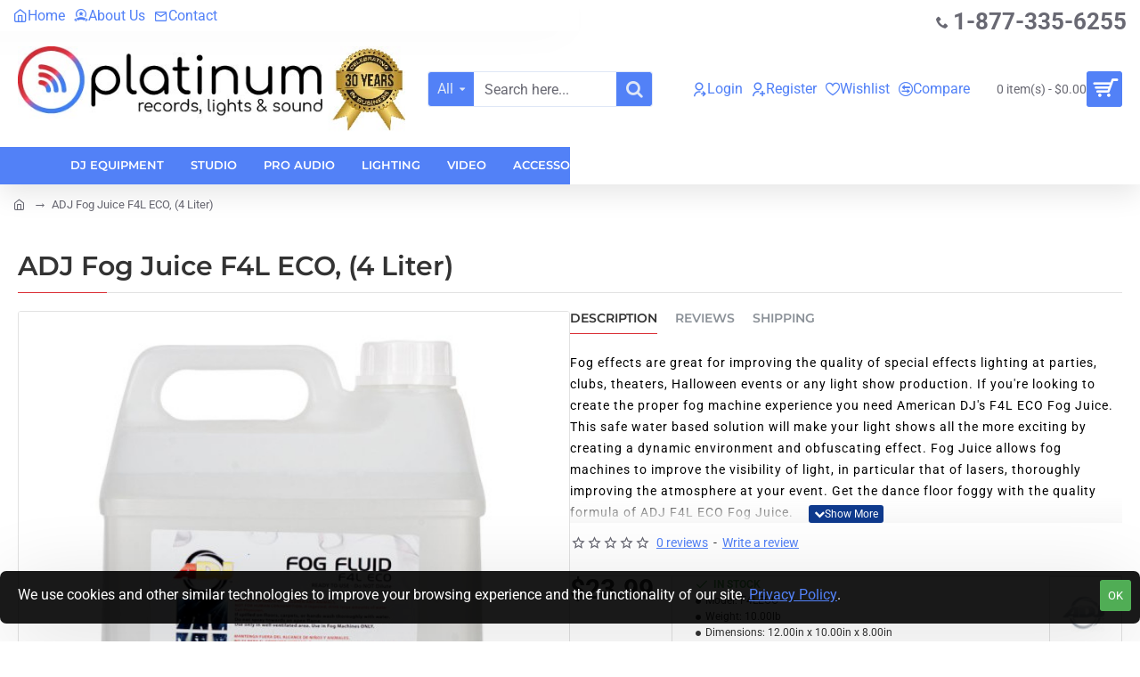

--- FILE ---
content_type: text/html; charset=utf-8
request_url: https://www.platinum-records.com/ADJ-F4L-ECO-Fog-Juice
body_size: 78886
content:
<!DOCTYPE html>
<html dir="ltr" lang="en" class="desktop no-touchevents mac chrome chrome131 webkit oc3 store-0 is-guest skin-1  route-product-product product-6105 layout-2 desktop-header-active header-desktop-classic has-menu-bar header-mobile-1 sticky-menu" data-ov="3.0.3.9" data-jv="3.2.0-rc.105-8f1f5dea">
<head>
<meta charset="UTF-8" />
<meta name="theme-color" content="">
<meta name="viewport" content="width=device-width, initial-scale=1, minimum-scale=1">
<meta http-equiv="X-UA-Compatible" content="IE=edge">
<title>ADJ F4L ECO Fog Juice at Platinum Records</title>
<base href="https://www.platinum-records.com/" />
<meta name="description" content="ADJ F4L ECO fog juice is a water based fog machine fluid safe for indoor use" />
<meta name="keywords" content="ADJ, Fog, Juice, ECO, F4L, Liquid, Fluid, effects, fog, machine, water-based" />
<meta property="fb:app_id" content=""/>
<meta property="og:type" content="product"/>
<meta property="og:title" content="ADJ Fog Juice F4L ECO, (4 Liter)"/>
<meta property="og:url" content="https://www.platinum-records.com/ADJ-F4L-ECO-Fog-Juice"/>
<meta property="og:image" content="https://www.platinum-records.com/image/cache/catalog/ADJ/f4l-eco-web-600x315w.jpg"/>
<meta property="og:image:width" content="600"/>
<meta property="og:image:height" content="315"/>
<meta property="og:description" content="Fog effects are great for improving the quality of special effects lighting at parties, clubs, theaters, Halloween events or any light show production. If you&#039;re looking to create the proper fog machine experience you need American DJ&#039;s F4L ECO Fog Juice. This safe water based solution will make you"/>
<meta name="twitter:card" content="summary"/>
<meta name="twitter:site" content="@"/>
<meta name="twitter:title" content="ADJ Fog Juice F4L ECO, (4 Liter)"/>
<meta name="twitter:image" content="https://www.platinum-records.com/image/cache/catalog/ADJ/f4l-eco-web-200x200.jpg"/>
<meta name="twitter:image:width" content="200"/>
<meta name="twitter:image:height" content="200"/>
<meta name="twitter:description" content="Fog effects are great for improving the quality of special effects lighting at parties, clubs, theaters, Halloween events or any light show production. If you&#039;re looking to create the proper fog machine experience you need American DJ&#039;s F4L ECO Fog Juice. This safe water based solution will make you"/>
<link href="catalog/view/theme/journal3/icons_custom/fonts/icomoon.woff?v=b965557033" rel="preload" as="font" type="font/woff2" crossorigin="anonymous"/>
<link href="https://fonts.gstatic.com/" rel="preconnect" crossorigin/>
<link href="catalog/view/theme/journal3/lib/font-awesome/css/font-awesome.min.css?v=8f1f5dea" rel="preload" as="style"/>
<link href="catalog/view/theme/journal3/lib/bootstrap/css/bootstrap.min.css?v=8f1f5dea" rel="preload" as="style"/>
<link href="catalog/view/theme/journal3/lib/swiper/swiper-critical.min.css?v=8f1f5dea" rel="preload" as="style"/>
<link href="catalog/view/javascript/jquery/magnific/magnific-popup.css?v=8f1f5dea" rel="preload" as="style"/>
<link href="catalog/view/javascript/jquery/datetimepicker/bootstrap-datetimepicker.min.css?v=8f1f5dea" rel="preload" as="style"/>
<link href="catalog/view/theme/journal3/stylesheet/style.min.css?v=8f1f5dea" rel="preload" as="style"/>
<link href="https://www.platinum-records.com/ADJ-F4L-ECO-Fog-Juice" rel="canonical" />
<link href="https://www.platinum-records.com/image/catalog/icon-platinum.png" rel="icon" />
<script>window['Journal'] = {"filterScrollTop":true,"filterUrlValuesSeparator":",","performanceCSSDefer":false,"performanceCSSInline":false,"performanceJSDefer":false,"countdownDay":"Day","countdownHour":"Hour","countdownMin":"Min","countdownSec":"Sec","globalPageHideColumnLeftAt":1024,"globalPageHideColumnRightAt":1024,"scrollTop":true,"scrollToTop":false,"notificationHideAfter":2000,"stepperStatus":true,"stepperDecimals":0,"quickviewPageStyleCloudZoomStatus":true,"quickviewPageStyleAdditionalImagesCarousel":true,"quickviewPageStyleAdditionalImagesCarouselStyleSpeed":500,"quickviewPageStyleAdditionalImagesCarouselStyleAutoPlay":false,"quickviewPageStyleAdditionalImagesCarouselStylePauseOnHover":true,"quickviewPageStyleAdditionalImagesCarouselStyleDelay":3000,"quickviewPageStyleAdditionalImagesCarouselStyleLoop":false,"quickviewPageStyleAdditionalImagesHeightAdjustment":5,"quickviewPageStyleProductStockUpdate":false,"quickviewPageStylePriceUpdate":false,"quickviewPageStyleOptionsSelect":"none","quickviewPageStyleButtonsDisplay":"fixed","quickviewText":"Quickview","rippleStatus":false,"rippleSelectors":".btn","mobileHeaderAt":1024,"subcategoriesCarouselStyleSpeed":500,"subcategoriesCarouselStyleAutoPlay":false,"subcategoriesCarouselStylePauseOnHover":true,"subcategoriesCarouselStyleDelay":3000,"subcategoriesCarouselStyleLoop":false,"productPageStyleImageCarouselStyleSpeed":500,"productPageStyleImageCarouselStyleAutoPlay":false,"productPageStyleImageCarouselStylePauseOnHover":true,"productPageStyleImageCarouselStyleDelay":3000,"productPageStyleImageCarouselStyleLoop":false,"productPageStyleCloudZoomStatus":true,"productPageStyleCloudZoomPosition":"inner","productPageStyleOpenThumbInGallery":false,"productPageStyleGalleryThumbToggleStatus":false,"productPageStyleAdditionalImagesCarousel":true,"productPageStyleAdditionalImagesCarouselStyleSpeed":500,"productPageStyleAdditionalImagesCarouselStyleAutoPlay":false,"productPageStyleAdditionalImagesCarouselStylePauseOnHover":true,"productPageStyleAdditionalImagesCarouselStyleDelay":3000,"productPageStyleAdditionalImagesCarouselStyleLoop":false,"productPageStyleAdditionalImagesHeightAdjustment-hold":"","productPageStyleProductStockUpdate":false,"productPageStylePriceUpdate":false,"productPageStyleOptionsSelect":"none","infiniteScrollStatus":true,"infiniteScrollOffset":4,"infiniteScrollLoadPrev":"Load Previous Products","infiniteScrollLoadNext":"Load Next Products","infiniteScrollLoading":"Loading...","infiniteScrollNoneLeft":"You have reached the end of the list.","loginUrl":"https:\/\/www.platinum-records.com\/index.php?route=account\/login","checkoutUrl":"https:\/\/www.platinum-records.com\/index.php?route=checkout\/checkout","isPopup":false,"isLoginPopup":false,"isRegisterPopup":false,"isQuickviewPopup":false,"isOptionsPopup":false,"isPhone":false,"isTablet":false,"isDesktop":true,"isTouch":false,"isAdmin":false,"isRTL":false,"ocv":3,"admin_url":null,"route_separator":"\/","language":"en-gb","add_cart_url":"index.php?route=checkout\/cart\/add","edit_cart_url":"index.php?route=checkout\/cart\/edit","remove_cart_url":"index.php?route=checkout\/cart\/remove","info_cart_url":"index.php?route=common\/cart\/info ul li","add_wishlist_url":"index.php?route=account\/wishlist\/add","add_compare_url":"index.php?route=product\/compare\/add","search_url":"https:\/\/www.platinum-records.com\/index.php?route=product\/search&search=__QUERY__","autosuggest_url":"index.php?route=journal3\/search&search=__QUERY__","notification":{"m":137,"c":"017df752","o":{"cookie":"017df752"}},"columnsCount":0,"mobile_header_active":false,"header_mobile_color_scheme":"","header_mobile_dropdown_color_scheme":"","header_mobile_search_color_scheme":"","header_mobile_search_categories_color_scheme":"","header_mobile_search_results_color_scheme":"","headerMobileHeight":60,"headerMobileStickyStatus":false,"stickyMobileLayout":"default","mobile_sticky_color_scheme":"","searchStyleSearchAutoSuggestStatus":true,"searchStyleSearchAutoSuggestDescription":false,"searchStyleSearchAutoSuggestSubCategories":false,"header_mobile_secondary_menu_color_scheme":"","headerMobileTopBarHeight":40,"headerMobileTopBarVisibility":true,"cartDropdown":true,"header_color_scheme":"","header_menu_color_scheme":"","header_dropdown_color_scheme":"","header_offcanvas_color_scheme":"","header_search_color_scheme":"","header_search_categories_color_scheme":"","header_search_results_color_scheme":"","header_home_color_scheme":"","headerHeight":100,"headerMainMenuFullHeightTop":false,"headerMainMenuFullHeightNew":true,"mobileMenu1":false,"mobileMenu2":false,"mobileMenuOn":"","mobileMenuMenus":"menu-1","headerMiniSearchDisplay":"default","stickyStatus":true,"sticky_color_scheme":"","flyoutStickyOffset":100,"stickyFullHomePadding":false,"stickyFullHomePaddingAll":false,"stickyAt-hold":"","stickyHeightNew":"","sticky_main_menu_color_scheme":"","headerTopBarHeight":35,"topBarStatus":true,"headerType":"classic","assets":{"countdown":["catalog\/view\/theme\/journal3\/lib\/countdown\/jquery.countdown.min.js?v=8f1f5dea"],"imagezoom":["catalog\/view\/theme\/journal3\/lib\/imagezoom\/imagezoom.min.css?v=8f1f5dea","catalog\/view\/theme\/journal3\/lib\/imagezoom\/jquery.imagezoom.min.js?v=8f1f5dea"],"lightgallery":["catalog\/view\/theme\/journal3\/lib\/lightgallery\/css\/lightgallery.css?v=8f1f5dea","catalog\/view\/theme\/journal3\/lib\/lightgallery\/css\/lg-transitions.css?v=8f1f5dea","catalog\/view\/theme\/journal3\/lib\/lightgallery\/css\/lg-fullscreen.css?v=8f1f5dea","catalog\/view\/theme\/journal3\/lib\/lightgallery\/css\/lg-thumbnail.css?v=8f1f5dea","catalog\/view\/theme\/journal3\/lib\/lightgallery\/css\/lg-video.css?v=8f1f5dea","catalog\/view\/theme\/journal3\/lib\/lightgallery\/css\/lg-zoom.css?v=8f1f5dea","catalog\/view\/theme\/journal3\/lib\/lightgallery\/lightgallery.min.js?v=8f1f5dea","catalog\/view\/theme\/journal3\/lib\/lightgallery\/plugins\/autoplay\/lg-autoplay.min.js?v=8f1f5dea","catalog\/view\/theme\/journal3\/lib\/lightgallery\/plugins\/fullscreen\/lg-fullscreen.min.js?v=8f1f5dea","catalog\/view\/theme\/journal3\/lib\/lightgallery\/plugins\/thumbnail\/lg-thumbnail.min.js?v=8f1f5dea","catalog\/view\/theme\/journal3\/lib\/lightgallery\/plugins\/video\/lg-video.min.js?v=8f1f5dea","catalog\/view\/theme\/journal3\/lib\/lightgallery\/plugins\/zoom\/lg-zoom.min.js?v=8f1f5dea"],"masterslider":[],"swiper":["catalog\/view\/theme\/journal3\/lib\/swiper\/swiper.min.css?v=8f1f5dea","catalog\/view\/theme\/journal3\/lib\/swiper\/swiper.min.js?v=8f1f5dea"],"swiper-latest":[],"typeahead":["catalog\/view\/theme\/journal3\/lib\/typeahead\/typeahead.jquery.min.js?v=8f1f5dea"],"smoothscroll":["catalog\/view\/theme\/journal3\/lib\/smoothscroll\/smoothscroll.min.js?v=8f1f5dea"],"datetimepicker":[],"countup":[]}};</script>
<script>!function(t,e){"object"==typeof exports&&"undefined"!=typeof module?module.exports=e():"function"==typeof define&&define.amd?define(e):t.lozad=e()}(this,function(){"use strict";var t="undefined"!=typeof document&&document.documentMode,e=function(t){return window&&window[t]},r=["data-iesrc","data-alt","data-src","data-srcset","data-background-image","data-toggle-class"],a={rootMargin:"0px",threshold:0,enableAutoReload:!1,load:function(e){if("picture"===e.nodeName.toLowerCase()){var r=e.querySelector("img"),a=!1;null===r&&(r=document.createElement("img"),a=!0),t&&e.getAttribute("data-iesrc")&&(r.src=e.getAttribute("data-iesrc")),e.getAttribute("data-alt")&&(r.alt=e.getAttribute("data-alt")),a&&e.append(r)}if("video"===e.nodeName.toLowerCase()&&!e.getAttribute("data-src")&&e.children){for(var o=e.children,i=void 0,n=0;n<=o.length-1;n++)(i=o[n].getAttribute("data-src"))&&(o[n].src=i);e.load()}e.getAttribute("data-poster")&&(e.poster=e.getAttribute("data-poster")),e.getAttribute("data-src")&&(e.src=e.getAttribute("data-src")),e.getAttribute("data-srcset")&&e.setAttribute("srcset",e.getAttribute("data-srcset"));var d=",";if(e.getAttribute("data-background-delimiter")&&(d=e.getAttribute("data-background-delimiter")),e.getAttribute("data-background-image"))e.style.backgroundImage="url('"+e.getAttribute("data-background-image").split(d).join("'),url('")+"')";else if(e.getAttribute("data-background-image-set")){var u=e.getAttribute("data-background-image-set").split(d),g=u[0].substr(0,u[0].indexOf(" "))||u[0];g=-1===g.indexOf("url(")?"url("+g+")":g,1===u.length?e.style.backgroundImage=g:e.setAttribute("style",(e.getAttribute("style")||"")+"background-image: "+g+"; background-image: -webkit-image-set("+u+"); background-image: image-set("+u+")")}e.getAttribute("data-toggle-class")&&e.classList.toggle(e.getAttribute("data-toggle-class"))},loaded:function(){}};function o(t){t.setAttribute("data-loaded",!0)}var i=function(t){return"true"===t.getAttribute("data-loaded")},n=function(t){var e=1<arguments.length&&void 0!==arguments[1]?arguments[1]:document;return t instanceof Element?[t]:t instanceof NodeList?t:e.querySelectorAll(t)};return function(){var t,d,u,g=0<arguments.length&&void 0!==arguments[0]?arguments[0]:".lozad",s=1<arguments.length&&void 0!==arguments[1]?arguments[1]:{},c=Object.assign({},a,s),l=c.root,b=c.rootMargin,f=c.threshold,m=c.enableAutoReload,A=c.load,v=c.loaded,h=void 0,p=void 0;e("IntersectionObserver")&&(h=new IntersectionObserver((t=A,d=v,function(e,r){e.forEach(function(e){(0<e.intersectionRatio||e.isIntersecting)&&(r.unobserve(e.target),i(e.target)||(t(e.target),o(e.target),d(e.target)))})}),{root:l,rootMargin:b,threshold:f})),e("MutationObserver")&&m&&(p=new MutationObserver((u=A,function(t){t.forEach(function(t){i(t.target)&&"attributes"===t.type&&-1<r.indexOf(t.attributeName)&&u(t.target)})})));for(var k,y=n(g,l),w=0;w<y.length;w++)(k=y[w]).getAttribute("data-placeholder-background")&&(k.style.background=k.getAttribute("data-placeholder-background"));return{observe:function(){for(var t=n(g,l),e=0;e<t.length;e++)i(t[e])||(h?(p&&m&&p.observe(t[e],{subtree:!0,attributes:!0,attributeFilter:r}),h.observe(t[e])):(A(t[e]),o(t[e]),v(t[e])))},triggerLoad:function(t){i(t)||(A(t),o(t),v(t))},observer:h,mutationObserver:p}}});</script>
<script>loadjs=function(){var h=function(){},c={},u={},f={};function o(e,n){if(e){var r=f[e];if(u[e]=n,r)for(;r.length;)r[0](e,n),r.splice(0,1)}}function l(e,n){e.call&&(e={success:e}),n.length?(e.error||h)(n):(e.success||h)(e)}function d(r,t,s,i){var c,o,e=document,n=s.async,u=(s.numRetries||0)+1,f=s.before||h,l=r.replace(/[\?|#].*$/,""),a=r.replace(/^(css|img)!/,"");i=i||0,/(^css!|\.css$)/.test(l)?((o=e.createElement("link")).rel="stylesheet",o.href=a,(c="hideFocus"in o)&&o.relList&&(c=0,o.rel="preload",o.as="style")):/(^img!|\.(png|gif|jpg|svg|webp)$)/.test(l)?(o=e.createElement("img")).src=a:((o=e.createElement("script")).src=r,o.async=void 0===n||n),!(o.onload=o.onerror=o.onbeforeload=function(e){var n=e.type[0];if(c)try{o.sheet.cssText.length||(n="e")}catch(e){18!=e.code&&(n="e")}if("e"==n){if((i+=1)<u)return d(r,t,s,i)}else if("preload"==o.rel&&"style"==o.as)return o.rel="stylesheet";t(r,n,e.defaultPrevented)})!==f(r,o)&&e.head.appendChild(o)}function r(e,n,r){var t,s;if(n&&n.trim&&(t=n),s=(t?r:n)||{},t){if(t in c)throw"LoadJS";c[t]=!0}function i(n,r){!function(e,t,n){var r,s,i=(e=e.push?e:[e]).length,c=i,o=[];for(r=function(e,n,r){if("e"==n&&o.push(e),"b"==n){if(!r)return;o.push(e)}--i||t(o)},s=0;s<c;s++)d(e[s],r,n)}(e,function(e){l(s,e),n&&l({success:n,error:r},e),o(t,e)},s)}if(s.returnPromise)return new Promise(i);i()}return r.ready=function(e,n){return function(e,r){e=e.push?e:[e];var n,t,s,i=[],c=e.length,o=c;for(n=function(e,n){n.length&&i.push(e),--o||r(i)};c--;)t=e[c],(s=u[t])?n(t,s):(f[t]=f[t]||[]).push(n)}(e,function(e){l(n,e)}),r},r.done=function(e){o(e,[])},r.reset=function(){c={},u={},f={}},r.isDefined=function(e){return e in c},r}();</script>
<script>(function () {
	const documentClassList = document.documentElement.classList;

	// touchevents
	if (Journal['isDesktop'] && (('ontouchstart' in window) || (navigator.maxTouchPoints > 0) || (navigator.msMaxTouchPoints > 0))) {
		let timeout;

		document.addEventListener('touchstart', function () {
			if (timeout) {
				clearTimeout(timeout);
			}

			Journal['isTouch'] = true;

			documentClassList.remove('no-touchevents');
			documentClassList.add('touchevents');

			timeout = setTimeout(function () {
				Journal['isTouch'] = false;

				documentClassList.add('no-touchevents');
				documentClassList.remove('touchevents');
			}, 400);
		});
	}

	// flexbox gap
	if (!(function () {
		// create flex container with row-gap set
		const flex = document.createElement('div');
		flex.style.display = 'flex';
		flex.style.flexDirection = 'column';
		flex.style.rowGap = '1px';

		// create two elements inside it
		flex.appendChild(document.createElement('div'));
		flex.appendChild(document.createElement('div'));

		// append to the DOM (needed to obtain scrollHeight)
		document.documentElement.appendChild(flex);

		const isSupported = flex.scrollHeight === 1; // flex container should be 1px high from the row-gap

		flex.parentNode.removeChild(flex);

		return isSupported;
	})()) {
		documentClassList.add('no-flexbox-gap');
	}

	// delegate event
	document.addDelegatedEventListener = function (eventName, elementSelector, handler) {
		document.addEventListener(eventName, function (e) {
			// loop parent nodes from the target to the delegation node
			for (let target = e.target; target && target !== this; target = target.parentNode) {
				if (target.matches(elementSelector)) {
					handler.call(target, e);
					break;
				}
			}
		}, false);
	}

	// detect ipads
	if (Journal['isDesktop'] && documentClassList.contains('safari') && !documentClassList.contains('ipad') && navigator.maxTouchPoints && navigator.maxTouchPoints > 2) {
		window.fetch('index.php?route=journal3/journal' + Journal['route_separator'] + 'device_detect', {
			method: 'POST',
			body: 'device=ipad',
			headers: {
				'Content-Type': 'application/x-www-form-urlencoded'
			}
		}).then(function (data) {
			return data.json();
		}).then(function (data) {
			if (data.response.reload) {
				window.location.reload();
			}
		});
	}

	// j-editor
	if (Journal['isDesktop']) {
		if (window.localStorage.getItem('j-editor') !== 'hidden') {
			documentClassList.add('admin-bar-visible');
		}
	}
})();

(function () {
	if (Journal['isPopup']) {
		return;
	}

	const documentClassList = document.documentElement.classList;

	// move cart content on mobile headers
	if (Journal['mobile_header_active'] || !Journal['cartDropdown']) {
		document.addEventListener('DOMContentLoaded', function () {
			const wrapper = document.querySelector('.mobile-cart-content-wrapper');
			const cart_content = document.querySelector('.cart-content > ul');
			const cart = document.querySelector('#cart');

			if (wrapper && cart_content) {
				wrapper.appendChild(cart_content);
				cart.classList.remove('dropdown');
				const trigger = document.querySelector('#cart > a');
				trigger.removeAttribute('data-toggle');
				trigger.setAttribute('data-off-canvas', 'mobile-cart-content-container');
			}
		});
	}

	// move elements on small screens
	if (Journal['mobile_header_active']) {
		return;
	}

	const wrappers = ['search', 'cart', 'logo', 'language', 'currency'];
	const mobileHeaderMedia = window.matchMedia('(max-width: ' + Math.max(parseInt(Journal['mobileHeaderAt'], 10), 540) + 'px)');

	function callback() {
		const event = document.createEvent('CustomEvent');

		if (mobileHeaderMedia.matches) {
			mobileClasses();
			mobileHeader();
			mobileCart();

			event.initEvent('JournalMobileHeaderActive');
		} else {
			desktopClasses();
			desktopHeader();
			desktopCart();

			event.initEvent('JournalDesktopHeaderActive');
		}

		document.dispatchEvent(event);
	}

	mobileHeaderMedia.addListener(callback);

	if (mobileHeaderMedia.matches) {
		mobileClasses();
	}

	if (mobileHeaderMedia.matches) {
		document.addEventListener('DOMContentLoaded', function () {
			callback();
		});
	}

	function mobileClasses() {
		documentClassList.add('mobile-header-active');
		documentClassList.remove('desktop-header-active');
	}

	function desktopClasses() {
		documentClassList.add('desktop-header-active');
		documentClassList.remove('mobile-header-active');
	}

	function mobileHeader() {
		Object.keys(wrappers).forEach(function (k) {
			const element = document.querySelector('#' + wrappers[k]);
			const wrapper = document.querySelector('.mobile-' + wrappers[k] + '-wrapper');

			if (element && wrapper) {
				wrapper.appendChild(element);
			}
		});

		const search = document.querySelector('#search');
		const cart = document.querySelector('#cart');

		if (search && (Journal['searchStyle'] === 'full')) {
			search.classList.remove('full-search');
			search.classList.add('mini-search');
		}

		if (cart && (Journal['cartStyle'] === 'full')) {
			cart.classList.remove('full-cart');
			cart.classList.add('mini-cart');
		}

		if (cart && Journal['cartDropdown']) {
			cart.classList.remove('dropdown');
			const trigger = document.querySelector('#cart > a');
			trigger.removeAttribute('data-toggle');
			trigger.setAttribute('data-off-canvas', 'mobile-cart-content-container');
		}
	}

	function desktopHeader() {
		Object.keys(wrappers).forEach(function (k) {
			const element = document.querySelector('#' + wrappers[k]);
			const wrapper = document.querySelector('.desktop-' + wrappers[k] + '-wrapper');

			if (element && wrapper) {
				wrapper.appendChild(element);
			}
		});

		const search = document.querySelector('#search');
		const cart = document.querySelector('#cart');

		if (search && (Journal['searchStyle'] === 'full')) {
			search.classList.remove('mini-search');
			search.classList.add('full-search');
		}

		if (cart && (Journal['cartStyle'] === 'full')) {
			cart.classList.remove('mini-cart');
			cart.classList.add('full-cart');
		}

		if (cart && Journal['cartDropdown']) {
			cart.classList.add('dropdown');
			const trigger = document.querySelector('#cart > a');
			trigger.setAttribute('data-toggle', 'dropdown');
			trigger.removeAttribute('data-off-canvas');
		}

		documentClassList.remove('mobile-cart-content-container-open');
		documentClassList.remove('mobile-main-menu-container-open');
		documentClassList.remove('mobile-filter-container-open');
		documentClassList.remove('mobile-overlay');
	}

	function mobileCart() {
		const wrapper = document.querySelector('.mobile-cart-content-wrapper');
		const cart_content = document.querySelector('.cart-content > ul');

		if (wrapper && cart_content) {
			wrapper.appendChild(cart_content);
		}
	}

	function desktopCart() {
		const wrapper = document.querySelector('#cart-content');
		const cart_content = document.querySelector('.mobile-cart-content-wrapper > ul');

		if (wrapper && cart_content) {
			wrapper.appendChild(cart_content);
		}
	}

})();

(function () {
	if (Journal['isPopup']) {
		return;
	}

	if (!Journal['mobileMenuOn']) {
		return;
	}

	const documentClassList = document.documentElement.classList;

	const mobileMenuMedia = window.matchMedia('(max-width: ' + Math.max(parseInt(Journal['mobileMenuOn'], 10), 540) + 'px)');

	let selectors;
	let classes = [
		'mobile-menu-active'
	];

	if (Journal['mobileMenuMenus'] === 'menu-1') {
		selectors = '#main-menu';
		classes.push('mobile-menu-1-active');
	} else if (Journal['mobileMenuMenus'] === 'menu-2') {
		selectors = '#main-menu-2';
		classes.push('mobile-menu-2-active');
	} else {
		selectors = '#main-menu, #main-menu-2';
		classes.push('mobile-menu-1-active');
		classes.push('mobile-menu-2-active');
	}

	function callback() {
		if (mobileMenuMedia.matches) {
			const wrapper = document.querySelector('.desktop-mobile-main-menu-wrapper');
			const contents = document.querySelectorAll(selectors);

			if (wrapper && contents.length) {
				contents.forEach(function (content) {
					wrapper.appendChild(content);

					content.querySelectorAll('template').forEach(function (element) {
						Journal.template(element);
					});

					content.querySelectorAll('.main-menu .dropdown-toggle').forEach(function (element) {
						element.classList.remove('dropdown-toggle');
						element.classList.add('collapse-toggle');
						element.removeAttribute('data-toggle');
					});

					content.querySelectorAll('.main-menu .dropdown-menu').forEach(function (element) {
						element.classList.remove('dropdown-menu');
						element.classList.remove('j-dropdown');
						element.classList.add('collapse');
					});

					content.classList.add('accordion-menu');
				});

				Journal.lazy();
			}

			classes.forEach(function (cls) {
				documentClassList.add(cls);
			});
		} else {
			const wrapper = document.querySelector('.desktop-main-menu-wrapper');
			const contents = document.querySelectorAll(selectors);

			if (wrapper && contents.length) {
				contents.forEach(function (content) {
					wrapper.appendChild(content);

					content.querySelectorAll('.main-menu .collapse-toggle').forEach(function (element) {
						element.classList.add('dropdown-toggle');
						element.classList.remove('collapse-toggle');
						element.setAttribute('data-toggle', 'dropdown-hover');
					});

					content.querySelectorAll('.main-menu .collapse').forEach(function (element) {
						element.classList.add('dropdown-menu');
						element.classList.add('j-dropdown');
						element.classList.remove('collapse');
					});

					content.classList.remove('accordion-menu');
				});

				const $mm1 = document.querySelector('#main-menu');
				const $mm2 = document.querySelector('#main-menu-2');

				if ($mm1 && $mm2) {
					wrapper.insertBefore($mm1, $mm2);
				}
			}

			documentClassList.remove('desktop-mobile-main-menu-container-open');
			documentClassList.remove('mobile-overlay');

			classes.forEach(function (cls) {
				documentClassList.remove(cls);
			});
		}
	}

	mobileMenuMedia.addListener(callback);

	if (mobileMenuMedia.matches) {
		classes.forEach(function (cls) {
			documentClassList.add(cls);
		});
	}

	if (mobileMenuMedia.matches) {
		document.addEventListener('DOMContentLoaded', function () {
			callback();
		});
	}
})();

(function () {
	if (Journal['isPopup']) {
		return;
	}

	const documentClassList = document.documentElement.classList;

	Journal['globalPageHideColumnLeftAt'] = Math.max(+Journal['globalPageHideColumnLeftAt'] || 0, 100);
	Journal['globalPageHideColumnRightAt'] = Math.max(+Journal['globalPageHideColumnRightAt'] || 0, 100);

	const columnMedias = {
		left: window.matchMedia('(max-width: ' + Journal['globalPageHideColumnLeftAt'] + 'px)'),
		right: window.matchMedia('(max-width: ' + Journal['globalPageHideColumnRightAt'] + 'px)')
	}

	function callback() {
		Object.keys(columnMedias).forEach(function (key) {
			if (columnMedias[key].matches) {
				documentClassList.add(key + '-column-disabled');
				mobileFilter(key);
			} else {
				documentClassList.remove(key + '-column-disabled');
				desktopFilter(key);
			}
		});
	}

	Object.keys(columnMedias).forEach(function (key) {
		if (columnMedias[key].matches) {
			documentClassList.add(key + '-column-disabled');
		}

		columnMedias[key].addListener(callback);
	});

	document.addEventListener('DOMContentLoaded', function () {
		callback();
	});

	function mobileFilter(column) {
		const element = document.querySelector('#column-' + column + ' #filter');
		const wrapper = document.querySelector('.mobile-filter-wrapper');

		if (element && wrapper) {
			documentClassList.add('mobile-filter-active');
			wrapper.appendChild(element);
		}
	}

	function desktopFilter(column) {
		const element = document.querySelector('#filter');
		const wrapper = document.querySelector('#column-' + column + ' .desktop-filter-wrapper');

		if (element && wrapper) {
			documentClassList.remove('mobile-filter-active');
			documentClassList.remove('mobile-filter-container-open');
			wrapper.appendChild(element);
		}
	}
})();

(function () {
	const style = document.createElement('style');
	const documentClassList = document.documentElement.classList;

	document.head.appendChild(style);

	// popup
	if (Journal['popup']) {
		if (localStorage.getItem('p-' + Journal['popup']['c'])) {
			document.addEventListener('DOMContentLoaded', function () {
				document.querySelector('.popup-wrapper').remove();
			});
		} else {
			if (Journal['popup']['o']['showAfter']) {
				setTimeout(function () {
					documentClassList.add('popup-open', 'popup-center');
				}, Journal['popup']['o']['showAfter']);
			} else {
				documentClassList.add('popup-open', 'popup-center');
			}

			if (Journal['popup']['o']['hideAfter']) {
				setTimeout(function () {
					documentClassList.remove('popup-open', 'popup-center');
				}, Journal['popup']['o']['hideAfter']);
			}
		}
	}

	document.addEventListener('click', function (e) {
		if (e.target.matches('.popup-close, .popup-bg-closable, .btn-popup:not([href]), .btn-popup:not([href]) span')) {
			const $popup_wrapper = document.querySelector('.popup-wrapper');
			const $checkbox = document.querySelector('.popup-wrapper .popup-footer input[type="checkbox"]');
			const options = $popup_wrapper.dataset.options ? JSON.parse($popup_wrapper.dataset.options) : null;

			if ($checkbox && options && options.cookie) {
				if ($checkbox.checked) {
					localStorage.setItem('p-' + options.cookie, '1');
				} else {
					localStorage.removeItem('p-' + options.cookie);
				}
			}

			documentClassList.remove('popup-open', 'popup-center', 'popup-iframe-loaded');

			setTimeout(function () {
				$popup_wrapper.remove();
			}, 500);
		}
	});

	document.addEventListener('keydown', function (e) {
		if (e.key === 'Escape') {
			const $popup_wrapper = document.querySelector('.popup-wrapper');

			if (!$popup_wrapper) {
				return;
			}

			const $checkbox = document.querySelector('.popup-wrapper .popup-footer input[type="checkbox"]');
			const options = $popup_wrapper.dataset.options ? JSON.parse($popup_wrapper.dataset.options) : null;

			if ($checkbox && options && options.cookie) {
				if ($checkbox.checked) {
					localStorage.setItem('p-' + options.cookie, '1');
				} else {
					localStorage.removeItem('p-' + options.cookie);
				}
			}

			documentClassList.remove('popup-open', 'popup-center');

			setTimeout(function () {
				$popup_wrapper.remove();
			}, 500);
		}
	});

	// notification
	if (Journal['notification']) {
		if (localStorage.getItem('n-' + Journal['notification']['c'])) {
			style.sheet.insertRule('.module-notification-' + Journal['notification']['m'] + '{ display:none !important }');
		}
	}

	document.addEventListener('click', function (e) {
		if (e.target.matches('.notification-close')) {
			const $this = $(e.target);
			const height = $this.parent().outerHeight();

			$this.parent().next('div').css('margin-top', -height);

			$('.removed').removeClass('removed');

			$this.parent().addClass('fade-out').on('transitionend MSTransitionEnd webkitTransitionEnd oTransitionEnd', function () {
				$(this).next('div').addClass('removed').css('margin-top', '');
				$(this).remove();
			});

			if (e.target.parentNode.classList.contains('module-notification')) {
				localStorage.setItem('n-' + Journal['notification']['c'], '1');
			}
		}
	});

	// header notice
	if (Journal['header_notice']) {
		if (localStorage.getItem('hn-' + Journal['header_notice']['c'])) {
			style.sheet.insertRule('.module-header_notice-' + Journal['header_notice']['m'] + '{ display:none !important }');
			document.documentElement.style.setProperty('--header-notice-height', '0px');
		}
	}

	document.addDelegatedEventListener('click', '.header-notice-close-button button', function (e) {
		const $el = this.closest('.module-header_notice');
		const options = JSON.parse($el.dataset.options || '{}');

		if (options['cookie']) {
			localStorage.setItem('hn-' + options['cookie'], '1');
		}

		$el.style.height = $el.offsetHeight + 'px';
		$el.style.transitionProperty = 'height';
		$el.style.transitionDuration = parseInt(Journal['header_notice']['o']['duration']) + 'ms';
		$el.style.transitionTimingFunction = Journal['header_notice']['o']['ease'];

		$el.getClientRects();

		$el.style.height = 0;

		document.documentElement.style.setProperty('--header-notice-height', '0px');
	});

	// layout notice
	if (Journal['layout_notice']) {
		if (localStorage.getItem('ln-' + Journal['layout_notice']['c'])) {
			style.sheet.insertRule('.module-layout_notice-' + Journal['layout_notice']['m'] + '{ display:none !important }');
		}
	}

	document.addDelegatedEventListener('click', '.layout-notice-close-button button', function (e) {
		const $el = this.closest('.module-layout_notice');
		const options = JSON.parse($el.dataset.options || '{}');

		if (options['cookie']) {
			localStorage.setItem('ln-' + options['cookie'], '1');
		}

		$el.style.height = $el.offsetHeight + 'px';
		$el.style.transitionProperty = 'height';
		$el.style.transitionDuration = parseInt(Journal['layout_notice']['o']['duration']) + 'ms';
		$el.style.transitionTimingFunction = Journal['layout_notice']['o']['ease'];

		$el.getClientRects();

		$el.style.height = 0;
	});
})();

(function () {
	// load
	Journal.load = function (urls, bundle, success) {
		if (loadjs.isDefined(bundle)) {
			loadjs.ready(bundle, {
				success: success
			});
		} else {
			loadjs(urls, bundle, {
				async: false,
				before: function (path, el) {
					document.head.prepend(el);
					return false;
				},
				success: success
			});
		}
	};

	// lazy
	Journal.lazy = function (name, selector, options) {
		window['__journal_lazy'] = window['__journal_lazy'] || {};

		if (arguments.length) {
			window['__journal_lazy'][name] = lozad(selector, options);
			window['__journal_lazy'][name].observe();
		} else {
			Object.entries(window['__journal_lazy']).forEach(function (entry) {
				entry[1].observe();
			});
		}
	};

	// template
	Journal.template = function (el) {
		if (el.attributes.length) {
			const div = document.createElement('div');

			div.innerHTML = el.innerHTML;

			for (let i = 0; i < el.attributes.length; i++) {
				div.setAttribute(el.attributes[i].name, el.attributes[i].value);
			}

			el.parentNode.replaceChild(div, el);
		} else {
			const child = el.content.firstElementChild.cloneNode(true);

			el.parentNode.replaceChild(child, el);

		}

		el.querySelectorAll('template').forEach(function (el) {
			Journal.template(el);
		});
	};
})();

(function () {
	const classList = document.documentElement.classList;

	// sticky position
	let stickyPos = 0;

	function updateStickyPos() {

		if (classList.contains('desktop-header-active')) {
			//Mega menu item height for dropdown offset
			if (!Journal['headerMainMenuFullHeight']) {
				const megaMenu = document.querySelector('.main-menu-item.mega-menu');

				if (megaMenu) {
					megaMenu.style.setProperty('--item-height', megaMenu.offsetHeight);
				}
			}
			if (classList.contains('sticky-default')) {
				stickyPos = document.querySelector('.top-bar')?.offsetHeight || 0;
			} else if (classList.contains('sticky-menu')) {
				stickyPos = (document.querySelector('.top-bar')?.offsetHeight || 0) + (document.querySelector('.mid-bar')?.offsetHeight || 0);
			}
		} else {
			stickyPos = document.querySelector('.mobile-top-bar')?.offsetHeight || 0;
		}

		const $hn = document.querySelector('.module-header_notice');

		if ($hn && $hn.offsetHeight) {
			stickyPos += $hn.offsetHeight;
			document.documentElement.style.setProperty('--header-notice-height', $hn.offsetHeight + 'px');
		}
	}

	if (Journal['stickyStatus']) {
		document.addEventListener('JournalDesktopHeaderActive', function (e) {
			updateStickyPos();
		});

		document.addEventListener('JournalMobileHeaderActive', function (e) {
			updateStickyPos();
		});

		document.addEventListener('DOMContentLoaded', function () {
			updateStickyPos();
		});
	}

	// scroll direction + sticky header class
	let scrollY = window.scrollY;
	let scrollDirection = '';

	document.addEventListener('scroll', function () {
		// scroll direction
		let currentDirection = '';

		if (window.scrollY > 100 && window.scrollY > scrollY) {
			currentDirection = 'down';
		} else if (window.scrollY >= (document.body.clientHeight - window.innerHeight)) {
			currentDirection = 'down';
		} else {
			currentDirection = 'up';
		}

		if (window.scrollY > Journal['flyoutStickyOffset']) {
			document.documentElement.setAttribute('data-sticky', 'is-sticky');
		} else {
			document.documentElement.setAttribute('data-sticky', 'not-sticky');
		}

		if (currentDirection !== scrollDirection) {
			document.documentElement.setAttribute('data-scroll', currentDirection);
		}

		// mac scroll always fix
		if (classList.contains('mac') && window.innerWidth > window.document.body.clientWidth && scrollY > 0) {
			classList.add('mac-scroll');
		}

		// sticky class
		if (Journal['stickyStatus']) {
			const stickyClass = classList.contains('desktop-header-active') ? 'header-sticky' : 'mobile-sticky';
			const $header = document.querySelector('.header');
			const $mobile_header = document.querySelector('.mobile-header');
			const $menu_wrapper = document.querySelector('.desktop-main-menu-wrapper.menu-bar');
			let header_color_scheme = Journal['header_color_scheme'];
			let header_mobile_color_scheme = Journal['header_mobile_color_scheme'];
			let header_menu_color_scheme = Journal['header_menu_color_scheme'];

			if (document.documentElement.classList.contains('route-common-home')) {
				if (Journal['header_home_color_scheme']) {
					header_color_scheme = Journal['header_home_color_scheme'];
				}
			}

			if (window.scrollY > stickyPos) {
				classList.add(stickyClass);

				if (classList.contains('desktop-header-active')) {
					if (Journal['sticky_color_scheme']) {
						if (header_color_scheme) {
							$header.classList.remove(header_color_scheme);
						}

						$header.classList.add(Journal['sticky_color_scheme']);
					}

					if (Journal['sticky_main_menu_color_scheme']) {
						if (header_menu_color_scheme) {
							$menu_wrapper.classList.remove(header_menu_color_scheme);
						}

						$menu_wrapper.classList.add(Journal['sticky_main_menu_color_scheme']);
					}
				} else {
					if (Journal['mobile_sticky_color_scheme']) {
						if (header_mobile_color_scheme) {
							$mobile_header.classList.remove(header_mobile_color_scheme);
						}

						$mobile_header.classList.add(Journal['mobile_sticky_color_scheme']);
					}
				}
			} else {
				classList.remove(stickyClass);

				if (classList.contains('desktop-header-active')) {
					if (Journal['sticky_color_scheme']) {
						if (header_color_scheme) {
							$header.classList.add(header_color_scheme);
						}

						$header.classList.remove(Journal['sticky_color_scheme']);
					}

					if (Journal['sticky_main_menu_color_scheme']) {
						if (header_menu_color_scheme) {
							$menu_wrapper.classList.add(header_menu_color_scheme);
						}

						$menu_wrapper.classList.remove(Journal['sticky_main_menu_color_scheme']);
					}
				} else {
					if (Journal['mobile_sticky_color_scheme']) {
						if (header_mobile_color_scheme) {
							$mobile_header.classList.add(header_mobile_color_scheme);
						}

						$mobile_header.classList.remove(Journal['mobile_sticky_color_scheme']);
					}
				}
			}
		}

		scrollY = window.scrollY;
		scrollDirection = currentDirection;

		//document.documentElement.style.setProperty('--body-scroll', scrollY + 'px');

	});

	document.addEventListener('DOMContentLoaded', function () {
		if (classList.contains('mac') && window.innerWidth > window.document.body.clientWidth) {
			classList.add('mac-scroll');
		}
	});
})();

// Desktop main menu horizontal scroll

(function () {
	if (Journal['isPopup']) {
		return;
	}

	if (!Journal['mobile_header_active']) {
		Journal.dropdownOffset = function () {
			const mainMenu = document.querySelectorAll('header [id*="main-menu"]');
			const dropdown = document.querySelectorAll('header [id*="main-menu"] > .j-menu > .dropdown');
			const megaMenu = document.querySelectorAll('header [id*="main-menu"] > .j-menu > .mega-menu');
			const megaMenuFull = document.querySelectorAll('header [id*="main-menu"] > .j-menu > .menu-fullwidth');

			const flyoutMenuItem = document.querySelectorAll('.flyout-menu > .j-menu > .flyout-menu-item.mega-menu > .j-dropdown');

			const $midBar = document.querySelector('header .mid-bar');
			let midBar = $midBar ? $midBar.getBoundingClientRect().right : 0;


			mainMenu.forEach(function (el) {
				//el.classList.add('activate-labels');
				let menuContainerRight = el.getBoundingClientRect().right;

				el.onscroll = function (e) {
					el.style.setProperty('--scroll-offset', Math.ceil(el.scrollLeft * (Journal['isRTL'] ? -1 : 1)) + 'px');
					if ((el.scrollWidth - el.clientWidth) <= el.scrollLeft) {
						el.classList.add('no-scroll-end');
					} else {
						el.classList.remove('no-scroll-end');
					}
				}
				dropdown.forEach(function (el) {
					el.style.setProperty('--element-offset', (Journal['isRTL'] ? midBar - el.getBoundingClientRect().right : el.offsetLeft) + 'px');
					el.style.setProperty('--element-width', el.clientWidth + 'px');
					el.style.setProperty('--element-height', el.clientHeight + 'px');
				});
				megaMenu.forEach(function (el) {
					el.style.setProperty('--mega-menu-top-offset', el.getBoundingClientRect().top + 'px');
				});
				megaMenuFull.forEach(function (el) {
					el.style.setProperty('--mega-menu-full-offset', (Journal['isRTL'] ? window.innerWidth - el.getBoundingClientRect().right : el.getBoundingClientRect().left) + 'px');
				});
			});
		}
		window.addEventListener('resize', Journal['dropdownOffset']);
		document.addEventListener('DOMContentLoaded', Journal['dropdownOffset']);
	}

	// Mobile secondary offset
	Journal.mobileDropdownOffset = function () {
		const mobileSecondaryMenu = document.querySelector('.mobile-secondary-menu');

		if (mobileSecondaryMenu) {

			const mobileMenu = document.querySelectorAll('.mobile-secondary-menu .top-menu');
			const mobileDropdown = document.querySelectorAll('.mobile-secondary-menu .top-menu > .j-menu > .dropdown');
			const mobileMenuRight = document.querySelector('.mobile-secondary-menu').getBoundingClientRect().right;

			mobileMenu.forEach(function (el) {
				el.onscroll = function (e) {
					el.style.setProperty('--scroll-offset', el.scrollLeft * (Journal['isRTL'] ? -1 : 1) + 'px');
				}
				mobileDropdown.forEach(function (el) {
					el.style.setProperty('--element-offset', (Journal['isRTL'] ? mobileMenuRight - el.getBoundingClientRect().right : el.offsetLeft) + 'px');
					el.style.setProperty('--element-width', el.clientWidth + 'px');
					el.style.setProperty('--element-height', el.clientHeight + 'px');
				});
			});
		}
	}
	window.addEventListener('resize', Journal['mobileDropdownOffset']);
	document.addEventListener('DOMContentLoaded', Journal['mobileDropdownOffset']);

	// Mobile off-canvas offset
	Journal.mobileOffCanvasDropdownOffset = function () {
		const mobileOffCanvasMenu = document.querySelector('.mobile-wrapper-top-menu');

		if (mobileOffCanvasMenu) {

			const mobileOffCanvas = document.querySelectorAll('.mobile-wrapper-top-menu .top-menu');
			const mobileOffCanvasDropdown = document.querySelectorAll('.mobile-wrapper-top-menu .top-menu > .j-menu > .dropdown');
			const mobileOffCanvasRight = document.querySelector('.mobile-wrapper-top-menu').getBoundingClientRect().right;

			mobileOffCanvas.forEach(function (el) {
				if (el.scrollWidth > el.parentElement.clientWidth) {
					el.parentElement.classList.add('has-scroll');
				} else {
					el.parentElement.classList.remove('has-scroll');
				}
				el.onscroll = function (e) {
					el.style.setProperty('--scroll-offset', el.scrollLeft * (Journal['isRTL'] ? -1 : 1) + 'px');
					if (el.scrollWidth > el.clientWidth) {
						el.parentElement.classList.add('has-scroll');
					} else {
						el.parentElement.classList.remove('has-scroll');
					}
					if (el.scrollLeft >= (el.scrollWidth - el.clientWidth - 1)) {
						el.parentElement.classList.add('no-scroll');
					} else {
						el.parentElement.classList.remove('no-scroll');
					}
				}
				mobileOffCanvasDropdown.forEach(function (el) {
					el.style.setProperty('--element-offset', (Journal['isRTL'] ? mobileOffCanvasRight - el.getBoundingClientRect().right : el.offsetLeft) + 'px');
					el.style.setProperty('--element-width', el.clientWidth + 'px');
					el.style.setProperty('--element-height', el.clientHeight + 'px');
				});
			});
		}
	}
	window.addEventListener('resize', Journal['mobileOffCanvasDropdownOffset']);
	document.addEventListener('DOMContentLoaded', Journal['mobileOffCanvasDropdownOffset']);


	// Mobile 1 search triangle and site overlay offset
	Journal.mobileSearch = function () {
		const mobile1 = document.querySelector('.mobile-header.mobile-1');

		if (mobile1) {
			let mobileHeight = mobile1.clientHeight;
			mobile1.style.setProperty('--mobile-1-height', mobileHeight + 'px');
			const miniSearch = document.querySelectorAll('.mobile-header.mobile-1 .mini-search #search');

			miniSearch.forEach(function (el) {
				el.style.setProperty('--element-offset', el.offsetLeft + 'px');
				el.style.setProperty('--element-width', el.clientWidth + 'px');
			});
		}
	}
	window.addEventListener('resize', Journal['mobileSearch']);
	document.addEventListener('DOMContentLoaded', Journal['mobileSearch']);

})();


(function () {
	if (Journal['isPopup']) {
		return;
	}

	Journal.tableScroll = function () {
		document.querySelectorAll('.table-responsive').forEach(function (el) {
			if (el.scrollWidth > el.clientWidth) {
				el.classList.add('table-scroll');
			} else {
				el.classList.remove('table-scroll');
			}
		});
	}

	window.addEventListener('resize', Journal['tableScroll']);
	document.addEventListener('DOMContentLoaded', Journal['tableScroll']);
})();
</script>
<link href="catalog/view/theme/journal3/lib/font-awesome/css/font-awesome.min.css?v=8f1f5dea" type="text/css" rel="stylesheet" media="screen" />
<link href="catalog/view/theme/journal3/lib/bootstrap/css/bootstrap.min.css?v=8f1f5dea" type="text/css" rel="stylesheet" media="screen" />
<link href="catalog/view/theme/journal3/lib/swiper/swiper-critical.min.css?v=8f1f5dea" type="text/css" rel="stylesheet" media="screen" />
<link href="catalog/view/javascript/jquery/magnific/magnific-popup.css?v=8f1f5dea" type="text/css" rel="stylesheet" media="screen" />
<link href="catalog/view/javascript/jquery/datetimepicker/bootstrap-datetimepicker.min.css?v=8f1f5dea" type="text/css" rel="stylesheet" media="screen" />
<link href="catalog/view/theme/journal3/stylesheet/style.min.css?v=8f1f5dea" type="text/css" rel="stylesheet" media="screen" />
<script>performance.mark('css');</script>
<style data-id="icons">@font-face{font-family:'icomoon';src:url('catalog/view/theme/journal3/icons_custom/fonts/icomoon.woff?v=b965557033') format('woff'),url('catalog/view/theme/journal3/icons_custom/fonts/icomoon.ttf?v=b965557033') format('truetype'),url('catalog/view/theme/journal3/icons_custom/fonts/icomoon.svg?v=b965557033') format('svg');font-weight:400;font-style:normal;font-display:block}.icon{font-family:'icomoon' !important;speak:never;font-style:normal;font-weight:400;font-variant:normal;text-transform:none;line-height:1;-webkit-font-smoothing:antialiased;-moz-osx-font-smoothing:grayscale}</style>
<style data-id="google-fonts">@font-face{font-family:'Montserrat';font-style:normal;font-weight:400;font-display:swap;src:url(https://fonts.gstatic.com/s/montserrat/v31/JTUHjIg1_i6t8kCHKm4532VJOt5-QNFgpCtr6Hw3aXo.woff2) format('woff2')}@font-face{font-family:'Montserrat';font-style:normal;font-weight:600;font-display:swap;src:url(https://fonts.gstatic.com/s/montserrat/v31/JTUHjIg1_i6t8kCHKm4532VJOt5-QNFgpCu173w3aXo.woff2) format('woff2')}@font-face{font-family:'Montserrat';font-style:normal;font-weight:700;font-display:swap;src:url(https://fonts.gstatic.com/s/montserrat/v31/JTUHjIg1_i6t8kCHKm4532VJOt5-QNFgpCuM73w3aXo.woff2) format('woff2')}@font-face{font-family:'Roboto';font-style:normal;font-weight:400;font-stretch:normal;font-display:swap;src:url(https://fonts.gstatic.com/s/roboto/v50/KFOMCnqEu92Fr1ME7kSn66aGLdTylUAMQXC89YmC2DPNWubEbVmaiAo.woff2) format('woff2')}@font-face{font-family:'Roboto';font-style:normal;font-weight:700;font-stretch:normal;font-display:swap;src:url(https://fonts.gstatic.com/s/roboto/v50/KFOMCnqEu92Fr1ME7kSn66aGLdTylUAMQXC89YmC2DPNWuYjalmaiAo.woff2) format('woff2')}</style>
<style data-id="variables">:root { --background: rgba(255, 255, 255, 1); --accent-2: rgba(82, 129, 247, 1); --gold: rgba(254, 212, 48, 1); --background-lighter: rgba(248, 248, 248, 1); --foreground: rgba(51, 51, 51, 1); --transparent: rgba(0, 0, 0, 0); --success: rgba(80, 173, 85, 1); --background-darker: rgba(238, 238, 238, 1); --action: rgba(221, 14, 28, 1); --gray: rgba(105, 105, 115, 1); --border: rgba(226, 226, 226, 1); --pastel-1: rgba(219, 232, 240, 1); --accent: rgba(15, 58, 141, 1); --foreground-light: rgba(230, 230, 230, 1); --background-shade: rgba(240, 242, 245, 1); --pastel-2: rgba(223, 231, 246, 1); --pastel-3: rgba(237, 242, 254, 1); --pastel-4: rgba(241, 222, 222, 1); --dark: rgba(44, 54, 64, 1); --foreground-lighter: rgba(255, 255, 255, 1); --dark-2: rgba(58, 71, 84, 1); --fire: rgba(218, 45, 51, 1); --neutral: rgba(139, 145, 152, 1) }</style>
<style data-id="settings">.blog-post .post-details .post-stats{padding-inline:initial;margin-inline:initial;white-space:nowrap;overflow-x:auto;padding-bottom:12px;margin-bottom:-12px;-webkit-overflow-scrolling:touch;color:rgba(105,105,115,1)}.blog-post .post-details .post-stats .p-category{flex-wrap:nowrap;display:inline-flex}.blog-post .post-details .post-stats::-webkit-scrollbar{-webkit-appearance:none;height:0;height:5px;width:5px}.blog-post .post-details .post-stats::-webkit-scrollbar-thumb{background-color:rgba(218,45,51,1)}.blog-post .post-details .post-stats-wrapper{margin-top:15px;--element-margin-top:15px;margin-bottom:35px;--element-margin-bottom:35px}.blog-post .post-details .post-stats .p-posted{display:inline-flex}.blog-post .post-details .post-stats .p-author{display:inline-flex}.blog-post .post-details .p-date{display:inline-flex}.blog-post .post-details .p-date-image{top:0;left:0;right:auto;bottom:auto}.p-date-image{color:rgba(255,255,255,1);font-weight:700;background-color:rgba(15,58,141,1);--background-color:rgba(15,58,141,1);margin:7px;--element-margin:7px;border-radius:3px;--element-border-radius:3px}.blog-post .post-details .post-stats .p-comment{display:inline-flex}.blog-post .post-details .post-stats .p-view{display:inline-flex}.post-details{padding-bottom:20px;--element-padding-bottom:20px}.post-content>p{margin-bottom:10px}.post-content{font-size:var(--j-font_size-medium-1);column-count:initial;column-gap:50px;column-rule-style:none}.post-image{display:block;text-align:left;float:none}.post-image img{border-radius:10px;--element-border-radius:10px;box-shadow:0 5px 50px -10px rgba(0,0,0,.05)}.blog-post .tags{margin-top:15px;--element-margin-top:15px;justify-content:flex-start;font-size:var(--j-font_size-small);font-weight:700;justify-content:center}.blog-post .tags a{margin-right:8px;--element-margin-right:8px;margin-bottom:8px;--element-margin-bottom:8px;border-radius:10px;--element-border-radius:10px;padding-right:8px;--element-padding-right:8px;padding-left:8px;--element-padding-left:8px;background-color:rgba(44,54,64,1);--background-color:rgba(44,54,64,1)}.blog-post .tags b{display:none}.blog-post .tags a,.blog-post .tags a:visited{font-size:var(--j-font_size-small);color:rgba(230,230,230,1);font-weight:400;text-decoration:none;-webkit-text-decoration:none}.no-touchevents .blog-post .tags a:hover{color:rgba(255,255,255,1);background-color:rgba(15,58,141,1);--background-color:rgba(15,58,141,1)}.post-comments{margin-top:20px;--element-margin-top:20px}.reply-btn.btn,.reply-btn.btn:visited{font-size:var(--j-font_size-small) !important;color:rgba(255,255,255,1) !important;font-weight:400 !important;text-transform:uppercase !important}.no-touchevents .reply-btn.btn:hover{color:rgba(255,255,255,1) !important;background-color:rgba(82,129,247,1);--background-color:rgba(82,129,247,1);box-shadow:0 10px 30px rgba(0,0,0,.1)}.reply-btn.btn:active,.no-touchevents .reply-btn.btn:hover:active{color:rgba(255,255,255,1) !important}.reply-btn.btn{--focus-color:rgba(255,255,255,1) !important;border-width:2px;padding:13px;--element-padding:13px;padding-right:18px;--element-padding-right:18px;padding-left:18px;--element-padding-left:18px;border-radius:3px !important;--element-border-radius:3px !important}.reply-btn.btn,.reply-btn.tooltip{background-color:rgba(15,58,141,1);--background-color:rgba(15,58,141,1)}.reply-btn.btn:active,.no-touchevents .reply-btn.btn:hover:active,.reply-btn.btn:focus:active,.no-touchevents .reply-btn.btn:focus:hover:active{background-color:rgba(15,58,141,1);--background-color:rgba(15,58,141,1)}.reply-btn.btn:active,.no-touchevents .reply-btn.btn:hover:active,.reply-btn.btn:focus:active{box-shadow:inset 0 0 5px rgba(0,0,0,.1)}.reply-btn.btn:focus{box-shadow:inset 0 0 5px rgba(0,0,0,.1)}.reply-btn.btn.btn.disabled:after{font-size:1em}.post-comment{margin-bottom:30px;padding-bottom:15px;--element-padding-bottom:15px;border-width:0;border-bottom-width:1px;border-style:solid}.post-reply{margin-top:15px;--element-margin-top:15px;margin-left:60px;--element-margin-left:60px;padding-top:20px;--element-padding-top:20px;border-width:0;border-top-width:1px;border-style:solid}.user-avatar{display:block;margin-right:15px;--element-margin-right:15px;border-radius:50%;--element-border-radius:50%}.module-blog_comments .side-image{display:block}.post-comment .user-name{font-size:18px;font-weight:700}.post-comment .user-data div{font-size:12px}.post-comment .user-site:before{transform:translate3d(-1px,0px,0)}.post-comment .user-data .user-date{display:inline-flex}.post-comment .user-data .user-time{display:inline-flex}.comment-form .form-group:not(.required){display:flex}.user-data .user-site{display:inline-flex}.main-posts.post-grid.flex-grid>.post-layout{flex-grow:0}.main-posts.post-grid.ipr-grid .post-layout.swiper-slide{margin-right:20px;width:calc((100% - 3*20px)/4 - .01px)}.main-posts.post-grid.ipr-grid .post-layout:not(.swiper-slide){padding:10px;width:calc(100%/4 - .01px)}.one-column #content .main-posts.post-grid.ipr-grid .post-layout.swiper-slide{margin-right:20px;width:calc((100% - 2*20px)/3 - .01px)}.one-column #content .main-posts.post-grid.ipr-grid .post-layout:not(.swiper-slide){padding:10px;width:calc(100%/3 - .01px)}.two-column #content .main-posts.post-grid.ipr-grid .post-layout.swiper-slide{margin-right:20px;width:calc((100% - 1*20px)/2 - .01px)}.two-column #content .main-posts.post-grid.ipr-grid .post-layout:not(.swiper-slide){padding:10px;width:calc(100%/2 - .01px)}.side-column .main-posts.post-grid.ipr-grid .post-layout.swiper-slide{margin-right:20px;width:calc((100% - 0*20px)/1 - .01px)}.side-column .main-posts.post-grid.ipr-grid .post-layout:not(.swiper-slide){padding:10px;width:calc(100%/1 - .01px)}.main-posts.post-grid.ipr-grid{margin:-10px;--element-margin:-10px}.post-grid .post-thumb{background-color:rgba(255,255,255,1);--background-color:rgba(255,255,255,1);border-radius:7px;--element-border-radius:7px}.no-touchevents .post-grid .post-thumb:hover{box-shadow:0 10px 30px rgba(0,0,0,.1)}.no-touchevents .post-grid .post-thumb:hover .image img{transform:scale(var(--scale-factor,1.1))}.post-grid .post-layout .post-thumb{flex-direction:column}.post-grid .post-thumb .name{display:flex;width:auto;margin-inline-start:auto;margin-inline-end:auto;justify-content:center;margin-inline-start:auto;margin-inline-end:auto;margin-top:12px;--element-margin-top:12px;margin-bottom:12px;--element-margin-bottom:12px}.post-grid .post-thumb .name a{white-space:nowrap;overflow:hidden;text-overflow:ellipsis;-webkit-line-clamp:2;font-family:'Montserrat';font-weight:700;font-size:var(--j-font_size-heading-5);color:rgba(58,71,84,1)}.post-grid .post-thumb .description{display:var(--display);--display:block;white-space:normal;overflow:initial;text-overflow:initial;color:rgba(105,105,115,1);text-align:center;padding-right:15px;--element-padding-right:15px;padding-left:15px;--element-padding-left:15px}.post-grid .post-thumb .button-group{display:flex;justify-content:center;padding:15px;--element-padding:15px}.post-grid .post-thumb .btn-read-more:before{display:inline-flex}.post-grid .post-thumb .btn-read-more:after{display:inline-flex;content:'\e5c8' !important;font-family:icomoon !important}.post-grid .post-thumb .btn-read-more .btn-text{display:inline-block;padding:0 .4em}.post-grid .post-thumb .btn-read-more.btn,.post-grid .post-thumb .btn-read-more.btn:visited{font-size:var(--j-font_size-xs) !important;color:rgba(105,105,115,1) !important;text-transform:none !important}.no-touchevents .post-grid .post-thumb .btn-read-more.btn:hover{color:rgba(218,45,51,1) !important;background:0 0;-webkit-backdrop-filter:none;backdrop-filter:none;--background-color:transparent;box-shadow:none}.post-grid .post-thumb .btn-read-more.btn:active,.no-touchevents .post-grid .post-thumb .btn-read-more.btn:hover:active{color:rgba(218,45,51,1) !important}.post-grid .post-thumb .btn-read-more.btn{--focus-color:rgba(218,45,51,1) !important;border-style:none;padding:3px;--element-padding:3px;box-shadow:none}.post-grid .post-thumb .btn-read-more.btn,.post-grid .post-thumb .btn-read-more.tooltip{background:0 0;-webkit-backdrop-filter:none;backdrop-filter:none;--background-color:transparent}.post-grid .post-thumb .btn-read-more.btn:active,.no-touchevents .post-grid .post-thumb .btn-read-more.btn:hover:active,.post-grid .post-thumb .btn-read-more.btn:focus:active,.no-touchevents .post-grid .post-thumb .btn-read-more.btn:focus:hover:active{background:0 0;-webkit-backdrop-filter:none;backdrop-filter:none;--background-color:transparent}.post-grid .post-thumb .btn-read-more.btn:focus,.post-grid .post-thumb .btn-read-more.btn[disabled]{background:0 0 !important;-webkit-backdrop-filter:none !important;backdrop-filter:none !important;--background-color:transparent !important}.post-grid .post-thumb .btn-read-more.btn:active,.no-touchevents .post-grid .post-thumb .btn-read-more.btn:hover:active,.post-grid .post-thumb .btn-read-more.btn:focus:active{box-shadow:none}.post-grid .post-thumb .btn-read-more.btn:focus{box-shadow:none}.post-grid .post-thumb .btn-read-more.btn.btn.disabled:after{font-size:1em}.post-grid .post-thumb .post-stats{display:flex;justify-content:center;position:absolute;top:0;left:0;right:0;transform:translateY(-100%);background-color:rgba(240,242,245,.9);--background-color:rgba(240,242,245,.9);padding:7px;--element-padding:7px}.post-grid .post-thumb .p-date-image{inset:0 auto auto 0;width:var(--p-date-size,auto);height:var(--p-date-size,auto)}.post-grid .post-thumb .post-stats .p-author{display:flex}.post-grid .post-thumb .image{display:block}.post-grid .post-thumb .p-date{display:flex}.post-grid .post-thumb .post-stats .p-comment{display:flex}.post-grid .post-thumb .post-stats .p-view{display:flex}.post-list.post-list .post-layout{--post-list-spacing:40px}.post-list .post-thumb .p-date-image{top:0;left:0;right:auto;bottom:auto}.post-list .post-thumb .image{display:block}.no-touchevents .post-list .post-layout:hover{box-shadow:0 15px 90px -10px rgba(0,0,0,.2)}.no-touchevents .post-list .post-thumb:hover .image img{transform:scale(1.15)}.post-list .post-thumb .caption{background-color:rgba(248,248,248,1);--background-color:rgba(248,248,248,1);padding:20px;--element-padding:20px;padding-top:15px;--element-padding-top:15px}.post-list .post-thumb .name{display:flex;width:auto;margin-inline-start:auto;margin-inline-end:auto;justify-content:flex-start;margin-inline-start:0;margin-inline-end:auto}.post-list .post-thumb .name a{white-space:normal;overflow:initial;text-overflow:initial;-webkit-line-clamp:2;font-family:'Montserrat';font-weight:700;font-size:var(--j-font_size-heading-4);color:rgba(51,51,51,1)}.no-touchevents .post-list .post-thumb .name a:hover{color:rgba(218,45,51,1)}.post-list .post-thumb .description{display:block;color:rgba(139,145,152,1);padding-top:5px;--element-padding-top:5px;padding-bottom:5px;--element-padding-bottom:5px;margin-bottom:10px;--element-margin-bottom:10px}.post-list .post-thumb .button-group{display:flex;justify-content:flex-start}.post-list .post-thumb .btn-read-more:before{display:inline-block}.post-list .post-thumb .btn-read-more .btn-text{display:inline-block;padding:0 .4em}.post-list .post-thumb .btn-read-more:after{content:'\e5c8' !important;font-family:icomoon !important}.post-list .post-thumb .btn-read-more.btn,.post-list .post-thumb .btn-read-more.btn:visited{font-size:var(--j-font_size-small) !important;color:rgba(44,54,64,1) !important;font-weight:400 !important;text-transform:uppercase !important}.no-touchevents .post-list .post-thumb .btn-read-more.btn:hover{color:rgba(255,255,255,1) !important;background-color:rgba(82,129,247,1);--background-color:rgba(82,129,247,1);box-shadow:0 10px 30px rgba(0,0,0,.1)}.post-list .post-thumb .btn-read-more.btn:active,.no-touchevents .post-list .post-thumb .btn-read-more.btn:hover:active{color:rgba(255,255,255,1) !important}.post-list .post-thumb .btn-read-more.btn{--focus-color:rgba(255,255,255,1) !important;border-width:1px;border-style:solid;border-color:rgba(105,105,115,1);padding:12px;--element-padding:12px;padding-right:15px;--element-padding-right:15px;padding-left:15px;--element-padding-left:15px}.post-list .post-thumb .btn-read-more.btn,.post-list .post-thumb .btn-read-more.tooltip{background:0 0;-webkit-backdrop-filter:none;backdrop-filter:none;--background-color:transparent}.post-list .post-thumb .btn-read-more.btn:active,.no-touchevents .post-list .post-thumb .btn-read-more.btn:hover:active,.post-list .post-thumb .btn-read-more.btn:focus:active,.no-touchevents .post-list .post-thumb .btn-read-more.btn:focus:hover:active{background-color:rgba(15,58,141,1);--background-color:rgba(15,58,141,1)}.no-touchevents .post-list .post-thumb .btn-read-more.btn:hover,.no-touchevents .post-list .post-thumb .btn-read-more.btn:active:hover{border-color:rgba(82,129,247,1)}.post-list .post-thumb .btn-read-more.btn:active,.no-touchevents .post-list .post-thumb .btn-read-more.btn:hover:active,.post-list .post-thumb .btn-read-more.btn:focus:active{border-color:rgba(15,58,141,1) !important;box-shadow:inset 0 0 5px rgba(0,0,0,.1)}.post-list .post-thumb .btn-read-more.btn:focus{box-shadow:inset 0 0 5px rgba(0,0,0,.1)}.post-list .post-thumb .btn-read-more.btn.btn.disabled:after{font-size:1em}.post-list .post-thumb .post-stats{display:flex;font-size:var(--j-font_size-default);color:rgba(139,145,152,1);justify-content:flex-start;margin-bottom:10px;--element-margin-bottom:10px}.post-list .post-thumb .post-stats .p-author:before{font-size:13px}.post-list .post-thumb .post-stats .p-author{display:block}.post-list .post-thumb .p-date{display:flex}.post-list .post-thumb .post-stats .p-comment{display:block}.post-list .post-thumb .post-stats .p-view{display:flex}.blog-feed span{display:block;color:rgba(105,105,115,1) !important}.blog-feed{display:inline-flex;margin-inline-end:30px;margin-top:-5px}.blog-feed:before{content:'\f143' !important;font-family:icomoon !important;font-size:14px;color:rgba(218,45,51,1)}.countdown>div{font-family:'Montserrat';font-weight:400;font-size:var(--j-font_size-medium-1);color:rgba(51,51,51,1);border-style:solid;border-color:rgba(226,226,226,1);justify-content:center}.countdown>div>span{color:rgba(105,105,115,1)}.countdown{background-color:rgba(240,242,245,1);--background-color:rgba(240,242,245,1);border-radius:3px;--element-border-radius:3px;max-width:90%}.boxed-layout:not(.popup) .header{padding:0 20px}.boxed-layout:not(.popup) .breadcrumb{padding-inline-start:20px;padding-inline-end:20px}.boxed-layout:not(.popup) .page-title{padding-inline-start:20px;padding-inline-end:20px}:not(.boxed-layout) .global-wrapper:before{max-height:400px}body{--content-max-width:1280px;--side-cols-gap:30px;--col-l-width:260px;font-family:'Roboto';font-weight:400;font-size:var(--j-font_size-medium-2);line-height:1.5}.grid-col{--unit:1%}html:not(.popup) .global-wrapper,.module-header_notice{background-color:rgba(255,255,255,1);--background-color:rgba(255,255,255,1)}#content{padding-bottom:20px;--element-padding-bottom:20px}.side-column{padding:30px;--element-padding:30px;padding-top:0;--element-padding-top:0px;padding-left:0;--element-padding-left:0px}#column-left{border-width:0;border-right-width:1px;border-style:solid;border-color:rgba(226,226,226,1)}#column-right{border-width:0;border-left-width:1px;border-style:solid;border-color:rgba(226,226,226,1);padding:30px;--element-padding:30px;padding-top:0;--element-padding-top:0px;padding-right:0;--element-padding-right:0px}h1,h2,h3,h4,h5,h6,.h1,.h2,.h3,.h4,.h5,.h6{font-family:'Montserrat';font-weight:600}a{color:rgba(82,129,247,1);text-decoration:underline;-webkit-text-decoration:underline;display:inline-block}.no-touchevents a:hover{color:rgba(218,45,51,1);text-decoration:none;-webkit-text-decoration:none}p{margin-bottom:15px;--element-margin-bottom:15px}h1,.h1{margin-bottom:20px;--element-margin-bottom:20px}h2,.h2{font-size:var(--j-font_size-heading-2);margin-bottom:15px;--element-margin-bottom:15px}h3,.h3{margin-bottom:15px;--element-margin-bottom:15px}h4,.h4{text-transform:uppercase;margin-bottom:15px;--element-margin-bottom:15px}h5,.h5{font-size:var(--j-font_size-heading-4);color:rgba(139,145,152,1);font-weight:400;margin-bottom:20px;--element-margin-bottom:20px}h6,.h6{font-size:var(--j-font_size-medium-1);color:rgba(255,255,255,1);text-transform:uppercase;background-color:rgba(218,45,51,1);--background-color:rgba(218,45,51,1);padding:10px;--element-padding:10px;padding-top:7px;--element-padding-top:7px;padding-bottom:7px;--element-padding-bottom:7px;margin-top:5px;--element-margin-top:5px;margin-bottom:15px;--element-margin-bottom:15px;display:inline-block}blockquote{font-size:var(--j-font_size-medium-3);font-weight:400;padding-left:20px;--element-padding-left:20px;margin-top:20px;--element-margin-top:20px;margin-bottom:20px;--element-margin-bottom:20px;border-width:0;border-left-width:5px;border-style:solid;border-color:rgba(218,45,51,1);max-width:500px;float:none;display:flex;flex-direction:column;max-width:500px}blockquote:before{margin-inline-start:initial;margin-inline-end:auto;float:none;content:'\e9af' !important;font-family:icomoon !important;font-size:45px;color:rgba(15,58,141,1);margin-right:10px;--element-margin-right:10px;margin-bottom:10px;--element-margin-bottom:10px}hr{margin-top:20px;--element-margin-top:20px;margin-bottom:20px;--element-margin-bottom:20px;border-width:0;border-top-width:1px;border-style:solid;border-color:rgba(226,226,226,1);overflow:hidden}.drop-cap{font-family:'Roboto' !important;font-weight:700 !important;font-size:var(--j-font_size-xxl) !important;font-family:Georgia,serif;font-weight:700;margin-right:8px;--element-margin-right:8px}.amp:before{content:'\e901' !important;font-family:icomoon !important;font-size:25px;transform:translate3d(0px,5px,0)}*+.video-responsive{margin:0;--element-margin:0px;margin-bottom:20px;--element-margin-bottom:20px}.dropdown.drop-menu>.j-dropdown{left:calc(var(--menu-item-gap,0px)/2);right:auto;transform:translate3d(0,var(--dropdown-from),0);align-items:flex-start;--align-scroll:var(--align-scroll-start,0);--translate-x:0}.dropdown.drop-menu:first-child>.j-dropdown{left:0;right:auto}.dropdown.drop-menu:last-child>.j-dropdown{left:calc(var(--menu-item-gap,0px)/2);right:auto}.dropdown.dropdown>.j-dropdown:before{--triangle-right:var(--triangle-right-offset,0px);--triangle-left:var(--triangle-left-offset,0px)}.dropdown.mega-custom>.j-dropdown{left:calc(var(--menu-item-gap,0px)/2);right:auto;transform:translate3d(0,var(--dropdown-from),0);align-items:flex-start;--align-scroll:var(--align-scroll-start,0);--translate-x:0}.dropdown.mega-custom:first-child>.j-dropdown{left:0;right:auto}.dropdown.mega-custom:last-child>.j-dropdown{left:calc(var(--menu-item-gap,0px)/2);right:auto}.dropdown.drop-menu.animating>.j-dropdown{--dropdown-from:0}.dropdown.mega-menu.animating>.j-dropdown{--dropdown-from:0}.dropdown.dropdown:not(.mega-menu) .menu-item>a,.dropdown.dropdown:not(.mega-menu) .menu-item>a>.links-text,.dropdown.dropdown:not(.mega-menu) .desktop-language-wrapper button,.dropdown.dropdown:not(.mega-menu) .desktop-currency-wrapper button,.dropdown.dropdown:not(.mega-menu) .mobile-language-wrapper button,.dropdown.dropdown:not(.mega-menu) .mobile-currency-wrapper button,.dropdown.dropdown:not(.mega-menu) #cart>a{font-size:var(--j-font_size-default);color:rgba(58,71,84,1);font-weight:400}.dropdown.dropdown:not(.mega-menu) .menu-item>a>.links-text>s{display:var(--display,block);--display:block;margin:.1em 0}.dropdown.dropdown:not(.mega-menu) .menu-item.main-menu-item>a>.links-text{--display:inline-block}.dropdown.dropdown:not(.mega-menu) .dropdown>a>.count-badge{margin-inline-end:0}.dropdown.dropdown:not(.mega-menu) .dropdown>a>.count-badge+.open-menu+.menu-label{margin-inline-start:var(--x,7px)}.dropdown.dropdown:not(.mega-menu) .dropdown>a:after{display:block}.dropdown.dropdown:not(.mega-menu) .dropdown>a{--dropdown-indicator:-8px}.dropdown.dropdown:not(.mega-menu) .dropdown>a>.links-text{margin-inline-end:4px}.dropdown.dropdown:not(.mega-menu) .menu-item>a>.links-text{max-width:none;white-space:normal;overflow:visible;text-overflow:initial;padding-bottom:initial}.dropdown.dropdown:not(.mega-menu).language-currency .currency-title{max-width:none;white-space:normal;overflow:visible;text-overflow:initial}.dropdown.dropdown:not(.mega-menu).language-currency .language-title{max-width:none;white-space:normal;overflow:visible;text-overflow:initial}.dropdown.dropdown:not(.mega-menu) .menu-item>a:before,.dropdown.dropdown:not(.mega-menu) .menu-item>a .links-text em{margin-right:7px;--element-margin-right:7px}.dropdown.dropdown:not(.mega-menu) .menu-item>a:before{min-width:20px;font-size:18px}.dropdown.dropdown:not(.mega-menu) .menu-item>a,.dropdown.dropdown:not(.mega-menu) .desktop-language-wrapper button,.dropdown.dropdown:not(.mega-menu) .desktop-currency-wrapper button,.dropdown.dropdown:not(.mega-menu) .mobile-language-wrapper button,.dropdown.dropdown:not(.mega-menu) .mobile-currency-wrapper button{background-color:rgba(255,255,255,1);--background-color:rgba(255,255,255,1)}.no-touchevents .dropdown.dropdown:not(.mega-menu) .menu-item:hover>a,.dropdown.dropdown:not(.mega-menu) .menu-item.active>a,.dropdown.dropdown:not(.mega-menu) .menu-item.open>a,.dropdown.dropdown:not(.mega-menu) .menu-item.panel-active>a,.no-touchevents .dropdown.dropdown:not(.mega-menu) .desktop-language-wrapper .dropdown:hover button,.no-touchevents .dropdown.dropdown:not(.mega-menu) .desktop-currency-wrapper .dropdown:hover button,.no-touchevents .dropdown.dropdown:not(.mega-menu) .mobile-language-wrapper .dropdown:hover button,.no-touchevents .dropdown.dropdown:not(.mega-menu) .mobile-currency-wrapper .dropdown:hover button{background-color:rgba(240,242,245,1);--background-color:rgba(240,242,245,1)}.dropdown.dropdown:not(.mega-menu) .menu-item:not(:first-child),.dropdown.dropdown:not(.mega-menu).accordion-menu .menu-item>a+div,.dropdown.dropdown:not(.mega-menu) .accordion-menu .menu-item>a+div{border-style:none}.dropdown.dropdown:not(.mega-menu) .menu-item>a{padding:10px;--element-padding:10px;padding-left:15px;--element-padding-left:15px}.dropdown.dropdown:not(.mega-menu) .menu-item>a>.count-badge{display:none;position:relative;transform:none;margin-inline-start:var(--x,6px);margin-top:var(--margin-top,0px);inset-inline-start:initial}.dropdown.dropdown .j-menu>li{border-style:solid}.dropdown.dropdown:not(.mega-menu):not(#search) .j-dropdown .j-menu{background-color:rgba(255,255,255,1);--background-color:rgba(255,255,255,1)}.dropdown.dropdown:not(.mega-menu):not(#search)>.j-dropdown{--dropdown-width:200px;width:200px}.dropdown.dropdown:not(.mega-menu):not(#search):not(.panel-active) .j-menu{box-shadow:30px 40px 90px -10px rgba(0,0,0,.2)}.dropdown.dropdown:not(.mega-fullwidth)>.j-dropdown:not(#cart-content):before{display:block;opacity:1}.dropdown.dropdown:not(.mega-fullwidth)>.j-dropdown>.mega-menu-content{--triangle-size:10px;--dropdown-triangle:calc(var(--triangle-size,10px) + var(--triangle-top-distance,0px))}.dropdown.dropdown:not(.mega-fullwidth)>.j-dropdown>.mega-menu-content:before{top:var(--triangle-size-overlay,0px);height:calc(100% - var(--triangle-size-overlay,0px))}.dropdown.dropdown:not(.mega-fullwidth)>.tt-menu:before{display:block;--dropdown-triangle:calc(var(--triangle-size,10px) + var(--triangle-top-distance,0px))}.dropdown.dropdown:not(.mega-fullwidth)#cart-content:before{display:block}.dropdown.dropdown:not(.mega-fullwidth)>.j-dropdown:before,.dropdown.dropdown:not(.mega-fullwidth)>.tt-menu:before,.dropdown.dropdown:not(.mega-fullwidth)#cart-content:before{border-bottom-color:rgba(255,255,255,1);--triangle-left-offset:7px}legend{font-family:'Montserrat';font-weight:600;font-size:16px;margin-bottom:15px;--element-margin-bottom:15px;white-space:normal;overflow:initial;text-overflow:initial;-webkit-line-clamp:initial;font-family:'Montserrat';font-weight:600;font-size:16px;margin-bottom:15px;--element-margin-bottom:15px;white-space:normal;overflow:initial;text-overflow:initial;-webkit-line-clamp:initial}legend:after{content:'';display:block;position:relative;margin-top:10px;content:'';display:block;position:relative;margin-top:10px}legend .page-title-text:after{content:'';display:block;position:relative;margin-top:10px;content:'';display:block;position:relative;margin-top:10px}legend .filter-title-text:after{content:'';display:block;position:relative;margin-top:10px;content:'';display:block;position:relative;margin-top:10px}legend:after,legend .page-title-text:after,legend .filter-title-text:after{width:50px;height:1px;background-color:rgba(218,45,51,1);--background-color:rgba(218,45,51,1);width:50px;height:1px;background-color:rgba(218,45,51,1);--background-color:rgba(218,45,51,1)}.title{font-family:'Montserrat';font-weight:600;font-size:16px;margin-bottom:15px;--element-margin-bottom:15px;white-space:normal;overflow:initial;text-overflow:initial;-webkit-line-clamp:initial}.title:after{content:'';display:block;position:relative;margin-top:10px}.title .page-title-text:after{content:'';display:block;position:relative;margin-top:10px}.title .filter-title-text:after{content:'';display:block;position:relative;margin-top:10px}.title:after,.title .page-title-text:after,.title .filter-title-text:after{width:50px;height:1px;background-color:rgba(218,45,51,1);--background-color:rgba(218,45,51,1)}html:not(.popup) .page-title{font-size:var(--j-font_size-heading-2);border-width:0;border-bottom-width:1px;border-style:solid;border-color:rgba(226,226,226,1);margin-top:30px;--element-margin-top:30px;margin-bottom:30px;--element-margin-bottom:30px;white-space:normal;overflow:initial;text-overflow:initial;-webkit-line-clamp:initial}html:not(.popup) .page-title:after{content:'';display:block;position:relative;margin-top:10px}html:not(.popup) .page-title .page-title-text:after{content:'';display:block;position:relative;margin-top:10px}html:not(.popup) .page-title .filter-title-text:after{content:'';display:block;position:relative;margin-top:10px}html:not(.popup) .page-title:after,html:not(.popup) .page-title .page-title-text:after,html:not(.popup) .page-title .filter-title-text:after{width:100px;height:1px;background-color:rgba(218,45,51,1);--background-color:rgba(218,45,51,1)}.breadcrumbs{min-height:var(--min-height-top,var(--min-height));display:flex;background-color:rgba(255,255,255,1);--background-color:rgba(255,255,255,1)}html:not(.popup) .site-wrapper>.page-title .page-title-text{padding-inline-start:var(--content-gutter,0px);padding-inline-end:var(--content-gutter-right,var(--content-gutter,0px));max-width:var(--content-max-width,100%);background:inherit}.site-wrapper>.page-title{order:initial;z-index:unset}.menu-label{color:rgba(255,255,255,1);font-weight:400;text-transform:none;background-color:rgba(218,45,51,1);--background-color:rgba(218,45,51,1);background-size:contain}.no-touchevents :hover .menu-label{background-size:contain}.btn,.btn:visited{font-size:var(--j-font_size-small) !important;color:rgba(255,255,255,1) !important;font-weight:400 !important;text-transform:uppercase !important}.no-touchevents .btn:hover{color:rgba(255,255,255,1) !important;background-color:rgba(82,129,247,1);--background-color:rgba(82,129,247,1);box-shadow:0 10px 30px rgba(0,0,0,.1)}.btn:active,.no-touchevents .btn:hover:active{color:rgba(255,255,255,1) !important}.btn{--focus-color:rgba(255,255,255,1) !important;border-width:2px;padding:13px;--element-padding:13px;padding-right:18px;--element-padding-right:18px;padding-left:18px;--element-padding-left:18px;border-radius:3px !important;--element-border-radius:3px !important}.btn,.tooltip{background-color:rgba(15,58,141,1);--background-color:rgba(15,58,141,1)}.btn:active,.no-touchevents .btn:hover:active,.btn:focus:active,.no-touchevents .btn:focus:hover:active{background-color:rgba(15,58,141,1);--background-color:rgba(15,58,141,1)}.btn:active,.no-touchevents .btn:hover:active,.btn:focus:active{box-shadow:inset 0 0 5px rgba(0,0,0,.1)}.btn:focus{box-shadow:inset 0 0 5px rgba(0,0,0,.1)}.btn.btn.disabled:after{font-size:1em}.btn-secondary.btn,.btn-secondary.tooltip{background-color:rgba(82,129,247,1);--background-color:rgba(82,129,247,1)}.no-touchevents .btn-secondary.btn:hover{background-color:rgba(15,58,141,1);--background-color:rgba(15,58,141,1)}.btn-secondary.btn.btn.disabled:after{font-size:1em}.btn-success.btn,.btn-success.tooltip{background-color:rgba(80,173,85,1);--background-color:rgba(80,173,85,1)}.no-touchevents .btn-success.btn:hover{background-color:rgba(82,129,247,1);--background-color:rgba(82,129,247,1)}.btn-success.btn.btn.disabled:after{font-size:1em}.btn-danger.btn,.btn-danger.tooltip{background-color:rgba(221,14,28,1);--background-color:rgba(221,14,28,1)}.no-touchevents .btn-danger.btn:hover{background-color:rgba(82,129,247,1);--background-color:rgba(82,129,247,1)}.btn-danger.btn.btn.disabled:after{font-size:20px}.btn-warning.btn,.btn-warning.tooltip{background-color:rgba(218,45,51,1);--background-color:rgba(218,45,51,1)}.no-touchevents .btn-warning.btn:hover{background-color:rgba(82,129,247,1);--background-color:rgba(82,129,247,1)}.btn-warning.btn.btn.disabled:after{font-size:1em}.btn-info.btn,.btn-info.tooltip{background-color:rgba(105,105,115,1);--background-color:rgba(105,105,115,1)}.no-touchevents .btn-info.btn:hover{background-color:rgba(82,129,247,1);--background-color:rgba(82,129,247,1)}.btn-info.btn.btn.disabled:after{font-size:1em}.btn-light.btn,.btn-light.btn:visited{color:rgba(51,51,51,1) !important}.btn-light.btn,.btn-light.tooltip{background-color:rgba(238,238,238,1);--background-color:rgba(238,238,238,1)}.no-touchevents .btn-light.btn:hover{background-color:rgba(226,226,226,1);--background-color:rgba(226,226,226,1)}.btn-light.btn.btn.disabled:after{font-size:1em}.btn-dark.btn,.btn-dark.tooltip{background-color:rgba(44,54,64,1);--background-color:rgba(44,54,64,1)}.no-touchevents .btn-dark.btn:hover{background-color:rgba(58,71,84,1);--background-color:rgba(58,71,84,1)}.btn-dark.btn.btn.disabled:after{font-size:1em}.buttons{margin-top:20px;--element-margin-top:20px;font-size:var(--j-font_size-xs)}.buttons .pull-left .btn,.buttons .pull-left .tooltip{background-color:rgba(82,129,247,1);--background-color:rgba(82,129,247,1)}.no-touchevents .buttons .pull-left .btn:hover{background-color:rgba(15,58,141,1);--background-color:rgba(15,58,141,1)}.buttons .pull-left .btn.btn.disabled:after{font-size:1em}.buttons .pull-right .btn,.buttons .pull-right .btn:visited{font-size:var(--j-font_size-small) !important;color:rgba(255,255,255,1) !important;font-weight:400 !important;text-transform:uppercase !important}.no-touchevents .buttons .pull-right .btn:hover{color:rgba(255,255,255,1) !important;background-color:rgba(82,129,247,1);--background-color:rgba(82,129,247,1);box-shadow:0 10px 30px rgba(0,0,0,.1)}.buttons .pull-right .btn:active,.no-touchevents .buttons .pull-right .btn:hover:active{color:rgba(255,255,255,1) !important}.buttons .pull-right .btn{--focus-color:rgba(255,255,255,1) !important;border-width:2px;padding:13px;--element-padding:13px;padding-right:18px;--element-padding-right:18px;padding-left:18px;--element-padding-left:18px;border-radius:3px !important;--element-border-radius:3px !important}.buttons .pull-right .btn,.buttons .pull-right .tooltip{background-color:rgba(15,58,141,1);--background-color:rgba(15,58,141,1)}.buttons .pull-right .btn:active,.no-touchevents .buttons .pull-right .btn:hover:active,.buttons .pull-right .btn:focus:active,.no-touchevents .buttons .pull-right .btn:focus:hover:active{background-color:rgba(15,58,141,1);--background-color:rgba(15,58,141,1)}.buttons .pull-right .btn:active,.no-touchevents .buttons .pull-right .btn:hover:active,.buttons .pull-right .btn:focus:active{box-shadow:inset 0 0 5px rgba(0,0,0,.1)}.buttons .pull-right .btn:focus{box-shadow:inset 0 0 5px rgba(0,0,0,.1)}.buttons .pull-right .btn.btn.disabled:after{font-size:1em}.buttons>div{flex-grow:1}.buttons.dual-agree .pull-right .btn{width:100%}.buttons .pull-right:only-child{margin-inline-end:0;margin-inline-start:auto;max-width:100%}.buttons .pull-right:only-child .btn{width:100%}.buttons .pull-right input[type=checkbox]{margin-right:7px;--element-margin-right:7px;margin-left:3px;--element-margin-left:3px}.tags{margin-top:15px;--element-margin-top:15px;justify-content:flex-start;font-size:var(--j-font_size-small);font-weight:700}.tags a{margin-right:8px;--element-margin-right:8px;margin-bottom:8px;--element-margin-bottom:8px;border-radius:10px;--element-border-radius:10px;padding-right:8px;--element-padding-right:8px;padding-left:8px;--element-padding-left:8px;background-color:rgba(44,54,64,1);--background-color:rgba(44,54,64,1)}.tags b{display:none}.tags a,.tags a:visited{font-size:var(--j-font_size-small);color:rgba(230,230,230,1);font-weight:400;text-decoration:none;-webkit-text-decoration:none}.no-touchevents .tags a:hover{color:rgba(255,255,255,1);background-color:rgba(15,58,141,1);--background-color:rgba(15,58,141,1)}.nav-tabs>li>a:not(.item-all-link),.nav-tabs>li.active>a:not(.item-all-link),.no-touchevents .nav-tabs>li.active>a:not(.item-all-link):hover,.nav-tabs>li.active>a:not(.item-all-link):focus{font-family:'Montserrat';font-weight:600;font-size:var(--j-font_size-default);color:rgba(139,145,152,1);text-transform:uppercase}.no-touchevents .nav-tabs>li:hover>a:not(.item-all-link),.nav-tabs>li.active>a:not(.item-all-link){color:rgba(51,51,51,1)}.nav-tabs>li.active>a:not(.item-all-link),.no-touchevents .nav-tabs>li.active>a:not(.item-all-link):hover,.nav-tabs>li.active>a:not(.item-all-link):focus{color:rgba(51,51,51,1)}.nav-tabs>li{border-width:0;border-bottom-width:1px;border-style:solid;border-color:rgba(0,0,0,0)}.nav-tabs>li.active,.no-touchevents .nav-tabs>li:hover.active{border-color:rgba(218,45,51,1)}.nav-tabs>li.active:after{display:none;border-top-width:10px}.nav-tabs>li>a:not(.item-all-link){justify-content:center;white-space:nowrap;padding:0;--element-padding:0px;padding-bottom:8px;--element-padding-bottom:8px}.nav-tabs>li>a:not(.item-all-link):before{font-size:18px}ul.nav-tabs{--tabs-gap:20px;--page-tabs-scroll:var(--content-gutter,0px);flex-wrap:nowrap;--pb:1px;--overflow-x-scroll:auto;--overflow-y-scroll:hidden;--max-width-display:var(--max-width,100vw)}.full-tabs-bg{display:none}.tab-content{padding-top:20px;--element-padding-top:20px}ul.nav-tabs>li{flex-grow:0}ul.nav-tabs>li:first-child{margin-inline-start:0}ul.nav-tabs>li:last-child{margin-inline-end:0}ul.nav-tabs::-webkit-scrollbar{height:1px;width:1px}.tab-content::-webkit-scrollbar{height:1px;width:1px}ul.nav-tabs::-webkit-scrollbar,.tab-content::-webkit-scrollbar{--scrollbar-track-color:rgba(238,238,238,1)}ul.nav-tabs::-webkit-scrollbar-thumb,.tab-content::-webkit-scrollbar-thumb{--scrollbar-thumb-color:rgba(139,145,152,1)}.alert{margin-bottom:20px;--element-margin-bottom:20px}.breadcrumb{text-align:left;white-space:nowrap;flex-wrap:nowrap;overflow-x:auto;overflow-y:hidden}.breadcrumbs:before{background-color:rgba(255,255,255,1);--background-color:rgba(255,255,255,1)}ul.breadcrumb{padding:10px;--element-padding:10px;padding-left:0;--element-padding-left:0px}.breadcrumb li:first-of-type a .fa:before{content:'\eb69' !important;font-family:icomoon !important;transform:translate3d(0px,1px,0)}.breadcrumb li a,.breadcrumb em.fa-home:after{font-size:var(--j-font_size-small);color:rgba(105,105,115,1)}.breadcrumb li:last-of-type a{color:rgba(105,105,115,1)}.breadcrumb>li+li:before{content:'→';color:rgba(105,105,115,1);top:1px}.breadcrumbs~#top{order:initial}ul.breadcrumb::-webkit-scrollbar{height:1px;width:1px}ul.breadcrumb::-webkit-scrollbar-thumb{--scrollbar-thumb-color:rgba(218,45,51,1)}.panel-group .panel-heading a:before{content:'\f067' !important;font-family:icomoon !important;margin-right:3px;--element-margin-right:3px;order:10;margin:0 0 0 auto}.no-touchevents .panel-group .panel-heading:hover a:before{color:rgba(82,129,247,1)}.panel-group .panel-active .panel-heading a:before,.no-touchevents .panel-group .panel-active .panel-heading:hover a:before{content:'\f068' !important;font-family:icomoon !important;color:rgba(15,58,141,1)}.panel-group .panel-heading a{justify-content:flex-start;font-family:'Montserrat';font-weight:600;color:rgba(105,105,115,1);text-transform:uppercase;padding:15px;--element-padding:15px;padding-right:5px;--element-padding-right:5px;padding-left:0;--element-padding-left:0px}.no-touchevents .panel-group .panel-heading:hover a{color:rgba(82,129,247,1)}.no-touchevents .panel-group .panel-active .panel-heading:hover a,.panel-group .panel-active .panel-heading a{color:rgba(15,58,141,1)}.panel-group .panel:not(:only-child) .panel-heading{border-width:0;border-top-width:1px;border-style:solid;border-color:rgba(226,226,226,1)}.panel-group .panel:first-child .panel-heading{border-width:0 !important}.panel-group .panel-body{padding-bottom:20px;--element-padding-bottom:20px}.count-badge{font-family:'Roboto';font-weight:400;font-size:var(--j-font_size-xxs);color:rgba(255,255,255,1);background-color:rgba(221,14,28,1);--background-color:rgba(221,14,28,1);border-width:2px;border-style:solid;border-color:rgba(248,248,248,1);border-radius:50px;--element-border-radius:50px}.count-zero{display:none !important}.product-label strong{font-size:var(--j-font_size-xxs);color:rgba(255,255,255,1);font-weight:700;text-transform:uppercase;background-color:rgba(82,129,247,1);--background-color:rgba(82,129,247,1);background-repeat:no-repeat;background-size:contain;border-radius:3px;--element-border-radius:3px}.product-label strong,.product-label strong>a{padding:5px;--element-padding:5px;padding-bottom:6px;--element-padding-bottom:6px}.product-label.product-label-default strong{min-width:45px}.tooltip-inner{font-size:12px;color:rgba(255,255,255,1);background:rgba(82,129,247,1);border-radius:3px;--element-border-radius:3px;box-shadow:0 -10px 30px -5px rgba(0,0,0,.15)}.tooltip.top .tooltip-arrow{border-top-color:rgba(82,129,247,1)}.tooltip.right .tooltip-arrow{border-right-color:rgba(82,129,247,1)}.tooltip.bottom .tooltip-arrow{border-bottom-color:rgba(82,129,247,1)}.tooltip.left .tooltip-arrow{border-left-color:rgba(82,129,247,1)}table td{color:rgba(105,105,115,1);padding:12px !important;--element-padding:12px !important}table{background-color:rgba(255,255,255,1);--background-color:rgba(255,255,255,1);border-width:1px !important;border-style:solid !important;border-color:rgba(226,226,226,1) !important}table tbody tr:nth-child(even){background-color:rgba(250,250,250,1);--background-color:rgba(250,250,250,1)}table thead td{font-size:var(--j-font_size-xs) !important;font-weight:700 !important;text-transform:uppercase !important}table thead{background-color:rgba(238,238,238,1);--background-color:rgba(238,238,238,1)}table thead td,table thead th{border-width:0 !important;border-top-width:1px !important;border-bottom-width:1px !important;border-style:solid !important;border-color:rgba(226,226,226,1) !important}table tfoot td{background-color:rgba(238,238,238,1);--background-color:rgba(238,238,238,1)}table tfoot td,table tfoot th{border-width:0 !important;border-top-width:1px !important;border-style:solid !important;border-color:rgba(226,226,226,1) !important}.table-responsive{border-width:1px;border-style:solid;border-color:rgba(226,226,226,1)}.table-responsive>table{border-width:0 !important}div.table-responsive::-webkit-scrollbar-thumb{--scrollbar-thumb-color:rgba(218,45,51,1)}div.table-responsive::-webkit-scrollbar{height:1px;width:1px}.table-responsive.table-scroll:before{content:'Scroll ➝'}.has-error{color:rgba(221,14,28,1) !important}.form-group .control-label,.form-label{justify-content:flex-start}.has-error .form-control,.has-error .g-recaptcha iframe,.is-invalid{border-style:solid !important;border-color:rgba(221,14,28,1) !important}.required .control-label:after,.required .control-label:before,.required .control-label+div:before{font-size:var(--j-font_size-medium-3);color:rgba(221,14,28,1)}.form-group,.form-horizontal .form-group{margin-bottom:8px;--element-margin-bottom:8px}.required.has-error .control-label:after,.required.has-error .control-label+div:before{color:rgba(221,14,28,1) !important}input.form-control{background-color:rgba(255,255,255,1) !important;--background-color:rgba(255,255,255,1) !important;border-width:1px !important;border-style:solid !important;border-color:rgba(226,226,226,1) !important;border-radius:3px !important;--element-border-radius:3px !important;max-width:500px;min-height:38px}.no-touchevents input.form-control:hover{box-shadow:0 5px 50px -10px rgba(0,0,0,.05)}input.form-control:focus{box-shadow:inset 0 0 5px rgba(0,0,0,.1) !important}textarea.form-control{background-color:rgba(255,255,255,1) !important;--background-color:rgba(255,255,255,1) !important;border-width:1px !important;border-style:solid !important;border-color:rgba(226,226,226,1) !important;border-radius:3px !important;--element-border-radius:3px !important;min-height:100px}.no-touchevents textarea.form-control:hover{box-shadow:0 5px 50px -10px rgba(0,0,0,.05)}textarea.form-control:focus{box-shadow:inset 0 0 5px rgba(0,0,0,.1) !important}select{background-color:rgba(255,255,255,1) !important;--background-color:rgba(255,255,255,1) !important;border-width:1px !important;border-style:solid !important;border-color:rgba(226,226,226,1) !important;border-radius:3px !important;--element-border-radius:3px !important}.no-touchevents select:hover{box-shadow:0 5px 50px -10px rgba(0,0,0,.05)}select:focus{box-shadow:inset 0 0 5px rgba(0,0,0,.1) !important}select,select.form-control,select.form-select{max-width:500px}.radio{width:100%}.checkbox,.checkbox-inline{width:100%}.input-group .btn,.input-group-btn .btn{min-width:36px;padding:12px !important;--element-padding:12px !important;min-height:36px}.input-group,.input-group-btn{--input-group-gap:5px}.product-option-file .btn i:before,.btn.upload-btn i:before{content:'\ebd8' !important;font-family:icomoon !important}.product-option-file .control-label+button{max-width:max-content}.btn.upload-btn{width:auto}.pagination-results{font-size:var(--j-font_size-small);letter-spacing:1px;margin-top:20px;--element-margin-top:20px;justify-content:flex-start;flex-direction:row}.pagination-results .text-right{display:block}.no-touchevents ul.pagination>li>a:hover{color:rgba(255,255,255,1);text-decoration:none;-webkit-text-decoration:none;background-color:rgba(15,58,141,1);--background-color:rgba(15,58,141,1)}ul.pagination>li.active>span,.no-touchevents ul.pagination>li.active>span:hover,ul.pagination>li>a:focus{color:rgba(255,255,255,1);background-color:rgba(15,58,141,1);--background-color:rgba(15,58,141,1)}ul.pagination>li a,ul.pagination>li span{background-color:rgba(248,248,248,1);--background-color:rgba(248,248,248,1)}ul.pagination>li>a,ul.pagination>li>span{padding:5px;--element-padding:5px;padding-right:6px;--element-padding-right:6px;padding-left:6px;--element-padding-left:6px}ul.pagination>li>*{border-radius:3px !important;--element-border-radius:3px !important}ul.pagination>li:first-child a:before,ul.pagination>li:last-child a:before{content:'\e940' !important;font-family:icomoon !important}ul.pagination>li .prev:before,ul.pagination>li .next:before{content:'\e93e' !important;font-family:icomoon !important}.pagination{--pagination-gap:5px}.rating .fa-stack{font-size:13px;width:1.2em}.rating .fa-star,.rating .fa-star+.fa-star-o{color:rgba(254,212,48,1)}html{--popup-height-margin:50px;--popup-width-margin:20px}.popup-bg{background-color:rgba(0,0,0,.75);--background-color:rgba(0,0,0,.75)}.popup-inner-body,.popup{background-color:rgba(255,255,255,1);--background-color:rgba(255,255,255,1)}.popup-content,.popup-inner-body>.grid-rows,.popup .site-wrapper{padding:20px;--element-padding:20px}.popup-inner-body{border-radius:3px;--element-border-radius:3px;box-shadow:0 15px 90px -10px rgba(0,0,0,.2)}.popup-container .popup-close:before{content:'\e981' !important;font-family:icomoon !important;font-size:18px}.popup-container .popup-close{width:30px;height:30px;margin-inline-end:10px;margin-top:35px}.popup-container .popup-close.btn,.popup-container .popup-close.btn:visited{font-size:var(--j-font_size-xs) !important;color:rgba(105,105,115,1) !important;text-transform:none !important}.no-touchevents .popup-container .popup-close.btn:hover{color:rgba(218,45,51,1) !important;background:0 0;-webkit-backdrop-filter:none;backdrop-filter:none;--background-color:transparent;box-shadow:none}.popup-container .popup-close.btn:active,.no-touchevents .popup-container .popup-close.btn:hover:active{color:rgba(218,45,51,1) !important}.popup-container .popup-close.btn{--focus-color:rgba(218,45,51,1) !important;border-style:none;padding:3px;--element-padding:3px;box-shadow:none}.popup-container .popup-close.btn,.popup-container .popup-close.tooltip{background:0 0;-webkit-backdrop-filter:none;backdrop-filter:none;--background-color:transparent}.popup-container .popup-close.btn:active,.no-touchevents .popup-container .popup-close.btn:hover:active,.popup-container .popup-close.btn:focus:active,.no-touchevents .popup-container .popup-close.btn:focus:hover:active{background:0 0;-webkit-backdrop-filter:none;backdrop-filter:none;--background-color:transparent}.popup-container .popup-close.btn:focus,.popup-container .popup-close.btn[disabled]{background:0 0 !important;-webkit-backdrop-filter:none !important;backdrop-filter:none !important;--background-color:transparent !important}.popup-container .popup-close.btn:active,.no-touchevents .popup-container .popup-close.btn:hover:active,.popup-container .popup-close.btn:focus:active{box-shadow:none}.popup-container .popup-close.btn:focus{box-shadow:none}.popup-container .popup-close.btn.btn.disabled:after{font-size:1em}.scroll-top{border-radius:3px;--element-border-radius:3px;left:auto;right:0;--translate-x:0px;--scroll-top-side-offset:10px;--scroll-top-bottom-offset:10px}div.scroll-top.scroll-top em:before{content:'\f106' !important;font-family:icomoon !important;font-size:28px;color:rgba(255,255,255,1)}div.scroll-top.scroll-top{background-color:rgba(15,58,141,1);--background-color:rgba(15,58,141,1)}.no-touchevents div.scroll-top.scroll-top:hover{background-color:rgba(218,45,51,1);--background-color:rgba(218,45,51,1)}.journal-loading>em:before,.ias-spinner>em:before,.btn.disabled:after{content:'\ea10' !important;font-family:icomoon !important;font-size:28px;color:rgba(255,255,255,1)}.journal-loading>.fa-spin,.ias-spinner>em:before,.btn.disabled:after{animation:fa-spin infinite linear}.journal-loading>.fa-spin,.ias-spinner>em,.ias-spinner>em:before,.btn.disabled:after{animation-duration:.35s}.btn-cart:before,.fa-shopping-cart:before,div.cart-has-items .fa-shopping-cart:before{content:'\e99b' !important;font-family:icomoon !important}.btn-wishlist:before{content:'\eb67' !important;font-family:icomoon !important}.btn-compare:before,.compare-btn:before{content:'\eab6' !important;font-family:icomoon !important}.fa-refresh:before{content:'\f021' !important;font-family:icomoon !important}.td-remove .fa:before,[data-original-title=Remove] .fa:before,.btn-danger .fa:before{content:'\e5cd' !important;font-family:icomoon !important}.fa-times-circle:before,.fa-times:before,.reset-filter:before,.notification-close:before,.popup-close:before,.hn-close:before{content:'\f057' !important;font-family:icomoon !important}.p-author:before{content:'\eadc' !important;font-family:icomoon !important;font-size:11px;margin-right:5px;--element-margin-right:5px}.p-date:before{content:'\f133' !important;font-family:icomoon !important;margin-right:5px;--element-margin-right:5px}.p-time:before{content:'\eb29' !important;font-family:icomoon !important;margin-right:5px;--element-margin-right:5px}.p-comment:before{content:'\f27a' !important;font-family:icomoon !important;margin-right:5px;--element-margin-right:5px}.p-view:before{content:'\f06e' !important;font-family:icomoon !important;margin-right:5px;--element-margin-right:5px}.p-category:before{content:'\f022' !important;font-family:icomoon !important;margin-right:5px;--element-margin-right:5px}.user-site:before{content:'\e321' !important;font-family:icomoon !important;transform:translate3d(-1px,0px,0);margin-right:5px;--element-margin-right:5px}.expand-content{max-height:70px}.block-expand.btn,.block-expand.btn:visited{font-size:var(--j-font_size-xs) !important;font-weight:400 !important;text-transform:none !important}.block-expand.btn,.block-expand.tooltip{background-color:rgba(15,58,141,1);--background-color:rgba(15,58,141,1)}.no-touchevents .block-expand.btn:hover{background-color:rgba(82,129,247,1);--background-color:rgba(82,129,247,1);box-shadow:0 5px 30px -5px rgba(0,0,0,.25)}.block-expand.btn{padding:2px;--element-padding:2px;padding-right:6px;--element-padding-right:6px;padding-left:6px;--element-padding-left:6px;min-width:20px;min-height:20px}.block-expand.btn:active,.no-touchevents .block-expand.btn:hover:active,.block-expand.btn:focus:active{box-shadow:inset 0 0 20px rgba(0,0,0,.25)}.block-expand.btn:focus{box-shadow:inset 0 0 20px rgba(0,0,0,.25)}.block-expand.btn.btn.disabled:after{font-size:1em}.block-expand:after{content:'Show More'}.block-expanded .block-expand:after{content:'Show Less'}.block-expand:before{content:'\f078' !important;font-family:icomoon !important;margin-right:5px;--element-margin-right:5px;order:0;margin-inline-end:var(--expand-spacing,0)}.block-expanded .block-expand:before{content:'\f077' !important;font-family:icomoon !important}.block-expand-overlay{--expand-overlay:rgba(248,248,248,1)}.old-browser{color:rgba(68,68,68,1);background-color:rgba(255,255,255,1);--background-color:rgba(255,255,255,1)}.j-loader .journal-loading>i:before{margin-top:-2px;--element-margin-top:-2px}.modal .modal-header{position:relative}.notification-cart.notification{max-width:400px;margin:20px;--element-margin:20px;margin-bottom:0;--element-margin-bottom:0px;background-color:rgba(255,255,255,1);--background-color:rgba(255,255,255,1);border-radius:7px;--element-border-radius:7px;box-shadow:0 15px 90px -10px rgba(0,0,0,.2)}.notification-cart .notification-close{display:block;width:25px;height:25px;margin-inline-end:5px;margin-top:5px}.notification-cart .notification-close:before{content:'\e5cd' !important;font-family:icomoon !important;font-size:20px}.notification-cart .notification-close.btn,.notification-cart .notification-close.btn:visited{font-size:var(--j-font_size-xs) !important;color:rgba(105,105,115,1) !important;text-transform:none !important}.no-touchevents .notification-cart .notification-close.btn:hover{color:rgba(218,45,51,1) !important;background:0 0;-webkit-backdrop-filter:none;backdrop-filter:none;--background-color:transparent;box-shadow:none}.notification-cart .notification-close.btn:active,.no-touchevents .notification-cart .notification-close.btn:hover:active{color:rgba(218,45,51,1) !important}.notification-cart .notification-close.btn{--focus-color:rgba(218,45,51,1) !important;border-style:none;padding:3px;--element-padding:3px;box-shadow:none}.notification-cart .notification-close.btn,.notification-cart .notification-close.tooltip{background:0 0;-webkit-backdrop-filter:none;backdrop-filter:none;--background-color:transparent}.notification-cart .notification-close.btn:active,.no-touchevents .notification-cart .notification-close.btn:hover:active,.notification-cart .notification-close.btn:focus:active,.no-touchevents .notification-cart .notification-close.btn:focus:hover:active{background:0 0;-webkit-backdrop-filter:none;backdrop-filter:none;--background-color:transparent}.notification-cart .notification-close.btn:focus,.notification-cart .notification-close.btn[disabled]{background:0 0 !important;-webkit-backdrop-filter:none !important;backdrop-filter:none !important;--background-color:transparent !important}.notification-cart .notification-close.btn:active,.no-touchevents .notification-cart .notification-close.btn:hover:active,.notification-cart .notification-close.btn:focus:active{box-shadow:none}.notification-cart .notification-close.btn:focus{box-shadow:none}.notification-cart .notification-close.btn.btn.disabled:after{font-size:1em}.notification-cart .notification-content{display:flex;align-items:flex-start}.notification-cart .notification-content img{display:block;margin-right:10px;--element-margin-right:10px;margin-bottom:10px;--element-margin-bottom:10px}.notification-cart .notification-text{color:rgba(105,105,115,1)}.notification-cart .notification-buttons{display:flex;padding:10px;--element-padding:10px;margin:-10px;--element-margin:-10px;margin-top:5px;--element-margin-top:5px}.notification-cart .notification-view-cart{display:inline-flex;flex-grow:1}.notification-cart .notification-checkout{display:inline-flex;flex-grow:1;margin-left:10px;--element-margin-left:10px}.notification-cart .notification-checkout:after{content:'\e5c8' !important;font-family:icomoon !important;margin-left:5px;--element-margin-left:5px}.notification-wishlist.notification{max-width:400px;margin:20px;--element-margin:20px;margin-bottom:0;--element-margin-bottom:0px;background-color:rgba(255,255,255,1);--background-color:rgba(255,255,255,1);border-radius:7px;--element-border-radius:7px;box-shadow:0 15px 90px -10px rgba(0,0,0,.2)}.notification-wishlist .notification-close{display:block;width:25px;height:25px;margin-inline-end:5px;margin-top:5px}.notification-wishlist .notification-close:before{content:'\e5cd' !important;font-family:icomoon !important;font-size:20px}.notification-wishlist .notification-close.btn,.notification-wishlist .notification-close.btn:visited{font-size:var(--j-font_size-xs) !important;color:rgba(105,105,115,1) !important;text-transform:none !important}.no-touchevents .notification-wishlist .notification-close.btn:hover{color:rgba(218,45,51,1) !important;background:0 0;-webkit-backdrop-filter:none;backdrop-filter:none;--background-color:transparent;box-shadow:none}.notification-wishlist .notification-close.btn:active,.no-touchevents .notification-wishlist .notification-close.btn:hover:active{color:rgba(218,45,51,1) !important}.notification-wishlist .notification-close.btn{--focus-color:rgba(218,45,51,1) !important;border-style:none;padding:3px;--element-padding:3px;box-shadow:none}.notification-wishlist .notification-close.btn,.notification-wishlist .notification-close.tooltip{background:0 0;-webkit-backdrop-filter:none;backdrop-filter:none;--background-color:transparent}.notification-wishlist .notification-close.btn:active,.no-touchevents .notification-wishlist .notification-close.btn:hover:active,.notification-wishlist .notification-close.btn:focus:active,.no-touchevents .notification-wishlist .notification-close.btn:focus:hover:active{background:0 0;-webkit-backdrop-filter:none;backdrop-filter:none;--background-color:transparent}.notification-wishlist .notification-close.btn:focus,.notification-wishlist .notification-close.btn[disabled]{background:0 0 !important;-webkit-backdrop-filter:none !important;backdrop-filter:none !important;--background-color:transparent !important}.notification-wishlist .notification-close.btn:active,.no-touchevents .notification-wishlist .notification-close.btn:hover:active,.notification-wishlist .notification-close.btn:focus:active{box-shadow:none}.notification-wishlist .notification-close.btn:focus{box-shadow:none}.notification-wishlist .notification-close.btn.btn.disabled:after{font-size:1em}.notification-wishlist .notification-content{display:flex;align-items:flex-start}.notification-wishlist .notification-content img{display:block;margin-right:10px;--element-margin-right:10px;margin-bottom:10px;--element-margin-bottom:10px}.notification-wishlist .notification-text{color:rgba(105,105,115,1)}.notification-wishlist .notification-buttons{display:flex;padding:10px;--element-padding:10px;margin:-10px;--element-margin:-10px;margin-top:5px;--element-margin-top:5px}.notification-wishlist .notification-view-cart{display:inline-flex;flex-grow:1}.notification-wishlist .notification-checkout{display:inline-flex;flex-grow:1;margin-left:10px;--element-margin-left:10px}.notification-wishlist .notification-checkout:after{content:'\e5c8' !important;font-family:icomoon !important;margin-left:5px;--element-margin-left:5px}.notification-compare.notification{max-width:400px;margin:20px;--element-margin:20px;margin-bottom:0;--element-margin-bottom:0px;background-color:rgba(255,255,255,1);--background-color:rgba(255,255,255,1);border-radius:7px;--element-border-radius:7px;box-shadow:0 15px 90px -10px rgba(0,0,0,.2)}.notification-compare .notification-close{display:block;width:25px;height:25px;margin-inline-end:5px;margin-top:5px}.notification-compare .notification-close:before{content:'\e5cd' !important;font-family:icomoon !important;font-size:20px}.notification-compare .notification-close.btn,.notification-compare .notification-close.btn:visited{font-size:var(--j-font_size-xs) !important;color:rgba(105,105,115,1) !important;text-transform:none !important}.no-touchevents .notification-compare .notification-close.btn:hover{color:rgba(218,45,51,1) !important;background:0 0;-webkit-backdrop-filter:none;backdrop-filter:none;--background-color:transparent;box-shadow:none}.notification-compare .notification-close.btn:active,.no-touchevents .notification-compare .notification-close.btn:hover:active{color:rgba(218,45,51,1) !important}.notification-compare .notification-close.btn{--focus-color:rgba(218,45,51,1) !important;border-style:none;padding:3px;--element-padding:3px;box-shadow:none}.notification-compare .notification-close.btn,.notification-compare .notification-close.tooltip{background:0 0;-webkit-backdrop-filter:none;backdrop-filter:none;--background-color:transparent}.notification-compare .notification-close.btn:active,.no-touchevents .notification-compare .notification-close.btn:hover:active,.notification-compare .notification-close.btn:focus:active,.no-touchevents .notification-compare .notification-close.btn:focus:hover:active{background:0 0;-webkit-backdrop-filter:none;backdrop-filter:none;--background-color:transparent}.notification-compare .notification-close.btn:focus,.notification-compare .notification-close.btn[disabled]{background:0 0 !important;-webkit-backdrop-filter:none !important;backdrop-filter:none !important;--background-color:transparent !important}.notification-compare .notification-close.btn:active,.no-touchevents .notification-compare .notification-close.btn:hover:active,.notification-compare .notification-close.btn:focus:active{box-shadow:none}.notification-compare .notification-close.btn:focus{box-shadow:none}.notification-compare .notification-close.btn.btn.disabled:after{font-size:1em}.notification-compare .notification-content{display:flex;align-items:flex-start}.notification-compare .notification-content img{display:block;margin-right:10px;--element-margin-right:10px;margin-bottom:10px;--element-margin-bottom:10px}.notification-compare .notification-text{color:rgba(105,105,115,1)}.notification-compare .notification-buttons{display:flex;padding:10px;--element-padding:10px;margin:-10px;--element-margin:-10px;margin-top:5px;--element-margin-top:5px}.notification-compare .notification-view-cart{display:inline-flex;flex-grow:1}.notification-compare .notification-checkout{display:inline-flex;flex-grow:1;margin-left:10px;--element-margin-left:10px}.notification-compare .notification-checkout:after{content:'\e5c8' !important;font-family:icomoon !important;margin-left:5px;--element-margin-left:5px}.stepper input.form-control{background-color:rgba(255,255,255,1) !important;--background-color:rgba(255,255,255,1) !important;border-width:0 !important}.stepper{--stepper-min-width:50px;--stepper-max-width:100px;--stepper-border:1px;max-width:var(--stepper-max-width,100%);--stepper-height:36px;border-style:solid;border-color:rgba(105,105,115,1);border-radius:3px;--element-border-radius:3px}.stepper button{position:absolute;width:calc(var(--stepper-button-width,40)*1%);height:50%;min-height:auto;inset-inline:auto 0;background-color:rgba(238,238,238,1)}.stepper .form-control{max-width:calc(100% - var(--stepper-button-width,40)*1%) !important}.stepper button.fa-angle-up{border-inline-width:var(--stepper-border,0) 0;border-block-width:0}.stepper button.fa-angle-down{border-block-width:var(--stepper-border,0) 0;border-inline-width:var(--stepper-border,0) 0}.stepper .fa-angle-down:before{content:'\f107' !important;font-family:icomoon !important;font-size:20px}.stepper .fa-angle-up:before{content:'\f106' !important;font-family:icomoon !important;font-size:20px}.stepper button:before{color:rgba(105,105,115,1)}.popup-quickview html{--popup-height-margin:50px;--popup-width-margin:20px}.popup-quickview .popup-bg{background-color:rgba(0,0,0,.75);--background-color:rgba(0,0,0,.75)}.popup-quickview .popup-inner-body,.popup-quickview .popup{background-color:rgba(255,255,255,1);--background-color:rgba(255,255,255,1)}.popup-quickview .popup-content,.popup-quickview .popup-inner-body>.grid-rows,.popup-quickview .popup .site-wrapper{padding:20px;--element-padding:20px}.popup-quickview .popup-inner-body{border-radius:3px;--element-border-radius:3px;box-shadow:0 15px 90px -10px rgba(0,0,0,.2)}.popup-quickview .popup-container .popup-close:before{content:'\e981' !important;font-family:icomoon !important;font-size:18px}.popup-quickview .popup-container .popup-close{width:30px;height:30px;margin-inline-end:10px;margin-top:35px}.popup-quickview .popup-container .popup-close.btn,.popup-quickview .popup-container .popup-close.btn:visited{font-size:var(--j-font_size-xs) !important;color:rgba(105,105,115,1) !important;text-transform:none !important}.no-touchevents .popup-quickview .popup-container .popup-close.btn:hover{color:rgba(218,45,51,1) !important;background:0 0;-webkit-backdrop-filter:none;backdrop-filter:none;--background-color:transparent;box-shadow:none}.popup-quickview .popup-container .popup-close.btn:active,.no-touchevents .popup-quickview .popup-container .popup-close.btn:hover:active{color:rgba(218,45,51,1) !important}.popup-quickview .popup-container .popup-close.btn{--focus-color:rgba(218,45,51,1) !important;border-style:none;padding:3px;--element-padding:3px;box-shadow:none}.popup-quickview .popup-container .popup-close.btn,.popup-quickview .popup-container .popup-close.tooltip{background:0 0;-webkit-backdrop-filter:none;backdrop-filter:none;--background-color:transparent}.popup-quickview .popup-container .popup-close.btn:active,.no-touchevents .popup-quickview .popup-container .popup-close.btn:hover:active,.popup-quickview .popup-container .popup-close.btn:focus:active,.no-touchevents .popup-quickview .popup-container .popup-close.btn:focus:hover:active{background:0 0;-webkit-backdrop-filter:none;backdrop-filter:none;--background-color:transparent}.popup-quickview .popup-container .popup-close.btn:focus,.popup-quickview .popup-container .popup-close.btn[disabled]{background:0 0 !important;-webkit-backdrop-filter:none !important;backdrop-filter:none !important;--background-color:transparent !important}.popup-quickview .popup-container .popup-close.btn:active,.no-touchevents .popup-quickview .popup-container .popup-close.btn:hover:active,.popup-quickview .popup-container .popup-close.btn:focus:active{box-shadow:none}.popup-quickview .popup-container .popup-close.btn:focus{box-shadow:none}.popup-quickview .popup-container .popup-close.btn.btn.disabled:after{font-size:1em}.popup-quickview .popup-container{width:700px}.route-product-product.popup-quickview #product-product{--product-page-split:50%;--product-page-split-gap:20px}.route-product-product.popup-quickview h1.page-title{display:none}.route-product-product.popup-quickview div.page-title{display:block}.route-product-product.popup-quickview #content .page-title{font-size:var(--j-font_size-heading-4);white-space:normal;overflow:initial;text-overflow:initial;-webkit-line-clamp:initial}.route-product-product.popup-quickview .product-image .main-image{border-width:1px;border-style:solid;border-color:rgba(226,226,226,1);border-radius:3px;--element-border-radius:3px}.route-product-product.popup-quickview .swiper .swiper-slide{cursor:zoom-in}.route-product-product.popup-quickview .direction-horizontal .additional-image{width:calc(100%/4)}html:not(.mobile) .route-product-product.popup-quickview .additional-images .swiper-container{overflow:hidden !important}.route-product-product.popup-quickview .additional-images .swiper-buttons:not(.slider-navigation){display:none;top:50%;width:calc(100% - (-15px*2));margin-top:-10px}.no-touchevents.route-product-product.popup-quickview .additional-images:hover .swiper-buttons:not(.slider-navigation){display:flex}.route-product-product.popup-quickview .additional-images .swiper-button-prev{left:0;right:auto;transform:translate(0,-50%) scale(var(--disabled-scale,1))}.route-product-product.popup-quickview .additional-images .swiper-button-next{left:auto;right:0;transform:translate(0,-50%) scale(var(--disabled-scale,1))}.route-product-product.popup-quickview .additional-images .swiper-buttons:not(.slider-navigation) div{--width:35px;--height:35px;background-color:rgba(44,54,64,1);--background-color:rgba(44,54,64,1);border-width:4px;border-style:solid;border-color:rgba(255,255,255,1);border-radius:50%;--element-border-radius:50%}.route-product-product.popup-quickview .additional-images .swiper-button-disabled{opacity:0}.route-product-product.popup-quickview .additional-images .swiper-container:not(.swiper-container-initialized)+.swiper-buttons:not(.slider-navigation) .swiper-button-prev{opacity:0}.route-product-product.popup-quickview .additional-images .swiper-buttons:not(.slider-navigation) div:before{content:'\e408' !important;font-family:icomoon !important;color:rgba(255,255,255,1)}.route-product-product.popup-quickview .additional-images .swiper-buttons:not(.slider-navigation) .swiper-button-next:before{content:'\e409' !important;font-family:icomoon !important;color:rgba(255,255,255,1)}.no-touchevents.route-product-product.popup-quickview .additional-images .swiper-buttons:not(.slider-navigation) div:not(.swiper-button-disabled):hover{background-color:rgba(221,14,28,1);--background-color:rgba(221,14,28,1)}.route-product-product.popup-quickview .additional-images .swiper-pagination{display:inline-flex;align-items:center;flex-wrap:wrap;bottom:-10px;left:50%;transform:translate3d(-50%,0,0)}.route-product-product.popup-quickview .additional-images .swiper-wrapper{cursor:grab}.route-product-product.popup-quickview .additional-images .swiper-wrapper:active{cursor:grabbing}.route-product-product.popup-quickview .additional-images .swiper{padding-bottom:15px}.route-product-product.popup-quickview .additional-images .swiper-pagination-bullet{width:8px;height:8px;background-color:rgba(226,226,226,1)}.route-product-product.popup-quickview .additional-images .swiper-pagination>span+span{margin-inline-start:8px}.no-touchevents.route-product-product.popup-quickview .additional-images .swiper-pagination-bullet:hover{background-color:rgba(219,232,240,1)}.route-product-product.popup-quickview .additional-images .swiper-pagination-bullet.swiper-pagination-bullet-active{background-color:rgba(218,45,51,1)}.route-product-product.popup-quickview .additional-images .swiper-pagination>span{border-radius:50px;--element-border-radius:50px}.route-product-product.popup-quickview .additional-image{padding:calc(10px/2)}.route-product-product.popup-quickview .additional-images{margin-top:10px !important;--element-margin-top:10px !important;margin-right:-5px !important;--element-margin-right:-5px !important;margin-left:-5px !important;--element-margin-left:-5px !important}.route-product-product.popup-quickview .additional-images img{border-width:1px;border-style:solid;border-radius:3px;--element-border-radius:3px}.route-product-product.popup-quickview .product-info .product-stats li:before{content:'\f111' !important;font-family:icomoon !important}.route-product-product.popup-quickview .product-info .product-stats ul{width:100%}.route-product-product.popup-quickview .product-stats .product-views:before{content:'\f06e' !important;font-family:icomoon !important}.route-product-product.popup-quickview .product-stats .product-sold:before{content:'\e263' !important;font-family:icomoon !important}.route-product-product.popup-quickview .product-info .product-labels-outside{justify-content:flex-start;--label-grow:0}.route-product-product.popup-quickview .product-info .custom-stats{justify-content:space-between}.route-product-product.popup-quickview .product-info .product-details .rating{justify-content:flex-start}.route-product-product.popup-quickview .product-info .product-details .countdown-wrapper{display:block}.route-product-product.popup-quickview .product-info .product-details .product-price-group{text-align:left;padding-top:15px;--element-padding-top:15px;margin-top:-5px;--element-margin-top:-5px;display:flex}.route-product-product.popup-quickview .product-info .product-details .price-group{justify-content:flex-start;flex-direction:row;align-items:center}.route-product-product.popup-quickview .product-info .product-details .product-price-new{order:-1}.route-product-product.popup-quickview .product-info .product-details .product-price-old{margin-left:10px;--element-margin-left:10px}.route-product-product.popup-quickview .product-info .product-details .product-points{display:block}.route-product-product.popup-quickview .product-info .product-details .product-tax{display:block}.route-product-product.popup-quickview .product-info .product-details .discounts{display:block}.route-product-product.popup-quickview .product-info .product-details .product-options{background-color:rgba(237,242,254,1);--background-color:rgba(237,242,254,1);padding:15px;--element-padding:15px;padding-top:5px;--element-padding-top:5px}.route-product-product.popup-quickview .product-info .product-details .product-options>.options-title{display:none}.route-product-product.popup-quickview .product-info .product-details .product-options>h3:not(.options-title){display:block}.route-product-product.popup-quickview .product-info .product-details .product-options .push-option label input:checked+.push-option-image img{box-shadow:inset 0 0 8px rgba(0,0,0,.7)}.route-product-product.popup-quickview .product-info .product-details .button-group-page{position:fixed;width:100%;z-index:1000;margin:0;background-color:rgba(240,242,245,1);--background-color:rgba(240,242,245,1);padding:10px;--element-padding:10px;margin:0;--element-margin:0px;border-width:0;border-top-width:1px;border-style:solid;border-color:rgba(226,226,226,1)}.route-product-product.popup-quickview body{padding-bottom:var(--popup-fixed-buttons,0)}.route-product-product.popup-quickview .site-wrapper{padding-bottom:0}.route-product-product.popup-quickview .product-info .button-group-page .stepper{display:flex;max-width:100px}.route-product-product.popup-quickview .product-info .button-group-page .btn-cart{display:inline-flex}.route-product-product.popup-quickview .product-info .button-group-page .btn-cart:before,.route-product-product.popup-quickview .product-info .button-group-page .btn-cart .btn-text{display:inline-block}.route-product-product.popup-quickview .product-info .product-details .stepper-group{flex-grow:1}.route-product-product.popup-quickview .product-info .product-details .stepper-group .btn-cart{flex-grow:1}.route-product-product.popup-quickview .product-info .button-group-page .btn-cart:before{font-size:17px}.route-product-product.popup-quickview .product-info .button-group-page .btn-more-details{display:inline-flex;flex-grow:0;flex-basis:auto}.route-product-product.popup-quickview .product-info .button-group-page .btn-more-details .btn-text{display:none}.route-product-product.popup-quickview .product-info .button-group-page .btn-more-details:after{content:'\e5c8' !important;font-family:icomoon !important;font-size:18px}.route-product-product.popup-quickview .product-info .button-group-page .btn-more-details.btn,.route-product-product.popup-quickview .product-info .button-group-page .btn-more-details.tooltip{background-color:rgba(80,173,85,1);--background-color:rgba(80,173,85,1)}.no-touchevents.route-product-product.popup-quickview .product-info .button-group-page .btn-more-details.btn:hover{background-color:rgba(82,129,247,1);--background-color:rgba(82,129,247,1)}.route-product-product.popup-quickview .product-info .button-group-page .btn-more-details.btn.btn.disabled:after{font-size:1em}.route-product-product.popup-quickview .product-info .product-details .button-group-page .wishlist-compare{flex-grow:0 !important}.route-product-product.popup-quickview .product-info .button-group-page .wishlist-compare{min-width:auto;margin:0 0 0 auto}.route-product-product.popup-quickview .product-info .button-group-page .btn-wishlist{display:inline-flex}.route-product-product.popup-quickview .product-info .button-group-page .btn-wishlist .btn-text{display:none}.route-product-product.popup-quickview .product-info .button-group-page .wishlist-compare .btn-wishlist{flex-grow:0 !important}.route-product-product.popup-quickview .product-info .button-group-page .btn-wishlist:before{font-size:17px}.route-product-product.popup-quickview .product-info .button-group-page .btn-wishlist.btn,.route-product-product.popup-quickview .product-info .button-group-page .btn-wishlist.tooltip{background-color:rgba(221,14,28,1);--background-color:rgba(221,14,28,1)}.no-touchevents.route-product-product.popup-quickview .product-info .button-group-page .btn-wishlist.btn:hover{background-color:rgba(82,129,247,1);--background-color:rgba(82,129,247,1)}.route-product-product.popup-quickview .product-info .button-group-page .btn-wishlist.btn.btn.disabled:after{font-size:20px}.route-product-product.popup-quickview .product-info .button-group-page .btn-compare{display:inline-flex}.route-product-product.popup-quickview .product-info .button-group-page .btn-compare .btn-text{display:none}.route-product-product.popup-quickview .product-info .button-group-page .wishlist-compare .btn-compare{flex-grow:0 !important}.route-product-product.popup-quickview .product-info .button-group-page .btn-compare:before{font-size:17px}.route-product-product.popup-quickview .product-info .button-group-page .btn-compare.btn,.route-product-product.popup-quickview .product-info .button-group-page .btn-compare.btn:visited{font-size:var(--j-font_size-small) !important;color:rgba(255,255,255,1) !important;font-weight:400 !important;text-transform:uppercase !important}.no-touchevents.route-product-product.popup-quickview .product-info .button-group-page .btn-compare.btn:hover{color:rgba(255,255,255,1) !important;background-color:rgba(82,129,247,1);--background-color:rgba(82,129,247,1);box-shadow:0 10px 30px rgba(0,0,0,.1)}.route-product-product.popup-quickview .product-info .button-group-page .btn-compare.btn:active,.no-touchevents.route-product-product.popup-quickview .product-info .button-group-page .btn-compare.btn:hover:active{color:rgba(255,255,255,1) !important}.route-product-product.popup-quickview .product-info .button-group-page .btn-compare.btn{--focus-color:rgba(255,255,255,1) !important;border-width:2px;padding:13px;--element-padding:13px;padding-right:18px;--element-padding-right:18px;padding-left:18px;--element-padding-left:18px;border-radius:3px !important;--element-border-radius:3px !important}.route-product-product.popup-quickview .product-info .button-group-page .btn-compare.btn,.route-product-product.popup-quickview .product-info .button-group-page .btn-compare.tooltip{background-color:rgba(15,58,141,1);--background-color:rgba(15,58,141,1)}.route-product-product.popup-quickview .product-info .button-group-page .btn-compare.btn:active,.no-touchevents.route-product-product.popup-quickview .product-info .button-group-page .btn-compare.btn:hover:active,.route-product-product.popup-quickview .product-info .button-group-page .btn-compare.btn:focus:active,.no-touchevents.route-product-product.popup-quickview .product-info .button-group-page .btn-compare.btn:focus:hover:active{background-color:rgba(15,58,141,1);--background-color:rgba(15,58,141,1)}.route-product-product.popup-quickview .product-info .button-group-page .btn-compare.btn:active,.no-touchevents.route-product-product.popup-quickview .product-info .button-group-page .btn-compare.btn:hover:active,.route-product-product.popup-quickview .product-info .button-group-page .btn-compare.btn:focus:active{box-shadow:inset 0 0 5px rgba(0,0,0,.1)}.route-product-product.popup-quickview .product-info .button-group-page .btn-compare.btn:focus{box-shadow:inset 0 0 5px rgba(0,0,0,.1)}.route-product-product.popup-quickview .product-info .button-group-page .btn-compare.btn.btn.disabled:after{font-size:1em}.route-product-product.popup-quickview .product-info .product-details .buttons-wrapper{--quickview-buttons-gap:5px}.popup-quickview .product-right .description{order:-1}.popup-quickview .expand-content{overflow:hidden}.popup-quickview .block-expand-overlay{background:linear-gradient(to bottom,transparent,rgba(255,255,255,1))}.safari.popup-quickview .block-expand-overlay{background:linear-gradient(to bottom,rgba(255,255,255,0),rgba(255,255,255,1))}.iphone.popup-quickview .block-expand-overlay{background:linear-gradient(to bottom,rgba(255,255,255,0),rgba(255,255,255,1))}.ipad.popup-quickview .block-expand-overlay{background:linear-gradient(to bottom,rgba(255,255,255,0),rgba(255,255,255,1))}.header-logo{display:block}.header-logo-alternate{display:none}.mobile-header .header-logo{display:block}.mobile-header .header-logo-alternate{display:none}.login-box .title{font-family:'Montserrat';font-weight:600;font-size:16px;margin-bottom:15px;--element-margin-bottom:15px;white-space:normal;overflow:initial;text-overflow:initial;-webkit-line-clamp:initial}.login-box .title:after{content:'';display:block;position:relative;margin-top:10px}.login-box .title .page-title-text:after{content:'';display:block;position:relative;margin-top:10px}.login-box .title .filter-title-text:after{content:'';display:block;position:relative;margin-top:10px}.login-box .title:after,.login-box .title .page-title-text:after,.login-box .title .filter-title-text:after{width:50px;height:1px;background-color:rgba(218,45,51,1);--background-color:rgba(218,45,51,1)}.login-box>div{flex-basis:300px;padding:calc(25px/2)}.login-box>div:first-child{order:-1}.login-box{margin:calc(0px - 25px/2)}.login-box .well{margin-right:30px;--element-margin-right:30px}.popup-login .popup-container{width:500px}.popup-register .popup-container{width:500px}.account-list>li>a{font-size:var(--j-font_size-small);color:rgba(105,105,115,1);padding:10px;--element-padding:10px;border-width:1px;border-style:solid;border-color:rgba(226,226,226,1);border-radius:3px;--element-border-radius:3px;flex-direction:column;width:100%;text-align:center}.no-touchevents .account-list>li>a:hover{color:rgba(15,58,141,1);background-color:rgba(255,255,255,1);--background-color:rgba(255,255,255,1);box-shadow:0 15px 90px -10px rgba(0,0,0,.2)}.account-list>li>a:before{content:'\e93f' !important;font-family:icomoon !important;font-size:45px;color:rgba(105,105,115,1);margin-inline-end:0;margin-inline-start:0}.account-list .edit-info{display:flex}.route-information-sitemap .site-edit{display:block}.account-list .edit-pass{display:flex}.route-information-sitemap .site-pass{display:block}.account-list .edit-address{display:flex}.route-information-sitemap .site-address{display:block}.account-list .edit-wishlist{display:flex}.my-cards{display:block}.account-list>li.edit-payment-method{display:flex}.account-list .edit-order{display:flex}.route-information-sitemap .site-history{display:block}.account-list .edit-downloads{display:flex}.route-information-sitemap .site-download{display:block}.account-list .edit-rewards{display:flex}.account-list .edit-returns{display:flex}.account-list .edit-transactions{display:flex}.account-list .edit-recurring,.account-list>li.edit-subscription>a:before{display:flex}.my-affiliates{display:block}.my-newsletter .account-list{display:flex}.my-affiliates .title{display:block}.my-newsletter .title{display:block}.my-account .title{display:none}.my-orders .title{display:block}.my-cards .title{display:block}.account-page .title{font-size:var(--j-font_size-medium-1);border-width:0;padding:0;--element-padding:0px;white-space:normal;overflow:initial;text-overflow:initial;-webkit-line-clamp:initial;-webkit-line-clamp:2}.account-page .title:after{display:none}.account-page .title .page-title-text:after{display:none}.account-page .title .filter-title-text:after{display:none}.account-list>li{width:calc(100%/5);padding:10px;margin:0}.account-list{margin:0 -10px -10px;flex-direction:row}.account-list>.edit-info>a:before{content:'\e90d' !important;font-family:icomoon !important}.account-list>.edit-pass>a:before{content:'\eac4' !important;font-family:icomoon !important}.account-list>.edit-address>a:before{content:'\e956' !important;font-family:icomoon !important}.account-list>.edit-wishlist>a:before{content:'\e955' !important;font-family:icomoon !important}.my-cards .account-list>li>a:before,.account-list>li.edit-payment-method>a:before{content:'\e950' !important;font-family:icomoon !important}.account-list>.edit-order>a:before{content:'\ead5' !important;font-family:icomoon !important}.account-list>.edit-downloads>a:before{content:'\eb4e' !important;font-family:icomoon !important}.account-list>.edit-rewards>a:before{content:'\e952' !important;font-family:icomoon !important}.account-list>.edit-returns>a:before{content:'\f112' !important;font-family:icomoon !important}.account-list>.edit-transactions>a:before{content:'\e928' !important;font-family:icomoon !important}.account-list>.edit-recurring>a:before,.account-list>li.edit-subscription>a:before{content:'\e8b3' !important;font-family:icomoon !important}.account-list>.affiliate-add>a:before{content:'\e95a' !important;font-family:icomoon !important}.account-list>.affiliate-edit>a:before{content:'\e95a' !important;font-family:icomoon !important}.account-list>.affiliate-track>a:before{content:'\e93c' !important;font-family:icomoon !important}.my-newsletter .account-list>li>a:before{content:'\e94c' !important;font-family:icomoon !important}.route-account-register .account-customer-group label:after{display:none !important}#account .account-fax label:after{display:none !important}.route-account-register .address-company label:after{display:none !important}#account-address .address-company label:after{display:none !important}.route-account-register .address-address-2 label:after{display:none !important}#account-address .address-address-2 label:after{display:none !important}.route-checkout-cart .td-qty .stepper input.form-control{background-color:rgba(255,255,255,1) !important;--background-color:rgba(255,255,255,1) !important;border-width:0 !important}.route-checkout-cart .td-qty .stepper{--stepper-min-width:50px;--stepper-max-width:100px;--stepper-border:1px;max-width:var(--stepper-max-width,100%);--stepper-height:36px;border-style:solid;border-color:rgba(105,105,115,1);border-radius:3px;--element-border-radius:3px}.route-checkout-cart .td-qty .stepper button{position:absolute;width:calc(var(--stepper-button-width,40)*1%);height:50%;min-height:auto;inset-inline:auto 0;background-color:rgba(238,238,238,1)}.route-checkout-cart .td-qty .stepper .form-control{max-width:calc(100% - var(--stepper-button-width,40)*1%) !important}.route-checkout-cart .td-qty .stepper button.fa-angle-up{border-inline-width:var(--stepper-border,0) 0;border-block-width:0}.route-checkout-cart .td-qty .stepper button.fa-angle-down{border-block-width:var(--stepper-border,0) 0;border-inline-width:var(--stepper-border,0) 0}.route-checkout-cart .td-qty .stepper .fa-angle-down:before{content:'\f107' !important;font-family:icomoon !important;font-size:20px}.route-checkout-cart .td-qty .stepper .fa-angle-up:before{content:'\f106' !important;font-family:icomoon !important;font-size:20px}.route-checkout-cart .td-qty .stepper button:before{color:rgba(105,105,115,1)}.cart-page .td-qty .btn-update.btn,.cart-page .td-qty .btn-update.btn:visited{font-size:var(--j-font_size-small) !important;color:rgba(255,255,255,1) !important;font-weight:400 !important;text-transform:uppercase !important}.no-touchevents .cart-page .td-qty .btn-update.btn:hover{color:rgba(255,255,255,1) !important;background-color:rgba(82,129,247,1);--background-color:rgba(82,129,247,1);box-shadow:0 10px 30px rgba(0,0,0,.1)}.cart-page .td-qty .btn-update.btn:active,.no-touchevents .cart-page .td-qty .btn-update.btn:hover:active{color:rgba(255,255,255,1) !important}.cart-page .td-qty .btn-update.btn{--focus-color:rgba(255,255,255,1) !important;border-width:2px;padding:13px;--element-padding:13px;padding-right:18px;--element-padding-right:18px;padding-left:18px;--element-padding-left:18px;border-radius:3px !important;--element-border-radius:3px !important}.cart-page .td-qty .btn-update.btn,.cart-page .td-qty .btn-update.tooltip{background-color:rgba(15,58,141,1);--background-color:rgba(15,58,141,1)}.cart-page .td-qty .btn-update.btn:active,.no-touchevents .cart-page .td-qty .btn-update.btn:hover:active,.cart-page .td-qty .btn-update.btn:focus:active,.no-touchevents .cart-page .td-qty .btn-update.btn:focus:hover:active{background-color:rgba(15,58,141,1);--background-color:rgba(15,58,141,1)}.cart-page .td-qty .btn-update.btn:active,.no-touchevents .cart-page .td-qty .btn-update.btn:hover:active,.cart-page .td-qty .btn-update.btn:focus:active{box-shadow:inset 0 0 5px rgba(0,0,0,.1)}.cart-page .td-qty .btn-update.btn:focus{box-shadow:inset 0 0 5px rgba(0,0,0,.1)}.cart-page .td-qty .btn-update.btn.btn.disabled:after{font-size:1em}.cart-page .td-qty .btn-remove.btn,.cart-page .td-qty .btn-remove.tooltip{background-color:rgba(221,14,28,1);--background-color:rgba(221,14,28,1)}.no-touchevents .cart-page .td-qty .btn-remove.btn:hover{background-color:rgba(82,129,247,1);--background-color:rgba(82,129,247,1)}.cart-page .td-qty .btn-remove.btn.btn.disabled:after{font-size:20px}.route-checkout-cart .cart-page #shopping-cart{width:calc(100% - var(--cart-bottom-width,35%) - var(--cart-bottom-space,0px)/2)}.route-checkout-cart .cart-page>.cart-bottom{width:calc(var(--cart-bottom-width,35%) - var(--cart-bottom-space,0px)/2)}.route-checkout-cart .cart-page .cart-bottom,.route-checkout-cart #shopping-cart .table-responsive{position:static;z-index:initial}.route-checkout-cart .cart-page{--cart-bottom-width:35%;--cart-bottom-space:20px;gap:var(--cart-bottom-space)}.cart-bottom{background-color:rgba(238,238,238,1);--background-color:rgba(238,238,238,1);padding:20px;--element-padding:20px;margin-left:20px;--element-margin-left:20px;border-width:1px;border-style:solid;border-color:rgba(226,226,226,1)}.panels-total{flex-direction:column}.panels-total .cart-total{margin-top:20px;--element-margin-top:20px;align-items:flex-start}.route-checkout-cart .buttons .pull-left .btn,.route-checkout-cart .buttons .pull-left .tooltip{background-color:rgba(82,129,247,1);--background-color:rgba(82,129,247,1)}.no-touchevents.route-checkout-cart .buttons .pull-left .btn:hover{background-color:rgba(15,58,141,1);--background-color:rgba(15,58,141,1)}.route-checkout-cart .buttons .pull-left .btn.btn.disabled:after{font-size:1em}.route-checkout-cart .buttons .pull-right .btn,.route-checkout-cart .buttons .pull-right .tooltip{background-color:rgba(80,173,85,1);--background-color:rgba(80,173,85,1)}.no-touchevents.route-checkout-cart .buttons .pull-right .btn:hover{background-color:rgba(82,129,247,1);--background-color:rgba(82,129,247,1)}.route-checkout-cart .buttons .pull-right .btn.btn.disabled:after{font-size:1em}.route-checkout-cart .buttons>div{flex-grow:1}.route-checkout-cart .buttons.dual-agree .pull-right .btn{width:100%}.route-checkout-cart .buttons .pull-right:only-child{max-width:100%}.route-checkout-cart .buttons .pull-right:only-child .btn{width:100%}.cart-table .td-image{display:table-cell}.cart-table .td-qty .stepper,.cart-section .stepper,.cart-table .td-qty .btn-update.btn,.cart-section .td-qty .btn-primary.btn{display:inline-flex}.cart-table .td-name{display:table-cell}.cart-table .td-model{display:table-cell}.route-account-order-info .table-responsive .table-order thead>tr>td:nth-child(2){display:table-cell}.route-account-order-info .table-responsive .table-order tbody>tr>td:nth-child(2){display:table-cell}.route-account-order-info .table-responsive .table-order tfoot>tr>td:last-child{display:table-cell}.cart-table .td-price{display:table-cell}.route-checkout-cart .cart-panels .form-group .control-label,.route-checkout-cart .cart-panels .form-label{justify-content:flex-start}.route-checkout-cart .cart-panels .form-group,.route-checkout-cart .cart-panels .form-horizontal .form-group{margin-bottom:6px;--element-margin-bottom:6px}.route-checkout-cart .cart-panels input.form-control{background-color:rgba(255,255,255,1) !important;--background-color:rgba(255,255,255,1) !important;border-width:1px !important;border-style:solid !important;border-color:rgba(226,226,226,1) !important;border-radius:3px !important;--element-border-radius:3px !important}.no-touchevents.route-checkout-cart .cart-panels input.form-control:hover{box-shadow:0 5px 50px -10px rgba(0,0,0,.05)}.route-checkout-cart .cart-panels input.form-control:focus{box-shadow:inset 0 0 5px rgba(0,0,0,.1) !important}.route-checkout-cart .cart-panels textarea.form-control{background-color:rgba(255,255,255,1) !important;--background-color:rgba(255,255,255,1) !important;border-width:1px !important;border-style:solid !important;border-color:rgba(226,226,226,1) !important;border-radius:3px !important;--element-border-radius:3px !important}.no-touchevents.route-checkout-cart .cart-panels textarea.form-control:hover{box-shadow:0 5px 50px -10px rgba(0,0,0,.05)}.route-checkout-cart .cart-panels textarea.form-control:focus{box-shadow:inset 0 0 5px rgba(0,0,0,.1) !important}.route-checkout-cart .cart-panels select{background-color:rgba(255,255,255,1) !important;--background-color:rgba(255,255,255,1) !important;border-width:1px !important;border-style:solid !important;border-color:rgba(226,226,226,1) !important;border-radius:3px !important;--element-border-radius:3px !important}.no-touchevents.route-checkout-cart .cart-panels select:hover{box-shadow:0 5px 50px -10px rgba(0,0,0,.05)}.route-checkout-cart .cart-panels select:focus{box-shadow:inset 0 0 5px rgba(0,0,0,.1) !important}.route-checkout-cart .cart-panels select,.route-checkout-cart .cart-panels select.form-control,.route-checkout-cart .cart-panels select.form-select{max-width:200px}.route-checkout-cart .cart-panels .radio{width:100%}.route-checkout-cart .cart-panels .checkbox,.route-checkout-cart .cart-panels .checkbox-inline{width:100%}.route-checkout-cart .cart-panels .input-group-btn .btn,.route-checkout-cart .cart-panels .input-group-btn .btn:visited{font-size:var(--j-font_size-small) !important;color:rgba(255,255,255,1) !important;font-weight:400 !important;text-transform:uppercase !important}.no-touchevents.route-checkout-cart .cart-panels .input-group-btn .btn:hover{color:rgba(255,255,255,1) !important;background-color:rgba(82,129,247,1);--background-color:rgba(82,129,247,1);box-shadow:0 10px 30px rgba(0,0,0,.1)}.route-checkout-cart .cart-panels .input-group-btn .btn:active,.no-touchevents.route-checkout-cart .cart-panels .input-group-btn .btn:hover:active{color:rgba(255,255,255,1) !important}.route-checkout-cart .cart-panels .input-group-btn .btn{--focus-color:rgba(255,255,255,1) !important;border-width:2px;padding:13px;--element-padding:13px;padding-right:18px;--element-padding-right:18px;padding-left:18px;--element-padding-left:18px;border-radius:3px !important;--element-border-radius:3px !important}.route-checkout-cart .cart-panels .input-group-btn .btn,.route-checkout-cart .cart-panels .input-group-btn .tooltip{background-color:rgba(15,58,141,1);--background-color:rgba(15,58,141,1)}.route-checkout-cart .cart-panels .input-group-btn .btn:active,.no-touchevents.route-checkout-cart .cart-panels .input-group-btn .btn:hover:active,.route-checkout-cart .cart-panels .input-group-btn .btn:focus:active,.no-touchevents.route-checkout-cart .cart-panels .input-group-btn .btn:focus:hover:active{background-color:rgba(15,58,141,1);--background-color:rgba(15,58,141,1)}.route-checkout-cart .cart-panels .input-group-btn .btn:active,.no-touchevents.route-checkout-cart .cart-panels .input-group-btn .btn:hover:active,.route-checkout-cart .cart-panels .input-group-btn .btn:focus:active{box-shadow:inset 0 0 5px rgba(0,0,0,.1)}.route-checkout-cart .cart-panels .input-group-btn .btn:focus{box-shadow:inset 0 0 5px rgba(0,0,0,.1)}.route-checkout-cart .cart-panels .input-group-btn .btn.btn.disabled:after{font-size:1em}.route-checkout-cart .cart-panels .input-group .btn,.route-checkout-cart .cart-panels .input-group-btn .btn{min-width:35px;min-height:35px}.route-checkout-cart .cart-panels .input-group,.route-checkout-cart .cart-panels .input-group-btn{--input-group-gap:5px}.route-checkout-cart .cart-panels .product-option-file .btn i:before,.route-checkout-cart .cart-panels .btn.upload-btn i:before{content:'\ebd8' !important;font-family:icomoon !important}.route-checkout-cart .cart-panels .product-option-file .control-label+button{max-width:max-content}.route-checkout-cart .cart-panels .btn.upload-btn{width:auto}.route-checkout-cart .cart-panels .buttons{margin-top:20px;--element-margin-top:20px;font-size:var(--j-font_size-xs)}.route-checkout-cart .cart-panels .buttons .pull-left .btn,.route-checkout-cart .cart-panels .buttons .pull-left .tooltip{background-color:rgba(82,129,247,1);--background-color:rgba(82,129,247,1)}.no-touchevents.route-checkout-cart .cart-panels .buttons .pull-left .btn:hover{background-color:rgba(15,58,141,1);--background-color:rgba(15,58,141,1)}.route-checkout-cart .cart-panels .buttons .pull-left .btn.btn.disabled:after{font-size:1em}.route-checkout-cart .cart-panels .buttons .pull-right .btn,.route-checkout-cart .cart-panels .buttons .pull-right .btn:visited{font-size:var(--j-font_size-small) !important;color:rgba(255,255,255,1) !important;font-weight:400 !important;text-transform:uppercase !important}.no-touchevents.route-checkout-cart .cart-panels .buttons .pull-right .btn:hover{color:rgba(255,255,255,1) !important;background-color:rgba(82,129,247,1);--background-color:rgba(82,129,247,1);box-shadow:0 10px 30px rgba(0,0,0,.1)}.route-checkout-cart .cart-panels .buttons .pull-right .btn:active,.no-touchevents.route-checkout-cart .cart-panels .buttons .pull-right .btn:hover:active{color:rgba(255,255,255,1) !important}.route-checkout-cart .cart-panels .buttons .pull-right .btn{--focus-color:rgba(255,255,255,1) !important;border-width:2px;padding:13px;--element-padding:13px;padding-right:18px;--element-padding-right:18px;padding-left:18px;--element-padding-left:18px;border-radius:3px !important;--element-border-radius:3px !important}.route-checkout-cart .cart-panels .buttons .pull-right .btn,.route-checkout-cart .cart-panels .buttons .pull-right .tooltip{background-color:rgba(15,58,141,1);--background-color:rgba(15,58,141,1)}.route-checkout-cart .cart-panels .buttons .pull-right .btn:active,.no-touchevents.route-checkout-cart .cart-panels .buttons .pull-right .btn:hover:active,.route-checkout-cart .cart-panels .buttons .pull-right .btn:focus:active,.no-touchevents.route-checkout-cart .cart-panels .buttons .pull-right .btn:focus:hover:active{background-color:rgba(15,58,141,1);--background-color:rgba(15,58,141,1)}.route-checkout-cart .cart-panels .buttons .pull-right .btn:active,.no-touchevents.route-checkout-cart .cart-panels .buttons .pull-right .btn:hover:active,.route-checkout-cart .cart-panels .buttons .pull-right .btn:focus:active{box-shadow:inset 0 0 5px rgba(0,0,0,.1)}.route-checkout-cart .cart-panels .buttons .pull-right .btn:focus{box-shadow:inset 0 0 5px rgba(0,0,0,.1)}.route-checkout-cart .cart-panels .buttons .pull-right .btn.btn.disabled:after{font-size:1em}.route-checkout-cart .cart-panels .buttons>div{flex-grow:1}.route-checkout-cart .cart-panels .buttons.dual-agree .pull-right .btn{width:100%}.route-checkout-cart .cart-panels .buttons .pull-right:only-child{margin-inline-end:0;margin-inline-start:auto;max-width:100%}.route-checkout-cart .cart-panels .buttons .pull-right:only-child .btn{width:100%}.route-checkout-cart .cart-panels .buttons .pull-right input[type=checkbox]{margin-right:7px;--element-margin-right:7px;margin-left:3px;--element-margin-left:3px}.route-checkout-cart .cart-panels .title{display:block}.route-checkout-cart .cart-panels>p{display:none}.route-checkout-cart .cart-panels .panel-reward{display:block}.route-checkout-cart .cart-panels .panel-coupon{display:block}.route-checkout-cart .cart-panels .panel-shipping{display:block}.route-checkout-cart .cart-panels .panel-voucher{display:block}.route-checkout-cart .cart-panels .panel-reward .collapse{display:none}.route-checkout-cart .cart-panels .panel-reward .collapse.in{display:block}.route-checkout-cart .cart-panels .panel-reward .panel-heading{pointer-events:auto}.route-checkout-cart .cart-panels .panel-coupon .collapse{display:none}.route-checkout-cart .cart-panels .panel-coupon .collapse.in{display:block}.route-checkout-cart .cart-panels .panel-coupon .panel-heading{pointer-events:auto}.route-checkout-cart .cart-panels .panel-shipping .collapse{display:none}.route-checkout-cart .cart-panels .panel-shipping .collapse.in{display:block}.route-checkout-cart .cart-panels .panel-shipping .panel-heading{pointer-events:auto}.route-checkout-cart .cart-panels .panel-voucher .collapse{display:none}.route-checkout-cart .cart-panels .panel-voucher .collapse.in{display:block}.route-checkout-cart .cart-panels .panel-voucher .panel-heading{pointer-events:auto}#collapse-shipping .btn{width:auto}.route-product-category .page-title{display:block}.route-product-category .category-description{order:0}.category-description body{font-family:'Roboto';font-weight:400;font-size:var(--j-font_size-medium-2);line-height:1.5}.category-description h1,.category-description h2,.category-description h3,.category-description h4,.category-description h5,.category-description h6,.category-description .h1,.category-description .h2,.category-description .h3,.category-description .h4,.category-description .h5,.category-description .h6{font-family:'Montserrat';font-weight:600}.category-description{-webkit-font-smoothing:antialiased}.category-description a{color:rgba(82,129,247,1);text-decoration:underline;-webkit-text-decoration:underline;display:inline-block}.no-touchevents .category-description a:hover{color:rgba(218,45,51,1);text-decoration:none;-webkit-text-decoration:none}.category-description p{margin-bottom:15px;--element-margin-bottom:15px}.category-description h1,.h1{margin-bottom:20px;--element-margin-bottom:20px}.category-description h2,.h2{font-size:var(--j-font_size-heading-2);margin-bottom:15px;--element-margin-bottom:15px}.category-description h3,.h3{margin-bottom:15px;--element-margin-bottom:15px}.category-description h4,.h4{text-transform:uppercase;margin-bottom:15px;--element-margin-bottom:15px}.category-description h5,.h5{font-size:var(--j-font_size-heading-4);color:rgba(139,145,152,1);font-weight:400;margin-bottom:20px;--element-margin-bottom:20px}.category-description h6,.h6{font-size:var(--j-font_size-medium-1);color:rgba(255,255,255,1);text-transform:uppercase;background-color:rgba(218,45,51,1);--background-color:rgba(218,45,51,1);padding:10px;--element-padding:10px;padding-top:7px;--element-padding-top:7px;padding-bottom:7px;--element-padding-bottom:7px;margin-top:5px;--element-margin-top:5px;margin-bottom:15px;--element-margin-bottom:15px;display:inline-block}.category-description blockquote{font-size:var(--j-font_size-medium-3);font-weight:400;padding-left:20px;--element-padding-left:20px;margin-top:20px;--element-margin-top:20px;margin-bottom:20px;--element-margin-bottom:20px;border-width:0;border-left-width:5px;border-style:solid;border-color:rgba(218,45,51,1);max-width:500px;float:none;display:flex;flex-direction:column;max-width:500px}.category-description blockquote:before{margin-inline-start:initial;margin-inline-end:auto;float:none;content:'\e9af' !important;font-family:icomoon !important;font-size:45px;color:rgba(15,58,141,1);margin-right:10px;--element-margin-right:10px;margin-bottom:10px;--element-margin-bottom:10px}.category-description hr{margin-top:20px;--element-margin-top:20px;margin-bottom:20px;--element-margin-bottom:20px;border-width:0;border-top-width:1px;border-style:solid;border-color:rgba(226,226,226,1);overflow:hidden}.category-description .drop-cap{font-family:'Roboto' !important;font-weight:700 !important;font-size:var(--j-font_size-xxl) !important;font-family:Georgia,serif;font-weight:700;margin-right:8px;--element-margin-right:8px}.category-description .amp:before{content:'\e901' !important;font-family:icomoon !important;font-size:25px;transform:translate3d(0px,5px,0)}.category-description *+.video-responsive{margin:0;--element-margin:0px;margin-bottom:20px;--element-margin-bottom:20px}.category-image{float:none}.category-text{position:static;bottom:auto}.refine-categories .ipr-grid .refine-item.swiper-slide{margin-right:20px;width:calc((100% - 8*20px)/9 - .01px)}.refine-categories .ipr-grid .refine-item:not(.swiper-slide){padding:10px;width:calc(100%/9 - .01px)}.one-column #content .refine-categories .ipr-grid .refine-item.swiper-slide{margin-right:20px;width:calc((100% - 6*20px)/7 - .01px)}.one-column #content .refine-categories .ipr-grid .refine-item:not(.swiper-slide){padding:10px;width:calc(100%/7 - .01px)}.two-column #content .refine-categories .ipr-grid .refine-item.swiper-slide{margin-right:20px;width:calc((100% - 4*20px)/5 - .01px)}.two-column #content .refine-categories .ipr-grid .refine-item:not(.swiper-slide){padding:10px;width:calc(100%/5 - .01px)}.side-column .refine-categories .ipr-grid .refine-item.swiper-slide{margin-right:10px;width:calc((100% - 2*10px)/3 - .01px)}.side-column .refine-categories .ipr-grid .refine-item:not(.swiper-slide){padding:5px;width:calc(100%/3 - .01px)}.refine-items.ipr-grid{margin:-5px;--element-margin:-5px}.refine-categories .swiper-container{padding-top:10px;--element-padding-top:10px;padding-bottom:30px;--element-padding-bottom:30px}.refine-links{--refine-spacing:10px}html:not(.mobile) .refine-categories .swiper-container{overflow:hidden !important}.refine-categories .swiper-buttons:not(.slider-navigation){display:none;top:50%;width:calc(100% - (-15px*2));margin-top:-10px}.no-touchevents .refine-categories:hover .swiper-buttons:not(.slider-navigation){display:flex}.refine-categories .swiper-button-prev{left:0;right:auto;transform:translate(0,-50%) scale(var(--disabled-scale,1))}.refine-categories .swiper-button-next{left:auto;right:0;transform:translate(0,-50%) scale(var(--disabled-scale,1))}.refine-categories .swiper-buttons:not(.slider-navigation) div{--width:35px;--height:35px;background-color:rgba(44,54,64,1);--background-color:rgba(44,54,64,1);border-width:4px;border-style:solid;border-color:rgba(255,255,255,1);border-radius:50%;--element-border-radius:50%}.refine-categories .swiper-button-disabled{opacity:0}.refine-categories .swiper-container:not(.swiper-container-initialized)+.swiper-buttons:not(.slider-navigation) .swiper-button-prev{opacity:0}.refine-categories .swiper-buttons:not(.slider-navigation) div:before{content:'\e408' !important;font-family:icomoon !important;color:rgba(255,255,255,1)}.refine-categories .swiper-buttons:not(.slider-navigation) .swiper-button-next:before{content:'\e409' !important;font-family:icomoon !important;color:rgba(255,255,255,1)}.no-touchevents .refine-categories .swiper-buttons:not(.slider-navigation) div:not(.swiper-button-disabled):hover{background-color:rgba(221,14,28,1);--background-color:rgba(221,14,28,1)}.refine-categories .swiper-pagination{display:inline-flex;align-items:center;flex-wrap:wrap;bottom:-10px;left:50%;transform:translate3d(-50%,0,0)}.refine-categories .swiper-wrapper{cursor:grab}.refine-categories .swiper-wrapper:active{cursor:grabbing}.refine-categories .swiper{padding-bottom:15px}.refine-categories .swiper-pagination-bullet{width:8px;height:8px;background-color:rgba(226,226,226,1)}.refine-categories .swiper-pagination>span+span{margin-inline-start:8px}.no-touchevents .refine-categories .swiper-pagination-bullet:hover{background-color:rgba(219,232,240,1)}.refine-categories .swiper-pagination-bullet.swiper-pagination-bullet-active{background-color:rgba(218,45,51,1)}.refine-categories .swiper-pagination>span{border-radius:50px;--element-border-radius:50px}.refine-item a{background-color:rgba(255,255,255,1);--background-color:rgba(255,255,255,1);padding:7px;--element-padding:7px;border-width:1px;border-style:solid;border-color:rgba(226,226,226,1);border-radius:7px;--element-border-radius:7px;flex-direction:column}.no-touchevents .refine-item a:hover{box-shadow:0 10px 30px rgba(0,0,0,.1)}.refine-item a img{display:block;width:100%}.refine-item .refine-name{font-size:var(--j-font_size-small);color:rgba(105,105,115,1);text-align:center}.no-touchevents .refine-item a:hover .refine-name .links-text{color:rgba(218,45,51,1)}.refine-name .links-text{padding:7px;--element-padding:7px;padding-bottom:0;--element-padding-bottom:0px;white-space:normal;overflow:initial;text-overflow:initial;-webkit-line-clamp:2}.refine-items.flex-grid>.refine-item{flex-grow:0}.refine-categories .auto-grid{margin-inline-start:unset;margin-inline-end:unset;--fr:1fr}.refine-categories .auto-grid .auto-grid-items{grid-auto-flow:row dense;overflow-x:initial;padding-inline-start:unset;padding-inline-end:unset}.refine-categories .auto-grid .auto-carousel-controls{display:none}.refine-categories .auto-grid .auto-carousel-items:after{display:none}.refine-categories .auto-grid .auto-grid-items.is-gliding a{pointer-events:auto}.refine-categories .auto-carousel-controls{--auto-carousel-controls-max-width:min(min(var(--content-max-width,100%) - var(--scroll-padding,0px)*2,var(--content-max-width,100%) - var(--content-gutter,0)*2),100% - var(--scroll-padding,0px)*2)}.refine-categories .auto-grid-items:before{--fader-status:0;display:none}.refine-categories .auto-grid-items:after{--fader-status:0;display:none}.refine-categories{order:initial}.refine-name .count-badge{display:none}.refine-name{flex-wrap:nowrap;justify-content:center;align-items:center}.quick-checkout-wrapper .checkout-section.section-login{display:block}.route-checkout-checkout #content .quick-checkout-wrapper .has-error{color:rgba(221,14,28,1) !important}.route-checkout-checkout #content .quick-checkout-wrapper .form-group .control-label,.route-checkout-checkout #content .quick-checkout-wrapper .form-label{justify-content:flex-start}.route-checkout-checkout #content .quick-checkout-wrapper legend{font-family:'Montserrat';font-weight:600;font-size:16px;margin-bottom:15px;--element-margin-bottom:15px;white-space:normal;overflow:initial;text-overflow:initial;-webkit-line-clamp:initial}.route-checkout-checkout #content .quick-checkout-wrapper legend:after{content:'';display:block;position:relative;margin-top:10px}.route-checkout-checkout #content .quick-checkout-wrapper legend .page-title-text:after{content:'';display:block;position:relative;margin-top:10px}.route-checkout-checkout #content .quick-checkout-wrapper legend .filter-title-text:after{content:'';display:block;position:relative;margin-top:10px}.route-checkout-checkout #content .quick-checkout-wrapper legend:after,.route-checkout-checkout #content .quick-checkout-wrapper legend .page-title-text:after,.route-checkout-checkout #content .quick-checkout-wrapper legend .filter-title-text:after{width:50px;height:1px;background-color:rgba(218,45,51,1);--background-color:rgba(218,45,51,1)}.route-checkout-checkout #content .quick-checkout-wrapper .has-error .form-control,.route-checkout-checkout #content .quick-checkout-wrapper .has-error .g-recaptcha iframe,.route-checkout-checkout #content .quick-checkout-wrapper .is-invalid{border-style:solid !important;border-color:rgba(221,14,28,1) !important}.route-checkout-checkout #content .quick-checkout-wrapper .required .control-label:after,.route-checkout-checkout #content .quick-checkout-wrapper .required .control-label:before,.route-checkout-checkout #content .quick-checkout-wrapper .required .control-label+div:before{font-size:var(--j-font_size-medium-3);color:rgba(221,14,28,1)}.route-checkout-checkout #content .quick-checkout-wrapper .form-group,.route-checkout-checkout #content .quick-checkout-wrapper .form-horizontal .form-group{margin-bottom:8px;--element-margin-bottom:8px}.route-checkout-checkout #content .quick-checkout-wrapper .required.has-error .control-label:after,.route-checkout-checkout #content .quick-checkout-wrapper .required.has-error .control-label+div:before{color:rgba(221,14,28,1) !important}.route-checkout-checkout #content .quick-checkout-wrapper input.form-control{background-color:rgba(255,255,255,1) !important;--background-color:rgba(255,255,255,1) !important;border-width:1px !important;border-style:solid !important;border-color:rgba(226,226,226,1) !important;border-radius:3px !important;--element-border-radius:3px !important;max-width:500px;min-height:38px}.no-touchevents.route-checkout-checkout #content .quick-checkout-wrapper input.form-control:hover{box-shadow:0 5px 50px -10px rgba(0,0,0,.05)}.route-checkout-checkout #content .quick-checkout-wrapper input.form-control:focus{box-shadow:inset 0 0 5px rgba(0,0,0,.1) !important}.route-checkout-checkout #content .quick-checkout-wrapper textarea.form-control{background-color:rgba(255,255,255,1) !important;--background-color:rgba(255,255,255,1) !important;border-width:1px !important;border-style:solid !important;border-color:rgba(226,226,226,1) !important;border-radius:3px !important;--element-border-radius:3px !important;min-height:100px}.no-touchevents.route-checkout-checkout #content .quick-checkout-wrapper textarea.form-control:hover{box-shadow:0 5px 50px -10px rgba(0,0,0,.05)}.route-checkout-checkout #content .quick-checkout-wrapper textarea.form-control:focus{box-shadow:inset 0 0 5px rgba(0,0,0,.1) !important}.route-checkout-checkout #content .quick-checkout-wrapper select{background-color:rgba(255,255,255,1) !important;--background-color:rgba(255,255,255,1) !important;border-width:1px !important;border-style:solid !important;border-color:rgba(226,226,226,1) !important;border-radius:3px !important;--element-border-radius:3px !important}.no-touchevents.route-checkout-checkout #content .quick-checkout-wrapper select:hover{box-shadow:0 5px 50px -10px rgba(0,0,0,.05)}.route-checkout-checkout #content .quick-checkout-wrapper select:focus{box-shadow:inset 0 0 5px rgba(0,0,0,.1) !important}.route-checkout-checkout #content .quick-checkout-wrapper select,.route-checkout-checkout #content .quick-checkout-wrapper select.form-control,.route-checkout-checkout #content .quick-checkout-wrapper select.form-select{max-width:500px}.route-checkout-checkout #content .quick-checkout-wrapper .radio{width:100%}.route-checkout-checkout #content .quick-checkout-wrapper .checkbox,.route-checkout-checkout #content .quick-checkout-wrapper .checkbox-inline{width:100%}.route-checkout-checkout #content .quick-checkout-wrapper .input-group .btn,.route-checkout-checkout #content .quick-checkout-wrapper .input-group-btn .btn{min-width:36px;padding:12px !important;--element-padding:12px !important;min-height:36px}.route-checkout-checkout #content .quick-checkout-wrapper .input-group,.route-checkout-checkout #content .quick-checkout-wrapper .input-group-btn{--input-group-gap:5px}.route-checkout-checkout #content .quick-checkout-wrapper .product-option-file .btn i:before,.route-checkout-checkout #content .quick-checkout-wrapper .btn.upload-btn i:before{content:'\ebd8' !important;font-family:icomoon !important}.route-checkout-checkout #content .quick-checkout-wrapper .product-option-file .control-label+button{max-width:max-content}.route-checkout-checkout #content .quick-checkout-wrapper .btn.upload-btn{width:auto}.quick-checkout-wrapper div .title.section-title{font-family:'Montserrat';font-weight:600;font-size:16px;margin-bottom:15px;--element-margin-bottom:15px;white-space:normal;overflow:initial;text-overflow:initial;-webkit-line-clamp:initial}.quick-checkout-wrapper div .title.section-title:after{content:'';display:block;position:relative;margin-top:10px}.quick-checkout-wrapper div .title.section-title .page-title-text:after{content:'';display:block;position:relative;margin-top:10px}.quick-checkout-wrapper div .title.section-title .filter-title-text:after{content:'';display:block;position:relative;margin-top:10px}.quick-checkout-wrapper div .title.section-title:after,.quick-checkout-wrapper div .title.section-title .page-title-text:after,.quick-checkout-wrapper div .title.section-title .filter-title-text:after{width:50px;height:1px;background-color:rgba(218,45,51,1);--background-color:rgba(218,45,51,1)}.quick-checkout-wrapper .checkout-section{background-color:rgba(255,255,255,1);--background-color:rgba(255,255,255,1);padding:15px;--element-padding:15px;border-width:1px;border-style:solid;border-color:rgba(226,226,226,1);border-radius:3px;--element-border-radius:3px;margin-bottom:25px}.quick-checkout-wrapper>div .right{padding-inline-start:25px;width:calc(100% - 30%)}.quick-checkout-wrapper .login-active .left{position:static;z-index:initial}.quick-checkout-wrapper>div .left{width:30%}.section-payment{padding-left:20px;--element-padding-left:20px;min-width:calc(100% - 40% - var(--section-shipping-gap,0px)/2);display:block}.shipping-payment{--section-shipping-gap:24px}.section-shipping{min-width:calc(40% - var(--section-shipping-gap,0px)/2);display:block}.quick-checkout-wrapper .right .section-cvr{display:block}.quick-checkout-wrapper .right .section-cvr .control-label{display:flex}.quick-checkout-wrapper .right .section-cvr .form-coupon{display:flex}.quick-checkout-wrapper .right .section-cvr .form-voucher{display:flex}.quick-checkout-wrapper .right .section-cvr .form-reward{display:flex}.quick-checkout-wrapper .right .checkout-payment-details legend{display:block}.route-checkout-checkout #content .quick-checkout-wrapper .right .confirm-section .buttons{margin-top:20px;--element-margin-top:20px;font-size:var(--j-font_size-xs)}.route-checkout-checkout #content .quick-checkout-wrapper .right .confirm-section .buttons .pull-left .btn,.route-checkout-checkout #content .quick-checkout-wrapper .right .confirm-section .buttons .pull-left .tooltip{background-color:rgba(82,129,247,1);--background-color:rgba(82,129,247,1)}.no-touchevents.route-checkout-checkout #content .quick-checkout-wrapper .right .confirm-section .buttons .pull-left .btn:hover{background-color:rgba(15,58,141,1);--background-color:rgba(15,58,141,1)}.route-checkout-checkout #content .quick-checkout-wrapper .right .confirm-section .buttons .pull-left .btn.btn.disabled:after{font-size:1em}.route-checkout-checkout #content .quick-checkout-wrapper .right .confirm-section .buttons .pull-right .btn,.route-checkout-checkout #content .quick-checkout-wrapper .right .confirm-section .buttons .pull-right .btn:visited{font-size:var(--j-font_size-small) !important;color:rgba(255,255,255,1) !important;font-weight:400 !important;text-transform:uppercase !important}.no-touchevents.route-checkout-checkout #content .quick-checkout-wrapper .right .confirm-section .buttons .pull-right .btn:hover{color:rgba(255,255,255,1) !important;background-color:rgba(82,129,247,1);--background-color:rgba(82,129,247,1);box-shadow:0 10px 30px rgba(0,0,0,.1)}.route-checkout-checkout #content .quick-checkout-wrapper .right .confirm-section .buttons .pull-right .btn:active,.no-touchevents.route-checkout-checkout #content .quick-checkout-wrapper .right .confirm-section .buttons .pull-right .btn:hover:active{color:rgba(255,255,255,1) !important}.route-checkout-checkout #content .quick-checkout-wrapper .right .confirm-section .buttons .pull-right .btn{--focus-color:rgba(255,255,255,1) !important;border-width:2px;padding:13px;--element-padding:13px;padding-right:18px;--element-padding-right:18px;padding-left:18px;--element-padding-left:18px;border-radius:3px !important;--element-border-radius:3px !important}.route-checkout-checkout #content .quick-checkout-wrapper .right .confirm-section .buttons .pull-right .btn,.route-checkout-checkout #content .quick-checkout-wrapper .right .confirm-section .buttons .pull-right .tooltip{background-color:rgba(15,58,141,1);--background-color:rgba(15,58,141,1)}.route-checkout-checkout #content .quick-checkout-wrapper .right .confirm-section .buttons .pull-right .btn:active,.no-touchevents.route-checkout-checkout #content .quick-checkout-wrapper .right .confirm-section .buttons .pull-right .btn:hover:active,.route-checkout-checkout #content .quick-checkout-wrapper .right .confirm-section .buttons .pull-right .btn:focus:active,.no-touchevents.route-checkout-checkout #content .quick-checkout-wrapper .right .confirm-section .buttons .pull-right .btn:focus:hover:active{background-color:rgba(15,58,141,1);--background-color:rgba(15,58,141,1)}.route-checkout-checkout #content .quick-checkout-wrapper .right .confirm-section .buttons .pull-right .btn:active,.no-touchevents.route-checkout-checkout #content .quick-checkout-wrapper .right .confirm-section .buttons .pull-right .btn:hover:active,.route-checkout-checkout #content .quick-checkout-wrapper .right .confirm-section .buttons .pull-right .btn:focus:active{box-shadow:inset 0 0 5px rgba(0,0,0,.1)}.route-checkout-checkout #content .quick-checkout-wrapper .right .confirm-section .buttons .pull-right .btn:focus{box-shadow:inset 0 0 5px rgba(0,0,0,.1)}.route-checkout-checkout #content .quick-checkout-wrapper .right .confirm-section .buttons .pull-right .btn.btn.disabled:after{font-size:1em}.route-checkout-checkout #content .quick-checkout-wrapper .right .confirm-section .buttons>div{flex-grow:1}.route-checkout-checkout #content .quick-checkout-wrapper .right .confirm-section .buttons.dual-agree .pull-right .btn{width:100%}.route-checkout-checkout #content .quick-checkout-wrapper .right .confirm-section .buttons .pull-right:only-child{margin-inline-end:0;margin-inline-start:auto;max-width:100%}.route-checkout-checkout #content .quick-checkout-wrapper .right .confirm-section .buttons .pull-right:only-child .btn{width:100%}.route-checkout-checkout #content .quick-checkout-wrapper .right .confirm-section .buttons .pull-right input[type=checkbox]{margin-right:7px;--element-margin-right:7px;margin-left:3px;--element-margin-left:3px}.quick-checkout-wrapper .confirm-section textarea{display:block}.quick-checkout-wrapper .section-comments label:after{display:none !important}.quick-checkout-wrapper .left .section-login .title{display:block}.quick-checkout-wrapper .left .section-register .title{display:block}.quick-checkout-wrapper .left .payment-address .title{display:block}.quick-checkout-wrapper .left .shipping-address .title{display:block}.quick-checkout-wrapper .right .shipping-payment .title{display:block}.quick-checkout-wrapper .right .section-cvr .title{display:block}.quick-checkout-wrapper .right .checkout-payment-details .title{display:block}.quick-checkout-wrapper .right .confirm-section .title{display:block}.quick-checkout-wrapper .account-customer-group{display:none !important}.quick-checkout-wrapper .account-fax{display:none !important}.quick-checkout-wrapper .address-company label:after{display:none !important}.quick-checkout-wrapper .address-address-2 label:after{display:none !important}.quick-checkout-wrapper .shipping-payment .shippings p{display:none;font-weight:700}.quick-checkout-wrapper .shipping-payment .ship-wrapper p{display:none}.shipping-payment .section-body>div{margin-bottom:5px}.shipping-payment .section-body>div>div{padding-left:8px;--element-padding-left:8px}.section-shipping .section-body>div:first-child:before{content:'\eab8' !important;font-family:icomoon !important}.section-shipping .section-body>div:nth-child(2):before{content:'\eab9' !important;font-family:icomoon !important;color:rgba(80,173,85,1)}.section-shipping .section-body>div:nth-child(3):before{content:'\eab9' !important;font-family:icomoon !important;color:rgba(162,95,10,1)}.section-payment .section-body>div:first-child:before{content:'\e961' !important;font-family:icomoon !important}.section-payment .section-body>div:nth-child(2):before{content:'\e95f' !important;font-family:icomoon !important}.section-payment .section-body>div:nth-child(3):before{content:'\f0d6' !important;font-family:icomoon !important}.popup-checkout-payment .popup-container{width:400px}.route-checkout-checkout .checkout-section-end,.route-checkout-checkout .checkout-section-start>div{position:sticky;top:var(--sticky-top-distance,0);z-index:90}.route-checkout-checkout .checkout-sections{--checkout-sections-split:50%}.route-product-compare .compare-buttons .btn-cart{display:flex}.route-product-compare .compare-buttons .btn-remove{display:flex}.compare-name{display:table-row}.compare-image{display:table-row}.compare-price{display:table-row}.compare-model{display:table-row}.compare-manufacturer{display:table-row}.compare-availability{display:table-row}.compare-rating{display:table-row}.compare-summary{display:table-row}.compare-weight{display:table-row}.compare-dimensions{display:table-row}.route-information-contact .location-title{display:none}.route-information-contact .store-image{display:none}.route-information-contact .store-address{display:none}.route-information-contact .store-tel{display:none}.route-information-contact .store-fax{display:none}.route-information-contact .store-info{display:none}.route-information-contact .store-address a{display:none}.route-information-contact .other-stores{display:none}.route-information-contact .stores-title{display:none !important}.route-information-information .content{column-count:initial;column-rule-style:none}.maintenance-page header{display:block !important}.maintenance-page footer{display:none !important}.maintenance-page .site-wrapper>.container{max-width:100%}.maintenance-page .module-grid>.grid-row>.grid-cols-wrapper{max-width:100%}#common-maintenance>.content{text-align:center;display:block}#common-maintenance{padding:40px;--element-padding:40px}.route-product-manufacturer #content a img{display:block}.route-product-manufacturer .manufacturer{grid-template-columns:repeat(auto-fill,minmax(130px,1fr));grid-gap:20px}.route-product-manufacturer .manufacturer a{background-color:rgba(255,255,255,1);--background-color:rgba(255,255,255,1);padding:8px;--element-padding:8px;border-radius:3px;--element-border-radius:3px;box-shadow:0 5px 50px -10px rgba(0,0,0,.05)}.no-touchevents.route-product-manufacturer .manufacturer a:hover{box-shadow:0 10px 30px rgba(0,0,0,.1)}.route-product-manufacturer h2.title{font-size:var(--j-font_size-heading-4);white-space:normal;overflow:initial;text-overflow:initial;-webkit-line-clamp:initial}.route-product-search #content .search-criteria-title{display:block}.route-product-search .search-form .search-category-checkbox{display:inline-flex}.route-product-search .search-form .search-description-checkbox{display:inline-flex}.route-product-search .search-form .inputs+.checkbox+.checkbox label{display:inline-flex}.route-product-search #content .buttons{margin-top:20px;--element-margin-top:20px;font-size:var(--j-font_size-xs)}.route-product-search #content .buttons .pull-left .btn,.route-product-search #content .buttons .pull-left .tooltip{background-color:rgba(82,129,247,1);--background-color:rgba(82,129,247,1)}.no-touchevents.route-product-search #content .buttons .pull-left .btn:hover{background-color:rgba(15,58,141,1);--background-color:rgba(15,58,141,1)}.route-product-search #content .buttons .pull-left .btn.btn.disabled:after{font-size:1em}.route-product-search #content .buttons .pull-right .btn,.route-product-search #content .buttons .pull-right .btn:visited{font-size:var(--j-font_size-small) !important;color:rgba(255,255,255,1) !important;font-weight:400 !important;text-transform:uppercase !important}.no-touchevents.route-product-search #content .buttons .pull-right .btn:hover{color:rgba(255,255,255,1) !important;background-color:rgba(82,129,247,1);--background-color:rgba(82,129,247,1);box-shadow:0 10px 30px rgba(0,0,0,.1)}.route-product-search #content .buttons .pull-right .btn:active,.no-touchevents.route-product-search #content .buttons .pull-right .btn:hover:active{color:rgba(255,255,255,1) !important}.route-product-search #content .buttons .pull-right .btn{--focus-color:rgba(255,255,255,1) !important;border-width:2px;padding:13px;--element-padding:13px;padding-right:18px;--element-padding-right:18px;padding-left:18px;--element-padding-left:18px;border-radius:3px !important;--element-border-radius:3px !important}.route-product-search #content .buttons .pull-right .btn,.route-product-search #content .buttons .pull-right .tooltip{background-color:rgba(15,58,141,1);--background-color:rgba(15,58,141,1)}.route-product-search #content .buttons .pull-right .btn:active,.no-touchevents.route-product-search #content .buttons .pull-right .btn:hover:active,.route-product-search #content .buttons .pull-right .btn:focus:active,.no-touchevents.route-product-search #content .buttons .pull-right .btn:focus:hover:active{background-color:rgba(15,58,141,1);--background-color:rgba(15,58,141,1)}.route-product-search #content .buttons .pull-right .btn:active,.no-touchevents.route-product-search #content .buttons .pull-right .btn:hover:active,.route-product-search #content .buttons .pull-right .btn:focus:active{box-shadow:inset 0 0 5px rgba(0,0,0,.1)}.route-product-search #content .buttons .pull-right .btn:focus{box-shadow:inset 0 0 5px rgba(0,0,0,.1)}.route-product-search #content .buttons .pull-right .btn.btn.disabled:after{font-size:1em}.route-product-search #content .buttons>div{flex-grow:1}.route-product-search #content .buttons.dual-agree .pull-right .btn{width:100%}.route-product-search #content .buttons .pull-right:only-child{margin-inline-end:0;margin-inline-start:auto;max-width:100%}.route-product-search #content .buttons .pull-right:only-child .btn{width:100%}.route-product-search #content .buttons .pull-right input[type=checkbox]{margin-right:7px;--element-margin-right:7px;margin-left:3px;--element-margin-left:3px}.route-product-search #content .search-products-title{display:block}.route-information-sitemap #content>.row>div>ul{padding:15px;--element-padding:15px;padding-top:10px;--element-padding-top:10px;border-width:1px;border-style:solid;border-color:rgba(226,226,226,1);border-radius:3px;--element-border-radius:3px}.route-information-sitemap #content>.row>div+div>ul{margin-left:20px;--element-margin-left:20px}.route-information-sitemap #content>.row>div>ul>li>a:before{content:'\f15c' !important;font-family:icomoon !important}.route-information-sitemap #content>.row>div>ul li ul li a:before{content:'\f0f6' !important;font-family:icomoon !important}.route-information-sitemap #content>.row{flex-direction:row}.route-account-wishlist .td-image{display:table-cell}.route-account-wishlist .td-name{display:table-cell}.route-account-wishlist .td-model{display:table-cell}.route-account-wishlist .td-stock{display:table-cell}.route-account-wishlist .td-price{display:table-cell}.route-account-wishlist tbody .td-stock,.route-account-wishlist tbody .td-stock.in-stock{color:rgba(80,173,85,1);font-weight:700}.route-account-wishlist tbody .out-of-stock .td-stock,.route-account-wishlist tbody .td-stock.out-of-stock{color:rgba(221,14,28,1);font-weight:700}.route-account-wishlist .td-price b{color:rgba(221,14,28,1)}.route-account-wishlist .td-price s{color:rgba(105,105,115,1)}#product-product{--product-page-split:50%;--product-page-split-gap:40px}.route-product-product:not(.popup) h1.page-title{display:block}.route-product-product:not(.popup) .product-info div.page-title{display:none}.route-product-product:not(.popup) .site-wrapper>.page-title+.breadcrumbs{min-height:var(--min-height-top,var(--min-height));padding:var(--breadcrumbs-top-padding,0) 0 var(--breadcrumbs-bottom-padding,0) 0 !important}html:not(.popup) .product-image .swiper.main-image{display:block}.product-image .main-image>.swiper-container{border-width:1px;border-style:solid;border-color:rgba(226,226,226,1)}.zm-viewer img{background-color:rgba(255,255,255,1);--background-color:rgba(255,255,255,1)}.product-image .main-image{border-radius:3px;--element-border-radius:3px}html:not(.mobile) .product-image .main-image .swiper-container{overflow:hidden !important}.product-image .main-image .swiper-buttons:not(.slider-navigation){display:none;top:50%;width:calc(100% - (-15px*2));margin-top:-10px}.no-touchevents .product-image .main-image:hover .swiper-buttons:not(.slider-navigation){display:flex}.product-image .main-image .swiper-button-prev{left:0;right:auto;transform:translate(0,-50%) scale(var(--disabled-scale,1))}.product-image .main-image .swiper-button-next{left:auto;right:0;transform:translate(0,-50%) scale(var(--disabled-scale,1))}.product-image .main-image .swiper-buttons:not(.slider-navigation) div{--width:35px;--height:35px;background-color:rgba(44,54,64,1);--background-color:rgba(44,54,64,1);border-width:4px;border-style:solid;border-color:rgba(255,255,255,1);border-radius:50%;--element-border-radius:50%}.product-image .main-image .swiper-button-disabled{opacity:0}.product-image .main-image .swiper-container:not(.swiper-container-initialized)+.swiper-buttons:not(.slider-navigation) .swiper-button-prev{opacity:0}.product-image .main-image .swiper-buttons:not(.slider-navigation) div:before{content:'\e408' !important;font-family:icomoon !important;color:rgba(255,255,255,1)}.product-image .main-image .swiper-buttons:not(.slider-navigation) .swiper-button-next:before{content:'\e409' !important;font-family:icomoon !important;color:rgba(255,255,255,1)}.no-touchevents .product-image .main-image .swiper-buttons:not(.slider-navigation) div:not(.swiper-button-disabled):hover{background-color:rgba(221,14,28,1);--background-color:rgba(221,14,28,1)}.product-image .main-image .swiper-pagination{display:inline-flex;align-items:center;flex-wrap:wrap;bottom:-10px;left:50%;transform:translate3d(-50%,0,0)}.product-image .main-image .swiper-wrapper{cursor:grab}.product-image .main-image .swiper-wrapper:active{cursor:grabbing}.product-image .main-image .swiper{padding-bottom:15px}.product-image .main-image .swiper-pagination-bullet{width:8px;height:8px;background-color:rgba(226,226,226,1)}.product-image .main-image .swiper-pagination>span+span{margin-inline-start:8px}.no-touchevents .product-image .main-image .swiper-pagination-bullet:hover{background-color:rgba(219,232,240,1)}.product-image .main-image .swiper-pagination-bullet.swiper-pagination-bullet-active{background-color:rgba(218,45,51,1)}.product-image .main-image .swiper-pagination>span{border-radius:50px;--element-border-radius:50px}.product-image .swiper.swiper-has-pages .swiper-controls{display:block}.product-image .additional-images .swiper-buttons{display:block}.phone .position-top .additional-images .swiper-container{overflow:hidden}.phone .position-bottom .additional-images .swiper-container{overflow:hidden}.lg-sub-html{display:none !important}.lg-product-images .lg-backdrop{background-color:rgba(0,0,0,.85);--background-color:rgba(0,0,0,.85)}.lg-product-images #lg-actual-size-1{display:none}.lg-product-images .lg-autoplay-button{display:none}.lg-product-images .lg-download{display:none}.lg-product-images .lg-close{display:flex}.lg-product-images .lg-fullscreen{display:none}.lg-product-images .lg-image,.lg-product-images .lg-video-poster{border-radius:3px;--element-border-radius:3px}.lg-product-images .lg-image{max-height:calc(100% - 100px)}.lg-product-images div.lg-content button.lg-icon.lg-prev:before{content:'\e93e' !important;font-family:icomoon !important;font-size:45px !important;color:rgba(230,230,230,1) !important;transform:translate3d(-10px,0px,0) !important}.no-touchevents .lg-product-images div.lg-content button.lg-icon.lg-prev:hover:before{color:rgba(218,45,51,1) !important}.lg-product-images div.lg-content button.lg-icon.lg-next:before{content:'\e93f' !important;font-family:icomoon !important;font-size:45px !important;color:rgba(230,230,230,1) !important;transform:translate3d(10px,0px,0) !important}.no-touchevents .lg-product-images div.lg-content button.lg-icon.lg-next:hover:before{color:rgba(218,45,51,1) !important}.lg-product-images .lg-content .lg-icon{background:0 0 !important;-webkit-backdrop-filter:none !important;backdrop-filter:none !important;--background-color:transparent !important}.lg-product-images .lg-outer .lg-toolbar .lg-counter{color:rgba(230,230,230,1)}.lg-product-images .lg-outer .lg-counter{visibility:visible}.lg-product-images .lg-zoom-in{display:block}.lg-product-images .lg-zoom-out{display:block}.lg-product-images .lg-download:after{content:'\eb4d' !important;font-family:icomoon !important}.lg-product-images .lg-zoom-in:after{content:'\ebef' !important;font-family:icomoon !important}.no-touchevents .lg-product-images .lg-zoom-in:hover:after{color:rgba(218,45,51,1)}.lg-product-images .lg-zoom-out:after{content:'\ebf0' !important;font-family:icomoon !important}.no-touchevents .lg-product-images .lg-zoom-out:hover:after{color:rgba(218,45,51,1)}.lg-product-images .lg-close:after{content:'\ebeb' !important;font-family:icomoon !important}.no-touchevents .lg-product-images .lg-close:hover:after{color:rgba(218,45,51,1)}.lg-product-images .lg-sub-html{font-size:var(--j-font_size-heading-5);color:rgba(230,230,230,1);white-space:nowrap;overflow:hidden;text-overflow:ellipsis;padding-block:var(--caption-distance,1rem);margin-top:auto}.lg-product-images div.lg-sub-html{display:none !important}.lg-product-images .lg-outer .lg-sub-html{background-color:rgba(0,0,0,.6);--background-color:rgba(0,0,0,.6)}.lg-product-images .lg-outer{--thumbs-padding:10px}.lg-product-images .lg-components .lg-thumb-item+.lg-thumb-item{margin-inline-start:10px}.lg-product-images .lg-outer .lg-thumb-outer{background-color:rgba(17,17,17,1);--background-color:rgba(17,17,17,1)}.lg-product-images .lg-thumb-item{border-width:1px;border-style:solid;border-color:rgba(0,0,0,0);border-radius:3px;--element-border-radius:3px;transform:scale(calc(100/100))}.no-touchevents .lg-product-images .lg-thumb-item:hover,.lg-product-images .lg-thumb-item.active{border-color:rgba(218,45,51,1)}.lg-product-images .lg-thumb-item.active,.no-touchevents .lg-product-images .lg-thumb-item.active:hover{border-color:rgba(218,45,51,1)}.lg-product-images .module-button .btn{transform:scale(calc(100/100))}.no-touchevents .lg-product-images .lg-thumb-item:not(.active):hover{transform:scale(calc(100/100))}.lg-product-images .lg-thumb-item.active{transform:scale(calc(100/100))}.lg-product-images .lg-outer .lg-toggle-thumb:after{color:rgba(230,230,230,1)}.no-touchevents .lg-product-images .lg-outer .lg-toggle-thumb:hover:after{color:rgba(218,45,51,1)}.lg-product-images .lg-outer .lg-toggle-thumb{background-color:rgba(17,17,17,1);--background-color:rgba(17,17,17,1);inset-inline-start:auto;inset-inline-end:20px;transform:translate3d(0,var(--transform-100-rtl,-100%),0)}.direction-horizontal .swiper-wrapper .additional-image{width:calc(100%/6)}.direction-horizontal .additional-images{--ipr:6}html:not(.mobile) .additional-images .swiper-container{overflow:hidden !important}.additional-images .swiper-buttons:not(.slider-navigation){display:none;top:50%;width:calc(100% - (-15px*2));margin-top:-10px}.no-touchevents .additional-images:hover .swiper-buttons:not(.slider-navigation){display:flex}.additional-images .swiper-button-prev{left:0;right:auto;transform:translate(0,-50%) scale(var(--disabled-scale,1))}.additional-images .swiper-button-next{left:auto;right:0;transform:translate(0,-50%) scale(var(--disabled-scale,1))}.additional-images .swiper-buttons:not(.slider-navigation) div{--width:35px;--height:35px;background-color:rgba(44,54,64,1);--background-color:rgba(44,54,64,1);border-width:4px;border-style:solid;border-color:rgba(255,255,255,1);border-radius:50%;--element-border-radius:50%}.additional-images .swiper-button-disabled{opacity:0}.additional-images .swiper-container:not(.swiper-container-initialized)+.swiper-buttons:not(.slider-navigation) .swiper-button-prev{opacity:0}.additional-images .swiper-buttons:not(.slider-navigation) div:before{content:'\e408' !important;font-family:icomoon !important;color:rgba(255,255,255,1)}.additional-images .swiper-buttons:not(.slider-navigation) .swiper-button-next:before{content:'\e409' !important;font-family:icomoon !important;color:rgba(255,255,255,1)}.no-touchevents .additional-images .swiper-buttons:not(.slider-navigation) div:not(.swiper-button-disabled):hover{background-color:rgba(221,14,28,1);--background-color:rgba(221,14,28,1)}.additional-images .swiper-pagination{display:inline-flex;align-items:center;flex-wrap:wrap;bottom:-10px;left:50%;transform:translate3d(-50%,0,0)}.additional-images .swiper-wrapper{cursor:grab}.additional-images .swiper-wrapper:active{cursor:grabbing}.additional-images .swiper{padding-bottom:15px}.additional-images .swiper-pagination-bullet{width:8px;height:8px;background-color:rgba(226,226,226,1)}.additional-images .swiper-pagination>span+span{margin-inline-start:8px}.no-touchevents .additional-images .swiper-pagination-bullet:hover{background-color:rgba(219,232,240,1)}.additional-images .swiper-pagination-bullet.swiper-pagination-bullet-active{background-color:rgba(218,45,51,1)}.additional-images .swiper-pagination>span{border-radius:50px;--element-border-radius:50px}.product-image .additional-images:not(.swiper-wrapper){--gap:10px}.product-image.direction-vertical .additional-images .swiper-slide:not(:last-child){margin-bottom:10px}.product-image.direction-horizontal .additional-images .swiper-slide:not(:last-child){margin-right:10px}.no-flexbox-gap .product-image .additional-image{padding:calc(10px/2)}.no-flexbox-gap .product-image.direction-vertical .additional-images .swiper-container{margin-inline-start:calc(0px - 10px/2);margin-inline-end:calc(0px - 10px/2)}.no-flexbox-gap .product-image.direction-vertical .swiper-wrapper>div:first-child{padding-top:0}.no-flexbox-gap .product-image.direction-vertical .swiper-wrapper>div:last-child{padding-bottom:0}.additional-images .swiper-container{margin-top:-5px !important;--element-margin-top:-5px !important;margin-right:5px !important;--element-margin-right:5px !important}.additional-images img{border-width:1px;border-style:solid;border-color:rgba(226,226,226,1);border-radius:3px;--element-border-radius:3px}.no-touchevents .additional-images img:hover,.additional-images .swiper-slide-active img{border-color:rgba(15,58,141,1)}.product-image.position-bottom .additional-images{margin-inline:0;padding-inline:0}.product-image.position-bottom .additional-images .swiper-container{padding-inline-end:0px}.product-image.position-bottom .additional-images .swiper-buttons{max-width:100%}.product-info .product-details>div{margin-bottom:15px;--element-margin-bottom:15px}.product-info .product-details .product-stats{padding-left:25px;--element-padding-left:25px;border-width:0;border-left-width:1px;border-style:solid;border-color:rgba(226,226,226,1)}.product-info .product-stats{font-size:var(--j-font_size-xs)}.product-info .product-stats span{font-size:var(--j-font_size-xs)}.product-info .product-details .brand-image a span{display:block}.product-info .product-details .brand-image a{padding:5px;--element-padding:5px;border-width:1px;border-style:solid;border-color:rgba(226,226,226,1)}.product-info .product-stats li:before{content:'\f111' !important;font-family:icomoon !important;font-size:7px}div.product-price-group .product-stats{order:2}.product-price-group{flex-direction:row}.product-price-group .product-stats{order:2}.product-info .product-stats ul .product-manufacturer{display:none}.product-info .product-manufacturer.brand-image{display:flex}.product-info .product-manufacturer a,.product-info .product-manufacturer a span{font-size:var(--j-font_size-xs);text-decoration:underline;-webkit-text-decoration:underline}.product-info .product-stats .in-stock span{color:rgba(80,173,85,1);font-weight:700;text-transform:uppercase}.product-info .product-stats .out-of-stock span{color:rgba(221,14,28,1);font-weight:700;text-transform:uppercase}.product-info .product-stats .product-stock.in-stock:before{content:'\eb1b' !important;font-family:icomoon !important;font-size:16px;color:rgba(80,173,85,1)}.product-info .product-stats .product-stock.out-of-stock:before{content:'\e14b' !important;font-family:icomoon !important;font-size:16px;color:rgba(221,14,28,1);transform:translate3d(0px,-1px,0)}.product-info .product-stats .product-stock b{display:none}.product-stats .product-views:before{content:'\f06e' !important;font-family:icomoon !important;color:rgba(15,58,141,1);margin-right:5px;--element-margin-right:5px}.product-stats .product-sold:before{content:'\e99a' !important;font-family:icomoon !important;color:rgba(218,45,51,1);margin-right:5px;--element-margin-right:5px}.product-info .product-details .custom-stats{order:initial;margin-bottom:10px;--element-margin-bottom:10px}.product-info .product-stats .product-sold{font-weight:700}.product-info .product-stats .product-views{font-weight:700}.product-info .product-labels-outside{justify-content:flex-start;--label-grow:0}.product-info .custom-stats{justify-content:flex-start}.product-info .product-details>.rating{justify-content:flex-start;display:flex}.product-info .product-details>.rating div a,.product-info .product-details>.rating div b{font-size:var(--j-font_size-default)}.product-info .product-details .rating .fa-stack{font-size:15px;width:1.2em}.product-info .product-details .rating .fa-star,.product-info .product-details .rating .fa-star+.fa-star-o{color:rgba(254,212,48,1)}.product-info .product-details .rating .fa-star-o:only-child{color:rgba(105,105,115,1)}.product-info #product>.rating{padding-top:10px;--element-padding-top:10px;padding-bottom:25px;--element-padding-bottom:25px;border-width:0;border-bottom-width:1px;border-style:solid;border-color:rgba(226,226,226,1)}.product-info .product-details .countdown-wrapper{display:none;width:100%}.product-info .product-details .countdown>div{font-family:'Montserrat';font-weight:400;font-size:var(--j-font_size-medium-1);color:rgba(51,51,51,1);border-style:solid;border-color:rgba(226,226,226,1);justify-content:center}.product-info .product-details .countdown>div>span{color:rgba(105,105,115,1)}.product-info .product-details .countdown{background-color:rgba(240,242,245,1);--background-color:rgba(240,242,245,1);border-radius:3px;--element-border-radius:3px;max-width:90%}.product-info .product-details .product-price-group{text-align:left;justify-content:flex-start;align-items:flex-start;display:flex}.product-info .product-details .product-labels-price{order:-1}.product-info .product-details .price-group .product-price,.product-info .product-details .price-group .product-price-new{font-size:var(--j-font_size-heading-2);font-weight:700;line-height:1}.product-info .product-details .price-group .product-price-new{color:rgba(221,14,28,1)}.route-product-product:not(.popup) .product-info .product-details .price-wrapper{padding-right:20px;--element-padding-right:20px}.route-product-product:not(.popup) .product-info .product-details .price-group{flex-direction:column;align-items:flex-start}.route-product-product:not(.popup) .product-info .product-details .product-price-new{order:2}.route-product-product:not(.popup) .product-info div.product-details .price-group .product-price-old{align-self:flex-start}.route-product-product:not(.popup) .product-info .product-details .price-group .product-price-old{align-self:center}.product-info .product-details .price-group .product-price-old{display:block;font-size:var(--j-font_size-heading-4);color:rgba(105,105,115,1);text-decoration:line-through;-webkit-text-decoration:line-through;line-height:1}.route-product-product:not(.popup) .product-info .product-details .product-price-old{margin-bottom:7px;--element-margin-bottom:7px}.product-info .product-details .product-points{color:rgba(105,105,115,1);display:block;padding-right:20px;--element-padding-right:20px;margin-top:5px;--element-margin-top:5px;margin-bottom:5px;--element-margin-bottom:5px}.product-info .product-details .product-tax{display:block;color:rgba(105,105,115,1);margin-top:5px;--element-margin-top:5px}.product-info .product-details .discounts{display:inline-block}.product-info .product-details .product-discount{color:rgba(105,105,115,1)}.product-info .product-details .product-options{padding-top:5px;--element-padding-top:5px;padding-bottom:10px;--element-padding-bottom:10px;border-width:0;border-top-width:1px;border-bottom-width:1px;border-style:solid;border-color:rgba(226,226,226,1)}.route-product-product:not(.popup) .product-info .product-details .product-options{order:0}.route-product-product:not(.popup) .product-info .product-details .product-options>.options-title{display:none}.product-info .product-details .product-options>h3{display:block;font-family:'Montserrat';font-weight:600;font-size:16px;margin-bottom:15px;--element-margin-bottom:15px;white-space:normal;overflow:initial;text-overflow:initial;-webkit-line-clamp:initial}.product-info .product-details .product-options>h3:after{content:'';display:block;position:relative;margin-top:10px}.product-info .product-details .product-options>h3 .page-title-text:after{content:'';display:block;position:relative;margin-top:10px}.product-info .product-details .product-options>h3 .filter-title-text:after{content:'';display:block;position:relative;margin-top:10px}.product-info .product-details .product-options>h3:after,.product-info .product-details .product-options>h3 .page-title-text:after,.product-info .product-details .product-options>h3 .filter-title-text:after{width:50px;height:1px;background-color:rgba(218,45,51,1);--background-color:rgba(218,45,51,1)}.product-options .form-group .control-label,.product-options .form-label{justify-content:flex-start}.product-options .form-group,.product-options .form-horizontal .form-group{margin-bottom:6px;--element-margin-bottom:6px}.product-options input.form-control{background-color:rgba(255,255,255,1) !important;--background-color:rgba(255,255,255,1) !important;border-width:1px !important;border-style:solid !important;border-color:rgba(226,226,226,1) !important;border-radius:3px !important;--element-border-radius:3px !important}.no-touchevents .product-options input.form-control:hover{box-shadow:0 5px 50px -10px rgba(0,0,0,.05)}.product-options input.form-control:focus{box-shadow:inset 0 0 5px rgba(0,0,0,.1) !important}.product-options textarea.form-control{background-color:rgba(255,255,255,1) !important;--background-color:rgba(255,255,255,1) !important;border-width:1px !important;border-style:solid !important;border-color:rgba(226,226,226,1) !important;border-radius:3px !important;--element-border-radius:3px !important}.no-touchevents .product-options textarea.form-control:hover{box-shadow:0 5px 50px -10px rgba(0,0,0,.05)}.product-options textarea.form-control:focus{box-shadow:inset 0 0 5px rgba(0,0,0,.1) !important}.product-options select{background-color:rgba(255,255,255,1) !important;--background-color:rgba(255,255,255,1) !important;border-width:1px !important;border-style:solid !important;border-color:rgba(226,226,226,1) !important;border-radius:3px !important;--element-border-radius:3px !important}.no-touchevents .product-options select:hover{box-shadow:0 5px 50px -10px rgba(0,0,0,.05)}.product-options select:focus{box-shadow:inset 0 0 5px rgba(0,0,0,.1) !important}.product-options select,.product-options select.form-control,.product-options select.form-select{max-width:200px}.product-options .radio{width:100%}.product-options .checkbox,.product-options .checkbox-inline{width:100%}.product-options .input-group-btn .btn,.product-options .input-group-btn .btn:visited{font-size:var(--j-font_size-small) !important;color:rgba(255,255,255,1) !important;font-weight:400 !important;text-transform:uppercase !important}.no-touchevents .product-options .input-group-btn .btn:hover{color:rgba(255,255,255,1) !important;background-color:rgba(82,129,247,1);--background-color:rgba(82,129,247,1);box-shadow:0 10px 30px rgba(0,0,0,.1)}.product-options .input-group-btn .btn:active,.no-touchevents .product-options .input-group-btn .btn:hover:active{color:rgba(255,255,255,1) !important}.product-options .input-group-btn .btn{--focus-color:rgba(255,255,255,1) !important;border-width:2px;padding:13px;--element-padding:13px;padding-right:18px;--element-padding-right:18px;padding-left:18px;--element-padding-left:18px;border-radius:3px !important;--element-border-radius:3px !important}.product-options .input-group-btn .btn,.product-options .input-group-btn .tooltip{background-color:rgba(15,58,141,1);--background-color:rgba(15,58,141,1)}.product-options .input-group-btn .btn:active,.no-touchevents .product-options .input-group-btn .btn:hover:active,.product-options .input-group-btn .btn:focus:active,.no-touchevents .product-options .input-group-btn .btn:focus:hover:active{background-color:rgba(15,58,141,1);--background-color:rgba(15,58,141,1)}.product-options .input-group-btn .btn:active,.no-touchevents .product-options .input-group-btn .btn:hover:active,.product-options .input-group-btn .btn:focus:active{box-shadow:inset 0 0 5px rgba(0,0,0,.1)}.product-options .input-group-btn .btn:focus{box-shadow:inset 0 0 5px rgba(0,0,0,.1)}.product-options .input-group-btn .btn.btn.disabled:after{font-size:1em}.product-options .input-group .btn,.product-options .input-group-btn .btn{min-width:35px;min-height:35px}.product-options .input-group,.product-options .input-group-btn{--input-group-gap:5px}.product-options .product-option-file .btn i:before,.product-options .btn.upload-btn i:before{content:'\ebd8' !important;font-family:icomoon !important}.product-options .product-option-file .control-label+button{max-width:max-content}.product-options .btn.upload-btn{width:auto}.product-info .product-details .product-options :not(.push-option) .option-price{display:inline-block}.product-info .product-details .product-options .push-option{--push-option-spacing:8px}.product-info .product-details .product-options .push-option .option-value{min-width:30px;min-height:30px}.product-info .product-details .product-options>div:not(.push-option) .option-wrapper img{display:none}.no-touchevents .product-info .product-details .product-options .push-option .option-wrapper:not(.push-option-image):hover,.product-info .product-details .product-options .push-option input:checked+.option-wrapper:not(.push-option-image){background-color:rgba(240,242,245,1);--background-color:rgba(240,242,245,1);box-shadow:0 5px 50px -10px rgba(0,0,0,.05)}.product-info .product-details .product-options .push-option input:checked+.option-wrapper:not(.push-option-image){background-color:rgba(240,242,245,1);--background-color:rgba(240,242,245,1);box-shadow:inset 0 0 5px rgba(0,0,0,.1)}.product-info .product-details .product-options .push-option .option-wrapper{border-width:1px;border-style:solid;border-color:rgba(226,226,226,1);border-radius:2px;--element-border-radius:2px}.product-info .product-details .product-options .push-option .push-option-image img{border-width:1px;border-style:solid;border-color:rgba(139,145,152,1);border-radius:50%;--element-border-radius:50%}.no-touchevents .product-info .product-details .product-options .push-option label:hover .push-option-image img{border-color:rgba(0,0,0,1);box-shadow:0 10px 30px rgba(0,0,0,.1)}.product-info .product-details .product-options .push-option label input:checked+.push-option-image img{border-color:rgba(0,0,0,1) !important;box-shadow:inset 0 0 8px rgba(0,0,0,.7)}.product-info .product-details .product-options .push-option .push-option-image .option-value{display:none;font-size:var(--j-font_size-xxxxs);margin-left:-2px;--element-margin-left:-2px}.route-product-product:not(.popup) .product-info .product-details>div:not(.page-title):nth-last-child(2){margin-bottom:var(--sections-gap,0px)}.route-product-product:not(.popup) .product-info .button-group-page{position:static;z-index:1}.route-product-product:not(.popup) body{padding-bottom:0}.route-product-product:not(.popup) .scroll-top{--product-page-buttons:0px}.product-info .product-details .buttons-wrapper{--product-page-buttons-gap:4px}.route-product-product:not(.popup) .product-info .product-details .buttons-wrapper .extra-group{order:initial}.product-info .product-details .stepper-group .control-label{display:none}.product-info .button-group-page .stepper{display:flex}.product-info .button-group-page .btn-cart{display:inline-flex}.route-product-product .tags{display:flex;justify-content:flex-start;margin:0;--element-margin:0px;margin-top:15px;--element-margin-top:15px}.route-product-product:not(.popup) .product-info .button-group-page .btn-cart:before{display:inline-flex}.route-product-product:not(.popup) .product-info .button-group-page .btn-cart .btn-text{display:inline-block}.product-info .button-group-page .extra-group{width:auto;flex-grow:initial;flex-direction:row;display:flex}.product-info .button-group-page .btn-extra{flex-grow:initial;width:auto}.product-info .button-group-page .btn-extra+.btn-extra{flex-grow:initial;width:auto}.product-info .product-details .buttons-wrapper .extra-group{justify-content:flex-start}.route-product-product:not(.popup) .product-info .button-group-page .btn-cart{flex-grow:1}.route-product-product:not(.popup) .product-info .button-group-page .stepper-group{flex-grow:1}.route-product-product:not(.popup) .product-info .product-details .btn-cart{min-height:calc(100% - var(--product-page-buttons-gap,0)*2)}.route-product-product:not(.popup) .product-info .product-details .stepper-group .stepper{min-height:calc(100% - var(--product-page-buttons-gap,0)*2)}.product-info .button-group-page .btn-cart:before{font-size:17px;margin-right:5px;--element-margin-right:5px}.product-info .button-group-page .btn-extra.btn,.product-info .button-group-page .btn-extra.tooltip{background-color:rgba(80,173,85,1);--background-color:rgba(80,173,85,1)}.no-touchevents .product-info .button-group-page .btn-extra.btn:hover{background-color:rgba(82,129,247,1);--background-color:rgba(82,129,247,1)}.product-info .button-group-page .btn-extra.btn.btn.disabled:after{font-size:1em}.product-info .button-group-page .btn-extra+.btn-extra.btn,.product-info .button-group-page .btn-extra+.btn-extra.tooltip{background-color:rgba(221,14,28,1);--background-color:rgba(221,14,28,1)}.no-touchevents .product-info .button-group-page .btn-extra+.btn-extra.btn:hover{background-color:rgba(82,129,247,1);--background-color:rgba(82,129,247,1)}.product-info .button-group-page .btn-extra+.btn-extra.btn.btn.disabled:after{font-size:20px}.product-info .button-group-page .extra-group .btn:first-child:before{display:inline-flex}.product-info .button-group-page .extra-group .btn:first-child .btn-text{display:inline-block;padding:0}.product-info .button-group-page .btn-extra+.btn .btn-text{display:none}.product-info .button-group-page .btn-extra+.btn:before{display:inline-flex}.product-info .button-group-page .extra-group .btn-extra:first-child:before{font-size:17px;margin-right:5px;--element-margin-right:5px}.product-info .button-group-page .extra-group .btn-extra:last-child:before{font-size:20px}.route-product-product:not(.popup) .product-info .product-details .button-group-page .wishlist-compare{border-width:0;border-top-width:1px;border-style:solid;border-color:rgba(226,226,226,1);width:100%;padding-top:10px;--element-padding-top:10px;margin-top:15px;--element-margin-top:15px}.route-product-product:not(.popup) .product-info .button-group-page .wishlist-compare{margin-inline-start:auto;margin-inline-end:0;justify-content:flex-start;align-items:flex-start;flex-direction:row}.route-product-product:not(.popup) .product-info .button-group-page .btn-wishlist{display:inline-flex}.route-product-product:not(.popup) .product-info .button-group-page .btn-wishlist:before,.product-info .button-group-page .btn-wishlist .btn-text{display:inline-block}.route-product-product:not(.popup) .product-info .button-group-page .wishlist-compare .btn-wishlist{flex-grow:initial}.route-product-product:not(.popup) .product-info .button-group-page .btn-wishlist:before{font-size:17px;color:rgba(221,14,28,1);margin-right:5px;--element-margin-right:5px}.route-product-product:not(.popup) .product-info .button-group-page .btn-wishlist.btn,.route-product-product:not(.popup) .product-info .button-group-page .btn-wishlist.btn:visited{font-size:var(--j-font_size-xs) !important;color:rgba(105,105,115,1) !important;text-transform:none !important}.no-touchevents.route-product-product:not(.popup) .product-info .button-group-page .btn-wishlist.btn:hover{color:rgba(218,45,51,1) !important;background:0 0;-webkit-backdrop-filter:none;backdrop-filter:none;--background-color:transparent;box-shadow:none}.route-product-product:not(.popup) .product-info .button-group-page .btn-wishlist.btn:active,.no-touchevents.route-product-product:not(.popup) .product-info .button-group-page .btn-wishlist.btn:hover:active{color:rgba(218,45,51,1) !important}.route-product-product:not(.popup) .product-info .button-group-page .btn-wishlist.btn{--focus-color:rgba(218,45,51,1) !important;border-style:none;padding:3px;--element-padding:3px;box-shadow:none}.route-product-product:not(.popup) .product-info .button-group-page .btn-wishlist.btn,.route-product-product:not(.popup) .product-info .button-group-page .btn-wishlist.tooltip{background:0 0;-webkit-backdrop-filter:none;backdrop-filter:none;--background-color:transparent}.route-product-product:not(.popup) .product-info .button-group-page .btn-wishlist.btn:active,.no-touchevents.route-product-product:not(.popup) .product-info .button-group-page .btn-wishlist.btn:hover:active,.route-product-product:not(.popup) .product-info .button-group-page .btn-wishlist.btn:focus:active,.no-touchevents.route-product-product:not(.popup) .product-info .button-group-page .btn-wishlist.btn:focus:hover:active{background:0 0;-webkit-backdrop-filter:none;backdrop-filter:none;--background-color:transparent}.route-product-product:not(.popup) .product-info .button-group-page .btn-wishlist.btn:focus,.route-product-product:not(.popup) .product-info .button-group-page .btn-wishlist.btn[disabled]{background:0 0 !important;-webkit-backdrop-filter:none !important;backdrop-filter:none !important;--background-color:transparent !important}.route-product-product:not(.popup) .product-info .button-group-page .btn-wishlist.btn:active,.no-touchevents.route-product-product:not(.popup) .product-info .button-group-page .btn-wishlist.btn:hover:active,.route-product-product:not(.popup) .product-info .button-group-page .btn-wishlist.btn:focus:active{box-shadow:none}.route-product-product:not(.popup) .product-info .button-group-page .btn-wishlist.btn:focus{box-shadow:none}.route-product-product:not(.popup) .product-info .button-group-page .btn-wishlist.btn.btn.disabled:after{font-size:1em}.product-info .button-group-page .btn-compare{display:inline-flex}.route-product-product:not(.popup) .product-info .button-group-page .btn-compare:before,.product-info .button-group-page .btn-compare .btn-text{display:inline-block}.route-product-product:not(.popup) .product-info .button-group-page .wishlist-compare .btn-compare{flex-grow:initial}.route-product-product:not(.popup) .product-info .button-group-page .btn-compare:before{font-size:17px;color:rgba(15,58,141,1);margin-right:5px;--element-margin-right:5px}.route-product-product:not(.popup) .product-info .button-group-page .btn-compare.btn,.route-product-product:not(.popup) .product-info .button-group-page .btn-compare.btn:visited{font-size:var(--j-font_size-xs) !important;color:rgba(105,105,115,1) !important;text-transform:none !important}.no-touchevents.route-product-product:not(.popup) .product-info .button-group-page .btn-compare.btn:hover{color:rgba(218,45,51,1) !important;background:0 0;-webkit-backdrop-filter:none;backdrop-filter:none;--background-color:transparent;box-shadow:none}.route-product-product:not(.popup) .product-info .button-group-page .btn-compare.btn:active,.no-touchevents.route-product-product:not(.popup) .product-info .button-group-page .btn-compare.btn:hover:active{color:rgba(218,45,51,1) !important}.route-product-product:not(.popup) .product-info .button-group-page .btn-compare.btn{--focus-color:rgba(218,45,51,1) !important;border-style:none;padding:3px;--element-padding:3px;box-shadow:none}.route-product-product:not(.popup) .product-info .button-group-page .btn-compare.btn,.route-product-product:not(.popup) .product-info .button-group-page .btn-compare.tooltip{background:0 0;-webkit-backdrop-filter:none;backdrop-filter:none;--background-color:transparent}.route-product-product:not(.popup) .product-info .button-group-page .btn-compare.btn:active,.no-touchevents.route-product-product:not(.popup) .product-info .button-group-page .btn-compare.btn:hover:active,.route-product-product:not(.popup) .product-info .button-group-page .btn-compare.btn:focus:active,.no-touchevents.route-product-product:not(.popup) .product-info .button-group-page .btn-compare.btn:focus:hover:active{background:0 0;-webkit-backdrop-filter:none;backdrop-filter:none;--background-color:transparent}.route-product-product:not(.popup) .product-info .button-group-page .btn-compare.btn:focus,.route-product-product:not(.popup) .product-info .button-group-page .btn-compare.btn[disabled]{background:0 0 !important;-webkit-backdrop-filter:none !important;backdrop-filter:none !important;--background-color:transparent !important}.route-product-product:not(.popup) .product-info .button-group-page .btn-compare.btn:active,.no-touchevents.route-product-product:not(.popup) .product-info .button-group-page .btn-compare.btn:hover:active,.route-product-product:not(.popup) .product-info .button-group-page .btn-compare.btn:focus:active{box-shadow:none}.route-product-product:not(.popup) .product-info .button-group-page .btn-compare.btn:focus{box-shadow:none}.route-product-product:not(.popup) .product-info .button-group-page .btn-compare.btn.btn.disabled:after{font-size:1em}.product_tabs>.nav-tabs>li>a:not(.item-all-link),.product_tabs>.nav-tabs>li.active>a:not(.item-all-link),.no-touchevents .product_tabs>.nav-tabs>li.active>a:not(.item-all-link):hover,.product_tabs>.nav-tabs>li.active>a:not(.item-all-link):focus{font-family:'Montserrat';font-weight:600;font-size:var(--j-font_size-default);color:rgba(139,145,152,1);text-transform:uppercase}.no-touchevents .product_tabs>.nav-tabs>li:hover>a:not(.item-all-link),.product_tabs>.nav-tabs>li.active>a:not(.item-all-link){color:rgba(51,51,51,1)}.product_tabs>.nav-tabs>li.active>a:not(.item-all-link),.no-touchevents .product_tabs>.nav-tabs>li.active>a:not(.item-all-link):hover,.product_tabs>.nav-tabs>li.active>a:not(.item-all-link):focus{color:rgba(51,51,51,1)}.product_tabs>.nav-tabs>li{border-width:0;border-bottom-width:1px;border-style:solid;border-color:rgba(0,0,0,0)}.product_tabs>.nav-tabs>li.active,.no-touchevents .product_tabs>.nav-tabs>li:hover.active{border-color:rgba(218,45,51,1)}.product_tabs>.nav-tabs>li.active:after{display:none;border-top-width:10px}.product_tabs>.nav-tabs>li>a:not(.item-all-link){justify-content:center;white-space:nowrap;padding:0;--element-padding:0px;padding-bottom:8px;--element-padding-bottom:8px}.product_tabs>.nav-tabs>li>a:not(.item-all-link):before{font-size:18px}.product_tabs>ul.nav-tabs{--tabs-gap:20px;--page-tabs-scroll:var(--content-gutter,0px);flex-wrap:nowrap;--pb:1px;--overflow-x-scroll:auto;--overflow-y-scroll:hidden;--max-width-display:var(--max-width,100vw)}.product_tabs>.full-tabs-bg{display:none}.product_tabs>.tab-content{padding-top:20px;--element-padding-top:20px}.product_tabs>{--tabs-align:flex-start}.product_tabs>ul.nav-tabs>li{flex-grow:0}.product_tabs>ul.nav-tabs>li:first-child{margin-inline-start:0}.product_tabs>ul.nav-tabs>li:last-child{margin-inline-end:0}.product_tabs>ul.nav-tabs::-webkit-scrollbar{height:1px;width:1px}.product_tabs>.tab-content::-webkit-scrollbar{height:1px;width:1px}.product_tabs>ul.nav-tabs::-webkit-scrollbar,.product_tabs>.tab-content::-webkit-scrollbar{--scrollbar-track-color:rgba(238,238,238,1)}.product_tabs>ul.nav-tabs::-webkit-scrollbar-thumb,.product_tabs>.tab-content::-webkit-scrollbar-thumb{--scrollbar-thumb-color:rgba(139,145,152,1)}.product_accordion.panel-group .panel-heading a:before{content:'\f067' !important;font-family:icomoon !important;margin-right:3px;--element-margin-right:3px}.no-touchevents .product_accordion.panel-group .panel-heading:hover a:before{color:rgba(82,129,247,1)}.product_accordion.panel-group .panel-active .panel-heading a:before,.no-touchevents .product_accordion.panel-group .panel-active .panel-heading:hover a:before{content:'\f068' !important;font-family:icomoon !important;color:rgba(15,58,141,1)}.product_accordion .panel-group .panel-heading a:before{order:10;margin:0 0 0 auto}.product_accordion .panel-group .panel-heading a{justify-content:flex-start}.product_accordion.panel-group .panel-heading a{font-family:'Montserrat';font-weight:600;color:rgba(105,105,115,1);text-transform:uppercase;padding:15px;--element-padding:15px;padding-right:5px;--element-padding-right:5px;padding-left:0;--element-padding-left:0px}.no-touchevents .product_accordion.panel-group .panel-heading:hover a{color:rgba(82,129,247,1)}.no-touchevents .product_accordion.panel-group .panel-active .panel-heading:hover a,.product_accordion.panel-group .panel-active .panel-heading a{color:rgba(15,58,141,1)}.product_accordion.panel-group .panel:not(:only-child) .panel-heading{border-width:0;border-top-width:1px;border-style:solid;border-color:rgba(226,226,226,1)}.product_accordion.panel-group .panel:first-child .panel-heading{border-width:0 !important}.product_accordion.panel-group .panel-body{padding-bottom:20px;--element-padding-bottom:20px}.products-filter{margin-bottom:20px;--element-margin-bottom:20px;padding-top:15px;--element-padding-top:15px;padding-bottom:15px;--element-padding-bottom:15px;border-width:0;border-top-width:1px;border-bottom-width:1px;border-style:solid;border-color:rgba(226,226,226,1)}.grid-list button{display:inline-block}#btn-grid-view:before{content:'\e97b' !important;font-family:icomoon !important;font-size:18px}#btn-list-view:before{content:'\e97a' !important;font-family:icomoon !important;font-size:19px}.grid-list>*+*{margin-inline-start:10px}.grid-list .compare-btn{display:inline-flex;padding-left:15px;--element-padding-left:15px}.grid-list .compare-btn .links-text{white-space:nowrap}.grid-list .links-text{display:inline-flex}.grid-list .compare-btn:before{margin-inline-end:5px;font-size:18px}.grid-list .count-badge{display:inline-flex}.products-filter .select-group .input-group.sort-by{display:inline-flex}.products-filter .select-group .input-group.per-page{display:inline-flex}.sort-by{margin:0 10px}.products-filter .select-group .input-group .input-group-addon{border-radius:3px;--element-border-radius:3px}.route-product-category .pagination-results{font-size:var(--j-font_size-small);letter-spacing:1px;margin-top:20px;--element-margin-top:20px;justify-content:flex-start;flex-direction:row}.route-product-category .pagination-results .text-right{display:block}.no-touchevents.route-product-category ul.pagination>li>a:hover{color:rgba(255,255,255,1);text-decoration:none;-webkit-text-decoration:none;background-color:rgba(15,58,141,1);--background-color:rgba(15,58,141,1)}.route-product-category ul.pagination>li.active>span,.no-touchevents.route-product-category ul.pagination>li.active>span:hover,.route-product-category ul.pagination>li>a:focus{color:rgba(255,255,255,1);background-color:rgba(15,58,141,1);--background-color:rgba(15,58,141,1)}.route-product-category ul.pagination>li a,.route-product-category ul.pagination>li span{background-color:rgba(248,248,248,1);--background-color:rgba(248,248,248,1)}.route-product-category ul.pagination>li>a,.route-product-category ul.pagination>li>span{padding:5px;--element-padding:5px;padding-right:6px;--element-padding-right:6px;padding-left:6px;--element-padding-left:6px}.route-product-category ul.pagination>li>*{border-radius:3px !important;--element-border-radius:3px !important}.route-product-category ul.pagination>li:first-child a:before,.route-product-category ul.pagination>li:last-child a:before{content:'\e940' !important;font-family:icomoon !important}.route-product-category ul.pagination>li .prev:before,.route-product-category ul.pagination>li .next:before{content:'\e93e' !important;font-family:icomoon !important}.route-product-category .pagination{--pagination-gap:5px}.main-products+.pagination-results{display:none}.ias-noneleft{margin:10px;--element-margin:10px;margin-top:20px;--element-margin-top:20px;padding:15px;--element-padding:15px;border-width:0;border-top-width:1px;border-style:solid;border-color:rgba(226,226,226,1)}.ias-trigger-next .btn{margin:10px;--element-margin:10px}.ias-trigger-prev .btn{margin:10px;--element-margin:10px}.ias-trigger a{display:inline-flex}.ias-trigger .btn:before{content:'\eba7' !important;font-family:icomoon !important;margin-right:5px;--element-margin-right:5px}.main-products.product-grid.flex-grid>.product-layout{flex-grow:0}.main-products.product-grid.ipr-grid .product-layout.swiper-slide{margin-right:20px;width:calc((100% - 3*20px)/4 - .01px)}.main-products.product-grid.ipr-grid .product-layout:not(.swiper-slide){padding:10px;width:calc(100%/4 - .01px)}.one-column #content .main-products.product-grid.ipr-grid .product-layout.swiper-slide{margin-right:20px;width:calc((100% - 2*20px)/3 - .01px)}.one-column #content .main-products.product-grid.ipr-grid .product-layout:not(.swiper-slide){padding:10px;width:calc(100%/3 - .01px)}.two-column #content .main-products.product-grid.ipr-grid .product-layout.swiper-slide{margin-right:20px;width:calc((100% - 1*20px)/2 - .01px)}.two-column #content .main-products.product-grid.ipr-grid .product-layout:not(.swiper-slide){padding:10px;width:calc(100%/2 - .01px)}.side-column .main-products.product-grid.ipr-grid .product-layout.swiper-slide{margin-right:20px;width:calc((100% - 0*20px)/1 - .01px)}.side-column .main-products.product-grid.ipr-grid .product-layout:not(.swiper-slide){padding:10px;width:calc(100%/1 - .01px)}.main-products.product-grid.ipr-grid{margin:-10px;--element-margin:-10px;margin-top:10px;--element-margin-top:10px}.search-result.tt-suggestion .has-zero-price .price{display:none !important}.has-zero-price.product-layout .price{display:none !important}.has-zero-price #product .product-price-group{display:none !important}.has-zero-price.product-layout .product-thumb .cart-group{display:none !important}.has-zero-price.product-layout .side-product .btn-cart{display:none !important}.has-zero-price.product-layout .compare-buttons .btn-cart{display:none !important}.has-zero-price #product .cart-group{display:none !important}.has-zero-price #product [data-quick-buy]{display:none !important}.main-products-style.product-grid .product-thumb{background-color:rgba(255,255,255,1);--background-color:rgba(255,255,255,1);border-width:1px;border-style:solid;border-color:rgba(226,226,226,1);border-radius:7px;--element-border-radius:7px;--perspective:1250px}.no-touchevents .main-products-style.product-grid .product-thumb:hover{box-shadow:0 10px 30px rgba(0,0,0,.1)}.main-products-style.product-grid.product-grid .product-layout .product-thumb{display:flex;flex-direction:column;flex-wrap:nowrap}.main-products-style.product-grid.product-grid .product-layout .product-thumb .name{flex-grow:var(--name-grow,0);--flex-grow:0}.main-products-style.product-grid.product-grid .product-layout .product-thumb>div{flex-basis:auto}.main-products-style.product-grid.product-grid .product-layout .product-thumb .caption{justify-content:flex-start}.main-products-style.product-grid.product-grid .product-thumb .image-group .image{flex-grow:0}.no-touchevents .main-products-style.product-grid .product-thumb:hover .product-img>div{transform:scale(var(--scale))}.main-products-style.product-grid .product-thumb .image:before{mix-blend-mode:normal}.main-products-style.product-grid .product-thumb .image{background-color:rgba(255,255,255,1);--background-color:rgba(255,255,255,1)}.main-products-style.product-grid .product-thumb .product-labels{visibility:visible;opacity:1}.main-products-style.product-grid .product-thumb .product-labels-outside{justify-content:center;--label-gap:5px;--label-grow:0}.main-products-style.product-grid .product-thumb .product-labels-outside strong{font-size:var(--j-font_size-heading-4);font-weight:700;font-style:italic}.main-products-style.product-grid .product-thumb .quickview-button{--display:flex;align-items:center;justify-content:center;margin-right:5px;--element-margin-right:5px;margin-bottom:5px;--element-margin-bottom:5px}.main-products-style.product-grid .product-thumb .quickview-button .btn-quickview{--visibility:hidden;--opacity:0;transform:scale(.88)}.main-products-style.product-grid .has-countdown .product-thumb .btn-quickview{top:0;--countdown-offset:var(--countdown-margin,0)}.main-products-style.product-grid .product-thumb .btn-quickview .btn-text{display:none}.main-products-style.product-grid .product-thumb .btn-quickview:before{display:inline-flex}.main-products-style.product-grid .product-thumb .image .btn-quickview:before{content:'\ebef' !important;font-family:icomoon !important;font-size:16px !important}.main-products-style.product-grid.product-grid .has-countdown .wish-group{--countdown-offset-buttons:var(--buttons-countdown-offset,40px)}.main-products-style.product-grid:not(.product-list) .has-countdown .product-thumb .rating{--countdown-offset:var(--countdown-margin,0)}.main-products-style.product-grid .product-thumb .countdown{display:flex;visibility:visible;opacity:1;transform:translate3d(-50%,0,1px) scale(1);background-color:rgba(240,242,245,1);--background-color:rgba(240,242,245,1);border-radius:3px;--element-border-radius:3px;max-width:90%}.main-products-style.product-grid .product-thumb .countdown>div{font-family:'Montserrat';font-weight:400;font-size:var(--j-font_size-medium-1);color:rgba(51,51,51,1);border-style:solid;border-color:rgba(226,226,226,1);justify-content:center}.main-products-style.product-grid .product-thumb .countdown>div>span{color:rgba(105,105,115,1)}.main-products-style.product-grid .has-countdown .product-thumb{--countdown-bottom-offset:35px}.main-products-style.product-grid .product-thumb .product-img:active{pointer-events:auto}.main-products-style.product-grid.product-list .product-layout .image-group{width:var(--product-list-image-width);order:0}.main-products-style.product-grid.product-list .product-thumb{align-items:flex-start}.main-products-style.product-grid .product-thumb .stats{display:flex;position:relative;transform:none;width:initial;order:-9;font-size:var(--j-font_size-default);color:rgba(139,145,152,1);background-color:rgba(240,242,245,1);--background-color:rgba(240,242,245,1);padding:9px;--element-padding:9px}.main-products-style.product-grid .product-thumb .stats-group{justify-content:space-between;flex-direction:row}.main-products-style.product-grid .product-thumb .stats-group>span{flex-grow:0}.main-products-style.product-grid .product-thumb .name{order:initial;display:flex;width:auto;margin-inline:auto;align-items:flex-start;justify-content:flex-start;margin-inline:0 auto;padding-left:10px;--element-padding-left:10px;margin-top:15px;--element-margin-top:15px}.main-products-style.product-grid .product-thumb .stats a{color:rgba(139,145,152,1)}.no-touchevents .main-products-style.product-grid .product-thumb .stats a:hover{color:rgba(218,45,51,1)}.main-products-style.product-grid .stat-1 .stats-label{display:none}.main-products-style.product-grid .stat-2 .stats-label{display:none}.main-products-style.product-grid .product-thumb .stats .stat-1{padding-right:5px;--element-padding-right:5px;padding-left:5px;--element-padding-left:5px}.main-products-style.product-grid.product-grid .product-thumb .rating{position:absolute;visibility:visible;opacity:1;top:0;left:0;right:0;order:initial;margin-top:calc(0px - (var(--countdown-offset,0px) + var(--countdown-bottom-offset,0px)))}.main-products-style.product-grid.product-grid .product-thumb .rating-stars{position:absolute;visibility:visible;opacity:1;transform:translateY(-50%);order:initial}.main-products-style.product-grid .product-thumb .rating{justify-content:center;display:flex}.main-products-style.product-grid .product-thumb .rating.no-rating{display:none}.main-products-style.product-grid .product-thumb .rating .fa-stack{font-size:13px;width:1.2em}.main-products-style.product-grid .product-thumb .rating .fa-star,.main-products-style.product-grid .product-thumb .rating .fa-star+.fa-star-o{color:rgba(254,212,48,1)}.main-products-style.product-grid .product-thumb .rating-stars{padding:5px;--element-padding:5px;margin-top:-5px;--element-margin-top:-5px}.main-products-style.product-grid .product-thumb .rating.no-rating span{opacity:.3}.main-products-style.product-grid .product-thumb .name a{white-space:normal;overflow:initial;text-overflow:initial;-webkit-line-clamp:2;font-family:'Montserrat';font-weight:600;font-size:var(--j-font_size-medium-2);color:rgba(51,51,51,1);text-align:left}.main-products-style.product-grid .product-thumb .description{display:none;font-size:var(--j-font_size-small);color:rgba(105,105,115,1);margin-top:10px;--element-margin-top:10px}.main-products-style.product-grid .product-thumb .price{--price-gap:5px;display:flex;font-size:var(--j-font_size-medium-2);color:rgba(105,105,115,1);padding-left:10px;--element-padding-left:10px;margin-top:5px;--element-margin-top:5px;margin-bottom:15px;--element-margin-bottom:15px}.main-products-style.product-grid .product-thumb .product-labels-price{display:flex}.main-products-style.product-grid .product-thumb .price-tax{display:none;font-size:12px;text-align:center}.main-products-style.product-grid .product-thumb .price-old{font-size:var(--j-font_size-default);color:rgba(139,145,152,1);font-weight:400;text-decoration:line-through;-webkit-text-decoration:line-through;order:2}.main-products-style.product-grid .product-thumb .price>div>span{flex-grow:0}.main-products-style.product-grid .product-thumb .price>div,.main-products-style.product-grid .product-thumb .price>div span,.main-products-style.product-grid .product-thumb .price>div,.main-products-style.product-grid .product-thumb .price,.main-products-style.product-grid .product-thumb .product-labels-price{justify-content:flex-start;align-items:flex-start}.main-products-style.product-grid .product-thumb .price>div{flex-direction:row;flex-wrap:wrap}.main-products-style.product-grid .product-thumb .price-new{order:1}.main-products-style.product-grid .product-thumb .buttons-wrapper{display:block}.main-products-style.product-grid .product-thumb .button-group{justify-content:space-between}.main-products-style.product-grid.product-grid .product-thumb .button-group{padding-bottom:15px;--element-padding-bottom:15px;padding-left:10px;--element-padding-left:10px}.main-products-style.product-grid .product-thumb .cart-group{display:inline-flex}.main-products-style.product-grid .product-thumb .btn-wishlist{min-width:40px;height:40px;display:inline-flex}.main-products-style.product-grid .product-thumb .btn-quickview{min-width:40px;height:40px}.main-products-style.product-grid .product-thumb .btn-compare{width:40px;height:40px;display:inline-flex}.main-products-style.product-grid .product-thumb .btn-cart:before{display:none;font-size:17px}.main-products-style.product-grid .product-thumb .btn-cart .btn-text{display:inline-block;padding:0}.main-products-style.product-grid.product-grid .product-thumb .cart-group{flex-grow:0;flex-wrap:wrap;flex-direction:row}.main-products-style.product-grid.product-grid .product-thumb .cart-group .btn{flex-grow:0}.main-products-style.product-grid .product-thumb .btn-cart.btn,.main-products-style.product-grid .product-thumb .btn-cart.btn:visited{font-size:var(--j-font_size-small) !important;color:rgba(255,255,255,1) !important;font-weight:400 !important;text-transform:uppercase !important}.no-touchevents .main-products-style.product-grid .product-thumb .btn-cart.btn:hover{color:rgba(255,255,255,1) !important;background-color:rgba(82,129,247,1);--background-color:rgba(82,129,247,1);box-shadow:0 10px 30px rgba(0,0,0,.1)}.main-products-style.product-grid .product-thumb .btn-cart.btn:active,.no-touchevents .main-products-style.product-grid .product-thumb .btn-cart.btn:hover:active{color:rgba(255,255,255,1) !important}.main-products-style.product-grid .product-thumb .btn-cart.btn{--focus-color:rgba(255,255,255,1) !important;border-width:2px;padding:13px;--element-padding:13px;padding-right:18px;--element-padding-right:18px;padding-left:18px;--element-padding-left:18px;border-radius:3px !important;--element-border-radius:3px !important;padding:10px !important;--element-padding:10px !important}.main-products-style.product-grid .product-thumb .btn-cart.btn,.main-products-style.product-grid .product-thumb .btn-cart.tooltip{background-color:rgba(15,58,141,1);--background-color:rgba(15,58,141,1)}.main-products-style.product-grid .product-thumb .btn-cart.btn:active,.no-touchevents .main-products-style.product-grid .product-thumb .btn-cart.btn:hover:active,.main-products-style.product-grid .product-thumb .btn-cart.btn:focus:active,.no-touchevents .main-products-style.product-grid .product-thumb .btn-cart.btn:focus:hover:active{background-color:rgba(15,58,141,1);--background-color:rgba(15,58,141,1)}.main-products-style.product-grid .product-thumb .btn-cart.btn:active,.no-touchevents .main-products-style.product-grid .product-thumb .btn-cart.btn:hover:active,.main-products-style.product-grid .product-thumb .btn-cart.btn:focus:active{box-shadow:inset 0 0 5px rgba(0,0,0,.1)}.main-products-style.product-grid .product-thumb .btn-cart.btn:focus{box-shadow:inset 0 0 5px rgba(0,0,0,.1)}.main-products-style.product-grid .product-thumb .btn-cart.btn.btn.disabled:after{font-size:1em}.main-products-style.product-grid .product-thumb .stepper{display:inline-flex;--stepper-min-width:50px;--stepper-max-width:100px;--stepper-border:1px;max-width:var(--stepper-max-width,100%);--stepper-height:36px;border-style:solid;border-color:rgba(105,105,115,1);border-radius:3px;--element-border-radius:3px;margin-right:5px;--element-margin-right:5px;border-style:solid;border-color:rgba(226,226,226,1);height:33px;max-width:60px}.main-products-style.product-grid .product-thumb .stepper input.form-control{background-color:rgba(255,255,255,1) !important;--background-color:rgba(255,255,255,1) !important;border-width:0 !important}.main-products-style.product-grid .product-thumb .stepper button{position:absolute;width:calc(var(--stepper-button-width,40)*1%);height:50%;min-height:auto;inset-inline:auto 0;background-color:rgba(238,238,238,1)}.main-products-style.product-grid .product-thumb .stepper .form-control{max-width:calc(100% - var(--stepper-button-width,40)*1%) !important}.main-products-style.product-grid .product-thumb .stepper button.fa-angle-up{border-inline-width:var(--stepper-border,0) 0;border-block-width:0}.main-products-style.product-grid .product-thumb .stepper button.fa-angle-down{border-block-width:var(--stepper-border,0) 0;border-inline-width:var(--stepper-border,0) 0}.main-products-style.product-grid .product-thumb .stepper .fa-angle-down:before{content:'\f107' !important;font-family:icomoon !important;font-size:20px}.main-products-style.product-grid .product-thumb .stepper .fa-angle-up:before{content:'\f106' !important;font-family:icomoon !important;font-size:20px}.main-products-style.product-grid .product-thumb .stepper button:before{color:rgba(105,105,115,1)}.main-products-style.product-grid.product-grid .product-thumb .wish-group{flex-wrap:wrap;flex-direction:row;flex-grow:0;width:auto}.main-products-style.product-grid.product-grid .product-thumb .wish-group .btn-wishlist{flex-grow:1}.main-products-style.product-grid.product-grid .product-thumb .wish-group .btn-compare{flex-grow:0}.main-products-style.product-grid .button-group-bottom .wish-group.wish-group-bottom{margin:-10px;--element-margin:-10px;margin-top:10px;--element-margin-top:10px}.main-products-style.product-grid .button-group-bottom .wish-group-bottom{border-width:0;border-top-width:1px;border-style:solid}.main-products-style.product-grid .product-thumb .btn-wishlist:before{display:inline-flex;font-size:20px !important;color:rgba(139,145,152,1) !important}.main-products-style.product-grid .product-thumb .btn-wishlist .btn-text{display:none}.no-touchevents .main-products-style.product-grid .product-thumb .btn-wishlist:hover:before{color:rgba(82,129,247,1) !important}.main-products-style.product-grid .product-thumb .btn-wishlist.btn,.main-products-style.product-grid .product-thumb .btn-wishlist.btn:visited{font-size:var(--j-font_size-xs) !important;color:rgba(105,105,115,1) !important;text-transform:none !important}.no-touchevents .main-products-style.product-grid .product-thumb .btn-wishlist.btn:hover{color:rgba(218,45,51,1) !important;background:0 0;-webkit-backdrop-filter:none;backdrop-filter:none;--background-color:transparent;box-shadow:none}.main-products-style.product-grid .product-thumb .btn-wishlist.btn:active,.no-touchevents .main-products-style.product-grid .product-thumb .btn-wishlist.btn:hover:active{color:rgba(218,45,51,1) !important}.main-products-style.product-grid .product-thumb .btn-wishlist.btn{--focus-color:rgba(218,45,51,1) !important;border-style:none;padding:3px;--element-padding:3px;box-shadow:none}.main-products-style.product-grid .product-thumb .btn-wishlist.btn,.main-products-style.product-grid .product-thumb .btn-wishlist.tooltip{background:0 0;-webkit-backdrop-filter:none;backdrop-filter:none;--background-color:transparent}.main-products-style.product-grid .product-thumb .btn-wishlist.btn:active,.no-touchevents .main-products-style.product-grid .product-thumb .btn-wishlist.btn:hover:active,.main-products-style.product-grid .product-thumb .btn-wishlist.btn:focus:active,.no-touchevents .main-products-style.product-grid .product-thumb .btn-wishlist.btn:focus:hover:active{background:0 0;-webkit-backdrop-filter:none;backdrop-filter:none;--background-color:transparent}.main-products-style.product-grid .product-thumb .btn-wishlist.btn:focus,.main-products-style.product-grid .product-thumb .btn-wishlist.btn[disabled]{background:0 0 !important;-webkit-backdrop-filter:none !important;backdrop-filter:none !important;--background-color:transparent !important}.main-products-style.product-grid .product-thumb .btn-wishlist.btn:active,.no-touchevents .main-products-style.product-grid .product-thumb .btn-wishlist.btn:hover:active,.main-products-style.product-grid .product-thumb .btn-wishlist.btn:focus:active{box-shadow:none}.main-products-style.product-grid .product-thumb .btn-wishlist.btn:focus{box-shadow:none}.main-products-style.product-grid .product-thumb .btn-wishlist.btn.btn.disabled:after{font-size:1em}.main-products-style.product-grid .product-thumb .btn-compare:before{display:inline-flex;font-size:18px !important;color:rgba(139,145,152,1) !important}.main-products-style.product-grid .product-thumb .btn-compare .btn-text{display:none}.no-touchevents .main-products-style.product-grid .product-thumb .btn-compare:hover:before{color:rgba(82,129,247,1) !important}.main-products-style.product-grid .product-thumb .btn-compare.btn,.main-products-style.product-grid .product-thumb .btn-compare.btn:visited{font-size:var(--j-font_size-xs) !important;color:rgba(105,105,115,1) !important;text-transform:none !important}.no-touchevents .main-products-style.product-grid .product-thumb .btn-compare.btn:hover{color:rgba(218,45,51,1) !important;background:0 0;-webkit-backdrop-filter:none;backdrop-filter:none;--background-color:transparent;box-shadow:none}.main-products-style.product-grid .product-thumb .btn-compare.btn:active,.no-touchevents .main-products-style.product-grid .product-thumb .btn-compare.btn:hover:active{color:rgba(218,45,51,1) !important}.main-products-style.product-grid .product-thumb .btn-compare.btn{--focus-color:rgba(218,45,51,1) !important;border-style:none;padding:3px;--element-padding:3px;box-shadow:none}.main-products-style.product-grid .product-thumb .btn-compare.btn,.main-products-style.product-grid .product-thumb .btn-compare.tooltip{background:0 0;-webkit-backdrop-filter:none;backdrop-filter:none;--background-color:transparent}.main-products-style.product-grid .product-thumb .btn-compare.btn:active,.no-touchevents .main-products-style.product-grid .product-thumb .btn-compare.btn:hover:active,.main-products-style.product-grid .product-thumb .btn-compare.btn:focus:active,.no-touchevents .main-products-style.product-grid .product-thumb .btn-compare.btn:focus:hover:active{background:0 0;-webkit-backdrop-filter:none;backdrop-filter:none;--background-color:transparent}.main-products-style.product-grid .product-thumb .btn-compare.btn:focus,.main-products-style.product-grid .product-thumb .btn-compare.btn[disabled]{background:0 0 !important;-webkit-backdrop-filter:none !important;backdrop-filter:none !important;--background-color:transparent !important}.main-products-style.product-grid .product-thumb .btn-compare.btn:active,.no-touchevents .main-products-style.product-grid .product-thumb .btn-compare.btn:hover:active,.main-products-style.product-grid .product-thumb .btn-compare.btn:focus:active{box-shadow:none}.main-products-style.product-grid .product-thumb .btn-compare.btn:focus{box-shadow:none}.main-products-style.product-grid .product-thumb .btn-compare.btn.btn.disabled:after{font-size:1em}.main-products-style.product-grid .product-thumb .extra-group{display:block;background-color:rgba(240,242,245,1);--background-color:rgba(240,242,245,1);padding:9px;--element-padding:9px}.main-products-style.product-grid .product-thumb .extra-group .btn:first-child{display:inline-flex}.main-products-style.product-grid .product-thumb .extra-group .btn-extra+.btn{display:inline-flex}.main-products-style.product-grid .product-thumb .extra-group .btn:first-child:before{display:inline-flex;font-size:14px;color:rgba(80,173,85,1)}.main-products-style.product-grid .product-thumb .extra-group .btn:first-child .btn-text{display:inline-block;padding:0 .4em}.main-products-style.product-grid .product-thumb .extra-group .btn+.btn:before{display:inline-flex;font-size:14px;color:rgba(221,14,28,1)}.main-products-style.product-grid .product-thumb .extra-group .btn+.btn .btn-text{display:inline-block;padding:0 .4em}.main-products-style.product-grid .product-layout .extra-group>div{justify-content:space-between}.main-products-style.product-grid .product-thumb .extra-group .btn.btn:first-child{flex-grow:0}.main-products-style.product-grid .product-thumb .extra-group .btn.btn+.btn.btn{flex-grow:0}.main-products-style.product-grid .product-thumb .extra-group .btn.btn,.main-products-style.product-grid .product-thumb .extra-group .btn.btn:visited{font-size:var(--j-font_size-xs) !important;color:rgba(105,105,115,1) !important;text-transform:none !important}.no-touchevents .main-products-style.product-grid .product-thumb .extra-group .btn.btn:hover{color:rgba(218,45,51,1) !important;background:0 0;-webkit-backdrop-filter:none;backdrop-filter:none;--background-color:transparent;box-shadow:none}.main-products-style.product-grid .product-thumb .extra-group .btn.btn:active,.no-touchevents .main-products-style.product-grid .product-thumb .extra-group .btn.btn:hover:active{color:rgba(218,45,51,1) !important}.main-products-style.product-grid .product-thumb .extra-group .btn.btn{--focus-color:rgba(218,45,51,1) !important;border-style:none;padding:3px;--element-padding:3px;box-shadow:none}.main-products-style.product-grid .product-thumb .extra-group .btn.btn,.main-products-style.product-grid .product-thumb .extra-group .btn.tooltip{background:0 0;-webkit-backdrop-filter:none;backdrop-filter:none;--background-color:transparent}.main-products-style.product-grid .product-thumb .extra-group .btn.btn:active,.no-touchevents .main-products-style.product-grid .product-thumb .extra-group .btn.btn:hover:active,.main-products-style.product-grid .product-thumb .extra-group .btn.btn:focus:active,.no-touchevents .main-products-style.product-grid .product-thumb .extra-group .btn.btn:focus:hover:active{background:0 0;-webkit-backdrop-filter:none;backdrop-filter:none;--background-color:transparent}.main-products-style.product-grid .product-thumb .extra-group .btn.btn:focus,.main-products-style.product-grid .product-thumb .extra-group .btn.btn[disabled]{background:0 0 !important;-webkit-backdrop-filter:none !important;backdrop-filter:none !important;--background-color:transparent !important}.main-products-style.product-grid .product-thumb .extra-group .btn.btn:active,.no-touchevents .main-products-style.product-grid .product-thumb .extra-group .btn.btn:hover:active,.main-products-style.product-grid .product-thumb .extra-group .btn.btn:focus:active{box-shadow:none}.main-products-style.product-grid .product-thumb .extra-group .btn.btn:focus{box-shadow:none}.main-products-style.product-grid .product-thumb .extra-group .btn.btn.btn.disabled:after{font-size:1em}.main-products-style.product-grid .product-thumb .extra-group .btn+.btn.btn,.main-products-style.product-grid .product-thumb .extra-group .btn+.btn.btn:visited{font-size:var(--j-font_size-xs) !important;color:rgba(105,105,115,1) !important;text-transform:none !important}.no-touchevents .main-products-style.product-grid .product-thumb .extra-group .btn+.btn.btn:hover{color:rgba(218,45,51,1) !important;background:0 0;-webkit-backdrop-filter:none;backdrop-filter:none;--background-color:transparent;box-shadow:none}.main-products-style.product-grid .product-thumb .extra-group .btn+.btn.btn:active,.no-touchevents .main-products-style.product-grid .product-thumb .extra-group .btn+.btn.btn:hover:active{color:rgba(218,45,51,1) !important}.main-products-style.product-grid .product-thumb .extra-group .btn+.btn.btn{--focus-color:rgba(218,45,51,1) !important;border-style:none;padding:3px;--element-padding:3px;box-shadow:none}.main-products-style.product-grid .product-thumb .extra-group .btn+.btn.btn,.main-products-style.product-grid .product-thumb .extra-group .btn+.btn.tooltip{background:0 0;-webkit-backdrop-filter:none;backdrop-filter:none;--background-color:transparent}.main-products-style.product-grid .product-thumb .extra-group .btn+.btn.btn:active,.no-touchevents .main-products-style.product-grid .product-thumb .extra-group .btn+.btn.btn:hover:active,.main-products-style.product-grid .product-thumb .extra-group .btn+.btn.btn:focus:active,.no-touchevents .main-products-style.product-grid .product-thumb .extra-group .btn+.btn.btn:focus:hover:active{background:0 0;-webkit-backdrop-filter:none;backdrop-filter:none;--background-color:transparent}.main-products-style.product-grid .product-thumb .extra-group .btn+.btn.btn:focus,.main-products-style.product-grid .product-thumb .extra-group .btn+.btn.btn[disabled]{background:0 0 !important;-webkit-backdrop-filter:none !important;backdrop-filter:none !important;--background-color:transparent !important}.main-products-style.product-grid .product-thumb .extra-group .btn+.btn.btn:active,.no-touchevents .main-products-style.product-grid .product-thumb .extra-group .btn+.btn.btn:hover:active,.main-products-style.product-grid .product-thumb .extra-group .btn+.btn.btn:focus:active{box-shadow:none}.main-products-style.product-grid .product-thumb .extra-group .btn+.btn.btn:focus{box-shadow:none}.main-products-style.product-grid .product-thumb .extra-group .btn+.btn.btn.btn.disabled:after{font-size:1em}.main-products-style.product-grid.product-grid .product-thumb .extra-group{order:initial;overflow:visible;position:static}.main-products-style.product-grid.product-grid .product-thumb .extra-group>div{position:static;transform:none;opacity:1}.main-products-style.product-grid.product-grid .product-thumb .buttons-wrapper{position:static;width:auto;overflow:visible;order:initial;transform:none}.main-products-style.product-grid.product-grid .product-thumb .buttons-wrapper .button-group{position:static;opacity:1;visibility:visible;transform:none}.no-touchevents .main-products-style.product-grid.product-grid .product-thumb:hover .buttons-wrapper .button-group{transform:none}.main-products-style.product-grid.product-grid .wish-group{position:static;width:auto;top:auto;opacity:1;transform:translate3d(0,0,0);margin-top:0;justify-content:center}.main-products-style.product-grid.product-grid .wish-group .btn{flex-basis:auto}.main-products-style.product-grid .product-thumb .btn-quickview.btn{border-radius:50px !important;--element-border-radius:50px !important}.main-products-style.product-list .product-thumb{padding-bottom:25px;--element-padding-bottom:25px;border-width:0;border-bottom-width:1px;border-style:solid;border-color:rgba(226,226,226,1);--perspective:1250px}.main-products-style.product-list.product-grid .product-layout .product-thumb{display:flex;flex-direction:column;flex-wrap:nowrap}.main-products-style.product-list.product-grid .product-layout .product-thumb .name{flex-grow:var(--name-grow,0);--flex-grow:1}.main-products-style.product-list.product-grid .product-layout .product-thumb>div{flex-basis:auto}.main-products-style.product-list.product-grid .product-layout .product-thumb .caption{justify-content:flex-start}.main-products-style.product-list.product-grid .product-thumb .image-group .image{flex-grow:0}.main-products-style.product-list:not(.product-grid) .product-layout:not(.swiper-slide)+.product-layout:not(.swiper-slide){margin-top:25px}.no-touchevents .main-products-style.product-list .product-thumb:hover .product-img>div{transform:scale(var(--scale))}.main-products-style.product-list .product-thumb .image:before{mix-blend-mode:normal}.main-products-style.product-list .product-thumb .image{border-width:1px;border-style:solid;border-color:rgba(226,226,226,1)}.main-products-style.product-list .product-thumb .product-img,.main-products-style.product-list .product-thumb .product-img img,.main-products-style.product-list .product-thumb .image{border-radius:5px;--element-border-radius:5px}.main-products-style.product-list .product-thumb .product-labels{visibility:visible;opacity:1}.main-products-style.product-list .product-thumb .product-labels-outside{justify-content:center;--label-gap:5px;--label-grow:0}.main-products-style.product-list .product-thumb .quickview-button{--display:flex;align-items:center;justify-content:center}.main-products-style.product-list .product-thumb .quickview-button .btn-quickview{--visibility:hidden;--opacity:0;transform:scale(.88)}.main-products-style.product-list .has-countdown .product-thumb .btn-quickview{top:0;--countdown-offset:var(--countdown-margin,0)}.main-products-style.product-list .product-thumb .btn-quickview .btn-text{display:none}.main-products-style.product-list .product-thumb .btn-quickview:before{display:inline-flex}.main-products-style.product-list .product-thumb .image .btn-quickview:before{content:'\ebef' !important;font-family:icomoon !important;font-size:17px !important}.main-products-style.product-list.product-grid .has-countdown .wish-group{--countdown-offset-buttons:var(--buttons-countdown-offset,40px)}.main-products-style.product-list:not(.product-list) .has-countdown .product-thumb .rating{--countdown-offset:var(--countdown-margin,0)}.main-products-style.product-list .product-thumb .countdown{display:flex;visibility:visible;opacity:1;transform:translate3d(-50%,0,1px) scale(1)}.main-products-style.product-list .has-countdown .product-thumb{--countdown-bottom-offset:10px}.main-products-style.product-list .product-thumb .product-img:active{pointer-events:auto}.main-products-style.product-list.product-list .product-layout .image-group{width:var(--product-list-image-width);order:0}.main-products-style.product-list.product-list .product-thumb{align-items:flex-start}.main-products-style.product-list .product-thumb .caption{padding-left:20px;--element-padding-left:20px}.main-products-style.product-list .product-thumb .stats{display:flex;margin-bottom:10px;--element-margin-bottom:10px}.main-products-style.product-list .product-thumb .stats-group{justify-content:flex-start;flex-direction:row}.main-products-style.product-list .product-thumb .stats-group>span{flex-grow:0}.main-products-style.product-list .stat-1 .stats-label{display:inline-block}.main-products-style.product-list .stat-2 .stats-label{display:inline-block}.main-products-style.product-list.product-grid .product-thumb .rating{position:static;visibility:visible;opacity:1;order:initial;margin-top:0}.main-products-style.product-list .product-thumb .rating{justify-content:flex-end;margin-bottom:5px;--element-margin-bottom:5px;display:flex}.main-products-style.product-list .product-thumb .rating.no-rating{display:none}.main-products-style.product-list .product-thumb .rating .fa-stack{font-size:13px;width:1.2em}.main-products-style.product-list .product-thumb .rating .fa-star,.main-products-style.product-list .product-thumb .rating .fa-star+.fa-star-o{color:rgba(254,212,48,1)}.main-products-style.product-list .product-thumb .rating-stars{margin-top:-18px;--element-margin-top:-18px}.main-products-style.product-list .product-thumb .rating.no-rating span{opacity:.3}.main-products-style.product-list .product-thumb .name{display:flex;width:auto;margin-inline:auto;align-items:flex-start;justify-content:flex-start;margin-inline:0 auto;margin-bottom:5px;--element-margin-bottom:5px}.main-products-style.product-list .product-thumb .name a{white-space:nowrap;overflow:hidden;text-overflow:ellipsis;-webkit-line-clamp:2;font-family:'Montserrat';font-weight:600;font-size:var(--j-font_size-heading-4);color:rgba(51,51,51,1);text-transform:none;text-align:left}.main-products-style.product-list .product-thumb .description{display:flex;flex-direction:column;display:-webkit-box;font-size:var(--j-font_size-default);color:rgba(105,105,115,1);line-height:1.5;margin-top:5px;--element-margin-top:5px;margin-bottom:10px;--element-margin-bottom:10px}.main-products-style.product-list .product-thumb .price{--price-gap:5px;display:flex;font-family:'Roboto';font-weight:700;font-size:var(--j-font_size-heading-4);text-align:left;margin-bottom:10px;--element-margin-bottom:10px}.main-products-style.product-list .product-thumb .product-labels-price{display:flex}.main-products-style.product-list .product-thumb .price-tax{display:block;font-size:12px;color:rgba(105,105,115,1)}.main-products-style.product-list .product-thumb .price-new{color:rgba(218,45,51,1);order:1}.main-products-style.product-list .product-thumb .price-old{font-size:var(--j-font_size-medium-2);color:rgba(105,105,115,1);text-decoration:line-through;-webkit-text-decoration:line-through;order:2}.main-products-style.product-list .product-thumb .price>div>span{flex-grow:0}.main-products-style.product-list .product-thumb .price>div,.main-products-style.product-list .product-thumb .price>div span,.main-products-style.product-list .product-thumb .price>div,.main-products-style.product-list .product-thumb .price,.main-products-style.product-list .product-thumb .product-labels-price{justify-content:flex-start;align-items:flex-start}.main-products-style.product-list .product-thumb .price>div{flex-direction:row;flex-wrap:wrap}.main-products-style.product-list .product-thumb .buttons-wrapper{display:block}.main-products-style.product-list .product-thumb .button-group{justify-content:flex-start}.main-products-style.product-list.product-list .product-thumb .buttons-wrapper{margin-top:5px;--element-margin-top:5px}.main-products-style.product-list .product-thumb .cart-group{display:inline-flex}.main-products-style.product-list .product-thumb .btn-cart{height:38px;margin-right:5px;--element-margin-right:5px}.main-products-style.product-list .product-thumb .btn-wishlist{min-width:38px;height:38px;display:inline-flex}.main-products-style.product-list .product-thumb .btn-quickview{min-width:40px;height:40px}.main-products-style.product-list .product-thumb .btn-compare{width:38px;height:38px;display:inline-flex;margin-left:5px;--element-margin-left:5px}.main-products-style.product-list .product-thumb .btn-cart:before{display:inline-flex;font-size:16px}.main-products-style.product-list .product-thumb .btn-cart .btn-text{display:inline-block;padding:0 .4em}.main-products-style.product-list.product-grid .product-thumb .cart-group{flex-grow:0;flex-wrap:wrap;flex-direction:row}.main-products-style.product-list.product-grid .product-thumb .cart-group .btn{flex-grow:0}.main-products-style.product-list .product-thumb .stepper{display:inline-flex;--stepper-min-width:50px;--stepper-max-width:100px;--stepper-border:1px;max-width:var(--stepper-max-width,100%);--stepper-height:36px;border-style:solid;border-color:rgba(105,105,115,1);border-radius:3px;--element-border-radius:3px;margin-right:5px;--element-margin-right:5px;height:38px;max-width:60px}.main-products-style.product-list .product-thumb .stepper input.form-control{background-color:rgba(255,255,255,1) !important;--background-color:rgba(255,255,255,1) !important;border-width:0 !important}.main-products-style.product-list .product-thumb .stepper button{position:absolute;width:calc(var(--stepper-button-width,40)*1%);height:50%;min-height:auto;inset-inline:auto 0;background-color:rgba(238,238,238,1)}.main-products-style.product-list .product-thumb .stepper .form-control{max-width:calc(100% - var(--stepper-button-width,40)*1%) !important}.main-products-style.product-list .product-thumb .stepper button.fa-angle-up{border-inline-width:var(--stepper-border,0) 0;border-block-width:0}.main-products-style.product-list .product-thumb .stepper button.fa-angle-down{border-block-width:var(--stepper-border,0) 0;border-inline-width:var(--stepper-border,0) 0}.main-products-style.product-list .product-thumb .stepper .fa-angle-down:before{content:'\f107' !important;font-family:icomoon !important;font-size:20px}.main-products-style.product-list .product-thumb .stepper .fa-angle-up:before{content:'\f106' !important;font-family:icomoon !important;font-size:20px}.main-products-style.product-list .product-thumb .stepper button:before{color:rgba(105,105,115,1)}.main-products-style.product-list.product-grid .product-thumb .wish-group{flex-wrap:wrap;flex-direction:row;flex-grow:0;width:auto}.main-products-style.product-list.product-grid .product-thumb .wish-group .btn-wishlist{flex-grow:1}.main-products-style.product-list.product-grid .product-thumb .wish-group .btn-compare{flex-grow:0}.main-products-style.product-list .product-thumb .btn-wishlist:before{display:inline-flex;font-size:16px !important}.main-products-style.product-list .product-thumb .btn-wishlist .btn-text{display:none}.main-products-style.product-list .product-thumb .btn-wishlist.btn,.main-products-style.product-list .product-thumb .btn-wishlist.btn:visited{font-size:var(--j-font_size-small) !important;color:rgba(44,54,64,1) !important;font-weight:400 !important;text-transform:uppercase !important}.no-touchevents .main-products-style.product-list .product-thumb .btn-wishlist.btn:hover{color:rgba(255,255,255,1) !important;background-color:rgba(82,129,247,1);--background-color:rgba(82,129,247,1);box-shadow:0 10px 30px rgba(0,0,0,.1)}.main-products-style.product-list .product-thumb .btn-wishlist.btn:active,.no-touchevents .main-products-style.product-list .product-thumb .btn-wishlist.btn:hover:active{color:rgba(255,255,255,1) !important}.main-products-style.product-list .product-thumb .btn-wishlist.btn{--focus-color:rgba(255,255,255,1) !important;border-width:1px;border-style:solid;border-color:rgba(105,105,115,1);padding:12px;--element-padding:12px;padding-right:15px;--element-padding-right:15px;padding-left:15px;--element-padding-left:15px}.main-products-style.product-list .product-thumb .btn-wishlist.btn,.main-products-style.product-list .product-thumb .btn-wishlist.tooltip{background:0 0;-webkit-backdrop-filter:none;backdrop-filter:none;--background-color:transparent}.main-products-style.product-list .product-thumb .btn-wishlist.btn:active,.no-touchevents .main-products-style.product-list .product-thumb .btn-wishlist.btn:hover:active,.main-products-style.product-list .product-thumb .btn-wishlist.btn:focus:active,.no-touchevents .main-products-style.product-list .product-thumb .btn-wishlist.btn:focus:hover:active{background-color:rgba(15,58,141,1);--background-color:rgba(15,58,141,1)}.no-touchevents .main-products-style.product-list .product-thumb .btn-wishlist.btn:hover,.no-touchevents .main-products-style.product-list .product-thumb .btn-wishlist.btn:active:hover{border-color:rgba(82,129,247,1)}.main-products-style.product-list .product-thumb .btn-wishlist.btn:active,.no-touchevents .main-products-style.product-list .product-thumb .btn-wishlist.btn:hover:active,.main-products-style.product-list .product-thumb .btn-wishlist.btn:focus:active{border-color:rgba(15,58,141,1) !important;box-shadow:inset 0 0 5px rgba(0,0,0,.1)}.main-products-style.product-list .product-thumb .btn-wishlist.btn:focus{box-shadow:inset 0 0 5px rgba(0,0,0,.1)}.main-products-style.product-list .product-thumb .btn-wishlist.btn.btn.disabled:after{font-size:1em}.main-products-style.product-list .product-thumb .btn-compare:before{display:inline-flex;font-size:16px !important}.main-products-style.product-list .product-thumb .btn-compare .btn-text{display:none}.main-products-style.product-list .product-thumb .btn-compare.btn,.main-products-style.product-list .product-thumb .btn-compare.btn:visited{font-size:var(--j-font_size-small) !important;color:rgba(44,54,64,1) !important;font-weight:400 !important;text-transform:uppercase !important}.no-touchevents .main-products-style.product-list .product-thumb .btn-compare.btn:hover{color:rgba(255,255,255,1) !important;background-color:rgba(82,129,247,1);--background-color:rgba(82,129,247,1);box-shadow:0 10px 30px rgba(0,0,0,.1)}.main-products-style.product-list .product-thumb .btn-compare.btn:active,.no-touchevents .main-products-style.product-list .product-thumb .btn-compare.btn:hover:active{color:rgba(255,255,255,1) !important}.main-products-style.product-list .product-thumb .btn-compare.btn{--focus-color:rgba(255,255,255,1) !important;border-width:1px;border-style:solid;border-color:rgba(105,105,115,1);padding:12px;--element-padding:12px;padding-right:15px;--element-padding-right:15px;padding-left:15px;--element-padding-left:15px}.main-products-style.product-list .product-thumb .btn-compare.btn,.main-products-style.product-list .product-thumb .btn-compare.tooltip{background:0 0;-webkit-backdrop-filter:none;backdrop-filter:none;--background-color:transparent}.main-products-style.product-list .product-thumb .btn-compare.btn:active,.no-touchevents .main-products-style.product-list .product-thumb .btn-compare.btn:hover:active,.main-products-style.product-list .product-thumb .btn-compare.btn:focus:active,.no-touchevents .main-products-style.product-list .product-thumb .btn-compare.btn:focus:hover:active{background-color:rgba(15,58,141,1);--background-color:rgba(15,58,141,1)}.no-touchevents .main-products-style.product-list .product-thumb .btn-compare.btn:hover,.no-touchevents .main-products-style.product-list .product-thumb .btn-compare.btn:active:hover{border-color:rgba(82,129,247,1)}.main-products-style.product-list .product-thumb .btn-compare.btn:active,.no-touchevents .main-products-style.product-list .product-thumb .btn-compare.btn:hover:active,.main-products-style.product-list .product-thumb .btn-compare.btn:focus:active{border-color:rgba(15,58,141,1) !important;box-shadow:inset 0 0 5px rgba(0,0,0,.1)}.main-products-style.product-list .product-thumb .btn-compare.btn:focus{box-shadow:inset 0 0 5px rgba(0,0,0,.1)}.main-products-style.product-list .product-thumb .btn-compare.btn.btn.disabled:after{font-size:1em}.main-products-style.product-list .product-thumb .extra-group{display:block;margin-top:10px;--element-margin-top:10px}.main-products-style.product-list .product-thumb .extra-group .btn:first-child{display:inline-flex}.main-products-style.product-list .product-thumb .extra-group .btn-extra+.btn{display:inline-flex}.main-products-style.product-list .product-thumb .extra-group .btn:first-child:before{display:inline-flex;font-size:16px;color:rgba(80,173,85,1)}.main-products-style.product-list .product-thumb .extra-group .btn:first-child .btn-text{display:inline-block;padding:0 .4em}.main-products-style.product-list .product-thumb .extra-group .btn+.btn:before{display:inline-flex;font-size:16px;color:rgba(221,14,28,1)}.main-products-style.product-list .product-thumb .extra-group .btn+.btn .btn-text{display:inline-block;padding:0 .4em}.main-products-style.product-list .product-thumb .extra-group .btn.btn+.btn.btn{margin-left:5px;--element-margin-left:5px;flex-grow:0}.main-products-style.product-list .product-layout .extra-group>div{justify-content:flex-start}.main-products-style.product-list .product-thumb .extra-group .btn.btn:first-child{flex-grow:0}.main-products-style.product-list .product-thumb .extra-group .btn.btn,.main-products-style.product-list .product-thumb .extra-group .btn.btn:visited{font-size:var(--j-font_size-xs) !important;color:rgba(105,105,115,1) !important;text-transform:none !important}.no-touchevents .main-products-style.product-list .product-thumb .extra-group .btn.btn:hover{color:rgba(218,45,51,1) !important;background:0 0;-webkit-backdrop-filter:none;backdrop-filter:none;--background-color:transparent;box-shadow:none}.main-products-style.product-list .product-thumb .extra-group .btn.btn:active,.no-touchevents .main-products-style.product-list .product-thumb .extra-group .btn.btn:hover:active{color:rgba(218,45,51,1) !important}.main-products-style.product-list .product-thumb .extra-group .btn.btn{--focus-color:rgba(218,45,51,1) !important;border-style:none;padding:3px;--element-padding:3px;box-shadow:none}.main-products-style.product-list .product-thumb .extra-group .btn.btn,.main-products-style.product-list .product-thumb .extra-group .btn.tooltip{background:0 0;-webkit-backdrop-filter:none;backdrop-filter:none;--background-color:transparent}.main-products-style.product-list .product-thumb .extra-group .btn.btn:active,.no-touchevents .main-products-style.product-list .product-thumb .extra-group .btn.btn:hover:active,.main-products-style.product-list .product-thumb .extra-group .btn.btn:focus:active,.no-touchevents .main-products-style.product-list .product-thumb .extra-group .btn.btn:focus:hover:active{background:0 0;-webkit-backdrop-filter:none;backdrop-filter:none;--background-color:transparent}.main-products-style.product-list .product-thumb .extra-group .btn.btn:focus,.main-products-style.product-list .product-thumb .extra-group .btn.btn[disabled]{background:0 0 !important;-webkit-backdrop-filter:none !important;backdrop-filter:none !important;--background-color:transparent !important}.main-products-style.product-list .product-thumb .extra-group .btn.btn:active,.no-touchevents .main-products-style.product-list .product-thumb .extra-group .btn.btn:hover:active,.main-products-style.product-list .product-thumb .extra-group .btn.btn:focus:active{box-shadow:none}.main-products-style.product-list .product-thumb .extra-group .btn.btn:focus{box-shadow:none}.main-products-style.product-list .product-thumb .extra-group .btn.btn.btn.disabled:after{font-size:1em}.main-products-style.product-list .product-thumb .extra-group .btn+.btn.btn,.main-products-style.product-list .product-thumb .extra-group .btn+.btn.btn:visited{font-size:var(--j-font_size-xs) !important;color:rgba(105,105,115,1) !important;text-transform:none !important}.no-touchevents .main-products-style.product-list .product-thumb .extra-group .btn+.btn.btn:hover{color:rgba(218,45,51,1) !important;background:0 0;-webkit-backdrop-filter:none;backdrop-filter:none;--background-color:transparent;box-shadow:none}.main-products-style.product-list .product-thumb .extra-group .btn+.btn.btn:active,.no-touchevents .main-products-style.product-list .product-thumb .extra-group .btn+.btn.btn:hover:active{color:rgba(218,45,51,1) !important}.main-products-style.product-list .product-thumb .extra-group .btn+.btn.btn{--focus-color:rgba(218,45,51,1) !important;border-style:none;padding:3px;--element-padding:3px;box-shadow:none}.main-products-style.product-list .product-thumb .extra-group .btn+.btn.btn,.main-products-style.product-list .product-thumb .extra-group .btn+.btn.tooltip{background:0 0;-webkit-backdrop-filter:none;backdrop-filter:none;--background-color:transparent}.main-products-style.product-list .product-thumb .extra-group .btn+.btn.btn:active,.no-touchevents .main-products-style.product-list .product-thumb .extra-group .btn+.btn.btn:hover:active,.main-products-style.product-list .product-thumb .extra-group .btn+.btn.btn:focus:active,.no-touchevents .main-products-style.product-list .product-thumb .extra-group .btn+.btn.btn:focus:hover:active{background:0 0;-webkit-backdrop-filter:none;backdrop-filter:none;--background-color:transparent}.main-products-style.product-list .product-thumb .extra-group .btn+.btn.btn:focus,.main-products-style.product-list .product-thumb .extra-group .btn+.btn.btn[disabled]{background:0 0 !important;-webkit-backdrop-filter:none !important;backdrop-filter:none !important;--background-color:transparent !important}.main-products-style.product-list .product-thumb .extra-group .btn+.btn.btn:active,.no-touchevents .main-products-style.product-list .product-thumb .extra-group .btn+.btn.btn:hover:active,.main-products-style.product-list .product-thumb .extra-group .btn+.btn.btn:focus:active{box-shadow:none}.main-products-style.product-list .product-thumb .extra-group .btn+.btn.btn:focus{box-shadow:none}.main-products-style.product-list .product-thumb .extra-group .btn+.btn.btn.btn.disabled:after{font-size:1em}.main-products-style.product-list.product-grid .product-thumb .extra-group{order:initial;overflow:visible;position:static}.main-products-style.product-list.product-grid .product-thumb .extra-group>div{position:static;transform:none;opacity:1}.main-products-style.product-list.product-grid .product-thumb .buttons-wrapper{position:static;width:auto;overflow:visible;order:initial;transform:none}.main-products-style.product-list.product-grid .product-thumb .buttons-wrapper .button-group{position:static;opacity:1;visibility:visible;transform:none}.no-touchevents .main-products-style.product-list.product-grid .product-thumb:hover .buttons-wrapper .button-group{transform:none}.main-products-style.product-list.product-grid .wish-group{justify-content:flex-start}.main-products-style.product-list.product-grid .wish-group .btn{flex-basis:auto}.main-products-style.product-list .product-thumb .btn-quickview.btn{border-radius:50px !important;--element-border-radius:50px !important}.popup.popup-options .page-title{display:none !important}.popup.popup-options .breadcrumb+.page-title{display:none !important}.popup.popup-options .site-wrapper>.page-title{display:none !important}.popup.popup-options .product-info #product .countdown-wrapper{display:block !important}.popup-options .product-info .product-details .product-options>.options-title{display:block !important}.popup-options .popup-container{width:400px}.main-products-wrapper>p:only-of-type{display:block}.main-products-wrapper>p:only-of-type+.buttons{display:flex}.fancybox-product-images{--thumb-width:80px;--thumb-height:80px}.tablet a.btn-quickview{display:none !important}.phone a.btn-quickview{display:none !important}@media (max-width:1300px){#content{padding:20px;--element-padding:20px;padding-top:0;--element-padding-top:0px}body{--side-cols-gap:20px;--col-l-width:240px}.side-column{padding:20px;--element-padding:20px;padding-left:20px;--element-padding-left:20px}#column-right{padding:20px;--element-padding:20px;padding-top:0;--element-padding-top:0px}html:not(.popup) .page-title{margin-right:20px;--element-margin-right:20px;margin-bottom:20px;--element-margin-bottom:20px;margin-left:20px;--element-margin-left:20px}ul.breadcrumb{padding-left:15px;--element-padding-left:15px}}@media (max-width:1024px){.main-posts.post-grid.ipr-grid .post-layout.swiper-slide{margin-right:20px;width:calc((100% - 2*20px)/3 - .01px)}.main-posts.post-grid.ipr-grid .post-layout:not(.swiper-slide){padding:10px;width:calc(100%/3 - .01px)}.route-product-product.popup-quickview .additional-images .swiper-buttons:not(.slider-navigation){display:none}.no-touchevents.route-product-product.popup-quickview .additional-images:hover .swiper-buttons:not(.slider-navigation){display:flex}.account-list>li{width:calc(100%/3)}.route-checkout-cart .cart-page>*{flex-basis:100%;min-width:100%}.cart-bottom{margin-top:20px;--element-margin-top:20px;margin-left:0;--element-margin-left:0px}.refine-categories .ipr-grid .refine-item.swiper-slide{margin-right:20px;width:calc((100% - 5*20px)/6 - .01px)}.refine-categories .ipr-grid .refine-item:not(.swiper-slide){padding:10px;width:calc(100%/6 - .01px)}.one-column #content .refine-categories .ipr-grid .refine-item.swiper-slide{margin-right:20px;width:calc((100% - 3*20px)/4 - .01px)}.one-column #content .refine-categories .ipr-grid .refine-item:not(.swiper-slide){padding:10px;width:calc(100%/4 - .01px)}.two-column #content .refine-categories .ipr-grid .refine-item.swiper-slide{margin-right:20px;width:calc((100% - 2*20px)/3 - .01px)}.two-column #content .refine-categories .ipr-grid .refine-item:not(.swiper-slide){padding:10px;width:calc(100%/3 - .01px)}.refine-categories .swiper-container{padding:0;--element-padding:0px}.refine-categories .swiper-buttons:not(.slider-navigation){display:none}.no-touchevents .refine-categories:hover .swiper-buttons:not(.slider-navigation){display:flex}#product-product{--product-page-split:100%;--product-page-split-gap:0px}.product-image .main-image .swiper-buttons:not(.slider-navigation){display:none}.no-touchevents .product-image .main-image:hover .swiper-buttons:not(.slider-navigation){display:flex}.product-image .swiper.swiper-has-pages .swiper-controls{display:block}.additional-images .swiper-buttons:not(.slider-navigation){display:none}.no-touchevents .additional-images:hover .swiper-buttons:not(.slider-navigation){display:flex}.product-info .custom-stats{flex-direction:column;align-items:flex-start}.product-info #product>.rating{padding-top:20px;--element-padding-top:20px}.product-info .product-details .product-options .push-option .push-option-image .option-value{display:inline-flex}.route-product-product:not(.popup) .product-info .product-details>div:not(.page-title):nth-last-child(2){margin-bottom:0}.route-product-product:not(.popup) .product-info .button-group-page{position:fixed;z-index:99;bottom:0;margin:0;transition:bottom .35s .35s ease-out;background-color:rgba(240,242,245,1);--background-color:rgba(240,242,245,1);padding:10px;--element-padding:10px;border-width:0;border-top-width:1px;border-style:solid;border-color:rgba(226,226,226,1);box-shadow:0 -10px 30px -5px rgba(0,0,0,.15)}.route-product-product:not(.popup).has-bottom-menu .product-info .button-group-page{bottom:calc(var(--bottom-menu-display,0px) + var(--bottom-menu-margin-display,0px))}.route-product-product:not(.popup) body{padding-bottom:var(--fixed-product-buttons,60px)}.route-product-product:not(.popup) .scroll-top{--product-page-buttons:var(--fixed-product-buttons,60px)}.route-product-product:not(.popup) .product-info .button-group-page .btn-cart{flex-grow:initial}.route-product-product:not(.popup) .product-info .button-group-page .stepper-group{flex-grow:initial}.product-info .button-group-page .btn-extra+.btn:before{display:inline-flex}.product-info .button-group-page .btn-extra+.btn .btn-text{display:inline-block;padding:0}.product-info .button-group-page .extra-group .btn-extra:first-child:before{margin-right:0;--element-margin-right:0px}.route-product-product:not(.popup) .product-info .product-details .button-group-page .wishlist-compare{border-style:none;width:auto;padding-top:0;--element-padding-top:0px;margin-top:0;--element-margin-top:0px}.route-product-product:not(.popup) .product-info .button-group-page .btn-wishlist .btn-text{display:none}.route-product-product:not(.popup) .product-info .button-group-page .btn-wishlist:before{font-size:20px;margin-right:0;--element-margin-right:0px}.route-product-product:not(.popup) .product-info .button-group-page .btn-compare .btn-text{display:none}.route-product-product:not(.popup) .product-info .button-group-page .btn-compare:before{margin-right:0;--element-margin-right:0px}.route-product-product:not(.popup) .product-info .button-group-page .btn-extra{padding:10px !important;--element-padding:10px !important}.route-product-product:not(.popup) .product-info .button-group-page .btn-extra+.btn-extra{padding:10px !important;--element-padding:10px !important}.route-product-product:not(.popup) .product-info .button-group-page .wishlist-compare .btn-wishlist{padding:7px !important;--element-padding:7px !important}.route-product-product:not(.popup) .product-info .button-group-page .wishlist-compare .btn-compare{padding:7px !important;--element-padding:7px !important}.products-filter{margin-top:15px;--element-margin-top:15px}.main-products.product-grid.ipr-grid .product-layout.swiper-slide{margin-right:20px;width:calc((100% - 2*20px)/3 - .01px)}.main-products.product-grid.ipr-grid .product-layout:not(.swiper-slide){padding:10px;width:calc(100%/3 - .01px)}.main-products-style.product-grid.product-grid .has-countdown .wish-group{--countdown-offset-buttons:0px}.main-products-style.product-grid:not(.product-list) .product-thumb .rating{--countdown-offset:0 !important}.main-products-style.product-grid .product-thumb .btn-quickview{--countdown-offset:0 !important}.main-products-style.product-grid .has-countdown .product-thumb .countdown{display:none}.main-products-style.product-grid .product-thumb .price{font-size:var(--j-font_size-default)}.main-products-style.product-grid .product-thumb .price-old{font-size:var(--j-font_size-small)}}@media (max-width:980px){.blog-post .post-details .post-stats .p-posted{display:none}.login-box .well{margin-right:0;--element-margin-right:0px;margin-bottom:30px;--element-margin-bottom:30px}.quick-checkout-wrapper>div .right{padding-inline-start:0px;width:100%}.quick-checkout-wrapper>div .left{width:100%}.section-payment{padding-top:20px;--element-padding-top:20px;padding-left:0;--element-padding-left:0px;min-width:100%}.section-shipping{min-width:calc(100% - var(--section-shipping-gap,0px)/2)}.main-products.product-grid.ipr-grid .product-layout.swiper-slide{margin-right:20px;width:calc((100% - 1*20px)/2 - .01px)}.main-products.product-grid.ipr-grid .product-layout:not(.swiper-slide){padding:10px;width:calc(100%/2 - .01px)}.one-column #content .main-products.product-grid.ipr-grid .product-layout.swiper-slide{margin-right:20px;width:calc((100% - 1*20px)/2 - .01px)}.one-column #content .main-products.product-grid.ipr-grid .product-layout:not(.swiper-slide){padding:10px;width:calc(100%/2 - .01px)}}@media (max-width:769px){.main-products-style.product-list .product-thumb .rating{justify-content:flex-start}.main-products-style.product-list .product-thumb .rating-stars{margin-top:0;--element-margin-top:0px}}@media (max-width:760px){.main-posts.post-grid.ipr-grid .post-layout.swiper-slide{margin-right:20px;width:calc((100% - 1*20px)/2 - .01px)}.main-posts.post-grid.ipr-grid .post-layout:not(.swiper-slide){padding:10px;width:calc(100%/2 - .01px)}.one-column #content .main-posts.post-grid.ipr-grid .post-layout.swiper-slide{margin-right:20px;width:calc((100% - 1*20px)/2 - .01px)}.one-column #content .main-posts.post-grid.ipr-grid .post-layout:not(.swiper-slide){padding:10px;width:calc(100%/2 - .01px)}.post-list .post-thumb .btn-read-more.btn{border-width:1px}html:not(.popup) .page-title{font-size:var(--j-font_size-heading-4)}html:not(.mobile) .route-product-product.popup-quickview .additional-images .swiper-container{overflow:visible !important}.refine-categories .ipr-grid .refine-item.swiper-slide{margin-right:20px;width:calc((100% - 2*20px)/3 - .01px)}.refine-categories .ipr-grid .refine-item:not(.swiper-slide){padding:10px;width:calc(100%/3 - .01px)}.one-column #content .refine-categories .ipr-grid .refine-item.swiper-slide{margin-right:20px;width:calc((100% - 2*20px)/3 - .01px)}.one-column #content .refine-categories .ipr-grid .refine-item:not(.swiper-slide){padding:10px;width:calc(100%/3 - .01px)}html:not(.mobile) .refine-categories .swiper-container{overflow:visible !important}.route-information-sitemap #content>.row>div+div>ul{margin-left:0;--element-margin-left:0px}.route-information-sitemap #content>.row{flex-direction:column}.product-image .main-image>.swiper-container{border-style:none}html:not(.mobile) .product-image .main-image .swiper-container{overflow:visible !important}.direction-horizontal .swiper-wrapper .additional-image{width:calc(100%/4)}.direction-horizontal .additional-images{--ipr:4}html:not(.mobile) .additional-images .swiper-container{overflow:visible !important}.product-info .product-details .product-stats{padding-bottom:20px;--element-padding-bottom:20px;padding-left:0;--element-padding-left:0px;border-width:0;border-bottom-width:1px;border-left-width:0}.product-price-group{flex-direction:column}.product-price-group .product-stats{order:-1}.route-product-product:not(.popup) .product-info .product-details .price-wrapper{padding-top:20px;--element-padding-top:20px}.route-product-product .tags{margin:20px;--element-margin:20px}.product-info .button-group-page .extra-group .btn:first-child .btn-text{display:none}.product-info .button-group-page .extra-group .btn:first-child:before{display:inline-flex}.product-info .button-group-page .btn-extra+.btn .btn-text{display:none}.product-info .button-group-page .btn-extra+.btn:before{display:inline-flex}.main-products-style.product-grid .product-thumb .buttons-wrapper{display:block}.main-products-style.product-grid .product-thumb .extra-group{display:none}.main-products-style.product-list.product-list .product-layout .image-group{width:100%}.main-products-style.product-list .product-thumb .caption{padding-top:20px;--element-padding-top:20px;padding-left:0;--element-padding-left:0px}.main-products-style.product-list .product-thumb .btn-wishlist.btn{border-width:1px}.main-products-style.product-list .product-thumb .btn-compare.btn{border-width:1px}}@media (max-width:470px){.blog-feed{margin-inline-end:-15px}.breadcrumb li a,.breadcrumb em.fa-home:after{font-size:var(--j-font_size-xs)}table td{font-size:var(--j-font_size-small)}table thead td{text-transform:none !important}table tfoot td{font-size:var(--j-font_size-xs) !important}label,.form-group .control-label,.form-label{font-size:var(--j-font_size-xs)}.form-group,.form-horizontal .form-group{margin-bottom:3px;--element-margin-bottom:3px}input.form-control{min-height:32px}.radio label{font-size:var(--j-font_size-xs) !important}.checkbox label{font-size:var(--j-font_size-xs) !important}.route-product-product.popup-quickview #product-product{--product-page-split:100%;--product-page-split-gap:0px}.route-product-product.popup-quickview h1.page-title{display:block}.route-product-product.popup-quickview div.page-title{display:none}.route-product-product.popup-quickview .product-info .button-group-page .btn-cart:before{display:inline-block}.route-product-product.popup-quickview .product-info .button-group-page .btn-cart .btn-text{display:none}.route-product-product.popup-quickview .product-info .product-details .stepper-group{flex-grow:initial}.route-product-product.popup-quickview .product-info .product-details .stepper-group .btn-cart{flex-grow:initial}.account-list>li{width:calc(100%/2)}.route-checkout-checkout #content .quick-checkout-wrapper label,.route-checkout-checkout #content .quick-checkout-wrapper .form-group .control-label,.route-checkout-checkout #content .quick-checkout-wrapper .form-label{font-size:var(--j-font_size-xs)}.route-checkout-checkout #content .quick-checkout-wrapper .form-group,.route-checkout-checkout #content .quick-checkout-wrapper .form-horizontal .form-group{margin-bottom:3px;--element-margin-bottom:3px}.route-checkout-checkout #content .quick-checkout-wrapper input.form-control{min-height:32px}.route-checkout-checkout #content .quick-checkout-wrapper .radio label{font-size:var(--j-font_size-xs) !important}.route-checkout-checkout #content .quick-checkout-wrapper .checkbox label{font-size:var(--j-font_size-xs) !important}.route-product-product:not(.popup) .product-info .button-group-page .btn-cart:before{display:none}.route-product-product:not(.popup) .product-info .button-group-page .btn-cart .btn-text{display:inline-block;padding:0}.grid-list .links-text{display:none}.grid-list .compare-btn:before{margin-inline-end:0}.main-products.product-grid.ipr-grid .product-layout.swiper-slide{margin-right:20px;width:calc((100% - 0*20px)/1 - .01px)}.main-products.product-grid.ipr-grid .product-layout:not(.swiper-slide){padding:10px;width:calc(100%/1 - .01px)}.one-column #content .main-products.product-grid.ipr-grid .product-layout.swiper-slide{margin-right:20px;width:calc((100% - 0*20px)/1 - .01px)}.one-column #content .main-products.product-grid.ipr-grid .product-layout:not(.swiper-slide){padding:10px;width:calc(100%/1 - .01px)}.two-column #content .main-products.product-grid.ipr-grid .product-layout.swiper-slide{margin-right:20px;width:calc((100% - 0*20px)/1 - .01px)}.two-column #content .main-products.product-grid.ipr-grid .product-layout:not(.swiper-slide){padding:10px;width:calc(100%/1 - .01px)}.main-products-style.product-grid .product-thumb .name a{font-size:var(--j-font_size-default)}.main-products-style.product-grid .product-thumb .btn-cart .btn-text{display:none}.main-products-style.product-grid .product-thumb .btn-cart:before{display:inline-flex}.main-products-style.product-grid .product-thumb .stepper{height:37px}}@media (max-width:359px){html:not(.popup) .page-title{font-size:var(--j-font_size-medium-2)}.route-product-product:not(.popup) .product-info .button-group-page .btn-cart:before{display:inline-flex}.route-product-product:not(.popup) .product-info .button-group-page .btn-cart .btn-text{display:none}.product-info .button-group-page .btn-cart:before{margin-right:0;--element-margin-right:0px}.route-product-product:not(.popup) .product-info .button-group-page .btn-cart{padding:10px !important;--element-padding:10px !important}}:root {--j-font_size-medium-2: 16px; --j-font_size-default: 14px; --j-font_size-small: 13px; --j-font_size-xxs: 11px; --j-font_size-xxl: 70px; --j-font_size-heading-2: 30px; --j-font_size-xxxl: 80px; --j-font_size-heading-4: 22px; --j-font_size-heading-3: 26px; --j-font_size-heading: 40px; --j-font_size-xxxs: 10px; --j-font_size-xl: 60px; --j-font_size-large: 48px; --j-font_size-medium-3: 17px; --j-font_size-xs: 12px; --j-font_size-heading-5: 18px; --j-font_size-medium-1: 15px; --j-font_size-xxxxs: 9px}
</style>
<style data-id="product_extra_button-46">.btn-extra-46:before{content:'\eaaf' !important;font-family:icomoon !important} </style>
<style data-id="product_extra_button-93">.btn-extra-93:before{content:'\f29c' !important;font-family:icomoon !important} </style>
<style data-id="product_label-270">.product-label-default.product-label-270{display:flex;position:relative;top:0;inset-inline-start:initial;inset-inline-end:0;bottom:initial;justify-content:flex-end}.product-label-diagonal.product-label-270{display:block;top:0;left:0;right:initial;bottom:initial;transform:translate3d(-50%,-50%,0) rotate(-45deg)}.product-label-diagonal.product-label-270 strong{transform:scale(calc(10/10))}span.product-label.product-label-270 strong{background-color:rgba(15,58,141,1) !important;--background-color:rgba(15,58,141,1) !important;background-repeat:no-repeat !important;background-size:contain !important}.product-labels .product-label-diagonal.product-label-270{--label-diagonal-offset:20px}.product-info .product-image .product-label-diagonal.product-label-270 strong{transform:scale(calc(10/10))} </style>
<style data-id="product_label-28">.product-label-default.product-label-28{display:flex;margin-top:5px !important;--element-margin-top:5px !important;margin-right:5px !important;--element-margin-right:5px !important;position:relative;top:0;inset-inline-start:initial;inset-inline-end:0;bottom:initial;justify-content:flex-end}.product-label-diagonal.product-label-28{display:block}.product-label-diagonal.product-label-28 strong{transform:scale(calc(10/10))}.product-label-28{order:0}span.product-label.product-label-28 strong{background-color:rgba(221,14,28,1) !important;--background-color:rgba(221,14,28,1) !important;background-size:contain !important}.product-info .product-image .product-label-diagonal.product-label-28 strong{transform:scale(calc(10/10))} </style>
<style data-id="product_label-29">.product-label-default.product-label-29{display:flex;margin-top:5px !important;--element-margin-top:5px !important;margin-right:5px !important;--element-margin-right:5px !important;position:relative;top:0;inset-inline-start:initial;inset-inline-end:0;bottom:initial;justify-content:flex-end}.product-label-diagonal.product-label-29{display:block}.product-label-diagonal.product-label-29 strong{transform:scale(calc(10/10))}span.product-label.product-label-29 strong{background-color:rgba(82,129,247,1) !important;--background-color:rgba(82,129,247,1) !important;background-repeat:no-repeat !important;background-size:contain !important}.product-info .product-image .product-label-diagonal.product-label-29 strong{transform:scale(calc(10/10))} </style>
<style data-id="product_label-30">.product-label-default.product-label-30{display:flex;position:relative;top:0;inset-inline-start:initial;inset-inline-end:0;bottom:initial;justify-content:flex-end}.product-label-diagonal.product-label-30{display:block;top:0;left:0;right:initial;bottom:initial;transform:translate3d(-50%,-50%,0) rotate(-45deg)}.product-label-diagonal.product-label-30 strong{transform:scale(calc(10/10))}span.product-label.product-label-30 strong{background-color:rgba(221,14,28,1) !important;--background-color:rgba(221,14,28,1) !important;background-size:contain !important}.product-labels .product-label-diagonal.product-label-30{--label-diagonal-offset:20px}.product-info .product-image .product-label-diagonal.product-label-30 strong{transform:scale(calc(10/10))} </style>
<style data-id="product_label-31">.product-label-default.product-label-31{display:flex;margin-top:5px !important;--element-margin-top:5px !important;margin-right:5px !important;--element-margin-right:5px !important;position:relative;top:0;inset-inline-start:initial;inset-inline-end:0;bottom:initial;justify-content:flex-end}.product-label-diagonal.product-label-31{display:block}.product-label-diagonal.product-label-31 strong{transform:scale(calc(10/10))}span.product-label.product-label-31 strong{color:rgba(51,51,51,1) !important;background-color:rgba(254,212,48,1) !important;--background-color:rgba(254,212,48,1) !important;background-repeat:no-repeat !important;background-size:contain !important}.product-info .product-image .product-label-diagonal.product-label-31 strong{transform:scale(calc(10/10))} </style>
<style data-id="product_label-146">.product-label-default.product-label-146{display:flex;margin:5px !important;--element-margin:5px !important;position:relative;top:0;inset-inline-start:initial;inset-inline-end:0;bottom:initial;justify-content:flex-end}.product-label-diagonal.product-label-146{display:block;top:0;left:0;right:initial;bottom:initial;transform:translate3d(-50%,-50%,0) rotate(-45deg)}.product-label-diagonal.product-label-146 strong{transform:scale(calc(10/10))}.product-label-146{order:-1}span.product-label.product-label-146 strong{background-repeat:no-repeat !important;background-size:contain !important}.product-labels .product-label-diagonal.product-label-146{--label-diagonal-offset:20px}.product-info .product-image .product-label-diagonal.product-label-146 strong{transform:scale(calc(10/10))} </style>
<style data-id="product_label-217">.product-label-default.product-label-217{display:flex;margin-top:5px !important;--element-margin-top:5px !important;margin-right:5px !important;--element-margin-right:5px !important;position:relative;top:0;inset-inline-start:initial;inset-inline-end:0;bottom:initial;justify-content:flex-end}.product-label-diagonal.product-label-217{display:block}.product-label-diagonal.product-label-217 strong{transform:scale(calc(10/10))}.product-label.product-label-217 strong{font-size:var(--j-font_size-xxs);color:rgba(255,255,255,1);font-weight:700;text-transform:uppercase;background-color:rgba(82,129,247,1);--background-color:rgba(82,129,247,1);background-repeat:no-repeat;background-size:contain;border-radius:3px;--element-border-radius:3px}.product-label.product-label-217 strong,.product-label.product-label-217 strong>a{padding:5px;--element-padding:5px;padding-bottom:6px;--element-padding-bottom:6px}.product-label.product-label-217.product-label-default strong{min-width:45px}.product-label-217{order:1}span.product-label.product-label-217 strong{background-color:rgba(218,45,51,1) !important;--background-color:rgba(218,45,51,1) !important;background-repeat:no-repeat !important;background-size:contain !important}.product-info .product-image .product-label-diagonal.product-label-217 strong{transform:scale(calc(10/10))} </style>
<style data-id="product_label-404">.has-special .product-label-default.product-label-404{display:flex}.product-label-default.product-label-404{display:flex;position:relative;top:0;inset-inline-start:initial;inset-inline-end:0;bottom:initial;justify-content:flex-end}.product-label-diagonal.product-label-404{display:block;top:0;left:0;right:initial;bottom:initial;transform:translate3d(-50%,-50%,0) rotate(-45deg)}.product-label-diagonal.product-label-404 strong{transform:scale(calc(10/10))}span.product-label.product-label-404 strong:before{content:'\e99a' !important;font-family:icomoon !important;color:rgba(255,108,0,1)}.product-info .product-image .product-label-diagonal.product-label-404 strong{transform:scale(calc(10/10))} </style>
<style data-id="product_tabs-285"> </style>
<style data-id="product_tabs-242"> </style>
<style data-id="product_tabs-243"> </style>
<style data-id="product_tabs-284"> </style>
<style data-id="product_tabs-285">.product_extra-285 .expand-content{max-height:100%;overflow:visible;max-height:70px}.popup-wrapper.popup-block-285 .popup-container{width:500px}.product_blocks>.product_extra-285:not(.panel,.product-extra-popup,.tab-pane){flex-basis:100%;flex-grow:1}.product_blocks>.product_extra-285.product-extra-popup:not(.panel):not(.tab-pane){flex-basis:auto;flex-grow:0}.product_extra-285 .block-content{column-count:initial;column-gap:20px;column-rule-width:1px;column-rule-style:solid}.product_extra-285 .title{display:block} </style>
<style data-id="product_tabs-242">.product_extra-242 .expand-content{overflow:hidden;max-height:200px}.popup-wrapper.popup-block-242 .popup-container{width:500px}.product_blocks>.product_extra-242:not(.panel,.product-extra-popup,.tab-pane){flex-basis:100%;flex-grow:1}.product_blocks>.product_extra-242.product-extra-popup:not(.panel):not(.tab-pane){flex-basis:auto;flex-grow:0}.product_extra-242 .block-content{column-count:initial;column-rule-style:none}.product_extra-242 .title{display:block} </style>
<style data-id="product_tabs-243">.product_extra-243 .expand-content{max-height:100%;overflow:visible;max-height:70px}.popup-wrapper.popup-block-243 .popup-container{width:500px}.product_blocks>.product_extra-243:not(.panel,.product-extra-popup,.tab-pane){flex-basis:100%;flex-grow:1}.product_blocks>.product_extra-243.product-extra-popup:not(.panel):not(.tab-pane){flex-basis:auto;flex-grow:0}.product_extra-243 .block-content{column-count:initial;column-gap:20px;column-rule-width:1px;column-rule-style:solid}.product_extra-243 .title{display:block} </style>
<style data-id="product_tabs-284">.product_extra-284 .expand-content{max-height:100%;overflow:visible;max-height:70px}.popup-wrapper.popup-block-284 .popup-container{width:500px}.product_blocks>.product_extra-284:not(.panel,.product-extra-popup,.tab-pane){flex-basis:100%;flex-grow:1}.product_blocks>.product_extra-284.product-extra-popup:not(.panel):not(.tab-pane){flex-basis:auto;flex-grow:0}.product_extra-284 .block-content{column-count:initial;column-gap:20px;column-rule-width:1px;column-rule-style:solid}.product_extra-284 .title{display:block} </style>
<style data-id="product_blocks-58">#content .product-blocks-58{margin-top:10px;--element-margin-top:10px;margin-bottom:30px;--element-margin-bottom:30px} </style>
<style data-id="product_blocks-58">#content .product-blocks-58{margin-top:10px;--element-margin-top:10px;margin-bottom:30px;--element-margin-bottom:30px}.grid-row-58-1>.row-bg{width:100%;left:0;transform:translate3d(0,0,0)}.grid-row-58-1:before{display:block;left:0;right:0;width:100%}.grid-col-58-1-1{min-width:100%;display:block}.grid-col-58-1-1>.grid-items{justify-content:center}.grid-col-58-1-1>.grid-items:before{display:none}.grid-items>.grid-item.grid-module-product_blocks-58-1-1-1{display:flex} </style>
<style data-id="blocks-57">.module-blocks-57.blocks-grid>.module-body>.ipr-grid>.block-item.swiper-slide{margin-right:0;width:calc((100% - 0*0px)/1 - .01px)}.module-blocks-57.blocks-grid>.module-body>.ipr-grid>.block-item:not(.swiper-slide){padding:0;width:calc(100%/1 - .01px)}.one-column #content .module-blocks-57.blocks-grid>.module-body>.ipr-grid>.block-item.swiper-slide{margin-right:0;width:calc((100% - 0*0px)/1 - .01px)}.one-column #content .module-blocks-57.blocks-grid>.module-body>.ipr-grid>.block-item:not(.swiper-slide){padding:0;width:calc(100%/1 - .01px)}.two-column #content .module-blocks-57.blocks-grid>.module-body>.ipr-grid>.block-item.swiper-slide{margin-right:0;width:calc((100% - 0*0px)/1 - .01px)}.two-column #content .module-blocks-57.blocks-grid>.module-body>.ipr-grid>.block-item:not(.swiper-slide){padding:0;width:calc(100%/1 - .01px)}.side-column .module-blocks-57.blocks-grid>.module-body>.ipr-grid>.block-item.swiper-slide{margin-right:0;width:calc((100% - 0*0px)/1 - .01px)}.side-column .module-blocks-57.blocks-grid>.module-body>.ipr-grid>.block-item:not(.swiper-slide){padding:0;width:calc(100%/1 - .01px)}.module-blocks-57>.module-body>.flex-grid>*{flex-grow:1}div.module-blocks-57.blocks-grid>.module-body>.auto-grid{--grid-min-width:300px;--auto-grow-type:auto-fit;--item-width:var(--item-fit)}.module-blocks-57.blocks-grid>.module-body>.auto-grid{margin-inline-start:unset;margin-inline-end:unset;--fr:1fr}.module-blocks-57.blocks-grid>.module-body>.auto-grid>.auto-grid-items{grid-auto-flow:row dense;overflow-x:initial;padding-inline-start:unset;padding-inline-end:unset}.module-blocks-57.blocks-grid>.module-body>.auto-grid>.auto-carousel-controls{display:none}.module-blocks-57.blocks-grid>.module-body>.auto-grid>.auto-carousel-items:after{display:none}.module-blocks-57.blocks-grid>.module-body>.auto-grid>.auto-grid-items.is-gliding a{pointer-events:auto}.module-blocks-57.blocks-grid>.module-body>.auto-grid>.auto-grid-items:before{--fader-status:0;display:none}.module-blocks-57.blocks-grid>.module-body>.auto-grid>.auto-grid-items:after{--fader-status:0;display:none}div.module-blocks-57.blocks-grid>.module-body>.auto-grid .auto-carousel-controls{--auto-carousel-controls-max-width:min(min(var(--content-max-width,100%) - var(--scroll-padding,0px)*2,var(--content-max-width,100%) - var(--content-gutter,0)*2),100% - var(--scroll-padding,0px)*2)}.module-blocks-57 .module-body .block-item:before{display:none}.module-blocks-57 .module-body .block-header .title{order:-1}div.module-blocks-57>.module-body .module-item.block-item>.block-body{--display:flex;flex-direction:column;flex-wrap:nowrap;--image-split-ratio:100%}div.module-blocks-57>.module-body .module-item.block-item>.block-body>.block-header{float:none;margin-inline:0}div.module-blocks-57>.module-body .module-item.block-item>.block-body>.block-header+.block-wrapper{min-width:100%}div.module-blocks-57>.module-body .module-item.block-item>.block-body:after{display:none}.module-blocks-57 .module-body .block-header{align-items:flex-start;text-align:left} .module-blocks-57 .module-item-1>.block-body{height:100%}div.module-blocks-57>div.module-body div.module-item.block-item>.block-body{--display:flex;flex-direction:column;flex-wrap:nowrap;--image-split-ratio:100%}div.module-blocks-57>div.module-body div.module-item.block-item>.block-body>.block-header{float:none;margin-inline:0}div.module-blocks-57>div.module-body div.module-item.block-item>.block-body>.block-header+.block-wrapper{min-width:100%}div.module-blocks-57>div.module-body div.module-item.block-item>.block-body:after{display:none}.module-blocks-57 .module-item-1 .block-map>iframe{filter:grayscale(0)}.module-blocks-57 .module-item-1 .expand-content{max-height:100%;overflow:visible}.module-blocks-57 .module-item-1 .block-content{column-count:initial;column-gap:20px;column-rule-width:1px;column-rule-style:solid}.module-blocks-57 .module-item-1 .block-footer .btn{width:auto;transform:scale(calc(100/100));transform-origin:center}.module-blocks-57 .module-item-1 .block-footer{text-align:center}@media (max-width:760px){.module-blocks-57 .module-item-1 .block-content{text-align:center}} </style>
<style data-id="layout">.grid-row-bottom-1>.grid-cols-wrapper>.grid-cols{min-height:var(--min-height,auto)}.grid-row-bottom-1{padding:20px;--element-padding:20px;padding-top:40px;--element-padding-top:40px}.grid-row-bottom-1>.row-bg,.grid-row-bottom-1>.grid-cols-wrapper>.grid-cols{background-color:rgba(255,255,255,1);--background-color:rgba(255,255,255,1)}.grid-row-bottom-1>.video-row{display:block}.grid-row-bottom-1:before{display:block;left:0;right:0;width:100%}.grid-row-bottom-1>.wave-top{display:block;transform:translate3d(0,-63%,0) scale(1)}.grid-row-bottom-1>.wave-bottom{transform:translate3d(0,63%,0) scale(-1);display:block} .grid-col-bottom-1-1{min-width:100%;display:block}.grid-col-bottom-1-1>.grid-items>.grid-item:not(:empty){height:auto}.grid-col-bottom-1-1>.grid-items{justify-content:flex-start}.grid-col-bottom-1-1>.grid-items:before{--unit:1%;left:0;right:auto;display:none} .grid-items>.grid-item.grid-module-bottom-1-1-1{display:flex} </style>
<style data-id="products-253">html:not(.mobile) .module-products-253 .swiper-container{overflow:hidden !important}.module-products-253 .swiper-buttons:not(.slider-navigation){display:none;top:50%;width:calc(100% - (-15px*2));margin-top:-10px}.no-touchevents .module-products-253:hover .swiper-buttons:not(.slider-navigation){display:flex}.module-products-253 .swiper-button-prev{left:0;right:auto;transform:translate(0,-50%) scale(var(--disabled-scale,1))}.module-products-253 .swiper-button-next{left:auto;right:0;transform:translate(0,-50%) scale(var(--disabled-scale,1))}.module-products-253 .swiper-buttons:not(.slider-navigation) div{--width:35px;--height:35px;background-color:rgba(44,54,64,1);--background-color:rgba(44,54,64,1);border-width:4px;border-style:solid;border-color:rgba(255,255,255,1);border-radius:50%;--element-border-radius:50%}.module-products-253 .swiper-button-disabled{opacity:0}.module-products-253 .swiper-container:not(.swiper-container-initialized)+.swiper-buttons:not(.slider-navigation) .swiper-button-prev{opacity:0}.module-products-253 .swiper-buttons:not(.slider-navigation) div:before{content:'\e408' !important;font-family:icomoon !important;color:rgba(255,255,255,1)}.module-products-253 .swiper-buttons:not(.slider-navigation) .swiper-button-next:before{content:'\e409' !important;font-family:icomoon !important;color:rgba(255,255,255,1)}.no-touchevents .module-products-253 .swiper-buttons:not(.slider-navigation) div:not(.swiper-button-disabled):hover{background-color:rgba(221,14,28,1);--background-color:rgba(221,14,28,1)}.module-products-253 .swiper-pagination{display:inline-flex;align-items:center;flex-wrap:wrap;bottom:-10px;left:50%;transform:translate3d(-50%,0,0)}.module-products-253 .swiper-wrapper{cursor:grab}.module-products-253 .swiper-wrapper:active{cursor:grabbing}.module-products-253 .swiper{padding-bottom:15px}.module-products-253 .swiper-pagination-bullet{width:8px;height:8px;background-color:rgba(226,226,226,1)}.module-products-253 .swiper-pagination>span+span{margin-inline-start:8px}.no-touchevents .module-products-253 .swiper-pagination-bullet:hover{background-color:rgba(219,232,240,1)}.module-products-253 .swiper-pagination-bullet.swiper-pagination-bullet-active{background-color:rgba(218,45,51,1)}.module-products-253 .swiper-pagination>span{border-radius:50px;--element-border-radius:50px}div.module-products-253 .module-body .panel-group .panel-heading a:before{content:'\f067' !important;font-family:icomoon !important;margin-right:3px;--element-margin-right:3px;order:10;margin:0 0 0 auto}.no-touchevents div.module-products-253 .module-body .panel-group .panel-heading:hover a:before{color:rgba(82,129,247,1)}div.module-products-253 .module-body .panel-group .panel-active .panel-heading a:before,.no-touchevents div.module-products-253 .module-body .panel-group .panel-active .panel-heading:hover a:before{content:'\f068' !important;font-family:icomoon !important;color:rgba(15,58,141,1)}div.module-products-253 .module-body .panel-group .panel-heading a{justify-content:flex-start;font-family:'Montserrat';font-weight:600;color:rgba(105,105,115,1);text-transform:uppercase;padding:15px;--element-padding:15px;padding-right:5px;--element-padding-right:5px;padding-left:0;--element-padding-left:0px}.no-touchevents div.module-products-253 .module-body .panel-group .panel-heading:hover a{color:rgba(82,129,247,1)}.no-touchevents div.module-products-253 .module-body .panel-group .panel-active .panel-heading:hover a,div.module-products-253 .module-body .panel-group .panel-active .panel-heading a{color:rgba(15,58,141,1)}div.module-products-253 .module-body .panel-group .panel:not(:only-child) .panel-heading{border-width:0;border-top-width:1px;border-style:solid;border-color:rgba(226,226,226,1)}div.module-products-253 .module-body .panel-group .panel:first-child .panel-heading{border-width:0 !important}div.module-products-253 .module-body .panel-group .panel-body{padding-bottom:20px;--element-padding-bottom:20px}div.module-products-253 .module-body .nav-tabs>li>a:not(.item-all-link),div.module-products-253 .module-body .nav-tabs>li.active>a:not(.item-all-link),.no-touchevents div.module-products-253 .module-body .nav-tabs>li.active>a:not(.item-all-link):hover,div.module-products-253 .module-body .nav-tabs>li.active>a:not(.item-all-link):focus{font-family:'Montserrat';font-weight:600;font-size:var(--j-font_size-default);color:rgba(139,145,152,1);text-transform:uppercase}.no-touchevents div.module-products-253 .module-body .nav-tabs>li:hover>a:not(.item-all-link),div.module-products-253 .module-body .nav-tabs>li.active>a:not(.item-all-link){color:rgba(51,51,51,1)}div.module-products-253 .module-body .nav-tabs>li.active>a:not(.item-all-link),.no-touchevents div.module-products-253 .module-body .nav-tabs>li.active>a:not(.item-all-link):hover,div.module-products-253 .module-body .nav-tabs>li.active>a:not(.item-all-link):focus{color:rgba(51,51,51,1)}div.module-products-253 .module-body .nav-tabs>li{border-width:0;border-bottom-width:1px;border-style:solid;border-color:rgba(0,0,0,0)}div.module-products-253 .module-body .nav-tabs>li.active,.no-touchevents div.module-products-253 .module-body .nav-tabs>li:hover.active{border-color:rgba(218,45,51,1)}div.module-products-253 .module-body .nav-tabs>li.active:after{display:none;border-top-width:10px}div.module-products-253 .module-body .nav-tabs>li>a:not(.item-all-link){justify-content:center;white-space:nowrap;padding:0;--element-padding:0px;padding-bottom:8px;--element-padding-bottom:8px}div.module-products-253 .module-body .nav-tabs>li>a:not(.item-all-link):before{font-size:18px}div.module-products-253 .module-body ul.nav-tabs{--tabs-gap:20px;--page-tabs-scroll:var(--content-gutter,0px);flex-wrap:nowrap;--pb:1px;--overflow-x-scroll:auto;--overflow-y-scroll:hidden;--max-width-display:var(--max-width,100vw)}div.module-products-253 .module-body .full-tabs-bg{display:none}div.module-products-253 .module-body .tab-content{padding-top:20px;--element-padding-top:20px}div.module-products-253 .module-body{--tabs-align:flex-start}div.module-products-253 .module-body ul.nav-tabs>li{flex-grow:0}div.module-products-253 .module-body ul.nav-tabs>li:first-child{margin-inline-start:0}div.module-products-253 .module-body ul.nav-tabs>li:last-child{margin-inline-end:0}div.module-products-253 .module-body ul.nav-tabs::-webkit-scrollbar{height:1px;width:1px}div.module-products-253 .module-body .tab-content::-webkit-scrollbar{height:1px;width:1px}div.module-products-253 .module-body ul.nav-tabs::-webkit-scrollbar,div.module-products-253 .module-body .tab-content::-webkit-scrollbar{--scrollbar-track-color:rgba(238,238,238,1)}div.module-products-253 .module-body ul.nav-tabs::-webkit-scrollbar-thumb,div.module-products-253 .module-body .tab-content::-webkit-scrollbar-thumb{--scrollbar-thumb-color:rgba(139,145,152,1)}.module-products-253 .ipr-grid .product-layout.swiper-slide{margin-right:20px;width:calc((100% - 4*20px)/5 - .01px)}.module-products-253 .ipr-grid .product-layout:not(.swiper-slide){padding:10px;width:calc(100%/5 - .01px)}.one-column #content .module-products-253 .ipr-grid .product-layout.swiper-slide{margin-right:20px;width:calc((100% - 3*20px)/4 - .01px)}.one-column #content .module-products-253 .ipr-grid .product-layout:not(.swiper-slide){padding:10px;width:calc(100%/4 - .01px)}.two-column #content .module-products-253 .ipr-grid .product-layout.swiper-slide{margin-right:0;width:calc((100% - 0*0px)/1 - .01px)}.two-column #content .module-products-253 .ipr-grid .product-layout:not(.swiper-slide){padding:0;width:calc(100%/1 - .01px)}.side-column .module-products-253 .ipr-grid .product-layout.swiper-slide{margin-right:0;width:calc((100% - 0*0px)/1 - .01px)}.side-column .module-products-253 .ipr-grid .product-layout:not(.swiper-slide){padding:0;width:calc(100%/1 - .01px)}.module-products-253 .module-body>.module-item+.module-item{margin-top:30px}.module-products-253 .product-grid .product-thumb{background-color:rgba(255,255,255,1);--background-color:rgba(255,255,255,1);padding:5px;--element-padding:5px;border-width:1px;border-style:solid;border-color:rgba(226,226,226,1);border-radius:3px;--element-border-radius:3px;--perspective:1250px}.module-products-253 .product-grid.product-grid .product-layout .product-thumb{display:flex;flex-direction:column;flex-wrap:nowrap}.module-products-253 .product-grid.product-grid .product-layout .product-thumb .name{flex-grow:var(--name-grow,0);--flex-grow:0}.module-products-253 .product-grid.product-grid .product-layout .product-thumb>div{flex-basis:auto}.module-products-253 .product-grid.product-grid .product-layout .product-thumb .caption{justify-content:flex-start}.module-products-253 .product-grid.product-grid .product-thumb .image-group .image{flex-grow:0}.module-products-253 .product-grid .product-thumb .product-img img.img-second{display:none}.no-touchevents .module-products-253 .product-grid .product-thumb:hover .has-second-image img{visibility:visible}.no-touchevents .module-products-253 .product-grid .product-thumb:hover .product-img>div{transform:scale(var(--scale))}.module-products-253 .product-grid .product-thumb .image:before{mix-blend-mode:normal}.module-products-253 .product-grid .product-thumb .product-labels{visibility:visible;opacity:1}.module-products-253 .product-grid .product-thumb .product-labels-outside{justify-content:center;--label-gap:5px;--label-grow:0}.module-products-253 .product-grid .product-thumb .quickview-button{--display:flex;align-items:center;justify-content:center}.module-products-253 .product-grid .product-thumb .quickview-button .btn-quickview{--visibility:hidden;--opacity:0;transform:scale(.88)}.module-products-253 .product-grid .has-countdown .product-thumb .btn-quickview{top:0}.module-products-253 .product-grid .product-thumb .btn-quickview .btn-text{display:none}.module-products-253 .product-grid .product-thumb .btn-quickview:before{display:inline-flex}.module-products-253 .product-grid .product-thumb .image .btn-quickview:before{content:'\ebef' !important;font-family:icomoon !important;font-size:16px !important}.module-products-253 .product-grid .product-thumb .image .btn,.module-products-253 .product-grid .product-thumb .image .btn:visited{font-size:var(--j-font_size-small) !important;color:rgba(255,255,255,1) !important;font-weight:400 !important;text-transform:uppercase !important}.no-touchevents .module-products-253 .product-grid .product-thumb .image .btn:hover{color:rgba(255,255,255,1) !important;background-color:rgba(82,129,247,1);--background-color:rgba(82,129,247,1);box-shadow:0 10px 30px rgba(0,0,0,.1)}.module-products-253 .product-grid .product-thumb .image .btn:active,.no-touchevents .module-products-253 .product-grid .product-thumb .image .btn:hover:active{color:rgba(255,255,255,1) !important}.module-products-253 .product-grid .product-thumb .image .btn{--focus-color:rgba(255,255,255,1) !important;border-width:2px;padding:13px;--element-padding:13px;padding-right:18px;--element-padding-right:18px;padding-left:18px;--element-padding-left:18px;border-radius:3px !important;--element-border-radius:3px !important}.module-products-253 .product-grid .product-thumb .image .btn,.module-products-253 .product-grid .product-thumb .image .tooltip{background-color:rgba(15,58,141,1);--background-color:rgba(15,58,141,1)}.module-products-253 .product-grid .product-thumb .image .btn:active,.no-touchevents .module-products-253 .product-grid .product-thumb .image .btn:hover:active,.module-products-253 .product-grid .product-thumb .image .btn:focus:active,.no-touchevents .module-products-253 .product-grid .product-thumb .image .btn:focus:hover:active{background-color:rgba(15,58,141,1);--background-color:rgba(15,58,141,1)}.module-products-253 .product-grid .product-thumb .image .btn:active,.no-touchevents .module-products-253 .product-grid .product-thumb .image .btn:hover:active,.module-products-253 .product-grid .product-thumb .image .btn:focus:active{box-shadow:inset 0 0 5px rgba(0,0,0,.1)}.module-products-253 .product-grid .product-thumb .image .btn:focus{box-shadow:inset 0 0 5px rgba(0,0,0,.1)}.module-products-253 .product-grid .product-thumb .image .btn.btn.disabled:after{font-size:1em}.module-products-253 .product-grid.product-grid .has-countdown .wish-group{--countdown-offset-buttons:0px}.module-products-253 .product-grid:not(.product-list) .product-thumb .rating{--countdown-offset:0 !important}.module-products-253 .product-grid .product-thumb .btn-quickview{--countdown-offset:0 !important;min-width:35px;height:35px}.module-products-253 .product-grid .has-countdown .product-thumb .countdown{display:none}.module-products-253 .product-grid .product-thumb .countdown{visibility:visible;opacity:1;transform:translate3d(-50%,0,1px) scale(1)}.module-products-253 .product-grid .product-thumb .product-img:active{pointer-events:auto}.module-products-253 .product-grid.product-list .product-layout .image-group{width:var(--product-list-image-width);order:0}.module-products-253 .product-grid.product-list .product-thumb{align-items:flex-start}.module-products-253 .product-grid .product-thumb .stats{display:none;padding:5px;--element-padding:5px;padding-right:8px;--element-padding-right:8px;padding-bottom:4px;--element-padding-bottom:4px;padding-left:8px;--element-padding-left:8px;border-width:0;border-top-width:1px;border-bottom-width:1px;border-style:solid}.module-products-253 .product-grid .product-thumb .stats-group{justify-content:space-between;flex-direction:row}.module-products-253 .product-grid .product-thumb .stats-group>span{flex-grow:0}.module-products-253 .product-grid .stat-1 .stats-label{display:none}.module-products-253 .product-grid .stat-2 .stats-label{display:none}.module-products-253 .product-grid.product-grid .product-thumb .rating{position:absolute;visibility:hidden;opacity:0;top:0;left:0;right:0;order:initial;margin-top:calc(0px - (var(--countdown-offset,0px) + var(--countdown-bottom-offset,0px)))}.no-touchevents .module-products-253 .product-grid.product-grid .product-thumb:hover .rating{visibility:visible;opacity:1;order:initial}.module-products-253 .product-grid.product-grid .product-thumb .rating-stars{position:absolute;visibility:visible;opacity:1;transform:translateY(-50%);order:initial}.module-products-253 .product-grid .product-thumb .rating{justify-content:center;display:flex}.module-products-253 .product-grid .product-thumb .rating.no-rating{display:none}.module-products-253 .product-grid .product-thumb .rating .fa-stack{font-size:10px;width:1.1em}.module-products-253 .product-grid .product-thumb .rating-stars{padding-bottom:10px;--element-padding-bottom:10px}.module-products-253 .product-grid .product-thumb .rating.no-rating span{opacity:.5}.module-products-253 .product-grid .product-thumb .name{display:flex;width:auto;margin-inline:auto;align-items:flex-start;justify-content:flex-start;margin-inline:0 auto;padding-top:8px;--element-padding-top:8px;padding-bottom:5px;--element-padding-bottom:5px;padding-left:8px;--element-padding-left:8px}.module-products-253 .product-grid .product-thumb .name a{white-space:nowrap;overflow:hidden;text-overflow:ellipsis;-webkit-line-clamp:2;font-size:var(--j-font_size-default);text-align:left;text-align:left}.module-products-253 .product-grid .product-thumb .description{display:none;padding:12px;--element-padding:12px;padding-top:10px;--element-padding-top:10px;padding-bottom:10px;--element-padding-bottom:10px;border-width:0;border-top-width:1px;border-bottom-width:1px;border-style:solid}.module-products-253 .product-grid .product-thumb .price{--price-gap:5px;display:flex;font-size:var(--j-font_size-medium-1);padding:8px;--element-padding:8px;padding-top:0;--element-padding-top:0px}.module-products-253 .product-grid .product-thumb .product-labels-price{display:flex}.module-products-253 .product-grid .product-thumb .price-tax{display:none;font-size:12px;text-align:left}.module-products-253 .product-grid .product-thumb .price-old{font-size:var(--j-font_size-small);color:rgba(105,105,115,1);text-decoration:line-through;-webkit-text-decoration:line-through;order:2}.module-products-253 .product-grid .product-thumb .price>div>span{flex-grow:0}.module-products-253 .product-grid .product-thumb .price>div,.module-products-253 .product-grid .product-thumb .price>div span,.module-products-253 .product-grid .product-thumb .price>div,.module-products-253 .product-grid .product-thumb .price,.module-products-253 .product-grid .product-thumb .product-labels-price{justify-content:flex-start;align-items:flex-start}.module-products-253 .product-grid .product-thumb .price>div{flex-direction:row;flex-wrap:wrap}.module-products-253 .product-grid .product-thumb .price-new{order:1}.module-products-253 .product-grid .product-thumb .buttons-wrapper{display:block}.module-products-253 .product-grid .product-thumb .button-group{justify-content:space-between}.module-products-253 .product-grid.product-grid .product-thumb .button-group{padding:8px;--element-padding:8px;padding-bottom:5px;--element-padding-bottom:5px;border-width:0;border-top-width:1px;border-style:solid;border-color:rgba(226,226,226,1)}.module-products-253 .product-grid .product-thumb .cart-group{display:inline-flex}.module-products-253 .product-grid .product-thumb .btn-wishlist{min-width:35px;height:35px;display:inline-flex;margin-right:5px;--element-margin-right:5px;margin-left:5px;--element-margin-left:5px}.module-products-253 .product-grid .product-thumb .btn-compare{width:35px;height:35px;display:inline-flex}.module-products-253 .product-grid .product-thumb .btn-cart:before{display:none;font-size:16px;transform:translate3d(2px,0px,0);margin-right:2px;--element-margin-right:2px}.module-products-253 .product-grid .product-thumb .btn-cart .btn-text{display:inline-block;padding:0}.module-products-253 .product-grid.product-grid .product-thumb .cart-group{flex-grow:0;flex-wrap:wrap;flex-direction:row}.module-products-253 .product-grid.product-grid .product-thumb .cart-group .btn{flex-grow:0}.module-products-253 .product-grid .product-thumb .btn-cart.btn,.module-products-253 .product-grid .product-thumb .btn-cart.btn:visited{font-size:var(--j-font_size-xs) !important;font-weight:400 !important;text-transform:none !important}.module-products-253 .product-grid .product-thumb .btn-cart.btn,.module-products-253 .product-grid .product-thumb .btn-cart.tooltip{background-color:rgba(15,58,141,1);--background-color:rgba(15,58,141,1)}.no-touchevents .module-products-253 .product-grid .product-thumb .btn-cart.btn:hover{background-color:rgba(82,129,247,1);--background-color:rgba(82,129,247,1);box-shadow:0 5px 30px -5px rgba(0,0,0,.25)}.module-products-253 .product-grid .product-thumb .btn-cart.btn{padding:2px;--element-padding:2px;padding-right:6px;--element-padding-right:6px;padding-left:6px;--element-padding-left:6px;min-width:20px;min-height:20px}.module-products-253 .product-grid .product-thumb .btn-cart.btn:active,.no-touchevents .module-products-253 .product-grid .product-thumb .btn-cart.btn:hover:active,.module-products-253 .product-grid .product-thumb .btn-cart.btn:focus:active{box-shadow:inset 0 0 20px rgba(0,0,0,.25)}.module-products-253 .product-grid .product-thumb .btn-cart.btn:focus{box-shadow:inset 0 0 20px rgba(0,0,0,.25)}.module-products-253 .product-grid .product-thumb .btn-cart.btn.btn.disabled:after{font-size:1em}.module-products-253 .product-grid .product-thumb .stepper{display:none;margin-right:5px;--element-margin-right:5px;height:36px;max-width:60px}.module-products-253 .product-grid.product-grid .product-thumb .wish-group{flex-wrap:wrap;flex-direction:row;flex-grow:0;width:auto}.module-products-253 .product-grid.product-grid .product-thumb .wish-group .btn-wishlist{flex-grow:1}.module-products-253 .product-grid.product-grid .product-thumb .wish-group .btn-compare{flex-grow:0}.module-products-253 .product-grid .button-group-bottom .wish-group.wish-group-bottom{margin:-10px;--element-margin:-10px;margin-top:10px;--element-margin-top:10px}.module-products-253 .product-grid .button-group-bottom .wish-group-bottom{border-width:0;border-top-width:1px;border-style:solid}.module-products-253 .product-grid .product-thumb .btn-wishlist:before{display:inline-flex;font-size:15px !important}.module-products-253 .product-grid .product-thumb .btn-wishlist .btn-text{display:none}.module-products-253 .product-grid .product-thumb .btn-wishlist.btn,.module-products-253 .product-grid .product-thumb .btn-wishlist.btn:visited{font-size:var(--j-font_size-xs) !important;color:rgba(105,105,115,1) !important;text-transform:none !important}.no-touchevents .module-products-253 .product-grid .product-thumb .btn-wishlist.btn:hover{color:rgba(218,45,51,1) !important;background:0 0;-webkit-backdrop-filter:none;backdrop-filter:none;--background-color:transparent;box-shadow:none}.module-products-253 .product-grid .product-thumb .btn-wishlist.btn:active,.no-touchevents .module-products-253 .product-grid .product-thumb .btn-wishlist.btn:hover:active{color:rgba(218,45,51,1) !important}.module-products-253 .product-grid .product-thumb .btn-wishlist.btn{--focus-color:rgba(218,45,51,1) !important;border-style:none;padding:3px;--element-padding:3px;box-shadow:none}.module-products-253 .product-grid .product-thumb .btn-wishlist.btn,.module-products-253 .product-grid .product-thumb .btn-wishlist.tooltip{background:0 0;-webkit-backdrop-filter:none;backdrop-filter:none;--background-color:transparent}.module-products-253 .product-grid .product-thumb .btn-wishlist.btn:active,.no-touchevents .module-products-253 .product-grid .product-thumb .btn-wishlist.btn:hover:active,.module-products-253 .product-grid .product-thumb .btn-wishlist.btn:focus:active,.no-touchevents .module-products-253 .product-grid .product-thumb .btn-wishlist.btn:focus:hover:active{background:0 0;-webkit-backdrop-filter:none;backdrop-filter:none;--background-color:transparent}.module-products-253 .product-grid .product-thumb .btn-wishlist.btn:focus,.module-products-253 .product-grid .product-thumb .btn-wishlist.btn[disabled]{background:0 0 !important;-webkit-backdrop-filter:none !important;backdrop-filter:none !important;--background-color:transparent !important}.module-products-253 .product-grid .product-thumb .btn-wishlist.btn:active,.no-touchevents .module-products-253 .product-grid .product-thumb .btn-wishlist.btn:hover:active,.module-products-253 .product-grid .product-thumb .btn-wishlist.btn:focus:active{box-shadow:none}.module-products-253 .product-grid .product-thumb .btn-wishlist.btn:focus{box-shadow:none}.module-products-253 .product-grid .product-thumb .btn-wishlist.btn.btn.disabled:after{font-size:1em}.module-products-253 .product-grid .product-thumb .btn-compare:before{display:inline-flex;font-size:14px !important}.module-products-253 .product-grid .product-thumb .btn-compare .btn-text{display:none}.module-products-253 .product-grid .product-thumb .btn-compare.btn,.module-products-253 .product-grid .product-thumb .btn-compare.btn:visited{font-size:var(--j-font_size-xs) !important;color:rgba(105,105,115,1) !important;text-transform:none !important}.no-touchevents .module-products-253 .product-grid .product-thumb .btn-compare.btn:hover{color:rgba(218,45,51,1) !important;background:0 0;-webkit-backdrop-filter:none;backdrop-filter:none;--background-color:transparent;box-shadow:none}.module-products-253 .product-grid .product-thumb .btn-compare.btn:active,.no-touchevents .module-products-253 .product-grid .product-thumb .btn-compare.btn:hover:active{color:rgba(218,45,51,1) !important}.module-products-253 .product-grid .product-thumb .btn-compare.btn{--focus-color:rgba(218,45,51,1) !important;border-style:none;padding:3px;--element-padding:3px;box-shadow:none}.module-products-253 .product-grid .product-thumb .btn-compare.btn,.module-products-253 .product-grid .product-thumb .btn-compare.tooltip{background:0 0;-webkit-backdrop-filter:none;backdrop-filter:none;--background-color:transparent}.module-products-253 .product-grid .product-thumb .btn-compare.btn:active,.no-touchevents .module-products-253 .product-grid .product-thumb .btn-compare.btn:hover:active,.module-products-253 .product-grid .product-thumb .btn-compare.btn:focus:active,.no-touchevents .module-products-253 .product-grid .product-thumb .btn-compare.btn:focus:hover:active{background:0 0;-webkit-backdrop-filter:none;backdrop-filter:none;--background-color:transparent}.module-products-253 .product-grid .product-thumb .btn-compare.btn:focus,.module-products-253 .product-grid .product-thumb .btn-compare.btn[disabled]{background:0 0 !important;-webkit-backdrop-filter:none !important;backdrop-filter:none !important;--background-color:transparent !important}.module-products-253 .product-grid .product-thumb .btn-compare.btn:active,.no-touchevents .module-products-253 .product-grid .product-thumb .btn-compare.btn:hover:active,.module-products-253 .product-grid .product-thumb .btn-compare.btn:focus:active{box-shadow:none}.module-products-253 .product-grid .product-thumb .btn-compare.btn:focus{box-shadow:none}.module-products-253 .product-grid .product-thumb .btn-compare.btn.btn.disabled:after{font-size:1em}.module-products-253 .product-grid .product-thumb .extra-group{display:none;padding:4px;--element-padding:4px}.module-products-253 .product-grid .product-thumb .extra-group .btn:first-child{display:inline-flex}.module-products-253 .product-grid .product-thumb .extra-group .btn-extra+.btn{display:inline-flex}.module-products-253 .product-grid .product-thumb .extra-group .btn:first-child:before{display:inline-flex}.module-products-253 .product-grid .product-thumb .extra-group .btn:first-child .btn-text{display:inline-block;padding:0 .4em}.module-products-253 .product-grid .product-thumb .extra-group .btn+.btn:before{display:inline-flex}.module-products-253 .product-grid .product-thumb .extra-group .btn+.btn .btn-text{display:inline-block;padding:0 .4em}.module-products-253 .product-grid .product-layout .extra-group>div{justify-content:space-between}.module-products-253 .product-grid .product-thumb .extra-group .btn.btn:first-child{flex-grow:0}.module-products-253 .product-grid .product-thumb .extra-group .btn.btn+.btn.btn{flex-grow:0}.module-products-253 .product-grid .product-thumb .extra-group .btn.btn,.module-products-253 .product-grid .product-thumb .extra-group .btn.btn:visited{font-size:var(--j-font_size-xs) !important;font-weight:400 !important;text-transform:none !important}.module-products-253 .product-grid .product-thumb .extra-group .btn.btn,.module-products-253 .product-grid .product-thumb .extra-group .btn.tooltip{background-color:rgba(15,58,141,1);--background-color:rgba(15,58,141,1)}.no-touchevents .module-products-253 .product-grid .product-thumb .extra-group .btn.btn:hover{background-color:rgba(82,129,247,1);--background-color:rgba(82,129,247,1);box-shadow:0 5px 30px -5px rgba(0,0,0,.25)}.module-products-253 .product-grid .product-thumb .extra-group .btn.btn{padding:2px;--element-padding:2px;padding-right:6px;--element-padding-right:6px;padding-left:6px;--element-padding-left:6px;min-width:20px;min-height:20px}.module-products-253 .product-grid .product-thumb .extra-group .btn.btn:active,.no-touchevents .module-products-253 .product-grid .product-thumb .extra-group .btn.btn:hover:active,.module-products-253 .product-grid .product-thumb .extra-group .btn.btn:focus:active{box-shadow:inset 0 0 20px rgba(0,0,0,.25)}.module-products-253 .product-grid .product-thumb .extra-group .btn.btn:focus{box-shadow:inset 0 0 20px rgba(0,0,0,.25)}.module-products-253 .product-grid .product-thumb .extra-group .btn.btn.btn.disabled:after{font-size:1em}.module-products-253 .product-grid .product-thumb .extra-group .btn+.btn.btn,.module-products-253 .product-grid .product-thumb .extra-group .btn+.btn.btn:visited{font-size:var(--j-font_size-xs) !important;font-weight:400 !important;text-transform:none !important}.module-products-253 .product-grid .product-thumb .extra-group .btn+.btn.btn,.module-products-253 .product-grid .product-thumb .extra-group .btn+.btn.tooltip{background-color:rgba(15,58,141,1);--background-color:rgba(15,58,141,1)}.no-touchevents .module-products-253 .product-grid .product-thumb .extra-group .btn+.btn.btn:hover{background-color:rgba(82,129,247,1);--background-color:rgba(82,129,247,1);box-shadow:0 5px 30px -5px rgba(0,0,0,.25)}.module-products-253 .product-grid .product-thumb .extra-group .btn+.btn.btn{padding:2px;--element-padding:2px;padding-right:6px;--element-padding-right:6px;padding-left:6px;--element-padding-left:6px;min-width:20px;min-height:20px}.module-products-253 .product-grid .product-thumb .extra-group .btn+.btn.btn:active,.no-touchevents .module-products-253 .product-grid .product-thumb .extra-group .btn+.btn.btn:hover:active,.module-products-253 .product-grid .product-thumb .extra-group .btn+.btn.btn:focus:active{box-shadow:inset 0 0 20px rgba(0,0,0,.25)}.module-products-253 .product-grid .product-thumb .extra-group .btn+.btn.btn:focus{box-shadow:inset 0 0 20px rgba(0,0,0,.25)}.module-products-253 .product-grid .product-thumb .extra-group .btn+.btn.btn.btn.disabled:after{font-size:1em}.module-products-253 .product-grid.product-grid .product-thumb .extra-group{order:initial;overflow:visible;position:static}.module-products-253 .product-grid.product-grid .product-thumb .extra-group>div{position:static;transform:none;opacity:1}.module-products-253 .product-grid.product-grid .product-thumb .buttons-wrapper{position:static;width:auto;overflow:visible;order:initial;transform:none}.module-products-253 .product-grid.product-grid .product-thumb .buttons-wrapper .button-group{position:static;opacity:1;visibility:visible;transform:none}.no-touchevents .module-products-253 .product-grid.product-grid .product-thumb:hover .buttons-wrapper .button-group{transform:none}.module-products-253 .product-grid.product-grid .wish-group{position:static;width:auto;top:auto;opacity:1;transform:translate3d(0,0,0);margin-top:0;justify-content:flex-start}.module-products-253 .product-grid.product-grid .wish-group .btn{flex-basis:auto}.module-products-253 .product-grid .product-thumb .btn-quickview.btn{border-radius:50px !important;--element-border-radius:50px !important}.module-products-253 .flex-grid>*{flex-grow:1}.module-products-253{--center-insufficient:initial;--inline-margin:initial;--center-insufficient-carousel:initial}.module-products-253 .auto-grid{margin-inline-start:unset;margin-inline-end:unset;--fr:1fr}.module-products-253 .auto-grid .auto-grid-items{cursor:auto;grid-auto-flow:row dense;overflow-x:initial;padding-inline-start:unset;padding-inline-end:unset}.module-products-253 .auto-grid .auto-carousel-controls{display:none}.module-products-253 .auto-grid .auto-carousel-items:after{display:none}.module-products-253 .auto-grid .auto-grid-items.is-gliding a{pointer-events:auto}.module-products-253 .auto-grid>.auto-grid-items:before{--fader-status:0;display:none}.module-products-253 .auto-grid>.auto-grid-items:after{--fader-status:0;display:none}div.module-products-253{--auto-carousel-controls-max-width:min(min(var(--content-max-width,100%) - var(--scroll-padding,0px)*2,var(--content-max-width,100%) - var(--content-gutter,0)*2),100% - var(--scroll-padding,0px)*2)}@media (max-width:1024px){.module-products-253 .swiper-buttons:not(.slider-navigation){display:none}.no-touchevents .module-products-253:hover .swiper-buttons:not(.slider-navigation){display:flex}.module-products-253 .ipr-grid .product-layout.swiper-slide{margin-right:10px;width:calc((100% - 2*10px)/3 - .01px)}.module-products-253 .ipr-grid .product-layout:not(.swiper-slide){padding:5px;width:calc(100%/3 - .01px)}.module-products-253 .product-grid .product-thumb .quickview-button .btn-quickview{--visibility:visible;--opacity:1}}@media (max-width:760px){html:not(.mobile) .module-products-253 .swiper-container{overflow:visible !important}.module-products-253 .ipr-grid .product-layout.swiper-slide{margin-right:10px;width:calc((100% - 1*10px)/2 - .01px)}.module-products-253 .ipr-grid .product-layout:not(.swiper-slide){padding:5px;width:calc(100%/2 - .01px)}.one-column #content .module-products-253 .ipr-grid .product-layout.swiper-slide{margin-right:10px;width:calc((100% - 1*10px)/2 - .01px)}.one-column #content .module-products-253 .ipr-grid .product-layout:not(.swiper-slide){padding:5px;width:calc(100%/2 - .01px)}}   </style>
<style data-id="notification-137">.module-notification-137{color:rgba(255,255,255,1);padding:20px;--element-padding:20px;padding-top:15px;--element-padding-top:15px;padding-right:50px;--element-padding-right:50px;bottom:20px;background-color:rgba(0,0,0,.9);--background-color:rgba(0,0,0,.9);border-radius:7px;--element-border-radius:7px}.module-notification-137 a{text-decoration:underline;-webkit-text-decoration:underline}.module-notification-137.notification{--notification-max-width:1280px;max-width:var(--notification-max-width,100%)}.module-notification-137 .notification-close{padding:0 !important;--element-padding:0px !important;display:flex;width:35px;height:35px;top:0;bottom:initial;left:initial;right:0;transform:none;margin-inline-start:10px;margin-inline-end:10px;margin-top:10px;margin-bottom:10px}.module-notification-137 .notification-close:before{content:none !important}.module-notification-137 .notification-close.btn,.module-notification-137 .notification-close.tooltip{background-color:rgba(80,173,85,1);--background-color:rgba(80,173,85,1)}.no-touchevents .module-notification-137 .notification-close.btn:hover{background-color:rgba(82,129,247,1);--background-color:rgba(82,129,247,1)}.module-notification-137 .notification-close.btn.btn.disabled:after{font-size:1em} </style>
<style data-id="footer_menu-21">footer>div{background-color:rgba(255,255,255,1);--background-color:rgba(255,255,255,1)}footer>.grid-rows>.grid-row-1>.grid-cols-wrapper>.grid-cols>.grid-col{--unit:1%}footer>.grid-rows>.grid-row-1{padding:20px;--element-padding:20px;padding-right:0;--element-padding-right:0px;padding-left:0;--element-padding-left:0px}footer>.grid-rows>.grid-row-1>.row-bg{background-color:rgba(240,242,245,1);--background-color:rgba(240,242,245,1)}footer>.grid-rows>.grid-row-1:before{display:block;left:0;right:0;width:100%}footer>.grid-rows>.grid-row-1 .wave-top{display:block}footer>.grid-rows>.grid-row-1>.wave-top{transform:translate3d(0,-63%,0) scale(1)}footer>.grid-rows>.grid-row-1>.grid-cols-wrapper>.grid-cols>.grid-col-1{min-width:25%;display:block}footer>.grid-rows>.grid-row-1>.grid-cols-wrapper>.grid-cols>.grid-col-1>.grid-items{border-width:0;border-right-width:1px;border-style:solid;border-color:rgba(226,226,226,1);padding:20px;--element-padding:20px;padding-top:0;--element-padding-top:0px;justify-content:flex-start}footer>.grid-rows>.grid-row-1>.grid-cols-wrapper>.grid-cols>.grid-col-1>.grid-items>.grid-item:not(:empty){height:auto}footer>.grid-rows>.grid-row-1>.grid-cols-wrapper>.grid-cols>.grid-col-1>.grid-items:before{--unit:1%;left:0;right:auto;display:none}@media (max-width:1024px){footer>.grid-rows>.grid-row-1>.grid-cols-wrapper>.grid-cols>.grid-col-1{min-width:50%}}@media (max-width:760px){footer>.grid-rows>.grid-row-1>.grid-cols-wrapper>.grid-cols>.grid-col-1{min-width:100%}}.grid-items>.grid-item.grid-module-footer-1-1-1{display:flex} footer>.grid-rows>.grid-row-1>.grid-cols-wrapper>.grid-cols>.grid-col-2{min-width:25%;display:block}footer>.grid-rows>.grid-row-1>.grid-cols-wrapper>.grid-cols>.grid-col-2>.grid-items{border-width:0;border-right-width:1px;border-style:solid;border-color:rgba(226,226,226,1);padding:20px;--element-padding:20px;padding-top:0;--element-padding-top:0px;justify-content:flex-start}footer>.grid-rows>.grid-row-1>.grid-cols-wrapper>.grid-cols>.grid-col-2>.grid-items>.grid-item:not(:empty){height:auto}footer>.grid-rows>.grid-row-1>.grid-cols-wrapper>.grid-cols>.grid-col-2>.grid-items:before{--unit:1%;left:0;right:auto;display:none}@media (max-width:1024px){footer>.grid-rows>.grid-row-1>.grid-cols-wrapper>.grid-cols>.grid-col-2{min-width:50%}}@media (max-width:760px){footer>.grid-rows>.grid-row-1>.grid-cols-wrapper>.grid-cols>.grid-col-2{min-width:100%}}.grid-items>.grid-item.grid-module-footer-1-2-1{display:flex} footer>.grid-rows>.grid-row-1>.grid-cols-wrapper>.grid-cols>.grid-col-3{min-width:25%;display:block}footer>.grid-rows>.grid-row-1>.grid-cols-wrapper>.grid-cols>.grid-col-3>.grid-items{border-width:0;border-right-width:1px;border-style:solid;border-color:rgba(226,226,226,1);padding:20px;--element-padding:20px;padding-top:0;--element-padding-top:0px;justify-content:flex-start}footer>.grid-rows>.grid-row-1>.grid-cols-wrapper>.grid-cols>.grid-col-3>.grid-items>.grid-item:not(:empty){height:auto}footer>.grid-rows>.grid-row-1>.grid-cols-wrapper>.grid-cols>.grid-col-3>.grid-items:before{--unit:1%;left:0;right:auto;display:none}@media (max-width:1024px){footer>.grid-rows>.grid-row-1>.grid-cols-wrapper>.grid-cols>.grid-col-3{min-width:50%}}@media (max-width:760px){footer>.grid-rows>.grid-row-1>.grid-cols-wrapper>.grid-cols>.grid-col-3{min-width:100%}}.grid-items>.grid-item.grid-module-footer-1-3-1{display:flex} footer>.grid-rows>.grid-row-1>.grid-cols-wrapper>.grid-cols>.grid-col-4{min-width:25%;display:block}footer>.grid-rows>.grid-row-1>.grid-cols-wrapper>.grid-cols>.grid-col-4>.grid-items{padding:20px;--element-padding:20px;padding-top:0;--element-padding-top:0px;justify-content:flex-start}footer>.grid-rows>.grid-row-1>.grid-cols-wrapper>.grid-cols>.grid-col-4>.grid-items>.grid-item:not(:empty){height:auto}footer>.grid-rows>.grid-row-1>.grid-cols-wrapper>.grid-cols>.grid-col-4>.grid-items:before{--unit:1%;left:0;right:auto;display:none}@media (max-width:1024px){footer>.grid-rows>.grid-row-1>.grid-cols-wrapper>.grid-cols>.grid-col-4{min-width:50%}}@media (max-width:760px){footer>.grid-rows>.grid-row-1>.grid-cols-wrapper>.grid-cols>.grid-col-4{min-width:100%}}.grid-items>.grid-item.grid-module-footer-1-4-1{display:flex} footer>.grid-rows>.grid-row-2>.grid-cols-wrapper>.grid-cols>.grid-col{--unit:1%}footer>.grid-rows>.grid-row-2{padding:20px;--element-padding:20px;padding-bottom:15px;--element-padding-bottom:15px}footer>.grid-rows>.grid-row-2>.row-bg{background-color:rgba(58,71,84,1);--background-color:rgba(58,71,84,1)}footer>.grid-rows>.grid-row-2:before{display:block;left:0;right:0;width:100%}footer>.grid-rows>.grid-row-2 .wave-top{display:block}footer>.grid-rows>.grid-row-2>.wave-top{transform:translate3d(0,-63%,0) scale(1)}footer>.grid-rows>.grid-row-2>.grid-cols-wrapper>.grid-cols>.grid-col-1{min-width:33.33333333333333%;display:block}footer>.grid-rows>.grid-row-2>.grid-cols-wrapper>.grid-cols>.grid-col-1>.grid-items{justify-content:center}footer>.grid-rows>.grid-row-2>.grid-cols-wrapper>.grid-cols>.grid-col-1>.grid-items>.grid-item:not(:empty){height:auto}footer>.grid-rows>.grid-row-2>.grid-cols-wrapper>.grid-cols>.grid-col-1>.grid-items:before{--unit:1%;left:0;right:auto;display:none}@media (max-width:980px){footer>.grid-rows>.grid-row-2>.grid-cols-wrapper>.grid-cols>.grid-col-1{min-width:100%;margin-bottom:10px}}.grid-items>.grid-item.grid-module-footer-2-1-1{display:flex} footer>.grid-rows>.grid-row-2>.grid-cols-wrapper>.grid-cols>.grid-col-2{min-width:33.33333333333333%;display:block}footer>.grid-rows>.grid-row-2>.grid-cols-wrapper>.grid-cols>.grid-col-2>.grid-items{justify-content:flex-start}footer>.grid-rows>.grid-row-2>.grid-cols-wrapper>.grid-cols>.grid-col-2>.grid-items>.grid-item:not(:empty){height:auto}footer>.grid-rows>.grid-row-2>.grid-cols-wrapper>.grid-cols>.grid-col-2>.grid-items:before{--unit:1%;left:0;right:auto;display:none}@media (max-width:980px){footer>.grid-rows>.grid-row-2>.grid-cols-wrapper>.grid-cols>.grid-col-2{min-width:100%;margin-bottom:10px}}.grid-items>.grid-item.grid-module-footer-2-2-1{display:flex} footer>.grid-rows>.grid-row-2>.grid-cols-wrapper>.grid-cols>.grid-col-3{min-width:33.33333333333333%;display:block}footer>.grid-rows>.grid-row-2>.grid-cols-wrapper>.grid-cols>.grid-col-3>.grid-items{justify-content:center}footer>.grid-rows>.grid-row-2>.grid-cols-wrapper>.grid-cols>.grid-col-3>.grid-items>.grid-item:not(:empty){height:auto}footer>.grid-rows>.grid-row-2>.grid-cols-wrapper>.grid-cols>.grid-col-3>.grid-items:before{--unit:1%;left:0;right:auto;display:none}@media (max-width:980px){footer>.grid-rows>.grid-row-2>.grid-cols-wrapper>.grid-cols>.grid-col-3{min-width:100%}}.grid-items>.grid-item.grid-module-footer-2-3-1{display:flex} footer>.grid-rows>.grid-row-3>.grid-cols-wrapper>.grid-cols>.grid-col{--unit:1%}footer>.grid-rows>.grid-row-3:before{display:block;left:0;right:0;width:100%}footer>.grid-rows>.grid-row-3 .wave-top{display:block}footer>.grid-rows>.grid-row-3>.wave-top{transform:translate3d(0,-63%,0) scale(1)}</style>
<style data-id="title-350">.module-title-350{font-size:var(--j-font_size-medium-3);background:0 0;-webkit-backdrop-filter:none;backdrop-filter:none;--background-color:transparent;justify-content:start}.module-title-350 .subtitle{display:inline-block;margin-inline:0 auto}.module-title-350 .title-divider{display:none;max-width:50px;height:2px;border-width:0;border-bottom-width:1px;border-color:rgba(218,45,51,1);margin-top:10px;--element-margin-top:10px;margin-bottom:10px;--element-margin-bottom:10px;margin-inline:0 auto}.module-title-350.title-module{align-self:flex-start !important}.module-title-350 .title-wrapper{text-align:start;align-self:flex-start}.module-title-350 .title-main{justify-content:space-between;flex-direction:row}.module-title-350 .title-label{margin-inline:0 auto}.module-title-350 .title-main:before{text-align:start;opacity:.07;display:none;opacity:.05;display:block}.module-title-350 .title-buttons{justify-content:start}.module-title-350 .title-wrapper h3{font-family:'Montserrat';font-weight:600;font-size:var(--j-font_size-medium-3);padding-bottom:10px;--element-padding-bottom:10px;margin-bottom:15px;--element-margin-bottom:15px;border-width:0;border-bottom-width:1px;border-style:solid;border-color:rgba(218,45,51,1);font-size:var(--j-font_size-medium-3)}.module-title-350 .title-wrapper .subtitle{font-size:var(--j-font_size-small)}div.module.title-module.module-title-350{align-self:flex-start !important}div.module-title-350 .title-wrapper{text-align:start;align-self:flex-start}div.module-title-350 .title-main{justify-content:flex-start;flex-direction:row}div.module-title-350 .title-wrapper .title-label{margin-inline:0 auto}div.module-title-350 .title-divider{margin-inline:0 auto}div.module-title-350 .subtitle{margin-inline:0 auto}div.module-title-350 .title-main:before{text-align:start}div.module-title-350 .title-wrapper .title-buttons{justify-content:start} </style>
<style data-id="links_menu-76">.links-menu-76 .menu-item a{padding-bottom:12px;--element-padding-bottom:12px}.links-menu-76 .menu-item{flex-grow:0;width:auto;--align:flex-start;--max-width:max-content;max-width:var(--max-width);margin:var(--item-gap,0px) var(--align-right) var(--item-gap,0px) 0;flex-direction:column;align-items:var(--align);--align-left:var(--item-gap,0px);--align-right:auto}.links-menu-76 .module-body{justify-content:flex-start;padding-inline:0px;--display:block;flex-direction:column;columns:var(--column-width) var(--column-count);column-gap:var(--column-gap);margin:0;--column-count:initial;column-rule-style:solid}.links-menu-76 .module-body:after{--display:none;--display-scroll:none}.links-menu-76 .menu-item:first-child{margin-top:0}.links-menu-76 .menu-item:before{width:100%;height:auto;border-width:1px 0 0;margin:calc(0px - var(--item-gap,0px)/2) 0 calc(var(--item-gap,0px)/2) 0}.links-menu-76 .menu-item a .links-text{white-space:normal}.links-menu-76 .is-title~.is-title{margin:var(--title-gap,0px) var(--align-right) var(--item-gap,0px) 0}.links-menu-76 .menu-item>a{justify-content:flex-start}.links-menu-76 .count-badge{display:none}.phone footer .links-menu-76 .module-title:before{display:none}.phone footer .links-menu-76 .module-title.closed+.module-body{display:var(--display)}.phone footer .links-menu-76 .module-title:after{display:block}div.links-menu-76 .menu-item a,div.links-menu-76 .menu-item a .links-text{font-size:var(--j-font_size-default);color:rgba(51,51,51,1);line-height:1.3}    </style>
<style data-id="links_menu-75">.links-menu-75 .menu-item a{padding-bottom:12px;--element-padding-bottom:12px}.links-menu-75 .menu-item{flex-grow:0;width:auto;--align:flex-start;--max-width:max-content;max-width:var(--max-width);margin:var(--item-gap,0px) var(--align-right) var(--item-gap,0px) 0;flex-direction:column;align-items:var(--align);--align-left:var(--item-gap,0px);--align-right:auto}.links-menu-75 .module-body{justify-content:flex-start;padding-inline:0px;--display:block;flex-direction:column;columns:var(--column-width) var(--column-count);column-gap:var(--column-gap);margin:0;--column-count:initial;column-rule-style:solid}.links-menu-75 .module-body:after{--display:none;--display-scroll:none}.links-menu-75 .menu-item:first-child{margin-top:0}.links-menu-75 .menu-item:before{width:100%;height:auto;border-width:1px 0 0;margin:calc(0px - var(--item-gap,0px)/2) 0 calc(var(--item-gap,0px)/2) 0}.links-menu-75 .menu-item a .links-text{white-space:normal}.links-menu-75 .is-title~.is-title{margin:var(--title-gap,0px) var(--align-right) var(--item-gap,0px) 0}.links-menu-75 .menu-item>a{justify-content:flex-start}.links-menu-75 .count-badge{display:none}.phone footer .links-menu-75 .module-title:before{display:none}.phone footer .links-menu-75 .module-title.closed+.module-body{display:var(--display)}.phone footer .links-menu-75 .module-title:after{display:block}div.links-menu-75 .menu-item a,div.links-menu-75 .menu-item a .links-text{font-size:var(--j-font_size-default);color:rgba(51,51,51,1);line-height:1.3}.no-touchevents div.links-menu-75 .menu-item a:hover,.no-touchevents div.links-menu-75 .menu-item a:hover .links-text{color:rgba(218,45,51,1)}      </style>
<style data-id="newsletter-67">.module-newsletter-67{width:100%;text-align:left;justify-content:flex-start;margin-inline:0 auto;--input-height:40px}.module-newsletter-67 .module-body>div{align-self:flex-start}.module-newsletter-67 .title:after{left:0;right:auto;transform:none}.module-newsletter-67 .module-body{flex-direction:column}.module-newsletter-67 .newsletter-text,.module-newsletter-67 .checkbox label{font-size:var(--j-font_size-small) !important;color:rgba(105,105,115,1) !important}.module-newsletter-67 .newsletter-text{margin-bottom:10px;--element-margin-bottom:10px}.module-newsletter-67 .module-body .newsletter-form .input-group input{width:300px;max-width:100%}.module-newsletter-67 .btn:before{content:'\eb79' !important;font-family:icomoon !important;margin-right:5px !important;--element-margin-right:5px !important}.module-newsletter-67 .input-group .input-group-btn .btn,.module-newsletter-67 .input-group .input-group-btn .btn:visited{font-size:var(--j-font_size-xs) !important;font-weight:400 !important;text-transform:none !important}.module-newsletter-67 .input-group .input-group-btn .btn,.module-newsletter-67 .input-group .input-group-btn .tooltip{background-color:rgba(15,58,141,1);--background-color:rgba(15,58,141,1)}.no-touchevents .module-newsletter-67 .input-group .input-group-btn .btn:hover{background-color:rgba(82,129,247,1);--background-color:rgba(82,129,247,1);box-shadow:0 5px 30px -5px rgba(0,0,0,.25)}.module-newsletter-67 .input-group .input-group-btn .btn{padding:2px;--element-padding:2px;padding-right:6px;--element-padding-right:6px;padding-left:6px;--element-padding-left:6px;min-width:20px;min-height:20px;max-height:30px;height:100%}.module-newsletter-67 .input-group .input-group-btn .btn:active,.no-touchevents .module-newsletter-67 .input-group .input-group-btn .btn:hover:active,.module-newsletter-67 .input-group .input-group-btn .btn:focus:active{box-shadow:inset 0 0 20px rgba(0,0,0,.25)}.module-newsletter-67 .input-group .input-group-btn .btn:focus{box-shadow:inset 0 0 20px rgba(0,0,0,.25)}.module-newsletter-67 .input-group .input-group-btn .btn.btn.disabled:after{font-size:1em}.module-newsletter-67 .input-group-btn .btn{transform:translateX(-5px);margin-top:5px}.module-newsletter-67 .input-group+.checkbox label{font-size:var(--j-font_size-xxs) !important;color:rgba(139,145,152,1) !important}.module-newsletter-67 .module-body .newsletter-form .checkbox{display:inline-flex;padding-top:10px;--element-padding-top:10px}@media (max-width:760px){.module-newsletter-67 .title.module-title:after{display:none}} </style>
<style data-id="links_menu-349">.links-menu-349 .menu-item a{padding-bottom:12px;--element-padding-bottom:12px}.links-menu-349 .menu-item{flex-grow:0;width:auto;--align:flex-start;--max-width:max-content;max-width:var(--max-width);margin:var(--item-gap,0px) var(--align-right) var(--item-gap,0px) 0;flex-direction:column;align-items:var(--align);--align-left:var(--item-gap,0px);--align-right:auto}.links-menu-349 .module-body{justify-content:flex-start;padding-inline:0px;--display:block;flex-direction:column;columns:var(--column-width) var(--column-count);column-gap:var(--column-gap);margin:0;--column-count:initial;column-rule-style:solid}.links-menu-349 .module-body:after{--display:none;--display-scroll:none}.links-menu-349 .menu-item:first-child{margin-top:0}.links-menu-349 .menu-item:before{width:100%;height:auto;border-width:1px 0 0;margin:calc(0px - var(--item-gap,0px)/2) 0 calc(var(--item-gap,0px)/2) 0}.links-menu-349 .menu-item a .links-text{white-space:normal}.links-menu-349 .is-title~.is-title{margin:var(--title-gap,0px) var(--align-right) var(--item-gap,0px) 0}.links-menu-349 .menu-item>a{justify-content:flex-start}.links-menu-349 .count-badge{display:none}.phone footer .links-menu-349 .module-title:before{display:none}.phone footer .links-menu-349 .module-title.closed+.module-body{display:var(--display)}.phone footer .links-menu-349 .module-title:after{display:block}div.links-menu-349 .module-body:after{--display:block}div.links-menu-349 .module-body{--display:flex;flex-direction:row;column-count:auto;column-gap:0;margin:calc(0px - var(--item-gap,0px)/2)}div.links-menu-349 .menu-item{max-width:100%;margin:calc(var(--item-gap,0px)/2);flex-direction:row;align-items:stretch;width:auto}div.links-menu-349 .menu-item:first-child{margin-inline-start:0}div.links-menu-349 .menu-item:before{width:auto;height:auto;border-width:0 0 0 1px;margin:0 calc(var(--item-gap,0px)/2) 0 calc(0px - var(--item-gap,0px)/2)}div.links-menu-349 .menu-item a .links-text{white-space:nowrap} div.links-menu-349 .links-menu-item-1>a:before{content:none !important}div.links-menu-349 .links-menu-item-1>a .links-text{font-size:var(--j-font_size-xs);color:rgba(240,242,245,1)} div.links-menu-349 .links-menu-item-2>a:before{color:rgba(255,255,255,1)}div.links-menu-349 .links-menu-item-2 a{padding-right:10px;--element-padding-right:10px}div.links-menu-349 .links-menu-item-2>a .links-text{font-size:var(--j-font_size-xs);color:rgba(255,255,255,1)} div.links-menu-349 .links-menu-item-3>a .links-text{font-size:var(--j-font_size-xs);color:rgba(255,255,255,1)}div.links-menu-349 .links-menu-item-3.menu-item>a{border-width:0;border-right-width:10px} </style>
<style data-id="icons_menu-61">.icons-menu-61 a{background-color:rgba(82,129,247,1);--background-color:rgba(82,129,247,1);width:40px;height:40px}.no-touchevents .icons-menu-61 a:hover{background-color:rgba(15,58,141,1);--background-color:rgba(15,58,141,1)}.icons-menu-61 a:before{color:rgba(255,255,255,1)}.icons-menu-61 .menu-item a{border-radius:50px;--element-border-radius:50px}.icons-menu-61 .links-text{white-space:normal;overflow:visible;text-overflow:ellipsis;display:none}.icons-menu-61{--icon-spacing:10px}.icons-menu-61 ul{justify-content:center}.icons-menu-61 .module-title{text-align:center}.icons-menu-61 .module-title:after{left:50%;right:auto;transform:translate3d(-50%,0,0)} .icons-menu-61 .icons-menu-item-1.icon-menu-icon>a:before{content:'\f09a' !important;font-family:icomoon !important} .icons-menu-61 .icons-menu-item-2.icon-menu-icon>a:before{content:'\ea96' !important;font-family:icomoon !important}.icons-menu-61 .icons-menu-item-2.icon-menu-icon>a{background-color:rgba(43,176,227,1);--background-color:rgba(43,176,227,1)} .icons-menu-61 .icons-menu-item-3.icon-menu-icon>a:before{content:'\eb6d' !important;font-family:icomoon !important;font-size:18px}.icons-menu-61 .icons-menu-item-3.icon-menu-icon>a{background-color:rgba(233,95,110,1);--background-color:rgba(233,95,110,1)} .icons-menu-61 .icons-menu-item-4.icon-menu-icon>a:before{content:'\ead7' !important;font-family:icomoon !important}.icons-menu-61 .icons-menu-item-4.icon-menu-icon>a{background-color:rgba(234,35,73,1);--background-color:rgba(234,35,73,1)} </style>
<style data-id="icons_menu-351">.icons-menu-351 a:before{color:rgba(139,145,152,1);font-size:30px}.no-touchevents .icons-menu-351 a:hover:before{color:rgba(255,255,255,1)}.icons-menu-351>ul{margin:-8px;--element-margin:-8px}.icons-menu-351 .links-text{white-space:normal;overflow:visible;text-overflow:ellipsis;display:none}.icons-menu-351{--icon-spacing:15px}.icons-menu-351 ul{justify-content:flex-end}.icons-menu-351 .module-title{text-align:right}.icons-menu-351 .module-title:after{left:100%;right:auto;transform:translate3d(-100%,0,0)}@media (max-width:980px){.icons-menu-351 ul{justify-content:center}.icons-menu-351 .module-title{text-align:center}.icons-menu-351 .module-title:after{left:50%;right:auto;transform:translate3d(-50%,0,0)}}   </style>
<style data-id="header_desktop">.desktop-cart-wrapper #cart .cart-label{display:inline-block;color:rgba(240,242,245,1)}.desktop-cart-wrapper #cart .cart-text{display:block}.desktop-cart-wrapper #cart .cart-title{display:none}.desktop-cart-wrapper #cart>a>em:before{font-size:24px;color:rgba(255,255,255,1);transform:translate3d(1px,-1px,0)}.desktop-cart-wrapper #cart>a>em{background-color:rgba(82,129,247,1);--background-color:rgba(82,129,247,1);border-radius:3px;--element-border-radius:3px}.no-touchevents .desktop-cart-wrapper #cart:hover>a>em{background-color:rgba(15,58,141,1);--background-color:rgba(15,58,141,1)}.desktop-cart-wrapper #cart>a{--size:40px}.desktop-cart-wrapper #cart-items.count-badge{font-family:'Roboto';font-weight:400;font-size:var(--j-font_size-xxs);color:rgba(255,255,255,1);background-color:rgba(221,14,28,1);--background-color:rgba(221,14,28,1);border-width:2px;border-style:solid;border-color:rgba(248,248,248,1);border-radius:50px;--element-border-radius:50px}.desktop-cart-wrapper #cart-items.count-zero{display:none !important}.desktop-cart-wrapper #cart-items{--x:5px;--margin-top:-7px;display:inline-flex;z-index:1}.desktop-cart-wrapper #cart-total{display:flex;order:0;text-align:end}.desktop-cart-wrapper div#cart>a{font-size:var(--j-font_size-default) !important;color:rgba(105,105,115,1) !important;font-weight:400 !important}.no-touchevents .desktop-cart-wrapper div#cart:hover>a{color:rgba(105,105,115,1) !important}#cart{display:flex}.desktop-cart-wrapper{height:initial}#cart>a>em{height:100%}#cart-content{min-width:400px}div.cart-content ul{background-color:rgba(255,255,255,1);--background-color:rgba(255,255,255,1);border-radius:3px;--element-border-radius:3px;box-shadow:0 15px 90px -10px rgba(0,0,0,.2)}div.cart-content .cart-products tbody>tr>td{border-style:solid !important;border-color:rgba(226,226,226,1) !important;vertical-align:middle}#cart-content>.j-dropdown:not(#cart-content):before{display:block;opacity:1}#cart-content>.j-dropdown>.mega-menu-content{--triangle-size:10px;--dropdown-triangle:calc(var(--triangle-size,10px) + var(--triangle-top-distance,0px))}#cart-content>.j-dropdown>.mega-menu-content:before{top:var(--triangle-size-overlay,0px);height:calc(100% - var(--triangle-size-overlay,0px))}#cart-content>.tt-menu:before{display:block;--dropdown-triangle:calc(var(--triangle-size,10px) + var(--triangle-top-distance,0px))}#cart-content#cart-content:before{display:block}#cart-content>.j-dropdown:before,#cart-content>.tt-menu:before,#cart-content#cart-content:before{border-bottom-color:rgba(255,255,255,1);--triangle-left-offset:-2px}div.cart-content .cart-products{max-height:275px;overflow-y:auto}div.cart-content .cart-totals table{padding-top:5px !important;--element-padding-top:5px !important;padding-bottom:5px !important;--element-padding-bottom:5px !important}div.cart-content .cart-products tbody .td-remove button{color:rgba(221,14,28,1)}.no-touchevents div.cart-content .cart-products tbody .td-remove button:hover{color:rgba(80,173,85,1)}.cart-content .cart-products tbody .td-image{display:block}div.cart-content .cart-totals table,div.cart-content .cart-totals table td{background-color:rgba(238,238,238,1);--background-color:rgba(238,238,238,1)}div.cart-content .cart-totals td{font-weight:700}div.cart-content .cart-totals .td-total-text{font-weight:700}div.cart-content .cart-totals tbody td{border-style:none !important}div.cart-content .cart-buttons{background-color:rgba(230,230,230,1);--background-color:rgba(230,230,230,1)}div.cart-content .btn-cart{display:inline-flex}div.cart-content .btn.btn-cart:before{content:none !important}div.cart-content .btn-checkout{display:inline-flex}.cart-content .cart-buttons{--cart-buttons-gap:10px}div.cart-content .cart-buttons .btn-checkout.btn,div.cart-content .cart-buttons .btn-checkout.tooltip{background-color:rgba(80,173,85,1);--background-color:rgba(80,173,85,1)}.no-touchevents div.cart-content .cart-buttons .btn-checkout.btn:hover{background-color:rgba(82,129,247,1);--background-color:rgba(82,129,247,1)}div.cart-content .cart-buttons .btn-checkout.btn.btn.disabled:after{font-size:1em}div.cart-content .cart-buttons .btn{width:auto;flex-grow:0}.desktop-header-active #cart{margin-left:25px;--element-margin-left:25px}.desktop-header-active .header #cart-items.count-badge{font-family:'Roboto';font-weight:400;font-size:var(--j-font_size-xxs);color:rgba(255,255,255,1);background-color:rgba(221,14,28,1);--background-color:rgba(221,14,28,1);border-width:2px;border-style:solid;border-color:rgba(248,248,248,1);border-radius:50px;--element-border-radius:50px}.desktop-header-active .header #cart-items.count-zero{display:none !important}.desktop-header-active{--sticky-top-distance:calc(var(--desktop-sticky,80px) + var(--desktop-main-menu,40px) + var(--content-gutter,20px))px}.desktop-header-active .header,.desktop-header-active .header-slim-new:before{background-color:rgba(255,255,255,1);--background-color:rgba(255,255,255,1)}.desktop-header-active .header{box-shadow:0 10px 30px rgba(0,0,0,.1);--desktop-logo-wrapper:455px}:root{--desktop-header:100px}.header>div{max-width:min(calc(100% - var(--content-gutter,0px)*2),calc(var(--max-width,var(--content-max-width,100%)) - var(--content-gutter,0px)*2))}.desktop-header-active .menu-open .site-overlay{display:block;visibility:visible;opacity:var(--site-overlay-opacity,.5)}.desktop-header-active .site-overlay{background-color:rgba(0,0,0,.5)}.info-blocks-wrapper{justify-content:flex-end}.desktop-header-active .header .top-bar .language-currency{position:absolute;inset-inline-start:50%;transform:translateX(var(--transform-50-rtl,-50%));height:var(--desktop-top-bar,35px)}.desktop-header-active .header .top-bar{justify-content:space-between}.header-cart-group .language-currency{flex-direction:row;align-items:center;justify-content:normal}.desktop-header-active .header .language-currency [class*=-wrapper] form .dropdown-toggle .symbol{display:flex}.desktop-header-active .header .language-currency [class*=-wrapper] form .dropdown-toggle .symbol+span{display:block}.desktop-header-active .header .language-currency [class*=-wrapper] form .dropdown-toggle .currency-code{display:none}.desktop-header-active .header .language-currency [class*=-wrapper] form .dropdown-menu .language-flag{display:inline-flex}.desktop-header-active .header .language-currency [class*=-wrapper] form .dropdown-menu .currency-symbol{display:inline-flex}.desktop-header-active .header .language-currency [class*=-wrapper] form .dropdown-menu .language-title-dropdown{display:inline-flex}.desktop-header-active .header .language-currency [class*=-wrapper] form .dropdown-menu .currency-title-dropdown{display:inline-flex}.desktop-header-active .header .language-currency [class*=-wrapper] form .dropdown-menu .currency-code-dropdown{display:none}.desktop-header-active .header .language-currency [class*=-wrapper] form .currency-symbol-title .symbol,.desktop-header-active .header .language-currency [class*=-wrapper] form .currency-symbol{display:flex !important;margin-inline-end:4px}.desktop-header-active .header .language-currency [class*=-wrapper] form .dropdown-toggle:after{border-width:4px}.desktop-header-active .header .language-currency [class*=-wrapper] form button.dropdown-toggle{font-size:var(--j-font_size-small);color:rgba(105,105,115,1);font-weight:400}.no-touchevents.desktop-header-active .header .language-currency [class*=-wrapper] form .dropdown:hover button.dropdown-toggle{color:rgba(82,129,247,1)}.desktop-header-active .header .language-currency [class*=-wrapper] .currency form .dropdown-toggle .symbol{display:flex}.desktop-header-active .header .language-currency [class*=-wrapper] .currency form .dropdown-toggle .symbol+span{display:block}.desktop-header-active .header .language-currency [class*=-wrapper] .currency form .dropdown-toggle .currency-code{display:none}.desktop-header-active .header .language-currency [class*=-wrapper] .currency form .dropdown-menu .language-flag{display:inline-flex}.desktop-header-active .header .language-currency [class*=-wrapper] .currency form .dropdown-menu .currency-symbol{display:inline-flex}.desktop-header-active .header .language-currency [class*=-wrapper] .currency form .dropdown-menu .language-title-dropdown{display:inline-flex}.desktop-header-active .header .language-currency [class*=-wrapper] .currency form .dropdown-menu .currency-title-dropdown{display:inline-flex}.desktop-header-active .header .language-currency [class*=-wrapper] .currency form .dropdown-menu .currency-code-dropdown{display:none}.desktop-header-active .header .language-currency [class*=-wrapper] .currency form .currency-symbol-title .symbol,.desktop-header-active .header .language-currency [class*=-wrapper] .currency form .currency-symbol{display:flex !important;margin-inline-end:4px}.desktop-header-active .header .language-currency [class*=-wrapper] .currency form .dropdown-toggle:after{border-width:4px}.desktop-header-active .header .language-currency [class*=-wrapper] .currency form button.dropdown-toggle{font-size:var(--j-font_size-small);color:rgba(105,105,115,1);font-weight:400}.no-touchevents.desktop-header-active .header .language-currency [class*=-wrapper] .currency form .dropdown:hover button.dropdown-toggle{color:rgba(82,129,247,1)}.language-currency.top-menu .dropdown.drop-menu>.j-dropdown{left:50%;right:auto;transform:translate3d(-50%,var(--dropdown-from),0);align-items:center;--align-scroll:var(--align-scroll-center,0);--translate-x:-50%}.language-currency.top-menu .dropdown.drop-menu:first-child>.j-dropdown{left:50%;right:auto}.language-currency.top-menu .dropdown.drop-menu:last-child>.j-dropdown{left:50%;right:auto}.language-currency.top-menu .dropdown.dropdown>.j-dropdown:before{--triangle-right:0px;--triangle-left:0px}.language-currency.top-menu .dropdown.mega-custom>.j-dropdown{left:50%;right:auto;transform:translate3d(-50%,var(--dropdown-from),0);align-items:center;--align-scroll:var(--align-scroll-center,0);--translate-x:-50%}.language-currency.top-menu .dropdown.mega-custom:first-child>.j-dropdown{left:50%;right:auto}.language-currency.top-menu .dropdown.mega-custom:last-child>.j-dropdown{left:50%;right:auto}.language-currency.top-menu .dropdown.drop-menu.animating>.j-dropdown{--dropdown-from:0}.language-currency.top-menu .dropdown.mega-menu.animating>.j-dropdown{--dropdown-from:0}.language-currency.top-menu .dropdown.dropdown:not(.mega-menu) .menu-item>a,.language-currency.top-menu .dropdown.dropdown:not(.mega-menu) .menu-item>a>.links-text,.language-currency.top-menu .dropdown.dropdown:not(.mega-menu) .desktop-language-wrapper button,.language-currency.top-menu .dropdown.dropdown:not(.mega-menu) .desktop-currency-wrapper button,.language-currency.top-menu .dropdown.dropdown:not(.mega-menu) .mobile-language-wrapper button,.language-currency.top-menu .dropdown.dropdown:not(.mega-menu) .mobile-currency-wrapper button,.language-currency.top-menu .dropdown.dropdown:not(.mega-menu) #cart>a{font-size:var(--j-font_size-small);color:rgba(255,255,255,1)}.language-currency.top-menu .dropdown.dropdown:not(.mega-menu) .menu-item>a{flex-direction:row;padding:10px;--element-padding:10px;padding-right:15px;--element-padding-right:15px;padding-left:15px;--element-padding-left:15px}.language-currency.top-menu .dropdown.dropdown:not(.mega-menu) .menu-item>a>.links-text>s{display:var(--display,block);--display:block;margin:.1em 0}.language-currency.top-menu .dropdown.dropdown:not(.mega-menu) .menu-item.main-menu-item>a>.links-text{--display:inline-block}.language-currency.top-menu .dropdown.dropdown:not(.mega-menu) .dropdown>a>.count-badge{margin-inline-end:0}.language-currency.top-menu .dropdown.dropdown:not(.mega-menu) .dropdown>a>.count-badge+.open-menu+.menu-label{margin-inline-start:var(--x,7px)}.language-currency.top-menu .dropdown.dropdown:not(.mega-menu) .dropdown>a:after{display:block}.language-currency.top-menu .dropdown.dropdown:not(.mega-menu) .dropdown>a{--dropdown-indicator:-8px}.language-currency.top-menu .dropdown.dropdown:not(.mega-menu) .dropdown>a>.links-text{margin-inline-end:4px}.language-currency.top-menu .dropdown.dropdown:not(.mega-menu) .menu-item>a>.links-text{max-width:var(--menu-max-width,none);white-space:nowrap;overflow:hidden;text-overflow:ellipsis;padding-bottom:1px}.language-currency.top-menu .dropdown.dropdown:not(.mega-menu).language-currency .currency-title{max-width:var(--menu-max-width,none);white-space:nowrap;overflow:hidden;text-overflow:ellipsis}.language-currency.top-menu .dropdown.dropdown:not(.mega-menu).language-currency .language-title{max-width:var(--menu-max-width,none);white-space:nowrap;overflow:hidden;text-overflow:ellipsis}.language-currency.top-menu .dropdown.dropdown:not(.mega-menu) .menu-item>a:before{color:rgba(255,255,255,1);font-size:15px}.no-touchevents .language-currency.top-menu .dropdown.dropdown:not(.mega-menu) .menu-item:hover>a:before,.language-currency.top-menu .dropdown.dropdown:not(.mega-menu) .menu-item.active>a:before,.language-currency.top-menu .dropdown.dropdown:not(.mega-menu) .menu-item.open>a:before,.language-currency.top-menu .dropdown.dropdown:not(.mega-menu) .menu-item.panel-active>a:before{color:rgba(255,255,255,1)}.language-currency.top-menu .dropdown.dropdown:not(.mega-menu) .menu-item>a:before,.language-currency.top-menu .dropdown.dropdown:not(.mega-menu) .menu-item>a .links-text em{margin:0;--element-margin:0px;margin-right:5px;--element-margin-right:5px}.language-currency.top-menu .dropdown.dropdown:not(.mega-menu) .menu-item>a,.language-currency.top-menu .dropdown.dropdown:not(.mega-menu) .desktop-language-wrapper button,.language-currency.top-menu .dropdown.dropdown:not(.mega-menu) .desktop-currency-wrapper button,.language-currency.top-menu .dropdown.dropdown:not(.mega-menu) .mobile-language-wrapper button,.language-currency.top-menu .dropdown.dropdown:not(.mega-menu) .mobile-currency-wrapper button{background-color:rgba(15,58,141,1);--background-color:rgba(15,58,141,1)}.no-touchevents .language-currency.top-menu .dropdown.dropdown:not(.mega-menu) .menu-item:hover>a,.language-currency.top-menu .dropdown.dropdown:not(.mega-menu) .menu-item.active>a,.language-currency.top-menu .dropdown.dropdown:not(.mega-menu) .menu-item.open>a,.language-currency.top-menu .dropdown.dropdown:not(.mega-menu) .menu-item.panel-active>a,.no-touchevents .language-currency.top-menu .dropdown.dropdown:not(.mega-menu) .desktop-language-wrapper .dropdown:hover button,.no-touchevents .language-currency.top-menu .dropdown.dropdown:not(.mega-menu) .desktop-currency-wrapper .dropdown:hover button,.no-touchevents .language-currency.top-menu .dropdown.dropdown:not(.mega-menu) .mobile-language-wrapper .dropdown:hover button,.no-touchevents .language-currency.top-menu .dropdown.dropdown:not(.mega-menu) .mobile-currency-wrapper .dropdown:hover button{background-color:rgba(82,129,247,1);--background-color:rgba(82,129,247,1)}.language-currency.top-menu .dropdown.dropdown:not(.mega-menu) .menu-item>a>.count-badge{display:none;position:relative;transform:none;margin-inline-start:var(--x,6px);margin-top:var(--margin-top,0px);inset-inline-start:initial}.language-currency.top-menu .dropdown.dropdown .j-menu>li{border-style:solid}.language-currency.top-menu .dropdown.dropdown:not(.mega-menu):not(#search) .j-dropdown .j-menu{background-color:rgba(255,255,255,1);--background-color:rgba(255,255,255,1)}.language-currency.top-menu .dropdown.dropdown:not(.mega-menu):not(#search)>.j-dropdown{--dropdown-width:100px;width:100px}.language-currency.top-menu .dropdown.dropdown:not(.mega-menu):not(#search):not(.panel-active) .j-menu{box-shadow:0 15px 90px -10px rgba(0,0,0,.2);border-radius:3px;--element-border-radius:3px}.language-currency.top-menu .dropdown.dropdown:not(.mega-fullwidth)>.j-dropdown:not(#cart-content):before{display:block;opacity:1}.language-currency.top-menu .dropdown.dropdown:not(.mega-fullwidth)>.j-dropdown>.mega-menu-content{--triangle-size:10px;--dropdown-triangle:calc(var(--triangle-size,10px) + var(--triangle-top-distance,0px))}.language-currency.top-menu .dropdown.dropdown:not(.mega-fullwidth)>.j-dropdown>.mega-menu-content:before{top:var(--triangle-size-overlay,0px);height:calc(100% - var(--triangle-size-overlay,0px))}.language-currency.top-menu .dropdown.dropdown:not(.mega-fullwidth)>.tt-menu:before{display:block;--dropdown-triangle:calc(var(--triangle-size,10px) + var(--triangle-top-distance,0px))}.language-currency.top-menu .dropdown.dropdown:not(.mega-fullwidth)#cart-content:before{display:block}.language-currency.top-menu .dropdown.dropdown:not(.mega-fullwidth)>.j-dropdown:before,.language-currency.top-menu .dropdown.dropdown:not(.mega-fullwidth)>.tt-menu:before,.language-currency.top-menu .dropdown.dropdown:not(.mega-fullwidth)#cart-content:before{border-bottom-color:rgba(15,58,141,1);--triangle-left-offset:-2px}.language-currency.top-menu .currency .dropdown.drop-menu>.j-dropdown{left:50%;right:auto;transform:translate3d(-50%,var(--dropdown-from),0);align-items:center;--align-scroll:var(--align-scroll-center,0);--translate-x:-50%}.language-currency.top-menu .currency .dropdown.drop-menu:first-child>.j-dropdown{left:50%;right:auto}.language-currency.top-menu .currency .dropdown.drop-menu:last-child>.j-dropdown{left:50%;right:auto}.language-currency.top-menu .currency .dropdown.dropdown>.j-dropdown:before{--triangle-right:0px;--triangle-left:0px}.language-currency.top-menu .currency .dropdown.mega-custom>.j-dropdown{left:50%;right:auto;transform:translate3d(-50%,var(--dropdown-from),0);align-items:center;--align-scroll:var(--align-scroll-center,0);--translate-x:-50%}.language-currency.top-menu .currency .dropdown.mega-custom:first-child>.j-dropdown{left:50%;right:auto}.language-currency.top-menu .currency .dropdown.mega-custom:last-child>.j-dropdown{left:50%;right:auto}.language-currency.top-menu .currency .dropdown.drop-menu.animating>.j-dropdown{--dropdown-from:0}.language-currency.top-menu .currency .dropdown.mega-menu.animating>.j-dropdown{--dropdown-from:0}.language-currency.top-menu .currency .dropdown.dropdown:not(.mega-menu) .menu-item>a,.language-currency.top-menu .currency .dropdown.dropdown:not(.mega-menu) .menu-item>a>.links-text,.language-currency.top-menu .currency .dropdown.dropdown:not(.mega-menu) .desktop-language-wrapper button,.language-currency.top-menu .currency .dropdown.dropdown:not(.mega-menu) .desktop-currency-wrapper button,.language-currency.top-menu .currency .dropdown.dropdown:not(.mega-menu) .mobile-language-wrapper button,.language-currency.top-menu .currency .dropdown.dropdown:not(.mega-menu) .mobile-currency-wrapper button,.language-currency.top-menu .currency .dropdown.dropdown:not(.mega-menu) #cart>a{font-size:var(--j-font_size-small);color:rgba(255,255,255,1)}.language-currency.top-menu .currency .dropdown.dropdown:not(.mega-menu) .menu-item>a{flex-direction:row;padding:10px;--element-padding:10px;padding-right:15px;--element-padding-right:15px;padding-left:15px;--element-padding-left:15px}.language-currency.top-menu .currency .dropdown.dropdown:not(.mega-menu) .menu-item>a>.links-text>s{display:var(--display,block);--display:block;margin:.1em 0}.language-currency.top-menu .currency .dropdown.dropdown:not(.mega-menu) .menu-item.main-menu-item>a>.links-text{--display:inline-block}.language-currency.top-menu .currency .dropdown.dropdown:not(.mega-menu) .dropdown>a>.count-badge{margin-inline-end:0}.language-currency.top-menu .currency .dropdown.dropdown:not(.mega-menu) .dropdown>a>.count-badge+.open-menu+.menu-label{margin-inline-start:var(--x,7px)}.language-currency.top-menu .currency .dropdown.dropdown:not(.mega-menu) .dropdown>a:after{display:block}.language-currency.top-menu .currency .dropdown.dropdown:not(.mega-menu) .dropdown>a{--dropdown-indicator:-8px}.language-currency.top-menu .currency .dropdown.dropdown:not(.mega-menu) .dropdown>a>.links-text{margin-inline-end:4px}.language-currency.top-menu .currency .dropdown.dropdown:not(.mega-menu) .menu-item>a>.links-text{max-width:var(--menu-max-width,none);white-space:nowrap;overflow:hidden;text-overflow:ellipsis;padding-bottom:1px}.language-currency.top-menu .currency .dropdown.dropdown:not(.mega-menu).language-currency .currency-title{max-width:var(--menu-max-width,none);white-space:nowrap;overflow:hidden;text-overflow:ellipsis}.language-currency.top-menu .currency .dropdown.dropdown:not(.mega-menu).language-currency .language-title{max-width:var(--menu-max-width,none);white-space:nowrap;overflow:hidden;text-overflow:ellipsis}.language-currency.top-menu .currency .dropdown.dropdown:not(.mega-menu) .menu-item>a:before{color:rgba(255,255,255,1);font-size:15px}.no-touchevents .language-currency.top-menu .currency .dropdown.dropdown:not(.mega-menu) .menu-item:hover>a:before,.language-currency.top-menu .currency .dropdown.dropdown:not(.mega-menu) .menu-item.active>a:before,.language-currency.top-menu .currency .dropdown.dropdown:not(.mega-menu) .menu-item.open>a:before,.language-currency.top-menu .currency .dropdown.dropdown:not(.mega-menu) .menu-item.panel-active>a:before{color:rgba(255,255,255,1)}.language-currency.top-menu .currency .dropdown.dropdown:not(.mega-menu) .menu-item>a:before,.language-currency.top-menu .currency .dropdown.dropdown:not(.mega-menu) .menu-item>a .links-text em{margin:0;--element-margin:0px;margin-right:5px;--element-margin-right:5px}.language-currency.top-menu .currency .dropdown.dropdown:not(.mega-menu) .menu-item>a,.language-currency.top-menu .currency .dropdown.dropdown:not(.mega-menu) .desktop-language-wrapper button,.language-currency.top-menu .currency .dropdown.dropdown:not(.mega-menu) .desktop-currency-wrapper button,.language-currency.top-menu .currency .dropdown.dropdown:not(.mega-menu) .mobile-language-wrapper button,.language-currency.top-menu .currency .dropdown.dropdown:not(.mega-menu) .mobile-currency-wrapper button{background-color:rgba(15,58,141,1);--background-color:rgba(15,58,141,1)}.no-touchevents .language-currency.top-menu .currency .dropdown.dropdown:not(.mega-menu) .menu-item:hover>a,.language-currency.top-menu .currency .dropdown.dropdown:not(.mega-menu) .menu-item.active>a,.language-currency.top-menu .currency .dropdown.dropdown:not(.mega-menu) .menu-item.open>a,.language-currency.top-menu .currency .dropdown.dropdown:not(.mega-menu) .menu-item.panel-active>a,.no-touchevents .language-currency.top-menu .currency .dropdown.dropdown:not(.mega-menu) .desktop-language-wrapper .dropdown:hover button,.no-touchevents .language-currency.top-menu .currency .dropdown.dropdown:not(.mega-menu) .desktop-currency-wrapper .dropdown:hover button,.no-touchevents .language-currency.top-menu .currency .dropdown.dropdown:not(.mega-menu) .mobile-language-wrapper .dropdown:hover button,.no-touchevents .language-currency.top-menu .currency .dropdown.dropdown:not(.mega-menu) .mobile-currency-wrapper .dropdown:hover button{background-color:rgba(82,129,247,1);--background-color:rgba(82,129,247,1)}.language-currency.top-menu .currency .dropdown.dropdown:not(.mega-menu) .menu-item>a>.count-badge{display:none;position:relative;transform:none;margin-inline-start:var(--x,6px);margin-top:var(--margin-top,0px);inset-inline-start:initial}.language-currency.top-menu .currency .dropdown.dropdown .j-menu>li{border-style:solid}.language-currency.top-menu .currency .dropdown.dropdown:not(.mega-menu):not(#search) .j-dropdown .j-menu{background-color:rgba(255,255,255,1);--background-color:rgba(255,255,255,1)}.language-currency.top-menu .currency .dropdown.dropdown:not(.mega-menu):not(#search)>.j-dropdown{--dropdown-width:100px;width:100px}.language-currency.top-menu .currency .dropdown.dropdown:not(.mega-menu):not(#search):not(.panel-active) .j-menu{box-shadow:0 15px 90px -10px rgba(0,0,0,.2);border-radius:3px;--element-border-radius:3px}.language-currency.top-menu .currency .dropdown.dropdown:not(.mega-fullwidth)>.j-dropdown:not(#cart-content):before{display:block;opacity:1}.language-currency.top-menu .currency .dropdown.dropdown:not(.mega-fullwidth)>.j-dropdown>.mega-menu-content{--triangle-size:10px;--dropdown-triangle:calc(var(--triangle-size,10px) + var(--triangle-top-distance,0px))}.language-currency.top-menu .currency .dropdown.dropdown:not(.mega-fullwidth)>.j-dropdown>.mega-menu-content:before{top:var(--triangle-size-overlay,0px);height:calc(100% - var(--triangle-size-overlay,0px))}.language-currency.top-menu .currency .dropdown.dropdown:not(.mega-fullwidth)>.tt-menu:before{display:block;--dropdown-triangle:calc(var(--triangle-size,10px) + var(--triangle-top-distance,0px))}.language-currency.top-menu .currency .dropdown.dropdown:not(.mega-fullwidth)#cart-content:before{display:block}.language-currency.top-menu .currency .dropdown.dropdown:not(.mega-fullwidth)>.j-dropdown:before,.language-currency.top-menu .currency .dropdown.dropdown:not(.mega-fullwidth)>.tt-menu:before,.language-currency.top-menu .currency .dropdown.dropdown:not(.mega-fullwidth)#cart-content:before{border-bottom-color:rgba(15,58,141,1);--triangle-left-offset:-2px}.desktop-header-active .header .desktop-logo-wrapper{min-width:455px}.desktop-header-active .header-classic .mid-bar .desktop-logo-wrapper{min-width:455px;order:0;position:relative;inset-inline:auto;transform:none}.header #logo a,.desktop-logo-wrapper{justify-content:flex-start}.desktop-header-active .header-classic .mid-bar .desktop-search-wrapper{order:2;flex-grow:1}.desktop-header-active .header-classic .desktop-logo-wrapper{width:auto}.desktop-header-active .header-classic .desktop-search-wrapper{width:auto}.desktop-header-active .header-classic .classic-cart-wrapper{width:auto;margin-inline-start:auto}.desktop-header-active header:not(.header-slim) .header-compact .mid-bar{justify-content:flex-start}.desktop-header-active header:not(.header-slim) .header-compact .mid-bar .desktop-main-menu-wrapper{max-width:none}.desktop-header-active header:not(.header-slim) .header-compact .mid-bar .desktop-logo-wrapper{position:relative;left:0;transform:translateX(0)}.desktop-header-active .header-mega .mid-bar .desktop-logo-wrapper{position:relative;inset-inline:initial;transform:none}.desktop-header-active .header-mega .mid-bar .secondary-menu{flex-grow:1;max-width:none}.menu-trigger-1+.main-menu>.j-menu>.menu-item>a,.menu-trigger-1+.main-menu>.j-menu>.menu-item>a>.links-text,.menu-trigger-1+.main-menu>.j-menu>.desktop-language-wrapper button,.menu-trigger-1+.main-menu>.j-menu>.desktop-currency-wrapper button,.menu-trigger-1+.main-menu>.j-menu>.mobile-language-wrapper button,.menu-trigger-1+.main-menu>.j-menu>.mobile-currency-wrapper button,.menu-trigger-1+.main-menu>.j-menu>#cart>a{font-family:'Montserrat';font-weight:600;font-size:var(--j-font_size-small);color:rgba(255,255,255,1);text-transform:uppercase}.no-touchevents .menu-trigger-1+.main-menu>.j-menu>.menu-item:hover>a,.no-touchevents .menu-trigger-1+.main-menu>.j-menu>.menu-item:hover>a>.links-text,.menu-trigger-1+.main-menu>.j-menu>.menu-item.active>a>.links-text,.menu-trigger-1+.main-menu>.j-menu>.menu-item.open>a>.links-text,.menu-trigger-1+.main-menu>.j-menu>.menu-item.panel-active>a>.links-text,.no-touchevents .menu-trigger-1+.main-menu>.j-menu>#cart:hover>a,.no-touchevents .menu-trigger-1+.main-menu>.j-menu>.desktop-language-wrapper .dropdown:hover button,.no-touchevents .menu-trigger-1+.main-menu>.j-menu>.desktop-currency-wrapper .dropdown:hover button,.no-touchevents .menu-trigger-1+.main-menu>.j-menu>.mobile-language-wrapper .dropdown:hover button,.no-touchevents .menu-trigger-1+.main-menu>.j-menu>.mobile-currency-wrapper .dropdown:hover button{color:rgba(51,51,51,1)}.menu-trigger-1+.main-menu>.j-menu>.menu-item>a>.links-text>s{display:var(--display,block);--display:block;margin:.1em 0}.menu-trigger-1+.main-menu>.j-menu>.menu-item.main-menu-item>a>.links-text{--display:inline-block}.menu-trigger-1+.main-menu>.j-menu>.dropdown>a>.count-badge{margin-inline-end:5px}.menu-trigger-1+.main-menu>.j-menu>.dropdown>a>.count-badge+.open-menu+.menu-label{margin-inline-start:0}.menu-trigger-1+.main-menu>.j-menu>.dropdown>a:after{display:none}.menu-trigger-1+.main-menu>.j-menu>.dropdown>a{--dropdown-indicator:0px}.menu-trigger-1+.main-menu>.j-menu>.dropdown>a>.links-text{margin-inline-end:initial}.menu-trigger-1+.main-menu>.j-menu>.menu-item>a>.links-text{max-width:var(--menu-max-width,none);white-space:nowrap;overflow:hidden;text-overflow:ellipsis;padding-bottom:1px}.menu-trigger-1+.main-menu>.j-menu>.language-currency .currency-title{max-width:var(--menu-max-width,none);white-space:nowrap;overflow:hidden;text-overflow:ellipsis}.menu-trigger-1+.main-menu>.j-menu>.language-currency .language-title{max-width:var(--menu-max-width,none);white-space:nowrap;overflow:hidden;text-overflow:ellipsis}.menu-trigger-1+.main-menu>.j-menu>.menu-item>a:before,.menu-trigger-1+.main-menu>.j-menu>.menu-item>a .links-text em{margin-right:5px;--element-margin-right:5px}.menu-trigger-1+.main-menu>.j-menu>.menu-item>a:before{font-size:18px}.no-touchevents .menu-trigger-1+.main-menu>.j-menu>.menu-item:hover>a,.menu-trigger-1+.main-menu>.j-menu>.menu-item.active>a,.menu-trigger-1+.main-menu>.j-menu>.menu-item.open>a,.menu-trigger-1+.main-menu>.j-menu>.menu-item.panel-active>a,.no-touchevents .menu-trigger-1+.main-menu>.j-menu>.desktop-language-wrapper .dropdown:hover button,.no-touchevents .menu-trigger-1+.main-menu>.j-menu>.desktop-currency-wrapper .dropdown:hover button,.no-touchevents .menu-trigger-1+.main-menu>.j-menu>.mobile-language-wrapper .dropdown:hover button,.no-touchevents .menu-trigger-1+.main-menu>.j-menu>.mobile-currency-wrapper .dropdown:hover button{background-color:rgba(255,255,255,1);--background-color:rgba(255,255,255,1)}.menu-trigger-1+.main-menu>.j-menu>.menu-item>a{padding:10px;--element-padding:10px;padding-right:15px;--element-padding-right:15px;padding-left:15px;--element-padding-left:15px}.menu-trigger-1+.main-menu>.j-menu>.menu-item .count-badge{font-family:'Roboto';font-weight:400;font-size:var(--j-font_size-xxs);color:rgba(255,255,255,1);background-color:rgba(221,14,28,1);--background-color:rgba(221,14,28,1);border-width:2px;border-style:solid;border-color:rgba(248,248,248,1);border-radius:50px;--element-border-radius:50px}.menu-trigger-1+.main-menu>.j-menu>.menu-item.count-zero{display:none !important}.menu-trigger-1+.main-menu>.j-menu>.menu-item>a>.count-badge{display:inline-flex;position:relative;transform:none;margin-inline-start:var(--x,6px);margin-top:var(--margin-top,0px);inset-inline-start:initial}.desktop-main-menu-wrapper .main-menu .menu-item.drop-menu>.j-dropdown{left:calc(var(--menu-item-gap,0px)/2);right:auto;transform:translate3d(0,var(--dropdown-from),0);align-items:flex-start;--align-scroll:var(--align-scroll-start,0);--translate-x:0}.desktop-main-menu-wrapper .main-menu .menu-item.drop-menu:first-child>.j-dropdown{left:0;right:auto}.desktop-main-menu-wrapper .main-menu .menu-item.drop-menu:last-child>.j-dropdown{left:calc(var(--menu-item-gap,0px)/2);right:auto}.desktop-main-menu-wrapper .main-menu .menu-item.dropdown>.j-dropdown:before{--triangle-right:var(--triangle-right-offset,0px);--triangle-left:var(--triangle-left-offset,0px)}.desktop-main-menu-wrapper .main-menu .menu-item.mega-custom>.j-dropdown{left:calc(var(--menu-item-gap,0px)/2);right:auto;transform:translate3d(0,var(--dropdown-from),0);align-items:flex-start;--align-scroll:var(--align-scroll-start,0);--translate-x:0}.desktop-main-menu-wrapper .main-menu .menu-item.mega-custom:first-child>.j-dropdown{left:0;right:auto}.desktop-main-menu-wrapper .main-menu .menu-item.mega-custom:last-child>.j-dropdown{left:calc(var(--menu-item-gap,0px)/2);right:auto}.desktop-main-menu-wrapper .main-menu .menu-item.drop-menu.animating>.j-dropdown{--dropdown-from:0}.desktop-main-menu-wrapper .main-menu .menu-item.mega-menu.animating>.j-dropdown{--dropdown-from:0}.desktop-main-menu-wrapper .main-menu .menu-item.dropdown:not(.mega-menu) .menu-item>a,.desktop-main-menu-wrapper .main-menu .menu-item.dropdown:not(.mega-menu) .menu-item>a>.links-text,.desktop-main-menu-wrapper .main-menu .menu-item.dropdown:not(.mega-menu) .desktop-language-wrapper button,.desktop-main-menu-wrapper .main-menu .menu-item.dropdown:not(.mega-menu) .desktop-currency-wrapper button,.desktop-main-menu-wrapper .main-menu .menu-item.dropdown:not(.mega-menu) .mobile-language-wrapper button,.desktop-main-menu-wrapper .main-menu .menu-item.dropdown:not(.mega-menu) .mobile-currency-wrapper button,.desktop-main-menu-wrapper .main-menu .menu-item.dropdown:not(.mega-menu) #cart>a{font-size:var(--j-font_size-default);color:rgba(58,71,84,1);font-weight:400}.desktop-main-menu-wrapper .main-menu .menu-item.dropdown:not(.mega-menu) .menu-item>a>.links-text>s{display:var(--display,block);--display:block;margin:.1em 0}.desktop-main-menu-wrapper .main-menu .menu-item.dropdown:not(.mega-menu) .menu-item.main-menu-item>a>.links-text{--display:inline-block}.desktop-main-menu-wrapper .main-menu .menu-item.dropdown:not(.mega-menu) .dropdown>a>.count-badge{margin-inline-end:0}.desktop-main-menu-wrapper .main-menu .menu-item.dropdown:not(.mega-menu) .dropdown>a>.count-badge+.open-menu+.menu-label{margin-inline-start:var(--x,7px)}.desktop-main-menu-wrapper .main-menu .menu-item.dropdown:not(.mega-menu) .dropdown>a:after{display:block}.desktop-main-menu-wrapper .main-menu .menu-item.dropdown:not(.mega-menu) .dropdown>a{--dropdown-indicator:-8px}.desktop-main-menu-wrapper .main-menu .menu-item.dropdown:not(.mega-menu) .dropdown>a>.links-text{margin-inline-end:4px}.desktop-main-menu-wrapper .main-menu .menu-item.dropdown:not(.mega-menu) .menu-item>a>.links-text{max-width:none;white-space:normal;overflow:visible;text-overflow:initial;padding-bottom:initial}.desktop-main-menu-wrapper .main-menu .menu-item.dropdown:not(.mega-menu).language-currency .currency-title{max-width:none;white-space:normal;overflow:visible;text-overflow:initial}.desktop-main-menu-wrapper .main-menu .menu-item.dropdown:not(.mega-menu).language-currency .language-title{max-width:none;white-space:normal;overflow:visible;text-overflow:initial}.desktop-main-menu-wrapper .main-menu .menu-item.dropdown:not(.mega-menu) .menu-item>a:before,.desktop-main-menu-wrapper .main-menu .menu-item.dropdown:not(.mega-menu) .menu-item>a .links-text em{margin-right:7px;--element-margin-right:7px}.desktop-main-menu-wrapper .main-menu .menu-item.dropdown:not(.mega-menu) .menu-item>a:before{min-width:20px;font-size:18px}.desktop-main-menu-wrapper .main-menu .menu-item.dropdown:not(.mega-menu) .menu-item>a,.desktop-main-menu-wrapper .main-menu .menu-item.dropdown:not(.mega-menu) .desktop-language-wrapper button,.desktop-main-menu-wrapper .main-menu .menu-item.dropdown:not(.mega-menu) .desktop-currency-wrapper button,.desktop-main-menu-wrapper .main-menu .menu-item.dropdown:not(.mega-menu) .mobile-language-wrapper button,.desktop-main-menu-wrapper .main-menu .menu-item.dropdown:not(.mega-menu) .mobile-currency-wrapper button{background-color:rgba(255,255,255,1);--background-color:rgba(255,255,255,1)}.no-touchevents .desktop-main-menu-wrapper .main-menu .menu-item.dropdown:not(.mega-menu) .menu-item:hover>a,.desktop-main-menu-wrapper .main-menu .menu-item.dropdown:not(.mega-menu) .menu-item.active>a,.desktop-main-menu-wrapper .main-menu .menu-item.dropdown:not(.mega-menu) .menu-item.open>a,.desktop-main-menu-wrapper .main-menu .menu-item.dropdown:not(.mega-menu) .menu-item.panel-active>a,.no-touchevents .desktop-main-menu-wrapper .main-menu .menu-item.dropdown:not(.mega-menu) .desktop-language-wrapper .dropdown:hover button,.no-touchevents .desktop-main-menu-wrapper .main-menu .menu-item.dropdown:not(.mega-menu) .desktop-currency-wrapper .dropdown:hover button,.no-touchevents .desktop-main-menu-wrapper .main-menu .menu-item.dropdown:not(.mega-menu) .mobile-language-wrapper .dropdown:hover button,.no-touchevents .desktop-main-menu-wrapper .main-menu .menu-item.dropdown:not(.mega-menu) .mobile-currency-wrapper .dropdown:hover button{background-color:rgba(240,242,245,1);--background-color:rgba(240,242,245,1)}.desktop-main-menu-wrapper .main-menu .menu-item.dropdown:not(.mega-menu) .menu-item:not(:first-child),.desktop-main-menu-wrapper .main-menu .menu-item.dropdown:not(.mega-menu).accordion-menu .menu-item>a+div,.desktop-main-menu-wrapper .main-menu .menu-item.dropdown:not(.mega-menu) .accordion-menu .menu-item>a+div{border-style:none}.desktop-main-menu-wrapper .main-menu .menu-item.dropdown:not(.mega-menu) .menu-item>a{padding:10px;--element-padding:10px;padding-left:15px;--element-padding-left:15px}.desktop-main-menu-wrapper .main-menu .menu-item.dropdown:not(.mega-menu) .menu-item>a>.count-badge{display:none;position:relative;transform:none;margin-inline-start:var(--x,6px);margin-top:var(--margin-top,0px);inset-inline-start:initial}.desktop-main-menu-wrapper .main-menu .menu-item.dropdown .j-menu>li{border-style:solid}.desktop-main-menu-wrapper .main-menu .menu-item.dropdown:not(.mega-menu):not(#search) .j-dropdown .j-menu{background-color:rgba(255,255,255,1);--background-color:rgba(255,255,255,1)}.desktop-main-menu-wrapper .main-menu .menu-item.dropdown:not(.mega-menu):not(#search)>.j-dropdown{--dropdown-width:200px;width:200px}.desktop-main-menu-wrapper .main-menu .menu-item.dropdown:not(.mega-menu):not(#search):not(.panel-active) .j-menu{box-shadow:30px 40px 90px -10px rgba(0,0,0,.2)}.desktop-main-menu-wrapper .main-menu .menu-item.dropdown:not(.mega-fullwidth)>.j-dropdown:not(#cart-content):before{display:block;opacity:1}.desktop-main-menu-wrapper .main-menu .menu-item.dropdown:not(.mega-fullwidth)>.j-dropdown>.mega-menu-content{--triangle-size:10px;--dropdown-triangle:calc(var(--triangle-size,10px) + var(--triangle-top-distance,0px))}.desktop-main-menu-wrapper .main-menu .menu-item.dropdown:not(.mega-fullwidth)>.j-dropdown>.mega-menu-content:before{top:var(--triangle-size-overlay,0px);height:calc(100% - var(--triangle-size-overlay,0px))}.desktop-main-menu-wrapper .main-menu .menu-item.dropdown:not(.mega-fullwidth)>.tt-menu:before{display:block;--dropdown-triangle:calc(var(--triangle-size,10px) + var(--triangle-top-distance,0px))}.desktop-main-menu-wrapper .main-menu .menu-item.dropdown:not(.mega-fullwidth)#cart-content:before{display:block}.desktop-main-menu-wrapper .main-menu .menu-item.dropdown:not(.mega-fullwidth)>.j-dropdown:before,.desktop-main-menu-wrapper .main-menu .menu-item.dropdown:not(.mega-fullwidth)>.tt-menu:before,.desktop-main-menu-wrapper .main-menu .menu-item.dropdown:not(.mega-fullwidth)#cart-content:before{border-bottom-color:rgba(255,255,255,1);--triangle-left-offset:7px}header .main-menu .mega-menu .mega-menu-content{background-color:rgba(255,255,255,1);--background-color:rgba(255,255,255,1)}header .main-menu .mega-menu .j-dropdown>.mega-menu-content{box-shadow:30px 40px 90px -10px rgba(0,0,0,.2)}.desktop-header-active .desktop-main-menu-wrapper.menu-top>.menu-trigger{height:auto}.desktop-header-active .mid-bar .desktop-main-menu-wrapper.menu-top{height:auto}.desktop-main-menu-wrapper.menu-top>div:not(.menu-trigger){height:auto}.desktop-main-menu-wrapper.menu-top .main-menu>.j-menu>li{height:100%}.desktop-main-menu-wrapper.menu-top .main-menu>.j-menu>li>a{height:100%}.desktop-main-menu-wrapper.menu-top .menu-trigger li{height:100%}.desktop-main-menu-wrapper.menu-top.menu-multi .main-menu>.j-menu>li{height:auto}.desktop-main-menu-wrapper.menu-top.menu-multi .main-menu>.j-menu>li>a{height:auto}.desktop-main-menu-wrapper.menu-top.menu-multi .menu-trigger li{height:auto}.desktop-main-menu-wrapper{--menu-item-full-height:100%}.desktop-main-menu-wrapper.menu-bar>div{height:var(--menu-item-full-height,100%)}.desktop-main-menu-wrapper .desktop-cart-wrapper #cart{height:var(--menu-item-full-height,100%)}.desktop-main-menu-wrapper .full-search #search{height:var(--menu-item-full-height,100%)}.desktop-main-menu-wrapper.menu-bar>div>div{height:var(--menu-item-full-height,100%)}.desktop-main-menu-wrapper.menu-bar .main-menu>.j-menu>li{height:var(--menu-item-full-height,100%)}.desktop-main-menu-wrapper.menu-bar .main-menu>.j-menu>li>a{height:var(--menu-item-full-height,100%)}.desktop-main-menu-wrapper.menu-bar .menu-trigger li{min-height:var(--menu-item-full-height,100%)}.desktop-main-menu-wrapper.menu-bar.menu-multi .main-menu>.j-menu>li{height:auto}.desktop-main-menu-wrapper.menu-bar.menu-multi .main-menu>.j-menu>li>a{height:auto}.desktop-main-menu-wrapper.menu-bar.menu-multi .menu-trigger li{min-height:auto}.desktop-header-active .header-compact .desktop-logo-wrapper{order:0}.desktop-header-active .header .mid-bar>.menu-top{order:initial !important;display:flex}.desktop-header-active .header .menu-stretch .main-menu-item>a .links-text{text-align:center;justify-content:center}.menu-bar .main-menu-1{justify-content:flex-start}.header-sm .menu-bar .main-menu-1{justify-content:center}.menu-bar .main-menu-1>.main-menu,.menu-bar .main-menu-1>.main-menu>.j-menu>li{flex-grow:0}.menu-bar .main-menu-1 .main-menu>.j-menu>li>a{justify-content:flex-start}.menu-bar .main-menu-1 .main-menu>.j-menu>li>a .links-text{width:auto}.desktop-main-menu-wrapper.menu-bar:after,.desktop-main-menu-wrapper.menu-bar:before{background-color:rgba(82,129,247,1);--background-color:rgba(82,129,247,1)}html{--desktop-main-menu:42px;--desktop-top-bar:35px}.desktop-main-menu-wrapper.menu-bar{--bar-padding-dropdown:0px}.menu-bar:after{--bg-scale-x:1}.desktop-main-menu-wrapper.menu-bar:before{background:0 0}.header .mid-bar:before{--bg-scale-x:1}.header-compact:not(.header-slim) .mid-bar .desktop-logo-wrapper{margin-inline-end:0}.header-compact:not(.header-slim) .mid-bar .header-cart-group{margin-inline-start:auto}.menu-bar .main-menu:before,.menu-bar .main-menu:after{display:none}.header .menu-trigger.menu-item.main-menu-item>.j-menu>.menu-item>a:before{content:'\f0c9' !important;font-family:icomoon !important;margin-right:7px;--element-margin-right:7px}.menu-trigger-1{order:-1}.menu-trigger-2{order:-1}.desktop-mobile-main-menu-container .mobile-wrapper-header+.desktop-mobile-main-menu-wrapper{margin:0}.desktop-mobile-main-menu-wrapper+.module-grid{order:2}.desktop-header-active .mobile-wrapper-header>span{font-family:'Montserrat';font-weight:700;font-size:var(--j-font_size-medium-2);color:rgba(105,105,115,1);text-transform:uppercase}.desktop-header-active .mobile-wrapper-header{background-color:rgba(240,242,245,1);--background-color:rgba(240,242,245,1)}.desktop-header-active .mobile-wrapper-header>a:before{content:'\e981' !important;font-family:icomoon !important;color:rgba(105,105,115,1);margin-right:3px;--element-margin-right:3px}.desktop-header-active .mobile-container{--mobile-wrapper-header:45px;max-width:85%;width:300px}.desktop-header-active .mobile-main-menu-container.mobile-container,.desktop-header-active .desktop-mobile-main-menu-container.mobile-container{background-color:rgba(255,255,255,1);--background-color:rgba(255,255,255,1)}.desktop-header-active .mobile-main-menu-wrapper .main-menu,.desktop-header-active .desktop-mobile-main-menu-wrapper .main-menu,.desktop-header-active .mobile-main-menu-wrapper+.accordion-menu,.desktop-header-active .desktop-mobile-main-menu-wrapper+.accordion-menu{padding:10px;--element-padding:10px}.desktop-header-active html[class*=-container-open] .mobile-main-menu-container,.desktop-header-active html[class*=-container-open] .desktop-mobile-main-menu-container{box-shadow:0 15px 90px -10px rgba(0,0,0,.2)}.desktop-header-active html[class*=-container-open] .mobile-cart-content-container{box-shadow:0 15px 90px -10px rgba(0,0,0,.2)}.desktop-header-active.mobile-overlay .site-wrapper:before{background-color:rgba(0,0,0,.5) !important;--background-color:rgba(0,0,0,.5) !important}.desktop-mobile-main-menu-wrapper .main-menu.accordion-menu .menu-item>a,.desktop-mobile-main-menu-wrapper .main-menu.accordion-menu .menu-item>a>.links-text,.desktop-mobile-main-menu-wrapper .main-menu.accordion-menu .desktop-language-wrapper button,.desktop-mobile-main-menu-wrapper .main-menu.accordion-menu .desktop-currency-wrapper button,.desktop-mobile-main-menu-wrapper .main-menu.accordion-menu .mobile-language-wrapper button,.desktop-mobile-main-menu-wrapper .main-menu.accordion-menu .mobile-currency-wrapper button,.desktop-mobile-main-menu-wrapper .main-menu.accordion-menu #cart>a{font-size:var(--j-font_size-medium-1);color:rgba(51,51,51,1);font-weight:400}.no-touchevents .desktop-mobile-main-menu-wrapper .main-menu.accordion-menu .menu-item:hover>a,.no-touchevents .desktop-mobile-main-menu-wrapper .main-menu.accordion-menu .menu-item:hover>a>.links-text,.desktop-mobile-main-menu-wrapper .main-menu.accordion-menu .menu-item.active>a>.links-text,.desktop-mobile-main-menu-wrapper .main-menu.accordion-menu .menu-item.open>a>.links-text,.desktop-mobile-main-menu-wrapper .main-menu.accordion-menu .menu-item.panel-active>a>.links-text,.no-touchevents .desktop-mobile-main-menu-wrapper .main-menu.accordion-menu #cart:hover>a,.no-touchevents .desktop-mobile-main-menu-wrapper .main-menu.accordion-menu .desktop-language-wrapper .dropdown:hover button,.no-touchevents .desktop-mobile-main-menu-wrapper .main-menu.accordion-menu .desktop-currency-wrapper .dropdown:hover button,.no-touchevents .desktop-mobile-main-menu-wrapper .main-menu.accordion-menu .mobile-language-wrapper .dropdown:hover button,.no-touchevents .desktop-mobile-main-menu-wrapper .main-menu.accordion-menu .mobile-currency-wrapper .dropdown:hover button{color:rgba(82,129,247,1)}.desktop-mobile-main-menu-wrapper .main-menu.accordion-menu .menu-item>a>.links-text>s{display:var(--display,block);--display:block;margin:.1em 0}.desktop-mobile-main-menu-wrapper .main-menu.accordion-menu .menu-item.main-menu-item>a>.links-text{--display:inline-block}.desktop-mobile-main-menu-wrapper .main-menu.accordion-menu .dropdown>a>.count-badge{margin-inline-end:5px}.desktop-mobile-main-menu-wrapper .main-menu.accordion-menu .dropdown>a>.count-badge+.open-menu+.menu-label{margin-inline-start:0}.desktop-mobile-main-menu-wrapper .main-menu.accordion-menu .dropdown>a:after{display:none}.desktop-mobile-main-menu-wrapper .main-menu.accordion-menu .dropdown>a{--dropdown-indicator:0px}.desktop-mobile-main-menu-wrapper .main-menu.accordion-menu .dropdown>a>.links-text{margin-inline-end:initial}.desktop-mobile-main-menu-wrapper .main-menu.accordion-menu .menu-item>a>.links-text{max-width:var(--menu-max-width,none);white-space:nowrap;overflow:hidden;text-overflow:ellipsis;padding-bottom:1px}.desktop-mobile-main-menu-wrapper .main-menu.accordion-menu.language-currency .currency-title{max-width:var(--menu-max-width,none);white-space:nowrap;overflow:hidden;text-overflow:ellipsis}.desktop-mobile-main-menu-wrapper .main-menu.accordion-menu.language-currency .language-title{max-width:var(--menu-max-width,none);white-space:nowrap;overflow:hidden;text-overflow:ellipsis}.desktop-mobile-main-menu-wrapper .main-menu.accordion-menu .menu-item>a:before{color:rgba(139,145,152,1);min-width:20px;font-size:18px}.desktop-mobile-main-menu-wrapper .main-menu.accordion-menu .menu-item>a:before,.desktop-mobile-main-menu-wrapper .main-menu.accordion-menu .menu-item>a .links-text em{margin-right:10px;--element-margin-right:10px}.desktop-mobile-main-menu-wrapper .main-menu.accordion-menu .menu-item>a{padding:8px;--element-padding:8px;padding-right:0;--element-padding-right:0px;padding-left:0;--element-padding-left:0px}.desktop-mobile-main-menu-wrapper .main-menu.accordion-menu .menu-item>a>.count-badge{display:none;position:relative;transform:none;margin-inline-start:var(--x,6px);margin-top:var(--margin-top,0px);inset-inline-start:initial}.desktop-mobile-main-menu-wrapper .main-menu .open-menu em:before{content:'\eba1' !important;font-family:icomoon !important;font-size:16px;transform:translate3d(5px,0px,0)}.desktop-mobile-main-menu-wrapper .main-menu .open-menu[aria-expanded=true] em:before{content:'\eb86' !important;font-family:icomoon !important;font-size:16px;color:rgba(80,173,85,1);transform:translate3d(5px,0px,0)}.desktop-mobile-main-menu-wrapper .main-menu.accordion-menu .j-menu .j-menu .menu-item>a,.desktop-mobile-main-menu-wrapper .main-menu.accordion-menu .j-menu .j-menu .menu-item>a>.links-text,.desktop-mobile-main-menu-wrapper .main-menu.accordion-menu .j-menu .j-menu .desktop-language-wrapper button,.desktop-mobile-main-menu-wrapper .main-menu.accordion-menu .j-menu .j-menu .desktop-currency-wrapper button,.desktop-mobile-main-menu-wrapper .main-menu.accordion-menu .j-menu .j-menu .mobile-language-wrapper button,.desktop-mobile-main-menu-wrapper .main-menu.accordion-menu .j-menu .j-menu .mobile-currency-wrapper button,.desktop-mobile-main-menu-wrapper .main-menu.accordion-menu .j-menu .j-menu #cart>a{font-size:var(--j-font_size-default);color:rgba(105,105,115,1);font-weight:400;text-transform:none}.no-touchevents .desktop-mobile-main-menu-wrapper .main-menu.accordion-menu .j-menu .j-menu .menu-item:hover>a,.no-touchevents .desktop-mobile-main-menu-wrapper .main-menu.accordion-menu .j-menu .j-menu .menu-item:hover>a>.links-text,.desktop-mobile-main-menu-wrapper .main-menu.accordion-menu .j-menu .j-menu .menu-item.active>a>.links-text,.desktop-mobile-main-menu-wrapper .main-menu.accordion-menu .j-menu .j-menu .menu-item.open>a>.links-text,.desktop-mobile-main-menu-wrapper .main-menu.accordion-menu .j-menu .j-menu .menu-item.panel-active>a>.links-text,.no-touchevents .desktop-mobile-main-menu-wrapper .main-menu.accordion-menu .j-menu .j-menu #cart:hover>a,.no-touchevents .desktop-mobile-main-menu-wrapper .main-menu.accordion-menu .j-menu .j-menu .desktop-language-wrapper .dropdown:hover button,.no-touchevents .desktop-mobile-main-menu-wrapper .main-menu.accordion-menu .j-menu .j-menu .desktop-currency-wrapper .dropdown:hover button,.no-touchevents .desktop-mobile-main-menu-wrapper .main-menu.accordion-menu .j-menu .j-menu .mobile-language-wrapper .dropdown:hover button,.no-touchevents .desktop-mobile-main-menu-wrapper .main-menu.accordion-menu .j-menu .j-menu .mobile-currency-wrapper .dropdown:hover button{color:rgba(82,129,247,1)}.desktop-mobile-main-menu-wrapper .main-menu.accordion-menu .j-menu .j-menu .menu-item>a>.links-text>s{display:var(--display,block);--display:block;margin:.1em 0}.desktop-mobile-main-menu-wrapper .main-menu.accordion-menu .j-menu .j-menu .menu-item.main-menu-item>a>.links-text{--display:inline-block}.desktop-mobile-main-menu-wrapper .main-menu.accordion-menu .j-menu .j-menu .dropdown>a>.count-badge{margin-inline-end:5px}.desktop-mobile-main-menu-wrapper .main-menu.accordion-menu .j-menu .j-menu .dropdown>a>.count-badge+.open-menu+.menu-label{margin-inline-start:0}.desktop-mobile-main-menu-wrapper .main-menu.accordion-menu .j-menu .j-menu .dropdown>a:after{display:none}.desktop-mobile-main-menu-wrapper .main-menu.accordion-menu .j-menu .j-menu .dropdown>a{--dropdown-indicator:0px}.desktop-mobile-main-menu-wrapper .main-menu.accordion-menu .j-menu .j-menu .dropdown>a>.links-text{margin-inline-end:initial}.desktop-mobile-main-menu-wrapper .main-menu.accordion-menu .j-menu .j-menu .menu-item>a>.links-text{max-width:var(--menu-max-width,none);white-space:nowrap;overflow:hidden;text-overflow:ellipsis;padding-bottom:1px}.desktop-mobile-main-menu-wrapper .main-menu.accordion-menu .j-menu .j-menu.language-currency .currency-title{max-width:var(--menu-max-width,none);white-space:nowrap;overflow:hidden;text-overflow:ellipsis}.desktop-mobile-main-menu-wrapper .main-menu.accordion-menu .j-menu .j-menu.language-currency .language-title{max-width:var(--menu-max-width,none);white-space:nowrap;overflow:hidden;text-overflow:ellipsis}.desktop-mobile-main-menu-wrapper .main-menu.accordion-menu .j-menu .j-menu .menu-item>a{padding:5px;--element-padding:5px}.desktop-mobile-main-menu-wrapper .main-menu.accordion-menu .j-menu .j-menu .menu-item>a>.count-badge{display:none;position:relative;transform:none;margin-inline-start:var(--x,6px);margin-top:var(--margin-top,0px);inset-inline-start:initial}.desktop-mobile-main-menu-wrapper .main-menu .j-menu>li:not(.mega-menu)>div .j-menu>li>a{padding-inline-start:18px !important}.desktop-mobile-main-menu-wrapper .main-menu .j-menu>li:not(.mega-menu)>div .j-menu>li>div>.j-menu>li>a{padding-inline-start:30px !important}.desktop-mobile-main-menu-wrapper .main-menu .j-menu>li:not(.mega-menu)>div .j-menu>li>div>.j-menu>li>div>.j-menu>li>a{padding-inline-start:40px !important}.desktop-mobile-main-menu-wrapper .main-menu .j-menu>li:not(.mega-menu)>div .j-menu>li>div>.j-menu>li>div>.j-menu>li>div>.j-menu>li>a{padding-inline-start:50px !important}.desktop-header-active .header-search{border-width:1px;border-style:solid;border-color:rgba(223,231,246,1);border-radius:3px;--element-border-radius:3px}.desktop-header-active .header-search.focused,.no-touchevents.desktop-header-active .header-search.focused:hover{border-color:rgba(82,129,247,1)}.desktop-header-active div.header-search>.search-button:before{content:'\f002' !important;font-family:icomoon !important;font-size:20px;color:rgba(223,231,246,1);transform:translate3d(0px,-1px,0)}.no-touchevents.desktop-header-active .header-search:hover>.search-button:before{color:rgba(255,255,255,1) !important}.desktop-header-active .header-search .search-button{background-color:rgba(82,129,247,1);--background-color:rgba(82,129,247,1);min-width:min(40px,100%)}.no-touchevents.desktop-header-active .header-search:hover .search-button{background-color:rgba(15,58,141,1);--background-color:rgba(15,58,141,1)}.desktop-header-active #search input::-webkit-input-placeholder{color:rgba(105,105,115,1)}.desktop-header-active #search input::-moz-input-placeholder{color:rgba(105,105,115,1)}.desktop-header-active #search input:-ms-input-placeholder{color:rgba(105,105,115,1)}.desktop-header-active .search-categories{display:flex;background-color:rgba(82,129,247,1);--background-color:rgba(82,129,247,1)}.desktop-header-active .header-search>span{border-radius:0}.no-touchevents.desktop-header-active .header-search:hover .search-categories{background-color:rgba(15,58,141,1);--background-color:rgba(15,58,141,1)}.desktop-header-active .search-categories-button.dropdown-toggle,.desktop-header-active .search-categories-button,.desktop-header-active .search-categories-button>a{color:rgba(223,231,246,1)}.no-touchevents.desktop-header-active .header-search:hover .search-categories-button{color:rgba(255,255,255,1)}.desktop-header-active .search-categories-button:after{content:'\f0d7' !important;font-family:icomoon !important;transform:translate3d(0px,1px,0)}.desktop-header-active #search .search-categories.drop-menu>.j-dropdown{left:calc(var(--menu-item-gap,0px)/2);right:auto;transform:translate3d(0,var(--dropdown-from),0);align-items:flex-start;--align-scroll:var(--align-scroll-start,0);--translate-x:0}.desktop-header-active #search .search-categories.drop-menu:first-child>.j-dropdown{left:0;right:auto}.desktop-header-active #search .search-categories.drop-menu:last-child>.j-dropdown{left:calc(var(--menu-item-gap,0px)/2);right:auto}.desktop-header-active #search .search-categories.dropdown>.j-dropdown:before{--triangle-right:var(--triangle-right-offset,0px);--triangle-left:var(--triangle-left-offset,0px)}.desktop-header-active #search .search-categories.mega-custom>.j-dropdown{left:calc(var(--menu-item-gap,0px)/2);right:auto;transform:translate3d(0,var(--dropdown-from),0);align-items:flex-start;--align-scroll:var(--align-scroll-start,0);--translate-x:0}.desktop-header-active #search .search-categories.mega-custom:first-child>.j-dropdown{left:0;right:auto}.desktop-header-active #search .search-categories.mega-custom:last-child>.j-dropdown{left:calc(var(--menu-item-gap,0px)/2);right:auto}.desktop-header-active #search .search-categories.drop-menu.animating>.j-dropdown{--dropdown-from:0}.desktop-header-active #search .search-categories.mega-menu.animating>.j-dropdown{--dropdown-from:0}.desktop-header-active #search .search-categories.dropdown:not(.mega-menu) .menu-item>a,.desktop-header-active #search .search-categories.dropdown:not(.mega-menu) .menu-item>a>.links-text,.desktop-header-active #search .search-categories.dropdown:not(.mega-menu) .desktop-language-wrapper button,.desktop-header-active #search .search-categories.dropdown:not(.mega-menu) .desktop-currency-wrapper button,.desktop-header-active #search .search-categories.dropdown:not(.mega-menu) .mobile-language-wrapper button,.desktop-header-active #search .search-categories.dropdown:not(.mega-menu) .mobile-currency-wrapper button,.desktop-header-active #search .search-categories.dropdown:not(.mega-menu) #cart>a{font-size:var(--j-font_size-default);color:rgba(58,71,84,1);font-weight:400}.desktop-header-active #search .search-categories.dropdown:not(.mega-menu) .menu-item>a>.links-text>s{display:var(--display,block);--display:block;margin:.1em 0}.desktop-header-active #search .search-categories.dropdown:not(.mega-menu) .menu-item.main-menu-item>a>.links-text{--display:inline-block}.desktop-header-active #search .search-categories.dropdown:not(.mega-menu) .dropdown>a>.count-badge{margin-inline-end:0}.desktop-header-active #search .search-categories.dropdown:not(.mega-menu) .dropdown>a>.count-badge+.open-menu+.menu-label{margin-inline-start:var(--x,7px)}.desktop-header-active #search .search-categories.dropdown:not(.mega-menu) .dropdown>a:after{display:block}.desktop-header-active #search .search-categories.dropdown:not(.mega-menu) .dropdown>a{--dropdown-indicator:-8px}.desktop-header-active #search .search-categories.dropdown:not(.mega-menu) .dropdown>a>.links-text{margin-inline-end:4px}.desktop-header-active #search .search-categories.dropdown:not(.mega-menu) .menu-item>a>.links-text{max-width:none;white-space:normal;overflow:visible;text-overflow:initial;padding-bottom:initial}.desktop-header-active #search .search-categories.dropdown:not(.mega-menu).language-currency .currency-title{max-width:none;white-space:normal;overflow:visible;text-overflow:initial}.desktop-header-active #search .search-categories.dropdown:not(.mega-menu).language-currency .language-title{max-width:none;white-space:normal;overflow:visible;text-overflow:initial}.desktop-header-active #search .search-categories.dropdown:not(.mega-menu) .menu-item>a:before,.desktop-header-active #search .search-categories.dropdown:not(.mega-menu) .menu-item>a .links-text em{margin-right:7px;--element-margin-right:7px}.desktop-header-active #search .search-categories.dropdown:not(.mega-menu) .menu-item>a:before{min-width:20px;font-size:18px}.desktop-header-active #search .search-categories.dropdown:not(.mega-menu) .menu-item>a,.desktop-header-active #search .search-categories.dropdown:not(.mega-menu) .desktop-language-wrapper button,.desktop-header-active #search .search-categories.dropdown:not(.mega-menu) .desktop-currency-wrapper button,.desktop-header-active #search .search-categories.dropdown:not(.mega-menu) .mobile-language-wrapper button,.desktop-header-active #search .search-categories.dropdown:not(.mega-menu) .mobile-currency-wrapper button{background-color:rgba(255,255,255,1);--background-color:rgba(255,255,255,1)}.no-touchevents.desktop-header-active #search .search-categories.dropdown:not(.mega-menu) .menu-item:hover>a,.desktop-header-active #search .search-categories.dropdown:not(.mega-menu) .menu-item.active>a,.desktop-header-active #search .search-categories.dropdown:not(.mega-menu) .menu-item.open>a,.desktop-header-active #search .search-categories.dropdown:not(.mega-menu) .menu-item.panel-active>a,.no-touchevents.desktop-header-active #search .search-categories.dropdown:not(.mega-menu) .desktop-language-wrapper .dropdown:hover button,.no-touchevents.desktop-header-active #search .search-categories.dropdown:not(.mega-menu) .desktop-currency-wrapper .dropdown:hover button,.no-touchevents.desktop-header-active #search .search-categories.dropdown:not(.mega-menu) .mobile-language-wrapper .dropdown:hover button,.no-touchevents.desktop-header-active #search .search-categories.dropdown:not(.mega-menu) .mobile-currency-wrapper .dropdown:hover button{background-color:rgba(240,242,245,1);--background-color:rgba(240,242,245,1)}.desktop-header-active #search .search-categories.dropdown:not(.mega-menu) .menu-item:not(:first-child),.desktop-header-active #search .search-categories.dropdown:not(.mega-menu).accordion-menu .menu-item>a+div,.desktop-header-active #search .search-categories.dropdown:not(.mega-menu) .accordion-menu .menu-item>a+div{border-style:none}.desktop-header-active #search .search-categories.dropdown:not(.mega-menu) .menu-item>a{padding:10px;--element-padding:10px;padding-left:15px;--element-padding-left:15px}.desktop-header-active #search .search-categories.dropdown:not(.mega-menu) .menu-item>a>.count-badge{display:none;position:relative;transform:none;margin-inline-start:var(--x,6px);margin-top:var(--margin-top,0px);inset-inline-start:initial}.desktop-header-active #search .search-categories.dropdown .j-menu>li{border-style:solid}.desktop-header-active #search .search-categories.dropdown:not(.mega-menu):not(#search) .j-dropdown .j-menu{background-color:rgba(255,255,255,1);--background-color:rgba(255,255,255,1)}.desktop-header-active #search .search-categories.dropdown:not(.mega-menu):not(#search)>.j-dropdown{--dropdown-width:200px;width:200px}.desktop-header-active #search .search-categories.dropdown:not(.mega-menu):not(#search):not(.panel-active) .j-menu{box-shadow:30px 40px 90px -10px rgba(0,0,0,.2)}.desktop-header-active #search .search-categories.dropdown:not(.mega-fullwidth)>.j-dropdown:not(#cart-content):before{display:block;opacity:1}.desktop-header-active #search .search-categories.dropdown:not(.mega-fullwidth)>.j-dropdown>.mega-menu-content{--triangle-size:10px;--dropdown-triangle:calc(var(--triangle-size,10px) + var(--triangle-top-distance,0px))}.desktop-header-active #search .search-categories.dropdown:not(.mega-fullwidth)>.j-dropdown>.mega-menu-content:before{top:var(--triangle-size-overlay,0px);height:calc(100% - var(--triangle-size-overlay,0px))}.desktop-header-active #search .search-categories.dropdown:not(.mega-fullwidth)>.tt-menu:before{display:block;--dropdown-triangle:calc(var(--triangle-size,10px) + var(--triangle-top-distance,0px))}.desktop-header-active #search .search-categories.dropdown:not(.mega-fullwidth)#cart-content:before{display:block}.desktop-header-active #search .search-categories.dropdown:not(.mega-fullwidth)>.j-dropdown:before,.desktop-header-active #search .search-categories.dropdown:not(.mega-fullwidth)>.tt-menu:before,.desktop-header-active #search .search-categories.dropdown:not(.mega-fullwidth)#cart-content:before{border-bottom-color:rgba(255,255,255,1);--triangle-left-offset:7px}.desktop-header-active .tt-menu>div{border-radius:3px;--element-border-radius:3px}.desktop-header-active #search .twitter-typeahead>.j-dropdown:not(#cart-content):before{display:block;opacity:1}.desktop-header-active #search .twitter-typeahead>.j-dropdown>.mega-menu-content{--triangle-size:10px;--dropdown-triangle:calc(var(--triangle-size,10px) + var(--triangle-top-distance,0px))}.desktop-header-active #search .twitter-typeahead>.j-dropdown>.mega-menu-content:before{top:var(--triangle-size-overlay,0px);height:calc(100% - var(--triangle-size-overlay,0px))}.desktop-header-active #search .twitter-typeahead>.tt-menu:before{display:block;--dropdown-triangle:calc(var(--triangle-size,10px) + var(--triangle-top-distance,0px))}.desktop-header-active #search .twitter-typeahead#cart-content:before{display:block}.desktop-header-active .search-result.view-more a{justify-content:flex-start}.desktop-header-active .search-result .product-name{font-weight:700}.desktop-header-active .search-result>a>span{justify-content:flex-start}.desktop-header-active .search-result.view-more a:after{content:'\e5c8' !important;font-family:icomoon !important}.desktop-header-active #search{display:flex}.header-default .desktop-search-wrapper{order:1;flex-grow:0}.header-default .top-menu-group{order:-1;flex-grow:1}.desktop-search-wrapper .header-search .search-button{order:5;border-top-left-radius:0;border-bottom-left-radius:0;border-top-right-radius:inherit;border-bottom-right-radius:inherit}.desktop-search-wrapper .header-search>input:first-child{border-top-left-radius:inherit;border-bottom-left-radius:inherit;border-top-right-radius:0;border-bottom-right-radius:0}.desktop-search-wrapper .header-search>input{border-top-left-radius:0;border-bottom-left-radius:0;border-top-right-radius:0;border-bottom-right-radius:0}.desktop-search-wrapper .header-search>span:first-child{border-top-left-radius:inherit;border-bottom-left-radius:inherit;border-top-right-radius:0;border-bottom-right-radius:0}.desktop-search-wrapper .header-search>span{border-top-left-radius:0;border-bottom-left-radius:0;border-top-right-radius:0;border-bottom-right-radius:0}.desktop-search-wrapper .search-categories{border-top-left-radius:inherit;border-bottom-left-radius:inherit;border-top-right-radius:0;border-bottom-right-radius:0}.desktop-search-wrapper .tt-menu:not(.tt-empty):before{left:calc(100% - var(--triangle-size,10px));transform:translate3d(calc(-100% + var(--triangle-left-offset,0px)),2px,0)}.desktop-header-active .header .mid-bar .desktop-search-wrapper{justify-content:start}.desktop-header-active .header .mini-search .header-search input{min-width:150px}.desktop-header-active .full-search #search{--search-height:40px;height:var(--search-height,40px)}.desktop-header-active .header .mini-search .header-search>*{height:40px}.desktop-search-wrapper{margin-right:40px;--element-margin-right:40px;margin-left:25px;--element-margin-left:25px}.header .mini-search .search-trigger .menu-icon:before{content:'\f002' !important;font-family:icomoon !important}.desktop-header-active .mini-search{height:initial}.desktop-header-active .mini-search .search-trigger{height:var(--height,var(--width))}.desktop-header-active .header .mini-search #search>.j-dropdown:not(#cart-content):before{display:block;opacity:1}.desktop-header-active .header .mini-search #search>.j-dropdown>.mega-menu-content{--triangle-size:10px;--dropdown-triangle:calc(var(--triangle-size,10px) + var(--triangle-top-distance,0px))}.desktop-header-active .header .mini-search #search>.j-dropdown>.mega-menu-content:before{top:var(--triangle-size-overlay,0px);height:calc(100% - var(--triangle-size-overlay,0px))}.desktop-header-active .header .mini-search #search>.tt-menu:before{display:block;--dropdown-triangle:calc(var(--triangle-size,10px) + var(--triangle-top-distance,0px))}.desktop-header-active .header .mini-search #search#cart-content:before{display:block}.top-menu.secondary-menu{height:initial}.header .mid-bar>.secondary-menu{justify-content:flex-end;margin-inline:auto 0}div.third-menu .top-menu>.j-menu>.menu-item>a,div.third-menu .top-menu>.j-menu>.menu-item>a>.links-text,div.third-menu .top-menu>.j-menu>.desktop-language-wrapper button,div.third-menu .top-menu>.j-menu>.desktop-currency-wrapper button,div.third-menu .top-menu>.j-menu>.mobile-language-wrapper button,div.third-menu .top-menu>.j-menu>.mobile-currency-wrapper button,div.third-menu .top-menu>.j-menu>#cart>a{font-size:var(--j-font_size-small);color:rgba(105,105,115,1);font-weight:400}.no-touchevents div.third-menu .top-menu>.j-menu>.menu-item:hover>a,.no-touchevents div.third-menu .top-menu>.j-menu>.menu-item:hover>a>.links-text,div.third-menu .top-menu>.j-menu>.menu-item.active>a>.links-text,div.third-menu .top-menu>.j-menu>.menu-item.open>a>.links-text,div.third-menu .top-menu>.j-menu>.menu-item.panel-active>a>.links-text,.no-touchevents div.third-menu .top-menu>.j-menu>#cart:hover>a,.no-touchevents div.third-menu .top-menu>.j-menu>.desktop-language-wrapper .dropdown:hover button,.no-touchevents div.third-menu .top-menu>.j-menu>.desktop-currency-wrapper .dropdown:hover button,.no-touchevents div.third-menu .top-menu>.j-menu>.mobile-language-wrapper .dropdown:hover button,.no-touchevents div.third-menu .top-menu>.j-menu>.mobile-currency-wrapper .dropdown:hover button{color:rgba(82,129,247,1)}div.third-menu .top-menu>.j-menu>.menu-item>a{flex-direction:row}div.third-menu .top-menu>.j-menu>.menu-item>a>.links-text>s{display:var(--display,block);--display:block;margin:.1em 0}div.third-menu .top-menu>.j-menu>.menu-item.main-menu-item>a>.links-text{--display:inline-block}div.third-menu .top-menu>.j-menu>.dropdown>a>.count-badge{margin-inline-end:0}div.third-menu .top-menu>.j-menu>.dropdown>a>.count-badge+.open-menu+.menu-label{margin-inline-start:var(--x,7px)}div.third-menu .top-menu>.j-menu>.dropdown>a:after{display:block}div.third-menu .top-menu>.j-menu>.dropdown>a{--dropdown-indicator:-8px}div.third-menu .top-menu>.j-menu>.dropdown>a>.links-text{margin-inline-end:4px}div.third-menu .top-menu>.j-menu>.menu-item>a>.links-text{max-width:var(--menu-max-width,none);white-space:nowrap;overflow:hidden;text-overflow:ellipsis;padding-bottom:1px}div.third-menu .top-menu>.j-menu>.language-currency .currency-title{max-width:var(--menu-max-width,none);white-space:nowrap;overflow:hidden;text-overflow:ellipsis}div.third-menu .top-menu>.j-menu>.language-currency .language-title{max-width:var(--menu-max-width,none);white-space:nowrap;overflow:hidden;text-overflow:ellipsis}div.third-menu .top-menu>.j-menu>.menu-item>a:before,div.third-menu .top-menu>.j-menu>.menu-item>a .links-text em{margin-right:5px;--element-margin-right:5px}div.third-menu .top-menu>.j-menu>.menu-item>a:before{font-size:14px}div.third-menu .top-menu>.j-menu>.menu-item>a>.count-badge{display:inline-flex;position:relative;transform:none;margin-inline-start:var(--x,6px);margin-top:var(--margin-top,0px);inset-inline-start:initial}div.third-menu .menu-item.drop-menu>.j-dropdown{left:50%;right:auto;transform:translate3d(-50%,var(--dropdown-from),0);align-items:center;--align-scroll:var(--align-scroll-center,0);--translate-x:-50%}div.third-menu .menu-item.drop-menu:first-child>.j-dropdown{left:50%;right:auto}div.third-menu .menu-item.drop-menu:last-child>.j-dropdown{left:50%;right:auto}div.third-menu .menu-item.dropdown>.j-dropdown:before{--triangle-right:0px;--triangle-left:0px}div.third-menu .menu-item.mega-custom>.j-dropdown{left:50%;right:auto;transform:translate3d(-50%,var(--dropdown-from),0);align-items:center;--align-scroll:var(--align-scroll-center,0);--translate-x:-50%}div.third-menu .menu-item.mega-custom:first-child>.j-dropdown{left:50%;right:auto}div.third-menu .menu-item.mega-custom:last-child>.j-dropdown{left:50%;right:auto}div.third-menu .menu-item.drop-menu.animating>.j-dropdown{--dropdown-from:0}div.third-menu .menu-item.mega-menu.animating>.j-dropdown{--dropdown-from:0}div.third-menu .menu-item.dropdown:not(.mega-menu) .menu-item>a,div.third-menu .menu-item.dropdown:not(.mega-menu) .menu-item>a>.links-text,div.third-menu .menu-item.dropdown:not(.mega-menu) .desktop-language-wrapper button,div.third-menu .menu-item.dropdown:not(.mega-menu) .desktop-currency-wrapper button,div.third-menu .menu-item.dropdown:not(.mega-menu) .mobile-language-wrapper button,div.third-menu .menu-item.dropdown:not(.mega-menu) .mobile-currency-wrapper button,div.third-menu .menu-item.dropdown:not(.mega-menu) #cart>a{font-size:var(--j-font_size-small);color:rgba(255,255,255,1)}div.third-menu .menu-item.dropdown:not(.mega-menu) .menu-item>a{flex-direction:row;padding:10px;--element-padding:10px;padding-right:15px;--element-padding-right:15px;padding-left:15px;--element-padding-left:15px}div.third-menu .menu-item.dropdown:not(.mega-menu) .menu-item>a>.links-text>s{display:var(--display,block);--display:block;margin:.1em 0}div.third-menu .menu-item.dropdown:not(.mega-menu) .menu-item.main-menu-item>a>.links-text{--display:inline-block}div.third-menu .menu-item.dropdown:not(.mega-menu) .dropdown>a>.count-badge{margin-inline-end:0}div.third-menu .menu-item.dropdown:not(.mega-menu) .dropdown>a>.count-badge+.open-menu+.menu-label{margin-inline-start:var(--x,7px)}div.third-menu .menu-item.dropdown:not(.mega-menu) .dropdown>a:after{display:block}div.third-menu .menu-item.dropdown:not(.mega-menu) .dropdown>a{--dropdown-indicator:-8px}div.third-menu .menu-item.dropdown:not(.mega-menu) .dropdown>a>.links-text{margin-inline-end:4px}div.third-menu .menu-item.dropdown:not(.mega-menu) .menu-item>a>.links-text{max-width:var(--menu-max-width,none);white-space:nowrap;overflow:hidden;text-overflow:ellipsis;padding-bottom:1px}div.third-menu .menu-item.dropdown:not(.mega-menu).language-currency .currency-title{max-width:var(--menu-max-width,none);white-space:nowrap;overflow:hidden;text-overflow:ellipsis}div.third-menu .menu-item.dropdown:not(.mega-menu).language-currency .language-title{max-width:var(--menu-max-width,none);white-space:nowrap;overflow:hidden;text-overflow:ellipsis}div.third-menu .menu-item.dropdown:not(.mega-menu) .menu-item>a:before{color:rgba(255,255,255,1);font-size:15px}.no-touchevents div.third-menu .menu-item.dropdown:not(.mega-menu) .menu-item:hover>a:before,div.third-menu .menu-item.dropdown:not(.mega-menu) .menu-item.active>a:before,div.third-menu .menu-item.dropdown:not(.mega-menu) .menu-item.open>a:before,div.third-menu .menu-item.dropdown:not(.mega-menu) .menu-item.panel-active>a:before{color:rgba(255,255,255,1)}div.third-menu .menu-item.dropdown:not(.mega-menu) .menu-item>a:before,div.third-menu .menu-item.dropdown:not(.mega-menu) .menu-item>a .links-text em{margin:0;--element-margin:0px;margin-right:5px;--element-margin-right:5px}div.third-menu .menu-item.dropdown:not(.mega-menu) .menu-item>a,div.third-menu .menu-item.dropdown:not(.mega-menu) .desktop-language-wrapper button,div.third-menu .menu-item.dropdown:not(.mega-menu) .desktop-currency-wrapper button,div.third-menu .menu-item.dropdown:not(.mega-menu) .mobile-language-wrapper button,div.third-menu .menu-item.dropdown:not(.mega-menu) .mobile-currency-wrapper button{background-color:rgba(15,58,141,1);--background-color:rgba(15,58,141,1)}.no-touchevents div.third-menu .menu-item.dropdown:not(.mega-menu) .menu-item:hover>a,div.third-menu .menu-item.dropdown:not(.mega-menu) .menu-item.active>a,div.third-menu .menu-item.dropdown:not(.mega-menu) .menu-item.open>a,div.third-menu .menu-item.dropdown:not(.mega-menu) .menu-item.panel-active>a,.no-touchevents div.third-menu .menu-item.dropdown:not(.mega-menu) .desktop-language-wrapper .dropdown:hover button,.no-touchevents div.third-menu .menu-item.dropdown:not(.mega-menu) .desktop-currency-wrapper .dropdown:hover button,.no-touchevents div.third-menu .menu-item.dropdown:not(.mega-menu) .mobile-language-wrapper .dropdown:hover button,.no-touchevents div.third-menu .menu-item.dropdown:not(.mega-menu) .mobile-currency-wrapper .dropdown:hover button{background-color:rgba(82,129,247,1);--background-color:rgba(82,129,247,1)}div.third-menu .menu-item.dropdown:not(.mega-menu) .menu-item>a>.count-badge{display:none;position:relative;transform:none;margin-inline-start:var(--x,6px);margin-top:var(--margin-top,0px);inset-inline-start:initial}div.third-menu .menu-item.dropdown .j-menu>li{border-style:solid}div.third-menu .menu-item.dropdown:not(.mega-menu):not(#search) .j-dropdown .j-menu{background-color:rgba(255,255,255,1);--background-color:rgba(255,255,255,1)}div.third-menu .menu-item.dropdown:not(.mega-menu):not(#search)>.j-dropdown{--dropdown-width:100px;width:100px}div.third-menu .menu-item.dropdown:not(.mega-menu):not(#search):not(.panel-active) .j-menu{box-shadow:0 15px 90px -10px rgba(0,0,0,.2);border-radius:3px;--element-border-radius:3px}div.third-menu .menu-item.dropdown:not(.mega-fullwidth)>.j-dropdown:not(#cart-content):before{display:block;opacity:1}div.third-menu .menu-item.dropdown:not(.mega-fullwidth)>.j-dropdown>.mega-menu-content{--triangle-size:10px;--dropdown-triangle:calc(var(--triangle-size,10px) + var(--triangle-top-distance,0px))}div.third-menu .menu-item.dropdown:not(.mega-fullwidth)>.j-dropdown>.mega-menu-content:before{top:var(--triangle-size-overlay,0px);height:calc(100% - var(--triangle-size-overlay,0px))}div.third-menu .menu-item.dropdown:not(.mega-fullwidth)>.tt-menu:before{display:block;--dropdown-triangle:calc(var(--triangle-size,10px) + var(--triangle-top-distance,0px))}div.third-menu .menu-item.dropdown:not(.mega-fullwidth)#cart-content:before{display:block}div.third-menu .menu-item.dropdown:not(.mega-fullwidth)>.j-dropdown:before,div.third-menu .menu-item.dropdown:not(.mega-fullwidth)>.tt-menu:before,div.third-menu .menu-item.dropdown:not(.mega-fullwidth)#cart-content:before{border-bottom-color:rgba(15,58,141,1);--triangle-left-offset:-2px}header{--header-transition:.25s}#logo{transition:all var(--header-transition) ease-out}.header-sticky .header{box-shadow:30px 40px 90px -10px rgba(0,0,0,.2)}.top-bar{background-color:rgba(255,255,255,1) !important;--background-color:rgba(255,255,255,1) !important}.top-bar .language-currency>div>div form .dropdown{height:auto}.top-bar .top-menu>ul>li{height:auto}.top-bar:before{background-color:rgba(255,255,255,1);--background-color:rgba(255,255,255,1)}html:not(.header-sticky) .top-bar:before{box-shadow:0 5px 50px -10px rgba(0,0,0,.05)}.top-bar>div:not(.language-currency):first-child{width:auto}.top-bar>div:not(.language-currency):first-child>ul>li:last-child{position:relative;right:auto;transform:translateX(0)}@media (max-width:1300px){.desktop-cart-wrapper #cart-items{--x:0px}.desktop-header-active #cart{margin-right:20px;--element-margin-right:20px}.header #logo a{padding-left:20px;--element-padding-left:20px}.header .top-bar{padding-right:10px;--element-padding-right:10px;padding-left:10px;--element-padding-left:10px}}@media (max-width:1024px){.desktop-header-active .header .language-currency [class*=-wrapper] form button.dropdown-toggle{font-size:var(--j-font_size-xxs);color:rgba(255,255,255,1)}.desktop-header-active .header .language-currency [class*=-wrapper] .currency form button.dropdown-toggle{font-size:var(--j-font_size-xxs);color:rgba(255,255,255,1)}header .main-menu .mega-menu .j-dropdown>.mega-menu-content{max-height:500px !important}div.third-menu .top-menu>.j-menu>.menu-item>a,div.third-menu .top-menu>.j-menu>.menu-item>a>.links-text,div.third-menu .top-menu>.j-menu>.desktop-language-wrapper button,div.third-menu .top-menu>.j-menu>.desktop-currency-wrapper button,div.third-menu .top-menu>.j-menu>.mobile-language-wrapper button,div.third-menu .top-menu>.j-menu>.mobile-currency-wrapper button,div.third-menu .top-menu>.j-menu>#cart>a{font-size:var(--j-font_size-xs);color:rgba(255,255,255,1)}} .header-logo-alternate {
  display: none;
}</style>
<style data-id="header_mobile">.mobile-header-active .mobile-cart-wrapper #cart>a>em:before{font-size:28px;color:rgba(51,51,51,1)}.mobile-header-active .mobile-cart-wrapper #cart>a{background-color:rgba(0,0,0,0);--background-color:rgba(0,0,0,0);width:65px}.mobile-cart-content-container-open .mobile-wrapper-header>span{font-family:'Montserrat';font-weight:700;font-size:var(--j-font_size-medium-2);color:rgba(105,105,115,1);text-transform:uppercase}.mobile-cart-content-container-open .mobile-wrapper-header{background-color:rgba(240,242,245,1);--background-color:rgba(240,242,245,1)}.mobile-cart-content-container-open .mobile-wrapper-header>a:before{content:'\e981' !important;font-family:icomoon !important;color:rgba(105,105,115,1);margin-right:3px;--element-margin-right:3px}.mobile-cart-content-container-open .mobile-container{--mobile-wrapper-header:45px;max-width:85%;width:300px}.mobile-cart-content-container-open .mobile-main-menu-container.mobile-container,.mobile-cart-content-container-open .desktop-mobile-main-menu-container.mobile-container{background-color:rgba(255,255,255,1);--background-color:rgba(255,255,255,1)}.mobile-cart-content-container-open .mobile-main-menu-wrapper .main-menu,.mobile-cart-content-container-open .desktop-mobile-main-menu-wrapper .main-menu,.mobile-cart-content-container-open .mobile-main-menu-wrapper+.accordion-menu,.mobile-cart-content-container-open .desktop-mobile-main-menu-wrapper+.accordion-menu{padding:10px;--element-padding:10px}.mobile-cart-content-container-open html[class*=-container-open] .mobile-main-menu-container,.mobile-cart-content-container-open html[class*=-container-open] .desktop-mobile-main-menu-container{box-shadow:0 15px 90px -10px rgba(0,0,0,.2)}.mobile-cart-content-container-open html[class*=-container-open] .mobile-cart-content-container{box-shadow:0 15px 90px -10px rgba(0,0,0,.2)}.mobile-cart-content-container-open.mobile-overlay .site-wrapper:before{background-color:rgba(0,0,0,.5) !important;--background-color:rgba(0,0,0,.5) !important}.mobile-cart-content-container-open .mobile-cart-content-container .mobile-wrapper-header>span:after{display:none}.mobile-header-active .mobile-cart-wrapper #cart-items.count-badge{display:inline-flex}.mobile-header-active .mobile-header{background-color:rgba(255,255,255,1);--background-color:rgba(255,255,255,1)}:root{--mobile-bar:60px;--mobile-sticky-height-reduction:0px}.mobile-header-active.mobile-sticky .mobile-header{box-shadow:0 10px 30px rgba(0,0,0,.1)}.route-common-home.mobile-header-active .mobile-header{position:relative}.mobile-header-active .menu-trigger .menu-icon:after{display:block}.mobile-custom-menu .links-text:after{display:block}.mobile-header-active .search-trigger .menu-icon:after{display:block}.mobile-header-active .mobile-header .fa-shopping-cart:after{display:block}.mobile-header-active .language-currency [class*=-wrapper] form .dropdown-toggle .symbol{display:flex}.mobile-header-active .language-currency [class*=-wrapper] form .dropdown-toggle .symbol+span{display:block}.mobile-header-active .language-currency [class*=-wrapper] form .dropdown-toggle .currency-code{display:none}.mobile-header-active .language-currency [class*=-wrapper] form .dropdown-menu .language-flag{display:inline-flex}.mobile-header-active .language-currency [class*=-wrapper] form .dropdown-menu .currency-symbol{display:inline-flex}.mobile-header-active .language-currency [class*=-wrapper] form .dropdown-menu .language-title-dropdown{display:inline-flex}.mobile-header-active .language-currency [class*=-wrapper] form .dropdown-menu .currency-title-dropdown{display:inline-flex}.mobile-header-active .language-currency [class*=-wrapper] form .dropdown-menu .currency-code-dropdown{display:none}.mobile-header-active .language-currency [class*=-wrapper] form .currency-symbol-title .symbol,.mobile-header-active .language-currency [class*=-wrapper] form .currency-symbol{display:flex !important;margin-inline-end:4px}.mobile-header-active .language-currency [class*=-wrapper] form .dropdown-toggle:after{border-width:4px}.mobile-header-active .language-currency [class*=-wrapper] form button.dropdown-toggle{font-size:var(--j-font_size-small);color:rgba(105,105,115,1);font-weight:400}.no-touchevents .mobile-header-active .language-currency [class*=-wrapper] form .dropdown:hover button.dropdown-toggle{color:rgba(82,129,247,1)}.mobile-header-active .language-currency [class*=-wrapper] .currency form .dropdown-toggle .symbol{display:flex}.mobile-header-active .language-currency [class*=-wrapper] .currency form .dropdown-toggle .symbol+span{display:block}.mobile-header-active .language-currency [class*=-wrapper] .currency form .dropdown-toggle .currency-code{display:none}.mobile-header-active .language-currency [class*=-wrapper] .currency form .dropdown-menu .language-flag{display:inline-flex}.mobile-header-active .language-currency [class*=-wrapper] .currency form .dropdown-menu .currency-symbol{display:inline-flex}.mobile-header-active .language-currency [class*=-wrapper] .currency form .dropdown-menu .language-title-dropdown{display:inline-flex}.mobile-header-active .language-currency [class*=-wrapper] .currency form .dropdown-menu .currency-title-dropdown{display:inline-flex}.mobile-header-active .language-currency [class*=-wrapper] .currency form .dropdown-menu .currency-code-dropdown{display:none}.mobile-header-active .language-currency [class*=-wrapper] .currency form .currency-symbol-title .symbol,.mobile-header-active .language-currency [class*=-wrapper] .currency form .currency-symbol{display:flex !important;margin-inline-end:4px}.mobile-header-active .language-currency [class*=-wrapper] .currency form .dropdown-toggle:after{border-width:4px}.mobile-header-active .language-currency [class*=-wrapper] .currency form button.dropdown-toggle{font-size:var(--j-font_size-small);color:rgba(105,105,115,1);font-weight:400}.no-touchevents .mobile-header-active .language-currency [class*=-wrapper] .currency form .dropdown:hover button.dropdown-toggle{color:rgba(82,129,247,1)}.mobile-header-active .language-currency.top-menu.drop-menu>.j-dropdown{left:50%;right:auto;transform:translate3d(-50%,var(--dropdown-from),0);align-items:center;--align-scroll:var(--align-scroll-center,0);--translate-x:-50%}.mobile-header-active .language-currency.top-menu.drop-menu:first-child>.j-dropdown{left:50%;right:auto}.mobile-header-active .language-currency.top-menu.drop-menu:last-child>.j-dropdown{left:50%;right:auto}.mobile-header-active .language-currency.top-menu.dropdown>.j-dropdown:before{--triangle-right:0px;--triangle-left:0px}.mobile-header-active .language-currency.top-menu.mega-custom>.j-dropdown{left:50%;right:auto;transform:translate3d(-50%,var(--dropdown-from),0);align-items:center;--align-scroll:var(--align-scroll-center,0);--translate-x:-50%}.mobile-header-active .language-currency.top-menu.mega-custom:first-child>.j-dropdown{left:50%;right:auto}.mobile-header-active .language-currency.top-menu.mega-custom:last-child>.j-dropdown{left:50%;right:auto}.mobile-header-active .language-currency.top-menu.drop-menu.animating>.j-dropdown{--dropdown-from:0}.mobile-header-active .language-currency.top-menu.mega-menu.animating>.j-dropdown{--dropdown-from:0}.mobile-header-active .language-currency.top-menu.dropdown:not(.mega-menu) .menu-item>a,.mobile-header-active .language-currency.top-menu.dropdown:not(.mega-menu) .menu-item>a>.links-text,.mobile-header-active .language-currency.top-menu.dropdown:not(.mega-menu) .desktop-language-wrapper button,.mobile-header-active .language-currency.top-menu.dropdown:not(.mega-menu) .desktop-currency-wrapper button,.mobile-header-active .language-currency.top-menu.dropdown:not(.mega-menu) .mobile-language-wrapper button,.mobile-header-active .language-currency.top-menu.dropdown:not(.mega-menu) .mobile-currency-wrapper button,.mobile-header-active .language-currency.top-menu.dropdown:not(.mega-menu) #cart>a{font-size:var(--j-font_size-small);color:rgba(255,255,255,1)}.mobile-header-active .language-currency.top-menu.dropdown:not(.mega-menu) .menu-item>a{flex-direction:row;padding:10px;--element-padding:10px;padding-right:15px;--element-padding-right:15px;padding-left:15px;--element-padding-left:15px}.mobile-header-active .language-currency.top-menu.dropdown:not(.mega-menu) .menu-item>a>.links-text>s{display:var(--display,block);--display:block;margin:.1em 0}.mobile-header-active .language-currency.top-menu.dropdown:not(.mega-menu) .menu-item.main-menu-item>a>.links-text{--display:inline-block}.mobile-header-active .language-currency.top-menu.dropdown:not(.mega-menu) .dropdown>a>.count-badge{margin-inline-end:0}.mobile-header-active .language-currency.top-menu.dropdown:not(.mega-menu) .dropdown>a>.count-badge+.open-menu+.menu-label{margin-inline-start:var(--x,7px)}.mobile-header-active .language-currency.top-menu.dropdown:not(.mega-menu) .dropdown>a:after{display:block}.mobile-header-active .language-currency.top-menu.dropdown:not(.mega-menu) .dropdown>a{--dropdown-indicator:-8px}.mobile-header-active .language-currency.top-menu.dropdown:not(.mega-menu) .dropdown>a>.links-text{margin-inline-end:4px}.mobile-header-active .language-currency.top-menu.dropdown:not(.mega-menu) .menu-item>a>.links-text{max-width:var(--menu-max-width,none);white-space:nowrap;overflow:hidden;text-overflow:ellipsis;padding-bottom:1px}.mobile-header-active .language-currency.top-menu.dropdown:not(.mega-menu).language-currency .currency-title{max-width:var(--menu-max-width,none);white-space:nowrap;overflow:hidden;text-overflow:ellipsis}.mobile-header-active .language-currency.top-menu.dropdown:not(.mega-menu).language-currency .language-title{max-width:var(--menu-max-width,none);white-space:nowrap;overflow:hidden;text-overflow:ellipsis}.mobile-header-active .language-currency.top-menu.dropdown:not(.mega-menu) .menu-item>a:before{color:rgba(255,255,255,1);font-size:15px}.no-touchevents .mobile-header-active .language-currency.top-menu.dropdown:not(.mega-menu) .menu-item:hover>a:before,.mobile-header-active .language-currency.top-menu.dropdown:not(.mega-menu) .menu-item.active>a:before,.mobile-header-active .language-currency.top-menu.dropdown:not(.mega-menu) .menu-item.open>a:before,.mobile-header-active .language-currency.top-menu.dropdown:not(.mega-menu) .menu-item.panel-active>a:before{color:rgba(255,255,255,1)}.mobile-header-active .language-currency.top-menu.dropdown:not(.mega-menu) .menu-item>a:before,.mobile-header-active .language-currency.top-menu.dropdown:not(.mega-menu) .menu-item>a .links-text em{margin:0;--element-margin:0px;margin-right:5px;--element-margin-right:5px}.mobile-header-active .language-currency.top-menu.dropdown:not(.mega-menu) .menu-item>a,.mobile-header-active .language-currency.top-menu.dropdown:not(.mega-menu) .desktop-language-wrapper button,.mobile-header-active .language-currency.top-menu.dropdown:not(.mega-menu) .desktop-currency-wrapper button,.mobile-header-active .language-currency.top-menu.dropdown:not(.mega-menu) .mobile-language-wrapper button,.mobile-header-active .language-currency.top-menu.dropdown:not(.mega-menu) .mobile-currency-wrapper button{background-color:rgba(15,58,141,1);--background-color:rgba(15,58,141,1)}.no-touchevents .mobile-header-active .language-currency.top-menu.dropdown:not(.mega-menu) .menu-item:hover>a,.mobile-header-active .language-currency.top-menu.dropdown:not(.mega-menu) .menu-item.active>a,.mobile-header-active .language-currency.top-menu.dropdown:not(.mega-menu) .menu-item.open>a,.mobile-header-active .language-currency.top-menu.dropdown:not(.mega-menu) .menu-item.panel-active>a,.no-touchevents .mobile-header-active .language-currency.top-menu.dropdown:not(.mega-menu) .desktop-language-wrapper .dropdown:hover button,.no-touchevents .mobile-header-active .language-currency.top-menu.dropdown:not(.mega-menu) .desktop-currency-wrapper .dropdown:hover button,.no-touchevents .mobile-header-active .language-currency.top-menu.dropdown:not(.mega-menu) .mobile-language-wrapper .dropdown:hover button,.no-touchevents .mobile-header-active .language-currency.top-menu.dropdown:not(.mega-menu) .mobile-currency-wrapper .dropdown:hover button{background-color:rgba(82,129,247,1);--background-color:rgba(82,129,247,1)}.mobile-header-active .language-currency.top-menu.dropdown:not(.mega-menu) .menu-item>a>.count-badge{display:none;position:relative;transform:none;margin-inline-start:var(--x,6px);margin-top:var(--margin-top,0px);inset-inline-start:initial}.mobile-header-active .language-currency.top-menu.dropdown .j-menu>li{border-style:solid}.mobile-header-active .language-currency.top-menu.dropdown:not(.mega-menu):not(#search) .j-dropdown .j-menu{background-color:rgba(255,255,255,1);--background-color:rgba(255,255,255,1)}.mobile-header-active .language-currency.top-menu.dropdown:not(.mega-menu):not(#search)>.j-dropdown{--dropdown-width:100px;width:100px}.mobile-header-active .language-currency.top-menu.dropdown:not(.mega-menu):not(#search):not(.panel-active) .j-menu{box-shadow:0 15px 90px -10px rgba(0,0,0,.2);border-radius:3px;--element-border-radius:3px}.mobile-header-active .language-currency.top-menu.dropdown:not(.mega-fullwidth)>.j-dropdown:not(#cart-content):before{display:block;opacity:1}.mobile-header-active .language-currency.top-menu.dropdown:not(.mega-fullwidth)>.j-dropdown>.mega-menu-content{--triangle-size:10px;--dropdown-triangle:calc(var(--triangle-size,10px) + var(--triangle-top-distance,0px))}.mobile-header-active .language-currency.top-menu.dropdown:not(.mega-fullwidth)>.j-dropdown>.mega-menu-content:before{top:var(--triangle-size-overlay,0px);height:calc(100% - var(--triangle-size-overlay,0px))}.mobile-header-active .language-currency.top-menu.dropdown:not(.mega-fullwidth)>.tt-menu:before{display:block;--dropdown-triangle:calc(var(--triangle-size,10px) + var(--triangle-top-distance,0px))}.mobile-header-active .language-currency.top-menu.dropdown:not(.mega-fullwidth)#cart-content:before{display:block}.mobile-header-active .language-currency.top-menu.dropdown:not(.mega-fullwidth)>.j-dropdown:before,.mobile-header-active .language-currency.top-menu.dropdown:not(.mega-fullwidth)>.tt-menu:before,.mobile-header-active .language-currency.top-menu.dropdown:not(.mega-fullwidth)#cart-content:before{border-bottom-color:rgba(15,58,141,1);--triangle-left-offset:-2px}.mobile-header-active .mobile-container .language-currency{justify-content:center}.mobile-header-active #logo a{padding:15px;--element-padding:15px}.mobile-header-active .mobile-2 .mobile-bar .mobile-logo-wrapper{justify-content:start;order:-1}.mobile-header-active .mobile-1 div.mobile-logo-wrapper{position:var(--position);margin:var(--margin);left:0;right:auto;transform:none;--margin:0 0 0 50px;--position:absolute}html[dir=rtl].mobile-header-active .mobile-1 div.mobile-logo-wrapper{position:var(--position);margin:var(--margin);left:auto;right:0;transform:none;--margin:0 50px 0 0;--position:absolute}.mobile-header-active .mobile-2 .mobile-bar .menu-trigger{order:-1}.mobile-header-active .mobile-1 div.mobile-bar-group{width:100%}.mobile-header-active .mobile-1 a.menu-trigger{position:relative;margin:0 auto 0 0}html[dir=rtl].mobile-header-active .mobile-1 a.menu-trigger{position:relative;margin:0 0 0 auto}.mobile-header-active .menu-trigger .menu-icon:before{content:'\e5d2' !important;font-family:icomoon !important;font-size:33px}.mobile-main-menu-container-open [class*=-menu-container] .mobile-wrapper-header>span:after{display:none}.mobile-header-active .menu-trigger{width:50px}.mobile-main-menu-wrapper .main-menu.drop-menu>.j-dropdown{left:calc(var(--menu-item-gap,0px)/2);right:auto;transform:translate3d(0,var(--dropdown-from),0);align-items:flex-start;--align-scroll:var(--align-scroll-start,0);--translate-x:0}.mobile-main-menu-wrapper .main-menu.drop-menu:first-child>.j-dropdown{left:0;right:auto}.mobile-main-menu-wrapper .main-menu.drop-menu:last-child>.j-dropdown{left:calc(var(--menu-item-gap,0px)/2);right:auto}.mobile-main-menu-wrapper .main-menu.dropdown>.j-dropdown:before{--triangle-right:var(--triangle-right-offset,0px);--triangle-left:var(--triangle-left-offset,0px)}.mobile-main-menu-wrapper .main-menu.mega-custom>.j-dropdown{left:calc(var(--menu-item-gap,0px)/2);right:auto;transform:translate3d(0,var(--dropdown-from),0);align-items:flex-start;--align-scroll:var(--align-scroll-start,0);--translate-x:0}.mobile-main-menu-wrapper .main-menu.mega-custom:first-child>.j-dropdown{left:0;right:auto}.mobile-main-menu-wrapper .main-menu.mega-custom:last-child>.j-dropdown{left:calc(var(--menu-item-gap,0px)/2);right:auto}.mobile-main-menu-wrapper .main-menu.drop-menu.animating>.j-dropdown{--dropdown-from:0}.mobile-main-menu-wrapper .main-menu.mega-menu.animating>.j-dropdown{--dropdown-from:0}.mobile-main-menu-wrapper .main-menu.dropdown:not(.mega-menu) .menu-item>a,.mobile-main-menu-wrapper .main-menu.dropdown:not(.mega-menu) .menu-item>a>.links-text,.mobile-main-menu-wrapper .main-menu.dropdown:not(.mega-menu) .desktop-language-wrapper button,.mobile-main-menu-wrapper .main-menu.dropdown:not(.mega-menu) .desktop-currency-wrapper button,.mobile-main-menu-wrapper .main-menu.dropdown:not(.mega-menu) .mobile-language-wrapper button,.mobile-main-menu-wrapper .main-menu.dropdown:not(.mega-menu) .mobile-currency-wrapper button,.mobile-main-menu-wrapper .main-menu.dropdown:not(.mega-menu) #cart>a{font-size:var(--j-font_size-default);color:rgba(58,71,84,1);font-weight:400}.mobile-main-menu-wrapper .main-menu.dropdown:not(.mega-menu) .menu-item>a>.links-text>s{display:var(--display,block);--display:block;margin:.1em 0}.mobile-main-menu-wrapper .main-menu.dropdown:not(.mega-menu) .menu-item.main-menu-item>a>.links-text{--display:inline-block}.mobile-main-menu-wrapper .main-menu.dropdown:not(.mega-menu) .dropdown>a>.count-badge{margin-inline-end:0}.mobile-main-menu-wrapper .main-menu.dropdown:not(.mega-menu) .dropdown>a>.count-badge+.open-menu+.menu-label{margin-inline-start:var(--x,7px)}.mobile-main-menu-wrapper .main-menu.dropdown:not(.mega-menu) .dropdown>a:after{display:block}.mobile-main-menu-wrapper .main-menu.dropdown:not(.mega-menu) .dropdown>a{--dropdown-indicator:-8px}.mobile-main-menu-wrapper .main-menu.dropdown:not(.mega-menu) .dropdown>a>.links-text{margin-inline-end:4px}.mobile-main-menu-wrapper .main-menu.dropdown:not(.mega-menu) .menu-item>a>.links-text{max-width:none;white-space:normal;overflow:visible;text-overflow:initial;padding-bottom:initial}.mobile-main-menu-wrapper .main-menu.dropdown:not(.mega-menu).language-currency .currency-title{max-width:none;white-space:normal;overflow:visible;text-overflow:initial}.mobile-main-menu-wrapper .main-menu.dropdown:not(.mega-menu).language-currency .language-title{max-width:none;white-space:normal;overflow:visible;text-overflow:initial}.mobile-main-menu-wrapper .main-menu.dropdown:not(.mega-menu) .menu-item>a:before,.mobile-main-menu-wrapper .main-menu.dropdown:not(.mega-menu) .menu-item>a .links-text em{margin-right:7px;--element-margin-right:7px}.mobile-main-menu-wrapper .main-menu.dropdown:not(.mega-menu) .menu-item>a:before{min-width:20px;font-size:18px}.mobile-main-menu-wrapper .main-menu.dropdown:not(.mega-menu) .menu-item>a,.mobile-main-menu-wrapper .main-menu.dropdown:not(.mega-menu) .desktop-language-wrapper button,.mobile-main-menu-wrapper .main-menu.dropdown:not(.mega-menu) .desktop-currency-wrapper button,.mobile-main-menu-wrapper .main-menu.dropdown:not(.mega-menu) .mobile-language-wrapper button,.mobile-main-menu-wrapper .main-menu.dropdown:not(.mega-menu) .mobile-currency-wrapper button{background-color:rgba(255,255,255,1);--background-color:rgba(255,255,255,1)}.no-touchevents .mobile-main-menu-wrapper .main-menu.dropdown:not(.mega-menu) .menu-item:hover>a,.mobile-main-menu-wrapper .main-menu.dropdown:not(.mega-menu) .menu-item.active>a,.mobile-main-menu-wrapper .main-menu.dropdown:not(.mega-menu) .menu-item.open>a,.mobile-main-menu-wrapper .main-menu.dropdown:not(.mega-menu) .menu-item.panel-active>a,.no-touchevents .mobile-main-menu-wrapper .main-menu.dropdown:not(.mega-menu) .desktop-language-wrapper .dropdown:hover button,.no-touchevents .mobile-main-menu-wrapper .main-menu.dropdown:not(.mega-menu) .desktop-currency-wrapper .dropdown:hover button,.no-touchevents .mobile-main-menu-wrapper .main-menu.dropdown:not(.mega-menu) .mobile-language-wrapper .dropdown:hover button,.no-touchevents .mobile-main-menu-wrapper .main-menu.dropdown:not(.mega-menu) .mobile-currency-wrapper .dropdown:hover button{background-color:rgba(240,242,245,1);--background-color:rgba(240,242,245,1)}.mobile-main-menu-wrapper .main-menu.dropdown:not(.mega-menu) .menu-item:not(:first-child),.mobile-main-menu-wrapper .main-menu.dropdown:not(.mega-menu).accordion-menu .menu-item>a+div,.mobile-main-menu-wrapper .main-menu.dropdown:not(.mega-menu) .accordion-menu .menu-item>a+div{border-style:none}.mobile-main-menu-wrapper .main-menu.dropdown:not(.mega-menu) .menu-item>a{padding:10px;--element-padding:10px;padding-left:15px;--element-padding-left:15px}.mobile-main-menu-wrapper .main-menu.dropdown:not(.mega-menu) .menu-item>a>.count-badge{display:none;position:relative;transform:none;margin-inline-start:var(--x,6px);margin-top:var(--margin-top,0px);inset-inline-start:initial}.mobile-main-menu-wrapper .main-menu.dropdown .j-menu>li{border-style:solid}.mobile-main-menu-wrapper .main-menu.dropdown:not(.mega-menu):not(#search) .j-dropdown .j-menu{background-color:rgba(255,255,255,1);--background-color:rgba(255,255,255,1)}.mobile-main-menu-wrapper .main-menu.dropdown:not(.mega-menu):not(#search)>.j-dropdown{--dropdown-width:200px;width:200px}.mobile-main-menu-wrapper .main-menu.dropdown:not(.mega-menu):not(#search):not(.panel-active) .j-menu{box-shadow:30px 40px 90px -10px rgba(0,0,0,.2)}.mobile-main-menu-wrapper .main-menu.dropdown:not(.mega-fullwidth)>.j-dropdown:not(#cart-content):before{display:block;opacity:1}.mobile-main-menu-wrapper .main-menu.dropdown:not(.mega-fullwidth)>.j-dropdown>.mega-menu-content{--triangle-size:10px;--dropdown-triangle:calc(var(--triangle-size,10px) + var(--triangle-top-distance,0px))}.mobile-main-menu-wrapper .main-menu.dropdown:not(.mega-fullwidth)>.j-dropdown>.mega-menu-content:before{top:var(--triangle-size-overlay,0px);height:calc(100% - var(--triangle-size-overlay,0px))}.mobile-main-menu-wrapper .main-menu.dropdown:not(.mega-fullwidth)>.tt-menu:before{display:block;--dropdown-triangle:calc(var(--triangle-size,10px) + var(--triangle-top-distance,0px))}.mobile-main-menu-wrapper .main-menu.dropdown:not(.mega-fullwidth)#cart-content:before{display:block}.mobile-main-menu-wrapper .main-menu.dropdown:not(.mega-fullwidth)>.j-dropdown:before,.mobile-main-menu-wrapper .main-menu.dropdown:not(.mega-fullwidth)>.tt-menu:before,.mobile-main-menu-wrapper .main-menu.dropdown:not(.mega-fullwidth)#cart-content:before{border-bottom-color:rgba(255,255,255,1);--triangle-left-offset:7px}.mobile-main-menu-wrapper .main-menu.accordion-menu .menu-item>a,.mobile-main-menu-wrapper .main-menu.accordion-menu .menu-item>a>.links-text,.mobile-main-menu-wrapper .main-menu.accordion-menu .desktop-language-wrapper button,.mobile-main-menu-wrapper .main-menu.accordion-menu .desktop-currency-wrapper button,.mobile-main-menu-wrapper .main-menu.accordion-menu .mobile-language-wrapper button,.mobile-main-menu-wrapper .main-menu.accordion-menu .mobile-currency-wrapper button,.mobile-main-menu-wrapper .main-menu.accordion-menu #cart>a{font-family:'Montserrat';font-weight:600;font-size:var(--j-font_size-medium-2);color:rgba(51,51,51,1);text-transform:none}.mobile-main-menu-wrapper .main-menu.accordion-menu .menu-item>a>.links-text>s{display:var(--display,block);--display:block;margin:.1em 0}.mobile-main-menu-wrapper .main-menu.accordion-menu .menu-item.main-menu-item>a>.links-text{--display:inline-block}.mobile-main-menu-wrapper .main-menu.accordion-menu .dropdown>a>.count-badge{margin-inline-end:5px}.mobile-main-menu-wrapper .main-menu.accordion-menu .dropdown>a>.count-badge+.open-menu+.menu-label{margin-inline-start:0}.mobile-main-menu-wrapper .main-menu.accordion-menu .dropdown>a:after{display:none}.mobile-main-menu-wrapper .main-menu.accordion-menu .dropdown>a{--dropdown-indicator:0px}.mobile-main-menu-wrapper .main-menu.accordion-menu .dropdown>a>.links-text{margin-inline-end:initial}.mobile-main-menu-wrapper .main-menu.accordion-menu .menu-item>a>.links-text{max-width:var(--menu-max-width,none);white-space:nowrap;overflow:hidden;text-overflow:ellipsis;padding-bottom:1px}.mobile-main-menu-wrapper .main-menu.accordion-menu.language-currency .currency-title{max-width:var(--menu-max-width,none);white-space:nowrap;overflow:hidden;text-overflow:ellipsis}.mobile-main-menu-wrapper .main-menu.accordion-menu.language-currency .language-title{max-width:var(--menu-max-width,none);white-space:nowrap;overflow:hidden;text-overflow:ellipsis}.mobile-main-menu-wrapper .main-menu.accordion-menu .menu-item>a:before{color:rgba(139,145,152,1);min-width:24px;font-size:24px}.mobile-main-menu-wrapper .main-menu.accordion-menu .menu-item>a:before,.mobile-main-menu-wrapper .main-menu.accordion-menu .menu-item>a .links-text em{margin-right:10px;--element-margin-right:10px}.mobile-main-menu-wrapper .main-menu.accordion-menu .menu-item>a{padding:10px;--element-padding:10px;padding-left:0;--element-padding-left:0px}.mobile-main-menu-wrapper .main-menu.accordion-menu .menu-item>a>.count-badge{display:inline-flex;position:relative;transform:none;margin-inline-start:var(--x,6px);margin-top:var(--margin-top,0px);inset-inline-start:initial}.mobile-main-menu-wrapper .main-menu .open-menu em:before{content:'\eba1' !important;font-family:icomoon !important;font-size:20px;transform:translate3d(5px,0px,0)}.mobile-main-menu-wrapper .main-menu .open-menu[aria-expanded=true] em:before{content:'\eb86' !important;font-family:icomoon !important;font-size:20px;color:rgba(80,173,85,1);transform:translate3d(5px,0px,0)}.mobile-main-menu-wrapper .main-menu.accordion-menu .j-menu .j-menu .menu-item>a,.mobile-main-menu-wrapper .main-menu.accordion-menu .j-menu .j-menu .menu-item>a>.links-text,.mobile-main-menu-wrapper .main-menu.accordion-menu .j-menu .j-menu .desktop-language-wrapper button,.mobile-main-menu-wrapper .main-menu.accordion-menu .j-menu .j-menu .desktop-currency-wrapper button,.mobile-main-menu-wrapper .main-menu.accordion-menu .j-menu .j-menu .mobile-language-wrapper button,.mobile-main-menu-wrapper .main-menu.accordion-menu .j-menu .j-menu .mobile-currency-wrapper button,.mobile-main-menu-wrapper .main-menu.accordion-menu .j-menu .j-menu #cart>a{font-family:'Montserrat';font-weight:400;font-size:var(--j-font_size-medium-1);color:rgba(105,105,115,1)}.mobile-main-menu-wrapper .main-menu.accordion-menu .j-menu .j-menu .menu-item>a{flex-direction:row;padding:8px;--element-padding:8px}.mobile-main-menu-wrapper .main-menu.accordion-menu .j-menu .j-menu .menu-item>a>.links-text>s{display:var(--display,block);--display:block;margin:.1em 0}.mobile-main-menu-wrapper .main-menu.accordion-menu .j-menu .j-menu .menu-item.main-menu-item>a>.links-text{--display:inline-block}.mobile-main-menu-wrapper .main-menu.accordion-menu .j-menu .j-menu .dropdown>a>.count-badge{margin-inline-end:5px}.mobile-main-menu-wrapper .main-menu.accordion-menu .j-menu .j-menu .dropdown>a>.count-badge+.open-menu+.menu-label{margin-inline-start:0}.mobile-main-menu-wrapper .main-menu.accordion-menu .j-menu .j-menu .dropdown>a:after{display:none}.mobile-main-menu-wrapper .main-menu.accordion-menu .j-menu .j-menu .dropdown>a{--dropdown-indicator:0px}.mobile-main-menu-wrapper .main-menu.accordion-menu .j-menu .j-menu .dropdown>a>.links-text{margin-inline-end:initial}.mobile-main-menu-wrapper .main-menu.accordion-menu .j-menu .j-menu .menu-item>a>.links-text{max-width:none;white-space:normal;overflow:visible;text-overflow:initial;padding-bottom:initial}.mobile-main-menu-wrapper .main-menu.accordion-menu .j-menu .j-menu.language-currency .currency-title{max-width:none;white-space:normal;overflow:visible;text-overflow:initial}.mobile-main-menu-wrapper .main-menu.accordion-menu .j-menu .j-menu.language-currency .language-title{max-width:none;white-space:normal;overflow:visible;text-overflow:initial}.mobile-main-menu-wrapper .main-menu.accordion-menu .j-menu .j-menu .menu-item>a:before,.mobile-main-menu-wrapper .main-menu.accordion-menu .j-menu .j-menu .menu-item>a .links-text em{margin-right:0;--element-margin-right:0px}.mobile-main-menu-wrapper .main-menu.accordion-menu .j-menu .j-menu .menu-item>a:before{font-size:13px}.mobile-main-menu-wrapper .main-menu.accordion-menu .j-menu .j-menu .menu-item>a>.count-badge{display:none;position:relative;transform:none;margin-inline-start:var(--x,6px);margin-top:var(--margin-top,0px);inset-inline-start:initial}.mobile-main-menu-wrapper .main-menu .j-menu>li:not(.mega-menu)>div .j-menu>li>a{padding-inline-start:33px !important}.mobile-main-menu-wrapper .main-menu .j-menu>li:not(.mega-menu)>div .j-menu>li>div>.j-menu>li>a{padding-inline-start:40px !important}.mobile-main-menu-wrapper .main-menu .j-menu>li:not(.mega-menu)>div .j-menu>li>div>.j-menu>li>div>.j-menu>li>a{padding-inline-start:50px !important}.mobile-main-menu-wrapper .main-menu .j-menu>li:not(.mega-menu)>div .j-menu>li>div>.j-menu>li>div>.j-menu>li>div>.j-menu>li>a{padding-inline-start:60px !important}.mobile-main-menu-container-open .mobile-wrapper-header>span{font-family:'Montserrat';font-weight:700;font-size:var(--j-font_size-medium-2);color:rgba(105,105,115,1);text-transform:uppercase}.mobile-main-menu-container-open .mobile-wrapper-header{background-color:rgba(240,242,245,1);--background-color:rgba(240,242,245,1)}.mobile-main-menu-container-open .mobile-wrapper-header>a:before{content:'\e981' !important;font-family:icomoon !important;color:rgba(105,105,115,1);margin-right:3px;--element-margin-right:3px}.mobile-main-menu-container-open .mobile-container{--mobile-wrapper-header:45px;max-width:85%;width:300px}.mobile-main-menu-container-open .mobile-main-menu-container.mobile-container,.mobile-main-menu-container-open .desktop-mobile-main-menu-container.mobile-container{background-color:rgba(255,255,255,1);--background-color:rgba(255,255,255,1)}.mobile-main-menu-container-open .mobile-main-menu-wrapper .main-menu,.mobile-main-menu-container-open .desktop-mobile-main-menu-wrapper .main-menu,.mobile-main-menu-container-open .mobile-main-menu-wrapper+.accordion-menu,.mobile-main-menu-container-open .desktop-mobile-main-menu-wrapper+.accordion-menu{padding:10px;--element-padding:10px}.mobile-main-menu-container-open html[class*=-container-open] .mobile-main-menu-container,.mobile-main-menu-container-open html[class*=-container-open] .desktop-mobile-main-menu-container{box-shadow:0 15px 90px -10px rgba(0,0,0,.2)}.mobile-main-menu-container-open html[class*=-container-open] .mobile-cart-content-container{box-shadow:0 15px 90px -10px rgba(0,0,0,.2)}.mobile-main-menu-container-open.mobile-overlay .site-wrapper:before{background-color:rgba(0,0,0,.5) !important;--background-color:rgba(0,0,0,.5) !important}.mobile-bar .mobile-custom-menu-1 .links-text:before{content:'\eb67' !important;font-family:icomoon !important;font-size:24px;color:rgba(51,51,51,1)}.mobile-bar .mobile-custom-menu{width:45px}.mobile-bar .mobile-custom-menu-2{width:35px}.mobile-bar .mobile-custom-menu-2 .links-text:before{content:'\eab6' !important;font-family:icomoon !important;font-size:22px;color:rgba(51,51,51,1)}.mobile-bar .mobile-custom-menu-1 .count-badge{display:inline-flex}.mobile-main-menu-container .mobile-wrapper-header+.mobile-main-menu-wrapper{margin:0}.mobile-main-menu-wrapper+.module-grid{order:2}.mobile-bar .mobile-custom-menu-2 .count-badge{display:inline-flex}.mobile-header-active .mini-search .search-trigger .menu-icon:before{content:'\f002' !important;font-family:icomoon !important;font-size:24px}.mobile-header-active .header-search{border-width:1px;border-style:solid;border-color:rgba(223,231,246,1);border-radius:3px;--element-border-radius:3px}.mobile-header-active .header-search.focused,.no-touchevents .mobile-header-active .header-search.focused:hover{border-color:rgba(82,129,247,1)}.mobile-header-active div.header-search>.search-button:before{content:'\f002' !important;font-family:icomoon !important;font-size:20px;color:rgba(223,231,246,1);transform:translate3d(0px,-1px,0)}.no-touchevents .mobile-header-active .header-search:hover>.search-button:before{color:rgba(255,255,255,1) !important}.mobile-header-active .header-search .search-button{background-color:rgba(82,129,247,1);--background-color:rgba(82,129,247,1);min-width:min(40px,100%)}.no-touchevents .mobile-header-active .header-search:hover .search-button{background-color:rgba(15,58,141,1);--background-color:rgba(15,58,141,1)}.mobile-header-active #search input::-webkit-input-placeholder{color:rgba(105,105,115,1)}.mobile-header-active #search input::-moz-input-placeholder{color:rgba(105,105,115,1)}.mobile-header-active #search input:-ms-input-placeholder{color:rgba(105,105,115,1)}.mobile-header-active .search-categories{display:flex;background-color:rgba(82,129,247,1);--background-color:rgba(82,129,247,1)}.mobile-header-active .header-search>span{border-radius:0}.no-touchevents .mobile-header-active .header-search:hover .search-categories{background-color:rgba(15,58,141,1);--background-color:rgba(15,58,141,1)}.mobile-header-active .search-categories-button.dropdown-toggle,.mobile-header-active .search-categories-button,.mobile-header-active .search-categories-button>a{color:rgba(223,231,246,1)}.no-touchevents .mobile-header-active .header-search:hover .search-categories-button{color:rgba(255,255,255,1)}.mobile-header-active .search-categories-button:after{content:'\f0d7' !important;font-family:icomoon !important;transform:translate3d(0px,1px,0)}.mobile-header-active #search .search-categories.drop-menu>.j-dropdown{left:calc(var(--menu-item-gap,0px)/2);right:auto;transform:translate3d(0,var(--dropdown-from),0);align-items:flex-start;--align-scroll:var(--align-scroll-start,0);--translate-x:0}.mobile-header-active #search .search-categories.drop-menu:first-child>.j-dropdown{left:0;right:auto}.mobile-header-active #search .search-categories.drop-menu:last-child>.j-dropdown{left:calc(var(--menu-item-gap,0px)/2);right:auto}.mobile-header-active #search .search-categories.dropdown>.j-dropdown:before{--triangle-right:var(--triangle-right-offset,0px);--triangle-left:var(--triangle-left-offset,0px)}.mobile-header-active #search .search-categories.mega-custom>.j-dropdown{left:calc(var(--menu-item-gap,0px)/2);right:auto;transform:translate3d(0,var(--dropdown-from),0);align-items:flex-start;--align-scroll:var(--align-scroll-start,0);--translate-x:0}.mobile-header-active #search .search-categories.mega-custom:first-child>.j-dropdown{left:0;right:auto}.mobile-header-active #search .search-categories.mega-custom:last-child>.j-dropdown{left:calc(var(--menu-item-gap,0px)/2);right:auto}.mobile-header-active #search .search-categories.drop-menu.animating>.j-dropdown{--dropdown-from:0}.mobile-header-active #search .search-categories.mega-menu.animating>.j-dropdown{--dropdown-from:0}.mobile-header-active #search .search-categories.dropdown:not(.mega-menu) .menu-item>a,.mobile-header-active #search .search-categories.dropdown:not(.mega-menu) .menu-item>a>.links-text,.mobile-header-active #search .search-categories.dropdown:not(.mega-menu) .desktop-language-wrapper button,.mobile-header-active #search .search-categories.dropdown:not(.mega-menu) .desktop-currency-wrapper button,.mobile-header-active #search .search-categories.dropdown:not(.mega-menu) .mobile-language-wrapper button,.mobile-header-active #search .search-categories.dropdown:not(.mega-menu) .mobile-currency-wrapper button,.mobile-header-active #search .search-categories.dropdown:not(.mega-menu) #cart>a{font-size:var(--j-font_size-default);color:rgba(58,71,84,1);font-weight:400}.mobile-header-active #search .search-categories.dropdown:not(.mega-menu) .menu-item>a>.links-text>s{display:var(--display,block);--display:block;margin:.1em 0}.mobile-header-active #search .search-categories.dropdown:not(.mega-menu) .menu-item.main-menu-item>a>.links-text{--display:inline-block}.mobile-header-active #search .search-categories.dropdown:not(.mega-menu) .dropdown>a>.count-badge{margin-inline-end:0}.mobile-header-active #search .search-categories.dropdown:not(.mega-menu) .dropdown>a>.count-badge+.open-menu+.menu-label{margin-inline-start:var(--x,7px)}.mobile-header-active #search .search-categories.dropdown:not(.mega-menu) .dropdown>a:after{display:block}.mobile-header-active #search .search-categories.dropdown:not(.mega-menu) .dropdown>a{--dropdown-indicator:-8px}.mobile-header-active #search .search-categories.dropdown:not(.mega-menu) .dropdown>a>.links-text{margin-inline-end:4px}.mobile-header-active #search .search-categories.dropdown:not(.mega-menu) .menu-item>a>.links-text{max-width:none;white-space:normal;overflow:visible;text-overflow:initial;padding-bottom:initial}.mobile-header-active #search .search-categories.dropdown:not(.mega-menu).language-currency .currency-title{max-width:none;white-space:normal;overflow:visible;text-overflow:initial}.mobile-header-active #search .search-categories.dropdown:not(.mega-menu).language-currency .language-title{max-width:none;white-space:normal;overflow:visible;text-overflow:initial}.mobile-header-active #search .search-categories.dropdown:not(.mega-menu) .menu-item>a:before,.mobile-header-active #search .search-categories.dropdown:not(.mega-menu) .menu-item>a .links-text em{margin-right:7px;--element-margin-right:7px}.mobile-header-active #search .search-categories.dropdown:not(.mega-menu) .menu-item>a:before{min-width:20px;font-size:18px}.mobile-header-active #search .search-categories.dropdown:not(.mega-menu) .menu-item>a,.mobile-header-active #search .search-categories.dropdown:not(.mega-menu) .desktop-language-wrapper button,.mobile-header-active #search .search-categories.dropdown:not(.mega-menu) .desktop-currency-wrapper button,.mobile-header-active #search .search-categories.dropdown:not(.mega-menu) .mobile-language-wrapper button,.mobile-header-active #search .search-categories.dropdown:not(.mega-menu) .mobile-currency-wrapper button{background-color:rgba(255,255,255,1);--background-color:rgba(255,255,255,1)}.no-touchevents .mobile-header-active #search .search-categories.dropdown:not(.mega-menu) .menu-item:hover>a,.mobile-header-active #search .search-categories.dropdown:not(.mega-menu) .menu-item.active>a,.mobile-header-active #search .search-categories.dropdown:not(.mega-menu) .menu-item.open>a,.mobile-header-active #search .search-categories.dropdown:not(.mega-menu) .menu-item.panel-active>a,.no-touchevents .mobile-header-active #search .search-categories.dropdown:not(.mega-menu) .desktop-language-wrapper .dropdown:hover button,.no-touchevents .mobile-header-active #search .search-categories.dropdown:not(.mega-menu) .desktop-currency-wrapper .dropdown:hover button,.no-touchevents .mobile-header-active #search .search-categories.dropdown:not(.mega-menu) .mobile-language-wrapper .dropdown:hover button,.no-touchevents .mobile-header-active #search .search-categories.dropdown:not(.mega-menu) .mobile-currency-wrapper .dropdown:hover button{background-color:rgba(240,242,245,1);--background-color:rgba(240,242,245,1)}.mobile-header-active #search .search-categories.dropdown:not(.mega-menu) .menu-item:not(:first-child),.mobile-header-active #search .search-categories.dropdown:not(.mega-menu).accordion-menu .menu-item>a+div,.mobile-header-active #search .search-categories.dropdown:not(.mega-menu) .accordion-menu .menu-item>a+div{border-style:none}.mobile-header-active #search .search-categories.dropdown:not(.mega-menu) .menu-item>a{padding:10px;--element-padding:10px;padding-left:15px;--element-padding-left:15px}.mobile-header-active #search .search-categories.dropdown:not(.mega-menu) .menu-item>a>.count-badge{display:none;position:relative;transform:none;margin-inline-start:var(--x,6px);margin-top:var(--margin-top,0px);inset-inline-start:initial}.mobile-header-active #search .search-categories.dropdown .j-menu>li{border-style:solid}.mobile-header-active #search .search-categories.dropdown:not(.mega-menu):not(#search) .j-dropdown .j-menu{background-color:rgba(255,255,255,1);--background-color:rgba(255,255,255,1)}.mobile-header-active #search .search-categories.dropdown:not(.mega-menu):not(#search)>.j-dropdown{--dropdown-width:200px;width:200px}.mobile-header-active #search .search-categories.dropdown:not(.mega-menu):not(#search):not(.panel-active) .j-menu{box-shadow:30px 40px 90px -10px rgba(0,0,0,.2)}.mobile-header-active #search .search-categories.dropdown:not(.mega-fullwidth)>.j-dropdown:not(#cart-content):before{display:block;opacity:1}.mobile-header-active #search .search-categories.dropdown:not(.mega-fullwidth)>.j-dropdown>.mega-menu-content{--triangle-size:10px;--dropdown-triangle:calc(var(--triangle-size,10px) + var(--triangle-top-distance,0px))}.mobile-header-active #search .search-categories.dropdown:not(.mega-fullwidth)>.j-dropdown>.mega-menu-content:before{top:var(--triangle-size-overlay,0px);height:calc(100% - var(--triangle-size-overlay,0px))}.mobile-header-active #search .search-categories.dropdown:not(.mega-fullwidth)>.tt-menu:before{display:block;--dropdown-triangle:calc(var(--triangle-size,10px) + var(--triangle-top-distance,0px))}.mobile-header-active #search .search-categories.dropdown:not(.mega-fullwidth)#cart-content:before{display:block}.mobile-header-active #search .search-categories.dropdown:not(.mega-fullwidth)>.j-dropdown:before,.mobile-header-active #search .search-categories.dropdown:not(.mega-fullwidth)>.tt-menu:before,.mobile-header-active #search .search-categories.dropdown:not(.mega-fullwidth)#cart-content:before{border-bottom-color:rgba(255,255,255,1);--triangle-left-offset:7px}.mobile-header-active .tt-menu>div{border-radius:3px;--element-border-radius:3px}.mobile-header-active #search .twitter-typeahead>.j-dropdown:not(#cart-content):before{display:block;opacity:1}.mobile-header-active #search .twitter-typeahead>.j-dropdown>.mega-menu-content{--triangle-size:10px;--dropdown-triangle:calc(var(--triangle-size,10px) + var(--triangle-top-distance,0px))}.mobile-header-active #search .twitter-typeahead>.j-dropdown>.mega-menu-content:before{top:var(--triangle-size-overlay,0px);height:calc(100% - var(--triangle-size-overlay,0px))}.mobile-header-active #search .twitter-typeahead>.tt-menu:before{display:block;--dropdown-triangle:calc(var(--triangle-size,10px) + var(--triangle-top-distance,0px))}.mobile-header-active #search .twitter-typeahead#cart-content:before{display:block}.mobile-header-active .search-result.view-more a{justify-content:flex-start}.mobile-header-active .search-result .product-name{font-weight:700}.mobile-header-active .search-result>a>span{justify-content:flex-start}.mobile-header-active .search-result.view-more a:after{content:'\e5c8' !important;font-family:icomoon !important}.mobile-header-active .mini-search #search .search-trigger{width:50px}.mobile-header-active .mobile-1 .mini-search{order:10}.mobile-header-active .mobile-search-group,.mobile-header-active .mobile-1 .mini-search #search>.dropdown-menu{background-color:rgba(240,242,245,1);--background-color:rgba(240,242,245,1);box-shadow:0 5px 50px -10px rgba(0,0,0,.05)}.mobile-1 #search>.j-dropdown:not(#cart-content):before{display:none;opacity:0}.mobile-1 #search>.j-dropdown>.mega-menu-content{--dropdown-triangle:0px;--triangle-size:0px}.mobile-1 #search>.j-dropdown>.mega-menu-content:before{top:0;height:100%}.mobile-1 #search>.tt-menu:before{display:none;--dropdown-triangle:0px}.mobile-1 #search#cart-content:before{display:none}.mobile-1 #search>.j-dropdown:before,.mobile-1 #search>.tt-menu:before,.mobile-1 #search#cart-content:before{--triangle-left-offset:-60px}.mobile-header-active .mobile-secondary-menu .top-menu>.j-menu>.menu-item>a,.mobile-header-active .mobile-secondary-menu .top-menu>.j-menu>.menu-item>a>.links-text,.mobile-header-active .mobile-secondary-menu .top-menu>.j-menu>.desktop-language-wrapper button,.mobile-header-active .mobile-secondary-menu .top-menu>.j-menu>.desktop-currency-wrapper button,.mobile-header-active .mobile-secondary-menu .top-menu>.j-menu>.mobile-language-wrapper button,.mobile-header-active .mobile-secondary-menu .top-menu>.j-menu>.mobile-currency-wrapper button,.mobile-header-active .mobile-secondary-menu .top-menu>.j-menu>#cart>a{font-size:var(--j-font_size-default);color:rgba(58,71,84,1);font-weight:400}.mobile-header-active .mobile-secondary-menu .top-menu>.j-menu>.menu-item>a>.links-text>s{display:var(--display,block);--display:block;margin:.1em 0}.mobile-header-active .mobile-secondary-menu .top-menu>.j-menu>.menu-item.main-menu-item>a>.links-text{--display:inline-block}.mobile-header-active .mobile-secondary-menu .top-menu>.j-menu>.dropdown>a>.count-badge{margin-inline-end:0}.mobile-header-active .mobile-secondary-menu .top-menu>.j-menu>.dropdown>a>.count-badge+.open-menu+.menu-label{margin-inline-start:var(--x,7px)}.mobile-header-active .mobile-secondary-menu .top-menu>.j-menu>.dropdown>a:after{display:block}.mobile-header-active .mobile-secondary-menu .top-menu>.j-menu>.dropdown>a{--dropdown-indicator:-8px}.mobile-header-active .mobile-secondary-menu .top-menu>.j-menu>.dropdown>a>.links-text{margin-inline-end:4px}.mobile-header-active .mobile-secondary-menu .top-menu>.j-menu>.menu-item>a>.links-text{max-width:none;white-space:normal;overflow:visible;text-overflow:initial;padding-bottom:initial}.mobile-header-active .mobile-secondary-menu .top-menu>.j-menu>.language-currency .currency-title{max-width:none;white-space:normal;overflow:visible;text-overflow:initial}.mobile-header-active .mobile-secondary-menu .top-menu>.j-menu>.language-currency .language-title{max-width:none;white-space:normal;overflow:visible;text-overflow:initial}.mobile-header-active .mobile-secondary-menu .top-menu>.j-menu>.menu-item>a:before,.mobile-header-active .mobile-secondary-menu .top-menu>.j-menu>.menu-item>a .links-text em{margin-right:7px;--element-margin-right:7px}.mobile-header-active .mobile-secondary-menu .top-menu>.j-menu>.menu-item>a:before{min-width:20px;font-size:18px}.mobile-header-active .mobile-secondary-menu .top-menu>.j-menu>.menu-item>a,.mobile-header-active .mobile-secondary-menu .top-menu>.j-menu>.desktop-language-wrapper button,.mobile-header-active .mobile-secondary-menu .top-menu>.j-menu>.desktop-currency-wrapper button,.mobile-header-active .mobile-secondary-menu .top-menu>.j-menu>.mobile-language-wrapper button,.mobile-header-active .mobile-secondary-menu .top-menu>.j-menu>.mobile-currency-wrapper button{background-color:rgba(255,255,255,1);--background-color:rgba(255,255,255,1)}.no-touchevents .mobile-header-active .mobile-secondary-menu .top-menu>.j-menu>.menu-item:hover>a,.mobile-header-active .mobile-secondary-menu .top-menu>.j-menu>.menu-item.active>a,.mobile-header-active .mobile-secondary-menu .top-menu>.j-menu>.menu-item.open>a,.mobile-header-active .mobile-secondary-menu .top-menu>.j-menu>.menu-item.panel-active>a,.no-touchevents .mobile-header-active .mobile-secondary-menu .top-menu>.j-menu>.desktop-language-wrapper .dropdown:hover button,.no-touchevents .mobile-header-active .mobile-secondary-menu .top-menu>.j-menu>.desktop-currency-wrapper .dropdown:hover button,.no-touchevents .mobile-header-active .mobile-secondary-menu .top-menu>.j-menu>.mobile-language-wrapper .dropdown:hover button,.no-touchevents .mobile-header-active .mobile-secondary-menu .top-menu>.j-menu>.mobile-currency-wrapper .dropdown:hover button{background-color:rgba(240,242,245,1);--background-color:rgba(240,242,245,1)}.mobile-header-active .mobile-secondary-menu .top-menu>.j-menu>.menu-item:not(:first-child),.mobile-header-active .mobile-secondary-menu .top-menu>.j-menu>.accordion-menu .menu-item>a+div,.mobile-header-active .mobile-secondary-menu .top-menu>.j-menu>.accordion-menu .menu-item>a+div{border-style:none}.mobile-header-active .mobile-secondary-menu .top-menu>.j-menu>.menu-item>a{padding:10px;--element-padding:10px;padding-left:15px;--element-padding-left:15px}.mobile-header-active .mobile-secondary-menu .top-menu>.j-menu>.menu-item>a>.count-badge{display:none;position:relative;transform:none;margin-inline-start:var(--x,6px);margin-top:var(--margin-top,0px);inset-inline-start:initial}.mobile-header .mobile-secondary-menu .top-menu>.j-menu{padding:0 var(--content-gutter,0px) 0 calc(var(--content-gutter,0px) - 5px)}.mobile-header .mobile-secondary-menu .top-menu>.j-menu>li.menu-item:last-child{padding-inline-end:var(--content-gutter,0px);margin-inline-end:0}.mobile-header .mobile-secondary-menu .top-menu>.j-menu>li.menu-item:first-child{margin-inline-start:0}html{--mobile-top-bar:40px}.mobile-header-active .mobile-header .mobile-top-bar{display:flex;padding-right:7px;--element-padding-right:7px;padding-left:7px;--element-padding-left:7px;background-color:rgba(82,129,247,1);--background-color:rgba(82,129,247,1);justify-content:flex-start;align-items:center}.mobile-header-active .mobile-bar{border-top-left-radius:0;border-top-right-radius:0}.mobile-header-active .mobile-logo-wrapper{border-top-left-radius:0}.mobile-header-active .mobile-top-menu-wrapper .menu-item{margin-inline-start:initial}.mobile-header-active .mobile-top-bar .top-menu>.j-menu>.menu-item>a,.mobile-header-active .mobile-top-bar .top-menu>.j-menu>.menu-item>a>.links-text,.mobile-header-active .mobile-top-bar .top-menu>.j-menu>.desktop-language-wrapper button,.mobile-header-active .mobile-top-bar .top-menu>.j-menu>.desktop-currency-wrapper button,.mobile-header-active .mobile-top-bar .top-menu>.j-menu>.mobile-language-wrapper button,.mobile-header-active .mobile-top-bar .top-menu>.j-menu>.mobile-currency-wrapper button,.mobile-header-active .mobile-top-bar .top-menu>.j-menu>#cart>a{font-size:var(--j-font_size-small);color:rgba(105,105,115,1);font-weight:400}.no-touchevents .mobile-header-active .mobile-top-bar .top-menu>.j-menu>.menu-item:hover>a,.no-touchevents .mobile-header-active .mobile-top-bar .top-menu>.j-menu>.menu-item:hover>a>.links-text,.mobile-header-active .mobile-top-bar .top-menu>.j-menu>.menu-item.active>a>.links-text,.mobile-header-active .mobile-top-bar .top-menu>.j-menu>.menu-item.open>a>.links-text,.mobile-header-active .mobile-top-bar .top-menu>.j-menu>.menu-item.panel-active>a>.links-text,.no-touchevents .mobile-header-active .mobile-top-bar .top-menu>.j-menu>#cart:hover>a,.no-touchevents .mobile-header-active .mobile-top-bar .top-menu>.j-menu>.desktop-language-wrapper .dropdown:hover button,.no-touchevents .mobile-header-active .mobile-top-bar .top-menu>.j-menu>.desktop-currency-wrapper .dropdown:hover button,.no-touchevents .mobile-header-active .mobile-top-bar .top-menu>.j-menu>.mobile-language-wrapper .dropdown:hover button,.no-touchevents .mobile-header-active .mobile-top-bar .top-menu>.j-menu>.mobile-currency-wrapper .dropdown:hover button{color:rgba(82,129,247,1)}.mobile-header-active .mobile-top-bar .top-menu>.j-menu>.menu-item>a{flex-direction:row}.mobile-header-active .mobile-top-bar .top-menu>.j-menu>.menu-item>a>.links-text>s{display:var(--display,block);--display:block;margin:.1em 0}.mobile-header-active .mobile-top-bar .top-menu>.j-menu>.menu-item.main-menu-item>a>.links-text{--display:inline-block}.mobile-header-active .mobile-top-bar .top-menu>.j-menu>.dropdown>a>.count-badge{margin-inline-end:0}.mobile-header-active .mobile-top-bar .top-menu>.j-menu>.dropdown>a>.count-badge+.open-menu+.menu-label{margin-inline-start:var(--x,7px)}.mobile-header-active .mobile-top-bar .top-menu>.j-menu>.dropdown>a:after{display:block}.mobile-header-active .mobile-top-bar .top-menu>.j-menu>.dropdown>a{--dropdown-indicator:-8px}.mobile-header-active .mobile-top-bar .top-menu>.j-menu>.dropdown>a>.links-text{margin-inline-end:4px}.mobile-header-active .mobile-top-bar .top-menu>.j-menu>.menu-item>a>.links-text{max-width:var(--menu-max-width,none);white-space:nowrap;overflow:hidden;text-overflow:ellipsis;padding-bottom:1px}.mobile-header-active .mobile-top-bar .top-menu>.j-menu>.language-currency .currency-title{max-width:var(--menu-max-width,none);white-space:nowrap;overflow:hidden;text-overflow:ellipsis}.mobile-header-active .mobile-top-bar .top-menu>.j-menu>.language-currency .language-title{max-width:var(--menu-max-width,none);white-space:nowrap;overflow:hidden;text-overflow:ellipsis}.mobile-header-active .mobile-top-bar .top-menu>.j-menu>.menu-item>a:before,.mobile-header-active .mobile-top-bar .top-menu>.j-menu>.menu-item>a .links-text em{margin-right:5px;--element-margin-right:5px}.mobile-header-active .mobile-top-bar .top-menu>.j-menu>.menu-item>a:before{font-size:14px}.mobile-header-active .mobile-top-bar .top-menu>.j-menu>.menu-item>a>.count-badge{display:inline-flex;position:relative;transform:none;margin-inline-start:var(--x,6px);margin-top:var(--margin-top,0px);inset-inline-start:initial}.mobile-header-active .mobile-top-bar .top-menu>.j-menu>li>a{padding-bottom:3px;--element-padding-bottom:3px}.mobile-header-active .mobile-top-bar .top-menu .j-menu .drop-menu>.j-dropdown{left:calc(var(--menu-item-gap,0px)/2);right:auto;transform:translate3d(0,var(--dropdown-from),0);align-items:flex-start}.mobile-header-active .mobile-top-bar .top-menu .j-menu .drop-menu:first-child>.j-dropdown{left:0;right:auto;transform:translate3d(0,var(--dropdown-from),0);align-items:flex-start}.mobile-header-active .mobile-top-bar .top-menu .j-menu .drop-menu:last-child>.j-dropdown{left:calc(var(--menu-item-gap,0px)/2);right:auto;transform:translate3d(0,var(--dropdown-from),0);align-items:flex-start}.mobile-header-active .mobile-top-bar .top-menu .j-menu .drop-menu>.j-dropdown:before{--triangle-right:var(--triangle-right-offset,0px);--triangle-left:var(--triangle-left-offset,0px)}@media (max-width:1024px){.mobile-header-active .language-currency [class*=-wrapper] form button.dropdown-toggle{font-size:var(--j-font_size-xxs);color:rgba(255,255,255,1)}.mobile-header-active .language-currency [class*=-wrapper] .currency form button.dropdown-toggle{font-size:var(--j-font_size-xxs);color:rgba(255,255,255,1)}.mobile-header-active .mobile-top-bar .top-menu>.j-menu>.menu-item>a,.mobile-header-active .mobile-top-bar .top-menu>.j-menu>.menu-item>a>.links-text,.mobile-header-active .mobile-top-bar .top-menu>.j-menu>.desktop-language-wrapper button,.mobile-header-active .mobile-top-bar .top-menu>.j-menu>.desktop-currency-wrapper button,.mobile-header-active .mobile-top-bar .top-menu>.j-menu>.mobile-language-wrapper button,.mobile-header-active .mobile-top-bar .top-menu>.j-menu>.mobile-currency-wrapper button,.mobile-header-active .mobile-top-bar .top-menu>.j-menu>#cart>a{font-size:var(--j-font_size-xs);color:rgba(255,255,255,1)}} </style>
<style data-id="catalog-364">.module-catalog-364 .ipr-grid .module-item.swiper-slide{margin-right:20px;width:calc((100% - 4*20px)/5 - .01px)}.module-catalog-364 .ipr-grid .module-item:not(.swiper-slide){padding:10px;width:calc(100%/5 - .01px)}.one-column #content .module-catalog-364 .ipr-grid .module-item.swiper-slide{margin-right:20px;width:calc((100% - 3*20px)/4 - .01px)}.one-column #content .module-catalog-364 .ipr-grid .module-item:not(.swiper-slide){padding:10px;width:calc(100%/4 - .01px)}.two-column #content .module-catalog-364 .ipr-grid .module-item.swiper-slide{margin-right:20px;width:calc((100% - 2*20px)/3 - .01px)}.two-column #content .module-catalog-364 .ipr-grid .module-item:not(.swiper-slide){padding:10px;width:calc(100%/3 - .01px)}.side-column .module-catalog-364 .ipr-grid .module-item.swiper-slide{margin-right:20px;width:calc((100% - 0*20px)/1 - .01px)}.side-column .module-catalog-364 .ipr-grid .module-item:not(.swiper-slide){padding:10px;width:calc(100%/1 - .01px)}.module-catalog-364 .catalog-title{padding-bottom:8px;--element-padding-bottom:8px;border-width:0;border-bottom-width:2px;border-style:solid;border-color:rgba(218,45,51,1);display:flex;font-family:'Montserrat';font-weight:600;font-size:var(--j-font_size-default);color:rgba(51,51,51,1);width:auto;margin-inline:0 auto;justify-content:flex-start;align-items:flex-start;white-space:normal;overflow:initial;text-overflow:initial}.module-catalog-364 .catalog-title:not(:empty)+.item-assets{margin-top:15px}.module-catalog-364 .subitems{align-items:flex-start;--catalog-link-gap:6px;flex-direction:column;--overflow-x:initial;--overflow-y:var(--overflow-height,initial);max-height:var(--max-height,100%);columns:unset;column-gap:unset;--column-count:auto;column-rule-style:none}.module-catalog-364 .subitem a{font-size:var(--j-font_size-default);color:rgba(58,71,84,1)}.no-touchevents .module-catalog-364 .subitem:hover a{color:rgba(218,45,51,1);text-decoration:underline;-webkit-text-decoration:underline}.module-catalog-364 .subitem.view-more span{color:rgba(15,58,141,1);font-weight:700;text-decoration:underline;-webkit-text-decoration:underline}.no-touchevents .module-catalog-364 .subitem.view-more:hover span{color:rgba(218,45,51,1)}.module-catalog-364 .subitem>a{display:block;white-space:nowrap;overflow:hidden;text-overflow:ellipsis;max-width:100%}.module-catalog-364 .subitem:before{content:none !important}.module-catalog-364 .catalog-image img{border-width:1px;border-style:solid;border-color:rgba(226,226,226,1);width:100%;height:100%}.module-catalog-364 .catalog-image img,.module-catalog-364 .catalog-image:after{border-radius:3px;--element-border-radius:3px}.module-catalog-364 .catalog-image{justify-content:start;align-items:start;order:2;display:flex}.module-catalog-364 .item-content:before{display:none}.module-catalog-364 .catalog-image:before{inset-inline:0 auto;inset-block:0 auto}.module-catalog-364 .item-assets{--catalog-gap:5px;flex-direction:row;flex-wrap:wrap}.module-catalog-364 .subitems>div+div{margin-inline-start:initial}.module-catalog-364 .item-content .catalog-image{margin-right:15px;--element-margin-right:15px}.module-catalog-364 .module-item .item-content .catalog-image img{width:100%;height:100%}.module-catalog-364 .flex-grid{--flex-grid-gap:15px}.module-catalog-364 .flex-grid>*{flex-grow:1}div.module-catalog-364 .auto-grid{--grid-gap:15px;--auto-grow-type:auto-fill;--item-width:var(--item-fill)}.module-catalog-364{--center-insufficient:initial;--inline-margin:initial;--center-insufficient-carousel:initial}.module-catalog-364 .auto-grid{margin-inline-start:unset;margin-inline-end:unset;--fr:1fr}.module-catalog-364 .auto-grid .auto-grid-items{grid-auto-flow:row dense;overflow-x:initial;padding-inline-start:unset;padding-inline-end:unset}.module-catalog-364 .auto-grid .auto-carousel-controls{display:none}.module-catalog-364 .auto-grid .auto-carousel-items:after{display:none}.module-catalog-364 .auto-grid .auto-grid-items.is-gliding a{pointer-events:auto}.module-catalog-364 .auto-grid>.auto-grid-items:before{--fader-status:0;display:none}.module-catalog-364 .auto-grid>.auto-grid-items:after{--fader-status:0;display:none}div.module-catalog-364{--auto-carousel-controls-max-width:min(min(var(--content-max-width,100%) - var(--scroll-padding,0px)*2,var(--content-max-width,100%) - var(--content-gutter,0)*2),100% - var(--scroll-padding,0px)*2)}@media (max-width:1024px){.module-catalog-364 .ipr-grid .module-item.swiper-slide{margin-right:20px;width:calc((100% - 3*20px)/4 - .01px)}.module-catalog-364 .ipr-grid .module-item:not(.swiper-slide){padding:10px;width:calc(100%/4 - .01px)}}@media (max-width:980px){.module-catalog-364 .ipr-grid .module-item.swiper-slide{margin-right:20px;width:calc((100% - 2*20px)/3 - .01px)}.module-catalog-364 .ipr-grid .module-item:not(.swiper-slide){padding:10px;width:calc(100%/3 - .01px)}.one-column #content .module-catalog-364 .ipr-grid .module-item.swiper-slide{margin-right:20px;width:calc((100% - 2*20px)/3 - .01px)}.one-column #content .module-catalog-364 .ipr-grid .module-item:not(.swiper-slide){padding:10px;width:calc(100%/3 - .01px)}}@media (max-width:760px){.module-catalog-364 .subitem a{font-size:var(--j-font_size-medium-3)}.module-catalog-364 .subitems{--catalog-link-gap:16px}}@media (max-width:470px){.module-catalog-364 .ipr-grid .module-item.swiper-slide{margin-right:20px;width:calc((100% - 1*20px)/2 - .01px)}.module-catalog-364 .ipr-grid .module-item:not(.swiper-slide){padding:10px;width:calc(100%/2 - .01px)}.one-column #content .module-catalog-364 .ipr-grid .module-item.swiper-slide{margin-right:20px;width:calc((100% - 1*20px)/2 - .01px)}.one-column #content .module-catalog-364 .ipr-grid .module-item:not(.swiper-slide){padding:10px;width:calc(100%/2 - .01px)}.two-column #content .module-catalog-364 .ipr-grid .module-item.swiper-slide{margin-right:20px;width:calc((100% - 1*20px)/2 - .01px)}.two-column #content .module-catalog-364 .ipr-grid .module-item:not(.swiper-slide){padding:10px;width:calc(100%/2 - .01px)}}         </style>
<style data-id="catalog-392">.module-catalog-392 .ipr-grid .module-item.swiper-slide{margin-right:20px;width:calc((100% - 4*20px)/5 - .01px)}.module-catalog-392 .ipr-grid .module-item:not(.swiper-slide){padding:10px;width:calc(100%/5 - .01px)}.one-column #content .module-catalog-392 .ipr-grid .module-item.swiper-slide{margin-right:20px;width:calc((100% - 3*20px)/4 - .01px)}.one-column #content .module-catalog-392 .ipr-grid .module-item:not(.swiper-slide){padding:10px;width:calc(100%/4 - .01px)}.two-column #content .module-catalog-392 .ipr-grid .module-item.swiper-slide{margin-right:20px;width:calc((100% - 2*20px)/3 - .01px)}.two-column #content .module-catalog-392 .ipr-grid .module-item:not(.swiper-slide){padding:10px;width:calc(100%/3 - .01px)}.side-column .module-catalog-392 .ipr-grid .module-item.swiper-slide{margin-right:20px;width:calc((100% - 0*20px)/1 - .01px)}.side-column .module-catalog-392 .ipr-grid .module-item:not(.swiper-slide){padding:10px;width:calc(100%/1 - .01px)}.module-catalog-392 .catalog-title{padding-bottom:8px;--element-padding-bottom:8px;border-width:0;border-bottom-width:2px;border-style:solid;border-color:rgba(218,45,51,1);display:flex;font-family:'Montserrat';font-weight:600;font-size:var(--j-font_size-default);color:rgba(51,51,51,1);width:auto;margin-inline:0 auto;justify-content:flex-start;white-space:normal;overflow:initial;text-overflow:initial}.module-catalog-392 .catalog-title:not(:empty)+.item-assets{margin-top:15px}.module-catalog-392 .subitems{align-items:flex-start;--catalog-link-gap:6px;flex-direction:column;--overflow-x:initial;--overflow-y:var(--overflow-height,initial);max-height:var(--max-height,100%);columns:unset;column-gap:unset;--column-count:auto;column-rule-style:none}.module-catalog-392 .subitem a{font-size:var(--j-font_size-default);color:rgba(58,71,84,1)}.no-touchevents .module-catalog-392 .subitem:hover a{color:rgba(218,45,51,1);text-decoration:underline;-webkit-text-decoration:underline}.module-catalog-392 .subitem.view-more span{color:rgba(15,58,141,1);font-weight:700;text-decoration:underline;-webkit-text-decoration:underline}.no-touchevents .module-catalog-392 .subitem.view-more:hover span{color:rgba(218,45,51,1)}.module-catalog-392 .subitem>a{display:block;white-space:nowrap;overflow:hidden;text-overflow:ellipsis;max-width:100%}.module-catalog-392 .subitem:before{content:none !important}.module-catalog-392 .catalog-image img,.module-catalog-392 .catalog-image:after{border-radius:3px;--element-border-radius:3px}.module-catalog-392 .catalog-image{justify-content:start;align-items:start;order:0;display:flex}.module-catalog-392 .item-content:before{display:none}.module-catalog-392 .catalog-image:before{inset-inline:0 auto;inset-block:0 auto}.module-catalog-392 .catalog-image img{width:100%;height:100%}.module-catalog-392 .item-assets{flex-direction:column;flex-wrap:nowrap}.module-catalog-392 .subitems>div+div{margin-inline-start:initial}.module-catalog-392 .item-content .catalog-image{margin-right:15px;--element-margin-right:15px;margin-left:15px;--element-margin-left:15px}.module-catalog-392 .module-item .item-content .catalog-image img{width:100%;height:100%}.module-catalog-392 .flex-grid{--flex-grid-gap:15px}.module-catalog-392 .flex-grid>*{flex-grow:1}div.module-catalog-392 .auto-grid{--grid-gap:15px;--auto-grow-type:auto-fill;--item-width:var(--item-fill)}.module-catalog-392{--center-insufficient:initial;--inline-margin:initial;--center-insufficient-carousel:initial}.module-catalog-392 .auto-grid{margin-inline-start:unset;margin-inline-end:unset;--fr:1fr}.module-catalog-392 .auto-grid .auto-grid-items{grid-auto-flow:row dense;overflow-x:initial;padding-inline-start:unset;padding-inline-end:unset}.module-catalog-392 .auto-grid .auto-carousel-controls{display:none}.module-catalog-392 .auto-grid .auto-carousel-items:after{display:none}.module-catalog-392 .auto-grid .auto-grid-items.is-gliding a{pointer-events:auto}.module-catalog-392 .auto-grid>.auto-grid-items:before{--fader-status:0;display:none}.module-catalog-392 .auto-grid>.auto-grid-items:after{--fader-status:0;display:none}div.module-catalog-392{--auto-carousel-controls-max-width:min(min(var(--content-max-width,100%) - var(--scroll-padding,0px)*2,var(--content-max-width,100%) - var(--content-gutter,0)*2),100% - var(--scroll-padding,0px)*2)}@media (max-width:1024px){.module-catalog-392 .ipr-grid .module-item.swiper-slide{margin-right:20px;width:calc((100% - 3*20px)/4 - .01px)}.module-catalog-392 .ipr-grid .module-item:not(.swiper-slide){padding:10px;width:calc(100%/4 - .01px)}}@media (max-width:980px){.module-catalog-392 .ipr-grid .module-item.swiper-slide{margin-right:20px;width:calc((100% - 2*20px)/3 - .01px)}.module-catalog-392 .ipr-grid .module-item:not(.swiper-slide){padding:10px;width:calc(100%/3 - .01px)}.one-column #content .module-catalog-392 .ipr-grid .module-item.swiper-slide{margin-right:20px;width:calc((100% - 2*20px)/3 - .01px)}.one-column #content .module-catalog-392 .ipr-grid .module-item:not(.swiper-slide){padding:10px;width:calc(100%/3 - .01px)}}@media (max-width:760px){.module-catalog-392 .subitem a{font-size:var(--j-font_size-medium-3)}.module-catalog-392 .subitems{--catalog-link-gap:16px}}@media (max-width:470px){.module-catalog-392 .ipr-grid .module-item.swiper-slide{margin-right:20px;width:calc((100% - 1*20px)/2 - .01px)}.module-catalog-392 .ipr-grid .module-item:not(.swiper-slide){padding:10px;width:calc(100%/2 - .01px)}.one-column #content .module-catalog-392 .ipr-grid .module-item.swiper-slide{margin-right:20px;width:calc((100% - 1*20px)/2 - .01px)}.one-column #content .module-catalog-392 .ipr-grid .module-item:not(.swiper-slide){padding:10px;width:calc(100%/2 - .01px)}.two-column #content .module-catalog-392 .ipr-grid .module-item.swiper-slide{margin-right:20px;width:calc((100% - 1*20px)/2 - .01px)}.two-column #content .module-catalog-392 .ipr-grid .module-item:not(.swiper-slide){padding:10px;width:calc(100%/2 - .01px)}}           </style>
<style data-id="catalog-390">.module-catalog-390 .ipr-grid .module-item.swiper-slide{margin-right:20px;width:calc((100% - 4*20px)/5 - .01px)}.module-catalog-390 .ipr-grid .module-item:not(.swiper-slide){padding:10px;width:calc(100%/5 - .01px)}.one-column #content .module-catalog-390 .ipr-grid .module-item.swiper-slide{margin-right:20px;width:calc((100% - 3*20px)/4 - .01px)}.one-column #content .module-catalog-390 .ipr-grid .module-item:not(.swiper-slide){padding:10px;width:calc(100%/4 - .01px)}.two-column #content .module-catalog-390 .ipr-grid .module-item.swiper-slide{margin-right:20px;width:calc((100% - 2*20px)/3 - .01px)}.two-column #content .module-catalog-390 .ipr-grid .module-item:not(.swiper-slide){padding:10px;width:calc(100%/3 - .01px)}.side-column .module-catalog-390 .ipr-grid .module-item.swiper-slide{margin-right:20px;width:calc((100% - 0*20px)/1 - .01px)}.side-column .module-catalog-390 .ipr-grid .module-item:not(.swiper-slide){padding:10px;width:calc(100%/1 - .01px)}.module-catalog-390 .catalog-title{padding-bottom:8px;--element-padding-bottom:8px;border-width:0;border-bottom-width:2px;border-style:solid;border-color:rgba(218,45,51,1);display:flex;font-family:'Montserrat';font-weight:600;font-size:var(--j-font_size-default);color:rgba(51,51,51,1);width:auto;margin-inline:0 auto;justify-content:flex-start;align-items:flex-start;white-space:normal;overflow:initial;text-overflow:initial}.module-catalog-390 .catalog-title:not(:empty)+.item-assets{margin-top:15px}.module-catalog-390 .subitems{align-items:flex-start;--catalog-link-gap:6px;flex-direction:column;--overflow-x:initial;--overflow-y:var(--overflow-height,initial);max-height:var(--max-height,100%);columns:unset;column-gap:unset;--column-count:auto;column-rule-style:none}.module-catalog-390 .subitem a{font-size:var(--j-font_size-default);color:rgba(58,71,84,1)}.no-touchevents .module-catalog-390 .subitem:hover a{color:rgba(218,45,51,1);text-decoration:underline;-webkit-text-decoration:underline}.module-catalog-390 .subitem.view-more span{color:rgba(15,58,141,1);font-weight:700;text-decoration:underline;-webkit-text-decoration:underline}.no-touchevents .module-catalog-390 .subitem.view-more:hover span{color:rgba(218,45,51,1)}.module-catalog-390 .subitem>a{display:block;white-space:nowrap;overflow:hidden;text-overflow:ellipsis;max-width:100%}.module-catalog-390 .subitem:before{content:none !important}.module-catalog-390 .catalog-image img{border-width:1px;border-style:solid;border-color:rgba(226,226,226,1);width:100%;height:100%}.module-catalog-390 .catalog-image img,.module-catalog-390 .catalog-image:after{border-radius:3px;--element-border-radius:3px}.module-catalog-390 .catalog-image{justify-content:start;align-items:start;order:2;display:flex}.module-catalog-390 .item-content:before{display:none}.module-catalog-390 .catalog-image:before{inset-inline:0 auto;inset-block:0 auto}.module-catalog-390 .item-assets{--catalog-gap:5px;flex-direction:row;flex-wrap:wrap}.module-catalog-390 .subitems>div+div{margin-inline-start:initial}.module-catalog-390 .item-content .catalog-image{margin-right:15px;--element-margin-right:15px;margin-left:15px;--element-margin-left:15px}.module-catalog-390 .module-item .item-content .catalog-image img{width:100%;height:100%}.module-catalog-390 .flex-grid{--flex-grid-gap:15px}.module-catalog-390 .flex-grid>*{flex-grow:1}div.module-catalog-390 .auto-grid{--grid-gap:15px;--auto-grow-type:auto-fill;--item-width:var(--item-fill)}.module-catalog-390{--center-insufficient:initial;--inline-margin:initial;--center-insufficient-carousel:initial}.module-catalog-390 .auto-grid{margin-inline-start:unset;margin-inline-end:unset;--fr:1fr}.module-catalog-390 .auto-grid .auto-grid-items{grid-auto-flow:row dense;overflow-x:initial;padding-inline-start:unset;padding-inline-end:unset}.module-catalog-390 .auto-grid .auto-carousel-controls{display:none}.module-catalog-390 .auto-grid .auto-carousel-items:after{display:none}.module-catalog-390 .auto-grid .auto-grid-items.is-gliding a{pointer-events:auto}.module-catalog-390 .auto-grid>.auto-grid-items:before{--fader-status:0;display:none}.module-catalog-390 .auto-grid>.auto-grid-items:after{--fader-status:0;display:none}div.module-catalog-390{--auto-carousel-controls-max-width:min(min(var(--content-max-width,100%) - var(--scroll-padding,0px)*2,var(--content-max-width,100%) - var(--content-gutter,0)*2),100% - var(--scroll-padding,0px)*2)}@media (max-width:1024px){.module-catalog-390 .ipr-grid .module-item.swiper-slide{margin-right:20px;width:calc((100% - 3*20px)/4 - .01px)}.module-catalog-390 .ipr-grid .module-item:not(.swiper-slide){padding:10px;width:calc(100%/4 - .01px)}}@media (max-width:980px){.module-catalog-390 .ipr-grid .module-item.swiper-slide{margin-right:20px;width:calc((100% - 2*20px)/3 - .01px)}.module-catalog-390 .ipr-grid .module-item:not(.swiper-slide){padding:10px;width:calc(100%/3 - .01px)}.one-column #content .module-catalog-390 .ipr-grid .module-item.swiper-slide{margin-right:20px;width:calc((100% - 2*20px)/3 - .01px)}.one-column #content .module-catalog-390 .ipr-grid .module-item:not(.swiper-slide){padding:10px;width:calc(100%/3 - .01px)}}@media (max-width:760px){.module-catalog-390 .subitem a{font-size:var(--j-font_size-medium-3)}.module-catalog-390 .subitems{--catalog-link-gap:16px}}@media (max-width:470px){.module-catalog-390 .ipr-grid .module-item.swiper-slide{margin-right:20px;width:calc((100% - 1*20px)/2 - .01px)}.module-catalog-390 .ipr-grid .module-item:not(.swiper-slide){padding:10px;width:calc(100%/2 - .01px)}.one-column #content .module-catalog-390 .ipr-grid .module-item.swiper-slide{margin-right:20px;width:calc((100% - 1*20px)/2 - .01px)}.one-column #content .module-catalog-390 .ipr-grid .module-item:not(.swiper-slide){padding:10px;width:calc(100%/2 - .01px)}.two-column #content .module-catalog-390 .ipr-grid .module-item.swiper-slide{margin-right:20px;width:calc((100% - 1*20px)/2 - .01px)}.two-column #content .module-catalog-390 .ipr-grid .module-item:not(.swiper-slide){padding:10px;width:calc(100%/2 - .01px)}}          </style>
<style data-id="catalog-391">.module-catalog-391 .ipr-grid .module-item.swiper-slide{margin-right:20px;width:calc((100% - 4*20px)/5 - .01px)}.module-catalog-391 .ipr-grid .module-item:not(.swiper-slide){padding:10px;width:calc(100%/5 - .01px)}.one-column #content .module-catalog-391 .ipr-grid .module-item.swiper-slide{margin-right:20px;width:calc((100% - 3*20px)/4 - .01px)}.one-column #content .module-catalog-391 .ipr-grid .module-item:not(.swiper-slide){padding:10px;width:calc(100%/4 - .01px)}.two-column #content .module-catalog-391 .ipr-grid .module-item.swiper-slide{margin-right:20px;width:calc((100% - 2*20px)/3 - .01px)}.two-column #content .module-catalog-391 .ipr-grid .module-item:not(.swiper-slide){padding:10px;width:calc(100%/3 - .01px)}.side-column .module-catalog-391 .ipr-grid .module-item.swiper-slide{margin-right:20px;width:calc((100% - 0*20px)/1 - .01px)}.side-column .module-catalog-391 .ipr-grid .module-item:not(.swiper-slide){padding:10px;width:calc(100%/1 - .01px)}.module-catalog-391 .catalog-title{padding-bottom:8px;--element-padding-bottom:8px;border-width:0;border-bottom-width:2px;border-style:solid;border-color:rgba(218,45,51,1);display:flex;font-family:'Montserrat';font-weight:600;font-size:var(--j-font_size-default);color:rgba(51,51,51,1);width:auto;margin-inline:0 auto;justify-content:flex-start;align-items:flex-start;white-space:normal;overflow:initial;text-overflow:initial}.module-catalog-391 .catalog-title:not(:empty)+.item-assets{margin-top:15px}.module-catalog-391 .subitems{align-items:flex-start;--catalog-link-gap:6px;flex-direction:column;--overflow-x:initial;--overflow-y:var(--overflow-height,initial);max-height:var(--max-height,100%);columns:unset;column-gap:unset;--column-count:auto;column-rule-style:none}.module-catalog-391 .subitem a{font-size:var(--j-font_size-default);color:rgba(58,71,84,1)}.no-touchevents .module-catalog-391 .subitem:hover a{color:rgba(218,45,51,1);text-decoration:underline;-webkit-text-decoration:underline}.module-catalog-391 .subitem.view-more span{color:rgba(15,58,141,1);font-weight:700;text-decoration:underline;-webkit-text-decoration:underline}.no-touchevents .module-catalog-391 .subitem.view-more:hover span{color:rgba(218,45,51,1)}.module-catalog-391 .subitem>a{display:block;white-space:nowrap;overflow:hidden;text-overflow:ellipsis;max-width:100%}.module-catalog-391 .subitem:before{content:none !important}.module-catalog-391 .catalog-image img{border-width:1px;border-style:solid;border-color:rgba(226,226,226,1);width:100%;height:100%}.module-catalog-391 .catalog-image img,.module-catalog-391 .catalog-image:after{border-radius:3px;--element-border-radius:3px}.module-catalog-391 .catalog-image{justify-content:start;align-items:start;order:2;display:flex}.module-catalog-391 .item-content:before{display:none}.module-catalog-391 .catalog-image:before{inset-inline:0 auto;inset-block:0 auto}.module-catalog-391 .item-assets{--catalog-gap:5px;flex-direction:row;flex-wrap:wrap}.module-catalog-391 .subitems>div+div{margin-inline-start:initial}.module-catalog-391 .item-content .catalog-image{margin-right:15px;--element-margin-right:15px;margin-left:15px;--element-margin-left:15px}.module-catalog-391 .module-item .item-content .catalog-image img{width:100%;height:100%}.module-catalog-391 .flex-grid{--flex-grid-gap:15px}.module-catalog-391 .flex-grid>*{flex-grow:1}div.module-catalog-391 .auto-grid{--grid-gap:15px;--auto-grow-type:auto-fill;--item-width:var(--item-fill)}.module-catalog-391{--center-insufficient:initial;--inline-margin:initial;--center-insufficient-carousel:initial}.module-catalog-391 .auto-grid{margin-inline-start:unset;margin-inline-end:unset;--fr:1fr}.module-catalog-391 .auto-grid .auto-grid-items{grid-auto-flow:row dense;overflow-x:initial;padding-inline-start:unset;padding-inline-end:unset}.module-catalog-391 .auto-grid .auto-carousel-controls{display:none}.module-catalog-391 .auto-grid .auto-carousel-items:after{display:none}.module-catalog-391 .auto-grid .auto-grid-items.is-gliding a{pointer-events:auto}.module-catalog-391 .auto-grid>.auto-grid-items:before{--fader-status:0;display:none}.module-catalog-391 .auto-grid>.auto-grid-items:after{--fader-status:0;display:none}div.module-catalog-391{--auto-carousel-controls-max-width:min(min(var(--content-max-width,100%) - var(--scroll-padding,0px)*2,var(--content-max-width,100%) - var(--content-gutter,0)*2),100% - var(--scroll-padding,0px)*2)}@media (max-width:1024px){.module-catalog-391 .ipr-grid .module-item.swiper-slide{margin-right:20px;width:calc((100% - 3*20px)/4 - .01px)}.module-catalog-391 .ipr-grid .module-item:not(.swiper-slide){padding:10px;width:calc(100%/4 - .01px)}.module-catalog-391 .module-item .item-content .item-assets{flex-direction:column;flex-wrap:nowrap}.module-catalog-391 .module-item .item-content .catalog-image{order:0;display:flex}}@media (max-width:980px){.module-catalog-391 .ipr-grid .module-item.swiper-slide{margin-right:20px;width:calc((100% - 2*20px)/3 - .01px)}.module-catalog-391 .ipr-grid .module-item:not(.swiper-slide){padding:10px;width:calc(100%/3 - .01px)}.one-column #content .module-catalog-391 .ipr-grid .module-item.swiper-slide{margin-right:20px;width:calc((100% - 2*20px)/3 - .01px)}.one-column #content .module-catalog-391 .ipr-grid .module-item:not(.swiper-slide){padding:10px;width:calc(100%/3 - .01px)}}@media (max-width:760px){.module-catalog-391 .subitem a{font-size:var(--j-font_size-medium-3)}.module-catalog-391 .subitems{--catalog-link-gap:16px}}@media (max-width:470px){.module-catalog-391 .ipr-grid .module-item.swiper-slide{margin-right:20px;width:calc((100% - 1*20px)/2 - .01px)}.module-catalog-391 .ipr-grid .module-item:not(.swiper-slide){padding:10px;width:calc(100%/2 - .01px)}.one-column #content .module-catalog-391 .ipr-grid .module-item.swiper-slide{margin-right:20px;width:calc((100% - 1*20px)/2 - .01px)}.one-column #content .module-catalog-391 .ipr-grid .module-item:not(.swiper-slide){padding:10px;width:calc(100%/2 - .01px)}.two-column #content .module-catalog-391 .ipr-grid .module-item.swiper-slide{margin-right:20px;width:calc((100% - 1*20px)/2 - .01px)}.two-column #content .module-catalog-391 .ipr-grid .module-item:not(.swiper-slide){padding:10px;width:calc(100%/2 - .01px)}}        </style>
<style data-id="catalog-393">.module-catalog-393 .ipr-grid .module-item.swiper-slide{margin-right:20px;width:calc((100% - 4*20px)/5 - .01px)}.module-catalog-393 .ipr-grid .module-item:not(.swiper-slide){padding:10px;width:calc(100%/5 - .01px)}.one-column #content .module-catalog-393 .ipr-grid .module-item.swiper-slide{margin-right:20px;width:calc((100% - 3*20px)/4 - .01px)}.one-column #content .module-catalog-393 .ipr-grid .module-item:not(.swiper-slide){padding:10px;width:calc(100%/4 - .01px)}.two-column #content .module-catalog-393 .ipr-grid .module-item.swiper-slide{margin-right:20px;width:calc((100% - 2*20px)/3 - .01px)}.two-column #content .module-catalog-393 .ipr-grid .module-item:not(.swiper-slide){padding:10px;width:calc(100%/3 - .01px)}.side-column .module-catalog-393 .ipr-grid .module-item.swiper-slide{margin-right:20px;width:calc((100% - 0*20px)/1 - .01px)}.side-column .module-catalog-393 .ipr-grid .module-item:not(.swiper-slide){padding:10px;width:calc(100%/1 - .01px)}.module-catalog-393 .catalog-title{padding-bottom:8px;--element-padding-bottom:8px;border-width:0;border-bottom-width:2px;border-style:solid;border-color:rgba(218,45,51,1);display:flex;font-family:'Montserrat';font-weight:600;font-size:var(--j-font_size-default);color:rgba(51,51,51,1);width:auto;margin-inline:0 auto;justify-content:flex-start;white-space:normal;overflow:initial;text-overflow:initial}.module-catalog-393 .catalog-title:not(:empty)+.item-assets{margin-top:15px}.module-catalog-393 .subitems{align-items:flex-start;--catalog-link-gap:6px;flex-direction:column;--overflow-x:initial;--overflow-y:var(--overflow-height,initial);max-height:var(--max-height,100%);columns:unset;column-gap:unset;--column-count:auto;column-rule-style:none}.module-catalog-393 .subitem a{font-size:var(--j-font_size-default);color:rgba(58,71,84,1)}.no-touchevents .module-catalog-393 .subitem:hover a{color:rgba(218,45,51,1);text-decoration:underline;-webkit-text-decoration:underline}.module-catalog-393 .subitem.view-more span{color:rgba(15,58,141,1);font-weight:700;text-decoration:underline;-webkit-text-decoration:underline}.no-touchevents .module-catalog-393 .subitem.view-more:hover span{color:rgba(218,45,51,1)}.module-catalog-393 .subitem>a{display:block;white-space:nowrap;overflow:hidden;text-overflow:ellipsis;max-width:100%}.module-catalog-393 .subitem:before{content:none !important}.module-catalog-393 .catalog-image img,.module-catalog-393 .catalog-image:after{border-radius:3px;--element-border-radius:3px}.module-catalog-393 .catalog-image{justify-content:start;align-items:start;order:0;display:flex}.module-catalog-393 .item-content:before{display:none}.module-catalog-393 .catalog-image:before{inset-inline:0 auto;inset-block:0 auto}.module-catalog-393 .catalog-image img{width:100%;height:100%}.module-catalog-393 .item-assets{flex-direction:column;flex-wrap:nowrap}.module-catalog-393 .subitems>div+div{margin-inline-start:initial}.module-catalog-393 .item-content .catalog-image{margin-right:15px;--element-margin-right:15px;margin-left:15px;--element-margin-left:15px}.module-catalog-393 .module-item .item-content .catalog-image img{width:100%;height:100%}.module-catalog-393 .flex-grid{--flex-grid-gap:15px}.module-catalog-393 .flex-grid>*{flex-grow:1}div.module-catalog-393 .auto-grid{--grid-gap:15px;--auto-grow-type:auto-fill;--item-width:var(--item-fill)}.module-catalog-393{--center-insufficient:initial;--inline-margin:initial;--center-insufficient-carousel:initial}.module-catalog-393 .auto-grid{margin-inline-start:unset;margin-inline-end:unset;--fr:1fr}.module-catalog-393 .auto-grid .auto-grid-items{grid-auto-flow:row dense;overflow-x:initial;padding-inline-start:unset;padding-inline-end:unset}.module-catalog-393 .auto-grid .auto-carousel-controls{display:none}.module-catalog-393 .auto-grid .auto-carousel-items:after{display:none}.module-catalog-393 .auto-grid .auto-grid-items.is-gliding a{pointer-events:auto}.module-catalog-393 .auto-grid>.auto-grid-items:before{--fader-status:0;display:none}.module-catalog-393 .auto-grid>.auto-grid-items:after{--fader-status:0;display:none}div.module-catalog-393{--auto-carousel-controls-max-width:min(min(var(--content-max-width,100%) - var(--scroll-padding,0px)*2,var(--content-max-width,100%) - var(--content-gutter,0)*2),100% - var(--scroll-padding,0px)*2)}@media (max-width:1024px){.module-catalog-393 .ipr-grid .module-item.swiper-slide{margin-right:20px;width:calc((100% - 3*20px)/4 - .01px)}.module-catalog-393 .ipr-grid .module-item:not(.swiper-slide){padding:10px;width:calc(100%/4 - .01px)}.module-catalog-393 .module-item .item-content .item-assets{flex-direction:column;flex-wrap:nowrap}.module-catalog-393 .module-item .item-content .catalog-image{order:0;display:flex}}@media (max-width:980px){.module-catalog-393 .ipr-grid .module-item.swiper-slide{margin-right:20px;width:calc((100% - 2*20px)/3 - .01px)}.module-catalog-393 .ipr-grid .module-item:not(.swiper-slide){padding:10px;width:calc(100%/3 - .01px)}.one-column #content .module-catalog-393 .ipr-grid .module-item.swiper-slide{margin-right:20px;width:calc((100% - 2*20px)/3 - .01px)}.one-column #content .module-catalog-393 .ipr-grid .module-item:not(.swiper-slide){padding:10px;width:calc(100%/3 - .01px)}}@media (max-width:760px){.module-catalog-393 .subitem a{font-size:var(--j-font_size-medium-3)}.module-catalog-393 .subitems{--catalog-link-gap:16px}}@media (max-width:470px){.module-catalog-393 .ipr-grid .module-item.swiper-slide{margin-right:20px;width:calc((100% - 1*20px)/2 - .01px)}.module-catalog-393 .ipr-grid .module-item:not(.swiper-slide){padding:10px;width:calc(100%/2 - .01px)}.one-column #content .module-catalog-393 .ipr-grid .module-item.swiper-slide{margin-right:20px;width:calc((100% - 1*20px)/2 - .01px)}.one-column #content .module-catalog-393 .ipr-grid .module-item:not(.swiper-slide){padding:10px;width:calc(100%/2 - .01px)}.two-column #content .module-catalog-393 .ipr-grid .module-item.swiper-slide{margin-right:20px;width:calc((100% - 1*20px)/2 - .01px)}.two-column #content .module-catalog-393 .ipr-grid .module-item:not(.swiper-slide){padding:10px;width:calc(100%/2 - .01px)}}      </style>
<style data-id="catalog-395">.module-catalog-395 .ipr-grid .module-item.swiper-slide{margin-right:20px;width:calc((100% - 4*20px)/5 - .01px)}.module-catalog-395 .ipr-grid .module-item:not(.swiper-slide){padding:10px;width:calc(100%/5 - .01px)}.one-column #content .module-catalog-395 .ipr-grid .module-item.swiper-slide{margin-right:20px;width:calc((100% - 3*20px)/4 - .01px)}.one-column #content .module-catalog-395 .ipr-grid .module-item:not(.swiper-slide){padding:10px;width:calc(100%/4 - .01px)}.two-column #content .module-catalog-395 .ipr-grid .module-item.swiper-slide{margin-right:20px;width:calc((100% - 2*20px)/3 - .01px)}.two-column #content .module-catalog-395 .ipr-grid .module-item:not(.swiper-slide){padding:10px;width:calc(100%/3 - .01px)}.side-column .module-catalog-395 .ipr-grid .module-item.swiper-slide{margin-right:20px;width:calc((100% - 0*20px)/1 - .01px)}.side-column .module-catalog-395 .ipr-grid .module-item:not(.swiper-slide){padding:10px;width:calc(100%/1 - .01px)}.module-catalog-395 .catalog-title{padding-bottom:8px;--element-padding-bottom:8px;border-width:0;border-bottom-width:2px;border-style:solid;border-color:rgba(218,45,51,1);display:flex;font-family:'Montserrat';font-weight:600;font-size:var(--j-font_size-default);color:rgba(51,51,51,1);width:auto;margin-inline:0 auto;justify-content:flex-start;white-space:normal;overflow:initial;text-overflow:initial}.module-catalog-395 .catalog-title:not(:empty)+.item-assets{margin-top:15px}.module-catalog-395 .subitems{align-items:flex-start;--catalog-link-gap:6px;flex-direction:column;--overflow-x:initial;--overflow-y:var(--overflow-height,initial);max-height:var(--max-height,100%);columns:unset;column-gap:unset;--column-count:auto;column-rule-style:none}.module-catalog-395 .subitem a{font-size:var(--j-font_size-default);color:rgba(58,71,84,1)}.no-touchevents .module-catalog-395 .subitem:hover a{color:rgba(218,45,51,1);text-decoration:underline;-webkit-text-decoration:underline}.module-catalog-395 .subitem.view-more span{color:rgba(15,58,141,1);font-weight:700;text-decoration:underline;-webkit-text-decoration:underline}.no-touchevents .module-catalog-395 .subitem.view-more:hover span{color:rgba(218,45,51,1)}.module-catalog-395 .subitem>a{display:block;white-space:nowrap;overflow:hidden;text-overflow:ellipsis;max-width:100%}.module-catalog-395 .subitem:before{content:none !important}.module-catalog-395 .catalog-image img,.module-catalog-395 .catalog-image:after{border-radius:3px;--element-border-radius:3px}.module-catalog-395 .catalog-image{justify-content:start;align-items:start;order:0;display:flex}.module-catalog-395 .item-content:before{display:none}.module-catalog-395 .catalog-image:before{inset-inline:0 auto;inset-block:0 auto}.module-catalog-395 .catalog-image img{width:100%;height:100%}.module-catalog-395 .item-assets{flex-direction:column;flex-wrap:nowrap}.module-catalog-395 .subitems>div+div{margin-inline-start:initial}.module-catalog-395 .item-content .catalog-image{margin-right:15px;--element-margin-right:15px;margin-left:15px;--element-margin-left:15px}.module-catalog-395 .module-item .item-content .catalog-image img{width:100%;height:100%}.module-catalog-395 .flex-grid{--flex-grid-gap:15px}.module-catalog-395 .flex-grid>*{flex-grow:1}div.module-catalog-395 .auto-grid{--grid-gap:15px;--auto-grow-type:auto-fill;--item-width:var(--item-fill)}.module-catalog-395{--center-insufficient:initial;--inline-margin:initial;--center-insufficient-carousel:initial}.module-catalog-395 .auto-grid{margin-inline-start:unset;margin-inline-end:unset;--fr:1fr}.module-catalog-395 .auto-grid .auto-grid-items{grid-auto-flow:row dense;overflow-x:initial;padding-inline-start:unset;padding-inline-end:unset}.module-catalog-395 .auto-grid .auto-carousel-controls{display:none}.module-catalog-395 .auto-grid .auto-carousel-items:after{display:none}.module-catalog-395 .auto-grid .auto-grid-items.is-gliding a{pointer-events:auto}.module-catalog-395 .auto-grid>.auto-grid-items:before{--fader-status:0;display:none}.module-catalog-395 .auto-grid>.auto-grid-items:after{--fader-status:0;display:none}div.module-catalog-395{--auto-carousel-controls-max-width:min(min(var(--content-max-width,100%) - var(--scroll-padding,0px)*2,var(--content-max-width,100%) - var(--content-gutter,0)*2),100% - var(--scroll-padding,0px)*2)}@media (max-width:1024px){.module-catalog-395 .ipr-grid .module-item.swiper-slide{margin-right:20px;width:calc((100% - 3*20px)/4 - .01px)}.module-catalog-395 .ipr-grid .module-item:not(.swiper-slide){padding:10px;width:calc(100%/4 - .01px)}}@media (max-width:980px){.module-catalog-395 .ipr-grid .module-item.swiper-slide{margin-right:20px;width:calc((100% - 2*20px)/3 - .01px)}.module-catalog-395 .ipr-grid .module-item:not(.swiper-slide){padding:10px;width:calc(100%/3 - .01px)}.one-column #content .module-catalog-395 .ipr-grid .module-item.swiper-slide{margin-right:20px;width:calc((100% - 2*20px)/3 - .01px)}.one-column #content .module-catalog-395 .ipr-grid .module-item:not(.swiper-slide){padding:10px;width:calc(100%/3 - .01px)}}@media (max-width:760px){.module-catalog-395 .subitem a{font-size:var(--j-font_size-medium-3)}.module-catalog-395 .subitems{--catalog-link-gap:16px}}@media (max-width:470px){.module-catalog-395 .ipr-grid .module-item.swiper-slide{margin-right:20px;width:calc((100% - 1*20px)/2 - .01px)}.module-catalog-395 .ipr-grid .module-item:not(.swiper-slide){padding:10px;width:calc(100%/2 - .01px)}.one-column #content .module-catalog-395 .ipr-grid .module-item.swiper-slide{margin-right:20px;width:calc((100% - 1*20px)/2 - .01px)}.one-column #content .module-catalog-395 .ipr-grid .module-item:not(.swiper-slide){padding:10px;width:calc(100%/2 - .01px)}.two-column #content .module-catalog-395 .ipr-grid .module-item.swiper-slide{margin-right:20px;width:calc((100% - 1*20px)/2 - .01px)}.two-column #content .module-catalog-395 .ipr-grid .module-item:not(.swiper-slide){padding:10px;width:calc(100%/2 - .01px)}}           </style>
<style data-id="catalog-394">.module-catalog-394 .ipr-grid .module-item.swiper-slide{margin-right:20px;width:calc((100% - 4*20px)/5 - .01px)}.module-catalog-394 .ipr-grid .module-item:not(.swiper-slide){padding:10px;width:calc(100%/5 - .01px)}.one-column #content .module-catalog-394 .ipr-grid .module-item.swiper-slide{margin-right:20px;width:calc((100% - 3*20px)/4 - .01px)}.one-column #content .module-catalog-394 .ipr-grid .module-item:not(.swiper-slide){padding:10px;width:calc(100%/4 - .01px)}.two-column #content .module-catalog-394 .ipr-grid .module-item.swiper-slide{margin-right:20px;width:calc((100% - 2*20px)/3 - .01px)}.two-column #content .module-catalog-394 .ipr-grid .module-item:not(.swiper-slide){padding:10px;width:calc(100%/3 - .01px)}.side-column .module-catalog-394 .ipr-grid .module-item.swiper-slide{margin-right:20px;width:calc((100% - 0*20px)/1 - .01px)}.side-column .module-catalog-394 .ipr-grid .module-item:not(.swiper-slide){padding:10px;width:calc(100%/1 - .01px)}.module-catalog-394 .catalog-title{padding-bottom:8px;--element-padding-bottom:8px;border-width:0;border-bottom-width:2px;border-style:solid;border-color:rgba(218,45,51,1);display:flex;font-family:'Montserrat';font-weight:600;font-size:var(--j-font_size-default);color:rgba(51,51,51,1);width:auto;margin-inline:0 auto;justify-content:flex-start;white-space:normal;overflow:initial;text-overflow:initial}.module-catalog-394 .catalog-title:not(:empty)+.item-assets{margin-top:15px}.module-catalog-394 .subitems{align-items:flex-start;--catalog-link-gap:6px;flex-direction:column;--overflow-x:initial;--overflow-y:var(--overflow-height,initial);max-height:var(--max-height,100%);columns:unset;column-gap:unset;--column-count:auto;column-rule-style:none}.module-catalog-394 .subitem a{font-size:var(--j-font_size-default);color:rgba(58,71,84,1)}.no-touchevents .module-catalog-394 .subitem:hover a{color:rgba(218,45,51,1);text-decoration:underline;-webkit-text-decoration:underline}.module-catalog-394 .subitem.view-more span{color:rgba(15,58,141,1);font-weight:700;text-decoration:underline;-webkit-text-decoration:underline}.no-touchevents .module-catalog-394 .subitem.view-more:hover span{color:rgba(218,45,51,1)}.module-catalog-394 .subitem>a{display:block;white-space:nowrap;overflow:hidden;text-overflow:ellipsis;max-width:100%}.module-catalog-394 .subitem:before{content:none !important}.module-catalog-394 .catalog-image img,.module-catalog-394 .catalog-image:after{border-radius:3px;--element-border-radius:3px}.module-catalog-394 .catalog-image{justify-content:start;align-items:start;order:0;display:flex}.module-catalog-394 .item-content:before{display:none}.module-catalog-394 .catalog-image:before{inset-inline:0 auto;inset-block:0 auto}.module-catalog-394 .catalog-image img{width:100%;height:100%}.module-catalog-394 .item-assets{flex-direction:column;flex-wrap:nowrap}.module-catalog-394 .subitems>div+div{margin-inline-start:initial}.module-catalog-394 .item-content .catalog-image{margin-right:15px;--element-margin-right:15px;margin-left:15px;--element-margin-left:15px}.module-catalog-394 .module-item .item-content .catalog-image img{width:100%;height:100%}.module-catalog-394 .flex-grid{--flex-grid-gap:15px}.module-catalog-394 .flex-grid>*{flex-grow:1}div.module-catalog-394 .auto-grid{--grid-gap:15px;--auto-grow-type:auto-fill;--item-width:var(--item-fill)}.module-catalog-394{--center-insufficient:initial;--inline-margin:initial;--center-insufficient-carousel:initial}.module-catalog-394 .auto-grid{margin-inline-start:unset;margin-inline-end:unset;--fr:1fr}.module-catalog-394 .auto-grid .auto-grid-items{grid-auto-flow:row dense;overflow-x:initial;padding-inline-start:unset;padding-inline-end:unset}.module-catalog-394 .auto-grid .auto-carousel-controls{display:none}.module-catalog-394 .auto-grid .auto-carousel-items:after{display:none}.module-catalog-394 .auto-grid .auto-grid-items.is-gliding a{pointer-events:auto}.module-catalog-394 .auto-grid>.auto-grid-items:before{--fader-status:0;display:none}.module-catalog-394 .auto-grid>.auto-grid-items:after{--fader-status:0;display:none}div.module-catalog-394{--auto-carousel-controls-max-width:min(min(var(--content-max-width,100%) - var(--scroll-padding,0px)*2,var(--content-max-width,100%) - var(--content-gutter,0)*2),100% - var(--scroll-padding,0px)*2)}@media (max-width:1024px){.module-catalog-394 .ipr-grid .module-item.swiper-slide{margin-right:20px;width:calc((100% - 3*20px)/4 - .01px)}.module-catalog-394 .ipr-grid .module-item:not(.swiper-slide){padding:10px;width:calc(100%/4 - .01px)}}@media (max-width:980px){.module-catalog-394 .ipr-grid .module-item.swiper-slide{margin-right:20px;width:calc((100% - 2*20px)/3 - .01px)}.module-catalog-394 .ipr-grid .module-item:not(.swiper-slide){padding:10px;width:calc(100%/3 - .01px)}.one-column #content .module-catalog-394 .ipr-grid .module-item.swiper-slide{margin-right:20px;width:calc((100% - 2*20px)/3 - .01px)}.one-column #content .module-catalog-394 .ipr-grid .module-item:not(.swiper-slide){padding:10px;width:calc(100%/3 - .01px)}}@media (max-width:760px){.module-catalog-394 .subitem a{font-size:var(--j-font_size-medium-3)}.module-catalog-394 .subitems{--catalog-link-gap:16px}}@media (max-width:470px){.module-catalog-394 .ipr-grid .module-item.swiper-slide{margin-right:20px;width:calc((100% - 1*20px)/2 - .01px)}.module-catalog-394 .ipr-grid .module-item:not(.swiper-slide){padding:10px;width:calc(100%/2 - .01px)}.one-column #content .module-catalog-394 .ipr-grid .module-item.swiper-slide{margin-right:20px;width:calc((100% - 1*20px)/2 - .01px)}.one-column #content .module-catalog-394 .ipr-grid .module-item:not(.swiper-slide){padding:10px;width:calc(100%/2 - .01px)}.two-column #content .module-catalog-394 .ipr-grid .module-item.swiper-slide{margin-right:20px;width:calc((100% - 1*20px)/2 - .01px)}.two-column #content .module-catalog-394 .ipr-grid .module-item:not(.swiper-slide){padding:10px;width:calc(100%/2 - .01px)}}           </style>
<style data-id="main_menu-361"> div.main-menu.main-menu-361>.j-menu .menu-item.main-menu-item-4{display:flex}.header-sticky[data-sticky=is-sticky] .desktop-main-menu-wrapper .main-menu-361 .main-menu-item-4.flyout:not(.open)>.j-dropdown{visibility:hidden}.desktop-main-menu-wrapper .main-menu-361 .main-menu-item-4.menu-fullwidth>.j-dropdown>.mega-menu-content{padding-inline-start:0;padding-inline-end:0}.desktop-main-menu-wrapper .main-menu-361 .main-menu-item-4.menu-fullwidth>.j-dropdown>.mega-menu-content>.grid-rows>.grid-row>.grid-cols-wrapper{--gutter:var(--content-gutter,0px)}.desktop-main-menu-wrapper .main-menu-361 .main-menu-item-4.dropdown.mega-custom>.j-dropdown{--width:500px}.main-menu-361>.j-menu li.main-menu-item-4>a .links-text{display:var(--display);--display:block}div.desktop-main-menu-wrapper [id*=main-menu].main-menu-361>.j-menu li.main-menu-item-4.dropdown:not(#search).main-menu-item>.j-dropdown:not(#cart-content):before{display:block;opacity:1}div.desktop-main-menu-wrapper [id*=main-menu].main-menu-361>.j-menu li.main-menu-item-4.dropdown:not(#search).main-menu-item>.j-dropdown>.mega-menu-content{--triangle-size:10px;--dropdown-triangle:calc(var(--triangle-size,10px) + var(--triangle-top-distance,0px))}div.desktop-main-menu-wrapper [id*=main-menu].main-menu-361>.j-menu li.main-menu-item-4.dropdown:not(#search).main-menu-item>.j-dropdown>.mega-menu-content:before{top:var(--triangle-size-overlay,0px);height:calc(100% - var(--triangle-size-overlay,0px))}div.desktop-main-menu-wrapper [id*=main-menu].main-menu-361>.j-menu li.main-menu-item-4.dropdown:not(#search).main-menu-item>.tt-menu:before{display:block;--dropdown-triangle:calc(var(--triangle-size,10px) + var(--triangle-top-distance,0px))}div.desktop-main-menu-wrapper [id*=main-menu].main-menu-361>.j-menu li.main-menu-item-4.dropdown:not(#search).main-menu-item#cart-content:before{display:block}.desktop-main-menu-wrapper .main-menu-361>.j-menu li.main-menu-item-4.multi-level .dropdown-menu ul li .dropdown-menu{left:100%}.desktop-main-menu-wrapper #main-menu.main-menu-361 .main-menu-item-4.dropdown:not(.mega-fullwidth).mega-custom>.j-dropdown{left:calc(var(--menu-item-gap,0px)/2);right:auto;transform:translate3d(0,var(--dropdown-from),0);align-items:flex-start;--align-scroll:var(--align-scroll-start,0);--translate-x:0}.desktop-main-menu-wrapper #main-menu.main-menu-361 .main-menu-item-4.dropdown:not(.mega-fullwidth).mega-custom:first-child>.j-dropdown{left:initial;right:auto}.desktop-main-menu-wrapper #main-menu.main-menu-361 .main-menu-item-4.dropdown:not(.mega-fullwidth).mega-custom:last-child>.j-dropdown{left:calc(var(--menu-item-gap,0px)/2);right:auto}.desktop-main-menu-wrapper #main-menu.main-menu-361 .main-menu-item-4.dropdown:not(.mega-fullwidth).mega-custom>.j-dropdown:before{--triangle-right:var(--triangle-right-offset,0px);--triangle-left:var(--triangle-left-offset,0px);transform:none}.desktop-main-menu-wrapper #main-menu-2.main-menu-361 .main-menu-item-4.dropdown:not(.mega-fullwidth).mega-custom>.j-dropdown{left:calc(var(--menu-item-gap,0px)/2);right:auto;transform:translate3d(0,var(--dropdown-from),0);align-items:flex-start;--align-scroll:var(--align-scroll-start,0);--translate-x:0}.desktop-main-menu-wrapper #main-menu-2.main-menu-361 .main-menu-item-4.dropdown:not(.mega-fullwidth).mega-custom:first-child>.j-dropdown{left:initial;right:auto}.desktop-main-menu-wrapper #main-menu-2.main-menu-361 .main-menu-item-4.dropdown:not(.mega-fullwidth).mega-custom:last-child>.j-dropdown{left:calc(var(--menu-item-gap,0px)/2);right:auto}.desktop-main-menu-wrapper #main-menu-2.main-menu-361 .main-menu-item-4.dropdown:not(.mega-fullwidth).mega-custom>.j-dropdown:before{--triangle-right:var(--triangle-right-offset,0px);--triangle-left:var(--triangle-left-offset,0px);transform:none} .main-menu-361 .main-menu-item-4.mega-menu .mega-menu-content>.grid-rows>.grid-row-1>.grid-cols-wrapper>.grid-cols>.grid-col{--unit:1%}.main-menu-361 .main-menu-item-4.mega-menu .mega-menu-content>.grid-rows>.grid-row-1:before{display:block;left:0;right:0;width:100%}.main-menu-361 .main-menu-item-4.mega-menu .mega-menu-content>.grid-rows>.grid-row-1>.grid-cols-wrapper>.grid-cols>.grid-col-1{min-width:100%}.main-menu-361 .main-menu-item-4.mega-menu .mega-menu-content>.grid-rows>.grid-row-1>.grid-cols-wrapper>.grid-cols>.grid-col-1>.grid-items>.grid-item:not(:empty){height:auto}.main-menu-361 .main-menu-item-4.mega-menu .mega-menu-content>.grid-rows>.grid-row-1 .grid-col-1{display:block}.main-menu-361 .main-menu-item-4.mega-menu .mega-menu-content>.grid-rows>.grid-row-1 .grid-col-1>.grid-items:before{display:none}.grid-items>.grid-item.grid-module-main_menu-361-4-1-1-1{padding:30px !important;--element-padding:30px !important;display:flex} div.main-menu.main-menu-361>.j-menu .menu-item.main-menu-item-5{display:flex}.header-sticky[data-sticky=is-sticky] .desktop-main-menu-wrapper .main-menu-361 .main-menu-item-5.flyout:not(.open)>.j-dropdown{visibility:hidden}.desktop-main-menu-wrapper .main-menu-361 .main-menu-item-5.menu-fullwidth>.j-dropdown>.mega-menu-content{padding-inline-start:0;padding-inline-end:0}.desktop-main-menu-wrapper .main-menu-361 .main-menu-item-5.menu-fullwidth>.j-dropdown>.mega-menu-content>.grid-rows>.grid-row>.grid-cols-wrapper{--gutter:var(--content-gutter,0px)}.desktop-main-menu-wrapper .main-menu-361 .main-menu-item-5.dropdown.mega-custom>.j-dropdown{--width:500px}.main-menu-361>.j-menu li.main-menu-item-5>a .links-text{display:var(--display);--display:block}div.desktop-main-menu-wrapper [id*=main-menu].main-menu-361>.j-menu li.main-menu-item-5.dropdown:not(#search).main-menu-item>.j-dropdown:not(#cart-content):before{display:block;opacity:1}div.desktop-main-menu-wrapper [id*=main-menu].main-menu-361>.j-menu li.main-menu-item-5.dropdown:not(#search).main-menu-item>.j-dropdown>.mega-menu-content{--triangle-size:10px;--dropdown-triangle:calc(var(--triangle-size,10px) + var(--triangle-top-distance,0px))}div.desktop-main-menu-wrapper [id*=main-menu].main-menu-361>.j-menu li.main-menu-item-5.dropdown:not(#search).main-menu-item>.j-dropdown>.mega-menu-content:before{top:var(--triangle-size-overlay,0px);height:calc(100% - var(--triangle-size-overlay,0px))}div.desktop-main-menu-wrapper [id*=main-menu].main-menu-361>.j-menu li.main-menu-item-5.dropdown:not(#search).main-menu-item>.tt-menu:before{display:block;--dropdown-triangle:calc(var(--triangle-size,10px) + var(--triangle-top-distance,0px))}div.desktop-main-menu-wrapper [id*=main-menu].main-menu-361>.j-menu li.main-menu-item-5.dropdown:not(#search).main-menu-item#cart-content:before{display:block}.desktop-main-menu-wrapper .main-menu-361>.j-menu li.main-menu-item-5.multi-level .dropdown-menu ul li .dropdown-menu{left:100%}.desktop-main-menu-wrapper #main-menu.main-menu-361 .main-menu-item-5.dropdown:not(.mega-fullwidth).mega-custom>.j-dropdown{left:calc(var(--menu-item-gap,0px)/2);right:auto;transform:translate3d(0,var(--dropdown-from),0);align-items:flex-start;--align-scroll:var(--align-scroll-start,0);--translate-x:0}.desktop-main-menu-wrapper #main-menu.main-menu-361 .main-menu-item-5.dropdown:not(.mega-fullwidth).mega-custom:first-child>.j-dropdown{left:initial;right:auto}.desktop-main-menu-wrapper #main-menu.main-menu-361 .main-menu-item-5.dropdown:not(.mega-fullwidth).mega-custom:last-child>.j-dropdown{left:calc(var(--menu-item-gap,0px)/2);right:auto}.desktop-main-menu-wrapper #main-menu.main-menu-361 .main-menu-item-5.dropdown:not(.mega-fullwidth).mega-custom>.j-dropdown:before{--triangle-right:var(--triangle-right-offset,0px);--triangle-left:var(--triangle-left-offset,0px);transform:none}.desktop-main-menu-wrapper #main-menu-2.main-menu-361 .main-menu-item-5.dropdown:not(.mega-fullwidth).mega-custom>.j-dropdown{left:calc(var(--menu-item-gap,0px)/2);right:auto;transform:translate3d(0,var(--dropdown-from),0);align-items:flex-start;--align-scroll:var(--align-scroll-start,0);--translate-x:0}.desktop-main-menu-wrapper #main-menu-2.main-menu-361 .main-menu-item-5.dropdown:not(.mega-fullwidth).mega-custom:first-child>.j-dropdown{left:initial;right:auto}.desktop-main-menu-wrapper #main-menu-2.main-menu-361 .main-menu-item-5.dropdown:not(.mega-fullwidth).mega-custom:last-child>.j-dropdown{left:calc(var(--menu-item-gap,0px)/2);right:auto}.desktop-main-menu-wrapper #main-menu-2.main-menu-361 .main-menu-item-5.dropdown:not(.mega-fullwidth).mega-custom>.j-dropdown:before{--triangle-right:var(--triangle-right-offset,0px);--triangle-left:var(--triangle-left-offset,0px);transform:none} .main-menu-361 .main-menu-item-5.mega-menu .mega-menu-content>.grid-rows>.grid-row-1>.grid-cols-wrapper>.grid-cols>.grid-col{--unit:1%}.main-menu-361 .main-menu-item-5.mega-menu .mega-menu-content>.grid-rows>.grid-row-1:before{display:block;left:0;right:0;width:100%}.main-menu-361 .main-menu-item-5.mega-menu .mega-menu-content>.grid-rows>.grid-row-1>.grid-cols-wrapper>.grid-cols>.grid-col-1{min-width:100%}.main-menu-361 .main-menu-item-5.mega-menu .mega-menu-content>.grid-rows>.grid-row-1>.grid-cols-wrapper>.grid-cols>.grid-col-1>.grid-items>.grid-item:not(:empty){height:auto}.main-menu-361 .main-menu-item-5.mega-menu .mega-menu-content>.grid-rows>.grid-row-1 .grid-col-1{display:block}.main-menu-361 .main-menu-item-5.mega-menu .mega-menu-content>.grid-rows>.grid-row-1 .grid-col-1>.grid-items:before{display:none}.grid-items>.grid-item.grid-module-main_menu-361-5-1-1-1{padding:30px !important;--element-padding:30px !important;display:flex} div.main-menu.main-menu-361>.j-menu .menu-item.main-menu-item-6{display:flex}.header-sticky[data-sticky=is-sticky] .desktop-main-menu-wrapper .main-menu-361 .main-menu-item-6.flyout:not(.open)>.j-dropdown{visibility:hidden}.desktop-main-menu-wrapper .main-menu-361 .main-menu-item-6.menu-fullwidth>.j-dropdown>.mega-menu-content{padding-inline-start:0;padding-inline-end:0}.desktop-main-menu-wrapper .main-menu-361 .main-menu-item-6.menu-fullwidth>.j-dropdown>.mega-menu-content>.grid-rows>.grid-row>.grid-cols-wrapper{--gutter:var(--content-gutter,0px)}.desktop-main-menu-wrapper .main-menu-361 .main-menu-item-6.dropdown.mega-custom>.j-dropdown{--width:500px}.main-menu-361>.j-menu li.main-menu-item-6>a .links-text{display:var(--display);--display:block}div.desktop-main-menu-wrapper [id*=main-menu].main-menu-361>.j-menu li.main-menu-item-6.dropdown:not(#search).main-menu-item>.j-dropdown:not(#cart-content):before{display:block;opacity:1}div.desktop-main-menu-wrapper [id*=main-menu].main-menu-361>.j-menu li.main-menu-item-6.dropdown:not(#search).main-menu-item>.j-dropdown>.mega-menu-content{--triangle-size:10px;--dropdown-triangle:calc(var(--triangle-size,10px) + var(--triangle-top-distance,0px))}div.desktop-main-menu-wrapper [id*=main-menu].main-menu-361>.j-menu li.main-menu-item-6.dropdown:not(#search).main-menu-item>.j-dropdown>.mega-menu-content:before{top:var(--triangle-size-overlay,0px);height:calc(100% - var(--triangle-size-overlay,0px))}div.desktop-main-menu-wrapper [id*=main-menu].main-menu-361>.j-menu li.main-menu-item-6.dropdown:not(#search).main-menu-item>.tt-menu:before{display:block;--dropdown-triangle:calc(var(--triangle-size,10px) + var(--triangle-top-distance,0px))}div.desktop-main-menu-wrapper [id*=main-menu].main-menu-361>.j-menu li.main-menu-item-6.dropdown:not(#search).main-menu-item#cart-content:before{display:block}.desktop-main-menu-wrapper .main-menu-361>.j-menu li.main-menu-item-6.multi-level .dropdown-menu ul li .dropdown-menu{left:100%}.desktop-main-menu-wrapper #main-menu.main-menu-361 .main-menu-item-6.dropdown:not(.mega-fullwidth).mega-custom>.j-dropdown{left:calc(var(--menu-item-gap,0px)/2);right:auto;transform:translate3d(0,var(--dropdown-from),0);align-items:flex-start;--align-scroll:var(--align-scroll-start,0);--translate-x:0}.desktop-main-menu-wrapper #main-menu.main-menu-361 .main-menu-item-6.dropdown:not(.mega-fullwidth).mega-custom:first-child>.j-dropdown{left:initial;right:auto}.desktop-main-menu-wrapper #main-menu.main-menu-361 .main-menu-item-6.dropdown:not(.mega-fullwidth).mega-custom:last-child>.j-dropdown{left:calc(var(--menu-item-gap,0px)/2);right:auto}.desktop-main-menu-wrapper #main-menu.main-menu-361 .main-menu-item-6.dropdown:not(.mega-fullwidth).mega-custom>.j-dropdown:before{--triangle-right:var(--triangle-right-offset,0px);--triangle-left:var(--triangle-left-offset,0px);transform:none}.desktop-main-menu-wrapper #main-menu-2.main-menu-361 .main-menu-item-6.dropdown:not(.mega-fullwidth).mega-custom>.j-dropdown{left:calc(var(--menu-item-gap,0px)/2);right:auto;transform:translate3d(0,var(--dropdown-from),0);align-items:flex-start;--align-scroll:var(--align-scroll-start,0);--translate-x:0}.desktop-main-menu-wrapper #main-menu-2.main-menu-361 .main-menu-item-6.dropdown:not(.mega-fullwidth).mega-custom:first-child>.j-dropdown{left:initial;right:auto}.desktop-main-menu-wrapper #main-menu-2.main-menu-361 .main-menu-item-6.dropdown:not(.mega-fullwidth).mega-custom:last-child>.j-dropdown{left:calc(var(--menu-item-gap,0px)/2);right:auto}.desktop-main-menu-wrapper #main-menu-2.main-menu-361 .main-menu-item-6.dropdown:not(.mega-fullwidth).mega-custom>.j-dropdown:before{--triangle-right:var(--triangle-right-offset,0px);--triangle-left:var(--triangle-left-offset,0px);transform:none} .main-menu-361 .main-menu-item-6.mega-menu .mega-menu-content>.grid-rows>.grid-row-1>.grid-cols-wrapper>.grid-cols>.grid-col{--unit:1%}.main-menu-361 .main-menu-item-6.mega-menu .mega-menu-content>.grid-rows>.grid-row-1:before{display:block;left:0;right:0;width:100%}.main-menu-361 .main-menu-item-6.mega-menu .mega-menu-content>.grid-rows>.grid-row-1>.grid-cols-wrapper>.grid-cols>.grid-col-1{min-width:100%}.main-menu-361 .main-menu-item-6.mega-menu .mega-menu-content>.grid-rows>.grid-row-1>.grid-cols-wrapper>.grid-cols>.grid-col-1>.grid-items>.grid-item:not(:empty){height:auto}.main-menu-361 .main-menu-item-6.mega-menu .mega-menu-content>.grid-rows>.grid-row-1 .grid-col-1{display:block}.main-menu-361 .main-menu-item-6.mega-menu .mega-menu-content>.grid-rows>.grid-row-1 .grid-col-1>.grid-items:before{display:none}.grid-items>.grid-item.grid-module-main_menu-361-6-1-1-1{padding:30px !important;--element-padding:30px !important;display:flex} div.main-menu.main-menu-361>.j-menu .menu-item.main-menu-item-7{display:flex}.header-sticky[data-sticky=is-sticky] .desktop-main-menu-wrapper .main-menu-361 .main-menu-item-7.flyout:not(.open)>.j-dropdown{visibility:hidden}.desktop-main-menu-wrapper .main-menu-361 .main-menu-item-7.menu-fullwidth>.j-dropdown>.mega-menu-content{padding-inline-start:0;padding-inline-end:0}.desktop-main-menu-wrapper .main-menu-361 .main-menu-item-7.menu-fullwidth>.j-dropdown>.mega-menu-content>.grid-rows>.grid-row>.grid-cols-wrapper{--gutter:var(--content-gutter,0px)}.desktop-main-menu-wrapper .main-menu-361 .main-menu-item-7.dropdown.mega-custom>.j-dropdown{--width:500px}.main-menu-361>.j-menu li.main-menu-item-7>a .links-text{display:var(--display);--display:block}div.desktop-main-menu-wrapper [id*=main-menu].main-menu-361>.j-menu li.main-menu-item-7.dropdown:not(#search).main-menu-item>.j-dropdown:not(#cart-content):before{display:block;opacity:1}div.desktop-main-menu-wrapper [id*=main-menu].main-menu-361>.j-menu li.main-menu-item-7.dropdown:not(#search).main-menu-item>.j-dropdown>.mega-menu-content{--triangle-size:10px;--dropdown-triangle:calc(var(--triangle-size,10px) + var(--triangle-top-distance,0px))}div.desktop-main-menu-wrapper [id*=main-menu].main-menu-361>.j-menu li.main-menu-item-7.dropdown:not(#search).main-menu-item>.j-dropdown>.mega-menu-content:before{top:var(--triangle-size-overlay,0px);height:calc(100% - var(--triangle-size-overlay,0px))}div.desktop-main-menu-wrapper [id*=main-menu].main-menu-361>.j-menu li.main-menu-item-7.dropdown:not(#search).main-menu-item>.tt-menu:before{display:block;--dropdown-triangle:calc(var(--triangle-size,10px) + var(--triangle-top-distance,0px))}div.desktop-main-menu-wrapper [id*=main-menu].main-menu-361>.j-menu li.main-menu-item-7.dropdown:not(#search).main-menu-item#cart-content:before{display:block}.desktop-main-menu-wrapper .main-menu-361>.j-menu li.main-menu-item-7.multi-level .dropdown-menu ul li .dropdown-menu{left:100%}.desktop-main-menu-wrapper #main-menu.main-menu-361 .main-menu-item-7.dropdown:not(.mega-fullwidth).mega-custom>.j-dropdown{left:calc(var(--menu-item-gap,0px)/2);right:auto;transform:translate3d(0,var(--dropdown-from),0);align-items:flex-start;--align-scroll:var(--align-scroll-start,0);--translate-x:0}.desktop-main-menu-wrapper #main-menu.main-menu-361 .main-menu-item-7.dropdown:not(.mega-fullwidth).mega-custom:first-child>.j-dropdown{left:initial;right:auto}.desktop-main-menu-wrapper #main-menu.main-menu-361 .main-menu-item-7.dropdown:not(.mega-fullwidth).mega-custom:last-child>.j-dropdown{left:calc(var(--menu-item-gap,0px)/2);right:auto}.desktop-main-menu-wrapper #main-menu.main-menu-361 .main-menu-item-7.dropdown:not(.mega-fullwidth).mega-custom>.j-dropdown:before{--triangle-right:var(--triangle-right-offset,0px);--triangle-left:var(--triangle-left-offset,0px);transform:none}.desktop-main-menu-wrapper #main-menu-2.main-menu-361 .main-menu-item-7.dropdown:not(.mega-fullwidth).mega-custom>.j-dropdown{left:calc(var(--menu-item-gap,0px)/2);right:auto;transform:translate3d(0,var(--dropdown-from),0);align-items:flex-start;--align-scroll:var(--align-scroll-start,0);--translate-x:0}.desktop-main-menu-wrapper #main-menu-2.main-menu-361 .main-menu-item-7.dropdown:not(.mega-fullwidth).mega-custom:first-child>.j-dropdown{left:initial;right:auto}.desktop-main-menu-wrapper #main-menu-2.main-menu-361 .main-menu-item-7.dropdown:not(.mega-fullwidth).mega-custom:last-child>.j-dropdown{left:calc(var(--menu-item-gap,0px)/2);right:auto}.desktop-main-menu-wrapper #main-menu-2.main-menu-361 .main-menu-item-7.dropdown:not(.mega-fullwidth).mega-custom>.j-dropdown:before{--triangle-right:var(--triangle-right-offset,0px);--triangle-left:var(--triangle-left-offset,0px);transform:none} .main-menu-361 .main-menu-item-7.mega-menu .mega-menu-content>.grid-rows>.grid-row-1>.grid-cols-wrapper>.grid-cols>.grid-col{--unit:1%}.main-menu-361 .main-menu-item-7.mega-menu .mega-menu-content>.grid-rows>.grid-row-1:before{display:block;left:0;right:0;width:100%}.main-menu-361 .main-menu-item-7.mega-menu .mega-menu-content>.grid-rows>.grid-row-1>.grid-cols-wrapper>.grid-cols>.grid-col-1{min-width:100%}.main-menu-361 .main-menu-item-7.mega-menu .mega-menu-content>.grid-rows>.grid-row-1>.grid-cols-wrapper>.grid-cols>.grid-col-1>.grid-items>.grid-item:not(:empty){height:auto}.main-menu-361 .main-menu-item-7.mega-menu .mega-menu-content>.grid-rows>.grid-row-1 .grid-col-1{display:block}.main-menu-361 .main-menu-item-7.mega-menu .mega-menu-content>.grid-rows>.grid-row-1 .grid-col-1>.grid-items:before{display:none}.grid-items>.grid-item.grid-module-main_menu-361-7-1-1-1{padding:30px !important;--element-padding:30px !important;display:flex} div.main-menu.main-menu-361>.j-menu .menu-item.main-menu-item-8{display:flex}.header-sticky[data-sticky=is-sticky] .desktop-main-menu-wrapper .main-menu-361 .main-menu-item-8.flyout:not(.open)>.j-dropdown{visibility:hidden}.desktop-main-menu-wrapper .main-menu-361 .main-menu-item-8.menu-fullwidth>.j-dropdown>.mega-menu-content{padding-inline-start:0;padding-inline-end:0}.desktop-main-menu-wrapper .main-menu-361 .main-menu-item-8.menu-fullwidth>.j-dropdown>.mega-menu-content>.grid-rows>.grid-row>.grid-cols-wrapper{--gutter:var(--content-gutter,0px)}.desktop-main-menu-wrapper .main-menu-361 .main-menu-item-8.dropdown.mega-custom>.j-dropdown{--width:500px}.main-menu-361>.j-menu li.main-menu-item-8>a .links-text{display:var(--display);--display:block}div.desktop-main-menu-wrapper [id*=main-menu].main-menu-361>.j-menu li.main-menu-item-8.dropdown:not(#search).main-menu-item>.j-dropdown:not(#cart-content):before{display:block;opacity:1}div.desktop-main-menu-wrapper [id*=main-menu].main-menu-361>.j-menu li.main-menu-item-8.dropdown:not(#search).main-menu-item>.j-dropdown>.mega-menu-content{--triangle-size:10px;--dropdown-triangle:calc(var(--triangle-size,10px) + var(--triangle-top-distance,0px))}div.desktop-main-menu-wrapper [id*=main-menu].main-menu-361>.j-menu li.main-menu-item-8.dropdown:not(#search).main-menu-item>.j-dropdown>.mega-menu-content:before{top:var(--triangle-size-overlay,0px);height:calc(100% - var(--triangle-size-overlay,0px))}div.desktop-main-menu-wrapper [id*=main-menu].main-menu-361>.j-menu li.main-menu-item-8.dropdown:not(#search).main-menu-item>.tt-menu:before{display:block;--dropdown-triangle:calc(var(--triangle-size,10px) + var(--triangle-top-distance,0px))}div.desktop-main-menu-wrapper [id*=main-menu].main-menu-361>.j-menu li.main-menu-item-8.dropdown:not(#search).main-menu-item#cart-content:before{display:block}.desktop-main-menu-wrapper .main-menu-361>.j-menu li.main-menu-item-8.multi-level .dropdown-menu ul li .dropdown-menu{left:100%}.desktop-main-menu-wrapper #main-menu.main-menu-361 .main-menu-item-8.dropdown:not(.mega-fullwidth).mega-custom>.j-dropdown{left:calc(var(--menu-item-gap,0px)/2);right:auto;transform:translate3d(0,var(--dropdown-from),0);align-items:flex-start;--align-scroll:var(--align-scroll-start,0);--translate-x:0}.desktop-main-menu-wrapper #main-menu.main-menu-361 .main-menu-item-8.dropdown:not(.mega-fullwidth).mega-custom:first-child>.j-dropdown{left:initial;right:auto}.desktop-main-menu-wrapper #main-menu.main-menu-361 .main-menu-item-8.dropdown:not(.mega-fullwidth).mega-custom:last-child>.j-dropdown{left:calc(var(--menu-item-gap,0px)/2);right:auto}.desktop-main-menu-wrapper #main-menu.main-menu-361 .main-menu-item-8.dropdown:not(.mega-fullwidth).mega-custom>.j-dropdown:before{--triangle-right:var(--triangle-right-offset,0px);--triangle-left:var(--triangle-left-offset,0px);transform:none}.desktop-main-menu-wrapper #main-menu-2.main-menu-361 .main-menu-item-8.dropdown:not(.mega-fullwidth).mega-custom>.j-dropdown{left:calc(var(--menu-item-gap,0px)/2);right:auto;transform:translate3d(0,var(--dropdown-from),0);align-items:flex-start;--align-scroll:var(--align-scroll-start,0);--translate-x:0}.desktop-main-menu-wrapper #main-menu-2.main-menu-361 .main-menu-item-8.dropdown:not(.mega-fullwidth).mega-custom:first-child>.j-dropdown{left:initial;right:auto}.desktop-main-menu-wrapper #main-menu-2.main-menu-361 .main-menu-item-8.dropdown:not(.mega-fullwidth).mega-custom:last-child>.j-dropdown{left:calc(var(--menu-item-gap,0px)/2);right:auto}.desktop-main-menu-wrapper #main-menu-2.main-menu-361 .main-menu-item-8.dropdown:not(.mega-fullwidth).mega-custom>.j-dropdown:before{--triangle-right:var(--triangle-right-offset,0px);--triangle-left:var(--triangle-left-offset,0px);transform:none} .main-menu-361 .main-menu-item-8.mega-menu .mega-menu-content>.grid-rows>.grid-row-1>.grid-cols-wrapper>.grid-cols>.grid-col{--unit:1%}.main-menu-361 .main-menu-item-8.mega-menu .mega-menu-content>.grid-rows>.grid-row-1:before{display:block;left:0;right:0;width:100%}.main-menu-361 .main-menu-item-8.mega-menu .mega-menu-content>.grid-rows>.grid-row-1>.grid-cols-wrapper>.grid-cols>.grid-col-1{min-width:100%}.main-menu-361 .main-menu-item-8.mega-menu .mega-menu-content>.grid-rows>.grid-row-1>.grid-cols-wrapper>.grid-cols>.grid-col-1>.grid-items>.grid-item:not(:empty){height:auto}.main-menu-361 .main-menu-item-8.mega-menu .mega-menu-content>.grid-rows>.grid-row-1 .grid-col-1{display:block}.main-menu-361 .main-menu-item-8.mega-menu .mega-menu-content>.grid-rows>.grid-row-1 .grid-col-1>.grid-items:before{display:none}.grid-items>.grid-item.grid-module-main_menu-361-8-1-1-1{padding:30px !important;--element-padding:30px !important;display:flex} div.main-menu.main-menu-361>.j-menu .menu-item.main-menu-item-9{display:flex}.header-sticky[data-sticky=is-sticky] .desktop-main-menu-wrapper .main-menu-361 .main-menu-item-9.flyout:not(.open)>.j-dropdown{visibility:hidden}.desktop-main-menu-wrapper .main-menu-361 .main-menu-item-9.menu-fullwidth>.j-dropdown>.mega-menu-content{padding-inline-start:0;padding-inline-end:0}.desktop-main-menu-wrapper .main-menu-361 .main-menu-item-9.menu-fullwidth>.j-dropdown>.mega-menu-content>.grid-rows>.grid-row>.grid-cols-wrapper{--gutter:var(--content-gutter,0px)}.desktop-main-menu-wrapper .main-menu-361 .main-menu-item-9.dropdown.mega-custom>.j-dropdown{--width:500px}.main-menu-361>.j-menu li.main-menu-item-9>a .links-text{display:var(--display);--display:block}div.desktop-main-menu-wrapper [id*=main-menu].main-menu-361>.j-menu li.main-menu-item-9.dropdown:not(#search).main-menu-item>.j-dropdown:not(#cart-content):before{display:block;opacity:1}div.desktop-main-menu-wrapper [id*=main-menu].main-menu-361>.j-menu li.main-menu-item-9.dropdown:not(#search).main-menu-item>.j-dropdown>.mega-menu-content{--triangle-size:10px;--dropdown-triangle:calc(var(--triangle-size,10px) + var(--triangle-top-distance,0px))}div.desktop-main-menu-wrapper [id*=main-menu].main-menu-361>.j-menu li.main-menu-item-9.dropdown:not(#search).main-menu-item>.j-dropdown>.mega-menu-content:before{top:var(--triangle-size-overlay,0px);height:calc(100% - var(--triangle-size-overlay,0px))}div.desktop-main-menu-wrapper [id*=main-menu].main-menu-361>.j-menu li.main-menu-item-9.dropdown:not(#search).main-menu-item>.tt-menu:before{display:block;--dropdown-triangle:calc(var(--triangle-size,10px) + var(--triangle-top-distance,0px))}div.desktop-main-menu-wrapper [id*=main-menu].main-menu-361>.j-menu li.main-menu-item-9.dropdown:not(#search).main-menu-item#cart-content:before{display:block}.desktop-main-menu-wrapper .main-menu-361>.j-menu li.main-menu-item-9.multi-level .dropdown-menu ul li .dropdown-menu{left:100%}.desktop-main-menu-wrapper #main-menu.main-menu-361 .main-menu-item-9.dropdown:not(.mega-fullwidth).mega-custom>.j-dropdown{left:calc(var(--menu-item-gap,0px)/2);right:auto;transform:translate3d(0,var(--dropdown-from),0);align-items:flex-start;--align-scroll:var(--align-scroll-start,0);--translate-x:0}.desktop-main-menu-wrapper #main-menu.main-menu-361 .main-menu-item-9.dropdown:not(.mega-fullwidth).mega-custom:first-child>.j-dropdown{left:initial;right:auto}.desktop-main-menu-wrapper #main-menu.main-menu-361 .main-menu-item-9.dropdown:not(.mega-fullwidth).mega-custom:last-child>.j-dropdown{left:calc(var(--menu-item-gap,0px)/2);right:auto}.desktop-main-menu-wrapper #main-menu.main-menu-361 .main-menu-item-9.dropdown:not(.mega-fullwidth).mega-custom>.j-dropdown:before{--triangle-right:var(--triangle-right-offset,0px);--triangle-left:var(--triangle-left-offset,0px);transform:none}.desktop-main-menu-wrapper #main-menu-2.main-menu-361 .main-menu-item-9.dropdown:not(.mega-fullwidth).mega-custom>.j-dropdown{left:calc(var(--menu-item-gap,0px)/2);right:auto;transform:translate3d(0,var(--dropdown-from),0);align-items:flex-start;--align-scroll:var(--align-scroll-start,0);--translate-x:0}.desktop-main-menu-wrapper #main-menu-2.main-menu-361 .main-menu-item-9.dropdown:not(.mega-fullwidth).mega-custom:first-child>.j-dropdown{left:initial;right:auto}.desktop-main-menu-wrapper #main-menu-2.main-menu-361 .main-menu-item-9.dropdown:not(.mega-fullwidth).mega-custom:last-child>.j-dropdown{left:calc(var(--menu-item-gap,0px)/2);right:auto}.desktop-main-menu-wrapper #main-menu-2.main-menu-361 .main-menu-item-9.dropdown:not(.mega-fullwidth).mega-custom>.j-dropdown:before{--triangle-right:var(--triangle-right-offset,0px);--triangle-left:var(--triangle-left-offset,0px);transform:none} .main-menu-361 .main-menu-item-9.mega-menu .mega-menu-content>.grid-rows>.grid-row-1>.grid-cols-wrapper>.grid-cols>.grid-col{--unit:1%}.main-menu-361 .main-menu-item-9.mega-menu .mega-menu-content>.grid-rows>.grid-row-1:before{display:block;left:0;right:0;width:100%}.main-menu-361 .main-menu-item-9.mega-menu .mega-menu-content>.grid-rows>.grid-row-1>.grid-cols-wrapper>.grid-cols>.grid-col-1{min-width:100%}.main-menu-361 .main-menu-item-9.mega-menu .mega-menu-content>.grid-rows>.grid-row-1>.grid-cols-wrapper>.grid-cols>.grid-col-1>.grid-items>.grid-item:not(:empty){height:auto}.main-menu-361 .main-menu-item-9.mega-menu .mega-menu-content>.grid-rows>.grid-row-1 .grid-col-1{display:block}.main-menu-361 .main-menu-item-9.mega-menu .mega-menu-content>.grid-rows>.grid-row-1 .grid-col-1>.grid-items:before{display:none}.grid-items>.grid-item.grid-module-main_menu-361-9-1-1-1{padding:30px !important;--element-padding:30px !important;display:flex} div.main-menu.main-menu-361>.j-menu .menu-item.main-menu-item-10{display:flex}.header-sticky[data-sticky=is-sticky] .desktop-main-menu-wrapper .main-menu-361 .main-menu-item-10.flyout:not(.open)>.j-dropdown{visibility:hidden}.desktop-main-menu-wrapper .main-menu-361 .main-menu-item-10.menu-fullwidth>.j-dropdown>.mega-menu-content{padding-inline-start:0;padding-inline-end:0}.desktop-main-menu-wrapper .main-menu-361 .main-menu-item-10.menu-fullwidth>.j-dropdown>.mega-menu-content>.grid-rows>.grid-row>.grid-cols-wrapper{--gutter:var(--content-gutter,0px)}.desktop-main-menu-wrapper .main-menu-361 .main-menu-item-10.dropdown.mega-custom>.j-dropdown{--width:500px}.main-menu-361>.j-menu li.main-menu-item-10>a .links-text{display:var(--display);--display:block}div.desktop-main-menu-wrapper [id*=main-menu].main-menu-361>.j-menu li.main-menu-item-10.dropdown:not(#search).main-menu-item>.j-dropdown:not(#cart-content):before{display:block;opacity:1}div.desktop-main-menu-wrapper [id*=main-menu].main-menu-361>.j-menu li.main-menu-item-10.dropdown:not(#search).main-menu-item>.j-dropdown>.mega-menu-content{--triangle-size:10px;--dropdown-triangle:calc(var(--triangle-size,10px) + var(--triangle-top-distance,0px))}div.desktop-main-menu-wrapper [id*=main-menu].main-menu-361>.j-menu li.main-menu-item-10.dropdown:not(#search).main-menu-item>.j-dropdown>.mega-menu-content:before{top:var(--triangle-size-overlay,0px);height:calc(100% - var(--triangle-size-overlay,0px))}div.desktop-main-menu-wrapper [id*=main-menu].main-menu-361>.j-menu li.main-menu-item-10.dropdown:not(#search).main-menu-item>.tt-menu:before{display:block;--dropdown-triangle:calc(var(--triangle-size,10px) + var(--triangle-top-distance,0px))}div.desktop-main-menu-wrapper [id*=main-menu].main-menu-361>.j-menu li.main-menu-item-10.dropdown:not(#search).main-menu-item#cart-content:before{display:block}.desktop-main-menu-wrapper .main-menu-361>.j-menu li.main-menu-item-10.multi-level .dropdown-menu ul li .dropdown-menu{left:100%}.desktop-main-menu-wrapper #main-menu.main-menu-361 .main-menu-item-10.dropdown:not(.mega-fullwidth).mega-custom>.j-dropdown{left:calc(var(--menu-item-gap,0px)/2);right:auto;transform:translate3d(0,var(--dropdown-from),0);align-items:flex-start;--align-scroll:var(--align-scroll-start,0);--translate-x:0}.desktop-main-menu-wrapper #main-menu.main-menu-361 .main-menu-item-10.dropdown:not(.mega-fullwidth).mega-custom:first-child>.j-dropdown{left:initial;right:auto}.desktop-main-menu-wrapper #main-menu.main-menu-361 .main-menu-item-10.dropdown:not(.mega-fullwidth).mega-custom:last-child>.j-dropdown{left:calc(var(--menu-item-gap,0px)/2);right:auto}.desktop-main-menu-wrapper #main-menu.main-menu-361 .main-menu-item-10.dropdown:not(.mega-fullwidth).mega-custom>.j-dropdown:before{--triangle-right:var(--triangle-right-offset,0px);--triangle-left:var(--triangle-left-offset,0px);transform:none}.desktop-main-menu-wrapper #main-menu-2.main-menu-361 .main-menu-item-10.dropdown:not(.mega-fullwidth).mega-custom>.j-dropdown{left:calc(var(--menu-item-gap,0px)/2);right:auto;transform:translate3d(0,var(--dropdown-from),0);align-items:flex-start;--align-scroll:var(--align-scroll-start,0);--translate-x:0}.desktop-main-menu-wrapper #main-menu-2.main-menu-361 .main-menu-item-10.dropdown:not(.mega-fullwidth).mega-custom:first-child>.j-dropdown{left:initial;right:auto}.desktop-main-menu-wrapper #main-menu-2.main-menu-361 .main-menu-item-10.dropdown:not(.mega-fullwidth).mega-custom:last-child>.j-dropdown{left:calc(var(--menu-item-gap,0px)/2);right:auto}.desktop-main-menu-wrapper #main-menu-2.main-menu-361 .main-menu-item-10.dropdown:not(.mega-fullwidth).mega-custom>.j-dropdown:before{--triangle-right:var(--triangle-right-offset,0px);--triangle-left:var(--triangle-left-offset,0px);transform:none} .main-menu-361 .main-menu-item-10.mega-menu .mega-menu-content>.grid-rows>.grid-row-1>.grid-cols-wrapper>.grid-cols>.grid-col{--unit:1%}.main-menu-361 .main-menu-item-10.mega-menu .mega-menu-content>.grid-rows>.grid-row-1:before{display:block;left:0;right:0;width:100%}.main-menu-361 .main-menu-item-10.mega-menu .mega-menu-content>.grid-rows>.grid-row-1>.grid-cols-wrapper>.grid-cols>.grid-col-1{min-width:100%}.main-menu-361 .main-menu-item-10.mega-menu .mega-menu-content>.grid-rows>.grid-row-1>.grid-cols-wrapper>.grid-cols>.grid-col-1>.grid-items>.grid-item:not(:empty){height:auto}.main-menu-361 .main-menu-item-10.mega-menu .mega-menu-content>.grid-rows>.grid-row-1 .grid-col-1{display:block}.main-menu-361 .main-menu-item-10.mega-menu .mega-menu-content>.grid-rows>.grid-row-1 .grid-col-1>.grid-items:before{display:none}.grid-items>.grid-item.grid-module-main_menu-361-10-1-1-1{padding:30px !important;--element-padding:30px !important;display:flex} div.main-menu.main-menu-361>.j-menu .menu-item.main-menu-item-11{display:flex}.header-sticky[data-sticky=is-sticky] .desktop-main-menu-wrapper .main-menu-361 .main-menu-item-11.flyout:not(.open)>.j-dropdown{visibility:hidden}.desktop-main-menu-wrapper .main-menu-361 .main-menu-item-11.menu-fullwidth>.j-dropdown>.mega-menu-content{padding-inline-start:0;padding-inline-end:0}.desktop-main-menu-wrapper .main-menu-361 .main-menu-item-11.menu-fullwidth>.j-dropdown>.mega-menu-content>.grid-rows>.grid-row>.grid-cols-wrapper{--gutter:var(--content-gutter,0px)}.main-menu-361>.j-menu li.main-menu-item-11>a .links-text{display:var(--display);--display:block}.desktop-main-menu-wrapper .main-menu-361>.j-menu li.main-menu-item-11.multi-level .dropdown-menu ul li .dropdown-menu{left:100%} div.main-menu.main-menu-361>.j-menu .menu-item.main-menu-item-12{display:flex}.header-sticky[data-sticky=is-sticky] .desktop-main-menu-wrapper .main-menu-361 .main-menu-item-12.flyout:not(.open)>.j-dropdown{visibility:hidden}.desktop-main-menu-wrapper .main-menu-361 .main-menu-item-12.menu-fullwidth>.j-dropdown>.mega-menu-content{padding-inline-start:0;padding-inline-end:0}.desktop-main-menu-wrapper .main-menu-361 .main-menu-item-12.menu-fullwidth>.j-dropdown>.mega-menu-content>.grid-rows>.grid-row>.grid-cols-wrapper{--gutter:var(--content-gutter,0px)}.desktop-main-menu-wrapper .main-menu-361 .main-menu-item-12.dropdown.mega-custom>.j-dropdown{--width:500px}.main-menu-361>.j-menu li.main-menu-item-12>a .links-text{display:var(--display);--display:block}div.desktop-main-menu-wrapper [id*=main-menu].main-menu-361>.j-menu li.main-menu-item-12.dropdown:not(#search).main-menu-item>.j-dropdown:not(#cart-content):before{display:block;opacity:1}div.desktop-main-menu-wrapper [id*=main-menu].main-menu-361>.j-menu li.main-menu-item-12.dropdown:not(#search).main-menu-item>.j-dropdown>.mega-menu-content{--triangle-size:10px;--dropdown-triangle:calc(var(--triangle-size,10px) + var(--triangle-top-distance,0px))}div.desktop-main-menu-wrapper [id*=main-menu].main-menu-361>.j-menu li.main-menu-item-12.dropdown:not(#search).main-menu-item>.j-dropdown>.mega-menu-content:before{top:var(--triangle-size-overlay,0px);height:calc(100% - var(--triangle-size-overlay,0px))}div.desktop-main-menu-wrapper [id*=main-menu].main-menu-361>.j-menu li.main-menu-item-12.dropdown:not(#search).main-menu-item>.tt-menu:before{display:block;--dropdown-triangle:calc(var(--triangle-size,10px) + var(--triangle-top-distance,0px))}div.desktop-main-menu-wrapper [id*=main-menu].main-menu-361>.j-menu li.main-menu-item-12.dropdown:not(#search).main-menu-item#cart-content:before{display:block}.desktop-main-menu-wrapper .main-menu-361>.j-menu li.main-menu-item-12.multi-level .dropdown-menu ul li .dropdown-menu{left:100%}.desktop-main-menu-wrapper #main-menu.main-menu-361 .main-menu-item-12.dropdown:not(.mega-fullwidth).mega-custom>.j-dropdown{left:calc(var(--menu-item-gap,0px)/2);right:auto;transform:translate3d(0,var(--dropdown-from),0);align-items:flex-start;--align-scroll:var(--align-scroll-start,0);--translate-x:0}.desktop-main-menu-wrapper #main-menu.main-menu-361 .main-menu-item-12.dropdown:not(.mega-fullwidth).mega-custom:first-child>.j-dropdown{left:initial;right:auto}.desktop-main-menu-wrapper #main-menu.main-menu-361 .main-menu-item-12.dropdown:not(.mega-fullwidth).mega-custom:last-child>.j-dropdown{left:calc(var(--menu-item-gap,0px)/2);right:auto}.desktop-main-menu-wrapper #main-menu.main-menu-361 .main-menu-item-12.dropdown:not(.mega-fullwidth).mega-custom>.j-dropdown:before{--triangle-right:var(--triangle-right-offset,0px);--triangle-left:var(--triangle-left-offset,0px);transform:none}.desktop-main-menu-wrapper #main-menu-2.main-menu-361 .main-menu-item-12.dropdown:not(.mega-fullwidth).mega-custom>.j-dropdown{left:calc(var(--menu-item-gap,0px)/2);right:auto;transform:translate3d(0,var(--dropdown-from),0);align-items:flex-start;--align-scroll:var(--align-scroll-start,0);--translate-x:0}.desktop-main-menu-wrapper #main-menu-2.main-menu-361 .main-menu-item-12.dropdown:not(.mega-fullwidth).mega-custom:first-child>.j-dropdown{left:initial;right:auto}.desktop-main-menu-wrapper #main-menu-2.main-menu-361 .main-menu-item-12.dropdown:not(.mega-fullwidth).mega-custom:last-child>.j-dropdown{left:calc(var(--menu-item-gap,0px)/2);right:auto}.desktop-main-menu-wrapper #main-menu-2.main-menu-361 .main-menu-item-12.dropdown:not(.mega-fullwidth).mega-custom>.j-dropdown:before{--triangle-right:var(--triangle-right-offset,0px);--triangle-left:var(--triangle-left-offset,0px);transform:none} div.main-menu.main-menu-361>.j-menu .menu-item.main-menu-item-13{display:flex}.header-sticky[data-sticky=is-sticky] .desktop-main-menu-wrapper .main-menu-361 .main-menu-item-13.flyout:not(.open)>.j-dropdown{visibility:hidden}.desktop-main-menu-wrapper .main-menu-361 .main-menu-item-13.menu-fullwidth>.j-dropdown>.mega-menu-content{padding-inline-start:0;padding-inline-end:0}.desktop-main-menu-wrapper .main-menu-361 .main-menu-item-13.menu-fullwidth>.j-dropdown>.mega-menu-content>.grid-rows>.grid-row>.grid-cols-wrapper{--gutter:var(--content-gutter,0px)}.main-menu-361>.j-menu li.main-menu-item-13>a .links-text{display:var(--display);--display:block}.desktop-main-menu-wrapper .main-menu-361>.j-menu li.main-menu-item-13.multi-level .dropdown-menu ul li .dropdown-menu{left:100%} div.main-menu.main-menu-361>.j-menu .menu-item.main-menu-item-14{display:flex}.header-sticky[data-sticky=is-sticky] .desktop-main-menu-wrapper .main-menu-361 .main-menu-item-14.flyout:not(.open)>.j-dropdown{visibility:hidden}.desktop-main-menu-wrapper .main-menu-361 .main-menu-item-14.menu-fullwidth>.j-dropdown>.mega-menu-content{padding-inline-start:0;padding-inline-end:0}.desktop-main-menu-wrapper .main-menu-361 .main-menu-item-14.menu-fullwidth>.j-dropdown>.mega-menu-content>.grid-rows>.grid-row>.grid-cols-wrapper{--gutter:var(--content-gutter,0px)}.desktop-main-menu-wrapper .main-menu-361 .main-menu-item-14.dropdown.mega-custom>.j-dropdown{--width:500px}.main-menu-361>.j-menu li.main-menu-item-14>a .links-text{display:var(--display);--display:block}div.desktop-main-menu-wrapper [id*=main-menu].main-menu-361>.j-menu li.main-menu-item-14.dropdown:not(#search).main-menu-item>.j-dropdown:not(#cart-content):before{display:block;opacity:1}div.desktop-main-menu-wrapper [id*=main-menu].main-menu-361>.j-menu li.main-menu-item-14.dropdown:not(#search).main-menu-item>.j-dropdown>.mega-menu-content{--triangle-size:10px;--dropdown-triangle:calc(var(--triangle-size,10px) + var(--triangle-top-distance,0px))}div.desktop-main-menu-wrapper [id*=main-menu].main-menu-361>.j-menu li.main-menu-item-14.dropdown:not(#search).main-menu-item>.j-dropdown>.mega-menu-content:before{top:var(--triangle-size-overlay,0px);height:calc(100% - var(--triangle-size-overlay,0px))}div.desktop-main-menu-wrapper [id*=main-menu].main-menu-361>.j-menu li.main-menu-item-14.dropdown:not(#search).main-menu-item>.tt-menu:before{display:block;--dropdown-triangle:calc(var(--triangle-size,10px) + var(--triangle-top-distance,0px))}div.desktop-main-menu-wrapper [id*=main-menu].main-menu-361>.j-menu li.main-menu-item-14.dropdown:not(#search).main-menu-item#cart-content:before{display:block}.desktop-main-menu-wrapper .main-menu-361>.j-menu li.main-menu-item-14.multi-level .dropdown-menu ul li .dropdown-menu{left:100%}.desktop-main-menu-wrapper #main-menu.main-menu-361 .main-menu-item-14.dropdown:not(.mega-fullwidth).mega-custom>.j-dropdown{left:calc(var(--menu-item-gap,0px)/2);right:auto;transform:translate3d(0,var(--dropdown-from),0);align-items:flex-start;--align-scroll:var(--align-scroll-start,0);--translate-x:0}.desktop-main-menu-wrapper #main-menu.main-menu-361 .main-menu-item-14.dropdown:not(.mega-fullwidth).mega-custom:first-child>.j-dropdown{left:initial;right:auto}.desktop-main-menu-wrapper #main-menu.main-menu-361 .main-menu-item-14.dropdown:not(.mega-fullwidth).mega-custom:last-child>.j-dropdown{left:calc(var(--menu-item-gap,0px)/2);right:auto}.desktop-main-menu-wrapper #main-menu.main-menu-361 .main-menu-item-14.dropdown:not(.mega-fullwidth).mega-custom>.j-dropdown:before{--triangle-right:var(--triangle-right-offset,0px);--triangle-left:var(--triangle-left-offset,0px);transform:none}.desktop-main-menu-wrapper #main-menu-2.main-menu-361 .main-menu-item-14.dropdown:not(.mega-fullwidth).mega-custom>.j-dropdown{left:calc(var(--menu-item-gap,0px)/2);right:auto;transform:translate3d(0,var(--dropdown-from),0);align-items:flex-start;--align-scroll:var(--align-scroll-start,0);--translate-x:0}.desktop-main-menu-wrapper #main-menu-2.main-menu-361 .main-menu-item-14.dropdown:not(.mega-fullwidth).mega-custom:first-child>.j-dropdown{left:initial;right:auto}.desktop-main-menu-wrapper #main-menu-2.main-menu-361 .main-menu-item-14.dropdown:not(.mega-fullwidth).mega-custom:last-child>.j-dropdown{left:calc(var(--menu-item-gap,0px)/2);right:auto}.desktop-main-menu-wrapper #main-menu-2.main-menu-361 .main-menu-item-14.dropdown:not(.mega-fullwidth).mega-custom>.j-dropdown:before{--triangle-right:var(--triangle-right-offset,0px);--triangle-left:var(--triangle-left-offset,0px);transform:none} </style>
<style data-id="top_menu-2"> .top-menu-2 .top-menu-item-1{display:block}div.top-menu-2 .j-menu li.top-menu-item-1>a:before{content:'\eb69' !important;font-family:icomoon !important;transform:translate3d(0px,-1px,0) !important}.top-menu-2>ul>.top-menu-item-1>a{text-align:left}.top-menu-2>ul>.top-menu-item-1>a>.links-text{display:block}.top-menu-2>ul>.top-menu-item-1>a .count-badge{position:relative} .top-menu-2 .top-menu-item-2{display:block}div.top-menu-2 .j-menu li.top-menu-item-2>a:before{content:'\e97e' !important;font-family:icomoon !important;transform:translate3d(0px,-1px,0) !important}.top-menu-2>ul>.top-menu-item-2>a{text-align:left}.top-menu-2>ul>.top-menu-item-2>a>.links-text{display:block}.top-menu-2>ul>.top-menu-item-2>a .count-badge{position:relative} .top-menu-2 .top-menu-item-3{display:block}div.top-menu-2 .j-menu li.top-menu-item-3>a:before{content:'\e0e1' !important;font-family:icomoon !important}.top-menu-2>ul>.top-menu-item-3>a{text-align:left}.top-menu-2>ul>.top-menu-item-3>a>.links-text{display:block}.top-menu-2>ul>.top-menu-item-3>a .count-badge{position:relative} </style>
<style data-id="top_menu-240"> .top-menu-240 .top-menu-item-1{display:block}div.top-menu-240 .j-menu li.top-menu-item-1>a:before{content:'\ea01' !important;font-family:icomoon !important}.top-menu-240>ul>.top-menu-item-1>a{text-align:left}.top-menu-240>ul>.top-menu-item-1>a>.links-text{display:block}.top-menu-240>ul>.top-menu-item-1>a .count-badge{position:relative} .top-menu-240 .top-menu-item-3{display:block}div.top-menu-240 .j-menu li.top-menu-item-3>a:before{content:'\ea03' !important;font-family:icomoon !important}.top-menu-240>ul>.top-menu-item-3>a{text-align:left}.top-menu-240>ul>.top-menu-item-3>a>.links-text{display:block}.top-menu-240>ul>.top-menu-item-3>a .count-badge{position:relative} .top-menu-240 .top-menu-item-5{display:block}div.top-menu-240 .j-menu li.top-menu-item-5>a:before{content:'\eaa7' !important;font-family:icomoon !important}.top-menu-240>ul>.top-menu-item-5>a{text-align:left}.top-menu-240>ul>.top-menu-item-5>a>.links-text{display:block}.top-menu-240>ul>.top-menu-item-5>a .count-badge{position:relative} .top-menu-240 .top-menu-item-6{display:block}div.top-menu-240 .j-menu li.top-menu-item-6>a:before{content:'\eab6' !important;font-family:icomoon !important}.top-menu-240>ul>.top-menu-item-6>a{text-align:left}.top-menu-240>ul>.top-menu-item-6>a>.links-text{display:block}.top-menu-240>ul>.top-menu-item-6>a .count-badge{position:relative} </style>
<style data-id="top_menu-353"> .top-menu-353 .top-menu-item-1{display:block}div.top-menu-353 .j-menu li.top-menu-item-1>a:before{content:'\e947' !important;font-family:icomoon !important}.top-menu-353 .j-menu li.top-menu-item-1>a:first-child,.top-menu-353 .j-menu li.top-menu-item-1>a:first-child .links-text{font-size:var(--j-font_size-heading-3) !important;font-weight:700 !important}.top-menu-353>ul>.top-menu-item-1>a{text-align:left}.top-menu-353>ul>.top-menu-item-1>a>.links-text{display:block}.top-menu-353>ul>.top-menu-item-1>a .count-badge{position:relative} </style>
<style data-id="main_menu-219"> div.main-menu.main-menu-219>.j-menu .menu-item.main-menu-item-1{display:flex}desktop-main-menu-wrapper .main-menu.main-menu-219>.j-menu .menu-item.main-menu-item-1>a:before{content:'\e925' !important;font-family:icomoon !important}div#main-menu.main-menu-219>.j-menu li.main-menu-item-1>a>.links-text,div#main-menu-2.main-menu-219>.j-menu li.main-menu-item-1>a>.links-text,#main-menu-mobile.main-menu-219>.j-menu li.main-menu-item-1>a>.links-text,div#main-menu.main-menu-219>.j-menu li.main-menu-item-1>a,div#main-menu-2.main-menu-219>.j-menu li.main-menu-item-1>a,#main-menu-mobile.main-menu-219>.j-menu li.main-menu-item-1>a{font-family:Georgia,serif !important;font-weight:400 !important}.no-touchevents div#main-menu.main-menu-219>.j-menu li.main-menu-item-1:hover>a,.no-touchevents div#main-menu-2.main-menu-219>.j-menu li.main-menu-item-1:hover>a,.no-touchevents div#main-menu.main-menu-219>.j-menu li.main-menu-item-1:hover>a.open,div#main-menu-2.main-menu-219>.j-menu li.main-menu-item-1.open>a,#main-menu-mobile.main-menu-219>.j-menu li.main-menu-item-1>a,.no-touchevents div#main-menu.main-menu-219>.j-menu li.main-menu-item-1:hover>a>.links-text,.no-touchevents div#main-menu-2.main-menu-219>.j-menu li.main-menu-item-1:hover>a>.links-text,.no-touchevents div#main-menu.main-menu-219>.j-menu li.main-menu-item-1:hover>a.open>.links-text,div#main-menu-2.main-menu-219>.j-menu li.main-menu-item-1.open>a>.links-text,#main-menu-mobile.main-menu-219>.j-menu li.main-menu-item-1>a>.links-text{font-family:Georgia,serif !important;font-weight:400 !important;color:rgba(221,14,28,1) !important}.header-sticky[data-sticky=is-sticky] .desktop-main-menu-wrapper .main-menu-219 .main-menu-item-1.flyout:not(.open)>.j-dropdown{visibility:hidden}.desktop-main-menu-wrapper .main-menu-219 .main-menu-item-1.menu-fullwidth>.j-dropdown>.mega-menu-content{padding-inline-start:0;padding-inline-end:0}.desktop-main-menu-wrapper .main-menu-219 .main-menu-item-1.menu-fullwidth>.j-dropdown>.mega-menu-content>.grid-rows>.grid-row>.grid-cols-wrapper{--gutter:var(--content-gutter,0px)}.main-menu-219>.j-menu li.main-menu-item-1>a .links-text{display:var(--display);--display:block}.no-touchevents .main-menu-219>.j-menu>li.main-menu-item-1.multi-level:hover .j-menu>li>a:before{color:rgba(80,173,85,1) !important}.desktop-main-menu-wrapper .main-menu-219>.j-menu li.main-menu-item-1.multi-level .dropdown-menu ul li .dropdown-menu{left:100%}.main-menu-219>.j-menu li.main-menu-item-1>a .menu-label:before{--display:none}.main-menu-219>.j-menu li.main-menu-item-1>a .menu-label:after{--display:none}div#main-menu.main-menu-219>.j-menu li.main-menu-item-1>a>.menu-label{font-family:Georgia,serif !important;font-weight:400 !important;color:rgba(221,14,28,1) !important} div.main-menu.main-menu-219>.j-menu .menu-item.main-menu-item-3{display:flex}.header-sticky[data-sticky=is-sticky] .desktop-main-menu-wrapper .main-menu-219 .main-menu-item-3.flyout:not(.open)>.j-dropdown{visibility:hidden}.desktop-main-menu-wrapper .main-menu-219 .main-menu-item-3.menu-fullwidth>.j-dropdown>.mega-menu-content{padding-inline-start:0;padding-inline-end:0}.desktop-main-menu-wrapper .main-menu-219 .main-menu-item-3.menu-fullwidth>.j-dropdown>.mega-menu-content>.grid-rows>.grid-row>.grid-cols-wrapper{--gutter:var(--content-gutter,0px)}.desktop-main-menu-wrapper .main-menu-219 .main-menu-item-3.dropdown.mega-custom>.j-dropdown{--width:500px}.main-menu-219>.j-menu li.main-menu-item-3>a .links-text{display:var(--display);--display:block}div.desktop-main-menu-wrapper [id*=main-menu].main-menu-219>.j-menu li.main-menu-item-3.dropdown:not(#search).main-menu-item>.j-dropdown:not(#cart-content):before{display:block;opacity:1}div.desktop-main-menu-wrapper [id*=main-menu].main-menu-219>.j-menu li.main-menu-item-3.dropdown:not(#search).main-menu-item>.j-dropdown>.mega-menu-content{--triangle-size:10px;--dropdown-triangle:calc(var(--triangle-size,10px) + var(--triangle-top-distance,0px))}div.desktop-main-menu-wrapper [id*=main-menu].main-menu-219>.j-menu li.main-menu-item-3.dropdown:not(#search).main-menu-item>.j-dropdown>.mega-menu-content:before{top:var(--triangle-size-overlay,0px);height:calc(100% - var(--triangle-size-overlay,0px))}div.desktop-main-menu-wrapper [id*=main-menu].main-menu-219>.j-menu li.main-menu-item-3.dropdown:not(#search).main-menu-item>.tt-menu:before{display:block;--dropdown-triangle:calc(var(--triangle-size,10px) + var(--triangle-top-distance,0px))}div.desktop-main-menu-wrapper [id*=main-menu].main-menu-219>.j-menu li.main-menu-item-3.dropdown:not(#search).main-menu-item#cart-content:before{display:block}.desktop-main-menu-wrapper .main-menu-219>.j-menu li.main-menu-item-3.multi-level .dropdown-menu ul li .dropdown-menu{left:100%}.desktop-main-menu-wrapper #main-menu.main-menu-219 .main-menu-item-3.dropdown:not(.mega-fullwidth).mega-custom>.j-dropdown{left:calc(var(--menu-item-gap,0px)/2);right:auto;transform:translate3d(0,var(--dropdown-from),0);align-items:flex-start;--align-scroll:var(--align-scroll-start,0);--translate-x:0}.desktop-main-menu-wrapper #main-menu.main-menu-219 .main-menu-item-3.dropdown:not(.mega-fullwidth).mega-custom:first-child>.j-dropdown{left:initial;right:auto}.desktop-main-menu-wrapper #main-menu.main-menu-219 .main-menu-item-3.dropdown:not(.mega-fullwidth).mega-custom:last-child>.j-dropdown{left:calc(var(--menu-item-gap,0px)/2);right:auto}.desktop-main-menu-wrapper #main-menu.main-menu-219 .main-menu-item-3.dropdown:not(.mega-fullwidth).mega-custom>.j-dropdown:before{--triangle-right:var(--triangle-right-offset,0px);--triangle-left:var(--triangle-left-offset,0px);transform:none}.desktop-main-menu-wrapper #main-menu-2.main-menu-219 .main-menu-item-3.dropdown:not(.mega-fullwidth).mega-custom>.j-dropdown{left:calc(var(--menu-item-gap,0px)/2);right:auto;transform:translate3d(0,var(--dropdown-from),0);align-items:flex-start;--align-scroll:var(--align-scroll-start,0);--translate-x:0}.desktop-main-menu-wrapper #main-menu-2.main-menu-219 .main-menu-item-3.dropdown:not(.mega-fullwidth).mega-custom:first-child>.j-dropdown{left:initial;right:auto}.desktop-main-menu-wrapper #main-menu-2.main-menu-219 .main-menu-item-3.dropdown:not(.mega-fullwidth).mega-custom:last-child>.j-dropdown{left:calc(var(--menu-item-gap,0px)/2);right:auto}.desktop-main-menu-wrapper #main-menu-2.main-menu-219 .main-menu-item-3.dropdown:not(.mega-fullwidth).mega-custom>.j-dropdown:before{--triangle-right:var(--triangle-right-offset,0px);--triangle-left:var(--triangle-left-offset,0px);transform:none} div.main-menu.main-menu-219>.j-menu .menu-item.main-menu-item-4{display:flex}.header-sticky[data-sticky=is-sticky] .desktop-main-menu-wrapper .main-menu-219 .main-menu-item-4.flyout:not(.open)>.j-dropdown{visibility:hidden}.desktop-main-menu-wrapper .main-menu-219 .main-menu-item-4.menu-fullwidth>.j-dropdown>.mega-menu-content{padding-inline-start:0;padding-inline-end:0}.desktop-main-menu-wrapper .main-menu-219 .main-menu-item-4.menu-fullwidth>.j-dropdown>.mega-menu-content>.grid-rows>.grid-row>.grid-cols-wrapper{--gutter:var(--content-gutter,0px)}.desktop-main-menu-wrapper .main-menu-219 .main-menu-item-4.dropdown.mega-custom>.j-dropdown{--width:500px}.main-menu-219>.j-menu li.main-menu-item-4>a .links-text{display:var(--display);--display:block}div.desktop-main-menu-wrapper [id*=main-menu].main-menu-219>.j-menu li.main-menu-item-4.dropdown:not(#search).main-menu-item>.j-dropdown:not(#cart-content):before{display:block;opacity:1}div.desktop-main-menu-wrapper [id*=main-menu].main-menu-219>.j-menu li.main-menu-item-4.dropdown:not(#search).main-menu-item>.j-dropdown>.mega-menu-content{--triangle-size:10px;--dropdown-triangle:calc(var(--triangle-size,10px) + var(--triangle-top-distance,0px))}div.desktop-main-menu-wrapper [id*=main-menu].main-menu-219>.j-menu li.main-menu-item-4.dropdown:not(#search).main-menu-item>.j-dropdown>.mega-menu-content:before{top:var(--triangle-size-overlay,0px);height:calc(100% - var(--triangle-size-overlay,0px))}div.desktop-main-menu-wrapper [id*=main-menu].main-menu-219>.j-menu li.main-menu-item-4.dropdown:not(#search).main-menu-item>.tt-menu:before{display:block;--dropdown-triangle:calc(var(--triangle-size,10px) + var(--triangle-top-distance,0px))}div.desktop-main-menu-wrapper [id*=main-menu].main-menu-219>.j-menu li.main-menu-item-4.dropdown:not(#search).main-menu-item#cart-content:before{display:block}.desktop-main-menu-wrapper .main-menu-219>.j-menu li.main-menu-item-4.multi-level .dropdown-menu ul li .dropdown-menu{left:100%}.desktop-main-menu-wrapper #main-menu.main-menu-219 .main-menu-item-4.dropdown:not(.mega-fullwidth).mega-custom>.j-dropdown{left:calc(var(--menu-item-gap,0px)/2);right:auto;transform:translate3d(0,var(--dropdown-from),0);align-items:flex-start;--align-scroll:var(--align-scroll-start,0);--translate-x:0}.desktop-main-menu-wrapper #main-menu.main-menu-219 .main-menu-item-4.dropdown:not(.mega-fullwidth).mega-custom:first-child>.j-dropdown{left:initial;right:auto}.desktop-main-menu-wrapper #main-menu.main-menu-219 .main-menu-item-4.dropdown:not(.mega-fullwidth).mega-custom:last-child>.j-dropdown{left:calc(var(--menu-item-gap,0px)/2);right:auto}.desktop-main-menu-wrapper #main-menu.main-menu-219 .main-menu-item-4.dropdown:not(.mega-fullwidth).mega-custom>.j-dropdown:before{--triangle-right:var(--triangle-right-offset,0px);--triangle-left:var(--triangle-left-offset,0px);transform:none}.desktop-main-menu-wrapper #main-menu-2.main-menu-219 .main-menu-item-4.dropdown:not(.mega-fullwidth).mega-custom>.j-dropdown{left:calc(var(--menu-item-gap,0px)/2);right:auto;transform:translate3d(0,var(--dropdown-from),0);align-items:flex-start;--align-scroll:var(--align-scroll-start,0);--translate-x:0}.desktop-main-menu-wrapper #main-menu-2.main-menu-219 .main-menu-item-4.dropdown:not(.mega-fullwidth).mega-custom:first-child>.j-dropdown{left:initial;right:auto}.desktop-main-menu-wrapper #main-menu-2.main-menu-219 .main-menu-item-4.dropdown:not(.mega-fullwidth).mega-custom:last-child>.j-dropdown{left:calc(var(--menu-item-gap,0px)/2);right:auto}.desktop-main-menu-wrapper #main-menu-2.main-menu-219 .main-menu-item-4.dropdown:not(.mega-fullwidth).mega-custom>.j-dropdown:before{--triangle-right:var(--triangle-right-offset,0px);--triangle-left:var(--triangle-left-offset,0px);transform:none} div.main-menu.main-menu-219>.j-menu .menu-item.main-menu-item-5{display:flex}.header-sticky[data-sticky=is-sticky] .desktop-main-menu-wrapper .main-menu-219 .main-menu-item-5.flyout:not(.open)>.j-dropdown{visibility:hidden}.desktop-main-menu-wrapper .main-menu-219 .main-menu-item-5.menu-fullwidth>.j-dropdown>.mega-menu-content{padding-inline-start:0;padding-inline-end:0}.desktop-main-menu-wrapper .main-menu-219 .main-menu-item-5.menu-fullwidth>.j-dropdown>.mega-menu-content>.grid-rows>.grid-row>.grid-cols-wrapper{--gutter:var(--content-gutter,0px)}.desktop-main-menu-wrapper .main-menu-219 .main-menu-item-5.dropdown.mega-custom>.j-dropdown{--width:500px}.main-menu-219>.j-menu li.main-menu-item-5>a .links-text{display:var(--display);--display:block}div.desktop-main-menu-wrapper [id*=main-menu].main-menu-219>.j-menu li.main-menu-item-5.dropdown:not(#search).main-menu-item>.j-dropdown:not(#cart-content):before{display:block;opacity:1}div.desktop-main-menu-wrapper [id*=main-menu].main-menu-219>.j-menu li.main-menu-item-5.dropdown:not(#search).main-menu-item>.j-dropdown>.mega-menu-content{--triangle-size:10px;--dropdown-triangle:calc(var(--triangle-size,10px) + var(--triangle-top-distance,0px))}div.desktop-main-menu-wrapper [id*=main-menu].main-menu-219>.j-menu li.main-menu-item-5.dropdown:not(#search).main-menu-item>.j-dropdown>.mega-menu-content:before{top:var(--triangle-size-overlay,0px);height:calc(100% - var(--triangle-size-overlay,0px))}div.desktop-main-menu-wrapper [id*=main-menu].main-menu-219>.j-menu li.main-menu-item-5.dropdown:not(#search).main-menu-item>.tt-menu:before{display:block;--dropdown-triangle:calc(var(--triangle-size,10px) + var(--triangle-top-distance,0px))}div.desktop-main-menu-wrapper [id*=main-menu].main-menu-219>.j-menu li.main-menu-item-5.dropdown:not(#search).main-menu-item#cart-content:before{display:block}.desktop-main-menu-wrapper .main-menu-219>.j-menu li.main-menu-item-5.multi-level .dropdown-menu ul li .dropdown-menu{left:100%}.desktop-main-menu-wrapper #main-menu.main-menu-219 .main-menu-item-5.dropdown:not(.mega-fullwidth).mega-custom>.j-dropdown{left:calc(var(--menu-item-gap,0px)/2);right:auto;transform:translate3d(0,var(--dropdown-from),0);align-items:flex-start;--align-scroll:var(--align-scroll-start,0);--translate-x:0}.desktop-main-menu-wrapper #main-menu.main-menu-219 .main-menu-item-5.dropdown:not(.mega-fullwidth).mega-custom:first-child>.j-dropdown{left:initial;right:auto}.desktop-main-menu-wrapper #main-menu.main-menu-219 .main-menu-item-5.dropdown:not(.mega-fullwidth).mega-custom:last-child>.j-dropdown{left:calc(var(--menu-item-gap,0px)/2);right:auto}.desktop-main-menu-wrapper #main-menu.main-menu-219 .main-menu-item-5.dropdown:not(.mega-fullwidth).mega-custom>.j-dropdown:before{--triangle-right:var(--triangle-right-offset,0px);--triangle-left:var(--triangle-left-offset,0px);transform:none}.desktop-main-menu-wrapper #main-menu-2.main-menu-219 .main-menu-item-5.dropdown:not(.mega-fullwidth).mega-custom>.j-dropdown{left:calc(var(--menu-item-gap,0px)/2);right:auto;transform:translate3d(0,var(--dropdown-from),0);align-items:flex-start;--align-scroll:var(--align-scroll-start,0);--translate-x:0}.desktop-main-menu-wrapper #main-menu-2.main-menu-219 .main-menu-item-5.dropdown:not(.mega-fullwidth).mega-custom:first-child>.j-dropdown{left:initial;right:auto}.desktop-main-menu-wrapper #main-menu-2.main-menu-219 .main-menu-item-5.dropdown:not(.mega-fullwidth).mega-custom:last-child>.j-dropdown{left:calc(var(--menu-item-gap,0px)/2);right:auto}.desktop-main-menu-wrapper #main-menu-2.main-menu-219 .main-menu-item-5.dropdown:not(.mega-fullwidth).mega-custom>.j-dropdown:before{--triangle-right:var(--triangle-right-offset,0px);--triangle-left:var(--triangle-left-offset,0px);transform:none} div.main-menu.main-menu-219>.j-menu .menu-item.main-menu-item-6{display:flex}.header-sticky[data-sticky=is-sticky] .desktop-main-menu-wrapper .main-menu-219 .main-menu-item-6.flyout:not(.open)>.j-dropdown{visibility:hidden}.desktop-main-menu-wrapper .main-menu-219 .main-menu-item-6.menu-fullwidth>.j-dropdown>.mega-menu-content{padding-inline-start:0;padding-inline-end:0}.desktop-main-menu-wrapper .main-menu-219 .main-menu-item-6.menu-fullwidth>.j-dropdown>.mega-menu-content>.grid-rows>.grid-row>.grid-cols-wrapper{--gutter:var(--content-gutter,0px)}.desktop-main-menu-wrapper .main-menu-219 .main-menu-item-6.dropdown.mega-custom>.j-dropdown{--width:500px}.main-menu-219>.j-menu li.main-menu-item-6>a .links-text{display:var(--display);--display:block}div.desktop-main-menu-wrapper [id*=main-menu].main-menu-219>.j-menu li.main-menu-item-6.dropdown:not(#search).main-menu-item>.j-dropdown:not(#cart-content):before{display:block;opacity:1}div.desktop-main-menu-wrapper [id*=main-menu].main-menu-219>.j-menu li.main-menu-item-6.dropdown:not(#search).main-menu-item>.j-dropdown>.mega-menu-content{--triangle-size:10px;--dropdown-triangle:calc(var(--triangle-size,10px) + var(--triangle-top-distance,0px))}div.desktop-main-menu-wrapper [id*=main-menu].main-menu-219>.j-menu li.main-menu-item-6.dropdown:not(#search).main-menu-item>.j-dropdown>.mega-menu-content:before{top:var(--triangle-size-overlay,0px);height:calc(100% - var(--triangle-size-overlay,0px))}div.desktop-main-menu-wrapper [id*=main-menu].main-menu-219>.j-menu li.main-menu-item-6.dropdown:not(#search).main-menu-item>.tt-menu:before{display:block;--dropdown-triangle:calc(var(--triangle-size,10px) + var(--triangle-top-distance,0px))}div.desktop-main-menu-wrapper [id*=main-menu].main-menu-219>.j-menu li.main-menu-item-6.dropdown:not(#search).main-menu-item#cart-content:before{display:block}.desktop-main-menu-wrapper .main-menu-219>.j-menu li.main-menu-item-6.multi-level .dropdown-menu ul li .dropdown-menu{left:100%}.desktop-main-menu-wrapper #main-menu.main-menu-219 .main-menu-item-6.dropdown:not(.mega-fullwidth).mega-custom>.j-dropdown{left:calc(var(--menu-item-gap,0px)/2);right:auto;transform:translate3d(0,var(--dropdown-from),0);align-items:flex-start;--align-scroll:var(--align-scroll-start,0);--translate-x:0}.desktop-main-menu-wrapper #main-menu.main-menu-219 .main-menu-item-6.dropdown:not(.mega-fullwidth).mega-custom:first-child>.j-dropdown{left:initial;right:auto}.desktop-main-menu-wrapper #main-menu.main-menu-219 .main-menu-item-6.dropdown:not(.mega-fullwidth).mega-custom:last-child>.j-dropdown{left:calc(var(--menu-item-gap,0px)/2);right:auto}.desktop-main-menu-wrapper #main-menu.main-menu-219 .main-menu-item-6.dropdown:not(.mega-fullwidth).mega-custom>.j-dropdown:before{--triangle-right:var(--triangle-right-offset,0px);--triangle-left:var(--triangle-left-offset,0px);transform:none}.desktop-main-menu-wrapper #main-menu-2.main-menu-219 .main-menu-item-6.dropdown:not(.mega-fullwidth).mega-custom>.j-dropdown{left:calc(var(--menu-item-gap,0px)/2);right:auto;transform:translate3d(0,var(--dropdown-from),0);align-items:flex-start;--align-scroll:var(--align-scroll-start,0);--translate-x:0}.desktop-main-menu-wrapper #main-menu-2.main-menu-219 .main-menu-item-6.dropdown:not(.mega-fullwidth).mega-custom:first-child>.j-dropdown{left:initial;right:auto}.desktop-main-menu-wrapper #main-menu-2.main-menu-219 .main-menu-item-6.dropdown:not(.mega-fullwidth).mega-custom:last-child>.j-dropdown{left:calc(var(--menu-item-gap,0px)/2);right:auto}.desktop-main-menu-wrapper #main-menu-2.main-menu-219 .main-menu-item-6.dropdown:not(.mega-fullwidth).mega-custom>.j-dropdown:before{--triangle-right:var(--triangle-right-offset,0px);--triangle-left:var(--triangle-left-offset,0px);transform:none} div.main-menu.main-menu-219>.j-menu .menu-item.main-menu-item-7{display:flex}.header-sticky[data-sticky=is-sticky] .desktop-main-menu-wrapper .main-menu-219 .main-menu-item-7.flyout:not(.open)>.j-dropdown{visibility:hidden}.desktop-main-menu-wrapper .main-menu-219 .main-menu-item-7.menu-fullwidth>.j-dropdown>.mega-menu-content{padding-inline-start:0;padding-inline-end:0}.desktop-main-menu-wrapper .main-menu-219 .main-menu-item-7.menu-fullwidth>.j-dropdown>.mega-menu-content>.grid-rows>.grid-row>.grid-cols-wrapper{--gutter:var(--content-gutter,0px)}.desktop-main-menu-wrapper .main-menu-219 .main-menu-item-7.dropdown.mega-custom>.j-dropdown{--width:500px}.main-menu-219>.j-menu li.main-menu-item-7>a .links-text{display:var(--display);--display:block}div.desktop-main-menu-wrapper [id*=main-menu].main-menu-219>.j-menu li.main-menu-item-7.dropdown:not(#search).main-menu-item>.j-dropdown:not(#cart-content):before{display:block;opacity:1}div.desktop-main-menu-wrapper [id*=main-menu].main-menu-219>.j-menu li.main-menu-item-7.dropdown:not(#search).main-menu-item>.j-dropdown>.mega-menu-content{--triangle-size:10px;--dropdown-triangle:calc(var(--triangle-size,10px) + var(--triangle-top-distance,0px))}div.desktop-main-menu-wrapper [id*=main-menu].main-menu-219>.j-menu li.main-menu-item-7.dropdown:not(#search).main-menu-item>.j-dropdown>.mega-menu-content:before{top:var(--triangle-size-overlay,0px);height:calc(100% - var(--triangle-size-overlay,0px))}div.desktop-main-menu-wrapper [id*=main-menu].main-menu-219>.j-menu li.main-menu-item-7.dropdown:not(#search).main-menu-item>.tt-menu:before{display:block;--dropdown-triangle:calc(var(--triangle-size,10px) + var(--triangle-top-distance,0px))}div.desktop-main-menu-wrapper [id*=main-menu].main-menu-219>.j-menu li.main-menu-item-7.dropdown:not(#search).main-menu-item#cart-content:before{display:block}.desktop-main-menu-wrapper .main-menu-219>.j-menu li.main-menu-item-7.multi-level .dropdown-menu ul li .dropdown-menu{left:100%}.desktop-main-menu-wrapper #main-menu.main-menu-219 .main-menu-item-7.dropdown:not(.mega-fullwidth).mega-custom>.j-dropdown{left:calc(var(--menu-item-gap,0px)/2);right:auto;transform:translate3d(0,var(--dropdown-from),0);align-items:flex-start;--align-scroll:var(--align-scroll-start,0);--translate-x:0}.desktop-main-menu-wrapper #main-menu.main-menu-219 .main-menu-item-7.dropdown:not(.mega-fullwidth).mega-custom:first-child>.j-dropdown{left:initial;right:auto}.desktop-main-menu-wrapper #main-menu.main-menu-219 .main-menu-item-7.dropdown:not(.mega-fullwidth).mega-custom:last-child>.j-dropdown{left:calc(var(--menu-item-gap,0px)/2);right:auto}.desktop-main-menu-wrapper #main-menu.main-menu-219 .main-menu-item-7.dropdown:not(.mega-fullwidth).mega-custom>.j-dropdown:before{--triangle-right:var(--triangle-right-offset,0px);--triangle-left:var(--triangle-left-offset,0px);transform:none}.desktop-main-menu-wrapper #main-menu-2.main-menu-219 .main-menu-item-7.dropdown:not(.mega-fullwidth).mega-custom>.j-dropdown{left:calc(var(--menu-item-gap,0px)/2);right:auto;transform:translate3d(0,var(--dropdown-from),0);align-items:flex-start;--align-scroll:var(--align-scroll-start,0);--translate-x:0}.desktop-main-menu-wrapper #main-menu-2.main-menu-219 .main-menu-item-7.dropdown:not(.mega-fullwidth).mega-custom:first-child>.j-dropdown{left:initial;right:auto}.desktop-main-menu-wrapper #main-menu-2.main-menu-219 .main-menu-item-7.dropdown:not(.mega-fullwidth).mega-custom:last-child>.j-dropdown{left:calc(var(--menu-item-gap,0px)/2);right:auto}.desktop-main-menu-wrapper #main-menu-2.main-menu-219 .main-menu-item-7.dropdown:not(.mega-fullwidth).mega-custom>.j-dropdown:before{--triangle-right:var(--triangle-right-offset,0px);--triangle-left:var(--triangle-left-offset,0px);transform:none} div.main-menu.main-menu-219>.j-menu .menu-item.main-menu-item-8{display:flex}.header-sticky[data-sticky=is-sticky] .desktop-main-menu-wrapper .main-menu-219 .main-menu-item-8.flyout:not(.open)>.j-dropdown{visibility:hidden}.desktop-main-menu-wrapper .main-menu-219 .main-menu-item-8.menu-fullwidth>.j-dropdown>.mega-menu-content{padding-inline-start:0;padding-inline-end:0}.desktop-main-menu-wrapper .main-menu-219 .main-menu-item-8.menu-fullwidth>.j-dropdown>.mega-menu-content>.grid-rows>.grid-row>.grid-cols-wrapper{--gutter:var(--content-gutter,0px)}.desktop-main-menu-wrapper .main-menu-219 .main-menu-item-8.dropdown.mega-custom>.j-dropdown{--width:500px}.main-menu-219>.j-menu li.main-menu-item-8>a .links-text{display:var(--display);--display:block}div.desktop-main-menu-wrapper [id*=main-menu].main-menu-219>.j-menu li.main-menu-item-8.dropdown:not(#search).main-menu-item>.j-dropdown:not(#cart-content):before{display:block;opacity:1}div.desktop-main-menu-wrapper [id*=main-menu].main-menu-219>.j-menu li.main-menu-item-8.dropdown:not(#search).main-menu-item>.j-dropdown>.mega-menu-content{--triangle-size:10px;--dropdown-triangle:calc(var(--triangle-size,10px) + var(--triangle-top-distance,0px))}div.desktop-main-menu-wrapper [id*=main-menu].main-menu-219>.j-menu li.main-menu-item-8.dropdown:not(#search).main-menu-item>.j-dropdown>.mega-menu-content:before{top:var(--triangle-size-overlay,0px);height:calc(100% - var(--triangle-size-overlay,0px))}div.desktop-main-menu-wrapper [id*=main-menu].main-menu-219>.j-menu li.main-menu-item-8.dropdown:not(#search).main-menu-item>.tt-menu:before{display:block;--dropdown-triangle:calc(var(--triangle-size,10px) + var(--triangle-top-distance,0px))}div.desktop-main-menu-wrapper [id*=main-menu].main-menu-219>.j-menu li.main-menu-item-8.dropdown:not(#search).main-menu-item#cart-content:before{display:block}.desktop-main-menu-wrapper .main-menu-219>.j-menu li.main-menu-item-8.multi-level .dropdown-menu ul li .dropdown-menu{left:100%}.desktop-main-menu-wrapper #main-menu.main-menu-219 .main-menu-item-8.dropdown:not(.mega-fullwidth).mega-custom>.j-dropdown{left:calc(var(--menu-item-gap,0px)/2);right:auto;transform:translate3d(0,var(--dropdown-from),0);align-items:flex-start;--align-scroll:var(--align-scroll-start,0);--translate-x:0}.desktop-main-menu-wrapper #main-menu.main-menu-219 .main-menu-item-8.dropdown:not(.mega-fullwidth).mega-custom:first-child>.j-dropdown{left:initial;right:auto}.desktop-main-menu-wrapper #main-menu.main-menu-219 .main-menu-item-8.dropdown:not(.mega-fullwidth).mega-custom:last-child>.j-dropdown{left:calc(var(--menu-item-gap,0px)/2);right:auto}.desktop-main-menu-wrapper #main-menu.main-menu-219 .main-menu-item-8.dropdown:not(.mega-fullwidth).mega-custom>.j-dropdown:before{--triangle-right:var(--triangle-right-offset,0px);--triangle-left:var(--triangle-left-offset,0px);transform:none}.desktop-main-menu-wrapper #main-menu-2.main-menu-219 .main-menu-item-8.dropdown:not(.mega-fullwidth).mega-custom>.j-dropdown{left:calc(var(--menu-item-gap,0px)/2);right:auto;transform:translate3d(0,var(--dropdown-from),0);align-items:flex-start;--align-scroll:var(--align-scroll-start,0);--translate-x:0}.desktop-main-menu-wrapper #main-menu-2.main-menu-219 .main-menu-item-8.dropdown:not(.mega-fullwidth).mega-custom:first-child>.j-dropdown{left:initial;right:auto}.desktop-main-menu-wrapper #main-menu-2.main-menu-219 .main-menu-item-8.dropdown:not(.mega-fullwidth).mega-custom:last-child>.j-dropdown{left:calc(var(--menu-item-gap,0px)/2);right:auto}.desktop-main-menu-wrapper #main-menu-2.main-menu-219 .main-menu-item-8.dropdown:not(.mega-fullwidth).mega-custom>.j-dropdown:before{--triangle-right:var(--triangle-right-offset,0px);--triangle-left:var(--triangle-left-offset,0px);transform:none} div.main-menu.main-menu-219>.j-menu .menu-item.main-menu-item-9{display:flex}.header-sticky[data-sticky=is-sticky] .desktop-main-menu-wrapper .main-menu-219 .main-menu-item-9.flyout:not(.open)>.j-dropdown{visibility:hidden}.desktop-main-menu-wrapper .main-menu-219 .main-menu-item-9.menu-fullwidth>.j-dropdown>.mega-menu-content{padding-inline-start:0;padding-inline-end:0}.desktop-main-menu-wrapper .main-menu-219 .main-menu-item-9.menu-fullwidth>.j-dropdown>.mega-menu-content>.grid-rows>.grid-row>.grid-cols-wrapper{--gutter:var(--content-gutter,0px)}.main-menu-219>.j-menu li.main-menu-item-9>a .links-text{display:var(--display);--display:block}.desktop-main-menu-wrapper .main-menu-219>.j-menu li.main-menu-item-9.multi-level .dropdown-menu ul li .dropdown-menu{left:100%} div.main-menu.main-menu-219>.j-menu .menu-item.main-menu-item-10{display:flex}.header-sticky[data-sticky=is-sticky] .desktop-main-menu-wrapper .main-menu-219 .main-menu-item-10.flyout:not(.open)>.j-dropdown{visibility:hidden}.desktop-main-menu-wrapper .main-menu-219 .main-menu-item-10.menu-fullwidth>.j-dropdown>.mega-menu-content{padding-inline-start:0;padding-inline-end:0}.desktop-main-menu-wrapper .main-menu-219 .main-menu-item-10.menu-fullwidth>.j-dropdown>.mega-menu-content>.grid-rows>.grid-row>.grid-cols-wrapper{--gutter:var(--content-gutter,0px)}.desktop-main-menu-wrapper .main-menu-219 .main-menu-item-10.dropdown.mega-custom>.j-dropdown{--width:500px}.main-menu-219>.j-menu li.main-menu-item-10>a .links-text{display:var(--display);--display:block}div.desktop-main-menu-wrapper [id*=main-menu].main-menu-219>.j-menu li.main-menu-item-10.dropdown:not(#search).main-menu-item>.j-dropdown:not(#cart-content):before{display:block;opacity:1}div.desktop-main-menu-wrapper [id*=main-menu].main-menu-219>.j-menu li.main-menu-item-10.dropdown:not(#search).main-menu-item>.j-dropdown>.mega-menu-content{--triangle-size:10px;--dropdown-triangle:calc(var(--triangle-size,10px) + var(--triangle-top-distance,0px))}div.desktop-main-menu-wrapper [id*=main-menu].main-menu-219>.j-menu li.main-menu-item-10.dropdown:not(#search).main-menu-item>.j-dropdown>.mega-menu-content:before{top:var(--triangle-size-overlay,0px);height:calc(100% - var(--triangle-size-overlay,0px))}div.desktop-main-menu-wrapper [id*=main-menu].main-menu-219>.j-menu li.main-menu-item-10.dropdown:not(#search).main-menu-item>.tt-menu:before{display:block;--dropdown-triangle:calc(var(--triangle-size,10px) + var(--triangle-top-distance,0px))}div.desktop-main-menu-wrapper [id*=main-menu].main-menu-219>.j-menu li.main-menu-item-10.dropdown:not(#search).main-menu-item#cart-content:before{display:block}.desktop-main-menu-wrapper .main-menu-219>.j-menu li.main-menu-item-10.multi-level .dropdown-menu ul li .dropdown-menu{left:100%}.desktop-main-menu-wrapper #main-menu.main-menu-219 .main-menu-item-10.dropdown:not(.mega-fullwidth).mega-custom>.j-dropdown{left:calc(var(--menu-item-gap,0px)/2);right:auto;transform:translate3d(0,var(--dropdown-from),0);align-items:flex-start;--align-scroll:var(--align-scroll-start,0);--translate-x:0}.desktop-main-menu-wrapper #main-menu.main-menu-219 .main-menu-item-10.dropdown:not(.mega-fullwidth).mega-custom:first-child>.j-dropdown{left:initial;right:auto}.desktop-main-menu-wrapper #main-menu.main-menu-219 .main-menu-item-10.dropdown:not(.mega-fullwidth).mega-custom:last-child>.j-dropdown{left:calc(var(--menu-item-gap,0px)/2);right:auto}.desktop-main-menu-wrapper #main-menu.main-menu-219 .main-menu-item-10.dropdown:not(.mega-fullwidth).mega-custom>.j-dropdown:before{--triangle-right:var(--triangle-right-offset,0px);--triangle-left:var(--triangle-left-offset,0px);transform:none}.desktop-main-menu-wrapper #main-menu-2.main-menu-219 .main-menu-item-10.dropdown:not(.mega-fullwidth).mega-custom>.j-dropdown{left:calc(var(--menu-item-gap,0px)/2);right:auto;transform:translate3d(0,var(--dropdown-from),0);align-items:flex-start;--align-scroll:var(--align-scroll-start,0);--translate-x:0}.desktop-main-menu-wrapper #main-menu-2.main-menu-219 .main-menu-item-10.dropdown:not(.mega-fullwidth).mega-custom:first-child>.j-dropdown{left:initial;right:auto}.desktop-main-menu-wrapper #main-menu-2.main-menu-219 .main-menu-item-10.dropdown:not(.mega-fullwidth).mega-custom:last-child>.j-dropdown{left:calc(var(--menu-item-gap,0px)/2);right:auto}.desktop-main-menu-wrapper #main-menu-2.main-menu-219 .main-menu-item-10.dropdown:not(.mega-fullwidth).mega-custom>.j-dropdown:before{--triangle-right:var(--triangle-right-offset,0px);--triangle-left:var(--triangle-left-offset,0px);transform:none} div.main-menu.main-menu-219>.j-menu .menu-item.main-menu-item-11{display:flex}.header-sticky[data-sticky=is-sticky] .desktop-main-menu-wrapper .main-menu-219 .main-menu-item-11.flyout:not(.open)>.j-dropdown{visibility:hidden}.desktop-main-menu-wrapper .main-menu-219 .main-menu-item-11.menu-fullwidth>.j-dropdown>.mega-menu-content{padding-inline-start:0;padding-inline-end:0}.desktop-main-menu-wrapper .main-menu-219 .main-menu-item-11.menu-fullwidth>.j-dropdown>.mega-menu-content>.grid-rows>.grid-row>.grid-cols-wrapper{--gutter:var(--content-gutter,0px)}.main-menu-219>.j-menu li.main-menu-item-11>a .links-text{display:var(--display);--display:block}.desktop-main-menu-wrapper .main-menu-219>.j-menu li.main-menu-item-11.multi-level .dropdown-menu ul li .dropdown-menu{left:100%} div.main-menu.main-menu-219>.j-menu .menu-item.main-menu-item-12{display:flex}.header-sticky[data-sticky=is-sticky] .desktop-main-menu-wrapper .main-menu-219 .main-menu-item-12.flyout:not(.open)>.j-dropdown{visibility:hidden}.desktop-main-menu-wrapper .main-menu-219 .main-menu-item-12.menu-fullwidth>.j-dropdown>.mega-menu-content{padding-inline-start:0;padding-inline-end:0}.desktop-main-menu-wrapper .main-menu-219 .main-menu-item-12.menu-fullwidth>.j-dropdown>.mega-menu-content>.grid-rows>.grid-row>.grid-cols-wrapper{--gutter:var(--content-gutter,0px)}.main-menu-219>.j-menu li.main-menu-item-12>a .links-text{display:var(--display);--display:block}.desktop-main-menu-wrapper .main-menu-219>.j-menu li.main-menu-item-12.multi-level .dropdown-menu ul li .dropdown-menu{left:100%} </style>
<style data-id="top_menu-13"> .top-menu-13 .top-menu-item-1{display:block}div.top-menu-13 .j-menu li.top-menu-item-1>a:before{content:'\ead9' !important;font-family:icomoon !important}.top-menu-13 .j-menu li.top-menu-item-1>a:first-child,.top-menu-13 .j-menu li.top-menu-item-1>a:first-child .links-text{color:rgba(255,255,255,1) !important}.top-menu-13 .j-menu li.top-menu-item-1>a:first-child{background-color:rgba(82,129,247,1);--background-color:rgba(82,129,247,1)}.top-menu-13>ul>.top-menu-item-1>a{text-align:left}.top-menu-13>ul>.top-menu-item-1>a>.links-text{display:block}.top-menu-13>ul>.top-menu-item-1>a .count-badge{position:relative} .top-menu-13 .top-menu-item-2{display:block}div.top-menu-13 .j-menu li.top-menu-item-2>a:before{content:'\e90d' !important;font-family:icomoon !important}.top-menu-13>ul>.top-menu-item-2>a{text-align:left}.top-menu-13>ul>.top-menu-item-2>a>.links-text{display:block}.top-menu-13>ul>.top-menu-item-2>a .count-badge{position:relative} </style>
<style data-id="top_menu-13"> .top-menu-13 .top-menu-item-1{display:block}div.top-menu-13 .j-menu li.top-menu-item-1>a:before{content:'\ead9' !important;font-family:icomoon !important}.top-menu-13 .j-menu li.top-menu-item-1>a:first-child,.top-menu-13 .j-menu li.top-menu-item-1>a:first-child .links-text{color:rgba(255,255,255,1) !important}.top-menu-13 .j-menu li.top-menu-item-1>a:first-child{background-color:rgba(82,129,247,1);--background-color:rgba(82,129,247,1)}.top-menu-13>ul>.top-menu-item-1>a{text-align:left}.top-menu-13>ul>.top-menu-item-1>a>.links-text{display:block}.top-menu-13>ul>.top-menu-item-1>a .count-badge{position:relative} .top-menu-13 .top-menu-item-2{display:block}div.top-menu-13 .j-menu li.top-menu-item-2>a:before{content:'\e90d' !important;font-family:icomoon !important}.top-menu-13>ul>.top-menu-item-2>a{text-align:left}.top-menu-13>ul>.top-menu-item-2>a>.links-text{display:block}.top-menu-13>ul>.top-menu-item-2>a .count-badge{position:relative} </style>
<script>performance.measure('css', 'css');</script>
<style>html.is-guest { }
html.is-customer { }

/*logo width*/
#logo a>img {
 	width:100% !important; 
  display: block;
	max-width: 455px;
	max-height: 116px;
}
@media (max-width: 1024px) {
	 #logo a>img {
  	max-width: 255px;
		max-height: 55px;
	} 
}

.header-logo-alternate {
  display: none !important;
}

.desktop-header-active header .mid-bar {
   margin: 15px 0px;
}

.mobile-header-active .top-menu .j-menu>li>a,
.mobile-header-active .top-menu .j-menu>li>a>.links-text {
    color: #fff !important;
}


/* hide shipping icons for non-logged in users */
.is-guest .section-shipping .section-body > div:before {
  display:none;
}

/* empty JS link in footer COPYRIGHT */
footer .links-menu-item-1 a[href='javascript:;']{
	pointer-events: none;
}

/* Out of Stock / Zero Price items */
.out-of-stock.has-zero-price .cart-group a.btn-cart {
	cursor: default !important;
	background: gray !important;
	color: lightgray !important;
	border-color: gray !important;
	pointer-events: none !important;
}

.out-of-stock.has-zero-price .cart-group .btn-cart:after {
	content: 'Out of stock' !important;	
}

.out-of-stock.has-zero-price .stepper,
.out-of-stock.has-zero-price .cart-group .btn-cart .btn-text,
.out-of-stock.has-zero-price .extra-group a:first-child {
	display: none !important;
}

/* hide author/comment info on blog posts */
.blog-post .post-details .post-stats .p-posted, 
.blog-post .post-details .post-stats .p-author,
.blog-post .post-details .post-stats .p-comment,
.post-list .post-thumb .post-stats .p-posted,
.post-list .post-thumb .post-stats .p-author,
.post-list .post-thumb .post-stats .p-comment {
 display:none !important; 
}
/* hide submenu items on non-list menus */
.mega-menu-content .module:not(.image-on-hover) .item-content .catalog-image+.subitems {
 display:none !important; 
}

.no-items .subitems {
  display:none;
}

.td-product,
.td-model {
 font-size:13px !important; 
}

.pmsg {
    font-weight: bold;
    font-size: 14px;
    padding-left: 2%;
    color: red;
}
.smsg {
   font-weight: normal;
    font-size: 14px;
    color: red;
    display:block;
}
@media (max-width: 768px) {
  .pmsg {  padding:3px 0; display:block;}
}

.freeship:before {
  content: '\eab9' !important;
    font-family: icomoon !important;
    color: rgba(163, 113,48, 1);
}

.warning:before {
  	font-family: 'icomoon' !important;
	speak: never;
	content: "\e031";
	font-style: normal;
	font-variant: normal;
	text-transform: none;
	line-height: 1;
	font-weight: 400;
	text-rendering: auto;
	font-size: 22px;
	color: #ff0000;
}

/* change Twitter to X */
.icons-menu-61 .icons-menu-item-2.icon-menu-icon > a::before {
  content: 'X' !important;
  font-family: icomoon !important;
  top: -2px;
}</style>
<script src="catalog/view/theme/journal3/lib/jquery/jquery-2.2.4.min.js?v=8f1f5dea"></script>
<script src="catalog/view/theme/journal3/lib/bootstrap/js/bootstrap.min.js?v=8f1f5dea"></script>
<script src="catalog/view/javascript/common.js?v=8f1f5dea"></script>
<script src="catalog/view/javascript/jquery/magnific/jquery.magnific-popup.min.js?v=8f1f5dea"></script>
<script src="catalog/view/javascript/jquery/datetimepicker/moment/moment.min.js?v=8f1f5dea"></script>
<script src="catalog/view/javascript/jquery/datetimepicker/moment/moment-with-locales.min.js?v=8f1f5dea"></script>
<script src="catalog/view/javascript/jquery/datetimepicker/bootstrap-datetimepicker.min.js?v=8f1f5dea"></script>
<script src="catalog/view/theme/journal3/lib/hoverintent/jquery.hoverIntent.min.js?v=8f1f5dea" defer></script>
<script src="catalog/view/theme/journal3/js/common.js?v=8f1f5dea" defer></script>
<script src="catalog/view/theme/journal3/js/journal.js?v=8f1f5dea" defer></script>
<script src="catalog/view/theme/journal3/js/stepper.js?v=8f1f5dea" defer></script>
<script src="catalog/view/theme/journal3/js/countdown.js?v=8f1f5dea" defer></script>
<script src="catalog/view/theme/journal3/js/search.js?v=8f1f5dea" defer></script>
<script src="catalog/view/theme/journal3/js/gallery.js?v=8f1f5dea" defer></script>
<script src="catalog/view/theme/journal3/js/carousel.js?v=8f1f5dea" defer></script>
<script src="catalog/view/theme/journal3/js/product.js?v=8f1f5dea" defer></script>
<script src="catalog/view/theme/journal3/js/newsletter.js?v=8f1f5dea" defer></script>
<script src="catalog/view/theme/journal3/js/catalog.js?v=8f1f5dea" defer></script>
<script async src="https://www.googletagmanager.com/gtag/js?id=G-WLXWXL4H0L"></script>
<script>
  window.dataLayer = window.dataLayer || [];
  function gtag(){dataLayer.push(arguments);}
  gtag('js', new Date());
  gtag('config', 'G-WLXWXL4H0L');
</script>

<script>
    window.addEventListener('load', function() {
        var buttonSelector = document.querySelectorAll('button');

        buttonSelector.forEach(function(link) {
            link.addEventListener('click', function() {
                if (link.innerText == 'SUBMIT') {
                    gtag('event', 'ContactFormSubmission', {'send_to': 'G-WLXWXL4H0L'});
                };
            });
        });
    });
</script>


                    <script type="text/javascript" id="sig-api" data-order-session-id="bf1c8a6a2c9d9707e0201bfce0" src="https://cdn-scripts.signifyd.com/api/script-tag.js"></script>
                

				<!-- Google tag (gtag.js) -->
<script async src="https://www.googletagmanager.com/gtag/js?id=AW-11362997380"></script>
<script>
  window.dataLayer = window.dataLayer || [];
  function gtag(){dataLayer.push(arguments);}
  gtag('js', new Date());

  gtag('config', 'AW-11362997380');
</script>
			
</head>
<body>






<div class="mobile-container mobile-main-menu-container">
  
  <div class="mobile-wrapper-header">
    <span>Menu</span>
    <div class="mobile-wrapper-top-menu"></div>
        <a class="x" href="javascript:;" title="Close"></a>
  </div>
  <template class="mobile-main-menu-wrapper">  <div id="main-menu-mobile" class="main-menu main-menu-219  accordion-menu">
  <button aria-label="Edit" class="admin-edit" type="button" data-edit="module_header/main_menu/edit/219"><em class="fa fa-pencil" data-placement="auto" data-toggle="tooltip-hover" data-tooltip-class="admin-edit-tooltip" title="Edit Main Menu - Mobile"></em></button>
    <ul class="j-menu">            <li class="menu-item main-menu-item main-menu-item-1  multi-level drop-menu" data-open-color-scheme="">
                              <a href="https://www.platinum-records.com/Holiday-Gift-Guide" >
                            <span class="links-text">Holiday Gift Guide</span>
                          </a>
                        </li>
                <li class="menu-item main-menu-item main-menu-item-3  multi-level dropdown drop-menu" data-open-color-scheme="">
                              <a href="https://www.platinum-records.com/dj-equipment"   class="collapse-toggle">
                            <span class="links-text">DJ Equipment</span>
              <span class="open-menu collapsed" data-toggle="collapse" data-target="#collapse-696d54815f64b" ><em class="fa fa-plus"></em></span>
                          </a>
                                <div class="collapse  " id="collapse-696d54815f64b">
              <template>
              <ul class="j-menu">
                                              <li class="menu-item menu-item-c800 dropdown">
                  <a href="https://www.platinum-records.com/dj-equipment/digital-dj"   class="collapse-toggle">
                    <span class="links-text">Digital DJ</span><span class="count-badge count-zero ">0</span>
          <span class="open-menu collapsed" data-toggle="collapse" data-target="#collapse-696d54815f687"><em class="fa fa-plus"></em></span>
        </a>
           <div class="collapse" id="collapse-696d54815f687">
       <ul class="j-menu">
                                <li class="menu-item menu-item-c937">
                  <a href="https://www.platinum-records.com/dj-equipment/digital-dj/All-in-one-dj-systems" >
                    <span class="links-text">All-in-One Systems</span><span class="count-badge count-zero ">0</span>
        </a>
            </li>

                                <li class="menu-item menu-item-c918">
                  <a href="https://www.platinum-records.com/dj-equipment/digital-dj/DJ-controllers" >
                    <span class="links-text">DJ Controllers</span><span class="count-badge count-zero ">0</span>
        </a>
            </li>

                                <li class="menu-item menu-item-c940">
                  <a href="https://www.platinum-records.com/dj-equipment/digital-dj/single-cdj" >
                    <span class="links-text">Single CDJ</span><span class="count-badge count-zero ">0</span>
        </a>
            </li>

                                <li class="menu-item menu-item-c1008">
                  <a href="https://www.platinum-records.com/dj-equipment/digital-dj/dvs-and-interfaces" >
                    <span class="links-text">DVS (Digital Vinyl System) &amp; Interfaces</span><span class="count-badge count-zero ">0</span>
        </a>
            </li>

                </ul>
     </div>
      </li>

                                              <li class="menu-item menu-item-c803 dropdown">
                  <a href="https://www.platinum-records.com/dj-equipment/dj-mixers"   class="collapse-toggle">
                    <span class="links-text">DJ Mixers</span><span class="count-badge count-zero ">0</span>
          <span class="open-menu collapsed" data-toggle="collapse" data-target="#collapse-696d54815f719"><em class="fa fa-plus"></em></span>
        </a>
           <div class="collapse" id="collapse-696d54815f719">
       <ul class="j-menu">
                                <li class="menu-item menu-item-c813">
                  <a href="https://www.platinum-records.com/dj-equipment/dj-mixers/2-channel-dj-mixers" >
                    <span class="links-text">2 Channel</span><span class="count-badge count-zero ">0</span>
        </a>
            </li>

                                <li class="menu-item menu-item-c898">
                  <a href="https://www.platinum-records.com/dj-equipment/dj-mixers/3-channel-dj-mixers" >
                    <span class="links-text">3 Channel</span><span class="count-badge count-zero ">0</span>
        </a>
            </li>

                                <li class="menu-item menu-item-c814">
                  <a href="https://www.platinum-records.com/dj-equipment/dj-mixers/4-channel-dj-mixers" >
                    <span class="links-text">4+ Channel</span><span class="count-badge count-zero ">0</span>
        </a>
            </li>

                                <li class="menu-item menu-item-c979">
                  <a href="https://www.platinum-records.com/dj-equipment/dj-mixers/USB-mixers" >
                    <span class="links-text">USB DJ Mixers</span><span class="count-badge count-zero ">0</span>
        </a>
            </li>

                                <li class="menu-item menu-item-c929 dropdown">
                  <a href="https://www.platinum-records.com/dj-equipment/dj-mixers/mixer-parts"   class="collapse-toggle">
                    <span class="links-text">DJ Mixer Parts</span><span class="count-badge count-zero ">0</span>
          <span class="open-menu collapsed" data-toggle="collapse" data-target="#collapse-696d54815f76e"><em class="fa fa-plus"></em></span>
        </a>
           <div class="collapse" id="collapse-696d54815f76e">
       <ul class="j-menu">
                                <li class="menu-item menu-item-c921">
                  <a href="https://www.platinum-records.com/dj-equipment/dj-mixers/mixer-parts/crossfaders" >
                    <span class="links-text">Crossfaders</span><span class="count-badge count-zero ">0</span>
        </a>
            </li>

                </ul>
     </div>
      </li>

                </ul>
     </div>
      </li>

                                              <li class="menu-item menu-item-c1045">
                  <a href="https://www.platinum-records.com/dj-equipment/Control-Vinyl-Records" >
                    <span class="links-text">Control Vinyl </span><span class="count-badge count-zero ">0</span>
        </a>
            </li>

                                              <li class="menu-item menu-item-c806 dropdown">
                  <a href="https://www.platinum-records.com/dj-equipment/dj-headphones"   class="collapse-toggle">
                    <span class="links-text">DJ Headphones</span><span class="count-badge count-zero ">0</span>
          <span class="open-menu collapsed" data-toggle="collapse" data-target="#collapse-696d54815f7ac"><em class="fa fa-plus"></em></span>
        </a>
           <div class="collapse" id="collapse-696d54815f7ac">
       <ul class="j-menu">
                                <li class="menu-item menu-item-c998">
                  <a href="https://www.platinum-records.com/dj-equipment/dj-headphones/dj-headphones-pioneer" >
                    <span class="links-text">Pioneer</span><span class="count-badge count-zero ">0</span>
        </a>
            </li>

                                <li class="menu-item menu-item-c1001">
                  <a href="https://www.platinum-records.com/dj-equipment/dj-headphones/dj-headphones-sony" >
                    <span class="links-text">Sony</span><span class="count-badge count-zero ">0</span>
        </a>
            </li>

                                <li class="menu-item menu-item-c1000">
                  <a href="https://www.platinum-records.com/dj-equipment/dj-headphones/dj-headphones-aiaiai" >
                    <span class="links-text">Aiaiai</span><span class="count-badge count-zero ">0</span>
        </a>
            </li>

                                <li class="menu-item menu-item-c1002">
                  <a href="https://www.platinum-records.com/dj-equipment/dj-headphones/dj-headphones-reloop" >
                    <span class="links-text">Reloop</span><span class="count-badge count-zero ">0</span>
        </a>
            </li>

                                <li class="menu-item menu-item-c999">
                  <a href="https://www.platinum-records.com/dj-equipment/dj-headphones/dj-headphones-akg" >
                    <span class="links-text">AKG</span><span class="count-badge count-zero ">0</span>
        </a>
            </li>

                                <li class="menu-item menu-item-c1003">
                  <a href="https://www.platinum-records.com/dj-equipment/dj-headphones/dj-headphones-allen-heath" >
                    <span class="links-text">Allen &amp; Heath</span><span class="count-badge count-zero ">0</span>
        </a>
            </li>

                                <li class="menu-item menu-item-c1004">
                  <a href="https://www.platinum-records.com/dj-equipment/dj-headphones/dj-headphones-american-audio" >
                    <span class="links-text">American Audio</span><span class="count-badge count-zero ">0</span>
        </a>
            </li>

                                <li class="menu-item menu-item-c1005">
                  <a href="https://www.platinum-records.com/dj-equipment/dj-headphones/dj-headphones-audio-technica" >
                    <span class="links-text">Audio Technica</span><span class="count-badge count-zero ">0</span>
        </a>
            </li>

                                <li class="menu-item menu-item-c1006">
                  <a href="https://www.platinum-records.com/dj-equipment/dj-headphones/dj-headphones-gemini" >
                    <span class="links-text">Gemini</span><span class="count-badge count-zero ">0</span>
        </a>
            </li>

                                <li class="menu-item menu-item-c1007">
                  <a href="https://www.platinum-records.com/dj-equipment/dj-headphones/dj-headphones-numark" >
                    <span class="links-text">Numark</span><span class="count-badge count-zero ">0</span>
        </a>
            </li>

                </ul>
     </div>
      </li>

                                              <li class="menu-item menu-item-c812 dropdown">
                  <a href="https://www.platinum-records.com/dj-equipment/turntables"   class="collapse-toggle">
                    <span class="links-text">Turntables</span><span class="count-badge count-zero ">0</span>
          <span class="open-menu collapsed" data-toggle="collapse" data-target="#collapse-696d54815f864"><em class="fa fa-plus"></em></span>
        </a>
           <div class="collapse" id="collapse-696d54815f864">
       <ul class="j-menu">
                                <li class="menu-item menu-item-c994">
                  <a href="https://www.platinum-records.com/dj-equipment/turntables/portable-turntables" >
                    <span class="links-text">Portable Turntables</span><span class="count-badge count-zero ">0</span>
        </a>
            </li>

                                <li class="menu-item menu-item-c936">
                  <a href="https://www.platinum-records.com/dj-equipment/turntables/usb-turntables" >
                    <span class="links-text">USB Turntables</span><span class="count-badge count-zero ">0</span>
        </a>
            </li>

                                <li class="menu-item menu-item-c935">
                  <a href="https://www.platinum-records.com/dj-equipment/turntables/direct-drive-turntables" >
                    <span class="links-text">Direct Drive Turntables</span><span class="count-badge count-zero ">0</span>
        </a>
            </li>

                                <li class="menu-item menu-item-c1059">
                  <a href="https://www.platinum-records.com/dj-equipment/turntables/Turntable-Essentials-Accessories" >
                    <span class="links-text">Turntable Essentials &amp; Accessories</span><span class="count-badge count-zero ">0</span>
        </a>
            </li>

                                <li class="menu-item menu-item-c932">
                  <a href="https://www.platinum-records.com/dj-equipment/turntables/turntable-parts" >
                    <span class="links-text">Turntable Parts</span><span class="count-badge count-zero ">0</span>
        </a>
            </li>

                </ul>
     </div>
      </li>

                                              <li class="menu-item menu-item-c1039">
                  <a href="https://www.platinum-records.com/dj-equipment/Dustcovers" >
                    <span class="links-text">Dustcovers</span><span class="count-badge count-zero ">0</span>
        </a>
            </li>

                                              <li class="menu-item menu-item-c1068">
                  <a href="https://www.platinum-records.com/dj-equipment/Specialty-7-inch-45-DJ-Gear" >
                    <span class="links-text">Specialty Gear: 7-inch/45rpm </span><span class="count-badge count-zero ">0</span>
        </a>
            </li>

                                              <li class="menu-item menu-item-c905 dropdown">
                  <a href="https://www.platinum-records.com/dj-equipment/dj-bags"   class="collapse-toggle">
                    <span class="links-text">DJ Bags</span><span class="count-badge count-zero ">0</span>
          <span class="open-menu collapsed" data-toggle="collapse" data-target="#collapse-696d54815f8f3"><em class="fa fa-plus"></em></span>
        </a>
           <div class="collapse" id="collapse-696d54815f8f3">
       <ul class="j-menu">
                                <li class="menu-item menu-item-c907">
                  <a href="https://www.platinum-records.com/dj-equipment/dj-bags/laptop-bags" >
                    <span class="links-text">Laptop Bags</span><span class="count-badge count-zero ">0</span>
        </a>
            </li>

                                <li class="menu-item menu-item-c906">
                  <a href="https://www.platinum-records.com/dj-equipment/dj-bags/record-bags" >
                    <span class="links-text">Record Bags</span><span class="count-badge count-zero ">0</span>
        </a>
            </li>

                </ul>
     </div>
      </li>

                              </ul>
              </template>
            </div>
                                            </li>
                <li class="menu-item main-menu-item main-menu-item-4  multi-level dropdown drop-menu" data-open-color-scheme="">
                              <a href="https://www.platinum-records.com/pro-audio"   class="collapse-toggle">
                            <span class="links-text">Pro Audio</span>
              <span class="open-menu collapsed" data-toggle="collapse" data-target="#collapse-696d54815f947" ><em class="fa fa-plus"></em></span>
                          </a>
                                <div class="collapse  " id="collapse-696d54815f947">
              <template>
              <ul class="j-menu">
                                              <li class="menu-item menu-item-c819 dropdown">
                  <a href="https://www.platinum-records.com/pro-audio/speakers"   class="collapse-toggle">
                    <span class="links-text">Speakers</span><span class="count-badge count-zero ">0</span>
          <span class="open-menu collapsed" data-toggle="collapse" data-target="#collapse-696d54815f962"><em class="fa fa-plus"></em></span>
        </a>
           <div class="collapse" id="collapse-696d54815f962">
       <ul class="j-menu">
                                <li class="menu-item menu-item-c839">
                  <a href="https://www.platinum-records.com/pro-audio/speakers/passive-speakers" >
                    <span class="links-text">Passive Speakers</span><span class="count-badge count-zero ">0</span>
        </a>
            </li>

                                <li class="menu-item menu-item-c846">
                  <a href="https://www.platinum-records.com/pro-audio/speakers/passive-subwoofers" >
                    <span class="links-text">Passive Subwoofers</span><span class="count-badge count-zero ">0</span>
        </a>
            </li>

                                <li class="menu-item menu-item-c838">
                  <a href="https://www.platinum-records.com/pro-audio/speakers/powered-speakers" >
                    <span class="links-text">Powered Speakers</span><span class="count-badge count-zero ">0</span>
        </a>
            </li>

                                <li class="menu-item menu-item-c845">
                  <a href="https://www.platinum-records.com/pro-audio/speakers/powered-subwoofers" >
                    <span class="links-text">Powered Subwoofers</span><span class="count-badge count-zero ">0</span>
        </a>
            </li>

                </ul>
     </div>
      </li>

                                              <li class="menu-item menu-item-c833 dropdown">
                  <a href="https://www.platinum-records.com/pro-audio/microphones"   class="collapse-toggle">
                    <span class="links-text">Microphones</span><span class="count-badge count-zero ">0</span>
          <span class="open-menu collapsed" data-toggle="collapse" data-target="#collapse-696d54815fa05"><em class="fa fa-plus"></em></span>
        </a>
           <div class="collapse" id="collapse-696d54815fa05">
       <ul class="j-menu">
                                <li class="menu-item menu-item-c834">
                  <a href="https://www.platinum-records.com/pro-audio/microphones/wired-microphones" >
                    <span class="links-text">Wired</span><span class="count-badge count-zero ">0</span>
        </a>
            </li>

                                <li class="menu-item menu-item-c835">
                  <a href="https://www.platinum-records.com/pro-audio/microphones/wireless-microphones" >
                    <span class="links-text">Wireless</span><span class="count-badge count-zero ">0</span>
        </a>
            </li>

                </ul>
     </div>
      </li>

                                              <li class="menu-item menu-item-c821 dropdown">
                  <a href="https://www.platinum-records.com/pro-audio/signal-processing"   class="collapse-toggle">
                    <span class="links-text">Signal Processing</span><span class="count-badge count-zero ">0</span>
          <span class="open-menu collapsed" data-toggle="collapse" data-target="#collapse-696d54815fa46"><em class="fa fa-plus"></em></span>
        </a>
           <div class="collapse" id="collapse-696d54815fa46">
       <ul class="j-menu">
                                <li class="menu-item menu-item-c822">
                  <a href="https://www.platinum-records.com/pro-audio/signal-processing/compressors" >
                    <span class="links-text">Compressors</span><span class="count-badge count-zero ">0</span>
        </a>
            </li>

                                <li class="menu-item menu-item-c828">
                  <a href="https://www.platinum-records.com/pro-audio/signal-processing/crossovers" >
                    <span class="links-text">Crossovers</span><span class="count-badge count-zero ">0</span>
        </a>
            </li>

                                <li class="menu-item menu-item-c829">
                  <a href="https://www.platinum-records.com/pro-audio/signal-processing/digital-processors" >
                    <span class="links-text">Digital Processors</span><span class="count-badge count-zero ">0</span>
        </a>
            </li>

                                <li class="menu-item menu-item-c831">
                  <a href="https://www.platinum-records.com/pro-audio/signal-processing/effects-amp-signals" >
                    <span class="links-text">Effects & Signals</span><span class="count-badge count-zero ">0</span>
        </a>
            </li>

                                <li class="menu-item menu-item-c832">
                  <a href="https://www.platinum-records.com/pro-audio/signal-processing/equalizers" >
                    <span class="links-text">Equalizers</span><span class="count-badge count-zero ">0</span>
        </a>
            </li>

                                <li class="menu-item menu-item-c1069">
                  <a href="https://www.platinum-records.com/pro-audio/signal-processing/Effects-Pedals" >
                    <span class="links-text">Effects Pedals &amp; Loopers</span><span class="count-badge count-zero ">0</span>
        </a>
            </li>

                </ul>
     </div>
      </li>

                                              <li class="menu-item menu-item-c820 dropdown">
                  <a href="https://www.platinum-records.com/pro-audio/pro-audio-mixers"   class="collapse-toggle">
                    <span class="links-text">Mixers</span><span class="count-badge count-zero ">0</span>
          <span class="open-menu collapsed" data-toggle="collapse" data-target="#collapse-696d54815fac7"><em class="fa fa-plus"></em></span>
        </a>
           <div class="collapse" id="collapse-696d54815fac7">
       <ul class="j-menu">
                                <li class="menu-item menu-item-c836">
                  <a href="https://www.platinum-records.com/pro-audio/pro-audio-mixers/analog-pa-mixer" >
                    <span class="links-text">Analog Mixer</span><span class="count-badge count-zero ">0</span>
        </a>
            </li>

                                <li class="menu-item menu-item-c842">
                  <a href="https://www.platinum-records.com/pro-audio/pro-audio-mixers/rackmount-mixers" >
                    <span class="links-text">Rackmount</span><span class="count-badge count-zero ">0</span>
        </a>
            </li>

                                <li class="menu-item menu-item-c837">
                  <a href="https://www.platinum-records.com/pro-audio/pro-audio-mixers/usb-firewire" >
                    <span class="links-text">USB/Firewire</span><span class="count-badge count-zero ">0</span>
        </a>
            </li>

                </ul>
     </div>
      </li>

                                              <li class="menu-item menu-item-c805 dropdown">
                  <a href="https://www.platinum-records.com/pro-audio/amplifiers"   class="collapse-toggle">
                    <span class="links-text">Amplifiers</span><span class="count-badge count-zero ">0</span>
          <span class="open-menu collapsed" data-toggle="collapse" data-target="#collapse-696d54815fb12"><em class="fa fa-plus"></em></span>
        </a>
           <div class="collapse" id="collapse-696d54815fb12">
       <ul class="j-menu">
                                <li class="menu-item menu-item-c1011">
                  <a href="https://www.platinum-records.com/pro-audio/amplifiers/2-channel-amplifiers" >
                    <span class="links-text">2 Channel</span><span class="count-badge count-zero ">0</span>
        </a>
            </li>

                                <li class="menu-item menu-item-c1012">
                  <a href="https://www.platinum-records.com/pro-audio/amplifiers/3-channel-amplifiers" >
                    <span class="links-text">3 Channel</span><span class="count-badge count-zero ">0</span>
        </a>
            </li>

                                <li class="menu-item menu-item-c1013">
                  <a href="https://www.platinum-records.com/pro-audio/amplifiers/4-channel-amplifiers" >
                    <span class="links-text">4 Channel</span><span class="count-badge count-zero ">0</span>
        </a>
            </li>

                                <li class="menu-item menu-item-c1014">
                  <a href="https://www.platinum-records.com/pro-audio/amplifiers/8-channel-amplifiers" >
                    <span class="links-text">8 Channel</span><span class="count-badge count-zero ">0</span>
        </a>
            </li>

                </ul>
     </div>
      </li>

                                              <li class="menu-item menu-item-c841">
                  <a href="https://www.platinum-records.com/pro-audio/power-conditioners" >
                    <span class="links-text">Power Conditioners</span><span class="count-badge count-zero ">0</span>
        </a>
            </li>

                                              <li class="menu-item menu-item-c830">
                  <a href="https://www.platinum-records.com/pro-audio/earbuds" >
                    <span class="links-text">Earbuds</span><span class="count-badge count-zero ">0</span>
        </a>
            </li>

                                              <li class="menu-item menu-item-c840 dropdown">
                  <a href="https://www.platinum-records.com/pro-audio/pro-audio-accessories"   class="collapse-toggle">
                    <span class="links-text">Accessories</span><span class="count-badge count-zero ">0</span>
          <span class="open-menu collapsed" data-toggle="collapse" data-target="#collapse-696d54815fbae"><em class="fa fa-plus"></em></span>
        </a>
           <div class="collapse" id="collapse-696d54815fbae">
       <ul class="j-menu">
                                <li class="menu-item menu-item-c1018">
                  <a href="https://www.platinum-records.com/pro-audio/pro-audio-accessories/mic-clips" >
                    <span class="links-text">Mic Clips</span><span class="count-badge count-zero ">0</span>
        </a>
            </li>

                                <li class="menu-item menu-item-c1019">
                  <a href="https://www.platinum-records.com/pro-audio/pro-audio-accessories/speaker-mounts" >
                    <span class="links-text">Speaker Mounts</span><span class="count-badge count-zero ">0</span>
        </a>
            </li>

                                <li class="menu-item menu-item-c1020">
                  <a href="https://www.platinum-records.com/pro-audio/pro-audio-accessories/pro-audio-interfaces" >
                    <span class="links-text">PA Interfaces</span><span class="count-badge count-zero ">0</span>
        </a>
            </li>

                                <li class="menu-item menu-item-c910">
                  <a href="https://www.platinum-records.com/pro-audio/pro-audio-accessories/rack-parts" >
                    <span class="links-text">Rack Parts</span><span class="count-badge count-zero ">0</span>
        </a>
            </li>

                </ul>
     </div>
      </li>

                                              <li class="menu-item menu-item-c912">
                  <a href="https://www.platinum-records.com/pro-audio/speaker-bags" >
                    <span class="links-text">Speaker Bags</span><span class="count-badge count-zero ">0</span>
        </a>
            </li>

                              </ul>
              </template>
            </div>
                                            </li>
                <li class="menu-item main-menu-item main-menu-item-5  multi-level dropdown drop-menu" data-open-color-scheme="">
                              <a href="https://www.platinum-records.com/lighting"   class="collapse-toggle">
                            <span class="links-text">Lighting</span>
              <span class="open-menu collapsed" data-toggle="collapse" data-target="#collapse-696d54815fc1f" ><em class="fa fa-plus"></em></span>
                          </a>
                                <div class="collapse  " id="collapse-696d54815fc1f">
              <template>
              <ul class="j-menu">
                                              <li class="menu-item menu-item-c877 dropdown">
                  <a href="https://www.platinum-records.com/lighting/led-lighting"   class="collapse-toggle">
                    <span class="links-text">LED Lighting</span><span class="count-badge count-zero ">0</span>
          <span class="open-menu collapsed" data-toggle="collapse" data-target="#collapse-696d54815fc36"><em class="fa fa-plus"></em></span>
        </a>
           <div class="collapse" id="collapse-696d54815fc36">
       <ul class="j-menu">
                                <li class="menu-item menu-item-c883">
                  <a href="https://www.platinum-records.com/lighting/led-lighting/led-wash" >
                    <span class="links-text">LED Wash</span><span class="count-badge count-zero ">0</span>
        </a>
            </li>

                                <li class="menu-item menu-item-c996">
                  <a href="https://www.platinum-records.com/lighting/led-lighting/led-par" >
                    <span class="links-text">LED Par</span><span class="count-badge count-zero ">0</span>
        </a>
            </li>

                                <li class="menu-item menu-item-c879">
                  <a href="https://www.platinum-records.com/lighting/led-lighting/led-moving-heads" >
                    <span class="links-text">LED Moving Heads</span><span class="count-badge count-zero ">0</span>
        </a>
            </li>

                                <li class="menu-item menu-item-c878">
                  <a href="https://www.platinum-records.com/lighting/led-lighting/led-effects" >
                    <span class="links-text">LED Effects</span><span class="count-badge count-zero ">0</span>
        </a>
            </li>

                                <li class="menu-item menu-item-c881">
                  <a href="https://www.platinum-records.com/lighting/led-lighting/led-pin-spot" >
                    <span class="links-text">LED Pin Spot</span><span class="count-badge count-zero ">0</span>
        </a>
            </li>

                                <li class="menu-item menu-item-c880">
                  <a href="https://www.platinum-records.com/lighting/led-lighting/led-scanners" >
                    <span class="links-text">LED Scanners</span><span class="count-badge count-zero ">0</span>
        </a>
            </li>

                                <li class="menu-item menu-item-c882">
                  <a href="https://www.platinum-records.com/lighting/led-lighting/led-tubes" >
                    <span class="links-text">LED Tubes</span><span class="count-badge count-zero ">0</span>
        </a>
            </li>

                                <li class="menu-item menu-item-c970">
                  <a href="https://www.platinum-records.com/lighting/led-lighting/led-curtains" >
                    <span class="links-text">LED Curtains</span><span class="count-badge count-zero ">0</span>
        </a>
            </li>

                </ul>
     </div>
      </li>

                                              <li class="menu-item menu-item-c867 dropdown">
                  <a href="https://www.platinum-records.com/lighting/intelligent-dmx"   class="collapse-toggle">
                    <span class="links-text">Intelligent DMX</span><span class="count-badge count-zero ">0</span>
          <span class="open-menu collapsed" data-toggle="collapse" data-target="#collapse-696d54815fccc"><em class="fa fa-plus"></em></span>
        </a>
           <div class="collapse" id="collapse-696d54815fccc">
       <ul class="j-menu">
                                <li class="menu-item menu-item-c868">
                  <a href="https://www.platinum-records.com/lighting/intelligent-dmx/lighting-dmx-color" >
                    <span class="links-text">Color</span><span class="count-badge count-zero ">0</span>
        </a>
            </li>

                                <li class="menu-item menu-item-c869">
                  <a href="https://www.platinum-records.com/lighting/intelligent-dmx/intelligent-dmx-lighting-effects" >
                    <span class="links-text">Effects</span><span class="count-badge count-zero ">0</span>
        </a>
            </li>

                                <li class="menu-item menu-item-c870">
                  <a href="https://www.platinum-records.com/lighting/intelligent-dmx/moving-head" >
                    <span class="links-text">Moving Head</span><span class="count-badge count-zero ">0</span>
        </a>
            </li>

                                <li class="menu-item menu-item-c871">
                  <a href="https://www.platinum-records.com/lighting/intelligent-dmx/moving-mirror" >
                    <span class="links-text">Moving Mirror</span><span class="count-badge count-zero ">0</span>
        </a>
            </li>

                </ul>
     </div>
      </li>

                                              <li class="menu-item menu-item-c807 dropdown">
                  <a href="https://www.platinum-records.com/lighting/hallogen-effect-lighting"   class="collapse-toggle">
                    <span class="links-text">Effect Lighting</span><span class="count-badge count-zero ">0</span>
          <span class="open-menu collapsed" data-toggle="collapse" data-target="#collapse-696d54815fd39"><em class="fa fa-plus"></em></span>
        </a>
           <div class="collapse" id="collapse-696d54815fd39">
       <ul class="j-menu">
                                <li class="menu-item menu-item-c808">
                  <a href="https://www.platinum-records.com/lighting/hallogen-effect-lighting/lasers" >
                    <span class="links-text">Lasers</span><span class="count-badge count-zero ">0</span>
        </a>
            </li>

                                <li class="menu-item menu-item-c975">
                  <a href="https://www.platinum-records.com/lighting/hallogen-effect-lighting/beam-effect-lighting" >
                    <span class="links-text">Beam Effect</span><span class="count-badge count-zero ">0</span>
        </a>
            </li>

                                <li class="menu-item menu-item-c974">
                  <a href="https://www.platinum-records.com/lighting/hallogen-effect-lighting/gobo-lighting" >
                    <span class="links-text">Gobo Lighting</span><span class="count-badge count-zero ">0</span>
        </a>
            </li>

                                <li class="menu-item menu-item-c893">
                  <a href="https://www.platinum-records.com/lighting/hallogen-effect-lighting/water-effect-lights" >
                    <span class="links-text">Water Effect</span><span class="count-badge count-zero ">0</span>
        </a>
            </li>

                                <li class="menu-item menu-item-c933">
                  <a href="https://www.platinum-records.com/lighting/hallogen-effect-lighting/stage-lighting1" >
                    <span class="links-text">Stage Lighting</span><span class="count-badge count-zero ">0</span>
        </a>
            </li>

                </ul>
     </div>
      </li>

                                              <li class="menu-item menu-item-c809 dropdown">
                  <a href="https://www.platinum-records.com/lighting/special-effects"   class="collapse-toggle">
                    <span class="links-text">Special Effects</span><span class="count-badge count-zero ">0</span>
          <span class="open-menu collapsed" data-toggle="collapse" data-target="#collapse-696d54815fda5"><em class="fa fa-plus"></em></span>
        </a>
           <div class="collapse" id="collapse-696d54815fda5">
       <ul class="j-menu">
                                <li class="menu-item menu-item-c884">
                  <a href="https://www.platinum-records.com/lighting/special-effects/black-lights" >
                    <span class="links-text">Black Lights</span><span class="count-badge count-zero ">0</span>
        </a>
            </li>

                                <li class="menu-item menu-item-c887">
                  <a href="https://www.platinum-records.com/lighting/special-effects/fog-machines" >
                    <span class="links-text">Fog Machines</span><span class="count-badge count-zero ">0</span>
        </a>
            </li>

                                <li class="menu-item menu-item-c889">
                  <a href="https://www.platinum-records.com/lighting/special-effects/mirror-balls" >
                    <span class="links-text">Mirror Balls</span><span class="count-badge count-zero ">0</span>
        </a>
            </li>

                                <li class="menu-item menu-item-c892">
                  <a href="https://www.platinum-records.com/lighting/special-effects/strobes-lights" >
                    <span class="links-text">Strobes</span><span class="count-badge count-zero ">0</span>
        </a>
            </li>

                                <li class="menu-item menu-item-c888">
                  <a href="https://www.platinum-records.com/lighting/special-effects/haze-machines" >
                    <span class="links-text">Haze Machines</span><span class="count-badge count-zero ">0</span>
        </a>
            </li>

                                <li class="menu-item menu-item-c891">
                  <a href="https://www.platinum-records.com/lighting/special-effects/snow-machines" >
                    <span class="links-text">Snow Machines</span><span class="count-badge count-zero ">0</span>
        </a>
            </li>

                                <li class="menu-item menu-item-c885">
                  <a href="https://www.platinum-records.com/lighting/special-effects/bubble-machines" >
                    <span class="links-text">Bubble Machines</span><span class="count-badge count-zero ">0</span>
        </a>
            </li>

                                <li class="menu-item menu-item-c886">
                  <a href="https://www.platinum-records.com/lighting/special-effects/flame-effects" >
                    <span class="links-text">Flame Effects</span><span class="count-badge count-zero ">0</span>
        </a>
            </li>

                </ul>
     </div>
      </li>

                                              <li class="menu-item menu-item-c894 dropdown">
                  <a href="https://www.platinum-records.com/lighting/outdoor-lighting"   class="collapse-toggle">
                    <span class="links-text">Outdoor Lighting</span><span class="count-badge count-zero ">0</span>
          <span class="open-menu collapsed" data-toggle="collapse" data-target="#collapse-696d54815fe79"><em class="fa fa-plus"></em></span>
        </a>
           <div class="collapse" id="collapse-696d54815fe79">
       <ul class="j-menu">
                                <li class="menu-item menu-item-c1029">
                  <a href="https://www.platinum-records.com/lighting/outdoor-lighting/outdoor-pars" >
                    <span class="links-text">Outdoor Pars</span><span class="count-badge count-zero ">0</span>
        </a>
            </li>

                                <li class="menu-item menu-item-c895">
                  <a href="https://www.platinum-records.com/lighting/outdoor-lighting/outdoor-spotlights" >
                    <span class="links-text">Outdoor Spotlights</span><span class="count-badge count-zero ">0</span>
        </a>
            </li>

                                <li class="menu-item menu-item-c1028">
                  <a href="https://www.platinum-records.com/lighting/outdoor-lighting/outdoor-wash-lights" >
                    <span class="links-text">Outdoor Wash</span><span class="count-badge count-zero ">0</span>
        </a>
            </li>

                </ul>
     </div>
      </li>

                                              <li class="menu-item menu-item-c872 dropdown">
                  <a href="https://www.platinum-records.com/lighting/light-controllers"   class="collapse-toggle">
                    <span class="links-text">Light Controllers</span><span class="count-badge count-zero ">0</span>
          <span class="open-menu collapsed" data-toggle="collapse" data-target="#collapse-696d54815fece"><em class="fa fa-plus"></em></span>
        </a>
           <div class="collapse" id="collapse-696d54815fece">
       <ul class="j-menu">
                                <li class="menu-item menu-item-c874">
                  <a href="https://www.platinum-records.com/lighting/light-controllers/control-system" >
                    <span class="links-text">Control Systems</span><span class="count-badge count-zero ">0</span>
        </a>
            </li>

                                <li class="menu-item menu-item-c875">
                  <a href="https://www.platinum-records.com/lighting/light-controllers/dmx-controllers" >
                    <span class="links-text">DMX Controllers</span><span class="count-badge count-zero ">0</span>
        </a>
            </li>

                                <li class="menu-item menu-item-c995">
                  <a href="https://www.platinum-records.com/lighting/light-controllers/wireless-dmx-controllers" >
                    <span class="links-text">Wireless DMX Controllers</span><span class="count-badge count-zero ">0</span>
        </a>
            </li>

                                <li class="menu-item menu-item-c876">
                  <a href="https://www.platinum-records.com/lighting/light-controllers/relaysdimmers" >
                    <span class="links-text">Relays/Dimmers</span><span class="count-badge count-zero ">0</span>
        </a>
            </li>

                                <li class="menu-item menu-item-c873">
                  <a href="https://www.platinum-records.com/lighting/light-controllers/timerschasers" >
                    <span class="links-text">Timers/Chasers</span><span class="count-badge count-zero ">0</span>
        </a>
            </li>

                </ul>
     </div>
      </li>

                                              <li class="menu-item menu-item-c810 dropdown">
                  <a href="https://www.platinum-records.com/lighting/lighting-accessories"   class="collapse-toggle">
                    <span class="links-text">Lighting Accessories</span><span class="count-badge count-zero ">0</span>
          <span class="open-menu collapsed" data-toggle="collapse" data-target="#collapse-696d54815ff45"><em class="fa fa-plus"></em></span>
        </a>
           <div class="collapse" id="collapse-696d54815ff45">
       <ul class="j-menu">
                                <li class="menu-item menu-item-c811">
                  <a href="https://www.platinum-records.com/lighting/lighting-accessories/bulbs" >
                    <span class="links-text">Bulbs</span><span class="count-badge count-zero ">0</span>
        </a>
            </li>

                                <li class="menu-item menu-item-c981">
                  <a href="https://www.platinum-records.com/lighting/lighting-accessories/effects-fluid" >
                    <span class="links-text">Effects Fluid</span><span class="count-badge count-zero ">0</span>
        </a>
            </li>

                                <li class="menu-item menu-item-c1027">
                  <a href="https://www.platinum-records.com/lighting/lighting-accessories/lighting-remotes" >
                    <span class="links-text">Remotes</span><span class="count-badge count-zero ">0</span>
        </a>
            </li>

                                <li class="menu-item menu-item-c1026">
                  <a href="https://www.platinum-records.com/lighting/lighting-accessories/mirrorball-motors" >
                    <span class="links-text">Mirrorball Motors</span><span class="count-badge count-zero ">0</span>
        </a>
            </li>

                                <li class="menu-item menu-item-c896">
                  <a href="https://www.platinum-records.com/lighting/lighting-accessories/gel-sheets" >
                    <span class="links-text">Gel Sheets</span><span class="count-badge count-zero ">0</span>
        </a>
            </li>

                </ul>
     </div>
      </li>

                              </ul>
              </template>
            </div>
                                            </li>
                <li class="menu-item main-menu-item main-menu-item-6  multi-level dropdown drop-menu" data-open-color-scheme="">
                              <a href="https://www.platinum-records.com/studio"   class="collapse-toggle">
                            <span class="links-text">Studio</span>
              <span class="open-menu collapsed" data-toggle="collapse" data-target="#collapse-696d54815ffc5" ><em class="fa fa-plus"></em></span>
                          </a>
                                <div class="collapse  " id="collapse-696d54815ffc5">
              <template>
              <ul class="j-menu">
                                              <li class="menu-item menu-item-c852">
                  <a href="https://www.platinum-records.com/studio/studio-headphones" >
                    <span class="links-text">Studio Headphones</span><span class="count-badge count-zero ">0</span>
        </a>
            </li>

                                              <li class="menu-item menu-item-c854">
                  <a href="https://www.platinum-records.com/studio/studio-microphones" >
                    <span class="links-text">Studio Microphones</span><span class="count-badge count-zero ">0</span>
        </a>
            </li>

                                              <li class="menu-item menu-item-c856 dropdown">
                  <a href="https://www.platinum-records.com/studio/studio-monitors"   class="collapse-toggle">
                    <span class="links-text">Studio Monitors</span><span class="count-badge count-zero ">0</span>
          <span class="open-menu collapsed" data-toggle="collapse" data-target="#collapse-696d54816000f"><em class="fa fa-plus"></em></span>
        </a>
           <div class="collapse" id="collapse-696d54816000f">
       <ul class="j-menu">
                                <li class="menu-item menu-item-c858">
                  <a href="https://www.platinum-records.com/studio/studio-monitors/monitor-subs" >
                    <span class="links-text">Monitor Subs</span><span class="count-badge count-zero ">0</span>
        </a>
            </li>

                                <li class="menu-item menu-item-c857">
                  <a href="https://www.platinum-records.com/studio/studio-monitors/active-monitors" >
                    <span class="links-text">Active Monitors</span><span class="count-badge count-zero ">0</span>
        </a>
            </li>

                </ul>
     </div>
      </li>

                                              <li class="menu-item menu-item-c864 dropdown">
                  <a href="https://www.platinum-records.com/studio/usbmidi-controllers"   class="collapse-toggle">
                    <span class="links-text">USB/MIDI Controllers</span><span class="count-badge count-zero ">0</span>
          <span class="open-menu collapsed" data-toggle="collapse" data-target="#collapse-696d548160052"><em class="fa fa-plus"></em></span>
        </a>
           <div class="collapse" id="collapse-696d548160052">
       <ul class="j-menu">
                                <li class="menu-item menu-item-c866">
                  <a href="https://www.platinum-records.com/studio/usbmidi-controllers/keyboards" >
                    <span class="links-text">Keyboards</span><span class="count-badge count-zero ">0</span>
        </a>
            </li>

                                <li class="menu-item menu-item-c865">
                  <a href="https://www.platinum-records.com/studio/usbmidi-controllers/pads" >
                    <span class="links-text">Pads</span><span class="count-badge count-zero ">0</span>
        </a>
            </li>

                                <li class="menu-item menu-item-c973">
                  <a href="https://www.platinum-records.com/studio/usbmidi-controllers/control-surface" >
                    <span class="links-text">Control Surface</span><span class="count-badge count-zero ">0</span>
        </a>
            </li>

                </ul>
     </div>
      </li>

                                              <li class="menu-item menu-item-c850">
                  <a href="https://www.platinum-records.com/studio/drum-machines" >
                    <span class="links-text">Drum Machines</span><span class="count-badge count-zero ">0</span>
        </a>
            </li>

                                              <li class="menu-item menu-item-c862">
                  <a href="https://www.platinum-records.com/studio/studio-samplers" >
                    <span class="links-text">Samplers</span><span class="count-badge count-zero ">0</span>
        </a>
            </li>

                                              <li class="menu-item menu-item-c848 dropdown">
                  <a href="https://www.platinum-records.com/studio/studio-interfaces"   class="collapse-toggle">
                    <span class="links-text">Studio Interfaces</span><span class="count-badge count-zero ">0</span>
          <span class="open-menu collapsed" data-toggle="collapse" data-target="#collapse-696d5481600c4"><em class="fa fa-plus"></em></span>
        </a>
           <div class="collapse" id="collapse-696d5481600c4">
       <ul class="j-menu">
                                <li class="menu-item menu-item-c860 dropdown">
                  <a href="https://www.platinum-records.com/studio/studio-interfaces/audio-interfaces"   class="collapse-toggle">
                    <span class="links-text">Audio Interfaces</span><span class="count-badge count-zero ">0</span>
          <span class="open-menu collapsed" data-toggle="collapse" data-target="#collapse-696d5481600d9"><em class="fa fa-plus"></em></span>
        </a>
           <div class="collapse" id="collapse-696d5481600d9">
       <ul class="j-menu">
                                <li class="menu-item menu-item-c863">
                  <a href="https://www.platinum-records.com/studio/studio-interfaces/audio-interfaces/firewire-audio-interfaces" >
                    <span class="links-text">Firewire</span><span class="count-badge count-zero ">0</span>
        </a>
            </li>

                                <li class="menu-item menu-item-c997">
                  <a href="https://www.platinum-records.com/studio/studio-interfaces/audio-interfaces/iOS-ANDROID-interface" >
                    <span class="links-text">iOS / ANDROID interface</span><span class="count-badge count-zero ">0</span>
        </a>
            </li>

                                <li class="menu-item menu-item-c861">
                  <a href="https://www.platinum-records.com/studio/studio-interfaces/audio-interfaces/usb" >
                    <span class="links-text">USB</span><span class="count-badge count-zero ">0</span>
        </a>
            </li>

                </ul>
     </div>
      </li>

                                <li class="menu-item menu-item-c849">
                  <a href="https://www.platinum-records.com/studio/studio-interfaces/multi-track-recorders" >
                    <span class="links-text">Multi-Track Recorders</span><span class="count-badge count-zero ">0</span>
        </a>
            </li>

                                <li class="menu-item menu-item-c855">
                  <a href="https://www.platinum-records.com/studio/studio-interfaces/mic-preamps" >
                    <span class="links-text">Mic Preamps</span><span class="count-badge count-zero ">0</span>
        </a>
            </li>

                                <li class="menu-item menu-item-c971">
                  <a href="https://www.platinum-records.com/studio/studio-interfaces/headphone-amplifier" >
                    <span class="links-text">Headphone Amplifier</span><span class="count-badge count-zero ">0</span>
        </a>
            </li>

                </ul>
     </div>
      </li>

                                              <li class="menu-item menu-item-c853">
                  <a href="https://www.platinum-records.com/studio/keyboardssynths" >
                    <span class="links-text">Keyboards/Synths</span><span class="count-badge count-zero ">0</span>
        </a>
            </li>

                                              <li class="menu-item menu-item-c847">
                  <a href="https://www.platinum-records.com/studio/studio-accessories" >
                    <span class="links-text">Studio Accessories</span><span class="count-badge count-zero ">0</span>
        </a>
            </li>

                                              <li class="menu-item menu-item-c851">
                  <a href="https://www.platinum-records.com/studio/studio-furniture" >
                    <span class="links-text">Studio Furniture</span><span class="count-badge count-zero ">0</span>
        </a>
            </li>

                                              <li class="menu-item menu-item-c859">
                  <a href="https://www.platinum-records.com/studio/mobile-recording" >
                    <span class="links-text">Mobile Studio</span><span class="count-badge count-zero ">0</span>
        </a>
            </li>

                              </ul>
              </template>
            </div>
                                            </li>
                <li class="menu-item main-menu-item main-menu-item-7  multi-level dropdown drop-menu" data-open-color-scheme="">
                              <a href="https://www.platinum-records.com/accessories"   class="collapse-toggle">
                            <span class="links-text">Accessories</span>
              <span class="open-menu collapsed" data-toggle="collapse" data-target="#collapse-696d5481601f5" ><em class="fa fa-plus"></em></span>
                          </a>
                                <div class="collapse  " id="collapse-696d5481601f5">
              <template>
              <ul class="j-menu">
                                              <li class="menu-item menu-item-c818 dropdown">
                  <a href="https://www.platinum-records.com/accessories/cables"   class="collapse-toggle">
                    <span class="links-text">Cables</span><span class="count-badge count-zero ">0</span>
          <span class="open-menu collapsed" data-toggle="collapse" data-target="#collapse-696d548160217"><em class="fa fa-plus"></em></span>
        </a>
           <div class="collapse" id="collapse-696d548160217">
       <ul class="j-menu">
                                <li class="menu-item menu-item-c961 dropdown">
                  <a href="https://www.platinum-records.com/accessories/cables/unbalanced-cables"   class="collapse-toggle">
                    <span class="links-text">Unbalanced Cables</span><span class="count-badge count-zero ">0</span>
          <span class="open-menu collapsed" data-toggle="collapse" data-target="#collapse-696d54816022f"><em class="fa fa-plus"></em></span>
        </a>
           <div class="collapse" id="collapse-696d54816022f">
       <ul class="j-menu">
                                <li class="menu-item menu-item-c962">
                  <a href="https://www.platinum-records.com/accessories/cables/unbalanced-cables/14-to-14-unbalanced-cables" >
                    <span class="links-text">1/4 to 1/4 Unbalanced Cables</span><span class="count-badge count-zero ">0</span>
        </a>
            </li>

                                <li class="menu-item menu-item-c964">
                  <a href="https://www.platinum-records.com/accessories/cables/unbalanced-cables/unbalanced-qtr-to-3mm-cables" >
                    <span class="links-text">1/4 Unbalanced to 1/8 Cables</span><span class="count-badge count-zero ">0</span>
        </a>
            </li>

                                <li class="menu-item menu-item-c963">
                  <a href="https://www.platinum-records.com/accessories/cables/unbalanced-cables/14-unbalanced-to-xlr-cables" >
                    <span class="links-text">1/4 Unbalanced to XLR Cables</span><span class="count-badge count-zero ">0</span>
        </a>
            </li>

                                <li class="menu-item menu-item-c967">
                  <a href="https://www.platinum-records.com/accessories/cables/unbalanced-cables/rca-to-18-stereo-cables" >
                    <span class="links-text">RCA to 1/8 Stereo Cables</span><span class="count-badge count-zero ">0</span>
        </a>
            </li>

                                <li class="menu-item menu-item-c965">
                  <a href="https://www.platinum-records.com/accessories/cables/unbalanced-cables/rca-to-qtr-stereo" >
                    <span class="links-text">RCA to QTR stereo</span><span class="count-badge count-zero ">0</span>
        </a>
            </li>

                                <li class="menu-item menu-item-c966">
                  <a href="https://www.platinum-records.com/accessories/cables/unbalanced-cables/rca-to-qtr-unbalanced" >
                    <span class="links-text">RCA to QTR Unbalanced</span><span class="count-badge count-zero ">0</span>
        </a>
            </li>

                                <li class="menu-item menu-item-c968">
                  <a href="https://www.platinum-records.com/accessories/cables/unbalanced-cables/rca-to-rca-cables" >
                    <span class="links-text">RCA to RCA Cables</span><span class="count-badge count-zero ">0</span>
        </a>
            </li>

                                <li class="menu-item menu-item-c969">
                  <a href="https://www.platinum-records.com/accessories/cables/unbalanced-cables/rca-to-xlr-cables" >
                    <span class="links-text">RCA to XLR Cables</span><span class="count-badge count-zero ">0</span>
        </a>
            </li>

                </ul>
     </div>
      </li>

                                <li class="menu-item menu-item-c941 dropdown">
                  <a href="https://www.platinum-records.com/accessories/cables/balanced-cables"   class="collapse-toggle">
                    <span class="links-text">Balanced Cables</span><span class="count-badge count-zero ">0</span>
          <span class="open-menu collapsed" data-toggle="collapse" data-target="#collapse-696d5481602f3"><em class="fa fa-plus"></em></span>
        </a>
           <div class="collapse" id="collapse-696d5481602f3">
       <ul class="j-menu">
                                <li class="menu-item menu-item-c942">
                  <a href="https://www.platinum-records.com/accessories/cables/balanced-cables/14-to-14-balanced-cables" >
                    <span class="links-text">1/4 to 1/4 Balanced Cables</span><span class="count-badge count-zero ">0</span>
        </a>
            </li>

                                <li class="menu-item menu-item-c943">
                  <a href="https://www.platinum-records.com/accessories/cables/balanced-cables/14-to-18-balanced-cables" >
                    <span class="links-text">1/4 to 1/8 Balanced Cables</span><span class="count-badge count-zero ">0</span>
        </a>
            </li>

                                <li class="menu-item menu-item-c946">
                  <a href="https://www.platinum-records.com/accessories/cables/balanced-cables/14-to-xlr-balanced-cables" >
                    <span class="links-text">1/4 to XLR Balanced Cables</span><span class="count-badge count-zero ">0</span>
        </a>
            </li>

                                <li class="menu-item menu-item-c944">
                  <a href="https://www.platinum-records.com/accessories/cables/balanced-cables/18-to-18-cables" >
                    <span class="links-text">1/8 to 1/8 Cables</span><span class="count-badge count-zero ">0</span>
        </a>
            </li>

                                <li class="menu-item menu-item-c945">
                  <a href="https://www.platinum-records.com/accessories/cables/balanced-cables/18-to-xlr-cables" >
                    <span class="links-text">1/8 to XLR Cables</span><span class="count-badge count-zero ">0</span>
        </a>
            </li>

                </ul>
     </div>
      </li>

                                <li class="menu-item menu-item-c947 dropdown">
                  <a href="https://www.platinum-records.com/accessories/cables/adapters-splitter-cables"   class="collapse-toggle">
                    <span class="links-text">Adapters & Splitters</span><span class="count-badge count-zero ">0</span>
          <span class="open-menu collapsed" data-toggle="collapse" data-target="#collapse-696d54816037c"><em class="fa fa-plus"></em></span>
        </a>
           <div class="collapse" id="collapse-696d54816037c">
       <ul class="j-menu">
                                <li class="menu-item menu-item-c949">
                  <a href="https://www.platinum-records.com/accessories/cables/adapters-splitter-cables/35mm-adapters" >
                    <span class="links-text">3.5mm Adapters</span><span class="count-badge count-zero ">0</span>
        </a>
            </li>

                                <li class="menu-item menu-item-c950">
                  <a href="https://www.platinum-records.com/accessories/cables/adapters-splitter-cables/other-adapters" >
                    <span class="links-text">Other Adapters</span><span class="count-badge count-zero ">0</span>
        </a>
            </li>

                                <li class="menu-item menu-item-c948">
                  <a href="https://www.platinum-records.com/accessories/cables/adapters-splitter-cables/14-adapters" >
                    <span class="links-text">QTR Inch Adapters</span><span class="count-badge count-zero ">0</span>
        </a>
            </li>

                                <li class="menu-item menu-item-c951">
                  <a href="https://www.platinum-records.com/accessories/cables/adapters-splitter-cables/rca-adapters" >
                    <span class="links-text">RCA Adapters</span><span class="count-badge count-zero ">0</span>
        </a>
            </li>

                                <li class="menu-item menu-item-c952">
                  <a href="https://www.platinum-records.com/accessories/cables/adapters-splitter-cables/speakon-adapters" >
                    <span class="links-text">Speakon Adapters</span><span class="count-badge count-zero ">0</span>
        </a>
            </li>

                                <li class="menu-item menu-item-c953">
                  <a href="https://www.platinum-records.com/accessories/cables/adapters-splitter-cables/cable-splitters" >
                    <span class="links-text">Splitters</span><span class="count-badge count-zero ">0</span>
        </a>
            </li>

                                <li class="menu-item menu-item-c954">
                  <a href="https://www.platinum-records.com/accessories/cables/adapters-splitter-cables/xlr-adapters" >
                    <span class="links-text">XLR Adapters</span><span class="count-badge count-zero ">0</span>
        </a>
            </li>

                </ul>
     </div>
      </li>

                                <li class="menu-item menu-item-c958 dropdown">
                  <a href="https://www.platinum-records.com/accessories/cables/speaker-cables"   class="collapse-toggle">
                    <span class="links-text">Speaker Cables</span><span class="count-badge count-zero ">0</span>
          <span class="open-menu collapsed" data-toggle="collapse" data-target="#collapse-696d548160416"><em class="fa fa-plus"></em></span>
        </a>
           <div class="collapse" id="collapse-696d548160416">
       <ul class="j-menu">
                                <li class="menu-item menu-item-c959">
                  <a href="https://www.platinum-records.com/accessories/cables/speaker-cables/14-to-mdp-banana-plug-cables" >
                    <span class="links-text">1/4 to MDP Banana Plug Cables</span><span class="count-badge count-zero ">0</span>
        </a>
            </li>

                                <li class="menu-item menu-item-c972">
                  <a href="https://www.platinum-records.com/accessories/cables/speaker-cables/speakon-to-14quot" >
                    <span class="links-text">Speakon to 1/4"</span><span class="count-badge count-zero ">0</span>
        </a>
            </li>

                                <li class="menu-item menu-item-c960">
                  <a href="https://www.platinum-records.com/accessories/cables/speaker-cables/speakon-to-speakon" >
                    <span class="links-text">Speakon to Speakon</span><span class="count-badge count-zero ">0</span>
        </a>
            </li>

                                <li class="menu-item menu-item-c992">
                  <a href="https://www.platinum-records.com/accessories/cables/speaker-cables/speakon-to-banana-cable" >
                    <span class="links-text">Speakon to Banana</span><span class="count-badge count-zero ">0</span>
        </a>
            </li>

                </ul>
     </div>
      </li>

                                <li class="menu-item menu-item-c955">
                  <a href="https://www.platinum-records.com/accessories/cables/computer-amp-midi-cables" >
                    <span class="links-text">Computer & Midi Cables</span><span class="count-badge count-zero ">0</span>
        </a>
            </li>

                                <li class="menu-item menu-item-c993">
                  <a href="https://www.platinum-records.com/accessories/cables/dmx-cables" >
                    <span class="links-text">DMX Cables</span><span class="count-badge count-zero ">0</span>
        </a>
            </li>

                                <li class="menu-item menu-item-c956">
                  <a href="https://www.platinum-records.com/accessories/cables/mic-cables" >
                    <span class="links-text">Mic Cables</span><span class="count-badge count-zero ">0</span>
        </a>
            </li>

                                <li class="menu-item menu-item-c986">
                  <a href="https://www.platinum-records.com/accessories/cables/guitar-cables" >
                    <span class="links-text">Guitar Cables</span><span class="count-badge count-zero ">0</span>
        </a>
            </li>

                                <li class="menu-item menu-item-c957">
                  <a href="https://www.platinum-records.com/accessories/cables/snake-cables" >
                    <span class="links-text">Snake Cables</span><span class="count-badge count-zero ">0</span>
        </a>
            </li>

                </ul>
     </div>
      </li>

                                              <li class="menu-item menu-item-c843 dropdown">
                  <a href="https://www.platinum-records.com/accessories/stands"   class="collapse-toggle">
                    <span class="links-text">Stands</span><span class="count-badge count-zero ">0</span>
          <span class="open-menu collapsed" data-toggle="collapse" data-target="#collapse-696d5481604f1"><em class="fa fa-plus"></em></span>
        </a>
           <div class="collapse" id="collapse-696d5481604f1">
       <ul class="j-menu">
                                <li class="menu-item menu-item-c919">
                  <a href="https://www.platinum-records.com/accessories/stands/dj-stands" >
                    <span class="links-text">DJ Stands</span><span class="count-badge count-zero ">0</span>
        </a>
            </li>

                                <li class="menu-item menu-item-c990">
                  <a href="https://www.platinum-records.com/accessories/stands/guitar-stands" >
                    <span class="links-text">Guitar Stands</span><span class="count-badge count-zero ">0</span>
        </a>
            </li>

                                <li class="menu-item menu-item-c989">
                  <a href="https://www.platinum-records.com/accessories/stands/keyboard-stands" >
                    <span class="links-text">Keyboard Stands</span><span class="count-badge count-zero ">0</span>
        </a>
            </li>

                                <li class="menu-item menu-item-c991">
                  <a href="https://www.platinum-records.com/accessories/stands/lighting-stands" >
                    <span class="links-text">Lighting Stands</span><span class="count-badge count-zero ">0</span>
        </a>
            </li>

                                <li class="menu-item menu-item-c987">
                  <a href="https://www.platinum-records.com/accessories/stands/microphone-stand" >
                    <span class="links-text">Microphone Stands</span><span class="count-badge count-zero ">0</span>
        </a>
            </li>

                                <li class="menu-item menu-item-c988">
                  <a href="https://www.platinum-records.com/accessories/stands/music-stands" >
                    <span class="links-text">Music Stands</span><span class="count-badge count-zero ">0</span>
        </a>
            </li>

                                <li class="menu-item menu-item-c897">
                  <a href="https://www.platinum-records.com/accessories/stands/light-rigging" >
                    <span class="links-text">Rigging</span><span class="count-badge count-zero ">0</span>
        </a>
            </li>

                                <li class="menu-item menu-item-c844">
                  <a href="https://www.platinum-records.com/accessories/stands/speaker-stands" >
                    <span class="links-text">Speaker Stands</span><span class="count-badge count-zero ">0</span>
        </a>
            </li>

                                <li class="menu-item menu-item-c913">
                  <a href="https://www.platinum-records.com/accessories/stands/dj-podiums" >
                    <span class="links-text">DJ Podiums</span><span class="count-badge count-zero ">0</span>
        </a>
            </li>

                </ul>
     </div>
      </li>

                                              <li class="menu-item menu-item-c922 dropdown">
                  <a href="https://www.platinum-records.com/accessories/cartridges-amp-stylus"   class="collapse-toggle">
                    <span class="links-text">Cartridges & Stylus</span><span class="count-badge count-zero ">0</span>
          <span class="open-menu collapsed" data-toggle="collapse" data-target="#collapse-696d5481605fd"><em class="fa fa-plus"></em></span>
        </a>
           <div class="collapse" id="collapse-696d5481605fd">
       <ul class="j-menu">
                                <li class="menu-item menu-item-c924">
                  <a href="https://www.platinum-records.com/accessories/cartridges-amp-stylus/cartridges" >
                    <span class="links-text">Cartridges</span><span class="count-badge count-zero ">0</span>
        </a>
            </li>

                                <li class="menu-item menu-item-c925">
                  <a href="https://www.platinum-records.com/accessories/cartridges-amp-stylus/headshells" >
                    <span class="links-text">Headshells</span><span class="count-badge count-zero ">0</span>
        </a>
            </li>

                                <li class="menu-item menu-item-c926">
                  <a href="https://www.platinum-records.com/accessories/cartridges-amp-stylus/styluses" >
                    <span class="links-text">Styluses</span><span class="count-badge count-zero ">0</span>
        </a>
            </li>

                </ul>
     </div>
      </li>

                                              <li class="menu-item menu-item-c930">
                  <a href="https://www.platinum-records.com/accessories/power-supplies-adapters" >
                    <span class="links-text">Power Supplies / Adapters</span><span class="count-badge count-zero ">0</span>
        </a>
            </li>

                                              <li class="menu-item menu-item-c1038">
                  <a href="https://www.platinum-records.com/accessories/Protective-Covers" >
                    <span class="links-text">Protective Covers</span><span class="count-badge count-zero ">0</span>
        </a>
            </li>

                                              <li class="menu-item menu-item-c920">
                  <a href="https://www.platinum-records.com/accessories/cleaning-supplies" >
                    <span class="links-text">Cleaning Supplies</span><span class="count-badge count-zero ">0</span>
        </a>
            </li>

                                              <li class="menu-item menu-item-c928">
                  <a href="https://www.platinum-records.com/accessories/gooseneck-lights" >
                    <span class="links-text">Gooseneck Lights</span><span class="count-badge count-zero ">0</span>
        </a>
            </li>

                                              <li class="menu-item menu-item-c927 dropdown">
                  <a href="https://www.platinum-records.com/accessories/dj-movies"   class="collapse-toggle">
                    <span class="links-text">DJ Movies</span><span class="count-badge count-zero ">0</span>
          <span class="open-menu collapsed" data-toggle="collapse" data-target="#collapse-696d54816069e"><em class="fa fa-plus"></em></span>
        </a>
           <div class="collapse" id="collapse-696d54816069e">
       <ul class="j-menu">
                                <li class="menu-item menu-item-c982">
                  <a href="https://www.platinum-records.com/accessories/dj-movies/dvd-dj-dmc-finals-video" >
                    <span class="links-text">DVD</span><span class="count-badge count-zero ">0</span>
        </a>
            </li>

                                <li class="menu-item menu-item-c983">
                  <a href="https://www.platinum-records.com/accessories/dj-movies/vhs-dj-dmc-technics-movies" >
                    <span class="links-text">VHS</span><span class="count-badge count-zero ">0</span>
        </a>
            </li>

                </ul>
     </div>
      </li>

                                              <li class="menu-item menu-item-c931">
                  <a href="https://www.platinum-records.com/accessories/slipmats" >
                    <span class="links-text">Slipmats</span><span class="count-badge count-zero ">0</span>
        </a>
            </li>

                                              <li class="menu-item menu-item-c1024">
                  <a href="https://www.platinum-records.com/accessories/scratch-records" >
                    <span class="links-text">Scratch Records</span><span class="count-badge count-zero ">0</span>
        </a>
            </li>

                                              <li class="menu-item menu-item-c917">
                  <a href="https://www.platinum-records.com/accessories/dj-software" >
                    <span class="links-text">Software</span><span class="count-badge count-zero ">0</span>
        </a>
            </li>

                              </ul>
              </template>
            </div>
                                            </li>
                <li class="menu-item main-menu-item main-menu-item-8  multi-level dropdown drop-menu" data-open-color-scheme="">
                              <a href="https://www.platinum-records.com/cases"   class="collapse-toggle">
                            <span class="links-text">Cases</span>
              <span class="open-menu collapsed" data-toggle="collapse" data-target="#collapse-696d54816071f" ><em class="fa fa-plus"></em></span>
                          </a>
                                <div class="collapse  " id="collapse-696d54816071f">
              <template>
              <ul class="j-menu">
                                              <li class="menu-item menu-item-c914 dropdown">
                  <a href="https://www.platinum-records.com/cases/turntable-cases-and-coffins"   class="collapse-toggle">
                    <span class="links-text">Turntable Cases and Coffins</span><span class="count-badge count-zero ">0</span>
          <span class="open-menu collapsed" data-toggle="collapse" data-target="#collapse-696d548160740"><em class="fa fa-plus"></em></span>
        </a>
           <div class="collapse" id="collapse-696d548160740">
       <ul class="j-menu">
                                <li class="menu-item menu-item-c915">
                  <a href="https://www.platinum-records.com/cases/turntable-cases-and-coffins/turntable-cases" >
                    <span class="links-text">Turntable Cases</span><span class="count-badge count-zero ">0</span>
        </a>
            </li>

                                <li class="menu-item menu-item-c916">
                  <a href="https://www.platinum-records.com/cases/turntable-cases-and-coffins/turntable-coffins" >
                    <span class="links-text">Turntable Coffins</span><span class="count-badge count-zero ">0</span>
        </a>
            </li>

                </ul>
     </div>
      </li>

                                              <li class="menu-item menu-item-c900 dropdown">
                  <a href="https://www.platinum-records.com/cases/cdj-cases-and-bags"   class="collapse-toggle">
                    <span class="links-text">CDJ Cases and Coffins</span><span class="count-badge count-zero ">0</span>
          <span class="open-menu collapsed" data-toggle="collapse" data-target="#collapse-696d548160785"><em class="fa fa-plus"></em></span>
        </a>
           <div class="collapse" id="collapse-696d548160785">
       <ul class="j-menu">
                                <li class="menu-item menu-item-c901">
                  <a href="https://www.platinum-records.com/cases/cdj-cases-and-bags/cd-player-cases" >
                    <span class="links-text">CDJ Cases</span><span class="count-badge count-zero ">0</span>
        </a>
            </li>

                                <li class="menu-item menu-item-c902">
                  <a href="https://www.platinum-records.com/cases/cdj-cases-and-bags/cdj-coffins" >
                    <span class="links-text">CDJ Coffins</span><span class="count-badge count-zero ">0</span>
        </a>
            </li>

                </ul>
     </div>
      </li>

                                              <li class="menu-item menu-item-c980">
                  <a href="https://www.platinum-records.com/cases/digital-mp3-controller-case" >
                    <span class="links-text">Digital Controller Cases</span><span class="count-badge count-zero ">0</span>
        </a>
            </li>

                                              <li class="menu-item menu-item-c904">
                  <a href="https://www.platinum-records.com/cases/dj-mixer-cases" >
                    <span class="links-text">DJ Mixer Cases</span><span class="count-badge count-zero ">0</span>
        </a>
            </li>

                                              <li class="menu-item menu-item-c908">
                  <a href="https://www.platinum-records.com/cases/laptop-consoles" >
                    <span class="links-text">Laptop Coffins and Consoles</span><span class="count-badge count-zero ">0</span>
        </a>
            </li>

                                              <li class="menu-item menu-item-c911">
                  <a href="https://www.platinum-records.com/cases/record-cases" >
                    <span class="links-text">Record Cases</span><span class="count-badge count-zero ">0</span>
        </a>
            </li>

                                              <li class="menu-item menu-item-c899">
                  <a href="https://www.platinum-records.com/cases/cd-cases" >
                    <span class="links-text">CD Cases</span><span class="count-badge count-zero ">0</span>
        </a>
            </li>

                                              <li class="menu-item menu-item-c903">
                  <a href="https://www.platinum-records.com/cases/combo-casesracks" >
                    <span class="links-text">Combo Cases/Racks</span><span class="count-badge count-zero ">0</span>
        </a>
            </li>

                                              <li class="menu-item menu-item-c909">
                  <a href="https://www.platinum-records.com/cases/lighting-cases" >
                    <span class="links-text">Lighting Cases</span><span class="count-badge count-zero ">0</span>
        </a>
            </li>

                                              <li class="menu-item menu-item-c923">
                  <a href="https://www.platinum-records.com/cases/cartridge-cases" >
                    <span class="links-text">Cartridge Cases</span><span class="count-badge count-zero ">0</span>
        </a>
            </li>

                              </ul>
              </template>
            </div>
                                            </li>
                <li class="menu-item main-menu-item main-menu-item-9  multi-level dropdown drop-menu" data-open-color-scheme="">
                              <a href="https://www.platinum-records.com/Vinyl-discogs-ebay"   class="collapse-toggle">
                            <span class="links-text">Vinyl Records</span>
              <span class="open-menu collapsed" data-toggle="collapse" data-target="#collapse-696d548160879" ><em class="fa fa-plus"></em></span>
                          </a>
                                <div class="collapse  " id="collapse-696d548160879">
              <template>
              <ul class="j-menu">
                                              <li class="menu-item menu-item-c1057">
                  <a href="https://www.platinum-records.com/Vinyl-discogs-ebay/Discogs" >
                    <span class="links-text">Discogs Marketplace</span><span class="count-badge count-zero ">0</span>
        </a>
            </li>

                                              <li class="menu-item menu-item-c1067">
                  <a href="https://www.platinum-records.com/Vinyl-discogs-ebay/Sample-Scratch-Records" >
                    <span class="links-text">Sample &amp; Scratch Records</span><span class="count-badge count-zero ">0</span>
        </a>
            </li>

                                              <li class="menu-item menu-item-c1058">
                  <a href="https://www.platinum-records.com/Vinyl-discogs-ebay/Platinum-ebay-store" >
                    <span class="links-text">eBay- Bulk Vinyl Lots</span><span class="count-badge count-zero ">0</span>
        </a>
            </li>

                                              <li class="menu-item menu-item-c1066">
                  <a href="https://www.platinum-records.com/Vinyl-discogs-ebay/Remix-Services" >
                    <span class="links-text">Remix Services</span><span class="count-badge count-zero ">0</span>
        </a>
            </li>

                              </ul>
              </template>
            </div>
                                            </li>
                <li class="menu-item main-menu-item main-menu-item-10  multi-level dropdown drop-menu" data-open-color-scheme="">
                              <a href="https://www.platinum-records.com/video"   class="collapse-toggle">
                            <span class="links-text">Video</span>
              <span class="open-menu collapsed" data-toggle="collapse" data-target="#collapse-696d5481608e8" ><em class="fa fa-plus"></em></span>
                          </a>
                                <div class="collapse  " id="collapse-696d5481608e8">
              <template>
              <ul class="j-menu">
                                              <li class="menu-item menu-item-c1062">
                  <a href="https://www.platinum-records.com/video/Projectors" >
                    <span class="links-text">Projectors</span><span class="count-badge count-zero ">0</span>
        </a>
            </li>

                                              <li class="menu-item menu-item-c1025">
                  <a href="https://www.platinum-records.com/video/video-panels" >
                    <span class="links-text">Video Panels</span><span class="count-badge count-zero ">0</span>
        </a>
            </li>

                                              <li class="menu-item menu-item-c939">
                  <a href="https://www.platinum-records.com/video/video-dj-hardware" >
                    <span class="links-text">Video DJ Hardware</span><span class="count-badge count-zero ">0</span>
        </a>
            </li>

                                              <li class="menu-item menu-item-c985">
                  <a href="https://www.platinum-records.com/video/video-cameras" >
                    <span class="links-text">Video Cameras</span><span class="count-badge count-zero ">0</span>
        </a>
            </li>

                                              <li class="menu-item menu-item-c976">
                  <a href="https://www.platinum-records.com/video/projector-screens" >
                    <span class="links-text">Projector Screens</span><span class="count-badge count-zero ">0</span>
        </a>
            </li>

                                              <li class="menu-item menu-item-c977">
                  <a href="https://www.platinum-records.com/video/video-dj-accessories" >
                    <span class="links-text">Video Accessories</span><span class="count-badge count-zero ">0</span>
        </a>
            </li>

                              </ul>
              </template>
            </div>
                                            </li>
                <li class="menu-item main-menu-item main-menu-item-11  multi-level drop-menu" data-open-color-scheme="">
                              <a href="/RENTAL-PRICE-LIST-JAN-4TH-2025.pdf" >
                            <span class="links-text">Rentals</span>
                          </a>
                        </li>
                <li class="menu-item main-menu-item main-menu-item-12  multi-level drop-menu" data-open-color-scheme="">
                              <a href="https://www.platinum-records.com/Bundles-and-Packages" >
                            <span class="links-text">Bundles</span>
                          </a>
                        </li>
        </ul>
  </div>
</template>
  
  
</div>

<div class="mobile-container desktop-mobile-main-menu-container">
  <div class="mobile-wrapper-header">
    <span>Menu</span>
    <a class="x" href="javascript:;" title="Close"></a>
  </div>
  <div class="desktop-mobile-main-menu-wrapper"></div>
  
  
</div>

<div class="mobile-container mobile-filter-container">
  <div class="mobile-wrapper-header">
    <span></span>
    <button aria-label="Reset" class="reset-filter btn"></button>
    <a class="x" href="javascript:;" title="Close"></a>
  </div>
  <div class="mobile-filter-wrapper"></div>
</div>

<div class="mobile-container mobile-cart-content-container">
  <div class="mobile-wrapper-header">
    <span>Your Cart</span>
    <a class="x" href="javascript:;" title="Close"></a>
  </div>
  <div class="mobile-cart-content-wrapper cart-content"></div>
</div>







<div class="notification-wrapper notification-wrapper-bottom">
  <div class="module module-notification module-notification-137  notification" data-options='{"cookie":"017df752"}'>
    <button aria-label="Edit" class="admin-edit" type="button" data-edit="module_layout/notification/edit/137"><em class="fa fa-pencil" data-placement="auto" data-toggle="tooltip-hover" data-tooltip-class="admin-edit-tooltip" title="Edit Notification Module"></em></button>
    <div class="notification-content">
      <div>
        <div class="notification-title"></div>
        <div class="notification-text">We use cookies and other similar technologies to improve your browsing experience and the functionality of our site. <a href="/privacy">Privacy Policy</a>.</div>
      </div>
    </div>
    <button class="btn notification-close">OK</button>
  </div>
</div>




<div class="global-wrapper">

  <header class="header-classic">
    <div class="header header-classic header-lg module-header_desktop_classic-4">
  <div class="top-bar navbar-nav ">
      <div class="top-menu top-menu-2">
    <button aria-label="Edit" class="admin-edit" type="button" data-edit="module_header/top_menu/edit/2"><em class="fa fa-pencil" data-placement="auto" data-toggle="tooltip-hover" data-tooltip-class="admin-edit-tooltip" title="Edit Top Menu - Desktop"></em></button>
    <ul class="j-menu">
                      <li class="menu-item top-menu-item top-menu-item-1">
                  <a href="https://www.platinum-records.com/"  aria-label="Home">
                    <span class="links-text">Home</span>
        </a>
            </li>

                      <li class="menu-item top-menu-item top-menu-item-2">
                  <a href="javascript:open_popup(261)"  aria-label="About Us">
                    <span class="links-text">About Us</span>
        </a>
            </li>

                      <li class="menu-item top-menu-item top-menu-item-3">
                  <a href="https://www.platinum-records.com/index.php?route=information/contact"  aria-label="Contact">
                    <span class="links-text">Contact</span>
        </a>
            </li>

          </ul>
  </div>

          <div class="language-currency top-menu">
        <div class="desktop-language-wrapper">
          
        </div>
        <div class="desktop-currency-wrapper">
           

        </div>
      </div>
        <div class="top-menu third-menu">  <div class="top-menu top-menu-353">
    <button aria-label="Edit" class="admin-edit" type="button" data-edit="module_header/top_menu/edit/353"><em class="fa fa-pencil" data-placement="auto" data-toggle="tooltip-hover" data-tooltip-class="admin-edit-tooltip" title="Edit Top Menu Right"></em></button>
    <ul class="j-menu">
                      <li class="menu-item top-menu-item top-menu-item-1">
                  <a href="tel:18773356255"  aria-label="1-877-335-6255">
                    <span class="links-text">1-877-335-6255</span>
        </a>
            </li>

          </ul>
  </div>
</div>
      </div>
  <div class="mid-bar navbar-nav">
    <div class="desktop-logo-wrapper ">
      <div id="logo">
                  <a href="https://www.platinum-records.com/index.php?route=common/home">
            <img class="header-logo" src="https://www.platinum-records.com/image/cache/catalog/Logos/Platinum%20Logo%2030th%20Anniversary-519x114.jpg"  width="519" height="114" alt="Platinum Records Lights &amp; Sound" title="Platinum Records Lights &amp; Sound"/>
            <img class="header-logo-alternate" src="https://www.platinum-records.com/image/cache/catalog/Logos/Platinum%20Logo%2030th%20Anniversary-519x114.jpg"  width="519" height="114" alt="Platinum Records Lights &amp; Sound" title="Platinum Records Lights &amp; Sound"/>
          </a>
              </div>
    </div>
        <div class="desktop-search-wrapper full-search default-search-wrapper">
      <div id="search" class="dropdown search-dropdown-default">
  <button class="dropdown-toggle search-trigger" data-toggle="dropdown" aria-label="Search here..."><span class="menu-icon"></span></button>
  <div class="dropdown-menu j-dropdown color-scheme-">
    <div class="header-search">
              <div class="search-categories dropdown drop-menu">
          <div class="search-categories-button dropdown-toggle" data-toggle="dropdown">All</div>
          <div class="dropdown-menu j-dropdown ">
            <ul class="j-menu">
              <li data-category_id="0" class="category-level-1 menu-item"><a href="javascript:;">All</a></li>
                          <li data-category_id="817" class=" category-level-1 menu-item"><a href="javascript:;">Accessories</a></li>
        
          <li data-category_id="818" class=" category-level-1 menu-item"><a href="javascript:;">&nbsp;&nbsp;Cables</a></li>
        
          <li data-category_id="961" class=" category-level-1 menu-item"><a href="javascript:;">&nbsp;&nbsp;&nbsp;&nbsp;Unbalanced Cables</a></li>
        
          <li data-category_id="962" class=" category-level-1 menu-item"><a href="javascript:;">&nbsp;&nbsp;&nbsp;&nbsp;&nbsp;&nbsp;1/4 to 1/4 Unbalanced Cables</a></li>
        
          <li data-category_id="964" class=" category-level-1 menu-item"><a href="javascript:;">&nbsp;&nbsp;&nbsp;&nbsp;&nbsp;&nbsp;1/4 Unbalanced to 1/8 Cables</a></li>
        
          <li data-category_id="963" class=" category-level-1 menu-item"><a href="javascript:;">&nbsp;&nbsp;&nbsp;&nbsp;&nbsp;&nbsp;1/4 Unbalanced to XLR Cables</a></li>
        
          <li data-category_id="967" class=" category-level-1 menu-item"><a href="javascript:;">&nbsp;&nbsp;&nbsp;&nbsp;&nbsp;&nbsp;RCA to 1/8 Stereo Cables</a></li>
        
          <li data-category_id="965" class=" category-level-1 menu-item"><a href="javascript:;">&nbsp;&nbsp;&nbsp;&nbsp;&nbsp;&nbsp;RCA to QTR stereo</a></li>
        
          <li data-category_id="966" class=" category-level-1 menu-item"><a href="javascript:;">&nbsp;&nbsp;&nbsp;&nbsp;&nbsp;&nbsp;RCA to QTR Unbalanced</a></li>
        
          <li data-category_id="968" class=" category-level-1 menu-item"><a href="javascript:;">&nbsp;&nbsp;&nbsp;&nbsp;&nbsp;&nbsp;RCA to RCA Cables</a></li>
        
          <li data-category_id="969" class=" category-level-1 menu-item"><a href="javascript:;">&nbsp;&nbsp;&nbsp;&nbsp;&nbsp;&nbsp;RCA to XLR Cables</a></li>
        
          <li data-category_id="941" class=" category-level-1 menu-item"><a href="javascript:;">&nbsp;&nbsp;&nbsp;&nbsp;Balanced Cables</a></li>
        
          <li data-category_id="942" class=" category-level-1 menu-item"><a href="javascript:;">&nbsp;&nbsp;&nbsp;&nbsp;&nbsp;&nbsp;1/4 to 1/4 Balanced Cables</a></li>
        
          <li data-category_id="943" class=" category-level-1 menu-item"><a href="javascript:;">&nbsp;&nbsp;&nbsp;&nbsp;&nbsp;&nbsp;1/4 to 1/8 Balanced Cables</a></li>
        
          <li data-category_id="946" class=" category-level-1 menu-item"><a href="javascript:;">&nbsp;&nbsp;&nbsp;&nbsp;&nbsp;&nbsp;1/4 to XLR Balanced Cables</a></li>
        
          <li data-category_id="944" class=" category-level-1 menu-item"><a href="javascript:;">&nbsp;&nbsp;&nbsp;&nbsp;&nbsp;&nbsp;1/8 to 1/8 Cables</a></li>
        
          <li data-category_id="945" class=" category-level-1 menu-item"><a href="javascript:;">&nbsp;&nbsp;&nbsp;&nbsp;&nbsp;&nbsp;1/8 to XLR Cables</a></li>
        
          <li data-category_id="947" class=" category-level-1 menu-item"><a href="javascript:;">&nbsp;&nbsp;&nbsp;&nbsp;Adapters & Splitters</a></li>
        
          <li data-category_id="949" class=" category-level-1 menu-item"><a href="javascript:;">&nbsp;&nbsp;&nbsp;&nbsp;&nbsp;&nbsp;3.5mm Adapters</a></li>
        
          <li data-category_id="950" class=" category-level-1 menu-item"><a href="javascript:;">&nbsp;&nbsp;&nbsp;&nbsp;&nbsp;&nbsp;Other Adapters</a></li>
        
          <li data-category_id="948" class=" category-level-1 menu-item"><a href="javascript:;">&nbsp;&nbsp;&nbsp;&nbsp;&nbsp;&nbsp;QTR Inch Adapters</a></li>
        
          <li data-category_id="951" class=" category-level-1 menu-item"><a href="javascript:;">&nbsp;&nbsp;&nbsp;&nbsp;&nbsp;&nbsp;RCA Adapters</a></li>
        
          <li data-category_id="952" class=" category-level-1 menu-item"><a href="javascript:;">&nbsp;&nbsp;&nbsp;&nbsp;&nbsp;&nbsp;Speakon Adapters</a></li>
        
          <li data-category_id="953" class=" category-level-1 menu-item"><a href="javascript:;">&nbsp;&nbsp;&nbsp;&nbsp;&nbsp;&nbsp;Splitters</a></li>
        
          <li data-category_id="954" class=" category-level-1 menu-item"><a href="javascript:;">&nbsp;&nbsp;&nbsp;&nbsp;&nbsp;&nbsp;XLR Adapters</a></li>
        
          <li data-category_id="958" class=" category-level-1 menu-item"><a href="javascript:;">&nbsp;&nbsp;&nbsp;&nbsp;Speaker Cables</a></li>
        
          <li data-category_id="959" class=" category-level-1 menu-item"><a href="javascript:;">&nbsp;&nbsp;&nbsp;&nbsp;&nbsp;&nbsp;1/4 to MDP Banana Plug Cables</a></li>
        
          <li data-category_id="972" class=" category-level-1 menu-item"><a href="javascript:;">&nbsp;&nbsp;&nbsp;&nbsp;&nbsp;&nbsp;Speakon to 1/4"</a></li>
        
          <li data-category_id="960" class=" category-level-1 menu-item"><a href="javascript:;">&nbsp;&nbsp;&nbsp;&nbsp;&nbsp;&nbsp;Speakon to Speakon</a></li>
        
          <li data-category_id="992" class=" category-level-1 menu-item"><a href="javascript:;">&nbsp;&nbsp;&nbsp;&nbsp;&nbsp;&nbsp;Speakon to Banana</a></li>
        
          <li data-category_id="955" class=" category-level-1 menu-item"><a href="javascript:;">&nbsp;&nbsp;&nbsp;&nbsp;Computer & Midi Cables</a></li>
        
          <li data-category_id="993" class=" category-level-1 menu-item"><a href="javascript:;">&nbsp;&nbsp;&nbsp;&nbsp;DMX Cables</a></li>
        
          <li data-category_id="956" class=" category-level-1 menu-item"><a href="javascript:;">&nbsp;&nbsp;&nbsp;&nbsp;Mic Cables</a></li>
        
          <li data-category_id="986" class=" category-level-1 menu-item"><a href="javascript:;">&nbsp;&nbsp;&nbsp;&nbsp;Guitar Cables</a></li>
        
          <li data-category_id="957" class=" category-level-1 menu-item"><a href="javascript:;">&nbsp;&nbsp;&nbsp;&nbsp;Snake Cables</a></li>
        
          <li data-category_id="843" class=" category-level-1 menu-item"><a href="javascript:;">&nbsp;&nbsp;Stands</a></li>
        
          <li data-category_id="919" class=" category-level-1 menu-item"><a href="javascript:;">&nbsp;&nbsp;&nbsp;&nbsp;DJ Stands</a></li>
        
          <li data-category_id="990" class=" category-level-1 menu-item"><a href="javascript:;">&nbsp;&nbsp;&nbsp;&nbsp;Guitar Stands</a></li>
        
          <li data-category_id="989" class=" category-level-1 menu-item"><a href="javascript:;">&nbsp;&nbsp;&nbsp;&nbsp;Keyboard Stands</a></li>
        
          <li data-category_id="991" class=" category-level-1 menu-item"><a href="javascript:;">&nbsp;&nbsp;&nbsp;&nbsp;Lighting Stands</a></li>
        
          <li data-category_id="987" class=" category-level-1 menu-item"><a href="javascript:;">&nbsp;&nbsp;&nbsp;&nbsp;Microphone Stands</a></li>
        
          <li data-category_id="988" class=" category-level-1 menu-item"><a href="javascript:;">&nbsp;&nbsp;&nbsp;&nbsp;Music Stands</a></li>
        
          <li data-category_id="897" class=" category-level-1 menu-item"><a href="javascript:;">&nbsp;&nbsp;&nbsp;&nbsp;Rigging</a></li>
        
          <li data-category_id="844" class=" category-level-1 menu-item"><a href="javascript:;">&nbsp;&nbsp;&nbsp;&nbsp;Speaker Stands</a></li>
        
          <li data-category_id="913" class=" category-level-1 menu-item"><a href="javascript:;">&nbsp;&nbsp;&nbsp;&nbsp;DJ Podiums</a></li>
        
          <li data-category_id="922" class=" category-level-1 menu-item"><a href="javascript:;">&nbsp;&nbsp;Cartridges & Stylus</a></li>
        
          <li data-category_id="924" class=" category-level-1 menu-item"><a href="javascript:;">&nbsp;&nbsp;&nbsp;&nbsp;Cartridges</a></li>
        
          <li data-category_id="925" class=" category-level-1 menu-item"><a href="javascript:;">&nbsp;&nbsp;&nbsp;&nbsp;Headshells</a></li>
        
          <li data-category_id="926" class=" category-level-1 menu-item"><a href="javascript:;">&nbsp;&nbsp;&nbsp;&nbsp;Styluses</a></li>
        
          <li data-category_id="930" class=" category-level-1 menu-item"><a href="javascript:;">&nbsp;&nbsp;Power Supplies / Adapters</a></li>
        
          <li data-category_id="1038" class=" category-level-1 menu-item"><a href="javascript:;">&nbsp;&nbsp;Protective Covers</a></li>
        
          <li data-category_id="920" class=" category-level-1 menu-item"><a href="javascript:;">&nbsp;&nbsp;Cleaning Supplies</a></li>
        
          <li data-category_id="928" class=" category-level-1 menu-item"><a href="javascript:;">&nbsp;&nbsp;Gooseneck Lights</a></li>
        
          <li data-category_id="927" class=" category-level-1 menu-item"><a href="javascript:;">&nbsp;&nbsp;DJ Movies</a></li>
        
          <li data-category_id="982" class=" category-level-1 menu-item"><a href="javascript:;">&nbsp;&nbsp;&nbsp;&nbsp;DVD</a></li>
        
          <li data-category_id="983" class=" category-level-1 menu-item"><a href="javascript:;">&nbsp;&nbsp;&nbsp;&nbsp;VHS</a></li>
        
          <li data-category_id="931" class=" category-level-1 menu-item"><a href="javascript:;">&nbsp;&nbsp;Slipmats</a></li>
        
          <li data-category_id="1024" class=" category-level-1 menu-item"><a href="javascript:;">&nbsp;&nbsp;Scratch Records</a></li>
        
          <li data-category_id="917" class=" category-level-1 menu-item"><a href="javascript:;">&nbsp;&nbsp;Software</a></li>
        
          <li data-category_id="1040" class=" category-level-1 menu-item"><a href="javascript:;">Deals &amp; Discounts</a></li>
        
          <li data-category_id="1046" class=" category-level-1 menu-item"><a href="javascript:;">&nbsp;&nbsp;Bundles &amp; Packages</a></li>
        
          <li data-category_id="1061" class=" category-level-1 menu-item"><a href="javascript:;">&nbsp;&nbsp;Deal Of The Week</a></li>
        
          <li data-category_id="1055" class=" category-level-1 menu-item"><a href="javascript:;">&nbsp;&nbsp;End of Year Sale 2022</a></li>
        
          <li data-category_id="1042" class=" category-level-1 menu-item"><a href="javascript:;">&nbsp;&nbsp;Manufacturer Discounts & Offers</a></li>
        
          <li data-category_id="1063" class=" category-level-1 menu-item"><a href="javascript:;">&nbsp;&nbsp;NAMM 2025 Deals</a></li>
        
          <li data-category_id="1044" class=" category-level-1 menu-item"><a href="javascript:;">&nbsp;&nbsp;Open Box, Demo Units &amp; B-Stock</a></li>
        
          <li data-category_id="1041" class=" category-level-1 menu-item"><a href="javascript:;">&nbsp;&nbsp;Preowned &amp; Refurbished Gear</a></li>
        
          <li data-category_id="816" class=" category-level-1 menu-item"><a href="javascript:;">DJ Cases</a></li>
        
          <li data-category_id="914" class=" category-level-1 menu-item"><a href="javascript:;">&nbsp;&nbsp;Turntable Cases and Coffins</a></li>
        
          <li data-category_id="915" class=" category-level-1 menu-item"><a href="javascript:;">&nbsp;&nbsp;&nbsp;&nbsp;Turntable Cases</a></li>
        
          <li data-category_id="916" class=" category-level-1 menu-item"><a href="javascript:;">&nbsp;&nbsp;&nbsp;&nbsp;Turntable Coffins</a></li>
        
          <li data-category_id="900" class=" category-level-1 menu-item"><a href="javascript:;">&nbsp;&nbsp;CDJ Cases and Coffins</a></li>
        
          <li data-category_id="901" class=" category-level-1 menu-item"><a href="javascript:;">&nbsp;&nbsp;&nbsp;&nbsp;CDJ Cases</a></li>
        
          <li data-category_id="902" class=" category-level-1 menu-item"><a href="javascript:;">&nbsp;&nbsp;&nbsp;&nbsp;CDJ Coffins</a></li>
        
          <li data-category_id="980" class=" category-level-1 menu-item"><a href="javascript:;">&nbsp;&nbsp;Digital Controller Cases</a></li>
        
          <li data-category_id="904" class=" category-level-1 menu-item"><a href="javascript:;">&nbsp;&nbsp;DJ Mixer Cases</a></li>
        
          <li data-category_id="908" class=" category-level-1 menu-item"><a href="javascript:;">&nbsp;&nbsp;Laptop Coffins and Consoles</a></li>
        
          <li data-category_id="911" class=" category-level-1 menu-item"><a href="javascript:;">&nbsp;&nbsp;Record Cases</a></li>
        
          <li data-category_id="899" class=" category-level-1 menu-item"><a href="javascript:;">&nbsp;&nbsp;CD Cases</a></li>
        
          <li data-category_id="903" class=" category-level-1 menu-item"><a href="javascript:;">&nbsp;&nbsp;Combo Cases/Racks</a></li>
        
          <li data-category_id="909" class=" category-level-1 menu-item"><a href="javascript:;">&nbsp;&nbsp;Lighting Cases</a></li>
        
          <li data-category_id="923" class=" category-level-1 menu-item"><a href="javascript:;">&nbsp;&nbsp;Cartridge Cases</a></li>
        
          <li data-category_id="799" class=" category-level-1 menu-item"><a href="javascript:;">DJ Equipment</a></li>
        
          <li data-category_id="800" class=" category-level-1 menu-item"><a href="javascript:;">&nbsp;&nbsp;Digital DJ</a></li>
        
          <li data-category_id="937" class=" category-level-1 menu-item"><a href="javascript:;">&nbsp;&nbsp;&nbsp;&nbsp;All-in-One Systems</a></li>
        
          <li data-category_id="918" class=" category-level-1 menu-item"><a href="javascript:;">&nbsp;&nbsp;&nbsp;&nbsp;DJ Controllers</a></li>
        
          <li data-category_id="940" class=" category-level-1 menu-item"><a href="javascript:;">&nbsp;&nbsp;&nbsp;&nbsp;Single CDJ</a></li>
        
          <li data-category_id="1008" class=" category-level-1 menu-item"><a href="javascript:;">&nbsp;&nbsp;&nbsp;&nbsp;DVS (Digital Vinyl System) &amp; Interfaces</a></li>
        
          <li data-category_id="803" class=" category-level-1 menu-item"><a href="javascript:;">&nbsp;&nbsp;DJ Mixers</a></li>
        
          <li data-category_id="813" class=" category-level-1 menu-item"><a href="javascript:;">&nbsp;&nbsp;&nbsp;&nbsp;2 Channel</a></li>
        
          <li data-category_id="898" class=" category-level-1 menu-item"><a href="javascript:;">&nbsp;&nbsp;&nbsp;&nbsp;3 Channel</a></li>
        
          <li data-category_id="814" class=" category-level-1 menu-item"><a href="javascript:;">&nbsp;&nbsp;&nbsp;&nbsp;4+ Channel</a></li>
        
          <li data-category_id="979" class=" category-level-1 menu-item"><a href="javascript:;">&nbsp;&nbsp;&nbsp;&nbsp;USB DJ Mixers</a></li>
        
          <li data-category_id="929" class=" category-level-1 menu-item"><a href="javascript:;">&nbsp;&nbsp;&nbsp;&nbsp;DJ Mixer Parts</a></li>
        
          <li data-category_id="921" class=" category-level-1 menu-item"><a href="javascript:;">&nbsp;&nbsp;&nbsp;&nbsp;&nbsp;&nbsp;Crossfaders</a></li>
        
          <li data-category_id="1045" class=" category-level-1 menu-item"><a href="javascript:;">&nbsp;&nbsp;Control Vinyl </a></li>
        
          <li data-category_id="806" class=" category-level-1 menu-item"><a href="javascript:;">&nbsp;&nbsp;DJ Headphones</a></li>
        
          <li data-category_id="998" class=" category-level-1 menu-item"><a href="javascript:;">&nbsp;&nbsp;&nbsp;&nbsp;Pioneer</a></li>
        
          <li data-category_id="1001" class=" category-level-1 menu-item"><a href="javascript:;">&nbsp;&nbsp;&nbsp;&nbsp;Sony</a></li>
        
          <li data-category_id="1000" class=" category-level-1 menu-item"><a href="javascript:;">&nbsp;&nbsp;&nbsp;&nbsp;Aiaiai</a></li>
        
          <li data-category_id="1002" class=" category-level-1 menu-item"><a href="javascript:;">&nbsp;&nbsp;&nbsp;&nbsp;Reloop</a></li>
        
          <li data-category_id="999" class=" category-level-1 menu-item"><a href="javascript:;">&nbsp;&nbsp;&nbsp;&nbsp;AKG</a></li>
        
          <li data-category_id="1003" class=" category-level-1 menu-item"><a href="javascript:;">&nbsp;&nbsp;&nbsp;&nbsp;Allen &amp; Heath</a></li>
        
          <li data-category_id="1004" class=" category-level-1 menu-item"><a href="javascript:;">&nbsp;&nbsp;&nbsp;&nbsp;American Audio</a></li>
        
          <li data-category_id="1005" class=" category-level-1 menu-item"><a href="javascript:;">&nbsp;&nbsp;&nbsp;&nbsp;Audio Technica</a></li>
        
          <li data-category_id="1006" class=" category-level-1 menu-item"><a href="javascript:;">&nbsp;&nbsp;&nbsp;&nbsp;Gemini</a></li>
        
          <li data-category_id="1007" class=" category-level-1 menu-item"><a href="javascript:;">&nbsp;&nbsp;&nbsp;&nbsp;Numark</a></li>
        
          <li data-category_id="812" class=" category-level-1 menu-item"><a href="javascript:;">&nbsp;&nbsp;Turntables</a></li>
        
          <li data-category_id="994" class=" category-level-1 menu-item"><a href="javascript:;">&nbsp;&nbsp;&nbsp;&nbsp;Portable Turntables</a></li>
        
          <li data-category_id="936" class=" category-level-1 menu-item"><a href="javascript:;">&nbsp;&nbsp;&nbsp;&nbsp;USB Turntables</a></li>
        
          <li data-category_id="935" class=" category-level-1 menu-item"><a href="javascript:;">&nbsp;&nbsp;&nbsp;&nbsp;Direct Drive Turntables</a></li>
        
          <li data-category_id="1059" class=" category-level-1 menu-item"><a href="javascript:;">&nbsp;&nbsp;&nbsp;&nbsp;Turntable Essentials &amp; Accessories</a></li>
        
          <li data-category_id="932" class=" category-level-1 menu-item"><a href="javascript:;">&nbsp;&nbsp;&nbsp;&nbsp;Turntable Parts</a></li>
        
          <li data-category_id="1039" class=" category-level-1 menu-item"><a href="javascript:;">&nbsp;&nbsp;Dustcovers</a></li>
        
          <li data-category_id="1068" class=" category-level-1 menu-item"><a href="javascript:;">&nbsp;&nbsp;Specialty Gear: 7-inch/45rpm </a></li>
        
          <li data-category_id="905" class=" category-level-1 menu-item"><a href="javascript:;">&nbsp;&nbsp;DJ Bags</a></li>
        
          <li data-category_id="907" class=" category-level-1 menu-item"><a href="javascript:;">&nbsp;&nbsp;&nbsp;&nbsp;Laptop Bags</a></li>
        
          <li data-category_id="906" class=" category-level-1 menu-item"><a href="javascript:;">&nbsp;&nbsp;&nbsp;&nbsp;Record Bags</a></li>
        
          <li data-category_id="804" class=" category-level-1 menu-item"><a href="javascript:;">DJ Lighting</a></li>
        
          <li data-category_id="877" class=" category-level-1 menu-item"><a href="javascript:;">&nbsp;&nbsp;LED Lighting</a></li>
        
          <li data-category_id="883" class=" category-level-1 menu-item"><a href="javascript:;">&nbsp;&nbsp;&nbsp;&nbsp;LED Wash</a></li>
        
          <li data-category_id="996" class=" category-level-1 menu-item"><a href="javascript:;">&nbsp;&nbsp;&nbsp;&nbsp;LED Par</a></li>
        
          <li data-category_id="879" class=" category-level-1 menu-item"><a href="javascript:;">&nbsp;&nbsp;&nbsp;&nbsp;LED Moving Heads</a></li>
        
          <li data-category_id="878" class=" category-level-1 menu-item"><a href="javascript:;">&nbsp;&nbsp;&nbsp;&nbsp;LED Effects</a></li>
        
          <li data-category_id="881" class=" category-level-1 menu-item"><a href="javascript:;">&nbsp;&nbsp;&nbsp;&nbsp;LED Pin Spot</a></li>
        
          <li data-category_id="880" class=" category-level-1 menu-item"><a href="javascript:;">&nbsp;&nbsp;&nbsp;&nbsp;LED Scanners</a></li>
        
          <li data-category_id="882" class=" category-level-1 menu-item"><a href="javascript:;">&nbsp;&nbsp;&nbsp;&nbsp;LED Tubes</a></li>
        
          <li data-category_id="970" class=" category-level-1 menu-item"><a href="javascript:;">&nbsp;&nbsp;&nbsp;&nbsp;LED Curtains</a></li>
        
          <li data-category_id="867" class=" category-level-1 menu-item"><a href="javascript:;">&nbsp;&nbsp;Intelligent DMX</a></li>
        
          <li data-category_id="868" class=" category-level-1 menu-item"><a href="javascript:;">&nbsp;&nbsp;&nbsp;&nbsp;Color</a></li>
        
          <li data-category_id="869" class=" category-level-1 menu-item"><a href="javascript:;">&nbsp;&nbsp;&nbsp;&nbsp;Effects</a></li>
        
          <li data-category_id="870" class=" category-level-1 menu-item"><a href="javascript:;">&nbsp;&nbsp;&nbsp;&nbsp;Moving Head</a></li>
        
          <li data-category_id="871" class=" category-level-1 menu-item"><a href="javascript:;">&nbsp;&nbsp;&nbsp;&nbsp;Moving Mirror</a></li>
        
          <li data-category_id="807" class=" category-level-1 menu-item"><a href="javascript:;">&nbsp;&nbsp;Effect Lighting</a></li>
        
          <li data-category_id="808" class=" category-level-1 menu-item"><a href="javascript:;">&nbsp;&nbsp;&nbsp;&nbsp;Lasers</a></li>
        
          <li data-category_id="975" class=" category-level-1 menu-item"><a href="javascript:;">&nbsp;&nbsp;&nbsp;&nbsp;Beam Effect</a></li>
        
          <li data-category_id="974" class=" category-level-1 menu-item"><a href="javascript:;">&nbsp;&nbsp;&nbsp;&nbsp;Gobo Lighting</a></li>
        
          <li data-category_id="893" class=" category-level-1 menu-item"><a href="javascript:;">&nbsp;&nbsp;&nbsp;&nbsp;Water Effect</a></li>
        
          <li data-category_id="933" class=" category-level-1 menu-item"><a href="javascript:;">&nbsp;&nbsp;&nbsp;&nbsp;Stage Lighting</a></li>
        
          <li data-category_id="809" class=" category-level-1 menu-item"><a href="javascript:;">&nbsp;&nbsp;Special Effects</a></li>
        
          <li data-category_id="884" class=" category-level-1 menu-item"><a href="javascript:;">&nbsp;&nbsp;&nbsp;&nbsp;Black Lights</a></li>
        
          <li data-category_id="887" class=" category-level-1 menu-item"><a href="javascript:;">&nbsp;&nbsp;&nbsp;&nbsp;Fog Machines</a></li>
        
          <li data-category_id="889" class=" category-level-1 menu-item"><a href="javascript:;">&nbsp;&nbsp;&nbsp;&nbsp;Mirror Balls</a></li>
        
          <li data-category_id="892" class=" category-level-1 menu-item"><a href="javascript:;">&nbsp;&nbsp;&nbsp;&nbsp;Strobes</a></li>
        
          <li data-category_id="888" class=" category-level-1 menu-item"><a href="javascript:;">&nbsp;&nbsp;&nbsp;&nbsp;Haze Machines</a></li>
        
          <li data-category_id="891" class=" category-level-1 menu-item"><a href="javascript:;">&nbsp;&nbsp;&nbsp;&nbsp;Snow Machines</a></li>
        
          <li data-category_id="885" class=" category-level-1 menu-item"><a href="javascript:;">&nbsp;&nbsp;&nbsp;&nbsp;Bubble Machines</a></li>
        
          <li data-category_id="886" class=" category-level-1 menu-item"><a href="javascript:;">&nbsp;&nbsp;&nbsp;&nbsp;Flame Effects</a></li>
        
          <li data-category_id="894" class=" category-level-1 menu-item"><a href="javascript:;">&nbsp;&nbsp;Outdoor Lighting</a></li>
        
          <li data-category_id="1029" class=" category-level-1 menu-item"><a href="javascript:;">&nbsp;&nbsp;&nbsp;&nbsp;Outdoor Pars</a></li>
        
          <li data-category_id="895" class=" category-level-1 menu-item"><a href="javascript:;">&nbsp;&nbsp;&nbsp;&nbsp;Outdoor Spotlights</a></li>
        
          <li data-category_id="1028" class=" category-level-1 menu-item"><a href="javascript:;">&nbsp;&nbsp;&nbsp;&nbsp;Outdoor Wash</a></li>
        
          <li data-category_id="872" class=" category-level-1 menu-item"><a href="javascript:;">&nbsp;&nbsp;Light Controllers</a></li>
        
          <li data-category_id="874" class=" category-level-1 menu-item"><a href="javascript:;">&nbsp;&nbsp;&nbsp;&nbsp;Control Systems</a></li>
        
          <li data-category_id="875" class=" category-level-1 menu-item"><a href="javascript:;">&nbsp;&nbsp;&nbsp;&nbsp;DMX Controllers</a></li>
        
          <li data-category_id="995" class=" category-level-1 menu-item"><a href="javascript:;">&nbsp;&nbsp;&nbsp;&nbsp;Wireless DMX Controllers</a></li>
        
          <li data-category_id="876" class=" category-level-1 menu-item"><a href="javascript:;">&nbsp;&nbsp;&nbsp;&nbsp;Relays/Dimmers</a></li>
        
          <li data-category_id="873" class=" category-level-1 menu-item"><a href="javascript:;">&nbsp;&nbsp;&nbsp;&nbsp;Timers/Chasers</a></li>
        
          <li data-category_id="810" class=" category-level-1 menu-item"><a href="javascript:;">&nbsp;&nbsp;Lighting Accessories</a></li>
        
          <li data-category_id="811" class=" category-level-1 menu-item"><a href="javascript:;">&nbsp;&nbsp;&nbsp;&nbsp;Bulbs</a></li>
        
          <li data-category_id="981" class=" category-level-1 menu-item"><a href="javascript:;">&nbsp;&nbsp;&nbsp;&nbsp;Effects Fluid</a></li>
        
          <li data-category_id="1027" class=" category-level-1 menu-item"><a href="javascript:;">&nbsp;&nbsp;&nbsp;&nbsp;Remotes</a></li>
        
          <li data-category_id="1026" class=" category-level-1 menu-item"><a href="javascript:;">&nbsp;&nbsp;&nbsp;&nbsp;Mirrorball Motors</a></li>
        
          <li data-category_id="896" class=" category-level-1 menu-item"><a href="javascript:;">&nbsp;&nbsp;&nbsp;&nbsp;Gel Sheets</a></li>
        
          <li data-category_id="1032" class=" category-level-1 menu-item"><a href="javascript:;">Gift Guide</a></li>
        
          <li data-category_id="1033" class=" category-level-1 menu-item"><a href="javascript:;">&nbsp;&nbsp;Gifts under $50</a></li>
        
          <li data-category_id="1034" class=" category-level-1 menu-item"><a href="javascript:;">&nbsp;&nbsp;Gifts under $100</a></li>
        
          <li data-category_id="1035" class=" category-level-1 menu-item"><a href="javascript:;">&nbsp;&nbsp;Gifts under $200</a></li>
        
          <li data-category_id="1036" class=" category-level-1 menu-item"><a href="javascript:;">&nbsp;&nbsp;Gifts under $500</a></li>
        
          <li data-category_id="1064" class=" category-level-1 menu-item"><a href="javascript:;">Home Audio</a></li>
        
          <li data-category_id="934" class=" category-level-1 menu-item"><a href="javascript:;">&nbsp;&nbsp;Belt Drive Turntables</a></li>
        
          <li data-category_id="1065" class=" category-level-1 menu-item"><a href="javascript:;">&nbsp;&nbsp;Hi-Fi Cartridges (Non-DJ)</a></li>
        
          <li data-category_id="802" class=" category-level-1 menu-item"><a href="javascript:;">Pro Audio Equipment</a></li>
        
          <li data-category_id="819" class=" category-level-1 menu-item"><a href="javascript:;">&nbsp;&nbsp;Speakers</a></li>
        
          <li data-category_id="839" class=" category-level-1 menu-item"><a href="javascript:;">&nbsp;&nbsp;&nbsp;&nbsp;Passive Speakers</a></li>
        
          <li data-category_id="846" class=" category-level-1 menu-item"><a href="javascript:;">&nbsp;&nbsp;&nbsp;&nbsp;Passive Subwoofers</a></li>
        
          <li data-category_id="838" class=" category-level-1 menu-item"><a href="javascript:;">&nbsp;&nbsp;&nbsp;&nbsp;Powered Speakers</a></li>
        
          <li data-category_id="845" class=" category-level-1 menu-item"><a href="javascript:;">&nbsp;&nbsp;&nbsp;&nbsp;Powered Subwoofers</a></li>
        
          <li data-category_id="833" class=" category-level-1 menu-item"><a href="javascript:;">&nbsp;&nbsp;Microphones</a></li>
        
          <li data-category_id="834" class=" category-level-1 menu-item"><a href="javascript:;">&nbsp;&nbsp;&nbsp;&nbsp;Wired</a></li>
        
          <li data-category_id="835" class=" category-level-1 menu-item"><a href="javascript:;">&nbsp;&nbsp;&nbsp;&nbsp;Wireless</a></li>
        
          <li data-category_id="821" class=" category-level-1 menu-item"><a href="javascript:;">&nbsp;&nbsp;Signal Processing</a></li>
        
          <li data-category_id="822" class=" category-level-1 menu-item"><a href="javascript:;">&nbsp;&nbsp;&nbsp;&nbsp;Compressors</a></li>
        
          <li data-category_id="828" class=" category-level-1 menu-item"><a href="javascript:;">&nbsp;&nbsp;&nbsp;&nbsp;Crossovers</a></li>
        
          <li data-category_id="829" class=" category-level-1 menu-item"><a href="javascript:;">&nbsp;&nbsp;&nbsp;&nbsp;Digital Processors</a></li>
        
          <li data-category_id="831" class=" category-level-1 menu-item"><a href="javascript:;">&nbsp;&nbsp;&nbsp;&nbsp;Effects & Signals</a></li>
        
          <li data-category_id="832" class=" category-level-1 menu-item"><a href="javascript:;">&nbsp;&nbsp;&nbsp;&nbsp;Equalizers</a></li>
        
          <li data-category_id="1069" class=" category-level-1 menu-item"><a href="javascript:;">&nbsp;&nbsp;&nbsp;&nbsp;Effects Pedals &amp; Loopers</a></li>
        
          <li data-category_id="820" class=" category-level-1 menu-item"><a href="javascript:;">&nbsp;&nbsp;Mixers</a></li>
        
          <li data-category_id="836" class=" category-level-1 menu-item"><a href="javascript:;">&nbsp;&nbsp;&nbsp;&nbsp;Analog Mixer</a></li>
        
          <li data-category_id="842" class=" category-level-1 menu-item"><a href="javascript:;">&nbsp;&nbsp;&nbsp;&nbsp;Rackmount</a></li>
        
          <li data-category_id="837" class=" category-level-1 menu-item"><a href="javascript:;">&nbsp;&nbsp;&nbsp;&nbsp;USB/Firewire</a></li>
        
          <li data-category_id="805" class=" category-level-1 menu-item"><a href="javascript:;">&nbsp;&nbsp;Amplifiers</a></li>
        
          <li data-category_id="1011" class=" category-level-1 menu-item"><a href="javascript:;">&nbsp;&nbsp;&nbsp;&nbsp;2 Channel</a></li>
        
          <li data-category_id="1012" class=" category-level-1 menu-item"><a href="javascript:;">&nbsp;&nbsp;&nbsp;&nbsp;3 Channel</a></li>
        
          <li data-category_id="1013" class=" category-level-1 menu-item"><a href="javascript:;">&nbsp;&nbsp;&nbsp;&nbsp;4 Channel</a></li>
        
          <li data-category_id="1014" class=" category-level-1 menu-item"><a href="javascript:;">&nbsp;&nbsp;&nbsp;&nbsp;8 Channel</a></li>
        
          <li data-category_id="841" class=" category-level-1 menu-item"><a href="javascript:;">&nbsp;&nbsp;Power Conditioners</a></li>
        
          <li data-category_id="830" class=" category-level-1 menu-item"><a href="javascript:;">&nbsp;&nbsp;Earbuds</a></li>
        
          <li data-category_id="840" class=" category-level-1 menu-item"><a href="javascript:;">&nbsp;&nbsp;Accessories</a></li>
        
          <li data-category_id="1018" class=" category-level-1 menu-item"><a href="javascript:;">&nbsp;&nbsp;&nbsp;&nbsp;Mic Clips</a></li>
        
          <li data-category_id="1019" class=" category-level-1 menu-item"><a href="javascript:;">&nbsp;&nbsp;&nbsp;&nbsp;Speaker Mounts</a></li>
        
          <li data-category_id="1020" class=" category-level-1 menu-item"><a href="javascript:;">&nbsp;&nbsp;&nbsp;&nbsp;PA Interfaces</a></li>
        
          <li data-category_id="910" class=" category-level-1 menu-item"><a href="javascript:;">&nbsp;&nbsp;&nbsp;&nbsp;Rack Parts</a></li>
        
          <li data-category_id="912" class=" category-level-1 menu-item"><a href="javascript:;">&nbsp;&nbsp;Speaker Bags</a></li>
        
          <li data-category_id="801" class=" category-level-1 menu-item"><a href="javascript:;">Recording Studio Equipment</a></li>
        
          <li data-category_id="852" class=" category-level-1 menu-item"><a href="javascript:;">&nbsp;&nbsp;Studio Headphones</a></li>
        
          <li data-category_id="854" class=" category-level-1 menu-item"><a href="javascript:;">&nbsp;&nbsp;Studio Microphones</a></li>
        
          <li data-category_id="856" class=" category-level-1 menu-item"><a href="javascript:;">&nbsp;&nbsp;Studio Monitors</a></li>
        
          <li data-category_id="858" class=" category-level-1 menu-item"><a href="javascript:;">&nbsp;&nbsp;&nbsp;&nbsp;Monitor Subs</a></li>
        
          <li data-category_id="857" class=" category-level-1 menu-item"><a href="javascript:;">&nbsp;&nbsp;&nbsp;&nbsp;Active Monitors</a></li>
        
          <li data-category_id="864" class=" category-level-1 menu-item"><a href="javascript:;">&nbsp;&nbsp;USB/MIDI Controllers</a></li>
        
          <li data-category_id="866" class=" category-level-1 menu-item"><a href="javascript:;">&nbsp;&nbsp;&nbsp;&nbsp;Keyboards</a></li>
        
          <li data-category_id="865" class=" category-level-1 menu-item"><a href="javascript:;">&nbsp;&nbsp;&nbsp;&nbsp;Pads</a></li>
        
          <li data-category_id="973" class=" category-level-1 menu-item"><a href="javascript:;">&nbsp;&nbsp;&nbsp;&nbsp;Control Surface</a></li>
        
          <li data-category_id="850" class=" category-level-1 menu-item"><a href="javascript:;">&nbsp;&nbsp;Drum Machines</a></li>
        
          <li data-category_id="862" class=" category-level-1 menu-item"><a href="javascript:;">&nbsp;&nbsp;Samplers</a></li>
        
          <li data-category_id="848" class=" category-level-1 menu-item"><a href="javascript:;">&nbsp;&nbsp;Studio Interfaces</a></li>
        
          <li data-category_id="860" class=" category-level-1 menu-item"><a href="javascript:;">&nbsp;&nbsp;&nbsp;&nbsp;Audio Interfaces</a></li>
        
          <li data-category_id="863" class=" category-level-1 menu-item"><a href="javascript:;">&nbsp;&nbsp;&nbsp;&nbsp;&nbsp;&nbsp;Firewire</a></li>
        
          <li data-category_id="997" class=" category-level-1 menu-item"><a href="javascript:;">&nbsp;&nbsp;&nbsp;&nbsp;&nbsp;&nbsp;iOS / ANDROID interface</a></li>
        
          <li data-category_id="861" class=" category-level-1 menu-item"><a href="javascript:;">&nbsp;&nbsp;&nbsp;&nbsp;&nbsp;&nbsp;USB</a></li>
        
          <li data-category_id="849" class=" category-level-1 menu-item"><a href="javascript:;">&nbsp;&nbsp;&nbsp;&nbsp;Multi-Track Recorders</a></li>
        
          <li data-category_id="855" class=" category-level-1 menu-item"><a href="javascript:;">&nbsp;&nbsp;&nbsp;&nbsp;Mic Preamps</a></li>
        
          <li data-category_id="971" class=" category-level-1 menu-item"><a href="javascript:;">&nbsp;&nbsp;&nbsp;&nbsp;Headphone Amplifier</a></li>
        
          <li data-category_id="853" class=" category-level-1 menu-item"><a href="javascript:;">&nbsp;&nbsp;Keyboards/Synths</a></li>
        
          <li data-category_id="847" class=" category-level-1 menu-item"><a href="javascript:;">&nbsp;&nbsp;Studio Accessories</a></li>
        
          <li data-category_id="851" class=" category-level-1 menu-item"><a href="javascript:;">&nbsp;&nbsp;Studio Furniture</a></li>
        
          <li data-category_id="859" class=" category-level-1 menu-item"><a href="javascript:;">&nbsp;&nbsp;Mobile Studio</a></li>
        
          <li data-category_id="1070" class=" category-level-1 menu-item"><a href="javascript:;">Rentals</a></li>
        
          <li data-category_id="1071" class=" category-level-1 menu-item"><a href="javascript:;">&nbsp;&nbsp;DJ Equipment Rentals</a></li>
        
          <li data-category_id="1075" class=" category-level-1 menu-item"><a href="javascript:;">&nbsp;&nbsp;&nbsp;&nbsp;DJ Controller Rentals</a></li>
        
          <li data-category_id="1074" class=" category-level-1 menu-item"><a href="javascript:;">&nbsp;&nbsp;&nbsp;&nbsp;DJ Mixer Rentals</a></li>
        
          <li data-category_id="1073" class=" category-level-1 menu-item"><a href="javascript:;">&nbsp;&nbsp;&nbsp;&nbsp;Media Player Rentals</a></li>
        
          <li data-category_id="1072" class=" category-level-1 menu-item"><a href="javascript:;">&nbsp;&nbsp;&nbsp;&nbsp;Turntable Rentals</a></li>
        
          <li data-category_id="1076" class=" category-level-1 menu-item"><a href="javascript:;">&nbsp;&nbsp;Lighting Rentals</a></li>
        
          <li data-category_id="1077" class=" category-level-1 menu-item"><a href="javascript:;">&nbsp;&nbsp;&nbsp;&nbsp;Fog Machine Rentals</a></li>
        
          <li data-category_id="1078" class=" category-level-1 menu-item"><a href="javascript:;">&nbsp;&nbsp;&nbsp;&nbsp;Special Effects/DJ Lighting Rentals</a></li>
        
          <li data-category_id="1080" class=" category-level-1 menu-item"><a href="javascript:;">&nbsp;&nbsp;Pro Audio Equipment Rentals</a></li>
        
          <li data-category_id="1082" class=" category-level-1 menu-item"><a href="javascript:;">&nbsp;&nbsp;&nbsp;&nbsp;Microphone Rentals</a></li>
        
          <li data-category_id="1079" class=" category-level-1 menu-item"><a href="javascript:;">&nbsp;&nbsp;&nbsp;&nbsp;Powered Speaker Rentals</a></li>
        
          <li data-category_id="1081" class=" category-level-1 menu-item"><a href="javascript:;">&nbsp;&nbsp;&nbsp;&nbsp;Subwoofer Rentals</a></li>
        
          <li data-category_id="1031" class=" category-level-1 menu-item"><a href="javascript:;">Safety and Security</a></li>
        
          <li data-category_id="938" class=" category-level-1 menu-item"><a href="javascript:;">Video</a></li>
        
          <li data-category_id="1062" class=" category-level-1 menu-item"><a href="javascript:;">&nbsp;&nbsp;Projectors</a></li>
        
          <li data-category_id="1025" class=" category-level-1 menu-item"><a href="javascript:;">&nbsp;&nbsp;Video Panels</a></li>
        
          <li data-category_id="939" class=" category-level-1 menu-item"><a href="javascript:;">&nbsp;&nbsp;Video DJ Hardware</a></li>
        
          <li data-category_id="985" class=" category-level-1 menu-item"><a href="javascript:;">&nbsp;&nbsp;Video Cameras</a></li>
        
          <li data-category_id="976" class=" category-level-1 menu-item"><a href="javascript:;">&nbsp;&nbsp;Projector Screens</a></li>
        
          <li data-category_id="977" class=" category-level-1 menu-item"><a href="javascript:;">&nbsp;&nbsp;Video Accessories</a></li>
        
          <li data-category_id="1056" class=" category-level-1 menu-item"><a href="javascript:;">Vinyl Records</a></li>
        
          <li data-category_id="1057" class=" category-level-1 menu-item"><a href="javascript:;">&nbsp;&nbsp;Discogs Marketplace</a></li>
        
          <li data-category_id="1067" class=" category-level-1 menu-item"><a href="javascript:;">&nbsp;&nbsp;Sample &amp; Scratch Records</a></li>
        
          <li data-category_id="1058" class=" category-level-1 menu-item"><a href="javascript:;">&nbsp;&nbsp;eBay- Bulk Vinyl Lots</a></li>
        
          <li data-category_id="1066" class=" category-level-1 menu-item"><a href="javascript:;">&nbsp;&nbsp;Remix Services</a></li>
        
  
            </ul>
          </div>
        </div>
            <label class="sr-only" for="search-input-el">Search here...</label>
      <input id="search-input-el" type="search" name="search" value="" placeholder="Search here..." class="search-input" data-category_id="0"/>
      <button type="button" class="search-button" aria-label="Search here..."></button>
    </div>
  </div>
</div>

    </div>
        <div class="classic-cart-wrapper">
                  <div class="top-menu secondary-menu ">  <div class="top-menu top-menu-240">
    <button aria-label="Edit" class="admin-edit" type="button" data-edit="module_header/top_menu/edit/240"><em class="fa fa-pencil" data-placement="auto" data-toggle="tooltip-hover" data-tooltip-class="admin-edit-tooltip" title="Edit Secondary Menu"></em></button>
    <ul class="j-menu">
                      <li class="menu-item top-menu-item top-menu-item-1">
                  <a href="javascript:open_login_popup()"  aria-label="Login">
                    <span class="links-text">Login</span>
        </a>
            </li>

                      <li class="menu-item top-menu-item top-menu-item-3">
                  <a href="javascript:open_register_popup()"  aria-label="Register">
                    <span class="links-text">Register</span>
        </a>
            </li>

                      <li class="menu-item top-menu-item top-menu-item-5">
                  <a href="https://www.platinum-records.com/index.php?route=account/wishlist"  aria-label="Wishlist">
                    <span class="links-text">Wishlist</span><span class="count-badge wishlist-badge count-zero">0</span>
        </a>
            </li>

                      <li class="menu-item top-menu-item top-menu-item-6">
                  <a href="https://www.platinum-records.com/index.php?route=product/compare"  aria-label="Compare">
                    <span class="links-text">Compare</span><span class="count-badge compare-badge count-zero">0</span>
        </a>
            </li>

          </ul>
  </div>
</div>
                          <div class="desktop-cart-wrapper default-cart-wrapper">
              <div id="cart" class="dropdown ">
  <a href="https://www.platinum-records.com/index.php?route=checkout/cart" data-toggle="dropdown" data-loading-text="Loading..." class="dropdown-toggle cart-heading" title="View Cart">
        <span id="cart-total"><span class="cart-title">Cart</span><span class="cart-text">0 item(s) - $0.00</span></span>
        <em class="fa fa-shopping-cart">
      <span id="cart-items" class="count-badge count-zero">0</span>
          </em>
  </a>
  <div id="cart-content" class="dropdown-menu cart-content j-dropdown">
  <ul>
        <li>
      <p class="text-center cart-empty">Your shopping cart is empty!</p>
    </li>
      </ul>
  </div>
</div>

          </div>
            </div>
  </div>
  <div class="desktop-main-menu-wrapper menu-bar has-menu-1 menu-center  navbar-nav ">
          <div class="main-menu-1">
        <div class="menu-trigger menu-item main-menu-item menu-trigger-1">
          <ul class="j-menu">
            <li class="menu-item"><a href="javascript:;" data-off-canvas="desktop-mobile-main-menu-container"><span class="links-text">Menu</span></a></li>
          </ul>
        </div>
                    <div id="main-menu" class="main-menu main-menu-361">
  <button aria-label="Edit" class="admin-edit" type="button" data-edit="module_header/main_menu/edit/361"><em class="fa fa-pencil" data-placement="auto" data-toggle="tooltip-hover" data-tooltip-class="admin-edit-tooltip" title="Edit Main Menu - Desktop - new"></em></button>
    <ul class="j-menu">            <li class="menu-item main-menu-item main-menu-item-4  dropdown mega-menu mega-fullwidth" data-open-color-scheme="">
                              <a href="https://www.platinum-records.com/dj-equipment"   class="dropdown-toggle" data-toggle="dropdown" >
                            <span class="links-text">DJ Equipment</span>
              <span class="open-menu collapsed" data-toggle="collapse" data-target="#collapse-696d54815b828" ><em class="fa fa-plus"></em></span>
                          </a>
                                          <div class="dropdown-menu j-dropdown  " id="collapse-696d54815b828">
              <template>
              <div class="mega-menu-content">  <div class="grid-rows single-item">
              <div class="grid-row grid-row-1">
                <div class="row-bg"></div>
                <div class="grid-cols-wrapper">
          <div class="grid-cols single-item">
                          <div class="grid-col grid-col-1">
                                <div class="grid-items single-item">
                                      <div class="grid-item grid-module-main_menu-361-4-1-1-1"><div class="module module-catalog module-catalog-364  image-on-hover">
  <button aria-label="Edit" class="admin-edit" type="button" data-edit="module_layout/catalog/edit/364"><em class="fa fa-pencil" data-placement="auto" data-toggle="tooltip-hover" data-tooltip-class="admin-edit-tooltip" title="Edit 1. DJ Equipment - ALL"></em></button>
    <div class="module-body">
          <div class="catalog-grid no-scroll ipr-grid">
                          <div class="module-item module-item-1">
      <div class="item-content">
        <a href="https://www.platinum-records.com/dj-equipment/digital-dj" class="catalog-title" >Digital DJ</a>
        <div class="item-assets image-left">
          <a href="https://www.platinum-records.com/dj-equipment/digital-dj" class="catalog-image" >
                                          <img src="[data-uri]" data-src="https://www.platinum-records.com/image/cache/catalog/pioneer/My%20project-1%20(75)-150x150.jpg" data-image="https://www.platinum-records.com/image/cache/catalog/pioneer/My%20project-1%20(75)-150x150.jpg" data-srcset="https://www.platinum-records.com/image/cache/catalog/pioneer/My%20project-1%20(75)-150x150.jpg 1x, https://www.platinum-records.com/image/cache/catalog/pioneer/My%20project-1%20(75)-300x300.jpg 2x" alt="Digital DJ" width="150" height="150" class="lazyload">
                                    </a>
          <div class="subitems">
                          <div class=" subitem" data-image="https://www.platinum-records.com/image/cache/catalog/pioneer/DenonDJ-img-Prime4TopIntro-800x800-150x150.jpg" data-image2x="https://www.platinum-records.com/image/cache/catalog/pioneer/DenonDJ-img-Prime4TopIntro-800x800-150x150.jpg 1x, https://www.platinum-records.com/image/cache/catalog/pioneer/DenonDJ-img-Prime4TopIntro-800x800-300x300.jpg 2x">
                <a href="https://www.platinum-records.com/dj-equipment/digital-dj/All-in-one-dj-systems" ><span>All-in-One Systems</span></a>
              </div>
                          <div class=" subitem" data-image="https://www.platinum-records.com/image/cache/catalog/product/1536232640_IMG_1062246-150x150.jpg" data-image2x="https://www.platinum-records.com/image/cache/catalog/product/1536232640_IMG_1062246-150x150.jpg 1x, https://www.platinum-records.com/image/cache/catalog/product/1536232640_IMG_1062246-300x300.jpg 2x">
                <a href="https://www.platinum-records.com/dj-equipment/digital-dj/DJ-controllers" ><span>DJ Controllers</span></a>
              </div>
                          <div class=" subitem" data-image="https://www.platinum-records.com/image/cache/catalog/category/cdj900nxs-150x150h.jpg" data-image2x="https://www.platinum-records.com/image/cache/catalog/category/cdj900nxs-150x150h.jpg 1x, https://www.platinum-records.com/image/cache/catalog/category/cdj900nxs-300x300h.jpg 2x">
                <a href="https://www.platinum-records.com/dj-equipment/digital-dj/single-cdj" ><span>Single CDJ</span></a>
              </div>
                          <div class=" subitem" data-image="https://www.platinum-records.com/image/cache/catalog/denon/dvs-150x150w.jpg" data-image2x="https://www.platinum-records.com/image/cache/catalog/denon/dvs-150x150w.jpg 1x, https://www.platinum-records.com/image/cache/catalog/denon/dvs-300x300w.jpg 2x">
                <a href="https://www.platinum-records.com/dj-equipment/digital-dj/dvs-and-interfaces" ><span>DVS (Digital Vinyl System) &amp; Interfaces</span></a>
              </div>
                                  </div>
        </div>
      </div>
    </div>
      <div class="module-item module-item-2">
      <div class="item-content">
        <a href="https://www.platinum-records.com/dj-equipment/dj-mixers" class="catalog-title" >DJ Mixers</a>
        <div class="item-assets image-left">
          <a href="https://www.platinum-records.com/dj-equipment/dj-mixers" class="catalog-image" >
                                          <img src="[data-uri]" data-src="https://www.platinum-records.com/image/cache/catalog/numark/SCRATCH_ortho_2400x1500-624x390-150x150w.jpg" data-image="https://www.platinum-records.com/image/cache/catalog/numark/SCRATCH_ortho_2400x1500-624x390-150x150w.jpg" data-srcset="https://www.platinum-records.com/image/cache/catalog/numark/SCRATCH_ortho_2400x1500-624x390-150x150w.jpg 1x, https://www.platinum-records.com/image/cache/catalog/numark/SCRATCH_ortho_2400x1500-624x390-300x300w.jpg 2x" alt="DJ Mixers" width="150" height="150" class="lazyload">
                                    </a>
          <div class="subitems">
                          <div class=" subitem" data-image="https://www.platinum-records.com/image/cache/catalog/category/m2black_2nd-150x150w.jpg" data-image2x="https://www.platinum-records.com/image/cache/catalog/category/m2black_2nd-150x150w.jpg 1x, https://www.platinum-records.com/image/cache/catalog/category/m2black_2nd-300x300w.jpg 2x">
                <a href="https://www.platinum-records.com/dj-equipment/dj-mixers/2-channel-dj-mixers" ><span>2 Channel</span></a>
              </div>
                          <div class=" subitem" data-image="https://www.platinum-records.com/image/cache/catalog/category/m4black-150x150w.jpg" data-image2x="https://www.platinum-records.com/image/cache/catalog/category/m4black-150x150w.jpg 1x, https://www.platinum-records.com/image/cache/catalog/category/m4black-300x300w.jpg 2x">
                <a href="https://www.platinum-records.com/dj-equipment/dj-mixers/3-channel-dj-mixers" ><span>3 Channel</span></a>
              </div>
                          <div class=" subitem" data-image="https://www.platinum-records.com/image/cache/catalog/pioneer/DJMA9/DJM-A9-cgi-top-pc-150x150w.png" data-image2x="https://www.platinum-records.com/image/cache/catalog/pioneer/DJMA9/DJM-A9-cgi-top-pc-150x150w.png 1x, https://www.platinum-records.com/image/cache/catalog/pioneer/DJMA9/DJM-A9-cgi-top-pc-300x300w.png 2x">
                <a href="https://www.platinum-records.com/dj-equipment/dj-mixers/4-channel-dj-mixers" ><span>4+ Channel</span></a>
              </div>
                          <div class=" subitem" data-image="https://www.platinum-records.com/image/cache/catalog/pioneer/mixers/DJM-S5_prm_top-150x150h.jpg" data-image2x="https://www.platinum-records.com/image/cache/catalog/pioneer/mixers/DJM-S5_prm_top-150x150h.jpg 1x, https://www.platinum-records.com/image/cache/catalog/pioneer/mixers/DJM-S5_prm_top-300x300h.jpg 2x">
                <a href="https://www.platinum-records.com/dj-equipment/dj-mixers/USB-mixers" ><span>USB DJ Mixers</span></a>
              </div>
                          <div class=" subitem" data-image="https://www.platinum-records.com/image/cache/catalog/category/dac2355-150x150.jpg" data-image2x="https://www.platinum-records.com/image/cache/catalog/category/dac2355-150x150.jpg 1x, https://www.platinum-records.com/image/cache/catalog/category/dac2355-300x300.jpg 2x">
                <a href="https://www.platinum-records.com/dj-equipment/dj-mixers/mixer-parts" ><span>DJ Mixer Parts</span></a>
              </div>
                                  </div>
        </div>
      </div>
    </div>
      <div class="module-item module-item-3">
      <div class="item-content">
        <a href="https://www.platinum-records.com/dj-equipment/dj-headphones" class="catalog-title" >DJ Headphones</a>
        <div class="item-assets image-left">
          <a href="https://www.platinum-records.com/dj-equipment/dj-headphones" class="catalog-image" >
                                          <img src="[data-uri]" data-src="https://www.platinum-records.com/image/cache/catalog/AlphaTheta/HDJ-F10_CGI_Front_2999x3300-150x150h.jpg" data-image="https://www.platinum-records.com/image/cache/catalog/AlphaTheta/HDJ-F10_CGI_Front_2999x3300-150x150h.jpg" data-srcset="https://www.platinum-records.com/image/cache/catalog/AlphaTheta/HDJ-F10_CGI_Front_2999x3300-150x150h.jpg 1x, https://www.platinum-records.com/image/cache/catalog/AlphaTheta/HDJ-F10_CGI_Front_2999x3300-300x300h.jpg 2x" alt="DJ Headphones" width="150" height="150" class="lazyload">
                                    </a>
          <div class="subitems">
                          <div class=" subitem" data-image="https://www.platinum-records.com/image/cache/catalog/product/HDJ-1500-K_angle_low_2nd-150x150h.jpg" data-image2x="https://www.platinum-records.com/image/cache/catalog/product/HDJ-1500-K_angle_low_2nd-150x150h.jpg 1x, https://www.platinum-records.com/image/cache/catalog/product/HDJ-1500-K_angle_low_2nd-300x300h.jpg 2x">
                <a href="https://www.platinum-records.com/dj-equipment/dj-headphones/dj-headphones-pioneer" ><span>Pioneer</span></a>
              </div>
                          <div class=" subitem" data-image="https://www.platinum-records.com/image/cache/catalog/category/mdrxb400green_2nd-150x150.jpg" data-image2x="https://www.platinum-records.com/image/cache/catalog/category/mdrxb400green_2nd-150x150.jpg 1x, https://www.platinum-records.com/image/cache/catalog/category/mdrxb400green_2nd-300x300.jpg 2x">
                <a href="https://www.platinum-records.com/dj-equipment/dj-headphones/dj-headphones-sony" ><span>Sony</span></a>
              </div>
                          <div class=" subitem" data-image="https://www.platinum-records.com/image/cache/catalog/category/tma2dj_2nd-150x150.jpg" data-image2x="https://www.platinum-records.com/image/cache/catalog/category/tma2dj_2nd-150x150.jpg 1x, https://www.platinum-records.com/image/cache/catalog/category/tma2dj_2nd-300x300.jpg 2x">
                <a href="https://www.platinum-records.com/dj-equipment/dj-headphones/dj-headphones-aiaiai" ><span>Aiaiai</span></a>
              </div>
                          <div class=" subitem" data-image="https://www.platinum-records.com/image/cache/catalog/category/flashblack_2nd-150x150h.jpg" data-image2x="https://www.platinum-records.com/image/cache/catalog/category/flashblack_2nd-150x150h.jpg 1x, https://www.platinum-records.com/image/cache/catalog/category/flashblack_2nd-300x300h.jpg 2x">
                <a href="https://www.platinum-records.com/dj-equipment/dj-headphones/dj-headphones-reloop" ><span>Reloop</span></a>
              </div>
                          <div class=" subitem" data-image="https://www.platinum-records.com/image/cache/catalog/category/k92_2nd-150x150.jpg" data-image2x="https://www.platinum-records.com/image/cache/catalog/category/k92_2nd-150x150.jpg 1x, https://www.platinum-records.com/image/cache/catalog/category/k92_2nd-300x300.jpg 2x">
                <a href="https://www.platinum-records.com/dj-equipment/dj-headphones/dj-headphones-akg" ><span>AKG</span></a>
              </div>
                                      <div class="subitem view-more">
                <a href="https://www.platinum-records.com/dj-equipment/dj-headphones"><span>View More</span></a>
              </div>
                      </div>
        </div>
      </div>
    </div>
      <div class="module-item module-item-4">
      <div class="item-content">
        <a href="https://www.platinum-records.com/dj-equipment/turntables" class="catalog-title" >Turntables</a>
        <div class="item-assets image-left">
          <a href="https://www.platinum-records.com/dj-equipment/turntables" class="catalog-image" >
                                          <img src="[data-uri]" data-src="https://www.platinum-records.com/image/cache/catalog/Technics/sl-1200-mk7-1000x1000w-150x150.jpg" data-image="https://www.platinum-records.com/image/cache/catalog/Technics/sl-1200-mk7-1000x1000w-150x150.jpg" data-srcset="https://www.platinum-records.com/image/cache/catalog/Technics/sl-1200-mk7-1000x1000w-150x150.jpg 1x, https://www.platinum-records.com/image/cache/catalog/Technics/sl-1200-mk7-1000x1000w-300x300.jpg 2x" alt="Turntables" width="150" height="150" class="lazyload">
                                    </a>
          <div class="subitems">
                          <div class=" subitem" data-image="https://www.platinum-records.com/image/cache/catalog/category/pt01usb_2nd-150x150w.jpg" data-image2x="https://www.platinum-records.com/image/cache/catalog/category/pt01usb_2nd-150x150w.jpg 1x, https://www.platinum-records.com/image/cache/catalog/category/pt01usb_2nd-300x300w.jpg 2x">
                <a href="https://www.platinum-records.com/dj-equipment/turntables/portable-turntables" ><span>Portable Turntables</span></a>
              </div>
                          <div class=" subitem" data-image="https://www.platinum-records.com/image/cache/catalog/category/tt250usb-150x150w.jpg" data-image2x="https://www.platinum-records.com/image/cache/catalog/category/tt250usb-150x150w.jpg 1x, https://www.platinum-records.com/image/cache/catalog/category/tt250usb-300x300w.jpg 2x">
                <a href="https://www.platinum-records.com/dj-equipment/turntables/usb-turntables" ><span>USB Turntables</span></a>
              </div>
                          <div class=" subitem" data-image="https://www.platinum-records.com/image/cache/catalog/category/plx1000-150x150w.jpg" data-image2x="https://www.platinum-records.com/image/cache/catalog/category/plx1000-150x150w.jpg 1x, https://www.platinum-records.com/image/cache/catalog/category/plx1000-300x300w.jpg 2x">
                <a href="https://www.platinum-records.com/dj-equipment/turntables/direct-drive-turntables" ><span>Direct Drive Turntables</span></a>
              </div>
                          <div class=" subitem" data-image="https://www.platinum-records.com/image/cache/catalog/icon-platinum-150x150.png" data-image2x="https://www.platinum-records.com/image/cache/catalog/icon-platinum-150x150.png 1x, https://www.platinum-records.com/image/cache/catalog/icon-platinum-300x300.png 2x">
                <a href="https://www.platinum-records.com/dj-equipment/turntables/Turntable-Essentials-Accessories" ><span>Turntable Essentials &amp; Accessories</span></a>
              </div>
                                      <div class="subitem view-more">
                <a href="https://www.platinum-records.com/dj-equipment/turntables"><span>View More</span></a>
              </div>
                      </div>
        </div>
      </div>
    </div>
      <div class="module-item module-item-5">
      <div class="item-content">
        <a href="https://www.platinum-records.com/dj-equipment/dj-bags" class="catalog-title" >DJ Bags</a>
        <div class="item-assets image-left">
          <a href="https://www.platinum-records.com/dj-equipment/dj-bags" class="catalog-image" >
                                          <img src="[data-uri]" data-src="https://www.platinum-records.com/image/cache/catalog/Magma/riotdjbackpackxl1-150x150h.jpg" data-image="https://www.platinum-records.com/image/cache/catalog/Magma/riotdjbackpackxl1-150x150h.jpg" data-srcset="https://www.platinum-records.com/image/cache/catalog/Magma/riotdjbackpackxl1-150x150h.jpg 1x, https://www.platinum-records.com/image/cache/catalog/Magma/riotdjbackpackxl1-300x300h.jpg 2x" alt="DJ Bags" width="150" height="150" class="lazyload">
                                    </a>
          <div class="subitems">
                          <div class=" subitem" data-image="https://www.platinum-records.com/image/cache/catalog/category/BRLBACKTRAK-150x150.jpg" data-image2x="https://www.platinum-records.com/image/cache/catalog/category/BRLBACKTRAK-150x150.jpg 1x, https://www.platinum-records.com/image/cache/catalog/category/BRLBACKTRAK-300x300.jpg 2x">
                <a href="https://www.platinum-records.com/dj-equipment/dj-bags/laptop-bags" ><span>Laptop Bags</span></a>
              </div>
                          <div class=" subitem" data-image="https://www.platinum-records.com/image/cache/catalog/category/bproducer17-150x150w.jpg" data-image2x="https://www.platinum-records.com/image/cache/catalog/category/bproducer17-150x150w.jpg 1x, https://www.platinum-records.com/image/cache/catalog/category/bproducer17-300x300w.jpg 2x">
                <a href="https://www.platinum-records.com/dj-equipment/dj-bags/record-bags" ><span>Record Bags</span></a>
              </div>
                                  </div>
        </div>
      </div>
    </div>
      <div class="module-item module-item-6  no-items">
      <div class="item-content">
        <a href="https://www.platinum-records.com/dj-equipment/Dustcovers" class="catalog-title" >Dustcovers</a>
        <div class="item-assets image-left">
          <a href="https://www.platinum-records.com/dj-equipment/Dustcovers" class="catalog-image" >
                                          <img src="[data-uri]" data-src="https://www.platinum-records.com/image/cache/catalog/Decksaver/dsdjma9_2-150x150.jpg" data-image="https://www.platinum-records.com/image/cache/catalog/Decksaver/dsdjma9_2-150x150.jpg" data-srcset="https://www.platinum-records.com/image/cache/catalog/Decksaver/dsdjma9_2-150x150.jpg 1x, https://www.platinum-records.com/image/cache/catalog/Decksaver/dsdjma9_2-300x300.jpg 2x" alt="Dustcovers" width="150" height="150" class="lazyload">
                                    </a>
          <div class="subitems">
                                  </div>
        </div>
      </div>
    </div>
      <div class="module-item module-item-7  no-items">
      <div class="item-content">
        <a href="https://www.platinum-records.com/dj-equipment/Control-Vinyl-Records" class="catalog-title" >Control Vinyl </a>
        <div class="item-assets image-left">
          <a href="https://www.platinum-records.com/dj-equipment/Control-Vinyl-Records" class="catalog-image" >
                                          <img src="[data-uri]" data-src="https://www.platinum-records.com/image/cache/catalog/category/Allcolors-150x150w.png" data-image="https://www.platinum-records.com/image/cache/catalog/category/Allcolors-150x150w.png" data-srcset="https://www.platinum-records.com/image/cache/catalog/category/Allcolors-150x150w.png 1x, https://www.platinum-records.com/image/cache/catalog/category/Allcolors-300x300w.png 2x" alt="Control Vinyl " width="150" height="150" class="lazyload">
                                    </a>
          <div class="subitems">
                                  </div>
        </div>
      </div>
    </div>
      <div class="module-item module-item-8">
      <div class="item-content">
        <a href="https://www.platinum-records.com/dj-equipment/Specialty-7-inch-45-DJ-Gear" class="catalog-title" >Specialty Gear: 7-inch/45rpm </a>
        <div class="item-assets image-left">
          <a href="https://www.platinum-records.com/dj-equipment/Specialty-7-inch-45-DJ-Gear" class="catalog-image" >
                                          <img src="[data-uri]" data-src="https://www.platinum-records.com/image/cache/catalog/category/247563_Reloop_MI_RP-7_RMX-22i_Vintage_7-2-150x150.jpg" data-image="https://www.platinum-records.com/image/cache/catalog/category/247563_Reloop_MI_RP-7_RMX-22i_Vintage_7-2-150x150.jpg" data-srcset="https://www.platinum-records.com/image/cache/catalog/category/247563_Reloop_MI_RP-7_RMX-22i_Vintage_7-2-150x150.jpg 1x, https://www.platinum-records.com/image/cache/catalog/category/247563_Reloop_MI_RP-7_RMX-22i_Vintage_7-2-300x300.jpg 2x" alt="Specialty Gear: 7-inch/45rpm " width="150" height="150" class="lazyload">
                                    </a>
          <div class="subitems">
                                  </div>
        </div>
      </div>
    </div>
  
              </div>
      </div>
</div>

</div>
                                  </div>
              </div>
                      </div>
        </div>
              </div>
      </div>
</div>
              </template>
            </div>
                                  </li>
                <li class="menu-item main-menu-item main-menu-item-5  dropdown mega-menu mega-fullwidth" data-open-color-scheme="">
                              <a href="https://www.platinum-records.com/studio"   class="dropdown-toggle" data-toggle="dropdown" >
                            <span class="links-text">Studio</span>
              <span class="open-menu collapsed" data-toggle="collapse" data-target="#collapse-696d54815b896" ><em class="fa fa-plus"></em></span>
                          </a>
                                          <div class="dropdown-menu j-dropdown  " id="collapse-696d54815b896">
              <template>
              <div class="mega-menu-content">  <div class="grid-rows single-item">
              <div class="grid-row grid-row-1">
                <div class="row-bg"></div>
                <div class="grid-cols-wrapper">
          <div class="grid-cols single-item">
                          <div class="grid-col grid-col-1">
                                <div class="grid-items single-item">
                                      <div class="grid-item grid-module-main_menu-361-5-1-1-1"><div class="module module-catalog module-catalog-392  image-on-hover">
  <button aria-label="Edit" class="admin-edit" type="button" data-edit="module_layout/catalog/edit/392"><em class="fa fa-pencil" data-placement="auto" data-toggle="tooltip-hover" data-tooltip-class="admin-edit-tooltip" title="Edit 4. Studio - ALL"></em></button>
    <div class="module-body">
          <div class="catalog-grid no-scroll ipr-grid">
                          <div class="module-item module-item-1">
      <div class="item-content">
        <a href="https://www.platinum-records.com/studio/studio-headphones" class="catalog-title" >Studio Headphones</a>
        <div class="item-assets image-left">
          <a href="https://www.platinum-records.com/studio/studio-headphones" class="catalog-image" >
                                          <img src="[data-uri]" data-src="https://www.platinum-records.com/image/cache/catalog/category/HD_280_PRO_sennheiser_5-150x150.jpg" data-image="https://www.platinum-records.com/image/cache/catalog/category/HD_280_PRO_sennheiser_5-150x150.jpg" data-srcset="https://www.platinum-records.com/image/cache/catalog/category/HD_280_PRO_sennheiser_5-150x150.jpg 1x, https://www.platinum-records.com/image/cache/catalog/category/HD_280_PRO_sennheiser_5-300x300.jpg 2x" alt="Studio Headphones" width="150" height="150" class="lazyload">
                                    </a>
          <div class="subitems">
                                  </div>
        </div>
      </div>
    </div>
      <div class="module-item module-item-2">
      <div class="item-content">
        <a href="https://www.platinum-records.com/studio/studio-microphones" class="catalog-title" >Studio Microphones</a>
        <div class="item-assets image-left">
          <a href="https://www.platinum-records.com/studio/studio-microphones" class="catalog-image" >
                                          <img src="[data-uri]" data-src="https://www.platinum-records.com/image/cache/catalog/category/sennheiser-e935-1-150x150.jpg" data-image="https://www.platinum-records.com/image/cache/catalog/category/sennheiser-e935-1-150x150.jpg" data-srcset="https://www.platinum-records.com/image/cache/catalog/category/sennheiser-e935-1-150x150.jpg 1x, https://www.platinum-records.com/image/cache/catalog/category/sennheiser-e935-1-300x300.jpg 2x" alt="Studio Microphones" width="150" height="150" class="lazyload">
                                    </a>
          <div class="subitems">
                                  </div>
        </div>
      </div>
    </div>
      <div class="module-item module-item-3">
      <div class="item-content">
        <a href="https://www.platinum-records.com/studio/studio-monitors" class="catalog-title" >Studio Monitors</a>
        <div class="item-assets image-left">
          <a href="https://www.platinum-records.com/studio/studio-monitors" class="catalog-image" >
                                          <img src="[data-uri]" data-src="https://www.platinum-records.com/image/cache/catalog/pioneer/Monitor%20Speakers/dm-50d_cgi-1792x1316-pc_angle_w-150x150w.jpg" data-image="https://www.platinum-records.com/image/cache/catalog/pioneer/Monitor%20Speakers/dm-50d_cgi-1792x1316-pc_angle_w-150x150w.jpg" data-srcset="https://www.platinum-records.com/image/cache/catalog/pioneer/Monitor%20Speakers/dm-50d_cgi-1792x1316-pc_angle_w-150x150w.jpg 1x, https://www.platinum-records.com/image/cache/catalog/pioneer/Monitor%20Speakers/dm-50d_cgi-1792x1316-pc_angle_w-300x300w.jpg 2x" alt="Studio Monitors" width="150" height="150" class="lazyload">
                                    </a>
          <div class="subitems">
                          <div class=" subitem" data-image="https://www.platinum-records.com/image/cache/catalog/category/bxsub-150x150.jpg" data-image2x="https://www.platinum-records.com/image/cache/catalog/category/bxsub-150x150.jpg 1x, https://www.platinum-records.com/image/cache/catalog/category/bxsub-300x300.jpg 2x">
                <a href="https://www.platinum-records.com/studio/studio-monitors/monitor-subs" ><span>Monitor Subs</span></a>
              </div>
                          <div class=" subitem" data-image="https://www.platinum-records.com/image/cache/catalog/category/bx8carbon-150x150.jpg" data-image2x="https://www.platinum-records.com/image/cache/catalog/category/bx8carbon-150x150.jpg 1x, https://www.platinum-records.com/image/cache/catalog/category/bx8carbon-300x300.jpg 2x">
                <a href="https://www.platinum-records.com/studio/studio-monitors/active-monitors" ><span>Active Monitors</span></a>
              </div>
                                  </div>
        </div>
      </div>
    </div>
      <div class="module-item module-item-4">
      <div class="item-content">
        <a href="https://www.platinum-records.com/studio/usbmidi-controllers" class="catalog-title" >USB/MIDI Controllers</a>
        <div class="item-assets image-left">
          <a href="https://www.platinum-records.com/studio/usbmidi-controllers" class="catalog-image" >
                                          <img src="[data-uri]" data-src="https://www.platinum-records.com/image/cache/catalog/category/NI_MASCHINE_Rendering_02-min-150x150w.png" data-image="https://www.platinum-records.com/image/cache/catalog/category/NI_MASCHINE_Rendering_02-min-150x150w.png" data-srcset="https://www.platinum-records.com/image/cache/catalog/category/NI_MASCHINE_Rendering_02-min-150x150w.png 1x, https://www.platinum-records.com/image/cache/catalog/category/NI_MASCHINE_Rendering_02-min-300x300w.png 2x" alt="USB/MIDI Controllers" width="150" height="150" class="lazyload">
                                    </a>
          <div class="subitems">
                          <div class=" subitem" data-image="https://www.platinum-records.com/image/cache/catalog/category/Axiom49MKII-150x150w.jpg" data-image2x="https://www.platinum-records.com/image/cache/catalog/category/Axiom49MKII-150x150w.jpg 1x, https://www.platinum-records.com/image/cache/catalog/category/Axiom49MKII-300x300w.jpg 2x">
                <a href="https://www.platinum-records.com/studio/usbmidi-controllers/keyboards" ><span>Keyboards</span></a>
              </div>
                          <div class=" subitem" data-image="https://www.platinum-records.com/image/cache/catalog/category/mpd232-150x150w.jpg" data-image2x="https://www.platinum-records.com/image/cache/catalog/category/mpd232-150x150w.jpg 1x, https://www.platinum-records.com/image/cache/catalog/category/mpd232-300x300w.jpg 2x">
                <a href="https://www.platinum-records.com/studio/usbmidi-controllers/pads" ><span>Pads</span></a>
              </div>
                          <div class=" subitem" data-image="https://www.platinum-records.com/image/cache/catalog/category/MSR-150x150h.jpg" data-image2x="https://www.platinum-records.com/image/cache/catalog/category/MSR-150x150h.jpg 1x, https://www.platinum-records.com/image/cache/catalog/category/MSR-300x300h.jpg 2x">
                <a href="https://www.platinum-records.com/studio/usbmidi-controllers/control-surface" ><span>Control Surface</span></a>
              </div>
                                  </div>
        </div>
      </div>
    </div>
      <div class="module-item module-item-5">
      <div class="item-content">
        <a href="https://www.platinum-records.com/studio/drum-machines" class="catalog-title" >Drum Machines</a>
        <div class="item-assets image-left">
          <a href="https://www.platinum-records.com/studio/drum-machines" class="catalog-image" >
                                          <img src="[data-uri]" data-src="https://www.platinum-records.com/image/cache/catalog/category/volcabeats-150x150w.jpg" data-image="https://www.platinum-records.com/image/cache/catalog/category/volcabeats-150x150w.jpg" data-srcset="https://www.platinum-records.com/image/cache/catalog/category/volcabeats-150x150w.jpg 1x, https://www.platinum-records.com/image/cache/catalog/category/volcabeats-300x300w.jpg 2x" alt="Drum Machines" width="150" height="150" class="lazyload">
                                    </a>
          <div class="subitems">
                                  </div>
        </div>
      </div>
    </div>
      <div class="module-item module-item-6">
      <div class="item-content">
        <a href="https://www.platinum-records.com/studio/studio-samplers" class="catalog-title" >Samplers</a>
        <div class="item-assets image-left">
          <a href="https://www.platinum-records.com/studio/studio-samplers" class="catalog-image" >
                                          <img src="[data-uri]" data-src="https://www.platinum-records.com/image/cache/catalog/category/IYlK6VJATP-mpc-live-2-150x150w.jpg" data-image="https://www.platinum-records.com/image/cache/catalog/category/IYlK6VJATP-mpc-live-2-150x150w.jpg" data-srcset="https://www.platinum-records.com/image/cache/catalog/category/IYlK6VJATP-mpc-live-2-150x150w.jpg 1x, https://www.platinum-records.com/image/cache/catalog/category/IYlK6VJATP-mpc-live-2-300x300w.jpg 2x" alt="Samplers" width="150" height="150" class="lazyload">
                                    </a>
          <div class="subitems">
                                  </div>
        </div>
      </div>
    </div>
      <div class="module-item module-item-7">
      <div class="item-content">
        <a href="https://www.platinum-records.com/studio/studio-interfaces" class="catalog-title" >Studio Interfaces</a>
        <div class="item-assets image-left">
          <a href="https://www.platinum-records.com/studio/studio-interfaces" class="catalog-image" >
                                          <img src="[data-uri]" data-src="https://www.platinum-records.com/image/cache/catalog/M-Audio/AIR-192-14_Top_hires-150x150w.jpg" data-image="https://www.platinum-records.com/image/cache/catalog/M-Audio/AIR-192-14_Top_hires-150x150w.jpg" data-srcset="https://www.platinum-records.com/image/cache/catalog/M-Audio/AIR-192-14_Top_hires-150x150w.jpg 1x, https://www.platinum-records.com/image/cache/catalog/M-Audio/AIR-192-14_Top_hires-300x300w.jpg 2x" alt="Studio Interfaces" width="150" height="150" class="lazyload">
                                    </a>
          <div class="subitems">
                          <div class=" subitem" data-image="https://www.platinum-records.com/image/cache/catalog/category/mboxpro-150x150w.jpg" data-image2x="https://www.platinum-records.com/image/cache/catalog/category/mboxpro-150x150w.jpg 1x, https://www.platinum-records.com/image/cache/catalog/category/mboxpro-300x300w.jpg 2x">
                <a href="https://www.platinum-records.com/studio/studio-interfaces/audio-interfaces" ><span>Audio Interfaces</span></a>
              </div>
                          <div class=" subitem" data-image="https://www.platinum-records.com/image/cache/catalog/category/br-800_angle_gal-150x150w.jpg" data-image2x="https://www.platinum-records.com/image/cache/catalog/category/br-800_angle_gal-150x150w.jpg 1x, https://www.platinum-records.com/image/cache/catalog/category/br-800_angle_gal-300x300w.jpg 2x">
                <a href="https://www.platinum-records.com/studio/studio-interfaces/multi-track-recorders" ><span>Multi-Track Recorders</span></a>
              </div>
                          <div class=" subitem" data-image="https://www.platinum-records.com/image/cache/catalog/category/TubePre-150x150w.jpg" data-image2x="https://www.platinum-records.com/image/cache/catalog/category/TubePre-150x150w.jpg 1x, https://www.platinum-records.com/image/cache/catalog/category/TubePre-300x300w.jpg 2x">
                <a href="https://www.platinum-records.com/studio/studio-interfaces/mic-preamps" ><span>Mic Preamps</span></a>
              </div>
                          <div class=" subitem" data-image="https://www.platinum-records.com/image/cache/catalog/category/hp4-150x150w.jpg" data-image2x="https://www.platinum-records.com/image/cache/catalog/category/hp4-150x150w.jpg 1x, https://www.platinum-records.com/image/cache/catalog/category/hp4-300x300w.jpg 2x">
                <a href="https://www.platinum-records.com/studio/studio-interfaces/headphone-amplifier" ><span>Headphone Amplifier</span></a>
              </div>
                                  </div>
        </div>
      </div>
    </div>
      <div class="module-item module-item-8">
      <div class="item-content">
        <a href="https://www.platinum-records.com/studio/studio-accessories" class="catalog-title" >Studio Accessories</a>
        <div class="item-assets image-left">
          <a href="https://www.platinum-records.com/studio/studio-accessories" class="catalog-image" >
                                          <img src="[data-uri]" data-src="https://www.platinum-records.com/image/cache/catalog/category/IBT-300-150x150w.jpg" data-image="https://www.platinum-records.com/image/cache/catalog/category/IBT-300-150x150w.jpg" data-srcset="https://www.platinum-records.com/image/cache/catalog/category/IBT-300-150x150w.jpg 1x, https://www.platinum-records.com/image/cache/catalog/category/IBT-300-300x300w.jpg 2x" alt="Studio Accessories" width="150" height="150" class="lazyload">
                                    </a>
          <div class="subitems">
                                  </div>
        </div>
      </div>
    </div>
      <div class="module-item module-item-10">
      <div class="item-content">
        <a href="https://www.platinum-records.com/studio/mobile-recording" class="catalog-title" >Mobile Studio</a>
        <div class="item-assets image-left">
          <a href="https://www.platinum-records.com/studio/mobile-recording" class="catalog-image" >
                                          <img src="[data-uri]" data-src="https://www.platinum-records.com/image/cache/catalog/IK20Multimedia/iloud%20blk%20desk-150x150w.jpg" data-image="https://www.platinum-records.com/image/cache/catalog/IK20Multimedia/iloud%20blk%20desk-150x150w.jpg" data-srcset="https://www.platinum-records.com/image/cache/catalog/IK20Multimedia/iloud%20blk%20desk-150x150w.jpg 1x, https://www.platinum-records.com/image/cache/catalog/IK20Multimedia/iloud%20blk%20desk-300x300w.jpg 2x" alt="Mobile Studio" width="150" height="150" class="lazyload">
                                    </a>
          <div class="subitems">
                                  </div>
        </div>
      </div>
    </div>
      <div class="module-item module-item-12">
      <div class="item-content">
        <a href="https://www.platinum-records.com/studio/keyboardssynths" class="catalog-title" >Keyboards/Synths</a>
        <div class="item-assets image-left">
          <a href="https://www.platinum-records.com/studio/keyboardssynths" class="catalog-image" >
                                          <img src="[data-uri]" data-src="https://www.platinum-records.com/image/cache/catalog/category/NI_KOMPLETE-KONTROL-S49-MK2-150x150w.jpg" data-image="https://www.platinum-records.com/image/cache/catalog/category/NI_KOMPLETE-KONTROL-S49-MK2-150x150w.jpg" data-srcset="https://www.platinum-records.com/image/cache/catalog/category/NI_KOMPLETE-KONTROL-S49-MK2-150x150w.jpg 1x, https://www.platinum-records.com/image/cache/catalog/category/NI_KOMPLETE-KONTROL-S49-MK2-300x300w.jpg 2x" alt="Keyboards/Synths" width="150" height="150" class="lazyload">
                                    </a>
          <div class="subitems">
                                  </div>
        </div>
      </div>
    </div>
  
              </div>
      </div>
</div>

</div>
                                  </div>
              </div>
                      </div>
        </div>
              </div>
      </div>
</div>
              </template>
            </div>
                                  </li>
                <li class="menu-item main-menu-item main-menu-item-6  dropdown mega-menu mega-fullwidth" data-open-color-scheme="">
                              <a href="https://www.platinum-records.com/pro-audio"   class="dropdown-toggle" data-toggle="dropdown" >
                            <span class="links-text">Pro Audio</span>
              <span class="open-menu collapsed" data-toggle="collapse" data-target="#collapse-696d54815b8be" ><em class="fa fa-plus"></em></span>
                          </a>
                                          <div class="dropdown-menu j-dropdown  " id="collapse-696d54815b8be">
              <template>
              <div class="mega-menu-content">  <div class="grid-rows single-item">
              <div class="grid-row grid-row-1">
                <div class="row-bg"></div>
                <div class="grid-cols-wrapper">
          <div class="grid-cols single-item">
                          <div class="grid-col grid-col-1">
                                <div class="grid-items single-item">
                                      <div class="grid-item grid-module-main_menu-361-6-1-1-1"><div class="module module-catalog module-catalog-390  image-on-hover">
  <button aria-label="Edit" class="admin-edit" type="button" data-edit="module_layout/catalog/edit/390"><em class="fa fa-pencil" data-placement="auto" data-toggle="tooltip-hover" data-tooltip-class="admin-edit-tooltip" title="Edit 2. Pro Audio- ALL"></em></button>
    <div class="module-body">
          <div class="catalog-grid no-scroll ipr-grid">
                          <div class="module-item module-item-1">
      <div class="item-content">
        <a href="https://www.platinum-records.com/pro-audio/speakers" class="catalog-title" >Speakers</a>
        <div class="item-assets image-left">
          <a href="https://www.platinum-records.com/pro-audio/speakers" class="catalog-image" >
                                          <img src="[data-uri]" data-src="https://www.platinum-records.com/image/cache/catalog/qsc/k12.22_large-150x150.png" data-image="https://www.platinum-records.com/image/cache/catalog/qsc/k12.22_large-150x150.png" data-srcset="https://www.platinum-records.com/image/cache/catalog/qsc/k12.22_large-150x150.png 1x, https://www.platinum-records.com/image/cache/catalog/qsc/k12.22_large-300x300.png 2x" alt="Speakers" width="150" height="150" class="lazyload">
                                    </a>
          <div class="subitems">
                          <div class=" subitem" data-image="https://www.platinum-records.com/image/cache/catalog/category/zlx15-150x150.jpg" data-image2x="https://www.platinum-records.com/image/cache/catalog/category/zlx15-150x150.jpg 1x, https://www.platinum-records.com/image/cache/catalog/category/zlx15-300x300.jpg 2x">
                <a href="https://www.platinum-records.com/pro-audio/speakers/passive-speakers" ><span>Passive Speakers</span></a>
              </div>
                          <div class=" subitem" data-image="https://www.platinum-records.com/image/cache/catalog/category/sense15b-150x150h.jpg" data-image2x="https://www.platinum-records.com/image/cache/catalog/category/sense15b-150x150h.jpg 1x, https://www.platinum-records.com/image/cache/catalog/category/sense15b-300x300h.jpg 2x">
                <a href="https://www.platinum-records.com/pro-audio/speakers/passive-subwoofers" ><span>Passive Subwoofers</span></a>
              </div>
                          <div class=" subitem" data-image="https://www.platinum-records.com/image/cache/catalog/category/k10-150x150.jpg" data-image2x="https://www.platinum-records.com/image/cache/catalog/category/k10-150x150.jpg 1x, https://www.platinum-records.com/image/cache/catalog/category/k10-300x300.jpg 2x">
                <a href="https://www.platinum-records.com/pro-audio/speakers/powered-speakers" ><span>Powered Speakers</span></a>
              </div>
                          <div class=" subitem" data-image="https://www.platinum-records.com/image/cache/catalog/category/KW181angle_lo-150x150w.jpg" data-image2x="https://www.platinum-records.com/image/cache/catalog/category/KW181angle_lo-150x150w.jpg 1x, https://www.platinum-records.com/image/cache/catalog/category/KW181angle_lo-300x300w.jpg 2x">
                <a href="https://www.platinum-records.com/pro-audio/speakers/powered-subwoofers" ><span>Powered Subwoofers</span></a>
              </div>
                                  </div>
        </div>
      </div>
    </div>
      <div class="module-item module-item-2">
      <div class="item-content">
        <a href="https://www.platinum-records.com/pro-audio/microphones" class="catalog-title" >Microphones</a>
        <div class="item-assets image-left">
          <a href="https://www.platinum-records.com/pro-audio/microphones" class="catalog-image" >
                                          <img src="[data-uri]" data-src="https://www.platinum-records.com/image/cache/catalog/Shure/BLX288SM58-150x150.png" data-image="https://www.platinum-records.com/image/cache/catalog/Shure/BLX288SM58-150x150.png" data-srcset="https://www.platinum-records.com/image/cache/catalog/Shure/BLX288SM58-150x150.png 1x, https://www.platinum-records.com/image/cache/catalog/Shure/BLX288SM58-300x300.png 2x" alt="Microphones" width="150" height="150" class="lazyload">
                                    </a>
          <div class="subitems">
                          <div class=" subitem" data-image="https://www.platinum-records.com/image/catalog/category/4240605129.gif" data-image2x="https://www.platinum-records.com/image/catalog/category/4240605129.gif 1x, https://www.platinum-records.com/image/catalog/category/4240605129.gif 2x">
                <a href="https://www.platinum-records.com/pro-audio/microphones/wired-microphones" ><span>Wired</span></a>
              </div>
                          <div class=" subitem" data-image="https://www.platinum-records.com/image/cache/catalog/category/pgx24sm58-150x150w.jpg" data-image2x="https://www.platinum-records.com/image/cache/catalog/category/pgx24sm58-150x150w.jpg 1x, https://www.platinum-records.com/image/cache/catalog/category/pgx24sm58-300x300w.jpg 2x">
                <a href="https://www.platinum-records.com/pro-audio/microphones/wireless-microphones" ><span>Wireless</span></a>
              </div>
                                  </div>
        </div>
      </div>
    </div>
      <div class="module-item module-item-3">
      <div class="item-content">
        <a href="https://www.platinum-records.com/pro-audio/signal-processing" class="catalog-title" >Signal Processing</a>
        <div class="item-assets image-left">
          <a href="https://www.platinum-records.com/pro-audio/signal-processing" class="catalog-image" >
                                          <img src="[data-uri]" data-src="https://www.platinum-records.com/image/cache/catalog/roland/vt-4_2_2000x1334%20(1)-150x150w.jpg" data-image="https://www.platinum-records.com/image/cache/catalog/roland/vt-4_2_2000x1334%20(1)-150x150w.jpg" data-srcset="https://www.platinum-records.com/image/cache/catalog/roland/vt-4_2_2000x1334%20(1)-150x150w.jpg 1x, https://www.platinum-records.com/image/cache/catalog/roland/vt-4_2_2000x1334%20(1)-300x300w.jpg 2x" alt="Signal Processing" width="150" height="150" class="lazyload">
                                    </a>
          <div class="subitems">
                          <div class=" subitem" data-image="https://www.platinum-records.com/image/cache/catalog/category/driverackpaplus_2nd-150x150w.jpg" data-image2x="https://www.platinum-records.com/image/cache/catalog/category/driverackpaplus_2nd-150x150w.jpg 1x, https://www.platinum-records.com/image/cache/catalog/category/driverackpaplus_2nd-300x300w.jpg 2x">
                <a href="https://www.platinum-records.com/pro-audio/signal-processing/compressors" ><span>Compressors</span></a>
              </div>
                          <div class=" subitem" data-image="https://www.platinum-records.com/image/cache/catalog/category/234xs-150x150w.jpg" data-image2x="https://www.platinum-records.com/image/cache/catalog/category/234xs-150x150w.jpg 1x, https://www.platinum-records.com/image/cache/catalog/category/234xs-300x300w.jpg 2x">
                <a href="https://www.platinum-records.com/pro-audio/signal-processing/crossovers" ><span>Crossovers</span></a>
              </div>
                          <div class=" subitem" data-image="https://www.platinum-records.com/image/cache/catalog/category/sc28-150x150w.jpg" data-image2x="https://www.platinum-records.com/image/cache/catalog/category/sc28-150x150w.jpg 1x, https://www.platinum-records.com/image/cache/catalog/category/sc28-300x300w.jpg 2x">
                <a href="https://www.platinum-records.com/pro-audio/signal-processing/digital-processors" ><span>Digital Processors</span></a>
              </div>
                          <div class=" subitem" data-image="https://www.platinum-records.com/image/cache/catalog/category/kaosspadkp3-150x150.jpg" data-image2x="https://www.platinum-records.com/image/cache/catalog/category/kaosspadkp3-150x150.jpg 1x, https://www.platinum-records.com/image/cache/catalog/category/kaosspadkp3-300x300.jpg 2x">
                <a href="https://www.platinum-records.com/pro-audio/signal-processing/effects-amp-signals" ><span>Effects & Signals</span></a>
              </div>
                          <div class=" subitem" data-image="https://www.platinum-records.com/image/cache/catalog/category/131s-150x150w.jpg" data-image2x="https://www.platinum-records.com/image/cache/catalog/category/131s-150x150w.jpg 1x, https://www.platinum-records.com/image/cache/catalog/category/131s-300x300w.jpg 2x">
                <a href="https://www.platinum-records.com/pro-audio/signal-processing/equalizers" ><span>Equalizers</span></a>
              </div>
                                      <div class="subitem view-more">
                <a href="https://www.platinum-records.com/pro-audio/signal-processing"><span>View More</span></a>
              </div>
                      </div>
        </div>
      </div>
    </div>
      <div class="module-item module-item-4">
      <div class="item-content">
        <a href="https://www.platinum-records.com/pro-audio/pro-audio-mixers" class="catalog-title" >Mixers</a>
        <div class="item-assets image-left">
          <a href="https://www.platinum-records.com/pro-audio/pro-audio-mixers" class="catalog-image" >
                                          <img src="[data-uri]" data-src="https://www.platinum-records.com/image/cache/catalog/category/zed16fx_2nd-150x150w.jpg" data-image="https://www.platinum-records.com/image/cache/catalog/category/zed16fx_2nd-150x150w.jpg" data-srcset="https://www.platinum-records.com/image/cache/catalog/category/zed16fx_2nd-150x150w.jpg 1x, https://www.platinum-records.com/image/cache/catalog/category/zed16fx_2nd-300x300w.jpg 2x" alt="Mixers" width="150" height="150" class="lazyload">
                                    </a>
          <div class="subitems">
                          <div class=" subitem" data-image="https://www.platinum-records.com/image/cache/catalog/category/ZED10_FX-150x150w.jpg" data-image2x="https://www.platinum-records.com/image/cache/catalog/category/ZED10_FX-150x150w.jpg 1x, https://www.platinum-records.com/image/cache/catalog/category/ZED10_FX-300x300w.jpg 2x">
                <a href="https://www.platinum-records.com/pro-audio/pro-audio-mixers/analog-pa-mixer" ><span>Analog Mixer</span></a>
              </div>
                          <div class=" subitem" data-image="https://www.platinum-records.com/image/cache/catalog/category/rm64-150x150w.jpg" data-image2x="https://www.platinum-records.com/image/cache/catalog/category/rm64-150x150w.jpg 1x, https://www.platinum-records.com/image/cache/catalog/category/rm64-300x300w.jpg 2x">
                <a href="https://www.platinum-records.com/pro-audio/pro-audio-mixers/rackmount-mixers" ><span>Rackmount</span></a>
              </div>
                          <div class=" subitem" data-image="https://www.platinum-records.com/image/cache/catalog/category/alesis_multimix8usbfx-150x150w.jpg" data-image2x="https://www.platinum-records.com/image/cache/catalog/category/alesis_multimix8usbfx-150x150w.jpg 1x, https://www.platinum-records.com/image/cache/catalog/category/alesis_multimix8usbfx-300x300w.jpg 2x">
                <a href="https://www.platinum-records.com/pro-audio/pro-audio-mixers/usb-firewire" ><span>USB/Firewire</span></a>
              </div>
                                  </div>
        </div>
      </div>
    </div>
      <div class="module-item module-item-5">
      <div class="item-content">
        <a href="https://www.platinum-records.com/pro-audio/amplifiers" class="catalog-title" >Amplifiers</a>
        <div class="item-assets image-left">
          <a href="https://www.platinum-records.com/pro-audio/amplifiers" class="catalog-image" >
                                          <img src="[data-uri]" data-src="https://www.platinum-records.com/image/cache/catalog/category/PLSERIES_2nd-150x150w.jpg" data-image="https://www.platinum-records.com/image/cache/catalog/category/PLSERIES_2nd-150x150w.jpg" data-srcset="https://www.platinum-records.com/image/cache/catalog/category/PLSERIES_2nd-150x150w.jpg 1x, https://www.platinum-records.com/image/cache/catalog/category/PLSERIES_2nd-300x300w.jpg 2x" alt="Amplifiers" width="150" height="150" class="lazyload">
                                    </a>
          <div class="subitems">
                          <div class=" subitem" data-image="https://www.platinum-records.com/image/cache/catalog/category/CX302_2nd-150x150w.jpg" data-image2x="https://www.platinum-records.com/image/cache/catalog/category/CX302_2nd-150x150w.jpg 1x, https://www.platinum-records.com/image/cache/catalog/category/CX302_2nd-300x300w.jpg 2x">
                <a href="https://www.platinum-records.com/pro-audio/amplifiers/2-channel-amplifiers" ><span>2 Channel</span></a>
              </div>
                          <div class=" subitem" data-image="https://www.platinum-records.com/image/cache/catalog/category/MA3_2nd-150x150w.jpg" data-image2x="https://www.platinum-records.com/image/cache/catalog/category/MA3_2nd-150x150w.jpg 1x, https://www.platinum-records.com/image/cache/catalog/category/MA3_2nd-300x300w.jpg 2x">
                <a href="https://www.platinum-records.com/pro-audio/amplifiers/3-channel-amplifiers" ><span>3 Channel</span></a>
              </div>
                          <div class=" subitem" data-image="https://www.platinum-records.com/image/cache/catalog/category/cx204_2nd-150x150w.jpg" data-image2x="https://www.platinum-records.com/image/cache/catalog/category/cx204_2nd-150x150w.jpg 1x, https://www.platinum-records.com/image/cache/catalog/category/cx204_2nd-300x300w.jpg 2x">
                <a href="https://www.platinum-records.com/pro-audio/amplifiers/4-channel-amplifiers" ><span>4 Channel</span></a>
              </div>
                          <div class=" subitem" data-image="https://www.platinum-records.com/image/cache/catalog/category/CX8CHANNEL_2nd-150x150w.jpg" data-image2x="https://www.platinum-records.com/image/cache/catalog/category/CX8CHANNEL_2nd-150x150w.jpg 1x, https://www.platinum-records.com/image/cache/catalog/category/CX8CHANNEL_2nd-300x300w.jpg 2x">
                <a href="https://www.platinum-records.com/pro-audio/amplifiers/8-channel-amplifiers" ><span>8 Channel</span></a>
              </div>
                                  </div>
        </div>
      </div>
    </div>
      <div class="module-item module-item-6">
      <div class="item-content">
        <a href="https://www.platinum-records.com/pro-audio/power-conditioners" class="catalog-title" >Power Conditioners</a>
        <div class="item-assets image-left">
          <a href="https://www.platinum-records.com/pro-audio/power-conditioners" class="catalog-image" >
                                          <img src="[data-uri]" data-src="https://www.platinum-records.com/image/cache/catalog/category/P-1800AR-150x150w.jpg" data-image="https://www.platinum-records.com/image/cache/catalog/category/P-1800AR-150x150w.jpg" data-srcset="https://www.platinum-records.com/image/cache/catalog/category/P-1800AR-150x150w.jpg 1x, https://www.platinum-records.com/image/cache/catalog/category/P-1800AR-300x300w.jpg 2x" alt="Power Conditioners" width="150" height="150" class="lazyload">
                                    </a>
          <div class="subitems">
                                  </div>
        </div>
      </div>
    </div>
      <div class="module-item module-item-7">
      <div class="item-content">
        <a href="https://www.platinum-records.com/pro-audio/earbuds" class="catalog-title" >Earbuds</a>
        <div class="item-assets image-left">
          <a href="https://www.platinum-records.com/pro-audio/earbuds" class="catalog-image" >
                                          <img src="[data-uri]" data-src="https://www.platinum-records.com/image/cache/catalog/Shure/AONIC%20215%20BLUE-150x150w.png" data-image="https://www.platinum-records.com/image/cache/catalog/Shure/AONIC%20215%20BLUE-150x150w.png" data-srcset="https://www.platinum-records.com/image/cache/catalog/Shure/AONIC%20215%20BLUE-150x150w.png 1x, https://www.platinum-records.com/image/cache/catalog/Shure/AONIC%20215%20BLUE-300x300w.png 2x" alt="Earbuds" width="150" height="150" class="lazyload">
                                    </a>
          <div class="subitems">
                                  </div>
        </div>
      </div>
    </div>
      <div class="module-item module-item-8">
      <div class="item-content">
        <a href="https://www.platinum-records.com/pro-audio/pro-audio-accessories" class="catalog-title" >Accessories</a>
        <div class="item-assets image-left">
          <a href="https://www.platinum-records.com/pro-audio/pro-audio-accessories" class="catalog-image" >
                                          <img src="[data-uri]" data-src="https://www.platinum-records.com/image/cache/catalog/category/MHR122-large-150x150h.jpg" data-image="https://www.platinum-records.com/image/cache/catalog/category/MHR122-large-150x150h.jpg" data-srcset="https://www.platinum-records.com/image/cache/catalog/category/MHR122-large-150x150h.jpg 1x, https://www.platinum-records.com/image/cache/catalog/category/MHR122-large-300x300h.jpg 2x" alt="Accessories" width="150" height="150" class="lazyload">
                                    </a>
          <div class="subitems">
                          <div class=" subitem" data-image="https://www.platinum-records.com/image/cache/catalog/category/MHR122-large-150x150h.jpg" data-image2x="https://www.platinum-records.com/image/cache/catalog/category/MHR122-large-150x150h.jpg 1x, https://www.platinum-records.com/image/cache/catalog/category/MHR122-large-300x300h.jpg 2x">
                <a href="https://www.platinum-records.com/pro-audio/pro-audio-accessories/mic-clips" ><span>Mic Clips</span></a>
              </div>
                          <div class=" subitem" data-image="https://www.platinum-records.com/image/cache/catalog/category/KM10CloseUp_2nd-150x150h.jpg" data-image2x="https://www.platinum-records.com/image/cache/catalog/category/KM10CloseUp_2nd-150x150h.jpg 1x, https://www.platinum-records.com/image/cache/catalog/category/KM10CloseUp_2nd-300x300h.jpg 2x">
                <a href="https://www.platinum-records.com/pro-audio/pro-audio-accessories/speaker-mounts" ><span>Speaker Mounts</span></a>
              </div>
                          <div class=" subitem" data-image="https://www.platinum-records.com/image/cache/catalog/category/zc1_2nd-150x150h.jpg" data-image2x="https://www.platinum-records.com/image/cache/catalog/category/zc1_2nd-150x150h.jpg 1x, https://www.platinum-records.com/image/cache/catalog/category/zc1_2nd-300x300h.jpg 2x">
                <a href="https://www.platinum-records.com/pro-audio/pro-audio-accessories/pro-audio-interfaces" ><span>PA Interfaces</span></a>
              </div>
                          <div class=" subitem" data-image="https://www.platinum-records.com/image/cache/catalog/category/ARR21-150x150w.jpg" data-image2x="https://www.platinum-records.com/image/cache/catalog/category/ARR21-150x150w.jpg 1x, https://www.platinum-records.com/image/cache/catalog/category/ARR21-300x300w.jpg 2x">
                <a href="https://www.platinum-records.com/pro-audio/pro-audio-accessories/rack-parts" ><span>Rack Parts</span></a>
              </div>
                                  </div>
        </div>
      </div>
    </div>
      <div class="module-item module-item-9">
      <div class="item-content">
        <a href="https://www.platinum-records.com/pro-audio/speaker-bags" class="catalog-title" >Speaker Bags</a>
        <div class="item-assets image-left">
          <a href="https://www.platinum-records.com/pro-audio/speaker-bags" class="catalog-image" >
                                          <img src="[data-uri]" data-src="https://www.platinum-records.com/image/cache/catalog/category/K10tote_large-150x150w.jpg" data-image="https://www.platinum-records.com/image/cache/catalog/category/K10tote_large-150x150w.jpg" data-srcset="https://www.platinum-records.com/image/cache/catalog/category/K10tote_large-150x150w.jpg 1x, https://www.platinum-records.com/image/cache/catalog/category/K10tote_large-300x300w.jpg 2x" alt="Speaker Bags" width="150" height="150" class="lazyload">
                                    </a>
          <div class="subitems">
                                  </div>
        </div>
      </div>
    </div>
  
              </div>
      </div>
</div>

</div>
                                  </div>
              </div>
                      </div>
        </div>
              </div>
      </div>
</div>
              </template>
            </div>
                                  </li>
                <li class="menu-item main-menu-item main-menu-item-7  dropdown mega-menu mega-fullwidth" data-open-color-scheme="">
                              <a href="https://www.platinum-records.com/lighting"   class="dropdown-toggle" data-toggle="dropdown" >
                            <span class="links-text">Lighting</span>
              <span class="open-menu collapsed" data-toggle="collapse" data-target="#collapse-696d54815b8e4" ><em class="fa fa-plus"></em></span>
                          </a>
                                          <div class="dropdown-menu j-dropdown  " id="collapse-696d54815b8e4">
              <template>
              <div class="mega-menu-content">  <div class="grid-rows single-item">
              <div class="grid-row grid-row-1">
                <div class="row-bg"></div>
                <div class="grid-cols-wrapper">
          <div class="grid-cols single-item">
                          <div class="grid-col grid-col-1">
                                <div class="grid-items single-item">
                                      <div class="grid-item grid-module-main_menu-361-7-1-1-1"><div class="module module-catalog module-catalog-391  image-on-hover">
  <button aria-label="Edit" class="admin-edit" type="button" data-edit="module_layout/catalog/edit/391"><em class="fa fa-pencil" data-placement="auto" data-toggle="tooltip-hover" data-tooltip-class="admin-edit-tooltip" title="Edit 3. Lighting - ALL"></em></button>
    <div class="module-body">
          <div class="catalog-grid no-scroll ipr-grid">
                          <div class="module-item module-item-1">
      <div class="item-content">
        <a href="https://www.platinum-records.com/lighting/led-lighting" class="catalog-title" >LED Lighting</a>
        <div class="item-assets image-left">
          <a href="https://www.platinum-records.com/lighting/led-lighting" class="catalog-image" >
                                          <img src="[data-uri]" data-src="https://www.platinum-records.com/image/cache/catalog/category/wiflyexrhex5iplt-150x150.jpg" data-image="https://www.platinum-records.com/image/cache/catalog/category/wiflyexrhex5iplt-150x150.jpg" data-srcset="https://www.platinum-records.com/image/cache/catalog/category/wiflyexrhex5iplt-150x150.jpg 1x, https://www.platinum-records.com/image/cache/catalog/category/wiflyexrhex5iplt-300x300.jpg 2x" alt="LED Lighting" width="150" height="150" class="lazyload">
                                    </a>
          <div class="subitems">
                          <div class=" subitem" data-image="https://www.platinum-records.com/image/cache/catalog/category/SlimParProRGBALG-150x150h.jpg" data-image2x="https://www.platinum-records.com/image/cache/catalog/category/SlimParProRGBALG-150x150h.jpg 1x, https://www.platinum-records.com/image/cache/catalog/category/SlimParProRGBALG-300x300h.jpg 2x">
                <a href="https://www.platinum-records.com/lighting/led-lighting/led-wash" ><span>LED Wash</span></a>
              </div>
                          <div class=" subitem" data-image="https://www.platinum-records.com/image/cache/catalog/product/wiflyexrhex5iprt-150x150.jpg" data-image2x="https://www.platinum-records.com/image/cache/catalog/product/wiflyexrhex5iprt-150x150.jpg 1x, https://www.platinum-records.com/image/cache/catalog/product/wiflyexrhex5iprt-300x300.jpg 2x">
                <a href="https://www.platinum-records.com/lighting/led-lighting/led-par" ><span>LED Par</span></a>
              </div>
                          <div class=" subitem" data-image="https://www.platinum-records.com/image/cache/catalog/category/vizicmy300-1-150x150.jpg" data-image2x="https://www.platinum-records.com/image/cache/catalog/category/vizicmy300-1-150x150.jpg 1x, https://www.platinum-records.com/image/cache/catalog/category/vizicmy300-1-300x300.jpg 2x">
                <a href="https://www.platinum-records.com/lighting/led-lighting/led-moving-heads" ><span>LED Moving Heads</span></a>
              </div>
                          <div class=" subitem" data-image="https://www.platinum-records.com/image/cache/catalog/category/Circus-2-IRC-P-0L-150x150w.jpg" data-image2x="https://www.platinum-records.com/image/cache/catalog/category/Circus-2-IRC-P-0L-150x150w.jpg 1x, https://www.platinum-records.com/image/cache/catalog/category/Circus-2-IRC-P-0L-300x300w.jpg 2x">
                <a href="https://www.platinum-records.com/lighting/led-lighting/led-effects" ><span>LED Effects</span></a>
              </div>
                          <div class=" subitem" data-image="https://www.platinum-records.com/image/cache/catalog/category/ledpinspotrc-150x150h.jpg" data-image2x="https://www.platinum-records.com/image/cache/catalog/category/ledpinspotrc-150x150h.jpg 1x, https://www.platinum-records.com/image/cache/catalog/category/ledpinspotrc-300x300h.jpg 2x">
                <a href="https://www.platinum-records.com/lighting/led-lighting/led-pin-spot" ><span>LED Pin Spot</span></a>
              </div>
                                      <div class="subitem view-more">
                <a href="https://www.platinum-records.com/lighting/led-lighting"><span>View More</span></a>
              </div>
                      </div>
        </div>
      </div>
    </div>
      <div class="module-item module-item-2">
      <div class="item-content">
        <a href="https://www.platinum-records.com/lighting/intelligent-dmx" class="catalog-title" >Intelligent DMX</a>
        <div class="item-assets image-left">
          <a href="https://www.platinum-records.com/lighting/intelligent-dmx" class="catalog-image" >
                                          <img src="[data-uri]" data-src="https://www.platinum-records.com/image/cache/catalog/Daslight/DVC%20GOLD%20-%20front%20-150x150w.jpg" data-image="https://www.platinum-records.com/image/cache/catalog/Daslight/DVC%20GOLD%20-%20front%20-150x150w.jpg" data-srcset="https://www.platinum-records.com/image/cache/catalog/Daslight/DVC%20GOLD%20-%20front%20-150x150w.jpg 1x, https://www.platinum-records.com/image/cache/catalog/Daslight/DVC%20GOLD%20-%20front%20-300x300w.jpg 2x" alt="Intelligent DMX" width="150" height="150" class="lazyload">
                                    </a>
          <div class="subitems">
                          <div class=" subitem" data-image="https://www.platinum-records.com/image/cache/catalog/category/nwhvMsTjVd-design150pro-150x150.jpg" data-image2x="https://www.platinum-records.com/image/cache/catalog/category/nwhvMsTjVd-design150pro-150x150.jpg 1x, https://www.platinum-records.com/image/cache/catalog/category/nwhvMsTjVd-design150pro-300x300.jpg 2x">
                <a href="https://www.platinum-records.com/lighting/intelligent-dmx/lighting-dmx-color" ><span>Color</span></a>
              </div>
                          <div class=" subitem" data-image="https://www.platinum-records.com/image/cache/catalog/category/intspot100irc2-150x150h.jpg" data-image2x="https://www.platinum-records.com/image/cache/catalog/category/intspot100irc2-150x150h.jpg 1x, https://www.platinum-records.com/image/cache/catalog/category/intspot100irc2-300x300h.jpg 2x">
                <a href="https://www.platinum-records.com/lighting/intelligent-dmx/intelligent-dmx-lighting-effects" ><span>Effects</span></a>
              </div>
                          <div class=" subitem" data-image="https://www.platinum-records.com/image/cache/catalog/category/Lr3f8stLZt-vizi5rx-150x150.jpg" data-image2x="https://www.platinum-records.com/image/cache/catalog/category/Lr3f8stLZt-vizi5rx-150x150.jpg 1x, https://www.platinum-records.com/image/cache/catalog/category/Lr3f8stLZt-vizi5rx-300x300.jpg 2x">
                <a href="https://www.platinum-records.com/lighting/intelligent-dmx/moving-head" ><span>Moving Head</span></a>
              </div>
                          <div class=" subitem" data-image="https://www.platinum-records.com/image/cache/catalog/category/vizi-scan-led-pro-150x150w.jpg" data-image2x="https://www.platinum-records.com/image/cache/catalog/category/vizi-scan-led-pro-150x150w.jpg 1x, https://www.platinum-records.com/image/cache/catalog/category/vizi-scan-led-pro-300x300w.jpg 2x">
                <a href="https://www.platinum-records.com/lighting/intelligent-dmx/moving-mirror" ><span>Moving Mirror</span></a>
              </div>
                                  </div>
        </div>
      </div>
    </div>
      <div class="module-item module-item-4">
      <div class="item-content">
        <a href="https://www.platinum-records.com/lighting/hallogen-effect-lighting" class="catalog-title" >Effect Lighting</a>
        <div class="item-assets image-left">
          <a href="https://www.platinum-records.com/lighting/hallogen-effect-lighting" class="catalog-image" >
                                          <img src="[data-uri]" data-src="https://www.platinum-records.com/image/cache/catalog/category/swarm5fx_2nd-150x150.jpg" data-image="https://www.platinum-records.com/image/cache/catalog/category/swarm5fx_2nd-150x150.jpg" data-srcset="https://www.platinum-records.com/image/cache/catalog/category/swarm5fx_2nd-150x150.jpg 1x, https://www.platinum-records.com/image/cache/catalog/category/swarm5fx_2nd-300x300.jpg 2x" alt="Effect Lighting" width="150" height="150" class="lazyload">
                                    </a>
          <div class="subitems">
                          <div class=" subitem" data-image="https://www.platinum-records.com/image/catalog/category/Omnactorrocket_2nd.gif" data-image2x="https://www.platinum-records.com/image/catalog/category/Omnactorrocket_2nd.gif 1x, https://www.platinum-records.com/image/catalog/category/Omnactorrocket_2nd.gif 2x">
                <a href="https://www.platinum-records.com/lighting/hallogen-effect-lighting/lasers" ><span>Lasers</span></a>
              </div>
                          <div class=" subitem" data-image="https://www.platinum-records.com/image/cache/catalog/category/Circus-2-IRC-P-0L-150x150w.jpg" data-image2x="https://www.platinum-records.com/image/cache/catalog/category/Circus-2-IRC-P-0L-150x150w.jpg 1x, https://www.platinum-records.com/image/cache/catalog/category/Circus-2-IRC-P-0L-300x300w.jpg 2x">
                <a href="https://www.platinum-records.com/lighting/hallogen-effect-lighting/beam-effect-lighting" ><span>Beam Effect</span></a>
              </div>
                          <div class=" subitem" data-image="https://www.platinum-records.com/image/cache/catalog/category/ck3tDr0OWh-gobozoom-150x150.jpg" data-image2x="https://www.platinum-records.com/image/cache/catalog/category/ck3tDr0OWh-gobozoom-150x150.jpg 1x, https://www.platinum-records.com/image/cache/catalog/category/ck3tDr0OWh-gobozoom-300x300.jpg 2x">
                <a href="https://www.platinum-records.com/lighting/hallogen-effect-lighting/gobo-lighting" ><span>Gobo Lighting</span></a>
              </div>
                          <div class=" subitem" data-image="https://www.platinum-records.com/image/cache/catalog/category/h20ir-150x150.jpg" data-image2x="https://www.platinum-records.com/image/cache/catalog/category/h20ir-150x150.jpg 1x, https://www.platinum-records.com/image/cache/catalog/category/h20ir-300x300.jpg 2x">
                <a href="https://www.platinum-records.com/lighting/hallogen-effect-lighting/water-effect-lights" ><span>Water Effect</span></a>
              </div>
                          <div class=" subitem" data-image="https://www.platinum-records.com/image/cache/catalog/category/microwash-wwcw-150x150h.jpg" data-image2x="https://www.platinum-records.com/image/cache/catalog/category/microwash-wwcw-150x150h.jpg 1x, https://www.platinum-records.com/image/cache/catalog/category/microwash-wwcw-300x300h.jpg 2x">
                <a href="https://www.platinum-records.com/lighting/hallogen-effect-lighting/stage-lighting1" ><span>Stage Lighting</span></a>
              </div>
                                  </div>
        </div>
      </div>
    </div>
      <div class="module-item module-item-5">
      <div class="item-content">
        <a href="https://www.platinum-records.com/lighting/outdoor-lighting" class="catalog-title" >Outdoor Lighting</a>
        <div class="item-assets image-left">
          <a href="https://www.platinum-records.com/lighting/outdoor-lighting" class="catalog-image" >
                                          <img src="[data-uri]" data-src="https://www.platinum-records.com/image/cache/catalog/category/ext200-150x150h.jpg" data-image="https://www.platinum-records.com/image/cache/catalog/category/ext200-150x150h.jpg" data-srcset="https://www.platinum-records.com/image/cache/catalog/category/ext200-150x150h.jpg 1x, https://www.platinum-records.com/image/cache/catalog/category/ext200-300x300h.jpg 2x" alt="Outdoor Lighting" width="150" height="150" class="lazyload">
                                    </a>
          <div class="subitems">
                          <div class=" subitem" data-image="https://www.platinum-records.com/image/cache/catalog/product/7pzip2-150x150.jpg" data-image2x="https://www.platinum-records.com/image/cache/catalog/product/7pzip2-150x150.jpg 1x, https://www.platinum-records.com/image/cache/catalog/product/7pzip2-300x300.jpg 2x">
                <a href="https://www.platinum-records.com/lighting/outdoor-lighting/outdoor-pars" ><span>Outdoor Pars</span></a>
              </div>
                          <div class=" subitem" data-image="https://www.platinum-records.com/image/cache/catalog/category/exterior1200-150x150w.jpg" data-image2x="https://www.platinum-records.com/image/cache/catalog/category/exterior1200-150x150w.jpg 1x, https://www.platinum-records.com/image/cache/catalog/category/exterior1200-300x300w.jpg 2x">
                <a href="https://www.platinum-records.com/lighting/outdoor-lighting/outdoor-spotlights" ><span>Outdoor Spotlights</span></a>
              </div>
                          <div class=" subitem" data-image="https://www.platinum-records.com/image/cache/catalog/category/exteriorled_2nd-150x150h.jpg" data-image2x="https://www.platinum-records.com/image/cache/catalog/category/exteriorled_2nd-150x150h.jpg 1x, https://www.platinum-records.com/image/cache/catalog/category/exteriorled_2nd-300x300h.jpg 2x">
                <a href="https://www.platinum-records.com/lighting/outdoor-lighting/outdoor-wash-lights" ><span>Outdoor Wash</span></a>
              </div>
                                  </div>
        </div>
      </div>
    </div>
      <div class="module-item module-item-6">
      <div class="item-content">
        <a href="https://www.platinum-records.com/lighting/light-controllers" class="catalog-title" >Light Controllers</a>
        <div class="item-assets image-left">
          <a href="https://www.platinum-records.com/lighting/light-controllers" class="catalog-image" >
                                          <img src="[data-uri]" data-src="https://www.platinum-records.com/image/cache/catalog/ADJ/wmx1-mk2-web-01-56108-150x150.jpg" data-image="https://www.platinum-records.com/image/cache/catalog/ADJ/wmx1-mk2-web-01-56108-150x150.jpg" data-srcset="https://www.platinum-records.com/image/cache/catalog/ADJ/wmx1-mk2-web-01-56108-150x150.jpg 1x, https://www.platinum-records.com/image/cache/catalog/ADJ/wmx1-mk2-web-01-56108-300x300.jpg 2x" alt="Light Controllers" width="150" height="150" class="lazyload">
                                    </a>
          <div class="subitems">
                          <div class=" subitem" data-image="https://www.platinum-records.com/image/cache/catalog/category/Soundswitch4-150x150.jpg" data-image2x="https://www.platinum-records.com/image/cache/catalog/category/Soundswitch4-150x150.jpg 1x, https://www.platinum-records.com/image/cache/catalog/category/Soundswitch4-300x300.jpg 2x">
                <a href="https://www.platinum-records.com/lighting/light-controllers/control-system" ><span>Control Systems</span></a>
              </div>
                          <div class=" subitem" data-image="https://www.platinum-records.com/image/cache/catalog/category/obey6_2_2nd-150x150w.jpg" data-image2x="https://www.platinum-records.com/image/cache/catalog/category/obey6_2_2nd-150x150w.jpg 1x, https://www.platinum-records.com/image/cache/catalog/category/obey6_2_2nd-300x300w.jpg 2x">
                <a href="https://www.platinum-records.com/lighting/light-controllers/dmx-controllers" ><span>DMX Controllers</span></a>
              </div>
                          <div class=" subitem" data-image="https://www.platinum-records.com/image/cache/catalog/category/dfihub_2nd-150x150.jpg" data-image2x="https://www.platinum-records.com/image/cache/catalog/category/dfihub_2nd-150x150.jpg 1x, https://www.platinum-records.com/image/cache/catalog/category/dfihub_2nd-300x300.jpg 2x">
                <a href="https://www.platinum-records.com/lighting/light-controllers/wireless-dmx-controllers" ><span>Wireless DMX Controllers</span></a>
              </div>
                          <div class=" subitem" data-image="https://www.platinum-records.com/image/cache/catalog/category/DMX4-150x150w.jpg" data-image2x="https://www.platinum-records.com/image/cache/catalog/category/DMX4-150x150w.jpg 1x, https://www.platinum-records.com/image/cache/catalog/category/DMX4-300x300w.jpg 2x">
                <a href="https://www.platinum-records.com/lighting/light-controllers/relaysdimmers" ><span>Relays/Dimmers</span></a>
              </div>
                          <div class=" subitem" data-image="https://www.platinum-records.com/image/cache/catalog/category/DP-415-700x700-150x150.jpg" data-image2x="https://www.platinum-records.com/image/cache/catalog/category/DP-415-700x700-150x150.jpg 1x, https://www.platinum-records.com/image/cache/catalog/category/DP-415-700x700-300x300.jpg 2x">
                <a href="https://www.platinum-records.com/lighting/light-controllers/timerschasers" ><span>Timers/Chasers</span></a>
              </div>
                                  </div>
        </div>
      </div>
    </div>
      <div class="module-item module-item-7">
      <div class="item-content">
        <a href="https://www.platinum-records.com/lighting/lighting-accessories" class="catalog-title" >Lighting Accessories</a>
        <div class="item-assets image-left">
          <a href="https://www.platinum-records.com/lighting/lighting-accessories" class="catalog-image" >
                                          <img src="[data-uri]" data-src="https://www.platinum-records.com/image/cache/catalog/ADJ/f4l-eco-web-150x150.jpg" data-image="https://www.platinum-records.com/image/cache/catalog/ADJ/f4l-eco-web-150x150.jpg" data-srcset="https://www.platinum-records.com/image/cache/catalog/ADJ/f4l-eco-web-150x150.jpg 1x, https://www.platinum-records.com/image/cache/catalog/ADJ/f4l-eco-web-300x300.jpg 2x" alt="Lighting Accessories" width="150" height="150" class="lazyload">
                                    </a>
          <div class="subitems">
                          <div class=" subitem" data-image="https://www.platinum-records.com/image/cache/catalog/category/LLMR16B_2nd-150x150w.jpg" data-image2x="https://www.platinum-records.com/image/cache/catalog/category/LLMR16B_2nd-150x150w.jpg 1x, https://www.platinum-records.com/image/cache/catalog/category/LLMR16B_2nd-300x300w.jpg 2x">
                <a href="https://www.platinum-records.com/lighting/lighting-accessories/bulbs" ><span>Bulbs</span></a>
              </div>
                          <div class=" subitem" data-image="https://www.platinum-records.com/image/cache/catalog/category/omnijuice-150x150h.jpg" data-image2x="https://www.platinum-records.com/image/cache/catalog/category/omnijuice-150x150h.jpg 1x, https://www.platinum-records.com/image/cache/catalog/category/omnijuice-300x300h.jpg 2x">
                <a href="https://www.platinum-records.com/lighting/lighting-accessories/effects-fluid" ><span>Effects Fluid</span></a>
              </div>
                          <div class=" subitem" data-image="https://www.platinum-records.com/image/cache/catalog/category/wr-led_3nd-150x150h.jpg" data-image2x="https://www.platinum-records.com/image/cache/catalog/category/wr-led_3nd-150x150h.jpg 1x, https://www.platinum-records.com/image/cache/catalog/category/wr-led_3nd-300x300h.jpg 2x">
                <a href="https://www.platinum-records.com/lighting/lighting-accessories/lighting-remotes" ><span>Remotes</span></a>
              </div>
                          <div class=" subitem" data-image="https://www.platinum-records.com/image/cache/catalog/category/m103hd_2nd-150x150w.jpg" data-image2x="https://www.platinum-records.com/image/cache/catalog/category/m103hd_2nd-150x150w.jpg 1x, https://www.platinum-records.com/image/cache/catalog/category/m103hd_2nd-300x300w.jpg 2x">
                <a href="https://www.platinum-records.com/lighting/lighting-accessories/mirrorball-motors" ><span>Mirrorball Motors</span></a>
              </div>
                          <div class=" subitem" data-image="https://www.platinum-records.com/image/cache/catalog/category/CGS-7A-150x150w.jpg" data-image2x="https://www.platinum-records.com/image/cache/catalog/category/CGS-7A-150x150w.jpg 1x, https://www.platinum-records.com/image/cache/catalog/category/CGS-7A-300x300w.jpg 2x">
                <a href="https://www.platinum-records.com/lighting/lighting-accessories/gel-sheets" ><span>Gel Sheets</span></a>
              </div>
                                  </div>
        </div>
      </div>
    </div>
      <div class="module-item module-item-8">
      <div class="item-content">
        <a href="https://www.platinum-records.com/lighting/special-effects" class="catalog-title" >Special Effects</a>
        <div class="item-assets image-left">
          <a href="https://www.platinum-records.com/lighting/special-effects" class="catalog-image" >
                                          <img src="[data-uri]" data-src="https://www.platinum-records.com/image/cache/catalog/category/furry3000_2nd-150x150.jpg" data-image="https://www.platinum-records.com/image/cache/catalog/category/furry3000_2nd-150x150.jpg" data-srcset="https://www.platinum-records.com/image/cache/catalog/category/furry3000_2nd-150x150.jpg 1x, https://www.platinum-records.com/image/cache/catalog/category/furry3000_2nd-300x300.jpg 2x" alt="Special Effects" width="150" height="150" class="lazyload">
                                    </a>
          <div class="subitems">
                          <div class=" subitem" data-image="https://www.platinum-records.com/image/cache/catalog/category/eco-uv-bar-150x150w.jpg" data-image2x="https://www.platinum-records.com/image/cache/catalog/category/eco-uv-bar-150x150w.jpg 1x, https://www.platinum-records.com/image/cache/catalog/category/eco-uv-bar-300x300w.jpg 2x">
                <a href="https://www.platinum-records.com/lighting/special-effects/black-lights" ><span>Black Lights</span></a>
              </div>
                          <div class=" subitem" data-image="https://www.platinum-records.com/image/cache/catalog/category/furyjett-150x150.jpg" data-image2x="https://www.platinum-records.com/image/cache/catalog/category/furyjett-150x150.jpg 1x, https://www.platinum-records.com/image/cache/catalog/category/furyjett-300x300.jpg 2x">
                <a href="https://www.platinum-records.com/lighting/special-effects/fog-machines" ><span>Fog Machines</span></a>
              </div>
                          <div class=" subitem" data-image="https://www.platinum-records.com/image/cache/catalog/category/MB20-150x150.jpg" data-image2x="https://www.platinum-records.com/image/cache/catalog/category/MB20-150x150.jpg 1x, https://www.platinum-records.com/image/cache/catalog/category/MB20-300x300.jpg 2x">
                <a href="https://www.platinum-records.com/lighting/special-effects/mirror-balls" ><span>Mirror Balls</span></a>
              </div>
                          <div class=" subitem" data-image="https://www.platinum-records.com/image/cache/catalog/category/shockerpanel180_3-150x150w.jpg" data-image2x="https://www.platinum-records.com/image/cache/catalog/category/shockerpanel180_3-150x150w.jpg 1x, https://www.platinum-records.com/image/cache/catalog/category/shockerpanel180_3-300x300w.jpg 2x">
                <a href="https://www.platinum-records.com/lighting/special-effects/strobes-lights" ><span>Strobes</span></a>
              </div>
                          <div class=" subitem" data-image="https://www.platinum-records.com/image/cache/catalog/category/2500hazer-150x150w.jpg" data-image2x="https://www.platinum-records.com/image/cache/catalog/category/2500hazer-150x150w.jpg 1x, https://www.platinum-records.com/image/cache/catalog/category/2500hazer-300x300w.jpg 2x">
                <a href="https://www.platinum-records.com/lighting/special-effects/haze-machines" ><span>Haze Machines</span></a>
              </div>
                                      <div class="subitem view-more">
                <a href="https://www.platinum-records.com/lighting/special-effects"><span>View More</span></a>
              </div>
                      </div>
        </div>
      </div>
    </div>
  
              </div>
      </div>
</div>

</div>
                                  </div>
              </div>
                      </div>
        </div>
              </div>
      </div>
</div>
              </template>
            </div>
                                  </li>
                <li class="menu-item main-menu-item main-menu-item-8  dropdown mega-menu mega-fullwidth" data-open-color-scheme="">
                              <a href="https://www.platinum-records.com/video"   class="dropdown-toggle" data-toggle="dropdown" >
                            <span class="links-text">Video</span>
              <span class="open-menu collapsed" data-toggle="collapse" data-target="#collapse-696d54815b905" ><em class="fa fa-plus"></em></span>
                          </a>
                                          <div class="dropdown-menu j-dropdown  " id="collapse-696d54815b905">
              <template>
              <div class="mega-menu-content">  <div class="grid-rows single-item">
              <div class="grid-row grid-row-1">
                <div class="row-bg"></div>
                <div class="grid-cols-wrapper">
          <div class="grid-cols single-item">
                          <div class="grid-col grid-col-1">
                                <div class="grid-items single-item">
                                      <div class="grid-item grid-module-main_menu-361-8-1-1-1"><div class="module module-catalog module-catalog-393  image-on-hover">
  <button aria-label="Edit" class="admin-edit" type="button" data-edit="module_layout/catalog/edit/393"><em class="fa fa-pencil" data-placement="auto" data-toggle="tooltip-hover" data-tooltip-class="admin-edit-tooltip" title="Edit 5. Video - ALL"></em></button>
    <div class="module-body">
          <div class="catalog-grid no-scroll ipr-grid">
                          <div class="module-item module-item-1">
      <div class="item-content">
        <a href="https://www.platinum-records.com/video/video-panels" class="catalog-title" >Video Panels</a>
        <div class="item-assets image-left">
          <a href="https://www.platinum-records.com/video/video-panels" class="catalog-image" >
                                          <img src="[data-uri]" data-src="https://www.platinum-records.com/image/cache/catalog/category/av6_2nd-175x175.jpg" data-image="https://www.platinum-records.com/image/cache/catalog/category/av6_2nd-175x175.jpg" data-srcset="https://www.platinum-records.com/image/cache/catalog/category/av6_2nd-175x175.jpg 1x, https://www.platinum-records.com/image/cache/catalog/category/av6_2nd-350x350.jpg 2x" alt="Video Panels" width="175" height="175" class="lazyload">
                                    </a>
          <div class="subitems">
                                  </div>
        </div>
      </div>
    </div>
      <div class="module-item module-item-2">
      <div class="item-content">
        <a href="https://www.platinum-records.com/video/video-dj-hardware" class="catalog-title" >Video DJ Hardware</a>
        <div class="item-assets image-left">
          <a href="https://www.platinum-records.com/video/video-dj-hardware" class="catalog-image" >
                                          <img src="[data-uri]" data-src="https://www.platinum-records.com/image/cache/catalog/category/v8-175x175w.jpg" data-image="https://www.platinum-records.com/image/cache/catalog/category/v8-175x175w.jpg" data-srcset="https://www.platinum-records.com/image/cache/catalog/category/v8-175x175w.jpg 1x, https://www.platinum-records.com/image/cache/catalog/category/v8-350x350w.jpg 2x" alt="Video DJ Hardware" width="175" height="175" class="lazyload">
                                    </a>
          <div class="subitems">
                                  </div>
        </div>
      </div>
    </div>
      <div class="module-item module-item-3">
      <div class="item-content">
        <a href="https://www.platinum-records.com/video/video-cameras" class="catalog-title" >Video Cameras</a>
        <div class="item-assets image-left">
          <a href="https://www.platinum-records.com/video/video-cameras" class="catalog-image" >
                                          <img src="[data-uri]" data-src="https://www.platinum-records.com/image/cache/catalog/category/hdrmv1-175x175.jpg" data-image="https://www.platinum-records.com/image/cache/catalog/category/hdrmv1-175x175.jpg" data-srcset="https://www.platinum-records.com/image/cache/catalog/category/hdrmv1-175x175.jpg 1x, https://www.platinum-records.com/image/cache/catalog/category/hdrmv1-350x350.jpg 2x" alt="Video Cameras" width="175" height="175" class="lazyload">
                                    </a>
          <div class="subitems">
                                  </div>
        </div>
      </div>
    </div>
      <div class="module-item module-item-4">
      <div class="item-content">
        <a href="https://www.platinum-records.com/video/projector-screens" class="catalog-title" >Projector Screens</a>
        <div class="item-assets image-left">
          <a href="https://www.platinum-records.com/video/projector-screens" class="catalog-image" >
                                          <img src="[data-uri]" data-src="https://www.platinum-records.com/image/cache/catalog/category/ltmvscreen2-175x175.jpg" data-image="https://www.platinum-records.com/image/cache/catalog/category/ltmvscreen2-175x175.jpg" data-srcset="https://www.platinum-records.com/image/cache/catalog/category/ltmvscreen2-175x175.jpg 1x, https://www.platinum-records.com/image/cache/catalog/category/ltmvscreen2-350x350.jpg 2x" alt="Projector Screens" width="175" height="175" class="lazyload">
                                    </a>
          <div class="subitems">
                                  </div>
        </div>
      </div>
    </div>
      <div class="module-item module-item-5">
      <div class="item-content">
        <a href="https://www.platinum-records.com/video/video-dj-accessories" class="catalog-title" >Video Accessories</a>
        <div class="item-assets image-left">
          <a href="https://www.platinum-records.com/video/video-dj-accessories" class="catalog-image" >
                                          <img src="[data-uri]" data-src="https://www.platinum-records.com/image/cache/catalog/category/HiLOePlgc6-bnc-175x175.jpg" data-image="https://www.platinum-records.com/image/cache/catalog/category/HiLOePlgc6-bnc-175x175.jpg" data-srcset="https://www.platinum-records.com/image/cache/catalog/category/HiLOePlgc6-bnc-175x175.jpg 1x, https://www.platinum-records.com/image/cache/catalog/category/HiLOePlgc6-bnc-350x350.jpg 2x" alt="Video Accessories" width="175" height="175" class="lazyload">
                                    </a>
          <div class="subitems">
                                  </div>
        </div>
      </div>
    </div>
  
              </div>
      </div>
</div>

</div>
                                  </div>
              </div>
                      </div>
        </div>
              </div>
      </div>
</div>
              </template>
            </div>
                                  </li>
                <li class="menu-item main-menu-item main-menu-item-9  dropdown mega-menu mega-fullwidth" data-open-color-scheme="">
                              <a href="https://www.platinum-records.com/accessories"   class="dropdown-toggle" data-toggle="dropdown" >
                            <span class="links-text">Accessories</span>
              <span class="open-menu collapsed" data-toggle="collapse" data-target="#collapse-696d54815b91c" ><em class="fa fa-plus"></em></span>
                          </a>
                                          <div class="dropdown-menu j-dropdown  " id="collapse-696d54815b91c">
              <template>
              <div class="mega-menu-content">  <div class="grid-rows single-item">
              <div class="grid-row grid-row-1">
                <div class="row-bg"></div>
                <div class="grid-cols-wrapper">
          <div class="grid-cols single-item">
                          <div class="grid-col grid-col-1">
                                <div class="grid-items single-item">
                                      <div class="grid-item grid-module-main_menu-361-9-1-1-1"><div class="module module-catalog module-catalog-395  image-on-hover">
  <button aria-label="Edit" class="admin-edit" type="button" data-edit="module_layout/catalog/edit/395"><em class="fa fa-pencil" data-placement="auto" data-toggle="tooltip-hover" data-tooltip-class="admin-edit-tooltip" title="Edit 7. Accessories - ALL"></em></button>
    <div class="module-body">
          <div class="catalog-grid no-scroll ipr-grid">
                          <div class="module-item module-item-1">
      <div class="item-content">
        <a href="https://www.platinum-records.com/accessories/cables" class="catalog-title" >Cables</a>
        <div class="item-assets image-left">
          <a href="https://www.platinum-records.com/accessories/cables" class="catalog-image" >
                                          <img src="[data-uri]" data-src="https://www.platinum-records.com/image/cache/catalog/category/MXP-025_2nd-150x150w.jpg" data-image="https://www.platinum-records.com/image/cache/catalog/category/MXP-025_2nd-150x150w.jpg" data-srcset="https://www.platinum-records.com/image/cache/catalog/category/MXP-025_2nd-150x150w.jpg 1x, https://www.platinum-records.com/image/cache/catalog/category/MXP-025_2nd-300x300w.jpg 2x" alt="Cables" width="150" height="150" class="lazyload">
                                    </a>
          <div class="subitems">
                          <div class=" subitem" data-image="https://www.platinum-records.com/image/cache/catalog/category/CRA-201-150x150.jpg" data-image2x="https://www.platinum-records.com/image/cache/catalog/category/CRA-201-150x150.jpg 1x, https://www.platinum-records.com/image/cache/catalog/category/CRA-201-300x300.jpg 2x">
                <a href="https://www.platinum-records.com/accessories/cables/unbalanced-cables" ><span>Unbalanced Cables</span></a>
              </div>
                          <div class=" subitem" data-image="https://www.platinum-records.com/image/cache/catalog/category/css202-150x150w.jpg" data-image2x="https://www.platinum-records.com/image/cache/catalog/category/css202-150x150w.jpg 1x, https://www.platinum-records.com/image/cache/catalog/category/css202-300x300w.jpg 2x">
                <a href="https://www.platinum-records.com/accessories/cables/balanced-cables" ><span>Balanced Cables</span></a>
              </div>
                          <div class=" subitem" data-image="https://www.platinum-records.com/image/cache/catalog/category/YPP-111-150x150w.jpg" data-image2x="https://www.platinum-records.com/image/cache/catalog/category/YPP-111-150x150w.jpg 1x, https://www.platinum-records.com/image/cache/catalog/category/YPP-111-300x300w.jpg 2x">
                <a href="https://www.platinum-records.com/accessories/cables/adapters-splitter-cables" ><span>Adapters & Splitters</span></a>
              </div>
                          <div class=" subitem" data-image="https://www.platinum-records.com/image/cache/catalog/category/speakon-to-speakon-150x150.jpg" data-image2x="https://www.platinum-records.com/image/cache/catalog/category/speakon-to-speakon-150x150.jpg 1x, https://www.platinum-records.com/image/cache/catalog/category/speakon-to-speakon-300x300.jpg 2x">
                <a href="https://www.platinum-records.com/accessories/cables/speaker-cables" ><span>Speaker Cables</span></a>
              </div>
                          <div class=" subitem" data-image="https://www.platinum-records.com/image/cache/catalog/category/usbcable-150x150w.jpg" data-image2x="https://www.platinum-records.com/image/cache/catalog/category/usbcable-150x150w.jpg 1x, https://www.platinum-records.com/image/cache/catalog/category/usbcable-300x300w.jpg 2x">
                <a href="https://www.platinum-records.com/accessories/cables/computer-amp-midi-cables" ><span>Computer & Midi Cables</span></a>
              </div>
                                      <div class="subitem view-more">
                <a href="https://www.platinum-records.com/accessories/cables"><span></span></a>
              </div>
                      </div>
        </div>
      </div>
    </div>
      <div class="module-item module-item-2">
      <div class="item-content">
        <a href="https://www.platinum-records.com/accessories/stands" class="catalog-title" >Stands</a>
        <div class="item-assets image-left">
          <a href="https://www.platinum-records.com/accessories/stands" class="catalog-image" >
                                          <img src="[data-uri]" data-src="https://www.platinum-records.com/image/cache/catalog/category/plusgreen-150x150h.jpg" data-image="https://www.platinum-records.com/image/cache/catalog/category/plusgreen-150x150h.jpg" data-srcset="https://www.platinum-records.com/image/cache/catalog/category/plusgreen-150x150h.jpg 1x, https://www.platinum-records.com/image/cache/catalog/category/plusgreen-300x300h.jpg 2x" alt="Stands" width="150" height="150" class="lazyload">
                                    </a>
          <div class="subitems">
                          <div class=" subitem" data-image="https://www.platinum-records.com/image/cache/catalog/category/cranestandpro-150x150w.jpg" data-image2x="https://www.platinum-records.com/image/cache/catalog/category/cranestandpro-150x150w.jpg 1x, https://www.platinum-records.com/image/cache/catalog/category/cranestandpro-300x300w.jpg 2x">
                <a href="https://www.platinum-records.com/accessories/stands/dj-stands" ><span>DJ Stands</span></a>
              </div>
                          <div class=" subitem" data-image="https://www.platinum-records.com/image/cache/catalog/product/g70HxuZMjN-guitarstand-150x150.jpg" data-image2x="https://www.platinum-records.com/image/cache/catalog/product/g70HxuZMjN-guitarstand-150x150.jpg 1x, https://www.platinum-records.com/image/cache/catalog/product/g70HxuZMjN-guitarstand-300x300.jpg 2x">
                <a href="https://www.platinum-records.com/accessories/stands/guitar-stands" ><span>Guitar Stands</span></a>
              </div>
                          <div class=" subitem" data-image="https://www.platinum-records.com/image/cache/catalog/category/LTVXSstand_2nd-150x150.jpg" data-image2x="https://www.platinum-records.com/image/cache/catalog/category/LTVXSstand_2nd-150x150.jpg 1x, https://www.platinum-records.com/image/cache/catalog/category/LTVXSstand_2nd-300x300.jpg 2x">
                <a href="https://www.platinum-records.com/accessories/stands/keyboard-stands" ><span>Keyboard Stands</span></a>
              </div>
                          <div class=" subitem" data-image="https://www.platinum-records.com/image/cache/catalog/category/LTS-2_2nd-150x150h.jpg" data-image2x="https://www.platinum-records.com/image/cache/catalog/category/LTS-2_2nd-150x150h.jpg 1x, https://www.platinum-records.com/image/cache/catalog/category/LTS-2_2nd-300x300h.jpg 2x">
                <a href="https://www.platinum-records.com/accessories/stands/lighting-stands" ><span>Lighting Stands</span></a>
              </div>
                          <div class=" subitem" data-image="https://www.platinum-records.com/image/cache/catalog/category/mcfb100_2nd-150x150h.jpg" data-image2x="https://www.platinum-records.com/image/cache/catalog/category/mcfb100_2nd-150x150h.jpg 1x, https://www.platinum-records.com/image/cache/catalog/category/mcfb100_2nd-300x300h.jpg 2x">
                <a href="https://www.platinum-records.com/accessories/stands/microphone-stand" ><span>Microphone Stands</span></a>
              </div>
                                      <div class="subitem view-more">
                <a href="https://www.platinum-records.com/accessories/stands"><span></span></a>
              </div>
                      </div>
        </div>
      </div>
    </div>
      <div class="module-item module-item-3">
      <div class="item-content">
        <a href="https://www.platinum-records.com/accessories/cartridges-amp-stylus" class="catalog-title" >Cartridges & Stylus</a>
        <div class="item-assets image-left">
          <a href="https://www.platinum-records.com/accessories/cartridges-amp-stylus" class="catalog-image" >
                                          <img src="[data-uri]" data-src="https://www.platinum-records.com/image/cache/catalog/category/570579603012-150x150w.jpg" data-image="https://www.platinum-records.com/image/cache/catalog/category/570579603012-150x150w.jpg" data-srcset="https://www.platinum-records.com/image/cache/catalog/category/570579603012-150x150w.jpg 1x, https://www.platinum-records.com/image/cache/catalog/category/570579603012-300x300w.jpg 2x" alt="Cartridges & Stylus" width="150" height="150" class="lazyload">
                                    </a>
          <div class="subitems">
                          <div class=" subitem" data-image="https://www.platinum-records.com/image/cache/catalog/category/570579603017-150x150w.jpg" data-image2x="https://www.platinum-records.com/image/cache/catalog/category/570579603017-150x150w.jpg 1x, https://www.platinum-records.com/image/cache/catalog/category/570579603017-300x300w.jpg 2x">
                <a href="https://www.platinum-records.com/accessories/cartridges-amp-stylus/cartridges" ><span>Cartridges</span></a>
              </div>
                          <div class=" subitem" data-image="https://www.platinum-records.com/image/cache/catalog/category/ttheadshell-150x150w.jpg" data-image2x="https://www.platinum-records.com/image/cache/catalog/category/ttheadshell-150x150w.jpg 1x, https://www.platinum-records.com/image/cache/catalog/category/ttheadshell-300x300w.jpg 2x">
                <a href="https://www.platinum-records.com/accessories/cartridges-amp-stylus/headshells" ><span>Headshells</span></a>
              </div>
                          <div class=" subitem" data-image="https://www.platinum-records.com/image/cache/catalog/category/n447-150x150.jpg" data-image2x="https://www.platinum-records.com/image/cache/catalog/category/n447-150x150.jpg 1x, https://www.platinum-records.com/image/cache/catalog/category/n447-300x300.jpg 2x">
                <a href="https://www.platinum-records.com/accessories/cartridges-amp-stylus/styluses" ><span>Styluses</span></a>
              </div>
                                  </div>
        </div>
      </div>
    </div>
      <div class="module-item module-item-4">
      <div class="item-content">
        <a href="https://www.platinum-records.com/accessories/Protective-Covers" class="catalog-title" >Protective Covers</a>
        <div class="item-assets image-left">
          <a href="https://www.platinum-records.com/accessories/Protective-Covers" class="catalog-image" >
                                          <img src="[data-uri]" data-src="https://www.platinum-records.com/image/cache/catalog/product/Screenshot202021-07-1520122529-150x150w.png" data-image="https://www.platinum-records.com/image/cache/catalog/product/Screenshot202021-07-1520122529-150x150w.png" data-srcset="https://www.platinum-records.com/image/cache/catalog/product/Screenshot202021-07-1520122529-150x150w.png 1x, https://www.platinum-records.com/image/cache/catalog/product/Screenshot202021-07-1520122529-300x300w.png 2x" alt="Protective Covers" width="150" height="150" class="lazyload">
                                    </a>
          <div class="subitems">
                                  </div>
        </div>
      </div>
    </div>
      <div class="module-item module-item-5">
      <div class="item-content">
        <a href="https://www.platinum-records.com/accessories/cleaning-supplies" class="catalog-title" >Cleaning Supplies</a>
        <div class="item-assets image-left">
          <a href="https://www.platinum-records.com/accessories/cleaning-supplies" class="catalog-image" >
                                          <img src="[data-uri]" data-src="https://www.platinum-records.com/image/cache/catalog/category/gruv_glide_1-150x150h.JPG" data-image="https://www.platinum-records.com/image/cache/catalog/category/gruv_glide_1-150x150h.JPG" data-srcset="https://www.platinum-records.com/image/cache/catalog/category/gruv_glide_1-150x150h.JPG 1x, https://www.platinum-records.com/image/cache/catalog/category/gruv_glide_1-300x300h.JPG 2x" alt="Cleaning Supplies" width="150" height="150" class="lazyload">
                                    </a>
          <div class="subitems">
                                  </div>
        </div>
      </div>
    </div>
      <div class="module-item module-item-6">
      <div class="item-content">
        <a href="https://www.platinum-records.com/accessories/gooseneck-lights" class="catalog-title" >Gooseneck Lights</a>
        <div class="item-assets image-left">
          <a href="https://www.platinum-records.com/accessories/gooseneck-lights" class="catalog-image" >
                                          <img src="[data-uri]" data-src="https://www.platinum-records.com/image/catalog/category/09999001961.gif" data-image="https://www.platinum-records.com/image/catalog/category/09999001961.gif" data-srcset="https://www.platinum-records.com/image/catalog/category/09999001961.gif 1x, https://www.platinum-records.com/image/catalog/category/09999001961.gif 2x" alt="Gooseneck Lights" width="150" height="150" class="lazyload">
                                    </a>
          <div class="subitems">
                                  </div>
        </div>
      </div>
    </div>
      <div class="module-item module-item-7">
      <div class="item-content">
        <a href="https://www.platinum-records.com/accessories/dj-movies" class="catalog-title" >DJ Movies</a>
        <div class="item-assets image-left">
          <a href="https://www.platinum-records.com/accessories/dj-movies" class="catalog-image" >
                                          <img src="[data-uri]" data-src="https://www.platinum-records.com/image/cache/catalog/category/summitone-150x150h.jpg" data-image="https://www.platinum-records.com/image/cache/catalog/category/summitone-150x150h.jpg" data-srcset="https://www.platinum-records.com/image/cache/catalog/category/summitone-150x150h.jpg 1x, https://www.platinum-records.com/image/cache/catalog/category/summitone-300x300h.jpg 2x" alt="DJ Movies" width="150" height="150" class="lazyload">
                                    </a>
          <div class="subitems">
                          <div class=" subitem" data-image="https://www.platinum-records.com/image/cache/catalog/category/usf2001-150x150h.jpg" data-image2x="https://www.platinum-records.com/image/cache/catalog/category/usf2001-150x150h.jpg 1x, https://www.platinum-records.com/image/cache/catalog/category/usf2001-300x300h.jpg 2x">
                <a href="https://www.platinum-records.com/accessories/dj-movies/dvd-dj-dmc-finals-video" ><span>DVD</span></a>
              </div>
                          <div class=" subitem" data-image="https://www.platinum-records.com/image/cache/catalog/category/502122941922-150x150h.jpg" data-image2x="https://www.platinum-records.com/image/cache/catalog/category/502122941922-150x150h.jpg 1x, https://www.platinum-records.com/image/cache/catalog/category/502122941922-300x300h.jpg 2x">
                <a href="https://www.platinum-records.com/accessories/dj-movies/vhs-dj-dmc-technics-movies" ><span>VHS</span></a>
              </div>
                                  </div>
        </div>
      </div>
    </div>
      <div class="module-item module-item-8">
      <div class="item-content">
        <a href="https://www.platinum-records.com/accessories/slipmats" class="catalog-title" >Slipmats</a>
        <div class="item-assets image-left">
          <a href="https://www.platinum-records.com/accessories/slipmats" class="catalog-image" >
                                          <img src="[data-uri]" data-src="https://www.platinum-records.com/image/cache/catalog/category/uLfxNvlx7J-butterrugs_white-150x150.jpg" data-image="https://www.platinum-records.com/image/cache/catalog/category/uLfxNvlx7J-butterrugs_white-150x150.jpg" data-srcset="https://www.platinum-records.com/image/cache/catalog/category/uLfxNvlx7J-butterrugs_white-150x150.jpg 1x, https://www.platinum-records.com/image/cache/catalog/category/uLfxNvlx7J-butterrugs_white-300x300.jpg 2x" alt="Slipmats" width="150" height="150" class="lazyload">
                                    </a>
          <div class="subitems">
                                  </div>
        </div>
      </div>
    </div>
      <div class="module-item module-item-9">
      <div class="item-content">
        <a href="https://www.platinum-records.com/accessories/scratch-records" class="catalog-title" >Scratch Records</a>
        <div class="item-assets image-left">
          <a href="https://www.platinum-records.com/accessories/scratch-records" class="catalog-image" >
                                          <img src="[data-uri]" data-src="https://www.platinum-records.com/image/cache/catalog/category/sqratchers-delight_2nd-150x150.jpg" data-image="https://www.platinum-records.com/image/cache/catalog/category/sqratchers-delight_2nd-150x150.jpg" data-srcset="https://www.platinum-records.com/image/cache/catalog/category/sqratchers-delight_2nd-150x150.jpg 1x, https://www.platinum-records.com/image/cache/catalog/category/sqratchers-delight_2nd-300x300.jpg 2x" alt="Scratch Records" width="150" height="150" class="lazyload">
                                    </a>
          <div class="subitems">
                                  </div>
        </div>
      </div>
    </div>
      <div class="module-item module-item-10">
      <div class="item-content">
        <a href="https://www.platinum-records.com/accessories/dj-software" class="catalog-title" >Software</a>
        <div class="item-assets image-left">
          <a href="https://www.platinum-records.com/accessories/dj-software" class="catalog-image" >
                                          <img src="[data-uri]" data-src="https://www.platinum-records.com/image/cache/catalog/category/ableton9STANDARD-150x150.jpg" data-image="https://www.platinum-records.com/image/cache/catalog/category/ableton9STANDARD-150x150.jpg" data-srcset="https://www.platinum-records.com/image/cache/catalog/category/ableton9STANDARD-150x150.jpg 1x, https://www.platinum-records.com/image/cache/catalog/category/ableton9STANDARD-300x300.jpg 2x" alt="Software" width="150" height="150" class="lazyload">
                                    </a>
          <div class="subitems">
                                  </div>
        </div>
      </div>
    </div>
  
              </div>
      </div>
</div>

</div>
                                  </div>
              </div>
                      </div>
        </div>
              </div>
      </div>
</div>
              </template>
            </div>
                                  </li>
                <li class="menu-item main-menu-item main-menu-item-10  dropdown mega-menu mega-fullwidth" data-open-color-scheme="">
                              <a href="https://www.platinum-records.com/cases"   class="dropdown-toggle" data-toggle="dropdown" >
                            <span class="links-text">Cases</span>
              <span class="open-menu collapsed" data-toggle="collapse" data-target="#collapse-696d54815b93d" ><em class="fa fa-plus"></em></span>
                          </a>
                                          <div class="dropdown-menu j-dropdown  " id="collapse-696d54815b93d">
              <template>
              <div class="mega-menu-content">  <div class="grid-rows single-item">
              <div class="grid-row grid-row-1">
                <div class="row-bg"></div>
                <div class="grid-cols-wrapper">
          <div class="grid-cols single-item">
                          <div class="grid-col grid-col-1">
                                <div class="grid-items single-item">
                                      <div class="grid-item grid-module-main_menu-361-10-1-1-1"><div class="module module-catalog module-catalog-394  image-on-hover">
  <button aria-label="Edit" class="admin-edit" type="button" data-edit="module_layout/catalog/edit/394"><em class="fa fa-pencil" data-placement="auto" data-toggle="tooltip-hover" data-tooltip-class="admin-edit-tooltip" title="Edit 6. Cases - ALL"></em></button>
    <div class="module-body">
          <div class="catalog-grid no-scroll ipr-grid">
                          <div class="module-item module-item-1">
      <div class="item-content">
        <a href="https://www.platinum-records.com/cases/turntable-cases-and-coffins" class="catalog-title" >Turntable Cases and Coffins</a>
        <div class="item-assets image-left">
          <a href="https://www.platinum-records.com/cases/turntable-cases-and-coffins" class="catalog-image" >
                                          <img src="[data-uri]" data-src="https://www.platinum-records.com/image/cache/catalog/category/fzbm10wbl-150x150w.jpg" data-image="https://www.platinum-records.com/image/cache/catalog/category/fzbm10wbl-150x150w.jpg" data-srcset="https://www.platinum-records.com/image/cache/catalog/category/fzbm10wbl-150x150w.jpg 1x, https://www.platinum-records.com/image/cache/catalog/category/fzbm10wbl-300x300w.jpg 2x" alt="Turntable Cases and Coffins" width="150" height="150" class="lazyload">
                                    </a>
          <div class="subitems">
                          <div class=" subitem" data-image="https://www.platinum-records.com/image/cache/catalog/category/fttxblack-150x150w.jpg" data-image2x="https://www.platinum-records.com/image/cache/catalog/category/fttxblack-150x150w.jpg 1x, https://www.platinum-records.com/image/cache/catalog/category/fttxblack-300x300w.jpg 2x">
                <a href="https://www.platinum-records.com/cases/turntable-cases-and-coffins/turntable-cases" ><span>Turntable Cases</span></a>
              </div>
                          <div class=" subitem" data-image="https://www.platinum-records.com/image/cache/catalog/category/fzbm10wbl-150x150w.jpg" data-image2x="https://www.platinum-records.com/image/cache/catalog/category/fzbm10wbl-150x150w.jpg 1x, https://www.platinum-records.com/image/cache/catalog/category/fzbm10wbl-300x300w.jpg 2x">
                <a href="https://www.platinum-records.com/cases/turntable-cases-and-coffins/turntable-coffins" ><span>Turntable Coffins</span></a>
              </div>
                                  </div>
        </div>
      </div>
    </div>
      <div class="module-item module-item-2">
      <div class="item-content">
        <a href="https://www.platinum-records.com/cases/cdj-cases-and-bags" class="catalog-title" >CDJ Cases and Coffins</a>
        <div class="item-assets image-left">
          <a href="https://www.platinum-records.com/cases/cdj-cases-and-bags" class="catalog-image" >
                                          <img src="[data-uri]" data-src="https://www.platinum-records.com/image/cache/catalog/category/FRDNX1200BKRED-150x150w.jpg" data-image="https://www.platinum-records.com/image/cache/catalog/category/FRDNX1200BKRED-150x150w.jpg" data-srcset="https://www.platinum-records.com/image/cache/catalog/category/FRDNX1200BKRED-150x150w.jpg 1x, https://www.platinum-records.com/image/cache/catalog/category/FRDNX1200BKRED-300x300w.jpg 2x" alt="CDJ Cases and Coffins" width="150" height="150" class="lazyload">
                                    </a>
          <div class="subitems">
                          <div class=" subitem" data-image="https://www.platinum-records.com/image/cache/catalog/category/FZCDJ_V_1764-150x150w.jpg" data-image2x="https://www.platinum-records.com/image/cache/catalog/category/FZCDJ_V_1764-150x150w.jpg 1x, https://www.platinum-records.com/image/cache/catalog/category/FZCDJ_V_1764-300x300w.jpg 2x">
                <a href="https://www.platinum-records.com/cases/cdj-cases-and-bags/cd-player-cases" ><span>CDJ Cases</span></a>
              </div>
                          <div class=" subitem" data-image="https://www.platinum-records.com/image/cache/catalog/category/FRDNX1200BKBLUE-150x150w.jpg" data-image2x="https://www.platinum-records.com/image/cache/catalog/category/FRDNX1200BKBLUE-150x150w.jpg 1x, https://www.platinum-records.com/image/cache/catalog/category/FRDNX1200BKBLUE-300x300w.jpg 2x">
                <a href="https://www.platinum-records.com/cases/cdj-cases-and-bags/cdj-coffins" ><span>CDJ Coffins</span></a>
              </div>
                                  </div>
        </div>
      </div>
    </div>
      <div class="module-item module-item-3">
      <div class="item-content">
        <a href="https://www.platinum-records.com/cases/digital-mp3-controller-case" class="catalog-title" >Digital Controller Cases</a>
        <div class="item-assets image-left">
          <a href="https://www.platinum-records.com/cases/digital-mp3-controller-case" class="catalog-image" >
                                          <img src="[data-uri]" data-src="https://www.platinum-records.com/image/cache/catalog/category/FZGSPIDDJSRBL-150x150w.jpg" data-image="https://www.platinum-records.com/image/cache/catalog/category/FZGSPIDDJSRBL-150x150w.jpg" data-srcset="https://www.platinum-records.com/image/cache/catalog/category/FZGSPIDDJSRBL-150x150w.jpg 1x, https://www.platinum-records.com/image/cache/catalog/category/FZGSPIDDJSRBL-300x300w.jpg 2x" alt="Digital Controller Cases" width="150" height="150" class="lazyload">
                                    </a>
          <div class="subitems">
                                  </div>
        </div>
      </div>
    </div>
      <div class="module-item module-item-4">
      <div class="item-content">
        <a href="https://www.platinum-records.com/cases/dj-mixer-cases" class="catalog-title" >DJ Mixer Cases</a>
        <div class="item-assets image-left">
          <a href="https://www.platinum-records.com/cases/dj-mixer-cases" class="catalog-image" >
                                          <img src="[data-uri]" data-src="https://www.platinum-records.com/image/cache/catalog/category/fz12mixdia_1-150x150w.jpg" data-image="https://www.platinum-records.com/image/cache/catalog/category/fz12mixdia_1-150x150w.jpg" data-srcset="https://www.platinum-records.com/image/cache/catalog/category/fz12mixdia_1-150x150w.jpg 1x, https://www.platinum-records.com/image/cache/catalog/category/fz12mixdia_1-300x300w.jpg 2x" alt="DJ Mixer Cases" width="150" height="150" class="lazyload">
                                    </a>
          <div class="subitems">
                                  </div>
        </div>
      </div>
    </div>
      <div class="module-item module-item-5">
      <div class="item-content">
        <a href="https://www.platinum-records.com/cases/laptop-consoles" class="catalog-title" >Laptop Coffins and Consoles</a>
        <div class="item-assets image-left">
          <a href="https://www.platinum-records.com/cases/laptop-consoles" class="catalog-image" >
                                          <img src="[data-uri]" data-src="https://www.platinum-records.com/image/cache/catalog/category/FZGS12CDJW_V_1595-150x150w.JPG" data-image="https://www.platinum-records.com/image/cache/catalog/category/FZGS12CDJW_V_1595-150x150w.JPG" data-srcset="https://www.platinum-records.com/image/cache/catalog/category/FZGS12CDJW_V_1595-150x150w.JPG 1x, https://www.platinum-records.com/image/cache/catalog/category/FZGS12CDJW_V_1595-300x300w.JPG 2x" alt="Laptop Coffins and Consoles" width="150" height="150" class="lazyload">
                                    </a>
          <div class="subitems">
                                  </div>
        </div>
      </div>
    </div>
      <div class="module-item module-item-6">
      <div class="item-content">
        <a href="https://www.platinum-records.com/cases/record-cases" class="catalog-title" >Record Cases</a>
        <div class="item-assets image-left">
          <a href="https://www.platinum-records.com/cases/record-cases" class="catalog-image" >
                                          <img src="[data-uri]" data-src="https://www.platinum-records.com/image/cache/catalog/category/XAEmozQNfG-fzlp80-150x150.jpg" data-image="https://www.platinum-records.com/image/cache/catalog/category/XAEmozQNfG-fzlp80-150x150.jpg" data-srcset="https://www.platinum-records.com/image/cache/catalog/category/XAEmozQNfG-fzlp80-150x150.jpg 1x, https://www.platinum-records.com/image/cache/catalog/category/XAEmozQNfG-fzlp80-300x300.jpg 2x" alt="Record Cases" width="150" height="150" class="lazyload">
                                    </a>
          <div class="subitems">
                                  </div>
        </div>
      </div>
    </div>
      <div class="module-item module-item-7">
      <div class="item-content">
        <a href="https://www.platinum-records.com/cases/cd-cases" class="catalog-title" >CD Cases</a>
        <div class="item-assets image-left">
          <a href="https://www.platinum-records.com/cases/cd-cases" class="catalog-image" >
                                          <img src="[data-uri]" data-src="https://www.platinum-records.com/image/cache/catalog/category/FZCD320-150x150w.jpg" data-image="https://www.platinum-records.com/image/cache/catalog/category/FZCD320-150x150w.jpg" data-srcset="https://www.platinum-records.com/image/cache/catalog/category/FZCD320-150x150w.jpg 1x, https://www.platinum-records.com/image/cache/catalog/category/FZCD320-300x300w.jpg 2x" alt="CD Cases" width="150" height="150" class="lazyload">
                                    </a>
          <div class="subitems">
                                  </div>
        </div>
      </div>
    </div>
      <div class="module-item module-item-8">
      <div class="item-content">
        <a href="https://www.platinum-records.com/cases/combo-casesracks" class="catalog-title" >Combo Cases/Racks</a>
        <div class="item-assets image-left">
          <a href="https://www.platinum-records.com/cases/combo-casesracks" class="catalog-image" >
                                          <img src="[data-uri]" data-src="https://www.platinum-records.com/image/cache/catalog/category/fr1006-150x150w.jpg" data-image="https://www.platinum-records.com/image/cache/catalog/category/fr1006-150x150w.jpg" data-srcset="https://www.platinum-records.com/image/cache/catalog/category/fr1006-150x150w.jpg 1x, https://www.platinum-records.com/image/cache/catalog/category/fr1006-300x300w.jpg 2x" alt="Combo Cases/Racks" width="150" height="150" class="lazyload">
                                    </a>
          <div class="subitems">
                                  </div>
        </div>
      </div>
    </div>
      <div class="module-item module-item-9">
      <div class="item-content">
        <a href="https://www.platinum-records.com/cases/lighting-cases" class="catalog-title" >Lighting Cases</a>
        <div class="item-assets image-left">
          <a href="https://www.platinum-records.com/cases/lighting-cases" class="catalog-image" >
                                          <img src="[data-uri]" data-src="https://www.platinum-records.com/image/cache/catalog/category/freedomchargep2-150x150h.jpg" data-image="https://www.platinum-records.com/image/cache/catalog/category/freedomchargep2-150x150h.jpg" data-srcset="https://www.platinum-records.com/image/cache/catalog/category/freedomchargep2-150x150h.jpg 1x, https://www.platinum-records.com/image/cache/catalog/category/freedomchargep2-300x300h.jpg 2x" alt="Lighting Cases" width="150" height="150" class="lazyload">
                                    </a>
          <div class="subitems">
                                  </div>
        </div>
      </div>
    </div>
      <div class="module-item module-item-10">
      <div class="item-content">
        <a href="https://www.platinum-records.com/cases/cartridge-cases" class="catalog-title" >Cartridge Cases</a>
        <div class="item-assets image-left">
          <a href="https://www.platinum-records.com/cases/cartridge-cases" class="catalog-image" >
                                          <img src="[data-uri]" data-src="https://www.platinum-records.com/image/cache/catalog/category/kcc4pr2sd-150x150.jpg" data-image="https://www.platinum-records.com/image/cache/catalog/category/kcc4pr2sd-150x150.jpg" data-srcset="https://www.platinum-records.com/image/cache/catalog/category/kcc4pr2sd-150x150.jpg 1x, https://www.platinum-records.com/image/cache/catalog/category/kcc4pr2sd-300x300.jpg 2x" alt="Cartridge Cases" width="150" height="150" class="lazyload">
                                    </a>
          <div class="subitems">
                                  </div>
        </div>
      </div>
    </div>
  
              </div>
      </div>
</div>

</div>
                                  </div>
              </div>
                      </div>
        </div>
              </div>
      </div>
</div>
              </template>
            </div>
                                  </li>
                <li class="menu-item main-menu-item main-menu-item-11  dropdown mega-menu mega-fullwidth" data-open-color-scheme="">
                              <a href="https://www.platinum-records.com/Home-Audio" >
                            <span class="links-text">Home Audio</span>
                          </a>
                        </li>
                <li class="menu-item main-menu-item main-menu-item-12  dropdown mega-menu mega-fullwidth" data-open-color-scheme="">
                              <a href="https://www.platinum-records.com/Vinyl-discogs-ebay" >
                            <span class="links-text">Vinyl Records</span>
                          </a>
                        </li>
                <li class="menu-item main-menu-item main-menu-item-13  multi-level drop-menu" data-open-color-scheme="">
                              <a href="/RENTAL-PRICE-LIST-JAN-4TH-2025.pdf" target="_blank">
                            <span class="links-text">Rentals</span>
                          </a>
                        </li>
                <li class="menu-item main-menu-item main-menu-item-14  multi-level drop-menu" data-open-color-scheme="">
                              <a href="https://www.platinum-records.com/Bundles-and-Packages" >
                            <span class="links-text">Bundles</span>
                          </a>
                        </li>
        </ul>
  </div>

              </div>
              <div class="main-menu-2">
          <div class="menu-trigger menu-item main-menu-item menu-trigger-2">
            <ul class="j-menu">
              <li class="menu-item"><a href="javascript:;" data-off-canvas="desktop-mobile-main-menu-container"><span class="links-text">Menu</span></a></li>
            </ul>
          </div>
                      
                  </div>
                </div>
</div>

    <div class="mobile-header mobile-default mobile-1 module-header_mobile_1-5 ">
  <div class="mobile-top-bar ">
    <div class="mobile-top-menu-wrapper">
        <div class="top-menu top-menu-13">
    <button aria-label="Edit" class="admin-edit" type="button" data-edit="module_header/top_menu/edit/13"><em class="fa fa-pencil" data-placement="auto" data-toggle="tooltip-hover" data-tooltip-class="admin-edit-tooltip" title="Edit Top Menu - Mobile"></em></button>
    <ul class="j-menu">
                      <li class="menu-item top-menu-item top-menu-item-1">
                  <a href="javascript:open_login_popup()"  aria-label="Login">
                    <span class="links-text">Login</span>
        </a>
            </li>

                      <li class="menu-item top-menu-item top-menu-item-2">
                  <a href="javascript:open_register_popup()"  aria-label="Register">
                    <span class="links-text">Register</span>
        </a>
            </li>

          </ul>
  </div>

    </div>
        <div class="language-currency top-menu">
      <div class="mobile-language-wrapper">
        
      </div>
      <div class="mobile-currency-wrapper">
        
      </div>
    </div>
      </div>
  <div class="mobile-bar sticky-bar">
    <div class="mobile-logo-wrapper ">
          </div>
    <div class="mobile-bar-group">
      <a href="javascript:;" class="menu-trigger" data-off-canvas="mobile-main-menu-container" title="Menu"><span class="menu-icon"></span></a>
                  <div class="mobile-search-wrapper mini-search">
        
      </div>
      <div class="mobile-cart-wrapper mini-cart">
        
      </div>
    </div>
  </div>
      <div class="mobile-secondary-menu ">
        <div class="top-menu top-menu-13">
    <button aria-label="Edit" class="admin-edit" type="button" data-edit="module_header/top_menu/edit/13"><em class="fa fa-pencil" data-placement="auto" data-toggle="tooltip-hover" data-tooltip-class="admin-edit-tooltip" title="Edit Top Menu - Mobile"></em></button>
    <ul class="j-menu">
                      <li class="menu-item top-menu-item top-menu-item-1">
                  <a href="javascript:open_login_popup()"  aria-label="Login">
                    <span class="links-text">Login</span>
        </a>
            </li>

                      <li class="menu-item top-menu-item top-menu-item-2">
                  <a href="javascript:open_register_popup()"  aria-label="Register">
                    <span class="links-text">Register</span>
        </a>
            </li>

          </ul>
  </div>

    </div>
  </div>

    <div class="site-overlay"></div>
  </header>

<div class="site-wrapper">

<ul class="breadcrumb">
    <li><a href="https://www.platinum-records.com/index.php?route=common/home"><em class="fa fa-home"></em><span class="sr-only">home</span></a></li>
    <li><a href="https://www.platinum-records.com/ADJ-F4L-ECO-Fog-Juice">ADJ Fog Juice F4L ECO, (4 Liter)</a></li>
  </ul>
<h1 class="title page-title"><span class="page-title-text">ADJ Fog Juice F4L ECO, (4 Liter)</span></h1>

<div id="product-product" class="container">
  <div class="row">
                <div id="content" class="col-sm-12">
            
      <div class="product-info has-extra-button">
                <div class="product-left">
          <div class="product-left-wrapper">
            <div class="product-image direction-vertical position-left">
              <div class="swiper main-image" data-options='{"speed":500,"autoplay":false,"pauseOnHover":true,"loop":false}' >
                <div class="swiper-container" >
                  <div class="swiper-wrapper">
                                          <div class="swiper-slide" data-gallery=".fancybox-product-images" data-index="0">
                                                  <img src="https://www.platinum-records.com/image/cache/catalog/ADJ/f4l-eco-web-550x550.jpg" srcset="https://www.platinum-records.com/image/cache/catalog/ADJ/f4l-eco-web-550x550.jpg 1x, https://www.platinum-records.com/image/cache/catalog/ADJ/f4l-eco-web-1100x1100.jpg 2x" width="550" height="550" alt="ADJ Fog Juice F4L ECO, (4 Liter)" title="ADJ Fog Juice F4L ECO, (4 Liter)" data-largeimg="https://www.platinum-records.com/image/cache/catalog/ADJ/f4l-eco-web-1000x1000.jpg"/>
                                              </div>
                                      </div>
                </div>
                <div class="swiper-controls">
                  <div class="swiper-buttons">
                    <div class="swiper-button-prev"></div>
                    <div class="swiper-button-next"></div>
                  </div>
                  <div class="swiper-pagination"></div>
                </div>
                              </div>
                          </div>

                          <div class="fancybox fancybox-product-images" data-images='[{&quot;type&quot;:&quot;image&quot;,&quot;src&quot;:&quot;https:\/\/www.platinum-records.com\/image\/cache\/catalog\/ADJ\/f4l-eco-web-1000x1000.jpg&quot;,&quot;srcset&quot;:&quot;https:\/\/www.platinum-records.com\/image\/cache\/catalog\/ADJ\/f4l-eco-web-1000x1000.jpg 1x, https:\/\/www.platinum-records.com\/image\/cache\/catalog\/ADJ\/f4l-eco-web-2000x2000.jpg 2x&quot;,&quot;thumb&quot;:&quot;https:\/\/www.platinum-records.com\/image\/cache\/catalog\/ADJ\/f4l-eco-web-80x80.jpg&quot;,&quot;subHtml&quot;:&quot;ADJ Fog Juice F4L ECO, (4 Liter)&quot;}]' data-options='{"addClass":"lg-product-images","thumbWidth":80,"thumbHeight":"80px","allowMediaOverlap":false}'></div>
            
            

            
            
          </div>
        </div>
                <div class="product-right">
          <div class="product-right-wrapper">
              <div id="product" class="product-details">
                                  <div class="title page-title">ADJ Fog Juice F4L ECO, (4 Liter)</div>
                
                <div class="product-blocks blocks-top">  <div class="tab-container product_extra product_tabs product_tabs-top">
    <div class="full-tabs-bg"></div>
    <ul class="nav nav-tabs">
              <li class="product_tabs-242-tab active">
                      <a href="#product_tabs-696d548131274" data-toggle="tab">Description</a>
                  </li>
              <li class="product_tabs-284-tab">
                      <a href="#product_tabs-696d548138e54" data-toggle="tab">Reviews</a>
                  </li>
              <li class="product_tabs-285-tab">
                      <a href="#product_tabs-696d54812fa81" data-toggle="tab">Shipping</a>
                  </li>
          </ul>
    <div class="tab-content">
              <div class="product-extra-description product_extra-242 tab-pane active" id="product_tabs-696d548131274">
          <div class="block-body expand-block">
            <div class="block-wrapper">
              <div class="block-content expand-content">
                <p><span style="color: rgb(0, 0, 0); font-family: Roboto, sans-serif; font-size: 14px; letter-spacing: 1px;">Fog effects are great for improving the quality of special effects lighting at parties, clubs, theaters, Halloween events or any light show production. If you're looking to create the proper fog machine experience you need American DJ's F4L ECO Fog Juice. This safe water based solution will make your light shows all the more exciting by creating a dynamic environment and obfuscating effect. Fog Juice allows fog machines to improve the visibility of light, in particular that of lasers, thoroughly improving the atmosphere at your event. Get the dance floor foggy with the quality formula of ADJ F4L ECO Fog Juice.</span><br></p>
                                  <div class="block-expand-overlay"><a class="block-expand btn" role="button" aria-label="Show More"></a></div>
                              </div>
            </div>
          </div>
        </div>
              <div class="product-extra-reviews product_extra-284 tab-pane" id="product_tabs-696d548138e54">
          <div class="block-body expand-block">
            <div class="block-wrapper">
              <div class="block-content ">
                <form class="form-horizontal" id="form-review">
  <div id="review"></div>
  <h4>Write a review</h4>
        <div class="form-group required">
      <label class="col-sm-2 control-label" for="input-name">Your Name</label>
      <div class="col-sm-10">
        <input type="text" name="name" value="" id="input-name" class="form-control" />
      </div>
    </div>
    <div class="form-group required">
      <label class="col-sm-2 control-label" for="input-review">Your Review</label>
      <div class="col-sm-10">
        <textarea name="text" rows="5" id="input-review" class="form-control"></textarea>
        <div class="help-block"><span class="text-danger">Note:</span> HTML is not translated!</div>
      </div>
    </div>
    <fieldset>
      <legend class="sr-only">Rating</legend>
      <div class="form-group required">
        <label class="col-sm-2 control-label">Rating</label>

        <div class="col-sm-10 rate">
          <span>Bad</span>
          <input type="radio" name="rating" value="1" aria-label="1" title="1"/>

          <input type="radio" name="rating" value="2" aria-label="2" title="2"/>

          <input type="radio" name="rating" value="3" aria-label="3" title="3"/>

          <input type="radio" name="rating" value="4" aria-label="4" title="4"/>

          <input type="radio" name="rating" value="5" aria-label="5" title="5"/>
          <span>Good</span>
        </div>
      </div>
    </fieldset>
    <script src="//www.google.com/recaptcha/api.js" type="text/javascript"></script>
<fieldset>
  <legend>Captcha</legend>
  <div class="form-group required">    <label class="col-sm-2 control-label">Please complete the captcha validation below</label>
    <div class="col-sm-10">
      <div class="g-recaptcha" data-sitekey="6LfSMawpAAAAAKBtvrm5R0iVul2A5fmKJCpmXGCv"></div>
      </div>
    </div>
</fieldset>

    <div class="buttons clearfix">
      <div class="pull-right">
        <button type="button" id="button-review" data-loading-text="Loading..." class="btn btn-primary">Continue</button>
      </div>
    </div>
    </form>

                              </div>
            </div>
          </div>
        </div>
              <div class="product-extra-html product_extra-285 tab-pane" id="product_tabs-696d54812fa81">
          <div class="block-body expand-block">
            <div class="block-wrapper">
              <div class="block-content ">
                <p><img src="https://www.platinum-records.com/image/catalog/Freeship Banner.png" style="width: 618px;"><br></p>
                              </div>
            </div>
          </div>
        </div>
          </div>
  </div>
</div>

                
                
                
                                  <div class="rating rating-page">
                    <div class="rating-stars">
                                                                        <span class="fa fa-stack">
                    <em class="fa fa-star-o fa-stack-1x"></em>
                  </span>                                                                        <span class="fa fa-stack">
                    <em class="fa fa-star-o fa-stack-1x"></em>
                  </span>                                                                        <span class="fa fa-stack">
                    <em class="fa fa-star-o fa-stack-1x"></em>
                  </span>                                                                        <span class="fa fa-stack">
                    <em class="fa fa-star-o fa-stack-1x"></em>
                  </span>                                                                        <span class="fa fa-stack">
                    <em class="fa fa-star-o fa-stack-1x"></em>
                  </span>                                          </div>
                    <div class="review-links">
                      <a>0 reviews</a>
                      <b>-</b>
                      <a>Write a review</a>
                    </div>
                  </div>
                
                
                                  <div class="product-price-group">
                    <div class="price-wrapper">
                      <div class="price-group">
                                                                          <div class="product-price">$23.99</div>
                                              </div>
                                            
                                          </div>
                                            <div class="product-stats">
    <ul class="list-unstyled">
              <li class="product-stock in-stock"><b>Stock:</b> <span>In Stock</span></li>
                    <li class="product-manufacturer"><b>Brand:</b> <a href="https://www.platinum-records.com/american-dj">American DJ</a></li>
                          <li class="product-model"><b>Model:</b> <span>F4LECO</span></li>
                    <li class="product-weight"><b>Weight:</b> <span>10.00lb</span></li>
                    <li class="product-dimension"><b>Dimensions:</b> <span>12.00in x 10.00in x 8.00in</span></li>
                          <li class="product-upc"><b>UPC:</b> <span>819730010940</span></li>
                                        </ul>
          <div class="brand-image product-manufacturer">
        <a href="https://www.platinum-records.com/american-dj">
                    <img src="https://www.platinum-records.com/image/cache/catalog/Logos/Square%20Format/Logo-ADJ-60x60.jpg" srcset="https://www.platinum-records.com/image/cache/catalog/Logos/Square%20Format/Logo-ADJ-60x60.jpg 1x, https://www.platinum-records.com/image/cache/catalog/Logos/Square%20Format/Logo-ADJ-120x120.jpg 2x" alt="American DJ" width="60" height="60"/>
                  <span>American DJ</span>
        </a>
      </div>
          </div>

                                      </div>
                
                
                
                                  <div class="button-group-page">
                    <div class="buttons-wrapper">
                      <div class="stepper-group cart-group">
                                                  <label class="control-label" for="product-quantity">Qty</label>
                          <div class="stepper">
                            <button aria-label="-" class="fa fa-angle-down"></button>
                            <input id="product-quantity" type="text" name="quantity" value="1" data-minimum="1" class="form-control"/>
                            <input id="product-id" type="hidden" name="product_id" value="6105" />
                            <button aria-label="+" class="fa fa-angle-up"></button>
                          </div>
                    
	                      <a id="button-cart" data-loading-text="<span class='btn-text'>Add to Cart</span>" class="btn btn-cart" ><span class="btn-text">Add to Cart</span></a>
                        
                                              </div>
                                              <div class="extra-group">
                                                      <a class="btn btn-extra btn-extra-46 btn-1-extra"  data-quick-buy  data-loading-text="<span class='btn-text'>Buy Now</span>"><span class="btn-text">Buy Now</span></a>
                                                      <a class="btn btn-extra btn-extra-93 btn-2-extra"  data-toggle="tooltip-hover" data-tooltip-class="extra-tooltip pp-extra-tooltip" data-placement="top" title="Question"   href="javascript:open_popup(22)"  data-product_id="6105" data-loading-text="<span class='btn-text'>Question</span>"><span class="btn-text">Question</span></a>
                                                  </div>
                                                                    <div class="wishlist-compare">
                                                                                    <a class="btn btn-wishlist"  onclick="parent.wishlist.add(6105);"><span class="btn-text">Add to Wish List</span></a>
                                                                                      <a class="btn btn-compare"  onclick="parent.compare.add(6105);"><span class="btn-text">Compare this Product</span></a>
                                                                              </div>
                                                                  </div>
                  </div>
                
                
                
              </div>
            <div class="product-blocks blocks-bottom">  <div class="product-blocks-bottom product-blocks-58 grid-rows single-item">
              <div class="grid-row grid-row-58-1">
                <div class="row-bg"></div>
                <div class="grid-cols-wrapper">
          <div class="grid-cols single-item">
                          <div class="grid-col grid-col-58-1-1">
                                <div class="grid-items single-item">
                                      <div class="grid-item grid-module-product_blocks-58-1-1-1"><div class="module module-blocks module-blocks-57  blocks-grid">
  <button aria-label="Edit" class="admin-edit" type="button" data-edit="module_layout/blocks/edit/57"><em class="fa fa-pencil" data-placement="auto" data-toggle="tooltip-hover" data-tooltip-class="admin-edit-tooltip" title="Edit Share Plugin Inline AddThis"></em></button>
    <div class="module-body">
              <div class="blocks-grid no-scroll ipr-grid">
                              <div class="module-item module-item-1  no-expand block-item">
                      <div class="block-body expand-block">
        <div class="block-wrapper">
            <div class="block-content  block-text">
                <script type="text/javascript" src="//s7.addthis.com/js/300/addthis_widget.js#pubid=ra-515eafff0432cf38" async></script>
<div class="addthis_inline_share_toolbox"></div>
                      </div>
              <div class="block-footer"></div>
          </div>
  </div>

            </div>
                        </div>
                </div>
</div>
</div>
                                  </div>
              </div>
                      </div>
        </div>
              </div>
      </div>
</div>

            
          </div>
        </div>
      </div>

      
      

            <div class="tags">
        <span class="tags-title">Tags:</span>
                  <a href="https://www.platinum-records.com/index.php?route=product/search&amp;tag=ADJ">ADJ</a>
          <b>,</b>                  <a href="https://www.platinum-records.com/index.php?route=product/search&amp;tag=Fog">Fog</a>
          <b>,</b>                  <a href="https://www.platinum-records.com/index.php?route=product/search&amp;tag=Juice">Juice</a>
          <b>,</b>                  <a href="https://www.platinum-records.com/index.php?route=product/search&amp;tag=ECO">ECO</a>
          <b>,</b>                  <a href="https://www.platinum-records.com/index.php?route=product/search&amp;tag=F4L">F4L</a>
          <b>,</b>                  <a href="https://www.platinum-records.com/index.php?route=product/search&amp;tag=Liquid">Liquid</a>
          <b>,</b>                  <a href="https://www.platinum-records.com/index.php?route=product/search&amp;tag=Fluid">Fluid</a>
          <b>,</b>                  <a href="https://www.platinum-records.com/index.php?route=product/search&amp;tag=effects">effects</a>
          <b>,</b>                  <a href="https://www.platinum-records.com/index.php?route=product/search&amp;tag=fog">fog</a>
          <b>,</b>                  <a href="https://www.platinum-records.com/index.php?route=product/search&amp;tag=machine">machine</a>
          <b>,</b>                  <a href="https://www.platinum-records.com/index.php?route=product/search&amp;tag=water-based">water-based</a>
                        </div>
            </div>
    </div>
</div>
<script>
  // calculate vertical images height
  (function () {
    const $img = document.querySelector('.direction-vertical .main-image .swiper-slide img');
    const $ad = document.querySelector('.direction-vertical .additional-images');

    if ($img && $ad) {
      $ad.style.height = $img.offsetHeight + 'px';
    }
  })();
</script>
<script type="text/javascript"><!--
$('select[name=\'recurring_id\'], input[name="quantity"]').change(function(){
	$.ajax({
		url: 'index.php?route=product/product/getRecurringDescription',
		type: 'post',
		data: $('input[name=\'product_id\'], input[name=\'quantity\'], select[name=\'recurring_id\']'),
		dataType: 'json',
		beforeSend: function() {
			$('#recurring-description').html('');
		},
		success: function(json) {
			$('.alert-dismissible, .text-danger').remove();

			if (json['success']) {
				$('#recurring-description').html(json['success']);
			}
		}
	});
});
//--></script>
<script type="text/javascript"><!--
$('#button-cart, [data-quick-buy]').on('click', function () {
  var $btn = $(this);
	$.ajax({
		url: 'index.php?route=checkout/cart/add',
		type: 'post',
		data: $(
      '#product .button-group-page input[type=\'text\'], #product .button-group-page input[type=\'hidden\'], #product .button-group-page input[type=\'radio\']:checked, #product .button-group-page input[type=\'checkbox\']:checked, #product .button-group-page select, #product .button-group-page textarea, ' +
      '#product .product-options input[type=\'text\'], #product .product-options input[type=\'hidden\'], #product .product-options input[type=\'radio\']:checked, #product .product-options input[type=\'checkbox\']:checked, #product .product-options select, #product .product-options textarea, ' +
      '#product select[name="recurring_id"]'
    ),
		dataType: 'json',
		beforeSend: function() {
			$('#button-cart').button('loading');
		},
		complete: function() {
			$('#button-cart').button('reset');
		},
		success: function(json) {
			$('.alert-dismissible, .text-danger').remove();
			$('.form-group').removeClass('has-error');

			if (json['error']) {
				if (json['error']['option']) {
					for (i in json['error']['option']) {
						var element = $('#input-option' + i.replace('_', '-'));

						if (element.parent().hasClass('input-group')) {
							element.parent().after('<div class="text-danger">' + json['error']['option'][i] + '</div>');
						} else {
							element.after('<div class="text-danger">' + json['error']['option'][i] + '</div>');
						}
					}
				}

				if (json['error']['recurring']) {
					$('select[name=\'recurring_id\']').after('<div class="text-danger">' + json['error']['recurring'] + '</div>');
				}

				// Highlight any found errors
				$('.text-danger').parent().addClass('has-error');

        try {
          $('html, body').animate({ scrollTop: $('.form-group.has-error').offset().top - $('header').height() - 20 }, 'slow');
        } catch (e) {
        }
			}

			if (json['success']) {
        if ($('html').hasClass('popup-options')) {
          parent.$(".popup-options .popup-close").trigger('click');
        }

        if (json['notification']) {
          parent.show_notification(json['notification']);
        } else {
          parent.$('#content').parent().before('<div class="alert alert-success alert-dismissible"><i class="fa fa-check-circle"></i> ' + json['success'] + ' <button type="button" class="close" data-dismiss="alert">&times;</button></div>');
        }

        parent.$('#cart-total').html(json['total']);
        parent.$('#cart-items,.cart-badge').html(json['items_count']);

        if (json['items_count']) {
          parent.$('#cart-items,.cart-badge').removeClass('count-zero');
        } else {
          parent.$('#cart-items,.cart-badge').addClass('count-zero');
        }

        if (Journal['scrollToTop']) {
          parent.$('html, body').animate({ scrollTop: 0 }, 'slow');
        }

        parent.$('.cart-content ul').load('index.php?route=common/cart/info ul li');

        if (window.location.href.indexOf('quick_buy=true') !== -1) {
          parent.location.href = Journal['checkoutUrl'];
        }

        if ($btn.data('quick-buy') !== undefined) {
          location = Journal['checkoutUrl'];
        }

        if (parent.window['_QuickCheckout']) {
          parent.window['_QuickCheckout'].save();
        }

        if (json['redirect']) {
          parent.location.href = json['redirect'];
        }
      }
		},
        error: function(xhr, ajaxOptions, thrownError) {
            alert(thrownError + "\r\n" + xhr.statusText + "\r\n" + xhr.responseText);
        }
	});
});
//--></script>
<script type="text/javascript"><!--
$('.date').datetimepicker({
	language: 'en-gb',
	pickTime: false
});

$('.datetime').datetimepicker({
	language: 'en-gb',
	pickDate: true,
	pickTime: true
});

$('.time').datetimepicker({
	language: 'en-gb',
	pickDate: false
});

$('button[id^=\'button-upload\']').on('click', function() {
	var node = this;

	$('#form-upload').remove();

	$('body').prepend('<form enctype="multipart/form-data" id="form-upload" style="display: none;"><input type="file" name="file" /></form>');

	$('#form-upload input[name=\'file\']').trigger('click');

	if (typeof timer != 'undefined') {
    	clearInterval(timer);
	}

	timer = setInterval(function() {
		if ($('#form-upload input[name=\'file\']').val() != '') {
			clearInterval(timer);

			$.ajax({
				url: 'index.php?route=tool/upload',
				type: 'post',
				dataType: 'json',
				data: new FormData($('#form-upload')[0]),
				cache: false,
				contentType: false,
				processData: false,
				beforeSend: function() {
					$(node).button('loading');
				},
				complete: function() {
					$(node).button('reset');
				},
				success: function(json) {
					$('.text-danger').remove();

					if (json['error']) {
						$(node).parent().find('input').after('<div class="text-danger">' + json['error'] + '</div>');
					}

					if (json['success']) {
						alert(json['success']);

						$(node).parent().find('input').val(json['code']);
					}
				},
				error: function(xhr, ajaxOptions, thrownError) {
					alert(thrownError + "\r\n" + xhr.statusText + "\r\n" + xhr.responseText);
				}
			});
		}
	}, 500);
});
//--></script> 
<script type="text/javascript"><!--
$('#review').delegate('.pagination a', 'click', function(e) {
    e.preventDefault();

    $('#review').fadeOut('slow');

    $('#review').load(this.href);

    $('#review').fadeIn('slow');
});

$('#review').load('index.php?route=product/product/review&product_id=6105');

$('#button-review').on('click', function() {
	$.ajax({
		url: 'index.php?route=product/product/write&product_id=6105',
		type: 'post',
		dataType: 'json',
		data: $("#form-review").serialize(),
		beforeSend: function() {
			$('#button-review').button('loading');
		},
		complete: function() {
			$('#button-review').button('reset');
		},
		success: function(json) {
			$('.alert-dismissible').remove();

			if (json['error']) {
				$('#review').after('<div class="alert alert-danger alert-dismissible"><i class="fa fa-exclamation-circle"></i> ' + json['error'] + '</div>');
			}

			if (json['success']) {
				$('#review').after('<div class="alert alert-success alert-dismissible"><i class="fa fa-check-circle"></i> ' + json['success'] + '</div>');

				$('input[name=\'name\']').val('');
				$('textarea[name=\'text\']').val('');
				$('input[name=\'rating\']:checked').prop('checked', false);
			}
		}
	});
});

$(document).ready(function() {
	$('.thumbnails').magnificPopup({
		type:'image',
		delegate: 'a',
		gallery: {
			enabled: true
		}
	});
});

$(document).ready(function () {
  $('.review-links a').on('click', function () {
    var $review = $('#review');
    if ($review.length) {
      $('a[href="#' + $review.closest('.module-item').attr('id') + '"]').trigger('click');
      $('a[href="#' + $review.closest('.tab-pane').attr('id') + '"]').trigger('click');
      $('a[href="#' + $review.closest('.panel-collapse').attr('id') + '"]').trigger('click');
      $review.closest('.expand-block').find('.block-expand.btn').trigger('click');

      $([document.documentElement, document.body]).animate({
        scrollTop: $review.offset().top - $('header').height() - 20
      }, 200);
    }
  });

  $('#read-more-desc').on('click', function () {
    var $desc = $('.product-extra-description');
    if ($desc.length) {
      $('a[href="#' + $desc.closest('.module-item').attr('id') + '"]').trigger('click');
      $('a[href="#' + $desc.closest('.tab-pane').attr('id') + '"]').trigger('click');
      $('a[href="#' + $desc.closest('.panel-collapse').attr('id') + '"]').trigger('click');
      $desc.find('.expand-block').find('.block-expand.btn').trigger('click');

      $([document.documentElement, document.body]).animate({
        scrollTop: $desc.offset().top - $('header').height() - 20
      }, 200);
    }
  });
});
//--></script>
<script type="application/ld+json">{"@context":"http:\/\/schema.org","@type":"WebSite","url":"https:\/\/www.platinum-records.com\/","name":"Platinum Records Lights &amp; Sound","description":"Platinum Records is the oldest and largest independent specialty retailer in the Pacific Northwest for DJ, Pro Audio, Stage Lighting Equipment and vinyl records, catering to the needs of professional and amateur DJs alike since 1993. For over three decades, we have become a trusted name among DJs, stage engineers, promoters, club owners and hobbyists both in our local community and worldwide,  thanks to our small team of experts with a vast knowledge base covering several decades of DJ technology, technique and trends. We are proud to be one of the only stores to offer not only a selection of the latest DJ gear, but also an inventory of new and used vinyl DJ singles and LPs you're not likely to find many other places in the US!  Not to mention a staff comprised of real-world working DJs, producers and music fanatics, who can answer just about any question thrown at them. Come see us and discover your new favorite one stop DJ shop!","potentialAction":{"@type":"SearchAction","target":"https:\/\/www.platinum-records.com\/index.php?route=product\/search&amp;search={search}","query-input":"required name=search"}}</script>
<script type="application/ld+json">{"@context":"http:\/\/schema.org","@type":"Organization","url":"https:\/\/www.platinum-records.com\/","logo":"https:\/\/www.platinum-records.com\/image\/cache\/catalog\/Logos\/Platinum%20Logo%2030th%20Anniversary-519x114.jpg"}</script>
<script type="application/ld+json">{"@context":"http:\/\/schema.org","@type":"BreadcrumbList","itemListElement":[{"@type":"ListItem","position":1,"item":{"@id":"https:\/\/www.platinum-records.com\/index.php?route=common\/home","name":"Home"}},{"@type":"ListItem","position":2,"item":{"@id":"https:\/\/www.platinum-records.com\/ADJ-F4L-ECO-Fog-Juice","name":"ADJ Fog Juice F4L ECO, (4 Liter)"}}]}</script>
<script type="application/ld+json">{"@context":"https:\/\/schema.org\/","@type":"Product","name":"ADJ Fog Juice F4L ECO, (4 Liter)","image":"https:\/\/www.platinum-records.com\/image\/cache\/catalog\/ADJ\/f4l-eco-web-800x800.jpg","description":"Fog effects are great for improving the quality of special effects lighting at parties, clubs, theaters, Halloween events or any light show production. If you're looking to create the proper fog machine experience you need American DJ's F4L ECO Fog Juice. This safe water based solution will make you","sku":"","mpn":"","model":"F4LECO","offers":{"@type":"Offer","priceCurrency":"USD","price":"23.99","itemCondition":"https:\/\/schema.org\/NewCondition","availability":"https:\/\/schema.org\/InStock","seller":{"@type":"Organization","name":"Platinum Records Lights &amp; Sound"},"priceValidUntil":"2027-01-18","url":"https:\/\/www.platinum-records.com\/ADJ-F4L-ECO-Fog-Juice"},"brand":{"@type":"Brand","name":"American DJ"}}</script>

<div id="bottom" class="bottom bottom-row">
      <div class="grid-rows single-item">
              <div class="grid-row grid-row-bottom-1">
                <div class="row-bg"></div>
                <div class="grid-cols-wrapper">
          <div class="grid-cols single-item">
                          <div class="grid-col grid-col-bottom-1-1">
                                <div class="grid-items single-item">
                                      <div class="grid-item grid-module-bottom-1-1-1"><div class="module module-products module-products-253  module-products-grid carousel-mode">
  <button aria-label="Edit" class="admin-edit" type="button" data-edit="module_layout/products/edit/253"><em class="fa fa-pencil" data-placement="auto" data-toggle="tooltip-hover" data-tooltip-class="admin-edit-tooltip" title="Edit Related - Also Bought"></em></button>
    <div class="module-body">
                      <div class="tab-container">
        <div class="full-tabs-bg"></div>
        <ul class="nav nav-tabs">
                      <li class="tab-1 active">
                              <a href="#products-696d548145227-tab-1" data-toggle="tab">Related Products</a>
                          </li>
                  </ul>
        <div class="tab-content">
                                                    <div class="module-item module-item-1  tab-pane active" id="products-696d548145227-tab-1">
                          <div class="swiper" data-items-per-row='{"c0":{"0":{"items":5,"spacing":20},"1024":{"items":3,"spacing":10},"760":{"items":2,"spacing":10}},"c1":{"0":{"items":4,"spacing":20},"760":{"items":2,"spacing":10}},"c2":{"0":{"items":1,"spacing":0}},"sc":{"0":{"items":1,"spacing":0}}}' data-options='{"speed":500,"autoplay":false,"pauseOnHover":true,"loop":false}'>
      <div class="swiper-container" >
        <div class="swiper-wrapper product-grid ipr-grid">
            <div class="product-layout has-extra-button swiper-slide " data-product-id="5391">
    <div class="product-thumb">
            <div class="image-group">
        <div class="image">
                      <div class="quickview-button">
              <a class="btn btn-quickview" role="button" aria-label="Quickview" data-toggle="tooltip-hover" data-tooltip-class="module-products-253 module-products-grid quickview-tooltip" data-placement="top" title="Quickview" onclick="quickview('5391')"><span class="btn-text">Quickview</span></a>
            </div>
          
          <a href="https://www.platinum-records.com/adj-f4l-premium-fog-fluid" class="product-img " title="ADJ Fog Juice F4L - Premium Fog Fluid (4 Liters)">
            <div>
                              <img src="[data-uri]" data-src="https://www.platinum-records.com/image/cache/catalog/product/f4lpremium-190x190.jpg" data-srcset="https://www.platinum-records.com/image/cache/catalog/product/f4lpremium-190x190.jpg 1x, https://www.platinum-records.com/image/cache/catalog/product/f4lpremium-380x380.jpg 2x"  width="190" height="190" alt="ADJ Fog Juice F4L - Premium Fog Fluid (4 Liters)" title="ADJ Fog Juice F4L - Premium Fog Fluid (4 Liters)" class="img-responsive img-first lazyload"/>
              
                          </div>
          </a>

          
                  </div>
              </div>

      <div class="caption">
        
                  <div class="name"><a href="https://www.platinum-records.com/adj-f4l-premium-fog-fluid" title="ADJ Fog Juice F4L - Premium Fog Fluid (4 Liters)">ADJ Fog Juice F4L - Premium Fog Fluid (4 Liters)</a></div>
        
                <div class="description">Four Liters of F4L Premium Fog Fluid from ADJ, designed to make the most of your fog production when used with an American DJ Fog Machine. Also usable..</div>
        
                  <div class="price">
                        <div>
                              <span class="price-normal">$34.99</span>
                          </div>
                      </div>
        
                  <div class="rating no-rating rating-hover">
            <div class="rating-stars">
                                                <span class="fa fa-stack"><em class="fa fa-star-o fa-stack-2x"></em></span>
                                                                <span class="fa fa-stack"><em class="fa fa-star-o fa-stack-2x"></em></span>
                                                                <span class="fa fa-stack"><em class="fa fa-star-o fa-stack-2x"></em></span>
                                                                <span class="fa fa-stack"><em class="fa fa-star-o fa-stack-2x"></em></span>
                                                                <span class="fa fa-stack"><em class="fa fa-star-o fa-stack-2x"></em></span>
                                          </div>
          </div>
        
                <div class="buttons-wrapper">
          <div class="button-group">
                        <div class="cart-group">
              <div class="stepper">
                <label class="sr-only" for="q-696d548148d27">ADJ Fog Juice F4L - Premium Fog Fluid (4 Liters)</label>
                <button aria-label="-" class="fa fa-angle-down"></button>
                <input id="q-696d548148d27" type="text" name="quantity" value="1" data-minimum="1" class="form-control"/>
                <input type="hidden" name="product_id" value="5391"/>
                <button aria-label="+" class="fa fa-angle-up"></button>
              </div>
              <a class="btn btn-cart" role="button" aria-label="Add to Cart"  onclick="cart.add('5391', $(this).closest('.product-thumb').find('.button-group input[name=\'quantity\']').val());" data-loading-text="<span class='btn-text'>Add to Cart</span>"><span class="btn-text">Add to Cart</span></a>
            </div>
            
                        <div class="wish-group">
                            <a class="btn btn-wishlist" role="button" aria-label="Add to Wish List"  data-toggle="tooltip-hover" data-tooltip-class="module-products-253 module-products-grid wishlist-tooltip" data-placement="top" title="Add to Wish List"  onclick="wishlist.add('5391')"><span class="btn-text">Add to Wish List</span></a>
              
                            <a class="btn btn-compare" role="button" aria-label="Compare this Product"  data-toggle="tooltip-hover" data-tooltip-class="module-products-253 module-products-grid compare-tooltip" data-placement="top" title="Compare this Product"  onclick="compare.add('5391')"><span class="btn-text">Compare this Product</span></a>
                          </div>
                      </div>
        </div>
        
                  <div class="extra-group">
            <div>
                              <a class="btn btn-extra btn-extra-46"
                                    onclick="cart.add('5391', $(this).closest('.product-thumb').find('.button-group input[name=\'quantity\']').val(), true);"                  href="javascript:;"                   data-loading-text="<span class='btn-text'>Buy Now</span>">
                  <span class="btn-text">Buy Now</span>
                </a>
                              <a class="btn btn-extra btn-extra-93"
                                                      href="javascript:open_popup(22)"  data-product_id="5391" data-product_url="https://www.platinum-records.com/adj-f4l-premium-fog-fluid"                    data-loading-text="<span class='btn-text'>Question</span>">
                  <span class="btn-text">Question</span>
                </a>
                          </div>
          </div>
              </div>
    </div>
  </div>
  <div class="product-layout has-extra-button swiper-slide " data-product-id="5847">
    <div class="product-thumb">
            <div class="image-group">
        <div class="image">
                      <div class="quickview-button">
              <a class="btn btn-quickview" role="button" aria-label="Quickview" data-toggle="tooltip-hover" data-tooltip-class="module-products-253 module-products-grid quickview-tooltip" data-placement="top" title="Quickview" onclick="quickview('5847')"><span class="btn-text">Quickview</span></a>
            </div>
          
          <a href="https://www.platinum-records.com/ADJ-Fog-Fury-1000-II-Fog-Machine" class="product-img " title="ADJ Fog Fury 1000 II Professional Compact Fog Machine">
            <div>
                              <img src="[data-uri]" data-src="https://www.platinum-records.com/image/cache/catalog/product/Fog-Fury-1000-II-RT-remote_4-190x190.jpg" data-srcset="https://www.platinum-records.com/image/cache/catalog/product/Fog-Fury-1000-II-RT-remote_4-190x190.jpg 1x, https://www.platinum-records.com/image/cache/catalog/product/Fog-Fury-1000-II-RT-remote_4-380x380.jpg 2x"  width="190" height="190" alt="ADJ Fog Fury 1000 II Professional Compact Fog Machine" title="ADJ Fog Fury 1000 II Professional Compact Fog Machine" class="img-responsive img-first lazyload"/>
              
                          </div>
          </a>

          
                  </div>
              </div>

      <div class="caption">
        
                  <div class="name"><a href="https://www.platinum-records.com/ADJ-Fog-Fury-1000-II-Fog-Machine" title="ADJ Fog Fury 1000 II Professional Compact Fog Machine">ADJ Fog Fury 1000 II Professional Compact Fog Machine</a></div>
        
                <div class="description">The ADJ Fog Fury 1000 II is a 700W compact, higher output fog machine with new advances in technology. It has a special heating element design that us..</div>
        
                  <div class="price">
                        <div>
                              <span class="price-normal">$109.99</span>
                          </div>
                      </div>
        
                  <div class="rating no-rating rating-hover">
            <div class="rating-stars">
                                                <span class="fa fa-stack"><em class="fa fa-star-o fa-stack-2x"></em></span>
                                                                <span class="fa fa-stack"><em class="fa fa-star-o fa-stack-2x"></em></span>
                                                                <span class="fa fa-stack"><em class="fa fa-star-o fa-stack-2x"></em></span>
                                                                <span class="fa fa-stack"><em class="fa fa-star-o fa-stack-2x"></em></span>
                                                                <span class="fa fa-stack"><em class="fa fa-star-o fa-stack-2x"></em></span>
                                          </div>
          </div>
        
                <div class="buttons-wrapper">
          <div class="button-group">
                        <div class="cart-group">
              <div class="stepper">
                <label class="sr-only" for="q-696d548148ea3">ADJ Fog Fury 1000 II Professional Compact Fog Machine</label>
                <button aria-label="-" class="fa fa-angle-down"></button>
                <input id="q-696d548148ea3" type="text" name="quantity" value="1" data-minimum="1" class="form-control"/>
                <input type="hidden" name="product_id" value="5847"/>
                <button aria-label="+" class="fa fa-angle-up"></button>
              </div>
              <a class="btn btn-cart" role="button" aria-label="Add to Cart"  onclick="cart.add('5847', $(this).closest('.product-thumb').find('.button-group input[name=\'quantity\']').val());" data-loading-text="<span class='btn-text'>Add to Cart</span>"><span class="btn-text">Add to Cart</span></a>
            </div>
            
                        <div class="wish-group">
                            <a class="btn btn-wishlist" role="button" aria-label="Add to Wish List"  data-toggle="tooltip-hover" data-tooltip-class="module-products-253 module-products-grid wishlist-tooltip" data-placement="top" title="Add to Wish List"  onclick="wishlist.add('5847')"><span class="btn-text">Add to Wish List</span></a>
              
                            <a class="btn btn-compare" role="button" aria-label="Compare this Product"  data-toggle="tooltip-hover" data-tooltip-class="module-products-253 module-products-grid compare-tooltip" data-placement="top" title="Compare this Product"  onclick="compare.add('5847')"><span class="btn-text">Compare this Product</span></a>
                          </div>
                      </div>
        </div>
        
                  <div class="extra-group">
            <div>
                              <a class="btn btn-extra btn-extra-46"
                                    onclick="cart.add('5847', $(this).closest('.product-thumb').find('.button-group input[name=\'quantity\']').val(), true);"                  href="javascript:;"                   data-loading-text="<span class='btn-text'>Buy Now</span>">
                  <span class="btn-text">Buy Now</span>
                </a>
                              <a class="btn btn-extra btn-extra-93"
                                                      href="javascript:open_popup(22)"  data-product_id="5847" data-product_url="https://www.platinum-records.com/ADJ-Fog-Fury-1000-II-Fog-Machine"                    data-loading-text="<span class='btn-text'>Question</span>">
                  <span class="btn-text">Question</span>
                </a>
                          </div>
          </div>
              </div>
    </div>
  </div>
  <div class="product-layout has-extra-button swiper-slide " data-product-id="5848">
    <div class="product-thumb">
            <div class="image-group">
        <div class="image">
                      <div class="quickview-button">
              <a class="btn btn-quickview" role="button" aria-label="Quickview" data-toggle="tooltip-hover" data-tooltip-class="module-products-253 module-products-grid quickview-tooltip" data-placement="top" title="Quickview" onclick="quickview('5848')"><span class="btn-text">Quickview</span></a>
            </div>
          
          <a href="https://www.platinum-records.com/amber-fog-700-led" class="product-img " title="Eliminator Amber Fog 700 LED Fog Machine">
            <div>
                              <img src="[data-uri]" data-src="https://www.platinum-records.com/image/cache/catalog/product/Amber_Fog_700_LED_24-190x190.jpg" data-srcset="https://www.platinum-records.com/image/cache/catalog/product/Amber_Fog_700_LED_24-190x190.jpg 1x, https://www.platinum-records.com/image/cache/catalog/product/Amber_Fog_700_LED_24-380x380.jpg 2x"  width="190" height="190" alt="Eliminator Amber Fog 700 LED Fog Machine" title="Eliminator Amber Fog 700 LED Fog Machine" class="img-responsive img-first lazyload"/>
              
                          </div>
          </a>

          
                  </div>
              </div>

      <div class="caption">
        
                  <div class="name"><a href="https://www.platinum-records.com/amber-fog-700-led" title="Eliminator Amber Fog 700 LED Fog Machine">Eliminator Amber Fog 700 LED Fog Machine</a></div>
        
                <div class="description">The Eliminator Lighting Amber Fog 700 LED is a unique fog machine that not only produces a rapid, thick cloud of smoke, but it also has three 1W amber..</div>
        
                  <div class="price">
                        <div>
                              <span class="price-normal">$69.99</span>
                          </div>
                      </div>
        
                  <div class="rating no-rating rating-hover">
            <div class="rating-stars">
                                                <span class="fa fa-stack"><em class="fa fa-star-o fa-stack-2x"></em></span>
                                                                <span class="fa fa-stack"><em class="fa fa-star-o fa-stack-2x"></em></span>
                                                                <span class="fa fa-stack"><em class="fa fa-star-o fa-stack-2x"></em></span>
                                                                <span class="fa fa-stack"><em class="fa fa-star-o fa-stack-2x"></em></span>
                                                                <span class="fa fa-stack"><em class="fa fa-star-o fa-stack-2x"></em></span>
                                          </div>
          </div>
        
                <div class="buttons-wrapper">
          <div class="button-group">
                        <div class="cart-group">
              <div class="stepper">
                <label class="sr-only" for="q-696d548148fb4">Eliminator Amber Fog 700 LED Fog Machine</label>
                <button aria-label="-" class="fa fa-angle-down"></button>
                <input id="q-696d548148fb4" type="text" name="quantity" value="1" data-minimum="1" class="form-control"/>
                <input type="hidden" name="product_id" value="5848"/>
                <button aria-label="+" class="fa fa-angle-up"></button>
              </div>
              <a class="btn btn-cart" role="button" aria-label="Add to Cart"  onclick="cart.add('5848', $(this).closest('.product-thumb').find('.button-group input[name=\'quantity\']').val());" data-loading-text="<span class='btn-text'>Add to Cart</span>"><span class="btn-text">Add to Cart</span></a>
            </div>
            
                        <div class="wish-group">
                            <a class="btn btn-wishlist" role="button" aria-label="Add to Wish List"  data-toggle="tooltip-hover" data-tooltip-class="module-products-253 module-products-grid wishlist-tooltip" data-placement="top" title="Add to Wish List"  onclick="wishlist.add('5848')"><span class="btn-text">Add to Wish List</span></a>
              
                            <a class="btn btn-compare" role="button" aria-label="Compare this Product"  data-toggle="tooltip-hover" data-tooltip-class="module-products-253 module-products-grid compare-tooltip" data-placement="top" title="Compare this Product"  onclick="compare.add('5848')"><span class="btn-text">Compare this Product</span></a>
                          </div>
                      </div>
        </div>
        
                  <div class="extra-group">
            <div>
                              <a class="btn btn-extra btn-extra-46"
                                    onclick="cart.add('5848', $(this).closest('.product-thumb').find('.button-group input[name=\'quantity\']').val(), true);"                  href="javascript:;"                   data-loading-text="<span class='btn-text'>Buy Now</span>">
                  <span class="btn-text">Buy Now</span>
                </a>
                              <a class="btn btn-extra btn-extra-93"
                                                      href="javascript:open_popup(22)"  data-product_id="5848" data-product_url="https://www.platinum-records.com/amber-fog-700-led"                    data-loading-text="<span class='btn-text'>Question</span>">
                  <span class="btn-text">Question</span>
                </a>
                          </div>
          </div>
              </div>
    </div>
  </div>

        </div>
      </div>
      <div class="swiper-buttons">
        <div class="swiper-button-prev"></div>
        <div class="swiper-button-next"></div>
      </div>
      <div class="swiper-pagination"></div>
    </div>
  
                </div>
                                            </div>
      </div>
              </div>
</div>
</div>
                                  </div>
              </div>
                      </div>
        </div>
              </div>
      </div>

  </div>


</div>
  <footer class="">  <div class="grid-rows ">
              <div class="grid-row grid-row-1">
                <div class="row-bg"></div>
                <div class="grid-cols-wrapper">
          <div class="grid-cols ">
                          <div class="grid-col grid-col-1">
                                <div class="grid-items single-item">
                                      <div class="grid-item grid-module-footer-1-1-1"><div class="module title-module module-title-350">
  <button aria-label="Edit" class="admin-edit" type="button" data-edit="module_layout/title/edit/350"><em class="fa fa-pencil" data-placement="auto" data-toggle="tooltip-hover" data-tooltip-class="admin-edit-tooltip" title="Edit About Us"></em></button>
  <div class="title-wrapper">
              <div class="title-main">
        <h3>About Us</h3>
              </div>
        <div class="title-divider"></div>
    <div class="subtitle">Platinum Records was founded in 1993 in beautiful downtown Portland, OR.  We are authorized dealers for all the products we carry so you can be certain you're getting the best deal possible. Our staff consists of DJs, musicians, and producers so you as a customer will get real answers about your gear.</div>
      </div>
</div>
</div>
                                  </div>
              </div>
                          <div class="grid-col grid-col-2">
                                <div class="grid-items single-item">
                                      <div class="grid-item grid-module-footer-1-2-1">  <div class="links-menu links-menu-76">
    <button aria-label="Edit" class="admin-edit" type="button" data-edit="module_layout/links_menu/edit/76"><em class="fa fa-pencil" data-placement="auto" data-toggle="tooltip-hover" data-tooltip-class="admin-edit-tooltip" title="Edit Footer - Customer Services"></em></button>
          <h3 class="title module-title">Customer Service</h3>
        <ul class="module-body">
                  <li class="menu-item links-menu-item links-menu-item-1 ">
          <a href="https://www.platinum-records.com/index.php?route=information/contact" >
        <span class="links-text">Contact Us</span>
              </a>
      </li>

                  <li class="menu-item links-menu-item links-menu-item-4 ">
          <a href="https://www.platinum-records.com/financing" >
        <span class="links-text">Financing</span>
              </a>
      </li>

                  <li class="menu-item links-menu-item links-menu-item-5 ">
          <a href="https://www.platinum-records.com/index.php?route=account/wishlist" >
        <span class="links-text">Wish List</span><span class="count-badge wishlist-badge count-zero">0</span>
              </a>
      </li>

          </ul>
  </div>
</div>
                                  </div>
              </div>
                          <div class="grid-col grid-col-3">
                                <div class="grid-items single-item">
                                      <div class="grid-item grid-module-footer-1-3-1">  <div class="links-menu links-menu-75">
    <button aria-label="Edit" class="admin-edit" type="button" data-edit="module_layout/links_menu/edit/75"><em class="fa fa-pencil" data-placement="auto" data-toggle="tooltip-hover" data-tooltip-class="admin-edit-tooltip" title="Edit Footer - Info"></em></button>
          <h3 class="title module-title">Info</h3>
        <ul class="module-body">
                  <li class="menu-item links-menu-item links-menu-item-1 ">
          <a href="https://www.platinum-records.com/Platinum-Return-Policy" >
        <span class="links-text">Return Policy</span>
              </a>
      </li>

                  <li class="menu-item links-menu-item links-menu-item-2 ">
          <a href="https://www.platinum-records.com/blog" >
        <span class="links-text">Blog</span>
              </a>
      </li>

                  <li class="menu-item links-menu-item links-menu-item-3 ">
          <a href="https://www.platinum-records.com/index.php?route=account/newsletter" >
        <span class="links-text">Newsletter</span>
              </a>
      </li>

                  <li class="menu-item links-menu-item links-menu-item-4 ">
          <a href="/RENTAL-PRICE-LIST-AUG-20TH-2025.pdf" target="_blank" rel="nofollow">
        <span class="links-text">Rental Pricelist</span>
              </a>
      </li>

                  <li class="menu-item links-menu-item links-menu-item-5 ">
          <a href="https://www.platinum-records.com/index.php?route=information/sitemap" >
        <span class="links-text">Site Map</span>
              </a>
      </li>

          </ul>
  </div>
</div>
                                  </div>
              </div>
                          <div class="grid-col grid-col-4">
                                <div class="grid-items single-item">
                                      <div class="grid-item grid-module-footer-1-4-1"><div class="module module-newsletter module-newsletter-67 ">
  <button aria-label="Edit" class="admin-edit" type="button" data-edit="module_layout/newsletter/edit/67"><em class="fa fa-pencil" data-placement="auto" data-toggle="tooltip-hover" data-tooltip-class="admin-edit-tooltip" title="Edit Footer Newsletter"></em></button>
      <h3 class="title module-title">Newsletter</h3>
    <div class="module-body">
          <div class="newsletter-text">Stay up to date with news and promotions by signing up for our newsletter</div>
        <div class="newsletter-form">
      <form action="https://www.platinum-records.com/index.php?route=api/journal3/newsletter&amp;module_id=67" method="post" enctype="multipart/form-data" class="form-horizontal">
        <div class="input-group ">
          <label class="sr-only" for="newsletter-input-el-newsletter-696d54814f080">Your email</label>
          <input id="newsletter-input-el-newsletter-696d54814f080" type="text" name="email" placeholder="Your email" class="form-control newsletter-email"/>
          <span class="input-group-btn">
              <button type="submit" class="btn btn-primary"  data-loading-text="<span>Send</span>"><span>Send</span></button>
          </span>
        </div>
                          <div class="checkbox">
            <label for="newsletter-checkbox-el-newsletter-696d54814f080">
              <input id="newsletter-checkbox-el-newsletter-696d54814f080" type="checkbox" name="agree" value="1"/>
              I have read and agree to the <a href="https://www.platinum-records.com/index.php?route=information/information/agree&amp;information_id=3" class="agree"><b>Privacy Policy</b></a>
            </label>
          </div>
              </form>
    </div>
  </div>
</div>
</div>
                                  </div>
              </div>
                      </div>
        </div>
              </div>
          <div class="grid-row grid-row-2">
                <div class="row-bg"></div>
                <div class="grid-cols-wrapper">
          <div class="grid-cols ">
                          <div class="grid-col grid-col-1">
                                <div class="grid-items single-item">
                                      <div class="grid-item grid-module-footer-2-1-1">  <div class="links-menu links-menu-349">
    <button aria-label="Edit" class="admin-edit" type="button" data-edit="module_layout/links_menu/edit/349"><em class="fa fa-pencil" data-placement="auto" data-toggle="tooltip-hover" data-tooltip-class="admin-edit-tooltip" title="Edit Footer - Copyright"></em></button>
        <ul class="module-body">
                  <li class="menu-item links-menu-item links-menu-item-1 ">
          <a href="javascript:;">
        <span class="links-text">© Copyright 2025 Platinum Records  &nbsp;&middot;&nbsp; </span>
              </a>
      </li>

                  <li class="menu-item links-menu-item links-menu-item-2 ">
          <a href="https://www.platinum-records.com/privacy" >
        <span class="links-text">Privacy</span>
              </a>
      </li>

                  <li class="menu-item links-menu-item links-menu-item-3 ">
          <a href="https://www.platinum-records.com/terms" >
        <span class="links-text">Terms</span>
              </a>
      </li>

          </ul>
  </div>
</div>
                                  </div>
              </div>
                          <div class="grid-col grid-col-2">
                                <div class="grid-items single-item">
                                      <div class="grid-item grid-module-footer-2-2-1">  <div class="icons-menu icons-menu-61">
    <button aria-label="Edit" class="admin-edit" type="button" data-edit="module_layout/icons_menu/edit/61"><em class="fa fa-pencil" data-placement="auto" data-toggle="tooltip-hover" data-tooltip-class="admin-edit-tooltip" title="Edit Social Icons"></em></button>
        <ul>
              <li class="menu-item icons-menu-item icons-menu-item-1  icon-menu-icon">
                      <a data-toggle="tooltip-hover" data-tooltip-class="icons-menu-tooltip-61" data-placement="top" data-selector="true" data-title="Facebook" title="Facebook" href="https://www.facebook.com/platinumrecordsinc/" target="_blank">
                            <span class="links-text">Facebook</span>
            </a>
                  </li>
              <li class="menu-item icons-menu-item icons-menu-item-2  icon-menu-icon">
                      <a data-toggle="tooltip-hover" data-tooltip-class="icons-menu-tooltip-61" data-placement="top" data-selector="true" data-title="X" title="X" href="https://x.com/PlatinumRec0rds" target="_blank">
                            <span class="links-text">X</span>
            </a>
                  </li>
              <li class="menu-item icons-menu-item icons-menu-item-3  icon-menu-icon">
                      <a data-toggle="tooltip-hover" data-tooltip-class="icons-menu-tooltip-61" data-placement="top" data-selector="true" data-title="Instagram" title="Instagram" href="https://www.instagram.com/platinumrecords/" target="_blank">
                            <span class="links-text">Instagram</span>
            </a>
                  </li>
              <li class="menu-item icons-menu-item icons-menu-item-4  icon-menu-icon">
                      <a data-toggle="tooltip-hover" data-tooltip-class="icons-menu-tooltip-61" data-placement="top" data-selector="true" data-title="Yelp" title="Yelp" href="https://www.yelp.com/biz/platinum-records-lights-and-sound-portland" >
                            <span class="links-text">Yelp</span>
            </a>
                  </li>
          </ul>
  </div>
</div>
                                  </div>
              </div>
                          <div class="grid-col grid-col-3">
                                <div class="grid-items single-item">
                                      <div class="grid-item grid-module-footer-2-3-1">  <div class="icons-menu icons-menu-351">
    <button aria-label="Edit" class="admin-edit" type="button" data-edit="module_layout/icons_menu/edit/351"><em class="fa fa-pencil" data-placement="auto" data-toggle="tooltip-hover" data-tooltip-class="admin-edit-tooltip" title="Edit Footer - MIxLab / AVL"></em></button>
        <ul>
              <li class="menu-item icons-menu-item icons-menu-item-1 has-image  icon-menu-image">
                      <a data-toggle="tooltip-hover" data-tooltip-class="icons-menu-tooltip-351" data-placement="top" data-selector="true" data-title="Mixlab" title="Mixlab" href="http://platinummixlab.com/" target="_blank">
                              <img src="https://www.platinum-records.com/image/cache/catalog/platinumixlab-125x41-125x41.png"  srcset="https://www.platinum-records.com/image/cache/catalog/platinumixlab-125x41-125x41.png 1x, https://www.platinum-records.com/image/cache/catalog/platinumixlab-125x41-125x41.png 2x"  width="" height="" alt="Mixlab" class="info-block-img"/>
                            <span class="links-text">Mixlab</span>
            </a>
                  </li>
              <li class="menu-item icons-menu-item icons-menu-item-2 has-image  icon-menu-image">
                      <a data-toggle="tooltip-hover" data-tooltip-class="icons-menu-tooltip-351" data-placement="top" data-selector="true" data-title="Platinum AVL" title="Platinum AVL" href="http://platinumavl.com/" target="_blank">
                              <img src="https://www.platinum-records.com/image/cache/catalog/platinum-avl-150x25.png"  srcset="https://www.platinum-records.com/image/cache/catalog/platinum-avl-150x25.png 1x, https://www.platinum-records.com/image/cache/catalog/platinum-avl-150x25.png 2x"  width="" height="" alt="Platinum AVL" class="info-block-img"/>
                            <span class="links-text">Platinum AVL</span>
            </a>
                  </li>
          </ul>
  </div>
</div>
                                  </div>
              </div>
                      </div>
        </div>
              </div>
      </div>
</footer>

</div> 

<script type="text/javascript">$(document).ready(function(){
  
	//if we have shipping, hide message
	if ( $('.shipping-quote-title').is(':visible') ) {
		$('.shipaddressrequired').hide(); 
	}
	
	//check for appearance of element
	$(".shipping_method").ready(function(){
		if ( $(".shipping_method").is(':visible') ) {
			$('.shipaddressrequired, .smsg').hide(); 
			$('.section-shipping .section-title').html('Shipping Method');
		}
	});

	//check for change in shipping methods container
  
  
  
	 $('.ship-wrapper').on('DOMSubtreeModified', function(){
		if ( $('.ship-wrapper .shipping-quote-title').is(':visible') ) {
			$('.shipaddressrequired, .smsg').hide(); 
		} 
	 });

	//check for free shipping and add extra icon -  also adding in settings now - Journal > Skins > Checkout > Icons, so may not be needed
	if (  $('.shipping-quote-title').text() == 'Free Shipping - $0.00' ) {
		console.log ("has free"); 
		var el = $(this);
		el.parent().addClass('freeship');
	}
	$(".shipping-quote-title").each(function() {
		//console.log($(this).html());
		if ( $(this).html() == 'Free Shipping - $0.00') {
			$(this).parent().parent().parent().parent().parent().next().next().addClass('freeship');
		}
	});


  
	//add shipping message to Shipping Methods box
	if ( $('.shipaddressrequired').is(':visible') ) {
		$('.section-shipping .section-title').after('<span class=smsg>Enter Shipping Address</span>');
	}
	
	//add payment message warning to CC box
	$('.payment-pp_braintree .section-title').html('Payment Details  <span class=pmsg><i class=\"warning\" style=\"color:red;\"></i> This field will not accept auto-fill for credit card info &mdash; Enter manually.</span>');
  
      
  
});</script>


<div class="scroll-top"><em class="fa fa-angle-up"></em></div>


</body><script>'undefined'=== typeof _trfq || (window._trfq = []);'undefined'=== typeof _trfd && (window._trfd=[]),_trfd.push({'tccl.baseHost':'secureserver.net'},{'ap':'cpbh-mt'},{'server':'p3plmcpnl487414'},{'dcenter':'p3'},{'cp_id':'2449925'},{'cp_cache':''},{'cp_cl':'8'}) // Monitoring performance to make your website faster. If you want to opt-out, please contact web hosting support.</script><script src='https://img1.wsimg.com/traffic-assets/js/tccl.min.js'></script></html>
 


--- FILE ---
content_type: text/html; charset=utf-8
request_url: https://www.google.com/recaptcha/api2/anchor?ar=1&k=6LfSMawpAAAAAKBtvrm5R0iVul2A5fmKJCpmXGCv&co=aHR0cHM6Ly93d3cucGxhdGludW0tcmVjb3Jkcy5jb206NDQz&hl=en&v=PoyoqOPhxBO7pBk68S4YbpHZ&size=normal&anchor-ms=20000&execute-ms=30000&cb=f1rxg6dguu8m
body_size: 49274
content:
<!DOCTYPE HTML><html dir="ltr" lang="en"><head><meta http-equiv="Content-Type" content="text/html; charset=UTF-8">
<meta http-equiv="X-UA-Compatible" content="IE=edge">
<title>reCAPTCHA</title>
<style type="text/css">
/* cyrillic-ext */
@font-face {
  font-family: 'Roboto';
  font-style: normal;
  font-weight: 400;
  font-stretch: 100%;
  src: url(//fonts.gstatic.com/s/roboto/v48/KFO7CnqEu92Fr1ME7kSn66aGLdTylUAMa3GUBHMdazTgWw.woff2) format('woff2');
  unicode-range: U+0460-052F, U+1C80-1C8A, U+20B4, U+2DE0-2DFF, U+A640-A69F, U+FE2E-FE2F;
}
/* cyrillic */
@font-face {
  font-family: 'Roboto';
  font-style: normal;
  font-weight: 400;
  font-stretch: 100%;
  src: url(//fonts.gstatic.com/s/roboto/v48/KFO7CnqEu92Fr1ME7kSn66aGLdTylUAMa3iUBHMdazTgWw.woff2) format('woff2');
  unicode-range: U+0301, U+0400-045F, U+0490-0491, U+04B0-04B1, U+2116;
}
/* greek-ext */
@font-face {
  font-family: 'Roboto';
  font-style: normal;
  font-weight: 400;
  font-stretch: 100%;
  src: url(//fonts.gstatic.com/s/roboto/v48/KFO7CnqEu92Fr1ME7kSn66aGLdTylUAMa3CUBHMdazTgWw.woff2) format('woff2');
  unicode-range: U+1F00-1FFF;
}
/* greek */
@font-face {
  font-family: 'Roboto';
  font-style: normal;
  font-weight: 400;
  font-stretch: 100%;
  src: url(//fonts.gstatic.com/s/roboto/v48/KFO7CnqEu92Fr1ME7kSn66aGLdTylUAMa3-UBHMdazTgWw.woff2) format('woff2');
  unicode-range: U+0370-0377, U+037A-037F, U+0384-038A, U+038C, U+038E-03A1, U+03A3-03FF;
}
/* math */
@font-face {
  font-family: 'Roboto';
  font-style: normal;
  font-weight: 400;
  font-stretch: 100%;
  src: url(//fonts.gstatic.com/s/roboto/v48/KFO7CnqEu92Fr1ME7kSn66aGLdTylUAMawCUBHMdazTgWw.woff2) format('woff2');
  unicode-range: U+0302-0303, U+0305, U+0307-0308, U+0310, U+0312, U+0315, U+031A, U+0326-0327, U+032C, U+032F-0330, U+0332-0333, U+0338, U+033A, U+0346, U+034D, U+0391-03A1, U+03A3-03A9, U+03B1-03C9, U+03D1, U+03D5-03D6, U+03F0-03F1, U+03F4-03F5, U+2016-2017, U+2034-2038, U+203C, U+2040, U+2043, U+2047, U+2050, U+2057, U+205F, U+2070-2071, U+2074-208E, U+2090-209C, U+20D0-20DC, U+20E1, U+20E5-20EF, U+2100-2112, U+2114-2115, U+2117-2121, U+2123-214F, U+2190, U+2192, U+2194-21AE, U+21B0-21E5, U+21F1-21F2, U+21F4-2211, U+2213-2214, U+2216-22FF, U+2308-230B, U+2310, U+2319, U+231C-2321, U+2336-237A, U+237C, U+2395, U+239B-23B7, U+23D0, U+23DC-23E1, U+2474-2475, U+25AF, U+25B3, U+25B7, U+25BD, U+25C1, U+25CA, U+25CC, U+25FB, U+266D-266F, U+27C0-27FF, U+2900-2AFF, U+2B0E-2B11, U+2B30-2B4C, U+2BFE, U+3030, U+FF5B, U+FF5D, U+1D400-1D7FF, U+1EE00-1EEFF;
}
/* symbols */
@font-face {
  font-family: 'Roboto';
  font-style: normal;
  font-weight: 400;
  font-stretch: 100%;
  src: url(//fonts.gstatic.com/s/roboto/v48/KFO7CnqEu92Fr1ME7kSn66aGLdTylUAMaxKUBHMdazTgWw.woff2) format('woff2');
  unicode-range: U+0001-000C, U+000E-001F, U+007F-009F, U+20DD-20E0, U+20E2-20E4, U+2150-218F, U+2190, U+2192, U+2194-2199, U+21AF, U+21E6-21F0, U+21F3, U+2218-2219, U+2299, U+22C4-22C6, U+2300-243F, U+2440-244A, U+2460-24FF, U+25A0-27BF, U+2800-28FF, U+2921-2922, U+2981, U+29BF, U+29EB, U+2B00-2BFF, U+4DC0-4DFF, U+FFF9-FFFB, U+10140-1018E, U+10190-1019C, U+101A0, U+101D0-101FD, U+102E0-102FB, U+10E60-10E7E, U+1D2C0-1D2D3, U+1D2E0-1D37F, U+1F000-1F0FF, U+1F100-1F1AD, U+1F1E6-1F1FF, U+1F30D-1F30F, U+1F315, U+1F31C, U+1F31E, U+1F320-1F32C, U+1F336, U+1F378, U+1F37D, U+1F382, U+1F393-1F39F, U+1F3A7-1F3A8, U+1F3AC-1F3AF, U+1F3C2, U+1F3C4-1F3C6, U+1F3CA-1F3CE, U+1F3D4-1F3E0, U+1F3ED, U+1F3F1-1F3F3, U+1F3F5-1F3F7, U+1F408, U+1F415, U+1F41F, U+1F426, U+1F43F, U+1F441-1F442, U+1F444, U+1F446-1F449, U+1F44C-1F44E, U+1F453, U+1F46A, U+1F47D, U+1F4A3, U+1F4B0, U+1F4B3, U+1F4B9, U+1F4BB, U+1F4BF, U+1F4C8-1F4CB, U+1F4D6, U+1F4DA, U+1F4DF, U+1F4E3-1F4E6, U+1F4EA-1F4ED, U+1F4F7, U+1F4F9-1F4FB, U+1F4FD-1F4FE, U+1F503, U+1F507-1F50B, U+1F50D, U+1F512-1F513, U+1F53E-1F54A, U+1F54F-1F5FA, U+1F610, U+1F650-1F67F, U+1F687, U+1F68D, U+1F691, U+1F694, U+1F698, U+1F6AD, U+1F6B2, U+1F6B9-1F6BA, U+1F6BC, U+1F6C6-1F6CF, U+1F6D3-1F6D7, U+1F6E0-1F6EA, U+1F6F0-1F6F3, U+1F6F7-1F6FC, U+1F700-1F7FF, U+1F800-1F80B, U+1F810-1F847, U+1F850-1F859, U+1F860-1F887, U+1F890-1F8AD, U+1F8B0-1F8BB, U+1F8C0-1F8C1, U+1F900-1F90B, U+1F93B, U+1F946, U+1F984, U+1F996, U+1F9E9, U+1FA00-1FA6F, U+1FA70-1FA7C, U+1FA80-1FA89, U+1FA8F-1FAC6, U+1FACE-1FADC, U+1FADF-1FAE9, U+1FAF0-1FAF8, U+1FB00-1FBFF;
}
/* vietnamese */
@font-face {
  font-family: 'Roboto';
  font-style: normal;
  font-weight: 400;
  font-stretch: 100%;
  src: url(//fonts.gstatic.com/s/roboto/v48/KFO7CnqEu92Fr1ME7kSn66aGLdTylUAMa3OUBHMdazTgWw.woff2) format('woff2');
  unicode-range: U+0102-0103, U+0110-0111, U+0128-0129, U+0168-0169, U+01A0-01A1, U+01AF-01B0, U+0300-0301, U+0303-0304, U+0308-0309, U+0323, U+0329, U+1EA0-1EF9, U+20AB;
}
/* latin-ext */
@font-face {
  font-family: 'Roboto';
  font-style: normal;
  font-weight: 400;
  font-stretch: 100%;
  src: url(//fonts.gstatic.com/s/roboto/v48/KFO7CnqEu92Fr1ME7kSn66aGLdTylUAMa3KUBHMdazTgWw.woff2) format('woff2');
  unicode-range: U+0100-02BA, U+02BD-02C5, U+02C7-02CC, U+02CE-02D7, U+02DD-02FF, U+0304, U+0308, U+0329, U+1D00-1DBF, U+1E00-1E9F, U+1EF2-1EFF, U+2020, U+20A0-20AB, U+20AD-20C0, U+2113, U+2C60-2C7F, U+A720-A7FF;
}
/* latin */
@font-face {
  font-family: 'Roboto';
  font-style: normal;
  font-weight: 400;
  font-stretch: 100%;
  src: url(//fonts.gstatic.com/s/roboto/v48/KFO7CnqEu92Fr1ME7kSn66aGLdTylUAMa3yUBHMdazQ.woff2) format('woff2');
  unicode-range: U+0000-00FF, U+0131, U+0152-0153, U+02BB-02BC, U+02C6, U+02DA, U+02DC, U+0304, U+0308, U+0329, U+2000-206F, U+20AC, U+2122, U+2191, U+2193, U+2212, U+2215, U+FEFF, U+FFFD;
}
/* cyrillic-ext */
@font-face {
  font-family: 'Roboto';
  font-style: normal;
  font-weight: 500;
  font-stretch: 100%;
  src: url(//fonts.gstatic.com/s/roboto/v48/KFO7CnqEu92Fr1ME7kSn66aGLdTylUAMa3GUBHMdazTgWw.woff2) format('woff2');
  unicode-range: U+0460-052F, U+1C80-1C8A, U+20B4, U+2DE0-2DFF, U+A640-A69F, U+FE2E-FE2F;
}
/* cyrillic */
@font-face {
  font-family: 'Roboto';
  font-style: normal;
  font-weight: 500;
  font-stretch: 100%;
  src: url(//fonts.gstatic.com/s/roboto/v48/KFO7CnqEu92Fr1ME7kSn66aGLdTylUAMa3iUBHMdazTgWw.woff2) format('woff2');
  unicode-range: U+0301, U+0400-045F, U+0490-0491, U+04B0-04B1, U+2116;
}
/* greek-ext */
@font-face {
  font-family: 'Roboto';
  font-style: normal;
  font-weight: 500;
  font-stretch: 100%;
  src: url(//fonts.gstatic.com/s/roboto/v48/KFO7CnqEu92Fr1ME7kSn66aGLdTylUAMa3CUBHMdazTgWw.woff2) format('woff2');
  unicode-range: U+1F00-1FFF;
}
/* greek */
@font-face {
  font-family: 'Roboto';
  font-style: normal;
  font-weight: 500;
  font-stretch: 100%;
  src: url(//fonts.gstatic.com/s/roboto/v48/KFO7CnqEu92Fr1ME7kSn66aGLdTylUAMa3-UBHMdazTgWw.woff2) format('woff2');
  unicode-range: U+0370-0377, U+037A-037F, U+0384-038A, U+038C, U+038E-03A1, U+03A3-03FF;
}
/* math */
@font-face {
  font-family: 'Roboto';
  font-style: normal;
  font-weight: 500;
  font-stretch: 100%;
  src: url(//fonts.gstatic.com/s/roboto/v48/KFO7CnqEu92Fr1ME7kSn66aGLdTylUAMawCUBHMdazTgWw.woff2) format('woff2');
  unicode-range: U+0302-0303, U+0305, U+0307-0308, U+0310, U+0312, U+0315, U+031A, U+0326-0327, U+032C, U+032F-0330, U+0332-0333, U+0338, U+033A, U+0346, U+034D, U+0391-03A1, U+03A3-03A9, U+03B1-03C9, U+03D1, U+03D5-03D6, U+03F0-03F1, U+03F4-03F5, U+2016-2017, U+2034-2038, U+203C, U+2040, U+2043, U+2047, U+2050, U+2057, U+205F, U+2070-2071, U+2074-208E, U+2090-209C, U+20D0-20DC, U+20E1, U+20E5-20EF, U+2100-2112, U+2114-2115, U+2117-2121, U+2123-214F, U+2190, U+2192, U+2194-21AE, U+21B0-21E5, U+21F1-21F2, U+21F4-2211, U+2213-2214, U+2216-22FF, U+2308-230B, U+2310, U+2319, U+231C-2321, U+2336-237A, U+237C, U+2395, U+239B-23B7, U+23D0, U+23DC-23E1, U+2474-2475, U+25AF, U+25B3, U+25B7, U+25BD, U+25C1, U+25CA, U+25CC, U+25FB, U+266D-266F, U+27C0-27FF, U+2900-2AFF, U+2B0E-2B11, U+2B30-2B4C, U+2BFE, U+3030, U+FF5B, U+FF5D, U+1D400-1D7FF, U+1EE00-1EEFF;
}
/* symbols */
@font-face {
  font-family: 'Roboto';
  font-style: normal;
  font-weight: 500;
  font-stretch: 100%;
  src: url(//fonts.gstatic.com/s/roboto/v48/KFO7CnqEu92Fr1ME7kSn66aGLdTylUAMaxKUBHMdazTgWw.woff2) format('woff2');
  unicode-range: U+0001-000C, U+000E-001F, U+007F-009F, U+20DD-20E0, U+20E2-20E4, U+2150-218F, U+2190, U+2192, U+2194-2199, U+21AF, U+21E6-21F0, U+21F3, U+2218-2219, U+2299, U+22C4-22C6, U+2300-243F, U+2440-244A, U+2460-24FF, U+25A0-27BF, U+2800-28FF, U+2921-2922, U+2981, U+29BF, U+29EB, U+2B00-2BFF, U+4DC0-4DFF, U+FFF9-FFFB, U+10140-1018E, U+10190-1019C, U+101A0, U+101D0-101FD, U+102E0-102FB, U+10E60-10E7E, U+1D2C0-1D2D3, U+1D2E0-1D37F, U+1F000-1F0FF, U+1F100-1F1AD, U+1F1E6-1F1FF, U+1F30D-1F30F, U+1F315, U+1F31C, U+1F31E, U+1F320-1F32C, U+1F336, U+1F378, U+1F37D, U+1F382, U+1F393-1F39F, U+1F3A7-1F3A8, U+1F3AC-1F3AF, U+1F3C2, U+1F3C4-1F3C6, U+1F3CA-1F3CE, U+1F3D4-1F3E0, U+1F3ED, U+1F3F1-1F3F3, U+1F3F5-1F3F7, U+1F408, U+1F415, U+1F41F, U+1F426, U+1F43F, U+1F441-1F442, U+1F444, U+1F446-1F449, U+1F44C-1F44E, U+1F453, U+1F46A, U+1F47D, U+1F4A3, U+1F4B0, U+1F4B3, U+1F4B9, U+1F4BB, U+1F4BF, U+1F4C8-1F4CB, U+1F4D6, U+1F4DA, U+1F4DF, U+1F4E3-1F4E6, U+1F4EA-1F4ED, U+1F4F7, U+1F4F9-1F4FB, U+1F4FD-1F4FE, U+1F503, U+1F507-1F50B, U+1F50D, U+1F512-1F513, U+1F53E-1F54A, U+1F54F-1F5FA, U+1F610, U+1F650-1F67F, U+1F687, U+1F68D, U+1F691, U+1F694, U+1F698, U+1F6AD, U+1F6B2, U+1F6B9-1F6BA, U+1F6BC, U+1F6C6-1F6CF, U+1F6D3-1F6D7, U+1F6E0-1F6EA, U+1F6F0-1F6F3, U+1F6F7-1F6FC, U+1F700-1F7FF, U+1F800-1F80B, U+1F810-1F847, U+1F850-1F859, U+1F860-1F887, U+1F890-1F8AD, U+1F8B0-1F8BB, U+1F8C0-1F8C1, U+1F900-1F90B, U+1F93B, U+1F946, U+1F984, U+1F996, U+1F9E9, U+1FA00-1FA6F, U+1FA70-1FA7C, U+1FA80-1FA89, U+1FA8F-1FAC6, U+1FACE-1FADC, U+1FADF-1FAE9, U+1FAF0-1FAF8, U+1FB00-1FBFF;
}
/* vietnamese */
@font-face {
  font-family: 'Roboto';
  font-style: normal;
  font-weight: 500;
  font-stretch: 100%;
  src: url(//fonts.gstatic.com/s/roboto/v48/KFO7CnqEu92Fr1ME7kSn66aGLdTylUAMa3OUBHMdazTgWw.woff2) format('woff2');
  unicode-range: U+0102-0103, U+0110-0111, U+0128-0129, U+0168-0169, U+01A0-01A1, U+01AF-01B0, U+0300-0301, U+0303-0304, U+0308-0309, U+0323, U+0329, U+1EA0-1EF9, U+20AB;
}
/* latin-ext */
@font-face {
  font-family: 'Roboto';
  font-style: normal;
  font-weight: 500;
  font-stretch: 100%;
  src: url(//fonts.gstatic.com/s/roboto/v48/KFO7CnqEu92Fr1ME7kSn66aGLdTylUAMa3KUBHMdazTgWw.woff2) format('woff2');
  unicode-range: U+0100-02BA, U+02BD-02C5, U+02C7-02CC, U+02CE-02D7, U+02DD-02FF, U+0304, U+0308, U+0329, U+1D00-1DBF, U+1E00-1E9F, U+1EF2-1EFF, U+2020, U+20A0-20AB, U+20AD-20C0, U+2113, U+2C60-2C7F, U+A720-A7FF;
}
/* latin */
@font-face {
  font-family: 'Roboto';
  font-style: normal;
  font-weight: 500;
  font-stretch: 100%;
  src: url(//fonts.gstatic.com/s/roboto/v48/KFO7CnqEu92Fr1ME7kSn66aGLdTylUAMa3yUBHMdazQ.woff2) format('woff2');
  unicode-range: U+0000-00FF, U+0131, U+0152-0153, U+02BB-02BC, U+02C6, U+02DA, U+02DC, U+0304, U+0308, U+0329, U+2000-206F, U+20AC, U+2122, U+2191, U+2193, U+2212, U+2215, U+FEFF, U+FFFD;
}
/* cyrillic-ext */
@font-face {
  font-family: 'Roboto';
  font-style: normal;
  font-weight: 900;
  font-stretch: 100%;
  src: url(//fonts.gstatic.com/s/roboto/v48/KFO7CnqEu92Fr1ME7kSn66aGLdTylUAMa3GUBHMdazTgWw.woff2) format('woff2');
  unicode-range: U+0460-052F, U+1C80-1C8A, U+20B4, U+2DE0-2DFF, U+A640-A69F, U+FE2E-FE2F;
}
/* cyrillic */
@font-face {
  font-family: 'Roboto';
  font-style: normal;
  font-weight: 900;
  font-stretch: 100%;
  src: url(//fonts.gstatic.com/s/roboto/v48/KFO7CnqEu92Fr1ME7kSn66aGLdTylUAMa3iUBHMdazTgWw.woff2) format('woff2');
  unicode-range: U+0301, U+0400-045F, U+0490-0491, U+04B0-04B1, U+2116;
}
/* greek-ext */
@font-face {
  font-family: 'Roboto';
  font-style: normal;
  font-weight: 900;
  font-stretch: 100%;
  src: url(//fonts.gstatic.com/s/roboto/v48/KFO7CnqEu92Fr1ME7kSn66aGLdTylUAMa3CUBHMdazTgWw.woff2) format('woff2');
  unicode-range: U+1F00-1FFF;
}
/* greek */
@font-face {
  font-family: 'Roboto';
  font-style: normal;
  font-weight: 900;
  font-stretch: 100%;
  src: url(//fonts.gstatic.com/s/roboto/v48/KFO7CnqEu92Fr1ME7kSn66aGLdTylUAMa3-UBHMdazTgWw.woff2) format('woff2');
  unicode-range: U+0370-0377, U+037A-037F, U+0384-038A, U+038C, U+038E-03A1, U+03A3-03FF;
}
/* math */
@font-face {
  font-family: 'Roboto';
  font-style: normal;
  font-weight: 900;
  font-stretch: 100%;
  src: url(//fonts.gstatic.com/s/roboto/v48/KFO7CnqEu92Fr1ME7kSn66aGLdTylUAMawCUBHMdazTgWw.woff2) format('woff2');
  unicode-range: U+0302-0303, U+0305, U+0307-0308, U+0310, U+0312, U+0315, U+031A, U+0326-0327, U+032C, U+032F-0330, U+0332-0333, U+0338, U+033A, U+0346, U+034D, U+0391-03A1, U+03A3-03A9, U+03B1-03C9, U+03D1, U+03D5-03D6, U+03F0-03F1, U+03F4-03F5, U+2016-2017, U+2034-2038, U+203C, U+2040, U+2043, U+2047, U+2050, U+2057, U+205F, U+2070-2071, U+2074-208E, U+2090-209C, U+20D0-20DC, U+20E1, U+20E5-20EF, U+2100-2112, U+2114-2115, U+2117-2121, U+2123-214F, U+2190, U+2192, U+2194-21AE, U+21B0-21E5, U+21F1-21F2, U+21F4-2211, U+2213-2214, U+2216-22FF, U+2308-230B, U+2310, U+2319, U+231C-2321, U+2336-237A, U+237C, U+2395, U+239B-23B7, U+23D0, U+23DC-23E1, U+2474-2475, U+25AF, U+25B3, U+25B7, U+25BD, U+25C1, U+25CA, U+25CC, U+25FB, U+266D-266F, U+27C0-27FF, U+2900-2AFF, U+2B0E-2B11, U+2B30-2B4C, U+2BFE, U+3030, U+FF5B, U+FF5D, U+1D400-1D7FF, U+1EE00-1EEFF;
}
/* symbols */
@font-face {
  font-family: 'Roboto';
  font-style: normal;
  font-weight: 900;
  font-stretch: 100%;
  src: url(//fonts.gstatic.com/s/roboto/v48/KFO7CnqEu92Fr1ME7kSn66aGLdTylUAMaxKUBHMdazTgWw.woff2) format('woff2');
  unicode-range: U+0001-000C, U+000E-001F, U+007F-009F, U+20DD-20E0, U+20E2-20E4, U+2150-218F, U+2190, U+2192, U+2194-2199, U+21AF, U+21E6-21F0, U+21F3, U+2218-2219, U+2299, U+22C4-22C6, U+2300-243F, U+2440-244A, U+2460-24FF, U+25A0-27BF, U+2800-28FF, U+2921-2922, U+2981, U+29BF, U+29EB, U+2B00-2BFF, U+4DC0-4DFF, U+FFF9-FFFB, U+10140-1018E, U+10190-1019C, U+101A0, U+101D0-101FD, U+102E0-102FB, U+10E60-10E7E, U+1D2C0-1D2D3, U+1D2E0-1D37F, U+1F000-1F0FF, U+1F100-1F1AD, U+1F1E6-1F1FF, U+1F30D-1F30F, U+1F315, U+1F31C, U+1F31E, U+1F320-1F32C, U+1F336, U+1F378, U+1F37D, U+1F382, U+1F393-1F39F, U+1F3A7-1F3A8, U+1F3AC-1F3AF, U+1F3C2, U+1F3C4-1F3C6, U+1F3CA-1F3CE, U+1F3D4-1F3E0, U+1F3ED, U+1F3F1-1F3F3, U+1F3F5-1F3F7, U+1F408, U+1F415, U+1F41F, U+1F426, U+1F43F, U+1F441-1F442, U+1F444, U+1F446-1F449, U+1F44C-1F44E, U+1F453, U+1F46A, U+1F47D, U+1F4A3, U+1F4B0, U+1F4B3, U+1F4B9, U+1F4BB, U+1F4BF, U+1F4C8-1F4CB, U+1F4D6, U+1F4DA, U+1F4DF, U+1F4E3-1F4E6, U+1F4EA-1F4ED, U+1F4F7, U+1F4F9-1F4FB, U+1F4FD-1F4FE, U+1F503, U+1F507-1F50B, U+1F50D, U+1F512-1F513, U+1F53E-1F54A, U+1F54F-1F5FA, U+1F610, U+1F650-1F67F, U+1F687, U+1F68D, U+1F691, U+1F694, U+1F698, U+1F6AD, U+1F6B2, U+1F6B9-1F6BA, U+1F6BC, U+1F6C6-1F6CF, U+1F6D3-1F6D7, U+1F6E0-1F6EA, U+1F6F0-1F6F3, U+1F6F7-1F6FC, U+1F700-1F7FF, U+1F800-1F80B, U+1F810-1F847, U+1F850-1F859, U+1F860-1F887, U+1F890-1F8AD, U+1F8B0-1F8BB, U+1F8C0-1F8C1, U+1F900-1F90B, U+1F93B, U+1F946, U+1F984, U+1F996, U+1F9E9, U+1FA00-1FA6F, U+1FA70-1FA7C, U+1FA80-1FA89, U+1FA8F-1FAC6, U+1FACE-1FADC, U+1FADF-1FAE9, U+1FAF0-1FAF8, U+1FB00-1FBFF;
}
/* vietnamese */
@font-face {
  font-family: 'Roboto';
  font-style: normal;
  font-weight: 900;
  font-stretch: 100%;
  src: url(//fonts.gstatic.com/s/roboto/v48/KFO7CnqEu92Fr1ME7kSn66aGLdTylUAMa3OUBHMdazTgWw.woff2) format('woff2');
  unicode-range: U+0102-0103, U+0110-0111, U+0128-0129, U+0168-0169, U+01A0-01A1, U+01AF-01B0, U+0300-0301, U+0303-0304, U+0308-0309, U+0323, U+0329, U+1EA0-1EF9, U+20AB;
}
/* latin-ext */
@font-face {
  font-family: 'Roboto';
  font-style: normal;
  font-weight: 900;
  font-stretch: 100%;
  src: url(//fonts.gstatic.com/s/roboto/v48/KFO7CnqEu92Fr1ME7kSn66aGLdTylUAMa3KUBHMdazTgWw.woff2) format('woff2');
  unicode-range: U+0100-02BA, U+02BD-02C5, U+02C7-02CC, U+02CE-02D7, U+02DD-02FF, U+0304, U+0308, U+0329, U+1D00-1DBF, U+1E00-1E9F, U+1EF2-1EFF, U+2020, U+20A0-20AB, U+20AD-20C0, U+2113, U+2C60-2C7F, U+A720-A7FF;
}
/* latin */
@font-face {
  font-family: 'Roboto';
  font-style: normal;
  font-weight: 900;
  font-stretch: 100%;
  src: url(//fonts.gstatic.com/s/roboto/v48/KFO7CnqEu92Fr1ME7kSn66aGLdTylUAMa3yUBHMdazQ.woff2) format('woff2');
  unicode-range: U+0000-00FF, U+0131, U+0152-0153, U+02BB-02BC, U+02C6, U+02DA, U+02DC, U+0304, U+0308, U+0329, U+2000-206F, U+20AC, U+2122, U+2191, U+2193, U+2212, U+2215, U+FEFF, U+FFFD;
}

</style>
<link rel="stylesheet" type="text/css" href="https://www.gstatic.com/recaptcha/releases/PoyoqOPhxBO7pBk68S4YbpHZ/styles__ltr.css">
<script nonce="d_gPIvxW6-bBlDCFQ0YQzw" type="text/javascript">window['__recaptcha_api'] = 'https://www.google.com/recaptcha/api2/';</script>
<script type="text/javascript" src="https://www.gstatic.com/recaptcha/releases/PoyoqOPhxBO7pBk68S4YbpHZ/recaptcha__en.js" nonce="d_gPIvxW6-bBlDCFQ0YQzw">
      
    </script></head>
<body><div id="rc-anchor-alert" class="rc-anchor-alert"></div>
<input type="hidden" id="recaptcha-token" value="[base64]">
<script type="text/javascript" nonce="d_gPIvxW6-bBlDCFQ0YQzw">
      recaptcha.anchor.Main.init("[\x22ainput\x22,[\x22bgdata\x22,\x22\x22,\[base64]/[base64]/bmV3IFpbdF0obVswXSk6Sz09Mj9uZXcgWlt0XShtWzBdLG1bMV0pOks9PTM/bmV3IFpbdF0obVswXSxtWzFdLG1bMl0pOks9PTQ/[base64]/[base64]/[base64]/[base64]/[base64]/[base64]/[base64]/[base64]/[base64]/[base64]/[base64]/[base64]/[base64]/[base64]\\u003d\\u003d\x22,\[base64]\\u003d\x22,\x22w6IsCG0dOSx0wpLChDQRaVjCsXUpAMKVWCMWOUh1bw91BcODw4bCqcK6w7tsw7EnV8KmNcObwrVBwrHDiMOOLgwfKDnDjcOOw6hKZcORwp/CmEZZw67DpxHCrcK5FsKFw6heHkMMKDtNwrNoZALDrMKNOcOmRsKSdsKkwoLDhcOYeFtTChHCqMOmUX/CtUXDnwAkw6hbCMObwptHw4rCulRxw7HDhcKAwrZUDsK+wpnCk2vDhsK9w7ZFBjQFwoXCscO6wrPCiBI3WUUEKWPCosKmwrHCqMO2wp1Kw7ITw5TChMOJw4NGd0/[base64]/DmMKWwq7DhkksfWwvwpU4wrkmw6PCl0bDrcK2wrHDgRQ/OwMfwqkUFgcFRCzCkMOfHMKqN3NHADbDqcKBJlfDgsK7aU7DqcO0OcO5wrAxwqAKdT/CvMKCwoTClMOQw6nDmcOaw7LClMOUwqvChMOGRMOIcwDDtUbCisOAZMOYwqwNbClRGQnDuhEyUnPCkz0Qw7smbXB/MsKNwrvDoMOgwr7CnGjDtnLCuFFgTMOyeMKuwol3LH/CimBfw5h6wrHCrCdgwprCoDDDn0c7WTzDnBnDjzZyw4gxbcKRGcKSLWLDosOXwpHCp8KCwrnDgcOYF8KrasO+wpN+wp3DicKIwpITwo/DrMKJBkXCgQk/wrPDgRDCv2HCmsK0wrMPwpDComTCqi9YJcOew43ChsOeFDrCjsOXwp8Aw4jChgbCrcOEfMOLwoDDgsKswqMVAsOEHcO8w6fDqgTCksOiwq/Cmk7DgTg/RcO4ScKac8Khw5gZwr/Doic8PMO2w4nChlc+G8O/[base64]/Cv3rCjsKWwow3wrHDmmrCjFJvwp0+w7TDvBQtwoQrw5rCrUvCvQxvMW58czh5wqnCt8OLIMKWfCABQ8OTwp/CmsOvw73CrsOTwoMVPSnDtz8Zw5AoeMKYwrTDqXfDrsKGw48Pw4nCosKEXxXCkMKBw5fDi187HE/CgsOJwq16LkhqRsOUw6DCtMOLOlE9wqvCgcO/w5DCrsKKwpgIAcODUMOGw6skw5rDnk5aZwYyPsOLSkPCgcOjbiF8w4jCqsKrw7t8AC/CigjCj8OHFMOkOCXDjzxOw6oFPVrCl8O3cMKdOXIjWMKhOUdowoYOw7TCp8OdYzzChHx8wrTDtsOLwpctwo/DnMOgwr3DmU/DtwhIwqrCp8Kkw54CGExdw5NFw6obw5nCnFhVR2/DhhjDizAoKCYaAsOPaHQkwpRsXylaXwnDiFEdwrvDqMKnw6wSBQDCjkEOwrIawo/CqgRSf8OaXQFJwoNMYsOew7ouw6HCtlAewqzDrcOqGi/DjFrCoWxAwqYFIsK8w5oHwqHCt8OYw4/CpjtHfcKeXcObOwfCtyHDnsKNwolLTcONw5lrVMKaw7UZwp5pCMK4PEjDomHCm8KkEAAyw44fRX7CuyhCwrrCv8O0EsK4csO6PMKsw6DCl8OQwqd6w5VpYwHDn0JYaWVPw7VjVcKlwqYpwpHDiTs/[base64]/CucK2w7McYlzDhsKawr9/HMOJwqDDu27CiFVowqkpwo8uwozCjRRjw5rDvGrDtcKaQ3UuHXUTw4/DhEc8w7ZqPj8fXHhJwoUrwqDCjRjDnQ7CtXlBwqEewq4xw4RFYcKNCX/DpG3DucKQwrxkOkdSwqHChgsHcMOAS8KOJ8OeFUYBDsK8CyB9woQFwpVFbcKewrHCp8KMZ8OUw4jDgkhfGHPCu1zDkMKvSE/[base64]/[base64]/[base64]/LSHDuMOeC8O8U33CgmXCj8KkT14/OsKmDsKAKHAyWsO7CMORScKYbcOYFyZBHGMJTMOPJyghaiXDvWMxw6d/VwdZUMOyTUbDp25aw7JXw7RCalZ5w4PCgsKMeHZQwrUOw5M+w7bDoWTDkF3Dt8OfY1vChDjDkMOeC8O/w7wYfMOxJkfDmsKYw7/DqknDr13Di3UIwozCuW7DhMOqMMO5fDowH07CuMKjwo5gw6hEw7JGw47DmsKsbcKgXsKMwqhaVytDScOedXIqwo8CBWgpwqMPwopEUwdPKS4MwrPCoybCnEbDg8Odw68Nw4PCvEPDgsOBUybCpgRSw6HCgit/cijCnw1MwrnDs14ywo/CnsOxw5fDpAbCoSnCnHh0TiEcw5fCgBMbwojCv8OgwofDt0d/wpAlE0/Cp2dBw73DmcOONgnCs8OTYlzCpz3DqsOTw7nCsMK1wo7DrMOISXbCiMKFFBAAIsKxwoHDnzAyQioMbMKNBsK5aCLCl3rCv8OxIyPCgMOxNMOXfcOMwpZ7AMOfYsKYSB14MMOxwoxkShfCo8OwCcKeDMOleEHDosO+w5/CgcOdGnnDjjFvwpkvw7HDscKow64VwohNw43CgcOAwrsowqAPw4Ecw4rCp8K3worDjyLDlMO+Bx/Dg3jCojDDvDnCtsOqS8O8E8Ouw5fCtcK5YSjDs8O/w7IlM3nDkMOEd8KPLsOdecO6SmXCpTPDnQHDnS46JEUHUiggwrQiw6PChBTDqcO1VEo0OHzDgcKaw5scw6F0dxzCqMOtwpXDsMOIw5PConfDksODw4d8w6XDn8KWw6BOIRzDhMKWTsOGPcKbY8KQP8KWb8KvXAFBYxLCkmHCtsOwQErCvsKkwrLCtMOxw7rCnz/Clic8w4XCjF41cCDDvmAUw4PCpH/DnQZdXi3DiBx9UcK7w6sxPVTCuMOmP8OywprDk8Khwr/Cq8ONwqMewpxowoTCtj8IL0YsAsK0wplSw7ZGwqkswo7CkMOZBsKmPsOPUVpzUG0uwpNaNMK1VsOGVcO5woUlw4Rzw6zCsxVNS8O9w7vCmcOkwoAewoXCp1TDjsKCRcK8AQETcnnChcOrw5rDtcKkwprCoiTDgXUdwow6SsK/[base64]/DtibCiMKHwo89GsOOw5/DtVTDksK3S8OSAMKmwrUjBx1SwqJswqzCtcOhwo9FwrZzN29fexzCtMKPWsKCw6DCrMOvw7xQwr5XC8KTRGbCv8K+w6LCjMO8wrIzGMK3dRLCmsKFwrfDpkZ+EMK5FjPCsX7CncOBe0AEwoMdFcO9wq7DmyAxKS1jwpvCkFbDmsKnw5bCkQHCs8O/DA7DrEcWw7R7w7PCjxPDjcOewoDCnsKBaEU8V8OFSmMrw43DqcOBXA0xw5o7wpnCj8KsNFAWL8OowrtcecKRPXxww6/Di8OCwr4zQcO/P8KMwqM1w5EmY8Oywpoqw7rCgcOaPHvCtsK/w6Z+wpRHw6/CiMK+bn9EH8OPJcKKHXvDiSzDu8KewooowqFrw4XCgWBgQEbCqcKNw7/DoMOjwrnCqz5vHB0Gw6MRw4DChVJvNXXChWnDncO/wpnDi2/Cu8K1EjvDicO+dj/DicORw7ErQMOrw4vCmk/Dn8O/F8KPYsKIwpzDjk/CscKXb8OTwrbDuDdRw4J/RMOCwonDtUU5wroawo3CjljDgBgKwoTCpmrDn1EqDcOzCS3DuihgO8KNOU0UPsK6F8KYcinCjijDgsOZW2xow7Qewp0RHsKxw5PDtMOeU2PCt8KIw6wowrUDwrhUYwfCk8OnwqgzwqnDiQbDuiTCgcOXYMKVSy0/[base64]/DmSTCgMKDEDHDgMO+U2tjwq7DrcOawrw8wrTCvyzCpMO+w7JawofCncKuP8K+w7MSJVghJC7DhsO0SsOWwpLCn3XDgcKvwrrCs8Kmwr3DgCskOz3CkgvDoFYHHyhKwqwpdcKsF05Nw7DCpxLDsnTChsK4NcK3wr0mRMOuwozCvFbDlBEZw6rCgcKbYzclwr/CqWNGZMKpLljDq8O8McOgwpwHwoUkw54Fw5zDihjCgsKnw4A7w5XCgsK6w6UJSzvDhnvCusOfw5Jjw4/CiV/Cp8OwwojCoQJbRMKSwophw5cUw6laRl7DuylyfSDDqcOgwqXCvW9dwqUDwospwqjCu8OhTcKXOHXDn8O0w6jCj8KvK8KYSTXDiCsbOMKnNmx/w4LDjmLDgMOZwpV4Cjcuw7Emw5LCvsO1wrjDrMKPw7guIMOawpNhwonDqcO2DcKnwrcJcn/CqSnCn8OWwojDiikywpJobsOKwrXDqMKuVcOfw4ROw47CqnoQIzQpIiw1eHvDosOWw6MbdUDDh8OnCD7Cm3VVwofDvMKlwpjDo8K+aBF4AiEkN3c4TlXCpMO+AQxXwo/[base64]/w7N0M1QewoDDucKoIXvDssOcwovDjcOtSXZdw5IxTjhUPlrCoAVdBURCwqLDkEAmdnhLSsO2wqXDl8Kpw7bDuj5XSj/CgsK8dMKaX8Opw4zCph88wqMZUn/DoF56wq/CniQ+w4rDlCbCl8OjUsOBw6gbw7kJwrwhwoJkwr5Aw7/CvCkcDMOLfMODBhfCqHTCjSAAVzsUw5ggw4wSw4Z1w6Fpw6vCqsKRTsKbwo3CuApOw4g0wpHCuAEswpNiw5jCksOvETjChhBTG8KMwo57w7EYw6fCiHPDuMKvw5MTM2xewp4Jw6t5wqosInYawoHDtMKmK8Owwr/CrSYVw6ILWgs3w6rCjsK4wrVpw4bDojcxw6HDtDNFScO6bMOVw47Ckmpawp3DqS9NB1/CuB87w58Dw7DDkxJhwpYWNBDCocKGwoXCvlTDhsOqwpw9ZsK9QMK0TRMBwoTDgQnCrcKXdQBIIB8QZGbCpSImB3Auw6cldQ0LWcKkwospwpDCsMOWw5/Dh8OUK38+wojCusKCNlwdw6nDkXYPcMKEJGl1XjfDt8OVw73CisOeUsOXMkI7wr0HeTLCucOAWE/Ch8O8EcKOcDTCkMK3JU0APMKmPmnCpcOMUsKQwrzCniVewozChn0LJ8O7EsOtQR0PwojDjRZzw4sFCjgvNEAgPcKgSnwew5gSw63CryMkSzrCtjDCosKmfnwiw5R2wo04N8KwJFJhwoLCicOBwrgsw43Dl3/DocO0fRUjXQw4w7wGccK8w4/[base64]/DqCfDnMKOwqxPAEsIasOYWRbCncOjHQDDmMKFw5JOwrchJ8O3w5JGc8OaQBNUXMOmwprDrDFIw7nCoyzDu3DDtVnCn8OQw4tgwo7CnSDDoShPw5IiwoXDv8ONwqoOWHHDlsKCKCh+Ul9hwptGBF7DoMOMW8KRBUZSwqZgwrt2J8K/FsONw4nDp8Ofw7rDhn1/W8OQKiHCkn9YCBI6wohjHVcJTMONDmRHRAJOZkZpbAJ1OcOUBQd5wpLDoBDDgMKow6gEwqfCpEDCu0JsJcOMwoDDhBhGKsKFPlHCt8OEwq0sw5TCglIKwqnDjsOgwrHDnMORI8K/[base64]/DssOFcV3DqHZOwoobw7Y4woXCjTcoXG/Dk8KUwosnwr7DjMOyw4I+cA08w5XCpMKwwpPDvcK8w7s0HcKzworDt8KDZ8OqMcO8IDNqCMKbw6DCj14AwpXCuHZrw4NYw6rDlDpSS8KjH8KYY8KQfMOJw7U9D8OAJiXDssOyGsKew5MLUhPDjsKaw4PDgyTDsVohWEwjNV8rwqHDoX/DkTTDkcO4CUjDqB/DqUXCoBPDicKowoYXw4sbQRsew7bCvwwpw6rDhcKEwprDtXl3w5nDr1lzWlx0wro0asKowq7CtmjDml7DvsOww6gFwps0V8Ogw4fClCRpw6kCAWYUwrV/[base64]/CvWRaw4kuC8ODD0jDi2TDvUjCn8KuFsOBwqh/fsOtD8OtJ8OwEsKERHrCvAZVTcK9TMK+VxMCwojDs8KywqsTBcKgaHDDtMOLw4nClEM/UMKowqxIwqAHw6zDqUc2DMKRwoc1HMO+wrsGCEp2w6nCg8KPTMK+wqXDqMKwG8KlIQbDq8O4wpVpwprDvcKiwqfDt8K5dcOWAhoMw7kXf8KsTcOXdx8/wpovbFLDnmIvH2oNw6DCksOmwpp4wr/DlcO4BEDCqibCqcKDGcOvw4/Dnm3ClcOFTMOOG8O2WHxlwr86YsKPBMOvF8Osw7/Drg/Cv8ODw4wTfsOMM3LCoWAKwpVOasODIntgasKIw7duaF3DunDDq03DtFLCm2RTwooRw4zDmgTCiSQNwqdfw5jCtzfDuMO4TwHCs13CicO5wqXDvcKeCTvDtMKpw4UFwqzDvcK7w73CsTRWFR4Ew4lmwrgsKyvCpR4rw4TDtsOyHRIhB8K/wojCoH0SwpA4RcOPwqoRGynCjFDCnMOGUcKqTERXPsOTw74SwofCnyVTK3o/Ji5JwpLDi208w6Mfwo9vFmTDnsKIwpzCgh5HQcOvF8KJwpMaB3tOwowfOcKrW8K3PFQVGzfCocKhwqLDisK/ecOfwrbCriQtwp3DvsKUY8OHwohFwp/[base64]/[base64]/DmcOROk4eOEYcw44NICTCrcOzP8Oew5DCpMOow7/DoMOCPMOPRSDDgcKJXMOjAS3DtsK4w5x/[base64]/CqcKvwp7Chg4yw4dHCDAbw77CsSnDtDo9NkjDtEZzw5XCg1jCp8KewonCsS7CpMOvwrpGw6obw6tOwq7DuMKUw57CkCw0T1hPERIowrjCm8ObwrHCisK+w5XDtEHCrxEobBhTM8KSOiTDmi0Bw6vCusKHKMOHw4BeG8KEwpDCsMKLwqp7w5/[base64]/CggrDnBpWU8OBwr7DhkTChnIew7XDnsOFBQHCv8KmfsOAIA4LbTDDuw1GwqMnw6LDlRvDuicnwqPCrsK/YsKBNcO3w7bDhMOiw5p8AsORAsKIPlrCgS3DqmFpJQvCrsOZwoMGNVhzw6HDtlMme2LCtAoAO8KTdFR8w7PCtSzCp3kKw6VQwp1IHi/DsMKeBEoxVGZaw4bDjEAtw4rDlcOleh3CssKkw4nDv3XDkFnCvcKCwpXCi8Kww7hLXMKkwpHDlnTCoVrDtUzCrzE8wp80wrfCkR/DpTllC8OERMOvwoQMw5VFKSrCjgxYwr1aIcKkEgMbw7wFwo0IwolHw7zCn8Otw6/DscOTwr8Aw7Vjw7rDvMKpRR7CpcOdNcK2w69MSsKECgQyw45Fw4bCicKvMA1gwrYlw7DCsnRgw659JStmAsKHMAnCncO4wp3DqWHCpAA5XnkFP8KDEcO7wrvDuQYJQXXCjcOPS8OHZUZPKwtow7HCl1IgO2wgw6rDqMOaw71NwpvDl0IyfRoRwqrDswQYwp/DisKTw4kGw6lzNXrCjcOZbcOPw6YiLsOyw4dLMjDDqsOPT8K9RMOjIBnCtkXCuy7Csk7CgcKiAcKcLcO2D13DowfDqBfDv8OfwpvCssKtw5sfTcOTwq5/LEXDhAvCgkPColXDq08WXFnDk8Oiw6fDrcKPwr3Dgn5oYizCjkFbdcKww4DCg8KGwq7ChwXDvjgAbkokNV10X0vDomLCl8ODwr7CksK5BMO+w6nDv8OXWVLDnnDDp1vDk8O+CMOqwqbDgcOlw4nDjMK+Wjtjw7QJwoHCgnVbwp/DpsOewpYlwrxowqfCvMOeYSvDsQ/[base64]/DlyTCpDEKw4NLwqfDnsKgwot2GsKYw6l8w5xdJzgzw4h2fUQyw57DkyLDvsOsL8OAPcOfA2YzX1JWwozCksOPw6RsRcKnwokxw4EMw7zCrMOASRBvK1bCvMOEw5rDk1nDq8OLbcKKCcOfWTnCrsK1RMKDG8KeGB/DiBE9Tl/[base64]/JnHCucO2C8OuJDpTSmtqWy3CqE9yw5LChHHDoknCnsOCCcOnU3sBLD7DksKCw4wSAifCmcOLwpzDg8K+w4wyMcK1w4FPTcKlPMOlWcOuw4DDg8KwNVbDqhJRD3RDwpk/R8OmdgFZQcOswpzDlMOQwpY5FsOqw4LDrjsBw4bCpMOBw57CusO0wrcpw5TCr3jDlUnCg8KowqDCm8OMwrfCtcKKwojCkcKbGHgxNsOSw7Mdwpd5UUPCiiHCp8K0wrzCm8OPPsKfw4DCmsO7IRF2cyp1YcKFa8Kdw7rDj1/Dlxcnwp3DlsKAw6DDo3/DiH3Dg0fCpz7CiE4zw5I+w78Dw7xbwrjDoxUNwpVgw4nCvsKVJMKJw5QNUsKew6/DhTjCnmFZa39SL8Kbek7Ch8O6w5N1R3DCksKeKcOTJR1rwqteT2ppGhApwohKSX1iw5wvw4dqHMOCw5NiJcOWwrTDiXNQY8KGwo/CucO3dMOvWsOaeArDlMKjwowGw5RXwr5RXMOsw7Y/w4nDvsKUPsKCGXzCkMKIw4/[base64]/wqbDtQgVNcKUIBEQdcO8G21fwoUUw7Q7cmnCjVfCo8OWw7N9wqbDusO/[base64]/DnHQkwpk5woLCkAfDuQ3DsgjDm8OPcsKrw6BIwqxPwqsmCsOcwpPClms0VMKEeF7Dt2nDrcKhLT3DrGRKU2owZsKZBUgewrMlw6PDinRBwrjDjMOaw5zDmQs1LMO7wpnCkMOqw6oFwoBeUzwKRX3CjyXDk3LDlWzCi8OHPcKcwqLCriTCqEdewo5xW8OtaxbCnsOfw4/Cg8KWdcK/[base64]/[base64]/wp9Qwo7CiU4aw5rDpmXDscOVwqbDtcKpcMKgQmYuw7jDoWUaEMKXwrcvwoxHw49FLU5zCsKTwqVfeC4/w59MwpPDrEgfRMOoQzMCFHLCpW3Cvw5nwoMiw5HDmMOOfMOafF0DVsK5P8K/woshwpg8OQXDknp0L8KZE2bCmxrDj8ORwpoNTMKLf8OPwqZywrJvwrXCv2hfwot7w6tdEMO9D0Zyw5XCr8K2cSbClMOOwol9wq56wpNCYl3Diy/[base64]/DpnPCtnELw47DpcOPw4oNwpTCr8KHMsOgw7Fww5nCssKfw73DksKiwrbDuUjCvgvDhXVqd8KcSMO4cgsVwq19woYlwo/Co8OUGEjDq1ZsNsKPAA3DqwYJGMOow5jCjsO7wrzCmsObK2HDm8Kxw5IOw5bCjHzCtRpqwo7DsGBnwrDCvMOBB8Kgwr7Ds8OBLShuw4zCo3Rka8OVwrFVH8OPw5M7AFFuJcOUY8KtSWvDiShTwocBw6fDu8OKwokjV8OAw5vCo8OCwrjDlVLDt192wq/CksOHwrjCgsO+F8KcwqF1X1dLVcKBw4bDpzNaZzjClMKjYH1EwqvDjjVBwqtnaMK+LMKBZcOdVkssMMO7w7DCh00iw7o/H8KiwqAxfknCnMOWwqDCt8OOR8O+b1jDhXMowqYEw4YQIhDCh8OwG8Okw4p1ecOONBDCsMOewoXDky0aw4cqUMK9wpEaaMK8ajdpw54gw4DDkcOJwrs9wqUgw7NQJnTCpMOJwp/CjcOdw50ELsOIwqLDlGkmwo/CpsKywq3DmE8PCMKLwrYPDThnVcOWw57DnMKmwpVDVA5ow5EXw6HDmRnCpTlHfMOxw4/ChRHCnMK/[base64]/[base64]/w7cxHiRvbcOdw4fDncOyO8K/FGzCvcK5C8K6wqvDhMONw58+w5rDjsOFwqRsKGkmwrvChcKkRXrDjMK/cMOtw6R3WMOVaWVvTQ7DgsKddcKGwpbCjsO0XyzClyfDiCrDtTxqHMO+VsOEw4/DisO1woodwr1kaDtCacOhw44vU8OLfTXCqcKWd3TDtj8jYEV/dmLCgMO7w5c5GyfDisORW2jCiF/Cv8KNw5kndsOSwrbDgcKKb8OXRFjDiMKLwr0vwoPCk8KLw7nDkEHCrEsqw4MDwqU9w5HCpsKYwqzDoMOiccKrKMOpw7ZOwqXDgMKNwoVIw7rCoQFGbcKdBsKZNwzCtMOlF2DCh8K3w7oAwpYkw4UIP8KQWcKQw4kHw57Csn/Dj8KhwpvCo8ODLhwbw6EPWsKkVMKfWcKHacOXVCbCqi1FwrPDlcOfw6/[base64]/CvcOuwrjDujkKwonDgEXCn2TCmR5QLcKNwq/DrVl3wonDkDNCwp/Cuj/CmsKROl86woHCrMKLw5/Dm1TCn8OEGMKUVzMJDhV1Z8OEwqPDpG1dexnDmMOMwrbDt8KkacKtw7hGSxHCjsOHRwEFwrTDt8OVw5R2w6Qpw7nCiMOBfXQxVcOVOsODw5PChMOXe8OWw60CPcKOwq7DgDh/XcOPdsOlIcOwN8OlAS7Dq8OZaAszGwtCw6xtMDoEA8KAwoIcS0xiwpxKw7nCjl/Dim1Vwq1cXQzCs8Kbwqk5PMOPwrQWw63DjgzCvm9lL3zDlcOoO8OkRmHDsm7CtSYGw5vCsXJEEcKEwpdCWhjDiMOWwqbCjsKRw4jCgsOOT8OWF8Ojc8OrMsOkwox2VsK2axIOwp7DjlTDicOKXsKRw4xlY8O/[base64]/CgcOOwqTCg1TDnDrDncOXb8KjPn4xwqJlDWlUXMOVw58XDsOAw7PCmMOKC3N8ccKRwrHCpGxxworCkBvDpgknw6xMFSU3w5jCr2hDI3HCvzVKw4fDsHfClXsmwq9YDMORwprDvEDCncONw4IYwo/[base64]/[base64]/wqrCqMKjwpcVwrglw5MRbMKywobDvcOeP0LCosORwqINw7TDnxUWw5TDjMOnAEIaAgrCpnkQPMObbT/CocKGwozCjXPCqMOxw5LCscKcwpoKSMKoQ8KAHcOpw7nDuV5KwqREw6HCh1Q9VsKmVsKPOBDCglkFEsKKwrjDoMObFyMbMxPCgn3CjEDClmpnPcOcRsObVzTCjVjDu3zDlVXCjcK3fsOAwrTDoMOmwqNcYyTDncOvU8Otwp/Cl8OsMMKpQXVOenTDocO4GsOxGQl2w7F9w5TDpR8cw7DDpcKRwpk/w4INdHA4Awd6wqFIwovCiz8Va8KLw5jCmzwhJAzDryxxMsOTMMO5QmbCl8OAwphPd8KTCnJuwrRtwozDv8KPGCfDmkLDg8KVO3wlw5bCtMKsw7XCucOhwr3Cl18ywqLChR3Co8OwGngHSCkVwpTClMOqw5TDmMK8w6QdSi1ffEQRwq7CtU7Dp1/Cp8OYw7/DgcKvU1jDnXDCvsOkw4DDl8Kowr0mCjLCok9IA2XCgsOrRlTCnlLCmsOmwr3Cp1E+dDdIw4XDhWbChDhxM08jw5/[base64]/DjMK+ZFpzwq5aR8KZGBvDusK2wqBWVx9gwpvCnhnDrmwoNcOOwq9/wrpNZsKDRcOiw5/[base64]/DjUouwrbDvnclw7vCm2lUwox8NzzCqV/DvMKewpHCscK7wrRQw5HChcKoeWDDlsKzXMK4wpJdwpEhw5DCkABVwp8Ewo/[base64]/DqCfDg8KLw6HDn8OKw5HDtV5rOUorwo8eJ2/Dg8KBwpUsw4F5wo8pwpvDvsKNEg0bwrtLw5bCo0TDhMO9NsK0FcOmwprCmMKfT3hmwoUzYC06XcKXwobCm1PDkcOJwqs4dcK4Oho5w5LDoEXDjjLCjkrCvcOiwoRBfsO8wrrCmsKAQ8KQwoVlw6zCvkzDkMO/TcKawr4GwrxCf2kewprCicOyaXBlw6V+w4/CgSdBw5o4Pgccw4h7w4XDr8OUA0IQZSDDq8OtwrNhesKGworDu8KwOMKVZsOpJMKQODjCqcKqwonDk8KpIUkSNnHDj3A9wo/DpQrCicOSbcO9CcK7DUxyDsOlwqnDoMOmwrJfAMO/[base64]/DoU5MEyDDuDE0woDDkGvCjnjCkBlSwpoEw7bCpCV2HFEWWcKGOGIPQ8O0w5orwoElw60rw4dYSxjDqEBGfsOBL8K8w43CmsKVwp/Ci21hCcOOw4d1TcKKDhsLREtiwo8FwqlmwpfDssKMNsOEw7vDhcO/XjE8CHLDoMObwrwpw59mwpDDhhvCqsKUwodUwrjCvDvCo8OFFFg+CX3DmMO7eAMpw5vDmlPCkMOyw7ZKCXwvw7RnEsKMWMOUw4spwp9jAsKbw43CmMOmJsKowrNGOiDDuVtlBsKHXxfCoFgDwr/Chn4jw6Jbe8K1QUjCqQjDgcOpRGzCrn4lw6dUc8KeK8KbdF4AaQ/CojTCmMOKE1jCph7DriJddsKywpY4wpDCocKud3FVGTdIOsOBw7TDsMKNwrjDq1Imw5FhYX7CtsKRUnjDocONw7gcIsOAw6nCiiQuTsKJIXXDsQDCt8KzeBZSw51OTDbDtC8swqPCjx7Cj2J1w4Y1w5jDjGNJK8OZU8KPwqcCwqowwpMcwrXDlcK2wqjCviLDv8OdWi/DlcOoCcK7TnzDrg0Fwo0bccKiw6XDg8Omw7FFw5oKwrEXRWzDiWbCpRAsw4/DgMO8SsOjIFJuwpAjw6HCtsKdwobCv8KLw7LCsMKxwodlw6o8NiUxwrh2acOMw5PCqQB/bQEMb8Okwr3DhsOAKhnDt0DDmFJhHsKHw4DDk8KfwrHChEAtw5vCt8OMb8OhwowYND3ChcOnayIaw4nDqg/DkS1Rw4FHX1FlZDfDllvCqcKJKjLDqMK9wrEJQcOGwqrDv8Khw4DDncKmwpfCjTHDhF/DvMK7QhvDu8KYdzfDmsKKwoXCukbCmsKJOATDqcKdW8K5w5fCrFDDjltpwqoacEXCosOuTsK7U8OCAsOPdsKjw5weSV7DtB/[base64]/CrkdrUSDChy7CoxsywqfCj8KqW8O6wpPDs8K8wok9Xk7Cij3Cv8KDwqXCoHc5wq4BeMONwr3CvMOuw6/[base64]/w7zDqMK4wqd8P0QMc8K0WibCuMOrYWnDnsKpfMK/VVfDgj8TSsKsw7fCmybCp8OtTjo5woQEwrkEwpNZOHE6woFhw4LDt09ZJ8OPe8KNwopFcmUUDkrCjDMlwpDDpEnDkcKLZWnDrsOLFcOOw7nDp8OBL8OrPcOMIX/[base64]/DpHhnFSo6RsOqwqMyCsK3w5cHC1XCnMKuVnDDp8O8w4tJw7HDl8KPw55ye3UwwrbCvGh9w49rBD45w7HCpcK+w6/DtcOwwr07w4fDgRs6wrLCi8KSE8Oqw789csOEAELChH7CuMKpw6PComRhZsONw5wuPCk4cE3DjMOGCUvDkMKtw4N2w5sbfFvDpTQ6wpfDmsK6w6jClcKnw4dJcH8FCmEeeQTCmsKpQE5cw7TCmCXCpW44wqs6wqE5wpXDkMOwwr0Pw5fCgsK+wrLDjh/DjyHDhGlBwrVCEGrCkMOiw6PCgMK8w77CvMORcMKHccO6w4fCnUHCksKNwrcSwqrCm0cDwoDDvMKSJGJfwqHCpCvDlV/[base64]/DqMOPwoBUwq1Cw5bCpwR9UUHDscOSwqTCkDRBacOMw5DCisK5QmzDnMOhwqYND8Otw5oNMsKSw7YrNMKVWhvDvMKcFMOdL3jDmGNqwo9zWHXCucKvwoHDksOQwqvDssONSh0/wrrDvcKcwrEXblvDtsOmXE3Dr8KcbXXDm8OCw7YhTsOhU8KrwrkhZ3HDqMKVw4PDnSvCscKywoXCuWzDlsKewoNrdXh3JHIJwqPCscOHRyjCvikVS8Omw7U/wqAJw6F6WlrCt8ORQEfCnMKFG8OVw4TDiy5sw4XCqmZrwpRvwo3DnyjDgMOIwqh/FsKJwqLDhcOWw4TClcKOwoVdHj7DvjplQ8O+wqvCoMKXw67DjcObw5PCh8KHNcOpRlfDr8OLwoITGkNxIcOED3/CnsKGwpfChMO2QsK+wrbDjWnDv8KLwqPDh1Z3w4DCoMKHAsOJOsOqCn4hUsKqMDtTJnvDolVCwrNcKTcjEMOWw4fCnC7Dn2rCi8O6KMKWO8O3w6bCpcOuwr/CghhTw7pYw5B2VVsiw6XCusK1IBVuWMOiw5l7T8KTw5DCtGrDl8O1DcKJScOhWMKdesOGw6xnwrQOw4kdwrFZwqg/UmLCnjPCvS1dw7YMwo02DCLCvsOvwrLCgMOmCUTCvQLCi8KVwo/CtSRhw7TDhsKcE8KxQsOCwpTDlXJqwqfCngrDusOuwqbCl8KCJMKlPQsFw5LCnD94wrATwolmCnVKUCLDicK7w64QFDBdw5HDu1PDhDjCkg4eABZhER1SwoYuwo3DqcOhwqXCl8OoOcOdw7pGw7oZwrw3wpXDoMO/worDlMOuOMK1GgU8DEt+d8KHw59vw75xwr0Ow67DkDc8egF2ZcKYXMKyC3jDn8OAOlknw5LCr8Osw7HClHPChjTCpsOFwq/Dp8K+w41sw47DisOQw5bDrVhWHcK4wpDDn8KZw4QCQsO/[base64]/[base64]/[base64]/CjCgZwoBbw40/[base64]/DlXwMDMOocMODIcKGIgHCtMKZFwPCu8KCw53Ct0bCgS4oe8O0w4nCgzI/SB5bw7rCqsOewq4gw44RwqvCnGNqw4nClsOlwrNWGXfDqsKLIk0vCH/DusKvw6oTw6tULsKLTEbChU8/[base64]/DgMORN8Opw7sTARpfPRXDgMKDekF+SBEKbMOLcMKuNjBUSQjCpcOFS8O+KWcmPwENXXEDwonDv2xMCcK/w7PCt23ChlVcwpojw7AMWHgiwqLCrHTCklzDuMKew51cw6RHZMO/w5UQwrvCs8KHOVHDhMOffMK7K8KZw6HDusOlw6/[base64]/Djm57wr3CpsOkwrsZw4XCgsOEw5jCtsOeGMKfVHFsG8OBwrUNSFLCv8O8wqbCt13DqsO+wpPDtsKrexMPPgrDuDLCvsKlQAPDjG7CkijDl8OMw7Z8wqNyw6XCicKNwpvCgMKlcknDnsK1w7kIKhMxwpQGOsOND8KIAMKswpZQwq3Ds8Kew6Vfd8K/wqHDkQUMwpHDkcO4X8K0wrYXS8OTT8KwKcOtY8O7w5HDslzDisKlM8K/dyfCtEXDsg0lwqFWw7rDvn7CiFDCqcKNccOWdzPDh8ODKcKafsO5GSfDg8OcwpbDsgBVKcK7PsKIw4TDkhfDo8O5w4PCjsK5G8K6w4bCk8OEw5fDni4ZNsKPecOIKiYuU8OAQSfDlyfDgMKEecKOQ8Kzwq3CvsK6IivCp8Kawo/CmyNiw47CvVITEMOBeQxqwr/DlAHDksKCw7rCjMOkw4U6BsO/[base64]/[base64]/CvRhQf8O3w7QMC8Ouw4bCm8KPMsK0dUvCpcK+DFXCg8K9B8KJwpXDjBvDjcOpw6DDghnClTDCvQjDjBlww6kvw74HZ8OHwpQLAxB1wqvDpzzDjcO0OMKAEnPCvMO9w7/[base64]/CqwUZwrUbOnPCojTClT3DlMOrwofChRZdXMO9w5HDoMO/O3IpDnRLwoMcXcOewo3DnER8wogmch8+wqZJw5DCsGcbeTdKw555c8OyN8KBwoTDjcKcwqN3w7vChCzCpMOjwrM0eMK3wrRSw4xHAH58w5MuQ8KUNh/Dn8OjA8OOZMKafsOBPMOVFUzCs8OkScOcwqIIYAgOwo3CsH3DlBvCncOmSDPDlVsPwq4GL8K/woEmwqxdY8KyKMO2CwcBBg0Dw6IVw4rDjUDDoVMDw4XCh8OrdicaVsOzwpzCoV8iw5AzecO6w6/CtMK+wqDCl3vCtFNEQUckRcKwLsK6JMOgKsKLwrNMw7pZw6QqN8Oaw4F7OMOHak9rRMOHwrgbw5rCvQcRfTpGw6RNwqzClh8JwpTDu8KDFQgAI8OvQ3PCgk/Ds8KRVcK1JnDDmTLCjMKHRsOuw7xzw5/DvcKQdVTDrMO7elAywqh2RWXDkQ3DuVXCgl/CoTROw7Mmwolxw4tjw7U7woTDjcOya8KUVcKQwovCrcOjwop9RsOyFkbCucOYw5PDs8KnwokIIXDCsUnChMK/[base64]/Dn8O3w7PDo8Kew49hVUE/[base64]/DjGFJwp7Dt8O9w53Co8ONw4RhRcOVU3IyTcOkZVIUNDhaw4vDpXg/w7Vvw5hRw7TDtltCw5/Cim0TwoZxw5xaVBvCkMK2wpdowqZyLz0dw7VZw6/Dn8K1PQIVEEbCnwPDlcKXw6PClHoyw6FHw5LDkmzCg8KLwonCilZSw7tGwp8PaMKqworDmDrDuCBpPVU9wqTCjgPCgTPDnQtnwozCkCvCsRoyw7clw4rDph/CosO1dsKOwpXDm8K0w60IHBtcw5tSGsKvwp/CsWnCucKqw607wrrCmcKWwpPCpClCwqrDhiR3C8OXMA1dwoXDlMO/w4nDpi0ZVcK5J8OLw6F+U8OfGmlKwpcIe8OHwp5zw6UDw53ChGsTw4rDt8KLw77CnsO2KG8kAcOcWB/[base64]/Cq8K/OD7DkcOCw59JO3LCvDrDq8Olw4oywrjDrMOaTSzDqcOnw5k1XcKCw6fDqMKUOCt0TmjDvEMIwohcEsOhecOTwqEqwownw4nCjsOwIsKgw5B7wo7CrcO/wpkdw4vCjF3Dr8OPFG9Xwq/CrlUPJsKkOMOUwq3CqsKlw5nDu3PCsMKxBmQEw6jDlXvCnVvDkVjDqMKdwrYLwpfCu8OGwrN3QTVIHMOEQFY6wqnCjwxrSTFnWsOEasOww5XDniQ3wpLDuDA5wrnDmMOIw5hDwpTCnHTCnknCtsKvb8KvKsOQw7J7wr90wrLCrcO5YlVsVj/Dj8Kow4JawpfChhgzw6JdCcOFwrjDocKCQ8OmwqjCkMO8w4UWw5QpPElSw5JHGR7DlFTDncOhS1jCjm7CsC5+IMKuwqjDlGVMw5LCnsKyfGFpw7/DsMObQMKLNTfDlgzClRwiwrJdfh3Cv8Olw5Y9ZVfDtzLDv8O0OWzDgcKwLjZXDMKvOBs7w6rDtMOfHEcIw5Qoay8Uw6QAMwLDmsKFwrwPPMKbw4vCt8OCKCrCssO7w4vDgirDrsOfw7M6w4scAWzClsK5C8KZRSjCgcOVE3/CiMO+w4d8WAltw4gfFk1vdcOkwqBnwofCssOcw7B3XSLCoXgBwo5Qw7Esw4wbw4Yrw4vCv8Omw7RRYcKUG33DmsKnw7Azwp/DvljCn8O5wqYBYHEIw7fChsKzw7NoV2x2w7HCnHHCj8OzdcKkw4XCiV5JwqNnw75ZwovCj8Kmw7Zyag3DkzbDqFzCq8KeUsOBwp4yw6DCuMOlCl/DsmXCj0vDjgDCgsOiAcOpVsK5KA3DusKwwpbCosOTesO3w6LCoMO+DMKgDMK4esOpwp5MVsKdA8Okw6nCmsKYwrkxwqMfwqAJw7gcw7LDiMOaw4nCisKLW30gIAUSb0lUw5sFw6LCq8Ouw7XChVnCrsO7b3MRwoFXCm8Uw51cbnnDoD/CgScowp5Yw4gKw4lkw69EwpPDlRQlaMKsw4TCrDhHwo7DlUvDqsKSesKKw6rDjMOIw7bDj8OEw6/Cp0zCl1hZw4nCmVJUAMOnw5ktwqnCiQbCpMKIQMKNwrfDpsOwIMKywrZESg/Dn8KDAgZ+P1ZVT0R2EX/DkcOBQ24Hw7thwqwKO0RmwpvDusOMaGZvSsKvHEdfWQAJYMOYJcKLEcOTCMOmw6ZBw6wSw6hMwqNgwq9AZE8DG2Elwr46LEHDrcKzw44/wrbCpSvCqGXDucOswrbCmybCtMOwYMKDw7Mvw6fCuX0hLhg/OMK+ajoBDMO4P8KnQSDCow/Dp8KNNwhAwqYNw7dSwpLDlsKVdn4WGMORw6vDhmnDoXjDh8OQwprCi1sITxYKw6ImwrbCuR3DokDCqVdRwpLCrxfDl1LChBrDrcOkw408w4NZDG3DicOzwo8Xw4h/EcKzw4DDpMOiwq7CmCtawpvCj8KZIcOaw6jDqMOaw6wew6HCmMKow74bwqXCqMOiw5x8w5/CsXMTwq/[base64]/wp/CjDbDvMO9w74vFgcTw6kUMsKdw5zCq2fDnGnCmQPCrMOKw6Ngwq3DuMKSw6zCtQV1OcOJw4fDh8O2wrACHRvDi8ORwrxKR8KAw7bDm8Oow6PCsMO1wqzDvTbCmMOWwq57wrFqw70bCsOOasKJwqtgCsKZw4/[base64]\\u003d\\u003d\x22],null,[\x22conf\x22,null,\x226LfSMawpAAAAAKBtvrm5R0iVul2A5fmKJCpmXGCv\x22,0,null,null,null,1,[21,125,63,73,95,87,41,43,42,83,102,105,109,121],[1017145,159],0,null,null,null,null,0,1,0,1,700,1,null,0,\[base64]/76lBhnEnQkZnOKMAhk\\u003d\x22,0,0,null,null,1,null,0,0,null,null,null,0],\x22https://www.platinum-records.com:443\x22,null,[1,1,1],null,null,null,0,3600,[\x22https://www.google.com/intl/en/policies/privacy/\x22,\x22https://www.google.com/intl/en/policies/terms/\x22],\x22t9Ko28IytMfavSbtpWYZGEeWoGsdMap95CMhQn3SnN0\\u003d\x22,0,0,null,1,1768776340526,0,0,[194],null,[13,125],\x22RC-rDn3Piob0mrYuQ\x22,null,null,null,null,null,\x220dAFcWeA45oITKeOkywrbjJ8hot-1IGrXnEcazpktqxRydcbHbkO3Iw-RKuOETRHWZWMnLy6ScWTZX4z-U3ilxGZNvucb159uOCQ\x22,1768859140494]");
    </script></body></html>

--- FILE ---
content_type: text/html;charset=UTF-8
request_url: https://imgs.signifyd.com/tnjADM94n-ZwAYl4?4cecc93098d1fec1=CuI1_4dmF_Zyy3NLMD-2iqq5nmzGPTKb_OO2uVL4NMfN8MBZw1wcKcVIQqxmrpZSpygn4givmizR6D2jD8rehl9wc88_jy58RbjoqmGVwQUMTs07tAymd7deXjKYgpZDDHI8aZSD1zl8UY3rXgiOGRmnN5ST6td3vkggNew7xMCn4asx2xWwJs7Lp1URAEIIk2FPzw
body_size: 15706
content:
<!DOCTYPE html><html lang="en"><title>empty</title><body><script type="text/javascript">var td_6l=td_6l||{};td_6l.td_3L=function(td_S,td_W){try{var td_i=[""];var td_k=0;for(var td_v=0;td_v<td_W.length;++td_v){td_i.push(String.fromCharCode(td_S.charCodeAt(td_k)^td_W.charCodeAt(td_v)));td_k++;
if(td_k>=td_S.length){td_k=0;}}return td_i.join("");}catch(td_G){return null;}};td_6l.td_0X=function(td_Q){if(!String||!String.fromCharCode||!parseInt){return null;}try{this.td_c=td_Q;this.td_d="";this.td_f=function(td_k,td_c){if(0===this.td_d.length){var td_l=this.td_c.substr(0,32);
var td_b="";for(var td_v=32;td_v<td_Q.length;td_v+=2){td_b+=String.fromCharCode(parseInt(td_Q.substr(td_v,2),16));}this.td_d=td_6l.td_3L(td_l,td_b);}if(this.td_d.substr){return this.td_d.substr(td_k,td_c);
}};}catch(td_I){}return null;};td_6l.td_1G=function(td_X){if(td_X===null||td_X.length===null||!String||!String.fromCharCode){return null;}var td_z=null;try{var td_j="";var td_d=[];var td_b=String.fromCharCode(48)+String.fromCharCode(48)+String.fromCharCode(48);
var td_N=0;for(var td_e=0;td_e<td_X.length;++td_e){if(65+td_N>=126){td_N=0;}var td_h=(td_b+td_X.charCodeAt(td_N++)).slice(-3);td_d.push(td_h);}var td_q=td_d.join("");td_N=0;for(var td_e=0;td_e<td_q.length;
++td_e){if(65+td_N>=126){td_N=0;}var td_u=String.fromCharCode(65+td_N++);if(td_u!==[][[]]+""){td_j+=td_u;}}td_z=td_6l.td_3L(td_j,td_q);}catch(td_w){return null;}return td_z;};td_6l.td_3r=function(td_q){if(td_q===null||td_q.length===null){return null;
}var td_D="";try{var td_c="";var td_Q=0;for(var td_J=0;td_J<td_q.length;++td_J){if(65+td_Q>=126){td_Q=0;}var td_p=String.fromCharCode(65+td_Q++);if(td_p!==[][[]]+""){td_c+=td_p;}}var td_z=td_6l.td_3L(td_c,td_q);
var td_v=td_z.match(/.{1,3}/g);for(var td_J=0;td_J<td_v.length;++td_J){td_D+=String.fromCharCode(parseInt(td_v[td_J],10));}}catch(td_g){return null;}return td_D;};td_6l.tdz_12fc1f1a27c14266a309a081e30e07ad=new td_6l.td_0X("\x31\x32\x66\x63\x31\x66\x31\x61\x32\x37\x63\x31\x34\x32\x36\x36\x61\x33\x30\x39\x61\x30\x38\x31\x65\x33\x30\x65\x30\x37\x61\x64\x34\x32\x34\x36\x31\x34\x30\x61\x35\x66\x30\x31\x35\x37\x31\x34\x35\x63\x35\x34\x31\x37\x35\x38\x35\x62\x35\x63\x36\x64\x35\x39\x30\x33\x35\x39\x35\x35\x35\x61\x31\x35\x31\x30\x37\x39\x34\x33\x31\x37\x35\x32\x34\x39\x33\x38\x34\x35\x35\x39\x30\x61\x30\x61\x35\x65\x34\x35\x30\x38\x30\x30\x35\x65\x30\x62\x34\x31\x30\x64\x35\x37\x34\x33\x30\x36\x35\x65\x35\x61\x35\x65\x35\x39\x35\x37\x30\x35");
function td_N(td_m,td_S,td_Q){if(typeof td_Q===[][[]]+""||td_Q===null){td_Q=0;}else{if(td_Q<0){td_Q=Math.max(0,td_m.length+td_Q);}}for(var td_K=td_Q,td_I=td_m.length;td_K<td_I;td_K++){if(td_m[td_K]===td_S){return td_K;
}}return -1;}function td_D(td_X,td_h,td_c){return td_X.indexOf(td_h,td_c);}function td_G(td_h){if(typeof td_h!==((typeof(td_6l.tdz_12fc1f1a27c14266a309a081e30e07ad)!=="undefined"&&typeof(td_6l.tdz_12fc1f1a27c14266a309a081e30e07ad.td_f)!=="undefined")?(td_6l.tdz_12fc1f1a27c14266a309a081e30e07ad.td_f(0,6)):null)||td_h===null||typeof td_h.replace===[][[]]+""||td_h.replace===null){return null;
}return td_h.replace(/^\s+|\s+$/g,"");}function td_B(td_h){if(typeof td_h!==((typeof(td_6l.tdz_12fc1f1a27c14266a309a081e30e07ad)!=="undefined"&&typeof(td_6l.tdz_12fc1f1a27c14266a309a081e30e07ad.td_f)!=="undefined")?(td_6l.tdz_12fc1f1a27c14266a309a081e30e07ad.td_f(0,6)):null)||td_h===null||typeof td_h.trim===[][[]]+""||td_h.trim===null){return null;
}return td_h.trim();}function td_6I(td_S){if(typeof td_S!==((typeof(td_6l.tdz_12fc1f1a27c14266a309a081e30e07ad)!=="undefined"&&typeof(td_6l.tdz_12fc1f1a27c14266a309a081e30e07ad.td_f)!=="undefined")?(td_6l.tdz_12fc1f1a27c14266a309a081e30e07ad.td_f(0,6)):null)||td_S===null||typeof td_S.trim===[][[]]+""||td_S.trim===null){return null;
}return td_S.trim();}function td_1d(td_J,td_d,td_S){return td_J.indexOf(td_d,td_S);}function td_o(){return Date.now();}function td_e(){return new Date().getTime();}function td_M(){return performance.now();
}function td_i(){return window.performance.now();}function td_2p(td_S){return parseFloat(td_S);}function td_2q(td_S){return parseInt(td_S);}function td_3W(td_m){return isNaN(td_m);}function td_5H(td_d){return isFinite(td_d);
}function td_U(){if(typeof Number.parseFloat!==[][[]]+""&&typeof Number.parseInt!==[][[]]+""){td_2p=Number.parseFloat;td_2q=Number.parseInt;}else{if(typeof parseFloat!==[][[]]+""&&typeof parseInt!==[][[]]+""){td_2p=parseFloat;
td_2q=parseInt;}else{td_2p=null;td_2q=null;}}if(typeof Number.isNaN!==[][[]]+""){td_3W=Number.isNaN;}else{if(typeof isNaN!==[][[]]+""){td_3W=isNaN;}else{td_3W=null;}}if(typeof Number.isFinite!==[][[]]+""){td_5H=Number.isFinite;
}else{if(typeof isFinite!==[][[]]+""){td_5H=isFinite;}else{td_5H=null;}}}function td_F(){if(!Array.prototype.indexOf){td_1d=td_N;}else{td_1d=td_D;}if(typeof String.prototype.trim!==((typeof(td_6l.tdz_12fc1f1a27c14266a309a081e30e07ad)!=="undefined"&&typeof(td_6l.tdz_12fc1f1a27c14266a309a081e30e07ad.td_f)!=="undefined")?(td_6l.tdz_12fc1f1a27c14266a309a081e30e07ad.td_f(6,8)):null)){td_6I=td_G;
}else{td_6I=td_B;}if(typeof Date.now===[][[]]+""){td_o=td_e;}var td_u=false;if(typeof performance===[][[]]+""||typeof performance.now===[][[]]+""){if(typeof window.performance!==[][[]]+""&&typeof window.performance.now!==[][[]]+""){td_M=td_i;
}else{td_M=td_o;td_u=true;}}if(!td_u){var td_E=td_M();var td_C=td_E.toFixed();if(td_E===td_C){td_M=td_o;}}if(typeof Array.isArray===[][[]]+""){Array.isArray=function(td_m){return Object.prototype.toString.call(td_m)===((typeof(td_6l.tdz_12fc1f1a27c14266a309a081e30e07ad)!=="undefined"&&typeof(td_6l.tdz_12fc1f1a27c14266a309a081e30e07ad.td_f)!=="undefined")?(td_6l.tdz_12fc1f1a27c14266a309a081e30e07ad.td_f(14,14)):null);
};}td_U();}function td_3h(td_m){if(typeof document.readyState!==[][[]]+""&&document.readyState!==null&&typeof document.readyState!==((typeof(td_6l.tdz_12fc1f1a27c14266a309a081e30e07ad)!=="undefined"&&typeof(td_6l.tdz_12fc1f1a27c14266a309a081e30e07ad.td_f)!=="undefined")?(td_6l.tdz_12fc1f1a27c14266a309a081e30e07ad.td_f(28,7)):null)&&document.readyState===((typeof(td_6l.tdz_12fc1f1a27c14266a309a081e30e07ad)!=="undefined"&&typeof(td_6l.tdz_12fc1f1a27c14266a309a081e30e07ad.td_f)!=="undefined")?(td_6l.tdz_12fc1f1a27c14266a309a081e30e07ad.td_f(35,8)):null)){td_m();
}else{if(typeof document.readyState===[][[]]+""){setTimeout(td_m,300);}else{var td_u=200;var td_w;if(typeof window!==[][[]]+""&&typeof window!==((typeof(td_6l.tdz_12fc1f1a27c14266a309a081e30e07ad)!=="undefined"&&typeof(td_6l.tdz_12fc1f1a27c14266a309a081e30e07ad.td_f)!=="undefined")?(td_6l.tdz_12fc1f1a27c14266a309a081e30e07ad.td_f(28,7)):null)&&window!==null){td_w=window;
}else{td_w=document.body;}if(td_w.addEventListener){td_w.addEventListener(Number(343388).toString(25),function(){setTimeout(td_m,td_u);},false);}else{if(td_w.attachEvent){td_w.attachEvent(((typeof(td_6l.tdz_12fc1f1a27c14266a309a081e30e07ad)!=="undefined"&&typeof(td_6l.tdz_12fc1f1a27c14266a309a081e30e07ad.td_f)!=="undefined")?(td_6l.tdz_12fc1f1a27c14266a309a081e30e07ad.td_f(43,6)):null),function(){setTimeout(td_m,td_u);
},false);}else{var td_L=td_w.onload;td_w.onload=new function(){var td_T=true;if(td_L!==null&&typeof td_L===((typeof(td_6l.tdz_12fc1f1a27c14266a309a081e30e07ad)!=="undefined"&&typeof(td_6l.tdz_12fc1f1a27c14266a309a081e30e07ad.td_f)!=="undefined")?(td_6l.tdz_12fc1f1a27c14266a309a081e30e07ad.td_f(6,8)):null)){td_T=td_L();
}setTimeout(td_m,td_u);td_w.onload=td_L;return td_T;};}}}}}function td_a(){if(typeof td_5q!==[][[]]+""){td_5q();}if(typeof td_3g!==[][[]]+""){td_3g();}if(typeof td_3m!==[][[]]+""){td_3m();}if(typeof td_4A!==[][[]]+""){if(typeof td_4q!==[][[]]+""&&td_4q!==null){td_4A(td_4q,false);
}if(typeof td_5G!==[][[]]+""&&td_5G!==null){td_4A(td_5G,true);}}if(typeof tmx_link_scan!==[][[]]+""){tmx_link_scan();}if(typeof td_3d!==[][[]]+""){td_3d();}if(typeof td_6c!==[][[]]+""){td_6c.start();}if(typeof td_3S!==[][[]]+""){td_3S.start();
}if(typeof td_4u!==[][[]]+""){td_4u();}}function td_2W(){try{td_6l.td_0Y();td_6l.td_2m(document);td_1E.td_5m();td_F();var td_c="1";if(typeof td_6l.td_5E!==[][[]]+""&&td_6l.td_5E!==null&&td_6l.td_5E===td_c){td_a();
}else{td_3h(td_a);}}catch(td_E){}}td_6l.tdz_965709351d7d457ba1cfaf9765c0c714=new td_6l.td_0X("\x39\x36\x35\x37\x30\x39\x33\x35\x31\x64\x37\x64\x34\x35\x37\x62\x61\x31\x63\x66\x61\x66\x39\x37\x36\x35\x63\x30\x63\x37\x31\x34\x35\x30\x35\x38\x34\x35\x34\x32\x34\x34\x31\x39\x35\x61\x34\x36\x31\x31\x30\x64\x35\x39\x31\x32\x35\x35\x35\x39\x35\x65\x30\x36\x34\x31\x34\x35\x31\x61\x31\x36\x30\x34\x30\x39\x35\x62\x35\x64\x35\x33\x35\x36\x31\x37\x30\x30\x35\x32\x30\x35\x30\x32\x30\x30\x30\x63\x30\x30\x30\x32\x30\x66\x30\x39\x35\x38\x35\x31\x35\x36\x35\x35\x30\x31\x35\x31\x33\x66\x35\x62\x35\x37\x35\x64\x30\x37\x30\x32\x34\x35\x34\x33\x32\x37\x31\x33\x31\x34\x35\x38\x34\x65\x36\x62\x34\x36\x31\x37\x34\x32\x30\x61\x35\x39\x35\x36");
td_1s=function(){var td_Tu=((typeof(td_6l.tdz_965709351d7d457ba1cfaf9765c0c714)!=="undefined"&&typeof(td_6l.tdz_965709351d7d457ba1cfaf9765c0c714.td_f)!=="undefined")?(td_6l.tdz_965709351d7d457ba1cfaf9765c0c714.td_f(0,21)):null);
var td_z0=typeof window===((typeof(td_6l.tdz_965709351d7d457ba1cfaf9765c0c714)!=="undefined"&&typeof(td_6l.tdz_965709351d7d457ba1cfaf9765c0c714.td_f)!=="undefined")?(td_6l.tdz_965709351d7d457ba1cfaf9765c0c714.td_f(21,6)):null);
var td_gU=td_z0?window:{};if(td_gU.JS_SHA256_NO_WINDOW){td_z0=false;}var td_gx=!td_gU.JS_SHA256_NO_ARRAY_BUFFER&&typeof ArrayBuffer!==[][[]]+"";var td_PF=((typeof(td_6l.tdz_965709351d7d457ba1cfaf9765c0c714)!=="undefined"&&typeof(td_6l.tdz_965709351d7d457ba1cfaf9765c0c714.td_f)!=="undefined")?(td_6l.tdz_965709351d7d457ba1cfaf9765c0c714.td_f(27,16)):null).split("");
var td_L3=[-2147483648,8388608,32768,128];var td_iD=[24,16,8,0];var td_MX=[1116352408,1899447441,3049323471,3921009573,961987163,1508970993,2453635748,2870763221,3624381080,310598401,607225278,1426881987,1925078388,2162078206,2614888103,3248222580,3835390401,4022224774,264347078,604807628,770255983,1249150122,1555081692,1996064986,2554220882,2821834349,2952996808,3210313671,3336571891,3584528711,113926993,338241895,666307205,773529912,1294757372,1396182291,1695183700,1986661051,2177026350,2456956037,2730485921,2820302411,3259730800,3345764771,3516065817,3600352804,4094571909,275423344,430227734,506948616,659060556,883997877,958139571,1322822218,1537002063,1747873779,1955562222,2024104815,2227730452,2361852424,2428436474,2756734187,3204031479,3329325298];
var td_E=[];if(td_gU.JS_SHA256_NO_NODE_JS||!Array.isArray){Array.isArray=function(td_xp){return Object.prototype.toString.call(td_xp)===((typeof(td_6l.tdz_965709351d7d457ba1cfaf9765c0c714)!=="undefined"&&typeof(td_6l.tdz_965709351d7d457ba1cfaf9765c0c714.td_f)!=="undefined")?(td_6l.tdz_965709351d7d457ba1cfaf9765c0c714.td_f(43,14)):null);
};}if(td_gx&&(td_gU.JS_SHA256_NO_ARRAY_BUFFER_IS_VIEW||!ArrayBuffer.isView)){ArrayBuffer.isView=function(td_gL){return typeof td_gL===((typeof(td_6l.tdz_965709351d7d457ba1cfaf9765c0c714)!=="undefined"&&typeof(td_6l.tdz_965709351d7d457ba1cfaf9765c0c714.td_f)!=="undefined")?(td_6l.tdz_965709351d7d457ba1cfaf9765c0c714.td_f(21,6)):null)&&td_gL.buffer&&td_gL.buffer.constructor===ArrayBuffer;
};}instance=new td_qw(false,false);this.update=function(td_vh){instance.update(td_vh);};this.hash=function(td_AG){instance.update(td_AG);return instance.toString();};this.toString=function(){return instance.toString();
};function td_qw(){this.blocks=[0,0,0,0,0,0,0,0,0,0,0,0,0,0,0,0,0];this.h0=1779033703;this.h1=3144134277;this.h2=1013904242;this.h3=2773480762;this.h4=1359893119;this.h5=2600822924;this.h6=528734635;this.h7=1541459225;
this.block=this.start=this.bytes=this.hBytes=0;this.finalized=this.hashed=false;this.first=true;}td_qw.prototype.update=function(td_bg){if(this.finalized){return;}var td_mc,td_N8=typeof td_bg;if(td_N8!==((typeof(td_6l.tdz_965709351d7d457ba1cfaf9765c0c714)!=="undefined"&&typeof(td_6l.tdz_965709351d7d457ba1cfaf9765c0c714.td_f)!=="undefined")?(td_6l.tdz_965709351d7d457ba1cfaf9765c0c714.td_f(57,6)):null)){if(td_N8===((typeof(td_6l.tdz_965709351d7d457ba1cfaf9765c0c714)!=="undefined"&&typeof(td_6l.tdz_965709351d7d457ba1cfaf9765c0c714.td_f)!=="undefined")?(td_6l.tdz_965709351d7d457ba1cfaf9765c0c714.td_f(21,6)):null)){if(td_bg===null){throw new Error(td_Tu);
}else{if(td_gx&&td_bg.constructor===ArrayBuffer){td_bg=new Uint8Array(td_bg);}else{if(!Array.isArray(td_bg)){if(!td_gx||!ArrayBuffer.isView(td_bg)){throw new Error(td_Tu);}}}}}else{throw new Error(td_Tu);
}td_mc=true;}var td_cA,td_WX=0,td_Ua,td_Zp=td_bg.length,td_YM=this.blocks;while(td_WX<td_Zp){if(this.hashed){this.hashed=false;td_YM[0]=this.block;td_YM[16]=td_YM[1]=td_YM[2]=td_YM[3]=td_YM[4]=td_YM[5]=td_YM[6]=td_YM[7]=td_YM[8]=td_YM[9]=td_YM[10]=td_YM[11]=td_YM[12]=td_YM[13]=td_YM[14]=td_YM[15]=0;
}if(td_mc){for(td_Ua=this.start;td_WX<td_Zp&&td_Ua<64;++td_WX){td_YM[td_Ua>>2]|=td_bg[td_WX]<<td_iD[td_Ua++&3];}}else{for(td_Ua=this.start;td_WX<td_Zp&&td_Ua<64;++td_WX){td_cA=td_bg.charCodeAt(td_WX);if(td_cA<128){td_YM[td_Ua>>2]|=td_cA<<td_iD[td_Ua++&3];
}else{if(td_cA<2048){td_YM[td_Ua>>2]|=(192|(td_cA>>6))<<td_iD[td_Ua++&3];td_YM[td_Ua>>2]|=(128|(td_cA&63))<<td_iD[td_Ua++&3];}else{if(td_cA<55296||td_cA>=57344){td_YM[td_Ua>>2]|=(224|(td_cA>>12))<<td_iD[td_Ua++&3];
td_YM[td_Ua>>2]|=(128|((td_cA>>6)&63))<<td_iD[td_Ua++&3];td_YM[td_Ua>>2]|=(128|(td_cA&63))<<td_iD[td_Ua++&3];}else{td_cA=65536+(((td_cA&1023)<<10)|(td_bg.charCodeAt(++td_WX)&1023));td_YM[td_Ua>>2]|=(240|(td_cA>>18))<<td_iD[td_Ua++&3];
td_YM[td_Ua>>2]|=(128|((td_cA>>12)&63))<<td_iD[td_Ua++&3];td_YM[td_Ua>>2]|=(128|((td_cA>>6)&63))<<td_iD[td_Ua++&3];td_YM[td_Ua>>2]|=(128|(td_cA&63))<<td_iD[td_Ua++&3];}}}}}this.lastByteIndex=td_Ua;this.bytes+=td_Ua-this.start;
if(td_Ua>=64){this.block=td_YM[16];this.start=td_Ua-64;this.hash();this.hashed=true;}else{this.start=td_Ua;}}if(this.bytes>4294967295){this.hBytes+=this.bytes/4294967296<<0;this.bytes=this.bytes%4294967296;
}return this;};td_qw.prototype.finalize=function(){if(this.finalized){return;}this.finalized=true;var td_FK=this.blocks,td_rm=this.lastByteIndex;td_FK[16]=this.block;td_FK[td_rm>>2]|=td_L3[td_rm&3];this.block=td_FK[16];
if(td_rm>=56){if(!this.hashed){this.hash();}td_FK[0]=this.block;td_FK[16]=td_FK[1]=td_FK[2]=td_FK[3]=td_FK[4]=td_FK[5]=td_FK[6]=td_FK[7]=td_FK[8]=td_FK[9]=td_FK[10]=td_FK[11]=td_FK[12]=td_FK[13]=td_FK[14]=td_FK[15]=0;
}td_FK[14]=this.hBytes<<3|this.bytes>>>29;td_FK[15]=this.bytes<<3;this.hash();};td_qw.prototype.hash=function(){var td_Bt=this.h0,td_uI=this.h1,td_ij=this.h2,td_F0=this.h3,td_hA=this.h4,td_a4=this.h5,td_Zx=this.h6,td_DB=this.h7,td_PG=this.blocks,td_kP,td_tC,td_zq,td_uW,td_nB,td_Yw,td_Fy,td_Kk,td_xn,td_YK,td_R2;
for(td_kP=16;td_kP<64;++td_kP){td_nB=td_PG[td_kP-15];td_tC=((td_nB>>>7)|(td_nB<<25))^((td_nB>>>18)|(td_nB<<14))^(td_nB>>>3);td_nB=td_PG[td_kP-2];td_zq=((td_nB>>>17)|(td_nB<<15))^((td_nB>>>19)|(td_nB<<13))^(td_nB>>>10);
td_PG[td_kP]=td_PG[td_kP-16]+td_tC+td_PG[td_kP-7]+td_zq<<0;}td_R2=td_uI&td_ij;for(td_kP=0;td_kP<64;td_kP+=4){if(this.first){td_Kk=704751109;td_nB=td_PG[0]-210244248;td_DB=td_nB-1521486534<<0;td_F0=td_nB+143694565<<0;
this.first=false;}else{td_tC=((td_Bt>>>2)|(td_Bt<<30))^((td_Bt>>>13)|(td_Bt<<19))^((td_Bt>>>22)|(td_Bt<<10));td_zq=((td_hA>>>6)|(td_hA<<26))^((td_hA>>>11)|(td_hA<<21))^((td_hA>>>25)|(td_hA<<7));td_Kk=td_Bt&td_uI;
td_uW=td_Kk^(td_Bt&td_ij)^td_R2;td_Fy=(td_hA&td_a4)^(~td_hA&td_Zx);td_nB=td_DB+td_zq+td_Fy+td_MX[td_kP]+td_PG[td_kP];td_Yw=td_tC+td_uW;td_DB=td_F0+td_nB<<0;td_F0=td_nB+td_Yw<<0;}td_tC=((td_F0>>>2)|(td_F0<<30))^((td_F0>>>13)|(td_F0<<19))^((td_F0>>>22)|(td_F0<<10));
td_zq=((td_DB>>>6)|(td_DB<<26))^((td_DB>>>11)|(td_DB<<21))^((td_DB>>>25)|(td_DB<<7));td_xn=td_F0&td_Bt;td_uW=td_xn^(td_F0&td_uI)^td_Kk;td_Fy=(td_DB&td_hA)^(~td_DB&td_a4);td_nB=td_Zx+td_zq+td_Fy+td_MX[td_kP+1]+td_PG[td_kP+1];
td_Yw=td_tC+td_uW;td_Zx=td_ij+td_nB<<0;td_ij=td_nB+td_Yw<<0;td_tC=((td_ij>>>2)|(td_ij<<30))^((td_ij>>>13)|(td_ij<<19))^((td_ij>>>22)|(td_ij<<10));td_zq=((td_Zx>>>6)|(td_Zx<<26))^((td_Zx>>>11)|(td_Zx<<21))^((td_Zx>>>25)|(td_Zx<<7));
td_YK=td_ij&td_F0;td_uW=td_YK^(td_ij&td_Bt)^td_xn;td_Fy=(td_Zx&td_DB)^(~td_Zx&td_hA);td_nB=td_a4+td_zq+td_Fy+td_MX[td_kP+2]+td_PG[td_kP+2];td_Yw=td_tC+td_uW;td_a4=td_uI+td_nB<<0;td_uI=td_nB+td_Yw<<0;td_tC=((td_uI>>>2)|(td_uI<<30))^((td_uI>>>13)|(td_uI<<19))^((td_uI>>>22)|(td_uI<<10));
td_zq=((td_a4>>>6)|(td_a4<<26))^((td_a4>>>11)|(td_a4<<21))^((td_a4>>>25)|(td_a4<<7));td_R2=td_uI&td_ij;td_uW=td_R2^(td_uI&td_F0)^td_YK;td_Fy=(td_a4&td_Zx)^(~td_a4&td_DB);td_nB=td_hA+td_zq+td_Fy+td_MX[td_kP+3]+td_PG[td_kP+3];
td_Yw=td_tC+td_uW;td_hA=td_Bt+td_nB<<0;td_Bt=td_nB+td_Yw<<0;}this.h0=this.h0+td_Bt<<0;this.h1=this.h1+td_uI<<0;this.h2=this.h2+td_ij<<0;this.h3=this.h3+td_F0<<0;this.h4=this.h4+td_hA<<0;this.h5=this.h5+td_a4<<0;
this.h6=this.h6+td_Zx<<0;this.h7=this.h7+td_DB<<0;};td_qw.prototype.hex=function(){this.finalize();var td_F7=this.h0,td_TR=this.h1,td_Sm=this.h2,td_l4=this.h3,td_gH=this.h4,td_Es=this.h5,td_hm=this.h6,td_ll=this.h7;
var td_Sa=td_PF[(td_F7>>28)&15]+td_PF[(td_F7>>24)&15]+td_PF[(td_F7>>20)&15]+td_PF[(td_F7>>16)&15]+td_PF[(td_F7>>12)&15]+td_PF[(td_F7>>8)&15]+td_PF[(td_F7>>4)&15]+td_PF[td_F7&15]+td_PF[(td_TR>>28)&15]+td_PF[(td_TR>>24)&15]+td_PF[(td_TR>>20)&15]+td_PF[(td_TR>>16)&15]+td_PF[(td_TR>>12)&15]+td_PF[(td_TR>>8)&15]+td_PF[(td_TR>>4)&15]+td_PF[td_TR&15]+td_PF[(td_Sm>>28)&15]+td_PF[(td_Sm>>24)&15]+td_PF[(td_Sm>>20)&15]+td_PF[(td_Sm>>16)&15]+td_PF[(td_Sm>>12)&15]+td_PF[(td_Sm>>8)&15]+td_PF[(td_Sm>>4)&15]+td_PF[td_Sm&15]+td_PF[(td_l4>>28)&15]+td_PF[(td_l4>>24)&15]+td_PF[(td_l4>>20)&15]+td_PF[(td_l4>>16)&15]+td_PF[(td_l4>>12)&15]+td_PF[(td_l4>>8)&15]+td_PF[(td_l4>>4)&15]+td_PF[td_l4&15]+td_PF[(td_gH>>28)&15]+td_PF[(td_gH>>24)&15]+td_PF[(td_gH>>20)&15]+td_PF[(td_gH>>16)&15]+td_PF[(td_gH>>12)&15]+td_PF[(td_gH>>8)&15]+td_PF[(td_gH>>4)&15]+td_PF[td_gH&15]+td_PF[(td_Es>>28)&15]+td_PF[(td_Es>>24)&15]+td_PF[(td_Es>>20)&15]+td_PF[(td_Es>>16)&15]+td_PF[(td_Es>>12)&15]+td_PF[(td_Es>>8)&15]+td_PF[(td_Es>>4)&15]+td_PF[td_Es&15]+td_PF[(td_hm>>28)&15]+td_PF[(td_hm>>24)&15]+td_PF[(td_hm>>20)&15]+td_PF[(td_hm>>16)&15]+td_PF[(td_hm>>12)&15]+td_PF[(td_hm>>8)&15]+td_PF[(td_hm>>4)&15]+td_PF[td_hm&15];
td_Sa+=td_PF[(td_ll>>28)&15]+td_PF[(td_ll>>24)&15]+td_PF[(td_ll>>20)&15]+td_PF[(td_ll>>16)&15]+td_PF[(td_ll>>12)&15]+td_PF[(td_ll>>8)&15]+td_PF[(td_ll>>4)&15]+td_PF[td_ll&15];return td_Sa;};td_qw.prototype.toString=td_qw.prototype.hex;
};td_6l.tdz_cc9c8d7a840e452084d9e3cc6a2c36fb=new td_6l.td_0X("\x63\x63\x39\x63\x38\x64\x37\x61\x38\x34\x30\x65\x34\x35\x32\x30\x38\x34\x64\x39\x65\x33\x63\x63\x36\x61\x32\x63\x33\x36\x66\x62\x35\x33\x35\x32\x30\x62\x35\x30\x30\x63\x35\x31\x30\x31\x35\x36\x30\x30\x30\x64\x35\x31\x30\x37\x35\x37\x35\x31\x35\x37\x35\x36\x35\x64\x35\x61\x32\x64\x37\x66\x33\x37\x37\x32\x32\x65\x32\x36\x35\x66\x30\x37\x34\x30\x30\x32\x35\x65\x35\x33\x30\x33\x30\x66\x31\x33\x31\x37\x34\x30\x30\x32\x34\x61\x30\x64\x35\x36\x34\x63\x35\x63\x35\x64\x34\x33\x30\x34\x35\x36\x35\x39\x35\x37\x35\x34\x35\x39\x34\x36\x30\x64\x35\x38\x34\x38\x35\x62\x30\x61\x30\x37\x35\x32\x30\x34\x35\x63\x34\x65\x30\x32\x34\x35\x30\x37\x30\x63\x30\x37\x30\x31\x35\x36\x31\x62\x35\x62\x30\x62\x35\x62\x30\x65\x34\x61\x30\x65\x34\x32\x30\x32\x35\x36\x35\x34\x31\x61\x30\x30\x31\x34\x30\x34\x34\x38\x30\x39\x34\x39\x30\x33\x34\x61\x35\x38\x31\x36\x30\x37\x35\x65\x30\x63\x35\x32\x34\x32\x35\x63\x30\x65\x30\x36\x30\x35\x34\x64\x35\x38\x31\x38\x31\x34\x35\x38\x31\x32\x35\x31\x34\x30\x35\x39\x30\x61\x35\x61\x30\x66\x35\x33\x35\x32\x34\x62\x35\x62\x30\x38\x34\x63\x31\x31\x35\x36\x35\x38\x34\x33\x34\x32\x30\x65\x34\x32\x35\x39\x31\x65\x30\x34\x35\x36\x35\x32\x35\x38\x34\x33\x35\x35\x30\x36\x35\x65\x31\x30\x30\x64\x34\x63\x30\x61\x30\x34\x30\x30\x35\x65\x31\x34\x35\x37\x35\x64\x34\x32\x35\x63\x35\x31\x31\x36\x30\x33\x35\x35\x34\x33\x31\x62\x31\x30\x34\x34\x30\x32\x35\x63\x30\x63\x35\x64\x35\x35\x30\x33\x32\x66\x33\x30\x33\x62\x37\x34\x32\x66\x30\x61\x34\x61\x36\x66\x32\x63\x37\x34\x37\x63\x36\x34\x33\x31\x36\x34\x31\x62\x30\x31\x31\x65\x30\x38\x37\x39\x31\x37\x34\x31\x30\x38\x35\x66\x35\x31\x34\x64\x36\x65\x32\x63\x37\x65\x32\x62\x36\x37\x36\x32\x33\x36\x32\x66\x30\x61\x30\x30\x34\x62\x30\x63\x34\x62\x30\x62\x35\x31\x31\x35\x31\x36\x36\x63\x37\x64\x32\x39\x37\x63\x36\x31\x36\x36\x36\x30");
var td_6l=td_6l||{};if(typeof td_6l.td_2J===[][[]]+""){td_6l.td_2J=[];}td_6l.td_0Y=function(){for(var td_j=0;td_j<td_6l.td_2J.length;++td_j){td_6l.td_2J[td_j]();}};td_6l.td_4g=function(td_u,td_S){try{var td_w=td_u.length+"&"+td_u;
var td_m="";var td_j=((typeof(td_6l.tdz_cc9c8d7a840e452084d9e3cc6a2c36fb)!=="undefined"&&typeof(td_6l.tdz_cc9c8d7a840e452084d9e3cc6a2c36fb.td_f)!=="undefined")?(td_6l.tdz_cc9c8d7a840e452084d9e3cc6a2c36fb.td_f(0,16)):null);
for(var td_Q=0,td_E=0;td_Q<td_w.length;td_Q++){var td_T=td_w.charCodeAt(td_Q)^td_S.charCodeAt(td_E)&10;if(++td_E===td_S.length){td_E=0;}td_m+=td_j.charAt((td_T>>4)&15);td_m+=td_j.charAt(td_T&15);}return td_m;
}catch(td_C){return null;}};td_6l.td_4j=function(){try{var td_Q=window.top.document;var td_J=td_Q.forms.length;return td_Q;}catch(td_T){return document;}};td_6l.td_3b=function(td_n){try{var td_K;if(typeof td_n===[][[]]+""){td_K=window;
}else{if(td_n==="t"){td_K=window.top;}else{if(td_n==="p"){td_K=window.parent;}else{td_K=window;}}}var td_X=td_K.document.forms.length;return td_K;}catch(td_w){return window;}};td_6l.add_lang_attr_html_tag=function(td_c){try{if(td_c===null){return;
}var td_n=td_c.getElementsByTagName(Number(485781).toString(30));if(td_n[0].getAttribute(Number(296632).toString(24))===null||td_n[0].getAttribute(Number(296632).toString(24))===""){td_n[0].setAttribute(Number(296632).toString(24),((typeof(td_6l.tdz_cc9c8d7a840e452084d9e3cc6a2c36fb)!=="undefined"&&typeof(td_6l.tdz_cc9c8d7a840e452084d9e3cc6a2c36fb.td_f)!=="undefined")?(td_6l.tdz_cc9c8d7a840e452084d9e3cc6a2c36fb.td_f(16,2)):null));
}else{}}catch(td_Q){}};td_6l.load_iframe=function(td_m,td_K){var td_E=td_1L(5);if(typeof(td_6u)!==[][[]]+""){td_6u(td_E,((typeof(td_6l.tdz_cc9c8d7a840e452084d9e3cc6a2c36fb)!=="undefined"&&typeof(td_6l.tdz_cc9c8d7a840e452084d9e3cc6a2c36fb.td_f)!=="undefined")?(td_6l.tdz_cc9c8d7a840e452084d9e3cc6a2c36fb.td_f(18,6)):null));
}var td_d=td_K.createElement(((typeof(td_6l.tdz_cc9c8d7a840e452084d9e3cc6a2c36fb)!=="undefined"&&typeof(td_6l.tdz_cc9c8d7a840e452084d9e3cc6a2c36fb.td_f)!=="undefined")?(td_6l.tdz_cc9c8d7a840e452084d9e3cc6a2c36fb.td_f(24,6)):null));
td_d.id=td_E;td_d.title=((typeof(td_6l.tdz_cc9c8d7a840e452084d9e3cc6a2c36fb)!=="undefined"&&typeof(td_6l.tdz_cc9c8d7a840e452084d9e3cc6a2c36fb.td_f)!=="undefined")?(td_6l.tdz_cc9c8d7a840e452084d9e3cc6a2c36fb.td_f(30,5)):null);
td_d.setAttribute(((typeof(td_6l.tdz_cc9c8d7a840e452084d9e3cc6a2c36fb)!=="undefined"&&typeof(td_6l.tdz_cc9c8d7a840e452084d9e3cc6a2c36fb.td_f)!=="undefined")?(td_6l.tdz_cc9c8d7a840e452084d9e3cc6a2c36fb.td_f(35,13)):null),Number(890830).toString(31));
td_d.setAttribute(((typeof(td_6l.tdz_cc9c8d7a840e452084d9e3cc6a2c36fb)!=="undefined"&&typeof(td_6l.tdz_cc9c8d7a840e452084d9e3cc6a2c36fb.td_f)!=="undefined")?(td_6l.tdz_cc9c8d7a840e452084d9e3cc6a2c36fb.td_f(48,11)):null),Number(890830).toString(31));
td_d.width="0";td_d.height="0";if(typeof td_d.tabIndex!==[][[]]+""){td_d.tabIndex=((typeof(td_6l.tdz_cc9c8d7a840e452084d9e3cc6a2c36fb)!=="undefined"&&typeof(td_6l.tdz_cc9c8d7a840e452084d9e3cc6a2c36fb.td_f)!=="undefined")?(td_6l.tdz_cc9c8d7a840e452084d9e3cc6a2c36fb.td_f(59,2)):null);
}if(typeof td_6b!==[][[]]+""&&td_6b!==null){td_d.setAttribute(((typeof(td_6l.tdz_cc9c8d7a840e452084d9e3cc6a2c36fb)!=="undefined"&&typeof(td_6l.tdz_cc9c8d7a840e452084d9e3cc6a2c36fb.td_f)!=="undefined")?(td_6l.tdz_cc9c8d7a840e452084d9e3cc6a2c36fb.td_f(61,7)):null),td_6b);
}td_d.style=((typeof(td_6l.tdz_cc9c8d7a840e452084d9e3cc6a2c36fb)!=="undefined"&&typeof(td_6l.tdz_cc9c8d7a840e452084d9e3cc6a2c36fb.td_f)!=="undefined")?(td_6l.tdz_cc9c8d7a840e452084d9e3cc6a2c36fb.td_f(68,83)):null);
td_d.setAttribute(((typeof(td_6l.tdz_cc9c8d7a840e452084d9e3cc6a2c36fb)!=="undefined"&&typeof(td_6l.tdz_cc9c8d7a840e452084d9e3cc6a2c36fb.td_f)!=="undefined")?(td_6l.tdz_cc9c8d7a840e452084d9e3cc6a2c36fb.td_f(151,3)):null),td_m);
td_K.body.appendChild(td_d);};td_6l.csp_nonce=null;td_6l.td_2m=function(td_h){if(typeof td_h.currentScript!==[][[]]+""&&td_h.currentScript!==null){var td_L=td_h.currentScript.getAttribute(((typeof(td_6l.tdz_cc9c8d7a840e452084d9e3cc6a2c36fb)!=="undefined"&&typeof(td_6l.tdz_cc9c8d7a840e452084d9e3cc6a2c36fb.td_f)!=="undefined")?(td_6l.tdz_cc9c8d7a840e452084d9e3cc6a2c36fb.td_f(154,5)):null));
if(typeof td_L!==[][[]]+""&&td_L!==null&&td_L!==""){td_6l.csp_nonce=td_L;}else{if(typeof td_h.currentScript.nonce!==[][[]]+""&&td_h.currentScript.nonce!==null&&td_h.currentScript.nonce!==""){td_6l.csp_nonce=td_h.currentScript.nonce;
}}}};td_6l.td_0r=function(td_X){if(td_6l.csp_nonce!==null){td_X.setAttribute(((typeof(td_6l.tdz_cc9c8d7a840e452084d9e3cc6a2c36fb)!=="undefined"&&typeof(td_6l.tdz_cc9c8d7a840e452084d9e3cc6a2c36fb.td_f)!=="undefined")?(td_6l.tdz_cc9c8d7a840e452084d9e3cc6a2c36fb.td_f(154,5)):null),td_6l.csp_nonce);
if(td_X.getAttribute(((typeof(td_6l.tdz_cc9c8d7a840e452084d9e3cc6a2c36fb)!=="undefined"&&typeof(td_6l.tdz_cc9c8d7a840e452084d9e3cc6a2c36fb.td_f)!=="undefined")?(td_6l.tdz_cc9c8d7a840e452084d9e3cc6a2c36fb.td_f(154,5)):null))!==td_6l.csp_nonce){td_X.nonce=td_6l.csp_nonce;
}}};td_6l.td_1O=function(){try{return new ActiveXObject(activeXMode);}catch(td_c){return null;}};td_6l.td_2f=function(){if(window.XMLHttpRequest){return new XMLHttpRequest();}if(window.ActiveXObject){var td_T=[((typeof(td_6l.tdz_cc9c8d7a840e452084d9e3cc6a2c36fb)!=="undefined"&&typeof(td_6l.tdz_cc9c8d7a840e452084d9e3cc6a2c36fb.td_f)!=="undefined")?(td_6l.tdz_cc9c8d7a840e452084d9e3cc6a2c36fb.td_f(159,18)):null),((typeof(td_6l.tdz_cc9c8d7a840e452084d9e3cc6a2c36fb)!=="undefined"&&typeof(td_6l.tdz_cc9c8d7a840e452084d9e3cc6a2c36fb.td_f)!=="undefined")?(td_6l.tdz_cc9c8d7a840e452084d9e3cc6a2c36fb.td_f(177,14)):null),((typeof(td_6l.tdz_cc9c8d7a840e452084d9e3cc6a2c36fb)!=="undefined"&&typeof(td_6l.tdz_cc9c8d7a840e452084d9e3cc6a2c36fb.td_f)!=="undefined")?(td_6l.tdz_cc9c8d7a840e452084d9e3cc6a2c36fb.td_f(191,17)):null)];
for(var td_j=0;td_j<td_T.length;td_j++){var td_h=td_6l.td_1O(td_T[td_j]);if(td_h!==null){return td_h;}}}return null;};td_6l.tdz_6ebf35140fc74c3aae5f3f1c0a948044=new td_6l.td_0X("\x36\x65\x62\x66\x33\x35\x31\x34\x30\x66\x63\x37\x34\x63\x33\x61\x61\x65\x35\x66\x33\x66\x31\x63\x30\x61\x39\x34\x38\x30\x34\x34\x35\x33\x30\x31\x35\x35\x35\x35\x35\x35\x30\x37\x30\x31\x35\x31\x35\x34\x30\x34\x30\x35\x30\x35\x35\x36\x35\x34\x30\x30\x34\x37\x30\x64\x30\x34\x36\x61\x30\x39\x35\x66\x30\x32\x30\x63\x34\x35\x35\x61\x30\x37\x30\x34\x35\x38\x34\x62\x35\x32\x30\x39\x31\x32\x35\x63\x30\x37\x35\x66\x30\x61\x34\x30\x35\x34\x30\x63");
var td_6l=td_6l||{};if(typeof td_6l.td_2J===[][[]]+""){td_6l.td_2J=[];}function td_5u(td_FN){try{if(window.localStorage){var td_Jy=null;var td_PQ=null;var td_iI=window.localStorage.getItem(((typeof(td_6l.tdz_6ebf35140fc74c3aae5f3f1c0a948044)!=="undefined"&&typeof(td_6l.tdz_6ebf35140fc74c3aae5f3f1c0a948044.td_f)!=="undefined")?(td_6l.tdz_6ebf35140fc74c3aae5f3f1c0a948044.td_f(0,15)):null));
if(td_iI!==null){var td_nU=td_iI.split("_");if(td_nU.length===2){var td_f8=td_nU[1];if(td_f8<td_o()){window.localStorage.setItem(((typeof(td_6l.tdz_6ebf35140fc74c3aae5f3f1c0a948044)!=="undefined"&&typeof(td_6l.tdz_6ebf35140fc74c3aae5f3f1c0a948044.td_f)!=="undefined")?(td_6l.tdz_6ebf35140fc74c3aae5f3f1c0a948044.td_f(0,15)):null),td_3Q);
td_Jy=td_3Q.split("_")[0];td_PQ=td_nU[0];}else{td_Jy=td_nU[0];}}else{if(td_nU.length===1){window.localStorage.setItem(((typeof(td_6l.tdz_6ebf35140fc74c3aae5f3f1c0a948044)!=="undefined"&&typeof(td_6l.tdz_6ebf35140fc74c3aae5f3f1c0a948044.td_f)!=="undefined")?(td_6l.tdz_6ebf35140fc74c3aae5f3f1c0a948044.td_f(0,15)):null),td_nU[0]+"_"+td_3Q.split("_")[1]);
td_Jy=td_nU[0];}else{window.localStorage.setItem(((typeof(td_6l.tdz_6ebf35140fc74c3aae5f3f1c0a948044)!=="undefined"&&typeof(td_6l.tdz_6ebf35140fc74c3aae5f3f1c0a948044.td_f)!=="undefined")?(td_6l.tdz_6ebf35140fc74c3aae5f3f1c0a948044.td_f(0,15)):null),td_3Q);
td_Jy=td_3Q.split("_")[0];}}}else{window.localStorage.setItem(((typeof(td_6l.tdz_6ebf35140fc74c3aae5f3f1c0a948044)!=="undefined"&&typeof(td_6l.tdz_6ebf35140fc74c3aae5f3f1c0a948044.td_f)!=="undefined")?(td_6l.tdz_6ebf35140fc74c3aae5f3f1c0a948044.td_f(0,15)):null),td_3Q);
td_Jy=td_3Q.split("_")[0];}var td_pA="";if(td_PQ!==null){td_pA=((typeof(td_6l.tdz_6ebf35140fc74c3aae5f3f1c0a948044)!=="undefined"&&typeof(td_6l.tdz_6ebf35140fc74c3aae5f3f1c0a948044.td_f)!=="undefined")?(td_6l.tdz_6ebf35140fc74c3aae5f3f1c0a948044.td_f(15,8)):null)+td_PQ;
}var td_ne=td_6A+td_pA;if(typeof td_FN!==[][[]]+""&&td_FN===true){td_ne+=((typeof(td_6l.tdz_6ebf35140fc74c3aae5f3f1c0a948044)!=="undefined"&&typeof(td_6l.tdz_6ebf35140fc74c3aae5f3f1c0a948044.td_f)!=="undefined")?(td_6l.tdz_6ebf35140fc74c3aae5f3f1c0a948044.td_f(23,4)):null)+td_6l.td_4g(((typeof(td_6l.tdz_6ebf35140fc74c3aae5f3f1c0a948044)!=="undefined"&&typeof(td_6l.tdz_6ebf35140fc74c3aae5f3f1c0a948044.td_f)!=="undefined")?(td_6l.tdz_6ebf35140fc74c3aae5f3f1c0a948044.td_f(27,4)):null)+td_Jy,td_3J);
}else{td_FN=false;td_ne+=((typeof(td_6l.tdz_6ebf35140fc74c3aae5f3f1c0a948044)!=="undefined"&&typeof(td_6l.tdz_6ebf35140fc74c3aae5f3f1c0a948044.td_f)!=="undefined")?(td_6l.tdz_6ebf35140fc74c3aae5f3f1c0a948044.td_f(31,4)):null)+td_6l.td_4g(((typeof(td_6l.tdz_6ebf35140fc74c3aae5f3f1c0a948044)!=="undefined"&&typeof(td_6l.tdz_6ebf35140fc74c3aae5f3f1c0a948044.td_f)!=="undefined")?(td_6l.tdz_6ebf35140fc74c3aae5f3f1c0a948044.td_f(35,4)):null)+td_Jy,td_3J);
}td_1v(td_ne,document);if(typeof td_6Q!==[][[]]+""){td_6Q(td_FN);}return td_ne;}}catch(td_YV){}}function td_6F(){td_6l.td_0Y();td_6l.td_2m(document);td_F();td_5u(true);}td_6l.td_2J.push(function(){var td_3R= new td_6l.td_0X("[base64]");td_3J=(td_3R)?td_3R.td_f(248,26):null;td_6A=(td_3R)?td_3R.td_f(0,202):null;td_3Q=(td_3R)?td_3R.td_f(202,46):null;});td_6l.tdz_ef17fd767b69452abda59c53bb54106c=new td_6l.td_0X("\x65\x66\x31\x37\x66\x64\x37\x36\x37\x62\x36\x39\x34\x35\x32\x61\x62\x64\x61\x35\x39\x63\x35\x33\x62\x62\x35\x34\x31\x30\x36\x63\x35\x35\x35\x36\x30\x31\x30\x37\x35\x36\x35\x34\x30\x37\x30\x36");
var td_E=(function(){function td_RO(td_Nr,td_xi){td_Nr=[td_Nr[0]>>>16,td_Nr[0]&65535,td_Nr[1]>>>16,td_Nr[1]&65535];td_xi=[td_xi[0]>>>16,td_xi[0]&65535,td_xi[1]>>>16,td_xi[1]&65535];var td_nP=[0,0,0,0];
td_nP[3]+=td_Nr[3]+td_xi[3];td_nP[2]+=td_nP[3]>>>16;td_nP[3]&=65535;td_nP[2]+=td_Nr[2]+td_xi[2];td_nP[1]+=td_nP[2]>>>16;td_nP[2]&=65535;td_nP[1]+=td_Nr[1]+td_xi[1];td_nP[0]+=td_nP[1]>>>16;td_nP[1]&=65535;
td_nP[0]+=td_Nr[0]+td_xi[0];td_nP[0]&=65535;return[(td_nP[0]<<16)|td_nP[1],(td_nP[2]<<16)|td_nP[3]];}function td_kS(td_Dp,td_tT){td_Dp=[td_Dp[0]>>>16,td_Dp[0]&65535,td_Dp[1]>>>16,td_Dp[1]&65535];td_tT=[td_tT[0]>>>16,td_tT[0]&65535,td_tT[1]>>>16,td_tT[1]&65535];
var td_PU=[0,0,0,0];td_PU[3]+=td_Dp[3]*td_tT[3];td_PU[2]+=td_PU[3]>>>16;td_PU[3]&=65535;td_PU[2]+=td_Dp[2]*td_tT[3];td_PU[1]+=td_PU[2]>>>16;td_PU[2]&=65535;td_PU[2]+=td_Dp[3]*td_tT[2];td_PU[1]+=td_PU[2]>>>16;
td_PU[2]&=65535;td_PU[1]+=td_Dp[1]*td_tT[3];td_PU[0]+=td_PU[1]>>>16;td_PU[1]&=65535;td_PU[1]+=td_Dp[2]*td_tT[2];td_PU[0]+=td_PU[1]>>>16;td_PU[1]&=65535;td_PU[1]+=td_Dp[3]*td_tT[1];td_PU[0]+=td_PU[1]>>>16;
td_PU[1]&=65535;td_PU[0]+=(td_Dp[0]*td_tT[3])+(td_Dp[1]*td_tT[2])+(td_Dp[2]*td_tT[1])+(td_Dp[3]*td_tT[0]);td_PU[0]&=65535;return[(td_PU[0]<<16)|td_PU[1],(td_PU[2]<<16)|td_PU[3]];}function td_GC(td_GV,td_DX){td_DX%=64;
if(td_DX===32){return[td_GV[1],td_GV[0]];}else{if(td_DX<32){return[(td_GV[0]<<td_DX)|(td_GV[1]>>>(32-td_DX)),(td_GV[1]<<td_DX)|(td_GV[0]>>>(32-td_DX))];}else{td_DX-=32;return[(td_GV[1]<<td_DX)|(td_GV[0]>>>(32-td_DX)),(td_GV[0]<<td_DX)|(td_GV[1]>>>(32-td_DX))];
}}}function td_Qg(td_nF,td_AM){td_AM%=64;if(td_AM===0){return td_nF;}else{if(td_AM<32){return[(td_nF[0]<<td_AM)|(td_nF[1]>>>(32-td_AM)),td_nF[1]<<td_AM];}else{return[td_nF[1]<<(td_AM-32),0];}}}function td_ta(td_zV,td_Mr){return[td_zV[0]^td_Mr[0],td_zV[1]^td_Mr[1]];
}function td_Gh(td_x9){td_x9=td_ta(td_x9,[0,td_x9[0]>>>1]);td_x9=td_kS(td_x9,[4283543511,3981806797]);td_x9=td_ta(td_x9,[0,td_x9[0]>>>1]);td_x9=td_kS(td_x9,[3301882366,444984403]);td_x9=td_ta(td_x9,[0,td_x9[0]>>>1]);
return td_x9;}function td_xR(td_Ll,td_tH){td_Ll=td_Ll||"";td_tH=td_tH||0;var td_u2=td_Ll.length%16;var td_r8=td_Ll.length-td_u2;var td_qr=[0,td_tH];var td_jv=[0,td_tH];var td_ff=[0,0];var td_Cl=[0,0];var td_up=[2277735313,289559509];
var td_gG=[1291169091,658871167];for(var td_md=0;td_md<td_r8;td_md=td_md+16){td_ff=[((td_Ll.charCodeAt(td_md+4)&255))|((td_Ll.charCodeAt(td_md+5)&255)<<8)|((td_Ll.charCodeAt(td_md+6)&255)<<16)|((td_Ll.charCodeAt(td_md+7)&255)<<24),((td_Ll.charCodeAt(td_md)&255))|((td_Ll.charCodeAt(td_md+1)&255)<<8)|((td_Ll.charCodeAt(td_md+2)&255)<<16)|((td_Ll.charCodeAt(td_md+3)&255)<<24)];
td_Cl=[((td_Ll.charCodeAt(td_md+12)&255))|((td_Ll.charCodeAt(td_md+13)&255)<<8)|((td_Ll.charCodeAt(td_md+14)&255)<<16)|((td_Ll.charCodeAt(td_md+15)&255)<<24),((td_Ll.charCodeAt(td_md+8)&255))|((td_Ll.charCodeAt(td_md+9)&255)<<8)|((td_Ll.charCodeAt(td_md+10)&255)<<16)|((td_Ll.charCodeAt(td_md+11)&255)<<24)];
td_ff=td_kS(td_ff,td_up);td_ff=td_GC(td_ff,31);td_ff=td_kS(td_ff,td_gG);td_qr=td_ta(td_qr,td_ff);td_qr=td_GC(td_qr,27);td_qr=td_RO(td_qr,td_jv);td_qr=td_RO(td_kS(td_qr,[0,5]),[0,1390208809]);td_Cl=td_kS(td_Cl,td_gG);
td_Cl=td_GC(td_Cl,33);td_Cl=td_kS(td_Cl,td_up);td_jv=td_ta(td_jv,td_Cl);td_jv=td_GC(td_jv,31);td_jv=td_RO(td_jv,td_qr);td_jv=td_RO(td_kS(td_jv,[0,5]),[0,944331445]);}td_ff=[0,0];td_Cl=[0,0];switch(td_u2){case 15:td_Cl=td_ta(td_Cl,td_Qg([0,td_Ll.charCodeAt(td_md+14)],48));
case 14:td_Cl=td_ta(td_Cl,td_Qg([0,td_Ll.charCodeAt(td_md+13)],40));case 13:td_Cl=td_ta(td_Cl,td_Qg([0,td_Ll.charCodeAt(td_md+12)],32));case 12:td_Cl=td_ta(td_Cl,td_Qg([0,td_Ll.charCodeAt(td_md+11)],24));
case 11:td_Cl=td_ta(td_Cl,td_Qg([0,td_Ll.charCodeAt(td_md+10)],16));case 10:td_Cl=td_ta(td_Cl,td_Qg([0,td_Ll.charCodeAt(td_md+9)],8));case 9:td_Cl=td_ta(td_Cl,[0,td_Ll.charCodeAt(td_md+8)]);td_Cl=td_kS(td_Cl,td_gG);
td_Cl=td_GC(td_Cl,33);td_Cl=td_kS(td_Cl,td_up);td_jv=td_ta(td_jv,td_Cl);case 8:td_ff=td_ta(td_ff,td_Qg([0,td_Ll.charCodeAt(td_md+7)],56));case 7:td_ff=td_ta(td_ff,td_Qg([0,td_Ll.charCodeAt(td_md+6)],48));
case 6:td_ff=td_ta(td_ff,td_Qg([0,td_Ll.charCodeAt(td_md+5)],40));case 5:td_ff=td_ta(td_ff,td_Qg([0,td_Ll.charCodeAt(td_md+4)],32));case 4:td_ff=td_ta(td_ff,td_Qg([0,td_Ll.charCodeAt(td_md+3)],24));case 3:td_ff=td_ta(td_ff,td_Qg([0,td_Ll.charCodeAt(td_md+2)],16));
case 2:td_ff=td_ta(td_ff,td_Qg([0,td_Ll.charCodeAt(td_md+1)],8));case 1:td_ff=td_ta(td_ff,[0,td_Ll.charCodeAt(td_md)]);td_ff=td_kS(td_ff,td_up);td_ff=td_GC(td_ff,31);td_ff=td_kS(td_ff,td_gG);td_qr=td_ta(td_qr,td_ff);
}td_qr=td_ta(td_qr,[0,td_Ll.length]);td_jv=td_ta(td_jv,[0,td_Ll.length]);td_qr=td_RO(td_qr,td_jv);td_jv=td_RO(td_jv,td_qr);td_qr=td_Gh(td_qr);td_jv=td_Gh(td_jv);td_qr=td_RO(td_qr,td_jv);td_jv=td_RO(td_jv,td_qr);
return(((typeof(td_6l.tdz_ef17fd767b69452abda59c53bb54106c)!=="undefined"&&typeof(td_6l.tdz_ef17fd767b69452abda59c53bb54106c.td_f)!=="undefined")?(td_6l.tdz_ef17fd767b69452abda59c53bb54106c.td_f(0,8)):null)+(td_qr[0]>>>0).toString(16)).slice(-8)+(((typeof(td_6l.tdz_ef17fd767b69452abda59c53bb54106c)!=="undefined"&&typeof(td_6l.tdz_ef17fd767b69452abda59c53bb54106c.td_f)!=="undefined")?(td_6l.tdz_ef17fd767b69452abda59c53bb54106c.td_f(0,8)):null)+(td_qr[1]>>>0).toString(16)).slice(-8)+(((typeof(td_6l.tdz_ef17fd767b69452abda59c53bb54106c)!=="undefined"&&typeof(td_6l.tdz_ef17fd767b69452abda59c53bb54106c.td_f)!=="undefined")?(td_6l.tdz_ef17fd767b69452abda59c53bb54106c.td_f(0,8)):null)+(td_jv[0]>>>0).toString(16)).slice(-8)+(((typeof(td_6l.tdz_ef17fd767b69452abda59c53bb54106c)!=="undefined"&&typeof(td_6l.tdz_ef17fd767b69452abda59c53bb54106c.td_f)!=="undefined")?(td_6l.tdz_ef17fd767b69452abda59c53bb54106c.td_f(0,8)):null)+(td_jv[1]>>>0).toString(16)).slice(-8);
}return{murmur3_hash128:td_xR};})();function td_2t(td_CX,td_wI){return td_E.murmur3_hash128(td_CX,td_wI);}var td_6l=td_6l||{};td_6l.td_4z=function(){};td_6l.hasDebug=false;td_6l.trace=function(){};td_6l.hasTrace=false;td_6l.tdz_9ef8e3614ddc4bbbae0cc9dfd5fa4ece=new td_6l.td_0X("\x39\x65\x66\x38\x65\x33\x36\x31\x34\x64\x64\x63\x34\x62\x62\x62\x61\x65\x30\x63\x63\x39\x64\x66\x64\x35\x66\x61\x34\x65\x63\x65\x31\x39\x32\x61\x33\x36\x36\x61\x34\x61\x31\x33\x37\x39\x36\x31\x36\x36\x32\x62\x31\x34\x30\x36\x34\x36\x30\x33\x34\x32\x32\x64\x33\x31\x33\x31\x31\x66\x34\x33\x32\x63\x36\x39\x33\x30\x32\x39\x31\x34\x35\x30\x31\x34\x30\x30\x31\x34\x33\x31\x30\x63\x31\x30\x35\x61\x30\x64\x32\x39\x34\x38\x30\x30\x34\x31\x35\x37\x31\x31\x37\x39\x30\x64\x30\x61\x30\x61\x37\x31\x30\x36\x30\x35\x30\x37\x34\x65\x32\x30\x35\x34\x30\x34\x30\x36\x37\x63\x30\x30\x30\x31\x34\x62\x37\x30\x30\x32\x30\x36\x37\x31\x30\x31\x30\x34\x32\x34\x31\x36\x32\x30\x30\x32\x35\x66\x32\x34\x37\x36\x35\x32\x35\x36\x35\x64\x32\x62\x33\x37\x34\x63\x37\x31\x30\x36\x30\x35\x30\x62\x32\x65\x33\x36\x36\x39\x30\x32\x32\x31\x34\x62\x30\x62\x31\x31\x31\x37\x35\x30\x31\x34\x33\x38\x35\x35\x30\x62\x30\x37\x30\x30\x34\x31\x33\x36\x30\x37\x35\x35\x31\x36\x34\x36\x35\x38\x35\x36\x37\x36\x31\x36\x30\x62\x31\x34\x34\x37\x30\x37\x31\x30\x33\x37\x32\x32\x32\x37\x34\x32\x30\x63\x31\x34\x34\x61\x30\x31\x31\x34\x33\x31\x37\x36\x32\x62\x30\x65\x35\x36\x30\x63\x30\x66\x30\x30\x36\x39\x31\x30\x30\x30\x35\x65\x30\x63\x35\x64\x37\x35\x35\x39\x34\x36\x30\x62\x30\x39\x30\x36\x37\x62\x30\x66\x30\x63\x30\x62\x33\x36\x30\x30\x35\x32\x32\x63\x30\x65\x35\x37\x30\x64\x33\x31\x30\x31\x35\x37\x34\x39\x32\x37\x34\x63\x30\x63\x32\x63\x33\x36\x37\x66\x30\x63\x31\x34\x35\x64\x30\x33\x35\x63\x34\x65\x37\x32\x34\x36\x30\x64\x32\x62\x33\x30\x36\x63\x30\x62\x30\x33\x30\x64\x32\x63\x30\x63\x31\x66\x32\x65\x30\x61\x34\x63\x30\x64\x32\x34\x31\x36\x35\x61\x31\x31\x31\x32\x35\x31\x31\x37\x32\x32\x31\x35\x34\x39\x30\x39\x30\x33\x36\x62\x30\x34\x35\x35\x35\x37\x34\x33\x35\x64\x33\x32\x30\x31\x31\x31\x34\x37\x30\x62\x30\x64\x30\x63\x30\x38\x32\x36\x35\x31\x30\x31\x32\x38\x37\x64\x32\x31\x32\x64\x30\x62\x35\x62\x31\x37\x31\x34\x35\x31\x31\x37\x30\x63\x31\x37\x37\x61\x30\x34\x30\x62\x35\x31\x30\x62\x35\x63\x37\x38\x35\x34\x34\x30\x31\x37\x30\x37\x30\x32\x34\x34\x30\x37\x32\x66\x33\x31\x32\x38\x32\x30\x37\x35\x31\x62\x31\x33\x35\x35\x30\x62\x31\x34\x30\x31\x34\x37\x32\x66\x32\x34\x37\x39\x30\x61\x30\x31\x30\x63\x35\x35\x30\x30\x33\x32\x34\x61\x30\x63\x35\x37\x35\x33\x35\x66\x34\x30\x31\x36\x31\x32\x32\x34\x35\x31\x30\x31\x30\x39\x30\x64\x32\x63\x30\x61\x34\x61\x30\x61\x30\x66\x35\x35\x30\x35\x33\x31\x30\x64\x35\x62\x33\x31\x30\x38\x35\x61\x30\x31\x30\x63\x31\x32\x34\x61\x32\x38\x30\x37\x35\x62\x33\x32\x35\x61\x35\x38\x35\x35\x35\x62\x31\x33\x31\x37\x34\x33\x36\x34\x30\x61\x30\x64\x30\x63\x30\x34\x32\x34\x35\x65\x30\x37\x31\x31\x35\x36\x30\x64\x30\x32\x32\x62\x34\x35\x30\x33\x30\x66\x37\x36\x33\x36\x32\x37\x33\x36\x34\x63\x30\x62\x32\x39\x36\x62\x32\x39\x35\x61\x35\x38\x34\x34\x34\x63\x34\x34\x30\x35\x31\x31\x35\x39\x32\x65\x30\x62\x30\x63\x31\x34\x31\x64\x37\x32\x30\x66\x30\x32\x35\x61\x30\x66\x32\x34\x30\x31\x34\x37\x31\x34\x31\x38\x35\x64\x33\x35\x30\x62\x30\x61\x35\x37\x30\x30\x30\x66\x36\x38\x30\x64\x35\x63\x35\x38\x35\x34\x31\x62\x30\x64\x33\x34\x30\x63\x35\x30\x30\x62\x33\x32\x30\x33\x30\x35\x32\x39\x35\x39\x30\x64\x31\x36\x34\x31\x34\x34\x30\x37\x30\x35\x34\x37\x30\x35\x30\x39\x36\x33\x30\x63\x30\x64\x30\x31\x35\x36\x31\x32\x31\x35\x31\x38\x35\x34\x30\x33\x36\x31\x35\x38\x35\x61\x30\x30\x30\x62\x31\x34\x34\x37\x34\x32\x35\x61\x34\x63\x35\x30\x33\x32\x35\x39\x30\x64\x30\x37\x35\x36\x31\x33\x31\x35\x34\x34\x30\x64\x33\x31\x30\x38\x35\x61\x30\x31\x30\x63\x31\x32\x34\x61\x34\x35\x35\x31\x36\x66\x30\x63\x35\x64\x35\x32\x35\x65\x34\x33\x31\x37\x34\x34\x33\x35\x35\x64\x31\x31\x31\x36\x30\x33\x33\x36\x30\x63\x35\x65\x30\x37\x30\x63\x34\x65\x31\x37\x34\x36\x33\x37\x35\x30\x31\x34\x31\x37\x35\x31\x31\x37\x34\x33\x35\x37\x30\x39\x35\x35\x35\x35\x36\x66\x30\x63\x35\x64\x35\x32\x35\x65\x34\x33\x31\x37\x34\x34\x33\x62\x36\x34\x33\x35\x30\x62\x30\x63\x30\x35\x30\x61\x34\x37\x31\x30\x34\x33\x30\x62\x35\x34\x35\x36\x35\x34\x36\x32\x30\x66\x30\x66\x35\x30\x30\x61\x31\x34\x31\x36\x31\x39\x32\x38\x32\x33\x36\x66\x30\x63\x35\x64\x35\x32\x35\x65\x34\x33\x31\x37\x34\x34\x35\x61\x30\x63\x33\x35\x30\x62\x30\x63\x30\x35\x30\x61\x34\x37\x31\x30\x34\x33\x30\x30\x35\x31\x33\x31\x30\x64\x35\x62\x30\x32\x30\x65\x34\x33\x31\x36\x34\x33\x32\x62\x36\x64\x34\x35\x35\x32\x31\x36\x35\x35\x36\x34\x35\x66\x35\x66\x35\x30\x30\x62\x31\x33\x31\x30\x31\x34\x32\x31\x32\x37\x33\x35\x30\x38\x30\x62\x35\x34\x30\x63\x31\x34\x34\x61\x34\x34\x35\x35\x34\x61\x30\x34\x35\x37\x32\x63\x35\x35\x30\x36\x34\x33\x32\x61\x36\x61\x34\x35\x33\x65\x37\x35\x30\x34\x35\x30\x31\x36\x37\x65\x36\x37\x33\x33\x30\x64\x30\x64\x35\x30\x30\x64\x31\x35\x31\x31\x34\x31\x33\x35\x35\x38\x30\x63\x30\x64\x35\x63\x34\x34\x35\x30\x34\x61\x30\x35\x33\x31\x30\x38\x35\x61\x30\x31\x30\x63\x31\x32\x34\x61\x34\x35\x33\x36\x35\x30\x30\x61\x35\x64\x35\x33\x31\x31\x30\x33\x34\x61\x35\x34\x33\x34\x35\x64\x30\x63\x30\x36\x30\x64\x31\x36\x31\x36\x31\x30\x33\x33\x30\x62\x35\x36\x30\x61\x30\x33\x34\x34\x30\x64\x34\x38\x35\x31\x36\x33\x30\x63\x30\x64\x30\x31\x35\x36\x31\x32\x31\x35\x31\x38\x33\x35\x35\x62\x35\x39\x35\x66\x35\x31\x34\x34\x35\x63\x34\x64\x30\x35\x33\x35\x30\x62\x30\x63\x30\x35\x30\x61\x34\x37\x31\x30\x34\x33\x36\x39\x30\x63\x30\x39\x30\x61\x35\x30\x34\x36\x35\x30\x30\x34\x34\x62\x35\x33\x31\x30\x35\x37\x30\x65\x30\x38\x35\x37\x31\x32\x35\x64\x36\x31\x35\x38\x35\x61\x30\x30\x30\x62\x31\x34\x34\x37\x34\x32\x35\x33\x35\x33\x32\x63\x30\x34\x35\x33\x32\x61\x30\x64\x34\x64\x30\x31\x30\x61\x33\x32\x35\x63\x31\x35\x30\x38\x35\x62\x30\x62\x32\x63\x33\x36\x35\x30\x33\x35\x30\x37\x35\x63\x34\x35\x36\x62\x31\x36\x35\x38\x37\x62\x33\x37\x34\x34\x32\x63\x36\x34\x33\x30\x30\x62\x31\x31\x34\x31\x30\x62\x35\x66\x31\x37\x34\x33\x35\x38\x34\x34\x31\x30\x30\x35\x35\x39\x30\x66\x30\x35\x31\x34\x33\x30\x33\x31\x32\x39\x35\x36\x30\x37\x30\x63\x35\x64\x30\x36\x34\x37\x36\x64\x35\x65\x35\x36\x30\x65\x30\x31\x30\x30\x34\x30\x34\x32\x33\x31\x30\x33\x30\x37\x30\x34\x34\x32\x30\x61\x33\x31\x35\x63\x30\x39\x30\x39\x31\x30\x35\x30\x32\x38\x30\x65\x34\x30\x30\x63\x30\x35\x30\x63\x35\x61\x30\x34\x31\x32\x35\x31\x30\x61\x35\x64\x36\x62\x34\x32\x35\x35\x30\x32\x30\x35\x31\x31\x35\x64\x30\x30\x31\x30\x30\x33\x31\x37\x30\x30\x30\x61\x34\x63\x34\x63\x37\x62\x31\x36\x30\x37\x31\x32\x35\x30\x30\x33\x30\x35\x35\x33\x30\x30\x35\x39\x34\x61\x31\x36\x31\x35\x31\x33\x35\x65\x30\x33\x35\x61\x35\x38\x30\x62\x31\x62\x34\x62\x30\x64\x33\x33\x35\x63\x30\x64\x30\x63\x30\x37\x34\x65\x30\x63\x36\x30\x30\x32\x30\x37\x34\x61\x31\x30\x31\x34\x30\x64\x35\x62\x30\x31\x30\x38\x36\x34\x30\x34\x30\x37\x34\x35\x36\x31\x31\x35\x30\x61\x35\x39\x31\x31\x35\x35\x35\x39\x34\x33\x35\x39\x33\x32\x30\x31\x31\x31\x34\x37\x30\x62\x30\x64\x30\x63\x32\x30\x30\x62\x35\x34\x31\x31\x30\x63\x35\x30\x30\x30\x34\x36\x35\x35\x30\x64\x31\x36\x31\x39\x31\x34\x33\x36\x30\x36\x30\x32\x35\x36\x30\x30\x34\x36\x37\x65\x30\x39\x34\x36\x35\x33\x35\x66\x34\x30\x34\x34\x32\x64\x30\x30\x35\x62\x30\x63\x31\x31");
var td_6l=td_6l||{};var td_s=0;var td_Y=1;var td_r=2;var td_O=3;var td_v=4;td_6l.td_1A=td_s;var td_1E={td_5m:function(){if(typeof navigator!==[][[]]+""){this.td_f(navigator.userAgent,navigator.vendor,navigator.platform,navigator.appVersion,window.opera);
}},td_f:function(td_g,td_E,td_B,td_L,td_o){this.td_R=[{string:td_g,subString:((typeof(td_6l.tdz_9ef8e3614ddc4bbbae0cc9dfd5fa4ece)!=="undefined"&&typeof(td_6l.tdz_9ef8e3614ddc4bbbae0cc9dfd5fa4ece.td_f)!=="undefined")?(td_6l.tdz_9ef8e3614ddc4bbbae0cc9dfd5fa4ece.td_f(0,5)):null),versionSearch:((typeof(td_6l.tdz_9ef8e3614ddc4bbbae0cc9dfd5fa4ece)!=="undefined"&&typeof(td_6l.tdz_9ef8e3614ddc4bbbae0cc9dfd5fa4ece.td_f)!=="undefined")?(td_6l.tdz_9ef8e3614ddc4bbbae0cc9dfd5fa4ece.td_f(5,4)):null),identity:((typeof(td_6l.tdz_9ef8e3614ddc4bbbae0cc9dfd5fa4ece)!=="undefined"&&typeof(td_6l.tdz_9ef8e3614ddc4bbbae0cc9dfd5fa4ece.td_f)!=="undefined")?(td_6l.tdz_9ef8e3614ddc4bbbae0cc9dfd5fa4ece.td_f(9,5)):null)},{string:td_g,subString:((typeof(td_6l.tdz_9ef8e3614ddc4bbbae0cc9dfd5fa4ece)!=="undefined"&&typeof(td_6l.tdz_9ef8e3614ddc4bbbae0cc9dfd5fa4ece.td_f)!=="undefined")?(td_6l.tdz_9ef8e3614ddc4bbbae0cc9dfd5fa4ece.td_f(14,5)):null),versionSearch:((typeof(td_6l.tdz_9ef8e3614ddc4bbbae0cc9dfd5fa4ece)!=="undefined"&&typeof(td_6l.tdz_9ef8e3614ddc4bbbae0cc9dfd5fa4ece.td_f)!=="undefined")?(td_6l.tdz_9ef8e3614ddc4bbbae0cc9dfd5fa4ece.td_f(19,4)):null),identity:((typeof(td_6l.tdz_9ef8e3614ddc4bbbae0cc9dfd5fa4ece)!=="undefined"&&typeof(td_6l.tdz_9ef8e3614ddc4bbbae0cc9dfd5fa4ece.td_f)!=="undefined")?(td_6l.tdz_9ef8e3614ddc4bbbae0cc9dfd5fa4ece.td_f(23,11)):null)},{string:td_g,subString:((typeof(td_6l.tdz_9ef8e3614ddc4bbbae0cc9dfd5fa4ece)!=="undefined"&&typeof(td_6l.tdz_9ef8e3614ddc4bbbae0cc9dfd5fa4ece.td_f)!=="undefined")?(td_6l.tdz_9ef8e3614ddc4bbbae0cc9dfd5fa4ece.td_f(34,10)):null),versionSearch:((typeof(td_6l.tdz_9ef8e3614ddc4bbbae0cc9dfd5fa4ece)!=="undefined"&&typeof(td_6l.tdz_9ef8e3614ddc4bbbae0cc9dfd5fa4ece.td_f)!=="undefined")?(td_6l.tdz_9ef8e3614ddc4bbbae0cc9dfd5fa4ece.td_f(34,10)):null),identity:((typeof(td_6l.tdz_9ef8e3614ddc4bbbae0cc9dfd5fa4ece)!=="undefined"&&typeof(td_6l.tdz_9ef8e3614ddc4bbbae0cc9dfd5fa4ece.td_f)!=="undefined")?(td_6l.tdz_9ef8e3614ddc4bbbae0cc9dfd5fa4ece.td_f(34,10)):null)},{string:td_g,subString:((typeof(td_6l.tdz_9ef8e3614ddc4bbbae0cc9dfd5fa4ece)!=="undefined"&&typeof(td_6l.tdz_9ef8e3614ddc4bbbae0cc9dfd5fa4ece.td_f)!=="undefined")?(td_6l.tdz_9ef8e3614ddc4bbbae0cc9dfd5fa4ece.td_f(44,5)):null),versionSearch:((typeof(td_6l.tdz_9ef8e3614ddc4bbbae0cc9dfd5fa4ece)!=="undefined"&&typeof(td_6l.tdz_9ef8e3614ddc4bbbae0cc9dfd5fa4ece.td_f)!=="undefined")?(td_6l.tdz_9ef8e3614ddc4bbbae0cc9dfd5fa4ece.td_f(49,4)):null),identity:((typeof(td_6l.tdz_9ef8e3614ddc4bbbae0cc9dfd5fa4ece)!=="undefined"&&typeof(td_6l.tdz_9ef8e3614ddc4bbbae0cc9dfd5fa4ece.td_f)!=="undefined")?(td_6l.tdz_9ef8e3614ddc4bbbae0cc9dfd5fa4ece.td_f(49,4)):null)},{string:td_g,subString:((typeof(td_6l.tdz_9ef8e3614ddc4bbbae0cc9dfd5fa4ece)!=="undefined"&&typeof(td_6l.tdz_9ef8e3614ddc4bbbae0cc9dfd5fa4ece.td_f)!=="undefined")?(td_6l.tdz_9ef8e3614ddc4bbbae0cc9dfd5fa4ece.td_f(53,4)):null),versionSearch:((typeof(td_6l.tdz_9ef8e3614ddc4bbbae0cc9dfd5fa4ece)!=="undefined"&&typeof(td_6l.tdz_9ef8e3614ddc4bbbae0cc9dfd5fa4ece.td_f)!=="undefined")?(td_6l.tdz_9ef8e3614ddc4bbbae0cc9dfd5fa4ece.td_f(57,3)):null),identity:((typeof(td_6l.tdz_9ef8e3614ddc4bbbae0cc9dfd5fa4ece)!=="undefined"&&typeof(td_6l.tdz_9ef8e3614ddc4bbbae0cc9dfd5fa4ece.td_f)!=="undefined")?(td_6l.tdz_9ef8e3614ddc4bbbae0cc9dfd5fa4ece.td_f(49,4)):null)},{string:td_g,subString:((typeof(td_6l.tdz_9ef8e3614ddc4bbbae0cc9dfd5fa4ece)!=="undefined"&&typeof(td_6l.tdz_9ef8e3614ddc4bbbae0cc9dfd5fa4ece.td_f)!=="undefined")?(td_6l.tdz_9ef8e3614ddc4bbbae0cc9dfd5fa4ece.td_f(60,5)):null),versionSearch:((typeof(td_6l.tdz_9ef8e3614ddc4bbbae0cc9dfd5fa4ece)!=="undefined"&&typeof(td_6l.tdz_9ef8e3614ddc4bbbae0cc9dfd5fa4ece.td_f)!=="undefined")?(td_6l.tdz_9ef8e3614ddc4bbbae0cc9dfd5fa4ece.td_f(65,4)):null),identity:((typeof(td_6l.tdz_9ef8e3614ddc4bbbae0cc9dfd5fa4ece)!=="undefined"&&typeof(td_6l.tdz_9ef8e3614ddc4bbbae0cc9dfd5fa4ece.td_f)!=="undefined")?(td_6l.tdz_9ef8e3614ddc4bbbae0cc9dfd5fa4ece.td_f(49,4)):null)},{string:td_g,subString:((typeof(td_6l.tdz_9ef8e3614ddc4bbbae0cc9dfd5fa4ece)!=="undefined"&&typeof(td_6l.tdz_9ef8e3614ddc4bbbae0cc9dfd5fa4ece.td_f)!=="undefined")?(td_6l.tdz_9ef8e3614ddc4bbbae0cc9dfd5fa4ece.td_f(69,7)):null),versionSearch:((typeof(td_6l.tdz_9ef8e3614ddc4bbbae0cc9dfd5fa4ece)!=="undefined"&&typeof(td_6l.tdz_9ef8e3614ddc4bbbae0cc9dfd5fa4ece.td_f)!=="undefined")?(td_6l.tdz_9ef8e3614ddc4bbbae0cc9dfd5fa4ece.td_f(76,6)):null),identity:((typeof(td_6l.tdz_9ef8e3614ddc4bbbae0cc9dfd5fa4ece)!=="undefined"&&typeof(td_6l.tdz_9ef8e3614ddc4bbbae0cc9dfd5fa4ece.td_f)!=="undefined")?(td_6l.tdz_9ef8e3614ddc4bbbae0cc9dfd5fa4ece.td_f(49,4)):null)},{string:td_g,subString:((typeof(td_6l.tdz_9ef8e3614ddc4bbbae0cc9dfd5fa4ece)!=="undefined"&&typeof(td_6l.tdz_9ef8e3614ddc4bbbae0cc9dfd5fa4ece.td_f)!=="undefined")?(td_6l.tdz_9ef8e3614ddc4bbbae0cc9dfd5fa4ece.td_f(82,9)):null),versionSearch:((typeof(td_6l.tdz_9ef8e3614ddc4bbbae0cc9dfd5fa4ece)!=="undefined"&&typeof(td_6l.tdz_9ef8e3614ddc4bbbae0cc9dfd5fa4ece.td_f)!=="undefined")?(td_6l.tdz_9ef8e3614ddc4bbbae0cc9dfd5fa4ece.td_f(82,9)):null),identity:((typeof(td_6l.tdz_9ef8e3614ddc4bbbae0cc9dfd5fa4ece)!=="undefined"&&typeof(td_6l.tdz_9ef8e3614ddc4bbbae0cc9dfd5fa4ece.td_f)!=="undefined")?(td_6l.tdz_9ef8e3614ddc4bbbae0cc9dfd5fa4ece.td_f(91,6)):null)},{string:td_g,subString:((typeof(td_6l.tdz_9ef8e3614ddc4bbbae0cc9dfd5fa4ece)!=="undefined"&&typeof(td_6l.tdz_9ef8e3614ddc4bbbae0cc9dfd5fa4ece.td_f)!=="undefined")?(td_6l.tdz_9ef8e3614ddc4bbbae0cc9dfd5fa4ece.td_f(97,14)):null),identity:((typeof(td_6l.tdz_9ef8e3614ddc4bbbae0cc9dfd5fa4ece)!=="undefined"&&typeof(td_6l.tdz_9ef8e3614ddc4bbbae0cc9dfd5fa4ece.td_f)!=="undefined")?(td_6l.tdz_9ef8e3614ddc4bbbae0cc9dfd5fa4ece.td_f(97,14)):null)},{string:td_g,subString:((typeof(td_6l.tdz_9ef8e3614ddc4bbbae0cc9dfd5fa4ece)!=="undefined"&&typeof(td_6l.tdz_9ef8e3614ddc4bbbae0cc9dfd5fa4ece.td_f)!=="undefined")?(td_6l.tdz_9ef8e3614ddc4bbbae0cc9dfd5fa4ece.td_f(111,9)):null),identity:((typeof(td_6l.tdz_9ef8e3614ddc4bbbae0cc9dfd5fa4ece)!=="undefined"&&typeof(td_6l.tdz_9ef8e3614ddc4bbbae0cc9dfd5fa4ece.td_f)!=="undefined")?(td_6l.tdz_9ef8e3614ddc4bbbae0cc9dfd5fa4ece.td_f(111,9)):null)},{string:td_g,subString:((typeof(td_6l.tdz_9ef8e3614ddc4bbbae0cc9dfd5fa4ece)!=="undefined"&&typeof(td_6l.tdz_9ef8e3614ddc4bbbae0cc9dfd5fa4ece.td_f)!=="undefined")?(td_6l.tdz_9ef8e3614ddc4bbbae0cc9dfd5fa4ece.td_f(120,8)):null),identity:((typeof(td_6l.tdz_9ef8e3614ddc4bbbae0cc9dfd5fa4ece)!=="undefined"&&typeof(td_6l.tdz_9ef8e3614ddc4bbbae0cc9dfd5fa4ece.td_f)!=="undefined")?(td_6l.tdz_9ef8e3614ddc4bbbae0cc9dfd5fa4ece.td_f(111,9)):null)},{string:td_g,subString:((typeof(td_6l.tdz_9ef8e3614ddc4bbbae0cc9dfd5fa4ece)!=="undefined"&&typeof(td_6l.tdz_9ef8e3614ddc4bbbae0cc9dfd5fa4ece.td_f)!=="undefined")?(td_6l.tdz_9ef8e3614ddc4bbbae0cc9dfd5fa4ece.td_f(128,6)):null),identity:((typeof(td_6l.tdz_9ef8e3614ddc4bbbae0cc9dfd5fa4ece)!=="undefined"&&typeof(td_6l.tdz_9ef8e3614ddc4bbbae0cc9dfd5fa4ece.td_f)!=="undefined")?(td_6l.tdz_9ef8e3614ddc4bbbae0cc9dfd5fa4ece.td_f(128,6)):null)},{string:td_g,subString:((typeof(td_6l.tdz_9ef8e3614ddc4bbbae0cc9dfd5fa4ece)!=="undefined"&&typeof(td_6l.tdz_9ef8e3614ddc4bbbae0cc9dfd5fa4ece.td_f)!=="undefined")?(td_6l.tdz_9ef8e3614ddc4bbbae0cc9dfd5fa4ece.td_f(134,6)):null),identity:((typeof(td_6l.tdz_9ef8e3614ddc4bbbae0cc9dfd5fa4ece)!=="undefined"&&typeof(td_6l.tdz_9ef8e3614ddc4bbbae0cc9dfd5fa4ece.td_f)!=="undefined")?(td_6l.tdz_9ef8e3614ddc4bbbae0cc9dfd5fa4ece.td_f(134,6)):null)},{string:td_g,subString:((typeof(td_6l.tdz_9ef8e3614ddc4bbbae0cc9dfd5fa4ece)!=="undefined"&&typeof(td_6l.tdz_9ef8e3614ddc4bbbae0cc9dfd5fa4ece.td_f)!=="undefined")?(td_6l.tdz_9ef8e3614ddc4bbbae0cc9dfd5fa4ece.td_f(140,7)):null),versionSearch:((typeof(td_6l.tdz_9ef8e3614ddc4bbbae0cc9dfd5fa4ece)!=="undefined"&&typeof(td_6l.tdz_9ef8e3614ddc4bbbae0cc9dfd5fa4ece.td_f)!=="undefined")?(td_6l.tdz_9ef8e3614ddc4bbbae0cc9dfd5fa4ece.td_f(147,8)):null),identity:((typeof(td_6l.tdz_9ef8e3614ddc4bbbae0cc9dfd5fa4ece)!=="undefined"&&typeof(td_6l.tdz_9ef8e3614ddc4bbbae0cc9dfd5fa4ece.td_f)!=="undefined")?(td_6l.tdz_9ef8e3614ddc4bbbae0cc9dfd5fa4ece.td_f(140,7)):null)},{string:td_g,subString:((typeof(td_6l.tdz_9ef8e3614ddc4bbbae0cc9dfd5fa4ece)!=="undefined"&&typeof(td_6l.tdz_9ef8e3614ddc4bbbae0cc9dfd5fa4ece.td_f)!=="undefined")?(td_6l.tdz_9ef8e3614ddc4bbbae0cc9dfd5fa4ece.td_f(155,5)):null),identity:((typeof(td_6l.tdz_9ef8e3614ddc4bbbae0cc9dfd5fa4ece)!=="undefined"&&typeof(td_6l.tdz_9ef8e3614ddc4bbbae0cc9dfd5fa4ece.td_f)!=="undefined")?(td_6l.tdz_9ef8e3614ddc4bbbae0cc9dfd5fa4ece.td_f(160,7)):null),versionSearch:((typeof(td_6l.tdz_9ef8e3614ddc4bbbae0cc9dfd5fa4ece)!=="undefined"&&typeof(td_6l.tdz_9ef8e3614ddc4bbbae0cc9dfd5fa4ece.td_f)!=="undefined")?(td_6l.tdz_9ef8e3614ddc4bbbae0cc9dfd5fa4ece.td_f(155,5)):null)},{string:td_g,subString:((typeof(td_6l.tdz_9ef8e3614ddc4bbbae0cc9dfd5fa4ece)!=="undefined"&&typeof(td_6l.tdz_9ef8e3614ddc4bbbae0cc9dfd5fa4ece.td_f)!=="undefined")?(td_6l.tdz_9ef8e3614ddc4bbbae0cc9dfd5fa4ece.td_f(167,5)):null),identity:((typeof(td_6l.tdz_9ef8e3614ddc4bbbae0cc9dfd5fa4ece)!=="undefined"&&typeof(td_6l.tdz_9ef8e3614ddc4bbbae0cc9dfd5fa4ece.td_f)!=="undefined")?(td_6l.tdz_9ef8e3614ddc4bbbae0cc9dfd5fa4ece.td_f(134,6)):null),versionSearch:((typeof(td_6l.tdz_9ef8e3614ddc4bbbae0cc9dfd5fa4ece)!=="undefined"&&typeof(td_6l.tdz_9ef8e3614ddc4bbbae0cc9dfd5fa4ece.td_f)!=="undefined")?(td_6l.tdz_9ef8e3614ddc4bbbae0cc9dfd5fa4ece.td_f(167,5)):null)},{string:td_g,subString:((typeof(td_6l.tdz_9ef8e3614ddc4bbbae0cc9dfd5fa4ece)!=="undefined"&&typeof(td_6l.tdz_9ef8e3614ddc4bbbae0cc9dfd5fa4ece.td_f)!=="undefined")?(td_6l.tdz_9ef8e3614ddc4bbbae0cc9dfd5fa4ece.td_f(172,18)):null),identity:((typeof(td_6l.tdz_9ef8e3614ddc4bbbae0cc9dfd5fa4ece)!=="undefined"&&typeof(td_6l.tdz_9ef8e3614ddc4bbbae0cc9dfd5fa4ece.td_f)!=="undefined")?(td_6l.tdz_9ef8e3614ddc4bbbae0cc9dfd5fa4ece.td_f(172,18)):null),versionSearch:((typeof(td_6l.tdz_9ef8e3614ddc4bbbae0cc9dfd5fa4ece)!=="undefined"&&typeof(td_6l.tdz_9ef8e3614ddc4bbbae0cc9dfd5fa4ece.td_f)!=="undefined")?(td_6l.tdz_9ef8e3614ddc4bbbae0cc9dfd5fa4ece.td_f(172,18)):null)},{string:td_E,subString:((typeof(td_6l.tdz_9ef8e3614ddc4bbbae0cc9dfd5fa4ece)!=="undefined"&&typeof(td_6l.tdz_9ef8e3614ddc4bbbae0cc9dfd5fa4ece.td_f)!=="undefined")?(td_6l.tdz_9ef8e3614ddc4bbbae0cc9dfd5fa4ece.td_f(190,5)):null),identity:((typeof(td_6l.tdz_9ef8e3614ddc4bbbae0cc9dfd5fa4ece)!=="undefined"&&typeof(td_6l.tdz_9ef8e3614ddc4bbbae0cc9dfd5fa4ece.td_f)!=="undefined")?(td_6l.tdz_9ef8e3614ddc4bbbae0cc9dfd5fa4ece.td_f(195,6)):null),versionSearch:((typeof(td_6l.tdz_9ef8e3614ddc4bbbae0cc9dfd5fa4ece)!=="undefined"&&typeof(td_6l.tdz_9ef8e3614ddc4bbbae0cc9dfd5fa4ece.td_f)!=="undefined")?(td_6l.tdz_9ef8e3614ddc4bbbae0cc9dfd5fa4ece.td_f(201,7)):null)},{prop:td_o,identity:((typeof(td_6l.tdz_9ef8e3614ddc4bbbae0cc9dfd5fa4ece)!=="undefined"&&typeof(td_6l.tdz_9ef8e3614ddc4bbbae0cc9dfd5fa4ece.td_f)!=="undefined")?(td_6l.tdz_9ef8e3614ddc4bbbae0cc9dfd5fa4ece.td_f(9,5)):null),versionSearch:((typeof(td_6l.tdz_9ef8e3614ddc4bbbae0cc9dfd5fa4ece)!=="undefined"&&typeof(td_6l.tdz_9ef8e3614ddc4bbbae0cc9dfd5fa4ece.td_f)!=="undefined")?(td_6l.tdz_9ef8e3614ddc4bbbae0cc9dfd5fa4ece.td_f(201,7)):null)},{string:td_E,subString:((typeof(td_6l.tdz_9ef8e3614ddc4bbbae0cc9dfd5fa4ece)!=="undefined"&&typeof(td_6l.tdz_9ef8e3614ddc4bbbae0cc9dfd5fa4ece.td_f)!=="undefined")?(td_6l.tdz_9ef8e3614ddc4bbbae0cc9dfd5fa4ece.td_f(208,4)):null),identity:((typeof(td_6l.tdz_9ef8e3614ddc4bbbae0cc9dfd5fa4ece)!=="undefined"&&typeof(td_6l.tdz_9ef8e3614ddc4bbbae0cc9dfd5fa4ece.td_f)!=="undefined")?(td_6l.tdz_9ef8e3614ddc4bbbae0cc9dfd5fa4ece.td_f(208,4)):null)},{string:td_E,subString:((typeof(td_6l.tdz_9ef8e3614ddc4bbbae0cc9dfd5fa4ece)!=="undefined"&&typeof(td_6l.tdz_9ef8e3614ddc4bbbae0cc9dfd5fa4ece.td_f)!=="undefined")?(td_6l.tdz_9ef8e3614ddc4bbbae0cc9dfd5fa4ece.td_f(212,3)):null),identity:((typeof(td_6l.tdz_9ef8e3614ddc4bbbae0cc9dfd5fa4ece)!=="undefined"&&typeof(td_6l.tdz_9ef8e3614ddc4bbbae0cc9dfd5fa4ece.td_f)!=="undefined")?(td_6l.tdz_9ef8e3614ddc4bbbae0cc9dfd5fa4ece.td_f(215,9)):null)},{string:td_g,subString:((typeof(td_6l.tdz_9ef8e3614ddc4bbbae0cc9dfd5fa4ece)!=="undefined"&&typeof(td_6l.tdz_9ef8e3614ddc4bbbae0cc9dfd5fa4ece.td_f)!=="undefined")?(td_6l.tdz_9ef8e3614ddc4bbbae0cc9dfd5fa4ece.td_f(160,7)):null),identity:((typeof(td_6l.tdz_9ef8e3614ddc4bbbae0cc9dfd5fa4ece)!=="undefined"&&typeof(td_6l.tdz_9ef8e3614ddc4bbbae0cc9dfd5fa4ece.td_f)!=="undefined")?(td_6l.tdz_9ef8e3614ddc4bbbae0cc9dfd5fa4ece.td_f(160,7)):null)},{string:td_E,subString:((typeof(td_6l.tdz_9ef8e3614ddc4bbbae0cc9dfd5fa4ece)!=="undefined"&&typeof(td_6l.tdz_9ef8e3614ddc4bbbae0cc9dfd5fa4ece.td_f)!=="undefined")?(td_6l.tdz_9ef8e3614ddc4bbbae0cc9dfd5fa4ece.td_f(224,6)):null),identity:((typeof(td_6l.tdz_9ef8e3614ddc4bbbae0cc9dfd5fa4ece)!=="undefined"&&typeof(td_6l.tdz_9ef8e3614ddc4bbbae0cc9dfd5fa4ece.td_f)!=="undefined")?(td_6l.tdz_9ef8e3614ddc4bbbae0cc9dfd5fa4ece.td_f(224,6)):null)},{string:td_g,subString:((typeof(td_6l.tdz_9ef8e3614ddc4bbbae0cc9dfd5fa4ece)!=="undefined"&&typeof(td_6l.tdz_9ef8e3614ddc4bbbae0cc9dfd5fa4ece.td_f)!=="undefined")?(td_6l.tdz_9ef8e3614ddc4bbbae0cc9dfd5fa4ece.td_f(230,8)):null),identity:((typeof(td_6l.tdz_9ef8e3614ddc4bbbae0cc9dfd5fa4ece)!=="undefined"&&typeof(td_6l.tdz_9ef8e3614ddc4bbbae0cc9dfd5fa4ece.td_f)!=="undefined")?(td_6l.tdz_9ef8e3614ddc4bbbae0cc9dfd5fa4ece.td_f(230,8)):null)},{string:td_g,subString:((typeof(td_6l.tdz_9ef8e3614ddc4bbbae0cc9dfd5fa4ece)!=="undefined"&&typeof(td_6l.tdz_9ef8e3614ddc4bbbae0cc9dfd5fa4ece.td_f)!=="undefined")?(td_6l.tdz_9ef8e3614ddc4bbbae0cc9dfd5fa4ece.td_f(238,4)):null),identity:((typeof(td_6l.tdz_9ef8e3614ddc4bbbae0cc9dfd5fa4ece)!=="undefined"&&typeof(td_6l.tdz_9ef8e3614ddc4bbbae0cc9dfd5fa4ece.td_f)!=="undefined")?(td_6l.tdz_9ef8e3614ddc4bbbae0cc9dfd5fa4ece.td_f(242,8)):null),versionSearch:((typeof(td_6l.tdz_9ef8e3614ddc4bbbae0cc9dfd5fa4ece)!=="undefined"&&typeof(td_6l.tdz_9ef8e3614ddc4bbbae0cc9dfd5fa4ece.td_f)!=="undefined")?(td_6l.tdz_9ef8e3614ddc4bbbae0cc9dfd5fa4ece.td_f(238,4)):null)},{string:td_g,subString:((typeof(td_6l.tdz_9ef8e3614ddc4bbbae0cc9dfd5fa4ece)!=="undefined"&&typeof(td_6l.tdz_9ef8e3614ddc4bbbae0cc9dfd5fa4ece.td_f)!=="undefined")?(td_6l.tdz_9ef8e3614ddc4bbbae0cc9dfd5fa4ece.td_f(250,8)):null),identity:((typeof(td_6l.tdz_9ef8e3614ddc4bbbae0cc9dfd5fa4ece)!=="undefined"&&typeof(td_6l.tdz_9ef8e3614ddc4bbbae0cc9dfd5fa4ece.td_f)!=="undefined")?(td_6l.tdz_9ef8e3614ddc4bbbae0cc9dfd5fa4ece.td_f(250,8)):null),versionSearch:((typeof(td_6l.tdz_9ef8e3614ddc4bbbae0cc9dfd5fa4ece)!=="undefined"&&typeof(td_6l.tdz_9ef8e3614ddc4bbbae0cc9dfd5fa4ece.td_f)!=="undefined")?(td_6l.tdz_9ef8e3614ddc4bbbae0cc9dfd5fa4ece.td_f(250,8)):null)},{string:td_g,subString:((typeof(td_6l.tdz_9ef8e3614ddc4bbbae0cc9dfd5fa4ece)!=="undefined"&&typeof(td_6l.tdz_9ef8e3614ddc4bbbae0cc9dfd5fa4ece.td_f)!=="undefined")?(td_6l.tdz_9ef8e3614ddc4bbbae0cc9dfd5fa4ece.td_f(258,7)):null),identity:((typeof(td_6l.tdz_9ef8e3614ddc4bbbae0cc9dfd5fa4ece)!=="undefined"&&typeof(td_6l.tdz_9ef8e3614ddc4bbbae0cc9dfd5fa4ece.td_f)!=="undefined")?(td_6l.tdz_9ef8e3614ddc4bbbae0cc9dfd5fa4ece.td_f(242,8)):null),versionSearch:((typeof(td_6l.tdz_9ef8e3614ddc4bbbae0cc9dfd5fa4ece)!=="undefined"&&typeof(td_6l.tdz_9ef8e3614ddc4bbbae0cc9dfd5fa4ece.td_f)!=="undefined")?(td_6l.tdz_9ef8e3614ddc4bbbae0cc9dfd5fa4ece.td_f(265,2)):null)},{string:td_g,subString:((typeof(td_6l.tdz_9ef8e3614ddc4bbbae0cc9dfd5fa4ece)!=="undefined"&&typeof(td_6l.tdz_9ef8e3614ddc4bbbae0cc9dfd5fa4ece.td_f)!=="undefined")?(td_6l.tdz_9ef8e3614ddc4bbbae0cc9dfd5fa4ece.td_f(267,5)):null),identity:((typeof(td_6l.tdz_9ef8e3614ddc4bbbae0cc9dfd5fa4ece)!=="undefined"&&typeof(td_6l.tdz_9ef8e3614ddc4bbbae0cc9dfd5fa4ece.td_f)!=="undefined")?(td_6l.tdz_9ef8e3614ddc4bbbae0cc9dfd5fa4ece.td_f(272,7)):null),versionSearch:((typeof(td_6l.tdz_9ef8e3614ddc4bbbae0cc9dfd5fa4ece)!=="undefined"&&typeof(td_6l.tdz_9ef8e3614ddc4bbbae0cc9dfd5fa4ece.td_f)!=="undefined")?(td_6l.tdz_9ef8e3614ddc4bbbae0cc9dfd5fa4ece.td_f(265,2)):null)},{string:td_g,subString:((typeof(td_6l.tdz_9ef8e3614ddc4bbbae0cc9dfd5fa4ece)!=="undefined"&&typeof(td_6l.tdz_9ef8e3614ddc4bbbae0cc9dfd5fa4ece.td_f)!=="undefined")?(td_6l.tdz_9ef8e3614ddc4bbbae0cc9dfd5fa4ece.td_f(272,7)):null),identity:((typeof(td_6l.tdz_9ef8e3614ddc4bbbae0cc9dfd5fa4ece)!=="undefined"&&typeof(td_6l.tdz_9ef8e3614ddc4bbbae0cc9dfd5fa4ece.td_f)!=="undefined")?(td_6l.tdz_9ef8e3614ddc4bbbae0cc9dfd5fa4ece.td_f(230,8)):null),versionSearch:((typeof(td_6l.tdz_9ef8e3614ddc4bbbae0cc9dfd5fa4ece)!=="undefined"&&typeof(td_6l.tdz_9ef8e3614ddc4bbbae0cc9dfd5fa4ece.td_f)!=="undefined")?(td_6l.tdz_9ef8e3614ddc4bbbae0cc9dfd5fa4ece.td_f(272,7)):null)}];
this.td_Z=[{string:td_B,subString:((typeof(td_6l.tdz_9ef8e3614ddc4bbbae0cc9dfd5fa4ece)!=="undefined"&&typeof(td_6l.tdz_9ef8e3614ddc4bbbae0cc9dfd5fa4ece.td_f)!=="undefined")?(td_6l.tdz_9ef8e3614ddc4bbbae0cc9dfd5fa4ece.td_f(279,3)):null),identity:((typeof(td_6l.tdz_9ef8e3614ddc4bbbae0cc9dfd5fa4ece)!=="undefined"&&typeof(td_6l.tdz_9ef8e3614ddc4bbbae0cc9dfd5fa4ece.td_f)!=="undefined")?(td_6l.tdz_9ef8e3614ddc4bbbae0cc9dfd5fa4ece.td_f(282,7)):null)},{string:td_B,subString:((typeof(td_6l.tdz_9ef8e3614ddc4bbbae0cc9dfd5fa4ece)!=="undefined"&&typeof(td_6l.tdz_9ef8e3614ddc4bbbae0cc9dfd5fa4ece.td_f)!=="undefined")?(td_6l.tdz_9ef8e3614ddc4bbbae0cc9dfd5fa4ece.td_f(289,3)):null),identity:((typeof(td_6l.tdz_9ef8e3614ddc4bbbae0cc9dfd5fa4ece)!=="undefined"&&typeof(td_6l.tdz_9ef8e3614ddc4bbbae0cc9dfd5fa4ece.td_f)!=="undefined")?(td_6l.tdz_9ef8e3614ddc4bbbae0cc9dfd5fa4ece.td_f(289,3)):null)},{string:td_g,subString:((typeof(td_6l.tdz_9ef8e3614ddc4bbbae0cc9dfd5fa4ece)!=="undefined"&&typeof(td_6l.tdz_9ef8e3614ddc4bbbae0cc9dfd5fa4ece.td_f)!=="undefined")?(td_6l.tdz_9ef8e3614ddc4bbbae0cc9dfd5fa4ece.td_f(292,13)):null),identity:((typeof(td_6l.tdz_9ef8e3614ddc4bbbae0cc9dfd5fa4ece)!=="undefined"&&typeof(td_6l.tdz_9ef8e3614ddc4bbbae0cc9dfd5fa4ece.td_f)!=="undefined")?(td_6l.tdz_9ef8e3614ddc4bbbae0cc9dfd5fa4ece.td_f(292,13)):null)},{string:td_g,subString:((typeof(td_6l.tdz_9ef8e3614ddc4bbbae0cc9dfd5fa4ece)!=="undefined"&&typeof(td_6l.tdz_9ef8e3614ddc4bbbae0cc9dfd5fa4ece.td_f)!=="undefined")?(td_6l.tdz_9ef8e3614ddc4bbbae0cc9dfd5fa4ece.td_f(305,7)):null),identity:((typeof(td_6l.tdz_9ef8e3614ddc4bbbae0cc9dfd5fa4ece)!=="undefined"&&typeof(td_6l.tdz_9ef8e3614ddc4bbbae0cc9dfd5fa4ece.td_f)!=="undefined")?(td_6l.tdz_9ef8e3614ddc4bbbae0cc9dfd5fa4ece.td_f(305,7)):null)},{string:td_g,subString:((typeof(td_6l.tdz_9ef8e3614ddc4bbbae0cc9dfd5fa4ece)!=="undefined"&&typeof(td_6l.tdz_9ef8e3614ddc4bbbae0cc9dfd5fa4ece.td_f)!=="undefined")?(td_6l.tdz_9ef8e3614ddc4bbbae0cc9dfd5fa4ece.td_f(312,7)):null),identity:((typeof(td_6l.tdz_9ef8e3614ddc4bbbae0cc9dfd5fa4ece)!=="undefined"&&typeof(td_6l.tdz_9ef8e3614ddc4bbbae0cc9dfd5fa4ece.td_f)!=="undefined")?(td_6l.tdz_9ef8e3614ddc4bbbae0cc9dfd5fa4ece.td_f(312,7)):null)},{string:td_g,subString:((typeof(td_6l.tdz_9ef8e3614ddc4bbbae0cc9dfd5fa4ece)!=="undefined"&&typeof(td_6l.tdz_9ef8e3614ddc4bbbae0cc9dfd5fa4ece.td_f)!=="undefined")?(td_6l.tdz_9ef8e3614ddc4bbbae0cc9dfd5fa4ece.td_f(319,5)):null),identity:((typeof(td_6l.tdz_9ef8e3614ddc4bbbae0cc9dfd5fa4ece)!=="undefined"&&typeof(td_6l.tdz_9ef8e3614ddc4bbbae0cc9dfd5fa4ece.td_f)!=="undefined")?(td_6l.tdz_9ef8e3614ddc4bbbae0cc9dfd5fa4ece.td_f(319,5)):null)},{string:td_B,subString:((typeof(td_6l.tdz_9ef8e3614ddc4bbbae0cc9dfd5fa4ece)!=="undefined"&&typeof(td_6l.tdz_9ef8e3614ddc4bbbae0cc9dfd5fa4ece.td_f)!=="undefined")?(td_6l.tdz_9ef8e3614ddc4bbbae0cc9dfd5fa4ece.td_f(324,9)):null),identity:((typeof(td_6l.tdz_9ef8e3614ddc4bbbae0cc9dfd5fa4ece)!=="undefined"&&typeof(td_6l.tdz_9ef8e3614ddc4bbbae0cc9dfd5fa4ece.td_f)!=="undefined")?(td_6l.tdz_9ef8e3614ddc4bbbae0cc9dfd5fa4ece.td_f(305,7)):null)},{string:td_B,subString:((typeof(td_6l.tdz_9ef8e3614ddc4bbbae0cc9dfd5fa4ece)!=="undefined"&&typeof(td_6l.tdz_9ef8e3614ddc4bbbae0cc9dfd5fa4ece.td_f)!=="undefined")?(td_6l.tdz_9ef8e3614ddc4bbbae0cc9dfd5fa4ece.td_f(333,5)):null),identity:((typeof(td_6l.tdz_9ef8e3614ddc4bbbae0cc9dfd5fa4ece)!=="undefined"&&typeof(td_6l.tdz_9ef8e3614ddc4bbbae0cc9dfd5fa4ece.td_f)!=="undefined")?(td_6l.tdz_9ef8e3614ddc4bbbae0cc9dfd5fa4ece.td_f(333,5)):null)},{string:td_B,subString:((typeof(td_6l.tdz_9ef8e3614ddc4bbbae0cc9dfd5fa4ece)!=="undefined"&&typeof(td_6l.tdz_9ef8e3614ddc4bbbae0cc9dfd5fa4ece.td_f)!=="undefined")?(td_6l.tdz_9ef8e3614ddc4bbbae0cc9dfd5fa4ece.td_f(338,10)):null),identity:((typeof(td_6l.tdz_9ef8e3614ddc4bbbae0cc9dfd5fa4ece)!=="undefined"&&typeof(td_6l.tdz_9ef8e3614ddc4bbbae0cc9dfd5fa4ece.td_f)!=="undefined")?(td_6l.tdz_9ef8e3614ddc4bbbae0cc9dfd5fa4ece.td_f(338,10)):null)},{string:td_B,subString:((typeof(td_6l.tdz_9ef8e3614ddc4bbbae0cc9dfd5fa4ece)!=="undefined"&&typeof(td_6l.tdz_9ef8e3614ddc4bbbae0cc9dfd5fa4ece.td_f)!=="undefined")?(td_6l.tdz_9ef8e3614ddc4bbbae0cc9dfd5fa4ece.td_f(348,6)):null),identity:((typeof(td_6l.tdz_9ef8e3614ddc4bbbae0cc9dfd5fa4ece)!=="undefined"&&typeof(td_6l.tdz_9ef8e3614ddc4bbbae0cc9dfd5fa4ece.td_f)!=="undefined")?(td_6l.tdz_9ef8e3614ddc4bbbae0cc9dfd5fa4ece.td_f(354,11)):null)},{string:td_B,subString:((typeof(td_6l.tdz_9ef8e3614ddc4bbbae0cc9dfd5fa4ece)!=="undefined"&&typeof(td_6l.tdz_9ef8e3614ddc4bbbae0cc9dfd5fa4ece.td_f)!=="undefined")?(td_6l.tdz_9ef8e3614ddc4bbbae0cc9dfd5fa4ece.td_f(365,4)):null),identity:((typeof(td_6l.tdz_9ef8e3614ddc4bbbae0cc9dfd5fa4ece)!=="undefined"&&typeof(td_6l.tdz_9ef8e3614ddc4bbbae0cc9dfd5fa4ece.td_f)!=="undefined")?(td_6l.tdz_9ef8e3614ddc4bbbae0cc9dfd5fa4ece.td_f(365,4)):null)}];
this.td_q=[{string:td_B,subString:((typeof(td_6l.tdz_9ef8e3614ddc4bbbae0cc9dfd5fa4ece)!=="undefined"&&typeof(td_6l.tdz_9ef8e3614ddc4bbbae0cc9dfd5fa4ece.td_f)!=="undefined")?(td_6l.tdz_9ef8e3614ddc4bbbae0cc9dfd5fa4ece.td_f(279,3)):null),identity:((typeof(td_6l.tdz_9ef8e3614ddc4bbbae0cc9dfd5fa4ece)!=="undefined"&&typeof(td_6l.tdz_9ef8e3614ddc4bbbae0cc9dfd5fa4ece.td_f)!=="undefined")?(td_6l.tdz_9ef8e3614ddc4bbbae0cc9dfd5fa4ece.td_f(282,7)):null)},{string:td_B,subString:((typeof(td_6l.tdz_9ef8e3614ddc4bbbae0cc9dfd5fa4ece)!=="undefined"&&typeof(td_6l.tdz_9ef8e3614ddc4bbbae0cc9dfd5fa4ece.td_f)!=="undefined")?(td_6l.tdz_9ef8e3614ddc4bbbae0cc9dfd5fa4ece.td_f(289,3)):null),identity:((typeof(td_6l.tdz_9ef8e3614ddc4bbbae0cc9dfd5fa4ece)!=="undefined"&&typeof(td_6l.tdz_9ef8e3614ddc4bbbae0cc9dfd5fa4ece.td_f)!=="undefined")?(td_6l.tdz_9ef8e3614ddc4bbbae0cc9dfd5fa4ece.td_f(289,3)):null)},{string:td_B,subString:((typeof(td_6l.tdz_9ef8e3614ddc4bbbae0cc9dfd5fa4ece)!=="undefined"&&typeof(td_6l.tdz_9ef8e3614ddc4bbbae0cc9dfd5fa4ece.td_f)!=="undefined")?(td_6l.tdz_9ef8e3614ddc4bbbae0cc9dfd5fa4ece.td_f(324,9)):null),identity:((typeof(td_6l.tdz_9ef8e3614ddc4bbbae0cc9dfd5fa4ece)!=="undefined"&&typeof(td_6l.tdz_9ef8e3614ddc4bbbae0cc9dfd5fa4ece.td_f)!=="undefined")?(td_6l.tdz_9ef8e3614ddc4bbbae0cc9dfd5fa4ece.td_f(305,7)):null)},{string:td_B,subString:((typeof(td_6l.tdz_9ef8e3614ddc4bbbae0cc9dfd5fa4ece)!=="undefined"&&typeof(td_6l.tdz_9ef8e3614ddc4bbbae0cc9dfd5fa4ece.td_f)!=="undefined")?(td_6l.tdz_9ef8e3614ddc4bbbae0cc9dfd5fa4ece.td_f(369,11)):null),identity:((typeof(td_6l.tdz_9ef8e3614ddc4bbbae0cc9dfd5fa4ece)!=="undefined"&&typeof(td_6l.tdz_9ef8e3614ddc4bbbae0cc9dfd5fa4ece.td_f)!=="undefined")?(td_6l.tdz_9ef8e3614ddc4bbbae0cc9dfd5fa4ece.td_f(305,7)):null)},{string:td_B,subString:((typeof(td_6l.tdz_9ef8e3614ddc4bbbae0cc9dfd5fa4ece)!=="undefined"&&typeof(td_6l.tdz_9ef8e3614ddc4bbbae0cc9dfd5fa4ece.td_f)!=="undefined")?(td_6l.tdz_9ef8e3614ddc4bbbae0cc9dfd5fa4ece.td_f(333,5)):null),identity:((typeof(td_6l.tdz_9ef8e3614ddc4bbbae0cc9dfd5fa4ece)!=="undefined"&&typeof(td_6l.tdz_9ef8e3614ddc4bbbae0cc9dfd5fa4ece.td_f)!=="undefined")?(td_6l.tdz_9ef8e3614ddc4bbbae0cc9dfd5fa4ece.td_f(333,5)):null)},{string:td_B,subString:((typeof(td_6l.tdz_9ef8e3614ddc4bbbae0cc9dfd5fa4ece)!=="undefined"&&typeof(td_6l.tdz_9ef8e3614ddc4bbbae0cc9dfd5fa4ece.td_f)!=="undefined")?(td_6l.tdz_9ef8e3614ddc4bbbae0cc9dfd5fa4ece.td_f(338,10)):null),identity:((typeof(td_6l.tdz_9ef8e3614ddc4bbbae0cc9dfd5fa4ece)!=="undefined"&&typeof(td_6l.tdz_9ef8e3614ddc4bbbae0cc9dfd5fa4ece.td_f)!=="undefined")?(td_6l.tdz_9ef8e3614ddc4bbbae0cc9dfd5fa4ece.td_f(338,10)):null)},{string:td_B,subString:((typeof(td_6l.tdz_9ef8e3614ddc4bbbae0cc9dfd5fa4ece)!=="undefined"&&typeof(td_6l.tdz_9ef8e3614ddc4bbbae0cc9dfd5fa4ece.td_f)!=="undefined")?(td_6l.tdz_9ef8e3614ddc4bbbae0cc9dfd5fa4ece.td_f(348,6)):null),identity:((typeof(td_6l.tdz_9ef8e3614ddc4bbbae0cc9dfd5fa4ece)!=="undefined"&&typeof(td_6l.tdz_9ef8e3614ddc4bbbae0cc9dfd5fa4ece.td_f)!=="undefined")?(td_6l.tdz_9ef8e3614ddc4bbbae0cc9dfd5fa4ece.td_f(348,6)):null)},{string:td_B,subString:((typeof(td_6l.tdz_9ef8e3614ddc4bbbae0cc9dfd5fa4ece)!=="undefined"&&typeof(td_6l.tdz_9ef8e3614ddc4bbbae0cc9dfd5fa4ece.td_f)!=="undefined")?(td_6l.tdz_9ef8e3614ddc4bbbae0cc9dfd5fa4ece.td_f(365,4)):null),identity:((typeof(td_6l.tdz_9ef8e3614ddc4bbbae0cc9dfd5fa4ece)!=="undefined"&&typeof(td_6l.tdz_9ef8e3614ddc4bbbae0cc9dfd5fa4ece.td_f)!=="undefined")?(td_6l.tdz_9ef8e3614ddc4bbbae0cc9dfd5fa4ece.td_f(365,4)):null)}];
this.td_W=[{identity:((typeof(td_6l.tdz_9ef8e3614ddc4bbbae0cc9dfd5fa4ece)!=="undefined"&&typeof(td_6l.tdz_9ef8e3614ddc4bbbae0cc9dfd5fa4ece.td_f)!=="undefined")?(td_6l.tdz_9ef8e3614ddc4bbbae0cc9dfd5fa4ece.td_f(282,7)):null),versionMap:[{s:((typeof(td_6l.tdz_9ef8e3614ddc4bbbae0cc9dfd5fa4ece)!=="undefined"&&typeof(td_6l.tdz_9ef8e3614ddc4bbbae0cc9dfd5fa4ece.td_f)!=="undefined")?(td_6l.tdz_9ef8e3614ddc4bbbae0cc9dfd5fa4ece.td_f(380,10)):null),r:/(Windows 10.0|Windows NT 10.0)/},{s:((typeof(td_6l.tdz_9ef8e3614ddc4bbbae0cc9dfd5fa4ece)!=="undefined"&&typeof(td_6l.tdz_9ef8e3614ddc4bbbae0cc9dfd5fa4ece.td_f)!=="undefined")?(td_6l.tdz_9ef8e3614ddc4bbbae0cc9dfd5fa4ece.td_f(390,11)):null),r:/(Windows 8.1|Windows NT 6.3)/},{s:((typeof(td_6l.tdz_9ef8e3614ddc4bbbae0cc9dfd5fa4ece)!=="undefined"&&typeof(td_6l.tdz_9ef8e3614ddc4bbbae0cc9dfd5fa4ece.td_f)!=="undefined")?(td_6l.tdz_9ef8e3614ddc4bbbae0cc9dfd5fa4ece.td_f(401,9)):null),r:/(Windows 8|Windows NT 6.2)/},{s:((typeof(td_6l.tdz_9ef8e3614ddc4bbbae0cc9dfd5fa4ece)!=="undefined"&&typeof(td_6l.tdz_9ef8e3614ddc4bbbae0cc9dfd5fa4ece.td_f)!=="undefined")?(td_6l.tdz_9ef8e3614ddc4bbbae0cc9dfd5fa4ece.td_f(410,9)):null),r:/(Windows 7|Windows NT 6.1)/},{s:((typeof(td_6l.tdz_9ef8e3614ddc4bbbae0cc9dfd5fa4ece)!=="undefined"&&typeof(td_6l.tdz_9ef8e3614ddc4bbbae0cc9dfd5fa4ece.td_f)!=="undefined")?(td_6l.tdz_9ef8e3614ddc4bbbae0cc9dfd5fa4ece.td_f(419,13)):null),r:/Windows NT 6.0/},{s:((typeof(td_6l.tdz_9ef8e3614ddc4bbbae0cc9dfd5fa4ece)!=="undefined"&&typeof(td_6l.tdz_9ef8e3614ddc4bbbae0cc9dfd5fa4ece.td_f)!=="undefined")?(td_6l.tdz_9ef8e3614ddc4bbbae0cc9dfd5fa4ece.td_f(432,19)):null),r:/Windows NT 5.2/},{s:((typeof(td_6l.tdz_9ef8e3614ddc4bbbae0cc9dfd5fa4ece)!=="undefined"&&typeof(td_6l.tdz_9ef8e3614ddc4bbbae0cc9dfd5fa4ece.td_f)!=="undefined")?(td_6l.tdz_9ef8e3614ddc4bbbae0cc9dfd5fa4ece.td_f(451,10)):null),r:/(Windows NT 5.1|Windows XP)/},{s:((typeof(td_6l.tdz_9ef8e3614ddc4bbbae0cc9dfd5fa4ece)!=="undefined"&&typeof(td_6l.tdz_9ef8e3614ddc4bbbae0cc9dfd5fa4ece.td_f)!=="undefined")?(td_6l.tdz_9ef8e3614ddc4bbbae0cc9dfd5fa4ece.td_f(461,12)):null),r:/(Windows NT 5.0|Windows 2000)/},{s:((typeof(td_6l.tdz_9ef8e3614ddc4bbbae0cc9dfd5fa4ece)!=="undefined"&&typeof(td_6l.tdz_9ef8e3614ddc4bbbae0cc9dfd5fa4ece.td_f)!=="undefined")?(td_6l.tdz_9ef8e3614ddc4bbbae0cc9dfd5fa4ece.td_f(473,10)):null),r:/(Win 9x 4.90|Windows ME)/},{s:((typeof(td_6l.tdz_9ef8e3614ddc4bbbae0cc9dfd5fa4ece)!=="undefined"&&typeof(td_6l.tdz_9ef8e3614ddc4bbbae0cc9dfd5fa4ece.td_f)!=="undefined")?(td_6l.tdz_9ef8e3614ddc4bbbae0cc9dfd5fa4ece.td_f(483,10)):null),r:/(Windows 98|Win98)/},{s:((typeof(td_6l.tdz_9ef8e3614ddc4bbbae0cc9dfd5fa4ece)!=="undefined"&&typeof(td_6l.tdz_9ef8e3614ddc4bbbae0cc9dfd5fa4ece.td_f)!=="undefined")?(td_6l.tdz_9ef8e3614ddc4bbbae0cc9dfd5fa4ece.td_f(493,10)):null),r:/(Windows 95|Win95|Windows_95)/},{s:((typeof(td_6l.tdz_9ef8e3614ddc4bbbae0cc9dfd5fa4ece)!=="undefined"&&typeof(td_6l.tdz_9ef8e3614ddc4bbbae0cc9dfd5fa4ece.td_f)!=="undefined")?(td_6l.tdz_9ef8e3614ddc4bbbae0cc9dfd5fa4ece.td_f(503,14)):null),r:/(Windows NT 4.0|WinNT4.0|WinNT|Windows NT)/},{s:((typeof(td_6l.tdz_9ef8e3614ddc4bbbae0cc9dfd5fa4ece)!=="undefined"&&typeof(td_6l.tdz_9ef8e3614ddc4bbbae0cc9dfd5fa4ece.td_f)!=="undefined")?(td_6l.tdz_9ef8e3614ddc4bbbae0cc9dfd5fa4ece.td_f(517,10)):null),r:/Windows CE/},{s:((typeof(td_6l.tdz_9ef8e3614ddc4bbbae0cc9dfd5fa4ece)!=="undefined"&&typeof(td_6l.tdz_9ef8e3614ddc4bbbae0cc9dfd5fa4ece.td_f)!=="undefined")?(td_6l.tdz_9ef8e3614ddc4bbbae0cc9dfd5fa4ece.td_f(527,12)):null),r:/Win16/}]},{identity:((typeof(td_6l.tdz_9ef8e3614ddc4bbbae0cc9dfd5fa4ece)!=="undefined"&&typeof(td_6l.tdz_9ef8e3614ddc4bbbae0cc9dfd5fa4ece.td_f)!=="undefined")?(td_6l.tdz_9ef8e3614ddc4bbbae0cc9dfd5fa4ece.td_f(289,3)):null),versionMap:[{s:((typeof(td_6l.tdz_9ef8e3614ddc4bbbae0cc9dfd5fa4ece)!=="undefined"&&typeof(td_6l.tdz_9ef8e3614ddc4bbbae0cc9dfd5fa4ece.td_f)!=="undefined")?(td_6l.tdz_9ef8e3614ddc4bbbae0cc9dfd5fa4ece.td_f(539,8)):null),r:/Mac OS X/},{s:((typeof(td_6l.tdz_9ef8e3614ddc4bbbae0cc9dfd5fa4ece)!=="undefined"&&typeof(td_6l.tdz_9ef8e3614ddc4bbbae0cc9dfd5fa4ece.td_f)!=="undefined")?(td_6l.tdz_9ef8e3614ddc4bbbae0cc9dfd5fa4ece.td_f(547,6)):null),r:/(MacPPC|MacIntel|Mac_PowerPC|Macintosh)/}]},{identity:((typeof(td_6l.tdz_9ef8e3614ddc4bbbae0cc9dfd5fa4ece)!=="undefined"&&typeof(td_6l.tdz_9ef8e3614ddc4bbbae0cc9dfd5fa4ece.td_f)!=="undefined")?(td_6l.tdz_9ef8e3614ddc4bbbae0cc9dfd5fa4ece.td_f(292,13)):null),versionMap:[{s:((typeof(td_6l.tdz_9ef8e3614ddc4bbbae0cc9dfd5fa4ece)!=="undefined"&&typeof(td_6l.tdz_9ef8e3614ddc4bbbae0cc9dfd5fa4ece.td_f)!=="undefined")?(td_6l.tdz_9ef8e3614ddc4bbbae0cc9dfd5fa4ece.td_f(553,17)):null),r:/Windows Phone 6.0/},{s:((typeof(td_6l.tdz_9ef8e3614ddc4bbbae0cc9dfd5fa4ece)!=="undefined"&&typeof(td_6l.tdz_9ef8e3614ddc4bbbae0cc9dfd5fa4ece.td_f)!=="undefined")?(td_6l.tdz_9ef8e3614ddc4bbbae0cc9dfd5fa4ece.td_f(570,17)):null),r:/Windows Phone 7.0/},{s:((typeof(td_6l.tdz_9ef8e3614ddc4bbbae0cc9dfd5fa4ece)!=="undefined"&&typeof(td_6l.tdz_9ef8e3614ddc4bbbae0cc9dfd5fa4ece.td_f)!=="undefined")?(td_6l.tdz_9ef8e3614ddc4bbbae0cc9dfd5fa4ece.td_f(587,17)):null),r:/Windows Phone 8.0/},{s:((typeof(td_6l.tdz_9ef8e3614ddc4bbbae0cc9dfd5fa4ece)!=="undefined"&&typeof(td_6l.tdz_9ef8e3614ddc4bbbae0cc9dfd5fa4ece.td_f)!=="undefined")?(td_6l.tdz_9ef8e3614ddc4bbbae0cc9dfd5fa4ece.td_f(604,17)):null),r:/Windows Phone 8.1/},{s:((typeof(td_6l.tdz_9ef8e3614ddc4bbbae0cc9dfd5fa4ece)!=="undefined"&&typeof(td_6l.tdz_9ef8e3614ddc4bbbae0cc9dfd5fa4ece.td_f)!=="undefined")?(td_6l.tdz_9ef8e3614ddc4bbbae0cc9dfd5fa4ece.td_f(621,18)):null),r:/Windows Phone 10.0/}]}];
this.td_6p=(typeof window.orientation!==[][[]]+"");this.td_6t=this.td_l(this.td_q)||((typeof(td_6l.tdz_9ef8e3614ddc4bbbae0cc9dfd5fa4ece)!=="undefined"&&typeof(td_6l.tdz_9ef8e3614ddc4bbbae0cc9dfd5fa4ece.td_f)!=="undefined")?(td_6l.tdz_9ef8e3614ddc4bbbae0cc9dfd5fa4ece.td_f(639,7)):null);
this.td_4F=this.td_x(this.td_6p,this.td_6t)||((typeof(td_6l.tdz_9ef8e3614ddc4bbbae0cc9dfd5fa4ece)!=="undefined"&&typeof(td_6l.tdz_9ef8e3614ddc4bbbae0cc9dfd5fa4ece.td_f)!=="undefined")?(td_6l.tdz_9ef8e3614ddc4bbbae0cc9dfd5fa4ece.td_f(639,7)):null);
this.td_2D=this.td_l(this.td_R)||((typeof(td_6l.tdz_9ef8e3614ddc4bbbae0cc9dfd5fa4ece)!=="undefined"&&typeof(td_6l.tdz_9ef8e3614ddc4bbbae0cc9dfd5fa4ece.td_f)!=="undefined")?(td_6l.tdz_9ef8e3614ddc4bbbae0cc9dfd5fa4ece.td_f(639,7)):null);
this.td_3p=this.td_H(this.td_2D,td_g)||this.td_H(this.td_2D,td_L)||((typeof(td_6l.tdz_9ef8e3614ddc4bbbae0cc9dfd5fa4ece)!=="undefined"&&typeof(td_6l.tdz_9ef8e3614ddc4bbbae0cc9dfd5fa4ece.td_f)!=="undefined")?(td_6l.tdz_9ef8e3614ddc4bbbae0cc9dfd5fa4ece.td_f(639,7)):null);
this.td_3o=this.td_l(this.td_Z)||((typeof(td_6l.tdz_9ef8e3614ddc4bbbae0cc9dfd5fa4ece)!=="undefined"&&typeof(td_6l.tdz_9ef8e3614ddc4bbbae0cc9dfd5fa4ece.td_f)!=="undefined")?(td_6l.tdz_9ef8e3614ddc4bbbae0cc9dfd5fa4ece.td_f(639,7)):null);
this.td_0a=this.td_V(this.td_W,this.td_3o,this.td_2D,this.td_3p,td_g,td_L)||this.td_3o;this.td_P();},td_V:function(td_B,td_p,td_i,td_w,td_m,td_M){var td_g=td_m;var td_I=td_M;var td_E=td_p;var td_u;for(var td_J=0;
td_J<td_B.length;td_J++){if(td_B[td_J].identity===td_p){for(var td_F=0;td_F<td_B[td_J].versionMap.length;td_F++){var td_c=td_B[td_J].versionMap[td_F];if(td_c.r.test(td_g)){td_E=td_c.s;if(/Windows/.test(td_E)){if(td_E===((typeof(td_6l.tdz_9ef8e3614ddc4bbbae0cc9dfd5fa4ece)!=="undefined"&&typeof(td_6l.tdz_9ef8e3614ddc4bbbae0cc9dfd5fa4ece.td_f)!=="undefined")?(td_6l.tdz_9ef8e3614ddc4bbbae0cc9dfd5fa4ece.td_f(380,10)):null)){if(td_1E.td_y()){td_E=((typeof(td_6l.tdz_9ef8e3614ddc4bbbae0cc9dfd5fa4ece)!=="undefined"&&typeof(td_6l.tdz_9ef8e3614ddc4bbbae0cc9dfd5fa4ece.td_f)!=="undefined")?(td_6l.tdz_9ef8e3614ddc4bbbae0cc9dfd5fa4ece.td_f(646,10)):null);
}td_6l.td_1A=td_Y;td_1E.td_A();}return td_E;}break;}}break;}}switch(td_E){case ((typeof(td_6l.tdz_9ef8e3614ddc4bbbae0cc9dfd5fa4ece)!=="undefined"&&typeof(td_6l.tdz_9ef8e3614ddc4bbbae0cc9dfd5fa4ece.td_f)!=="undefined")?(td_6l.tdz_9ef8e3614ddc4bbbae0cc9dfd5fa4ece.td_f(539,8)):null):td_E=null;
var td_Q=/(Mac OS X 10[\.\_\d]+)/.exec(td_g);if(td_Q!==null&&td_Q.length>=1){td_E=td_Q[1];}if(typeof navigator.platform!==[][[]]+""&&navigator.platform!==null&&navigator.platform===((typeof(td_6l.tdz_9ef8e3614ddc4bbbae0cc9dfd5fa4ece)!=="undefined"&&typeof(td_6l.tdz_9ef8e3614ddc4bbbae0cc9dfd5fa4ece.td_f)!=="undefined")?(td_6l.tdz_9ef8e3614ddc4bbbae0cc9dfd5fa4ece.td_f(656,8)):null)&&typeof navigator.maxTouchPoints!==[][[]]+""&&navigator.maxTouchPoints!==null&&navigator.maxTouchPoints===5){if(typeof navigator.hardwareConcurrency!==[][[]]+""&&navigator.hardwareConcurrency===8&&typeof navigator.mediaDevices===[][[]]+""){td_E=((typeof(td_6l.tdz_9ef8e3614ddc4bbbae0cc9dfd5fa4ece)!=="undefined"&&typeof(td_6l.tdz_9ef8e3614ddc4bbbae0cc9dfd5fa4ece.td_f)!=="undefined")?(td_6l.tdz_9ef8e3614ddc4bbbae0cc9dfd5fa4ece.td_f(664,8)):null);
}else{if(typeof"".split!==[][[]]+""&&"".split!==null){var td_U=td_E.split(" ");if(td_U.length===4){td_w=/(Version\/[\.\d]+)/.exec(td_g);if(td_w!==null&&td_w.length>1){var td_n=td_w[1];if(td_n!==null&&td_n.length>1){var td_h=td_n.split("/");
if(td_h!==null&&td_h.length>1){td_E=((typeof(td_6l.tdz_9ef8e3614ddc4bbbae0cc9dfd5fa4ece)!=="undefined"&&typeof(td_6l.tdz_9ef8e3614ddc4bbbae0cc9dfd5fa4ece.td_f)!=="undefined")?(td_6l.tdz_9ef8e3614ddc4bbbae0cc9dfd5fa4ece.td_f(672,7)):null)+td_h[1];
}}}}}}}break;case ((typeof(td_6l.tdz_9ef8e3614ddc4bbbae0cc9dfd5fa4ece)!=="undefined"&&typeof(td_6l.tdz_9ef8e3614ddc4bbbae0cc9dfd5fa4ece.td_f)!=="undefined")?(td_6l.tdz_9ef8e3614ddc4bbbae0cc9dfd5fa4ece.td_f(305,7)):null):td_E=null;
var td_T=/[^-](Android[^\d]?[\.\_\d]+)/.exec(td_g);if(td_T!==null&&td_T.length>=1){td_E=td_T[1];}if(td_i===((typeof(td_6l.tdz_9ef8e3614ddc4bbbae0cc9dfd5fa4ece)!=="undefined"&&typeof(td_6l.tdz_9ef8e3614ddc4bbbae0cc9dfd5fa4ece.td_f)!=="undefined")?(td_6l.tdz_9ef8e3614ddc4bbbae0cc9dfd5fa4ece.td_f(134,6)):null)&&td_w>=110){td_6l.td_1A=td_Y;
td_1E.td_A();}break;case ((typeof(td_6l.tdz_9ef8e3614ddc4bbbae0cc9dfd5fa4ece)!=="undefined"&&typeof(td_6l.tdz_9ef8e3614ddc4bbbae0cc9dfd5fa4ece.td_f)!=="undefined")?(td_6l.tdz_9ef8e3614ddc4bbbae0cc9dfd5fa4ece.td_f(365,4)):null):case ((typeof(td_6l.tdz_9ef8e3614ddc4bbbae0cc9dfd5fa4ece)!=="undefined"&&typeof(td_6l.tdz_9ef8e3614ddc4bbbae0cc9dfd5fa4ece.td_f)!=="undefined")?(td_6l.tdz_9ef8e3614ddc4bbbae0cc9dfd5fa4ece.td_f(348,6)):null):case ((typeof(td_6l.tdz_9ef8e3614ddc4bbbae0cc9dfd5fa4ece)!=="undefined"&&typeof(td_6l.tdz_9ef8e3614ddc4bbbae0cc9dfd5fa4ece.td_f)!=="undefined")?(td_6l.tdz_9ef8e3614ddc4bbbae0cc9dfd5fa4ece.td_f(354,11)):null):td_E=null;
td_u=/OS (\d+)_(\d+)_?(\d+)?/.exec(td_I);if(td_u!==null){var td_e=td_u.length>=1?td_u[1]:((typeof(td_6l.tdz_9ef8e3614ddc4bbbae0cc9dfd5fa4ece)!=="undefined"&&typeof(td_6l.tdz_9ef8e3614ddc4bbbae0cc9dfd5fa4ece.td_f)!=="undefined")?(td_6l.tdz_9ef8e3614ddc4bbbae0cc9dfd5fa4ece.td_f(639,7)):null);
var td_D=td_u.length>=2?td_u[2]:((typeof(td_6l.tdz_9ef8e3614ddc4bbbae0cc9dfd5fa4ece)!=="undefined"&&typeof(td_6l.tdz_9ef8e3614ddc4bbbae0cc9dfd5fa4ece.td_f)!=="undefined")?(td_6l.tdz_9ef8e3614ddc4bbbae0cc9dfd5fa4ece.td_f(639,7)):null);
var td_K=td_u.length>=3?td_u[3]|"0":"0";td_E=((typeof(td_6l.tdz_9ef8e3614ddc4bbbae0cc9dfd5fa4ece)!=="undefined"&&typeof(td_6l.tdz_9ef8e3614ddc4bbbae0cc9dfd5fa4ece.td_f)!=="undefined")?(td_6l.tdz_9ef8e3614ddc4bbbae0cc9dfd5fa4ece.td_f(679,4)):null)+td_e+"."+td_D+"."+td_K;
}break;default:return null;}return td_E;},td_l:function(td_C){for(var td_h=0;td_h<td_C.length;++td_h){var td_L=td_C[td_h].string;var td_j=td_C[td_h].prop;this.versionSearchString=td_C[td_h].versionSearch||td_C[td_h].identity;
if(td_L){if(td_L.indexOf(td_C[td_h].subString)!==-1){return td_C[td_h].identity;}}else{if(td_j){return td_C[td_h].identity;}}}},td_H:function(td_K,td_I){if(!td_K){return null;}var td_w;switch(td_K){case ((typeof(td_6l.tdz_9ef8e3614ddc4bbbae0cc9dfd5fa4ece)!=="undefined"&&typeof(td_6l.tdz_9ef8e3614ddc4bbbae0cc9dfd5fa4ece.td_f)!=="undefined")?(td_6l.tdz_9ef8e3614ddc4bbbae0cc9dfd5fa4ece.td_f(195,6)):null):var td_i=/\WVersion[^\d]([\.\d]+)/.exec(td_I);
if(td_i!==null&&td_i.length>=1){td_w=td_i[1];}break;case ((typeof(td_6l.tdz_9ef8e3614ddc4bbbae0cc9dfd5fa4ece)!=="undefined"&&typeof(td_6l.tdz_9ef8e3614ddc4bbbae0cc9dfd5fa4ece.td_f)!=="undefined")?(td_6l.tdz_9ef8e3614ddc4bbbae0cc9dfd5fa4ece.td_f(111,9)):null):var td_U=td_I.indexOf(this.versionSearchString);
if(td_U===-1){this.versionSearchString=((typeof(td_6l.tdz_9ef8e3614ddc4bbbae0cc9dfd5fa4ece)!=="undefined"&&typeof(td_6l.tdz_9ef8e3614ddc4bbbae0cc9dfd5fa4ece.td_f)!=="undefined")?(td_6l.tdz_9ef8e3614ddc4bbbae0cc9dfd5fa4ece.td_f(120,8)):null);
}case ((typeof(td_6l.tdz_9ef8e3614ddc4bbbae0cc9dfd5fa4ece)!=="undefined"&&typeof(td_6l.tdz_9ef8e3614ddc4bbbae0cc9dfd5fa4ece.td_f)!=="undefined")?(td_6l.tdz_9ef8e3614ddc4bbbae0cc9dfd5fa4ece.td_f(9,5)):null):if(this.versionSearchString===((typeof(td_6l.tdz_9ef8e3614ddc4bbbae0cc9dfd5fa4ece)!=="undefined"&&typeof(td_6l.tdz_9ef8e3614ddc4bbbae0cc9dfd5fa4ece.td_f)!=="undefined")?(td_6l.tdz_9ef8e3614ddc4bbbae0cc9dfd5fa4ece.td_f(683,3)):null)){var td_S=/\WOPR[^\d]*([\.\d]+)/.exec(td_I);
if(td_S!==null&&td_S.length>=1){td_w=td_S[1];}break;}default:var td_a=td_I.indexOf(this.versionSearchString);if(td_a!==-1){td_w=td_I.substring(td_a+this.versionSearchString.length+1);}break;}if(td_w){return parseFloat(td_w);
}return null;},td_b:function(td_I){var td_M=null;try{td_M=new Worker(td_I);}catch(td_j){if(td_M!==null&&typeof td_M.terminate!==[][[]]+""){td_M.terminate();}return(td_j.toString().indexOf(((typeof(td_6l.tdz_9ef8e3614ddc4bbbae0cc9dfd5fa4ece)!=="undefined"&&typeof(td_6l.tdz_9ef8e3614ddc4bbbae0cc9dfd5fa4ece.td_f)!=="undefined")?(td_6l.tdz_9ef8e3614ddc4bbbae0cc9dfd5fa4ece.td_f(686,18)):null))!==-1);
}return false;},td_x:function(isMobile,osNoUA){var psc=this.td_b;try{var check=((typeof window.opr!==[][[]]+"")&&(typeof window.opr.addons!==[][[]]+""))||(typeof window.opera===((typeof(td_6l.tdz_9ef8e3614ddc4bbbae0cc9dfd5fa4ece)!=="undefined"&&typeof(td_6l.tdz_9ef8e3614ddc4bbbae0cc9dfd5fa4ece.td_f)!=="undefined")?(td_6l.tdz_9ef8e3614ddc4bbbae0cc9dfd5fa4ece.td_f(704,6)):null))||((typeof window.opr!==[][[]]+"")&&(typeof window.opr===((typeof(td_6l.tdz_9ef8e3614ddc4bbbae0cc9dfd5fa4ece)!=="undefined"&&typeof(td_6l.tdz_9ef8e3614ddc4bbbae0cc9dfd5fa4ece.td_f)!=="undefined")?(td_6l.tdz_9ef8e3614ddc4bbbae0cc9dfd5fa4ece.td_f(704,6)):null)));
if(check){return((typeof(td_6l.tdz_9ef8e3614ddc4bbbae0cc9dfd5fa4ece)!=="undefined"&&typeof(td_6l.tdz_9ef8e3614ddc4bbbae0cc9dfd5fa4ece.td_f)!=="undefined")?(td_6l.tdz_9ef8e3614ddc4bbbae0cc9dfd5fa4ece.td_f(9,5)):null);
}check=(typeof InstallTrigger!==[][[]]+"");if(check){return((typeof(td_6l.tdz_9ef8e3614ddc4bbbae0cc9dfd5fa4ece)!=="undefined"&&typeof(td_6l.tdz_9ef8e3614ddc4bbbae0cc9dfd5fa4ece.td_f)!=="undefined")?(td_6l.tdz_9ef8e3614ddc4bbbae0cc9dfd5fa4ece.td_f(160,7)):null);
}check=/constructor/i.test(window.HTMLElement)||(function(p){return p.toString()===((typeof(td_6l.tdz_9ef8e3614ddc4bbbae0cc9dfd5fa4ece)!=="undefined"&&typeof(td_6l.tdz_9ef8e3614ddc4bbbae0cc9dfd5fa4ece.td_f)!=="undefined")?(td_6l.tdz_9ef8e3614ddc4bbbae0cc9dfd5fa4ece.td_f(710,33)):null);
})(!window[((typeof(td_6l.tdz_9ef8e3614ddc4bbbae0cc9dfd5fa4ece)!=="undefined"&&typeof(td_6l.tdz_9ef8e3614ddc4bbbae0cc9dfd5fa4ece.td_f)!=="undefined")?(td_6l.tdz_9ef8e3614ddc4bbbae0cc9dfd5fa4ece.td_f(743,6)):null)]||(typeof safari!==[][[]]+""&&safari.pushNotification));
if(check){return((typeof(td_6l.tdz_9ef8e3614ddc4bbbae0cc9dfd5fa4ece)!=="undefined"&&typeof(td_6l.tdz_9ef8e3614ddc4bbbae0cc9dfd5fa4ece.td_f)!=="undefined")?(td_6l.tdz_9ef8e3614ddc4bbbae0cc9dfd5fa4ece.td_f(195,6)):null);
}check=(typeof window.safari!==[][[]]+"");if(check){return((typeof(td_6l.tdz_9ef8e3614ddc4bbbae0cc9dfd5fa4ece)!=="undefined"&&typeof(td_6l.tdz_9ef8e3614ddc4bbbae0cc9dfd5fa4ece.td_f)!=="undefined")?(td_6l.tdz_9ef8e3614ddc4bbbae0cc9dfd5fa4ece.td_f(195,6)):null);
}check=
/*@cc_on!@*/
false||(typeof document.documentMode!==[][[]]+"");if(check){return((typeof(td_6l.tdz_9ef8e3614ddc4bbbae0cc9dfd5fa4ece)!=="undefined"&&typeof(td_6l.tdz_9ef8e3614ddc4bbbae0cc9dfd5fa4ece.td_f)!=="undefined")?(td_6l.tdz_9ef8e3614ddc4bbbae0cc9dfd5fa4ece.td_f(242,8)):null);
}if(!check&&(typeof window.StyleMedia!==[][[]]+"")){return((typeof(td_6l.tdz_9ef8e3614ddc4bbbae0cc9dfd5fa4ece)!=="undefined"&&typeof(td_6l.tdz_9ef8e3614ddc4bbbae0cc9dfd5fa4ece.td_f)!=="undefined")?(td_6l.tdz_9ef8e3614ddc4bbbae0cc9dfd5fa4ece.td_f(49,4)):null);
}if(psc(((typeof(td_6l.tdz_9ef8e3614ddc4bbbae0cc9dfd5fa4ece)!=="undefined"&&typeof(td_6l.tdz_9ef8e3614ddc4bbbae0cc9dfd5fa4ece.td_f)!=="undefined")?(td_6l.tdz_9ef8e3614ddc4bbbae0cc9dfd5fa4ece.td_f(749,8)):null))){return((typeof(td_6l.tdz_9ef8e3614ddc4bbbae0cc9dfd5fa4ece)!=="undefined"&&typeof(td_6l.tdz_9ef8e3614ddc4bbbae0cc9dfd5fa4ece.td_f)!=="undefined")?(td_6l.tdz_9ef8e3614ddc4bbbae0cc9dfd5fa4ece.td_f(757,5)):null);
}if(psc(((typeof(td_6l.tdz_9ef8e3614ddc4bbbae0cc9dfd5fa4ece)!=="undefined"&&typeof(td_6l.tdz_9ef8e3614ddc4bbbae0cc9dfd5fa4ece.td_f)!=="undefined")?(td_6l.tdz_9ef8e3614ddc4bbbae0cc9dfd5fa4ece.td_f(762,7)):null))){return((typeof(td_6l.tdz_9ef8e3614ddc4bbbae0cc9dfd5fa4ece)!=="undefined"&&typeof(td_6l.tdz_9ef8e3614ddc4bbbae0cc9dfd5fa4ece.td_f)!=="undefined")?(td_6l.tdz_9ef8e3614ddc4bbbae0cc9dfd5fa4ece.td_f(49,4)):null);
}if(psc(((typeof(td_6l.tdz_9ef8e3614ddc4bbbae0cc9dfd5fa4ece)!=="undefined"&&typeof(td_6l.tdz_9ef8e3614ddc4bbbae0cc9dfd5fa4ece.td_f)!=="undefined")?(td_6l.tdz_9ef8e3614ddc4bbbae0cc9dfd5fa4ece.td_f(769,9)):null))){return((typeof(td_6l.tdz_9ef8e3614ddc4bbbae0cc9dfd5fa4ece)!=="undefined"&&typeof(td_6l.tdz_9ef8e3614ddc4bbbae0cc9dfd5fa4ece.td_f)!=="undefined")?(td_6l.tdz_9ef8e3614ddc4bbbae0cc9dfd5fa4ece.td_f(128,6)):null);
}check=(typeof window.chrome!==[][[]]+"")&&(typeof window.yandex==[][[]]+"")&&((typeof window.chrome.webstore!==[][[]]+"")||(typeof window.chrome.runtime!==[][[]]+"")||(typeof window.chrome.loadTimes!==[][[]]+""));
if(check){return((typeof(td_6l.tdz_9ef8e3614ddc4bbbae0cc9dfd5fa4ece)!=="undefined"&&typeof(td_6l.tdz_9ef8e3614ddc4bbbae0cc9dfd5fa4ece.td_f)!=="undefined")?(td_6l.tdz_9ef8e3614ddc4bbbae0cc9dfd5fa4ece.td_f(134,6)):null);
}if(isMobile){check=(typeof window.chrome!==[][[]]+"")&&(typeof window.chrome.Benchmarking!==[][[]]+"");if(check){return((typeof(td_6l.tdz_9ef8e3614ddc4bbbae0cc9dfd5fa4ece)!=="undefined"&&typeof(td_6l.tdz_9ef8e3614ddc4bbbae0cc9dfd5fa4ece.td_f)!=="undefined")?(td_6l.tdz_9ef8e3614ddc4bbbae0cc9dfd5fa4ece.td_f(97,14)):null);
}check=(typeof window.ucapi!==[][[]]+"");if(check){return((typeof(td_6l.tdz_9ef8e3614ddc4bbbae0cc9dfd5fa4ece)!=="undefined"&&typeof(td_6l.tdz_9ef8e3614ddc4bbbae0cc9dfd5fa4ece.td_f)!=="undefined")?(td_6l.tdz_9ef8e3614ddc4bbbae0cc9dfd5fa4ece.td_f(111,9)):null);
}}if(osNoUA===((typeof(td_6l.tdz_9ef8e3614ddc4bbbae0cc9dfd5fa4ece)!=="undefined"&&typeof(td_6l.tdz_9ef8e3614ddc4bbbae0cc9dfd5fa4ece.td_f)!=="undefined")?(td_6l.tdz_9ef8e3614ddc4bbbae0cc9dfd5fa4ece.td_f(348,6)):null)||osNoUA===((typeof(td_6l.tdz_9ef8e3614ddc4bbbae0cc9dfd5fa4ece)!=="undefined"&&typeof(td_6l.tdz_9ef8e3614ddc4bbbae0cc9dfd5fa4ece.td_f)!=="undefined")?(td_6l.tdz_9ef8e3614ddc4bbbae0cc9dfd5fa4ece.td_f(365,4)):null)){if(typeof navigator.serviceWorker!==[][[]]+""){return((typeof(td_6l.tdz_9ef8e3614ddc4bbbae0cc9dfd5fa4ece)!=="undefined"&&typeof(td_6l.tdz_9ef8e3614ddc4bbbae0cc9dfd5fa4ece.td_f)!=="undefined")?(td_6l.tdz_9ef8e3614ddc4bbbae0cc9dfd5fa4ece.td_f(195,6)):null);
}if(typeof window.$jscomp!==[][[]]+""){return((typeof(td_6l.tdz_9ef8e3614ddc4bbbae0cc9dfd5fa4ece)!=="undefined"&&typeof(td_6l.tdz_9ef8e3614ddc4bbbae0cc9dfd5fa4ece.td_f)!=="undefined")?(td_6l.tdz_9ef8e3614ddc4bbbae0cc9dfd5fa4ece.td_f(134,6)):null);
}}check=(typeof window.chrome!==[][[]]+"")&&(typeof window.yandex!==[][[]]+"");if(check){return((typeof(td_6l.tdz_9ef8e3614ddc4bbbae0cc9dfd5fa4ece)!=="undefined"&&typeof(td_6l.tdz_9ef8e3614ddc4bbbae0cc9dfd5fa4ece.td_f)!=="undefined")?(td_6l.tdz_9ef8e3614ddc4bbbae0cc9dfd5fa4ece.td_f(91,6)):null);
}}catch(err){}return null;},td_P:function(){var td_z=this.td_2D;if(td_z===((typeof(td_6l.tdz_9ef8e3614ddc4bbbae0cc9dfd5fa4ece)!=="undefined"&&typeof(td_6l.tdz_9ef8e3614ddc4bbbae0cc9dfd5fa4ece.td_f)!=="undefined")?(td_6l.tdz_9ef8e3614ddc4bbbae0cc9dfd5fa4ece.td_f(134,6)):null)&&this.td_4F===((typeof(td_6l.tdz_9ef8e3614ddc4bbbae0cc9dfd5fa4ece)!=="undefined"&&typeof(td_6l.tdz_9ef8e3614ddc4bbbae0cc9dfd5fa4ece.td_f)!=="undefined")?(td_6l.tdz_9ef8e3614ddc4bbbae0cc9dfd5fa4ece.td_f(757,5)):null)){td_z=((typeof(td_6l.tdz_9ef8e3614ddc4bbbae0cc9dfd5fa4ece)!=="undefined"&&typeof(td_6l.tdz_9ef8e3614ddc4bbbae0cc9dfd5fa4ece.td_f)!=="undefined")?(td_6l.tdz_9ef8e3614ddc4bbbae0cc9dfd5fa4ece.td_f(757,5)):null);
}this.td_2D=td_z;if(this.td_6p!==true||this.td_6t!==((typeof(td_6l.tdz_9ef8e3614ddc4bbbae0cc9dfd5fa4ece)!=="undefined"&&typeof(td_6l.tdz_9ef8e3614ddc4bbbae0cc9dfd5fa4ece.td_f)!=="undefined")?(td_6l.tdz_9ef8e3614ddc4bbbae0cc9dfd5fa4ece.td_f(289,3)):null)){return;
}this.td_6t=((typeof(td_6l.tdz_9ef8e3614ddc4bbbae0cc9dfd5fa4ece)!=="undefined"&&typeof(td_6l.tdz_9ef8e3614ddc4bbbae0cc9dfd5fa4ece.td_f)!=="undefined")?(td_6l.tdz_9ef8e3614ddc4bbbae0cc9dfd5fa4ece.td_f(778,11)):null);
this.td_3o=this.td_6t;var td_w=typeof this.td_0a===((typeof(td_6l.tdz_9ef8e3614ddc4bbbae0cc9dfd5fa4ece)!=="undefined"&&typeof(td_6l.tdz_9ef8e3614ddc4bbbae0cc9dfd5fa4ece.td_f)!=="undefined")?(td_6l.tdz_9ef8e3614ddc4bbbae0cc9dfd5fa4ece.td_f(789,6)):null)&&this.td_0a!==null;
var td_K=td_w&&this.td_0a.indexOf(((typeof(td_6l.tdz_9ef8e3614ddc4bbbae0cc9dfd5fa4ece)!=="undefined"&&typeof(td_6l.tdz_9ef8e3614ddc4bbbae0cc9dfd5fa4ece.td_f)!=="undefined")?(td_6l.tdz_9ef8e3614ddc4bbbae0cc9dfd5fa4ece.td_f(795,6)):null))!==-1;
var td_o=td_w&&this.td_0a.indexOf(((typeof(td_6l.tdz_9ef8e3614ddc4bbbae0cc9dfd5fa4ece)!=="undefined"&&typeof(td_6l.tdz_9ef8e3614ddc4bbbae0cc9dfd5fa4ece.td_f)!=="undefined")?(td_6l.tdz_9ef8e3614ddc4bbbae0cc9dfd5fa4ece.td_f(664,8)):null))!==-1;
if(td_o){this.osNoUA=((typeof(td_6l.tdz_9ef8e3614ddc4bbbae0cc9dfd5fa4ece)!=="undefined"&&typeof(td_6l.tdz_9ef8e3614ddc4bbbae0cc9dfd5fa4ece.td_f)!=="undefined")?(td_6l.tdz_9ef8e3614ddc4bbbae0cc9dfd5fa4ece.td_f(664,8)):null);
}if(td_K||td_o){return;}this.td_0a=this.td_3o;},td_k:function(td_J){return(typeof td_J!==[][[]]+""&&td_J!==null);},td_t:function(td_U){this.td_0a=td_U;},td_A:function(){if(this.td_2D===((typeof(td_6l.tdz_9ef8e3614ddc4bbbae0cc9dfd5fa4ece)!=="undefined"&&typeof(td_6l.tdz_9ef8e3614ddc4bbbae0cc9dfd5fa4ece.td_f)!=="undefined")?(td_6l.tdz_9ef8e3614ddc4bbbae0cc9dfd5fa4ece.td_f(160,7)):null)||this.td_2D===((typeof(td_6l.tdz_9ef8e3614ddc4bbbae0cc9dfd5fa4ece)!=="undefined"&&typeof(td_6l.tdz_9ef8e3614ddc4bbbae0cc9dfd5fa4ece.td_f)!=="undefined")?(td_6l.tdz_9ef8e3614ddc4bbbae0cc9dfd5fa4ece.td_f(195,6)):null)){td_6l.td_1A=td_v;
return;}if(td_6l.td_1A>td_Y){return;}td_6l.td_1A=td_r;if(typeof td_5h!==[][[]]+""&&td_1E.td_k(navigator.userAgentData)&&td_1E.td_k(navigator.userAgentData.getHighEntropyValues)){var td_m=navigator.userAgentData.getHighEntropyValues([((typeof(td_6l.tdz_9ef8e3614ddc4bbbae0cc9dfd5fa4ece)!=="undefined"&&typeof(td_6l.tdz_9ef8e3614ddc4bbbae0cc9dfd5fa4ece.td_f)!=="undefined")?(td_6l.tdz_9ef8e3614ddc4bbbae0cc9dfd5fa4ece.td_f(801,15)):null)]);
if(td_1E.td_k(td_m)&&td_1E.td_k(td_m.then)){td_m.then(function(td_d){function td_j(td_K){return(typeof td_K!==[][[]]+""&&td_K!==null);}if(td_j(navigator.userAgentData.platform)&&navigator.userAgentData.platform===((typeof(td_6l.tdz_9ef8e3614ddc4bbbae0cc9dfd5fa4ece)!=="undefined"&&typeof(td_6l.tdz_9ef8e3614ddc4bbbae0cc9dfd5fa4ece.td_f)!=="undefined")?(td_6l.tdz_9ef8e3614ddc4bbbae0cc9dfd5fa4ece.td_f(282,7)):null)){if(td_j(td_d)&&td_j(td_d.platformVersion)&&td_j(td_d.platformVersion.split)){var td_E=parseInt(td_d.platformVersion.split(".")[0],10);
if(td_E>=13){td_1E.td_t(((typeof(td_6l.tdz_9ef8e3614ddc4bbbae0cc9dfd5fa4ece)!=="undefined"&&typeof(td_6l.tdz_9ef8e3614ddc4bbbae0cc9dfd5fa4ece.td_f)!=="undefined")?(td_6l.tdz_9ef8e3614ddc4bbbae0cc9dfd5fa4ece.td_f(646,10)):null));
td_6l.td_1A=td_O;}else{if(td_E>0){td_1E.td_t(((typeof(td_6l.tdz_9ef8e3614ddc4bbbae0cc9dfd5fa4ece)!=="undefined"&&typeof(td_6l.tdz_9ef8e3614ddc4bbbae0cc9dfd5fa4ece.td_f)!=="undefined")?(td_6l.tdz_9ef8e3614ddc4bbbae0cc9dfd5fa4ece.td_f(380,10)):null));
td_6l.td_1A=td_O;}else{td_6l.td_1A=td_v;}}}}else{if(td_j(navigator.userAgentData.platform)&&navigator.userAgentData.platform===((typeof(td_6l.tdz_9ef8e3614ddc4bbbae0cc9dfd5fa4ece)!=="undefined"&&typeof(td_6l.tdz_9ef8e3614ddc4bbbae0cc9dfd5fa4ece.td_f)!=="undefined")?(td_6l.tdz_9ef8e3614ddc4bbbae0cc9dfd5fa4ece.td_f(305,7)):null)){if(td_j(td_d)&&td_j(td_d.platformVersion)&&td_j(td_d.platformVersion.split)){var td_E=parseInt(td_d.platformVersion.split(".")[0],10);
if(td_E>0){td_1E.td_t(((typeof(td_6l.tdz_9ef8e3614ddc4bbbae0cc9dfd5fa4ece)!=="undefined"&&typeof(td_6l.tdz_9ef8e3614ddc4bbbae0cc9dfd5fa4ece.td_f)!=="undefined")?(td_6l.tdz_9ef8e3614ddc4bbbae0cc9dfd5fa4ece.td_f(816,8)):null)+td_E);
td_6l.td_1A=td_O;}else{td_6l.td_1A=td_v;}}}}});}}},td_y:function(){if(this.td_2D===((typeof(td_6l.tdz_9ef8e3614ddc4bbbae0cc9dfd5fa4ece)!=="undefined"&&typeof(td_6l.tdz_9ef8e3614ddc4bbbae0cc9dfd5fa4ece.td_f)!=="undefined")?(td_6l.tdz_9ef8e3614ddc4bbbae0cc9dfd5fa4ece.td_f(160,7)):null)||this.td_2D===((typeof(td_6l.tdz_9ef8e3614ddc4bbbae0cc9dfd5fa4ece)!=="undefined"&&typeof(td_6l.tdz_9ef8e3614ddc4bbbae0cc9dfd5fa4ece.td_f)!=="undefined")?(td_6l.tdz_9ef8e3614ddc4bbbae0cc9dfd5fa4ece.td_f(195,6)):null)){return false;
}try{if(td_1E.td_k(document.fonts)&&td_1E.td_k(document.fonts.check)){return document.fonts.check(((typeof(td_6l.tdz_9ef8e3614ddc4bbbae0cc9dfd5fa4ece)!=="undefined"&&typeof(td_6l.tdz_9ef8e3614ddc4bbbae0cc9dfd5fa4ece.td_f)!=="undefined")?(td_6l.tdz_9ef8e3614ddc4bbbae0cc9dfd5fa4ece.td_f(824,23)):null));
}}catch(td_S){}return false;},td_R:{},td_Z:{},td_q:{},td_W:{}};td_6l.tdz_d4b8d59f836a49e19cc5f2d4435b176f=new td_6l.td_0X("\x64\x34\x62\x38\x64\x35\x39\x66\x38\x33\x36\x61\x34\x39\x65\x31\x39\x63\x63\x35\x66\x32\x64\x34\x34\x33\x35\x62\x31\x37\x36\x66\x31\x30\x35\x30\x31\x30\x36\x37\x31\x37\x35\x36\x34\x62\x30\x66\x34\x38\x34\x37\x36\x35\x32\x32\x36\x36\x37\x30\x33\x35\x36\x35\x35\x30\x30\x37\x31\x37\x35\x30\x31\x65\x34\x36\x34\x62\x35\x65\x35\x35\x34\x35\x35\x34\x31\x31\x35\x32\x34\x35\x35\x66\x31\x36\x31\x30\x35\x38\x30\x64\x35\x39\x30\x30\x35\x30\x35\x64\x30\x35\x35\x37\x35\x65\x34\x36\x30\x64\x35\x31\x34\x64\x30\x30\x34\x32\x34\x62\x30\x30\x30\x61\x35\x38\x30\x31\x37\x62\x32\x39\x37\x33\x35\x35\x35\x66\x34\x31\x30\x37\x35\x63\x34\x37\x34\x32\x31\x66\x30\x63\x35\x64\x30\x36\x35\x63\x30\x31\x35\x62");
function td_1L(td_c){var td_E="";var td_U=function(){var td_o=Math.floor(Math.random()*62);if(td_o<10){return td_o;}if(td_o<36){return String.fromCharCode(td_o+55);}return String.fromCharCode(td_o+61);
};while(td_E.length<td_c){td_E+=td_U();}return((typeof(td_6l.tdz_d4b8d59f836a49e19cc5f2d4435b176f)!=="undefined"&&typeof(td_6l.tdz_d4b8d59f836a49e19cc5f2d4435b176f.td_f)!=="undefined")?(td_6l.tdz_d4b8d59f836a49e19cc5f2d4435b176f.td_f(0,4)):null)+td_E;
}function td_0z(td_E){var td_B=td_1L(5);if(typeof(td_6u)!==[][[]]+""){td_6u(td_B,td_E);}return td_B;}function td_1v(td_C,td_h,td_F){var td_c=td_h.getElementsByTagName(Number(103873).toString(18)).item(0);
var td_L=td_h.createElement(((typeof(td_6l.tdz_d4b8d59f836a49e19cc5f2d4435b176f)!=="undefined"&&typeof(td_6l.tdz_d4b8d59f836a49e19cc5f2d4435b176f.td_f)!=="undefined")?(td_6l.tdz_d4b8d59f836a49e19cc5f2d4435b176f.td_f(4,6)):null));
var td_S=td_0z(((typeof(td_6l.tdz_d4b8d59f836a49e19cc5f2d4435b176f)!=="undefined"&&typeof(td_6l.tdz_d4b8d59f836a49e19cc5f2d4435b176f.td_f)!=="undefined")?(td_6l.tdz_d4b8d59f836a49e19cc5f2d4435b176f.td_f(10,6)):null));
td_L.setAttribute(((typeof(td_6l.tdz_d4b8d59f836a49e19cc5f2d4435b176f)!=="undefined"&&typeof(td_6l.tdz_d4b8d59f836a49e19cc5f2d4435b176f.td_f)!=="undefined")?(td_6l.tdz_d4b8d59f836a49e19cc5f2d4435b176f.td_f(16,2)):null),td_S);
td_L.setAttribute(Number(1285914).toString(35),((typeof(td_6l.tdz_d4b8d59f836a49e19cc5f2d4435b176f)!=="undefined"&&typeof(td_6l.tdz_d4b8d59f836a49e19cc5f2d4435b176f.td_f)!=="undefined")?(td_6l.tdz_d4b8d59f836a49e19cc5f2d4435b176f.td_f(18,15)):null));
td_6l.td_0r(td_L);if(typeof td_F!==[][[]]+""){var td_G=false;td_L.onload=td_L.onreadystatechange=function(){if(!td_G&&(!this.readyState||this.readyState===((typeof(td_6l.tdz_d4b8d59f836a49e19cc5f2d4435b176f)!=="undefined"&&typeof(td_6l.tdz_d4b8d59f836a49e19cc5f2d4435b176f.td_f)!=="undefined")?(td_6l.tdz_d4b8d59f836a49e19cc5f2d4435b176f.td_f(33,6)):null)||this.readyState===((typeof(td_6l.tdz_d4b8d59f836a49e19cc5f2d4435b176f)!=="undefined"&&typeof(td_6l.tdz_d4b8d59f836a49e19cc5f2d4435b176f.td_f)!=="undefined")?(td_6l.tdz_d4b8d59f836a49e19cc5f2d4435b176f.td_f(39,8)):null))){td_G=true;
td_F();}};td_L.onerror=function(td_N){td_G=true;td_F();};}td_L.setAttribute(((typeof(td_6l.tdz_d4b8d59f836a49e19cc5f2d4435b176f)!=="undefined"&&typeof(td_6l.tdz_d4b8d59f836a49e19cc5f2d4435b176f.td_f)!=="undefined")?(td_6l.tdz_d4b8d59f836a49e19cc5f2d4435b176f.td_f(47,3)):null),td_C);
td_c.appendChild(td_L);}function td_2Q(td_J,td_m,td_D,td_X){var td_n=td_X.createElement(((typeof(td_6l.tdz_d4b8d59f836a49e19cc5f2d4435b176f)!=="undefined"&&typeof(td_6l.tdz_d4b8d59f836a49e19cc5f2d4435b176f.td_f)!=="undefined")?(td_6l.tdz_d4b8d59f836a49e19cc5f2d4435b176f.td_f(50,3)):null));
var td_d=td_0z(((typeof(td_6l.tdz_d4b8d59f836a49e19cc5f2d4435b176f)!=="undefined"&&typeof(td_6l.tdz_d4b8d59f836a49e19cc5f2d4435b176f.td_f)!=="undefined")?(td_6l.tdz_d4b8d59f836a49e19cc5f2d4435b176f.td_f(53,3)):null));
td_n.setAttribute(((typeof(td_6l.tdz_d4b8d59f836a49e19cc5f2d4435b176f)!=="undefined"&&typeof(td_6l.tdz_d4b8d59f836a49e19cc5f2d4435b176f.td_f)!=="undefined")?(td_6l.tdz_d4b8d59f836a49e19cc5f2d4435b176f.td_f(16,2)):null),td_d);
td_n.setAttribute(((typeof(td_6l.tdz_d4b8d59f836a49e19cc5f2d4435b176f)!=="undefined"&&typeof(td_6l.tdz_d4b8d59f836a49e19cc5f2d4435b176f.td_f)!=="undefined")?(td_6l.tdz_d4b8d59f836a49e19cc5f2d4435b176f.td_f(56,3)):null),((typeof(td_6l.tdz_d4b8d59f836a49e19cc5f2d4435b176f)!=="undefined"&&typeof(td_6l.tdz_d4b8d59f836a49e19cc5f2d4435b176f.td_f)!=="undefined")?(td_6l.tdz_d4b8d59f836a49e19cc5f2d4435b176f.td_f(59,5)):null));
td_n.style.visibility=((typeof(td_6l.tdz_d4b8d59f836a49e19cc5f2d4435b176f)!=="undefined"&&typeof(td_6l.tdz_d4b8d59f836a49e19cc5f2d4435b176f.td_f)!=="undefined")?(td_6l.tdz_d4b8d59f836a49e19cc5f2d4435b176f.td_f(64,6)):null);
td_n.setAttribute(((typeof(td_6l.tdz_d4b8d59f836a49e19cc5f2d4435b176f)!=="undefined"&&typeof(td_6l.tdz_d4b8d59f836a49e19cc5f2d4435b176f.td_f)!=="undefined")?(td_6l.tdz_d4b8d59f836a49e19cc5f2d4435b176f.td_f(47,3)):null),td_m);
if(typeof td_D!==[][[]]+""){td_n.onload=td_D;td_n.onabort=td_D;td_n.onerror=td_D;td_n.oninvalid=td_D;}td_J.appendChild(td_n);}function td_3T(td_B,td_D){var td_j=td_D.getElementsByTagName(Number(103873).toString(18))[0];
td_2Q(td_j,td_B,null,td_D);}td_6l.tdz_98094d84b7864c258b3279727d864935=new td_6l.td_0X("\x39\x38\x30\x39\x34\x64\x38\x34\x62\x37\x38\x36\x34\x63\x32\x35\x38\x62\x33\x32\x37\x39\x37\x32\x37\x64\x38\x36\x34\x39\x33\x35\x30\x63\x30\x66\x30\x31\x30\x31\x37\x32\x32\x35\x37\x61\x37\x36\x35\x32\x30\x37\x30\x61\x37\x33\x31\x32\x30\x37\x35\x33\x34\x31\x35\x39\x35\x66\x31\x35\x35\x34\x34\x35");
var td_6l=td_6l||{};if(typeof td_6l.td_2J===[][[]]+""){td_6l.td_2J=[];}var td_1i=((typeof(td_6l.tdz_98094d84b7864c258b3279727d864935)!=="undefined"&&typeof(td_6l.tdz_98094d84b7864c258b3279727d864935.td_f)!=="undefined")?(td_6l.tdz_98094d84b7864c258b3279727d864935.td_f(0,12)):null);
function td_6Q(td_tB){if(typeof td_4y===[][[]]+""){return null;}try{var td_dh=td_4y;var td_up=window.localStorage.getItem(td_1i);if(td_up!==null&&td_up.length>0){td_dh+=((typeof(td_6l.tdz_98094d84b7864c258b3279727d864935)!=="undefined"&&typeof(td_6l.tdz_98094d84b7864c258b3279727d864935.td_f)!=="undefined")?(td_6l.tdz_98094d84b7864c258b3279727d864935.td_f(12,6)):null)+td_up;
if(td_up[0]!=="_"){td_5M("_"+td_up);}}if(td_tB===true){td_dh+=((typeof(td_6l.tdz_98094d84b7864c258b3279727d864935)!=="undefined"&&typeof(td_6l.tdz_98094d84b7864c258b3279727d864935.td_f)!=="undefined")?(td_6l.tdz_98094d84b7864c258b3279727d864935.td_f(18,3)):null);
}td_1v(td_dh,document);return td_dh;}catch(td_ei){}return null;}function td_5M(td_fw){try{window.localStorage.setItem(td_1i,td_fw);}catch(td_em){}return null;}td_6l.td_2J.push(function(){var td_5i= new td_6l.td_0X("[base64]");td_4y=(td_5i)?td_5i.td_f(0,196):null;});var td_5N={};td_5N.td_6w=function(td_E,td_F){td_F=(typeof td_F===[][[]]+"")?true:td_F;if(td_F){td_E=td_1o.td_5y(td_E);}var td_Q=[1518500249,1859775393,2400959708,3395469782];td_E+=String.fromCharCode(128);
var td_e=td_E.length/4+2;var td_M=Math.ceil(td_e/16);var td_L=new Array(td_M);for(var td_J=0;td_J<td_M;td_J++){td_L[td_J]=new Array(16);for(var td_m=0;td_m<16;td_m++){td_L[td_J][td_m]=(td_E.charCodeAt(td_J*64+td_m*4)<<24)|(td_E.charCodeAt(td_J*64+td_m*4+1)<<16)|(td_E.charCodeAt(td_J*64+td_m*4+2)<<8)|(td_E.charCodeAt(td_J*64+td_m*4+3));
}}td_L[td_M-1][14]=((td_E.length-1)*8)/Math.pow(2,32);td_L[td_M-1][14]=Math.floor(td_L[td_M-1][14]);td_L[td_M-1][15]=((td_E.length-1)*8)&4294967295;var td_w=1732584193;var td_G=4023233417;var td_B=2562383102;
var td_X=271733878;var td_C=3285377520;var td_j=new Array(80);var td_I,td_U,td_n,td_i,td_o;for(var td_J=0;td_J<td_M;td_J++){for(var td_K=0;td_K<16;td_K++){td_j[td_K]=td_L[td_J][td_K];}for(var td_K=16;td_K<80;
td_K++){td_j[td_K]=td_5N.td_2Y(td_j[td_K-3]^td_j[td_K-8]^td_j[td_K-14]^td_j[td_K-16],1);}td_I=td_w;td_U=td_G;td_n=td_B;td_i=td_X;td_o=td_C;for(var td_K=0;td_K<80;td_K++){var td_S=Math.floor(td_K/20);var td_c=(td_5N.td_2Y(td_I,5)+td_5N.f(td_S,td_U,td_n,td_i)+td_o+td_Q[td_S]+td_j[td_K])&4294967295;
td_o=td_i;td_i=td_n;td_n=td_5N.td_2Y(td_U,30);td_U=td_I;td_I=td_c;}td_w=(td_w+td_I)&4294967295;td_G=(td_G+td_U)&4294967295;td_B=(td_B+td_n)&4294967295;td_X=(td_X+td_i)&4294967295;td_C=(td_C+td_o)&4294967295;
}return td_5N.td_4d(td_w)+td_5N.td_4d(td_G)+td_5N.td_4d(td_B)+td_5N.td_4d(td_X)+td_5N.td_4d(td_C);};td_5N.f=function(td_D,td_Q,td_B,td_J){switch(td_D){case 0:return(td_Q&td_B)^(~td_Q&td_J);case 1:return td_Q^td_B^td_J;
case 2:return(td_Q&td_B)^(td_Q&td_J)^(td_B&td_J);case 3:return td_Q^td_B^td_J;}};td_5N.td_2Y=function(td_c,td_Q){return(td_c<<td_Q)|(td_c>>>(32-td_Q));};td_5N.td_4d=function(td_G){var td_c="",td_B;for(var td_i=7;
td_i>=0;td_i--){td_B=(td_G>>>(td_i*4))&15;td_c+=td_B.toString(16);}return td_c;};var td_1o={};td_1o.td_5y=function(td_h){var td_e=td_h.replace(/[\u0080-\u07ff]/g,function(td_z){var td_o=td_z.charCodeAt(0);
return String.fromCharCode(192|td_o>>6,128|td_o&63);});td_e=td_e.replace(/[\u0800-\uffff]/g,function(td_c){var td_G=td_c.charCodeAt(0);return String.fromCharCode(224|td_G>>12,128|td_G>>6&63,128|td_G&63);
});return td_e;};function td_2M(td_F){return td_5N.td_6w(td_F,true);}td_6F();</script></body></html>

--- FILE ---
content_type: text/html;charset=UTF-8
request_url: https://h.online-metrix.net/RB9skZRyPjDy0Ezp?ad13d4a6d13a4608=lUeHxLuakOlcfiw0n3vGp89BvCVahrMlPMQt6mc_lgu7kFr4V1iEG8xieaEZKlnD6jgREhvHK47aIwkPred7VCK0WlF1BeNKfCCyoqeGUeuhQKdvwdtIAKoH1duEYJ5Y6ZDJHUQgUZvjbC5L1TXvuBqsq07V7_RxuvPLulJ-G-7e_bergJYsDgR5cFtwhwXbRVjLeng
body_size: 16778
content:
<!DOCTYPE html><html lang="en"><title>empty</title><body><script type="text/javascript">var td_1n=td_1n||{};td_1n.td_3f=function(td_E,td_l){try{var td_k=[""];var td_a=0;for(var td_P=0;td_P<td_l.length;++td_P){td_k.push(String.fromCharCode(td_E.charCodeAt(td_a)^td_l.charCodeAt(td_P)));td_a++;
if(td_a>=td_E.length){td_a=0;}}return td_k.join("");}catch(td_u){return null;}};td_1n.td_1c=function(td_j){if(!String||!String.fromCharCode||!parseInt){return null;}try{this.td_c=td_j;this.td_d="";this.td_f=function(td_L,td_a){if(0===this.td_d.length){var td_g=this.td_c.substr(0,32);
var td_k="";for(var td_A=32;td_A<td_j.length;td_A+=2){td_k+=String.fromCharCode(parseInt(td_j.substr(td_A,2),16));}this.td_d=td_1n.td_3f(td_g,td_k);}if(this.td_d.substr){return this.td_d.substr(td_L,td_a);
}};}catch(td_B){}return null;};td_1n.td_6e=function(td_j){if(td_j===null||td_j.length===null||!String||!String.fromCharCode){return null;}var td_M=null;try{var td_a="";var td_h=[];var td_B=String.fromCharCode(48)+String.fromCharCode(48)+String.fromCharCode(48);
var td_C=0;for(var td_Z=0;td_Z<td_j.length;++td_Z){if(65+td_C>=126){td_C=0;}var td_t=(td_B+td_j.charCodeAt(td_C++)).slice(-3);td_h.push(td_t);}var td_A=td_h.join("");td_C=0;for(var td_Z=0;td_Z<td_A.length;
++td_Z){if(65+td_C>=126){td_C=0;}var td_y=String.fromCharCode(65+td_C++);if(td_y!==[][[]]+""){td_a+=td_y;}}td_M=td_1n.td_3f(td_a,td_A);}catch(td_b){return null;}return td_M;};td_1n.td_4A=function(td_J){if(td_J===null||td_J.length===null){return null;
}var td_E="";try{var td_Y="";var td_Z=0;for(var td_w=0;td_w<td_J.length;++td_w){if(65+td_Z>=126){td_Z=0;}var td_I=String.fromCharCode(65+td_Z++);if(td_I!==[][[]]+""){td_Y+=td_I;}}var td_N=td_1n.td_3f(td_Y,td_J);
var td_m=td_N.match(/.{1,3}/g);for(var td_w=0;td_w<td_m.length;++td_w){td_E+=String.fromCharCode(parseInt(td_m[td_w],10));}}catch(td_p){return null;}return td_E;};td_1n.tdz_fb6ade21047643268f732b4dfa8c6ede=new td_1n.td_1c("\x66\x62\x36\x61\x64\x65\x32\x31\x30\x34\x37\x36\x34\x33\x32\x36\x38\x66\x37\x33\x32\x62\x34\x64\x66\x61\x38\x63\x36\x65\x64\x65\x34\x36\x32\x64\x36\x36\x33\x33\x34\x62\x34\x35\x37\x64\x36\x31\x36\x32\x37\x62\x34\x37\x35\x33\x34\x36\x35\x32\x31\x32\x37\x39\x36\x38\x33\x32\x31\x38\x31\x33\x37\x64\x33\x32\x36\x30\x32\x62\x31\x36\x30\x34\x34\x61\x30\x32\x31\x36\x33\x31\x30\x62\x31\x30\x30\x35\x30\x61\x37\x39\x31\x31\x30\x31\x31\x37\x35\x33\x31\x31\x37\x64\x35\x64\x35\x39\x35\x66\x37\x31\x35\x37\x35\x35\x35\x33\x31\x37\x32\x33\x35\x33\x35\x34\x35\x37\x32\x37\x35\x30\x30\x33\x34\x39\x32\x34\x35\x63\x30\x34\x37\x33\x30\x31\x30\x33\x32\x34\x34\x39\x32\x37\x35\x32\x30\x36\x32\x35\x32\x30\x35\x36\x35\x36\x35\x39\x37\x62\x36\x34\x31\x39\x37\x31\x35\x37\x35\x35\x35\x66\x37\x37\x33\x35\x36\x65\x35\x32\x37\x30\x31\x30\x35\x62\x31\x33\x31\x35\x30\x34\x34\x61\x33\x61\x35\x37\x30\x62\x30\x30\x30\x30\x31\x65\x33\x31\x35\x37\x30\x63\x31\x37\x31\x30\x35\x63\x35\x36\x37\x32\x34\x36\x35\x38\x34\x31\x34\x37\x35\x36\x34\x30\x36\x33\x37\x62\x32\x34\x34\x35\x35\x63\x34\x35\x31\x31\x35\x31\x31\x36\x33\x33\x32\x32\x37\x35\x30\x63\x35\x34\x30\x63\x30\x38\x30\x30\x33\x36\x31\x37\x35\x30\x30\x37\x30\x64\x30\x62\x37\x31\x35\x39\x34\x32\x35\x62\x35\x61\x35\x33\x37\x62\x35\x65\x35\x63\x35\x66\x36\x66\x30\x33\x35\x35\x37\x63\x35\x66\x30\x63\x35\x64\x33\x33\x30\x33\x30\x33\x31\x37\x32\x35\x34\x65\x30\x63\x32\x62\x33\x36\x32\x30\x30\x62\x34\x34\x30\x34\x30\x32\x30\x61\x34\x61\x37\x32\x34\x32\x35\x64\x37\x38\x36\x35\x36\x63\x35\x61\x35\x33\x35\x39\x37\x35\x30\x66\x31\x38\x37\x65\x35\x62\x31\x37\x35\x64\x32\x36\x31\x34\x30\x65\x34\x66\x31\x30\x35\x33\x31\x37\x32\x35\x31\x35\x31\x36\x30\x65\x35\x33\x33\x32\x30\x35\x30\x33\x35\x33\x34\x33\x35\x39\x36\x32\x35\x32\x34\x34\x34\x37\x35\x61\x35\x64\x35\x38\x35\x31\x32\x35\x35\x36\x35\x31\x37\x39\x32\x36\x37\x31\x32\x66\x30\x39\x30\x66\x34\x39\x31\x36\x35\x33\x31\x37\x30\x62\x31\x37\x32\x35\x30\x33\x35\x62\x30\x38\x30\x61\x30\x61\x37\x63\x35\x34\x34\x34\x34\x37\x35\x34\x35\x37\x34\x34\x35\x36\x37\x66\x36\x35\x37\x31\x32\x33\x37\x32\x34\x62\x34\x32\x30\x65\x35\x62\x31\x36\x30\x33\x31\x33\x37\x31\x32\x36\x37\x62\x30\x61\x30\x36\x30\x63\x30\x61\x30\x37\x36\x32\x31\x33\x30\x64\x30\x31\x35\x37\x35\x66\x34\x34\x34\x36\x34\x31\x37\x31\x35\x31\x35\x30\x35\x39\x35\x39\x37\x35\x30\x39\x34\x64\x35\x61\x35\x65\x30\x65\x35\x35\x33\x33\x30\x66\x30\x66\x36\x66\x30\x61\x35\x38\x30\x31\x30\x62\x31\x32\x31\x35\x32\x66\x35\x37\x30\x32\x33\x33\x30\x63\x35\x63\x35\x35\x35\x66\x34\x33\x34\x34\x31\x36\x36\x34\x35\x62\x35\x64\x35\x38\x35\x64\x32\x37\x35\x39\x35\x37\x34\x30\x30\x64\x35\x64\x30\x30\x32\x39\x31\x31\x35\x64\x30\x64\x37\x34\x33\x36\x32\x30\x33\x36\x31\x33\x30\x63\x37\x39\x33\x32\x32\x38\x30\x63\x35\x63\x34\x34\x34\x38\x31\x34\x35\x36\x34\x34\x35\x39\x37\x66\x35\x62\x35\x38\x34\x64\x31\x65\x37\x35\x35\x66\x35\x33\x30\x31\x35\x66\x32\x36\x30\x33\x31\x33\x34\x61\x31\x61\x35\x66\x33\x35\x30\x63\x30\x61\x30\x38\x30\x37\x35\x66\x33\x31\x30\x63\x30\x61\x35\x63\x35\x34\x31\x66\x35\x64\x36\x37\x35\x39\x35\x30\x35\x61\x36\x32\x35\x37\x35\x63\x32\x61\x35\x65\x35\x64\x34\x37\x31\x61\x31\x34\x30\x35\x30\x37\x31\x33\x35\x62\x30\x62\x36\x31\x30\x63\x30\x61\x30\x31\x30\x39\x31\x35\x34\x35\x34\x31\x35\x35\x35\x35\x36\x35\x35\x38\x35\x65\x35\x30\x35\x38\x34\x31\x34\x37\x31\x33\x30\x61\x31\x38\x30\x39\x33\x31\x35\x65\x35\x64\x35\x36\x30\x64\x34\x33\x31\x37\x34\x36\x35\x39\x36\x66\x30\x61\x35\x38\x30\x31\x30\x62\x31\x32\x31\x35\x34\x32\x30\x31\x33\x36\x30\x64\x30\x62\x35\x36\x35\x65\x34\x37\x34\x37\x31\x37\x36\x30\x35\x64\x34\x30\x34\x36\x35\x37\x36\x66\x30\x66\x35\x39\x35\x37\x35\x64\x31\x35\x34\x37\x34\x34\x33\x35\x30\x34\x34\x61\x31\x35\x35\x33\x31\x37\x34\x34\x35\x37\x35\x36\x35\x32\x30\x35\x33\x36\x30\x64\x30\x62\x35\x36\x35\x65\x34\x37\x34\x37\x31\x37\x36\x65\x36\x34\x36\x34\x35\x62\x35\x38\x35\x63\x30\x39\x34\x30\x34\x30\x31\x32\x35\x30\x30\x34\x35\x34\x35\x36\x33\x36\x35\x31\x30\x64\x35\x32\x30\x61\x31\x33\x31\x36\x34\x36\x32\x66\x37\x33\x33\x36\x30\x64\x30\x62\x35\x36\x35\x65\x34\x37\x34\x37\x31\x37\x30\x66\x30\x63\x36\x34\x35\x62\x35\x38\x35\x63\x30\x39\x34\x30\x34\x30\x31\x32\x35\x62\x30\x31\x33\x33\x30\x66\x30\x66\x35\x63\x30\x63\x34\x31\x31\x36\x34\x34\x32\x62\x33\x32\x34\x32\x30\x32\x34\x66\x35\x34\x33\x32\x35\x62\x35\x66\x35\x34\x35\x62\x34\x30\x34\x35\x31\x34\x37\x30\x37\x37\x36\x31\x35\x31\x30\x38\x35\x33\x35\x63\x34\x35\x31\x31\x31\x34\x35\x37\x34\x38\x35\x30\x30\x39\x32\x65\x35\x37\x30\x36\x34\x34\x32\x61\x33\x35\x34\x32\x36\x65\x32\x63\x30\x35\x30\x36\x31\x32\x37\x65\x36\x33\x36\x33\x35\x65\x35\x38\x35\x30\x35\x63\x34\x35\x34\x35\x31\x38\x33\x36\x35\x66\x35\x63\x35\x63\x30\x37\x31\x34\x35\x32\x34\x38\x35\x31\x36\x66\x30\x61\x35\x38\x30\x31\x30\x62\x31\x32\x31\x35\x34\x32\x36\x36\x30\x39\x30\x62\x30\x62\x35\x37\x31\x31\x30\x37\x31\x61\x30\x37\x36\x31\x35\x64\x35\x64\x35\x36\x35\x39\x34\x66\x31\x35\x31\x37\x36\x33\x35\x61\x30\x64\x35\x61\x30\x31\x34\x36\x35\x39\x31\x36\x35\x33\x36\x31\x30\x63\x30\x61\x30\x31\x30\x39\x31\x35\x34\x35\x34\x31\x33\x34\x30\x64\x35\x64\x35\x66\x35\x35\x31\x34\x30\x66\x31\x38\x30\x35\x36\x34\x35\x62\x35\x38\x35\x63\x30\x39\x34\x30\x34\x30\x31\x32\x33\x32\x35\x63\x30\x62\x30\x38\x30\x34\x31\x38\x35\x32\x30\x36\x34\x62\x35\x34\x31\x30\x30\x38\x30\x39\x35\x38\x30\x65\x31\x33\x30\x62\x36\x35\x35\x38\x35\x65\x35\x30\x35\x38\x34\x31\x34\x37\x31\x33\x30\x33\x30\x37\x37\x35\x30\x37\x35\x34\x37\x61\x35\x63\x31\x36\x35\x31\x30\x38\x33\x30\x30\x38\x34\x62\x30\x61\x35\x39\x30\x62\x32\x62\x33\x36\x30\x66\x33\x32\x35\x37\x30\x35\x34\x34\x33\x64\x31\x32\x35\x38\x37\x66\x36\x37\x31\x37\x37\x39\x36\x34\x36\x31\x35\x62\x34\x35\x31\x38\x30\x38\x35\x38\x34\x37\x31\x32\x30\x33\x31\x34\x31\x32\x30\x37\x30\x64\x35\x31\x30\x37\x31\x36\x33\x30\x33\x36\x32\x39\x30\x39\x30\x30\x35\x63\x30\x34\x30\x37\x31\x31\x36\x39\x35\x65\x35\x32\x35\x65\x35\x32\x35\x35\x34\x30\x31\x33\x36\x31\x35\x37\x35\x65\x30\x37\x34\x35\x35\x61\x36\x30\x30\x37\x35\x39\x30\x62\x31\x32\x30\x34\x37\x36\x30\x63\x34\x32\x30\x63\x30\x32\x30\x63\x30\x35\x30\x33\x34\x32\x30\x38\x30\x62\x30\x62\x36\x66\x34\x32\x35\x31\x35\x32\x35\x36\x34\x34\x35\x64\x35\x31\x34\x30\x35\x37\x34\x65\x30\x33\x30\x64\x31\x63\x31\x64\x32\x30\x34\x36\x30\x35\x31\x30\x30\x34\x35\x64\x30\x37\x35\x31\x30\x30\x35\x65\x34\x61\x34\x39\x31\x32\x34\x33\x30\x37\x30\x32\x30\x63\x35\x63\x30\x62\x31\x66\x31\x62\x35\x65\x36\x36\x35\x63\x35\x63\x35\x63\x35\x33\x31\x37\x30\x66\x36\x37\x35\x32\x35\x36\x31\x31\x34\x30\x31\x36\x30\x66\x30\x66\x35\x66\x30\x61\x36\x36\x30\x34\x30\x30\x34\x35\x33\x65\x31\x32\x35\x61\x30\x30\x31\x30\x30\x33\x35\x64\x34\x33\x35\x64\x36\x32\x35\x32\x34\x34\x34\x37\x35\x61\x35\x64\x35\x38\x37\x39\x30\x38\x35\x33\x34\x31\x35\x64\x30\x62\x35\x30\x34\x34\x35\x37\x35\x39\x34\x38\x31\x62\x31\x36\x33\x36\x30\x31\x30\x32\x30\x39\x30\x37\x31\x36\x32\x37\x30\x38\x31\x30\x35\x37\x35\x66\x34\x34\x31\x34\x37\x65\x35\x35\x35\x62\x35\x64\x34\x31");
var td_1n=td_1n||{};var td_V=0;var td_R=1;var td_A=2;var td_S=3;var td_B=4;td_1n.td_1f=td_V;var td_3D={td_0E:function(){if(typeof navigator!==[][[]]+""){this.td_f(navigator.userAgent,navigator.vendor,navigator.platform,navigator.appVersion,window.opera);
}},td_f:function(td_c,td_s,td_J,td_m,td_M){this.td_Q=[{string:td_c,subString:((typeof(td_1n.tdz_fb6ade21047643268f732b4dfa8c6ede)!=="undefined"&&typeof(td_1n.tdz_fb6ade21047643268f732b4dfa8c6ede.td_f)!=="undefined")?(td_1n.tdz_fb6ade21047643268f732b4dfa8c6ede.td_f(0,5)):null),versionSearch:((typeof(td_1n.tdz_fb6ade21047643268f732b4dfa8c6ede)!=="undefined"&&typeof(td_1n.tdz_fb6ade21047643268f732b4dfa8c6ede.td_f)!=="undefined")?(td_1n.tdz_fb6ade21047643268f732b4dfa8c6ede.td_f(5,4)):null),identity:((typeof(td_1n.tdz_fb6ade21047643268f732b4dfa8c6ede)!=="undefined"&&typeof(td_1n.tdz_fb6ade21047643268f732b4dfa8c6ede.td_f)!=="undefined")?(td_1n.tdz_fb6ade21047643268f732b4dfa8c6ede.td_f(9,5)):null)},{string:td_c,subString:((typeof(td_1n.tdz_fb6ade21047643268f732b4dfa8c6ede)!=="undefined"&&typeof(td_1n.tdz_fb6ade21047643268f732b4dfa8c6ede.td_f)!=="undefined")?(td_1n.tdz_fb6ade21047643268f732b4dfa8c6ede.td_f(14,5)):null),versionSearch:((typeof(td_1n.tdz_fb6ade21047643268f732b4dfa8c6ede)!=="undefined"&&typeof(td_1n.tdz_fb6ade21047643268f732b4dfa8c6ede.td_f)!=="undefined")?(td_1n.tdz_fb6ade21047643268f732b4dfa8c6ede.td_f(19,4)):null),identity:((typeof(td_1n.tdz_fb6ade21047643268f732b4dfa8c6ede)!=="undefined"&&typeof(td_1n.tdz_fb6ade21047643268f732b4dfa8c6ede.td_f)!=="undefined")?(td_1n.tdz_fb6ade21047643268f732b4dfa8c6ede.td_f(23,11)):null)},{string:td_c,subString:((typeof(td_1n.tdz_fb6ade21047643268f732b4dfa8c6ede)!=="undefined"&&typeof(td_1n.tdz_fb6ade21047643268f732b4dfa8c6ede.td_f)!=="undefined")?(td_1n.tdz_fb6ade21047643268f732b4dfa8c6ede.td_f(34,10)):null),versionSearch:((typeof(td_1n.tdz_fb6ade21047643268f732b4dfa8c6ede)!=="undefined"&&typeof(td_1n.tdz_fb6ade21047643268f732b4dfa8c6ede.td_f)!=="undefined")?(td_1n.tdz_fb6ade21047643268f732b4dfa8c6ede.td_f(34,10)):null),identity:((typeof(td_1n.tdz_fb6ade21047643268f732b4dfa8c6ede)!=="undefined"&&typeof(td_1n.tdz_fb6ade21047643268f732b4dfa8c6ede.td_f)!=="undefined")?(td_1n.tdz_fb6ade21047643268f732b4dfa8c6ede.td_f(34,10)):null)},{string:td_c,subString:((typeof(td_1n.tdz_fb6ade21047643268f732b4dfa8c6ede)!=="undefined"&&typeof(td_1n.tdz_fb6ade21047643268f732b4dfa8c6ede.td_f)!=="undefined")?(td_1n.tdz_fb6ade21047643268f732b4dfa8c6ede.td_f(44,5)):null),versionSearch:((typeof(td_1n.tdz_fb6ade21047643268f732b4dfa8c6ede)!=="undefined"&&typeof(td_1n.tdz_fb6ade21047643268f732b4dfa8c6ede.td_f)!=="undefined")?(td_1n.tdz_fb6ade21047643268f732b4dfa8c6ede.td_f(49,4)):null),identity:((typeof(td_1n.tdz_fb6ade21047643268f732b4dfa8c6ede)!=="undefined"&&typeof(td_1n.tdz_fb6ade21047643268f732b4dfa8c6ede.td_f)!=="undefined")?(td_1n.tdz_fb6ade21047643268f732b4dfa8c6ede.td_f(49,4)):null)},{string:td_c,subString:((typeof(td_1n.tdz_fb6ade21047643268f732b4dfa8c6ede)!=="undefined"&&typeof(td_1n.tdz_fb6ade21047643268f732b4dfa8c6ede.td_f)!=="undefined")?(td_1n.tdz_fb6ade21047643268f732b4dfa8c6ede.td_f(53,4)):null),versionSearch:((typeof(td_1n.tdz_fb6ade21047643268f732b4dfa8c6ede)!=="undefined"&&typeof(td_1n.tdz_fb6ade21047643268f732b4dfa8c6ede.td_f)!=="undefined")?(td_1n.tdz_fb6ade21047643268f732b4dfa8c6ede.td_f(57,3)):null),identity:((typeof(td_1n.tdz_fb6ade21047643268f732b4dfa8c6ede)!=="undefined"&&typeof(td_1n.tdz_fb6ade21047643268f732b4dfa8c6ede.td_f)!=="undefined")?(td_1n.tdz_fb6ade21047643268f732b4dfa8c6ede.td_f(49,4)):null)},{string:td_c,subString:((typeof(td_1n.tdz_fb6ade21047643268f732b4dfa8c6ede)!=="undefined"&&typeof(td_1n.tdz_fb6ade21047643268f732b4dfa8c6ede.td_f)!=="undefined")?(td_1n.tdz_fb6ade21047643268f732b4dfa8c6ede.td_f(60,5)):null),versionSearch:((typeof(td_1n.tdz_fb6ade21047643268f732b4dfa8c6ede)!=="undefined"&&typeof(td_1n.tdz_fb6ade21047643268f732b4dfa8c6ede.td_f)!=="undefined")?(td_1n.tdz_fb6ade21047643268f732b4dfa8c6ede.td_f(65,4)):null),identity:((typeof(td_1n.tdz_fb6ade21047643268f732b4dfa8c6ede)!=="undefined"&&typeof(td_1n.tdz_fb6ade21047643268f732b4dfa8c6ede.td_f)!=="undefined")?(td_1n.tdz_fb6ade21047643268f732b4dfa8c6ede.td_f(49,4)):null)},{string:td_c,subString:((typeof(td_1n.tdz_fb6ade21047643268f732b4dfa8c6ede)!=="undefined"&&typeof(td_1n.tdz_fb6ade21047643268f732b4dfa8c6ede.td_f)!=="undefined")?(td_1n.tdz_fb6ade21047643268f732b4dfa8c6ede.td_f(69,7)):null),versionSearch:((typeof(td_1n.tdz_fb6ade21047643268f732b4dfa8c6ede)!=="undefined"&&typeof(td_1n.tdz_fb6ade21047643268f732b4dfa8c6ede.td_f)!=="undefined")?(td_1n.tdz_fb6ade21047643268f732b4dfa8c6ede.td_f(76,6)):null),identity:((typeof(td_1n.tdz_fb6ade21047643268f732b4dfa8c6ede)!=="undefined"&&typeof(td_1n.tdz_fb6ade21047643268f732b4dfa8c6ede.td_f)!=="undefined")?(td_1n.tdz_fb6ade21047643268f732b4dfa8c6ede.td_f(49,4)):null)},{string:td_c,subString:((typeof(td_1n.tdz_fb6ade21047643268f732b4dfa8c6ede)!=="undefined"&&typeof(td_1n.tdz_fb6ade21047643268f732b4dfa8c6ede.td_f)!=="undefined")?(td_1n.tdz_fb6ade21047643268f732b4dfa8c6ede.td_f(82,9)):null),versionSearch:((typeof(td_1n.tdz_fb6ade21047643268f732b4dfa8c6ede)!=="undefined"&&typeof(td_1n.tdz_fb6ade21047643268f732b4dfa8c6ede.td_f)!=="undefined")?(td_1n.tdz_fb6ade21047643268f732b4dfa8c6ede.td_f(82,9)):null),identity:((typeof(td_1n.tdz_fb6ade21047643268f732b4dfa8c6ede)!=="undefined"&&typeof(td_1n.tdz_fb6ade21047643268f732b4dfa8c6ede.td_f)!=="undefined")?(td_1n.tdz_fb6ade21047643268f732b4dfa8c6ede.td_f(91,6)):null)},{string:td_c,subString:((typeof(td_1n.tdz_fb6ade21047643268f732b4dfa8c6ede)!=="undefined"&&typeof(td_1n.tdz_fb6ade21047643268f732b4dfa8c6ede.td_f)!=="undefined")?(td_1n.tdz_fb6ade21047643268f732b4dfa8c6ede.td_f(97,14)):null),identity:((typeof(td_1n.tdz_fb6ade21047643268f732b4dfa8c6ede)!=="undefined"&&typeof(td_1n.tdz_fb6ade21047643268f732b4dfa8c6ede.td_f)!=="undefined")?(td_1n.tdz_fb6ade21047643268f732b4dfa8c6ede.td_f(97,14)):null)},{string:td_c,subString:((typeof(td_1n.tdz_fb6ade21047643268f732b4dfa8c6ede)!=="undefined"&&typeof(td_1n.tdz_fb6ade21047643268f732b4dfa8c6ede.td_f)!=="undefined")?(td_1n.tdz_fb6ade21047643268f732b4dfa8c6ede.td_f(111,9)):null),identity:((typeof(td_1n.tdz_fb6ade21047643268f732b4dfa8c6ede)!=="undefined"&&typeof(td_1n.tdz_fb6ade21047643268f732b4dfa8c6ede.td_f)!=="undefined")?(td_1n.tdz_fb6ade21047643268f732b4dfa8c6ede.td_f(111,9)):null)},{string:td_c,subString:((typeof(td_1n.tdz_fb6ade21047643268f732b4dfa8c6ede)!=="undefined"&&typeof(td_1n.tdz_fb6ade21047643268f732b4dfa8c6ede.td_f)!=="undefined")?(td_1n.tdz_fb6ade21047643268f732b4dfa8c6ede.td_f(120,8)):null),identity:((typeof(td_1n.tdz_fb6ade21047643268f732b4dfa8c6ede)!=="undefined"&&typeof(td_1n.tdz_fb6ade21047643268f732b4dfa8c6ede.td_f)!=="undefined")?(td_1n.tdz_fb6ade21047643268f732b4dfa8c6ede.td_f(111,9)):null)},{string:td_c,subString:((typeof(td_1n.tdz_fb6ade21047643268f732b4dfa8c6ede)!=="undefined"&&typeof(td_1n.tdz_fb6ade21047643268f732b4dfa8c6ede.td_f)!=="undefined")?(td_1n.tdz_fb6ade21047643268f732b4dfa8c6ede.td_f(128,6)):null),identity:((typeof(td_1n.tdz_fb6ade21047643268f732b4dfa8c6ede)!=="undefined"&&typeof(td_1n.tdz_fb6ade21047643268f732b4dfa8c6ede.td_f)!=="undefined")?(td_1n.tdz_fb6ade21047643268f732b4dfa8c6ede.td_f(128,6)):null)},{string:td_c,subString:((typeof(td_1n.tdz_fb6ade21047643268f732b4dfa8c6ede)!=="undefined"&&typeof(td_1n.tdz_fb6ade21047643268f732b4dfa8c6ede.td_f)!=="undefined")?(td_1n.tdz_fb6ade21047643268f732b4dfa8c6ede.td_f(134,6)):null),identity:((typeof(td_1n.tdz_fb6ade21047643268f732b4dfa8c6ede)!=="undefined"&&typeof(td_1n.tdz_fb6ade21047643268f732b4dfa8c6ede.td_f)!=="undefined")?(td_1n.tdz_fb6ade21047643268f732b4dfa8c6ede.td_f(134,6)):null)},{string:td_c,subString:((typeof(td_1n.tdz_fb6ade21047643268f732b4dfa8c6ede)!=="undefined"&&typeof(td_1n.tdz_fb6ade21047643268f732b4dfa8c6ede.td_f)!=="undefined")?(td_1n.tdz_fb6ade21047643268f732b4dfa8c6ede.td_f(140,7)):null),versionSearch:((typeof(td_1n.tdz_fb6ade21047643268f732b4dfa8c6ede)!=="undefined"&&typeof(td_1n.tdz_fb6ade21047643268f732b4dfa8c6ede.td_f)!=="undefined")?(td_1n.tdz_fb6ade21047643268f732b4dfa8c6ede.td_f(147,8)):null),identity:((typeof(td_1n.tdz_fb6ade21047643268f732b4dfa8c6ede)!=="undefined"&&typeof(td_1n.tdz_fb6ade21047643268f732b4dfa8c6ede.td_f)!=="undefined")?(td_1n.tdz_fb6ade21047643268f732b4dfa8c6ede.td_f(140,7)):null)},{string:td_c,subString:((typeof(td_1n.tdz_fb6ade21047643268f732b4dfa8c6ede)!=="undefined"&&typeof(td_1n.tdz_fb6ade21047643268f732b4dfa8c6ede.td_f)!=="undefined")?(td_1n.tdz_fb6ade21047643268f732b4dfa8c6ede.td_f(155,5)):null),identity:((typeof(td_1n.tdz_fb6ade21047643268f732b4dfa8c6ede)!=="undefined"&&typeof(td_1n.tdz_fb6ade21047643268f732b4dfa8c6ede.td_f)!=="undefined")?(td_1n.tdz_fb6ade21047643268f732b4dfa8c6ede.td_f(160,7)):null),versionSearch:((typeof(td_1n.tdz_fb6ade21047643268f732b4dfa8c6ede)!=="undefined"&&typeof(td_1n.tdz_fb6ade21047643268f732b4dfa8c6ede.td_f)!=="undefined")?(td_1n.tdz_fb6ade21047643268f732b4dfa8c6ede.td_f(155,5)):null)},{string:td_c,subString:((typeof(td_1n.tdz_fb6ade21047643268f732b4dfa8c6ede)!=="undefined"&&typeof(td_1n.tdz_fb6ade21047643268f732b4dfa8c6ede.td_f)!=="undefined")?(td_1n.tdz_fb6ade21047643268f732b4dfa8c6ede.td_f(167,5)):null),identity:((typeof(td_1n.tdz_fb6ade21047643268f732b4dfa8c6ede)!=="undefined"&&typeof(td_1n.tdz_fb6ade21047643268f732b4dfa8c6ede.td_f)!=="undefined")?(td_1n.tdz_fb6ade21047643268f732b4dfa8c6ede.td_f(134,6)):null),versionSearch:((typeof(td_1n.tdz_fb6ade21047643268f732b4dfa8c6ede)!=="undefined"&&typeof(td_1n.tdz_fb6ade21047643268f732b4dfa8c6ede.td_f)!=="undefined")?(td_1n.tdz_fb6ade21047643268f732b4dfa8c6ede.td_f(167,5)):null)},{string:td_c,subString:((typeof(td_1n.tdz_fb6ade21047643268f732b4dfa8c6ede)!=="undefined"&&typeof(td_1n.tdz_fb6ade21047643268f732b4dfa8c6ede.td_f)!=="undefined")?(td_1n.tdz_fb6ade21047643268f732b4dfa8c6ede.td_f(172,18)):null),identity:((typeof(td_1n.tdz_fb6ade21047643268f732b4dfa8c6ede)!=="undefined"&&typeof(td_1n.tdz_fb6ade21047643268f732b4dfa8c6ede.td_f)!=="undefined")?(td_1n.tdz_fb6ade21047643268f732b4dfa8c6ede.td_f(172,18)):null),versionSearch:((typeof(td_1n.tdz_fb6ade21047643268f732b4dfa8c6ede)!=="undefined"&&typeof(td_1n.tdz_fb6ade21047643268f732b4dfa8c6ede.td_f)!=="undefined")?(td_1n.tdz_fb6ade21047643268f732b4dfa8c6ede.td_f(172,18)):null)},{string:td_s,subString:((typeof(td_1n.tdz_fb6ade21047643268f732b4dfa8c6ede)!=="undefined"&&typeof(td_1n.tdz_fb6ade21047643268f732b4dfa8c6ede.td_f)!=="undefined")?(td_1n.tdz_fb6ade21047643268f732b4dfa8c6ede.td_f(190,5)):null),identity:((typeof(td_1n.tdz_fb6ade21047643268f732b4dfa8c6ede)!=="undefined"&&typeof(td_1n.tdz_fb6ade21047643268f732b4dfa8c6ede.td_f)!=="undefined")?(td_1n.tdz_fb6ade21047643268f732b4dfa8c6ede.td_f(195,6)):null),versionSearch:((typeof(td_1n.tdz_fb6ade21047643268f732b4dfa8c6ede)!=="undefined"&&typeof(td_1n.tdz_fb6ade21047643268f732b4dfa8c6ede.td_f)!=="undefined")?(td_1n.tdz_fb6ade21047643268f732b4dfa8c6ede.td_f(201,7)):null)},{prop:td_M,identity:((typeof(td_1n.tdz_fb6ade21047643268f732b4dfa8c6ede)!=="undefined"&&typeof(td_1n.tdz_fb6ade21047643268f732b4dfa8c6ede.td_f)!=="undefined")?(td_1n.tdz_fb6ade21047643268f732b4dfa8c6ede.td_f(9,5)):null),versionSearch:((typeof(td_1n.tdz_fb6ade21047643268f732b4dfa8c6ede)!=="undefined"&&typeof(td_1n.tdz_fb6ade21047643268f732b4dfa8c6ede.td_f)!=="undefined")?(td_1n.tdz_fb6ade21047643268f732b4dfa8c6ede.td_f(201,7)):null)},{string:td_s,subString:((typeof(td_1n.tdz_fb6ade21047643268f732b4dfa8c6ede)!=="undefined"&&typeof(td_1n.tdz_fb6ade21047643268f732b4dfa8c6ede.td_f)!=="undefined")?(td_1n.tdz_fb6ade21047643268f732b4dfa8c6ede.td_f(208,4)):null),identity:((typeof(td_1n.tdz_fb6ade21047643268f732b4dfa8c6ede)!=="undefined"&&typeof(td_1n.tdz_fb6ade21047643268f732b4dfa8c6ede.td_f)!=="undefined")?(td_1n.tdz_fb6ade21047643268f732b4dfa8c6ede.td_f(208,4)):null)},{string:td_s,subString:((typeof(td_1n.tdz_fb6ade21047643268f732b4dfa8c6ede)!=="undefined"&&typeof(td_1n.tdz_fb6ade21047643268f732b4dfa8c6ede.td_f)!=="undefined")?(td_1n.tdz_fb6ade21047643268f732b4dfa8c6ede.td_f(212,3)):null),identity:((typeof(td_1n.tdz_fb6ade21047643268f732b4dfa8c6ede)!=="undefined"&&typeof(td_1n.tdz_fb6ade21047643268f732b4dfa8c6ede.td_f)!=="undefined")?(td_1n.tdz_fb6ade21047643268f732b4dfa8c6ede.td_f(215,9)):null)},{string:td_c,subString:((typeof(td_1n.tdz_fb6ade21047643268f732b4dfa8c6ede)!=="undefined"&&typeof(td_1n.tdz_fb6ade21047643268f732b4dfa8c6ede.td_f)!=="undefined")?(td_1n.tdz_fb6ade21047643268f732b4dfa8c6ede.td_f(160,7)):null),identity:((typeof(td_1n.tdz_fb6ade21047643268f732b4dfa8c6ede)!=="undefined"&&typeof(td_1n.tdz_fb6ade21047643268f732b4dfa8c6ede.td_f)!=="undefined")?(td_1n.tdz_fb6ade21047643268f732b4dfa8c6ede.td_f(160,7)):null)},{string:td_s,subString:((typeof(td_1n.tdz_fb6ade21047643268f732b4dfa8c6ede)!=="undefined"&&typeof(td_1n.tdz_fb6ade21047643268f732b4dfa8c6ede.td_f)!=="undefined")?(td_1n.tdz_fb6ade21047643268f732b4dfa8c6ede.td_f(224,6)):null),identity:((typeof(td_1n.tdz_fb6ade21047643268f732b4dfa8c6ede)!=="undefined"&&typeof(td_1n.tdz_fb6ade21047643268f732b4dfa8c6ede.td_f)!=="undefined")?(td_1n.tdz_fb6ade21047643268f732b4dfa8c6ede.td_f(224,6)):null)},{string:td_c,subString:((typeof(td_1n.tdz_fb6ade21047643268f732b4dfa8c6ede)!=="undefined"&&typeof(td_1n.tdz_fb6ade21047643268f732b4dfa8c6ede.td_f)!=="undefined")?(td_1n.tdz_fb6ade21047643268f732b4dfa8c6ede.td_f(230,8)):null),identity:((typeof(td_1n.tdz_fb6ade21047643268f732b4dfa8c6ede)!=="undefined"&&typeof(td_1n.tdz_fb6ade21047643268f732b4dfa8c6ede.td_f)!=="undefined")?(td_1n.tdz_fb6ade21047643268f732b4dfa8c6ede.td_f(230,8)):null)},{string:td_c,subString:((typeof(td_1n.tdz_fb6ade21047643268f732b4dfa8c6ede)!=="undefined"&&typeof(td_1n.tdz_fb6ade21047643268f732b4dfa8c6ede.td_f)!=="undefined")?(td_1n.tdz_fb6ade21047643268f732b4dfa8c6ede.td_f(238,4)):null),identity:((typeof(td_1n.tdz_fb6ade21047643268f732b4dfa8c6ede)!=="undefined"&&typeof(td_1n.tdz_fb6ade21047643268f732b4dfa8c6ede.td_f)!=="undefined")?(td_1n.tdz_fb6ade21047643268f732b4dfa8c6ede.td_f(242,8)):null),versionSearch:((typeof(td_1n.tdz_fb6ade21047643268f732b4dfa8c6ede)!=="undefined"&&typeof(td_1n.tdz_fb6ade21047643268f732b4dfa8c6ede.td_f)!=="undefined")?(td_1n.tdz_fb6ade21047643268f732b4dfa8c6ede.td_f(238,4)):null)},{string:td_c,subString:((typeof(td_1n.tdz_fb6ade21047643268f732b4dfa8c6ede)!=="undefined"&&typeof(td_1n.tdz_fb6ade21047643268f732b4dfa8c6ede.td_f)!=="undefined")?(td_1n.tdz_fb6ade21047643268f732b4dfa8c6ede.td_f(250,8)):null),identity:((typeof(td_1n.tdz_fb6ade21047643268f732b4dfa8c6ede)!=="undefined"&&typeof(td_1n.tdz_fb6ade21047643268f732b4dfa8c6ede.td_f)!=="undefined")?(td_1n.tdz_fb6ade21047643268f732b4dfa8c6ede.td_f(250,8)):null),versionSearch:((typeof(td_1n.tdz_fb6ade21047643268f732b4dfa8c6ede)!=="undefined"&&typeof(td_1n.tdz_fb6ade21047643268f732b4dfa8c6ede.td_f)!=="undefined")?(td_1n.tdz_fb6ade21047643268f732b4dfa8c6ede.td_f(250,8)):null)},{string:td_c,subString:((typeof(td_1n.tdz_fb6ade21047643268f732b4dfa8c6ede)!=="undefined"&&typeof(td_1n.tdz_fb6ade21047643268f732b4dfa8c6ede.td_f)!=="undefined")?(td_1n.tdz_fb6ade21047643268f732b4dfa8c6ede.td_f(258,7)):null),identity:((typeof(td_1n.tdz_fb6ade21047643268f732b4dfa8c6ede)!=="undefined"&&typeof(td_1n.tdz_fb6ade21047643268f732b4dfa8c6ede.td_f)!=="undefined")?(td_1n.tdz_fb6ade21047643268f732b4dfa8c6ede.td_f(242,8)):null),versionSearch:((typeof(td_1n.tdz_fb6ade21047643268f732b4dfa8c6ede)!=="undefined"&&typeof(td_1n.tdz_fb6ade21047643268f732b4dfa8c6ede.td_f)!=="undefined")?(td_1n.tdz_fb6ade21047643268f732b4dfa8c6ede.td_f(265,2)):null)},{string:td_c,subString:((typeof(td_1n.tdz_fb6ade21047643268f732b4dfa8c6ede)!=="undefined"&&typeof(td_1n.tdz_fb6ade21047643268f732b4dfa8c6ede.td_f)!=="undefined")?(td_1n.tdz_fb6ade21047643268f732b4dfa8c6ede.td_f(267,5)):null),identity:((typeof(td_1n.tdz_fb6ade21047643268f732b4dfa8c6ede)!=="undefined"&&typeof(td_1n.tdz_fb6ade21047643268f732b4dfa8c6ede.td_f)!=="undefined")?(td_1n.tdz_fb6ade21047643268f732b4dfa8c6ede.td_f(272,7)):null),versionSearch:((typeof(td_1n.tdz_fb6ade21047643268f732b4dfa8c6ede)!=="undefined"&&typeof(td_1n.tdz_fb6ade21047643268f732b4dfa8c6ede.td_f)!=="undefined")?(td_1n.tdz_fb6ade21047643268f732b4dfa8c6ede.td_f(265,2)):null)},{string:td_c,subString:((typeof(td_1n.tdz_fb6ade21047643268f732b4dfa8c6ede)!=="undefined"&&typeof(td_1n.tdz_fb6ade21047643268f732b4dfa8c6ede.td_f)!=="undefined")?(td_1n.tdz_fb6ade21047643268f732b4dfa8c6ede.td_f(272,7)):null),identity:((typeof(td_1n.tdz_fb6ade21047643268f732b4dfa8c6ede)!=="undefined"&&typeof(td_1n.tdz_fb6ade21047643268f732b4dfa8c6ede.td_f)!=="undefined")?(td_1n.tdz_fb6ade21047643268f732b4dfa8c6ede.td_f(230,8)):null),versionSearch:((typeof(td_1n.tdz_fb6ade21047643268f732b4dfa8c6ede)!=="undefined"&&typeof(td_1n.tdz_fb6ade21047643268f732b4dfa8c6ede.td_f)!=="undefined")?(td_1n.tdz_fb6ade21047643268f732b4dfa8c6ede.td_f(272,7)):null)}];
this.td_u=[{string:td_J,subString:((typeof(td_1n.tdz_fb6ade21047643268f732b4dfa8c6ede)!=="undefined"&&typeof(td_1n.tdz_fb6ade21047643268f732b4dfa8c6ede.td_f)!=="undefined")?(td_1n.tdz_fb6ade21047643268f732b4dfa8c6ede.td_f(279,3)):null),identity:((typeof(td_1n.tdz_fb6ade21047643268f732b4dfa8c6ede)!=="undefined"&&typeof(td_1n.tdz_fb6ade21047643268f732b4dfa8c6ede.td_f)!=="undefined")?(td_1n.tdz_fb6ade21047643268f732b4dfa8c6ede.td_f(282,7)):null)},{string:td_J,subString:((typeof(td_1n.tdz_fb6ade21047643268f732b4dfa8c6ede)!=="undefined"&&typeof(td_1n.tdz_fb6ade21047643268f732b4dfa8c6ede.td_f)!=="undefined")?(td_1n.tdz_fb6ade21047643268f732b4dfa8c6ede.td_f(289,3)):null),identity:((typeof(td_1n.tdz_fb6ade21047643268f732b4dfa8c6ede)!=="undefined"&&typeof(td_1n.tdz_fb6ade21047643268f732b4dfa8c6ede.td_f)!=="undefined")?(td_1n.tdz_fb6ade21047643268f732b4dfa8c6ede.td_f(289,3)):null)},{string:td_c,subString:((typeof(td_1n.tdz_fb6ade21047643268f732b4dfa8c6ede)!=="undefined"&&typeof(td_1n.tdz_fb6ade21047643268f732b4dfa8c6ede.td_f)!=="undefined")?(td_1n.tdz_fb6ade21047643268f732b4dfa8c6ede.td_f(292,13)):null),identity:((typeof(td_1n.tdz_fb6ade21047643268f732b4dfa8c6ede)!=="undefined"&&typeof(td_1n.tdz_fb6ade21047643268f732b4dfa8c6ede.td_f)!=="undefined")?(td_1n.tdz_fb6ade21047643268f732b4dfa8c6ede.td_f(292,13)):null)},{string:td_c,subString:((typeof(td_1n.tdz_fb6ade21047643268f732b4dfa8c6ede)!=="undefined"&&typeof(td_1n.tdz_fb6ade21047643268f732b4dfa8c6ede.td_f)!=="undefined")?(td_1n.tdz_fb6ade21047643268f732b4dfa8c6ede.td_f(305,7)):null),identity:((typeof(td_1n.tdz_fb6ade21047643268f732b4dfa8c6ede)!=="undefined"&&typeof(td_1n.tdz_fb6ade21047643268f732b4dfa8c6ede.td_f)!=="undefined")?(td_1n.tdz_fb6ade21047643268f732b4dfa8c6ede.td_f(305,7)):null)},{string:td_c,subString:((typeof(td_1n.tdz_fb6ade21047643268f732b4dfa8c6ede)!=="undefined"&&typeof(td_1n.tdz_fb6ade21047643268f732b4dfa8c6ede.td_f)!=="undefined")?(td_1n.tdz_fb6ade21047643268f732b4dfa8c6ede.td_f(312,7)):null),identity:((typeof(td_1n.tdz_fb6ade21047643268f732b4dfa8c6ede)!=="undefined"&&typeof(td_1n.tdz_fb6ade21047643268f732b4dfa8c6ede.td_f)!=="undefined")?(td_1n.tdz_fb6ade21047643268f732b4dfa8c6ede.td_f(312,7)):null)},{string:td_c,subString:((typeof(td_1n.tdz_fb6ade21047643268f732b4dfa8c6ede)!=="undefined"&&typeof(td_1n.tdz_fb6ade21047643268f732b4dfa8c6ede.td_f)!=="undefined")?(td_1n.tdz_fb6ade21047643268f732b4dfa8c6ede.td_f(319,5)):null),identity:((typeof(td_1n.tdz_fb6ade21047643268f732b4dfa8c6ede)!=="undefined"&&typeof(td_1n.tdz_fb6ade21047643268f732b4dfa8c6ede.td_f)!=="undefined")?(td_1n.tdz_fb6ade21047643268f732b4dfa8c6ede.td_f(319,5)):null)},{string:td_J,subString:((typeof(td_1n.tdz_fb6ade21047643268f732b4dfa8c6ede)!=="undefined"&&typeof(td_1n.tdz_fb6ade21047643268f732b4dfa8c6ede.td_f)!=="undefined")?(td_1n.tdz_fb6ade21047643268f732b4dfa8c6ede.td_f(324,9)):null),identity:((typeof(td_1n.tdz_fb6ade21047643268f732b4dfa8c6ede)!=="undefined"&&typeof(td_1n.tdz_fb6ade21047643268f732b4dfa8c6ede.td_f)!=="undefined")?(td_1n.tdz_fb6ade21047643268f732b4dfa8c6ede.td_f(305,7)):null)},{string:td_J,subString:((typeof(td_1n.tdz_fb6ade21047643268f732b4dfa8c6ede)!=="undefined"&&typeof(td_1n.tdz_fb6ade21047643268f732b4dfa8c6ede.td_f)!=="undefined")?(td_1n.tdz_fb6ade21047643268f732b4dfa8c6ede.td_f(333,5)):null),identity:((typeof(td_1n.tdz_fb6ade21047643268f732b4dfa8c6ede)!=="undefined"&&typeof(td_1n.tdz_fb6ade21047643268f732b4dfa8c6ede.td_f)!=="undefined")?(td_1n.tdz_fb6ade21047643268f732b4dfa8c6ede.td_f(333,5)):null)},{string:td_J,subString:((typeof(td_1n.tdz_fb6ade21047643268f732b4dfa8c6ede)!=="undefined"&&typeof(td_1n.tdz_fb6ade21047643268f732b4dfa8c6ede.td_f)!=="undefined")?(td_1n.tdz_fb6ade21047643268f732b4dfa8c6ede.td_f(338,10)):null),identity:((typeof(td_1n.tdz_fb6ade21047643268f732b4dfa8c6ede)!=="undefined"&&typeof(td_1n.tdz_fb6ade21047643268f732b4dfa8c6ede.td_f)!=="undefined")?(td_1n.tdz_fb6ade21047643268f732b4dfa8c6ede.td_f(338,10)):null)},{string:td_J,subString:((typeof(td_1n.tdz_fb6ade21047643268f732b4dfa8c6ede)!=="undefined"&&typeof(td_1n.tdz_fb6ade21047643268f732b4dfa8c6ede.td_f)!=="undefined")?(td_1n.tdz_fb6ade21047643268f732b4dfa8c6ede.td_f(348,6)):null),identity:((typeof(td_1n.tdz_fb6ade21047643268f732b4dfa8c6ede)!=="undefined"&&typeof(td_1n.tdz_fb6ade21047643268f732b4dfa8c6ede.td_f)!=="undefined")?(td_1n.tdz_fb6ade21047643268f732b4dfa8c6ede.td_f(354,11)):null)},{string:td_J,subString:((typeof(td_1n.tdz_fb6ade21047643268f732b4dfa8c6ede)!=="undefined"&&typeof(td_1n.tdz_fb6ade21047643268f732b4dfa8c6ede.td_f)!=="undefined")?(td_1n.tdz_fb6ade21047643268f732b4dfa8c6ede.td_f(365,4)):null),identity:((typeof(td_1n.tdz_fb6ade21047643268f732b4dfa8c6ede)!=="undefined"&&typeof(td_1n.tdz_fb6ade21047643268f732b4dfa8c6ede.td_f)!=="undefined")?(td_1n.tdz_fb6ade21047643268f732b4dfa8c6ede.td_f(365,4)):null)}];
this.td_Z=[{string:td_J,subString:((typeof(td_1n.tdz_fb6ade21047643268f732b4dfa8c6ede)!=="undefined"&&typeof(td_1n.tdz_fb6ade21047643268f732b4dfa8c6ede.td_f)!=="undefined")?(td_1n.tdz_fb6ade21047643268f732b4dfa8c6ede.td_f(279,3)):null),identity:((typeof(td_1n.tdz_fb6ade21047643268f732b4dfa8c6ede)!=="undefined"&&typeof(td_1n.tdz_fb6ade21047643268f732b4dfa8c6ede.td_f)!=="undefined")?(td_1n.tdz_fb6ade21047643268f732b4dfa8c6ede.td_f(282,7)):null)},{string:td_J,subString:((typeof(td_1n.tdz_fb6ade21047643268f732b4dfa8c6ede)!=="undefined"&&typeof(td_1n.tdz_fb6ade21047643268f732b4dfa8c6ede.td_f)!=="undefined")?(td_1n.tdz_fb6ade21047643268f732b4dfa8c6ede.td_f(289,3)):null),identity:((typeof(td_1n.tdz_fb6ade21047643268f732b4dfa8c6ede)!=="undefined"&&typeof(td_1n.tdz_fb6ade21047643268f732b4dfa8c6ede.td_f)!=="undefined")?(td_1n.tdz_fb6ade21047643268f732b4dfa8c6ede.td_f(289,3)):null)},{string:td_J,subString:((typeof(td_1n.tdz_fb6ade21047643268f732b4dfa8c6ede)!=="undefined"&&typeof(td_1n.tdz_fb6ade21047643268f732b4dfa8c6ede.td_f)!=="undefined")?(td_1n.tdz_fb6ade21047643268f732b4dfa8c6ede.td_f(324,9)):null),identity:((typeof(td_1n.tdz_fb6ade21047643268f732b4dfa8c6ede)!=="undefined"&&typeof(td_1n.tdz_fb6ade21047643268f732b4dfa8c6ede.td_f)!=="undefined")?(td_1n.tdz_fb6ade21047643268f732b4dfa8c6ede.td_f(305,7)):null)},{string:td_J,subString:((typeof(td_1n.tdz_fb6ade21047643268f732b4dfa8c6ede)!=="undefined"&&typeof(td_1n.tdz_fb6ade21047643268f732b4dfa8c6ede.td_f)!=="undefined")?(td_1n.tdz_fb6ade21047643268f732b4dfa8c6ede.td_f(369,11)):null),identity:((typeof(td_1n.tdz_fb6ade21047643268f732b4dfa8c6ede)!=="undefined"&&typeof(td_1n.tdz_fb6ade21047643268f732b4dfa8c6ede.td_f)!=="undefined")?(td_1n.tdz_fb6ade21047643268f732b4dfa8c6ede.td_f(305,7)):null)},{string:td_J,subString:((typeof(td_1n.tdz_fb6ade21047643268f732b4dfa8c6ede)!=="undefined"&&typeof(td_1n.tdz_fb6ade21047643268f732b4dfa8c6ede.td_f)!=="undefined")?(td_1n.tdz_fb6ade21047643268f732b4dfa8c6ede.td_f(333,5)):null),identity:((typeof(td_1n.tdz_fb6ade21047643268f732b4dfa8c6ede)!=="undefined"&&typeof(td_1n.tdz_fb6ade21047643268f732b4dfa8c6ede.td_f)!=="undefined")?(td_1n.tdz_fb6ade21047643268f732b4dfa8c6ede.td_f(333,5)):null)},{string:td_J,subString:((typeof(td_1n.tdz_fb6ade21047643268f732b4dfa8c6ede)!=="undefined"&&typeof(td_1n.tdz_fb6ade21047643268f732b4dfa8c6ede.td_f)!=="undefined")?(td_1n.tdz_fb6ade21047643268f732b4dfa8c6ede.td_f(338,10)):null),identity:((typeof(td_1n.tdz_fb6ade21047643268f732b4dfa8c6ede)!=="undefined"&&typeof(td_1n.tdz_fb6ade21047643268f732b4dfa8c6ede.td_f)!=="undefined")?(td_1n.tdz_fb6ade21047643268f732b4dfa8c6ede.td_f(338,10)):null)},{string:td_J,subString:((typeof(td_1n.tdz_fb6ade21047643268f732b4dfa8c6ede)!=="undefined"&&typeof(td_1n.tdz_fb6ade21047643268f732b4dfa8c6ede.td_f)!=="undefined")?(td_1n.tdz_fb6ade21047643268f732b4dfa8c6ede.td_f(348,6)):null),identity:((typeof(td_1n.tdz_fb6ade21047643268f732b4dfa8c6ede)!=="undefined"&&typeof(td_1n.tdz_fb6ade21047643268f732b4dfa8c6ede.td_f)!=="undefined")?(td_1n.tdz_fb6ade21047643268f732b4dfa8c6ede.td_f(348,6)):null)},{string:td_J,subString:((typeof(td_1n.tdz_fb6ade21047643268f732b4dfa8c6ede)!=="undefined"&&typeof(td_1n.tdz_fb6ade21047643268f732b4dfa8c6ede.td_f)!=="undefined")?(td_1n.tdz_fb6ade21047643268f732b4dfa8c6ede.td_f(365,4)):null),identity:((typeof(td_1n.tdz_fb6ade21047643268f732b4dfa8c6ede)!=="undefined"&&typeof(td_1n.tdz_fb6ade21047643268f732b4dfa8c6ede.td_f)!=="undefined")?(td_1n.tdz_fb6ade21047643268f732b4dfa8c6ede.td_f(365,4)):null)}];
this.td_y=[{identity:((typeof(td_1n.tdz_fb6ade21047643268f732b4dfa8c6ede)!=="undefined"&&typeof(td_1n.tdz_fb6ade21047643268f732b4dfa8c6ede.td_f)!=="undefined")?(td_1n.tdz_fb6ade21047643268f732b4dfa8c6ede.td_f(282,7)):null),versionMap:[{s:((typeof(td_1n.tdz_fb6ade21047643268f732b4dfa8c6ede)!=="undefined"&&typeof(td_1n.tdz_fb6ade21047643268f732b4dfa8c6ede.td_f)!=="undefined")?(td_1n.tdz_fb6ade21047643268f732b4dfa8c6ede.td_f(380,10)):null),r:/(Windows 10.0|Windows NT 10.0)/},{s:((typeof(td_1n.tdz_fb6ade21047643268f732b4dfa8c6ede)!=="undefined"&&typeof(td_1n.tdz_fb6ade21047643268f732b4dfa8c6ede.td_f)!=="undefined")?(td_1n.tdz_fb6ade21047643268f732b4dfa8c6ede.td_f(390,11)):null),r:/(Windows 8.1|Windows NT 6.3)/},{s:((typeof(td_1n.tdz_fb6ade21047643268f732b4dfa8c6ede)!=="undefined"&&typeof(td_1n.tdz_fb6ade21047643268f732b4dfa8c6ede.td_f)!=="undefined")?(td_1n.tdz_fb6ade21047643268f732b4dfa8c6ede.td_f(401,9)):null),r:/(Windows 8|Windows NT 6.2)/},{s:((typeof(td_1n.tdz_fb6ade21047643268f732b4dfa8c6ede)!=="undefined"&&typeof(td_1n.tdz_fb6ade21047643268f732b4dfa8c6ede.td_f)!=="undefined")?(td_1n.tdz_fb6ade21047643268f732b4dfa8c6ede.td_f(410,9)):null),r:/(Windows 7|Windows NT 6.1)/},{s:((typeof(td_1n.tdz_fb6ade21047643268f732b4dfa8c6ede)!=="undefined"&&typeof(td_1n.tdz_fb6ade21047643268f732b4dfa8c6ede.td_f)!=="undefined")?(td_1n.tdz_fb6ade21047643268f732b4dfa8c6ede.td_f(419,13)):null),r:/Windows NT 6.0/},{s:((typeof(td_1n.tdz_fb6ade21047643268f732b4dfa8c6ede)!=="undefined"&&typeof(td_1n.tdz_fb6ade21047643268f732b4dfa8c6ede.td_f)!=="undefined")?(td_1n.tdz_fb6ade21047643268f732b4dfa8c6ede.td_f(432,19)):null),r:/Windows NT 5.2/},{s:((typeof(td_1n.tdz_fb6ade21047643268f732b4dfa8c6ede)!=="undefined"&&typeof(td_1n.tdz_fb6ade21047643268f732b4dfa8c6ede.td_f)!=="undefined")?(td_1n.tdz_fb6ade21047643268f732b4dfa8c6ede.td_f(451,10)):null),r:/(Windows NT 5.1|Windows XP)/},{s:((typeof(td_1n.tdz_fb6ade21047643268f732b4dfa8c6ede)!=="undefined"&&typeof(td_1n.tdz_fb6ade21047643268f732b4dfa8c6ede.td_f)!=="undefined")?(td_1n.tdz_fb6ade21047643268f732b4dfa8c6ede.td_f(461,12)):null),r:/(Windows NT 5.0|Windows 2000)/},{s:((typeof(td_1n.tdz_fb6ade21047643268f732b4dfa8c6ede)!=="undefined"&&typeof(td_1n.tdz_fb6ade21047643268f732b4dfa8c6ede.td_f)!=="undefined")?(td_1n.tdz_fb6ade21047643268f732b4dfa8c6ede.td_f(473,10)):null),r:/(Win 9x 4.90|Windows ME)/},{s:((typeof(td_1n.tdz_fb6ade21047643268f732b4dfa8c6ede)!=="undefined"&&typeof(td_1n.tdz_fb6ade21047643268f732b4dfa8c6ede.td_f)!=="undefined")?(td_1n.tdz_fb6ade21047643268f732b4dfa8c6ede.td_f(483,10)):null),r:/(Windows 98|Win98)/},{s:((typeof(td_1n.tdz_fb6ade21047643268f732b4dfa8c6ede)!=="undefined"&&typeof(td_1n.tdz_fb6ade21047643268f732b4dfa8c6ede.td_f)!=="undefined")?(td_1n.tdz_fb6ade21047643268f732b4dfa8c6ede.td_f(493,10)):null),r:/(Windows 95|Win95|Windows_95)/},{s:((typeof(td_1n.tdz_fb6ade21047643268f732b4dfa8c6ede)!=="undefined"&&typeof(td_1n.tdz_fb6ade21047643268f732b4dfa8c6ede.td_f)!=="undefined")?(td_1n.tdz_fb6ade21047643268f732b4dfa8c6ede.td_f(503,14)):null),r:/(Windows NT 4.0|WinNT4.0|WinNT|Windows NT)/},{s:((typeof(td_1n.tdz_fb6ade21047643268f732b4dfa8c6ede)!=="undefined"&&typeof(td_1n.tdz_fb6ade21047643268f732b4dfa8c6ede.td_f)!=="undefined")?(td_1n.tdz_fb6ade21047643268f732b4dfa8c6ede.td_f(517,10)):null),r:/Windows CE/},{s:((typeof(td_1n.tdz_fb6ade21047643268f732b4dfa8c6ede)!=="undefined"&&typeof(td_1n.tdz_fb6ade21047643268f732b4dfa8c6ede.td_f)!=="undefined")?(td_1n.tdz_fb6ade21047643268f732b4dfa8c6ede.td_f(527,12)):null),r:/Win16/}]},{identity:((typeof(td_1n.tdz_fb6ade21047643268f732b4dfa8c6ede)!=="undefined"&&typeof(td_1n.tdz_fb6ade21047643268f732b4dfa8c6ede.td_f)!=="undefined")?(td_1n.tdz_fb6ade21047643268f732b4dfa8c6ede.td_f(289,3)):null),versionMap:[{s:((typeof(td_1n.tdz_fb6ade21047643268f732b4dfa8c6ede)!=="undefined"&&typeof(td_1n.tdz_fb6ade21047643268f732b4dfa8c6ede.td_f)!=="undefined")?(td_1n.tdz_fb6ade21047643268f732b4dfa8c6ede.td_f(539,8)):null),r:/Mac OS X/},{s:((typeof(td_1n.tdz_fb6ade21047643268f732b4dfa8c6ede)!=="undefined"&&typeof(td_1n.tdz_fb6ade21047643268f732b4dfa8c6ede.td_f)!=="undefined")?(td_1n.tdz_fb6ade21047643268f732b4dfa8c6ede.td_f(547,6)):null),r:/(MacPPC|MacIntel|Mac_PowerPC|Macintosh)/}]},{identity:((typeof(td_1n.tdz_fb6ade21047643268f732b4dfa8c6ede)!=="undefined"&&typeof(td_1n.tdz_fb6ade21047643268f732b4dfa8c6ede.td_f)!=="undefined")?(td_1n.tdz_fb6ade21047643268f732b4dfa8c6ede.td_f(292,13)):null),versionMap:[{s:((typeof(td_1n.tdz_fb6ade21047643268f732b4dfa8c6ede)!=="undefined"&&typeof(td_1n.tdz_fb6ade21047643268f732b4dfa8c6ede.td_f)!=="undefined")?(td_1n.tdz_fb6ade21047643268f732b4dfa8c6ede.td_f(553,17)):null),r:/Windows Phone 6.0/},{s:((typeof(td_1n.tdz_fb6ade21047643268f732b4dfa8c6ede)!=="undefined"&&typeof(td_1n.tdz_fb6ade21047643268f732b4dfa8c6ede.td_f)!=="undefined")?(td_1n.tdz_fb6ade21047643268f732b4dfa8c6ede.td_f(570,17)):null),r:/Windows Phone 7.0/},{s:((typeof(td_1n.tdz_fb6ade21047643268f732b4dfa8c6ede)!=="undefined"&&typeof(td_1n.tdz_fb6ade21047643268f732b4dfa8c6ede.td_f)!=="undefined")?(td_1n.tdz_fb6ade21047643268f732b4dfa8c6ede.td_f(587,17)):null),r:/Windows Phone 8.0/},{s:((typeof(td_1n.tdz_fb6ade21047643268f732b4dfa8c6ede)!=="undefined"&&typeof(td_1n.tdz_fb6ade21047643268f732b4dfa8c6ede.td_f)!=="undefined")?(td_1n.tdz_fb6ade21047643268f732b4dfa8c6ede.td_f(604,17)):null),r:/Windows Phone 8.1/},{s:((typeof(td_1n.tdz_fb6ade21047643268f732b4dfa8c6ede)!=="undefined"&&typeof(td_1n.tdz_fb6ade21047643268f732b4dfa8c6ede.td_f)!=="undefined")?(td_1n.tdz_fb6ade21047643268f732b4dfa8c6ede.td_f(621,18)):null),r:/Windows Phone 10.0/}]}];
this.td_2T=(typeof window.orientation!==[][[]]+"");this.td_1Z=this.td_p(this.td_Z)||((typeof(td_1n.tdz_fb6ade21047643268f732b4dfa8c6ede)!=="undefined"&&typeof(td_1n.tdz_fb6ade21047643268f732b4dfa8c6ede.td_f)!=="undefined")?(td_1n.tdz_fb6ade21047643268f732b4dfa8c6ede.td_f(639,7)):null);
this.td_0O=this.td_K(this.td_2T,this.td_1Z)||((typeof(td_1n.tdz_fb6ade21047643268f732b4dfa8c6ede)!=="undefined"&&typeof(td_1n.tdz_fb6ade21047643268f732b4dfa8c6ede.td_f)!=="undefined")?(td_1n.tdz_fb6ade21047643268f732b4dfa8c6ede.td_f(639,7)):null);
this.td_1l=this.td_p(this.td_Q)||((typeof(td_1n.tdz_fb6ade21047643268f732b4dfa8c6ede)!=="undefined"&&typeof(td_1n.tdz_fb6ade21047643268f732b4dfa8c6ede.td_f)!=="undefined")?(td_1n.tdz_fb6ade21047643268f732b4dfa8c6ede.td_f(639,7)):null);
this.td_6k=this.td_P(this.td_1l,td_c)||this.td_P(this.td_1l,td_m)||((typeof(td_1n.tdz_fb6ade21047643268f732b4dfa8c6ede)!=="undefined"&&typeof(td_1n.tdz_fb6ade21047643268f732b4dfa8c6ede.td_f)!=="undefined")?(td_1n.tdz_fb6ade21047643268f732b4dfa8c6ede.td_f(639,7)):null);
this.td_4j=this.td_p(this.td_u)||((typeof(td_1n.tdz_fb6ade21047643268f732b4dfa8c6ede)!=="undefined"&&typeof(td_1n.tdz_fb6ade21047643268f732b4dfa8c6ede.td_f)!=="undefined")?(td_1n.tdz_fb6ade21047643268f732b4dfa8c6ede.td_f(639,7)):null);
this.td_2R=this.td_L(this.td_y,this.td_4j,this.td_1l,this.td_6k,td_c,td_m)||this.td_4j;this.td_U();},td_L:function(td_v,td_O,td_J,td_w,td_x,td_r){var td_b=td_x;var td_W=td_r;var td_C=td_O;var td_a;for(var td_m=0;
td_m<td_v.length;td_m++){if(td_v[td_m].identity===td_O){for(var td_T=0;td_T<td_v[td_m].versionMap.length;td_T++){var td_h=td_v[td_m].versionMap[td_T];if(td_h.r.test(td_b)){td_C=td_h.s;if(/Windows/.test(td_C)){if(td_C===((typeof(td_1n.tdz_fb6ade21047643268f732b4dfa8c6ede)!=="undefined"&&typeof(td_1n.tdz_fb6ade21047643268f732b4dfa8c6ede.td_f)!=="undefined")?(td_1n.tdz_fb6ade21047643268f732b4dfa8c6ede.td_f(380,10)):null)){if(td_3D.td_G()){td_C=((typeof(td_1n.tdz_fb6ade21047643268f732b4dfa8c6ede)!=="undefined"&&typeof(td_1n.tdz_fb6ade21047643268f732b4dfa8c6ede.td_f)!=="undefined")?(td_1n.tdz_fb6ade21047643268f732b4dfa8c6ede.td_f(646,10)):null);
}td_1n.td_1f=td_R;td_3D.td_i();}return td_C;}break;}}break;}}switch(td_C){case ((typeof(td_1n.tdz_fb6ade21047643268f732b4dfa8c6ede)!=="undefined"&&typeof(td_1n.tdz_fb6ade21047643268f732b4dfa8c6ede.td_f)!=="undefined")?(td_1n.tdz_fb6ade21047643268f732b4dfa8c6ede.td_f(539,8)):null):td_C=null;
var td_D=/(Mac OS X 10[\.\_\d]+)/.exec(td_b);if(td_D!==null&&td_D.length>=1){td_C=td_D[1];}if(typeof navigator.platform!==[][[]]+""&&navigator.platform!==null&&navigator.platform===((typeof(td_1n.tdz_fb6ade21047643268f732b4dfa8c6ede)!=="undefined"&&typeof(td_1n.tdz_fb6ade21047643268f732b4dfa8c6ede.td_f)!=="undefined")?(td_1n.tdz_fb6ade21047643268f732b4dfa8c6ede.td_f(656,8)):null)&&typeof navigator.maxTouchPoints!==[][[]]+""&&navigator.maxTouchPoints!==null&&navigator.maxTouchPoints===5){if(typeof navigator.hardwareConcurrency!==[][[]]+""&&navigator.hardwareConcurrency===8&&typeof navigator.mediaDevices===[][[]]+""){td_C=((typeof(td_1n.tdz_fb6ade21047643268f732b4dfa8c6ede)!=="undefined"&&typeof(td_1n.tdz_fb6ade21047643268f732b4dfa8c6ede.td_f)!=="undefined")?(td_1n.tdz_fb6ade21047643268f732b4dfa8c6ede.td_f(664,8)):null);
}else{if(typeof"".split!==[][[]]+""&&"".split!==null){var td_l=td_C.split(" ");if(td_l.length===4){td_w=/(Version\/[\.\d]+)/.exec(td_b);if(td_w!==null&&td_w.length>1){var td_t=td_w[1];if(td_t!==null&&td_t.length>1){var td_H=td_t.split("/");
if(td_H!==null&&td_H.length>1){td_C=((typeof(td_1n.tdz_fb6ade21047643268f732b4dfa8c6ede)!=="undefined"&&typeof(td_1n.tdz_fb6ade21047643268f732b4dfa8c6ede.td_f)!=="undefined")?(td_1n.tdz_fb6ade21047643268f732b4dfa8c6ede.td_f(672,7)):null)+td_H[1];
}}}}}}}break;case ((typeof(td_1n.tdz_fb6ade21047643268f732b4dfa8c6ede)!=="undefined"&&typeof(td_1n.tdz_fb6ade21047643268f732b4dfa8c6ede.td_f)!=="undefined")?(td_1n.tdz_fb6ade21047643268f732b4dfa8c6ede.td_f(305,7)):null):td_C=null;
var td_I=/[^-](Android[^\d]?[\.\_\d]+)/.exec(td_b);if(td_I!==null&&td_I.length>=1){td_C=td_I[1];}if(td_J===((typeof(td_1n.tdz_fb6ade21047643268f732b4dfa8c6ede)!=="undefined"&&typeof(td_1n.tdz_fb6ade21047643268f732b4dfa8c6ede.td_f)!=="undefined")?(td_1n.tdz_fb6ade21047643268f732b4dfa8c6ede.td_f(134,6)):null)&&td_w>=110){td_1n.td_1f=td_R;
td_3D.td_i();}break;case ((typeof(td_1n.tdz_fb6ade21047643268f732b4dfa8c6ede)!=="undefined"&&typeof(td_1n.tdz_fb6ade21047643268f732b4dfa8c6ede.td_f)!=="undefined")?(td_1n.tdz_fb6ade21047643268f732b4dfa8c6ede.td_f(365,4)):null):case ((typeof(td_1n.tdz_fb6ade21047643268f732b4dfa8c6ede)!=="undefined"&&typeof(td_1n.tdz_fb6ade21047643268f732b4dfa8c6ede.td_f)!=="undefined")?(td_1n.tdz_fb6ade21047643268f732b4dfa8c6ede.td_f(348,6)):null):case ((typeof(td_1n.tdz_fb6ade21047643268f732b4dfa8c6ede)!=="undefined"&&typeof(td_1n.tdz_fb6ade21047643268f732b4dfa8c6ede.td_f)!=="undefined")?(td_1n.tdz_fb6ade21047643268f732b4dfa8c6ede.td_f(354,11)):null):td_C=null;
td_a=/OS (\d+)_(\d+)_?(\d+)?/.exec(td_W);if(td_a!==null){var td_E=td_a.length>=1?td_a[1]:((typeof(td_1n.tdz_fb6ade21047643268f732b4dfa8c6ede)!=="undefined"&&typeof(td_1n.tdz_fb6ade21047643268f732b4dfa8c6ede.td_f)!=="undefined")?(td_1n.tdz_fb6ade21047643268f732b4dfa8c6ede.td_f(639,7)):null);
var td_M=td_a.length>=2?td_a[2]:((typeof(td_1n.tdz_fb6ade21047643268f732b4dfa8c6ede)!=="undefined"&&typeof(td_1n.tdz_fb6ade21047643268f732b4dfa8c6ede.td_f)!=="undefined")?(td_1n.tdz_fb6ade21047643268f732b4dfa8c6ede.td_f(639,7)):null);
var td_g=td_a.length>=3?td_a[3]|"0":"0";td_C=((typeof(td_1n.tdz_fb6ade21047643268f732b4dfa8c6ede)!=="undefined"&&typeof(td_1n.tdz_fb6ade21047643268f732b4dfa8c6ede.td_f)!=="undefined")?(td_1n.tdz_fb6ade21047643268f732b4dfa8c6ede.td_f(679,4)):null)+td_E+"."+td_M+"."+td_g;
}break;default:return null;}return td_C;},td_p:function(td_z){for(var td_F=0;td_F<td_z.length;++td_F){var td_I=td_z[td_F].string;var td_d=td_z[td_F].prop;this.versionSearchString=td_z[td_F].versionSearch||td_z[td_F].identity;
if(td_I){if(td_I.indexOf(td_z[td_F].subString)!==-1){return td_z[td_F].identity;}}else{if(td_d){return td_z[td_F].identity;}}}},td_P:function(td_H,td_n){if(!td_H){return null;}var td_W;switch(td_H){case ((typeof(td_1n.tdz_fb6ade21047643268f732b4dfa8c6ede)!=="undefined"&&typeof(td_1n.tdz_fb6ade21047643268f732b4dfa8c6ede.td_f)!=="undefined")?(td_1n.tdz_fb6ade21047643268f732b4dfa8c6ede.td_f(195,6)):null):var td_w=/\WVersion[^\d]([\.\d]+)/.exec(td_n);
if(td_w!==null&&td_w.length>=1){td_W=td_w[1];}break;case ((typeof(td_1n.tdz_fb6ade21047643268f732b4dfa8c6ede)!=="undefined"&&typeof(td_1n.tdz_fb6ade21047643268f732b4dfa8c6ede.td_f)!=="undefined")?(td_1n.tdz_fb6ade21047643268f732b4dfa8c6ede.td_f(111,9)):null):var td_Y=td_n.indexOf(this.versionSearchString);
if(td_Y===-1){this.versionSearchString=((typeof(td_1n.tdz_fb6ade21047643268f732b4dfa8c6ede)!=="undefined"&&typeof(td_1n.tdz_fb6ade21047643268f732b4dfa8c6ede.td_f)!=="undefined")?(td_1n.tdz_fb6ade21047643268f732b4dfa8c6ede.td_f(120,8)):null);
}case ((typeof(td_1n.tdz_fb6ade21047643268f732b4dfa8c6ede)!=="undefined"&&typeof(td_1n.tdz_fb6ade21047643268f732b4dfa8c6ede.td_f)!=="undefined")?(td_1n.tdz_fb6ade21047643268f732b4dfa8c6ede.td_f(9,5)):null):if(this.versionSearchString===((typeof(td_1n.tdz_fb6ade21047643268f732b4dfa8c6ede)!=="undefined"&&typeof(td_1n.tdz_fb6ade21047643268f732b4dfa8c6ede.td_f)!=="undefined")?(td_1n.tdz_fb6ade21047643268f732b4dfa8c6ede.td_f(683,3)):null)){var td_m=/\WOPR[^\d]*([\.\d]+)/.exec(td_n);
if(td_m!==null&&td_m.length>=1){td_W=td_m[1];}break;}default:var td_x=td_n.indexOf(this.versionSearchString);if(td_x!==-1){td_W=td_n.substring(td_x+this.versionSearchString.length+1);}break;}if(td_W){return parseFloat(td_W);
}return null;},td_X:function(td_T){var td_d=null;try{td_d=new Worker(td_T);}catch(td_H){if(td_d!==null&&typeof td_d.terminate!==[][[]]+""){td_d.terminate();}return(td_H.toString().indexOf(((typeof(td_1n.tdz_fb6ade21047643268f732b4dfa8c6ede)!=="undefined"&&typeof(td_1n.tdz_fb6ade21047643268f732b4dfa8c6ede.td_f)!=="undefined")?(td_1n.tdz_fb6ade21047643268f732b4dfa8c6ede.td_f(686,18)):null))!==-1);
}return false;},td_K:function(isMobile,osNoUA){var psc=this.td_X;try{var check=((typeof window.opr!==[][[]]+"")&&(typeof window.opr.addons!==[][[]]+""))||(typeof window.opera===((typeof(td_1n.tdz_fb6ade21047643268f732b4dfa8c6ede)!=="undefined"&&typeof(td_1n.tdz_fb6ade21047643268f732b4dfa8c6ede.td_f)!=="undefined")?(td_1n.tdz_fb6ade21047643268f732b4dfa8c6ede.td_f(704,6)):null))||((typeof window.opr!==[][[]]+"")&&(typeof window.opr===((typeof(td_1n.tdz_fb6ade21047643268f732b4dfa8c6ede)!=="undefined"&&typeof(td_1n.tdz_fb6ade21047643268f732b4dfa8c6ede.td_f)!=="undefined")?(td_1n.tdz_fb6ade21047643268f732b4dfa8c6ede.td_f(704,6)):null)));
if(check){return((typeof(td_1n.tdz_fb6ade21047643268f732b4dfa8c6ede)!=="undefined"&&typeof(td_1n.tdz_fb6ade21047643268f732b4dfa8c6ede.td_f)!=="undefined")?(td_1n.tdz_fb6ade21047643268f732b4dfa8c6ede.td_f(9,5)):null);
}check=(typeof InstallTrigger!==[][[]]+"");if(check){return((typeof(td_1n.tdz_fb6ade21047643268f732b4dfa8c6ede)!=="undefined"&&typeof(td_1n.tdz_fb6ade21047643268f732b4dfa8c6ede.td_f)!=="undefined")?(td_1n.tdz_fb6ade21047643268f732b4dfa8c6ede.td_f(160,7)):null);
}check=/constructor/i.test(window.HTMLElement)||(function(p){return p.toString()===((typeof(td_1n.tdz_fb6ade21047643268f732b4dfa8c6ede)!=="undefined"&&typeof(td_1n.tdz_fb6ade21047643268f732b4dfa8c6ede.td_f)!=="undefined")?(td_1n.tdz_fb6ade21047643268f732b4dfa8c6ede.td_f(710,33)):null);
})(!window[((typeof(td_1n.tdz_fb6ade21047643268f732b4dfa8c6ede)!=="undefined"&&typeof(td_1n.tdz_fb6ade21047643268f732b4dfa8c6ede.td_f)!=="undefined")?(td_1n.tdz_fb6ade21047643268f732b4dfa8c6ede.td_f(743,6)):null)]||(typeof safari!==[][[]]+""&&safari.pushNotification));
if(check){return((typeof(td_1n.tdz_fb6ade21047643268f732b4dfa8c6ede)!=="undefined"&&typeof(td_1n.tdz_fb6ade21047643268f732b4dfa8c6ede.td_f)!=="undefined")?(td_1n.tdz_fb6ade21047643268f732b4dfa8c6ede.td_f(195,6)):null);
}check=(typeof window.safari!==[][[]]+"");if(check){return((typeof(td_1n.tdz_fb6ade21047643268f732b4dfa8c6ede)!=="undefined"&&typeof(td_1n.tdz_fb6ade21047643268f732b4dfa8c6ede.td_f)!=="undefined")?(td_1n.tdz_fb6ade21047643268f732b4dfa8c6ede.td_f(195,6)):null);
}check=
/*@cc_on!@*/
false||(typeof document.documentMode!==[][[]]+"");if(check){return((typeof(td_1n.tdz_fb6ade21047643268f732b4dfa8c6ede)!=="undefined"&&typeof(td_1n.tdz_fb6ade21047643268f732b4dfa8c6ede.td_f)!=="undefined")?(td_1n.tdz_fb6ade21047643268f732b4dfa8c6ede.td_f(242,8)):null);
}if(!check&&(typeof window.StyleMedia!==[][[]]+"")){return((typeof(td_1n.tdz_fb6ade21047643268f732b4dfa8c6ede)!=="undefined"&&typeof(td_1n.tdz_fb6ade21047643268f732b4dfa8c6ede.td_f)!=="undefined")?(td_1n.tdz_fb6ade21047643268f732b4dfa8c6ede.td_f(49,4)):null);
}if(psc(((typeof(td_1n.tdz_fb6ade21047643268f732b4dfa8c6ede)!=="undefined"&&typeof(td_1n.tdz_fb6ade21047643268f732b4dfa8c6ede.td_f)!=="undefined")?(td_1n.tdz_fb6ade21047643268f732b4dfa8c6ede.td_f(749,8)):null))){return((typeof(td_1n.tdz_fb6ade21047643268f732b4dfa8c6ede)!=="undefined"&&typeof(td_1n.tdz_fb6ade21047643268f732b4dfa8c6ede.td_f)!=="undefined")?(td_1n.tdz_fb6ade21047643268f732b4dfa8c6ede.td_f(757,5)):null);
}if(psc(((typeof(td_1n.tdz_fb6ade21047643268f732b4dfa8c6ede)!=="undefined"&&typeof(td_1n.tdz_fb6ade21047643268f732b4dfa8c6ede.td_f)!=="undefined")?(td_1n.tdz_fb6ade21047643268f732b4dfa8c6ede.td_f(762,7)):null))){return((typeof(td_1n.tdz_fb6ade21047643268f732b4dfa8c6ede)!=="undefined"&&typeof(td_1n.tdz_fb6ade21047643268f732b4dfa8c6ede.td_f)!=="undefined")?(td_1n.tdz_fb6ade21047643268f732b4dfa8c6ede.td_f(49,4)):null);
}if(psc(((typeof(td_1n.tdz_fb6ade21047643268f732b4dfa8c6ede)!=="undefined"&&typeof(td_1n.tdz_fb6ade21047643268f732b4dfa8c6ede.td_f)!=="undefined")?(td_1n.tdz_fb6ade21047643268f732b4dfa8c6ede.td_f(769,9)):null))){return((typeof(td_1n.tdz_fb6ade21047643268f732b4dfa8c6ede)!=="undefined"&&typeof(td_1n.tdz_fb6ade21047643268f732b4dfa8c6ede.td_f)!=="undefined")?(td_1n.tdz_fb6ade21047643268f732b4dfa8c6ede.td_f(128,6)):null);
}check=(typeof window.chrome!==[][[]]+"")&&(typeof window.yandex==[][[]]+"")&&((typeof window.chrome.webstore!==[][[]]+"")||(typeof window.chrome.runtime!==[][[]]+"")||(typeof window.chrome.loadTimes!==[][[]]+""));
if(check){return((typeof(td_1n.tdz_fb6ade21047643268f732b4dfa8c6ede)!=="undefined"&&typeof(td_1n.tdz_fb6ade21047643268f732b4dfa8c6ede.td_f)!=="undefined")?(td_1n.tdz_fb6ade21047643268f732b4dfa8c6ede.td_f(134,6)):null);
}if(isMobile){check=(typeof window.chrome!==[][[]]+"")&&(typeof window.chrome.Benchmarking!==[][[]]+"");if(check){return((typeof(td_1n.tdz_fb6ade21047643268f732b4dfa8c6ede)!=="undefined"&&typeof(td_1n.tdz_fb6ade21047643268f732b4dfa8c6ede.td_f)!=="undefined")?(td_1n.tdz_fb6ade21047643268f732b4dfa8c6ede.td_f(97,14)):null);
}check=(typeof window.ucapi!==[][[]]+"");if(check){return((typeof(td_1n.tdz_fb6ade21047643268f732b4dfa8c6ede)!=="undefined"&&typeof(td_1n.tdz_fb6ade21047643268f732b4dfa8c6ede.td_f)!=="undefined")?(td_1n.tdz_fb6ade21047643268f732b4dfa8c6ede.td_f(111,9)):null);
}}if(osNoUA===((typeof(td_1n.tdz_fb6ade21047643268f732b4dfa8c6ede)!=="undefined"&&typeof(td_1n.tdz_fb6ade21047643268f732b4dfa8c6ede.td_f)!=="undefined")?(td_1n.tdz_fb6ade21047643268f732b4dfa8c6ede.td_f(348,6)):null)||osNoUA===((typeof(td_1n.tdz_fb6ade21047643268f732b4dfa8c6ede)!=="undefined"&&typeof(td_1n.tdz_fb6ade21047643268f732b4dfa8c6ede.td_f)!=="undefined")?(td_1n.tdz_fb6ade21047643268f732b4dfa8c6ede.td_f(365,4)):null)){if(typeof navigator.serviceWorker!==[][[]]+""){return((typeof(td_1n.tdz_fb6ade21047643268f732b4dfa8c6ede)!=="undefined"&&typeof(td_1n.tdz_fb6ade21047643268f732b4dfa8c6ede.td_f)!=="undefined")?(td_1n.tdz_fb6ade21047643268f732b4dfa8c6ede.td_f(195,6)):null);
}if(typeof window.$jscomp!==[][[]]+""){return((typeof(td_1n.tdz_fb6ade21047643268f732b4dfa8c6ede)!=="undefined"&&typeof(td_1n.tdz_fb6ade21047643268f732b4dfa8c6ede.td_f)!=="undefined")?(td_1n.tdz_fb6ade21047643268f732b4dfa8c6ede.td_f(134,6)):null);
}}check=(typeof window.chrome!==[][[]]+"")&&(typeof window.yandex!==[][[]]+"");if(check){return((typeof(td_1n.tdz_fb6ade21047643268f732b4dfa8c6ede)!=="undefined"&&typeof(td_1n.tdz_fb6ade21047643268f732b4dfa8c6ede.td_f)!=="undefined")?(td_1n.tdz_fb6ade21047643268f732b4dfa8c6ede.td_f(91,6)):null);
}}catch(err){}return null;},td_U:function(){var td_O=this.td_1l;if(td_O===((typeof(td_1n.tdz_fb6ade21047643268f732b4dfa8c6ede)!=="undefined"&&typeof(td_1n.tdz_fb6ade21047643268f732b4dfa8c6ede.td_f)!=="undefined")?(td_1n.tdz_fb6ade21047643268f732b4dfa8c6ede.td_f(134,6)):null)&&this.td_0O===((typeof(td_1n.tdz_fb6ade21047643268f732b4dfa8c6ede)!=="undefined"&&typeof(td_1n.tdz_fb6ade21047643268f732b4dfa8c6ede.td_f)!=="undefined")?(td_1n.tdz_fb6ade21047643268f732b4dfa8c6ede.td_f(757,5)):null)){td_O=((typeof(td_1n.tdz_fb6ade21047643268f732b4dfa8c6ede)!=="undefined"&&typeof(td_1n.tdz_fb6ade21047643268f732b4dfa8c6ede.td_f)!=="undefined")?(td_1n.tdz_fb6ade21047643268f732b4dfa8c6ede.td_f(757,5)):null);
}this.td_1l=td_O;if(this.td_2T!==true||this.td_1Z!==((typeof(td_1n.tdz_fb6ade21047643268f732b4dfa8c6ede)!=="undefined"&&typeof(td_1n.tdz_fb6ade21047643268f732b4dfa8c6ede.td_f)!=="undefined")?(td_1n.tdz_fb6ade21047643268f732b4dfa8c6ede.td_f(289,3)):null)){return;
}this.td_1Z=((typeof(td_1n.tdz_fb6ade21047643268f732b4dfa8c6ede)!=="undefined"&&typeof(td_1n.tdz_fb6ade21047643268f732b4dfa8c6ede.td_f)!=="undefined")?(td_1n.tdz_fb6ade21047643268f732b4dfa8c6ede.td_f(778,11)):null);
this.td_4j=this.td_1Z;var td_D=typeof this.td_2R===((typeof(td_1n.tdz_fb6ade21047643268f732b4dfa8c6ede)!=="undefined"&&typeof(td_1n.tdz_fb6ade21047643268f732b4dfa8c6ede.td_f)!=="undefined")?(td_1n.tdz_fb6ade21047643268f732b4dfa8c6ede.td_f(789,6)):null)&&this.td_2R!==null;
var td_h=td_D&&this.td_2R.indexOf(((typeof(td_1n.tdz_fb6ade21047643268f732b4dfa8c6ede)!=="undefined"&&typeof(td_1n.tdz_fb6ade21047643268f732b4dfa8c6ede.td_f)!=="undefined")?(td_1n.tdz_fb6ade21047643268f732b4dfa8c6ede.td_f(795,6)):null))!==-1;
var td_F=td_D&&this.td_2R.indexOf(((typeof(td_1n.tdz_fb6ade21047643268f732b4dfa8c6ede)!=="undefined"&&typeof(td_1n.tdz_fb6ade21047643268f732b4dfa8c6ede.td_f)!=="undefined")?(td_1n.tdz_fb6ade21047643268f732b4dfa8c6ede.td_f(664,8)):null))!==-1;
if(td_F){this.osNoUA=((typeof(td_1n.tdz_fb6ade21047643268f732b4dfa8c6ede)!=="undefined"&&typeof(td_1n.tdz_fb6ade21047643268f732b4dfa8c6ede.td_f)!=="undefined")?(td_1n.tdz_fb6ade21047643268f732b4dfa8c6ede.td_f(664,8)):null);
}if(td_h||td_F){return;}this.td_2R=this.td_4j;},td_k:function(td_s){return(typeof td_s!==[][[]]+""&&td_s!==null);},td_e:function(td_I){this.td_2R=td_I;},td_i:function(){if(this.td_1l===((typeof(td_1n.tdz_fb6ade21047643268f732b4dfa8c6ede)!=="undefined"&&typeof(td_1n.tdz_fb6ade21047643268f732b4dfa8c6ede.td_f)!=="undefined")?(td_1n.tdz_fb6ade21047643268f732b4dfa8c6ede.td_f(160,7)):null)||this.td_1l===((typeof(td_1n.tdz_fb6ade21047643268f732b4dfa8c6ede)!=="undefined"&&typeof(td_1n.tdz_fb6ade21047643268f732b4dfa8c6ede.td_f)!=="undefined")?(td_1n.tdz_fb6ade21047643268f732b4dfa8c6ede.td_f(195,6)):null)){td_1n.td_1f=td_B;
return;}if(td_1n.td_1f>td_R){return;}td_1n.td_1f=td_A;if(typeof td_3T!==[][[]]+""&&td_3D.td_k(navigator.userAgentData)&&td_3D.td_k(navigator.userAgentData.getHighEntropyValues)){var td_m=navigator.userAgentData.getHighEntropyValues([((typeof(td_1n.tdz_fb6ade21047643268f732b4dfa8c6ede)!=="undefined"&&typeof(td_1n.tdz_fb6ade21047643268f732b4dfa8c6ede.td_f)!=="undefined")?(td_1n.tdz_fb6ade21047643268f732b4dfa8c6ede.td_f(801,15)):null)]);
if(td_3D.td_k(td_m)&&td_3D.td_k(td_m.then)){td_m.then(function(td_C){function td_z(td_N){return(typeof td_N!==[][[]]+""&&td_N!==null);}if(td_z(navigator.userAgentData.platform)&&navigator.userAgentData.platform===((typeof(td_1n.tdz_fb6ade21047643268f732b4dfa8c6ede)!=="undefined"&&typeof(td_1n.tdz_fb6ade21047643268f732b4dfa8c6ede.td_f)!=="undefined")?(td_1n.tdz_fb6ade21047643268f732b4dfa8c6ede.td_f(282,7)):null)){if(td_z(td_C)&&td_z(td_C.platformVersion)&&td_z(td_C.platformVersion.split)){var td_a=parseInt(td_C.platformVersion.split(".")[0],10);
if(td_a>=13){td_3D.td_e(((typeof(td_1n.tdz_fb6ade21047643268f732b4dfa8c6ede)!=="undefined"&&typeof(td_1n.tdz_fb6ade21047643268f732b4dfa8c6ede.td_f)!=="undefined")?(td_1n.tdz_fb6ade21047643268f732b4dfa8c6ede.td_f(646,10)):null));
td_1n.td_1f=td_S;}else{if(td_a>0){td_3D.td_e(((typeof(td_1n.tdz_fb6ade21047643268f732b4dfa8c6ede)!=="undefined"&&typeof(td_1n.tdz_fb6ade21047643268f732b4dfa8c6ede.td_f)!=="undefined")?(td_1n.tdz_fb6ade21047643268f732b4dfa8c6ede.td_f(380,10)):null));
td_1n.td_1f=td_S;}else{td_1n.td_1f=td_B;}}}}else{if(td_z(navigator.userAgentData.platform)&&navigator.userAgentData.platform===((typeof(td_1n.tdz_fb6ade21047643268f732b4dfa8c6ede)!=="undefined"&&typeof(td_1n.tdz_fb6ade21047643268f732b4dfa8c6ede.td_f)!=="undefined")?(td_1n.tdz_fb6ade21047643268f732b4dfa8c6ede.td_f(305,7)):null)){if(td_z(td_C)&&td_z(td_C.platformVersion)&&td_z(td_C.platformVersion.split)){var td_a=parseInt(td_C.platformVersion.split(".")[0],10);
if(td_a>0){td_3D.td_e(((typeof(td_1n.tdz_fb6ade21047643268f732b4dfa8c6ede)!=="undefined"&&typeof(td_1n.tdz_fb6ade21047643268f732b4dfa8c6ede.td_f)!=="undefined")?(td_1n.tdz_fb6ade21047643268f732b4dfa8c6ede.td_f(816,8)):null)+td_a);
td_1n.td_1f=td_S;}else{td_1n.td_1f=td_B;}}}}});}}},td_G:function(){if(this.td_1l===((typeof(td_1n.tdz_fb6ade21047643268f732b4dfa8c6ede)!=="undefined"&&typeof(td_1n.tdz_fb6ade21047643268f732b4dfa8c6ede.td_f)!=="undefined")?(td_1n.tdz_fb6ade21047643268f732b4dfa8c6ede.td_f(160,7)):null)||this.td_1l===((typeof(td_1n.tdz_fb6ade21047643268f732b4dfa8c6ede)!=="undefined"&&typeof(td_1n.tdz_fb6ade21047643268f732b4dfa8c6ede.td_f)!=="undefined")?(td_1n.tdz_fb6ade21047643268f732b4dfa8c6ede.td_f(195,6)):null)){return false;
}try{if(td_3D.td_k(document.fonts)&&td_3D.td_k(document.fonts.check)){return document.fonts.check(((typeof(td_1n.tdz_fb6ade21047643268f732b4dfa8c6ede)!=="undefined"&&typeof(td_1n.tdz_fb6ade21047643268f732b4dfa8c6ede.td_f)!=="undefined")?(td_1n.tdz_fb6ade21047643268f732b4dfa8c6ede.td_f(824,23)):null));
}}catch(td_T){}return false;},td_Q:{},td_u:{},td_Z:{},td_y:{}};td_1n.tdz_2a09ed7a024d482bb8029a6f894063f8=new td_1n.td_1c("\x32\x61\x30\x39\x65\x64\x37\x61\x30\x32\x34\x64\x34\x38\x32\x62\x62\x38\x30\x32\x39\x61\x36\x66\x38\x39\x34\x30\x36\x33\x66\x38\x34\x36\x30\x35\x34\x32\x36\x36\x31\x36\x30\x37\x34\x35\x30\x38\x34\x30\x34\x36\x36\x37\x32\x37\x36\x36\x37\x31\x36\x32\x33\x36\x30\x62\x35\x63\x34\x34\x35\x37\x34\x31\x31\x35\x31\x39\x30\x63\x35\x39\x34\x66\x35\x35\x34\x33\x35\x35\x34\x31\x30\x66\x34\x38\x34\x36\x30\x64\x35\x66\x35\x38\x30\x31\x30\x31\x35\x33\x30\x32\x35\x66\x35\x66\x34\x34\x30\x38\x35\x31\x34\x63\x35\x37\x31\x31\x31\x30\x35\x62\x35\x39\x35\x66\x35\x65\x32\x38\x37\x62\x32\x31\x35\x39\x35\x35\x34\x30\x35\x35\x35\x62\x34\x33\x31\x32\x34\x31\x35\x61\x30\x38\x35\x34\x35\x64\x30\x30\x30\x61");
function td_3h(td_E){var td_l="";var td_n=function(){var td_I=Math.floor(Math.random()*62);if(td_I<10){return td_I;}if(td_I<36){return String.fromCharCode(td_I+55);}return String.fromCharCode(td_I+61);
};while(td_l.length<td_E){td_l+=td_n();}return((typeof(td_1n.tdz_2a09ed7a024d482bb8029a6f894063f8)!=="undefined"&&typeof(td_1n.tdz_2a09ed7a024d482bb8029a6f894063f8.td_f)!=="undefined")?(td_1n.tdz_2a09ed7a024d482bb8029a6f894063f8.td_f(0,4)):null)+td_l;
}function td_3z(td_b){var td_M=td_3h(5);if(typeof(td_3C)!==[][[]]+""){td_3C(td_M,td_b);}return td_M;}function td_0N(td_w,td_d,td_n){var td_m=td_d.getElementsByTagName(Number(103873).toString(18)).item(0);
var td_q=td_d.createElement(((typeof(td_1n.tdz_2a09ed7a024d482bb8029a6f894063f8)!=="undefined"&&typeof(td_1n.tdz_2a09ed7a024d482bb8029a6f894063f8.td_f)!=="undefined")?(td_1n.tdz_2a09ed7a024d482bb8029a6f894063f8.td_f(4,6)):null));
var td_j=td_3z(((typeof(td_1n.tdz_2a09ed7a024d482bb8029a6f894063f8)!=="undefined"&&typeof(td_1n.tdz_2a09ed7a024d482bb8029a6f894063f8.td_f)!=="undefined")?(td_1n.tdz_2a09ed7a024d482bb8029a6f894063f8.td_f(10,6)):null));
td_q.setAttribute(((typeof(td_1n.tdz_2a09ed7a024d482bb8029a6f894063f8)!=="undefined"&&typeof(td_1n.tdz_2a09ed7a024d482bb8029a6f894063f8.td_f)!=="undefined")?(td_1n.tdz_2a09ed7a024d482bb8029a6f894063f8.td_f(16,2)):null),td_j);
td_q.setAttribute(Number(1285914).toString(35),((typeof(td_1n.tdz_2a09ed7a024d482bb8029a6f894063f8)!=="undefined"&&typeof(td_1n.tdz_2a09ed7a024d482bb8029a6f894063f8.td_f)!=="undefined")?(td_1n.tdz_2a09ed7a024d482bb8029a6f894063f8.td_f(18,15)):null));
td_1n.td_3y(td_q);if(typeof td_n!==[][[]]+""){var td_E=false;td_q.onload=td_q.onreadystatechange=function(){if(!td_E&&(!this.readyState||this.readyState===((typeof(td_1n.tdz_2a09ed7a024d482bb8029a6f894063f8)!=="undefined"&&typeof(td_1n.tdz_2a09ed7a024d482bb8029a6f894063f8.td_f)!=="undefined")?(td_1n.tdz_2a09ed7a024d482bb8029a6f894063f8.td_f(33,6)):null)||this.readyState===((typeof(td_1n.tdz_2a09ed7a024d482bb8029a6f894063f8)!=="undefined"&&typeof(td_1n.tdz_2a09ed7a024d482bb8029a6f894063f8.td_f)!=="undefined")?(td_1n.tdz_2a09ed7a024d482bb8029a6f894063f8.td_f(39,8)):null))){td_E=true;
td_n();}};td_q.onerror=function(td_H){td_E=true;td_n();};}td_q.setAttribute(((typeof(td_1n.tdz_2a09ed7a024d482bb8029a6f894063f8)!=="undefined"&&typeof(td_1n.tdz_2a09ed7a024d482bb8029a6f894063f8.td_f)!=="undefined")?(td_1n.tdz_2a09ed7a024d482bb8029a6f894063f8.td_f(47,3)):null),td_w);
td_m.appendChild(td_q);}function td_5z(td_Y,td_h,td_I,td_v){var td_n=td_v.createElement(((typeof(td_1n.tdz_2a09ed7a024d482bb8029a6f894063f8)!=="undefined"&&typeof(td_1n.tdz_2a09ed7a024d482bb8029a6f894063f8.td_f)!=="undefined")?(td_1n.tdz_2a09ed7a024d482bb8029a6f894063f8.td_f(50,3)):null));
var td_q=td_3z(((typeof(td_1n.tdz_2a09ed7a024d482bb8029a6f894063f8)!=="undefined"&&typeof(td_1n.tdz_2a09ed7a024d482bb8029a6f894063f8.td_f)!=="undefined")?(td_1n.tdz_2a09ed7a024d482bb8029a6f894063f8.td_f(53,3)):null));
td_n.setAttribute(((typeof(td_1n.tdz_2a09ed7a024d482bb8029a6f894063f8)!=="undefined"&&typeof(td_1n.tdz_2a09ed7a024d482bb8029a6f894063f8.td_f)!=="undefined")?(td_1n.tdz_2a09ed7a024d482bb8029a6f894063f8.td_f(16,2)):null),td_q);
td_n.setAttribute(((typeof(td_1n.tdz_2a09ed7a024d482bb8029a6f894063f8)!=="undefined"&&typeof(td_1n.tdz_2a09ed7a024d482bb8029a6f894063f8.td_f)!=="undefined")?(td_1n.tdz_2a09ed7a024d482bb8029a6f894063f8.td_f(56,3)):null),((typeof(td_1n.tdz_2a09ed7a024d482bb8029a6f894063f8)!=="undefined"&&typeof(td_1n.tdz_2a09ed7a024d482bb8029a6f894063f8.td_f)!=="undefined")?(td_1n.tdz_2a09ed7a024d482bb8029a6f894063f8.td_f(59,5)):null));
td_n.style.visibility=((typeof(td_1n.tdz_2a09ed7a024d482bb8029a6f894063f8)!=="undefined"&&typeof(td_1n.tdz_2a09ed7a024d482bb8029a6f894063f8.td_f)!=="undefined")?(td_1n.tdz_2a09ed7a024d482bb8029a6f894063f8.td_f(64,6)):null);
td_n.setAttribute(((typeof(td_1n.tdz_2a09ed7a024d482bb8029a6f894063f8)!=="undefined"&&typeof(td_1n.tdz_2a09ed7a024d482bb8029a6f894063f8.td_f)!=="undefined")?(td_1n.tdz_2a09ed7a024d482bb8029a6f894063f8.td_f(47,3)):null),td_h);
if(typeof td_I!==[][[]]+""){td_n.onload=td_I;td_n.onabort=td_I;td_n.onerror=td_I;td_n.oninvalid=td_I;}td_Y.appendChild(td_n);}function td_6Y(td_E,td_J){var td_v=td_J.getElementsByTagName(Number(103873).toString(18))[0];
td_5z(td_v,td_E,null,td_J);}var td_1n=td_1n||{};td_1n.td_4e=function(){};td_1n.hasDebug=false;td_1n.trace=function(){};td_1n.hasTrace=false;td_1n.tdz_efb37337636b4bd886a7900c0c1be914=new td_1n.td_1c("\x65\x66\x62\x33\x37\x33\x33\x37\x36\x33\x36\x62\x34\x62\x64\x38\x38\x36\x61\x37\x39\x30\x30\x63\x30\x63\x31\x62\x65\x39\x31\x34\x35\x35\x35\x37\x35\x30\x30\x30\x30\x33\x30\x36\x30\x35\x30\x30\x30\x65\x30\x61\x35\x37\x30\x30\x35\x37\x30\x36\x30\x31\x35\x65\x35\x64\x35\x38\x32\x38\x37\x31\x36\x62\x37\x31\x37\x64\x32\x36\x35\x39\x30\x35\x34\x33\x30\x33\x30\x38\x35\x63\x35\x34\x35\x39\x31\x35\x31\x32\x31\x62\x35\x32\x34\x35\x35\x61\x35\x32\x31\x61\x35\x32\x35\x61\x34\x35\x30\x33\x35\x36\x30\x65\x30\x31\x35\x63\x35\x39\x34\x34\x30\x38\x35\x36\x31\x34\x35\x38\x35\x39\x30\x37\x35\x34\x30\x36\x35\x66\x34\x66\x35\x34\x34\x61\x35\x30\x35\x61\x30\x31\x30\x34\x30\x64\x34\x62\x35\x34\x35\x63\x35\x66\x35\x38\x34\x34\x30\x39\x34\x34\x30\x35\x35\x36\x30\x33\x34\x63\x30\x38\x31\x34\x30\x36\x34\x64\x30\x37\x31\x35\x30\x30\x31\x39\x35\x38\x31\x30\x30\x35\x35\x64\x30\x64\x30\x34\x34\x64\x30\x62\x35\x38\x30\x30\x30\x30\x31\x36\x30\x38\x31\x37\x34\x33\x35\x63\x34\x34\x35\x66\x34\x37\x35\x66\x30\x64\x35\x61\x35\x38\x30\x35\x35\x61\x34\x62\x35\x39\x30\x64\x34\x32\x34\x64\x35\x35\x30\x62\x34\x33\x34\x34\x30\x63\x34\x31\x35\x38\x34\x38\x30\x62\x30\x31\x30\x34\x35\x65\x34\x36\x30\x65\x35\x36\x35\x31\x34\x37\x30\x39\x31\x61\x30\x34\x30\x33\x30\x36\x35\x39\x31\x34\x30\x30\x30\x62\x34\x61\x35\x63\x35\x33\x31\x33\x30\x64\x30\x39\x34\x30\x34\x38\x31\x30\x34\x32\x30\x30\x35\x66\x30\x64\x30\x62\x35\x61\x35\x34\x37\x39\x33\x36\x33\x65\x32\x66\x37\x66\x30\x35\x31\x64\x36\x62\x37\x61\x37\x61\x37\x62\x36\x32\x33\x36\x36\x34\x34\x63\x35\x37\x31\x36\x30\x38\x37\x62\x31\x32\x34\x66\x35\x34\x35\x63\x30\x32\x34\x64\x36\x38\x32\x65\x37\x64\x32\x61\x33\x31\x36\x64\x36\x31\x37\x39\x30\x63\x30\x35\x31\x30\x35\x63\x34\x34\x35\x63\x35\x35\x34\x33\x31\x38\x36\x62\x37\x62\x32\x65\x37\x63\x33\x36\x33\x30\x36\x38");
var td_1n=td_1n||{};if(typeof td_1n.td_0l===[][[]]+""){td_1n.td_0l=[];}td_1n.td_6m=function(){for(var td_n=0;td_n<td_1n.td_0l.length;++td_n){td_1n.td_0l[td_n]();}};td_1n.td_2F=function(td_C,td_Y){try{var td_w=td_C.length+"&"+td_C;
var td_d="";var td_O=((typeof(td_1n.tdz_efb37337636b4bd886a7900c0c1be914)!=="undefined"&&typeof(td_1n.tdz_efb37337636b4bd886a7900c0c1be914.td_f)!=="undefined")?(td_1n.tdz_efb37337636b4bd886a7900c0c1be914.td_f(0,16)):null);
for(var td_W=0,td_c=0;td_W<td_w.length;td_W++){var td_I=td_w.charCodeAt(td_W)^td_Y.charCodeAt(td_c)&10;if(++td_c===td_Y.length){td_c=0;}td_d+=td_O.charAt((td_I>>4)&15);td_d+=td_O.charAt(td_I&15);}return td_d;
}catch(td_E){return null;}};td_1n.td_4F=function(){try{var td_v=window.top.document;var td_x=td_v.forms.length;return td_v;}catch(td_q){return document;}};td_1n.td_3k=function(td_x){try{var td_O;if(typeof td_x===[][[]]+""){td_O=window;
}else{if(td_x==="t"){td_O=window.top;}else{if(td_x==="p"){td_O=window.parent;}else{td_O=window;}}}var td_d=td_O.document.forms.length;return td_O;}catch(td_W){return window;}};td_1n.add_lang_attr_html_tag=function(td_I){try{if(td_I===null){return;
}var td_d=td_I.getElementsByTagName(Number(485781).toString(30));if(td_d[0].getAttribute(Number(296632).toString(24))===null||td_d[0].getAttribute(Number(296632).toString(24))===""){td_d[0].setAttribute(Number(296632).toString(24),((typeof(td_1n.tdz_efb37337636b4bd886a7900c0c1be914)!=="undefined"&&typeof(td_1n.tdz_efb37337636b4bd886a7900c0c1be914.td_f)!=="undefined")?(td_1n.tdz_efb37337636b4bd886a7900c0c1be914.td_f(16,2)):null));
}else{}}catch(td_l){}};td_1n.load_iframe=function(td_l,td_W){var td_m=td_3h(5);if(typeof(td_3C)!==[][[]]+""){td_3C(td_m,((typeof(td_1n.tdz_efb37337636b4bd886a7900c0c1be914)!=="undefined"&&typeof(td_1n.tdz_efb37337636b4bd886a7900c0c1be914.td_f)!=="undefined")?(td_1n.tdz_efb37337636b4bd886a7900c0c1be914.td_f(18,6)):null));
}var td_E=td_W.createElement(((typeof(td_1n.tdz_efb37337636b4bd886a7900c0c1be914)!=="undefined"&&typeof(td_1n.tdz_efb37337636b4bd886a7900c0c1be914.td_f)!=="undefined")?(td_1n.tdz_efb37337636b4bd886a7900c0c1be914.td_f(24,6)):null));
td_E.id=td_m;td_E.title=((typeof(td_1n.tdz_efb37337636b4bd886a7900c0c1be914)!=="undefined"&&typeof(td_1n.tdz_efb37337636b4bd886a7900c0c1be914.td_f)!=="undefined")?(td_1n.tdz_efb37337636b4bd886a7900c0c1be914.td_f(30,5)):null);
td_E.setAttribute(((typeof(td_1n.tdz_efb37337636b4bd886a7900c0c1be914)!=="undefined"&&typeof(td_1n.tdz_efb37337636b4bd886a7900c0c1be914.td_f)!=="undefined")?(td_1n.tdz_efb37337636b4bd886a7900c0c1be914.td_f(35,13)):null),Number(890830).toString(31));
td_E.setAttribute(((typeof(td_1n.tdz_efb37337636b4bd886a7900c0c1be914)!=="undefined"&&typeof(td_1n.tdz_efb37337636b4bd886a7900c0c1be914.td_f)!=="undefined")?(td_1n.tdz_efb37337636b4bd886a7900c0c1be914.td_f(48,11)):null),Number(890830).toString(31));
td_E.width="0";td_E.height="0";if(typeof td_E.tabIndex!==[][[]]+""){td_E.tabIndex=((typeof(td_1n.tdz_efb37337636b4bd886a7900c0c1be914)!=="undefined"&&typeof(td_1n.tdz_efb37337636b4bd886a7900c0c1be914.td_f)!=="undefined")?(td_1n.tdz_efb37337636b4bd886a7900c0c1be914.td_f(59,2)):null);
}if(typeof td_5x!==[][[]]+""&&td_5x!==null){td_E.setAttribute(((typeof(td_1n.tdz_efb37337636b4bd886a7900c0c1be914)!=="undefined"&&typeof(td_1n.tdz_efb37337636b4bd886a7900c0c1be914.td_f)!=="undefined")?(td_1n.tdz_efb37337636b4bd886a7900c0c1be914.td_f(61,7)):null),td_5x);
}td_E.style=((typeof(td_1n.tdz_efb37337636b4bd886a7900c0c1be914)!=="undefined"&&typeof(td_1n.tdz_efb37337636b4bd886a7900c0c1be914.td_f)!=="undefined")?(td_1n.tdz_efb37337636b4bd886a7900c0c1be914.td_f(68,83)):null);
td_E.setAttribute(((typeof(td_1n.tdz_efb37337636b4bd886a7900c0c1be914)!=="undefined"&&typeof(td_1n.tdz_efb37337636b4bd886a7900c0c1be914.td_f)!=="undefined")?(td_1n.tdz_efb37337636b4bd886a7900c0c1be914.td_f(151,3)):null),td_l);
td_W.body.appendChild(td_E);};td_1n.csp_nonce=null;td_1n.td_3o=function(td_q){if(typeof td_q.currentScript!==[][[]]+""&&td_q.currentScript!==null){var td_W=td_q.currentScript.getAttribute(((typeof(td_1n.tdz_efb37337636b4bd886a7900c0c1be914)!=="undefined"&&typeof(td_1n.tdz_efb37337636b4bd886a7900c0c1be914.td_f)!=="undefined")?(td_1n.tdz_efb37337636b4bd886a7900c0c1be914.td_f(154,5)):null));
if(typeof td_W!==[][[]]+""&&td_W!==null&&td_W!==""){td_1n.csp_nonce=td_W;}else{if(typeof td_q.currentScript.nonce!==[][[]]+""&&td_q.currentScript.nonce!==null&&td_q.currentScript.nonce!==""){td_1n.csp_nonce=td_q.currentScript.nonce;
}}}};td_1n.td_3y=function(td_Y){if(td_1n.csp_nonce!==null){td_Y.setAttribute(((typeof(td_1n.tdz_efb37337636b4bd886a7900c0c1be914)!=="undefined"&&typeof(td_1n.tdz_efb37337636b4bd886a7900c0c1be914.td_f)!=="undefined")?(td_1n.tdz_efb37337636b4bd886a7900c0c1be914.td_f(154,5)):null),td_1n.csp_nonce);
if(td_Y.getAttribute(((typeof(td_1n.tdz_efb37337636b4bd886a7900c0c1be914)!=="undefined"&&typeof(td_1n.tdz_efb37337636b4bd886a7900c0c1be914.td_f)!=="undefined")?(td_1n.tdz_efb37337636b4bd886a7900c0c1be914.td_f(154,5)):null))!==td_1n.csp_nonce){td_Y.nonce=td_1n.csp_nonce;
}}};td_1n.td_6u=function(){try{return new ActiveXObject(activeXMode);}catch(td_q){return null;}};td_1n.td_2r=function(){if(window.XMLHttpRequest){return new XMLHttpRequest();}if(window.ActiveXObject){var td_E=[((typeof(td_1n.tdz_efb37337636b4bd886a7900c0c1be914)!=="undefined"&&typeof(td_1n.tdz_efb37337636b4bd886a7900c0c1be914.td_f)!=="undefined")?(td_1n.tdz_efb37337636b4bd886a7900c0c1be914.td_f(159,18)):null),((typeof(td_1n.tdz_efb37337636b4bd886a7900c0c1be914)!=="undefined"&&typeof(td_1n.tdz_efb37337636b4bd886a7900c0c1be914.td_f)!=="undefined")?(td_1n.tdz_efb37337636b4bd886a7900c0c1be914.td_f(177,14)):null),((typeof(td_1n.tdz_efb37337636b4bd886a7900c0c1be914)!=="undefined"&&typeof(td_1n.tdz_efb37337636b4bd886a7900c0c1be914.td_f)!=="undefined")?(td_1n.tdz_efb37337636b4bd886a7900c0c1be914.td_f(191,17)):null)];
for(var td_Y=0;td_Y<td_E.length;td_Y++){var td_d=td_1n.td_6u(td_E[td_Y]);if(td_d!==null){return td_d;}}}return null;};td_1n.tdz_c3e0891d2b5e407f8634a3ff86619133=new td_1n.td_1c("\x63\x33\x65\x30\x38\x39\x31\x64\x32\x62\x35\x65\x34\x30\x37\x66\x38\x36\x33\x34\x61\x33\x66\x66\x38\x36\x36\x31\x39\x31\x33\x33\x31\x37\x35\x65\x31\x64\x31\x64\x35\x63\x35\x62\x34\x35\x30\x39\x34\x61\x34\x66\x34\x36\x30\x63\x35\x30\x34\x34\x35\x61\x31\x65\x31\x35\x34\x35\x35\x61\x35\x30\x35\x30\x35\x61\x30\x32\x31\x34\x35\x64\x35\x37\x35\x32\x35\x65\x35\x37\x35\x64\x34\x61\x34\x34\x30\x36\x35\x31\x35\x66\x35\x35\x35\x62\x35\x64\x34\x32\x30\x35\x37\x37\x32\x31\x37\x31\x33\x36\x37\x35\x36\x30\x31\x61\x35\x34\x30\x64\x30\x30\x36\x31\x36\x37\x32\x30\x36\x30\x33\x35\x32\x37\x31\x35\x36\x36\x37\x64\x37\x32\x36\x61\x30\x30\x31\x65\x34\x35\x35\x32\x36\x63\x35\x30\x36\x33\x37\x30\x37\x38\x31\x63\x35\x36\x30\x37\x35\x34\x34\x32\x30\x30\x35\x36\x30\x61\x34\x35\x31\x35\x35\x39\x34\x34\x35\x36\x35\x35\x30\x35\x34\x34\x31\x34\x30\x66\x34\x63\x35\x33\x35\x63\x34\x36\x35\x32\x34\x36\x35\x36\x35\x31\x35\x39\x34\x31\x31\x36\x35\x31\x35\x32\x34\x65\x35\x61\x31\x34\x34\x37\x30\x30\x35\x65\x30\x30\x34\x64\x34\x33\x35\x65\x30\x31\x34\x61\x35\x38\x35\x37\x35\x61\x30\x65\x35\x64\x30\x35\x30\x33\x30\x38\x30\x36\x30\x36\x30\x33\x30\x61\x30\x31\x34\x30\x35\x61\x30\x37\x36\x63\x31\x37\x35\x65\x35\x63\x30\x34\x31\x37\x31\x37\x35\x62\x30\x36\x36\x61\x30\x31\x35\x35\x34\x34\x35\x32\x35\x62\x31\x65\x34\x35\x35\x61\x35\x30\x33\x65\x34\x37\x31\x66\x31\x36\x35\x64\x30\x62\x31\x30\x34\x32\x35\x30\x35\x35\x36\x63\x35\x38\x30\x36\x34\x61\x35\x38\x31\x36\x34\x62\x35\x30\x35\x35\x33\x62\x34\x31\x30\x62\x35\x32\x35\x38\x31\x32\x34\x33\x35\x65\x30\x30\x34\x61\x30\x62\x30\x32\x31\x32\x31\x32\x35\x61\x30\x30\x31\x34\x30\x35\x30\x36\x31\x30\x35\x62\x35\x66\x30\x63");
var td_1n=td_1n||{};if(typeof td_1n.td_0l===[][[]]+""){td_1n.td_0l=[];}var td_OO=((typeof(td_1n.tdz_c3e0891d2b5e407f8634a3ff86619133)!=="undefined"&&typeof(td_1n.tdz_c3e0891d2b5e407f8634a3ff86619133.td_f)!=="undefined")?(td_1n.tdz_c3e0891d2b5e407f8634a3ff86619133.td_f(0,6)):null);
var td_xp=((typeof(td_1n.tdz_c3e0891d2b5e407f8634a3ff86619133)!=="undefined"&&typeof(td_1n.tdz_c3e0891d2b5e407f8634a3ff86619133.td_f)!=="undefined")?(td_1n.tdz_c3e0891d2b5e407f8634a3ff86619133.td_f(6,7)):null);
var td_xe=((typeof(td_1n.tdz_c3e0891d2b5e407f8634a3ff86619133)!=="undefined"&&typeof(td_1n.tdz_c3e0891d2b5e407f8634a3ff86619133.td_f)!=="undefined")?(td_1n.tdz_c3e0891d2b5e407f8634a3ff86619133.td_f(13,8)):null);
var td_yU=window.crypto||window.msCrypto;var td_y0=(typeof td_yU!==[][[]]+"")?td_yU.subtle||td_yU.webkitSubtle:null;var td_Wf=false;function td_0d(){try{var td_dz=window.indexedDB||window.mozIndexedDB||window.webkitIndexedDB||window.msIndexedDB||window.shimIndexedDB;
if(!td_yU||!td_y0||!td_dz){return;}var td_dg=td_dz.open(td_OO,1);td_dg.onupgradeneeded=function(){try{td_dg.result.createObjectStore(td_xp,{keyPath:((typeof(td_1n.tdz_c3e0891d2b5e407f8634a3ff86619133)!=="undefined"&&typeof(td_1n.tdz_c3e0891d2b5e407f8634a3ff86619133.td_f)!=="undefined")?(td_1n.tdz_c3e0891d2b5e407f8634a3ff86619133.td_f(21,2)):null)});
}catch(td_R9){}};td_dg.onsuccess=function(){try{td_P9(td_dg.result);}catch(td_kO){}};td_dg.onerror=function(td_qS){try{}catch(td_Ht){}};}catch(td_MY){}}function td_P9(td_TH){var td_W8=td_TH.transaction(td_xp,((typeof(td_1n.tdz_c3e0891d2b5e407f8634a3ff86619133)!=="undefined"&&typeof(td_1n.tdz_c3e0891d2b5e407f8634a3ff86619133.td_f)!=="undefined")?(td_1n.tdz_c3e0891d2b5e407f8634a3ff86619133.td_f(23,8)):null));
var td_az=td_W8.objectStore(td_xp);var td_jg=td_az.get(td_xe);td_jg.onsuccess=function(){try{if(td_jg.result===undefined||td_jg.result===null||td_jg.result.privateKey===null||td_jg.result.publicKey===null||td_jg.result.createTime===null||td_jg.result.type===null){td_Wz(td_TH,((typeof(td_1n.tdz_c3e0891d2b5e407f8634a3ff86619133)!=="undefined"&&typeof(td_1n.tdz_c3e0891d2b5e407f8634a3ff86619133.td_f)!=="undefined")?(td_1n.tdz_c3e0891d2b5e407f8634a3ff86619133.td_f(31,9)):null));
}else{td_Qi(td_jg.result.privateKey,td_jg.result.publicKey,td_K8(td_jg.result.createTime,td_jg.result.type));}}catch(td_bU){}};}function td_Wz(td_AY,td_xh){try{var td_lP;if(td_xh===((typeof(td_1n.tdz_c3e0891d2b5e407f8634a3ff86619133)!=="undefined"&&typeof(td_1n.tdz_c3e0891d2b5e407f8634a3ff86619133.td_f)!=="undefined")?(td_1n.tdz_c3e0891d2b5e407f8634a3ff86619133.td_f(31,9)):null)){td_lP=td_y0.generateKey({name:((typeof(td_1n.tdz_c3e0891d2b5e407f8634a3ff86619133)!=="undefined"&&typeof(td_1n.tdz_c3e0891d2b5e407f8634a3ff86619133.td_f)!=="undefined")?(td_1n.tdz_c3e0891d2b5e407f8634a3ff86619133.td_f(40,5)):null),namedCurve:((typeof(td_1n.tdz_c3e0891d2b5e407f8634a3ff86619133)!=="undefined"&&typeof(td_1n.tdz_c3e0891d2b5e407f8634a3ff86619133.td_f)!=="undefined")?(td_1n.tdz_c3e0891d2b5e407f8634a3ff86619133.td_f(45,5)):null)},false,[Number(698517).toString(29)]);
}else{td_lP=td_y0.generateKey({name:((typeof(td_1n.tdz_c3e0891d2b5e407f8634a3ff86619133)!=="undefined"&&typeof(td_1n.tdz_c3e0891d2b5e407f8634a3ff86619133.td_f)!=="undefined")?(td_1n.tdz_c3e0891d2b5e407f8634a3ff86619133.td_f(50,17)):null),modulusLength:2048,publicExponent:new Uint8Array([1,0,1]),hash:{name:((typeof(td_1n.tdz_c3e0891d2b5e407f8634a3ff86619133)!=="undefined"&&typeof(td_1n.tdz_c3e0891d2b5e407f8634a3ff86619133.td_f)!=="undefined")?(td_1n.tdz_c3e0891d2b5e407f8634a3ff86619133.td_f(67,7)):null)}},false,[Number(698517).toString(29)]);
}if(typeof td_lP.then!==[][[]]+""){td_lP.then(function(td_OW){td_iO(td_AY,td_OW,td_xh);},function(td_EQ){if(td_xh===((typeof(td_1n.tdz_c3e0891d2b5e407f8634a3ff86619133)!=="undefined"&&typeof(td_1n.tdz_c3e0891d2b5e407f8634a3ff86619133.td_f)!=="undefined")?(td_1n.tdz_c3e0891d2b5e407f8634a3ff86619133.td_f(31,9)):null)){td_Wz(td_AY,((typeof(td_1n.tdz_c3e0891d2b5e407f8634a3ff86619133)!=="undefined"&&typeof(td_1n.tdz_c3e0891d2b5e407f8634a3ff86619133.td_f)!=="undefined")?(td_1n.tdz_c3e0891d2b5e407f8634a3ff86619133.td_f(74,7)):null));
}});}else{try{td_lP.oncomplete=function(td_j3){td_iO(td_AY,td_j3.target.result,td_xh);};td_lP.onerror=function(td_hm){if(td_xh===((typeof(td_1n.tdz_c3e0891d2b5e407f8634a3ff86619133)!=="undefined"&&typeof(td_1n.tdz_c3e0891d2b5e407f8634a3ff86619133.td_f)!=="undefined")?(td_1n.tdz_c3e0891d2b5e407f8634a3ff86619133.td_f(31,9)):null)){td_Wz(td_AY,((typeof(td_1n.tdz_c3e0891d2b5e407f8634a3ff86619133)!=="undefined"&&typeof(td_1n.tdz_c3e0891d2b5e407f8634a3ff86619133.td_f)!=="undefined")?(td_1n.tdz_c3e0891d2b5e407f8634a3ff86619133.td_f(74,7)):null));
}};}catch(td_sG){}}}catch(td_sG){if(td_xh===((typeof(td_1n.tdz_c3e0891d2b5e407f8634a3ff86619133)!=="undefined"&&typeof(td_1n.tdz_c3e0891d2b5e407f8634a3ff86619133.td_f)!=="undefined")?(td_1n.tdz_c3e0891d2b5e407f8634a3ff86619133.td_f(31,9)):null)){td_Wz(td_AY,((typeof(td_1n.tdz_c3e0891d2b5e407f8634a3ff86619133)!=="undefined"&&typeof(td_1n.tdz_c3e0891d2b5e407f8634a3ff86619133.td_f)!=="undefined")?(td_1n.tdz_c3e0891d2b5e407f8634a3ff86619133.td_f(74,7)):null));
}}}function td_iO(td_ng,td_He,td_RF){try{var td_lA=td_ng.transaction(td_xp,((typeof(td_1n.tdz_c3e0891d2b5e407f8634a3ff86619133)!=="undefined"&&typeof(td_1n.tdz_c3e0891d2b5e407f8634a3ff86619133.td_f)!=="undefined")?(td_1n.tdz_c3e0891d2b5e407f8634a3ff86619133.td_f(81,9)):null));
var td_wo=td_lA.objectStore(td_xp);var td_As=Math.floor(td_g()/1000);var td_Jz=td_wo.put({id:td_xe,publicKey:td_He.publicKey,privateKey:td_He.privateKey,createTime:td_As,type:td_RF});td_Jz.onsuccess=function(){try{td_Qi(td_He.privateKey,td_He.publicKey,td_K8(td_As,td_RF));
}catch(td_pE){}};td_Jz.onerror=function(){try{if(td_RF===((typeof(td_1n.tdz_c3e0891d2b5e407f8634a3ff86619133)!=="undefined"&&typeof(td_1n.tdz_c3e0891d2b5e407f8634a3ff86619133.td_f)!=="undefined")?(td_1n.tdz_c3e0891d2b5e407f8634a3ff86619133.td_f(31,9)):null)){td_Wz(td_ng,((typeof(td_1n.tdz_c3e0891d2b5e407f8634a3ff86619133)!=="undefined"&&typeof(td_1n.tdz_c3e0891d2b5e407f8634a3ff86619133.td_f)!=="undefined")?(td_1n.tdz_c3e0891d2b5e407f8634a3ff86619133.td_f(74,7)):null));
}}catch(td_A5){}};}catch(td_kO){if(td_RF===((typeof(td_1n.tdz_c3e0891d2b5e407f8634a3ff86619133)!=="undefined"&&typeof(td_1n.tdz_c3e0891d2b5e407f8634a3ff86619133.td_f)!=="undefined")?(td_1n.tdz_c3e0891d2b5e407f8634a3ff86619133.td_f(31,9)):null)){td_Wz(td_ng,((typeof(td_1n.tdz_c3e0891d2b5e407f8634a3ff86619133)!=="undefined"&&typeof(td_1n.tdz_c3e0891d2b5e407f8634a3ff86619133.td_f)!=="undefined")?(td_1n.tdz_c3e0891d2b5e407f8634a3ff86619133.td_f(74,7)):null));
}}}function td_K8(td_rr,td_OH){var td_Wq=td_Wf?td_4M:td_3U;return{"\x72\x6e\x64":td_3h(16),"\x6e\x6f\x6e\x63\x65":td_Wq,"\x64\x61\x74\x65":td_rr,"\x74\x79\x70\x65":td_OH};}function td_Fm(td_Wj,td_lR){try{return td_y0.exportKey(td_Wj,td_lR);
}catch(td_fK){return null;}}function td_Qi(td_je,td_XS,td_Yh){var td_ib=td_Fm(Number(704515).toString(29),td_XS);if(td_ib===null){td_ib=td_Fm(((typeof(td_1n.tdz_c3e0891d2b5e407f8634a3ff86619133)!=="undefined"&&typeof(td_1n.tdz_c3e0891d2b5e407f8634a3ff86619133.td_f)!=="undefined")?(td_1n.tdz_c3e0891d2b5e407f8634a3ff86619133.td_f(90,3)):null),td_XS);
td_Yh[Number(1285914).toString(35)]=((typeof(td_1n.tdz_c3e0891d2b5e407f8634a3ff86619133)!=="undefined"&&typeof(td_1n.tdz_c3e0891d2b5e407f8634a3ff86619133.td_f)!=="undefined")?(td_1n.tdz_c3e0891d2b5e407f8634a3ff86619133.td_f(93,10)):null);
}if(td_ib===null||typeof td_ib===[][[]]+""){return;}if(typeof td_ib.then!==[][[]]+""){td_ib.then(function(td_AK){td_Yh[((typeof(td_1n.tdz_c3e0891d2b5e407f8634a3ff86619133)!=="undefined"&&typeof(td_1n.tdz_c3e0891d2b5e407f8634a3ff86619133.td_f)!=="undefined")?(td_1n.tdz_c3e0891d2b5e407f8634a3ff86619133.td_f(103,6)):null)]=td_KV(td_AK);
td_pp(td_je,td_Yh);});}else{td_ib.oncomplete=function(td_cf){td_Yh[((typeof(td_1n.tdz_c3e0891d2b5e407f8634a3ff86619133)!=="undefined"&&typeof(td_1n.tdz_c3e0891d2b5e407f8634a3ff86619133.td_f)!=="undefined")?(td_1n.tdz_c3e0891d2b5e407f8634a3ff86619133.td_f(103,6)):null)]=td_KV(td_cf.target.result);
td_pp(td_je,td_Yh);};}}function td_pp(td_nZ,td_AY){try{var td_Q9;if(td_AY[Number(1285914).toString(35)]===((typeof(td_1n.tdz_c3e0891d2b5e407f8634a3ff86619133)!=="undefined"&&typeof(td_1n.tdz_c3e0891d2b5e407f8634a3ff86619133.td_f)!=="undefined")?(td_1n.tdz_c3e0891d2b5e407f8634a3ff86619133.td_f(31,9)):null)){td_Q9=td_y0.sign({name:((typeof(td_1n.tdz_c3e0891d2b5e407f8634a3ff86619133)!=="undefined"&&typeof(td_1n.tdz_c3e0891d2b5e407f8634a3ff86619133.td_f)!=="undefined")?(td_1n.tdz_c3e0891d2b5e407f8634a3ff86619133.td_f(40,5)):null),hash:{name:((typeof(td_1n.tdz_c3e0891d2b5e407f8634a3ff86619133)!=="undefined"&&typeof(td_1n.tdz_c3e0891d2b5e407f8634a3ff86619133.td_f)!=="undefined")?(td_1n.tdz_c3e0891d2b5e407f8634a3ff86619133.td_f(67,7)):null)}},td_nZ,td_Rb(td_AY));
}else{td_Q9=td_y0.sign({name:((typeof(td_1n.tdz_c3e0891d2b5e407f8634a3ff86619133)!=="undefined"&&typeof(td_1n.tdz_c3e0891d2b5e407f8634a3ff86619133.td_f)!=="undefined")?(td_1n.tdz_c3e0891d2b5e407f8634a3ff86619133.td_f(50,17)):null),hash:{name:((typeof(td_1n.tdz_c3e0891d2b5e407f8634a3ff86619133)!=="undefined"&&typeof(td_1n.tdz_c3e0891d2b5e407f8634a3ff86619133.td_f)!=="undefined")?(td_1n.tdz_c3e0891d2b5e407f8634a3ff86619133.td_f(67,7)):null)}},td_nZ,td_Rb(td_AY));
}if(typeof td_Q9.then!==[][[]]+""){td_Q9.then(function(td_dW){if(td_AY[Number(1285914).toString(35)]===((typeof(td_1n.tdz_c3e0891d2b5e407f8634a3ff86619133)!=="undefined"&&typeof(td_1n.tdz_c3e0891d2b5e407f8634a3ff86619133.td_f)!=="undefined")?(td_1n.tdz_c3e0891d2b5e407f8634a3ff86619133.td_f(31,9)):null)){var td_HX=td_zr(td_dW.slice(0,32));
var td_qm=td_zr(td_dW.slice(32,64));td_AY[((typeof(td_1n.tdz_c3e0891d2b5e407f8634a3ff86619133)!=="undefined"&&typeof(td_1n.tdz_c3e0891d2b5e407f8634a3ff86619133.td_f)!=="undefined")?(td_1n.tdz_c3e0891d2b5e407f8634a3ff86619133.td_f(109,3)):null)]=td_BS(td_R1(td_KV(td_HX))+td_R1(td_KV(td_qm)));
}else{td_AY[((typeof(td_1n.tdz_c3e0891d2b5e407f8634a3ff86619133)!=="undefined"&&typeof(td_1n.tdz_c3e0891d2b5e407f8634a3ff86619133.td_f)!=="undefined")?(td_1n.tdz_c3e0891d2b5e407f8634a3ff86619133.td_f(109,3)):null)]=td_KV(td_dW);
}td_Ir(td_AY);},function(td_oT){});}else{try{td_Q9.oncomplete=function(td_SC){td_AY[((typeof(td_1n.tdz_c3e0891d2b5e407f8634a3ff86619133)!=="undefined"&&typeof(td_1n.tdz_c3e0891d2b5e407f8634a3ff86619133.td_f)!=="undefined")?(td_1n.tdz_c3e0891d2b5e407f8634a3ff86619133.td_f(109,3)):null)]=td_KV(td_SC.target.result);
td_Ir(td_AY);};}catch(td_ek){}}}catch(td_ek){}}function td_Rb(td_ZI){var td_LC=[];var td_CD=td_ZI[((typeof(td_1n.tdz_c3e0891d2b5e407f8634a3ff86619133)!=="undefined"&&typeof(td_1n.tdz_c3e0891d2b5e407f8634a3ff86619133.td_f)!=="undefined")?(td_1n.tdz_c3e0891d2b5e407f8634a3ff86619133.td_f(112,3)):null)]+td_ZI[((typeof(td_1n.tdz_c3e0891d2b5e407f8634a3ff86619133)!=="undefined"&&typeof(td_1n.tdz_c3e0891d2b5e407f8634a3ff86619133.td_f)!=="undefined")?(td_1n.tdz_c3e0891d2b5e407f8634a3ff86619133.td_f(115,5)):null)]+td_ZI[Number(360884).toString(30)]+td_ZI[Number(1285914).toString(35)];
for(var td_Wg=0;td_Wg<td_CD.length;td_Wg++){td_LC.push(td_CD.charCodeAt(td_Wg));}return new Uint8Array(td_LC);}function td_zr(td_I4){var td_UK=0;var td_B1=new Uint8Array(td_I4);for(var td_FE=0;td_FE<td_B1.length;
++td_FE){if(td_B1[td_FE]===0){++td_UK;}else{break;}}if(td_UK===0){return td_I4;}else{td_B1=td_B1.slice(td_UK);return td_B1.buffer;}}function td_KV(td_EG){return Array.prototype.map.call(new Uint8Array(td_EG),td_FJ).join("");
}function td_FJ(td_Rm){return(((typeof(td_1n.tdz_c3e0891d2b5e407f8634a3ff86619133)!=="undefined"&&typeof(td_1n.tdz_c3e0891d2b5e407f8634a3ff86619133.td_f)!=="undefined")?(td_1n.tdz_c3e0891d2b5e407f8634a3ff86619133.td_f(120,2)):null)+td_Rm.toString(16)).slice(-2);
}function td_R1(td_uh){if(td_uh[0]>="8"){return((typeof(td_1n.tdz_c3e0891d2b5e407f8634a3ff86619133)!=="undefined"&&typeof(td_1n.tdz_c3e0891d2b5e407f8634a3ff86619133.td_f)!=="undefined")?(td_1n.tdz_c3e0891d2b5e407f8634a3ff86619133.td_f(122,2)):null)+td_FJ(td_uh.length/2+1)+((typeof(td_1n.tdz_c3e0891d2b5e407f8634a3ff86619133)!=="undefined"&&typeof(td_1n.tdz_c3e0891d2b5e407f8634a3ff86619133.td_f)!=="undefined")?(td_1n.tdz_c3e0891d2b5e407f8634a3ff86619133.td_f(120,2)):null)+td_uh;
}else{return((typeof(td_1n.tdz_c3e0891d2b5e407f8634a3ff86619133)!=="undefined"&&typeof(td_1n.tdz_c3e0891d2b5e407f8634a3ff86619133.td_f)!=="undefined")?(td_1n.tdz_c3e0891d2b5e407f8634a3ff86619133.td_f(122,2)):null)+td_FJ(td_uh.length/2)+td_uh;
}}function td_BS(td_L3){return((typeof(td_1n.tdz_c3e0891d2b5e407f8634a3ff86619133)!=="undefined"&&typeof(td_1n.tdz_c3e0891d2b5e407f8634a3ff86619133.td_f)!=="undefined")?(td_1n.tdz_c3e0891d2b5e407f8634a3ff86619133.td_f(124,2)):null)+td_FJ(td_L3.length/2)+td_L3;
}function td_Ir(td_qY){var td_id=((typeof(td_1n.tdz_c3e0891d2b5e407f8634a3ff86619133)!=="undefined"&&typeof(td_1n.tdz_c3e0891d2b5e407f8634a3ff86619133.td_f)!=="undefined")?(td_1n.tdz_c3e0891d2b5e407f8634a3ff86619133.td_f(126,8)):null)+td_qY[((typeof(td_1n.tdz_c3e0891d2b5e407f8634a3ff86619133)!=="undefined"&&typeof(td_1n.tdz_c3e0891d2b5e407f8634a3ff86619133.td_f)!=="undefined")?(td_1n.tdz_c3e0891d2b5e407f8634a3ff86619133.td_f(112,3)):null)]+((typeof(td_1n.tdz_c3e0891d2b5e407f8634a3ff86619133)!=="undefined"&&typeof(td_1n.tdz_c3e0891d2b5e407f8634a3ff86619133.td_f)!=="undefined")?(td_1n.tdz_c3e0891d2b5e407f8634a3ff86619133.td_f(134,10)):null)+td_qY[Number(360884).toString(30)]+((typeof(td_1n.tdz_c3e0891d2b5e407f8634a3ff86619133)!=="undefined"&&typeof(td_1n.tdz_c3e0891d2b5e407f8634a3ff86619133.td_f)!=="undefined")?(td_1n.tdz_c3e0891d2b5e407f8634a3ff86619133.td_f(144,10)):null)+td_qY[Number(1285914).toString(35)]+((typeof(td_1n.tdz_c3e0891d2b5e407f8634a3ff86619133)!=="undefined"&&typeof(td_1n.tdz_c3e0891d2b5e407f8634a3ff86619133.td_f)!=="undefined")?(td_1n.tdz_c3e0891d2b5e407f8634a3ff86619133.td_f(154,9)):null)+td_qY[((typeof(td_1n.tdz_c3e0891d2b5e407f8634a3ff86619133)!=="undefined"&&typeof(td_1n.tdz_c3e0891d2b5e407f8634a3ff86619133.td_f)!=="undefined")?(td_1n.tdz_c3e0891d2b5e407f8634a3ff86619133.td_f(103,6)):null)]+((typeof(td_1n.tdz_c3e0891d2b5e407f8634a3ff86619133)!=="undefined"&&typeof(td_1n.tdz_c3e0891d2b5e407f8634a3ff86619133.td_f)!=="undefined")?(td_1n.tdz_c3e0891d2b5e407f8634a3ff86619133.td_f(163,9)):null)+td_qY[((typeof(td_1n.tdz_c3e0891d2b5e407f8634a3ff86619133)!=="undefined"&&typeof(td_1n.tdz_c3e0891d2b5e407f8634a3ff86619133.td_f)!=="undefined")?(td_1n.tdz_c3e0891d2b5e407f8634a3ff86619133.td_f(109,3)):null)];
td_id+=td_Wf?((typeof(td_1n.tdz_c3e0891d2b5e407f8634a3ff86619133)!=="undefined"&&typeof(td_1n.tdz_c3e0891d2b5e407f8634a3ff86619133.td_f)!=="undefined")?(td_1n.tdz_c3e0891d2b5e407f8634a3ff86619133.td_f(172,7)):null):((typeof(td_1n.tdz_c3e0891d2b5e407f8634a3ff86619133)!=="undefined"&&typeof(td_1n.tdz_c3e0891d2b5e407f8634a3ff86619133.td_f)!=="undefined")?(td_1n.tdz_c3e0891d2b5e407f8634a3ff86619133.td_f(179,7)):null);
var td_WB=td_6n+((typeof(td_1n.tdz_c3e0891d2b5e407f8634a3ff86619133)!=="undefined"&&typeof(td_1n.tdz_c3e0891d2b5e407f8634a3ff86619133.td_f)!=="undefined")?(td_1n.tdz_c3e0891d2b5e407f8634a3ff86619133.td_f(186,4)):null)+td_1n.td_2F(td_id,td_3s);
td_6Y(td_WB,document);}function td_5P(){td_1n.td_6m();td_1n.td_3o(document);td_a();td_Wf=true;td_0d();}td_1n.td_0l.push(function(){var td_6S= new td_1n.td_1c("[base64]");td_4M=(td_6S)?td_6S.td_f(302,16):null;td_5f=(td_6S)?td_6S.td_f(286,16):null;td_3s=(td_6S)?td_6S.td_f(260,26):null;td_6n=(td_6S)?td_6S.td_f(0,260):null;});td_1n.tdz_53117feac811402a913554f3eab76871=new td_1n.td_1c("\x35\x33\x31\x31\x37\x66\x65\x61\x63\x38\x31\x31\x34\x30\x32\x61\x39\x31\x33\x35\x35\x34\x66\x33\x65\x61\x62\x37\x36\x38\x37\x31\x35\x63\x35\x64\x34\x31\x34\x34\x34\x33\x34\x36\x30\x63\x31\x32\x34\x33\x35\x31\x35\x66\x34\x37\x35\x35\x35\x63\x35\x62\x30\x35\x31\x39\x34\x35\x34\x61\x34\x35\x35\x30\x35\x62\x30\x34\x35\x39\x30\x30\x30\x32\x31\x36\x30\x37\x30\x37\x30\x61\x30\x34\x30\x35\x30\x30\x30\x35\x30\x36\x30\x39\x30\x65\x30\x37\x30\x37\x30\x32\x30\x37\x35\x64\x35\x37\x36\x61\x35\x62\x35\x32\x35\x38\x30\x34\x35\x61\x34\x35\x31\x33\x37\x34\x34\x37\x34\x36\x30\x37\x34\x61\x33\x38\x31\x32\x31\x36\x34\x35\x35\x66\x35\x36\x35\x30");
td_1L=function(){var td_ev=((typeof(td_1n.tdz_53117feac811402a913554f3eab76871)!=="undefined"&&typeof(td_1n.tdz_53117feac811402a913554f3eab76871.td_f)!=="undefined")?(td_1n.tdz_53117feac811402a913554f3eab76871.td_f(0,21)):null);
var td_NR=typeof window===((typeof(td_1n.tdz_53117feac811402a913554f3eab76871)!=="undefined"&&typeof(td_1n.tdz_53117feac811402a913554f3eab76871.td_f)!=="undefined")?(td_1n.tdz_53117feac811402a913554f3eab76871.td_f(21,6)):null);
var td_FH=td_NR?window:{};if(td_FH.JS_SHA256_NO_WINDOW){td_NR=false;}var td_Kd=!td_FH.JS_SHA256_NO_ARRAY_BUFFER&&typeof ArrayBuffer!==[][[]]+"";var td_lL=((typeof(td_1n.tdz_53117feac811402a913554f3eab76871)!=="undefined"&&typeof(td_1n.tdz_53117feac811402a913554f3eab76871.td_f)!=="undefined")?(td_1n.tdz_53117feac811402a913554f3eab76871.td_f(27,16)):null).split("");
var td_pe=[-2147483648,8388608,32768,128];var td_DX=[24,16,8,0];var td_Ne=[1116352408,1899447441,3049323471,3921009573,961987163,1508970993,2453635748,2870763221,3624381080,310598401,607225278,1426881987,1925078388,2162078206,2614888103,3248222580,3835390401,4022224774,264347078,604807628,770255983,1249150122,1555081692,1996064986,2554220882,2821834349,2952996808,3210313671,3336571891,3584528711,113926993,338241895,666307205,773529912,1294757372,1396182291,1695183700,1986661051,2177026350,2456956037,2730485921,2820302411,3259730800,3345764771,3516065817,3600352804,4094571909,275423344,430227734,506948616,659060556,883997877,958139571,1322822218,1537002063,1747873779,1955562222,2024104815,2227730452,2361852424,2428436474,2756734187,3204031479,3329325298];
var td_D=[];if(td_FH.JS_SHA256_NO_NODE_JS||!Array.isArray){Array.isArray=function(td_RW){return Object.prototype.toString.call(td_RW)===((typeof(td_1n.tdz_53117feac811402a913554f3eab76871)!=="undefined"&&typeof(td_1n.tdz_53117feac811402a913554f3eab76871.td_f)!=="undefined")?(td_1n.tdz_53117feac811402a913554f3eab76871.td_f(43,14)):null);
};}if(td_Kd&&(td_FH.JS_SHA256_NO_ARRAY_BUFFER_IS_VIEW||!ArrayBuffer.isView)){ArrayBuffer.isView=function(td_S0){return typeof td_S0===((typeof(td_1n.tdz_53117feac811402a913554f3eab76871)!=="undefined"&&typeof(td_1n.tdz_53117feac811402a913554f3eab76871.td_f)!=="undefined")?(td_1n.tdz_53117feac811402a913554f3eab76871.td_f(21,6)):null)&&td_S0.buffer&&td_S0.buffer.constructor===ArrayBuffer;
};}instance=new td_iM(false,false);this.update=function(td_dN){instance.update(td_dN);};this.hash=function(td_lk){instance.update(td_lk);return instance.toString();};this.toString=function(){return instance.toString();
};function td_iM(){this.blocks=[0,0,0,0,0,0,0,0,0,0,0,0,0,0,0,0,0];this.h0=1779033703;this.h1=3144134277;this.h2=1013904242;this.h3=2773480762;this.h4=1359893119;this.h5=2600822924;this.h6=528734635;this.h7=1541459225;
this.block=this.start=this.bytes=this.hBytes=0;this.finalized=this.hashed=false;this.first=true;}td_iM.prototype.update=function(td_hC){if(this.finalized){return;}var td_Qq,td_zH=typeof td_hC;if(td_zH!==((typeof(td_1n.tdz_53117feac811402a913554f3eab76871)!=="undefined"&&typeof(td_1n.tdz_53117feac811402a913554f3eab76871.td_f)!=="undefined")?(td_1n.tdz_53117feac811402a913554f3eab76871.td_f(57,6)):null)){if(td_zH===((typeof(td_1n.tdz_53117feac811402a913554f3eab76871)!=="undefined"&&typeof(td_1n.tdz_53117feac811402a913554f3eab76871.td_f)!=="undefined")?(td_1n.tdz_53117feac811402a913554f3eab76871.td_f(21,6)):null)){if(td_hC===null){throw new Error(td_ev);
}else{if(td_Kd&&td_hC.constructor===ArrayBuffer){td_hC=new Uint8Array(td_hC);}else{if(!Array.isArray(td_hC)){if(!td_Kd||!ArrayBuffer.isView(td_hC)){throw new Error(td_ev);}}}}}else{throw new Error(td_ev);
}td_Qq=true;}var td_dA,td_jg=0,td_l1,td_Tu=td_hC.length,td_Ae=this.blocks;while(td_jg<td_Tu){if(this.hashed){this.hashed=false;td_Ae[0]=this.block;td_Ae[16]=td_Ae[1]=td_Ae[2]=td_Ae[3]=td_Ae[4]=td_Ae[5]=td_Ae[6]=td_Ae[7]=td_Ae[8]=td_Ae[9]=td_Ae[10]=td_Ae[11]=td_Ae[12]=td_Ae[13]=td_Ae[14]=td_Ae[15]=0;
}if(td_Qq){for(td_l1=this.start;td_jg<td_Tu&&td_l1<64;++td_jg){td_Ae[td_l1>>2]|=td_hC[td_jg]<<td_DX[td_l1++&3];}}else{for(td_l1=this.start;td_jg<td_Tu&&td_l1<64;++td_jg){td_dA=td_hC.charCodeAt(td_jg);if(td_dA<128){td_Ae[td_l1>>2]|=td_dA<<td_DX[td_l1++&3];
}else{if(td_dA<2048){td_Ae[td_l1>>2]|=(192|(td_dA>>6))<<td_DX[td_l1++&3];td_Ae[td_l1>>2]|=(128|(td_dA&63))<<td_DX[td_l1++&3];}else{if(td_dA<55296||td_dA>=57344){td_Ae[td_l1>>2]|=(224|(td_dA>>12))<<td_DX[td_l1++&3];
td_Ae[td_l1>>2]|=(128|((td_dA>>6)&63))<<td_DX[td_l1++&3];td_Ae[td_l1>>2]|=(128|(td_dA&63))<<td_DX[td_l1++&3];}else{td_dA=65536+(((td_dA&1023)<<10)|(td_hC.charCodeAt(++td_jg)&1023));td_Ae[td_l1>>2]|=(240|(td_dA>>18))<<td_DX[td_l1++&3];
td_Ae[td_l1>>2]|=(128|((td_dA>>12)&63))<<td_DX[td_l1++&3];td_Ae[td_l1>>2]|=(128|((td_dA>>6)&63))<<td_DX[td_l1++&3];td_Ae[td_l1>>2]|=(128|(td_dA&63))<<td_DX[td_l1++&3];}}}}}this.lastByteIndex=td_l1;this.bytes+=td_l1-this.start;
if(td_l1>=64){this.block=td_Ae[16];this.start=td_l1-64;this.hash();this.hashed=true;}else{this.start=td_l1;}}if(this.bytes>4294967295){this.hBytes+=this.bytes/4294967296<<0;this.bytes=this.bytes%4294967296;
}return this;};td_iM.prototype.finalize=function(){if(this.finalized){return;}this.finalized=true;var td_fs=this.blocks,td_nB=this.lastByteIndex;td_fs[16]=this.block;td_fs[td_nB>>2]|=td_pe[td_nB&3];this.block=td_fs[16];
if(td_nB>=56){if(!this.hashed){this.hash();}td_fs[0]=this.block;td_fs[16]=td_fs[1]=td_fs[2]=td_fs[3]=td_fs[4]=td_fs[5]=td_fs[6]=td_fs[7]=td_fs[8]=td_fs[9]=td_fs[10]=td_fs[11]=td_fs[12]=td_fs[13]=td_fs[14]=td_fs[15]=0;
}td_fs[14]=this.hBytes<<3|this.bytes>>>29;td_fs[15]=this.bytes<<3;this.hash();};td_iM.prototype.hash=function(){var td_yC=this.h0,td_Bs=this.h1,td_Ik=this.h2,td_Lx=this.h3,td_Wr=this.h4,td_Pz=this.h5,td_lq=this.h6,td_bZ=this.h7,td_DI=this.blocks,td_L0,td_CD,td_me,td_QZ,td_Zr,td_UK,td_i3,td_Ww,td_j8,td_zo,td_oO;
for(td_L0=16;td_L0<64;++td_L0){td_Zr=td_DI[td_L0-15];td_CD=((td_Zr>>>7)|(td_Zr<<25))^((td_Zr>>>18)|(td_Zr<<14))^(td_Zr>>>3);td_Zr=td_DI[td_L0-2];td_me=((td_Zr>>>17)|(td_Zr<<15))^((td_Zr>>>19)|(td_Zr<<13))^(td_Zr>>>10);
td_DI[td_L0]=td_DI[td_L0-16]+td_CD+td_DI[td_L0-7]+td_me<<0;}td_oO=td_Bs&td_Ik;for(td_L0=0;td_L0<64;td_L0+=4){if(this.first){td_Ww=704751109;td_Zr=td_DI[0]-210244248;td_bZ=td_Zr-1521486534<<0;td_Lx=td_Zr+143694565<<0;
this.first=false;}else{td_CD=((td_yC>>>2)|(td_yC<<30))^((td_yC>>>13)|(td_yC<<19))^((td_yC>>>22)|(td_yC<<10));td_me=((td_Wr>>>6)|(td_Wr<<26))^((td_Wr>>>11)|(td_Wr<<21))^((td_Wr>>>25)|(td_Wr<<7));td_Ww=td_yC&td_Bs;
td_QZ=td_Ww^(td_yC&td_Ik)^td_oO;td_i3=(td_Wr&td_Pz)^(~td_Wr&td_lq);td_Zr=td_bZ+td_me+td_i3+td_Ne[td_L0]+td_DI[td_L0];td_UK=td_CD+td_QZ;td_bZ=td_Lx+td_Zr<<0;td_Lx=td_Zr+td_UK<<0;}td_CD=((td_Lx>>>2)|(td_Lx<<30))^((td_Lx>>>13)|(td_Lx<<19))^((td_Lx>>>22)|(td_Lx<<10));
td_me=((td_bZ>>>6)|(td_bZ<<26))^((td_bZ>>>11)|(td_bZ<<21))^((td_bZ>>>25)|(td_bZ<<7));td_j8=td_Lx&td_yC;td_QZ=td_j8^(td_Lx&td_Bs)^td_Ww;td_i3=(td_bZ&td_Wr)^(~td_bZ&td_Pz);td_Zr=td_lq+td_me+td_i3+td_Ne[td_L0+1]+td_DI[td_L0+1];
td_UK=td_CD+td_QZ;td_lq=td_Ik+td_Zr<<0;td_Ik=td_Zr+td_UK<<0;td_CD=((td_Ik>>>2)|(td_Ik<<30))^((td_Ik>>>13)|(td_Ik<<19))^((td_Ik>>>22)|(td_Ik<<10));td_me=((td_lq>>>6)|(td_lq<<26))^((td_lq>>>11)|(td_lq<<21))^((td_lq>>>25)|(td_lq<<7));
td_zo=td_Ik&td_Lx;td_QZ=td_zo^(td_Ik&td_yC)^td_j8;td_i3=(td_lq&td_bZ)^(~td_lq&td_Wr);td_Zr=td_Pz+td_me+td_i3+td_Ne[td_L0+2]+td_DI[td_L0+2];td_UK=td_CD+td_QZ;td_Pz=td_Bs+td_Zr<<0;td_Bs=td_Zr+td_UK<<0;td_CD=((td_Bs>>>2)|(td_Bs<<30))^((td_Bs>>>13)|(td_Bs<<19))^((td_Bs>>>22)|(td_Bs<<10));
td_me=((td_Pz>>>6)|(td_Pz<<26))^((td_Pz>>>11)|(td_Pz<<21))^((td_Pz>>>25)|(td_Pz<<7));td_oO=td_Bs&td_Ik;td_QZ=td_oO^(td_Bs&td_Lx)^td_zo;td_i3=(td_Pz&td_lq)^(~td_Pz&td_bZ);td_Zr=td_Wr+td_me+td_i3+td_Ne[td_L0+3]+td_DI[td_L0+3];
td_UK=td_CD+td_QZ;td_Wr=td_yC+td_Zr<<0;td_yC=td_Zr+td_UK<<0;}this.h0=this.h0+td_yC<<0;this.h1=this.h1+td_Bs<<0;this.h2=this.h2+td_Ik<<0;this.h3=this.h3+td_Lx<<0;this.h4=this.h4+td_Wr<<0;this.h5=this.h5+td_Pz<<0;
this.h6=this.h6+td_lq<<0;this.h7=this.h7+td_bZ<<0;};td_iM.prototype.hex=function(){this.finalize();var td_Pd=this.h0,td_Db=this.h1,td_FL=this.h2,td_x3=this.h3,td_kL=this.h4,td_zI=this.h5,td_nJ=this.h6,td_p7=this.h7;
var td_pB=td_lL[(td_Pd>>28)&15]+td_lL[(td_Pd>>24)&15]+td_lL[(td_Pd>>20)&15]+td_lL[(td_Pd>>16)&15]+td_lL[(td_Pd>>12)&15]+td_lL[(td_Pd>>8)&15]+td_lL[(td_Pd>>4)&15]+td_lL[td_Pd&15]+td_lL[(td_Db>>28)&15]+td_lL[(td_Db>>24)&15]+td_lL[(td_Db>>20)&15]+td_lL[(td_Db>>16)&15]+td_lL[(td_Db>>12)&15]+td_lL[(td_Db>>8)&15]+td_lL[(td_Db>>4)&15]+td_lL[td_Db&15]+td_lL[(td_FL>>28)&15]+td_lL[(td_FL>>24)&15]+td_lL[(td_FL>>20)&15]+td_lL[(td_FL>>16)&15]+td_lL[(td_FL>>12)&15]+td_lL[(td_FL>>8)&15]+td_lL[(td_FL>>4)&15]+td_lL[td_FL&15]+td_lL[(td_x3>>28)&15]+td_lL[(td_x3>>24)&15]+td_lL[(td_x3>>20)&15]+td_lL[(td_x3>>16)&15]+td_lL[(td_x3>>12)&15]+td_lL[(td_x3>>8)&15]+td_lL[(td_x3>>4)&15]+td_lL[td_x3&15]+td_lL[(td_kL>>28)&15]+td_lL[(td_kL>>24)&15]+td_lL[(td_kL>>20)&15]+td_lL[(td_kL>>16)&15]+td_lL[(td_kL>>12)&15]+td_lL[(td_kL>>8)&15]+td_lL[(td_kL>>4)&15]+td_lL[td_kL&15]+td_lL[(td_zI>>28)&15]+td_lL[(td_zI>>24)&15]+td_lL[(td_zI>>20)&15]+td_lL[(td_zI>>16)&15]+td_lL[(td_zI>>12)&15]+td_lL[(td_zI>>8)&15]+td_lL[(td_zI>>4)&15]+td_lL[td_zI&15]+td_lL[(td_nJ>>28)&15]+td_lL[(td_nJ>>24)&15]+td_lL[(td_nJ>>20)&15]+td_lL[(td_nJ>>16)&15]+td_lL[(td_nJ>>12)&15]+td_lL[(td_nJ>>8)&15]+td_lL[(td_nJ>>4)&15]+td_lL[td_nJ&15];
td_pB+=td_lL[(td_p7>>28)&15]+td_lL[(td_p7>>24)&15]+td_lL[(td_p7>>20)&15]+td_lL[(td_p7>>16)&15]+td_lL[(td_p7>>12)&15]+td_lL[(td_p7>>8)&15]+td_lL[(td_p7>>4)&15]+td_lL[td_p7&15];return td_pB;};td_iM.prototype.toString=td_iM.prototype.hex;
};td_1n.tdz_5355807fc35b4e05936d800cf3f50fd1=new td_1n.td_1c("\x35\x33\x35\x35\x38\x30\x37\x66\x63\x33\x35\x62\x34\x65\x30\x35\x39\x33\x36\x64\x38\x30\x30\x63\x66\x33\x66\x35\x30\x66\x64\x31\x30\x35\x30\x33\x30\x35\x30\x35\x30\x38\x30\x30\x30\x37\x35\x36");
var td_D=(function(){function td_iw(td_Xm,td_xz){td_Xm=[td_Xm[0]>>>16,td_Xm[0]&65535,td_Xm[1]>>>16,td_Xm[1]&65535];td_xz=[td_xz[0]>>>16,td_xz[0]&65535,td_xz[1]>>>16,td_xz[1]&65535];var td_Ud=[0,0,0,0];
td_Ud[3]+=td_Xm[3]+td_xz[3];td_Ud[2]+=td_Ud[3]>>>16;td_Ud[3]&=65535;td_Ud[2]+=td_Xm[2]+td_xz[2];td_Ud[1]+=td_Ud[2]>>>16;td_Ud[2]&=65535;td_Ud[1]+=td_Xm[1]+td_xz[1];td_Ud[0]+=td_Ud[1]>>>16;td_Ud[1]&=65535;
td_Ud[0]+=td_Xm[0]+td_xz[0];td_Ud[0]&=65535;return[(td_Ud[0]<<16)|td_Ud[1],(td_Ud[2]<<16)|td_Ud[3]];}function td_Jo(td_xG,td_db){td_xG=[td_xG[0]>>>16,td_xG[0]&65535,td_xG[1]>>>16,td_xG[1]&65535];td_db=[td_db[0]>>>16,td_db[0]&65535,td_db[1]>>>16,td_db[1]&65535];
var td_qs=[0,0,0,0];td_qs[3]+=td_xG[3]*td_db[3];td_qs[2]+=td_qs[3]>>>16;td_qs[3]&=65535;td_qs[2]+=td_xG[2]*td_db[3];td_qs[1]+=td_qs[2]>>>16;td_qs[2]&=65535;td_qs[2]+=td_xG[3]*td_db[2];td_qs[1]+=td_qs[2]>>>16;
td_qs[2]&=65535;td_qs[1]+=td_xG[1]*td_db[3];td_qs[0]+=td_qs[1]>>>16;td_qs[1]&=65535;td_qs[1]+=td_xG[2]*td_db[2];td_qs[0]+=td_qs[1]>>>16;td_qs[1]&=65535;td_qs[1]+=td_xG[3]*td_db[1];td_qs[0]+=td_qs[1]>>>16;
td_qs[1]&=65535;td_qs[0]+=(td_xG[0]*td_db[3])+(td_xG[1]*td_db[2])+(td_xG[2]*td_db[1])+(td_xG[3]*td_db[0]);td_qs[0]&=65535;return[(td_qs[0]<<16)|td_qs[1],(td_qs[2]<<16)|td_qs[3]];}function td_hf(td_GI,td_mT){td_mT%=64;
if(td_mT===32){return[td_GI[1],td_GI[0]];}else{if(td_mT<32){return[(td_GI[0]<<td_mT)|(td_GI[1]>>>(32-td_mT)),(td_GI[1]<<td_mT)|(td_GI[0]>>>(32-td_mT))];}else{td_mT-=32;return[(td_GI[1]<<td_mT)|(td_GI[0]>>>(32-td_mT)),(td_GI[0]<<td_mT)|(td_GI[1]>>>(32-td_mT))];
}}}function td_y0(td_Vx,td_y3){td_y3%=64;if(td_y3===0){return td_Vx;}else{if(td_y3<32){return[(td_Vx[0]<<td_y3)|(td_Vx[1]>>>(32-td_y3)),td_Vx[1]<<td_y3];}else{return[td_Vx[1]<<(td_y3-32),0];}}}function td_zl(td_xX,td_BR){return[td_xX[0]^td_BR[0],td_xX[1]^td_BR[1]];
}function td_H0(td_tu){td_tu=td_zl(td_tu,[0,td_tu[0]>>>1]);td_tu=td_Jo(td_tu,[4283543511,3981806797]);td_tu=td_zl(td_tu,[0,td_tu[0]>>>1]);td_tu=td_Jo(td_tu,[3301882366,444984403]);td_tu=td_zl(td_tu,[0,td_tu[0]>>>1]);
return td_tu;}function td_nj(td_js,td_iQ){td_js=td_js||"";td_iQ=td_iQ||0;var td_oY=td_js.length%16;var td_d5=td_js.length-td_oY;var td_a7=[0,td_iQ];var td_DP=[0,td_iQ];var td_d9=[0,0];var td_qk=[0,0];var td_YI=[2277735313,289559509];
var td_H1=[1291169091,658871167];for(var td_DI=0;td_DI<td_d5;td_DI=td_DI+16){td_d9=[((td_js.charCodeAt(td_DI+4)&255))|((td_js.charCodeAt(td_DI+5)&255)<<8)|((td_js.charCodeAt(td_DI+6)&255)<<16)|((td_js.charCodeAt(td_DI+7)&255)<<24),((td_js.charCodeAt(td_DI)&255))|((td_js.charCodeAt(td_DI+1)&255)<<8)|((td_js.charCodeAt(td_DI+2)&255)<<16)|((td_js.charCodeAt(td_DI+3)&255)<<24)];
td_qk=[((td_js.charCodeAt(td_DI+12)&255))|((td_js.charCodeAt(td_DI+13)&255)<<8)|((td_js.charCodeAt(td_DI+14)&255)<<16)|((td_js.charCodeAt(td_DI+15)&255)<<24),((td_js.charCodeAt(td_DI+8)&255))|((td_js.charCodeAt(td_DI+9)&255)<<8)|((td_js.charCodeAt(td_DI+10)&255)<<16)|((td_js.charCodeAt(td_DI+11)&255)<<24)];
td_d9=td_Jo(td_d9,td_YI);td_d9=td_hf(td_d9,31);td_d9=td_Jo(td_d9,td_H1);td_a7=td_zl(td_a7,td_d9);td_a7=td_hf(td_a7,27);td_a7=td_iw(td_a7,td_DP);td_a7=td_iw(td_Jo(td_a7,[0,5]),[0,1390208809]);td_qk=td_Jo(td_qk,td_H1);
td_qk=td_hf(td_qk,33);td_qk=td_Jo(td_qk,td_YI);td_DP=td_zl(td_DP,td_qk);td_DP=td_hf(td_DP,31);td_DP=td_iw(td_DP,td_a7);td_DP=td_iw(td_Jo(td_DP,[0,5]),[0,944331445]);}td_d9=[0,0];td_qk=[0,0];switch(td_oY){case 15:td_qk=td_zl(td_qk,td_y0([0,td_js.charCodeAt(td_DI+14)],48));
case 14:td_qk=td_zl(td_qk,td_y0([0,td_js.charCodeAt(td_DI+13)],40));case 13:td_qk=td_zl(td_qk,td_y0([0,td_js.charCodeAt(td_DI+12)],32));case 12:td_qk=td_zl(td_qk,td_y0([0,td_js.charCodeAt(td_DI+11)],24));
case 11:td_qk=td_zl(td_qk,td_y0([0,td_js.charCodeAt(td_DI+10)],16));case 10:td_qk=td_zl(td_qk,td_y0([0,td_js.charCodeAt(td_DI+9)],8));case 9:td_qk=td_zl(td_qk,[0,td_js.charCodeAt(td_DI+8)]);td_qk=td_Jo(td_qk,td_H1);
td_qk=td_hf(td_qk,33);td_qk=td_Jo(td_qk,td_YI);td_DP=td_zl(td_DP,td_qk);case 8:td_d9=td_zl(td_d9,td_y0([0,td_js.charCodeAt(td_DI+7)],56));case 7:td_d9=td_zl(td_d9,td_y0([0,td_js.charCodeAt(td_DI+6)],48));
case 6:td_d9=td_zl(td_d9,td_y0([0,td_js.charCodeAt(td_DI+5)],40));case 5:td_d9=td_zl(td_d9,td_y0([0,td_js.charCodeAt(td_DI+4)],32));case 4:td_d9=td_zl(td_d9,td_y0([0,td_js.charCodeAt(td_DI+3)],24));case 3:td_d9=td_zl(td_d9,td_y0([0,td_js.charCodeAt(td_DI+2)],16));
case 2:td_d9=td_zl(td_d9,td_y0([0,td_js.charCodeAt(td_DI+1)],8));case 1:td_d9=td_zl(td_d9,[0,td_js.charCodeAt(td_DI)]);td_d9=td_Jo(td_d9,td_YI);td_d9=td_hf(td_d9,31);td_d9=td_Jo(td_d9,td_H1);td_a7=td_zl(td_a7,td_d9);
}td_a7=td_zl(td_a7,[0,td_js.length]);td_DP=td_zl(td_DP,[0,td_js.length]);td_a7=td_iw(td_a7,td_DP);td_DP=td_iw(td_DP,td_a7);td_a7=td_H0(td_a7);td_DP=td_H0(td_DP);td_a7=td_iw(td_a7,td_DP);td_DP=td_iw(td_DP,td_a7);
return(((typeof(td_1n.tdz_5355807fc35b4e05936d800cf3f50fd1)!=="undefined"&&typeof(td_1n.tdz_5355807fc35b4e05936d800cf3f50fd1.td_f)!=="undefined")?(td_1n.tdz_5355807fc35b4e05936d800cf3f50fd1.td_f(0,8)):null)+(td_a7[0]>>>0).toString(16)).slice(-8)+(((typeof(td_1n.tdz_5355807fc35b4e05936d800cf3f50fd1)!=="undefined"&&typeof(td_1n.tdz_5355807fc35b4e05936d800cf3f50fd1.td_f)!=="undefined")?(td_1n.tdz_5355807fc35b4e05936d800cf3f50fd1.td_f(0,8)):null)+(td_a7[1]>>>0).toString(16)).slice(-8)+(((typeof(td_1n.tdz_5355807fc35b4e05936d800cf3f50fd1)!=="undefined"&&typeof(td_1n.tdz_5355807fc35b4e05936d800cf3f50fd1.td_f)!=="undefined")?(td_1n.tdz_5355807fc35b4e05936d800cf3f50fd1.td_f(0,8)):null)+(td_DP[0]>>>0).toString(16)).slice(-8)+(((typeof(td_1n.tdz_5355807fc35b4e05936d800cf3f50fd1)!=="undefined"&&typeof(td_1n.tdz_5355807fc35b4e05936d800cf3f50fd1.td_f)!=="undefined")?(td_1n.tdz_5355807fc35b4e05936d800cf3f50fd1.td_f(0,8)):null)+(td_DP[1]>>>0).toString(16)).slice(-8);
}return{murmur3_hash128:td_nj};})();function td_2w(td_J9,td_YH){return td_D.murmur3_hash128(td_J9,td_YH);}td_1n.tdz_36a57b91bcc74f1486a05129f056ca1e=new td_1n.td_1c("\x33\x36\x61\x35\x37\x62\x39\x31\x62\x63\x63\x37\x34\x66\x31\x34\x38\x36\x61\x30\x35\x31\x32\x39\x66\x30\x35\x36\x63\x61\x31\x65\x34\x30\x34\x32\x31\x33\x35\x63\x35\x39\x30\x35\x35\x66\x34\x34\x30\x63\x30\x30\x31\x37\x35\x65\x35\x62\x30\x38\x36\x61\x35\x62\x35\x61\x35\x63\x30\x34\x35\x33\x34\x31\x31\x31\x37\x33\x34\x62\x31\x34\x35\x31\x34\x63\x36\x62\x31\x36\x30\x66\x35\x61\x30\x62\x35\x63\x34\x31\x30\x66\x35\x36\x35\x38\x30\x66\x34\x39\x35\x64\x30\x37\x31\x37\x30\x36\x35\x38\x35\x61\x30\x61\x35\x65\x35\x35\x35\x63");
function td_M(td_v,td_d,td_D){if(typeof td_D===[][[]]+""||td_D===null){td_D=0;}else{if(td_D<0){td_D=Math.max(0,td_v.length+td_D);}}for(var td_j=td_D,td_m=td_v.length;td_j<td_m;td_j++){if(td_v[td_j]===td_d){return td_j;
}}return -1;}function td_H(td_v,td_b,td_q){return td_v.indexOf(td_b,td_q);}function td_z(td_m){if(typeof td_m!==((typeof(td_1n.tdz_36a57b91bcc74f1486a05129f056ca1e)!=="undefined"&&typeof(td_1n.tdz_36a57b91bcc74f1486a05129f056ca1e.td_f)!=="undefined")?(td_1n.tdz_36a57b91bcc74f1486a05129f056ca1e.td_f(0,6)):null)||td_m===null||typeof td_m.replace===[][[]]+""||td_m.replace===null){return null;
}return td_m.replace(/^\s+|\s+$/g,"");}function td_s(td_x){if(typeof td_x!==((typeof(td_1n.tdz_36a57b91bcc74f1486a05129f056ca1e)!=="undefined"&&typeof(td_1n.tdz_36a57b91bcc74f1486a05129f056ca1e.td_f)!=="undefined")?(td_1n.tdz_36a57b91bcc74f1486a05129f056ca1e.td_f(0,6)):null)||td_x===null||typeof td_x.trim===[][[]]+""||td_x.trim===null){return null;
}return td_x.trim();}function td_3Q(td_c){if(typeof td_c!==((typeof(td_1n.tdz_36a57b91bcc74f1486a05129f056ca1e)!=="undefined"&&typeof(td_1n.tdz_36a57b91bcc74f1486a05129f056ca1e.td_f)!=="undefined")?(td_1n.tdz_36a57b91bcc74f1486a05129f056ca1e.td_f(0,6)):null)||td_c===null||typeof td_c.trim===[][[]]+""||td_c.trim===null){return null;
}return td_c.trim();}function td_0L(td_j,td_l,td_m){return td_j.indexOf(td_l,td_m);}function td_g(){return Date.now();}function td_h(){return new Date().getTime();}function td_J(){return performance.now();
}function td_o(){return window.performance.now();}function td_2Y(td_r){return parseFloat(td_r);}function td_3E(td_O){return parseInt(td_O);}function td_0u(td_O){return isNaN(td_O);}function td_1z(td_n){return isFinite(td_n);
}function td_F(){if(typeof Number.parseFloat!==[][[]]+""&&typeof Number.parseInt!==[][[]]+""){td_2Y=Number.parseFloat;td_3E=Number.parseInt;}else{if(typeof parseFloat!==[][[]]+""&&typeof parseInt!==[][[]]+""){td_2Y=parseFloat;
td_3E=parseInt;}else{td_2Y=null;td_3E=null;}}if(typeof Number.isNaN!==[][[]]+""){td_0u=Number.isNaN;}else{if(typeof isNaN!==[][[]]+""){td_0u=isNaN;}else{td_0u=null;}}if(typeof Number.isFinite!==[][[]]+""){td_1z=Number.isFinite;
}else{if(typeof isFinite!==[][[]]+""){td_1z=isFinite;}else{td_1z=null;}}}function td_a(){if(!Array.prototype.indexOf){td_0L=td_M;}else{td_0L=td_H;}if(typeof String.prototype.trim!==((typeof(td_1n.tdz_36a57b91bcc74f1486a05129f056ca1e)!=="undefined"&&typeof(td_1n.tdz_36a57b91bcc74f1486a05129f056ca1e.td_f)!=="undefined")?(td_1n.tdz_36a57b91bcc74f1486a05129f056ca1e.td_f(6,8)):null)){td_3Q=td_z;
}else{td_3Q=td_s;}if(typeof Date.now===[][[]]+""){td_g=td_h;}var td_q=false;if(typeof performance===[][[]]+""||typeof performance.now===[][[]]+""){if(typeof window.performance!==[][[]]+""&&typeof window.performance.now!==[][[]]+""){td_J=td_o;
}else{td_J=td_g;td_q=true;}}if(!td_q){var td_m=td_J();var td_D=td_m.toFixed();if(td_m===td_D){td_J=td_g;}}if(typeof Array.isArray===[][[]]+""){Array.isArray=function(td_c){return Object.prototype.toString.call(td_c)===((typeof(td_1n.tdz_36a57b91bcc74f1486a05129f056ca1e)!=="undefined"&&typeof(td_1n.tdz_36a57b91bcc74f1486a05129f056ca1e.td_f)!=="undefined")?(td_1n.tdz_36a57b91bcc74f1486a05129f056ca1e.td_f(14,14)):null);
};}td_F();}function td_6E(td_W){if(typeof document.readyState!==[][[]]+""&&document.readyState!==null&&typeof document.readyState!==((typeof(td_1n.tdz_36a57b91bcc74f1486a05129f056ca1e)!=="undefined"&&typeof(td_1n.tdz_36a57b91bcc74f1486a05129f056ca1e.td_f)!=="undefined")?(td_1n.tdz_36a57b91bcc74f1486a05129f056ca1e.td_f(28,7)):null)&&document.readyState===((typeof(td_1n.tdz_36a57b91bcc74f1486a05129f056ca1e)!=="undefined"&&typeof(td_1n.tdz_36a57b91bcc74f1486a05129f056ca1e.td_f)!=="undefined")?(td_1n.tdz_36a57b91bcc74f1486a05129f056ca1e.td_f(35,8)):null)){td_W();
}else{if(typeof document.readyState===[][[]]+""){setTimeout(td_W,300);}else{var td_C=200;var td_j;if(typeof window!==[][[]]+""&&typeof window!==((typeof(td_1n.tdz_36a57b91bcc74f1486a05129f056ca1e)!=="undefined"&&typeof(td_1n.tdz_36a57b91bcc74f1486a05129f056ca1e.td_f)!=="undefined")?(td_1n.tdz_36a57b91bcc74f1486a05129f056ca1e.td_f(28,7)):null)&&window!==null){td_j=window;
}else{td_j=document.body;}if(td_j.addEventListener){td_j.addEventListener(Number(343388).toString(25),function(){setTimeout(td_W,td_C);},false);}else{if(td_j.attachEvent){td_j.attachEvent(((typeof(td_1n.tdz_36a57b91bcc74f1486a05129f056ca1e)!=="undefined"&&typeof(td_1n.tdz_36a57b91bcc74f1486a05129f056ca1e.td_f)!=="undefined")?(td_1n.tdz_36a57b91bcc74f1486a05129f056ca1e.td_f(43,6)):null),function(){setTimeout(td_W,td_C);
},false);}else{var td_c=td_j.onload;td_j.onload=new function(){var td_x=true;if(td_c!==null&&typeof td_c===((typeof(td_1n.tdz_36a57b91bcc74f1486a05129f056ca1e)!=="undefined"&&typeof(td_1n.tdz_36a57b91bcc74f1486a05129f056ca1e.td_f)!=="undefined")?(td_1n.tdz_36a57b91bcc74f1486a05129f056ca1e.td_f(6,8)):null)){td_x=td_c();
}setTimeout(td_W,td_C);td_j.onload=td_c;return td_x;};}}}}}function td_N(){if(typeof td_3r!==[][[]]+""){td_3r();}if(typeof td_5o!==[][[]]+""){td_5o();}if(typeof td_4a!==[][[]]+""){td_4a();}if(typeof td_6g!==[][[]]+""){if(typeof td_6V!==[][[]]+""&&td_6V!==null){td_6g(td_6V,false);
}if(typeof td_2g!==[][[]]+""&&td_2g!==null){td_6g(td_2g,true);}}if(typeof tmx_link_scan!==[][[]]+""){tmx_link_scan();}if(typeof td_6I!==[][[]]+""){td_6I();}if(typeof td_5c!==[][[]]+""){td_5c.start();}if(typeof td_1W!==[][[]]+""){td_1W.start();
}if(typeof td_3i!==[][[]]+""){td_3i();}}function td_2a(){try{td_1n.td_6m();td_1n.td_3o(document);td_3D.td_0E();td_a();var td_c="1";if(typeof td_1n.td_0U!==[][[]]+""&&td_1n.td_0U!==null&&td_1n.td_0U===td_c){td_N();
}else{td_6E(td_N);}}catch(td_W){}}var td_1g={};td_1g.td_4X=function(td_q,td_r){td_r=(typeof td_r===[][[]]+"")?true:td_r;if(td_r){td_q=td_2V.td_1x(td_q);}var td_j=[1518500249,1859775393,2400959708,3395469782];td_q+=String.fromCharCode(128);
var td_w=td_q.length/4+2;var td_Y=Math.ceil(td_w/16);var td_g=new Array(td_Y);for(var td_h=0;td_h<td_Y;td_h++){td_g[td_h]=new Array(16);for(var td_z=0;td_z<16;td_z++){td_g[td_h][td_z]=(td_q.charCodeAt(td_h*64+td_z*4)<<24)|(td_q.charCodeAt(td_h*64+td_z*4+1)<<16)|(td_q.charCodeAt(td_h*64+td_z*4+2)<<8)|(td_q.charCodeAt(td_h*64+td_z*4+3));
}}td_g[td_Y-1][14]=((td_q.length-1)*8)/Math.pow(2,32);td_g[td_Y-1][14]=Math.floor(td_g[td_Y-1][14]);td_g[td_Y-1][15]=((td_q.length-1)*8)&4294967295;var td_a=1732584193;var td_o=4023233417;var td_n=2562383102;
var td_s=271733878;var td_C=3285377520;var td_J=new Array(80);var td_O,td_W,td_I,td_x,td_M;for(var td_h=0;td_h<td_Y;td_h++){for(var td_F=0;td_F<16;td_F++){td_J[td_F]=td_g[td_h][td_F];}for(var td_F=16;td_F<80;
td_F++){td_J[td_F]=td_1g.td_3j(td_J[td_F-3]^td_J[td_F-8]^td_J[td_F-14]^td_J[td_F-16],1);}td_O=td_a;td_W=td_o;td_I=td_n;td_x=td_s;td_M=td_C;for(var td_F=0;td_F<80;td_F++){var td_d=Math.floor(td_F/20);var td_c=(td_1g.td_3j(td_O,5)+td_1g.f(td_d,td_W,td_I,td_x)+td_M+td_j[td_d]+td_J[td_F])&4294967295;
td_M=td_x;td_x=td_I;td_I=td_1g.td_3j(td_W,30);td_W=td_O;td_O=td_c;}td_a=(td_a+td_O)&4294967295;td_o=(td_o+td_W)&4294967295;td_n=(td_n+td_I)&4294967295;td_s=(td_s+td_x)&4294967295;td_C=(td_C+td_M)&4294967295;
}return td_1g.td_2j(td_a)+td_1g.td_2j(td_o)+td_1g.td_2j(td_n)+td_1g.td_2j(td_s)+td_1g.td_2j(td_C);};td_1g.f=function(td_z,td_W,td_m,td_l){switch(td_z){case 0:return(td_W&td_m)^(~td_W&td_l);case 1:return td_W^td_m^td_l;
case 2:return(td_W&td_m)^(td_W&td_l)^(td_m&td_l);case 3:return td_W^td_m^td_l;}};td_1g.td_3j=function(td_J,td_F){return(td_J<<td_F)|(td_J>>>(32-td_F));};td_1g.td_2j=function(td_r){var td_n="",td_m;for(var td_g=7;
td_g>=0;td_g--){td_m=(td_r>>>(td_g*4))&15;td_n+=td_m.toString(16);}return td_n;};var td_2V={};td_2V.td_1x=function(td_g){var td_a=td_g.replace(/[\u0080-\u07ff]/g,function(td_c){var td_q=td_c.charCodeAt(0);
return String.fromCharCode(192|td_q>>6,128|td_q&63);});td_a=td_a.replace(/[\u0800-\uffff]/g,function(td_v){var td_H=td_v.charCodeAt(0);return String.fromCharCode(224|td_H>>12,128|td_H>>6&63,128|td_H&63);
});return td_a;};function td_6x(td_M){return td_1g.td_4X(td_M,true);}td_5P();</script></body></html>

--- FILE ---
content_type: text/html;charset=UTF-8
request_url: https://imgs.signifyd.com/QtMPV0fp04w_9q1a?6a85d41c44482b3c=CzkPi2QFMhWVEgDqxTvRJmrsIUblYKtmkktjDfhPCYB8L-l8anNsOqiVtkj-O2z_zNaKPK8shcfBBob5mIpCXOr4yMMHlDh_DkDTDiBMFUMxAm6XsBa38WYY0wocAo633BzOArYajosnBaPghQgQQiHQg2HwHlPAOMaYsQQvRr9e4sxGwqDZuKcTg0YDLq-rrtTFiYs
body_size: 14949
content:
<!DOCTYPE html><html lang="en"><title>empty</title><body><script type="text/javascript">var td_6l=td_6l||{};td_6l.td_3L=function(td_S,td_W){try{var td_i=[""];var td_k=0;for(var td_v=0;td_v<td_W.length;++td_v){td_i.push(String.fromCharCode(td_S.charCodeAt(td_k)^td_W.charCodeAt(td_v)));td_k++;
if(td_k>=td_S.length){td_k=0;}}return td_i.join("");}catch(td_G){return null;}};td_6l.td_0X=function(td_Q){if(!String||!String.fromCharCode||!parseInt){return null;}try{this.td_c=td_Q;this.td_d="";this.td_f=function(td_k,td_c){if(0===this.td_d.length){var td_l=this.td_c.substr(0,32);
var td_b="";for(var td_v=32;td_v<td_Q.length;td_v+=2){td_b+=String.fromCharCode(parseInt(td_Q.substr(td_v,2),16));}this.td_d=td_6l.td_3L(td_l,td_b);}if(this.td_d.substr){return this.td_d.substr(td_k,td_c);
}};}catch(td_I){}return null;};td_6l.td_1G=function(td_X){if(td_X===null||td_X.length===null||!String||!String.fromCharCode){return null;}var td_z=null;try{var td_j="";var td_d=[];var td_b=String.fromCharCode(48)+String.fromCharCode(48)+String.fromCharCode(48);
var td_N=0;for(var td_e=0;td_e<td_X.length;++td_e){if(65+td_N>=126){td_N=0;}var td_h=(td_b+td_X.charCodeAt(td_N++)).slice(-3);td_d.push(td_h);}var td_q=td_d.join("");td_N=0;for(var td_e=0;td_e<td_q.length;
++td_e){if(65+td_N>=126){td_N=0;}var td_u=String.fromCharCode(65+td_N++);if(td_u!==[][[]]+""){td_j+=td_u;}}td_z=td_6l.td_3L(td_j,td_q);}catch(td_w){return null;}return td_z;};td_6l.td_3r=function(td_q){if(td_q===null||td_q.length===null){return null;
}var td_D="";try{var td_c="";var td_Q=0;for(var td_J=0;td_J<td_q.length;++td_J){if(65+td_Q>=126){td_Q=0;}var td_p=String.fromCharCode(65+td_Q++);if(td_p!==[][[]]+""){td_c+=td_p;}}var td_z=td_6l.td_3L(td_c,td_q);
var td_v=td_z.match(/.{1,3}/g);for(var td_J=0;td_J<td_v.length;++td_J){td_D+=String.fromCharCode(parseInt(td_v[td_J],10));}}catch(td_g){return null;}return td_D;};var td_5N={};td_5N.td_6w=function(td_E,td_F){td_F=(typeof td_F===[][[]]+"")?true:td_F;if(td_F){td_E=td_1o.td_5y(td_E);}var td_Q=[1518500249,1859775393,2400959708,3395469782];td_E+=String.fromCharCode(128);
var td_e=td_E.length/4+2;var td_M=Math.ceil(td_e/16);var td_L=new Array(td_M);for(var td_J=0;td_J<td_M;td_J++){td_L[td_J]=new Array(16);for(var td_m=0;td_m<16;td_m++){td_L[td_J][td_m]=(td_E.charCodeAt(td_J*64+td_m*4)<<24)|(td_E.charCodeAt(td_J*64+td_m*4+1)<<16)|(td_E.charCodeAt(td_J*64+td_m*4+2)<<8)|(td_E.charCodeAt(td_J*64+td_m*4+3));
}}td_L[td_M-1][14]=((td_E.length-1)*8)/Math.pow(2,32);td_L[td_M-1][14]=Math.floor(td_L[td_M-1][14]);td_L[td_M-1][15]=((td_E.length-1)*8)&4294967295;var td_w=1732584193;var td_G=4023233417;var td_B=2562383102;
var td_X=271733878;var td_C=3285377520;var td_j=new Array(80);var td_I,td_U,td_n,td_i,td_o;for(var td_J=0;td_J<td_M;td_J++){for(var td_K=0;td_K<16;td_K++){td_j[td_K]=td_L[td_J][td_K];}for(var td_K=16;td_K<80;
td_K++){td_j[td_K]=td_5N.td_2Y(td_j[td_K-3]^td_j[td_K-8]^td_j[td_K-14]^td_j[td_K-16],1);}td_I=td_w;td_U=td_G;td_n=td_B;td_i=td_X;td_o=td_C;for(var td_K=0;td_K<80;td_K++){var td_S=Math.floor(td_K/20);var td_c=(td_5N.td_2Y(td_I,5)+td_5N.f(td_S,td_U,td_n,td_i)+td_o+td_Q[td_S]+td_j[td_K])&4294967295;
td_o=td_i;td_i=td_n;td_n=td_5N.td_2Y(td_U,30);td_U=td_I;td_I=td_c;}td_w=(td_w+td_I)&4294967295;td_G=(td_G+td_U)&4294967295;td_B=(td_B+td_n)&4294967295;td_X=(td_X+td_i)&4294967295;td_C=(td_C+td_o)&4294967295;
}return td_5N.td_4d(td_w)+td_5N.td_4d(td_G)+td_5N.td_4d(td_B)+td_5N.td_4d(td_X)+td_5N.td_4d(td_C);};td_5N.f=function(td_D,td_Q,td_B,td_J){switch(td_D){case 0:return(td_Q&td_B)^(~td_Q&td_J);case 1:return td_Q^td_B^td_J;
case 2:return(td_Q&td_B)^(td_Q&td_J)^(td_B&td_J);case 3:return td_Q^td_B^td_J;}};td_5N.td_2Y=function(td_c,td_Q){return(td_c<<td_Q)|(td_c>>>(32-td_Q));};td_5N.td_4d=function(td_G){var td_c="",td_B;for(var td_i=7;
td_i>=0;td_i--){td_B=(td_G>>>(td_i*4))&15;td_c+=td_B.toString(16);}return td_c;};var td_1o={};td_1o.td_5y=function(td_h){var td_e=td_h.replace(/[\u0080-\u07ff]/g,function(td_z){var td_o=td_z.charCodeAt(0);
return String.fromCharCode(192|td_o>>6,128|td_o&63);});td_e=td_e.replace(/[\u0800-\uffff]/g,function(td_c){var td_G=td_c.charCodeAt(0);return String.fromCharCode(224|td_G>>12,128|td_G>>6&63,128|td_G&63);
});return td_e;};function td_2M(td_F){return td_5N.td_6w(td_F,true);}td_6l.tdz_9ef8e3614ddc4bbbae0cc9dfd5fa4ece=new td_6l.td_0X("\x39\x65\x66\x38\x65\x33\x36\x31\x34\x64\x64\x63\x34\x62\x62\x62\x61\x65\x30\x63\x63\x39\x64\x66\x64\x35\x66\x61\x34\x65\x63\x65\x31\x39\x32\x61\x33\x36\x36\x61\x34\x61\x31\x33\x37\x39\x36\x31\x36\x36\x32\x62\x31\x34\x30\x36\x34\x36\x30\x33\x34\x32\x32\x64\x33\x31\x33\x31\x31\x66\x34\x33\x32\x63\x36\x39\x33\x30\x32\x39\x31\x34\x35\x30\x31\x34\x30\x30\x31\x34\x33\x31\x30\x63\x31\x30\x35\x61\x30\x64\x32\x39\x34\x38\x30\x30\x34\x31\x35\x37\x31\x31\x37\x39\x30\x64\x30\x61\x30\x61\x37\x31\x30\x36\x30\x35\x30\x37\x34\x65\x32\x30\x35\x34\x30\x34\x30\x36\x37\x63\x30\x30\x30\x31\x34\x62\x37\x30\x30\x32\x30\x36\x37\x31\x30\x31\x30\x34\x32\x34\x31\x36\x32\x30\x30\x32\x35\x66\x32\x34\x37\x36\x35\x32\x35\x36\x35\x64\x32\x62\x33\x37\x34\x63\x37\x31\x30\x36\x30\x35\x30\x62\x32\x65\x33\x36\x36\x39\x30\x32\x32\x31\x34\x62\x30\x62\x31\x31\x31\x37\x35\x30\x31\x34\x33\x38\x35\x35\x30\x62\x30\x37\x30\x30\x34\x31\x33\x36\x30\x37\x35\x35\x31\x36\x34\x36\x35\x38\x35\x36\x37\x36\x31\x36\x30\x62\x31\x34\x34\x37\x30\x37\x31\x30\x33\x37\x32\x32\x32\x37\x34\x32\x30\x63\x31\x34\x34\x61\x30\x31\x31\x34\x33\x31\x37\x36\x32\x62\x30\x65\x35\x36\x30\x63\x30\x66\x30\x30\x36\x39\x31\x30\x30\x30\x35\x65\x30\x63\x35\x64\x37\x35\x35\x39\x34\x36\x30\x62\x30\x39\x30\x36\x37\x62\x30\x66\x30\x63\x30\x62\x33\x36\x30\x30\x35\x32\x32\x63\x30\x65\x35\x37\x30\x64\x33\x31\x30\x31\x35\x37\x34\x39\x32\x37\x34\x63\x30\x63\x32\x63\x33\x36\x37\x66\x30\x63\x31\x34\x35\x64\x30\x33\x35\x63\x34\x65\x37\x32\x34\x36\x30\x64\x32\x62\x33\x30\x36\x63\x30\x62\x30\x33\x30\x64\x32\x63\x30\x63\x31\x66\x32\x65\x30\x61\x34\x63\x30\x64\x32\x34\x31\x36\x35\x61\x31\x31\x31\x32\x35\x31\x31\x37\x32\x32\x31\x35\x34\x39\x30\x39\x30\x33\x36\x62\x30\x34\x35\x35\x35\x37\x34\x33\x35\x64\x33\x32\x30\x31\x31\x31\x34\x37\x30\x62\x30\x64\x30\x63\x30\x38\x32\x36\x35\x31\x30\x31\x32\x38\x37\x64\x32\x31\x32\x64\x30\x62\x35\x62\x31\x37\x31\x34\x35\x31\x31\x37\x30\x63\x31\x37\x37\x61\x30\x34\x30\x62\x35\x31\x30\x62\x35\x63\x37\x38\x35\x34\x34\x30\x31\x37\x30\x37\x30\x32\x34\x34\x30\x37\x32\x66\x33\x31\x32\x38\x32\x30\x37\x35\x31\x62\x31\x33\x35\x35\x30\x62\x31\x34\x30\x31\x34\x37\x32\x66\x32\x34\x37\x39\x30\x61\x30\x31\x30\x63\x35\x35\x30\x30\x33\x32\x34\x61\x30\x63\x35\x37\x35\x33\x35\x66\x34\x30\x31\x36\x31\x32\x32\x34\x35\x31\x30\x31\x30\x39\x30\x64\x32\x63\x30\x61\x34\x61\x30\x61\x30\x66\x35\x35\x30\x35\x33\x31\x30\x64\x35\x62\x33\x31\x30\x38\x35\x61\x30\x31\x30\x63\x31\x32\x34\x61\x32\x38\x30\x37\x35\x62\x33\x32\x35\x61\x35\x38\x35\x35\x35\x62\x31\x33\x31\x37\x34\x33\x36\x34\x30\x61\x30\x64\x30\x63\x30\x34\x32\x34\x35\x65\x30\x37\x31\x31\x35\x36\x30\x64\x30\x32\x32\x62\x34\x35\x30\x33\x30\x66\x37\x36\x33\x36\x32\x37\x33\x36\x34\x63\x30\x62\x32\x39\x36\x62\x32\x39\x35\x61\x35\x38\x34\x34\x34\x63\x34\x34\x30\x35\x31\x31\x35\x39\x32\x65\x30\x62\x30\x63\x31\x34\x31\x64\x37\x32\x30\x66\x30\x32\x35\x61\x30\x66\x32\x34\x30\x31\x34\x37\x31\x34\x31\x38\x35\x64\x33\x35\x30\x62\x30\x61\x35\x37\x30\x30\x30\x66\x36\x38\x30\x64\x35\x63\x35\x38\x35\x34\x31\x62\x30\x64\x33\x34\x30\x63\x35\x30\x30\x62\x33\x32\x30\x33\x30\x35\x32\x39\x35\x39\x30\x64\x31\x36\x34\x31\x34\x34\x30\x37\x30\x35\x34\x37\x30\x35\x30\x39\x36\x33\x30\x63\x30\x64\x30\x31\x35\x36\x31\x32\x31\x35\x31\x38\x35\x34\x30\x33\x36\x31\x35\x38\x35\x61\x30\x30\x30\x62\x31\x34\x34\x37\x34\x32\x35\x61\x34\x63\x35\x30\x33\x32\x35\x39\x30\x64\x30\x37\x35\x36\x31\x33\x31\x35\x34\x34\x30\x64\x33\x31\x30\x38\x35\x61\x30\x31\x30\x63\x31\x32\x34\x61\x34\x35\x35\x31\x36\x66\x30\x63\x35\x64\x35\x32\x35\x65\x34\x33\x31\x37\x34\x34\x33\x35\x35\x64\x31\x31\x31\x36\x30\x33\x33\x36\x30\x63\x35\x65\x30\x37\x30\x63\x34\x65\x31\x37\x34\x36\x33\x37\x35\x30\x31\x34\x31\x37\x35\x31\x31\x37\x34\x33\x35\x37\x30\x39\x35\x35\x35\x35\x36\x66\x30\x63\x35\x64\x35\x32\x35\x65\x34\x33\x31\x37\x34\x34\x33\x62\x36\x34\x33\x35\x30\x62\x30\x63\x30\x35\x30\x61\x34\x37\x31\x30\x34\x33\x30\x62\x35\x34\x35\x36\x35\x34\x36\x32\x30\x66\x30\x66\x35\x30\x30\x61\x31\x34\x31\x36\x31\x39\x32\x38\x32\x33\x36\x66\x30\x63\x35\x64\x35\x32\x35\x65\x34\x33\x31\x37\x34\x34\x35\x61\x30\x63\x33\x35\x30\x62\x30\x63\x30\x35\x30\x61\x34\x37\x31\x30\x34\x33\x30\x30\x35\x31\x33\x31\x30\x64\x35\x62\x30\x32\x30\x65\x34\x33\x31\x36\x34\x33\x32\x62\x36\x64\x34\x35\x35\x32\x31\x36\x35\x35\x36\x34\x35\x66\x35\x66\x35\x30\x30\x62\x31\x33\x31\x30\x31\x34\x32\x31\x32\x37\x33\x35\x30\x38\x30\x62\x35\x34\x30\x63\x31\x34\x34\x61\x34\x34\x35\x35\x34\x61\x30\x34\x35\x37\x32\x63\x35\x35\x30\x36\x34\x33\x32\x61\x36\x61\x34\x35\x33\x65\x37\x35\x30\x34\x35\x30\x31\x36\x37\x65\x36\x37\x33\x33\x30\x64\x30\x64\x35\x30\x30\x64\x31\x35\x31\x31\x34\x31\x33\x35\x35\x38\x30\x63\x30\x64\x35\x63\x34\x34\x35\x30\x34\x61\x30\x35\x33\x31\x30\x38\x35\x61\x30\x31\x30\x63\x31\x32\x34\x61\x34\x35\x33\x36\x35\x30\x30\x61\x35\x64\x35\x33\x31\x31\x30\x33\x34\x61\x35\x34\x33\x34\x35\x64\x30\x63\x30\x36\x30\x64\x31\x36\x31\x36\x31\x30\x33\x33\x30\x62\x35\x36\x30\x61\x30\x33\x34\x34\x30\x64\x34\x38\x35\x31\x36\x33\x30\x63\x30\x64\x30\x31\x35\x36\x31\x32\x31\x35\x31\x38\x33\x35\x35\x62\x35\x39\x35\x66\x35\x31\x34\x34\x35\x63\x34\x64\x30\x35\x33\x35\x30\x62\x30\x63\x30\x35\x30\x61\x34\x37\x31\x30\x34\x33\x36\x39\x30\x63\x30\x39\x30\x61\x35\x30\x34\x36\x35\x30\x30\x34\x34\x62\x35\x33\x31\x30\x35\x37\x30\x65\x30\x38\x35\x37\x31\x32\x35\x64\x36\x31\x35\x38\x35\x61\x30\x30\x30\x62\x31\x34\x34\x37\x34\x32\x35\x33\x35\x33\x32\x63\x30\x34\x35\x33\x32\x61\x30\x64\x34\x64\x30\x31\x30\x61\x33\x32\x35\x63\x31\x35\x30\x38\x35\x62\x30\x62\x32\x63\x33\x36\x35\x30\x33\x35\x30\x37\x35\x63\x34\x35\x36\x62\x31\x36\x35\x38\x37\x62\x33\x37\x34\x34\x32\x63\x36\x34\x33\x30\x30\x62\x31\x31\x34\x31\x30\x62\x35\x66\x31\x37\x34\x33\x35\x38\x34\x34\x31\x30\x30\x35\x35\x39\x30\x66\x30\x35\x31\x34\x33\x30\x33\x31\x32\x39\x35\x36\x30\x37\x30\x63\x35\x64\x30\x36\x34\x37\x36\x64\x35\x65\x35\x36\x30\x65\x30\x31\x30\x30\x34\x30\x34\x32\x33\x31\x30\x33\x30\x37\x30\x34\x34\x32\x30\x61\x33\x31\x35\x63\x30\x39\x30\x39\x31\x30\x35\x30\x32\x38\x30\x65\x34\x30\x30\x63\x30\x35\x30\x63\x35\x61\x30\x34\x31\x32\x35\x31\x30\x61\x35\x64\x36\x62\x34\x32\x35\x35\x30\x32\x30\x35\x31\x31\x35\x64\x30\x30\x31\x30\x30\x33\x31\x37\x30\x30\x30\x61\x34\x63\x34\x63\x37\x62\x31\x36\x30\x37\x31\x32\x35\x30\x30\x33\x30\x35\x35\x33\x30\x30\x35\x39\x34\x61\x31\x36\x31\x35\x31\x33\x35\x65\x30\x33\x35\x61\x35\x38\x30\x62\x31\x62\x34\x62\x30\x64\x33\x33\x35\x63\x30\x64\x30\x63\x30\x37\x34\x65\x30\x63\x36\x30\x30\x32\x30\x37\x34\x61\x31\x30\x31\x34\x30\x64\x35\x62\x30\x31\x30\x38\x36\x34\x30\x34\x30\x37\x34\x35\x36\x31\x31\x35\x30\x61\x35\x39\x31\x31\x35\x35\x35\x39\x34\x33\x35\x39\x33\x32\x30\x31\x31\x31\x34\x37\x30\x62\x30\x64\x30\x63\x32\x30\x30\x62\x35\x34\x31\x31\x30\x63\x35\x30\x30\x30\x34\x36\x35\x35\x30\x64\x31\x36\x31\x39\x31\x34\x33\x36\x30\x36\x30\x32\x35\x36\x30\x30\x34\x36\x37\x65\x30\x39\x34\x36\x35\x33\x35\x66\x34\x30\x34\x34\x32\x64\x30\x30\x35\x62\x30\x63\x31\x31");
var td_6l=td_6l||{};var td_s=0;var td_Y=1;var td_r=2;var td_O=3;var td_v=4;td_6l.td_1A=td_s;var td_1E={td_5m:function(){if(typeof navigator!==[][[]]+""){this.td_f(navigator.userAgent,navigator.vendor,navigator.platform,navigator.appVersion,window.opera);
}},td_f:function(td_g,td_E,td_B,td_L,td_o){this.td_R=[{string:td_g,subString:((typeof(td_6l.tdz_9ef8e3614ddc4bbbae0cc9dfd5fa4ece)!=="undefined"&&typeof(td_6l.tdz_9ef8e3614ddc4bbbae0cc9dfd5fa4ece.td_f)!=="undefined")?(td_6l.tdz_9ef8e3614ddc4bbbae0cc9dfd5fa4ece.td_f(0,5)):null),versionSearch:((typeof(td_6l.tdz_9ef8e3614ddc4bbbae0cc9dfd5fa4ece)!=="undefined"&&typeof(td_6l.tdz_9ef8e3614ddc4bbbae0cc9dfd5fa4ece.td_f)!=="undefined")?(td_6l.tdz_9ef8e3614ddc4bbbae0cc9dfd5fa4ece.td_f(5,4)):null),identity:((typeof(td_6l.tdz_9ef8e3614ddc4bbbae0cc9dfd5fa4ece)!=="undefined"&&typeof(td_6l.tdz_9ef8e3614ddc4bbbae0cc9dfd5fa4ece.td_f)!=="undefined")?(td_6l.tdz_9ef8e3614ddc4bbbae0cc9dfd5fa4ece.td_f(9,5)):null)},{string:td_g,subString:((typeof(td_6l.tdz_9ef8e3614ddc4bbbae0cc9dfd5fa4ece)!=="undefined"&&typeof(td_6l.tdz_9ef8e3614ddc4bbbae0cc9dfd5fa4ece.td_f)!=="undefined")?(td_6l.tdz_9ef8e3614ddc4bbbae0cc9dfd5fa4ece.td_f(14,5)):null),versionSearch:((typeof(td_6l.tdz_9ef8e3614ddc4bbbae0cc9dfd5fa4ece)!=="undefined"&&typeof(td_6l.tdz_9ef8e3614ddc4bbbae0cc9dfd5fa4ece.td_f)!=="undefined")?(td_6l.tdz_9ef8e3614ddc4bbbae0cc9dfd5fa4ece.td_f(19,4)):null),identity:((typeof(td_6l.tdz_9ef8e3614ddc4bbbae0cc9dfd5fa4ece)!=="undefined"&&typeof(td_6l.tdz_9ef8e3614ddc4bbbae0cc9dfd5fa4ece.td_f)!=="undefined")?(td_6l.tdz_9ef8e3614ddc4bbbae0cc9dfd5fa4ece.td_f(23,11)):null)},{string:td_g,subString:((typeof(td_6l.tdz_9ef8e3614ddc4bbbae0cc9dfd5fa4ece)!=="undefined"&&typeof(td_6l.tdz_9ef8e3614ddc4bbbae0cc9dfd5fa4ece.td_f)!=="undefined")?(td_6l.tdz_9ef8e3614ddc4bbbae0cc9dfd5fa4ece.td_f(34,10)):null),versionSearch:((typeof(td_6l.tdz_9ef8e3614ddc4bbbae0cc9dfd5fa4ece)!=="undefined"&&typeof(td_6l.tdz_9ef8e3614ddc4bbbae0cc9dfd5fa4ece.td_f)!=="undefined")?(td_6l.tdz_9ef8e3614ddc4bbbae0cc9dfd5fa4ece.td_f(34,10)):null),identity:((typeof(td_6l.tdz_9ef8e3614ddc4bbbae0cc9dfd5fa4ece)!=="undefined"&&typeof(td_6l.tdz_9ef8e3614ddc4bbbae0cc9dfd5fa4ece.td_f)!=="undefined")?(td_6l.tdz_9ef8e3614ddc4bbbae0cc9dfd5fa4ece.td_f(34,10)):null)},{string:td_g,subString:((typeof(td_6l.tdz_9ef8e3614ddc4bbbae0cc9dfd5fa4ece)!=="undefined"&&typeof(td_6l.tdz_9ef8e3614ddc4bbbae0cc9dfd5fa4ece.td_f)!=="undefined")?(td_6l.tdz_9ef8e3614ddc4bbbae0cc9dfd5fa4ece.td_f(44,5)):null),versionSearch:((typeof(td_6l.tdz_9ef8e3614ddc4bbbae0cc9dfd5fa4ece)!=="undefined"&&typeof(td_6l.tdz_9ef8e3614ddc4bbbae0cc9dfd5fa4ece.td_f)!=="undefined")?(td_6l.tdz_9ef8e3614ddc4bbbae0cc9dfd5fa4ece.td_f(49,4)):null),identity:((typeof(td_6l.tdz_9ef8e3614ddc4bbbae0cc9dfd5fa4ece)!=="undefined"&&typeof(td_6l.tdz_9ef8e3614ddc4bbbae0cc9dfd5fa4ece.td_f)!=="undefined")?(td_6l.tdz_9ef8e3614ddc4bbbae0cc9dfd5fa4ece.td_f(49,4)):null)},{string:td_g,subString:((typeof(td_6l.tdz_9ef8e3614ddc4bbbae0cc9dfd5fa4ece)!=="undefined"&&typeof(td_6l.tdz_9ef8e3614ddc4bbbae0cc9dfd5fa4ece.td_f)!=="undefined")?(td_6l.tdz_9ef8e3614ddc4bbbae0cc9dfd5fa4ece.td_f(53,4)):null),versionSearch:((typeof(td_6l.tdz_9ef8e3614ddc4bbbae0cc9dfd5fa4ece)!=="undefined"&&typeof(td_6l.tdz_9ef8e3614ddc4bbbae0cc9dfd5fa4ece.td_f)!=="undefined")?(td_6l.tdz_9ef8e3614ddc4bbbae0cc9dfd5fa4ece.td_f(57,3)):null),identity:((typeof(td_6l.tdz_9ef8e3614ddc4bbbae0cc9dfd5fa4ece)!=="undefined"&&typeof(td_6l.tdz_9ef8e3614ddc4bbbae0cc9dfd5fa4ece.td_f)!=="undefined")?(td_6l.tdz_9ef8e3614ddc4bbbae0cc9dfd5fa4ece.td_f(49,4)):null)},{string:td_g,subString:((typeof(td_6l.tdz_9ef8e3614ddc4bbbae0cc9dfd5fa4ece)!=="undefined"&&typeof(td_6l.tdz_9ef8e3614ddc4bbbae0cc9dfd5fa4ece.td_f)!=="undefined")?(td_6l.tdz_9ef8e3614ddc4bbbae0cc9dfd5fa4ece.td_f(60,5)):null),versionSearch:((typeof(td_6l.tdz_9ef8e3614ddc4bbbae0cc9dfd5fa4ece)!=="undefined"&&typeof(td_6l.tdz_9ef8e3614ddc4bbbae0cc9dfd5fa4ece.td_f)!=="undefined")?(td_6l.tdz_9ef8e3614ddc4bbbae0cc9dfd5fa4ece.td_f(65,4)):null),identity:((typeof(td_6l.tdz_9ef8e3614ddc4bbbae0cc9dfd5fa4ece)!=="undefined"&&typeof(td_6l.tdz_9ef8e3614ddc4bbbae0cc9dfd5fa4ece.td_f)!=="undefined")?(td_6l.tdz_9ef8e3614ddc4bbbae0cc9dfd5fa4ece.td_f(49,4)):null)},{string:td_g,subString:((typeof(td_6l.tdz_9ef8e3614ddc4bbbae0cc9dfd5fa4ece)!=="undefined"&&typeof(td_6l.tdz_9ef8e3614ddc4bbbae0cc9dfd5fa4ece.td_f)!=="undefined")?(td_6l.tdz_9ef8e3614ddc4bbbae0cc9dfd5fa4ece.td_f(69,7)):null),versionSearch:((typeof(td_6l.tdz_9ef8e3614ddc4bbbae0cc9dfd5fa4ece)!=="undefined"&&typeof(td_6l.tdz_9ef8e3614ddc4bbbae0cc9dfd5fa4ece.td_f)!=="undefined")?(td_6l.tdz_9ef8e3614ddc4bbbae0cc9dfd5fa4ece.td_f(76,6)):null),identity:((typeof(td_6l.tdz_9ef8e3614ddc4bbbae0cc9dfd5fa4ece)!=="undefined"&&typeof(td_6l.tdz_9ef8e3614ddc4bbbae0cc9dfd5fa4ece.td_f)!=="undefined")?(td_6l.tdz_9ef8e3614ddc4bbbae0cc9dfd5fa4ece.td_f(49,4)):null)},{string:td_g,subString:((typeof(td_6l.tdz_9ef8e3614ddc4bbbae0cc9dfd5fa4ece)!=="undefined"&&typeof(td_6l.tdz_9ef8e3614ddc4bbbae0cc9dfd5fa4ece.td_f)!=="undefined")?(td_6l.tdz_9ef8e3614ddc4bbbae0cc9dfd5fa4ece.td_f(82,9)):null),versionSearch:((typeof(td_6l.tdz_9ef8e3614ddc4bbbae0cc9dfd5fa4ece)!=="undefined"&&typeof(td_6l.tdz_9ef8e3614ddc4bbbae0cc9dfd5fa4ece.td_f)!=="undefined")?(td_6l.tdz_9ef8e3614ddc4bbbae0cc9dfd5fa4ece.td_f(82,9)):null),identity:((typeof(td_6l.tdz_9ef8e3614ddc4bbbae0cc9dfd5fa4ece)!=="undefined"&&typeof(td_6l.tdz_9ef8e3614ddc4bbbae0cc9dfd5fa4ece.td_f)!=="undefined")?(td_6l.tdz_9ef8e3614ddc4bbbae0cc9dfd5fa4ece.td_f(91,6)):null)},{string:td_g,subString:((typeof(td_6l.tdz_9ef8e3614ddc4bbbae0cc9dfd5fa4ece)!=="undefined"&&typeof(td_6l.tdz_9ef8e3614ddc4bbbae0cc9dfd5fa4ece.td_f)!=="undefined")?(td_6l.tdz_9ef8e3614ddc4bbbae0cc9dfd5fa4ece.td_f(97,14)):null),identity:((typeof(td_6l.tdz_9ef8e3614ddc4bbbae0cc9dfd5fa4ece)!=="undefined"&&typeof(td_6l.tdz_9ef8e3614ddc4bbbae0cc9dfd5fa4ece.td_f)!=="undefined")?(td_6l.tdz_9ef8e3614ddc4bbbae0cc9dfd5fa4ece.td_f(97,14)):null)},{string:td_g,subString:((typeof(td_6l.tdz_9ef8e3614ddc4bbbae0cc9dfd5fa4ece)!=="undefined"&&typeof(td_6l.tdz_9ef8e3614ddc4bbbae0cc9dfd5fa4ece.td_f)!=="undefined")?(td_6l.tdz_9ef8e3614ddc4bbbae0cc9dfd5fa4ece.td_f(111,9)):null),identity:((typeof(td_6l.tdz_9ef8e3614ddc4bbbae0cc9dfd5fa4ece)!=="undefined"&&typeof(td_6l.tdz_9ef8e3614ddc4bbbae0cc9dfd5fa4ece.td_f)!=="undefined")?(td_6l.tdz_9ef8e3614ddc4bbbae0cc9dfd5fa4ece.td_f(111,9)):null)},{string:td_g,subString:((typeof(td_6l.tdz_9ef8e3614ddc4bbbae0cc9dfd5fa4ece)!=="undefined"&&typeof(td_6l.tdz_9ef8e3614ddc4bbbae0cc9dfd5fa4ece.td_f)!=="undefined")?(td_6l.tdz_9ef8e3614ddc4bbbae0cc9dfd5fa4ece.td_f(120,8)):null),identity:((typeof(td_6l.tdz_9ef8e3614ddc4bbbae0cc9dfd5fa4ece)!=="undefined"&&typeof(td_6l.tdz_9ef8e3614ddc4bbbae0cc9dfd5fa4ece.td_f)!=="undefined")?(td_6l.tdz_9ef8e3614ddc4bbbae0cc9dfd5fa4ece.td_f(111,9)):null)},{string:td_g,subString:((typeof(td_6l.tdz_9ef8e3614ddc4bbbae0cc9dfd5fa4ece)!=="undefined"&&typeof(td_6l.tdz_9ef8e3614ddc4bbbae0cc9dfd5fa4ece.td_f)!=="undefined")?(td_6l.tdz_9ef8e3614ddc4bbbae0cc9dfd5fa4ece.td_f(128,6)):null),identity:((typeof(td_6l.tdz_9ef8e3614ddc4bbbae0cc9dfd5fa4ece)!=="undefined"&&typeof(td_6l.tdz_9ef8e3614ddc4bbbae0cc9dfd5fa4ece.td_f)!=="undefined")?(td_6l.tdz_9ef8e3614ddc4bbbae0cc9dfd5fa4ece.td_f(128,6)):null)},{string:td_g,subString:((typeof(td_6l.tdz_9ef8e3614ddc4bbbae0cc9dfd5fa4ece)!=="undefined"&&typeof(td_6l.tdz_9ef8e3614ddc4bbbae0cc9dfd5fa4ece.td_f)!=="undefined")?(td_6l.tdz_9ef8e3614ddc4bbbae0cc9dfd5fa4ece.td_f(134,6)):null),identity:((typeof(td_6l.tdz_9ef8e3614ddc4bbbae0cc9dfd5fa4ece)!=="undefined"&&typeof(td_6l.tdz_9ef8e3614ddc4bbbae0cc9dfd5fa4ece.td_f)!=="undefined")?(td_6l.tdz_9ef8e3614ddc4bbbae0cc9dfd5fa4ece.td_f(134,6)):null)},{string:td_g,subString:((typeof(td_6l.tdz_9ef8e3614ddc4bbbae0cc9dfd5fa4ece)!=="undefined"&&typeof(td_6l.tdz_9ef8e3614ddc4bbbae0cc9dfd5fa4ece.td_f)!=="undefined")?(td_6l.tdz_9ef8e3614ddc4bbbae0cc9dfd5fa4ece.td_f(140,7)):null),versionSearch:((typeof(td_6l.tdz_9ef8e3614ddc4bbbae0cc9dfd5fa4ece)!=="undefined"&&typeof(td_6l.tdz_9ef8e3614ddc4bbbae0cc9dfd5fa4ece.td_f)!=="undefined")?(td_6l.tdz_9ef8e3614ddc4bbbae0cc9dfd5fa4ece.td_f(147,8)):null),identity:((typeof(td_6l.tdz_9ef8e3614ddc4bbbae0cc9dfd5fa4ece)!=="undefined"&&typeof(td_6l.tdz_9ef8e3614ddc4bbbae0cc9dfd5fa4ece.td_f)!=="undefined")?(td_6l.tdz_9ef8e3614ddc4bbbae0cc9dfd5fa4ece.td_f(140,7)):null)},{string:td_g,subString:((typeof(td_6l.tdz_9ef8e3614ddc4bbbae0cc9dfd5fa4ece)!=="undefined"&&typeof(td_6l.tdz_9ef8e3614ddc4bbbae0cc9dfd5fa4ece.td_f)!=="undefined")?(td_6l.tdz_9ef8e3614ddc4bbbae0cc9dfd5fa4ece.td_f(155,5)):null),identity:((typeof(td_6l.tdz_9ef8e3614ddc4bbbae0cc9dfd5fa4ece)!=="undefined"&&typeof(td_6l.tdz_9ef8e3614ddc4bbbae0cc9dfd5fa4ece.td_f)!=="undefined")?(td_6l.tdz_9ef8e3614ddc4bbbae0cc9dfd5fa4ece.td_f(160,7)):null),versionSearch:((typeof(td_6l.tdz_9ef8e3614ddc4bbbae0cc9dfd5fa4ece)!=="undefined"&&typeof(td_6l.tdz_9ef8e3614ddc4bbbae0cc9dfd5fa4ece.td_f)!=="undefined")?(td_6l.tdz_9ef8e3614ddc4bbbae0cc9dfd5fa4ece.td_f(155,5)):null)},{string:td_g,subString:((typeof(td_6l.tdz_9ef8e3614ddc4bbbae0cc9dfd5fa4ece)!=="undefined"&&typeof(td_6l.tdz_9ef8e3614ddc4bbbae0cc9dfd5fa4ece.td_f)!=="undefined")?(td_6l.tdz_9ef8e3614ddc4bbbae0cc9dfd5fa4ece.td_f(167,5)):null),identity:((typeof(td_6l.tdz_9ef8e3614ddc4bbbae0cc9dfd5fa4ece)!=="undefined"&&typeof(td_6l.tdz_9ef8e3614ddc4bbbae0cc9dfd5fa4ece.td_f)!=="undefined")?(td_6l.tdz_9ef8e3614ddc4bbbae0cc9dfd5fa4ece.td_f(134,6)):null),versionSearch:((typeof(td_6l.tdz_9ef8e3614ddc4bbbae0cc9dfd5fa4ece)!=="undefined"&&typeof(td_6l.tdz_9ef8e3614ddc4bbbae0cc9dfd5fa4ece.td_f)!=="undefined")?(td_6l.tdz_9ef8e3614ddc4bbbae0cc9dfd5fa4ece.td_f(167,5)):null)},{string:td_g,subString:((typeof(td_6l.tdz_9ef8e3614ddc4bbbae0cc9dfd5fa4ece)!=="undefined"&&typeof(td_6l.tdz_9ef8e3614ddc4bbbae0cc9dfd5fa4ece.td_f)!=="undefined")?(td_6l.tdz_9ef8e3614ddc4bbbae0cc9dfd5fa4ece.td_f(172,18)):null),identity:((typeof(td_6l.tdz_9ef8e3614ddc4bbbae0cc9dfd5fa4ece)!=="undefined"&&typeof(td_6l.tdz_9ef8e3614ddc4bbbae0cc9dfd5fa4ece.td_f)!=="undefined")?(td_6l.tdz_9ef8e3614ddc4bbbae0cc9dfd5fa4ece.td_f(172,18)):null),versionSearch:((typeof(td_6l.tdz_9ef8e3614ddc4bbbae0cc9dfd5fa4ece)!=="undefined"&&typeof(td_6l.tdz_9ef8e3614ddc4bbbae0cc9dfd5fa4ece.td_f)!=="undefined")?(td_6l.tdz_9ef8e3614ddc4bbbae0cc9dfd5fa4ece.td_f(172,18)):null)},{string:td_E,subString:((typeof(td_6l.tdz_9ef8e3614ddc4bbbae0cc9dfd5fa4ece)!=="undefined"&&typeof(td_6l.tdz_9ef8e3614ddc4bbbae0cc9dfd5fa4ece.td_f)!=="undefined")?(td_6l.tdz_9ef8e3614ddc4bbbae0cc9dfd5fa4ece.td_f(190,5)):null),identity:((typeof(td_6l.tdz_9ef8e3614ddc4bbbae0cc9dfd5fa4ece)!=="undefined"&&typeof(td_6l.tdz_9ef8e3614ddc4bbbae0cc9dfd5fa4ece.td_f)!=="undefined")?(td_6l.tdz_9ef8e3614ddc4bbbae0cc9dfd5fa4ece.td_f(195,6)):null),versionSearch:((typeof(td_6l.tdz_9ef8e3614ddc4bbbae0cc9dfd5fa4ece)!=="undefined"&&typeof(td_6l.tdz_9ef8e3614ddc4bbbae0cc9dfd5fa4ece.td_f)!=="undefined")?(td_6l.tdz_9ef8e3614ddc4bbbae0cc9dfd5fa4ece.td_f(201,7)):null)},{prop:td_o,identity:((typeof(td_6l.tdz_9ef8e3614ddc4bbbae0cc9dfd5fa4ece)!=="undefined"&&typeof(td_6l.tdz_9ef8e3614ddc4bbbae0cc9dfd5fa4ece.td_f)!=="undefined")?(td_6l.tdz_9ef8e3614ddc4bbbae0cc9dfd5fa4ece.td_f(9,5)):null),versionSearch:((typeof(td_6l.tdz_9ef8e3614ddc4bbbae0cc9dfd5fa4ece)!=="undefined"&&typeof(td_6l.tdz_9ef8e3614ddc4bbbae0cc9dfd5fa4ece.td_f)!=="undefined")?(td_6l.tdz_9ef8e3614ddc4bbbae0cc9dfd5fa4ece.td_f(201,7)):null)},{string:td_E,subString:((typeof(td_6l.tdz_9ef8e3614ddc4bbbae0cc9dfd5fa4ece)!=="undefined"&&typeof(td_6l.tdz_9ef8e3614ddc4bbbae0cc9dfd5fa4ece.td_f)!=="undefined")?(td_6l.tdz_9ef8e3614ddc4bbbae0cc9dfd5fa4ece.td_f(208,4)):null),identity:((typeof(td_6l.tdz_9ef8e3614ddc4bbbae0cc9dfd5fa4ece)!=="undefined"&&typeof(td_6l.tdz_9ef8e3614ddc4bbbae0cc9dfd5fa4ece.td_f)!=="undefined")?(td_6l.tdz_9ef8e3614ddc4bbbae0cc9dfd5fa4ece.td_f(208,4)):null)},{string:td_E,subString:((typeof(td_6l.tdz_9ef8e3614ddc4bbbae0cc9dfd5fa4ece)!=="undefined"&&typeof(td_6l.tdz_9ef8e3614ddc4bbbae0cc9dfd5fa4ece.td_f)!=="undefined")?(td_6l.tdz_9ef8e3614ddc4bbbae0cc9dfd5fa4ece.td_f(212,3)):null),identity:((typeof(td_6l.tdz_9ef8e3614ddc4bbbae0cc9dfd5fa4ece)!=="undefined"&&typeof(td_6l.tdz_9ef8e3614ddc4bbbae0cc9dfd5fa4ece.td_f)!=="undefined")?(td_6l.tdz_9ef8e3614ddc4bbbae0cc9dfd5fa4ece.td_f(215,9)):null)},{string:td_g,subString:((typeof(td_6l.tdz_9ef8e3614ddc4bbbae0cc9dfd5fa4ece)!=="undefined"&&typeof(td_6l.tdz_9ef8e3614ddc4bbbae0cc9dfd5fa4ece.td_f)!=="undefined")?(td_6l.tdz_9ef8e3614ddc4bbbae0cc9dfd5fa4ece.td_f(160,7)):null),identity:((typeof(td_6l.tdz_9ef8e3614ddc4bbbae0cc9dfd5fa4ece)!=="undefined"&&typeof(td_6l.tdz_9ef8e3614ddc4bbbae0cc9dfd5fa4ece.td_f)!=="undefined")?(td_6l.tdz_9ef8e3614ddc4bbbae0cc9dfd5fa4ece.td_f(160,7)):null)},{string:td_E,subString:((typeof(td_6l.tdz_9ef8e3614ddc4bbbae0cc9dfd5fa4ece)!=="undefined"&&typeof(td_6l.tdz_9ef8e3614ddc4bbbae0cc9dfd5fa4ece.td_f)!=="undefined")?(td_6l.tdz_9ef8e3614ddc4bbbae0cc9dfd5fa4ece.td_f(224,6)):null),identity:((typeof(td_6l.tdz_9ef8e3614ddc4bbbae0cc9dfd5fa4ece)!=="undefined"&&typeof(td_6l.tdz_9ef8e3614ddc4bbbae0cc9dfd5fa4ece.td_f)!=="undefined")?(td_6l.tdz_9ef8e3614ddc4bbbae0cc9dfd5fa4ece.td_f(224,6)):null)},{string:td_g,subString:((typeof(td_6l.tdz_9ef8e3614ddc4bbbae0cc9dfd5fa4ece)!=="undefined"&&typeof(td_6l.tdz_9ef8e3614ddc4bbbae0cc9dfd5fa4ece.td_f)!=="undefined")?(td_6l.tdz_9ef8e3614ddc4bbbae0cc9dfd5fa4ece.td_f(230,8)):null),identity:((typeof(td_6l.tdz_9ef8e3614ddc4bbbae0cc9dfd5fa4ece)!=="undefined"&&typeof(td_6l.tdz_9ef8e3614ddc4bbbae0cc9dfd5fa4ece.td_f)!=="undefined")?(td_6l.tdz_9ef8e3614ddc4bbbae0cc9dfd5fa4ece.td_f(230,8)):null)},{string:td_g,subString:((typeof(td_6l.tdz_9ef8e3614ddc4bbbae0cc9dfd5fa4ece)!=="undefined"&&typeof(td_6l.tdz_9ef8e3614ddc4bbbae0cc9dfd5fa4ece.td_f)!=="undefined")?(td_6l.tdz_9ef8e3614ddc4bbbae0cc9dfd5fa4ece.td_f(238,4)):null),identity:((typeof(td_6l.tdz_9ef8e3614ddc4bbbae0cc9dfd5fa4ece)!=="undefined"&&typeof(td_6l.tdz_9ef8e3614ddc4bbbae0cc9dfd5fa4ece.td_f)!=="undefined")?(td_6l.tdz_9ef8e3614ddc4bbbae0cc9dfd5fa4ece.td_f(242,8)):null),versionSearch:((typeof(td_6l.tdz_9ef8e3614ddc4bbbae0cc9dfd5fa4ece)!=="undefined"&&typeof(td_6l.tdz_9ef8e3614ddc4bbbae0cc9dfd5fa4ece.td_f)!=="undefined")?(td_6l.tdz_9ef8e3614ddc4bbbae0cc9dfd5fa4ece.td_f(238,4)):null)},{string:td_g,subString:((typeof(td_6l.tdz_9ef8e3614ddc4bbbae0cc9dfd5fa4ece)!=="undefined"&&typeof(td_6l.tdz_9ef8e3614ddc4bbbae0cc9dfd5fa4ece.td_f)!=="undefined")?(td_6l.tdz_9ef8e3614ddc4bbbae0cc9dfd5fa4ece.td_f(250,8)):null),identity:((typeof(td_6l.tdz_9ef8e3614ddc4bbbae0cc9dfd5fa4ece)!=="undefined"&&typeof(td_6l.tdz_9ef8e3614ddc4bbbae0cc9dfd5fa4ece.td_f)!=="undefined")?(td_6l.tdz_9ef8e3614ddc4bbbae0cc9dfd5fa4ece.td_f(250,8)):null),versionSearch:((typeof(td_6l.tdz_9ef8e3614ddc4bbbae0cc9dfd5fa4ece)!=="undefined"&&typeof(td_6l.tdz_9ef8e3614ddc4bbbae0cc9dfd5fa4ece.td_f)!=="undefined")?(td_6l.tdz_9ef8e3614ddc4bbbae0cc9dfd5fa4ece.td_f(250,8)):null)},{string:td_g,subString:((typeof(td_6l.tdz_9ef8e3614ddc4bbbae0cc9dfd5fa4ece)!=="undefined"&&typeof(td_6l.tdz_9ef8e3614ddc4bbbae0cc9dfd5fa4ece.td_f)!=="undefined")?(td_6l.tdz_9ef8e3614ddc4bbbae0cc9dfd5fa4ece.td_f(258,7)):null),identity:((typeof(td_6l.tdz_9ef8e3614ddc4bbbae0cc9dfd5fa4ece)!=="undefined"&&typeof(td_6l.tdz_9ef8e3614ddc4bbbae0cc9dfd5fa4ece.td_f)!=="undefined")?(td_6l.tdz_9ef8e3614ddc4bbbae0cc9dfd5fa4ece.td_f(242,8)):null),versionSearch:((typeof(td_6l.tdz_9ef8e3614ddc4bbbae0cc9dfd5fa4ece)!=="undefined"&&typeof(td_6l.tdz_9ef8e3614ddc4bbbae0cc9dfd5fa4ece.td_f)!=="undefined")?(td_6l.tdz_9ef8e3614ddc4bbbae0cc9dfd5fa4ece.td_f(265,2)):null)},{string:td_g,subString:((typeof(td_6l.tdz_9ef8e3614ddc4bbbae0cc9dfd5fa4ece)!=="undefined"&&typeof(td_6l.tdz_9ef8e3614ddc4bbbae0cc9dfd5fa4ece.td_f)!=="undefined")?(td_6l.tdz_9ef8e3614ddc4bbbae0cc9dfd5fa4ece.td_f(267,5)):null),identity:((typeof(td_6l.tdz_9ef8e3614ddc4bbbae0cc9dfd5fa4ece)!=="undefined"&&typeof(td_6l.tdz_9ef8e3614ddc4bbbae0cc9dfd5fa4ece.td_f)!=="undefined")?(td_6l.tdz_9ef8e3614ddc4bbbae0cc9dfd5fa4ece.td_f(272,7)):null),versionSearch:((typeof(td_6l.tdz_9ef8e3614ddc4bbbae0cc9dfd5fa4ece)!=="undefined"&&typeof(td_6l.tdz_9ef8e3614ddc4bbbae0cc9dfd5fa4ece.td_f)!=="undefined")?(td_6l.tdz_9ef8e3614ddc4bbbae0cc9dfd5fa4ece.td_f(265,2)):null)},{string:td_g,subString:((typeof(td_6l.tdz_9ef8e3614ddc4bbbae0cc9dfd5fa4ece)!=="undefined"&&typeof(td_6l.tdz_9ef8e3614ddc4bbbae0cc9dfd5fa4ece.td_f)!=="undefined")?(td_6l.tdz_9ef8e3614ddc4bbbae0cc9dfd5fa4ece.td_f(272,7)):null),identity:((typeof(td_6l.tdz_9ef8e3614ddc4bbbae0cc9dfd5fa4ece)!=="undefined"&&typeof(td_6l.tdz_9ef8e3614ddc4bbbae0cc9dfd5fa4ece.td_f)!=="undefined")?(td_6l.tdz_9ef8e3614ddc4bbbae0cc9dfd5fa4ece.td_f(230,8)):null),versionSearch:((typeof(td_6l.tdz_9ef8e3614ddc4bbbae0cc9dfd5fa4ece)!=="undefined"&&typeof(td_6l.tdz_9ef8e3614ddc4bbbae0cc9dfd5fa4ece.td_f)!=="undefined")?(td_6l.tdz_9ef8e3614ddc4bbbae0cc9dfd5fa4ece.td_f(272,7)):null)}];
this.td_Z=[{string:td_B,subString:((typeof(td_6l.tdz_9ef8e3614ddc4bbbae0cc9dfd5fa4ece)!=="undefined"&&typeof(td_6l.tdz_9ef8e3614ddc4bbbae0cc9dfd5fa4ece.td_f)!=="undefined")?(td_6l.tdz_9ef8e3614ddc4bbbae0cc9dfd5fa4ece.td_f(279,3)):null),identity:((typeof(td_6l.tdz_9ef8e3614ddc4bbbae0cc9dfd5fa4ece)!=="undefined"&&typeof(td_6l.tdz_9ef8e3614ddc4bbbae0cc9dfd5fa4ece.td_f)!=="undefined")?(td_6l.tdz_9ef8e3614ddc4bbbae0cc9dfd5fa4ece.td_f(282,7)):null)},{string:td_B,subString:((typeof(td_6l.tdz_9ef8e3614ddc4bbbae0cc9dfd5fa4ece)!=="undefined"&&typeof(td_6l.tdz_9ef8e3614ddc4bbbae0cc9dfd5fa4ece.td_f)!=="undefined")?(td_6l.tdz_9ef8e3614ddc4bbbae0cc9dfd5fa4ece.td_f(289,3)):null),identity:((typeof(td_6l.tdz_9ef8e3614ddc4bbbae0cc9dfd5fa4ece)!=="undefined"&&typeof(td_6l.tdz_9ef8e3614ddc4bbbae0cc9dfd5fa4ece.td_f)!=="undefined")?(td_6l.tdz_9ef8e3614ddc4bbbae0cc9dfd5fa4ece.td_f(289,3)):null)},{string:td_g,subString:((typeof(td_6l.tdz_9ef8e3614ddc4bbbae0cc9dfd5fa4ece)!=="undefined"&&typeof(td_6l.tdz_9ef8e3614ddc4bbbae0cc9dfd5fa4ece.td_f)!=="undefined")?(td_6l.tdz_9ef8e3614ddc4bbbae0cc9dfd5fa4ece.td_f(292,13)):null),identity:((typeof(td_6l.tdz_9ef8e3614ddc4bbbae0cc9dfd5fa4ece)!=="undefined"&&typeof(td_6l.tdz_9ef8e3614ddc4bbbae0cc9dfd5fa4ece.td_f)!=="undefined")?(td_6l.tdz_9ef8e3614ddc4bbbae0cc9dfd5fa4ece.td_f(292,13)):null)},{string:td_g,subString:((typeof(td_6l.tdz_9ef8e3614ddc4bbbae0cc9dfd5fa4ece)!=="undefined"&&typeof(td_6l.tdz_9ef8e3614ddc4bbbae0cc9dfd5fa4ece.td_f)!=="undefined")?(td_6l.tdz_9ef8e3614ddc4bbbae0cc9dfd5fa4ece.td_f(305,7)):null),identity:((typeof(td_6l.tdz_9ef8e3614ddc4bbbae0cc9dfd5fa4ece)!=="undefined"&&typeof(td_6l.tdz_9ef8e3614ddc4bbbae0cc9dfd5fa4ece.td_f)!=="undefined")?(td_6l.tdz_9ef8e3614ddc4bbbae0cc9dfd5fa4ece.td_f(305,7)):null)},{string:td_g,subString:((typeof(td_6l.tdz_9ef8e3614ddc4bbbae0cc9dfd5fa4ece)!=="undefined"&&typeof(td_6l.tdz_9ef8e3614ddc4bbbae0cc9dfd5fa4ece.td_f)!=="undefined")?(td_6l.tdz_9ef8e3614ddc4bbbae0cc9dfd5fa4ece.td_f(312,7)):null),identity:((typeof(td_6l.tdz_9ef8e3614ddc4bbbae0cc9dfd5fa4ece)!=="undefined"&&typeof(td_6l.tdz_9ef8e3614ddc4bbbae0cc9dfd5fa4ece.td_f)!=="undefined")?(td_6l.tdz_9ef8e3614ddc4bbbae0cc9dfd5fa4ece.td_f(312,7)):null)},{string:td_g,subString:((typeof(td_6l.tdz_9ef8e3614ddc4bbbae0cc9dfd5fa4ece)!=="undefined"&&typeof(td_6l.tdz_9ef8e3614ddc4bbbae0cc9dfd5fa4ece.td_f)!=="undefined")?(td_6l.tdz_9ef8e3614ddc4bbbae0cc9dfd5fa4ece.td_f(319,5)):null),identity:((typeof(td_6l.tdz_9ef8e3614ddc4bbbae0cc9dfd5fa4ece)!=="undefined"&&typeof(td_6l.tdz_9ef8e3614ddc4bbbae0cc9dfd5fa4ece.td_f)!=="undefined")?(td_6l.tdz_9ef8e3614ddc4bbbae0cc9dfd5fa4ece.td_f(319,5)):null)},{string:td_B,subString:((typeof(td_6l.tdz_9ef8e3614ddc4bbbae0cc9dfd5fa4ece)!=="undefined"&&typeof(td_6l.tdz_9ef8e3614ddc4bbbae0cc9dfd5fa4ece.td_f)!=="undefined")?(td_6l.tdz_9ef8e3614ddc4bbbae0cc9dfd5fa4ece.td_f(324,9)):null),identity:((typeof(td_6l.tdz_9ef8e3614ddc4bbbae0cc9dfd5fa4ece)!=="undefined"&&typeof(td_6l.tdz_9ef8e3614ddc4bbbae0cc9dfd5fa4ece.td_f)!=="undefined")?(td_6l.tdz_9ef8e3614ddc4bbbae0cc9dfd5fa4ece.td_f(305,7)):null)},{string:td_B,subString:((typeof(td_6l.tdz_9ef8e3614ddc4bbbae0cc9dfd5fa4ece)!=="undefined"&&typeof(td_6l.tdz_9ef8e3614ddc4bbbae0cc9dfd5fa4ece.td_f)!=="undefined")?(td_6l.tdz_9ef8e3614ddc4bbbae0cc9dfd5fa4ece.td_f(333,5)):null),identity:((typeof(td_6l.tdz_9ef8e3614ddc4bbbae0cc9dfd5fa4ece)!=="undefined"&&typeof(td_6l.tdz_9ef8e3614ddc4bbbae0cc9dfd5fa4ece.td_f)!=="undefined")?(td_6l.tdz_9ef8e3614ddc4bbbae0cc9dfd5fa4ece.td_f(333,5)):null)},{string:td_B,subString:((typeof(td_6l.tdz_9ef8e3614ddc4bbbae0cc9dfd5fa4ece)!=="undefined"&&typeof(td_6l.tdz_9ef8e3614ddc4bbbae0cc9dfd5fa4ece.td_f)!=="undefined")?(td_6l.tdz_9ef8e3614ddc4bbbae0cc9dfd5fa4ece.td_f(338,10)):null),identity:((typeof(td_6l.tdz_9ef8e3614ddc4bbbae0cc9dfd5fa4ece)!=="undefined"&&typeof(td_6l.tdz_9ef8e3614ddc4bbbae0cc9dfd5fa4ece.td_f)!=="undefined")?(td_6l.tdz_9ef8e3614ddc4bbbae0cc9dfd5fa4ece.td_f(338,10)):null)},{string:td_B,subString:((typeof(td_6l.tdz_9ef8e3614ddc4bbbae0cc9dfd5fa4ece)!=="undefined"&&typeof(td_6l.tdz_9ef8e3614ddc4bbbae0cc9dfd5fa4ece.td_f)!=="undefined")?(td_6l.tdz_9ef8e3614ddc4bbbae0cc9dfd5fa4ece.td_f(348,6)):null),identity:((typeof(td_6l.tdz_9ef8e3614ddc4bbbae0cc9dfd5fa4ece)!=="undefined"&&typeof(td_6l.tdz_9ef8e3614ddc4bbbae0cc9dfd5fa4ece.td_f)!=="undefined")?(td_6l.tdz_9ef8e3614ddc4bbbae0cc9dfd5fa4ece.td_f(354,11)):null)},{string:td_B,subString:((typeof(td_6l.tdz_9ef8e3614ddc4bbbae0cc9dfd5fa4ece)!=="undefined"&&typeof(td_6l.tdz_9ef8e3614ddc4bbbae0cc9dfd5fa4ece.td_f)!=="undefined")?(td_6l.tdz_9ef8e3614ddc4bbbae0cc9dfd5fa4ece.td_f(365,4)):null),identity:((typeof(td_6l.tdz_9ef8e3614ddc4bbbae0cc9dfd5fa4ece)!=="undefined"&&typeof(td_6l.tdz_9ef8e3614ddc4bbbae0cc9dfd5fa4ece.td_f)!=="undefined")?(td_6l.tdz_9ef8e3614ddc4bbbae0cc9dfd5fa4ece.td_f(365,4)):null)}];
this.td_q=[{string:td_B,subString:((typeof(td_6l.tdz_9ef8e3614ddc4bbbae0cc9dfd5fa4ece)!=="undefined"&&typeof(td_6l.tdz_9ef8e3614ddc4bbbae0cc9dfd5fa4ece.td_f)!=="undefined")?(td_6l.tdz_9ef8e3614ddc4bbbae0cc9dfd5fa4ece.td_f(279,3)):null),identity:((typeof(td_6l.tdz_9ef8e3614ddc4bbbae0cc9dfd5fa4ece)!=="undefined"&&typeof(td_6l.tdz_9ef8e3614ddc4bbbae0cc9dfd5fa4ece.td_f)!=="undefined")?(td_6l.tdz_9ef8e3614ddc4bbbae0cc9dfd5fa4ece.td_f(282,7)):null)},{string:td_B,subString:((typeof(td_6l.tdz_9ef8e3614ddc4bbbae0cc9dfd5fa4ece)!=="undefined"&&typeof(td_6l.tdz_9ef8e3614ddc4bbbae0cc9dfd5fa4ece.td_f)!=="undefined")?(td_6l.tdz_9ef8e3614ddc4bbbae0cc9dfd5fa4ece.td_f(289,3)):null),identity:((typeof(td_6l.tdz_9ef8e3614ddc4bbbae0cc9dfd5fa4ece)!=="undefined"&&typeof(td_6l.tdz_9ef8e3614ddc4bbbae0cc9dfd5fa4ece.td_f)!=="undefined")?(td_6l.tdz_9ef8e3614ddc4bbbae0cc9dfd5fa4ece.td_f(289,3)):null)},{string:td_B,subString:((typeof(td_6l.tdz_9ef8e3614ddc4bbbae0cc9dfd5fa4ece)!=="undefined"&&typeof(td_6l.tdz_9ef8e3614ddc4bbbae0cc9dfd5fa4ece.td_f)!=="undefined")?(td_6l.tdz_9ef8e3614ddc4bbbae0cc9dfd5fa4ece.td_f(324,9)):null),identity:((typeof(td_6l.tdz_9ef8e3614ddc4bbbae0cc9dfd5fa4ece)!=="undefined"&&typeof(td_6l.tdz_9ef8e3614ddc4bbbae0cc9dfd5fa4ece.td_f)!=="undefined")?(td_6l.tdz_9ef8e3614ddc4bbbae0cc9dfd5fa4ece.td_f(305,7)):null)},{string:td_B,subString:((typeof(td_6l.tdz_9ef8e3614ddc4bbbae0cc9dfd5fa4ece)!=="undefined"&&typeof(td_6l.tdz_9ef8e3614ddc4bbbae0cc9dfd5fa4ece.td_f)!=="undefined")?(td_6l.tdz_9ef8e3614ddc4bbbae0cc9dfd5fa4ece.td_f(369,11)):null),identity:((typeof(td_6l.tdz_9ef8e3614ddc4bbbae0cc9dfd5fa4ece)!=="undefined"&&typeof(td_6l.tdz_9ef8e3614ddc4bbbae0cc9dfd5fa4ece.td_f)!=="undefined")?(td_6l.tdz_9ef8e3614ddc4bbbae0cc9dfd5fa4ece.td_f(305,7)):null)},{string:td_B,subString:((typeof(td_6l.tdz_9ef8e3614ddc4bbbae0cc9dfd5fa4ece)!=="undefined"&&typeof(td_6l.tdz_9ef8e3614ddc4bbbae0cc9dfd5fa4ece.td_f)!=="undefined")?(td_6l.tdz_9ef8e3614ddc4bbbae0cc9dfd5fa4ece.td_f(333,5)):null),identity:((typeof(td_6l.tdz_9ef8e3614ddc4bbbae0cc9dfd5fa4ece)!=="undefined"&&typeof(td_6l.tdz_9ef8e3614ddc4bbbae0cc9dfd5fa4ece.td_f)!=="undefined")?(td_6l.tdz_9ef8e3614ddc4bbbae0cc9dfd5fa4ece.td_f(333,5)):null)},{string:td_B,subString:((typeof(td_6l.tdz_9ef8e3614ddc4bbbae0cc9dfd5fa4ece)!=="undefined"&&typeof(td_6l.tdz_9ef8e3614ddc4bbbae0cc9dfd5fa4ece.td_f)!=="undefined")?(td_6l.tdz_9ef8e3614ddc4bbbae0cc9dfd5fa4ece.td_f(338,10)):null),identity:((typeof(td_6l.tdz_9ef8e3614ddc4bbbae0cc9dfd5fa4ece)!=="undefined"&&typeof(td_6l.tdz_9ef8e3614ddc4bbbae0cc9dfd5fa4ece.td_f)!=="undefined")?(td_6l.tdz_9ef8e3614ddc4bbbae0cc9dfd5fa4ece.td_f(338,10)):null)},{string:td_B,subString:((typeof(td_6l.tdz_9ef8e3614ddc4bbbae0cc9dfd5fa4ece)!=="undefined"&&typeof(td_6l.tdz_9ef8e3614ddc4bbbae0cc9dfd5fa4ece.td_f)!=="undefined")?(td_6l.tdz_9ef8e3614ddc4bbbae0cc9dfd5fa4ece.td_f(348,6)):null),identity:((typeof(td_6l.tdz_9ef8e3614ddc4bbbae0cc9dfd5fa4ece)!=="undefined"&&typeof(td_6l.tdz_9ef8e3614ddc4bbbae0cc9dfd5fa4ece.td_f)!=="undefined")?(td_6l.tdz_9ef8e3614ddc4bbbae0cc9dfd5fa4ece.td_f(348,6)):null)},{string:td_B,subString:((typeof(td_6l.tdz_9ef8e3614ddc4bbbae0cc9dfd5fa4ece)!=="undefined"&&typeof(td_6l.tdz_9ef8e3614ddc4bbbae0cc9dfd5fa4ece.td_f)!=="undefined")?(td_6l.tdz_9ef8e3614ddc4bbbae0cc9dfd5fa4ece.td_f(365,4)):null),identity:((typeof(td_6l.tdz_9ef8e3614ddc4bbbae0cc9dfd5fa4ece)!=="undefined"&&typeof(td_6l.tdz_9ef8e3614ddc4bbbae0cc9dfd5fa4ece.td_f)!=="undefined")?(td_6l.tdz_9ef8e3614ddc4bbbae0cc9dfd5fa4ece.td_f(365,4)):null)}];
this.td_W=[{identity:((typeof(td_6l.tdz_9ef8e3614ddc4bbbae0cc9dfd5fa4ece)!=="undefined"&&typeof(td_6l.tdz_9ef8e3614ddc4bbbae0cc9dfd5fa4ece.td_f)!=="undefined")?(td_6l.tdz_9ef8e3614ddc4bbbae0cc9dfd5fa4ece.td_f(282,7)):null),versionMap:[{s:((typeof(td_6l.tdz_9ef8e3614ddc4bbbae0cc9dfd5fa4ece)!=="undefined"&&typeof(td_6l.tdz_9ef8e3614ddc4bbbae0cc9dfd5fa4ece.td_f)!=="undefined")?(td_6l.tdz_9ef8e3614ddc4bbbae0cc9dfd5fa4ece.td_f(380,10)):null),r:/(Windows 10.0|Windows NT 10.0)/},{s:((typeof(td_6l.tdz_9ef8e3614ddc4bbbae0cc9dfd5fa4ece)!=="undefined"&&typeof(td_6l.tdz_9ef8e3614ddc4bbbae0cc9dfd5fa4ece.td_f)!=="undefined")?(td_6l.tdz_9ef8e3614ddc4bbbae0cc9dfd5fa4ece.td_f(390,11)):null),r:/(Windows 8.1|Windows NT 6.3)/},{s:((typeof(td_6l.tdz_9ef8e3614ddc4bbbae0cc9dfd5fa4ece)!=="undefined"&&typeof(td_6l.tdz_9ef8e3614ddc4bbbae0cc9dfd5fa4ece.td_f)!=="undefined")?(td_6l.tdz_9ef8e3614ddc4bbbae0cc9dfd5fa4ece.td_f(401,9)):null),r:/(Windows 8|Windows NT 6.2)/},{s:((typeof(td_6l.tdz_9ef8e3614ddc4bbbae0cc9dfd5fa4ece)!=="undefined"&&typeof(td_6l.tdz_9ef8e3614ddc4bbbae0cc9dfd5fa4ece.td_f)!=="undefined")?(td_6l.tdz_9ef8e3614ddc4bbbae0cc9dfd5fa4ece.td_f(410,9)):null),r:/(Windows 7|Windows NT 6.1)/},{s:((typeof(td_6l.tdz_9ef8e3614ddc4bbbae0cc9dfd5fa4ece)!=="undefined"&&typeof(td_6l.tdz_9ef8e3614ddc4bbbae0cc9dfd5fa4ece.td_f)!=="undefined")?(td_6l.tdz_9ef8e3614ddc4bbbae0cc9dfd5fa4ece.td_f(419,13)):null),r:/Windows NT 6.0/},{s:((typeof(td_6l.tdz_9ef8e3614ddc4bbbae0cc9dfd5fa4ece)!=="undefined"&&typeof(td_6l.tdz_9ef8e3614ddc4bbbae0cc9dfd5fa4ece.td_f)!=="undefined")?(td_6l.tdz_9ef8e3614ddc4bbbae0cc9dfd5fa4ece.td_f(432,19)):null),r:/Windows NT 5.2/},{s:((typeof(td_6l.tdz_9ef8e3614ddc4bbbae0cc9dfd5fa4ece)!=="undefined"&&typeof(td_6l.tdz_9ef8e3614ddc4bbbae0cc9dfd5fa4ece.td_f)!=="undefined")?(td_6l.tdz_9ef8e3614ddc4bbbae0cc9dfd5fa4ece.td_f(451,10)):null),r:/(Windows NT 5.1|Windows XP)/},{s:((typeof(td_6l.tdz_9ef8e3614ddc4bbbae0cc9dfd5fa4ece)!=="undefined"&&typeof(td_6l.tdz_9ef8e3614ddc4bbbae0cc9dfd5fa4ece.td_f)!=="undefined")?(td_6l.tdz_9ef8e3614ddc4bbbae0cc9dfd5fa4ece.td_f(461,12)):null),r:/(Windows NT 5.0|Windows 2000)/},{s:((typeof(td_6l.tdz_9ef8e3614ddc4bbbae0cc9dfd5fa4ece)!=="undefined"&&typeof(td_6l.tdz_9ef8e3614ddc4bbbae0cc9dfd5fa4ece.td_f)!=="undefined")?(td_6l.tdz_9ef8e3614ddc4bbbae0cc9dfd5fa4ece.td_f(473,10)):null),r:/(Win 9x 4.90|Windows ME)/},{s:((typeof(td_6l.tdz_9ef8e3614ddc4bbbae0cc9dfd5fa4ece)!=="undefined"&&typeof(td_6l.tdz_9ef8e3614ddc4bbbae0cc9dfd5fa4ece.td_f)!=="undefined")?(td_6l.tdz_9ef8e3614ddc4bbbae0cc9dfd5fa4ece.td_f(483,10)):null),r:/(Windows 98|Win98)/},{s:((typeof(td_6l.tdz_9ef8e3614ddc4bbbae0cc9dfd5fa4ece)!=="undefined"&&typeof(td_6l.tdz_9ef8e3614ddc4bbbae0cc9dfd5fa4ece.td_f)!=="undefined")?(td_6l.tdz_9ef8e3614ddc4bbbae0cc9dfd5fa4ece.td_f(493,10)):null),r:/(Windows 95|Win95|Windows_95)/},{s:((typeof(td_6l.tdz_9ef8e3614ddc4bbbae0cc9dfd5fa4ece)!=="undefined"&&typeof(td_6l.tdz_9ef8e3614ddc4bbbae0cc9dfd5fa4ece.td_f)!=="undefined")?(td_6l.tdz_9ef8e3614ddc4bbbae0cc9dfd5fa4ece.td_f(503,14)):null),r:/(Windows NT 4.0|WinNT4.0|WinNT|Windows NT)/},{s:((typeof(td_6l.tdz_9ef8e3614ddc4bbbae0cc9dfd5fa4ece)!=="undefined"&&typeof(td_6l.tdz_9ef8e3614ddc4bbbae0cc9dfd5fa4ece.td_f)!=="undefined")?(td_6l.tdz_9ef8e3614ddc4bbbae0cc9dfd5fa4ece.td_f(517,10)):null),r:/Windows CE/},{s:((typeof(td_6l.tdz_9ef8e3614ddc4bbbae0cc9dfd5fa4ece)!=="undefined"&&typeof(td_6l.tdz_9ef8e3614ddc4bbbae0cc9dfd5fa4ece.td_f)!=="undefined")?(td_6l.tdz_9ef8e3614ddc4bbbae0cc9dfd5fa4ece.td_f(527,12)):null),r:/Win16/}]},{identity:((typeof(td_6l.tdz_9ef8e3614ddc4bbbae0cc9dfd5fa4ece)!=="undefined"&&typeof(td_6l.tdz_9ef8e3614ddc4bbbae0cc9dfd5fa4ece.td_f)!=="undefined")?(td_6l.tdz_9ef8e3614ddc4bbbae0cc9dfd5fa4ece.td_f(289,3)):null),versionMap:[{s:((typeof(td_6l.tdz_9ef8e3614ddc4bbbae0cc9dfd5fa4ece)!=="undefined"&&typeof(td_6l.tdz_9ef8e3614ddc4bbbae0cc9dfd5fa4ece.td_f)!=="undefined")?(td_6l.tdz_9ef8e3614ddc4bbbae0cc9dfd5fa4ece.td_f(539,8)):null),r:/Mac OS X/},{s:((typeof(td_6l.tdz_9ef8e3614ddc4bbbae0cc9dfd5fa4ece)!=="undefined"&&typeof(td_6l.tdz_9ef8e3614ddc4bbbae0cc9dfd5fa4ece.td_f)!=="undefined")?(td_6l.tdz_9ef8e3614ddc4bbbae0cc9dfd5fa4ece.td_f(547,6)):null),r:/(MacPPC|MacIntel|Mac_PowerPC|Macintosh)/}]},{identity:((typeof(td_6l.tdz_9ef8e3614ddc4bbbae0cc9dfd5fa4ece)!=="undefined"&&typeof(td_6l.tdz_9ef8e3614ddc4bbbae0cc9dfd5fa4ece.td_f)!=="undefined")?(td_6l.tdz_9ef8e3614ddc4bbbae0cc9dfd5fa4ece.td_f(292,13)):null),versionMap:[{s:((typeof(td_6l.tdz_9ef8e3614ddc4bbbae0cc9dfd5fa4ece)!=="undefined"&&typeof(td_6l.tdz_9ef8e3614ddc4bbbae0cc9dfd5fa4ece.td_f)!=="undefined")?(td_6l.tdz_9ef8e3614ddc4bbbae0cc9dfd5fa4ece.td_f(553,17)):null),r:/Windows Phone 6.0/},{s:((typeof(td_6l.tdz_9ef8e3614ddc4bbbae0cc9dfd5fa4ece)!=="undefined"&&typeof(td_6l.tdz_9ef8e3614ddc4bbbae0cc9dfd5fa4ece.td_f)!=="undefined")?(td_6l.tdz_9ef8e3614ddc4bbbae0cc9dfd5fa4ece.td_f(570,17)):null),r:/Windows Phone 7.0/},{s:((typeof(td_6l.tdz_9ef8e3614ddc4bbbae0cc9dfd5fa4ece)!=="undefined"&&typeof(td_6l.tdz_9ef8e3614ddc4bbbae0cc9dfd5fa4ece.td_f)!=="undefined")?(td_6l.tdz_9ef8e3614ddc4bbbae0cc9dfd5fa4ece.td_f(587,17)):null),r:/Windows Phone 8.0/},{s:((typeof(td_6l.tdz_9ef8e3614ddc4bbbae0cc9dfd5fa4ece)!=="undefined"&&typeof(td_6l.tdz_9ef8e3614ddc4bbbae0cc9dfd5fa4ece.td_f)!=="undefined")?(td_6l.tdz_9ef8e3614ddc4bbbae0cc9dfd5fa4ece.td_f(604,17)):null),r:/Windows Phone 8.1/},{s:((typeof(td_6l.tdz_9ef8e3614ddc4bbbae0cc9dfd5fa4ece)!=="undefined"&&typeof(td_6l.tdz_9ef8e3614ddc4bbbae0cc9dfd5fa4ece.td_f)!=="undefined")?(td_6l.tdz_9ef8e3614ddc4bbbae0cc9dfd5fa4ece.td_f(621,18)):null),r:/Windows Phone 10.0/}]}];
this.td_6p=(typeof window.orientation!==[][[]]+"");this.td_6t=this.td_l(this.td_q)||((typeof(td_6l.tdz_9ef8e3614ddc4bbbae0cc9dfd5fa4ece)!=="undefined"&&typeof(td_6l.tdz_9ef8e3614ddc4bbbae0cc9dfd5fa4ece.td_f)!=="undefined")?(td_6l.tdz_9ef8e3614ddc4bbbae0cc9dfd5fa4ece.td_f(639,7)):null);
this.td_4F=this.td_x(this.td_6p,this.td_6t)||((typeof(td_6l.tdz_9ef8e3614ddc4bbbae0cc9dfd5fa4ece)!=="undefined"&&typeof(td_6l.tdz_9ef8e3614ddc4bbbae0cc9dfd5fa4ece.td_f)!=="undefined")?(td_6l.tdz_9ef8e3614ddc4bbbae0cc9dfd5fa4ece.td_f(639,7)):null);
this.td_2D=this.td_l(this.td_R)||((typeof(td_6l.tdz_9ef8e3614ddc4bbbae0cc9dfd5fa4ece)!=="undefined"&&typeof(td_6l.tdz_9ef8e3614ddc4bbbae0cc9dfd5fa4ece.td_f)!=="undefined")?(td_6l.tdz_9ef8e3614ddc4bbbae0cc9dfd5fa4ece.td_f(639,7)):null);
this.td_3p=this.td_H(this.td_2D,td_g)||this.td_H(this.td_2D,td_L)||((typeof(td_6l.tdz_9ef8e3614ddc4bbbae0cc9dfd5fa4ece)!=="undefined"&&typeof(td_6l.tdz_9ef8e3614ddc4bbbae0cc9dfd5fa4ece.td_f)!=="undefined")?(td_6l.tdz_9ef8e3614ddc4bbbae0cc9dfd5fa4ece.td_f(639,7)):null);
this.td_3o=this.td_l(this.td_Z)||((typeof(td_6l.tdz_9ef8e3614ddc4bbbae0cc9dfd5fa4ece)!=="undefined"&&typeof(td_6l.tdz_9ef8e3614ddc4bbbae0cc9dfd5fa4ece.td_f)!=="undefined")?(td_6l.tdz_9ef8e3614ddc4bbbae0cc9dfd5fa4ece.td_f(639,7)):null);
this.td_0a=this.td_V(this.td_W,this.td_3o,this.td_2D,this.td_3p,td_g,td_L)||this.td_3o;this.td_P();},td_V:function(td_B,td_p,td_i,td_w,td_m,td_M){var td_g=td_m;var td_I=td_M;var td_E=td_p;var td_u;for(var td_J=0;
td_J<td_B.length;td_J++){if(td_B[td_J].identity===td_p){for(var td_F=0;td_F<td_B[td_J].versionMap.length;td_F++){var td_c=td_B[td_J].versionMap[td_F];if(td_c.r.test(td_g)){td_E=td_c.s;if(/Windows/.test(td_E)){if(td_E===((typeof(td_6l.tdz_9ef8e3614ddc4bbbae0cc9dfd5fa4ece)!=="undefined"&&typeof(td_6l.tdz_9ef8e3614ddc4bbbae0cc9dfd5fa4ece.td_f)!=="undefined")?(td_6l.tdz_9ef8e3614ddc4bbbae0cc9dfd5fa4ece.td_f(380,10)):null)){if(td_1E.td_y()){td_E=((typeof(td_6l.tdz_9ef8e3614ddc4bbbae0cc9dfd5fa4ece)!=="undefined"&&typeof(td_6l.tdz_9ef8e3614ddc4bbbae0cc9dfd5fa4ece.td_f)!=="undefined")?(td_6l.tdz_9ef8e3614ddc4bbbae0cc9dfd5fa4ece.td_f(646,10)):null);
}td_6l.td_1A=td_Y;td_1E.td_A();}return td_E;}break;}}break;}}switch(td_E){case ((typeof(td_6l.tdz_9ef8e3614ddc4bbbae0cc9dfd5fa4ece)!=="undefined"&&typeof(td_6l.tdz_9ef8e3614ddc4bbbae0cc9dfd5fa4ece.td_f)!=="undefined")?(td_6l.tdz_9ef8e3614ddc4bbbae0cc9dfd5fa4ece.td_f(539,8)):null):td_E=null;
var td_Q=/(Mac OS X 10[\.\_\d]+)/.exec(td_g);if(td_Q!==null&&td_Q.length>=1){td_E=td_Q[1];}if(typeof navigator.platform!==[][[]]+""&&navigator.platform!==null&&navigator.platform===((typeof(td_6l.tdz_9ef8e3614ddc4bbbae0cc9dfd5fa4ece)!=="undefined"&&typeof(td_6l.tdz_9ef8e3614ddc4bbbae0cc9dfd5fa4ece.td_f)!=="undefined")?(td_6l.tdz_9ef8e3614ddc4bbbae0cc9dfd5fa4ece.td_f(656,8)):null)&&typeof navigator.maxTouchPoints!==[][[]]+""&&navigator.maxTouchPoints!==null&&navigator.maxTouchPoints===5){if(typeof navigator.hardwareConcurrency!==[][[]]+""&&navigator.hardwareConcurrency===8&&typeof navigator.mediaDevices===[][[]]+""){td_E=((typeof(td_6l.tdz_9ef8e3614ddc4bbbae0cc9dfd5fa4ece)!=="undefined"&&typeof(td_6l.tdz_9ef8e3614ddc4bbbae0cc9dfd5fa4ece.td_f)!=="undefined")?(td_6l.tdz_9ef8e3614ddc4bbbae0cc9dfd5fa4ece.td_f(664,8)):null);
}else{if(typeof"".split!==[][[]]+""&&"".split!==null){var td_U=td_E.split(" ");if(td_U.length===4){td_w=/(Version\/[\.\d]+)/.exec(td_g);if(td_w!==null&&td_w.length>1){var td_n=td_w[1];if(td_n!==null&&td_n.length>1){var td_h=td_n.split("/");
if(td_h!==null&&td_h.length>1){td_E=((typeof(td_6l.tdz_9ef8e3614ddc4bbbae0cc9dfd5fa4ece)!=="undefined"&&typeof(td_6l.tdz_9ef8e3614ddc4bbbae0cc9dfd5fa4ece.td_f)!=="undefined")?(td_6l.tdz_9ef8e3614ddc4bbbae0cc9dfd5fa4ece.td_f(672,7)):null)+td_h[1];
}}}}}}}break;case ((typeof(td_6l.tdz_9ef8e3614ddc4bbbae0cc9dfd5fa4ece)!=="undefined"&&typeof(td_6l.tdz_9ef8e3614ddc4bbbae0cc9dfd5fa4ece.td_f)!=="undefined")?(td_6l.tdz_9ef8e3614ddc4bbbae0cc9dfd5fa4ece.td_f(305,7)):null):td_E=null;
var td_T=/[^-](Android[^\d]?[\.\_\d]+)/.exec(td_g);if(td_T!==null&&td_T.length>=1){td_E=td_T[1];}if(td_i===((typeof(td_6l.tdz_9ef8e3614ddc4bbbae0cc9dfd5fa4ece)!=="undefined"&&typeof(td_6l.tdz_9ef8e3614ddc4bbbae0cc9dfd5fa4ece.td_f)!=="undefined")?(td_6l.tdz_9ef8e3614ddc4bbbae0cc9dfd5fa4ece.td_f(134,6)):null)&&td_w>=110){td_6l.td_1A=td_Y;
td_1E.td_A();}break;case ((typeof(td_6l.tdz_9ef8e3614ddc4bbbae0cc9dfd5fa4ece)!=="undefined"&&typeof(td_6l.tdz_9ef8e3614ddc4bbbae0cc9dfd5fa4ece.td_f)!=="undefined")?(td_6l.tdz_9ef8e3614ddc4bbbae0cc9dfd5fa4ece.td_f(365,4)):null):case ((typeof(td_6l.tdz_9ef8e3614ddc4bbbae0cc9dfd5fa4ece)!=="undefined"&&typeof(td_6l.tdz_9ef8e3614ddc4bbbae0cc9dfd5fa4ece.td_f)!=="undefined")?(td_6l.tdz_9ef8e3614ddc4bbbae0cc9dfd5fa4ece.td_f(348,6)):null):case ((typeof(td_6l.tdz_9ef8e3614ddc4bbbae0cc9dfd5fa4ece)!=="undefined"&&typeof(td_6l.tdz_9ef8e3614ddc4bbbae0cc9dfd5fa4ece.td_f)!=="undefined")?(td_6l.tdz_9ef8e3614ddc4bbbae0cc9dfd5fa4ece.td_f(354,11)):null):td_E=null;
td_u=/OS (\d+)_(\d+)_?(\d+)?/.exec(td_I);if(td_u!==null){var td_e=td_u.length>=1?td_u[1]:((typeof(td_6l.tdz_9ef8e3614ddc4bbbae0cc9dfd5fa4ece)!=="undefined"&&typeof(td_6l.tdz_9ef8e3614ddc4bbbae0cc9dfd5fa4ece.td_f)!=="undefined")?(td_6l.tdz_9ef8e3614ddc4bbbae0cc9dfd5fa4ece.td_f(639,7)):null);
var td_D=td_u.length>=2?td_u[2]:((typeof(td_6l.tdz_9ef8e3614ddc4bbbae0cc9dfd5fa4ece)!=="undefined"&&typeof(td_6l.tdz_9ef8e3614ddc4bbbae0cc9dfd5fa4ece.td_f)!=="undefined")?(td_6l.tdz_9ef8e3614ddc4bbbae0cc9dfd5fa4ece.td_f(639,7)):null);
var td_K=td_u.length>=3?td_u[3]|"0":"0";td_E=((typeof(td_6l.tdz_9ef8e3614ddc4bbbae0cc9dfd5fa4ece)!=="undefined"&&typeof(td_6l.tdz_9ef8e3614ddc4bbbae0cc9dfd5fa4ece.td_f)!=="undefined")?(td_6l.tdz_9ef8e3614ddc4bbbae0cc9dfd5fa4ece.td_f(679,4)):null)+td_e+"."+td_D+"."+td_K;
}break;default:return null;}return td_E;},td_l:function(td_C){for(var td_h=0;td_h<td_C.length;++td_h){var td_L=td_C[td_h].string;var td_j=td_C[td_h].prop;this.versionSearchString=td_C[td_h].versionSearch||td_C[td_h].identity;
if(td_L){if(td_L.indexOf(td_C[td_h].subString)!==-1){return td_C[td_h].identity;}}else{if(td_j){return td_C[td_h].identity;}}}},td_H:function(td_K,td_I){if(!td_K){return null;}var td_w;switch(td_K){case ((typeof(td_6l.tdz_9ef8e3614ddc4bbbae0cc9dfd5fa4ece)!=="undefined"&&typeof(td_6l.tdz_9ef8e3614ddc4bbbae0cc9dfd5fa4ece.td_f)!=="undefined")?(td_6l.tdz_9ef8e3614ddc4bbbae0cc9dfd5fa4ece.td_f(195,6)):null):var td_i=/\WVersion[^\d]([\.\d]+)/.exec(td_I);
if(td_i!==null&&td_i.length>=1){td_w=td_i[1];}break;case ((typeof(td_6l.tdz_9ef8e3614ddc4bbbae0cc9dfd5fa4ece)!=="undefined"&&typeof(td_6l.tdz_9ef8e3614ddc4bbbae0cc9dfd5fa4ece.td_f)!=="undefined")?(td_6l.tdz_9ef8e3614ddc4bbbae0cc9dfd5fa4ece.td_f(111,9)):null):var td_U=td_I.indexOf(this.versionSearchString);
if(td_U===-1){this.versionSearchString=((typeof(td_6l.tdz_9ef8e3614ddc4bbbae0cc9dfd5fa4ece)!=="undefined"&&typeof(td_6l.tdz_9ef8e3614ddc4bbbae0cc9dfd5fa4ece.td_f)!=="undefined")?(td_6l.tdz_9ef8e3614ddc4bbbae0cc9dfd5fa4ece.td_f(120,8)):null);
}case ((typeof(td_6l.tdz_9ef8e3614ddc4bbbae0cc9dfd5fa4ece)!=="undefined"&&typeof(td_6l.tdz_9ef8e3614ddc4bbbae0cc9dfd5fa4ece.td_f)!=="undefined")?(td_6l.tdz_9ef8e3614ddc4bbbae0cc9dfd5fa4ece.td_f(9,5)):null):if(this.versionSearchString===((typeof(td_6l.tdz_9ef8e3614ddc4bbbae0cc9dfd5fa4ece)!=="undefined"&&typeof(td_6l.tdz_9ef8e3614ddc4bbbae0cc9dfd5fa4ece.td_f)!=="undefined")?(td_6l.tdz_9ef8e3614ddc4bbbae0cc9dfd5fa4ece.td_f(683,3)):null)){var td_S=/\WOPR[^\d]*([\.\d]+)/.exec(td_I);
if(td_S!==null&&td_S.length>=1){td_w=td_S[1];}break;}default:var td_a=td_I.indexOf(this.versionSearchString);if(td_a!==-1){td_w=td_I.substring(td_a+this.versionSearchString.length+1);}break;}if(td_w){return parseFloat(td_w);
}return null;},td_b:function(td_I){var td_M=null;try{td_M=new Worker(td_I);}catch(td_j){if(td_M!==null&&typeof td_M.terminate!==[][[]]+""){td_M.terminate();}return(td_j.toString().indexOf(((typeof(td_6l.tdz_9ef8e3614ddc4bbbae0cc9dfd5fa4ece)!=="undefined"&&typeof(td_6l.tdz_9ef8e3614ddc4bbbae0cc9dfd5fa4ece.td_f)!=="undefined")?(td_6l.tdz_9ef8e3614ddc4bbbae0cc9dfd5fa4ece.td_f(686,18)):null))!==-1);
}return false;},td_x:function(isMobile,osNoUA){var psc=this.td_b;try{var check=((typeof window.opr!==[][[]]+"")&&(typeof window.opr.addons!==[][[]]+""))||(typeof window.opera===((typeof(td_6l.tdz_9ef8e3614ddc4bbbae0cc9dfd5fa4ece)!=="undefined"&&typeof(td_6l.tdz_9ef8e3614ddc4bbbae0cc9dfd5fa4ece.td_f)!=="undefined")?(td_6l.tdz_9ef8e3614ddc4bbbae0cc9dfd5fa4ece.td_f(704,6)):null))||((typeof window.opr!==[][[]]+"")&&(typeof window.opr===((typeof(td_6l.tdz_9ef8e3614ddc4bbbae0cc9dfd5fa4ece)!=="undefined"&&typeof(td_6l.tdz_9ef8e3614ddc4bbbae0cc9dfd5fa4ece.td_f)!=="undefined")?(td_6l.tdz_9ef8e3614ddc4bbbae0cc9dfd5fa4ece.td_f(704,6)):null)));
if(check){return((typeof(td_6l.tdz_9ef8e3614ddc4bbbae0cc9dfd5fa4ece)!=="undefined"&&typeof(td_6l.tdz_9ef8e3614ddc4bbbae0cc9dfd5fa4ece.td_f)!=="undefined")?(td_6l.tdz_9ef8e3614ddc4bbbae0cc9dfd5fa4ece.td_f(9,5)):null);
}check=(typeof InstallTrigger!==[][[]]+"");if(check){return((typeof(td_6l.tdz_9ef8e3614ddc4bbbae0cc9dfd5fa4ece)!=="undefined"&&typeof(td_6l.tdz_9ef8e3614ddc4bbbae0cc9dfd5fa4ece.td_f)!=="undefined")?(td_6l.tdz_9ef8e3614ddc4bbbae0cc9dfd5fa4ece.td_f(160,7)):null);
}check=/constructor/i.test(window.HTMLElement)||(function(p){return p.toString()===((typeof(td_6l.tdz_9ef8e3614ddc4bbbae0cc9dfd5fa4ece)!=="undefined"&&typeof(td_6l.tdz_9ef8e3614ddc4bbbae0cc9dfd5fa4ece.td_f)!=="undefined")?(td_6l.tdz_9ef8e3614ddc4bbbae0cc9dfd5fa4ece.td_f(710,33)):null);
})(!window[((typeof(td_6l.tdz_9ef8e3614ddc4bbbae0cc9dfd5fa4ece)!=="undefined"&&typeof(td_6l.tdz_9ef8e3614ddc4bbbae0cc9dfd5fa4ece.td_f)!=="undefined")?(td_6l.tdz_9ef8e3614ddc4bbbae0cc9dfd5fa4ece.td_f(743,6)):null)]||(typeof safari!==[][[]]+""&&safari.pushNotification));
if(check){return((typeof(td_6l.tdz_9ef8e3614ddc4bbbae0cc9dfd5fa4ece)!=="undefined"&&typeof(td_6l.tdz_9ef8e3614ddc4bbbae0cc9dfd5fa4ece.td_f)!=="undefined")?(td_6l.tdz_9ef8e3614ddc4bbbae0cc9dfd5fa4ece.td_f(195,6)):null);
}check=(typeof window.safari!==[][[]]+"");if(check){return((typeof(td_6l.tdz_9ef8e3614ddc4bbbae0cc9dfd5fa4ece)!=="undefined"&&typeof(td_6l.tdz_9ef8e3614ddc4bbbae0cc9dfd5fa4ece.td_f)!=="undefined")?(td_6l.tdz_9ef8e3614ddc4bbbae0cc9dfd5fa4ece.td_f(195,6)):null);
}check=
/*@cc_on!@*/
false||(typeof document.documentMode!==[][[]]+"");if(check){return((typeof(td_6l.tdz_9ef8e3614ddc4bbbae0cc9dfd5fa4ece)!=="undefined"&&typeof(td_6l.tdz_9ef8e3614ddc4bbbae0cc9dfd5fa4ece.td_f)!=="undefined")?(td_6l.tdz_9ef8e3614ddc4bbbae0cc9dfd5fa4ece.td_f(242,8)):null);
}if(!check&&(typeof window.StyleMedia!==[][[]]+"")){return((typeof(td_6l.tdz_9ef8e3614ddc4bbbae0cc9dfd5fa4ece)!=="undefined"&&typeof(td_6l.tdz_9ef8e3614ddc4bbbae0cc9dfd5fa4ece.td_f)!=="undefined")?(td_6l.tdz_9ef8e3614ddc4bbbae0cc9dfd5fa4ece.td_f(49,4)):null);
}if(psc(((typeof(td_6l.tdz_9ef8e3614ddc4bbbae0cc9dfd5fa4ece)!=="undefined"&&typeof(td_6l.tdz_9ef8e3614ddc4bbbae0cc9dfd5fa4ece.td_f)!=="undefined")?(td_6l.tdz_9ef8e3614ddc4bbbae0cc9dfd5fa4ece.td_f(749,8)):null))){return((typeof(td_6l.tdz_9ef8e3614ddc4bbbae0cc9dfd5fa4ece)!=="undefined"&&typeof(td_6l.tdz_9ef8e3614ddc4bbbae0cc9dfd5fa4ece.td_f)!=="undefined")?(td_6l.tdz_9ef8e3614ddc4bbbae0cc9dfd5fa4ece.td_f(757,5)):null);
}if(psc(((typeof(td_6l.tdz_9ef8e3614ddc4bbbae0cc9dfd5fa4ece)!=="undefined"&&typeof(td_6l.tdz_9ef8e3614ddc4bbbae0cc9dfd5fa4ece.td_f)!=="undefined")?(td_6l.tdz_9ef8e3614ddc4bbbae0cc9dfd5fa4ece.td_f(762,7)):null))){return((typeof(td_6l.tdz_9ef8e3614ddc4bbbae0cc9dfd5fa4ece)!=="undefined"&&typeof(td_6l.tdz_9ef8e3614ddc4bbbae0cc9dfd5fa4ece.td_f)!=="undefined")?(td_6l.tdz_9ef8e3614ddc4bbbae0cc9dfd5fa4ece.td_f(49,4)):null);
}if(psc(((typeof(td_6l.tdz_9ef8e3614ddc4bbbae0cc9dfd5fa4ece)!=="undefined"&&typeof(td_6l.tdz_9ef8e3614ddc4bbbae0cc9dfd5fa4ece.td_f)!=="undefined")?(td_6l.tdz_9ef8e3614ddc4bbbae0cc9dfd5fa4ece.td_f(769,9)):null))){return((typeof(td_6l.tdz_9ef8e3614ddc4bbbae0cc9dfd5fa4ece)!=="undefined"&&typeof(td_6l.tdz_9ef8e3614ddc4bbbae0cc9dfd5fa4ece.td_f)!=="undefined")?(td_6l.tdz_9ef8e3614ddc4bbbae0cc9dfd5fa4ece.td_f(128,6)):null);
}check=(typeof window.chrome!==[][[]]+"")&&(typeof window.yandex==[][[]]+"")&&((typeof window.chrome.webstore!==[][[]]+"")||(typeof window.chrome.runtime!==[][[]]+"")||(typeof window.chrome.loadTimes!==[][[]]+""));
if(check){return((typeof(td_6l.tdz_9ef8e3614ddc4bbbae0cc9dfd5fa4ece)!=="undefined"&&typeof(td_6l.tdz_9ef8e3614ddc4bbbae0cc9dfd5fa4ece.td_f)!=="undefined")?(td_6l.tdz_9ef8e3614ddc4bbbae0cc9dfd5fa4ece.td_f(134,6)):null);
}if(isMobile){check=(typeof window.chrome!==[][[]]+"")&&(typeof window.chrome.Benchmarking!==[][[]]+"");if(check){return((typeof(td_6l.tdz_9ef8e3614ddc4bbbae0cc9dfd5fa4ece)!=="undefined"&&typeof(td_6l.tdz_9ef8e3614ddc4bbbae0cc9dfd5fa4ece.td_f)!=="undefined")?(td_6l.tdz_9ef8e3614ddc4bbbae0cc9dfd5fa4ece.td_f(97,14)):null);
}check=(typeof window.ucapi!==[][[]]+"");if(check){return((typeof(td_6l.tdz_9ef8e3614ddc4bbbae0cc9dfd5fa4ece)!=="undefined"&&typeof(td_6l.tdz_9ef8e3614ddc4bbbae0cc9dfd5fa4ece.td_f)!=="undefined")?(td_6l.tdz_9ef8e3614ddc4bbbae0cc9dfd5fa4ece.td_f(111,9)):null);
}}if(osNoUA===((typeof(td_6l.tdz_9ef8e3614ddc4bbbae0cc9dfd5fa4ece)!=="undefined"&&typeof(td_6l.tdz_9ef8e3614ddc4bbbae0cc9dfd5fa4ece.td_f)!=="undefined")?(td_6l.tdz_9ef8e3614ddc4bbbae0cc9dfd5fa4ece.td_f(348,6)):null)||osNoUA===((typeof(td_6l.tdz_9ef8e3614ddc4bbbae0cc9dfd5fa4ece)!=="undefined"&&typeof(td_6l.tdz_9ef8e3614ddc4bbbae0cc9dfd5fa4ece.td_f)!=="undefined")?(td_6l.tdz_9ef8e3614ddc4bbbae0cc9dfd5fa4ece.td_f(365,4)):null)){if(typeof navigator.serviceWorker!==[][[]]+""){return((typeof(td_6l.tdz_9ef8e3614ddc4bbbae0cc9dfd5fa4ece)!=="undefined"&&typeof(td_6l.tdz_9ef8e3614ddc4bbbae0cc9dfd5fa4ece.td_f)!=="undefined")?(td_6l.tdz_9ef8e3614ddc4bbbae0cc9dfd5fa4ece.td_f(195,6)):null);
}if(typeof window.$jscomp!==[][[]]+""){return((typeof(td_6l.tdz_9ef8e3614ddc4bbbae0cc9dfd5fa4ece)!=="undefined"&&typeof(td_6l.tdz_9ef8e3614ddc4bbbae0cc9dfd5fa4ece.td_f)!=="undefined")?(td_6l.tdz_9ef8e3614ddc4bbbae0cc9dfd5fa4ece.td_f(134,6)):null);
}}check=(typeof window.chrome!==[][[]]+"")&&(typeof window.yandex!==[][[]]+"");if(check){return((typeof(td_6l.tdz_9ef8e3614ddc4bbbae0cc9dfd5fa4ece)!=="undefined"&&typeof(td_6l.tdz_9ef8e3614ddc4bbbae0cc9dfd5fa4ece.td_f)!=="undefined")?(td_6l.tdz_9ef8e3614ddc4bbbae0cc9dfd5fa4ece.td_f(91,6)):null);
}}catch(err){}return null;},td_P:function(){var td_z=this.td_2D;if(td_z===((typeof(td_6l.tdz_9ef8e3614ddc4bbbae0cc9dfd5fa4ece)!=="undefined"&&typeof(td_6l.tdz_9ef8e3614ddc4bbbae0cc9dfd5fa4ece.td_f)!=="undefined")?(td_6l.tdz_9ef8e3614ddc4bbbae0cc9dfd5fa4ece.td_f(134,6)):null)&&this.td_4F===((typeof(td_6l.tdz_9ef8e3614ddc4bbbae0cc9dfd5fa4ece)!=="undefined"&&typeof(td_6l.tdz_9ef8e3614ddc4bbbae0cc9dfd5fa4ece.td_f)!=="undefined")?(td_6l.tdz_9ef8e3614ddc4bbbae0cc9dfd5fa4ece.td_f(757,5)):null)){td_z=((typeof(td_6l.tdz_9ef8e3614ddc4bbbae0cc9dfd5fa4ece)!=="undefined"&&typeof(td_6l.tdz_9ef8e3614ddc4bbbae0cc9dfd5fa4ece.td_f)!=="undefined")?(td_6l.tdz_9ef8e3614ddc4bbbae0cc9dfd5fa4ece.td_f(757,5)):null);
}this.td_2D=td_z;if(this.td_6p!==true||this.td_6t!==((typeof(td_6l.tdz_9ef8e3614ddc4bbbae0cc9dfd5fa4ece)!=="undefined"&&typeof(td_6l.tdz_9ef8e3614ddc4bbbae0cc9dfd5fa4ece.td_f)!=="undefined")?(td_6l.tdz_9ef8e3614ddc4bbbae0cc9dfd5fa4ece.td_f(289,3)):null)){return;
}this.td_6t=((typeof(td_6l.tdz_9ef8e3614ddc4bbbae0cc9dfd5fa4ece)!=="undefined"&&typeof(td_6l.tdz_9ef8e3614ddc4bbbae0cc9dfd5fa4ece.td_f)!=="undefined")?(td_6l.tdz_9ef8e3614ddc4bbbae0cc9dfd5fa4ece.td_f(778,11)):null);
this.td_3o=this.td_6t;var td_w=typeof this.td_0a===((typeof(td_6l.tdz_9ef8e3614ddc4bbbae0cc9dfd5fa4ece)!=="undefined"&&typeof(td_6l.tdz_9ef8e3614ddc4bbbae0cc9dfd5fa4ece.td_f)!=="undefined")?(td_6l.tdz_9ef8e3614ddc4bbbae0cc9dfd5fa4ece.td_f(789,6)):null)&&this.td_0a!==null;
var td_K=td_w&&this.td_0a.indexOf(((typeof(td_6l.tdz_9ef8e3614ddc4bbbae0cc9dfd5fa4ece)!=="undefined"&&typeof(td_6l.tdz_9ef8e3614ddc4bbbae0cc9dfd5fa4ece.td_f)!=="undefined")?(td_6l.tdz_9ef8e3614ddc4bbbae0cc9dfd5fa4ece.td_f(795,6)):null))!==-1;
var td_o=td_w&&this.td_0a.indexOf(((typeof(td_6l.tdz_9ef8e3614ddc4bbbae0cc9dfd5fa4ece)!=="undefined"&&typeof(td_6l.tdz_9ef8e3614ddc4bbbae0cc9dfd5fa4ece.td_f)!=="undefined")?(td_6l.tdz_9ef8e3614ddc4bbbae0cc9dfd5fa4ece.td_f(664,8)):null))!==-1;
if(td_o){this.osNoUA=((typeof(td_6l.tdz_9ef8e3614ddc4bbbae0cc9dfd5fa4ece)!=="undefined"&&typeof(td_6l.tdz_9ef8e3614ddc4bbbae0cc9dfd5fa4ece.td_f)!=="undefined")?(td_6l.tdz_9ef8e3614ddc4bbbae0cc9dfd5fa4ece.td_f(664,8)):null);
}if(td_K||td_o){return;}this.td_0a=this.td_3o;},td_k:function(td_J){return(typeof td_J!==[][[]]+""&&td_J!==null);},td_t:function(td_U){this.td_0a=td_U;},td_A:function(){if(this.td_2D===((typeof(td_6l.tdz_9ef8e3614ddc4bbbae0cc9dfd5fa4ece)!=="undefined"&&typeof(td_6l.tdz_9ef8e3614ddc4bbbae0cc9dfd5fa4ece.td_f)!=="undefined")?(td_6l.tdz_9ef8e3614ddc4bbbae0cc9dfd5fa4ece.td_f(160,7)):null)||this.td_2D===((typeof(td_6l.tdz_9ef8e3614ddc4bbbae0cc9dfd5fa4ece)!=="undefined"&&typeof(td_6l.tdz_9ef8e3614ddc4bbbae0cc9dfd5fa4ece.td_f)!=="undefined")?(td_6l.tdz_9ef8e3614ddc4bbbae0cc9dfd5fa4ece.td_f(195,6)):null)){td_6l.td_1A=td_v;
return;}if(td_6l.td_1A>td_Y){return;}td_6l.td_1A=td_r;if(typeof td_5h!==[][[]]+""&&td_1E.td_k(navigator.userAgentData)&&td_1E.td_k(navigator.userAgentData.getHighEntropyValues)){var td_m=navigator.userAgentData.getHighEntropyValues([((typeof(td_6l.tdz_9ef8e3614ddc4bbbae0cc9dfd5fa4ece)!=="undefined"&&typeof(td_6l.tdz_9ef8e3614ddc4bbbae0cc9dfd5fa4ece.td_f)!=="undefined")?(td_6l.tdz_9ef8e3614ddc4bbbae0cc9dfd5fa4ece.td_f(801,15)):null)]);
if(td_1E.td_k(td_m)&&td_1E.td_k(td_m.then)){td_m.then(function(td_d){function td_j(td_K){return(typeof td_K!==[][[]]+""&&td_K!==null);}if(td_j(navigator.userAgentData.platform)&&navigator.userAgentData.platform===((typeof(td_6l.tdz_9ef8e3614ddc4bbbae0cc9dfd5fa4ece)!=="undefined"&&typeof(td_6l.tdz_9ef8e3614ddc4bbbae0cc9dfd5fa4ece.td_f)!=="undefined")?(td_6l.tdz_9ef8e3614ddc4bbbae0cc9dfd5fa4ece.td_f(282,7)):null)){if(td_j(td_d)&&td_j(td_d.platformVersion)&&td_j(td_d.platformVersion.split)){var td_E=parseInt(td_d.platformVersion.split(".")[0],10);
if(td_E>=13){td_1E.td_t(((typeof(td_6l.tdz_9ef8e3614ddc4bbbae0cc9dfd5fa4ece)!=="undefined"&&typeof(td_6l.tdz_9ef8e3614ddc4bbbae0cc9dfd5fa4ece.td_f)!=="undefined")?(td_6l.tdz_9ef8e3614ddc4bbbae0cc9dfd5fa4ece.td_f(646,10)):null));
td_6l.td_1A=td_O;}else{if(td_E>0){td_1E.td_t(((typeof(td_6l.tdz_9ef8e3614ddc4bbbae0cc9dfd5fa4ece)!=="undefined"&&typeof(td_6l.tdz_9ef8e3614ddc4bbbae0cc9dfd5fa4ece.td_f)!=="undefined")?(td_6l.tdz_9ef8e3614ddc4bbbae0cc9dfd5fa4ece.td_f(380,10)):null));
td_6l.td_1A=td_O;}else{td_6l.td_1A=td_v;}}}}else{if(td_j(navigator.userAgentData.platform)&&navigator.userAgentData.platform===((typeof(td_6l.tdz_9ef8e3614ddc4bbbae0cc9dfd5fa4ece)!=="undefined"&&typeof(td_6l.tdz_9ef8e3614ddc4bbbae0cc9dfd5fa4ece.td_f)!=="undefined")?(td_6l.tdz_9ef8e3614ddc4bbbae0cc9dfd5fa4ece.td_f(305,7)):null)){if(td_j(td_d)&&td_j(td_d.platformVersion)&&td_j(td_d.platformVersion.split)){var td_E=parseInt(td_d.platformVersion.split(".")[0],10);
if(td_E>0){td_1E.td_t(((typeof(td_6l.tdz_9ef8e3614ddc4bbbae0cc9dfd5fa4ece)!=="undefined"&&typeof(td_6l.tdz_9ef8e3614ddc4bbbae0cc9dfd5fa4ece.td_f)!=="undefined")?(td_6l.tdz_9ef8e3614ddc4bbbae0cc9dfd5fa4ece.td_f(816,8)):null)+td_E);
td_6l.td_1A=td_O;}else{td_6l.td_1A=td_v;}}}}});}}},td_y:function(){if(this.td_2D===((typeof(td_6l.tdz_9ef8e3614ddc4bbbae0cc9dfd5fa4ece)!=="undefined"&&typeof(td_6l.tdz_9ef8e3614ddc4bbbae0cc9dfd5fa4ece.td_f)!=="undefined")?(td_6l.tdz_9ef8e3614ddc4bbbae0cc9dfd5fa4ece.td_f(160,7)):null)||this.td_2D===((typeof(td_6l.tdz_9ef8e3614ddc4bbbae0cc9dfd5fa4ece)!=="undefined"&&typeof(td_6l.tdz_9ef8e3614ddc4bbbae0cc9dfd5fa4ece.td_f)!=="undefined")?(td_6l.tdz_9ef8e3614ddc4bbbae0cc9dfd5fa4ece.td_f(195,6)):null)){return false;
}try{if(td_1E.td_k(document.fonts)&&td_1E.td_k(document.fonts.check)){return document.fonts.check(((typeof(td_6l.tdz_9ef8e3614ddc4bbbae0cc9dfd5fa4ece)!=="undefined"&&typeof(td_6l.tdz_9ef8e3614ddc4bbbae0cc9dfd5fa4ece.td_f)!=="undefined")?(td_6l.tdz_9ef8e3614ddc4bbbae0cc9dfd5fa4ece.td_f(824,23)):null));
}}catch(td_S){}return false;},td_R:{},td_Z:{},td_q:{},td_W:{}};td_6l.tdz_12fc1f1a27c14266a309a081e30e07ad=new td_6l.td_0X("\x31\x32\x66\x63\x31\x66\x31\x61\x32\x37\x63\x31\x34\x32\x36\x36\x61\x33\x30\x39\x61\x30\x38\x31\x65\x33\x30\x65\x30\x37\x61\x64\x34\x32\x34\x36\x31\x34\x30\x61\x35\x66\x30\x31\x35\x37\x31\x34\x35\x63\x35\x34\x31\x37\x35\x38\x35\x62\x35\x63\x36\x64\x35\x39\x30\x33\x35\x39\x35\x35\x35\x61\x31\x35\x31\x30\x37\x39\x34\x33\x31\x37\x35\x32\x34\x39\x33\x38\x34\x35\x35\x39\x30\x61\x30\x61\x35\x65\x34\x35\x30\x38\x30\x30\x35\x65\x30\x62\x34\x31\x30\x64\x35\x37\x34\x33\x30\x36\x35\x65\x35\x61\x35\x65\x35\x39\x35\x37\x30\x35");
function td_N(td_m,td_S,td_Q){if(typeof td_Q===[][[]]+""||td_Q===null){td_Q=0;}else{if(td_Q<0){td_Q=Math.max(0,td_m.length+td_Q);}}for(var td_K=td_Q,td_I=td_m.length;td_K<td_I;td_K++){if(td_m[td_K]===td_S){return td_K;
}}return -1;}function td_D(td_X,td_h,td_c){return td_X.indexOf(td_h,td_c);}function td_G(td_h){if(typeof td_h!==((typeof(td_6l.tdz_12fc1f1a27c14266a309a081e30e07ad)!=="undefined"&&typeof(td_6l.tdz_12fc1f1a27c14266a309a081e30e07ad.td_f)!=="undefined")?(td_6l.tdz_12fc1f1a27c14266a309a081e30e07ad.td_f(0,6)):null)||td_h===null||typeof td_h.replace===[][[]]+""||td_h.replace===null){return null;
}return td_h.replace(/^\s+|\s+$/g,"");}function td_B(td_h){if(typeof td_h!==((typeof(td_6l.tdz_12fc1f1a27c14266a309a081e30e07ad)!=="undefined"&&typeof(td_6l.tdz_12fc1f1a27c14266a309a081e30e07ad.td_f)!=="undefined")?(td_6l.tdz_12fc1f1a27c14266a309a081e30e07ad.td_f(0,6)):null)||td_h===null||typeof td_h.trim===[][[]]+""||td_h.trim===null){return null;
}return td_h.trim();}function td_6I(td_S){if(typeof td_S!==((typeof(td_6l.tdz_12fc1f1a27c14266a309a081e30e07ad)!=="undefined"&&typeof(td_6l.tdz_12fc1f1a27c14266a309a081e30e07ad.td_f)!=="undefined")?(td_6l.tdz_12fc1f1a27c14266a309a081e30e07ad.td_f(0,6)):null)||td_S===null||typeof td_S.trim===[][[]]+""||td_S.trim===null){return null;
}return td_S.trim();}function td_1d(td_J,td_d,td_S){return td_J.indexOf(td_d,td_S);}function td_o(){return Date.now();}function td_e(){return new Date().getTime();}function td_M(){return performance.now();
}function td_i(){return window.performance.now();}function td_2p(td_S){return parseFloat(td_S);}function td_2q(td_S){return parseInt(td_S);}function td_3W(td_m){return isNaN(td_m);}function td_5H(td_d){return isFinite(td_d);
}function td_U(){if(typeof Number.parseFloat!==[][[]]+""&&typeof Number.parseInt!==[][[]]+""){td_2p=Number.parseFloat;td_2q=Number.parseInt;}else{if(typeof parseFloat!==[][[]]+""&&typeof parseInt!==[][[]]+""){td_2p=parseFloat;
td_2q=parseInt;}else{td_2p=null;td_2q=null;}}if(typeof Number.isNaN!==[][[]]+""){td_3W=Number.isNaN;}else{if(typeof isNaN!==[][[]]+""){td_3W=isNaN;}else{td_3W=null;}}if(typeof Number.isFinite!==[][[]]+""){td_5H=Number.isFinite;
}else{if(typeof isFinite!==[][[]]+""){td_5H=isFinite;}else{td_5H=null;}}}function td_F(){if(!Array.prototype.indexOf){td_1d=td_N;}else{td_1d=td_D;}if(typeof String.prototype.trim!==((typeof(td_6l.tdz_12fc1f1a27c14266a309a081e30e07ad)!=="undefined"&&typeof(td_6l.tdz_12fc1f1a27c14266a309a081e30e07ad.td_f)!=="undefined")?(td_6l.tdz_12fc1f1a27c14266a309a081e30e07ad.td_f(6,8)):null)){td_6I=td_G;
}else{td_6I=td_B;}if(typeof Date.now===[][[]]+""){td_o=td_e;}var td_u=false;if(typeof performance===[][[]]+""||typeof performance.now===[][[]]+""){if(typeof window.performance!==[][[]]+""&&typeof window.performance.now!==[][[]]+""){td_M=td_i;
}else{td_M=td_o;td_u=true;}}if(!td_u){var td_E=td_M();var td_C=td_E.toFixed();if(td_E===td_C){td_M=td_o;}}if(typeof Array.isArray===[][[]]+""){Array.isArray=function(td_m){return Object.prototype.toString.call(td_m)===((typeof(td_6l.tdz_12fc1f1a27c14266a309a081e30e07ad)!=="undefined"&&typeof(td_6l.tdz_12fc1f1a27c14266a309a081e30e07ad.td_f)!=="undefined")?(td_6l.tdz_12fc1f1a27c14266a309a081e30e07ad.td_f(14,14)):null);
};}td_U();}function td_3h(td_m){if(typeof document.readyState!==[][[]]+""&&document.readyState!==null&&typeof document.readyState!==((typeof(td_6l.tdz_12fc1f1a27c14266a309a081e30e07ad)!=="undefined"&&typeof(td_6l.tdz_12fc1f1a27c14266a309a081e30e07ad.td_f)!=="undefined")?(td_6l.tdz_12fc1f1a27c14266a309a081e30e07ad.td_f(28,7)):null)&&document.readyState===((typeof(td_6l.tdz_12fc1f1a27c14266a309a081e30e07ad)!=="undefined"&&typeof(td_6l.tdz_12fc1f1a27c14266a309a081e30e07ad.td_f)!=="undefined")?(td_6l.tdz_12fc1f1a27c14266a309a081e30e07ad.td_f(35,8)):null)){td_m();
}else{if(typeof document.readyState===[][[]]+""){setTimeout(td_m,300);}else{var td_u=200;var td_w;if(typeof window!==[][[]]+""&&typeof window!==((typeof(td_6l.tdz_12fc1f1a27c14266a309a081e30e07ad)!=="undefined"&&typeof(td_6l.tdz_12fc1f1a27c14266a309a081e30e07ad.td_f)!=="undefined")?(td_6l.tdz_12fc1f1a27c14266a309a081e30e07ad.td_f(28,7)):null)&&window!==null){td_w=window;
}else{td_w=document.body;}if(td_w.addEventListener){td_w.addEventListener(Number(343388).toString(25),function(){setTimeout(td_m,td_u);},false);}else{if(td_w.attachEvent){td_w.attachEvent(((typeof(td_6l.tdz_12fc1f1a27c14266a309a081e30e07ad)!=="undefined"&&typeof(td_6l.tdz_12fc1f1a27c14266a309a081e30e07ad.td_f)!=="undefined")?(td_6l.tdz_12fc1f1a27c14266a309a081e30e07ad.td_f(43,6)):null),function(){setTimeout(td_m,td_u);
},false);}else{var td_L=td_w.onload;td_w.onload=new function(){var td_T=true;if(td_L!==null&&typeof td_L===((typeof(td_6l.tdz_12fc1f1a27c14266a309a081e30e07ad)!=="undefined"&&typeof(td_6l.tdz_12fc1f1a27c14266a309a081e30e07ad.td_f)!=="undefined")?(td_6l.tdz_12fc1f1a27c14266a309a081e30e07ad.td_f(6,8)):null)){td_T=td_L();
}setTimeout(td_m,td_u);td_w.onload=td_L;return td_T;};}}}}}function td_a(){if(typeof td_5q!==[][[]]+""){td_5q();}if(typeof td_3g!==[][[]]+""){td_3g();}if(typeof td_3m!==[][[]]+""){td_3m();}if(typeof td_4A!==[][[]]+""){if(typeof td_4q!==[][[]]+""&&td_4q!==null){td_4A(td_4q,false);
}if(typeof td_5G!==[][[]]+""&&td_5G!==null){td_4A(td_5G,true);}}if(typeof tmx_link_scan!==[][[]]+""){tmx_link_scan();}if(typeof td_3d!==[][[]]+""){td_3d();}if(typeof td_6c!==[][[]]+""){td_6c.start();}if(typeof td_3S!==[][[]]+""){td_3S.start();
}if(typeof td_4u!==[][[]]+""){td_4u();}}function td_2W(){try{td_6l.td_0Y();td_6l.td_2m(document);td_1E.td_5m();td_F();var td_c="1";if(typeof td_6l.td_5E!==[][[]]+""&&td_6l.td_5E!==null&&td_6l.td_5E===td_c){td_a();
}else{td_3h(td_a);}}catch(td_E){}}td_6l.tdz_965709351d7d457ba1cfaf9765c0c714=new td_6l.td_0X("\x39\x36\x35\x37\x30\x39\x33\x35\x31\x64\x37\x64\x34\x35\x37\x62\x61\x31\x63\x66\x61\x66\x39\x37\x36\x35\x63\x30\x63\x37\x31\x34\x35\x30\x35\x38\x34\x35\x34\x32\x34\x34\x31\x39\x35\x61\x34\x36\x31\x31\x30\x64\x35\x39\x31\x32\x35\x35\x35\x39\x35\x65\x30\x36\x34\x31\x34\x35\x31\x61\x31\x36\x30\x34\x30\x39\x35\x62\x35\x64\x35\x33\x35\x36\x31\x37\x30\x30\x35\x32\x30\x35\x30\x32\x30\x30\x30\x63\x30\x30\x30\x32\x30\x66\x30\x39\x35\x38\x35\x31\x35\x36\x35\x35\x30\x31\x35\x31\x33\x66\x35\x62\x35\x37\x35\x64\x30\x37\x30\x32\x34\x35\x34\x33\x32\x37\x31\x33\x31\x34\x35\x38\x34\x65\x36\x62\x34\x36\x31\x37\x34\x32\x30\x61\x35\x39\x35\x36");
td_1s=function(){var td_Tu=((typeof(td_6l.tdz_965709351d7d457ba1cfaf9765c0c714)!=="undefined"&&typeof(td_6l.tdz_965709351d7d457ba1cfaf9765c0c714.td_f)!=="undefined")?(td_6l.tdz_965709351d7d457ba1cfaf9765c0c714.td_f(0,21)):null);
var td_z0=typeof window===((typeof(td_6l.tdz_965709351d7d457ba1cfaf9765c0c714)!=="undefined"&&typeof(td_6l.tdz_965709351d7d457ba1cfaf9765c0c714.td_f)!=="undefined")?(td_6l.tdz_965709351d7d457ba1cfaf9765c0c714.td_f(21,6)):null);
var td_gU=td_z0?window:{};if(td_gU.JS_SHA256_NO_WINDOW){td_z0=false;}var td_gx=!td_gU.JS_SHA256_NO_ARRAY_BUFFER&&typeof ArrayBuffer!==[][[]]+"";var td_PF=((typeof(td_6l.tdz_965709351d7d457ba1cfaf9765c0c714)!=="undefined"&&typeof(td_6l.tdz_965709351d7d457ba1cfaf9765c0c714.td_f)!=="undefined")?(td_6l.tdz_965709351d7d457ba1cfaf9765c0c714.td_f(27,16)):null).split("");
var td_L3=[-2147483648,8388608,32768,128];var td_iD=[24,16,8,0];var td_MX=[1116352408,1899447441,3049323471,3921009573,961987163,1508970993,2453635748,2870763221,3624381080,310598401,607225278,1426881987,1925078388,2162078206,2614888103,3248222580,3835390401,4022224774,264347078,604807628,770255983,1249150122,1555081692,1996064986,2554220882,2821834349,2952996808,3210313671,3336571891,3584528711,113926993,338241895,666307205,773529912,1294757372,1396182291,1695183700,1986661051,2177026350,2456956037,2730485921,2820302411,3259730800,3345764771,3516065817,3600352804,4094571909,275423344,430227734,506948616,659060556,883997877,958139571,1322822218,1537002063,1747873779,1955562222,2024104815,2227730452,2361852424,2428436474,2756734187,3204031479,3329325298];
var td_E=[];if(td_gU.JS_SHA256_NO_NODE_JS||!Array.isArray){Array.isArray=function(td_xp){return Object.prototype.toString.call(td_xp)===((typeof(td_6l.tdz_965709351d7d457ba1cfaf9765c0c714)!=="undefined"&&typeof(td_6l.tdz_965709351d7d457ba1cfaf9765c0c714.td_f)!=="undefined")?(td_6l.tdz_965709351d7d457ba1cfaf9765c0c714.td_f(43,14)):null);
};}if(td_gx&&(td_gU.JS_SHA256_NO_ARRAY_BUFFER_IS_VIEW||!ArrayBuffer.isView)){ArrayBuffer.isView=function(td_gL){return typeof td_gL===((typeof(td_6l.tdz_965709351d7d457ba1cfaf9765c0c714)!=="undefined"&&typeof(td_6l.tdz_965709351d7d457ba1cfaf9765c0c714.td_f)!=="undefined")?(td_6l.tdz_965709351d7d457ba1cfaf9765c0c714.td_f(21,6)):null)&&td_gL.buffer&&td_gL.buffer.constructor===ArrayBuffer;
};}instance=new td_qw(false,false);this.update=function(td_vh){instance.update(td_vh);};this.hash=function(td_AG){instance.update(td_AG);return instance.toString();};this.toString=function(){return instance.toString();
};function td_qw(){this.blocks=[0,0,0,0,0,0,0,0,0,0,0,0,0,0,0,0,0];this.h0=1779033703;this.h1=3144134277;this.h2=1013904242;this.h3=2773480762;this.h4=1359893119;this.h5=2600822924;this.h6=528734635;this.h7=1541459225;
this.block=this.start=this.bytes=this.hBytes=0;this.finalized=this.hashed=false;this.first=true;}td_qw.prototype.update=function(td_bg){if(this.finalized){return;}var td_mc,td_N8=typeof td_bg;if(td_N8!==((typeof(td_6l.tdz_965709351d7d457ba1cfaf9765c0c714)!=="undefined"&&typeof(td_6l.tdz_965709351d7d457ba1cfaf9765c0c714.td_f)!=="undefined")?(td_6l.tdz_965709351d7d457ba1cfaf9765c0c714.td_f(57,6)):null)){if(td_N8===((typeof(td_6l.tdz_965709351d7d457ba1cfaf9765c0c714)!=="undefined"&&typeof(td_6l.tdz_965709351d7d457ba1cfaf9765c0c714.td_f)!=="undefined")?(td_6l.tdz_965709351d7d457ba1cfaf9765c0c714.td_f(21,6)):null)){if(td_bg===null){throw new Error(td_Tu);
}else{if(td_gx&&td_bg.constructor===ArrayBuffer){td_bg=new Uint8Array(td_bg);}else{if(!Array.isArray(td_bg)){if(!td_gx||!ArrayBuffer.isView(td_bg)){throw new Error(td_Tu);}}}}}else{throw new Error(td_Tu);
}td_mc=true;}var td_cA,td_WX=0,td_Ua,td_Zp=td_bg.length,td_YM=this.blocks;while(td_WX<td_Zp){if(this.hashed){this.hashed=false;td_YM[0]=this.block;td_YM[16]=td_YM[1]=td_YM[2]=td_YM[3]=td_YM[4]=td_YM[5]=td_YM[6]=td_YM[7]=td_YM[8]=td_YM[9]=td_YM[10]=td_YM[11]=td_YM[12]=td_YM[13]=td_YM[14]=td_YM[15]=0;
}if(td_mc){for(td_Ua=this.start;td_WX<td_Zp&&td_Ua<64;++td_WX){td_YM[td_Ua>>2]|=td_bg[td_WX]<<td_iD[td_Ua++&3];}}else{for(td_Ua=this.start;td_WX<td_Zp&&td_Ua<64;++td_WX){td_cA=td_bg.charCodeAt(td_WX);if(td_cA<128){td_YM[td_Ua>>2]|=td_cA<<td_iD[td_Ua++&3];
}else{if(td_cA<2048){td_YM[td_Ua>>2]|=(192|(td_cA>>6))<<td_iD[td_Ua++&3];td_YM[td_Ua>>2]|=(128|(td_cA&63))<<td_iD[td_Ua++&3];}else{if(td_cA<55296||td_cA>=57344){td_YM[td_Ua>>2]|=(224|(td_cA>>12))<<td_iD[td_Ua++&3];
td_YM[td_Ua>>2]|=(128|((td_cA>>6)&63))<<td_iD[td_Ua++&3];td_YM[td_Ua>>2]|=(128|(td_cA&63))<<td_iD[td_Ua++&3];}else{td_cA=65536+(((td_cA&1023)<<10)|(td_bg.charCodeAt(++td_WX)&1023));td_YM[td_Ua>>2]|=(240|(td_cA>>18))<<td_iD[td_Ua++&3];
td_YM[td_Ua>>2]|=(128|((td_cA>>12)&63))<<td_iD[td_Ua++&3];td_YM[td_Ua>>2]|=(128|((td_cA>>6)&63))<<td_iD[td_Ua++&3];td_YM[td_Ua>>2]|=(128|(td_cA&63))<<td_iD[td_Ua++&3];}}}}}this.lastByteIndex=td_Ua;this.bytes+=td_Ua-this.start;
if(td_Ua>=64){this.block=td_YM[16];this.start=td_Ua-64;this.hash();this.hashed=true;}else{this.start=td_Ua;}}if(this.bytes>4294967295){this.hBytes+=this.bytes/4294967296<<0;this.bytes=this.bytes%4294967296;
}return this;};td_qw.prototype.finalize=function(){if(this.finalized){return;}this.finalized=true;var td_FK=this.blocks,td_rm=this.lastByteIndex;td_FK[16]=this.block;td_FK[td_rm>>2]|=td_L3[td_rm&3];this.block=td_FK[16];
if(td_rm>=56){if(!this.hashed){this.hash();}td_FK[0]=this.block;td_FK[16]=td_FK[1]=td_FK[2]=td_FK[3]=td_FK[4]=td_FK[5]=td_FK[6]=td_FK[7]=td_FK[8]=td_FK[9]=td_FK[10]=td_FK[11]=td_FK[12]=td_FK[13]=td_FK[14]=td_FK[15]=0;
}td_FK[14]=this.hBytes<<3|this.bytes>>>29;td_FK[15]=this.bytes<<3;this.hash();};td_qw.prototype.hash=function(){var td_Bt=this.h0,td_uI=this.h1,td_ij=this.h2,td_F0=this.h3,td_hA=this.h4,td_a4=this.h5,td_Zx=this.h6,td_DB=this.h7,td_PG=this.blocks,td_kP,td_tC,td_zq,td_uW,td_nB,td_Yw,td_Fy,td_Kk,td_xn,td_YK,td_R2;
for(td_kP=16;td_kP<64;++td_kP){td_nB=td_PG[td_kP-15];td_tC=((td_nB>>>7)|(td_nB<<25))^((td_nB>>>18)|(td_nB<<14))^(td_nB>>>3);td_nB=td_PG[td_kP-2];td_zq=((td_nB>>>17)|(td_nB<<15))^((td_nB>>>19)|(td_nB<<13))^(td_nB>>>10);
td_PG[td_kP]=td_PG[td_kP-16]+td_tC+td_PG[td_kP-7]+td_zq<<0;}td_R2=td_uI&td_ij;for(td_kP=0;td_kP<64;td_kP+=4){if(this.first){td_Kk=704751109;td_nB=td_PG[0]-210244248;td_DB=td_nB-1521486534<<0;td_F0=td_nB+143694565<<0;
this.first=false;}else{td_tC=((td_Bt>>>2)|(td_Bt<<30))^((td_Bt>>>13)|(td_Bt<<19))^((td_Bt>>>22)|(td_Bt<<10));td_zq=((td_hA>>>6)|(td_hA<<26))^((td_hA>>>11)|(td_hA<<21))^((td_hA>>>25)|(td_hA<<7));td_Kk=td_Bt&td_uI;
td_uW=td_Kk^(td_Bt&td_ij)^td_R2;td_Fy=(td_hA&td_a4)^(~td_hA&td_Zx);td_nB=td_DB+td_zq+td_Fy+td_MX[td_kP]+td_PG[td_kP];td_Yw=td_tC+td_uW;td_DB=td_F0+td_nB<<0;td_F0=td_nB+td_Yw<<0;}td_tC=((td_F0>>>2)|(td_F0<<30))^((td_F0>>>13)|(td_F0<<19))^((td_F0>>>22)|(td_F0<<10));
td_zq=((td_DB>>>6)|(td_DB<<26))^((td_DB>>>11)|(td_DB<<21))^((td_DB>>>25)|(td_DB<<7));td_xn=td_F0&td_Bt;td_uW=td_xn^(td_F0&td_uI)^td_Kk;td_Fy=(td_DB&td_hA)^(~td_DB&td_a4);td_nB=td_Zx+td_zq+td_Fy+td_MX[td_kP+1]+td_PG[td_kP+1];
td_Yw=td_tC+td_uW;td_Zx=td_ij+td_nB<<0;td_ij=td_nB+td_Yw<<0;td_tC=((td_ij>>>2)|(td_ij<<30))^((td_ij>>>13)|(td_ij<<19))^((td_ij>>>22)|(td_ij<<10));td_zq=((td_Zx>>>6)|(td_Zx<<26))^((td_Zx>>>11)|(td_Zx<<21))^((td_Zx>>>25)|(td_Zx<<7));
td_YK=td_ij&td_F0;td_uW=td_YK^(td_ij&td_Bt)^td_xn;td_Fy=(td_Zx&td_DB)^(~td_Zx&td_hA);td_nB=td_a4+td_zq+td_Fy+td_MX[td_kP+2]+td_PG[td_kP+2];td_Yw=td_tC+td_uW;td_a4=td_uI+td_nB<<0;td_uI=td_nB+td_Yw<<0;td_tC=((td_uI>>>2)|(td_uI<<30))^((td_uI>>>13)|(td_uI<<19))^((td_uI>>>22)|(td_uI<<10));
td_zq=((td_a4>>>6)|(td_a4<<26))^((td_a4>>>11)|(td_a4<<21))^((td_a4>>>25)|(td_a4<<7));td_R2=td_uI&td_ij;td_uW=td_R2^(td_uI&td_F0)^td_YK;td_Fy=(td_a4&td_Zx)^(~td_a4&td_DB);td_nB=td_hA+td_zq+td_Fy+td_MX[td_kP+3]+td_PG[td_kP+3];
td_Yw=td_tC+td_uW;td_hA=td_Bt+td_nB<<0;td_Bt=td_nB+td_Yw<<0;}this.h0=this.h0+td_Bt<<0;this.h1=this.h1+td_uI<<0;this.h2=this.h2+td_ij<<0;this.h3=this.h3+td_F0<<0;this.h4=this.h4+td_hA<<0;this.h5=this.h5+td_a4<<0;
this.h6=this.h6+td_Zx<<0;this.h7=this.h7+td_DB<<0;};td_qw.prototype.hex=function(){this.finalize();var td_F7=this.h0,td_TR=this.h1,td_Sm=this.h2,td_l4=this.h3,td_gH=this.h4,td_Es=this.h5,td_hm=this.h6,td_ll=this.h7;
var td_Sa=td_PF[(td_F7>>28)&15]+td_PF[(td_F7>>24)&15]+td_PF[(td_F7>>20)&15]+td_PF[(td_F7>>16)&15]+td_PF[(td_F7>>12)&15]+td_PF[(td_F7>>8)&15]+td_PF[(td_F7>>4)&15]+td_PF[td_F7&15]+td_PF[(td_TR>>28)&15]+td_PF[(td_TR>>24)&15]+td_PF[(td_TR>>20)&15]+td_PF[(td_TR>>16)&15]+td_PF[(td_TR>>12)&15]+td_PF[(td_TR>>8)&15]+td_PF[(td_TR>>4)&15]+td_PF[td_TR&15]+td_PF[(td_Sm>>28)&15]+td_PF[(td_Sm>>24)&15]+td_PF[(td_Sm>>20)&15]+td_PF[(td_Sm>>16)&15]+td_PF[(td_Sm>>12)&15]+td_PF[(td_Sm>>8)&15]+td_PF[(td_Sm>>4)&15]+td_PF[td_Sm&15]+td_PF[(td_l4>>28)&15]+td_PF[(td_l4>>24)&15]+td_PF[(td_l4>>20)&15]+td_PF[(td_l4>>16)&15]+td_PF[(td_l4>>12)&15]+td_PF[(td_l4>>8)&15]+td_PF[(td_l4>>4)&15]+td_PF[td_l4&15]+td_PF[(td_gH>>28)&15]+td_PF[(td_gH>>24)&15]+td_PF[(td_gH>>20)&15]+td_PF[(td_gH>>16)&15]+td_PF[(td_gH>>12)&15]+td_PF[(td_gH>>8)&15]+td_PF[(td_gH>>4)&15]+td_PF[td_gH&15]+td_PF[(td_Es>>28)&15]+td_PF[(td_Es>>24)&15]+td_PF[(td_Es>>20)&15]+td_PF[(td_Es>>16)&15]+td_PF[(td_Es>>12)&15]+td_PF[(td_Es>>8)&15]+td_PF[(td_Es>>4)&15]+td_PF[td_Es&15]+td_PF[(td_hm>>28)&15]+td_PF[(td_hm>>24)&15]+td_PF[(td_hm>>20)&15]+td_PF[(td_hm>>16)&15]+td_PF[(td_hm>>12)&15]+td_PF[(td_hm>>8)&15]+td_PF[(td_hm>>4)&15]+td_PF[td_hm&15];
td_Sa+=td_PF[(td_ll>>28)&15]+td_PF[(td_ll>>24)&15]+td_PF[(td_ll>>20)&15]+td_PF[(td_ll>>16)&15]+td_PF[(td_ll>>12)&15]+td_PF[(td_ll>>8)&15]+td_PF[(td_ll>>4)&15]+td_PF[td_ll&15];return td_Sa;};td_qw.prototype.toString=td_qw.prototype.hex;
};td_6l.tdz_ef17fd767b69452abda59c53bb54106c=new td_6l.td_0X("\x65\x66\x31\x37\x66\x64\x37\x36\x37\x62\x36\x39\x34\x35\x32\x61\x62\x64\x61\x35\x39\x63\x35\x33\x62\x62\x35\x34\x31\x30\x36\x63\x35\x35\x35\x36\x30\x31\x30\x37\x35\x36\x35\x34\x30\x37\x30\x36");
var td_E=(function(){function td_RO(td_Nr,td_xi){td_Nr=[td_Nr[0]>>>16,td_Nr[0]&65535,td_Nr[1]>>>16,td_Nr[1]&65535];td_xi=[td_xi[0]>>>16,td_xi[0]&65535,td_xi[1]>>>16,td_xi[1]&65535];var td_nP=[0,0,0,0];
td_nP[3]+=td_Nr[3]+td_xi[3];td_nP[2]+=td_nP[3]>>>16;td_nP[3]&=65535;td_nP[2]+=td_Nr[2]+td_xi[2];td_nP[1]+=td_nP[2]>>>16;td_nP[2]&=65535;td_nP[1]+=td_Nr[1]+td_xi[1];td_nP[0]+=td_nP[1]>>>16;td_nP[1]&=65535;
td_nP[0]+=td_Nr[0]+td_xi[0];td_nP[0]&=65535;return[(td_nP[0]<<16)|td_nP[1],(td_nP[2]<<16)|td_nP[3]];}function td_kS(td_Dp,td_tT){td_Dp=[td_Dp[0]>>>16,td_Dp[0]&65535,td_Dp[1]>>>16,td_Dp[1]&65535];td_tT=[td_tT[0]>>>16,td_tT[0]&65535,td_tT[1]>>>16,td_tT[1]&65535];
var td_PU=[0,0,0,0];td_PU[3]+=td_Dp[3]*td_tT[3];td_PU[2]+=td_PU[3]>>>16;td_PU[3]&=65535;td_PU[2]+=td_Dp[2]*td_tT[3];td_PU[1]+=td_PU[2]>>>16;td_PU[2]&=65535;td_PU[2]+=td_Dp[3]*td_tT[2];td_PU[1]+=td_PU[2]>>>16;
td_PU[2]&=65535;td_PU[1]+=td_Dp[1]*td_tT[3];td_PU[0]+=td_PU[1]>>>16;td_PU[1]&=65535;td_PU[1]+=td_Dp[2]*td_tT[2];td_PU[0]+=td_PU[1]>>>16;td_PU[1]&=65535;td_PU[1]+=td_Dp[3]*td_tT[1];td_PU[0]+=td_PU[1]>>>16;
td_PU[1]&=65535;td_PU[0]+=(td_Dp[0]*td_tT[3])+(td_Dp[1]*td_tT[2])+(td_Dp[2]*td_tT[1])+(td_Dp[3]*td_tT[0]);td_PU[0]&=65535;return[(td_PU[0]<<16)|td_PU[1],(td_PU[2]<<16)|td_PU[3]];}function td_GC(td_GV,td_DX){td_DX%=64;
if(td_DX===32){return[td_GV[1],td_GV[0]];}else{if(td_DX<32){return[(td_GV[0]<<td_DX)|(td_GV[1]>>>(32-td_DX)),(td_GV[1]<<td_DX)|(td_GV[0]>>>(32-td_DX))];}else{td_DX-=32;return[(td_GV[1]<<td_DX)|(td_GV[0]>>>(32-td_DX)),(td_GV[0]<<td_DX)|(td_GV[1]>>>(32-td_DX))];
}}}function td_Qg(td_nF,td_AM){td_AM%=64;if(td_AM===0){return td_nF;}else{if(td_AM<32){return[(td_nF[0]<<td_AM)|(td_nF[1]>>>(32-td_AM)),td_nF[1]<<td_AM];}else{return[td_nF[1]<<(td_AM-32),0];}}}function td_ta(td_zV,td_Mr){return[td_zV[0]^td_Mr[0],td_zV[1]^td_Mr[1]];
}function td_Gh(td_x9){td_x9=td_ta(td_x9,[0,td_x9[0]>>>1]);td_x9=td_kS(td_x9,[4283543511,3981806797]);td_x9=td_ta(td_x9,[0,td_x9[0]>>>1]);td_x9=td_kS(td_x9,[3301882366,444984403]);td_x9=td_ta(td_x9,[0,td_x9[0]>>>1]);
return td_x9;}function td_xR(td_Ll,td_tH){td_Ll=td_Ll||"";td_tH=td_tH||0;var td_u2=td_Ll.length%16;var td_r8=td_Ll.length-td_u2;var td_qr=[0,td_tH];var td_jv=[0,td_tH];var td_ff=[0,0];var td_Cl=[0,0];var td_up=[2277735313,289559509];
var td_gG=[1291169091,658871167];for(var td_md=0;td_md<td_r8;td_md=td_md+16){td_ff=[((td_Ll.charCodeAt(td_md+4)&255))|((td_Ll.charCodeAt(td_md+5)&255)<<8)|((td_Ll.charCodeAt(td_md+6)&255)<<16)|((td_Ll.charCodeAt(td_md+7)&255)<<24),((td_Ll.charCodeAt(td_md)&255))|((td_Ll.charCodeAt(td_md+1)&255)<<8)|((td_Ll.charCodeAt(td_md+2)&255)<<16)|((td_Ll.charCodeAt(td_md+3)&255)<<24)];
td_Cl=[((td_Ll.charCodeAt(td_md+12)&255))|((td_Ll.charCodeAt(td_md+13)&255)<<8)|((td_Ll.charCodeAt(td_md+14)&255)<<16)|((td_Ll.charCodeAt(td_md+15)&255)<<24),((td_Ll.charCodeAt(td_md+8)&255))|((td_Ll.charCodeAt(td_md+9)&255)<<8)|((td_Ll.charCodeAt(td_md+10)&255)<<16)|((td_Ll.charCodeAt(td_md+11)&255)<<24)];
td_ff=td_kS(td_ff,td_up);td_ff=td_GC(td_ff,31);td_ff=td_kS(td_ff,td_gG);td_qr=td_ta(td_qr,td_ff);td_qr=td_GC(td_qr,27);td_qr=td_RO(td_qr,td_jv);td_qr=td_RO(td_kS(td_qr,[0,5]),[0,1390208809]);td_Cl=td_kS(td_Cl,td_gG);
td_Cl=td_GC(td_Cl,33);td_Cl=td_kS(td_Cl,td_up);td_jv=td_ta(td_jv,td_Cl);td_jv=td_GC(td_jv,31);td_jv=td_RO(td_jv,td_qr);td_jv=td_RO(td_kS(td_jv,[0,5]),[0,944331445]);}td_ff=[0,0];td_Cl=[0,0];switch(td_u2){case 15:td_Cl=td_ta(td_Cl,td_Qg([0,td_Ll.charCodeAt(td_md+14)],48));
case 14:td_Cl=td_ta(td_Cl,td_Qg([0,td_Ll.charCodeAt(td_md+13)],40));case 13:td_Cl=td_ta(td_Cl,td_Qg([0,td_Ll.charCodeAt(td_md+12)],32));case 12:td_Cl=td_ta(td_Cl,td_Qg([0,td_Ll.charCodeAt(td_md+11)],24));
case 11:td_Cl=td_ta(td_Cl,td_Qg([0,td_Ll.charCodeAt(td_md+10)],16));case 10:td_Cl=td_ta(td_Cl,td_Qg([0,td_Ll.charCodeAt(td_md+9)],8));case 9:td_Cl=td_ta(td_Cl,[0,td_Ll.charCodeAt(td_md+8)]);td_Cl=td_kS(td_Cl,td_gG);
td_Cl=td_GC(td_Cl,33);td_Cl=td_kS(td_Cl,td_up);td_jv=td_ta(td_jv,td_Cl);case 8:td_ff=td_ta(td_ff,td_Qg([0,td_Ll.charCodeAt(td_md+7)],56));case 7:td_ff=td_ta(td_ff,td_Qg([0,td_Ll.charCodeAt(td_md+6)],48));
case 6:td_ff=td_ta(td_ff,td_Qg([0,td_Ll.charCodeAt(td_md+5)],40));case 5:td_ff=td_ta(td_ff,td_Qg([0,td_Ll.charCodeAt(td_md+4)],32));case 4:td_ff=td_ta(td_ff,td_Qg([0,td_Ll.charCodeAt(td_md+3)],24));case 3:td_ff=td_ta(td_ff,td_Qg([0,td_Ll.charCodeAt(td_md+2)],16));
case 2:td_ff=td_ta(td_ff,td_Qg([0,td_Ll.charCodeAt(td_md+1)],8));case 1:td_ff=td_ta(td_ff,[0,td_Ll.charCodeAt(td_md)]);td_ff=td_kS(td_ff,td_up);td_ff=td_GC(td_ff,31);td_ff=td_kS(td_ff,td_gG);td_qr=td_ta(td_qr,td_ff);
}td_qr=td_ta(td_qr,[0,td_Ll.length]);td_jv=td_ta(td_jv,[0,td_Ll.length]);td_qr=td_RO(td_qr,td_jv);td_jv=td_RO(td_jv,td_qr);td_qr=td_Gh(td_qr);td_jv=td_Gh(td_jv);td_qr=td_RO(td_qr,td_jv);td_jv=td_RO(td_jv,td_qr);
return(((typeof(td_6l.tdz_ef17fd767b69452abda59c53bb54106c)!=="undefined"&&typeof(td_6l.tdz_ef17fd767b69452abda59c53bb54106c.td_f)!=="undefined")?(td_6l.tdz_ef17fd767b69452abda59c53bb54106c.td_f(0,8)):null)+(td_qr[0]>>>0).toString(16)).slice(-8)+(((typeof(td_6l.tdz_ef17fd767b69452abda59c53bb54106c)!=="undefined"&&typeof(td_6l.tdz_ef17fd767b69452abda59c53bb54106c.td_f)!=="undefined")?(td_6l.tdz_ef17fd767b69452abda59c53bb54106c.td_f(0,8)):null)+(td_qr[1]>>>0).toString(16)).slice(-8)+(((typeof(td_6l.tdz_ef17fd767b69452abda59c53bb54106c)!=="undefined"&&typeof(td_6l.tdz_ef17fd767b69452abda59c53bb54106c.td_f)!=="undefined")?(td_6l.tdz_ef17fd767b69452abda59c53bb54106c.td_f(0,8)):null)+(td_jv[0]>>>0).toString(16)).slice(-8)+(((typeof(td_6l.tdz_ef17fd767b69452abda59c53bb54106c)!=="undefined"&&typeof(td_6l.tdz_ef17fd767b69452abda59c53bb54106c.td_f)!=="undefined")?(td_6l.tdz_ef17fd767b69452abda59c53bb54106c.td_f(0,8)):null)+(td_jv[1]>>>0).toString(16)).slice(-8);
}return{murmur3_hash128:td_xR};})();function td_2t(td_CX,td_wI){return td_E.murmur3_hash128(td_CX,td_wI);}var td_6l=td_6l||{};td_6l.td_4z=function(){};td_6l.hasDebug=false;td_6l.trace=function(){};td_6l.hasTrace=false;td_6l.tdz_cc9c8d7a840e452084d9e3cc6a2c36fb=new td_6l.td_0X("\x63\x63\x39\x63\x38\x64\x37\x61\x38\x34\x30\x65\x34\x35\x32\x30\x38\x34\x64\x39\x65\x33\x63\x63\x36\x61\x32\x63\x33\x36\x66\x62\x35\x33\x35\x32\x30\x62\x35\x30\x30\x63\x35\x31\x30\x31\x35\x36\x30\x30\x30\x64\x35\x31\x30\x37\x35\x37\x35\x31\x35\x37\x35\x36\x35\x64\x35\x61\x32\x64\x37\x66\x33\x37\x37\x32\x32\x65\x32\x36\x35\x66\x30\x37\x34\x30\x30\x32\x35\x65\x35\x33\x30\x33\x30\x66\x31\x33\x31\x37\x34\x30\x30\x32\x34\x61\x30\x64\x35\x36\x34\x63\x35\x63\x35\x64\x34\x33\x30\x34\x35\x36\x35\x39\x35\x37\x35\x34\x35\x39\x34\x36\x30\x64\x35\x38\x34\x38\x35\x62\x30\x61\x30\x37\x35\x32\x30\x34\x35\x63\x34\x65\x30\x32\x34\x35\x30\x37\x30\x63\x30\x37\x30\x31\x35\x36\x31\x62\x35\x62\x30\x62\x35\x62\x30\x65\x34\x61\x30\x65\x34\x32\x30\x32\x35\x36\x35\x34\x31\x61\x30\x30\x31\x34\x30\x34\x34\x38\x30\x39\x34\x39\x30\x33\x34\x61\x35\x38\x31\x36\x30\x37\x35\x65\x30\x63\x35\x32\x34\x32\x35\x63\x30\x65\x30\x36\x30\x35\x34\x64\x35\x38\x31\x38\x31\x34\x35\x38\x31\x32\x35\x31\x34\x30\x35\x39\x30\x61\x35\x61\x30\x66\x35\x33\x35\x32\x34\x62\x35\x62\x30\x38\x34\x63\x31\x31\x35\x36\x35\x38\x34\x33\x34\x32\x30\x65\x34\x32\x35\x39\x31\x65\x30\x34\x35\x36\x35\x32\x35\x38\x34\x33\x35\x35\x30\x36\x35\x65\x31\x30\x30\x64\x34\x63\x30\x61\x30\x34\x30\x30\x35\x65\x31\x34\x35\x37\x35\x64\x34\x32\x35\x63\x35\x31\x31\x36\x30\x33\x35\x35\x34\x33\x31\x62\x31\x30\x34\x34\x30\x32\x35\x63\x30\x63\x35\x64\x35\x35\x30\x33\x32\x66\x33\x30\x33\x62\x37\x34\x32\x66\x30\x61\x34\x61\x36\x66\x32\x63\x37\x34\x37\x63\x36\x34\x33\x31\x36\x34\x31\x62\x30\x31\x31\x65\x30\x38\x37\x39\x31\x37\x34\x31\x30\x38\x35\x66\x35\x31\x34\x64\x36\x65\x32\x63\x37\x65\x32\x62\x36\x37\x36\x32\x33\x36\x32\x66\x30\x61\x30\x30\x34\x62\x30\x63\x34\x62\x30\x62\x35\x31\x31\x35\x31\x36\x36\x63\x37\x64\x32\x39\x37\x63\x36\x31\x36\x36\x36\x30");
var td_6l=td_6l||{};if(typeof td_6l.td_2J===[][[]]+""){td_6l.td_2J=[];}td_6l.td_0Y=function(){for(var td_j=0;td_j<td_6l.td_2J.length;++td_j){td_6l.td_2J[td_j]();}};td_6l.td_4g=function(td_u,td_S){try{var td_w=td_u.length+"&"+td_u;
var td_m="";var td_j=((typeof(td_6l.tdz_cc9c8d7a840e452084d9e3cc6a2c36fb)!=="undefined"&&typeof(td_6l.tdz_cc9c8d7a840e452084d9e3cc6a2c36fb.td_f)!=="undefined")?(td_6l.tdz_cc9c8d7a840e452084d9e3cc6a2c36fb.td_f(0,16)):null);
for(var td_Q=0,td_E=0;td_Q<td_w.length;td_Q++){var td_T=td_w.charCodeAt(td_Q)^td_S.charCodeAt(td_E)&10;if(++td_E===td_S.length){td_E=0;}td_m+=td_j.charAt((td_T>>4)&15);td_m+=td_j.charAt(td_T&15);}return td_m;
}catch(td_C){return null;}};td_6l.td_4j=function(){try{var td_Q=window.top.document;var td_J=td_Q.forms.length;return td_Q;}catch(td_T){return document;}};td_6l.td_3b=function(td_n){try{var td_K;if(typeof td_n===[][[]]+""){td_K=window;
}else{if(td_n==="t"){td_K=window.top;}else{if(td_n==="p"){td_K=window.parent;}else{td_K=window;}}}var td_X=td_K.document.forms.length;return td_K;}catch(td_w){return window;}};td_6l.add_lang_attr_html_tag=function(td_c){try{if(td_c===null){return;
}var td_n=td_c.getElementsByTagName(Number(485781).toString(30));if(td_n[0].getAttribute(Number(296632).toString(24))===null||td_n[0].getAttribute(Number(296632).toString(24))===""){td_n[0].setAttribute(Number(296632).toString(24),((typeof(td_6l.tdz_cc9c8d7a840e452084d9e3cc6a2c36fb)!=="undefined"&&typeof(td_6l.tdz_cc9c8d7a840e452084d9e3cc6a2c36fb.td_f)!=="undefined")?(td_6l.tdz_cc9c8d7a840e452084d9e3cc6a2c36fb.td_f(16,2)):null));
}else{}}catch(td_Q){}};td_6l.load_iframe=function(td_m,td_K){var td_E=td_1L(5);if(typeof(td_6u)!==[][[]]+""){td_6u(td_E,((typeof(td_6l.tdz_cc9c8d7a840e452084d9e3cc6a2c36fb)!=="undefined"&&typeof(td_6l.tdz_cc9c8d7a840e452084d9e3cc6a2c36fb.td_f)!=="undefined")?(td_6l.tdz_cc9c8d7a840e452084d9e3cc6a2c36fb.td_f(18,6)):null));
}var td_d=td_K.createElement(((typeof(td_6l.tdz_cc9c8d7a840e452084d9e3cc6a2c36fb)!=="undefined"&&typeof(td_6l.tdz_cc9c8d7a840e452084d9e3cc6a2c36fb.td_f)!=="undefined")?(td_6l.tdz_cc9c8d7a840e452084d9e3cc6a2c36fb.td_f(24,6)):null));
td_d.id=td_E;td_d.title=((typeof(td_6l.tdz_cc9c8d7a840e452084d9e3cc6a2c36fb)!=="undefined"&&typeof(td_6l.tdz_cc9c8d7a840e452084d9e3cc6a2c36fb.td_f)!=="undefined")?(td_6l.tdz_cc9c8d7a840e452084d9e3cc6a2c36fb.td_f(30,5)):null);
td_d.setAttribute(((typeof(td_6l.tdz_cc9c8d7a840e452084d9e3cc6a2c36fb)!=="undefined"&&typeof(td_6l.tdz_cc9c8d7a840e452084d9e3cc6a2c36fb.td_f)!=="undefined")?(td_6l.tdz_cc9c8d7a840e452084d9e3cc6a2c36fb.td_f(35,13)):null),Number(890830).toString(31));
td_d.setAttribute(((typeof(td_6l.tdz_cc9c8d7a840e452084d9e3cc6a2c36fb)!=="undefined"&&typeof(td_6l.tdz_cc9c8d7a840e452084d9e3cc6a2c36fb.td_f)!=="undefined")?(td_6l.tdz_cc9c8d7a840e452084d9e3cc6a2c36fb.td_f(48,11)):null),Number(890830).toString(31));
td_d.width="0";td_d.height="0";if(typeof td_d.tabIndex!==[][[]]+""){td_d.tabIndex=((typeof(td_6l.tdz_cc9c8d7a840e452084d9e3cc6a2c36fb)!=="undefined"&&typeof(td_6l.tdz_cc9c8d7a840e452084d9e3cc6a2c36fb.td_f)!=="undefined")?(td_6l.tdz_cc9c8d7a840e452084d9e3cc6a2c36fb.td_f(59,2)):null);
}if(typeof td_6b!==[][[]]+""&&td_6b!==null){td_d.setAttribute(((typeof(td_6l.tdz_cc9c8d7a840e452084d9e3cc6a2c36fb)!=="undefined"&&typeof(td_6l.tdz_cc9c8d7a840e452084d9e3cc6a2c36fb.td_f)!=="undefined")?(td_6l.tdz_cc9c8d7a840e452084d9e3cc6a2c36fb.td_f(61,7)):null),td_6b);
}td_d.style=((typeof(td_6l.tdz_cc9c8d7a840e452084d9e3cc6a2c36fb)!=="undefined"&&typeof(td_6l.tdz_cc9c8d7a840e452084d9e3cc6a2c36fb.td_f)!=="undefined")?(td_6l.tdz_cc9c8d7a840e452084d9e3cc6a2c36fb.td_f(68,83)):null);
td_d.setAttribute(((typeof(td_6l.tdz_cc9c8d7a840e452084d9e3cc6a2c36fb)!=="undefined"&&typeof(td_6l.tdz_cc9c8d7a840e452084d9e3cc6a2c36fb.td_f)!=="undefined")?(td_6l.tdz_cc9c8d7a840e452084d9e3cc6a2c36fb.td_f(151,3)):null),td_m);
td_K.body.appendChild(td_d);};td_6l.csp_nonce=null;td_6l.td_2m=function(td_h){if(typeof td_h.currentScript!==[][[]]+""&&td_h.currentScript!==null){var td_L=td_h.currentScript.getAttribute(((typeof(td_6l.tdz_cc9c8d7a840e452084d9e3cc6a2c36fb)!=="undefined"&&typeof(td_6l.tdz_cc9c8d7a840e452084d9e3cc6a2c36fb.td_f)!=="undefined")?(td_6l.tdz_cc9c8d7a840e452084d9e3cc6a2c36fb.td_f(154,5)):null));
if(typeof td_L!==[][[]]+""&&td_L!==null&&td_L!==""){td_6l.csp_nonce=td_L;}else{if(typeof td_h.currentScript.nonce!==[][[]]+""&&td_h.currentScript.nonce!==null&&td_h.currentScript.nonce!==""){td_6l.csp_nonce=td_h.currentScript.nonce;
}}}};td_6l.td_0r=function(td_X){if(td_6l.csp_nonce!==null){td_X.setAttribute(((typeof(td_6l.tdz_cc9c8d7a840e452084d9e3cc6a2c36fb)!=="undefined"&&typeof(td_6l.tdz_cc9c8d7a840e452084d9e3cc6a2c36fb.td_f)!=="undefined")?(td_6l.tdz_cc9c8d7a840e452084d9e3cc6a2c36fb.td_f(154,5)):null),td_6l.csp_nonce);
if(td_X.getAttribute(((typeof(td_6l.tdz_cc9c8d7a840e452084d9e3cc6a2c36fb)!=="undefined"&&typeof(td_6l.tdz_cc9c8d7a840e452084d9e3cc6a2c36fb.td_f)!=="undefined")?(td_6l.tdz_cc9c8d7a840e452084d9e3cc6a2c36fb.td_f(154,5)):null))!==td_6l.csp_nonce){td_X.nonce=td_6l.csp_nonce;
}}};td_6l.td_1O=function(){try{return new ActiveXObject(activeXMode);}catch(td_c){return null;}};td_6l.td_2f=function(){if(window.XMLHttpRequest){return new XMLHttpRequest();}if(window.ActiveXObject){var td_T=[((typeof(td_6l.tdz_cc9c8d7a840e452084d9e3cc6a2c36fb)!=="undefined"&&typeof(td_6l.tdz_cc9c8d7a840e452084d9e3cc6a2c36fb.td_f)!=="undefined")?(td_6l.tdz_cc9c8d7a840e452084d9e3cc6a2c36fb.td_f(159,18)):null),((typeof(td_6l.tdz_cc9c8d7a840e452084d9e3cc6a2c36fb)!=="undefined"&&typeof(td_6l.tdz_cc9c8d7a840e452084d9e3cc6a2c36fb.td_f)!=="undefined")?(td_6l.tdz_cc9c8d7a840e452084d9e3cc6a2c36fb.td_f(177,14)):null),((typeof(td_6l.tdz_cc9c8d7a840e452084d9e3cc6a2c36fb)!=="undefined"&&typeof(td_6l.tdz_cc9c8d7a840e452084d9e3cc6a2c36fb.td_f)!=="undefined")?(td_6l.tdz_cc9c8d7a840e452084d9e3cc6a2c36fb.td_f(191,17)):null)];
for(var td_j=0;td_j<td_T.length;td_j++){var td_h=td_6l.td_1O(td_T[td_j]);if(td_h!==null){return td_h;}}}return null;};td_6l.tdz_344ca69e604645a3b29f28b4125fc31a=new td_6l.td_0X("\x33\x34\x34\x63\x61\x36\x39\x65\x36\x30\x34\x36\x34\x35\x61\x33\x62\x32\x39\x66\x32\x38\x62\x34\x31\x32\x35\x66\x63\x33\x31\x61\x35\x62\x34\x30\x34\x30\x31\x33\x31\x32\x34\x32\x34\x39\x31\x36\x34\x32\x35\x31\x34\x36\x34\x32\x30\x39\x31\x33\x31\x35\x34\x33\x30\x37\x35\x63\x35\x64\x35\x62\x34\x36\x34\x38\x35\x66\x37\x33\x37\x34\x36\x36\x35\x37\x30\x33\x30\x35\x35\x63\x34\x33\x30\x34\x34\x36\x35\x61\x35\x38\x30\x63\x30\x30\x35\x32\x34\x63\x30\x62\x35\x61\x35\x66\x35\x35\x35\x32\x35\x62\x35\x62\x30\x33\x35\x36\x30\x34\x35\x64\x34\x62\x30\x33\x34\x37\x35\x36\x30\x65\x35\x62\x35\x30\x35\x36\x35\x61\x30\x38\x31\x36\x35\x64\x35\x64\x30\x65\x35\x32\x35\x30");
var td_6l=td_6l||{};if(typeof td_6l.td_2J===[][[]]+""){td_6l.td_2J=[];}var td_rr=false;var td_UR=new Date().getTime();function td_lQ(){if(document.all&&location.protocol.indexOf(((typeof(td_6l.tdz_344ca69e604645a3b29f28b4125fc31a)!=="undefined"&&typeof(td_6l.tdz_344ca69e604645a3b29f28b4125fc31a.td_f)!=="undefined")?(td_6l.tdz_344ca69e604645a3b29f28b4125fc31a.td_f(0,5)):null))===-1){return;
}if(td_rr){return;}td_rr=true;var td_W8="";var td_dg=td_o();var td_db=td_dg-td_UR;if(td_db<0||td_db>3600000){td_W8+=((typeof(td_6l.tdz_344ca69e604645a3b29f28b4125fc31a)!=="undefined"&&typeof(td_6l.tdz_344ca69e604645a3b29f28b4125fc31a.td_f)!=="undefined")?(td_6l.tdz_344ca69e604645a3b29f28b4125fc31a.td_f(5,8)):null)+td_UR+((typeof(td_6l.tdz_344ca69e604645a3b29f28b4125fc31a)!=="undefined"&&typeof(td_6l.tdz_344ca69e604645a3b29f28b4125fc31a.td_f)!=="undefined")?(td_6l.tdz_344ca69e604645a3b29f28b4125fc31a.td_f(13,7)):null)+td_dg;
}else{td_W8+=((typeof(td_6l.tdz_344ca69e604645a3b29f28b4125fc31a)!=="undefined"&&typeof(td_6l.tdz_344ca69e604645a3b29f28b4125fc31a.td_f)!=="undefined")?(td_6l.tdz_344ca69e604645a3b29f28b4125fc31a.td_f(20,3)):null)+td_db;
}if(navigator&&navigator.sendBeacon){navigator.sendBeacon(td_6A,td_W8);}else{var td_ek=td_6l.td_2f();if(!td_ek){return;}try{td_ek.open(((typeof(td_6l.tdz_344ca69e604645a3b29f28b4125fc31a)!=="undefined"&&typeof(td_6l.tdz_344ca69e604645a3b29f28b4125fc31a.td_f)!=="undefined")?(td_6l.tdz_344ca69e604645a3b29f28b4125fc31a.td_f(23,3)):null),td_6A+"&"+td_W8,false);
td_ek.send(null);}catch(td_X5){}}}function td_Cv(){if(typeof window.addEventListener!==[][[]]+""){window.addEventListener(((typeof(td_6l.tdz_344ca69e604645a3b29f28b4125fc31a)!=="undefined"&&typeof(td_6l.tdz_344ca69e604645a3b29f28b4125fc31a.td_f)!=="undefined")?(td_6l.tdz_344ca69e604645a3b29f28b4125fc31a.td_f(26,12)):null),td_lQ,false);
window.addEventListener(((typeof(td_6l.tdz_344ca69e604645a3b29f28b4125fc31a)!=="undefined"&&typeof(td_6l.tdz_344ca69e604645a3b29f28b4125fc31a.td_f)!=="undefined")?(td_6l.tdz_344ca69e604645a3b29f28b4125fc31a.td_f(38,6)):null),td_lQ,false);
}else{if(typeof window.attachEvent!==[][[]]+""){window.attachEvent(((typeof(td_6l.tdz_344ca69e604645a3b29f28b4125fc31a)!=="undefined"&&typeof(td_6l.tdz_344ca69e604645a3b29f28b4125fc31a.td_f)!=="undefined")?(td_6l.tdz_344ca69e604645a3b29f28b4125fc31a.td_f(44,14)):null),td_lQ);
window.attachEvent(((typeof(td_6l.tdz_344ca69e604645a3b29f28b4125fc31a)!=="undefined"&&typeof(td_6l.tdz_344ca69e604645a3b29f28b4125fc31a.td_f)!=="undefined")?(td_6l.tdz_344ca69e604645a3b29f28b4125fc31a.td_f(58,8)):null),td_lQ);
}else{window.onbeforeunload=td_lQ;window.onunload=td_lQ;}}}function td_6F(){td_6l.td_0Y();td_6l.td_2m(document);td_F();td_Cv();}td_6l.td_2J.push(function(){var td_1y= new td_6l.td_0X("[base64]");td_6A=(td_1y)?td_1y.td_f(0,202):null;});td_6l.tdz_d4b8d59f836a49e19cc5f2d4435b176f=new td_6l.td_0X("\x64\x34\x62\x38\x64\x35\x39\x66\x38\x33\x36\x61\x34\x39\x65\x31\x39\x63\x63\x35\x66\x32\x64\x34\x34\x33\x35\x62\x31\x37\x36\x66\x31\x30\x35\x30\x31\x30\x36\x37\x31\x37\x35\x36\x34\x62\x30\x66\x34\x38\x34\x37\x36\x35\x32\x32\x36\x36\x37\x30\x33\x35\x36\x35\x35\x30\x30\x37\x31\x37\x35\x30\x31\x65\x34\x36\x34\x62\x35\x65\x35\x35\x34\x35\x35\x34\x31\x31\x35\x32\x34\x35\x35\x66\x31\x36\x31\x30\x35\x38\x30\x64\x35\x39\x30\x30\x35\x30\x35\x64\x30\x35\x35\x37\x35\x65\x34\x36\x30\x64\x35\x31\x34\x64\x30\x30\x34\x32\x34\x62\x30\x30\x30\x61\x35\x38\x30\x31\x37\x62\x32\x39\x37\x33\x35\x35\x35\x66\x34\x31\x30\x37\x35\x63\x34\x37\x34\x32\x31\x66\x30\x63\x35\x64\x30\x36\x35\x63\x30\x31\x35\x62");
function td_1L(td_c){var td_E="";var td_U=function(){var td_o=Math.floor(Math.random()*62);if(td_o<10){return td_o;}if(td_o<36){return String.fromCharCode(td_o+55);}return String.fromCharCode(td_o+61);
};while(td_E.length<td_c){td_E+=td_U();}return((typeof(td_6l.tdz_d4b8d59f836a49e19cc5f2d4435b176f)!=="undefined"&&typeof(td_6l.tdz_d4b8d59f836a49e19cc5f2d4435b176f.td_f)!=="undefined")?(td_6l.tdz_d4b8d59f836a49e19cc5f2d4435b176f.td_f(0,4)):null)+td_E;
}function td_0z(td_E){var td_B=td_1L(5);if(typeof(td_6u)!==[][[]]+""){td_6u(td_B,td_E);}return td_B;}function td_1v(td_C,td_h,td_F){var td_c=td_h.getElementsByTagName(Number(103873).toString(18)).item(0);
var td_L=td_h.createElement(((typeof(td_6l.tdz_d4b8d59f836a49e19cc5f2d4435b176f)!=="undefined"&&typeof(td_6l.tdz_d4b8d59f836a49e19cc5f2d4435b176f.td_f)!=="undefined")?(td_6l.tdz_d4b8d59f836a49e19cc5f2d4435b176f.td_f(4,6)):null));
var td_S=td_0z(((typeof(td_6l.tdz_d4b8d59f836a49e19cc5f2d4435b176f)!=="undefined"&&typeof(td_6l.tdz_d4b8d59f836a49e19cc5f2d4435b176f.td_f)!=="undefined")?(td_6l.tdz_d4b8d59f836a49e19cc5f2d4435b176f.td_f(10,6)):null));
td_L.setAttribute(((typeof(td_6l.tdz_d4b8d59f836a49e19cc5f2d4435b176f)!=="undefined"&&typeof(td_6l.tdz_d4b8d59f836a49e19cc5f2d4435b176f.td_f)!=="undefined")?(td_6l.tdz_d4b8d59f836a49e19cc5f2d4435b176f.td_f(16,2)):null),td_S);
td_L.setAttribute(Number(1285914).toString(35),((typeof(td_6l.tdz_d4b8d59f836a49e19cc5f2d4435b176f)!=="undefined"&&typeof(td_6l.tdz_d4b8d59f836a49e19cc5f2d4435b176f.td_f)!=="undefined")?(td_6l.tdz_d4b8d59f836a49e19cc5f2d4435b176f.td_f(18,15)):null));
td_6l.td_0r(td_L);if(typeof td_F!==[][[]]+""){var td_G=false;td_L.onload=td_L.onreadystatechange=function(){if(!td_G&&(!this.readyState||this.readyState===((typeof(td_6l.tdz_d4b8d59f836a49e19cc5f2d4435b176f)!=="undefined"&&typeof(td_6l.tdz_d4b8d59f836a49e19cc5f2d4435b176f.td_f)!=="undefined")?(td_6l.tdz_d4b8d59f836a49e19cc5f2d4435b176f.td_f(33,6)):null)||this.readyState===((typeof(td_6l.tdz_d4b8d59f836a49e19cc5f2d4435b176f)!=="undefined"&&typeof(td_6l.tdz_d4b8d59f836a49e19cc5f2d4435b176f.td_f)!=="undefined")?(td_6l.tdz_d4b8d59f836a49e19cc5f2d4435b176f.td_f(39,8)):null))){td_G=true;
td_F();}};td_L.onerror=function(td_N){td_G=true;td_F();};}td_L.setAttribute(((typeof(td_6l.tdz_d4b8d59f836a49e19cc5f2d4435b176f)!=="undefined"&&typeof(td_6l.tdz_d4b8d59f836a49e19cc5f2d4435b176f.td_f)!=="undefined")?(td_6l.tdz_d4b8d59f836a49e19cc5f2d4435b176f.td_f(47,3)):null),td_C);
td_c.appendChild(td_L);}function td_2Q(td_J,td_m,td_D,td_X){var td_n=td_X.createElement(((typeof(td_6l.tdz_d4b8d59f836a49e19cc5f2d4435b176f)!=="undefined"&&typeof(td_6l.tdz_d4b8d59f836a49e19cc5f2d4435b176f.td_f)!=="undefined")?(td_6l.tdz_d4b8d59f836a49e19cc5f2d4435b176f.td_f(50,3)):null));
var td_d=td_0z(((typeof(td_6l.tdz_d4b8d59f836a49e19cc5f2d4435b176f)!=="undefined"&&typeof(td_6l.tdz_d4b8d59f836a49e19cc5f2d4435b176f.td_f)!=="undefined")?(td_6l.tdz_d4b8d59f836a49e19cc5f2d4435b176f.td_f(53,3)):null));
td_n.setAttribute(((typeof(td_6l.tdz_d4b8d59f836a49e19cc5f2d4435b176f)!=="undefined"&&typeof(td_6l.tdz_d4b8d59f836a49e19cc5f2d4435b176f.td_f)!=="undefined")?(td_6l.tdz_d4b8d59f836a49e19cc5f2d4435b176f.td_f(16,2)):null),td_d);
td_n.setAttribute(((typeof(td_6l.tdz_d4b8d59f836a49e19cc5f2d4435b176f)!=="undefined"&&typeof(td_6l.tdz_d4b8d59f836a49e19cc5f2d4435b176f.td_f)!=="undefined")?(td_6l.tdz_d4b8d59f836a49e19cc5f2d4435b176f.td_f(56,3)):null),((typeof(td_6l.tdz_d4b8d59f836a49e19cc5f2d4435b176f)!=="undefined"&&typeof(td_6l.tdz_d4b8d59f836a49e19cc5f2d4435b176f.td_f)!=="undefined")?(td_6l.tdz_d4b8d59f836a49e19cc5f2d4435b176f.td_f(59,5)):null));
td_n.style.visibility=((typeof(td_6l.tdz_d4b8d59f836a49e19cc5f2d4435b176f)!=="undefined"&&typeof(td_6l.tdz_d4b8d59f836a49e19cc5f2d4435b176f.td_f)!=="undefined")?(td_6l.tdz_d4b8d59f836a49e19cc5f2d4435b176f.td_f(64,6)):null);
td_n.setAttribute(((typeof(td_6l.tdz_d4b8d59f836a49e19cc5f2d4435b176f)!=="undefined"&&typeof(td_6l.tdz_d4b8d59f836a49e19cc5f2d4435b176f.td_f)!=="undefined")?(td_6l.tdz_d4b8d59f836a49e19cc5f2d4435b176f.td_f(47,3)):null),td_m);
if(typeof td_D!==[][[]]+""){td_n.onload=td_D;td_n.onabort=td_D;td_n.onerror=td_D;td_n.oninvalid=td_D;}td_J.appendChild(td_n);}function td_3T(td_B,td_D){var td_j=td_D.getElementsByTagName(Number(103873).toString(18))[0];
td_2Q(td_j,td_B,null,td_D);}td_6F();</script></body></html>

--- FILE ---
content_type: text/javascript;charset=UTF-8
request_url: https://imgs.signifyd.com/blu2MeeK4_buEjE8?dfaa352bddad5823=NYwsj7ssEAhzawp-phiFJVxJF-R0NndkMpRszLeplTd9kCiRHrb2xLe9EFP_pj2QuqPmWVMynXS0TNxlk5ueUg025SO05FRDOfGxC1aiB-ZeuQUpCWnLbXVl7l-4BaThkmQziwxU
body_size: 174
content:
localStorage.setItem("5718FABB002E","AAworXet2gAk-vxx72-FOK9i1LamBoAHguuuKD8cIeHsFJz1B-r3_ombh6wnyUQ9HRdkaZoifbn-Q6-dMx-Bc_fOVMM90w");

--- FILE ---
content_type: text/javascript;charset=UTF-8
request_url: https://imgs.signifyd.com/z4ftp5bvFm5uCK-b?2fd2a55614ac6ebf=AQ8y9cl4CNgGunUp4vCkt9YzBz6uaf-Dg5UlpNGdt7ekvWAjoTFGscK8pJllzesJluDiJPqijHsuO9KgxHN3mpvOtqzjvlSsArb94m0CStDEfUql2MjuiS87PFEtleSwv4iGwSEklmsYViPJruw_YJX9zT2bWqVjOrklpSAY6oE54muvPuVMEeidfonlOgo5jz8&jb=313a262462736d753f4e616e7d7a2668736f3f4c696c777a266a71603d4160726d6d67273a30393131
body_size: 58127
content:
var td_6l=td_6l||{};td_6l.td_3L=function(td_S,td_W){try{var td_i=[""];var td_k=0;for(var td_v=0;td_v<td_W.length;++td_v){td_i.push(String.fromCharCode(td_S.charCodeAt(td_k)^td_W.charCodeAt(td_v)));td_k++;
if(td_k>=td_S.length){td_k=0;}}return td_i.join("");}catch(td_G){return null;}};td_6l.td_0X=function(td_Q){if(!String||!String.fromCharCode||!parseInt){return null;}try{this.td_c=td_Q;this.td_d="";this.td_f=function(td_k,td_c){if(0===this.td_d.length){var td_l=this.td_c.substr(0,32);
var td_b="";for(var td_v=32;td_v<td_Q.length;td_v+=2){td_b+=String.fromCharCode(parseInt(td_Q.substr(td_v,2),16));}this.td_d=td_6l.td_3L(td_l,td_b);}if(this.td_d.substr){return this.td_d.substr(td_k,td_c);
}};}catch(td_I){}return null;};td_6l.td_1G=function(td_X){if(td_X===null||td_X.length===null||!String||!String.fromCharCode){return null;}var td_z=null;try{var td_j="";var td_d=[];var td_b=String.fromCharCode(48)+String.fromCharCode(48)+String.fromCharCode(48);
var td_N=0;for(var td_e=0;td_e<td_X.length;++td_e){if(65+td_N>=126){td_N=0;}var td_h=(td_b+td_X.charCodeAt(td_N++)).slice(-3);td_d.push(td_h);}var td_q=td_d.join("");td_N=0;for(var td_e=0;td_e<td_q.length;
++td_e){if(65+td_N>=126){td_N=0;}var td_u=String.fromCharCode(65+td_N++);if(td_u!==[][[]]+""){td_j+=td_u;}}td_z=td_6l.td_3L(td_j,td_q);}catch(td_w){return null;}return td_z;};td_6l.td_3r=function(td_q){if(td_q===null||td_q.length===null){return null;
}var td_D="";try{var td_c="";var td_Q=0;for(var td_J=0;td_J<td_q.length;++td_J){if(65+td_Q>=126){td_Q=0;}var td_p=String.fromCharCode(65+td_Q++);if(td_p!==[][[]]+""){td_c+=td_p;}}var td_z=td_6l.td_3L(td_c,td_q);
var td_v=td_z.match(/.{1,3}/g);for(var td_J=0;td_J<td_v.length;++td_J){td_D+=String.fromCharCode(parseInt(td_v[td_J],10));}}catch(td_g){return null;}return td_D;};td_6l.tdz_4af17edddfde40c2b532c7c103e6503d=new td_6l.td_0X("\x34\x61\x66\x31\x37\x65\x64\x64\x64\x66\x64\x65\x34\x30\x63\x32\x62\x35\x33\x32\x63\x37\x63\x31\x30\x33\x65\x36\x35\x30\x33\x64\x30\x66\x34\x31\x32\x33\x36\x39\x36\x33\x33\x61\x31\x30\x30\x31\x31\x63\x31\x32\x31\x31\x31\x37\x35\x31\x36\x66\x30\x35\x35\x62\x30\x65\x34\x31\x35\x36\x34\x30\x33\x63\x35\x36\x30\x64\x35\x38\x34\x33\x35\x63\x31\x31\x34\x34\x35\x61\x34\x30\x35\x61\x30\x37\x36\x33\x32\x34\x32\x34\x37\x61\x37\x65\x33\x31\x33\x62\x32\x31\x33\x63\x33\x32\x33\x62\x31\x31\x35\x31\x34\x38\x31\x37\x34\x37\x31\x30\x35\x30\x36\x63\x35\x34\x30\x61\x35\x62\x31\x37\x35\x34\x34\x32\x36\x63\x30\x34\x35\x38\x35\x63\x34\x33\x35\x63\x31\x30\x34\x36\x30\x65\x31\x36\x35\x38\x35\x34\x32\x38\x32\x62\x33\x65\x33\x62\x32\x33\x33\x63\x33\x31\x36\x62\x34\x34\x30\x36\x34\x61\x31\x36\x34\x30\x34\x31\x35\x37\x33\x63\x35\x31\x30\x61\x35\x64\x34\x34\x35\x36\x31\x37\x36\x39\x35\x34\x35\x65\x35\x61\x31\x37\x35\x62\x31\x35\x31\x34\x35\x65\x34\x37\x30\x63\x30\x37\x32\x61\x30\x62\x31\x32\x34\x34\x30\x34\x34\x32\x35\x31\x30\x61\x35\x65\x30\x33\x35\x37\x35\x66\x35\x37\x30\x35\x34\x32\x30\x64\x35\x32\x34\x34\x35\x61\x30\x61\x35\x38\x36\x32\x37\x35\x37\x31\x32\x33\x37\x38\x33\x65\x30\x32\x35\x34\x35\x35\x31\x30\x30\x33\x33\x62\x31\x36\x30\x33\x30\x61\x30\x31\x35\x31\x34\x32\x30\x36\x34\x30\x33\x64\x35\x63\x35\x64\x35\x34\x30\x63\x35\x38\x30\x31\x35\x62\x35\x35\x35\x30\x31\x31\x34\x35\x34\x31\x34\x32\x35\x61\x30\x61\x35\x33\x34\x37\x31\x31\x35\x36\x35\x62\x31\x33\x35\x39\x34\x32\x31\x33\x30\x31\x30\x38\x31\x37\x30\x39\x34\x35\x31\x30\x35\x37\x34\x32\x34\x36\x34\x37\x34\x30\x30\x61\x35\x34\x31\x37\x34\x36\x35\x37\x35\x66\x35\x66\x31\x30\x35\x32\x35\x63\x36\x63\x30\x37\x30\x39\x34\x37\x30\x31\x35\x64\x36\x38\x30\x64\x35\x39\x30\x33\x30\x38\x35\x63\x30\x61\x31\x30\x35\x39\x35\x32\x30\x36\x34\x30\x34\x34\x35\x32\x35\x66\x35\x61\x33\x63\x35\x66\x35\x65");
var td_6l=td_6l||{};function td_2L(){try{var td_wU=td_OG();if(td_wU===0||td_wU===-1){return;}var td_ib=td_wU.gl;var td_v2=td_wU.name;td_v2+=td_ib.getParameter(td_ib.VERSION);td_v2+=td_ib.getParameter(td_ib.SHADING_LANGUAGE_VERSION);
td_v2+=td_ib.getParameter(td_ib.VENDOR);td_v2+=td_ib.getParameter(td_ib.RENDERER);var td_tD=[];try{td_tD=td_ib.getSupportedExtensions();}catch(td_d2){}var td_DX=td_tD.length;if(td_DX){var td_cG="";for(var td_SG=0;
td_SG<td_DX;td_SG++){if(td_cG.length){td_cG+=((typeof(td_6l.tdz_4af17edddfde40c2b532c7c103e6503d)!=="undefined"&&typeof(td_6l.tdz_4af17edddfde40c2b532c7c103e6503d.td_f)!=="undefined")?(td_6l.tdz_4af17edddfde40c2b532c7c103e6503d.td_f(0,2)):null);
}td_cG+=td_tD[td_SG];}td_v2+=td_cG;}var td_xy;var td_d2=td_ib.getExtension(((typeof(td_6l.tdz_4af17edddfde40c2b532c7c103e6503d)!=="undefined"&&typeof(td_6l.tdz_4af17edddfde40c2b532c7c103e6503d.td_f)!=="undefined")?(td_6l.tdz_4af17edddfde40c2b532c7c103e6503d.td_f(2,30)):null))||td_ib.getExtension(((typeof(td_6l.tdz_4af17edddfde40c2b532c7c103e6503d)!=="undefined"&&typeof(td_6l.tdz_4af17edddfde40c2b532c7c103e6503d.td_f)!=="undefined")?(td_6l.tdz_4af17edddfde40c2b532c7c103e6503d.td_f(32,37)):null))||td_ib.getExtension(((typeof(td_6l.tdz_4af17edddfde40c2b532c7c103e6503d)!=="undefined"&&typeof(td_6l.tdz_4af17edddfde40c2b532c7c103e6503d.td_f)!=="undefined")?(td_6l.tdz_4af17edddfde40c2b532c7c103e6503d.td_f(69,34)):null));
if(td_d2){td_xy=td_ib.getParameter(td_d2.MAX_TEXTURE_MAX_ANISOTROPY_EXT);if(td_xy===0){td_xy=2;}}else{td_xy=((typeof(td_6l.tdz_4af17edddfde40c2b532c7c103e6503d)!=="undefined"&&typeof(td_6l.tdz_4af17edddfde40c2b532c7c103e6503d.td_f)!=="undefined")?(td_6l.tdz_4af17edddfde40c2b532c7c103e6503d.td_f(103,13)):null);
}td_v2+=td_xy;return td_v2;}catch(td_d2){return null;}}function td_6P(){try{var td_Vq=td_OG();if(td_Vq===0||td_Vq===-1){return;}var td_Sy=td_Vq.gl;if(typeof td_Sy.getExtension!==((typeof(td_6l.tdz_4af17edddfde40c2b532c7c103e6503d)!=="undefined"&&typeof(td_6l.tdz_4af17edddfde40c2b532c7c103e6503d.td_f)!=="undefined")?(td_6l.tdz_4af17edddfde40c2b532c7c103e6503d.td_f(116,8)):null)||typeof td_Sy.getParameter!==((typeof(td_6l.tdz_4af17edddfde40c2b532c7c103e6503d)!=="undefined"&&typeof(td_6l.tdz_4af17edddfde40c2b532c7c103e6503d.td_f)!=="undefined")?(td_6l.tdz_4af17edddfde40c2b532c7c103e6503d.td_f(116,8)):null)){return null;
}var td_Ti=td_Sy.getExtension(((typeof(td_6l.tdz_4af17edddfde40c2b532c7c103e6503d)!=="undefined"&&typeof(td_6l.tdz_4af17edddfde40c2b532c7c103e6503d.td_f)!=="undefined")?(td_6l.tdz_4af17edddfde40c2b532c7c103e6503d.td_f(124,25)):null));
if(!td_Ti||typeof td_Ti!==((typeof(td_6l.tdz_4af17edddfde40c2b532c7c103e6503d)!=="undefined"&&typeof(td_6l.tdz_4af17edddfde40c2b532c7c103e6503d.td_f)!=="undefined")?(td_6l.tdz_4af17edddfde40c2b532c7c103e6503d.td_f(149,6)):null)){return null;
}var td_rC="";var td_fS=td_Sy.getParameter(td_Ti.UNMASKED_VENDOR_WEBGL);if(typeof td_fS===((typeof(td_6l.tdz_4af17edddfde40c2b532c7c103e6503d)!=="undefined"&&typeof(td_6l.tdz_4af17edddfde40c2b532c7c103e6503d.td_f)!=="undefined")?(td_6l.tdz_4af17edddfde40c2b532c7c103e6503d.td_f(155,6)):null)){td_rC+=((typeof(td_6l.tdz_4af17edddfde40c2b532c7c103e6503d)!=="undefined"&&typeof(td_6l.tdz_4af17edddfde40c2b532c7c103e6503d.td_f)!=="undefined")?(td_6l.tdz_4af17edddfde40c2b532c7c103e6503d.td_f(161,6)):null)+encodeURIComponent(td_fS);
}var td_Ov=td_Sy.getParameter(td_Ti.UNMASKED_RENDERER_WEBGL);if(typeof td_Ov===((typeof(td_6l.tdz_4af17edddfde40c2b532c7c103e6503d)!=="undefined"&&typeof(td_6l.tdz_4af17edddfde40c2b532c7c103e6503d.td_f)!=="undefined")?(td_6l.tdz_4af17edddfde40c2b532c7c103e6503d.td_f(155,6)):null)){td_rC+=((typeof(td_6l.tdz_4af17edddfde40c2b532c7c103e6503d)!=="undefined"&&typeof(td_6l.tdz_4af17edddfde40c2b532c7c103e6503d.td_f)!=="undefined")?(td_6l.tdz_4af17edddfde40c2b532c7c103e6503d.td_f(167,6)):null)+encodeURIComponent(td_Ov);
}return td_rC;}catch(td_NL){return null;}}function td_2A(){((typeof(td_6l.tdz_4af17edddfde40c2b532c7c103e6503d)!=="undefined"&&typeof(td_6l.tdz_4af17edddfde40c2b532c7c103e6503d.td_f)!=="undefined")?(td_6l.tdz_4af17edddfde40c2b532c7c103e6503d.td_f(173,10)):null);
var td_v8="";var td_zA=true;var td_Gm=null;this.tryAgain=function(){return td_zA;};this.getFPParams=function(){td_zA=false;return td_v8;};this.getRunTimeMS=function(){if(td_Gm!==null){return((typeof(td_6l.tdz_4af17edddfde40c2b532c7c103e6503d)!=="undefined"&&typeof(td_6l.tdz_4af17edddfde40c2b532c7c103e6503d.td_f)!=="undefined")?(td_6l.tdz_4af17edddfde40c2b532c7c103e6503d.td_f(183,4)):null)+td_6l.toFixed(td_Gm,2);
}return"";};function td_Gx(){var td_XY="";var td_uu=false;if(typeof td_2L!==[][[]]+""){var td_Am=td_M();var td_ot=td_2L();if(td_ot){td_v8+=((typeof(td_6l.tdz_4af17edddfde40c2b532c7c103e6503d)!=="undefined"&&typeof(td_6l.tdz_4af17edddfde40c2b532c7c103e6503d.td_f)!=="undefined")?(td_6l.tdz_4af17edddfde40c2b532c7c103e6503d.td_f(187,6)):null)+encodeURIComponent(td_ot)+((typeof(td_6l.tdz_4af17edddfde40c2b532c7c103e6503d)!=="undefined"&&typeof(td_6l.tdz_4af17edddfde40c2b532c7c103e6503d.td_f)!=="undefined")?(td_6l.tdz_4af17edddfde40c2b532c7c103e6503d.td_f(193,6)):null)+td_2M(td_ot);
td_XY+=td_ot;td_uu=true;if(td_bd){td_Iq.push(((typeof(td_6l.tdz_4af17edddfde40c2b532c7c103e6503d)!=="undefined"&&typeof(td_6l.tdz_4af17edddfde40c2b532c7c103e6503d.td_f)!=="undefined")?(td_6l.tdz_4af17edddfde40c2b532c7c103e6503d.td_f(199,3)):null)+td_6l.toFixed((td_M()-td_Am),2));
}}}if(typeof td_6P!==[][[]]+""){var td_Am=td_M();var td_sV=td_6P();if(td_sV){td_v8+=td_sV;td_XY+=td_sV;td_uu=true;if(td_bd){td_Iq.push(((typeof(td_6l.tdz_4af17edddfde40c2b532c7c103e6503d)!=="undefined"&&typeof(td_6l.tdz_4af17edddfde40c2b532c7c103e6503d.td_f)!=="undefined")?(td_6l.tdz_4af17edddfde40c2b532c7c103e6503d.td_f(183,4)):null)+td_6l.toFixed((td_M()-td_Am),2));
}}}if(typeof navigator.hardwareConcurrency===((typeof(td_6l.tdz_4af17edddfde40c2b532c7c103e6503d)!=="undefined"&&typeof(td_6l.tdz_4af17edddfde40c2b532c7c103e6503d.td_f)!=="undefined")?(td_6l.tdz_4af17edddfde40c2b532c7c103e6503d.td_f(202,6)):null)){var td_ab=navigator.hardwareConcurrency;
if(!td_3W(td_ab)){td_XY+=td_ab;}}if(typeof navigator.deviceMemory===((typeof(td_6l.tdz_4af17edddfde40c2b532c7c103e6503d)!=="undefined"&&typeof(td_6l.tdz_4af17edddfde40c2b532c7c103e6503d.td_f)!=="undefined")?(td_6l.tdz_4af17edddfde40c2b532c7c103e6503d.td_f(202,6)):null)){var td_g8=navigator.deviceMemory;
if(!td_3W(td_g8)){td_XY+=td_g8;}}if(typeof navigator.language===((typeof(td_6l.tdz_4af17edddfde40c2b532c7c103e6503d)!=="undefined"&&typeof(td_6l.tdz_4af17edddfde40c2b532c7c103e6503d.td_f)!=="undefined")?(td_6l.tdz_4af17edddfde40c2b532c7c103e6503d.td_f(155,6)):null)){td_XY+=navigator.language;
}if(typeof navigator.languages===((typeof(td_6l.tdz_4af17edddfde40c2b532c7c103e6503d)!=="undefined"&&typeof(td_6l.tdz_4af17edddfde40c2b532c7c103e6503d.td_f)!=="undefined")?(td_6l.tdz_4af17edddfde40c2b532c7c103e6503d.td_f(155,6)):null)){td_XY+=navigator.languages;
}if(td_XY!==""&&td_uu){td_v8+=((typeof(td_6l.tdz_4af17edddfde40c2b532c7c103e6503d)!=="undefined"&&typeof(td_6l.tdz_4af17edddfde40c2b532c7c103e6503d.td_f)!=="undefined")?(td_6l.tdz_4af17edddfde40c2b532c7c103e6503d.td_f(208,7)):null)+td_2M(td_XY);
}td_Gm+=td_M()-td_Am;}this.setup=function(){var td_oq=td_M();try{setTimeout(function(){td_Gx();});}catch(td_iO){td_zA=false;return null;}td_Gm=td_M()-td_oq;};}var td_6l=td_6l||{};if(typeof td_6l.td_2J===[][[]]+""){td_6l.td_2J=[];}var td_6A,td_0K,td_5w,td_3f,td_4p,td_1J,td_2V,td_3J,td_1I,td_3Q,td_IC=[],td_0D,td_4V,td_1X,td_3i,td_3q,td_4l,td_4K=[],td_2I,td_1w,td_4M,td_3c,td_4e,td_5L,td_0p,td_6R,td_2U,td_6K,td_5S,td_2b,td_0u,td_5J,td_0R,td_6Z,td_5v,td_0I,td_4r,td_6C,td_6b=null,td_ij,td_0y;
if(typeof navigator!==[][[]]+""){td_IC=navigator.mimeTypes;}td_6l.td_2J.push(function(){var td_3Z= new td_6l.td_0X("[base64]");td_0I=(td_3Z)?td_3Z.td_f(2220,16):null;td_0l=(td_3Z)?td_3Z.td_f(261,210):null;td_3Q=(td_3Z)?td_3Z.td_f(2237,46):null;td_4G=(td_3Z)?td_3Z.td_f(2320,1):null;td_3J=(td_3Z)?td_3Z.td_f(2194,26):null;td_4p=(td_3Z)?td_3Z.td_f(1475,258):null;td_5v=(td_3Z)?td_3Z.td_f(2283,20):null;td_1z=(td_3Z)?td_3Z.td_f(2303,4):null;td_0R=(td_3Z)?td_3Z.td_f(2314,4):null;td_5l=(td_3Z)?td_3Z.td_f(2236,1):null;td_5Z=(td_3Z)?td_3Z.td_f(1005,259):null;td_0u=(td_3Z)?td_3Z.td_f(2307,2):null;td_1I=(td_3Z)?td_3Z.td_f(2186,8):null;td_5J=(td_3Z)?td_3Z.td_f(2309,5):null;td_3E=(td_3Z)?td_3Z.td_f(2319,1):null;td_0K=(td_3Z)?td_3Z.td_f(2148,38):null;td_3C=(td_3Z)?td_3Z.td_f(471,258):null;td_6z=(td_3Z)?td_3Z.td_f(1733,213):null;td_3f=(td_3Z)?td_3Z.td_f(0,261):null;td_6l.td_6M=(td_3Z)?td_3Z.td_f(1264,211):null;td_0W=(td_3Z)?td_3Z.td_f(729,276):null;td_6l.td_5E=(td_3Z)?td_3Z.td_f(2318,1):null;td_6A=(td_3Z)?td_3Z.td_f(1946,202):null;});td_6l.tdz_5f3fd7cf9d6c49c3a59c803425da1bc1=new td_6l.td_0X("\x35\x66\x33\x66\x64\x37\x63\x66\x39\x64\x36\x63\x34\x39\x63\x33\x61\x35\x39\x63\x38\x30\x33\x34\x32\x35\x64\x61\x31\x62\x63\x31\x35\x38\x30\x33\x34\x30\x31\x35\x30\x35\x35\x30\x30\x36\x30\x31\x35\x63\x31\x30\x35\x38\x30\x63\x31\x39\x35\x61\x30\x63\x34\x31\x31\x32\x37\x34\x35\x61\x30\x30\x35\x64\x34\x33\x34\x30\x31\x39\x37\x31\x35\x61\x30\x61\x31\x35\x34\x33\x30\x64\x30\x66\x31\x63\x37\x34\x30\x61\x35\x66\x30\x39\x31\x33\x31\x61\x32\x63\x31\x34\x35\x30\x30\x33\x35\x66\x30\x64\x36\x63\x31\x34\x33\x34\x36\x33\x34\x63\x37\x62\x35\x36\x30\x64\x35\x62\x35\x35\x31\x34\x35\x64\x35\x63\x34\x33\x30\x35\x30\x64\x35\x38\x30\x36\x34\x33\x35\x30\x34\x37\x30\x31\x35\x63\x30\x64\x30\x32\x35\x36\x30\x61\x30\x61\x35\x63\x30\x30\x34\x32\x30\x65\x34\x63\x31\x39\x31\x35\x35\x36\x31\x33\x31\x63\x31\x37\x31\x37\x35\x30\x35\x35\x35\x64\x31\x63\x34\x30\x35\x30\x31\x37\x34\x31\x30\x63\x35\x63\x31\x38\x34\x32\x35\x30\x30\x61\x35\x35\x34\x38\x31\x34\x35\x38\x31\x30\x31\x32\x37\x34\x30\x31\x34\x35\x31\x30\x35\x35\x35\x65\x30\x36\x31\x62\x33\x61\x34\x36\x35\x63\x30\x66\x35\x65\x31\x65\x36\x37\x37\x39\x36\x61\x36\x61\x33\x32\x32\x34\x36\x33\x34\x65\x34\x33\x34\x32\x35\x30\x30\x61\x35\x35\x34\x38\x32\x62\x37\x63\x33\x65\x34\x66\x30\x32\x31\x39\x31\x66\x34\x64\x35\x37\x35\x38\x31\x37\x35\x30\x30\x39\x31\x64\x35\x63\x31\x31\x34\x61\x31\x30\x30\x65\x30\x61\x31\x32\x34\x65\x31\x37\x30\x34\x35\x64\x30\x34\x34\x64\x34\x31\x35\x61\x31\x35\x34\x37\x32\x62\x30\x31\x34\x34\x31\x30\x30\x37\x35\x65\x30\x31\x31\x65\x33\x38\x34\x37\x35\x63\x30\x66\x35\x35\x34\x66\x36\x31\x37\x34\x33\x62\x36\x37\x36\x36\x37\x36\x36\x36\x31\x65\x31\x35\x31\x37\x30\x34\x35\x64\x30\x34\x34\x64\x37\x37\x37\x34\x32\x66\x37\x66\x32\x33\x32\x30\x36\x61\x34\x61\x35\x64\x34\x34\x34\x64\x30\x64\x31\x65\x31\x34\x35\x61\x30\x32\x34\x37\x30\x32\x35\x64\x31\x31\x30\x36\x31\x31\x34\x62\x34\x30\x35\x31\x35\x65\x35\x33\x34\x61\x31\x31\x35\x65\x31\x31\x31\x37\x37\x63\x35\x30\x31\x35\x34\x30\x30\x37\x30\x33\x35\x32\x34\x62\x33\x64\x34\x61\x30\x31\x35\x61\x30\x35\x31\x61\x36\x64\x32\x65\x36\x62\x33\x65\x36\x33\x37\x63\x33\x31\x31\x34\x31\x30\x34\x30\x35\x31\x35\x65\x35\x33\x34\x61\x32\x38\x37\x66\x33\x34\x32\x32\x37\x64\x37\x63\x32\x32\x37\x32\x33\x34\x32\x33\x36\x61\x34\x61\x35\x64\x34\x34\x31\x39\x30\x64\x31\x30\x35\x31\x35\x35\x30\x35\x31\x64\x32\x63\x37\x30\x36\x61\x33\x30\x37\x39\x37\x37\x37\x36\x31\x34\x30\x66\x31\x35\x34\x36\x34\x33\x30\x61\x31\x31\x30\x36\x35\x64\x35\x33\x34\x38\x37\x34\x32\x33\x33\x30\x31\x37\x35\x65\x34\x36\x31\x62\x31\x37\x35\x33\x30\x66\x35\x32\x31\x37\x32\x64\x37\x63\x32\x32\x37\x61\x36\x62\x33\x30\x31\x38\x30\x64\x31\x33\x31\x36\x34\x31\x35\x30\x30\x38\x30\x37\x31\x66\x32\x33\x32\x30\x37\x30\x37\x61\x34\x36\x30\x65\x34\x36\x34\x36\x34\x34\x30\x36\x30\x61\x35\x66\x34\x61\x36\x35\x33\x37\x37\x35\x36\x62\x34\x33\x30\x65\x34\x31\x31\x37\x34\x61\x30\x36\x35\x34\x35\x36\x31\x64\x36\x63\x36\x35\x36\x35\x32\x61\x32\x65\x37\x66\x32\x31\x32\x36\x31\x31\x30\x38\x34\x36\x31\x31\x31\x35\x30\x31\x35\x62\x30\x35\x34\x38\x36\x63\x32\x61\x37\x32\x32\x36\x37\x32\x37\x30\x32\x64\x37\x36\x32\x35\x31\x35\x30\x34\x34\x33\x31\x61\x34\x33\x35\x36\x35\x38\x35\x34\x31\x62\x32\x64\x32\x66\x36\x37\x32\x33\x32\x66\x37\x38\x37\x31\x32\x37\x36\x31\x32\x31\x34\x34\x30\x61\x34\x33\x34\x34\x34\x61\x30\x31\x35\x61\x30\x35\x31\x61\x37\x36\x32\x38\x31\x33\x35\x63\x31\x35\x31\x62\x31\x30\x35\x64\x35\x63\x35\x35\x31\x61\x37\x34\x37\x34\x32\x64\x32\x64\x37\x34\x32\x36\x34\x33\x30\x63\x31\x35\x34\x34\x34\x30\x30\x33\x30\x38\x35\x31\x34\x64\x33\x32\x37\x34\x33\x63\x36\x39\x33\x35\x37\x31\x36\x62\x34\x33\x30\x65\x34\x31\x31\x37\x35\x38\x31\x33\x34\x38\x35\x63\x35\x61\x35\x37\x35\x33\x34\x31\x30\x64\x30\x65\x35\x66\x34\x64\x30\x39\x35\x30\x34\x33\x30\x37\x34\x30\x30\x35\x31\x36\x35\x65\x31\x33\x31\x32\x31\x30\x35\x66\x34\x35\x30\x30\x34\x36\x35\x30\x31\x33\x34\x37\x30\x38\x35\x31\x34\x64\x30\x65\x34\x30\x36\x66\x35\x61\x34\x34\x34\x36\x34\x31\x30\x31\x31\x39\x34\x35\x34\x64\x30\x39\x35\x30\x34\x33\x30\x37\x34\x30\x30\x35\x31\x36\x35\x65\x31\x33\x31\x32\x34\x61\x31\x36\x35\x35\x30\x64\x35\x62\x35\x37\x30\x30\x35\x36\x30\x33\x35\x61\x35\x36\x30\x66\x35\x64\x35\x31\x35\x64\x34\x37\x34\x36\x34\x37\x30\x64\x30\x66\x35\x36");
var td_6l=td_6l||{};function td_0S(td_T){function td_w(){self.MESSAGE=((typeof(td_6l.tdz_5f3fd7cf9d6c49c3a59c803425da1bc1)!=="undefined"&&typeof(td_6l.tdz_5f3fd7cf9d6c49c3a59c803425da1bc1.td_f)!=="undefined")?(td_6l.tdz_5f3fd7cf9d6c49c3a59c803425da1bc1.td_f(0,7)):null);
self.GET=((typeof(td_6l.tdz_5f3fd7cf9d6c49c3a59c803425da1bc1)!=="undefined"&&typeof(td_6l.tdz_5f3fd7cf9d6c49c3a59c803425da1bc1.td_f)!=="undefined")?(td_6l.tdz_5f3fd7cf9d6c49c3a59c803425da1bc1.td_f(7,3)):null);
self.NOCORS=((typeof(td_6l.tdz_5f3fd7cf9d6c49c3a59c803425da1bc1)!=="undefined"&&typeof(td_6l.tdz_5f3fd7cf9d6c49c3a59c803425da1bc1.td_f)!=="undefined")?(td_6l.tdz_5f3fd7cf9d6c49c3a59c803425da1bc1.td_f(10,7)):null);
self.ACAO=((typeof(td_6l.tdz_5f3fd7cf9d6c49c3a59c803425da1bc1)!=="undefined"&&typeof(td_6l.tdz_5f3fd7cf9d6c49c3a59c803425da1bc1.td_f)!=="undefined")?(td_6l.tdz_5f3fd7cf9d6c49c3a59c803425da1bc1.td_f(17,27)):null);
self.STAR="*";self.XWPNONCE=((typeof(td_6l.tdz_5f3fd7cf9d6c49c3a59c803425da1bc1)!=="undefined"&&typeof(td_6l.tdz_5f3fd7cf9d6c49c3a59c803425da1bc1.td_f)!=="undefined")?(td_6l.tdz_5f3fd7cf9d6c49c3a59c803425da1bc1.td_f(44,11)):null);
self.UNDEFINED=[][[]]+"";self.INVALIDARG=((typeof(td_6l.tdz_5f3fd7cf9d6c49c3a59c803425da1bc1)!=="undefined"&&typeof(td_6l.tdz_5f3fd7cf9d6c49c3a59c803425da1bc1.td_f)!=="undefined")?(td_6l.tdz_5f3fd7cf9d6c49c3a59c803425da1bc1.td_f(55,11)):null);
self.OK=((typeof(td_6l.tdz_5f3fd7cf9d6c49c3a59c803425da1bc1)!=="undefined"&&typeof(td_6l.tdz_5f3fd7cf9d6c49c3a59c803425da1bc1.td_f)!=="undefined")?(td_6l.tdz_5f3fd7cf9d6c49c3a59c803425da1bc1.td_f(66,2)):null);
self.FAILED=((typeof(td_6l.tdz_5f3fd7cf9d6c49c3a59c803425da1bc1)!=="undefined"&&typeof(td_6l.tdz_5f3fd7cf9d6c49c3a59c803425da1bc1.td_f)!=="undefined")?(td_6l.tdz_5f3fd7cf9d6c49c3a59c803425da1bc1.td_f(68,6)):null);
self.TMX_VER=((typeof(td_6l.tdz_5f3fd7cf9d6c49c3a59c803425da1bc1)!=="undefined"&&typeof(td_6l.tdz_5f3fd7cf9d6c49c3a59c803425da1bc1.td_f)!=="undefined")?(td_6l.tdz_5f3fd7cf9d6c49c3a59c803425da1bc1.td_f(74,7)):null);
self.END=((typeof(td_6l.tdz_5f3fd7cf9d6c49c3a59c803425da1bc1)!=="undefined"&&typeof(td_6l.tdz_5f3fd7cf9d6c49c3a59c803425da1bc1.td_f)!=="undefined")?(td_6l.tdz_5f3fd7cf9d6c49c3a59c803425da1bc1.td_f(81,122)):null)+((typeof(td_6l.tdz_5f3fd7cf9d6c49c3a59c803425da1bc1)!=="undefined"&&typeof(td_6l.tdz_5f3fd7cf9d6c49c3a59c803425da1bc1.td_f)!=="undefined")?(td_6l.tdz_5f3fd7cf9d6c49c3a59c803425da1bc1.td_f(203,64)):null);
this.Initialiser=function(){return((typeof(td_6l.tdz_5f3fd7cf9d6c49c3a59c803425da1bc1)!=="undefined"&&typeof(td_6l.tdz_5f3fd7cf9d6c49c3a59c803425da1bc1.td_f)!=="undefined")?(td_6l.tdz_5f3fd7cf9d6c49c3a59c803425da1bc1.td_f(267,16)):null)+self.MESSAGE+((typeof(td_6l.tdz_5f3fd7cf9d6c49c3a59c803425da1bc1)!=="undefined"&&typeof(td_6l.tdz_5f3fd7cf9d6c49c3a59c803425da1bc1.td_f)!=="undefined")?(td_6l.tdz_5f3fd7cf9d6c49c3a59c803425da1bc1.td_f(283,2)):null)+((typeof(td_6l.tdz_5f3fd7cf9d6c49c3a59c803425da1bc1)!=="undefined"&&typeof(td_6l.tdz_5f3fd7cf9d6c49c3a59c803425da1bc1.td_f)!=="undefined")?(td_6l.tdz_5f3fd7cf9d6c49c3a59c803425da1bc1.td_f(285,12)):null)+self.GET+((typeof(td_6l.tdz_5f3fd7cf9d6c49c3a59c803425da1bc1)!=="undefined"&&typeof(td_6l.tdz_5f3fd7cf9d6c49c3a59c803425da1bc1.td_f)!=="undefined")?(td_6l.tdz_5f3fd7cf9d6c49c3a59c803425da1bc1.td_f(283,2)):null)+((typeof(td_6l.tdz_5f3fd7cf9d6c49c3a59c803425da1bc1)!=="undefined"&&typeof(td_6l.tdz_5f3fd7cf9d6c49c3a59c803425da1bc1.td_f)!=="undefined")?(td_6l.tdz_5f3fd7cf9d6c49c3a59c803425da1bc1.td_f(297,15)):null)+self.NOCORS+((typeof(td_6l.tdz_5f3fd7cf9d6c49c3a59c803425da1bc1)!=="undefined"&&typeof(td_6l.tdz_5f3fd7cf9d6c49c3a59c803425da1bc1.td_f)!=="undefined")?(td_6l.tdz_5f3fd7cf9d6c49c3a59c803425da1bc1.td_f(283,2)):null)+((typeof(td_6l.tdz_5f3fd7cf9d6c49c3a59c803425da1bc1)!=="undefined"&&typeof(td_6l.tdz_5f3fd7cf9d6c49c3a59c803425da1bc1.td_f)!=="undefined")?(td_6l.tdz_5f3fd7cf9d6c49c3a59c803425da1bc1.td_f(312,13)):null)+self.ACAO+((typeof(td_6l.tdz_5f3fd7cf9d6c49c3a59c803425da1bc1)!=="undefined"&&typeof(td_6l.tdz_5f3fd7cf9d6c49c3a59c803425da1bc1.td_f)!=="undefined")?(td_6l.tdz_5f3fd7cf9d6c49c3a59c803425da1bc1.td_f(283,2)):null)+((typeof(td_6l.tdz_5f3fd7cf9d6c49c3a59c803425da1bc1)!=="undefined"&&typeof(td_6l.tdz_5f3fd7cf9d6c49c3a59c803425da1bc1.td_f)!=="undefined")?(td_6l.tdz_5f3fd7cf9d6c49c3a59c803425da1bc1.td_f(325,13)):null)+self.STAR+((typeof(td_6l.tdz_5f3fd7cf9d6c49c3a59c803425da1bc1)!=="undefined"&&typeof(td_6l.tdz_5f3fd7cf9d6c49c3a59c803425da1bc1.td_f)!=="undefined")?(td_6l.tdz_5f3fd7cf9d6c49c3a59c803425da1bc1.td_f(283,2)):null)+((typeof(td_6l.tdz_5f3fd7cf9d6c49c3a59c803425da1bc1)!=="undefined"&&typeof(td_6l.tdz_5f3fd7cf9d6c49c3a59c803425da1bc1.td_f)!=="undefined")?(td_6l.tdz_5f3fd7cf9d6c49c3a59c803425da1bc1.td_f(338,17)):null)+self.XWPNONCE+((typeof(td_6l.tdz_5f3fd7cf9d6c49c3a59c803425da1bc1)!=="undefined"&&typeof(td_6l.tdz_5f3fd7cf9d6c49c3a59c803425da1bc1.td_f)!=="undefined")?(td_6l.tdz_5f3fd7cf9d6c49c3a59c803425da1bc1.td_f(283,2)):null)+((typeof(td_6l.tdz_5f3fd7cf9d6c49c3a59c803425da1bc1)!=="undefined"&&typeof(td_6l.tdz_5f3fd7cf9d6c49c3a59c803425da1bc1.td_f)!=="undefined")?(td_6l.tdz_5f3fd7cf9d6c49c3a59c803425da1bc1.td_f(355,18)):null)+self.UNDEFINED+((typeof(td_6l.tdz_5f3fd7cf9d6c49c3a59c803425da1bc1)!=="undefined"&&typeof(td_6l.tdz_5f3fd7cf9d6c49c3a59c803425da1bc1.td_f)!=="undefined")?(td_6l.tdz_5f3fd7cf9d6c49c3a59c803425da1bc1.td_f(283,2)):null)+((typeof(td_6l.tdz_5f3fd7cf9d6c49c3a59c803425da1bc1)!=="undefined"&&typeof(td_6l.tdz_5f3fd7cf9d6c49c3a59c803425da1bc1.td_f)!=="undefined")?(td_6l.tdz_5f3fd7cf9d6c49c3a59c803425da1bc1.td_f(373,19)):null)+self.INVALIDARG+((typeof(td_6l.tdz_5f3fd7cf9d6c49c3a59c803425da1bc1)!=="undefined"&&typeof(td_6l.tdz_5f3fd7cf9d6c49c3a59c803425da1bc1.td_f)!=="undefined")?(td_6l.tdz_5f3fd7cf9d6c49c3a59c803425da1bc1.td_f(283,2)):null)+((typeof(td_6l.tdz_5f3fd7cf9d6c49c3a59c803425da1bc1)!=="undefined"&&typeof(td_6l.tdz_5f3fd7cf9d6c49c3a59c803425da1bc1.td_f)!=="undefined")?(td_6l.tdz_5f3fd7cf9d6c49c3a59c803425da1bc1.td_f(392,11)):null)+self.OK+((typeof(td_6l.tdz_5f3fd7cf9d6c49c3a59c803425da1bc1)!=="undefined"&&typeof(td_6l.tdz_5f3fd7cf9d6c49c3a59c803425da1bc1.td_f)!=="undefined")?(td_6l.tdz_5f3fd7cf9d6c49c3a59c803425da1bc1.td_f(283,2)):null)+((typeof(td_6l.tdz_5f3fd7cf9d6c49c3a59c803425da1bc1)!=="undefined"&&typeof(td_6l.tdz_5f3fd7cf9d6c49c3a59c803425da1bc1.td_f)!=="undefined")?(td_6l.tdz_5f3fd7cf9d6c49c3a59c803425da1bc1.td_f(403,15)):null)+self.FAILED+((typeof(td_6l.tdz_5f3fd7cf9d6c49c3a59c803425da1bc1)!=="undefined"&&typeof(td_6l.tdz_5f3fd7cf9d6c49c3a59c803425da1bc1.td_f)!=="undefined")?(td_6l.tdz_5f3fd7cf9d6c49c3a59c803425da1bc1.td_f(283,2)):null)+((typeof(td_6l.tdz_5f3fd7cf9d6c49c3a59c803425da1bc1)!=="undefined"&&typeof(td_6l.tdz_5f3fd7cf9d6c49c3a59c803425da1bc1.td_f)!=="undefined")?(td_6l.tdz_5f3fd7cf9d6c49c3a59c803425da1bc1.td_f(418,16)):null)+self.TMX_VER+((typeof(td_6l.tdz_5f3fd7cf9d6c49c3a59c803425da1bc1)!=="undefined"&&typeof(td_6l.tdz_5f3fd7cf9d6c49c3a59c803425da1bc1.td_f)!=="undefined")?(td_6l.tdz_5f3fd7cf9d6c49c3a59c803425da1bc1.td_f(283,2)):null);
};this.Finaliser=function(){return self.END;};}function td_S(){self.onmessage=function(td_z){if(typeof td_z===self.UNDEFINED||td_z===null||typeof td_z.data===self.UNDEFINED||td_z.data===null||td_z.data.length!==2){self.postMessage([self.TMX_VER,self.INVALIDARG]);
return;}try{var td_I=new Headers();td_I.append(self.ACAO,self.STAR);td_I.append(self.XWPNONCE,td_z.data[1]);fetch(td_z.data[0],{method:self.GET,mode:self.NOCORS,headers:td_I});}catch(td_z){}};}function td_d(){if(typeof window.Worker===[][[]]+""||window.Worker===null||typeof window.URL===[][[]]+""||window.URL===null||typeof window.URL.createObjectURL===[][[]]+""||window.URL.createObjectURL===null||typeof window.URL.revokeObjectURL===[][[]]+""||window.URL.revokeObjectURL===null||typeof Blob===[][[]]+""||Blob===null||typeof Headers===[][[]]+""||Headers===null){return false;
}var td_c=new Headers();if(typeof td_c.append===[][[]]+""||td_c.append===null){return false;}var td_m=false;try{var td_J=new Blob([""],{type:((typeof(td_6l.tdz_5f3fd7cf9d6c49c3a59c803425da1bc1)!=="undefined"&&typeof(td_6l.tdz_5f3fd7cf9d6c49c3a59c803425da1bc1.td_f)!=="undefined")?(td_6l.tdz_5f3fd7cf9d6c49c3a59c803425da1bc1.td_f(434,22)):null)});
var td_z=new Worker(URL.createObjectURL(td_J));if(typeof td_z.terminate!==[][[]]+""&&td_z.terminate!==null){if(typeof td_z.postMessage!==[][[]]+""&&td_z.postMessage!==null&&typeof td_z.addEventListener!==[][[]]+""&&td_z.addEventListener!==null&&typeof td_z.removeEventListener!==[][[]]+""&&td_z.removeEventListener!==null){td_m=true;
}else{}td_z.terminate();}else{}}catch(td_L){}return td_m;}function td_h(td_I){var td_Q=[];var td_L=new td_w();var td_m=td_S.toString();td_Q[0]=td_L.Initialiser()+"\n";var td_E=td_m.lastIndexOf("}",td_m.lastIndexOf("}")-1);
td_Q[1]=td_m.substring(td_m.indexOf("{")+1,td_m.lastIndexOf(((typeof(td_6l.tdz_5f3fd7cf9d6c49c3a59c803425da1bc1)!=="undefined"&&typeof(td_6l.tdz_5f3fd7cf9d6c49c3a59c803425da1bc1.td_f)!=="undefined")?(td_6l.tdz_5f3fd7cf9d6c49c3a59c803425da1bc1.td_f(456,2)):null),td_E-1));
td_Q[2]=td_L.Finaliser()+"\n";var td_K=new Blob([td_Q.join("")],{type:((typeof(td_6l.tdz_5f3fd7cf9d6c49c3a59c803425da1bc1)!=="undefined"&&typeof(td_6l.tdz_5f3fd7cf9d6c49c3a59c803425da1bc1.td_f)!=="undefined")?(td_6l.tdz_5f3fd7cf9d6c49c3a59c803425da1bc1.td_f(434,22)):null)});
if(typeof td_K===[][[]]+""||td_K===null){return false;}var td_C=window.URL.createObjectURL(td_K);var td_c=new Worker(td_C);function td_J(){if(td_C){td_C=window.URL.revokeObjectURL(td_C),undefined;td_K=null;
}if(td_c!==null){td_c.removeEventListener(((typeof(td_6l.tdz_5f3fd7cf9d6c49c3a59c803425da1bc1)!=="undefined"&&typeof(td_6l.tdz_5f3fd7cf9d6c49c3a59c803425da1bc1.td_f)!=="undefined")?(td_6l.tdz_5f3fd7cf9d6c49c3a59c803425da1bc1.td_f(0,7)):null),td_j,false);
td_c.terminate();td_c=null;}}function td_j(td_z){if(typeof td_z===[][[]]+""||td_z===null||typeof td_z.data===[][[]]+""||td_z.data===null||td_z.data.length!==2){return;}if(td_z.data[0]!==((typeof(td_6l.tdz_5f3fd7cf9d6c49c3a59c803425da1bc1)!=="undefined"&&typeof(td_6l.tdz_5f3fd7cf9d6c49c3a59c803425da1bc1.td_f)!=="undefined")?(td_6l.tdz_5f3fd7cf9d6c49c3a59c803425da1bc1.td_f(74,7)):null)){return;
}switch(td_z.data[1]){case ((typeof(td_6l.tdz_5f3fd7cf9d6c49c3a59c803425da1bc1)!=="undefined"&&typeof(td_6l.tdz_5f3fd7cf9d6c49c3a59c803425da1bc1.td_f)!=="undefined")?(td_6l.tdz_5f3fd7cf9d6c49c3a59c803425da1bc1.td_f(68,6)):null):case ((typeof(td_6l.tdz_5f3fd7cf9d6c49c3a59c803425da1bc1)!=="undefined"&&typeof(td_6l.tdz_5f3fd7cf9d6c49c3a59c803425da1bc1.td_f)!=="undefined")?(td_6l.tdz_5f3fd7cf9d6c49c3a59c803425da1bc1.td_f(55,11)):null):case ((typeof(td_6l.tdz_5f3fd7cf9d6c49c3a59c803425da1bc1)!=="undefined"&&typeof(td_6l.tdz_5f3fd7cf9d6c49c3a59c803425da1bc1.td_f)!=="undefined")?(td_6l.tdz_5f3fd7cf9d6c49c3a59c803425da1bc1.td_f(66,2)):null):td_J();
if(td_z.data[1]===((typeof(td_6l.tdz_5f3fd7cf9d6c49c3a59c803425da1bc1)!=="undefined"&&typeof(td_6l.tdz_5f3fd7cf9d6c49c3a59c803425da1bc1.td_f)!=="undefined")?(td_6l.tdz_5f3fd7cf9d6c49c3a59c803425da1bc1.td_f(55,11)):null)){td_n(td_I);
}return;default:break;}}td_c.addEventListener(((typeof(td_6l.tdz_5f3fd7cf9d6c49c3a59c803425da1bc1)!=="undefined"&&typeof(td_6l.tdz_5f3fd7cf9d6c49c3a59c803425da1bc1.td_f)!=="undefined")?(td_6l.tdz_5f3fd7cf9d6c49c3a59c803425da1bc1.td_f(0,7)):null),td_j,false);
td_c.postMessage([td_I,td_6l.cspnonce]);return true;}function td_n(td_m){var td_J=document.getElementsByTagName(Number(103873).toString(18)).item(0);var td_K=document.createElement(((typeof(td_6l.tdz_5f3fd7cf9d6c49c3a59c803425da1bc1)!=="undefined"&&typeof(td_6l.tdz_5f3fd7cf9d6c49c3a59c803425da1bc1.td_f)!=="undefined")?(td_6l.tdz_5f3fd7cf9d6c49c3a59c803425da1bc1.td_f(458,6)):null));
td_K.setAttribute(((typeof(td_6l.tdz_5f3fd7cf9d6c49c3a59c803425da1bc1)!=="undefined"&&typeof(td_6l.tdz_5f3fd7cf9d6c49c3a59c803425da1bc1.td_f)!=="undefined")?(td_6l.tdz_5f3fd7cf9d6c49c3a59c803425da1bc1.td_f(464,2)):null),((typeof(td_6l.tdz_5f3fd7cf9d6c49c3a59c803425da1bc1)!=="undefined"&&typeof(td_6l.tdz_5f3fd7cf9d6c49c3a59c803425da1bc1.td_f)!=="undefined")?(td_6l.tdz_5f3fd7cf9d6c49c3a59c803425da1bc1.td_f(466,7)):null));
td_K.setAttribute(Number(1285914).toString(35),((typeof(td_6l.tdz_5f3fd7cf9d6c49c3a59c803425da1bc1)!=="undefined"&&typeof(td_6l.tdz_5f3fd7cf9d6c49c3a59c803425da1bc1.td_f)!=="undefined")?(td_6l.tdz_5f3fd7cf9d6c49c3a59c803425da1bc1.td_f(473,15)):null));
td_K.setAttribute(((typeof(td_6l.tdz_5f3fd7cf9d6c49c3a59c803425da1bc1)!=="undefined"&&typeof(td_6l.tdz_5f3fd7cf9d6c49c3a59c803425da1bc1.td_f)!=="undefined")?(td_6l.tdz_5f3fd7cf9d6c49c3a59c803425da1bc1.td_f(488,3)):null),td_m);
td_K.setAttribute(((typeof(td_6l.tdz_5f3fd7cf9d6c49c3a59c803425da1bc1)!=="undefined"&&typeof(td_6l.tdz_5f3fd7cf9d6c49c3a59c803425da1bc1.td_f)!=="undefined")?(td_6l.tdz_5f3fd7cf9d6c49c3a59c803425da1bc1.td_f(491,5)):null),td_6l.csp_nonce);
td_J.appendChild(td_K);}var td_X;var td_u=false;if(typeof td_T!==[][[]]+""&&td_T!==null&&td_T.length===2&&typeof td_T[0]===((typeof(td_6l.tdz_5f3fd7cf9d6c49c3a59c803425da1bc1)!=="undefined"&&typeof(td_6l.tdz_5f3fd7cf9d6c49c3a59c803425da1bc1.td_f)!=="undefined")?(td_6l.tdz_5f3fd7cf9d6c49c3a59c803425da1bc1.td_f(496,7)):null)&&typeof td_T[1]===((typeof(td_6l.tdz_5f3fd7cf9d6c49c3a59c803425da1bc1)!=="undefined"&&typeof(td_6l.tdz_5f3fd7cf9d6c49c3a59c803425da1bc1.td_f)!=="undefined")?(td_6l.tdz_5f3fd7cf9d6c49c3a59c803425da1bc1.td_f(503,6)):null)&&td_T[1].length>0){td_u=td_T[0];
td_X=td_T[1];}else{if(typeof td_6l.td_1h===((typeof(td_6l.tdz_5f3fd7cf9d6c49c3a59c803425da1bc1)!=="undefined"&&typeof(td_6l.tdz_5f3fd7cf9d6c49c3a59c803425da1bc1.td_f)!=="undefined")?(td_6l.tdz_5f3fd7cf9d6c49c3a59c803425da1bc1.td_f(496,7)):null)){td_u=td_6l.td_1h;
}td_X=td_6l.td_6M;}if(typeof td_X===[][[]]+""||td_X===null){return;}else{}this.ret=false;if(td_u===true&&td_d()===true){this.ret=td_h(td_X);}if(this.ret!==true){td_n(td_X);}return this.ret;}td_6l.tdz_eeca477a2d314ba6b6e8687e5b8d539c=new td_6l.td_0X("\x65\x65\x63\x61\x34\x37\x37\x61\x32\x64\x33\x31\x34\x62\x61\x36\x62\x36\x65\x38\x36\x38\x37\x65\x35\x62\x38\x64\x35\x33\x39\x63\x31\x30\x30\x62\x30\x38\x30\x66\x35\x62\x34\x30\x35\x39\x33\x32\x35\x33\x30\x32\x35\x32\x34\x33\x35\x64");
var td_6l=td_6l||{};function td_0e(){var td_C6="";if(typeof td_1E!==[][[]]+""){td_C6=(td_1E.td_4F!==((typeof(td_6l.tdz_eeca477a2d314ba6b6e8687e5b8d539c)!=="undefined"&&typeof(td_6l.tdz_eeca477a2d314ba6b6e8687e5b8d539c.td_f)!=="undefined")?(td_6l.tdz_eeca477a2d314ba6b6e8687e5b8d539c.td_f(0,7)):null))?td_1E.td_4F:((td_1E.td_2D!==((typeof(td_6l.tdz_eeca477a2d314ba6b6e8687e5b8d539c)!=="undefined"&&typeof(td_6l.tdz_eeca477a2d314ba6b6e8687e5b8d539c.td_f)!=="undefined")?(td_6l.tdz_eeca477a2d314ba6b6e8687e5b8d539c.td_f(0,7)):null))?td_1E.td_2D:"");
}if(td_C6!==((typeof(td_6l.tdz_eeca477a2d314ba6b6e8687e5b8d539c)!=="undefined"&&typeof(td_6l.tdz_eeca477a2d314ba6b6e8687e5b8d539c.td_f)!=="undefined")?(td_6l.tdz_eeca477a2d314ba6b6e8687e5b8d539c.td_f(7,6)):null)){td_6l.load_iframe(td_3f,document);
}}td_6l.tdz_ea6c39bcdeda4ee3995746fbe1c66e0a=new td_6l.td_0X("\x65\x61\x36\x63\x33\x39\x62\x63\x64\x65\x64\x61\x34\x65\x65\x33\x39\x39\x35\x37\x34\x36\x66\x62\x65\x31\x63\x36\x36\x65\x30\x61\x31\x30\x31\x32\x35\x33\x34\x33\x34\x30\x34\x64\x31\x30\x30\x61\x30\x37\x31\x31\x30\x32\x31\x34\x35\x61\x30\x36\x31\x31\x35\x61\x35\x36\x35\x37\x31\x33\x35\x64\x35\x35\x35\x35\x35\x62\x35\x33\x34\x33\x35\x33\x30\x31\x34\x30\x30\x62\x35\x36\x31\x36\x30\x62\x30\x30\x35\x63\x31\x30\x31\x31\x34\x30\x35\x31\x35\x66\x35\x32\x34\x32\x30\x66\x30\x31\x35\x63\x37\x33\x32\x30\x33\x31");
var td_6l=td_6l||{};var td_0J=null;function td_0b(){((typeof(td_6l.tdz_ea6c39bcdeda4ee3995746fbe1c66e0a)!=="undefined"&&typeof(td_6l.tdz_ea6c39bcdeda4ee3995746fbe1c66e0a.td_f)!=="undefined")?(td_6l.tdz_ea6c39bcdeda4ee3995746fbe1c66e0a.td_f(0,10)):null);
var td_Tf=true;var td_pm=3600000*6;var td_Ep=3000;var td_yA=false;var td_RZ=null;var td_X3=false;function td_Ux(){var td_lv=1;var td_OO=false;var td_Ru=[];this.reg=function(td_tz){if(typeof td_tz===((typeof(td_6l.tdz_ea6c39bcdeda4ee3995746fbe1c66e0a)!=="undefined"&&typeof(td_6l.tdz_ea6c39bcdeda4ee3995746fbe1c66e0a.td_f)!=="undefined")?(td_6l.tdz_ea6c39bcdeda4ee3995746fbe1c66e0a.td_f(10,8)):null)&&td_tz!==null){td_Ru.push(td_tz);
return true;}return false;};function td_T2(td_rA){if(td_RZ!==null&&(td_RZ+td_Ep)>td_o()){return;}td_RZ=td_o();td_UW(td_rA);}function td_Ss(td_Ws){if(td_OO){return;}td_OO=true;td_UW(td_Ws);}function td_Vr(td_KI){if(td_RZ!==null&&(td_RZ+td_Ep)>td_o()){return;
}td_RZ=td_o();td_UW(td_KI);}function td_UW(td_ZY){try{var td_Mc=((typeof(td_6l.tdz_ea6c39bcdeda4ee3995746fbe1c66e0a)!=="undefined"&&typeof(td_6l.tdz_ea6c39bcdeda4ee3995746fbe1c66e0a.td_f)!=="undefined")?(td_6l.tdz_ea6c39bcdeda4ee3995746fbe1c66e0a.td_f(18,12)):null);
for(var td_Wk in td_Ru){if(!td_Ru.hasOwnProperty(td_Wk)){continue;}var td_wL=td_Ru[td_Wk];if(typeof td_wL!==[][[]]+""&&td_wL!==null){td_Mc+=td_wL();}else{}}if(typeof navigator!==[][[]]+""&&navigator!==null&&typeof navigator.sendBeacon!==[][[]]+""&&navigator.sendBeacon!==null){var td_CA=((typeof(td_6l.tdz_ea6c39bcdeda4ee3995746fbe1c66e0a)!=="undefined"&&typeof(td_6l.tdz_ea6c39bcdeda4ee3995746fbe1c66e0a.td_f)!=="undefined")?(td_6l.tdz_ea6c39bcdeda4ee3995746fbe1c66e0a.td_f(30,4)):null)+td_6l.td_4g(td_Mc,td_3J);
var td_a3=navigator.sendBeacon(td_3C,td_CA);}else{var td_VG=td_6l.td_2f();if(typeof td_VG===[][[]]+""||td_VG===null){return;}try{var td_xo=td_3C+((typeof(td_6l.tdz_ea6c39bcdeda4ee3995746fbe1c66e0a)!=="undefined"&&typeof(td_6l.tdz_ea6c39bcdeda4ee3995746fbe1c66e0a.td_f)!=="undefined")?(td_6l.tdz_ea6c39bcdeda4ee3995746fbe1c66e0a.td_f(34,10)):null)+td_6l.td_4g(td_Mc,td_3J);
td_VG.open(((typeof(td_6l.tdz_ea6c39bcdeda4ee3995746fbe1c66e0a)!=="undefined"&&typeof(td_6l.tdz_ea6c39bcdeda4ee3995746fbe1c66e0a.td_f)!=="undefined")?(td_6l.tdz_ea6c39bcdeda4ee3995746fbe1c66e0a.td_f(44,3)):null),td_xo,false);
td_VG.send(null);}catch(td_NJ){}}}catch(td_BF){}if(td_OO){td_rQ();}}function td_ra(td_Ow){var td_KS=0;try{for(var td_bO in td_Ow){if(!td_Ow.hasOwnProperty(td_bO)||typeof td_Ow[td_bO]===[][[]]+""||td_Ow[td_bO]===null){continue;
}td_Ow[td_bO].addEventListener(td_6l.td_3r(decodeURIComponent(td_6S)),td_Vr,false);++td_KS;}}catch(td_nQ){return false;}return td_KS>0;}function td_YG(td_AM){if(typeof td_AM.querySelectorAll===[][[]]+""||td_AM.querySelectorAll===null){return false;
}try{var td_Eq=document.querySelectorAll(Number(348874).toString(28));return td_ra(td_Eq);}catch(td_Ie){}return false;}function td_QO(td_X9){if(typeof td_X9.getElementsByTagName===[][[]]+""||td_X9.getElementsByTagName===null){return false;
}try{var td_NQ=td_X9.getElementsByTagName(Number(348874).toString(28));return td_ra(td_NQ);}catch(td_oy){}return false;}function td_IE(){var td_EZ=null;if(typeof td_6l.td_3b!==[][[]]+""&&td_6l.td_3b!==null&&typeof td_5l!==[][[]]+""&&td_5l!==null){td_EZ=td_6l.td_3b(td_5l).document;
}else{if(typeof td_6l.td_4j!==[][[]]+""&&td_6l.td_4j!==null){td_EZ=td_6l.td_4j();}}if(td_EZ===null){return false;}if(!td_YG(td_EZ)){return td_QO(td_EZ);}return true;}function td_JW(){try{if(typeof navigator===[][[]]+""||navigator===null||typeof navigator.sendBeacon===[][[]]+""||navigator.sendBeacon===null){return;
}var td_BX=td_6l.td_3b(td_5l).document;td_K(td_BX,td_0h,td_Ss,td_Tf);td_K(td_BX,td_5d,td_Ss,td_Tf);td_K(td_BX,td_I,td_T2,td_Tf);if(td_X3){td_K(td_BX,td_6S,td_Vr,td_Tf,false);td_K(td_BX,td_0c,td_Vr,td_Tf,false);
td_IE();}}catch(td_rM){}}function td_rQ(){try{if(typeof navigator===[][[]]+""||navigator===null||typeof navigator.sendBeacon===[][[]]+""||navigator.sendBeacon===null){return;}var td_mQ=td_6l.td_3b(td_5l).document;
td_J(td_mQ,td_0h,td_Ss,td_Tf);td_J(td_mQ,td_5d,td_Ss,td_Tf);td_J(td_mQ,td_I,td_T2,td_Tf);if(td_X3){td_J(td_mQ,td_6S,td_Vr,td_Tf,false);td_J(td_mQ,td_0c,td_Vr,td_Tf,false);}}catch(td_e8){}}td_JW();setTimeout(td_rQ,td_pm);
}if(!td_yA&&typeof td_5l!==[][[]]+""&&td_5l!==null){td_yA=true;if(typeof td_0J===[][[]]+""||td_0J===null){td_0J=new td_Ux();}if(typeof td_3E!==[][[]]+""&&td_3E!==null&&td_3E==="2"){td_X3=true;}}}td_6l.tdz_c5d1bb7b6c8e466b96b1c81a79f8a660=new td_6l.td_0X("\x63\x35\x64\x31\x62\x62\x37\x62\x36\x63\x38\x65\x34\x36\x36\x62\x39\x36\x62\x31\x63\x38\x31\x61\x37\x39\x66\x38\x61\x36\x36\x30\x31\x36\x34\x36\x30\x31\x31\x31\x31\x31\x31\x36\x34\x35\x30\x62\x35\x35\x31\x37\x31\x65\x30\x66\x34\x37\x35\x39\x30\x62");
var td_6l=td_6l||{};td_6l.obfuscatedHandle=null;function td_6y(){((typeof(td_6l.tdz_c5d1bb7b6c8e466b96b1c81a79f8a660)!=="undefined"&&typeof(td_6l.tdz_c5d1bb7b6c8e466b96b1c81a79f8a660.td_f)!=="undefined")?(td_6l.tdz_c5d1bb7b6c8e466b96b1c81a79f8a660.td_f(0,10)):null);
var td_s=0;var td_Y=1;var td_r=2;var td_O=3;var td_v=4;var td_Zk=false;this.tryAgain=function(){return !td_Zk;};function td_i5(){return typeof navigator.userAgentData!==[][[]]+""&&navigator.userAgentData!==null&&typeof navigator.userAgentData.getHighEntropyValues!==[][[]]+""&&navigator.userAgentData.getHighEntropyValues!==null;
}this.getFPParams=function(){if(!td_i5()){td_6l.td_1A=td_v;td_Zk=true;return null;}if(td_6l.td_1A<td_Y||td_6l.td_1A===td_v){td_Zk=true;}else{if(td_6l.td_1A===td_O){td_Zk=true;return((typeof(td_6l.tdz_c5d1bb7b6c8e466b96b1c81a79f8a660)!=="undefined"&&typeof(td_6l.tdz_c5d1bb7b6c8e466b96b1c81a79f8a660.td_f)!=="undefined")?(td_6l.tdz_c5d1bb7b6c8e466b96b1c81a79f8a660.td_f(10,5)):null)+encodeURIComponent(td_1E.td_0a);
}}return null;};this.setup=function(){};}td_6l.tdz_e09f2c8e53174b5d8048d8fd2748cbbe=new td_6l.td_0X("\x65\x30\x39\x66\x32\x63\x38\x65\x35\x33\x31\x37\x34\x62\x35\x64\x38\x30\x34\x38\x64\x38\x66\x64\x32\x37\x34\x38\x63\x62\x62\x65\x30\x33\x35\x31\x35\x35\x31\x35\x35\x37\x30\x32\x34\x38\x31\x35\x35\x39\x35\x61\x35\x32\x35\x36\x34\x30\x30\x62\x35\x61\x30\x61\x31\x37\x34\x38\x31\x39\x34\x62\x30\x63\x35\x37\x30\x35\x30\x66\x34\x35\x35\x36\x34\x32\x35\x64\x34\x65\x30\x34\x30\x65\x30\x34\x31\x36\x35\x38\x35\x38\x31\x36\x34\x32\x30\x66\x35\x31\x30\x36\x35\x34\x34\x37\x35\x38\x35\x38\x35\x61\x34\x64\x35\x33\x31\x31\x34\x63\x34\x35\x34\x36\x35\x64\x31\x37\x34\x38\x30\x61\x30\x35\x34\x31\x35\x66\x35\x35\x34\x38\x31\x33\x30\x65\x30\x62\x30\x36\x30\x34\x34\x34\x35\x30\x30\x39\x35\x63\x34\x63\x34\x30\x34\x38\x35\x38\x34\x33\x35\x64\x35\x36\x34\x64\x30\x37\x34\x37\x35\x36\x35\x39\x34\x30\x34\x34\x35\x34\x30\x64\x35\x62\x30\x37\x31\x30\x35\x62\x35\x38\x35\x61\x31\x37\x30\x32\x31\x31\x31\x61\x30\x34\x31\x35\x34\x30\x35\x35\x30\x66\x35\x31\x30\x32\x34\x63\x30\x63\x35\x61\x35\x64\x31\x65\x34\x37\x35\x30\x30\x34\x30\x64\x34\x61\x30\x38\x31\x66\x35\x38\x35\x39\x31\x30\x35\x64\x31\x34\x31\x32\x35\x62\x35\x33\x35\x31\x35\x37\x34\x63\x31\x33\x31\x37\x30\x63\x30\x36\x35\x62\x34\x64\x30\x66\x35\x66\x30\x36\x35\x39\x31\x35\x34\x35\x35\x66\x35\x38\x35\x34\x35\x35\x31\x36\x35\x63\x30\x62\x35\x36\x31\x66\x34\x63\x31\x35\x31\x35\x34\x64\x30\x66\x30\x37\x35\x39\x34\x33\x35\x64\x35\x35\x30\x36\x31\x32\x30\x65\x30\x34\x31\x63\x35\x35\x34\x62\x30\x66\x35\x66\x30\x32\x35\x66\x30\x30\x31\x61\x34\x62\x31\x63\x35\x61\x35\x35\x30\x31\x34\x35\x30\x35\x35\x31\x35\x65\x34\x30\x35\x31\x30\x39\x35\x39\x30\x31\x30\x31\x31\x64\x34\x66\x31\x39\x34\x39\x31\x36\x30\x62\x30\x31\x30\x65\x31\x31\x35\x39\x35\x34\x30\x33\x35\x33\x31\x33\x34\x38\x30\x39\x35\x63\x35\x30\x35\x30\x34\x33\x35\x64\x30\x64\x35\x62\x34\x62\x34\x30\x31\x64\x35\x30\x35\x31\x31\x36\x35\x64\x30\x35\x31\x30\x35\x64\x34\x35\x35\x35\x34\x38\x31\x33\x30\x65\x30\x62\x30\x36\x30\x34\x34\x34\x35\x30\x30\x39\x35\x63\x34\x63\x34\x65\x30\x62\x35\x31\x31\x64\x34\x33\x35\x39\x31\x39\x31\x30\x35\x30\x30\x35\x35\x34\x34\x30\x35\x38\x35\x39\x31\x64\x35\x64\x31\x34\x34\x39\x35\x38\x35\x36\x34\x32\x35\x39\x31\x30\x30\x31\x31\x30\x30\x63\x31\x35\x34\x34\x30\x63\x34\x38\x30\x32\x30\x32\x34\x38\x31\x35\x35\x39\x35\x61\x35\x32\x35\x36\x34\x30\x30\x62\x35\x61\x30\x61\x31\x37\x34\x38\x31\x39\x34\x65\x30\x38\x35\x62\x34\x62\x31\x34\x35\x65\x34\x32\x35\x33\x35\x31\x30\x64\x30\x33\x31\x32\x31\x35\x30\x39\x35\x39\x35\x61\x30\x37\x34\x36\x30\x61\x35\x37\x30\x62\x31\x61\x34\x62\x31\x63\x35\x33\x35\x31\x31\x34\x35\x34\x30\x38\x34\x65\x34\x32\x34\x63\x35\x31\x30\x39\x35\x39\x30\x31\x30\x31\x31\x64\x34\x34\x34\x32\x35\x66\x34\x65\x31\x61\x30\x66\x30\x39\x30\x63\x35\x64\x35\x38\x30\x31\x35\x37\x34\x63\x34\x62\x31\x33\x35\x32\x31\x38\x34\x39\x35\x61\x35\x38\x30\x33\x34\x35\x31\x34\x35\x34\x35\x39\x35\x37\x35\x39\x31\x30\x35\x31\x30\x39\x30\x61\x31\x64\x34\x66\x31\x39\x35\x32\x30\x32\x31\x34\x30\x33\x34\x38\x30\x34\x34\x30\x34\x39\x30\x61\x35\x37\x31\x37\x35\x39\x31\x35\x34\x35\x35\x66\x35\x38\x35\x34\x35\x35\x31\x36\x35\x63\x30\x62\x35\x36\x31\x66\x34\x63\x31\x35\x30\x65\x35\x39\x31\x30\x30\x35\x31\x66\x34\x31\x35\x39\x35\x39\x31\x33\x31\x32\x30\x65\x30\x63\x30\x36\x35\x31\x34\x64\x30\x66\x35\x64\x30\x64\x31\x37\x31\x64\x31\x38\x35\x39\x35\x30\x34\x31\x35\x35\x34\x66\x35\x37\x30\x31\x35\x39\x35\x65\x36\x37\x35\x30\x30\x62\x35\x62\x30\x64\x31\x33\x35\x33\x34\x31\x35\x31\x37\x65\x30\x66\x30\x33\x31\x31\x30\x64\x34\x62\x36\x33\x35\x31\x30\x39\x35\x31\x30\x38\x34\x66\x30\x34\x34\x33\x35\x36\x37\x37\x35\x62\x35\x35\x31\x31\x35\x64\x30\x35\x35\x34\x34\x37\x35\x35\x34\x31\x31\x37\x30\x65\x34\x61\x35\x34\x31\x65\x30\x35\x30\x35\x31\x34\x35\x33\x34\x36\x31\x34\x30\x30\x31\x37\x34\x33\x35\x30\x30\x39\x35\x63\x31\x34\x35\x35\x31\x35\x35\x39\x35\x32\x34\x38\x35\x32\x34\x36\x34\x63\x35\x61\x30\x37\x34\x30\x36\x30\x37\x30\x37\x65\x34\x61\x34\x38\x30\x32\x30\x32\x37\x31\x34\x33\x34\x36\x35\x34\x32\x32\x30\x31\x31\x30\x30\x61\x33\x35\x37\x34\x37\x66\x34\x38\x36\x32\x32\x37\x37\x65\x34\x62\x30\x34\x31\x64\x30\x30\x30\x33\x31\x61\x35\x32\x30\x32\x34\x61\x30\x38\x31\x66\x35\x38\x35\x39\x31\x30\x35\x64\x31\x34\x33\x35\x34\x37\x35\x65\x35\x37\x35\x33\x33\x37\x30\x62\x30\x66\x30\x30\x34\x62\x36\x31\x34\x63\x30\x66\x35\x31\x30\x38\x36\x63\x30\x63\x35\x38\x35\x36\x36\x32\x36\x30\x37\x37\x31\x36\x35\x39\x34\x61\x36\x62\x36\x37\x37\x37\x34\x63\x30\x38\x34\x62\x31\x32\x31\x36\x35\x62\x35\x39\x35\x33\x31\x36\x35\x62\x34\x63\x35\x35\x32\x34\x30\x36\x34\x34\x35\x30\x31\x30\x35\x37\x33\x62\x37\x37\x30\x37\x35\x66\x35\x36\x35\x32\x34\x33\x34\x34\x30\x65\x34\x30\x30\x33\x35\x31\x35\x65\x36\x62\x35\x65\x30\x38\x35\x39\x31\x35\x30\x63\x36\x63\x34\x37\x35\x38\x34\x64\x30\x34\x30\x62\x30\x63\x33\x61\x31\x32\x35\x39\x35\x37\x30\x32\x35\x64\x31\x34\x34\x62\x33\x61\x35\x38\x35\x36\x35\x35\x35\x65\x35\x35\x33\x64\x34\x35\x30\x38\x35\x39\x34\x39\x35\x31\x34\x61\x33\x61\x34\x38\x30\x61\x31\x31\x35\x35\x35\x65\x35\x61\x36\x37\x30\x32\x30\x36\x30\x64\x30\x37\x30\x30\x36\x66\x35\x38\x30\x35\x34\x30\x30\x63\x35\x61\x30\x34\x34\x31\x36\x64\x34\x31\x35\x62\x34\x31\x30\x35\x35\x63\x30\x61\x36\x37\x34\x31\x34\x31\x35\x31\x30\x37\x35\x33\x31\x32\x30\x64\x35\x66\x35\x32\x36\x61\x34\x38\x30\x66\x31\x37\x30\x35\x30\x63\x30\x62\x36\x66\x34\x61\x30\x65\x35\x64\x30\x30\x35\x33\x31\x32\x35\x34\x34\x35\x35\x34\x36\x39\x34\x34\x30\x65\x34\x30\x30\x33\x35\x31\x35\x65\x36\x62\x34\x61\x30\x31\x35\x39\x30\x61\x31\x34\x35\x65\x35\x36\x34\x64\x35\x64\x31\x31\x33\x63\x31\x32\x30\x39\x31\x30\x35\x37\x35\x30\x30\x38\x36\x64\x31\x35\x35\x34\x30\x36\x36\x61\x34\x33\x35\x64\x35\x36\x34\x64\x30\x37\x34\x37\x33\x61\x34\x38\x35\x63\x34\x31\x35\x66\x30\x64\x35\x36\x33\x39\x30\x30\x35\x37\x34\x31\x35\x35\x35\x34\x31\x35\x31\x30\x33\x63\x31\x35\x30\x39\x34\x35\x35\x65\x30\x66\x35\x63\x33\x63\x34\x62\x31\x33\x35\x32\x36\x63\x34\x37\x35\x65\x35\x31\x31\x35\x35\x30\x31\x36\x36\x36\x34\x30\x35\x38\x34\x64\x30\x33\x35\x31\x30\x38\x33\x62\x35\x38\x35\x36\x34\x32\x35\x39\x33\x64");
function td_IG(td_uA){var td_vt=td_uA.constructor==String?[td_uA]:td_uA;var td_Ct=((typeof(td_6l.tdz_e09f2c8e53174b5d8048d8fd2748cbbe)!=="undefined"&&typeof(td_6l.tdz_e09f2c8e53174b5d8048d8fd2748cbbe.td_f)!=="undefined")?(td_6l.tdz_e09f2c8e53174b5d8048d8fd2748cbbe.td_f(0,5)):null);
var td_ae=((typeof(td_6l.tdz_e09f2c8e53174b5d8048d8fd2748cbbe)!=="undefined"&&typeof(td_6l.tdz_e09f2c8e53174b5d8048d8fd2748cbbe.td_f)!=="undefined")?(td_6l.tdz_e09f2c8e53174b5d8048d8fd2748cbbe.td_f(0,5)):null);
var td_vH;for(td_vH=0;td_vH<td_vt.length;td_vH++){var td_C2=td_IC[td_vt[td_vH]];if(td_C2&&td_C2.enabledPlugin){var td_bP=td_C2.enabledPlugin;if(td_bP.name){td_Ct=td_bP.name;}else{td_Ct=Number(890830).toString(31);
}td_ae=td_bP.description;break;}}return[td_Ct,td_ae];}function td_zU(){var td_tm=((typeof(td_6l.tdz_e09f2c8e53174b5d8048d8fd2748cbbe)!=="undefined"&&typeof(td_6l.tdz_e09f2c8e53174b5d8048d8fd2748cbbe.td_f)!=="undefined")?(td_6l.tdz_e09f2c8e53174b5d8048d8fd2748cbbe.td_f(0,5)):null);
var td_qu=td_IG([((typeof(td_6l.tdz_e09f2c8e53174b5d8048d8fd2748cbbe)!=="undefined"&&typeof(td_6l.tdz_e09f2c8e53174b5d8048d8fd2748cbbe.td_f)!=="undefined")?(td_6l.tdz_e09f2c8e53174b5d8048d8fd2748cbbe.td_f(5,29)):null),((typeof(td_6l.tdz_e09f2c8e53174b5d8048d8fd2748cbbe)!=="undefined"&&typeof(td_6l.tdz_e09f2c8e53174b5d8048d8fd2748cbbe.td_f)!=="undefined")?(td_6l.tdz_e09f2c8e53174b5d8048d8fd2748cbbe.td_f(34,24)):null)]);
var td_dy=td_qu[0];var td_q3=td_qu[1];if(td_dy!==((typeof(td_6l.tdz_e09f2c8e53174b5d8048d8fd2748cbbe)!=="undefined"&&typeof(td_6l.tdz_e09f2c8e53174b5d8048d8fd2748cbbe.td_f)!=="undefined")?(td_6l.tdz_e09f2c8e53174b5d8048d8fd2748cbbe.td_f(0,5)):null)&&td_dy!==Number(890830).toString(31)&&(/Flash/i).test(td_dy)){td_tm=Number(890830).toString(31);
}if(td_tm===Number(890830).toString(31)&&td_q3){var td_wn=/[\d][\d\,\.\s]*[rRdD]{0,1}[\d\,]*/.exec(td_q3);if(td_wn){td_tm=td_wn[0];}}return td_tm;}function td_s1(){var td_jL=((typeof(td_6l.tdz_e09f2c8e53174b5d8048d8fd2748cbbe)!=="undefined"&&typeof(td_6l.tdz_e09f2c8e53174b5d8048d8fd2748cbbe.td_f)!=="undefined")?(td_6l.tdz_e09f2c8e53174b5d8048d8fd2748cbbe.td_f(0,5)):null);
var td_VD=td_IG([((typeof(td_6l.tdz_e09f2c8e53174b5d8048d8fd2748cbbe)!=="undefined"&&typeof(td_6l.tdz_e09f2c8e53174b5d8048d8fd2748cbbe.td_f)!=="undefined")?(td_6l.tdz_e09f2c8e53174b5d8048d8fd2748cbbe.td_f(58,22)):null),((typeof(td_6l.tdz_e09f2c8e53174b5d8048d8fd2748cbbe)!=="undefined"&&typeof(td_6l.tdz_e09f2c8e53174b5d8048d8fd2748cbbe.td_f)!=="undefined")?(td_6l.tdz_e09f2c8e53174b5d8048d8fd2748cbbe.td_f(80,15)):null)]);
var td_RF=td_VD[0];if(td_RF!==((typeof(td_6l.tdz_e09f2c8e53174b5d8048d8fd2748cbbe)!=="undefined"&&typeof(td_6l.tdz_e09f2c8e53174b5d8048d8fd2748cbbe.td_f)!=="undefined")?(td_6l.tdz_e09f2c8e53174b5d8048d8fd2748cbbe.td_f(0,5)):null)&&td_RF!==Number(890830).toString(31)&&(/Windows.*Media.*Firefox Plugin.*/i).test(td_RF)){td_jL=Number(890830).toString(31);
}return td_jL;}function td_nV(){var td_C7=((typeof(td_6l.tdz_e09f2c8e53174b5d8048d8fd2748cbbe)!=="undefined"&&typeof(td_6l.tdz_e09f2c8e53174b5d8048d8fd2748cbbe.td_f)!=="undefined")?(td_6l.tdz_e09f2c8e53174b5d8048d8fd2748cbbe.td_f(0,5)):null);
var td_YF=td_IG([((typeof(td_6l.tdz_e09f2c8e53174b5d8048d8fd2748cbbe)!=="undefined"&&typeof(td_6l.tdz_e09f2c8e53174b5d8048d8fd2748cbbe.td_f)!=="undefined")?(td_6l.tdz_e09f2c8e53174b5d8048d8fd2748cbbe.td_f(95,15)):null)]);
var td_un=td_YF[0];var td_iK=td_YF[1];if(td_un!==((typeof(td_6l.tdz_e09f2c8e53174b5d8048d8fd2748cbbe)!=="undefined"&&typeof(td_6l.tdz_e09f2c8e53174b5d8048d8fd2748cbbe.td_f)!=="undefined")?(td_6l.tdz_e09f2c8e53174b5d8048d8fd2748cbbe.td_f(0,5)):null)&&td_un!==Number(890830).toString(31)&&(/Adobe Acrobat/i).test(td_un)){td_C7=Number(890830).toString(31);
}if(td_C7===Number(890830).toString(31)&&td_iK){var td_eM=/[\d][\d\.\_,-]*/.exec(td_iK);if(td_eM){td_C7=td_eM[0];}else{td_C7=((typeof(td_6l.tdz_e09f2c8e53174b5d8048d8fd2748cbbe)!=="undefined"&&typeof(td_6l.tdz_e09f2c8e53174b5d8048d8fd2748cbbe.td_f)!=="undefined")?(td_6l.tdz_e09f2c8e53174b5d8048d8fd2748cbbe.td_f(110,9)):null);
}}return td_C7;}function td_hU(){var td_Nw=((typeof(td_6l.tdz_e09f2c8e53174b5d8048d8fd2748cbbe)!=="undefined"&&typeof(td_6l.tdz_e09f2c8e53174b5d8048d8fd2748cbbe.td_f)!=="undefined")?(td_6l.tdz_e09f2c8e53174b5d8048d8fd2748cbbe.td_f(0,5)):null);
if(navigator.platform&&(/linux/i).test(navigator.platform)){td_Nw=((typeof(td_6l.tdz_e09f2c8e53174b5d8048d8fd2748cbbe)!=="undefined"&&typeof(td_6l.tdz_e09f2c8e53174b5d8048d8fd2748cbbe.td_f)!=="undefined")?(td_6l.tdz_e09f2c8e53174b5d8048d8fd2748cbbe.td_f(0,5)):null);
}else{var td_nu=td_IG([((typeof(td_6l.tdz_e09f2c8e53174b5d8048d8fd2748cbbe)!=="undefined"&&typeof(td_6l.tdz_e09f2c8e53174b5d8048d8fd2748cbbe.td_f)!=="undefined")?(td_6l.tdz_e09f2c8e53174b5d8048d8fd2748cbbe.td_f(119,15)):null),((typeof(td_6l.tdz_e09f2c8e53174b5d8048d8fd2748cbbe)!=="undefined"&&typeof(td_6l.tdz_e09f2c8e53174b5d8048d8fd2748cbbe.td_f)!=="undefined")?(td_6l.tdz_e09f2c8e53174b5d8048d8fd2748cbbe.td_f(134,29)):null),((typeof(td_6l.tdz_e09f2c8e53174b5d8048d8fd2748cbbe)!=="undefined"&&typeof(td_6l.tdz_e09f2c8e53174b5d8048d8fd2748cbbe.td_f)!=="undefined")?(td_6l.tdz_e09f2c8e53174b5d8048d8fd2748cbbe.td_f(163,16)):null),((typeof(td_6l.tdz_e09f2c8e53174b5d8048d8fd2748cbbe)!=="undefined"&&typeof(td_6l.tdz_e09f2c8e53174b5d8048d8fd2748cbbe.td_f)!=="undefined")?(td_6l.tdz_e09f2c8e53174b5d8048d8fd2748cbbe.td_f(179,17)):null)]);
var td_uV=td_nu[0];if(td_uV!==((typeof(td_6l.tdz_e09f2c8e53174b5d8048d8fd2748cbbe)!=="undefined"&&typeof(td_6l.tdz_e09f2c8e53174b5d8048d8fd2748cbbe.td_f)!=="undefined")?(td_6l.tdz_e09f2c8e53174b5d8048d8fd2748cbbe.td_f(0,5)):null)&&td_uV!==Number(890830).toString(31)&&(/QuickTime.*(Plug-in|Plugin).*/i).test(td_uV)){td_Nw=Number(890830).toString(31);
var td_qd=/[\d][\d\.\_,-]*/.exec(td_uV);if(td_qd){td_Nw=td_qd[0];}}}return td_Nw;}function td_GL(){var td_T0=((typeof(td_6l.tdz_e09f2c8e53174b5d8048d8fd2748cbbe)!=="undefined"&&typeof(td_6l.tdz_e09f2c8e53174b5d8048d8fd2748cbbe.td_f)!=="undefined")?(td_6l.tdz_e09f2c8e53174b5d8048d8fd2748cbbe.td_f(0,5)):null);
var td_kZ=td_IG([((typeof(td_6l.tdz_e09f2c8e53174b5d8048d8fd2748cbbe)!=="undefined"&&typeof(td_6l.tdz_e09f2c8e53174b5d8048d8fd2748cbbe.td_f)!=="undefined")?(td_6l.tdz_e09f2c8e53174b5d8048d8fd2748cbbe.td_f(196,22)):null)]);
var td_iI=td_kZ[0];var td_Cv=td_kZ[1];if(td_iI!==((typeof(td_6l.tdz_e09f2c8e53174b5d8048d8fd2748cbbe)!=="undefined"&&typeof(td_6l.tdz_e09f2c8e53174b5d8048d8fd2748cbbe.td_f)!=="undefined")?(td_6l.tdz_e09f2c8e53174b5d8048d8fd2748cbbe.td_f(0,5)):null)&&td_iI!==Number(890830).toString(31)&&(/Shockwave for Director/i).test(td_iI)){td_T0=Number(890830).toString(31);
}if(td_T0===Number(890830).toString(31)&&td_Cv){var td_Vc=/[\d][\d\.\_,-]*/.exec(td_Cv);if(td_Vc){td_T0=td_Vc[0];}}return td_T0;}function td_nZ(){var td_AW=((typeof(td_6l.tdz_e09f2c8e53174b5d8048d8fd2748cbbe)!=="undefined"&&typeof(td_6l.tdz_e09f2c8e53174b5d8048d8fd2748cbbe.td_f)!=="undefined")?(td_6l.tdz_e09f2c8e53174b5d8048d8fd2748cbbe.td_f(0,5)):null);
var td_Yc=td_IG([((typeof(td_6l.tdz_e09f2c8e53174b5d8048d8fd2748cbbe)!=="undefined"&&typeof(td_6l.tdz_e09f2c8e53174b5d8048d8fd2748cbbe.td_f)!=="undefined")?(td_6l.tdz_e09f2c8e53174b5d8048d8fd2748cbbe.td_f(218,40)):null)]);
var td_Tn=td_Yc[0];var td_ZN=td_Yc[1];if(td_Tn!==((typeof(td_6l.tdz_e09f2c8e53174b5d8048d8fd2748cbbe)!=="undefined"&&typeof(td_6l.tdz_e09f2c8e53174b5d8048d8fd2748cbbe.td_f)!=="undefined")?(td_6l.tdz_e09f2c8e53174b5d8048d8fd2748cbbe.td_f(0,5)):null)&&td_Tn!==Number(890830).toString(31)&&(/RealPlayer.*Version.*/i).test(td_Tn)){td_AW=Number(890830).toString(31);
}if(td_AW===Number(890830).toString(31)&&td_ZN){var td_eE=/[\d][\d\.\_,-]*/.exec(td_ZN);if(td_eE){td_AW=td_eE[0];}else{td_AW=((typeof(td_6l.tdz_e09f2c8e53174b5d8048d8fd2748cbbe)!=="undefined"&&typeof(td_6l.tdz_e09f2c8e53174b5d8048d8fd2748cbbe.td_f)!=="undefined")?(td_6l.tdz_e09f2c8e53174b5d8048d8fd2748cbbe.td_f(258,3)):null);
}}return td_AW;}function td_eF(){var td_ox=((typeof(td_6l.tdz_e09f2c8e53174b5d8048d8fd2748cbbe)!=="undefined"&&typeof(td_6l.tdz_e09f2c8e53174b5d8048d8fd2748cbbe.td_f)!=="undefined")?(td_6l.tdz_e09f2c8e53174b5d8048d8fd2748cbbe.td_f(0,5)):null);
var td_m4=td_IG([((typeof(td_6l.tdz_e09f2c8e53174b5d8048d8fd2748cbbe)!=="undefined"&&typeof(td_6l.tdz_e09f2c8e53174b5d8048d8fd2748cbbe.td_f)!=="undefined")?(td_6l.tdz_e09f2c8e53174b5d8048d8fd2748cbbe.td_f(261,24)):null)]);
var td_QZ=td_m4[0];var td_Up=td_m4[1];if(td_QZ!==((typeof(td_6l.tdz_e09f2c8e53174b5d8048d8fd2748cbbe)!=="undefined"&&typeof(td_6l.tdz_e09f2c8e53174b5d8048d8fd2748cbbe.td_f)!=="undefined")?(td_6l.tdz_e09f2c8e53174b5d8048d8fd2748cbbe.td_f(0,5)):null)&&td_QZ!==Number(890830).toString(31)&&(/VLC.*(Plug-in|Plugin).*/i).test(td_QZ)){td_ox=Number(890830).toString(31);
}if(td_ox===Number(890830).toString(31)&&td_Up){var td_yH=/(Version) ([\d][\d\.]*[a-z]*)/.exec(td_Up);if(td_yH){td_ox=td_yH[2];}}return td_ox;}function td_ar(){var td_gG=((typeof(td_6l.tdz_e09f2c8e53174b5d8048d8fd2748cbbe)!=="undefined"&&typeof(td_6l.tdz_e09f2c8e53174b5d8048d8fd2748cbbe.td_f)!=="undefined")?(td_6l.tdz_e09f2c8e53174b5d8048d8fd2748cbbe.td_f(0,5)):null);
var td_Do=td_IG([((typeof(td_6l.tdz_e09f2c8e53174b5d8048d8fd2748cbbe)!=="undefined"&&typeof(td_6l.tdz_e09f2c8e53174b5d8048d8fd2748cbbe.td_f)!=="undefined")?(td_6l.tdz_e09f2c8e53174b5d8048d8fd2748cbbe.td_f(285,22)):null)]);
var td_EL=td_Do[0];var td_zr=td_Do[1];if(td_EL!==((typeof(td_6l.tdz_e09f2c8e53174b5d8048d8fd2748cbbe)!=="undefined"&&typeof(td_6l.tdz_e09f2c8e53174b5d8048d8fd2748cbbe.td_f)!=="undefined")?(td_6l.tdz_e09f2c8e53174b5d8048d8fd2748cbbe.td_f(0,5)):null)&&td_EL!==Number(890830).toString(31)&&(/DevalVR/i).test(td_EL)){td_gG=Number(890830).toString(31);
}if(td_gG===Number(890830).toString(31)&&td_zr){var td_NL=/(Plugin) ([\d][\d\.\,]*)/.exec(td_zr);if(td_NL){td_gG=td_NL[2];}}return td_gG;}function td_W0(){var td_ct=((typeof(td_6l.tdz_e09f2c8e53174b5d8048d8fd2748cbbe)!=="undefined"&&typeof(td_6l.tdz_e09f2c8e53174b5d8048d8fd2748cbbe.td_f)!=="undefined")?(td_6l.tdz_e09f2c8e53174b5d8048d8fd2748cbbe.td_f(0,5)):null);
var td_xK=td_IG([((typeof(td_6l.tdz_e09f2c8e53174b5d8048d8fd2748cbbe)!=="undefined"&&typeof(td_6l.tdz_e09f2c8e53174b5d8048d8fd2748cbbe.td_f)!=="undefined")?(td_6l.tdz_e09f2c8e53174b5d8048d8fd2748cbbe.td_f(307,13)):null),((typeof(td_6l.tdz_e09f2c8e53174b5d8048d8fd2748cbbe)!=="undefined"&&typeof(td_6l.tdz_e09f2c8e53174b5d8048d8fd2748cbbe.td_f)!=="undefined")?(td_6l.tdz_e09f2c8e53174b5d8048d8fd2748cbbe.td_f(320,13)):null)]);
var td_Du=td_xK[0];var td_IU=td_xK[1];if(td_Du!==((typeof(td_6l.tdz_e09f2c8e53174b5d8048d8fd2748cbbe)!=="undefined"&&typeof(td_6l.tdz_e09f2c8e53174b5d8048d8fd2748cbbe.td_f)!=="undefined")?(td_6l.tdz_e09f2c8e53174b5d8048d8fd2748cbbe.td_f(0,5)):null)&&td_Du!==Number(890830).toString(31)&&(/SVG Viewer/i).test(td_Du)){td_ct=Number(890830).toString(31);
}if(td_ct===Number(890830).toString(31)&&td_IU){var td_zI=/[\d][\d\.]*/.exec(td_IU);if(td_zI){td_ct=td_zI[0];}}return td_ct;}function td_LO(){var td_LV=((typeof(td_6l.tdz_e09f2c8e53174b5d8048d8fd2748cbbe)!=="undefined"&&typeof(td_6l.tdz_e09f2c8e53174b5d8048d8fd2748cbbe.td_f)!=="undefined")?(td_6l.tdz_e09f2c8e53174b5d8048d8fd2748cbbe.td_f(0,5)):null);
var td_F7=td_IG([((typeof(td_6l.tdz_e09f2c8e53174b5d8048d8fd2748cbbe)!=="undefined"&&typeof(td_6l.tdz_e09f2c8e53174b5d8048d8fd2748cbbe.td_f)!=="undefined")?(td_6l.tdz_e09f2c8e53174b5d8048d8fd2748cbbe.td_f(333,25)):null),((typeof(td_6l.tdz_e09f2c8e53174b5d8048d8fd2748cbbe)!=="undefined"&&typeof(td_6l.tdz_e09f2c8e53174b5d8048d8fd2748cbbe.td_f)!=="undefined")?(td_6l.tdz_e09f2c8e53174b5d8048d8fd2748cbbe.td_f(358,21)):null),((typeof(td_6l.tdz_e09f2c8e53174b5d8048d8fd2748cbbe)!=="undefined"&&typeof(td_6l.tdz_e09f2c8e53174b5d8048d8fd2748cbbe.td_f)!=="undefined")?(td_6l.tdz_e09f2c8e53174b5d8048d8fd2748cbbe.td_f(379,23)):null)]);
var td_Av=td_F7[0];var td_VR=td_F7[1];if(td_Av!==((typeof(td_6l.tdz_e09f2c8e53174b5d8048d8fd2748cbbe)!=="undefined"&&typeof(td_6l.tdz_e09f2c8e53174b5d8048d8fd2748cbbe.td_f)!=="undefined")?(td_6l.tdz_e09f2c8e53174b5d8048d8fd2748cbbe.td_f(0,5)):null)&&td_Av!==Number(890830).toString(31)&&(/Java/i).test(td_Av)){td_LV=Number(890830).toString(31);
}if(td_LV===Number(890830).toString(31)&&td_VR){var td_pV=/[\d][\d\._]*/.exec(td_VR);if(td_pV){td_LV=td_pV[0];}}return td_LV;}function td_xE(td_VN,td_zo){var td_hz=null;var td_KR=false;try{td_hz=new ActiveXObject(td_VN);
td_KR=true;}catch(td_kd){}if(typeof td_zo!==[][[]]+""){return td_KR;}return td_hz;}function td_MM(){var td_Ah=((typeof(td_6l.tdz_e09f2c8e53174b5d8048d8fd2748cbbe)!=="undefined"&&typeof(td_6l.tdz_e09f2c8e53174b5d8048d8fd2748cbbe.td_f)!=="undefined")?(td_6l.tdz_e09f2c8e53174b5d8048d8fd2748cbbe.td_f(402,29)):null);
var td_Mf,td_vg=null,td_EP=null,td_Ja=null;var td_Wm=15;var td_ku=2;for(td_Mf=td_Wm;td_Mf>td_ku;td_Mf--){td_EP=td_xE(td_Ah+"."+td_Mf);if(td_EP){td_vg=td_Mf.toString();break;}}if(td_vg==="6"){try{td_EP.AllowScriptAccess=((typeof(td_6l.tdz_e09f2c8e53174b5d8048d8fd2748cbbe)!=="undefined"&&typeof(td_6l.tdz_e09f2c8e53174b5d8048d8fd2748cbbe.td_f)!=="undefined")?(td_6l.tdz_e09f2c8e53174b5d8048d8fd2748cbbe.td_f(431,6)):null);
}catch(td_VG){td_Ja=((typeof(td_6l.tdz_e09f2c8e53174b5d8048d8fd2748cbbe)!=="undefined"&&typeof(td_6l.tdz_e09f2c8e53174b5d8048d8fd2748cbbe.td_f)!=="undefined")?(td_6l.tdz_e09f2c8e53174b5d8048d8fd2748cbbe.td_f(437,8)):null);
}}else{if(td_EP){try{td_Ja=td_EP.GetVariable(((typeof(td_6l.tdz_e09f2c8e53174b5d8048d8fd2748cbbe)!=="undefined"&&typeof(td_6l.tdz_e09f2c8e53174b5d8048d8fd2748cbbe.td_f)!=="undefined")?(td_6l.tdz_e09f2c8e53174b5d8048d8fd2748cbbe.td_f(445,8)):null));
var td_z7=/[\d][\d\,\.\s]*[rRdD]{0,1}[\d\,]*/.exec(td_Ja);if(td_z7){td_Ja=td_z7[0];}else{td_Ja=Number(890830).toString(31);}}catch(td_VG){td_Ja=Number(890830).toString(31);}}}if(!td_Ja&&td_vg){td_Ja=td_vg;
}if(!td_Ja){td_Ja=((typeof(td_6l.tdz_e09f2c8e53174b5d8048d8fd2748cbbe)!=="undefined"&&typeof(td_6l.tdz_e09f2c8e53174b5d8048d8fd2748cbbe.td_f)!=="undefined")?(td_6l.tdz_e09f2c8e53174b5d8048d8fd2748cbbe.td_f(0,5)):null);
}return td_Ja;}function td_Vs(){var td_nX=((typeof(td_6l.tdz_e09f2c8e53174b5d8048d8fd2748cbbe)!=="undefined"&&typeof(td_6l.tdz_e09f2c8e53174b5d8048d8fd2748cbbe.td_f)!=="undefined")?(td_6l.tdz_e09f2c8e53174b5d8048d8fd2748cbbe.td_f(453,12)):null);
var td_cN=((typeof(td_6l.tdz_e09f2c8e53174b5d8048d8fd2748cbbe)!=="undefined"&&typeof(td_6l.tdz_e09f2c8e53174b5d8048d8fd2748cbbe.td_f)!=="undefined")?(td_6l.tdz_e09f2c8e53174b5d8048d8fd2748cbbe.td_f(0,5)):null);
var td_Bt=td_xE(td_nX);if(td_Bt){td_cN=td_Bt.versionInfo;}return td_cN;}function td_MD(){var td_My=((typeof(td_6l.tdz_e09f2c8e53174b5d8048d8fd2748cbbe)!=="undefined"&&typeof(td_6l.tdz_e09f2c8e53174b5d8048d8fd2748cbbe.td_f)!=="undefined")?(td_6l.tdz_e09f2c8e53174b5d8048d8fd2748cbbe.td_f(465,11)):null);
var td_A2=((typeof(td_6l.tdz_e09f2c8e53174b5d8048d8fd2748cbbe)!=="undefined"&&typeof(td_6l.tdz_e09f2c8e53174b5d8048d8fd2748cbbe.td_f)!=="undefined")?(td_6l.tdz_e09f2c8e53174b5d8048d8fd2748cbbe.td_f(476,13)):null);
var td_iu;var td_qR=((typeof(td_6l.tdz_e09f2c8e53174b5d8048d8fd2748cbbe)!=="undefined"&&typeof(td_6l.tdz_e09f2c8e53174b5d8048d8fd2748cbbe.td_f)!=="undefined")?(td_6l.tdz_e09f2c8e53174b5d8048d8fd2748cbbe.td_f(0,5)):null);
var td_gA=td_xE(td_A2);if(!td_gA){var td_gQ=10;var td_jW=1;for(td_iu=td_gQ;td_iu>td_jW;td_iu--){td_gA=td_xE(td_My+"."+td_iu);if(td_gA){td_qR=td_qR.toString();break;}}if(!td_gA){td_gA=td_xE(td_My+((typeof(td_6l.tdz_e09f2c8e53174b5d8048d8fd2748cbbe)!=="undefined"&&typeof(td_6l.tdz_e09f2c8e53174b5d8048d8fd2748cbbe.td_f)!=="undefined")?(td_6l.tdz_e09f2c8e53174b5d8048d8fd2748cbbe.td_f(489,2)):null));
if(td_gA){td_qR=((typeof(td_6l.tdz_e09f2c8e53174b5d8048d8fd2748cbbe)!=="undefined"&&typeof(td_6l.tdz_e09f2c8e53174b5d8048d8fd2748cbbe.td_f)!=="undefined")?(td_6l.tdz_e09f2c8e53174b5d8048d8fd2748cbbe.td_f(491,3)):null);
}}}else{td_qR=((typeof(td_6l.tdz_e09f2c8e53174b5d8048d8fd2748cbbe)!=="undefined"&&typeof(td_6l.tdz_e09f2c8e53174b5d8048d8fd2748cbbe.td_f)!=="undefined")?(td_6l.tdz_e09f2c8e53174b5d8048d8fd2748cbbe.td_f(494,9)):null);
}return td_qR;}function td_Ys(){var td_gq=((typeof(td_6l.tdz_e09f2c8e53174b5d8048d8fd2748cbbe)!=="undefined"&&typeof(td_6l.tdz_e09f2c8e53174b5d8048d8fd2748cbbe.td_f)!=="undefined")?(td_6l.tdz_e09f2c8e53174b5d8048d8fd2748cbbe.td_f(503,19)):null);
var td_Ht=((typeof(td_6l.tdz_e09f2c8e53174b5d8048d8fd2748cbbe)!=="undefined"&&typeof(td_6l.tdz_e09f2c8e53174b5d8048d8fd2748cbbe.td_f)!=="undefined")?(td_6l.tdz_e09f2c8e53174b5d8048d8fd2748cbbe.td_f(0,5)):null);
var td_QP=null;try{td_QP=td_xE(td_gq);}catch(td_zK){}if(td_QP){if(td_QP.QuickTimeVersion){td_Ht=td_QP.QuickTimeVersion.toString(16);td_Ht=td_Ht.charAt(0)+"."+td_Ht.charAt(1)+"."+td_Ht.charAt(2);}else{td_Ht=Number(890830).toString(31);
}}return td_Ht;}function td_a4(){var td_QG=((typeof(td_6l.tdz_e09f2c8e53174b5d8048d8fd2748cbbe)!=="undefined"&&typeof(td_6l.tdz_e09f2c8e53174b5d8048d8fd2748cbbe.td_f)!=="undefined")?(td_6l.tdz_e09f2c8e53174b5d8048d8fd2748cbbe.td_f(522,11)):null);
var td_XP=((typeof(td_6l.tdz_e09f2c8e53174b5d8048d8fd2748cbbe)!=="undefined"&&typeof(td_6l.tdz_e09f2c8e53174b5d8048d8fd2748cbbe.td_f)!=="undefined")?(td_6l.tdz_e09f2c8e53174b5d8048d8fd2748cbbe.td_f(0,5)):null),td_h4=null,td_Q9;
try{td_h4=td_xE(td_QG).ShockwaveVersion("");}catch(td_Q9){}if(typeof td_h4===((typeof(td_6l.tdz_e09f2c8e53174b5d8048d8fd2748cbbe)!=="undefined"&&typeof(td_6l.tdz_e09f2c8e53174b5d8048d8fd2748cbbe.td_f)!=="undefined")?(td_6l.tdz_e09f2c8e53174b5d8048d8fd2748cbbe.td_f(533,6)):null)&&td_h4.length>0){td_XP=td_h4;
}else{if(td_xE(td_QG+((typeof(td_6l.tdz_e09f2c8e53174b5d8048d8fd2748cbbe)!=="undefined"&&typeof(td_6l.tdz_e09f2c8e53174b5d8048d8fd2748cbbe.td_f)!=="undefined")?(td_6l.tdz_e09f2c8e53174b5d8048d8fd2748cbbe.td_f(539,2)):null),1)){td_XP="8";
}else{if(td_xE(td_QG+((typeof(td_6l.tdz_e09f2c8e53174b5d8048d8fd2748cbbe)!=="undefined"&&typeof(td_6l.tdz_e09f2c8e53174b5d8048d8fd2748cbbe.td_f)!=="undefined")?(td_6l.tdz_e09f2c8e53174b5d8048d8fd2748cbbe.td_f(541,2)):null),1)){td_XP="7";
}else{if(td_xE(td_QG+((typeof(td_6l.tdz_e09f2c8e53174b5d8048d8fd2748cbbe)!=="undefined"&&typeof(td_6l.tdz_e09f2c8e53174b5d8048d8fd2748cbbe.td_f)!=="undefined")?(td_6l.tdz_e09f2c8e53174b5d8048d8fd2748cbbe.td_f(489,2)):null),1)){td_XP="6";
}}}}return td_XP;}function td_6k(){var td_CT=0;var td_Es;var td_qT=((typeof(td_6l.tdz_e09f2c8e53174b5d8048d8fd2748cbbe)!=="undefined"&&typeof(td_6l.tdz_e09f2c8e53174b5d8048d8fd2748cbbe.td_f)!=="undefined")?(td_6l.tdz_e09f2c8e53174b5d8048d8fd2748cbbe.td_f(0,5)):null);
var td_ao=((typeof(td_6l.tdz_e09f2c8e53174b5d8048d8fd2748cbbe)!=="undefined"&&typeof(td_6l.tdz_e09f2c8e53174b5d8048d8fd2748cbbe.td_f)!=="undefined")?(td_6l.tdz_e09f2c8e53174b5d8048d8fd2748cbbe.td_f(0,5)):null);
var td_iG=((typeof(td_6l.tdz_e09f2c8e53174b5d8048d8fd2748cbbe)!=="undefined"&&typeof(td_6l.tdz_e09f2c8e53174b5d8048d8fd2748cbbe.td_f)!=="undefined")?(td_6l.tdz_e09f2c8e53174b5d8048d8fd2748cbbe.td_f(0,5)):null);
var td_Cd=((typeof(td_6l.tdz_e09f2c8e53174b5d8048d8fd2748cbbe)!=="undefined"&&typeof(td_6l.tdz_e09f2c8e53174b5d8048d8fd2748cbbe.td_f)!=="undefined")?(td_6l.tdz_e09f2c8e53174b5d8048d8fd2748cbbe.td_f(0,5)):null);
var td_YG=((typeof(td_6l.tdz_e09f2c8e53174b5d8048d8fd2748cbbe)!=="undefined"&&typeof(td_6l.tdz_e09f2c8e53174b5d8048d8fd2748cbbe.td_f)!=="undefined")?(td_6l.tdz_e09f2c8e53174b5d8048d8fd2748cbbe.td_f(0,5)):null);
var td_Ia=((typeof(td_6l.tdz_e09f2c8e53174b5d8048d8fd2748cbbe)!=="undefined"&&typeof(td_6l.tdz_e09f2c8e53174b5d8048d8fd2748cbbe.td_f)!=="undefined")?(td_6l.tdz_e09f2c8e53174b5d8048d8fd2748cbbe.td_f(0,5)):null);
var td_pg=((typeof(td_6l.tdz_e09f2c8e53174b5d8048d8fd2748cbbe)!=="undefined"&&typeof(td_6l.tdz_e09f2c8e53174b5d8048d8fd2748cbbe.td_f)!=="undefined")?(td_6l.tdz_e09f2c8e53174b5d8048d8fd2748cbbe.td_f(0,5)):null);
var td_qw=((typeof(td_6l.tdz_e09f2c8e53174b5d8048d8fd2748cbbe)!=="undefined"&&typeof(td_6l.tdz_e09f2c8e53174b5d8048d8fd2748cbbe.td_f)!=="undefined")?(td_6l.tdz_e09f2c8e53174b5d8048d8fd2748cbbe.td_f(0,5)):null);
var td_be=((typeof(td_6l.tdz_e09f2c8e53174b5d8048d8fd2748cbbe)!=="undefined"&&typeof(td_6l.tdz_e09f2c8e53174b5d8048d8fd2748cbbe.td_f)!=="undefined")?(td_6l.tdz_e09f2c8e53174b5d8048d8fd2748cbbe.td_f(0,5)):null);
var td_l7=((typeof(td_6l.tdz_e09f2c8e53174b5d8048d8fd2748cbbe)!=="undefined"&&typeof(td_6l.tdz_e09f2c8e53174b5d8048d8fd2748cbbe.td_f)!=="undefined")?(td_6l.tdz_e09f2c8e53174b5d8048d8fd2748cbbe.td_f(0,5)):null);
if(td_IC&&td_IC.length){td_CT=td_IC.length;}if(window.ActiveXObject||((typeof(td_6l.tdz_e09f2c8e53174b5d8048d8fd2748cbbe)!=="undefined"&&typeof(td_6l.tdz_e09f2c8e53174b5d8048d8fd2748cbbe.td_f)!=="undefined")?(td_6l.tdz_e09f2c8e53174b5d8048d8fd2748cbbe.td_f(543,13)):null) in window){if(td_CT>0){td_qT=td_zU();
}if(td_qT===((typeof(td_6l.tdz_e09f2c8e53174b5d8048d8fd2748cbbe)!=="undefined"&&typeof(td_6l.tdz_e09f2c8e53174b5d8048d8fd2748cbbe.td_f)!=="undefined")?(td_6l.tdz_e09f2c8e53174b5d8048d8fd2748cbbe.td_f(0,5)):null)){td_qT=td_MM();
}td_ao=td_Vs();td_iG=td_MD();td_Cd=td_Ys();td_YG=td_a4();}else{if(td_CT>0){td_qT=td_zU();td_ao=td_s1();td_iG=td_nV();td_Cd=td_hU();td_YG=td_GL();td_Ia=td_nZ();td_pg=td_eF();td_qw=td_ar();td_be=td_W0();
td_l7=td_LO();}}td_Es=((typeof(td_6l.tdz_e09f2c8e53174b5d8048d8fd2748cbbe)!=="undefined"&&typeof(td_6l.tdz_e09f2c8e53174b5d8048d8fd2748cbbe.td_f)!=="undefined")?(td_6l.tdz_e09f2c8e53174b5d8048d8fd2748cbbe.td_f(556,13)):null)+td_qT+"!";
td_Es+=((typeof(td_6l.tdz_e09f2c8e53174b5d8048d8fd2748cbbe)!=="undefined"&&typeof(td_6l.tdz_e09f2c8e53174b5d8048d8fd2748cbbe.td_f)!=="undefined")?(td_6l.tdz_e09f2c8e53174b5d8048d8fd2748cbbe.td_f(569,28)):null)+td_ao+"!";
td_Es+=((typeof(td_6l.tdz_e09f2c8e53174b5d8048d8fd2748cbbe)!=="undefined"&&typeof(td_6l.tdz_e09f2c8e53174b5d8048d8fd2748cbbe.td_f)!=="undefined")?(td_6l.tdz_e09f2c8e53174b5d8048d8fd2748cbbe.td_f(597,21)):null)+td_iG+"!";
td_Es+=((typeof(td_6l.tdz_e09f2c8e53174b5d8048d8fd2748cbbe)!=="undefined"&&typeof(td_6l.tdz_e09f2c8e53174b5d8048d8fd2748cbbe.td_f)!=="undefined")?(td_6l.tdz_e09f2c8e53174b5d8048d8fd2748cbbe.td_f(618,17)):null)+td_Cd+"!";
td_Es+=((typeof(td_6l.tdz_e09f2c8e53174b5d8048d8fd2748cbbe)!=="undefined"&&typeof(td_6l.tdz_e09f2c8e53174b5d8048d8fd2748cbbe.td_f)!=="undefined")?(td_6l.tdz_e09f2c8e53174b5d8048d8fd2748cbbe.td_f(635,17)):null)+td_YG+"!";
td_Es+=((typeof(td_6l.tdz_e09f2c8e53174b5d8048d8fd2748cbbe)!=="undefined"&&typeof(td_6l.tdz_e09f2c8e53174b5d8048d8fd2748cbbe.td_f)!=="undefined")?(td_6l.tdz_e09f2c8e53174b5d8048d8fd2748cbbe.td_f(652,18)):null)+td_Ia+"!";
td_Es+=((typeof(td_6l.tdz_e09f2c8e53174b5d8048d8fd2748cbbe)!=="undefined"&&typeof(td_6l.tdz_e09f2c8e53174b5d8048d8fd2748cbbe.td_f)!=="undefined")?(td_6l.tdz_e09f2c8e53174b5d8048d8fd2748cbbe.td_f(670,18)):null)+td_pg+"!";
td_Es+=((typeof(td_6l.tdz_e09f2c8e53174b5d8048d8fd2748cbbe)!=="undefined"&&typeof(td_6l.tdz_e09f2c8e53174b5d8048d8fd2748cbbe.td_f)!=="undefined")?(td_6l.tdz_e09f2c8e53174b5d8048d8fd2748cbbe.td_f(688,15)):null)+td_qw+"!";
td_Es+=((typeof(td_6l.tdz_e09f2c8e53174b5d8048d8fd2748cbbe)!=="undefined"&&typeof(td_6l.tdz_e09f2c8e53174b5d8048d8fd2748cbbe.td_f)!=="undefined")?(td_6l.tdz_e09f2c8e53174b5d8048d8fd2748cbbe.td_f(703,18)):null)+td_be+"!";
td_Es+=((typeof(td_6l.tdz_e09f2c8e53174b5d8048d8fd2748cbbe)!=="undefined"&&typeof(td_6l.tdz_e09f2c8e53174b5d8048d8fd2748cbbe.td_f)!=="undefined")?(td_6l.tdz_e09f2c8e53174b5d8048d8fd2748cbbe.td_f(721,12)):null)+td_l7;
return td_Es;}function td_4o(){td_3T(td_0W,document);}td_6l.tdz_98094d84b7864c258b3279727d864935=new td_6l.td_0X("\x39\x38\x30\x39\x34\x64\x38\x34\x62\x37\x38\x36\x34\x63\x32\x35\x38\x62\x33\x32\x37\x39\x37\x32\x37\x64\x38\x36\x34\x39\x33\x35\x30\x63\x30\x66\x30\x31\x30\x31\x37\x32\x32\x35\x37\x61\x37\x36\x35\x32\x30\x37\x30\x61\x37\x33\x31\x32\x30\x37\x35\x33\x34\x31\x35\x39\x35\x66\x31\x35\x35\x34\x34\x35");
var td_6l=td_6l||{};if(typeof td_6l.td_2J===[][[]]+""){td_6l.td_2J=[];}var td_1i=((typeof(td_6l.tdz_98094d84b7864c258b3279727d864935)!=="undefined"&&typeof(td_6l.tdz_98094d84b7864c258b3279727d864935.td_f)!=="undefined")?(td_6l.tdz_98094d84b7864c258b3279727d864935.td_f(0,12)):null);
function td_6Q(td_tB){if(typeof td_4y===[][[]]+""){return null;}try{var td_dh=td_4y;var td_up=window.localStorage.getItem(td_1i);if(td_up!==null&&td_up.length>0){td_dh+=((typeof(td_6l.tdz_98094d84b7864c258b3279727d864935)!=="undefined"&&typeof(td_6l.tdz_98094d84b7864c258b3279727d864935.td_f)!=="undefined")?(td_6l.tdz_98094d84b7864c258b3279727d864935.td_f(12,6)):null)+td_up;
if(td_up[0]!=="_"){td_5M("_"+td_up);}}if(td_tB===true){td_dh+=((typeof(td_6l.tdz_98094d84b7864c258b3279727d864935)!=="undefined"&&typeof(td_6l.tdz_98094d84b7864c258b3279727d864935.td_f)!=="undefined")?(td_6l.tdz_98094d84b7864c258b3279727d864935.td_f(18,3)):null);
}td_1v(td_dh,document);return td_dh;}catch(td_ei){}return null;}function td_5M(td_fw){try{window.localStorage.setItem(td_1i,td_fw);}catch(td_em){}return null;}td_6l.td_2J.push(function(){var td_5i= new td_6l.td_0X("[base64]");td_4y=(td_5i)?td_5i.td_f(0,196):null;});td_6l.tdz_2e03eddcab56491eb075038c9fb04d37=new td_6l.td_0X("\x32\x65\x30\x33\x65\x64\x64\x63\x61\x62\x35\x36\x34\x39\x31\x65\x62\x30\x37\x35\x30\x33\x38\x63\x39\x66\x62\x30\x34\x64\x33\x37\x34\x37\x31\x36\x35\x35\x31\x33\x31\x36\x31\x30\x31\x36\x30\x61\x30\x32\x31\x36\x35\x34\x34\x35\x35\x64\x35\x37\x35\x39\x30\x34\x31\x36\x35\x31\x35\x39\x35\x64\x35\x35\x34\x62\x34\x38\x30\x65\x30\x38\x30\x61\x30\x64\x35\x37\x30\x35\x31\x34\x34\x37\x35\x36\x35\x63\x31\x35\x35\x66\x34\x34\x33\x35\x32\x64\x34\x64\x35\x39");
var td_6l=td_6l||{};function td_3l(){((typeof(td_6l.tdz_2e03eddcab56491eb075038c9fb04d37)!=="undefined"&&typeof(td_6l.tdz_2e03eddcab56491eb075038c9fb04d37.td_f)!=="undefined")?(td_6l.tdz_2e03eddcab56491eb075038c9fb04d37.td_f(0,10)):null);
var td_QP=[[((typeof(td_6l.tdz_2e03eddcab56491eb075038c9fb04d37)!=="undefined"&&typeof(td_6l.tdz_2e03eddcab56491eb075038c9fb04d37.td_f)!=="undefined")?(td_6l.tdz_2e03eddcab56491eb075038c9fb04d37.td_f(10,5)):null),1,function(td_ps){return Math.log(td_ps+Math.sqrt(td_ps*td_ps+1));
}],[((typeof(td_6l.tdz_2e03eddcab56491eb075038c9fb04d37)!=="undefined"&&typeof(td_6l.tdz_2e03eddcab56491eb075038c9fb04d37.td_f)!=="undefined")?(td_6l.tdz_2e03eddcab56491eb075038c9fb04d37.td_f(15,5)):null),0.5,function(td_yY){return Math.log((1+td_yY)/(1-td_yY))/2;
}],[((typeof(td_6l.tdz_2e03eddcab56491eb075038c9fb04d37)!=="undefined"&&typeof(td_6l.tdz_2e03eddcab56491eb075038c9fb04d37.td_f)!=="undefined")?(td_6l.tdz_2e03eddcab56491eb075038c9fb04d37.td_f(20,5)):null),1,function(td_ka){return Math.exp(td_ka)-1;
}],[((typeof(td_6l.tdz_2e03eddcab56491eb075038c9fb04d37)!=="undefined"&&typeof(td_6l.tdz_2e03eddcab56491eb075038c9fb04d37.td_f)!=="undefined")?(td_6l.tdz_2e03eddcab56491eb075038c9fb04d37.td_f(25,5)):null),10,function(td_zK){return Math.log(1+td_zK);
}],[Number(698714).toString(29),1,function(td_FS){var td_ZE=Math.exp(td_FS);return(td_ZE-1/td_ZE)/2;}],[Number(313681).toString(29),10,function(td_vJ){var td_Ri=Math.exp(td_vJ);return(td_Ri+1/td_Ri)/2;
}],[Number(792707).toString(30),1,function(td_ET){var td_Hl=Math.exp(2*td_ET);return(td_Hl-1)/(td_Hl+1);}],[((typeof(td_6l.tdz_2e03eddcab56491eb075038c9fb04d37)!=="undefined"&&typeof(td_6l.tdz_2e03eddcab56491eb075038c9fb04d37.td_f)!=="undefined")?(td_6l.tdz_2e03eddcab56491eb075038c9fb04d37.td_f(30,3)):null),-1e+300,function(td_hM){return Math.tan(-1e+300);
}],[((typeof(td_6l.tdz_2e03eddcab56491eb075038c9fb04d37)!=="undefined"&&typeof(td_6l.tdz_2e03eddcab56491eb075038c9fb04d37.td_f)!=="undefined")?(td_6l.tdz_2e03eddcab56491eb075038c9fb04d37.td_f(33,5)):null),-100,function(td_tb){return Math.pow(Math.PI,td_tb);
}]];try{var td_AW="";for(var td_yl=0;td_yl<td_QP.length;td_yl++){var td_Wz=td_QP[td_yl][0]+"("+td_QP[td_yl][1]+((typeof(td_6l.tdz_2e03eddcab56491eb075038c9fb04d37)!=="undefined"&&typeof(td_6l.tdz_2e03eddcab56491eb075038c9fb04d37.td_f)!=="undefined")?(td_6l.tdz_2e03eddcab56491eb075038c9fb04d37.td_f(38,2)):null)+td_QP[td_yl][2](td_QP[td_yl][1]);
td_AW+=td_Wz+",";}var td_Ka=new td_1s();return td_Ka.hash(td_AW);}catch(td_LD){}return null;}td_6l.tdz_45eb1c1076fe469db7f792598812e55c=new td_6l.td_0X("\x34\x35\x65\x62\x31\x63\x31\x30\x37\x36\x66\x65\x34\x36\x39\x64\x62\x37\x66\x37\x39\x32\x35\x39\x38\x38\x31\x32\x65\x35\x35\x63\x31\x32\x34\x36\x30\x64\x30\x36\x30\x63\x30\x63\x34\x31\x35\x35\x35\x39\x34\x35\x30\x65\x30\x31\x30\x65\x35\x39\x35\x62\x30\x65\x30\x37\x35\x34\x31\x32");
var td_6l=td_6l||{};function td_2z(){var td_cZ=null;var td_CP=10000;var td_Qy=null;this.tryAgain=function(){return td_cZ===null;};this.getFPParams=function(){if(td_cZ===null){return null;}return(td_cZ?((typeof(td_6l.tdz_45eb1c1076fe469db7f792598812e55c)!=="undefined"&&typeof(td_6l.tdz_45eb1c1076fe469db7f792598812e55c.td_f)!=="undefined")?(td_6l.tdz_45eb1c1076fe469db7f792598812e55c.td_f(0,9)):null):null);
};this.getRunTimeMS=function(){if(td_Qy!==null){return((typeof(td_6l.tdz_45eb1c1076fe469db7f792598812e55c)!=="undefined"&&typeof(td_6l.tdz_45eb1c1076fe469db7f792598812e55c.td_f)!=="undefined")?(td_6l.tdz_45eb1c1076fe469db7f792598812e55c.td_f(9,4)):null)+td_6l.toFixed(td_Qy,2);
}return"";};function td_v6(){var td_Xl=null;if(typeof td_6l.td_3b!==[][[]]+""&&typeof td_5l!==[][[]]+""){td_Xl=td_6l.td_3b(td_5l).document;}else{if(typeof td_6l.td_4j!==[][[]]+""){td_Xl=td_6l.td_4j();}}if(td_Xl===null){return;
}if(typeof td_Xl.getElementsByTagName===[][[]]+""||td_Xl.getElementsByTagName===null){return;}var td_G3=td_Xl.getElementsByTagName("*");if(td_G3===null||td_G3.length==0){return;}var td_h2=td_o();for(var td_sr=0;
td_sr<td_G3.length;td_sr++){var td_ag=td_o();if(td_ag-td_h2>td_CP){break;}if(typeof td_G3[td_sr]!==((typeof(td_6l.tdz_45eb1c1076fe469db7f792598812e55c)!=="undefined"&&typeof(td_6l.tdz_45eb1c1076fe469db7f792598812e55c.td_f)!=="undefined")?(td_6l.tdz_45eb1c1076fe469db7f792598812e55c.td_f(13,6)):null)||td_G3[td_sr]===null){continue;
}if(typeof td_G3[td_sr].shadowRoot!==[][[]]+""&&td_G3[td_sr].shadowRoot!==null){td_cZ=true;break;}}}this.setup=function(){if(typeof window.ShadowRoot===[][[]]+""){td_cZ=false;return;}var td_UR=td_M();setTimeout(function(){td_v6();
td_Qy=td_M()-td_UR;},1);};}td_6l.tdz_df92053cef554ef6a3c4277f3392bad0=new td_6l.td_0X("\x64\x66\x39\x32\x30\x35\x33\x63\x65\x66\x35\x35\x34\x65\x66\x36\x61\x33\x63\x34\x32\x37\x37\x66\x33\x33\x39\x32\x62\x61\x64\x30\x31\x31\x31\x35\x35\x63\x31\x32\x34\x33\x34\x31\x34\x31\x30\x61\x30\x36\x31\x32\x35\x33\x34\x30\x35\x61\x30\x36\x31\x32\x35\x66\x30\x65\x35\x64\x30\x32\x34\x31\x35\x36\x35\x65\x35\x38\x30\x66\x35\x64\x34\x33\x34\x63\x34\x36\x31\x34\x30\x38\x30\x30\x35\x35\x30\x62\x30\x66\x35\x37\x34\x32\x34\x35\x34\x31\x35\x32\x31\x36\x30\x31\x30\x66\x35\x61\x35\x61\x34\x31\x31\x31\x31\x36\x34\x33\x31\x35\x30\x66\x30\x31\x34\x36\x30\x63\x31\x31\x35\x61\x30\x33\x35\x37\x35\x62\x30\x34\x31\x34\x30\x30\x30\x33\x31\x32\x30\x64\x35\x37\x34\x30\x35\x33\x35\x33\x35\x33\x30\x38\x30\x32\x34\x35\x30\x66\x30\x33\x30\x38\x35\x66\x35\x31\x35\x66");
var td_6l=td_6l||{};function td_0q(){((typeof(td_6l.tdz_df92053cef554ef6a3c4277f3392bad0)!=="undefined"&&typeof(td_6l.tdz_df92053cef554ef6a3c4277f3392bad0.td_f)!=="undefined")?(td_6l.tdz_df92053cef554ef6a3c4277f3392bad0.td_f(0,10)):null);
function td_jv(td_lh){if(typeof td_lh.parent===[][[]]+""||td_lh.parent===null||td_lh.parent===td_lh){return td_lh;}return td_jv(td_lh.parent);}function td_yn(){try{var td_Ry=td_jv(window);if(td_Ry!==undefined&&td_Ry!==null&&td_Ry.navigator!==undefined&&td_Ry.navigator!==null&&td_Ry.navigator.mediaDevices!==undefined&&td_Ry.navigator.mediaDevices!==null&&td_Ry.navigator.mediaDevices.enumerateDevices!==undefined&&td_Ry.navigator.mediaDevices.enumerateDevices!==null&&typeof td_Ry.navigator.mediaDevices.enumerateDevices===((typeof(td_6l.tdz_df92053cef554ef6a3c4277f3392bad0)!=="undefined"&&typeof(td_6l.tdz_df92053cef554ef6a3c4277f3392bad0.td_f)!=="undefined")?(td_6l.tdz_df92053cef554ef6a3c4277f3392bad0.td_f(10,8)):null)){td_Ry.navigator.mediaDevices.enumerateDevices().then(td_ZL,td_cy);
}}catch(td_xJ){}}function td_ZL(td_np){if(td_np.length===0&&td_U5===false){td_U5=true;td_yn();}else{var td_An=td_M();var td_NM=0;var td_bb=0;var td_QW=0;var td_Hf=new td_1s();td_np.forEach(function(td_ba){if(td_ba.kind===((typeof(td_6l.tdz_df92053cef554ef6a3c4277f3392bad0)!=="undefined"&&typeof(td_6l.tdz_df92053cef554ef6a3c4277f3392bad0.td_f)!=="undefined")?(td_6l.tdz_df92053cef554ef6a3c4277f3392bad0.td_f(18,10)):null)){td_NM++;
}else{if(td_ba.kind===((typeof(td_6l.tdz_df92053cef554ef6a3c4277f3392bad0)!=="undefined"&&typeof(td_6l.tdz_df92053cef554ef6a3c4277f3392bad0.td_f)!=="undefined")?(td_6l.tdz_df92053cef554ef6a3c4277f3392bad0.td_f(28,10)):null)){td_QW++;
}else{if(td_ba.kind===((typeof(td_6l.tdz_df92053cef554ef6a3c4277f3392bad0)!=="undefined"&&typeof(td_6l.tdz_df92053cef554ef6a3c4277f3392bad0.td_f)!=="undefined")?(td_6l.tdz_df92053cef554ef6a3c4277f3392bad0.td_f(38,11)):null)){td_bb++;
}}}var td_S1=td_ba.kind+","+td_ba.label+","+td_ba.deviceId;td_Hf.update(td_S1+((typeof(td_6l.tdz_df92053cef554ef6a3c4277f3392bad0)!=="undefined"&&typeof(td_6l.tdz_df92053cef554ef6a3c4277f3392bad0.td_f)!=="undefined")?(td_6l.tdz_df92053cef554ef6a3c4277f3392bad0.td_f(49,4)):null));
});var td_Cc;if(td_NM!==0||td_bb!==0||td_QW!==0){td_Cc="("+td_NM+","+td_QW+","+td_bb+","+td_Hf.toString()+")";}if(td_Cc){var td_rj=((typeof(td_6l.tdz_df92053cef554ef6a3c4277f3392bad0)!=="undefined"&&typeof(td_6l.tdz_df92053cef554ef6a3c4277f3392bad0.td_f)!=="undefined")?(td_6l.tdz_df92053cef554ef6a3c4277f3392bad0.td_f(53,6)):null)+encodeURIComponent(td_Cc);
if(td_rj!==((typeof(td_6l.tdz_df92053cef554ef6a3c4277f3392bad0)!=="undefined"&&typeof(td_6l.tdz_df92053cef554ef6a3c4277f3392bad0.td_f)!=="undefined")?(td_6l.tdz_df92053cef554ef6a3c4277f3392bad0.td_f(53,6)):null)){var td_vD=td_3C+((typeof(td_6l.tdz_df92053cef554ef6a3c4277f3392bad0)!=="undefined"&&typeof(td_6l.tdz_df92053cef554ef6a3c4277f3392bad0.td_f)!=="undefined")?(td_6l.tdz_df92053cef554ef6a3c4277f3392bad0.td_f(59,16)):null)+td_6l.td_4g(td_rj,td_3J);
td_1v(td_vD,document);}}if(td_lq){td_lq.report(((typeof(td_6l.tdz_df92053cef554ef6a3c4277f3392bad0)!=="undefined"&&typeof(td_6l.tdz_df92053cef554ef6a3c4277f3392bad0.td_f)!=="undefined")?(td_6l.tdz_df92053cef554ef6a3c4277f3392bad0.td_f(75,3)):null)+td_6l.toFixed((td_M()-td_An),2));
}}}function td_cy(td_Ud){}try{var td_U5=false;if(!navigator.mediaDevices||!navigator.mediaDevices.enumerateDevices){return;}navigator.mediaDevices.enumerateDevices().then(td_ZL,td_cy);}catch(td_Rh){}}td_6l.tdz_19b56467be5d445f9d132e31b847240c=new td_6l.td_0X("\x31\x39\x62\x35\x36\x34\x36\x37\x62\x65\x35\x64\x34\x34\x35\x66\x39\x64\x31\x33\x32\x65\x33\x31\x62\x38\x34\x37\x32\x34\x30\x63\x34\x36\x35\x30\x30\x63\x35\x31\x35\x39\x34\x33\x34\x35\x34\x30\x30\x62\x30\x62\x35\x63\x31\x34\x35\x63\x35\x62\x35\x62\x30\x33\x31\x36\x30\x64\x34\x31\x35\x63\x35\x36\x30\x63\x34\x33\x35\x39\x30\x64\x35\x36\x35\x31\x31\x38\x35\x62\x34\x34\x35\x31\x30\x37\x35\x38\x35\x36\x31\x31\x35\x38\x35\x37\x35\x37\x35\x39\x35\x35\x30\x38\x30\x30\x35\x36\x31\x30\x35\x38\x35\x64\x35\x62\x31\x33\x34\x31\x30\x35\x35\x66\x35\x37\x34\x30\x30\x61\x35\x61\x35\x35\x30\x37\x34\x30\x34\x34\x35\x62\x35\x64\x34\x36\x35\x35\x31\x31\x35\x38\x35\x63");
function td_Ox(td_0D){var td_Kq=td_0D.toLowerCase();if(td_Kq===((typeof(td_6l.tdz_19b56467be5d445f9d132e31b847240c)!=="undefined"&&typeof(td_6l.tdz_19b56467be5d445f9d132e31b847240c.td_f)!=="undefined")?(td_6l.tdz_19b56467be5d445f9d132e31b847240c.td_f(0,7)):null)){td_Kq=((typeof(td_6l.tdz_19b56467be5d445f9d132e31b847240c)!=="undefined"&&typeof(td_6l.tdz_19b56467be5d445f9d132e31b847240c.td_f)!=="undefined")?(td_6l.tdz_19b56467be5d445f9d132e31b847240c.td_f(7,3)):null);
}else{if(td_Kq===((typeof(td_6l.tdz_19b56467be5d445f9d132e31b847240c)!=="undefined"&&typeof(td_6l.tdz_19b56467be5d445f9d132e31b847240c.td_f)!=="undefined")?(td_6l.tdz_19b56467be5d445f9d132e31b847240c.td_f(10,11)):null)||td_Kq===Number(333541).toString(26)||td_Kq===((typeof(td_6l.tdz_19b56467be5d445f9d132e31b847240c)!=="undefined"&&typeof(td_6l.tdz_19b56467be5d445f9d132e31b847240c.td_f)!=="undefined")?(td_6l.tdz_19b56467be5d445f9d132e31b847240c.td_f(21,11)):null)){td_Kq=((typeof(td_6l.tdz_19b56467be5d445f9d132e31b847240c)!=="undefined"&&typeof(td_6l.tdz_19b56467be5d445f9d132e31b847240c.td_f)!=="undefined")?(td_6l.tdz_19b56467be5d445f9d132e31b847240c.td_f(32,3)):null);
}}this.os_name=td_Kq;this._eq=function(td_0D){return(td_0D===this.os_name);};this._ne=function(td_0D){return(td_0D!==this.os_name);};this._gt=function(td_0D){return(this.os_name>td_0D);};this._ge=function(td_0D){return(this.os_name>=td_0D);
};this._lt=function(td_0D){return(this.os_name<td_0D);};this._le=function(td_0D){return(this.os_name<=td_0D);};this._in=function(td_0D){var td_on=(td_0D.constructor===String?[td_0D]:td_0D);var td_Dl;for(td_Dl=0;
td_Dl<td_on.length;td_Dl++){if(this.os_name===td_on[td_Dl]){return true;}}return false;};this.getFontsList=function(){if(this.os_name===((typeof(td_6l.tdz_19b56467be5d445f9d132e31b847240c)!=="undefined"&&typeof(td_6l.tdz_19b56467be5d445f9d132e31b847240c.td_f)!=="undefined")?(td_6l.tdz_19b56467be5d445f9d132e31b847240c.td_f(35,3)):null)){return(typeof(td_4l)===((typeof(td_6l.tdz_19b56467be5d445f9d132e31b847240c)!=="undefined"&&typeof(td_6l.tdz_19b56467be5d445f9d132e31b847240c.td_f)!=="undefined")?(td_6l.tdz_19b56467be5d445f9d132e31b847240c.td_f(38,6)):null)?td_4l:[]);
}if(this.os_name===((typeof(td_6l.tdz_19b56467be5d445f9d132e31b847240c)!=="undefined"&&typeof(td_6l.tdz_19b56467be5d445f9d132e31b847240c.td_f)!=="undefined")?(td_6l.tdz_19b56467be5d445f9d132e31b847240c.td_f(44,5)):null)){return(typeof(td_3i)===((typeof(td_6l.tdz_19b56467be5d445f9d132e31b847240c)!=="undefined"&&typeof(td_6l.tdz_19b56467be5d445f9d132e31b847240c.td_f)!=="undefined")?(td_6l.tdz_19b56467be5d445f9d132e31b847240c.td_f(38,6)):null)?td_3i:[]);
}if(this.os_name===((typeof(td_6l.tdz_19b56467be5d445f9d132e31b847240c)!=="undefined"&&typeof(td_6l.tdz_19b56467be5d445f9d132e31b847240c.td_f)!=="undefined")?(td_6l.tdz_19b56467be5d445f9d132e31b847240c.td_f(7,3)):null)){return(typeof(td_3q)===((typeof(td_6l.tdz_19b56467be5d445f9d132e31b847240c)!=="undefined"&&typeof(td_6l.tdz_19b56467be5d445f9d132e31b847240c.td_f)!=="undefined")?(td_6l.tdz_19b56467be5d445f9d132e31b847240c.td_f(38,6)):null)?td_3q:[]);
}if(this.os_name===((typeof(td_6l.tdz_19b56467be5d445f9d132e31b847240c)!=="undefined"&&typeof(td_6l.tdz_19b56467be5d445f9d132e31b847240c.td_f)!=="undefined")?(td_6l.tdz_19b56467be5d445f9d132e31b847240c.td_f(32,3)):null)){return(typeof(td_2v)===((typeof(td_6l.tdz_19b56467be5d445f9d132e31b847240c)!=="undefined"&&typeof(td_6l.tdz_19b56467be5d445f9d132e31b847240c.td_f)!=="undefined")?(td_6l.tdz_19b56467be5d445f9d132e31b847240c.td_f(38,6)):null)?td_2v:[]);
}if(this.os_name===((typeof(td_6l.tdz_19b56467be5d445f9d132e31b847240c)!=="undefined"&&typeof(td_6l.tdz_19b56467be5d445f9d132e31b847240c.td_f)!=="undefined")?(td_6l.tdz_19b56467be5d445f9d132e31b847240c.td_f(49,7)):null)){return(typeof(td_0d)===((typeof(td_6l.tdz_19b56467be5d445f9d132e31b847240c)!=="undefined"&&typeof(td_6l.tdz_19b56467be5d445f9d132e31b847240c.td_f)!=="undefined")?(td_6l.tdz_19b56467be5d445f9d132e31b847240c.td_f(38,6)):null)?td_0d:[]);
}else{return[];}};}function td_Aq(td_4V){var td_o8=td_4V.toLowerCase();if(td_o8===((typeof(td_6l.tdz_19b56467be5d445f9d132e31b847240c)!=="undefined"&&typeof(td_6l.tdz_19b56467be5d445f9d132e31b847240c.td_f)!=="undefined")?(td_6l.tdz_19b56467be5d445f9d132e31b847240c.td_f(56,8)):null)){td_o8=((typeof(td_6l.tdz_19b56467be5d445f9d132e31b847240c)!=="undefined"&&typeof(td_6l.tdz_19b56467be5d445f9d132e31b847240c.td_f)!=="undefined")?(td_6l.tdz_19b56467be5d445f9d132e31b847240c.td_f(64,2)):null);
}this.browser_name=td_o8;this._eq=function(td_4V){return(td_4V===this.browser_name);};this._ne=function(td_4V){return(td_4V!==this.browser_name);};this._in=function(td_4V){var td_om=(td_4V.constructor===String?[td_4V]:td_4V);
var td_gR;for(td_gR=0;td_gR<td_om.length;td_gR++){if(this.browser_name===td_om[td_gR]){return true;}}return false;};}function td_YA(td_mM){this.version=td_mM;this._eq=function(td_hG){return(this.version===parseInt(td_hG));
};this._ne=function(td_it){return(this.version!==parseInt(td_it));};this._gt=function(td_kS){return(this.version>parseInt(td_kS));};this._ge=function(td_r3){return(this.version>=parseInt(td_r3));};this._lt=function(td_ih){return(this.version<parseInt(td_ih));
};this._le=function(td_Dt){return(this.version<=parseInt(td_Dt));};}var td_5N={};td_5N.td_6w=function(td_E,td_F){td_F=(typeof td_F===[][[]]+"")?true:td_F;if(td_F){td_E=td_1o.td_5y(td_E);}var td_Q=[1518500249,1859775393,2400959708,3395469782];td_E+=String.fromCharCode(128);
var td_e=td_E.length/4+2;var td_M=Math.ceil(td_e/16);var td_L=new Array(td_M);for(var td_J=0;td_J<td_M;td_J++){td_L[td_J]=new Array(16);for(var td_m=0;td_m<16;td_m++){td_L[td_J][td_m]=(td_E.charCodeAt(td_J*64+td_m*4)<<24)|(td_E.charCodeAt(td_J*64+td_m*4+1)<<16)|(td_E.charCodeAt(td_J*64+td_m*4+2)<<8)|(td_E.charCodeAt(td_J*64+td_m*4+3));
}}td_L[td_M-1][14]=((td_E.length-1)*8)/Math.pow(2,32);td_L[td_M-1][14]=Math.floor(td_L[td_M-1][14]);td_L[td_M-1][15]=((td_E.length-1)*8)&4294967295;var td_w=1732584193;var td_G=4023233417;var td_B=2562383102;
var td_X=271733878;var td_C=3285377520;var td_j=new Array(80);var td_I,td_U,td_n,td_i,td_o;for(var td_J=0;td_J<td_M;td_J++){for(var td_K=0;td_K<16;td_K++){td_j[td_K]=td_L[td_J][td_K];}for(var td_K=16;td_K<80;
td_K++){td_j[td_K]=td_5N.td_2Y(td_j[td_K-3]^td_j[td_K-8]^td_j[td_K-14]^td_j[td_K-16],1);}td_I=td_w;td_U=td_G;td_n=td_B;td_i=td_X;td_o=td_C;for(var td_K=0;td_K<80;td_K++){var td_S=Math.floor(td_K/20);var td_c=(td_5N.td_2Y(td_I,5)+td_5N.f(td_S,td_U,td_n,td_i)+td_o+td_Q[td_S]+td_j[td_K])&4294967295;
td_o=td_i;td_i=td_n;td_n=td_5N.td_2Y(td_U,30);td_U=td_I;td_I=td_c;}td_w=(td_w+td_I)&4294967295;td_G=(td_G+td_U)&4294967295;td_B=(td_B+td_n)&4294967295;td_X=(td_X+td_i)&4294967295;td_C=(td_C+td_o)&4294967295;
}return td_5N.td_4d(td_w)+td_5N.td_4d(td_G)+td_5N.td_4d(td_B)+td_5N.td_4d(td_X)+td_5N.td_4d(td_C);};td_5N.f=function(td_D,td_Q,td_B,td_J){switch(td_D){case 0:return(td_Q&td_B)^(~td_Q&td_J);case 1:return td_Q^td_B^td_J;
case 2:return(td_Q&td_B)^(td_Q&td_J)^(td_B&td_J);case 3:return td_Q^td_B^td_J;}};td_5N.td_2Y=function(td_c,td_Q){return(td_c<<td_Q)|(td_c>>>(32-td_Q));};td_5N.td_4d=function(td_G){var td_c="",td_B;for(var td_i=7;
td_i>=0;td_i--){td_B=(td_G>>>(td_i*4))&15;td_c+=td_B.toString(16);}return td_c;};var td_1o={};td_1o.td_5y=function(td_h){var td_e=td_h.replace(/[\u0080-\u07ff]/g,function(td_z){var td_o=td_z.charCodeAt(0);
return String.fromCharCode(192|td_o>>6,128|td_o&63);});td_e=td_e.replace(/[\u0800-\uffff]/g,function(td_c){var td_G=td_c.charCodeAt(0);return String.fromCharCode(224|td_G>>12,128|td_G>>6&63,128|td_G&63);
});return td_e;};function td_2M(td_F){return td_5N.td_6w(td_F,true);}td_6l.tdz_6ebf35140fc74c3aae5f3f1c0a948044=new td_6l.td_0X("\x36\x65\x62\x66\x33\x35\x31\x34\x30\x66\x63\x37\x34\x63\x33\x61\x61\x65\x35\x66\x33\x66\x31\x63\x30\x61\x39\x34\x38\x30\x34\x34\x35\x33\x30\x31\x35\x35\x35\x35\x35\x35\x30\x37\x30\x31\x35\x31\x35\x34\x30\x34\x30\x35\x30\x35\x35\x36\x35\x34\x30\x30\x34\x37\x30\x64\x30\x34\x36\x61\x30\x39\x35\x66\x30\x32\x30\x63\x34\x35\x35\x61\x30\x37\x30\x34\x35\x38\x34\x62\x35\x32\x30\x39\x31\x32\x35\x63\x30\x37\x35\x66\x30\x61\x34\x30\x35\x34\x30\x63");
var td_6l=td_6l||{};if(typeof td_6l.td_2J===[][[]]+""){td_6l.td_2J=[];}function td_5u(td_FN){try{if(window.localStorage){var td_Jy=null;var td_PQ=null;var td_iI=window.localStorage.getItem(((typeof(td_6l.tdz_6ebf35140fc74c3aae5f3f1c0a948044)!=="undefined"&&typeof(td_6l.tdz_6ebf35140fc74c3aae5f3f1c0a948044.td_f)!=="undefined")?(td_6l.tdz_6ebf35140fc74c3aae5f3f1c0a948044.td_f(0,15)):null));
if(td_iI!==null){var td_nU=td_iI.split("_");if(td_nU.length===2){var td_f8=td_nU[1];if(td_f8<td_o()){window.localStorage.setItem(((typeof(td_6l.tdz_6ebf35140fc74c3aae5f3f1c0a948044)!=="undefined"&&typeof(td_6l.tdz_6ebf35140fc74c3aae5f3f1c0a948044.td_f)!=="undefined")?(td_6l.tdz_6ebf35140fc74c3aae5f3f1c0a948044.td_f(0,15)):null),td_3Q);
td_Jy=td_3Q.split("_")[0];td_PQ=td_nU[0];}else{td_Jy=td_nU[0];}}else{if(td_nU.length===1){window.localStorage.setItem(((typeof(td_6l.tdz_6ebf35140fc74c3aae5f3f1c0a948044)!=="undefined"&&typeof(td_6l.tdz_6ebf35140fc74c3aae5f3f1c0a948044.td_f)!=="undefined")?(td_6l.tdz_6ebf35140fc74c3aae5f3f1c0a948044.td_f(0,15)):null),td_nU[0]+"_"+td_3Q.split("_")[1]);
td_Jy=td_nU[0];}else{window.localStorage.setItem(((typeof(td_6l.tdz_6ebf35140fc74c3aae5f3f1c0a948044)!=="undefined"&&typeof(td_6l.tdz_6ebf35140fc74c3aae5f3f1c0a948044.td_f)!=="undefined")?(td_6l.tdz_6ebf35140fc74c3aae5f3f1c0a948044.td_f(0,15)):null),td_3Q);
td_Jy=td_3Q.split("_")[0];}}}else{window.localStorage.setItem(((typeof(td_6l.tdz_6ebf35140fc74c3aae5f3f1c0a948044)!=="undefined"&&typeof(td_6l.tdz_6ebf35140fc74c3aae5f3f1c0a948044.td_f)!=="undefined")?(td_6l.tdz_6ebf35140fc74c3aae5f3f1c0a948044.td_f(0,15)):null),td_3Q);
td_Jy=td_3Q.split("_")[0];}var td_pA="";if(td_PQ!==null){td_pA=((typeof(td_6l.tdz_6ebf35140fc74c3aae5f3f1c0a948044)!=="undefined"&&typeof(td_6l.tdz_6ebf35140fc74c3aae5f3f1c0a948044.td_f)!=="undefined")?(td_6l.tdz_6ebf35140fc74c3aae5f3f1c0a948044.td_f(15,8)):null)+td_PQ;
}var td_ne=td_6A+td_pA;if(typeof td_FN!==[][[]]+""&&td_FN===true){td_ne+=((typeof(td_6l.tdz_6ebf35140fc74c3aae5f3f1c0a948044)!=="undefined"&&typeof(td_6l.tdz_6ebf35140fc74c3aae5f3f1c0a948044.td_f)!=="undefined")?(td_6l.tdz_6ebf35140fc74c3aae5f3f1c0a948044.td_f(23,4)):null)+td_6l.td_4g(((typeof(td_6l.tdz_6ebf35140fc74c3aae5f3f1c0a948044)!=="undefined"&&typeof(td_6l.tdz_6ebf35140fc74c3aae5f3f1c0a948044.td_f)!=="undefined")?(td_6l.tdz_6ebf35140fc74c3aae5f3f1c0a948044.td_f(27,4)):null)+td_Jy,td_3J);
}else{td_FN=false;td_ne+=((typeof(td_6l.tdz_6ebf35140fc74c3aae5f3f1c0a948044)!=="undefined"&&typeof(td_6l.tdz_6ebf35140fc74c3aae5f3f1c0a948044.td_f)!=="undefined")?(td_6l.tdz_6ebf35140fc74c3aae5f3f1c0a948044.td_f(31,4)):null)+td_6l.td_4g(((typeof(td_6l.tdz_6ebf35140fc74c3aae5f3f1c0a948044)!=="undefined"&&typeof(td_6l.tdz_6ebf35140fc74c3aae5f3f1c0a948044.td_f)!=="undefined")?(td_6l.tdz_6ebf35140fc74c3aae5f3f1c0a948044.td_f(35,4)):null)+td_Jy,td_3J);
}td_1v(td_ne,document);if(typeof td_6Q!==[][[]]+""){td_6Q(td_FN);}return td_ne;}}catch(td_YV){}}function td_6F(){td_6l.td_0Y();td_6l.td_2m(document);td_F();td_5u(true);}td_6l.td_2J.push(function(){var td_3R= new td_6l.td_0X("[base64]");td_6A=(td_3R)?td_3R.td_f(0,202):null;td_3J=(td_3R)?td_3R.td_f(248,26):null;td_3Q=(td_3R)?td_3R.td_f(202,46):null;});td_6l.tdz_39c8a82b20e049a5bec83c35b2b4349e=new td_6l.td_0X("\x33\x39\x63\x38\x61\x38\x32\x62\x32\x30\x65\x30\x34\x39\x61\x35\x62\x65\x63\x38\x33\x63\x33\x35\x62\x32\x62\x34\x33\x34\x39\x65\x34\x36\x34\x61\x30\x36\x31\x38\x31\x32\x34\x63\x34\x30\x30\x62\x35\x31\x34\x34\x34\x33\x35\x31\x34\x31\x35\x64\x30\x39\x30\x38\x30\x33\x31\x30\x30\x37\x35\x30\x30\x39\x31\x37\x34\x31\x35\x63\x30\x33\x35\x63\x30\x35\x35\x38\x35\x36");
var td_6l=td_6l||{};function td_4P(){((typeof(td_6l.tdz_39c8a82b20e049a5bec83c35b2b4349e)!=="undefined"&&typeof(td_6l.tdz_39c8a82b20e049a5bec83c35b2b4349e.td_f)!=="undefined")?(td_6l.tdz_39c8a82b20e049a5bec83c35b2b4349e.td_f(0,10)):null);
var td_OF=null;var td_od=true;var td_MB=null;var td_EM=null;this.tryAgain=function(){return(td_OF!==null)?false:td_od;};this.getFPParams=function(){if(td_OF!==null){return((typeof(td_6l.tdz_39c8a82b20e049a5bec83c35b2b4349e)!=="undefined"&&typeof(td_6l.tdz_39c8a82b20e049a5bec83c35b2b4349e.td_f)!=="undefined")?(td_6l.tdz_39c8a82b20e049a5bec83c35b2b4349e.td_f(10,6)):null)+td_OF;
}return null;};this.getRunTimeMS=function(){if(td_EM!==null){return((typeof(td_6l.tdz_39c8a82b20e049a5bec83c35b2b4349e)!=="undefined"&&typeof(td_6l.tdz_39c8a82b20e049a5bec83c35b2b4349e.td_f)!=="undefined")?(td_6l.tdz_39c8a82b20e049a5bec83c35b2b4349e.td_f(16,5)):null)+td_6l.toFixed(td_EM,2);
}return"";};function td_eA(){var td_UR=td_M();try{var td_f7=td_MB.createOscillator();td_f7.type=((typeof(td_6l.tdz_39c8a82b20e049a5bec83c35b2b4349e)!=="undefined"&&typeof(td_6l.tdz_39c8a82b20e049a5bec83c35b2b4349e.td_f)!=="undefined")?(td_6l.tdz_39c8a82b20e049a5bec83c35b2b4349e.td_f(21,8)):null);
td_f7.frequency.value=10000;var td_qB=td_MB.createDynamicsCompressor();td_qB.threshold&&(td_qB.threshold.value=-50);td_qB.knee&&(td_qB.knee.value=40);td_qB.ratio&&(td_qB.ratio.value=12);td_qB.reduction&&(td_qB.reduction.value=-20);
td_qB.attack&&(td_qB.attack.value=0);td_qB.release&&(td_qB.release.value=0.25);td_f7.connect(td_qB);td_qB.connect(td_MB.destination);td_f7.start(0);td_MB.startRendering();td_MB.oncomplete=function(td_lK){var td_pf=td_M();
if(typeof td_lK.renderedBuffer===[][[]]+""){return;}var td_MP=new td_1s();for(var td_T2=0;td_T2<td_lK.renderedBuffer.length;td_T2++){td_MP.update(td_lK.renderedBuffer.getChannelData(0)[td_T2].toString());
}td_qB.disconnect();td_OF=td_MP.toString();td_EM+=td_M()-td_pf;};}catch(td_vw){td_od=false;}td_EM+=td_M()-td_UR;}this.setup=function(){var td_UR=td_M();try{if(td_MB=new (window.OfflineAudioContext||window.webkitOfflineAudioContext)(1,44100,44100),!td_MB){return null;
}setTimeout(function(){td_eA();});}catch(td_Fm){td_od=false;}td_EM=td_M()-td_UR;};}td_6l.tdz_c1706192b0dc4950b721bccefdbad915=new td_6l.td_0X("\x63\x31\x37\x30\x36\x31\x39\x32\x62\x30\x64\x63\x34\x39\x35\x30\x62\x37\x32\x31\x62\x63\x63\x65\x66\x64\x62\x61\x64\x39\x31\x35\x34\x35\x34\x31\x35\x61\x30\x64\x34\x66\x35\x34\x34\x61\x35\x63\x30\x64\x34\x30\x30\x39\x35\x39\x36\x30\x37\x63\x36\x36\x36\x34\x32\x36\x37\x36\x36\x36\x37\x30\x33\x36\x32\x36\x33\x30\x33\x31\x32\x64\x32\x31\x33\x62\x32\x32\x30\x63\x34\x62\x35\x65\x35\x38\x30\x36\x37\x30\x35\x39\x35\x34\x34\x34\x35\x65\x35\x30\x35\x36\x30\x62\x36\x30\x30\x35\x30\x37\x35\x64\x36\x39\x35\x64\x35\x66\x30\x63\x35\x32\x37\x64\x34\x31\x30\x37\x31\x31\x30\x32\x32\x30\x30\x32\x30\x33\x30\x37\x32\x37\x30\x64\x34\x62\x35\x34\x35\x33\x30\x63\x34\x39\x34\x34\x35\x35\x34\x34\x34\x37\x35\x30\x35\x31\x30\x37\x36\x37\x30\x62\x31\x31\x35\x66\x35\x63\x34\x37\x37\x35\x31\x61\x34\x37\x35\x65\x35\x65\x31\x30\x30\x36\x31\x31\x33\x36\x30\x37\x30\x32\x30\x33\x31\x33\x30\x64\x30\x63\x35\x34\x35\x33\x35\x36\x30\x37\x35\x33\x35\x35\x35\x33\x30\x34\x30\x65\x30\x35\x30\x33\x35\x36");
var td_6l=td_6l||{};function td_4w(){var td_fP=null;var td_J7;var td_Nc=td_1E.td_2D;var td_TP=parseInt(td_1E.td_3p);var td_Ma=td_1E.td_6p;var td_BP=td_1E.td_6t;var td_wP=null;this.tryAgain=function(){return td_fP===null;
};this.getFPParams=function(){if(td_fP===null){return null;}var td_tN=((typeof(td_6l.tdz_c1706192b0dc4950b721bccefdbad915)!=="undefined"&&typeof(td_6l.tdz_c1706192b0dc4950b721bccefdbad915.td_f)!=="undefined")?(td_6l.tdz_c1706192b0dc4950b721bccefdbad915.td_f(0,4)):null);
if(typeof td_fP===[][[]]+""){if(typeof td_J7!==[][[]]+""&&td_J7.readyState===Number(218714).toString(25)){td_fP=td_J7.result?false:true;}else{return null;}}td_tN+=td_fP?((typeof(td_6l.tdz_c1706192b0dc4950b721bccefdbad915)!=="undefined"&&typeof(td_6l.tdz_c1706192b0dc4950b721bccefdbad915.td_f)!=="undefined")?(td_6l.tdz_c1706192b0dc4950b721bccefdbad915.td_f(4,3)):null):((typeof(td_6l.tdz_c1706192b0dc4950b721bccefdbad915)!=="undefined"&&typeof(td_6l.tdz_c1706192b0dc4950b721bccefdbad915.td_f)!=="undefined")?(td_6l.tdz_c1706192b0dc4950b721bccefdbad915.td_f(7,2)):null);
return td_tN;};this.getRunTimeMS=function(){if(td_wP!==null){return((typeof(td_6l.tdz_c1706192b0dc4950b721bccefdbad915)!=="undefined"&&typeof(td_6l.tdz_c1706192b0dc4950b721bccefdbad915.td_f)!=="undefined")?(td_6l.tdz_c1706192b0dc4950b721bccefdbad915.td_f(9,3)):null)+td_6l.toFixed(td_wP,2);
}return"";};function td_Il(){if(navigator&&typeof navigator.storage!==[][[]]+""&&typeof navigator.storage.estimate!==[][[]]+""){navigator.storage.estimate().then(function(td_CA){td_fP=(td_CA.quota<120000000);
});}else{td_fP=false;}}function td_Tw(){function td_So(td_ET){}navigator.webkitTemporaryStorage.requestQuota(120000000,function(td_Xc){td_fP=(td_Xc<120000000);},td_So);}function td_dI(){if(window.openDatabase){try{var td_Vq=window.openDatabase(null,null,null,null);
}catch(td_iY){td_fP=true;}}else{}}function td_Jw(){if(!window.localStorage){return;}var td_vg=0;try{var td_sT="";for(;td_vg<110000;++td_vg){td_sT+=((typeof(td_6l.tdz_c1706192b0dc4950b721bccefdbad915)!=="undefined"&&typeof(td_6l.tdz_c1706192b0dc4950b721bccefdbad915.td_f)!=="undefined")?(td_6l.tdz_c1706192b0dc4950b721bccefdbad915.td_f(12,8)):null);
}td_vg=0;for(;td_vg<5;++td_vg){window.localStorage.setItem(((typeof(td_6l.tdz_c1706192b0dc4950b721bccefdbad915)!=="undefined"&&typeof(td_6l.tdz_c1706192b0dc4950b721bccefdbad915.td_f)!=="undefined")?(td_6l.tdz_c1706192b0dc4950b721bccefdbad915.td_f(20,7)):null)+td_vg,td_sT);
}td_fP=true;for(;td_vg>0;--td_vg){window.localStorage.removeItem(((typeof(td_6l.tdz_c1706192b0dc4950b721bccefdbad915)!=="undefined"&&typeof(td_6l.tdz_c1706192b0dc4950b721bccefdbad915.td_f)!=="undefined")?(td_6l.tdz_c1706192b0dc4950b721bccefdbad915.td_f(20,7)):null)+td_vg);
}}catch(td_M7){if(typeof td_M7.code!==[][[]]+""&&td_M7.code===DOMException.QUOTA_EXCEEDED_ERR){}try{for(;td_vg>0;--td_vg){window.localStorage.removeItem(((typeof(td_6l.tdz_c1706192b0dc4950b721bccefdbad915)!=="undefined"&&typeof(td_6l.tdz_c1706192b0dc4950b721bccefdbad915.td_f)!=="undefined")?(td_6l.tdz_c1706192b0dc4950b721bccefdbad915.td_f(20,7)):null)+td_vg);
}}catch(td_M7){}}}function td_RU(){if(td_Nc===((typeof(td_6l.tdz_c1706192b0dc4950b721bccefdbad915)!=="undefined"&&typeof(td_6l.tdz_c1706192b0dc4950b721bccefdbad915.td_f)!=="undefined")?(td_6l.tdz_c1706192b0dc4950b721bccefdbad915.td_f(27,6)):null)&&td_TP>=76){if(!td_Ma){td_Il();
}else{switch(td_BP){case ((typeof(td_6l.tdz_c1706192b0dc4950b721bccefdbad915)!=="undefined"&&typeof(td_6l.tdz_c1706192b0dc4950b721bccefdbad915.td_f)!=="undefined")?(td_6l.tdz_c1706192b0dc4950b721bccefdbad915.td_f(33,7)):null):td_Tw();
break;case ((typeof(td_6l.tdz_c1706192b0dc4950b721bccefdbad915)!=="undefined"&&typeof(td_6l.tdz_c1706192b0dc4950b721bccefdbad915.td_f)!=="undefined")?(td_6l.tdz_c1706192b0dc4950b721bccefdbad915.td_f(40,4)):null):case ((typeof(td_6l.tdz_c1706192b0dc4950b721bccefdbad915)!=="undefined"&&typeof(td_6l.tdz_c1706192b0dc4950b721bccefdbad915.td_f)!=="undefined")?(td_6l.tdz_c1706192b0dc4950b721bccefdbad915.td_f(44,6)):null):td_dI();
if(td_fP===null){td_fP=false;}break;default:td_fP=false;break;}}}else{if(td_Nc===((typeof(td_6l.tdz_c1706192b0dc4950b721bccefdbad915)!=="undefined"&&typeof(td_6l.tdz_c1706192b0dc4950b721bccefdbad915.td_f)!=="undefined")?(td_6l.tdz_c1706192b0dc4950b721bccefdbad915.td_f(50,5)):null)||td_Nc===((typeof(td_6l.tdz_c1706192b0dc4950b721bccefdbad915)!=="undefined"&&typeof(td_6l.tdz_c1706192b0dc4950b721bccefdbad915.td_f)!=="undefined")?(td_6l.tdz_c1706192b0dc4950b721bccefdbad915.td_f(27,6)):null)||td_Nc===((typeof(td_6l.tdz_c1706192b0dc4950b721bccefdbad915)!=="undefined"&&typeof(td_6l.tdz_c1706192b0dc4950b721bccefdbad915.td_f)!=="undefined")?(td_6l.tdz_c1706192b0dc4950b721bccefdbad915.td_f(55,4)):null)){if(window.webkitRequestFileSystem){window.webkitRequestFileSystem(window.TEMPORARY,1,function(){td_fP=false;
},function(td_Ft){td_fP=true;});}else{if(window.openDatabase){td_dI();if(td_fP===null){td_fP=false;}}}}else{if(td_Nc===((typeof(td_6l.tdz_c1706192b0dc4950b721bccefdbad915)!=="undefined"&&typeof(td_6l.tdz_c1706192b0dc4950b721bccefdbad915.td_f)!=="undefined")?(td_6l.tdz_c1706192b0dc4950b721bccefdbad915.td_f(59,7)):null)&&window.indexedDB){if(typeof td_J7===[][[]]+""){try{td_J7=window.indexedDB.open(Number(796469).toString(30));
}catch(td_O2){td_fP=true;}}if(td_fP===null&&td_TP>44&&typeof self.isSecureContext!==[][[]]+""&&self.isSecureContext&&typeof navigator!==[][[]]+""&&!(((typeof(td_6l.tdz_c1706192b0dc4950b721bccefdbad915)!=="undefined"&&typeof(td_6l.tdz_c1706192b0dc4950b721bccefdbad915.td_f)!=="undefined")?(td_6l.tdz_c1706192b0dc4950b721bccefdbad915.td_f(66,13)):null) in navigator)){td_fP=true;
}if(td_fP===null){td_fP=false;}}else{if(td_Nc===((typeof(td_6l.tdz_c1706192b0dc4950b721bccefdbad915)!=="undefined"&&typeof(td_6l.tdz_c1706192b0dc4950b721bccefdbad915.td_f)!=="undefined")?(td_6l.tdz_c1706192b0dc4950b721bccefdbad915.td_f(79,8)):null)){if(td_TP<10){td_fP=false;
td_wP=td_M()-td_UR;return;}try{if(!window.indexedDB){td_fP=true;td_wP=td_M()-td_UR;return;}td_fP=false;}catch(td_O2){td_fP=true;}}else{if(td_Nc===((typeof(td_6l.tdz_c1706192b0dc4950b721bccefdbad915)!=="undefined"&&typeof(td_6l.tdz_c1706192b0dc4950b721bccefdbad915.td_f)!=="undefined")?(td_6l.tdz_c1706192b0dc4950b721bccefdbad915.td_f(87,6)):null)){if(td_Ma===true&&td_TP<12||td_TP>=11.1&&td_TP<12){td_dI();
}else{if((td_fP===null||td_fP===false)&&td_TP>=12&&td_TP<14){td_Jw();}}if(td_fP===null||td_fP===false&&window.localStorage){try{window.localStorage.setItem(((typeof(td_6l.tdz_c1706192b0dc4950b721bccefdbad915)!=="undefined"&&typeof(td_6l.tdz_c1706192b0dc4950b721bccefdbad915.td_f)!=="undefined")?(td_6l.tdz_c1706192b0dc4950b721bccefdbad915.td_f(93,13)):null),1);
}catch(td_O2){td_fP=true;}window.localStorage.removeItem(((typeof(td_6l.tdz_c1706192b0dc4950b721bccefdbad915)!=="undefined"&&typeof(td_6l.tdz_c1706192b0dc4950b721bccefdbad915.td_f)!=="undefined")?(td_6l.tdz_c1706192b0dc4950b721bccefdbad915.td_f(93,13)):null));
}if(td_fP===null){td_fP=false;}}}}}}}this.setup=function(){var td_UR=td_M();setTimeout(function(){td_RU();td_wP=td_M()-td_UR;},1);};}td_6l.tdz_53eadbea7d134917bb485d3f08f8b83b=new td_6l.td_0X("\x35\x33\x65\x61\x64\x62\x65\x61\x37\x64\x31\x33\x34\x39\x31\x37\x62\x62\x34\x38\x35\x64\x33\x66\x30\x38\x66\x38\x62\x38\x33\x62\x34\x30\x34\x30\x30\x30\x34\x31\x31\x37\x31\x36\x31\x37\x30\x38\x35\x34\x31\x30\x37\x34\x34\x62\x34\x34\x35\x35\x35\x65\x34\x35\x30\x37\x31\x30\x37\x64\x37\x64\x31\x35\x30\x30\x35\x63\x30\x33\x34\x33\x35\x36\x34\x31\x34\x63\x34\x32\x34\x66\x35\x63\x31\x30\x35\x65\x36\x36\x32\x36\x32\x33\x31\x36\x30\x64\x31\x32\x31\x32\x35\x32\x31\x36\x36\x34\x37\x30\x37\x36\x34\x62\x35\x65\x34\x30\x31\x31\x30\x37\x34\x36\x31\x38\x35\x36\x30\x35\x35\x30\x30\x65\x35\x35\x31\x38\x30\x37\x35\x62\x30\x31\x35\x64\x34\x33\x31\x36\x31\x35\x35\x62\x30\x30\x30\x30\x30\x30\x30\x37\x31\x37\x31\x32\x36\x34\x30\x35\x35\x37\x35\x32\x34\x36\x35\x30\x36\x32\x35\x36\x30\x34\x30\x33\x34\x36\x35\x31\x31\x35\x35\x64\x31\x65\x34\x36\x35\x33\x35\x39\x30\x35\x35\x30\x30\x37\x31\x38\x35\x32\x30\x31\x35\x36\x35\x36\x31\x35\x31\x35\x34\x34\x30\x61\x30\x30\x30\x30\x35\x33\x30\x31\x34\x33\x34\x30\x37\x33\x37\x63\x36\x35\x37\x36\x30\x31\x30\x31\x35\x31\x34\x38\x34\x31\x34\x65\x31\x63\x34\x63\x31\x63\x31\x38");
var td_6l=td_6l||{};function td_LL(){((typeof(td_6l.tdz_53eadbea7d134917bb485d3f08f8b83b)!=="undefined"&&typeof(td_6l.tdz_53eadbea7d134917bb485d3f08f8b83b.td_f)!=="undefined")?(td_6l.tdz_53eadbea7d134917bb485d3f08f8b83b.td_f(0,10)):null);
var td_U5=[[((typeof(td_6l.tdz_53eadbea7d134917bb485d3f08f8b83b)!=="undefined"&&typeof(td_6l.tdz_53eadbea7d134917bb485d3f08f8b83b.td_f)!=="undefined")?(td_6l.tdz_53eadbea7d134917bb485d3f08f8b83b.td_f(10,8)):null),0,((typeof(td_6l.tdz_53eadbea7d134917bb485d3f08f8b83b)!=="undefined"&&typeof(td_6l.tdz_53eadbea7d134917bb485d3f08f8b83b.td_f)!=="undefined")?(td_6l.tdz_53eadbea7d134917bb485d3f08f8b83b.td_f(18,15)):null)],[((typeof(td_6l.tdz_53eadbea7d134917bb485d3f08f8b83b)!=="undefined"&&typeof(td_6l.tdz_53eadbea7d134917bb485d3f08f8b83b.td_f)!=="undefined")?(td_6l.tdz_53eadbea7d134917bb485d3f08f8b83b.td_f(33,9)):null),0,((typeof(td_6l.tdz_53eadbea7d134917bb485d3f08f8b83b)!=="undefined"&&typeof(td_6l.tdz_53eadbea7d134917bb485d3f08f8b83b.td_f)!=="undefined")?(td_6l.tdz_53eadbea7d134917bb485d3f08f8b83b.td_f(42,30)):null)],[((typeof(td_6l.tdz_53eadbea7d134917bb485d3f08f8b83b)!=="undefined"&&typeof(td_6l.tdz_53eadbea7d134917bb485d3f08f8b83b.td_f)!=="undefined")?(td_6l.tdz_53eadbea7d134917bb485d3f08f8b83b.td_f(72,6)):null),9,((typeof(td_6l.tdz_53eadbea7d134917bb485d3f08f8b83b)!=="undefined"&&typeof(td_6l.tdz_53eadbea7d134917bb485d3f08f8b83b.td_f)!=="undefined")?(td_6l.tdz_53eadbea7d134917bb485d3f08f8b83b.td_f(78,30)):null)]];
try{for(var td_BQ=0;td_BQ<td_U5.length;td_BQ++){var td_yA=td_U5[td_BQ][0];var td_WY=td_U5[td_BQ][1];if(td_1E.td_2D!==td_yA){continue;}if(td_WY===0){return false;}var td_Ea=parseInt(td_1E.td_3p);if(td_Ea&&td_WY<td_Ea){return true;
}return false;}}catch(td_oo){return false;}return true;}function td_3A(){((typeof(td_6l.tdz_53eadbea7d134917bb485d3f08f8b83b)!=="undefined"&&typeof(td_6l.tdz_53eadbea7d134917bb485d3f08f8b83b.td_f)!=="undefined")?(td_6l.tdz_53eadbea7d134917bb485d3f08f8b83b.td_f(0,10)):null);
var td_Ll=td_6l.td_2f();if(!td_LL()||!td_Ll){return false;}try{var td_dW=td_1I+"/"+td_0I+td_3J;td_dW=td_dW.replace(/[\r\n]/g,"");td_Ll.open(((typeof(td_6l.tdz_53eadbea7d134917bb485d3f08f8b83b)!=="undefined"&&typeof(td_6l.tdz_53eadbea7d134917bb485d3f08f8b83b.td_f)!=="undefined")?(td_6l.tdz_53eadbea7d134917bb485d3f08f8b83b.td_f(108,3)):null),td_0K,true);
td_Ll.setRequestHeader(((typeof(td_6l.tdz_53eadbea7d134917bb485d3f08f8b83b)!=="undefined"&&typeof(td_6l.tdz_53eadbea7d134917bb485d3f08f8b83b.td_f)!=="undefined")?(td_6l.tdz_53eadbea7d134917bb485d3f08f8b83b.td_f(111,6)):null),((typeof(td_6l.tdz_53eadbea7d134917bb485d3f08f8b83b)!=="undefined"&&typeof(td_6l.tdz_53eadbea7d134917bb485d3f08f8b83b.td_f)!=="undefined")?(td_6l.tdz_53eadbea7d134917bb485d3f08f8b83b.td_f(117,5)):null)+td_dW);
td_Ll.send(null);return true;}catch(td_Mx){return false;}return false;}var td_6l=td_6l||{};td_6l._mean=function(td_BJ){if(td_BJ.length<1){return 0;}var td_mI=0;for(var td_E=0;td_E<td_BJ.length;++td_E){td_mI+=td_BJ[td_E];}return td_mI/td_BJ.length;};td_6l.mean=function(td_E){return Math.floor(td_6l._mean(td_E));
};td_6l.variance=function(td_qw,td_E){if(td_qw.length<2){return 0;}var td_Pp=0;for(var td_mY=0;td_mY<td_qw.length;++td_mY){td_Pp+=Math.pow(td_qw[td_mY]-td_E,2);}return td_Pp/(td_qw.length-1);};td_6l._std_dev=function(td_y3,td_E){return Math.sqrt(td_6l.variance(td_y3,td_E));
};td_6l.std_dev=function(td_HK,td_E){return Math.floor(td_6l._std_dev(td_HK,td_E));};td_6l.confidence_interval=function(td_p1,td_f7,td_E,td_E4){if(td_p1.length<1){return[];}var td_gP=[];var td_jx=td_E+(td_f7*td_E4);
var td_Di=td_E-(td_f7*td_E4);for(var td_Nq=0;td_Nq<td_p1.length;++td_Nq){if(td_p1[td_Nq]>td_Di&&td_jx>td_p1[td_Nq]){td_gP.push(td_p1[td_Nq]);}}return td_gP;};td_6l.median=function(td_cX){if(typeof td_cX===[][[]]+""||td_cX===null||typeof td_cX.sort===[][[]]+""||td_cX.sort===null){return null;
}var td_RN=null;if(typeof JSON!==[][[]]+""&&typeof JSON.stringify!==[][[]]+""&&typeof JSON.parse!==[][[]]+""){var td_xN=JSON.stringify(td_cX);if(typeof td_xN===[][[]]+""||td_xN===null){return null;}td_RN=JSON.parse(td_xN);
}else{if(typeof td_cX.slice!==[][[]]+""){td_RN=td_cX.slice();}}if(td_RN===null){return null;}td_RN.sort(function(td_ai,td_hl){return td_ai-td_hl;});var td_E=td_RN.length;if(1>td_E){return 0;}else{if(2>td_E){return td_RN[0];
}else{if(td_E%2){return td_RN[Math.floor(td_E/2)];}else{var td_kD=td_RN[Math.floor((td_E/2)-1)];var td_ia=td_RN[Math.floor(td_E/2)];return(td_kD+td_ia)/2;}}}};td_6l.mad=function(td_P1,td_mE){if(typeof td_mE===[][[]]+""||typeof td_P1===[][[]]+""||typeof td_P1.length===[][[]]+""){return 0;
}var td_E=td_P1.length;if(1>td_E){return 0;}var td_jz=[];for(var td_Jl in td_P1){if(td_P1.hasOwnProperty(td_Jl)){td_jz.push(Math.abs(td_P1[td_Jl]-td_mE));}}return td_6l.median(td_jz);};td_6l.tdz_46fe97f44c384e99b9d80ea51b6a2f58=new td_6l.td_0X("\x34\x36\x66\x65\x39\x37\x66\x34\x34\x63\x33\x38\x34\x65\x39\x39\x62\x39\x64\x38\x30\x65\x61\x35\x31\x62\x36\x61\x32\x66\x35\x38\x34\x31\x34\x35\x30\x33\x34\x35\x34\x61\x34\x33\x31\x34\x35\x64\x35\x37\x31\x37\x35\x30\x35\x37\x35\x39\x34\x62\x35\x38\x34\x39\x31\x32\x35\x35\x30\x31\x31\x36\x34\x35\x31\x37\x30\x66\x30\x66\x35\x63\x30\x64\x34\x63\x34\x63\x34\x36\x31\x32\x34\x36\x30\x32\x31\x32\x34\x35\x31\x35\x30\x63\x30\x34\x34\x34\x31\x35\x35\x64\x30\x65\x34\x33\x31\x62\x31\x31\x31\x34\x30\x31\x35\x63\x35\x66\x30\x33\x34\x63\x30\x38\x34\x63");
var td_6l=td_6l||{};if(typeof td_6l.td_2J===[][[]]+""){td_6l.td_2J=[];}function td_5V(){((typeof(td_6l.tdz_46fe97f44c384e99b9d80ea51b6a2f58)!=="undefined"&&typeof(td_6l.tdz_46fe97f44c384e99b9d80ea51b6a2f58.td_f)!=="undefined")?(td_6l.tdz_46fe97f44c384e99b9d80ea51b6a2f58.td_f(0,10)):null);
var td_eg=null;var td_ib=true;var td_kY=0;var td_rX=null;var td_tv=10;var td_Gd=1;var td_J6=2;var td_Br=4;var td_Gh=((typeof(td_6l.tdz_46fe97f44c384e99b9d80ea51b6a2f58)!=="undefined"&&typeof(td_6l.tdz_46fe97f44c384e99b9d80ea51b6a2f58.td_f)!=="undefined")?(td_6l.tdz_46fe97f44c384e99b9d80ea51b6a2f58.td_f(10,10)):null);
var td_ko=((typeof(td_6l.tdz_46fe97f44c384e99b9d80ea51b6a2f58)!=="undefined"&&typeof(td_6l.tdz_46fe97f44c384e99b9d80ea51b6a2f58.td_f)!=="undefined")?(td_6l.tdz_46fe97f44c384e99b9d80ea51b6a2f58.td_f(20,12)):null);
this.tryAgain=function(){return(td_eg)?false:td_ib;};this.getFPParams=function(){if(td_eg){return((typeof(td_6l.tdz_46fe97f44c384e99b9d80ea51b6a2f58)!=="undefined"&&typeof(td_6l.tdz_46fe97f44c384e99b9d80ea51b6a2f58.td_f)!=="undefined")?(td_6l.tdz_46fe97f44c384e99b9d80ea51b6a2f58.td_f(32,5)):null)+td_eg;
}return null;};this.getRunTimeMS=function(){if(td_rX!==null){return((typeof(td_6l.tdz_46fe97f44c384e99b9d80ea51b6a2f58)!=="undefined"&&typeof(td_6l.tdz_46fe97f44c384e99b9d80ea51b6a2f58.td_f)!=="undefined")?(td_6l.tdz_46fe97f44c384e99b9d80ea51b6a2f58.td_f(37,4)):null)+td_6l.toFixed(td_rX,2);
}return"";};function td_Nf(){if(typeof speechSynthesis===[][[]]+""||speechSynthesis===null||typeof speechSynthesis.getVoices===[][[]]+""||speechSynthesis.getVoices===null){return false;}if(typeof Array.isArray===[][[]]+""||Array.isArray===null){return false;
}return true;}function td_QZ(td_Pt){if(typeof td_Pt.name===[][[]]+""||typeof td_Pt.lang===[][[]]+""||typeof td_Pt.voiceURI===[][[]]+""||td_Pt.voiceURI===null||typeof td_Pt.voiceURI.indexOf===[][[]]+""||td_Pt.voiceURI.indexOf===null){return false;
}return true;}this.run=function(){var td_T0=speechSynthesis.getVoices();if(td_T0===null||Array.isArray(td_T0)===false||td_T0.length===0){return true;}var td_i3=new Array(td_T0.length);if(typeof td_i3.sort===[][[]]+""||td_i3.sort===null||typeof td_i3.join===[][[]]+""||td_i3.join===null){return false;
}var td_CR=null;var td_OH=0;var td_hM=true;var td_yi=0;for(var td_VR=0;td_VR<td_T0.length;++td_VR){var td_vB=td_T0[td_VR];if(!td_QZ(td_vB)){return false;}td_i3[td_VR]=td_vB.name+((typeof(td_6l.tdz_46fe97f44c384e99b9d80ea51b6a2f58)!=="undefined"&&typeof(td_6l.tdz_46fe97f44c384e99b9d80ea51b6a2f58.td_f)!=="undefined")?(td_6l.tdz_46fe97f44c384e99b9d80ea51b6a2f58.td_f(41,2)):null)+td_vB.lang+((typeof(td_6l.tdz_46fe97f44c384e99b9d80ea51b6a2f58)!=="undefined"&&typeof(td_6l.tdz_46fe97f44c384e99b9d80ea51b6a2f58.td_f)!=="undefined")?(td_6l.tdz_46fe97f44c384e99b9d80ea51b6a2f58.td_f(43,2)):null)+td_vB.voiceURI;
if(td_vB[((typeof(td_6l.tdz_46fe97f44c384e99b9d80ea51b6a2f58)!=="undefined"&&typeof(td_6l.tdz_46fe97f44c384e99b9d80ea51b6a2f58.td_f)!=="undefined")?(td_6l.tdz_46fe97f44c384e99b9d80ea51b6a2f58.td_f(45,7)):null)]===true){td_CR=td_i3[td_VR];
td_yi++;}if((td_VR+1)===td_i3.length&&td_VR>0&&td_hM&&td_vB.name!==td_vB.voiceURI){td_i3[td_VR]="";td_OH=(td_OH|td_Br);}if(td_hM){td_hM=(td_vB.name===td_vB.voiceURI);}if(!td_hM){if(!(td_OH&td_Gd)&&td_vB.voiceURI.indexOf(td_Gh)===0){td_OH=(td_OH|td_Gd);
}if(!(td_OH&td_J6)&&td_vB.voiceURI.indexOf(td_ko)===0){td_OH=(td_OH|td_J6);}}}td_i3.sort();if(td_CR!==null){}var td_Ii=td_2M(td_i3.join());td_eg=td_yi.toString()+","+td_kY.toString()+","+td_OH.toString()+","+td_Ii;
return false;};this.setup=function(){var td_Oi=td_M();if(!td_Nf()){td_ib=false;td_rX=td_M()-td_Oi;return;}var td_Ol=this;var td_nK=setInterval(function(){try{if(td_kY<td_tv&&td_Ol.run()){td_kY++;return;
}}catch(td_xT){}clearInterval(td_nK);td_ib=false;td_rX=td_M()-td_Oi;},100);};}td_6l.tdz_97a6a86e95034a56ae016a60a65054a1=new td_6l.td_0X("\x39\x37\x61\x36\x61\x38\x36\x65\x39\x35\x30\x33\x34\x61\x35\x36\x61\x65\x30\x31\x36\x61\x36\x30\x61\x36\x35\x30\x35\x34\x61\x31\x37\x66\x35\x65\x31\x33\x35\x33\x30\x37\x35\x37\x34\x65\x33\x36\x35\x38\x35\x33\x35\x31\x34\x31\x35\x64");
var td_6l=td_6l||{};function td_5O(){var td_QU=20;var td_AX=10;var td_bQ=10;var td_Ru=0;var td_Mc=null;var td_nI=function(){return window.performance.now()*1000;};var td_mp=function(){return performance.now().toFixed(3)/1000;
};var td_Zz=function(){return(td_o()-td_Ru).toFixed(3)*1000;};function td_GI(){var td_WT=1;var td_ji=td_Mc();var td_XC=td_Mc();while(td_XC===td_ji){td_XC=td_Mc();++td_WT;}var td_JX=(td_XC-td_ji)*1000000;
var td_WS=td_WT/td_JX;if(td_WS<1e-8){return 1e-8;}return td_WS;}function td_MN(td_Ie){if(typeof Math!==[][[]]+""&&Math!==null&&typeof Math.round!==[][[]]+""&&Math.round!==null){return Math.round(td_Ie);
}return null;}function td_LM(){var td_vM=0;var td_vF=0;try{var td_QV=td_GI();td_vM=td_Mc();td_vF=td_Mc()-td_vM;if(td_vF===0||td_vF<1e-8){td_vF=td_QV;}for(var td_NF=0;td_NF<td_QU;++td_NF){td_vF=td_n7(td_vF,(td_Mc()-td_vM));
}return(td_MN(1/td_vF));}catch(td_w9){return -1;}}function td_n7(td_yo,td_uj){try{if(td_yo<1e-8){return td_uj;}if(td_yo<td_uj){return td_n7(td_uj-Math.floor(td_uj/td_yo)*td_yo,td_yo);}else{if(td_yo===td_uj){return td_yo;
}else{return td_n7(td_uj,td_yo);}}}catch(td_Mx){return 0;}}if(td_1E.td_2D!==((typeof(td_6l.tdz_97a6a86e95034a56ae016a60a65054a1)!=="undefined"&&typeof(td_6l.tdz_97a6a86e95034a56ae016a60a65054a1.td_f)!=="undefined")?(td_6l.tdz_97a6a86e95034a56ae016a60a65054a1.td_f(0,7)):null)&&td_1E.td_2D!==((typeof(td_6l.tdz_97a6a86e95034a56ae016a60a65054a1)!=="undefined"&&typeof(td_6l.tdz_97a6a86e95034a56ae016a60a65054a1.td_f)!=="undefined")?(td_6l.tdz_97a6a86e95034a56ae016a60a65054a1.td_f(7,6)):null)&&typeof performance!==[][[]]+""&&typeof performance.now!==[][[]]+""){td_Mc=td_mp;
}else{if(td_1E.td_2D!==((typeof(td_6l.tdz_97a6a86e95034a56ae016a60a65054a1)!=="undefined"&&typeof(td_6l.tdz_97a6a86e95034a56ae016a60a65054a1.td_f)!=="undefined")?(td_6l.tdz_97a6a86e95034a56ae016a60a65054a1.td_f(7,6)):null)&&typeof window.performance!==[][[]]+""&&typeof window.performance.now!==[][[]]+""){td_Mc=td_nI;
}else{td_Ru=td_o();td_Mc=td_Zz;}}if(!td_Mc||!Math||!Math.round||!Math.floor||!Math.sqrt||!Math.pow){return null;}function td_Li(){var td_UH=[];for(var td_Cq=0;td_Cq<td_AX;++td_Cq){td_UH.push(td_LM());}var td_QO=td_6l.mean(td_UH);
var td_FA=td_6l.std_dev(td_UH,td_QO);var td_AH=0;var td_MJ=0;if(td_FA!==0){var td_ba=td_6l.confidence_interval(td_UH,td_FA,td_QO,1);td_MJ=td_6l.mean(td_ba);td_AH=td_MN(td_MJ);}else{td_AH=td_MN(td_QO);}return td_AH;
}var td_Nn=0;var td_Ql=0;while(td_Nn===0&&td_Ql++<td_bQ){td_Nn=td_Li();}if(td_Nn!==0){return encodeURIComponent(td_Nn);}else{return null;}}td_6l.tdz_6a545bc39eab494b8b13a317101bfa51=new td_6l.td_0X("\x36\x61\x35\x34\x35\x62\x63\x33\x39\x65\x61\x62\x34\x39\x34\x62\x38\x62\x31\x33\x61\x33\x31\x37\x31\x30\x31\x62\x66\x61\x35\x31\x34\x33\x31\x32\x35\x30\x31\x34\x34\x36\x31\x36\x31\x31\x35\x61\x35\x61\x31\x31\x34\x37\x31\x37\x35\x35\x35\x35\x30\x39\x31\x39\x34\x35");
var td_6l=td_6l||{};function td_6j(){((typeof(td_6l.tdz_6a545bc39eab494b8b13a317101bfa51)!=="undefined"&&typeof(td_6l.tdz_6a545bc39eab494b8b13a317101bfa51.td_f)!=="undefined")?(td_6l.tdz_6a545bc39eab494b8b13a317101bfa51.td_f(0,10)):null);
var td_s8=false;var td_aB=512;this.tryAgain=function(){return !td_s8;};this.getFPParams=function(){if(td_s8){return null;}td_s8=true;if(td_fa(navigator)&&td_fa(navigator.userAgentData)){var td_s3={};if(td_fa(navigator.userAgentData.brands)){td_s3.brands=navigator.userAgentData.brands;
}if(td_fa(navigator.userAgentData.mobile)){td_s3.mobile=navigator.userAgentData.mobile;}if(td_fa(navigator.userAgentData.platform)){td_s3.platform=navigator.userAgentData.platform;}if(td_WO(td_s3)){return null;
}var td_Ug=((typeof(td_6l.tdz_6a545bc39eab494b8b13a317101bfa51)!=="undefined"&&typeof(td_6l.tdz_6a545bc39eab494b8b13a317101bfa51.td_f)!=="undefined")?(td_6l.tdz_6a545bc39eab494b8b13a317101bfa51.td_f(10,5)):null)+encodeURIComponent(JSON.stringify(td_s3));
if(td_Ug.length>td_aB){return null;}return td_Ug;}return null;};function td_fa(td_uq){return(typeof td_uq!==[][[]]+""&&td_uq!==null);}function td_jF(){if(typeof JSON!==[][[]]+""&&typeof JSON.stringify!==[][[]]+""){return true;
}return false;}function td_WO(td_zG){for(var td_HS in td_zG){if(Object.prototype.hasOwnProperty.call(td_zG,td_HS)){return false;}}return JSON.stringify(td_zG)===((typeof(td_6l.tdz_6a545bc39eab494b8b13a317101bfa51)!=="undefined"&&typeof(td_6l.tdz_6a545bc39eab494b8b13a317101bfa51.td_f)!=="undefined")?(td_6l.tdz_6a545bc39eab494b8b13a317101bfa51.td_f(15,2)):null);
}this.setup=function(){if(!td_jF()){td_s8=true;}};}td_6l.tdz_a4fccb2e4dbb4902a34f2f9eab8cf666=new td_6l.td_0X("\x61\x34\x66\x63\x63\x62\x32\x65\x34\x64\x62\x62\x34\x39\x30\x32\x61\x33\x34\x66\x32\x66\x39\x65\x61\x62\x38\x63\x66\x36\x36\x36\x31\x34\x34\x37\x30\x33\x34\x33\x31\x30\x31\x36\x34\x30\x30\x63\x35\x37\x31\x30\x34\x34\x30\x37\x34\x63\x30\x64\x30\x64\x35\x37\x31\x39\x30\x37\x30\x65\x31\x31\x35\x37\x30\x34\x35\x65\x30\x39\x35\x33\x30\x37\x34\x30\x31\x33\x30\x33\x34\x34\x35\x66\x35\x62\x30\x34\x35\x61\x31\x32\x30\x32\x30\x66\x34\x66\x34\x35\x30\x30\x35\x36\x30\x33\x30\x65\x35\x30\x34\x33\x35\x63\x35\x32\x35\x35\x30\x64\x35\x36\x34\x63\x31\x36\x35\x37\x31\x34\x35\x30\x30\x38\x30\x34\x30\x63\x34\x63\x30\x32\x30\x61\x31\x62\x34\x31\x35\x33\x30\x33\x35\x33\x30\x61\x30\x65\x30\x63\x31\x38\x31\x66\x31\x32\x35\x31\x30\x36\x30\x35\x30\x65\x34\x34\x34\x62\x35\x35\x35\x31\x30\x38\x34\x30\x35\x64\x30\x39\x35\x63\x34\x36\x35\x35\x30\x61\x31\x36\x31\x32\x31\x38\x30\x35\x30\x61\x35\x39\x35\x37\x34\x32\x35\x61\x35\x35\x31\x32\x31\x37\x31\x31\x30\x62\x35\x30\x31\x30\x34\x30\x30\x31\x34\x32\x31\x34\x35\x31\x35\x61\x30\x32\x31\x32\x31\x31\x35\x63\x34\x37\x30\x66\x34\x36\x30\x66\x35\x36\x30\x62\x35\x61\x30\x33\x34\x63\x31\x37\x31\x34\x35\x66\x35\x34\x34\x33\x31\x35\x35\x31\x34\x36\x31\x35\x30\x36\x30\x31\x30\x36\x34\x35\x35\x37\x30\x62\x30\x65\x30\x64\x34\x36\x30\x32\x34\x36\x35\x33\x31\x33\x34\x61\x35\x64\x30\x38\x35\x35\x34\x36\x34\x66\x30\x30\x30\x32\x35\x36\x31\x38\x31\x35\x32\x35\x35\x39\x35\x61\x35\x39\x31\x33\x30\x66\x31\x30\x30\x63\x30\x61\x30\x36\x31\x32\x30\x38\x35\x35\x30\x64\x30\x63\x34\x61\x31\x64\x31\x39\x31\x30\x31\x32\x34\x31\x34\x35\x37\x37\x30\x39\x35\x65\x30\x39\x34\x62\x34\x35\x35\x63\x34\x32\x35\x62\x30\x63\x30\x61\x35\x39\x34\x34\x30\x64\x34\x31\x31\x34\x34\x36\x34\x33\x30\x34\x30\x65\x36\x64\x33\x35\x35\x62\x31\x37\x30\x62\x31\x36\x35\x64\x35\x36\x35\x65\x31\x32\x35\x63\x31\x33\x34\x32\x30\x33\x35\x31\x35\x32\x31\x31\x31\x35\x30\x65\x31\x31\x35\x31\x31\x37\x30\x66\x35\x39\x35\x38\x31\x38\x31\x39\x34\x64\x34\x61\x34\x33\x35\x33\x34\x63\x30\x32\x34\x39\x31\x34\x35\x35\x34\x63\x35\x32\x31\x64\x30\x32\x34\x36\x35\x64\x30\x38\x35\x37\x31\x34\x30\x62\x35\x33\x30\x66\x35\x37\x34\x64\x34\x38\x34\x32\x31\x38\x34\x33\x34\x36\x31\x36\x35\x31\x35\x61\x33\x65\x37\x32\x31\x34\x30\x32\x30\x34\x32\x31\x35\x64\x30\x39\x35\x62\x31\x36\x34\x32\x35\x66\x31\x34\x34\x66\x35\x35\x35\x31\x35\x35\x31\x62\x35\x33\x30\x61\x36\x64\x32\x30\x34\x62\x30\x34\x30\x36\x32\x31\x35\x37\x30\x63\x31\x34\x35\x32\x31\x38\x34\x65\x34\x65\x30\x36\x35\x33\x35\x35\x34\x64\x35\x32\x31\x65\x34\x35\x35\x33\x30\x38\x33\x64\x32\x34\x34\x36\x35\x38\x35\x37\x37\x31\x30\x65\x35\x63\x34\x36\x30\x32\x31\x63\x31\x66\x31\x36\x35\x37\x35\x34\x35\x34\x31\x36\x35\x33\x34\x61\x31\x36\x30\x36\x31\x38\x35\x34\x31\x38\x34\x36\x35\x32\x34\x61\x35\x39\x34\x32\x30\x61\x34\x37\x30\x64\x31\x36\x30\x62\x35\x62\x35\x37\x35\x33\x35\x64\x30\x64\x35\x63\x34\x36\x30\x66\x35\x66\x30\x37\x35\x65\x30\x30\x34\x65\x31\x32\x35\x36\x30\x34\x30\x35\x35\x37\x35\x38\x34\x30\x30\x30\x34\x37");
var td_6l=td_6l||{};function td_3F(){((typeof(td_6l.tdz_a4fccb2e4dbb4902a34f2f9eab8cf666)!=="undefined"&&typeof(td_6l.tdz_a4fccb2e4dbb4902a34f2f9eab8cf666.td_f)!=="undefined")?(td_6l.tdz_a4fccb2e4dbb4902a34f2f9eab8cf666.td_f(0,10)):null);
var td_Gy=360;var td_Cc=Math.PI*2;var td_KP=null;var td_Kc=null;var td_IV=true;var td_sv=null;this.tryAgain=function(){return td_IV;};this.getFPParams=function(){if(td_KP!==null){td_IV=false;return((typeof(td_6l.tdz_a4fccb2e4dbb4902a34f2f9eab8cf666)!=="undefined"&&typeof(td_6l.tdz_a4fccb2e4dbb4902a34f2f9eab8cf666.td_f)!=="undefined")?(td_6l.tdz_a4fccb2e4dbb4902a34f2f9eab8cf666.td_f(10,5)):null)+td_KP;
}return"";};this.getRunTimeMS=function(){if(td_sv!==null){return((typeof(td_6l.tdz_a4fccb2e4dbb4902a34f2f9eab8cf666)!=="undefined"&&typeof(td_6l.tdz_a4fccb2e4dbb4902a34f2f9eab8cf666.td_f)!=="undefined")?(td_6l.tdz_a4fccb2e4dbb4902a34f2f9eab8cf666.td_f(15,4)):null)+td_6l.toFixed(td_sv,2);
}return"";};function td_U9(td_CC){return[Math.min(1,Math.max(0,Math.abs(td_CC*6-3)-1)),Math.min(1,Math.max(0,2-Math.abs(td_CC*6-2))),Math.min(1,Math.max(0,2-Math.abs(td_CC*6-4)))];}function td_NT(td_gX,td_nX,td_NF,td_z8,td_ws,td_G7){if(td_ws===undefined){td_ws=0;
}if(td_G7===undefined){td_G7=Math.PI*2;}var td_km=Math.min(td_Cc,td_G7-td_ws);var td_rU=td_km===td_Cc?[]:[td_gX,td_nX];var td_xf=[];var td_Tx=Math.round(td_Gy*td_km/td_Cc);for(var td_ih=0;td_ih<=td_Tx;
td_ih++){var td_TV=td_ws+td_km*td_ih/td_Tx;var td_yn=td_gX+td_NF*Math.cos(td_TV);var td_Bc=td_nX+td_NF*Math.sin(td_TV);var td_Ra=td_gX+td_z8*Math.cos(td_TV);var td_kF=td_nX+td_z8*Math.sin(td_TV);td_rU.push(td_yn,td_Bc,td_Ra,td_kF);
var td_S8=(Math.PI/2-td_TV)/(2*Math.PI);if(td_S8<0){td_S8+=1;}var td_K6=td_U9(td_S8);td_xf.push.apply(td_xf,td_K6);td_xf.push.apply(td_xf,td_K6);}return{"\x70\x6f\x73\x69\x74\x69\x6f\x6e":td_rU,"\x63\x6f\x6c\x6f\x72":td_xf};
}function td_mo(){var td_ny=td_M();try{var td_Kg=td_Kc.getContext(((typeof(td_6l.tdz_a4fccb2e4dbb4902a34f2f9eab8cf666)!=="undefined"&&typeof(td_6l.tdz_a4fccb2e4dbb4902a34f2f9eab8cf666.td_f)!=="undefined")?(td_6l.tdz_a4fccb2e4dbb4902a34f2f9eab8cf666.td_f(19,6)):null))||td_Kc.getContext(((typeof(td_6l.tdz_a4fccb2e4dbb4902a34f2f9eab8cf666)!=="undefined"&&typeof(td_6l.tdz_a4fccb2e4dbb4902a34f2f9eab8cf666.td_f)!=="undefined")?(td_6l.tdz_a4fccb2e4dbb4902a34f2f9eab8cf666.td_f(25,19)):null))||td_Kc.getContext(((typeof(td_6l.tdz_a4fccb2e4dbb4902a34f2f9eab8cf666)!=="undefined"&&typeof(td_6l.tdz_a4fccb2e4dbb4902a34f2f9eab8cf666.td_f)!=="undefined")?(td_6l.tdz_a4fccb2e4dbb4902a34f2f9eab8cf666.td_f(44,5)):null))||td_Kc.getContext(((typeof(td_6l.tdz_a4fccb2e4dbb4902a34f2f9eab8cf666)!=="undefined"&&typeof(td_6l.tdz_a4fccb2e4dbb4902a34f2f9eab8cf666.td_f)!=="undefined")?(td_6l.tdz_a4fccb2e4dbb4902a34f2f9eab8cf666.td_f(49,18)):null))||td_Kc.getContext(((typeof(td_6l.tdz_a4fccb2e4dbb4902a34f2f9eab8cf666)!=="undefined"&&typeof(td_6l.tdz_a4fccb2e4dbb4902a34f2f9eab8cf666.td_f)!=="undefined")?(td_6l.tdz_a4fccb2e4dbb4902a34f2f9eab8cf666.td_f(67,9)):null));
if(td_Kg){var td_Fi=((typeof(td_6l.tdz_a4fccb2e4dbb4902a34f2f9eab8cf666)!=="undefined"&&typeof(td_6l.tdz_a4fccb2e4dbb4902a34f2f9eab8cf666.td_f)!=="undefined")?(td_6l.tdz_a4fccb2e4dbb4902a34f2f9eab8cf666.td_f(76,21)):null)+((typeof(td_6l.tdz_a4fccb2e4dbb4902a34f2f9eab8cf666)!=="undefined"&&typeof(td_6l.tdz_a4fccb2e4dbb4902a34f2f9eab8cf666.td_f)!=="undefined")?(td_6l.tdz_a4fccb2e4dbb4902a34f2f9eab8cf666.td_f(97,24)):null)+((typeof(td_6l.tdz_a4fccb2e4dbb4902a34f2f9eab8cf666)!=="undefined"&&typeof(td_6l.tdz_a4fccb2e4dbb4902a34f2f9eab8cf666.td_f)!=="undefined")?(td_6l.tdz_a4fccb2e4dbb4902a34f2f9eab8cf666.td_f(121,21)):null)+((typeof(td_6l.tdz_a4fccb2e4dbb4902a34f2f9eab8cf666)!=="undefined"&&typeof(td_6l.tdz_a4fccb2e4dbb4902a34f2f9eab8cf666.td_f)!=="undefined")?(td_6l.tdz_a4fccb2e4dbb4902a34f2f9eab8cf666.td_f(142,20)):null)+""+((typeof(td_6l.tdz_a4fccb2e4dbb4902a34f2f9eab8cf666)!=="undefined"&&typeof(td_6l.tdz_a4fccb2e4dbb4902a34f2f9eab8cf666.td_f)!=="undefined")?(td_6l.tdz_a4fccb2e4dbb4902a34f2f9eab8cf666.td_f(162,11)):null)+"{"+((typeof(td_6l.tdz_a4fccb2e4dbb4902a34f2f9eab8cf666)!=="undefined"&&typeof(td_6l.tdz_a4fccb2e4dbb4902a34f2f9eab8cf666.td_f)!=="undefined")?(td_6l.tdz_a4fccb2e4dbb4902a34f2f9eab8cf666.td_f(173,19)):null)+((typeof(td_6l.tdz_a4fccb2e4dbb4902a34f2f9eab8cf666)!=="undefined"&&typeof(td_6l.tdz_a4fccb2e4dbb4902a34f2f9eab8cf666.td_f)!=="undefined")?(td_6l.tdz_a4fccb2e4dbb4902a34f2f9eab8cf666.td_f(192,46)):null)+"}";
var td_AA=((typeof(td_6l.tdz_a4fccb2e4dbb4902a34f2f9eab8cf666)!=="undefined"&&typeof(td_6l.tdz_a4fccb2e4dbb4902a34f2f9eab8cf666.td_f)!=="undefined")?(td_6l.tdz_a4fccb2e4dbb4902a34f2f9eab8cf666.td_f(76,21)):null)+((typeof(td_6l.tdz_a4fccb2e4dbb4902a34f2f9eab8cf666)!=="undefined"&&typeof(td_6l.tdz_a4fccb2e4dbb4902a34f2f9eab8cf666.td_f)!=="undefined")?(td_6l.tdz_a4fccb2e4dbb4902a34f2f9eab8cf666.td_f(238,12)):null)+"{"+((typeof(td_6l.tdz_a4fccb2e4dbb4902a34f2f9eab8cf666)!=="undefined"&&typeof(td_6l.tdz_a4fccb2e4dbb4902a34f2f9eab8cf666.td_f)!=="undefined")?(td_6l.tdz_a4fccb2e4dbb4902a34f2f9eab8cf666.td_f(250,76)):null)+"}";
var td_A6=td_Kg.createProgram();for(var td_QK=0;td_QK<2;++td_QK){var td_Mb=td_QK===0?td_Fi:td_AA;var td_Kd=td_Kg.createShader(td_QK===0?td_Kg.VERTEX_SHADER:td_Kg.FRAGMENT_SHADER);td_Kg.shaderSource(td_Kd,td_Mb);
td_Kg.compileShader(td_Kd);var td_qL=td_Kg.getShaderParameter(td_Kd,td_Kg.COMPILE_STATUS);if(!td_qL){td_IV=false;return;}td_Kg.attachShader(td_A6,td_Kd);td_Kg.linkProgram(td_A6);}td_qL=td_Kg.getProgramParameter(td_A6,td_Kg.LINK_STATUS);
if(!td_qL){td_IV=false;return;}td_Kg.useProgram(td_A6);var td_Hw=td_NT(0,0,0.6,0.9);var td_PB=new Float32Array(td_Hw.position);var td_C6=new Float32Array(td_Hw.color);var td_g4=td_Kg.createBuffer();td_Kg.bindBuffer(td_Kg.ARRAY_BUFFER,td_g4);
td_Kg.bufferData(td_Kg.ARRAY_BUFFER,td_PB,td_Kg.STATIC_DRAW);var td_tO=td_Kg.getAttribLocation(td_A6,((typeof(td_6l.tdz_a4fccb2e4dbb4902a34f2f9eab8cf666)!=="undefined"&&typeof(td_6l.tdz_a4fccb2e4dbb4902a34f2f9eab8cf666.td_f)!=="undefined")?(td_6l.tdz_a4fccb2e4dbb4902a34f2f9eab8cf666.td_f(326,8)):null));
td_Kg.vertexAttribPointer(td_tO,2,td_Kg.FLOAT,false,0,0);td_Kg.enableVertexAttribArray(td_tO);var td_Yd=td_Kg.createBuffer();td_Kg.bindBuffer(td_Kg.ARRAY_BUFFER,td_Yd);td_Kg.bufferData(td_Kg.ARRAY_BUFFER,td_C6,td_Kg.STATIC_DRAW);
var td_HV=td_Kg.getAttribLocation(td_A6,((typeof(td_6l.tdz_a4fccb2e4dbb4902a34f2f9eab8cf666)!=="undefined"&&typeof(td_6l.tdz_a4fccb2e4dbb4902a34f2f9eab8cf666.td_f)!=="undefined")?(td_6l.tdz_a4fccb2e4dbb4902a34f2f9eab8cf666.td_f(334,5)):null));
td_Kg.vertexAttribPointer(td_HV,3,td_Kg.FLOAT,false,0,0);td_Kg.enableVertexAttribArray(td_HV);td_Kg.enable(td_Kg.DEPTH_TEST);td_Kg.clearColor(0,0,0,1);td_Kg.viewport(0,0,td_Kc.width,td_Kc.height);td_Kg.clearColor(1,1,1,1);
td_Kg.clear(td_Kg.COLOR_BUFFER_BIT|td_Kg.DEPTH_BUFFER_BIT);td_Kg.drawArrays(td_Kg.TRIANGLE_STRIP,0,td_Hw.position.length/2);}var td_oO=td_Kc.toDataURL(((typeof(td_6l.tdz_a4fccb2e4dbb4902a34f2f9eab8cf666)!=="undefined"&&typeof(td_6l.tdz_a4fccb2e4dbb4902a34f2f9eab8cf666.td_f)!=="undefined")?(td_6l.tdz_a4fccb2e4dbb4902a34f2f9eab8cf666.td_f(339,9)):null));
if(!td_oO){td_IV=false;return;}td_KP=td_2t(td_oO,5381);}catch(td_MO){td_IV=false;return;}td_sv+=td_M()-td_ny;}this.setup=function(){var td_wx=td_M();try{td_Kc=document.createElement(((typeof(td_6l.tdz_a4fccb2e4dbb4902a34f2f9eab8cf666)!=="undefined"&&typeof(td_6l.tdz_a4fccb2e4dbb4902a34f2f9eab8cf666.td_f)!=="undefined")?(td_6l.tdz_a4fccb2e4dbb4902a34f2f9eab8cf666.td_f(348,6)):null));
if(!td_Kc){td_IV=false;return null;}td_Kc.width=256;td_Kc.height=256;setTimeout(function(){td_mo();});}catch(td_zJ){td_IV=false;return null;}td_sv=td_M()-td_wx;};}td_6l.tdz_12fc1f1a27c14266a309a081e30e07ad=new td_6l.td_0X("\x31\x32\x66\x63\x31\x66\x31\x61\x32\x37\x63\x31\x34\x32\x36\x36\x61\x33\x30\x39\x61\x30\x38\x31\x65\x33\x30\x65\x30\x37\x61\x64\x34\x32\x34\x36\x31\x34\x30\x61\x35\x66\x30\x31\x35\x37\x31\x34\x35\x63\x35\x34\x31\x37\x35\x38\x35\x62\x35\x63\x36\x64\x35\x39\x30\x33\x35\x39\x35\x35\x35\x61\x31\x35\x31\x30\x37\x39\x34\x33\x31\x37\x35\x32\x34\x39\x33\x38\x34\x35\x35\x39\x30\x61\x30\x61\x35\x65\x34\x35\x30\x38\x30\x30\x35\x65\x30\x62\x34\x31\x30\x64\x35\x37\x34\x33\x30\x36\x35\x65\x35\x61\x35\x65\x35\x39\x35\x37\x30\x35");
function td_N(td_m,td_S,td_Q){if(typeof td_Q===[][[]]+""||td_Q===null){td_Q=0;}else{if(td_Q<0){td_Q=Math.max(0,td_m.length+td_Q);}}for(var td_K=td_Q,td_I=td_m.length;td_K<td_I;td_K++){if(td_m[td_K]===td_S){return td_K;
}}return -1;}function td_D(td_X,td_h,td_c){return td_X.indexOf(td_h,td_c);}function td_G(td_h){if(typeof td_h!==((typeof(td_6l.tdz_12fc1f1a27c14266a309a081e30e07ad)!=="undefined"&&typeof(td_6l.tdz_12fc1f1a27c14266a309a081e30e07ad.td_f)!=="undefined")?(td_6l.tdz_12fc1f1a27c14266a309a081e30e07ad.td_f(0,6)):null)||td_h===null||typeof td_h.replace===[][[]]+""||td_h.replace===null){return null;
}return td_h.replace(/^\s+|\s+$/g,"");}function td_B(td_h){if(typeof td_h!==((typeof(td_6l.tdz_12fc1f1a27c14266a309a081e30e07ad)!=="undefined"&&typeof(td_6l.tdz_12fc1f1a27c14266a309a081e30e07ad.td_f)!=="undefined")?(td_6l.tdz_12fc1f1a27c14266a309a081e30e07ad.td_f(0,6)):null)||td_h===null||typeof td_h.trim===[][[]]+""||td_h.trim===null){return null;
}return td_h.trim();}function td_6I(td_S){if(typeof td_S!==((typeof(td_6l.tdz_12fc1f1a27c14266a309a081e30e07ad)!=="undefined"&&typeof(td_6l.tdz_12fc1f1a27c14266a309a081e30e07ad.td_f)!=="undefined")?(td_6l.tdz_12fc1f1a27c14266a309a081e30e07ad.td_f(0,6)):null)||td_S===null||typeof td_S.trim===[][[]]+""||td_S.trim===null){return null;
}return td_S.trim();}function td_1d(td_J,td_d,td_S){return td_J.indexOf(td_d,td_S);}function td_o(){return Date.now();}function td_e(){return new Date().getTime();}function td_M(){return performance.now();
}function td_i(){return window.performance.now();}function td_2p(td_S){return parseFloat(td_S);}function td_2q(td_S){return parseInt(td_S);}function td_3W(td_m){return isNaN(td_m);}function td_5H(td_d){return isFinite(td_d);
}function td_U(){if(typeof Number.parseFloat!==[][[]]+""&&typeof Number.parseInt!==[][[]]+""){td_2p=Number.parseFloat;td_2q=Number.parseInt;}else{if(typeof parseFloat!==[][[]]+""&&typeof parseInt!==[][[]]+""){td_2p=parseFloat;
td_2q=parseInt;}else{td_2p=null;td_2q=null;}}if(typeof Number.isNaN!==[][[]]+""){td_3W=Number.isNaN;}else{if(typeof isNaN!==[][[]]+""){td_3W=isNaN;}else{td_3W=null;}}if(typeof Number.isFinite!==[][[]]+""){td_5H=Number.isFinite;
}else{if(typeof isFinite!==[][[]]+""){td_5H=isFinite;}else{td_5H=null;}}}function td_F(){if(!Array.prototype.indexOf){td_1d=td_N;}else{td_1d=td_D;}if(typeof String.prototype.trim!==((typeof(td_6l.tdz_12fc1f1a27c14266a309a081e30e07ad)!=="undefined"&&typeof(td_6l.tdz_12fc1f1a27c14266a309a081e30e07ad.td_f)!=="undefined")?(td_6l.tdz_12fc1f1a27c14266a309a081e30e07ad.td_f(6,8)):null)){td_6I=td_G;
}else{td_6I=td_B;}if(typeof Date.now===[][[]]+""){td_o=td_e;}var td_u=false;if(typeof performance===[][[]]+""||typeof performance.now===[][[]]+""){if(typeof window.performance!==[][[]]+""&&typeof window.performance.now!==[][[]]+""){td_M=td_i;
}else{td_M=td_o;td_u=true;}}if(!td_u){var td_E=td_M();var td_C=td_E.toFixed();if(td_E===td_C){td_M=td_o;}}if(typeof Array.isArray===[][[]]+""){Array.isArray=function(td_m){return Object.prototype.toString.call(td_m)===((typeof(td_6l.tdz_12fc1f1a27c14266a309a081e30e07ad)!=="undefined"&&typeof(td_6l.tdz_12fc1f1a27c14266a309a081e30e07ad.td_f)!=="undefined")?(td_6l.tdz_12fc1f1a27c14266a309a081e30e07ad.td_f(14,14)):null);
};}td_U();}function td_3h(td_m){if(typeof document.readyState!==[][[]]+""&&document.readyState!==null&&typeof document.readyState!==((typeof(td_6l.tdz_12fc1f1a27c14266a309a081e30e07ad)!=="undefined"&&typeof(td_6l.tdz_12fc1f1a27c14266a309a081e30e07ad.td_f)!=="undefined")?(td_6l.tdz_12fc1f1a27c14266a309a081e30e07ad.td_f(28,7)):null)&&document.readyState===((typeof(td_6l.tdz_12fc1f1a27c14266a309a081e30e07ad)!=="undefined"&&typeof(td_6l.tdz_12fc1f1a27c14266a309a081e30e07ad.td_f)!=="undefined")?(td_6l.tdz_12fc1f1a27c14266a309a081e30e07ad.td_f(35,8)):null)){td_m();
}else{if(typeof document.readyState===[][[]]+""){setTimeout(td_m,300);}else{var td_u=200;var td_w;if(typeof window!==[][[]]+""&&typeof window!==((typeof(td_6l.tdz_12fc1f1a27c14266a309a081e30e07ad)!=="undefined"&&typeof(td_6l.tdz_12fc1f1a27c14266a309a081e30e07ad.td_f)!=="undefined")?(td_6l.tdz_12fc1f1a27c14266a309a081e30e07ad.td_f(28,7)):null)&&window!==null){td_w=window;
}else{td_w=document.body;}if(td_w.addEventListener){td_w.addEventListener(Number(343388).toString(25),function(){setTimeout(td_m,td_u);},false);}else{if(td_w.attachEvent){td_w.attachEvent(((typeof(td_6l.tdz_12fc1f1a27c14266a309a081e30e07ad)!=="undefined"&&typeof(td_6l.tdz_12fc1f1a27c14266a309a081e30e07ad.td_f)!=="undefined")?(td_6l.tdz_12fc1f1a27c14266a309a081e30e07ad.td_f(43,6)):null),function(){setTimeout(td_m,td_u);
},false);}else{var td_L=td_w.onload;td_w.onload=new function(){var td_T=true;if(td_L!==null&&typeof td_L===((typeof(td_6l.tdz_12fc1f1a27c14266a309a081e30e07ad)!=="undefined"&&typeof(td_6l.tdz_12fc1f1a27c14266a309a081e30e07ad.td_f)!=="undefined")?(td_6l.tdz_12fc1f1a27c14266a309a081e30e07ad.td_f(6,8)):null)){td_T=td_L();
}setTimeout(td_m,td_u);td_w.onload=td_L;return td_T;};}}}}}function td_a(){if(typeof td_5q!==[][[]]+""){td_5q();}if(typeof td_3g!==[][[]]+""){td_3g();}if(typeof td_3m!==[][[]]+""){td_3m();}if(typeof td_4A!==[][[]]+""){if(typeof td_4q!==[][[]]+""&&td_4q!==null){td_4A(td_4q,false);
}if(typeof td_5G!==[][[]]+""&&td_5G!==null){td_4A(td_5G,true);}}if(typeof tmx_link_scan!==[][[]]+""){tmx_link_scan();}if(typeof td_3d!==[][[]]+""){td_3d();}if(typeof td_6c!==[][[]]+""){td_6c.start();}if(typeof td_3S!==[][[]]+""){td_3S.start();
}if(typeof td_4u!==[][[]]+""){td_4u();}}function td_2W(){try{td_6l.td_0Y();td_6l.td_2m(document);td_1E.td_5m();td_F();var td_c="1";if(typeof td_6l.td_5E!==[][[]]+""&&td_6l.td_5E!==null&&td_6l.td_5E===td_c){td_a();
}else{td_3h(td_a);}}catch(td_E){}}td_6l.tdz_38c5a72a102244cbbfbf798efbded54a=new td_6l.td_0X("\x33\x38\x63\x35\x61\x37\x32\x61\x31\x30\x32\x32\x34\x34\x63\x62\x62\x66\x62\x66\x37\x39\x38\x65\x66\x62\x64\x65\x64\x35\x34\x61\x34\x37\x35\x35\x31\x62\x36\x61\x31\x31\x34\x35\x35\x64\x30\x37\x35\x38\x35\x63\x35\x62\x35\x63\x35\x33\x36\x62\x30\x30\x30\x64\x30\x66\x31\x36\x30\x65\x30\x33\x34\x33\x35\x63\x30\x32");
var td_6l=td_6l||{};function td_1a(td_BJ){var td_gB=null;if(typeof tmx_profiling_complete!==[][[]]+""){td_gB=tmx_profiling_complete;}if(td_gB===null){td_gB=td_UM(window.parent);}if(td_gB===null){td_gB=td_UM(window.top);
}if(td_gB!==null){td_gB(td_BJ);}else{try{if(typeof window.top.postMessage!==[][[]]+""){window.top.postMessage(((typeof(td_6l.tdz_38c5a72a102244cbbfbf798efbded54a)!=="undefined"&&typeof(td_6l.tdz_38c5a72a102244cbbfbf798efbded54a.td_f)!=="undefined")?(td_6l.tdz_38c5a72a102244cbbfbf798efbded54a.td_f(0,23)):null)+td_BJ,"*");
}else{}}catch(td_yn){}}}function td_UM(td_Am){try{var td_Su=td_Am.origin===window.origin;}catch(td_nL){td_Su=false;}if(td_Su&&typeof td_Am.tmx_profiling_complete!==[][[]]+""){return td_Am.tmx_profiling_complete;
}return null;}td_6l.tdz_f9dbc43b6f4b4a0fa52ff4854a7fce13=new td_6l.td_0X("\x66\x39\x64\x62\x63\x34\x33\x62\x36\x66\x34\x62\x34\x61\x30\x66\x61\x35\x32\x66\x66\x34\x38\x35\x34\x61\x37\x66\x63\x65\x31\x33\x31\x33\x35\x37\x30\x66\x30\x63\x30\x63\x34\x33\x35\x64\x33\x31\x35\x37\x30\x30\x35\x35\x31\x30\x35\x64");
var td_6l=td_6l||{};function td_0k(){var td_tg="";if(typeof td_1E!==[][[]]+""){td_tg=(td_1E.td_4F!==((typeof(td_6l.tdz_f9dbc43b6f4b4a0fa52ff4854a7fce13)!=="undefined"&&typeof(td_6l.tdz_f9dbc43b6f4b4a0fa52ff4854a7fce13.td_f)!=="undefined")?(td_6l.tdz_f9dbc43b6f4b4a0fa52ff4854a7fce13.td_f(0,7)):null))?td_1E.td_4F:((td_1E.td_2D!==((typeof(td_6l.tdz_f9dbc43b6f4b4a0fa52ff4854a7fce13)!=="undefined"&&typeof(td_6l.tdz_f9dbc43b6f4b4a0fa52ff4854a7fce13.td_f)!=="undefined")?(td_6l.tdz_f9dbc43b6f4b4a0fa52ff4854a7fce13.td_f(0,7)):null))?td_1E.td_2D:"");
}if(td_tg!==((typeof(td_6l.tdz_f9dbc43b6f4b4a0fa52ff4854a7fce13)!=="undefined"&&typeof(td_6l.tdz_f9dbc43b6f4b4a0fa52ff4854a7fce13.td_f)!=="undefined")?(td_6l.tdz_f9dbc43b6f4b4a0fa52ff4854a7fce13.td_f(7,6)):null)){td_6l.load_iframe(td_4p,document);
}}td_6l.tdz_8e94e1cc018b46dd862fbdc629a5f362=new td_6l.td_0X("\x38\x65\x39\x34\x65\x31\x63\x63\x30\x31\x38\x62\x34\x36\x64\x64\x38\x36\x32\x66\x62\x64\x63\x36\x32\x39\x61\x35\x66\x33\x36\x32\x34\x63\x30\x38\x34\x31\x31\x39\x30\x31\x35\x33\x31\x37\x30\x65\x34\x38\x31\x63\x34\x62\x30\x62\x35\x30\x34\x32\x30\x39\x31\x63\x31\x35\x34\x35\x35\x62\x30\x32\x35\x33\x30\x64\x30\x37\x34\x34\x35\x37\x35\x38\x30\x35\x35\x61\x30\x38\x35\x66\x34\x66\x34\x35\x35\x64\x30\x37\x30\x33\x35\x31\x30\x36\x35\x35\x31\x30\x30\x32\x37\x35\x37\x32\x37\x63\x33\x31\x37\x35\x36\x36\x34\x39\x35\x36\x30\x64\x30\x30\x36\x30\x33\x35\x32\x33\x33\x37\x33\x30\x37\x37\x31\x66\x36\x39\x32\x61\x37\x36\x33\x35\x30\x32\x31\x62\x34\x34\x30\x39\x33\x61\x30\x63\x36\x37\x32\x64\x37\x30\x34\x65\x35\x31\x30\x35\x30\x37\x34\x66\x30\x37\x35\x36\x30\x63\x31\x36\x31\x37\x35\x39\x34\x34\x35\x37\x30\x37\x30\x36\x31\x33\x31\x31\x35\x66\x34\x36\x35\x63\x30\x62\x34\x32\x30\x64\x34\x34\x35\x33\x35\x30\x30\x32\x31\x37\x34\x61\x35\x35\x30\x66\x34\x36\x30\x38\x31\x33\x34\x35\x35\x33\x35\x33\x30\x37\x34\x64\x34\x35\x30\x64\x30\x33\x34\x61\x35\x38\x35\x36\x30\x38\x30\x64\x30\x61\x30\x30\x35\x33\x30\x32\x30\x39\x35\x31\x30\x37\x35\x35\x30\x33\x34\x35\x35\x62\x35\x63\x33\x61\x34\x62\x35\x61\x30\x31\x30\x63\x34\x35\x31\x30\x35\x39\x35\x35\x36\x37\x30\x36\x35\x35\x34\x32\x30\x31\x35\x39\x31\x65\x34\x35\x35\x62\x30\x32\x33\x64\x31\x30\x31\x61\x34\x36\x35\x37\x30\x34\x34\x37\x34\x36\x30\x66\x35\x37\x36\x39\x35\x39\x35\x64\x31\x63\x30\x34\x31\x32\x31\x36\x35\x38\x30\x37\x33\x63\x34\x33\x35\x38\x35\x66\x35\x66\x31\x32\x34\x35\x30\x64\x30\x32\x34\x61\x30\x62\x30\x33\x34\x30\x31\x31\x30\x64\x30\x35\x34\x34\x30\x66\x30\x39\x34\x37\x35\x66\x30\x30\x30\x65");
var td_6l=td_6l||{};if(typeof td_6l.td_2J===[][[]]+""){td_6l.td_2J=[];}var td_pg=((typeof(td_6l.tdz_8e94e1cc018b46dd862fbdc629a5f362)!=="undefined"&&typeof(td_6l.tdz_8e94e1cc018b46dd862fbdc629a5f362.td_f)!=="undefined")?(td_6l.tdz_8e94e1cc018b46dd862fbdc629a5f362.td_f(0,6)):null);
var td_Yj=((typeof(td_6l.tdz_8e94e1cc018b46dd862fbdc629a5f362)!=="undefined"&&typeof(td_6l.tdz_8e94e1cc018b46dd862fbdc629a5f362.td_f)!=="undefined")?(td_6l.tdz_8e94e1cc018b46dd862fbdc629a5f362.td_f(6,7)):null);
var td_JK=((typeof(td_6l.tdz_8e94e1cc018b46dd862fbdc629a5f362)!=="undefined"&&typeof(td_6l.tdz_8e94e1cc018b46dd862fbdc629a5f362.td_f)!=="undefined")?(td_6l.tdz_8e94e1cc018b46dd862fbdc629a5f362.td_f(13,8)):null);
var td_oq=window.crypto||window.msCrypto;var td_Be=(typeof td_oq!==[][[]]+"")?td_oq.subtle||td_oq.webkitSubtle:null;var td_kg=false;function td_0N(){try{var td_Y3=window.indexedDB||window.mozIndexedDB||window.webkitIndexedDB||window.msIndexedDB||window.shimIndexedDB;
if(!td_oq||!td_Be||!td_Y3){return;}var td_ty=td_Y3.open(td_pg,1);td_ty.onupgradeneeded=function(){try{td_ty.result.createObjectStore(td_Yj,{keyPath:((typeof(td_6l.tdz_8e94e1cc018b46dd862fbdc629a5f362)!=="undefined"&&typeof(td_6l.tdz_8e94e1cc018b46dd862fbdc629a5f362.td_f)!=="undefined")?(td_6l.tdz_8e94e1cc018b46dd862fbdc629a5f362.td_f(21,2)):null)});
}catch(td_l9){}};td_ty.onsuccess=function(){try{td_oZ(td_ty.result);}catch(td_pX){}};td_ty.onerror=function(td_AB){try{}catch(td_un){}};}catch(td_NY){}}function td_oZ(td_gH){var td_MP=td_gH.transaction(td_Yj,((typeof(td_6l.tdz_8e94e1cc018b46dd862fbdc629a5f362)!=="undefined"&&typeof(td_6l.tdz_8e94e1cc018b46dd862fbdc629a5f362.td_f)!=="undefined")?(td_6l.tdz_8e94e1cc018b46dd862fbdc629a5f362.td_f(23,8)):null));
var td_cF=td_MP.objectStore(td_Yj);var td_vu=td_cF.get(td_JK);td_vu.onsuccess=function(){try{if(td_vu.result===undefined||td_vu.result===null||td_vu.result.privateKey===null||td_vu.result.publicKey===null||td_vu.result.createTime===null||td_vu.result.type===null){td_Nx(td_gH,((typeof(td_6l.tdz_8e94e1cc018b46dd862fbdc629a5f362)!=="undefined"&&typeof(td_6l.tdz_8e94e1cc018b46dd862fbdc629a5f362.td_f)!=="undefined")?(td_6l.tdz_8e94e1cc018b46dd862fbdc629a5f362.td_f(31,9)):null));
}else{td_Lh(td_vu.result.privateKey,td_vu.result.publicKey,td_K4(td_vu.result.createTime,td_vu.result.type));}}catch(td_Tw){}};}function td_Nx(td_Wt,td_Sf){try{var td_J2;if(td_Sf===((typeof(td_6l.tdz_8e94e1cc018b46dd862fbdc629a5f362)!=="undefined"&&typeof(td_6l.tdz_8e94e1cc018b46dd862fbdc629a5f362.td_f)!=="undefined")?(td_6l.tdz_8e94e1cc018b46dd862fbdc629a5f362.td_f(31,9)):null)){td_J2=td_Be.generateKey({name:((typeof(td_6l.tdz_8e94e1cc018b46dd862fbdc629a5f362)!=="undefined"&&typeof(td_6l.tdz_8e94e1cc018b46dd862fbdc629a5f362.td_f)!=="undefined")?(td_6l.tdz_8e94e1cc018b46dd862fbdc629a5f362.td_f(40,5)):null),namedCurve:((typeof(td_6l.tdz_8e94e1cc018b46dd862fbdc629a5f362)!=="undefined"&&typeof(td_6l.tdz_8e94e1cc018b46dd862fbdc629a5f362.td_f)!=="undefined")?(td_6l.tdz_8e94e1cc018b46dd862fbdc629a5f362.td_f(45,5)):null)},false,[Number(698517).toString(29)]);
}else{td_J2=td_Be.generateKey({name:((typeof(td_6l.tdz_8e94e1cc018b46dd862fbdc629a5f362)!=="undefined"&&typeof(td_6l.tdz_8e94e1cc018b46dd862fbdc629a5f362.td_f)!=="undefined")?(td_6l.tdz_8e94e1cc018b46dd862fbdc629a5f362.td_f(50,17)):null),modulusLength:2048,publicExponent:new Uint8Array([1,0,1]),hash:{name:((typeof(td_6l.tdz_8e94e1cc018b46dd862fbdc629a5f362)!=="undefined"&&typeof(td_6l.tdz_8e94e1cc018b46dd862fbdc629a5f362.td_f)!=="undefined")?(td_6l.tdz_8e94e1cc018b46dd862fbdc629a5f362.td_f(67,7)):null)}},false,[Number(698517).toString(29)]);
}if(typeof td_J2.then!==[][[]]+""){td_J2.then(function(td_zs){td_Rq(td_Wt,td_zs,td_Sf);},function(td_ZJ){if(td_Sf===((typeof(td_6l.tdz_8e94e1cc018b46dd862fbdc629a5f362)!=="undefined"&&typeof(td_6l.tdz_8e94e1cc018b46dd862fbdc629a5f362.td_f)!=="undefined")?(td_6l.tdz_8e94e1cc018b46dd862fbdc629a5f362.td_f(31,9)):null)){td_Nx(td_Wt,((typeof(td_6l.tdz_8e94e1cc018b46dd862fbdc629a5f362)!=="undefined"&&typeof(td_6l.tdz_8e94e1cc018b46dd862fbdc629a5f362.td_f)!=="undefined")?(td_6l.tdz_8e94e1cc018b46dd862fbdc629a5f362.td_f(74,7)):null));
}});}else{try{td_J2.oncomplete=function(td_tl){td_Rq(td_Wt,td_tl.target.result,td_Sf);};td_J2.onerror=function(td_ZP){if(td_Sf===((typeof(td_6l.tdz_8e94e1cc018b46dd862fbdc629a5f362)!=="undefined"&&typeof(td_6l.tdz_8e94e1cc018b46dd862fbdc629a5f362.td_f)!=="undefined")?(td_6l.tdz_8e94e1cc018b46dd862fbdc629a5f362.td_f(31,9)):null)){td_Nx(td_Wt,((typeof(td_6l.tdz_8e94e1cc018b46dd862fbdc629a5f362)!=="undefined"&&typeof(td_6l.tdz_8e94e1cc018b46dd862fbdc629a5f362.td_f)!=="undefined")?(td_6l.tdz_8e94e1cc018b46dd862fbdc629a5f362.td_f(74,7)):null));
}};}catch(td_Es){}}}catch(td_Es){if(td_Sf===((typeof(td_6l.tdz_8e94e1cc018b46dd862fbdc629a5f362)!=="undefined"&&typeof(td_6l.tdz_8e94e1cc018b46dd862fbdc629a5f362.td_f)!=="undefined")?(td_6l.tdz_8e94e1cc018b46dd862fbdc629a5f362.td_f(31,9)):null)){td_Nx(td_Wt,((typeof(td_6l.tdz_8e94e1cc018b46dd862fbdc629a5f362)!=="undefined"&&typeof(td_6l.tdz_8e94e1cc018b46dd862fbdc629a5f362.td_f)!=="undefined")?(td_6l.tdz_8e94e1cc018b46dd862fbdc629a5f362.td_f(74,7)):null));
}}}function td_Rq(td_yJ,td_wc,td_bp){try{var td_rg=td_yJ.transaction(td_Yj,((typeof(td_6l.tdz_8e94e1cc018b46dd862fbdc629a5f362)!=="undefined"&&typeof(td_6l.tdz_8e94e1cc018b46dd862fbdc629a5f362.td_f)!=="undefined")?(td_6l.tdz_8e94e1cc018b46dd862fbdc629a5f362.td_f(81,9)):null));
var td_kj=td_rg.objectStore(td_Yj);var td_kG=Math.floor(td_o()/1000);var td_jm=td_kj.put({id:td_JK,publicKey:td_wc.publicKey,privateKey:td_wc.privateKey,createTime:td_kG,type:td_bp});td_jm.onsuccess=function(){try{td_Lh(td_wc.privateKey,td_wc.publicKey,td_K4(td_kG,td_bp));
}catch(td_sm){}};td_jm.onerror=function(){try{if(td_bp===((typeof(td_6l.tdz_8e94e1cc018b46dd862fbdc629a5f362)!=="undefined"&&typeof(td_6l.tdz_8e94e1cc018b46dd862fbdc629a5f362.td_f)!=="undefined")?(td_6l.tdz_8e94e1cc018b46dd862fbdc629a5f362.td_f(31,9)):null)){td_Nx(td_yJ,((typeof(td_6l.tdz_8e94e1cc018b46dd862fbdc629a5f362)!=="undefined"&&typeof(td_6l.tdz_8e94e1cc018b46dd862fbdc629a5f362.td_f)!=="undefined")?(td_6l.tdz_8e94e1cc018b46dd862fbdc629a5f362.td_f(74,7)):null));
}}catch(td_ku){}};}catch(td_fR){if(td_bp===((typeof(td_6l.tdz_8e94e1cc018b46dd862fbdc629a5f362)!=="undefined"&&typeof(td_6l.tdz_8e94e1cc018b46dd862fbdc629a5f362.td_f)!=="undefined")?(td_6l.tdz_8e94e1cc018b46dd862fbdc629a5f362.td_f(31,9)):null)){td_Nx(td_yJ,((typeof(td_6l.tdz_8e94e1cc018b46dd862fbdc629a5f362)!=="undefined"&&typeof(td_6l.tdz_8e94e1cc018b46dd862fbdc629a5f362.td_f)!=="undefined")?(td_6l.tdz_8e94e1cc018b46dd862fbdc629a5f362.td_f(74,7)):null));
}}}function td_K4(td_b2,td_eS){var td_rS=td_kg?td_4r:td_6C;return{"\x72\x6e\x64":td_1L(16),"\x6e\x6f\x6e\x63\x65":td_rS,"\x64\x61\x74\x65":td_b2,"\x74\x79\x70\x65":td_eS};}function td_JR(td_UU,td_In){try{return td_Be.exportKey(td_UU,td_In);
}catch(td_Q8){return null;}}function td_Lh(td_Fy,td_jg,td_hW){var td_bj=td_JR(Number(704515).toString(29),td_jg);if(td_bj===null){td_bj=td_JR(((typeof(td_6l.tdz_8e94e1cc018b46dd862fbdc629a5f362)!=="undefined"&&typeof(td_6l.tdz_8e94e1cc018b46dd862fbdc629a5f362.td_f)!=="undefined")?(td_6l.tdz_8e94e1cc018b46dd862fbdc629a5f362.td_f(90,3)):null),td_jg);
td_hW[Number(1285914).toString(35)]=((typeof(td_6l.tdz_8e94e1cc018b46dd862fbdc629a5f362)!=="undefined"&&typeof(td_6l.tdz_8e94e1cc018b46dd862fbdc629a5f362.td_f)!=="undefined")?(td_6l.tdz_8e94e1cc018b46dd862fbdc629a5f362.td_f(93,10)):null);
}if(td_bj===null||typeof td_bj===[][[]]+""){return;}if(typeof td_bj.then!==[][[]]+""){td_bj.then(function(td_Fl){td_hW[((typeof(td_6l.tdz_8e94e1cc018b46dd862fbdc629a5f362)!=="undefined"&&typeof(td_6l.tdz_8e94e1cc018b46dd862fbdc629a5f362.td_f)!=="undefined")?(td_6l.tdz_8e94e1cc018b46dd862fbdc629a5f362.td_f(103,6)):null)]=td_Y2(td_Fl);
td_NS(td_Fy,td_hW);});}else{td_bj.oncomplete=function(td_kk){td_hW[((typeof(td_6l.tdz_8e94e1cc018b46dd862fbdc629a5f362)!=="undefined"&&typeof(td_6l.tdz_8e94e1cc018b46dd862fbdc629a5f362.td_f)!=="undefined")?(td_6l.tdz_8e94e1cc018b46dd862fbdc629a5f362.td_f(103,6)):null)]=td_Y2(td_kk.target.result);
td_NS(td_Fy,td_hW);};}}function td_NS(td_lf,td_cw){try{var td_ji;if(td_cw[Number(1285914).toString(35)]===((typeof(td_6l.tdz_8e94e1cc018b46dd862fbdc629a5f362)!=="undefined"&&typeof(td_6l.tdz_8e94e1cc018b46dd862fbdc629a5f362.td_f)!=="undefined")?(td_6l.tdz_8e94e1cc018b46dd862fbdc629a5f362.td_f(31,9)):null)){td_ji=td_Be.sign({name:((typeof(td_6l.tdz_8e94e1cc018b46dd862fbdc629a5f362)!=="undefined"&&typeof(td_6l.tdz_8e94e1cc018b46dd862fbdc629a5f362.td_f)!=="undefined")?(td_6l.tdz_8e94e1cc018b46dd862fbdc629a5f362.td_f(40,5)):null),hash:{name:((typeof(td_6l.tdz_8e94e1cc018b46dd862fbdc629a5f362)!=="undefined"&&typeof(td_6l.tdz_8e94e1cc018b46dd862fbdc629a5f362.td_f)!=="undefined")?(td_6l.tdz_8e94e1cc018b46dd862fbdc629a5f362.td_f(67,7)):null)}},td_lf,td_Sn(td_cw));
}else{td_ji=td_Be.sign({name:((typeof(td_6l.tdz_8e94e1cc018b46dd862fbdc629a5f362)!=="undefined"&&typeof(td_6l.tdz_8e94e1cc018b46dd862fbdc629a5f362.td_f)!=="undefined")?(td_6l.tdz_8e94e1cc018b46dd862fbdc629a5f362.td_f(50,17)):null),hash:{name:((typeof(td_6l.tdz_8e94e1cc018b46dd862fbdc629a5f362)!=="undefined"&&typeof(td_6l.tdz_8e94e1cc018b46dd862fbdc629a5f362.td_f)!=="undefined")?(td_6l.tdz_8e94e1cc018b46dd862fbdc629a5f362.td_f(67,7)):null)}},td_lf,td_Sn(td_cw));
}if(typeof td_ji.then!==[][[]]+""){td_ji.then(function(td_rm){if(td_cw[Number(1285914).toString(35)]===((typeof(td_6l.tdz_8e94e1cc018b46dd862fbdc629a5f362)!=="undefined"&&typeof(td_6l.tdz_8e94e1cc018b46dd862fbdc629a5f362.td_f)!=="undefined")?(td_6l.tdz_8e94e1cc018b46dd862fbdc629a5f362.td_f(31,9)):null)){var td_n2=td_Cr(td_rm.slice(0,32));
var td_h5=td_Cr(td_rm.slice(32,64));td_cw[((typeof(td_6l.tdz_8e94e1cc018b46dd862fbdc629a5f362)!=="undefined"&&typeof(td_6l.tdz_8e94e1cc018b46dd862fbdc629a5f362.td_f)!=="undefined")?(td_6l.tdz_8e94e1cc018b46dd862fbdc629a5f362.td_f(109,3)):null)]=td_Q7(td_pB(td_Y2(td_n2))+td_pB(td_Y2(td_h5)));
}else{td_cw[((typeof(td_6l.tdz_8e94e1cc018b46dd862fbdc629a5f362)!=="undefined"&&typeof(td_6l.tdz_8e94e1cc018b46dd862fbdc629a5f362.td_f)!=="undefined")?(td_6l.tdz_8e94e1cc018b46dd862fbdc629a5f362.td_f(109,3)):null)]=td_Y2(td_rm);
}td_Qo(td_cw);},function(td_uV){});}else{try{td_ji.oncomplete=function(td_X9){td_cw[((typeof(td_6l.tdz_8e94e1cc018b46dd862fbdc629a5f362)!=="undefined"&&typeof(td_6l.tdz_8e94e1cc018b46dd862fbdc629a5f362.td_f)!=="undefined")?(td_6l.tdz_8e94e1cc018b46dd862fbdc629a5f362.td_f(109,3)):null)]=td_Y2(td_X9.target.result);
td_Qo(td_cw);};}catch(td_KZ){}}}catch(td_KZ){}}function td_Sn(td_JH){var td_r3=[];var td_wg=td_JH[((typeof(td_6l.tdz_8e94e1cc018b46dd862fbdc629a5f362)!=="undefined"&&typeof(td_6l.tdz_8e94e1cc018b46dd862fbdc629a5f362.td_f)!=="undefined")?(td_6l.tdz_8e94e1cc018b46dd862fbdc629a5f362.td_f(112,3)):null)]+td_JH[((typeof(td_6l.tdz_8e94e1cc018b46dd862fbdc629a5f362)!=="undefined"&&typeof(td_6l.tdz_8e94e1cc018b46dd862fbdc629a5f362.td_f)!=="undefined")?(td_6l.tdz_8e94e1cc018b46dd862fbdc629a5f362.td_f(115,5)):null)]+td_JH[Number(360884).toString(30)]+td_JH[Number(1285914).toString(35)];
for(var td_dz=0;td_dz<td_wg.length;td_dz++){td_r3.push(td_wg.charCodeAt(td_dz));}return new Uint8Array(td_r3);}function td_Cr(td_dq){var td_l2=0;var td_Eo=new Uint8Array(td_dq);for(var td_Mm=0;td_Mm<td_Eo.length;
++td_Mm){if(td_Eo[td_Mm]===0){++td_l2;}else{break;}}if(td_l2===0){return td_dq;}else{td_Eo=td_Eo.slice(td_l2);return td_Eo.buffer;}}function td_Y2(td_t9){return Array.prototype.map.call(new Uint8Array(td_t9),td_AO).join("");
}function td_AO(td_OI){return(((typeof(td_6l.tdz_8e94e1cc018b46dd862fbdc629a5f362)!=="undefined"&&typeof(td_6l.tdz_8e94e1cc018b46dd862fbdc629a5f362.td_f)!=="undefined")?(td_6l.tdz_8e94e1cc018b46dd862fbdc629a5f362.td_f(120,2)):null)+td_OI.toString(16)).slice(-2);
}function td_pB(td_Uc){if(td_Uc[0]>="8"){return((typeof(td_6l.tdz_8e94e1cc018b46dd862fbdc629a5f362)!=="undefined"&&typeof(td_6l.tdz_8e94e1cc018b46dd862fbdc629a5f362.td_f)!=="undefined")?(td_6l.tdz_8e94e1cc018b46dd862fbdc629a5f362.td_f(122,2)):null)+td_AO(td_Uc.length/2+1)+((typeof(td_6l.tdz_8e94e1cc018b46dd862fbdc629a5f362)!=="undefined"&&typeof(td_6l.tdz_8e94e1cc018b46dd862fbdc629a5f362.td_f)!=="undefined")?(td_6l.tdz_8e94e1cc018b46dd862fbdc629a5f362.td_f(120,2)):null)+td_Uc;
}else{return((typeof(td_6l.tdz_8e94e1cc018b46dd862fbdc629a5f362)!=="undefined"&&typeof(td_6l.tdz_8e94e1cc018b46dd862fbdc629a5f362.td_f)!=="undefined")?(td_6l.tdz_8e94e1cc018b46dd862fbdc629a5f362.td_f(122,2)):null)+td_AO(td_Uc.length/2)+td_Uc;
}}function td_Q7(td_mr){return((typeof(td_6l.tdz_8e94e1cc018b46dd862fbdc629a5f362)!=="undefined"&&typeof(td_6l.tdz_8e94e1cc018b46dd862fbdc629a5f362.td_f)!=="undefined")?(td_6l.tdz_8e94e1cc018b46dd862fbdc629a5f362.td_f(124,2)):null)+td_AO(td_mr.length/2)+td_mr;
}function td_Qo(td_rD){var td_a8=((typeof(td_6l.tdz_8e94e1cc018b46dd862fbdc629a5f362)!=="undefined"&&typeof(td_6l.tdz_8e94e1cc018b46dd862fbdc629a5f362.td_f)!=="undefined")?(td_6l.tdz_8e94e1cc018b46dd862fbdc629a5f362.td_f(126,8)):null)+td_rD[((typeof(td_6l.tdz_8e94e1cc018b46dd862fbdc629a5f362)!=="undefined"&&typeof(td_6l.tdz_8e94e1cc018b46dd862fbdc629a5f362.td_f)!=="undefined")?(td_6l.tdz_8e94e1cc018b46dd862fbdc629a5f362.td_f(112,3)):null)]+((typeof(td_6l.tdz_8e94e1cc018b46dd862fbdc629a5f362)!=="undefined"&&typeof(td_6l.tdz_8e94e1cc018b46dd862fbdc629a5f362.td_f)!=="undefined")?(td_6l.tdz_8e94e1cc018b46dd862fbdc629a5f362.td_f(134,10)):null)+td_rD[Number(360884).toString(30)]+((typeof(td_6l.tdz_8e94e1cc018b46dd862fbdc629a5f362)!=="undefined"&&typeof(td_6l.tdz_8e94e1cc018b46dd862fbdc629a5f362.td_f)!=="undefined")?(td_6l.tdz_8e94e1cc018b46dd862fbdc629a5f362.td_f(144,10)):null)+td_rD[Number(1285914).toString(35)]+((typeof(td_6l.tdz_8e94e1cc018b46dd862fbdc629a5f362)!=="undefined"&&typeof(td_6l.tdz_8e94e1cc018b46dd862fbdc629a5f362.td_f)!=="undefined")?(td_6l.tdz_8e94e1cc018b46dd862fbdc629a5f362.td_f(154,9)):null)+td_rD[((typeof(td_6l.tdz_8e94e1cc018b46dd862fbdc629a5f362)!=="undefined"&&typeof(td_6l.tdz_8e94e1cc018b46dd862fbdc629a5f362.td_f)!=="undefined")?(td_6l.tdz_8e94e1cc018b46dd862fbdc629a5f362.td_f(103,6)):null)]+((typeof(td_6l.tdz_8e94e1cc018b46dd862fbdc629a5f362)!=="undefined"&&typeof(td_6l.tdz_8e94e1cc018b46dd862fbdc629a5f362.td_f)!=="undefined")?(td_6l.tdz_8e94e1cc018b46dd862fbdc629a5f362.td_f(163,9)):null)+td_rD[((typeof(td_6l.tdz_8e94e1cc018b46dd862fbdc629a5f362)!=="undefined"&&typeof(td_6l.tdz_8e94e1cc018b46dd862fbdc629a5f362.td_f)!=="undefined")?(td_6l.tdz_8e94e1cc018b46dd862fbdc629a5f362.td_f(109,3)):null)];
td_a8+=td_kg?((typeof(td_6l.tdz_8e94e1cc018b46dd862fbdc629a5f362)!=="undefined"&&typeof(td_6l.tdz_8e94e1cc018b46dd862fbdc629a5f362.td_f)!=="undefined")?(td_6l.tdz_8e94e1cc018b46dd862fbdc629a5f362.td_f(172,7)):null):((typeof(td_6l.tdz_8e94e1cc018b46dd862fbdc629a5f362)!=="undefined"&&typeof(td_6l.tdz_8e94e1cc018b46dd862fbdc629a5f362.td_f)!=="undefined")?(td_6l.tdz_8e94e1cc018b46dd862fbdc629a5f362.td_f(179,7)):null);
var td_wT=td_5w+((typeof(td_6l.tdz_8e94e1cc018b46dd862fbdc629a5f362)!=="undefined"&&typeof(td_6l.tdz_8e94e1cc018b46dd862fbdc629a5f362.td_f)!=="undefined")?(td_6l.tdz_8e94e1cc018b46dd862fbdc629a5f362.td_f(186,4)):null)+td_6l.td_4g(td_a8,td_3J);
td_3T(td_wT,document);}function td_6F(){td_6l.td_0Y();td_6l.td_2m(document);td_F();td_kg=true;td_0N();}td_6l.td_2J.push(function(){var td_5C= new td_6l.td_0X("[base64]");td_0I=(td_5C)?td_5C.td_f(284,16):null;td_6C=(td_5C)?td_5C.td_f(300,16):null;td_3J=(td_5C)?td_5C.td_f(258,26):null;td_5w=(td_5C)?td_5C.td_f(0,258):null;});td_6l.tdz_2aa0a9a03fa34384a7e2ea4145ca0bf2=new td_6l.td_0X("\x32\x61\x61\x30\x61\x39\x61\x30\x33\x66\x61\x33\x34\x33\x38\x34\x61\x37\x65\x32\x65\x61\x34\x31\x34\x35\x63\x61\x30\x62\x66\x32\x35\x31\x30\x30\x30\x66\x34\x36\x30\x30\x34\x61\x31\x36\x35\x35\x35\x31\x30\x31\x30\x64\x35\x36\x34\x63\x34\x33\x35\x64\x34\x36\x30\x38\x35\x61\x30\x30\x35\x63\x31\x31\x30\x30\x35\x38\x31\x63\x34\x33\x35\x30\x30\x31\x30\x36\x35\x63\x30\x66\x30\x39\x34\x38\x31\x66\x31\x36\x30\x34\x35\x32\x30\x36\x35\x35\x31\x36\x35\x35\x35\x31\x30\x64\x30\x38\x34\x37\x31\x39\x30\x30\x35\x63\x35\x32\x31\x34\x35\x39\x30\x36\x34\x36\x30\x63\x30\x65\x35\x61");
var td_6l=td_6l||{};function td_OG(){if(!!window.WebGLRenderingContext){var td_zi=document.createElement(((typeof(td_6l.tdz_2aa0a9a03fa34384a7e2ea4145ca0bf2)!=="undefined"&&typeof(td_6l.tdz_2aa0a9a03fa34384a7e2ea4145ca0bf2.td_f)!=="undefined")?(td_6l.tdz_2aa0a9a03fa34384a7e2ea4145ca0bf2.td_f(0,6)):null));
var td_aS=[((typeof(td_6l.tdz_2aa0a9a03fa34384a7e2ea4145ca0bf2)!=="undefined"&&typeof(td_6l.tdz_2aa0a9a03fa34384a7e2ea4145ca0bf2.td_f)!=="undefined")?(td_6l.tdz_2aa0a9a03fa34384a7e2ea4145ca0bf2.td_f(6,5)):null),((typeof(td_6l.tdz_2aa0a9a03fa34384a7e2ea4145ca0bf2)!=="undefined"&&typeof(td_6l.tdz_2aa0a9a03fa34384a7e2ea4145ca0bf2.td_f)!=="undefined")?(td_6l.tdz_2aa0a9a03fa34384a7e2ea4145ca0bf2.td_f(11,18)):null),((typeof(td_6l.tdz_2aa0a9a03fa34384a7e2ea4145ca0bf2)!=="undefined"&&typeof(td_6l.tdz_2aa0a9a03fa34384a7e2ea4145ca0bf2.td_f)!=="undefined")?(td_6l.tdz_2aa0a9a03fa34384a7e2ea4145ca0bf2.td_f(29,9)):null),((typeof(td_6l.tdz_2aa0a9a03fa34384a7e2ea4145ca0bf2)!=="undefined"&&typeof(td_6l.tdz_2aa0a9a03fa34384a7e2ea4145ca0bf2.td_f)!=="undefined")?(td_6l.tdz_2aa0a9a03fa34384a7e2ea4145ca0bf2.td_f(38,9)):null)];
for(var td_H7=0;td_H7<4;td_H7++){try{var td_Fz=td_zi.getContext(td_aS[td_H7]);if(td_Fz&&typeof td_Fz.getParameter===((typeof(td_6l.tdz_2aa0a9a03fa34384a7e2ea4145ca0bf2)!=="undefined"&&typeof(td_6l.tdz_2aa0a9a03fa34384a7e2ea4145ca0bf2.td_f)!=="undefined")?(td_6l.tdz_2aa0a9a03fa34384a7e2ea4145ca0bf2.td_f(47,8)):null)){return{name:td_aS[td_H7],gl:td_Fz};
}}catch(td_kb){}}return -1;}return 0;}td_6l.tdz_d4b8d59f836a49e19cc5f2d4435b176f=new td_6l.td_0X("\x64\x34\x62\x38\x64\x35\x39\x66\x38\x33\x36\x61\x34\x39\x65\x31\x39\x63\x63\x35\x66\x32\x64\x34\x34\x33\x35\x62\x31\x37\x36\x66\x31\x30\x35\x30\x31\x30\x36\x37\x31\x37\x35\x36\x34\x62\x30\x66\x34\x38\x34\x37\x36\x35\x32\x32\x36\x36\x37\x30\x33\x35\x36\x35\x35\x30\x30\x37\x31\x37\x35\x30\x31\x65\x34\x36\x34\x62\x35\x65\x35\x35\x34\x35\x35\x34\x31\x31\x35\x32\x34\x35\x35\x66\x31\x36\x31\x30\x35\x38\x30\x64\x35\x39\x30\x30\x35\x30\x35\x64\x30\x35\x35\x37\x35\x65\x34\x36\x30\x64\x35\x31\x34\x64\x30\x30\x34\x32\x34\x62\x30\x30\x30\x61\x35\x38\x30\x31\x37\x62\x32\x39\x37\x33\x35\x35\x35\x66\x34\x31\x30\x37\x35\x63\x34\x37\x34\x32\x31\x66\x30\x63\x35\x64\x30\x36\x35\x63\x30\x31\x35\x62");
function td_1L(td_c){var td_E="";var td_U=function(){var td_o=Math.floor(Math.random()*62);if(td_o<10){return td_o;}if(td_o<36){return String.fromCharCode(td_o+55);}return String.fromCharCode(td_o+61);
};while(td_E.length<td_c){td_E+=td_U();}return((typeof(td_6l.tdz_d4b8d59f836a49e19cc5f2d4435b176f)!=="undefined"&&typeof(td_6l.tdz_d4b8d59f836a49e19cc5f2d4435b176f.td_f)!=="undefined")?(td_6l.tdz_d4b8d59f836a49e19cc5f2d4435b176f.td_f(0,4)):null)+td_E;
}function td_0z(td_E){var td_B=td_1L(5);if(typeof(td_6u)!==[][[]]+""){td_6u(td_B,td_E);}return td_B;}function td_1v(td_C,td_h,td_F){var td_c=td_h.getElementsByTagName(Number(103873).toString(18)).item(0);
var td_L=td_h.createElement(((typeof(td_6l.tdz_d4b8d59f836a49e19cc5f2d4435b176f)!=="undefined"&&typeof(td_6l.tdz_d4b8d59f836a49e19cc5f2d4435b176f.td_f)!=="undefined")?(td_6l.tdz_d4b8d59f836a49e19cc5f2d4435b176f.td_f(4,6)):null));
var td_S=td_0z(((typeof(td_6l.tdz_d4b8d59f836a49e19cc5f2d4435b176f)!=="undefined"&&typeof(td_6l.tdz_d4b8d59f836a49e19cc5f2d4435b176f.td_f)!=="undefined")?(td_6l.tdz_d4b8d59f836a49e19cc5f2d4435b176f.td_f(10,6)):null));
td_L.setAttribute(((typeof(td_6l.tdz_d4b8d59f836a49e19cc5f2d4435b176f)!=="undefined"&&typeof(td_6l.tdz_d4b8d59f836a49e19cc5f2d4435b176f.td_f)!=="undefined")?(td_6l.tdz_d4b8d59f836a49e19cc5f2d4435b176f.td_f(16,2)):null),td_S);
td_L.setAttribute(Number(1285914).toString(35),((typeof(td_6l.tdz_d4b8d59f836a49e19cc5f2d4435b176f)!=="undefined"&&typeof(td_6l.tdz_d4b8d59f836a49e19cc5f2d4435b176f.td_f)!=="undefined")?(td_6l.tdz_d4b8d59f836a49e19cc5f2d4435b176f.td_f(18,15)):null));
td_6l.td_0r(td_L);if(typeof td_F!==[][[]]+""){var td_G=false;td_L.onload=td_L.onreadystatechange=function(){if(!td_G&&(!this.readyState||this.readyState===((typeof(td_6l.tdz_d4b8d59f836a49e19cc5f2d4435b176f)!=="undefined"&&typeof(td_6l.tdz_d4b8d59f836a49e19cc5f2d4435b176f.td_f)!=="undefined")?(td_6l.tdz_d4b8d59f836a49e19cc5f2d4435b176f.td_f(33,6)):null)||this.readyState===((typeof(td_6l.tdz_d4b8d59f836a49e19cc5f2d4435b176f)!=="undefined"&&typeof(td_6l.tdz_d4b8d59f836a49e19cc5f2d4435b176f.td_f)!=="undefined")?(td_6l.tdz_d4b8d59f836a49e19cc5f2d4435b176f.td_f(39,8)):null))){td_G=true;
td_F();}};td_L.onerror=function(td_N){td_G=true;td_F();};}td_L.setAttribute(((typeof(td_6l.tdz_d4b8d59f836a49e19cc5f2d4435b176f)!=="undefined"&&typeof(td_6l.tdz_d4b8d59f836a49e19cc5f2d4435b176f.td_f)!=="undefined")?(td_6l.tdz_d4b8d59f836a49e19cc5f2d4435b176f.td_f(47,3)):null),td_C);
td_c.appendChild(td_L);}function td_2Q(td_J,td_m,td_D,td_X){var td_n=td_X.createElement(((typeof(td_6l.tdz_d4b8d59f836a49e19cc5f2d4435b176f)!=="undefined"&&typeof(td_6l.tdz_d4b8d59f836a49e19cc5f2d4435b176f.td_f)!=="undefined")?(td_6l.tdz_d4b8d59f836a49e19cc5f2d4435b176f.td_f(50,3)):null));
var td_d=td_0z(((typeof(td_6l.tdz_d4b8d59f836a49e19cc5f2d4435b176f)!=="undefined"&&typeof(td_6l.tdz_d4b8d59f836a49e19cc5f2d4435b176f.td_f)!=="undefined")?(td_6l.tdz_d4b8d59f836a49e19cc5f2d4435b176f.td_f(53,3)):null));
td_n.setAttribute(((typeof(td_6l.tdz_d4b8d59f836a49e19cc5f2d4435b176f)!=="undefined"&&typeof(td_6l.tdz_d4b8d59f836a49e19cc5f2d4435b176f.td_f)!=="undefined")?(td_6l.tdz_d4b8d59f836a49e19cc5f2d4435b176f.td_f(16,2)):null),td_d);
td_n.setAttribute(((typeof(td_6l.tdz_d4b8d59f836a49e19cc5f2d4435b176f)!=="undefined"&&typeof(td_6l.tdz_d4b8d59f836a49e19cc5f2d4435b176f.td_f)!=="undefined")?(td_6l.tdz_d4b8d59f836a49e19cc5f2d4435b176f.td_f(56,3)):null),((typeof(td_6l.tdz_d4b8d59f836a49e19cc5f2d4435b176f)!=="undefined"&&typeof(td_6l.tdz_d4b8d59f836a49e19cc5f2d4435b176f.td_f)!=="undefined")?(td_6l.tdz_d4b8d59f836a49e19cc5f2d4435b176f.td_f(59,5)):null));
td_n.style.visibility=((typeof(td_6l.tdz_d4b8d59f836a49e19cc5f2d4435b176f)!=="undefined"&&typeof(td_6l.tdz_d4b8d59f836a49e19cc5f2d4435b176f.td_f)!=="undefined")?(td_6l.tdz_d4b8d59f836a49e19cc5f2d4435b176f.td_f(64,6)):null);
td_n.setAttribute(((typeof(td_6l.tdz_d4b8d59f836a49e19cc5f2d4435b176f)!=="undefined"&&typeof(td_6l.tdz_d4b8d59f836a49e19cc5f2d4435b176f.td_f)!=="undefined")?(td_6l.tdz_d4b8d59f836a49e19cc5f2d4435b176f.td_f(47,3)):null),td_m);
if(typeof td_D!==[][[]]+""){td_n.onload=td_D;td_n.onabort=td_D;td_n.onerror=td_D;td_n.oninvalid=td_D;}td_J.appendChild(td_n);}function td_3T(td_B,td_D){var td_j=td_D.getElementsByTagName(Number(103873).toString(18))[0];
td_2Q(td_j,td_B,null,td_D);}td_6l.tdz_59512a1e0d884c2b8ae8b4a7b00d5df0=new td_6l.td_0X("\x35\x39\x35\x31\x32\x61\x31\x65\x30\x64\x38\x38\x34\x63\x32\x62\x38\x61\x65\x38\x62\x34\x61\x37\x62\x30\x30\x64\x35\x64\x66\x30\x34\x36\x34\x64\x34\x37\x35\x38\x35\x63\x30\x36");
var td_6l=td_6l||{};var td_La=255;function td_4C(){var td_Va="";var td_Xx="";if(typeof encodeURIComponent===[][[]]+""){return td_Va;}if(document.referrer!==undefined&&document.referrer!==null&&document.referrer.substring!==undefined&&document.referrer.substring!==null){td_Va=encodeURIComponent(document.referrer.substring(0,td_La));
}else{}if(location.href!==undefined&&location.href!==null&&location.href.substring!==undefined&&location.href.substring!==null){td_Xx=encodeURIComponent(location.href.substring(0,td_La));}else{}if(typeof td_1U===((typeof(td_6l.tdz_59512a1e0d884c2b8ae8b4a7b00d5df0)!=="undefined"&&typeof(td_6l.tdz_59512a1e0d884c2b8ae8b4a7b00d5df0.td_f)!=="undefined")?(td_6l.tdz_59512a1e0d884c2b8ae8b4a7b00d5df0.td_f(0,6)):null)&&td_1U.length>0&&(window.top!==undefined&&window.top!==null&&window!==window.top)&&(td_Va.length===0||((td_Xx.length>0&&td_Va===td_Xx)&&(!(window.frameElement===undefined)&&window.frameElement!==null)))){td_Va=td_1U;
}return td_Va;}td_6l.tdz_f0ee53f7ce1843bab2178ed0073d9f16=new td_6l.td_0X("\x66\x30\x65\x65\x35\x33\x66\x37\x63\x65\x31\x38\x34\x33\x62\x61\x62\x32\x31\x37\x38\x65\x64\x30\x30\x37\x33\x64\x39\x66\x31\x36\x31\x33\x34\x33\x30\x30\x34\x35\x34\x36\x34\x37\x31\x34\x35\x65\x30\x30\x31\x31\x31\x37\x35\x61\x34\x34\x35\x30\x30\x64\x35\x63\x31\x36\x34\x30\x34\x34\x35\x32");
var td_6l=td_6l||{};function td_6x(){((typeof(td_6l.tdz_f0ee53f7ce1843bab2178ed0073d9f16)!=="undefined"&&typeof(td_6l.tdz_f0ee53f7ce1843bab2178ed0073d9f16.td_f)!=="undefined")?(td_6l.tdz_f0ee53f7ce1843bab2178ed0073d9f16.td_f(0,10)):null);
var td_QE=3;var td_sz=false;var td_dK=0;this.tryAgain=function(){return !td_sz;};this.getFPParams=function(){if(td_dK++>=td_QE){td_sz=true;return null;}if(typeof td_6l.GetColInUse!==[][[]]+""&&td_6l.GetColInUse!==null&&td_6l.GetColInUse()){td_sz=true;
return((typeof(td_6l.tdz_f0ee53f7ce1843bab2178ed0073d9f16)!=="undefined"&&typeof(td_6l.tdz_f0ee53f7ce1843bab2178ed0073d9f16.td_f)!=="undefined")?(td_6l.tdz_f0ee53f7ce1843bab2178ed0073d9f16.td_f(10,10)):null);
}return null;};this.setup=function(){};}td_6l.tdz_7534c7bc49f249398a564617449e5091=new td_6l.td_0X("\x37\x35\x33\x34\x63\x37\x62\x63\x34\x39\x66\x32\x34\x39\x33\x39\x38\x61\x35\x36\x34\x36\x31\x37\x34\x34\x39\x65\x35\x30\x39\x31\x30\x37\x30\x34\x30\x31\x30\x37\x35\x37\x30\x32\x35\x34\x35\x34\x30\x63\x30\x30\x30\x37\x35\x30\x35\x37\x35\x64\x35\x36\x35\x66");
var td_3k=function(td_JK){function td_iN(td_rp){return td_Ha(td_t0(td_m2(td_rp),td_rp.length*8));}function td_yI(td_o7){var td_FN=((typeof(td_6l.tdz_7534c7bc49f249398a564617449e5091)!=="undefined"&&typeof(td_6l.tdz_7534c7bc49f249398a564617449e5091.td_f)!=="undefined")?(td_6l.tdz_7534c7bc49f249398a564617449e5091.td_f(0,16)):null);
var td_mY="";var td_iu;for(var td_I8=0;td_I8<td_o7.length;td_I8++){td_iu=td_o7.charCodeAt(td_I8);td_mY+=td_FN.charAt((td_iu>>>4)&15)+td_FN.charAt(td_iu&15);}return td_mY;}function td_uH(td_qs){var td_UY="";
var td_of=-1;var td_mq,td_Bf;while(++td_of<td_qs.length){td_mq=td_qs.charCodeAt(td_of);td_Bf=td_of+1<td_qs.length?td_qs.charCodeAt(td_of+1):0;if(55296<=td_mq&&td_mq<=56319&&56320<=td_Bf&&td_Bf<=57343){td_mq=65536+((td_mq&1023)<<10)+(td_Bf&1023);
td_of++;}if(td_mq<=127){td_UY+=String.fromCharCode(td_mq);}else{if(td_mq<=2047){td_UY+=String.fromCharCode(192|((td_mq>>>6)&31),128|(td_mq&63));}else{if(td_mq<=65535){td_UY+=String.fromCharCode(224|((td_mq>>>12)&15),128|((td_mq>>>6)&63),128|(td_mq&63));
}else{if(td_mq<=2097151){td_UY+=String.fromCharCode(240|((td_mq>>>18)&7),128|((td_mq>>>12)&63),128|((td_mq>>>6)&63),128|(td_mq&63));}}}}}return td_UY;}function td_m2(td_rm){var td_LJ=Array(td_rm.length>>2);
for(var td_o9=0;td_o9<td_LJ.length;td_o9++){td_LJ[td_o9]=0;}for(td_o9=0;td_o9<td_rm.length*8;td_o9+=8){td_LJ[td_o9>>5]|=(td_rm.charCodeAt(td_o9/8)&255)<<(td_o9%32);}return td_LJ;}function td_Ha(td_Yt){var td_LG="";
for(var td_Dv=0;td_Dv<td_Yt.length*32;td_Dv+=8){td_LG+=String.fromCharCode((td_Yt[td_Dv>>5]>>>(td_Dv%32))&255);}return td_LG;}function td_t0(td_sE,td_fP){td_sE[td_fP>>5]|=128<<((td_fP)%32);td_sE[(((td_fP+64)>>>9)<<4)+14]=td_fP;
var td_vD=1732584193;var td_nu=-271733879;var td_AK=-1732584194;var td_Kn=271733878;for(var td_XY=0;td_XY<td_sE.length;td_XY+=16){var td_s8=td_vD;var td_x1=td_nu;var td_RA=td_AK;var td_iJ=td_Kn;td_vD=td_uB(td_vD,td_nu,td_AK,td_Kn,td_sE[td_XY+0],7,-680876936);
td_Kn=td_uB(td_Kn,td_vD,td_nu,td_AK,td_sE[td_XY+1],12,-389564586);td_AK=td_uB(td_AK,td_Kn,td_vD,td_nu,td_sE[td_XY+2],17,606105819);td_nu=td_uB(td_nu,td_AK,td_Kn,td_vD,td_sE[td_XY+3],22,-1044525330);td_vD=td_uB(td_vD,td_nu,td_AK,td_Kn,td_sE[td_XY+4],7,-176418897);
td_Kn=td_uB(td_Kn,td_vD,td_nu,td_AK,td_sE[td_XY+5],12,1200080426);td_AK=td_uB(td_AK,td_Kn,td_vD,td_nu,td_sE[td_XY+6],17,-1473231341);td_nu=td_uB(td_nu,td_AK,td_Kn,td_vD,td_sE[td_XY+7],22,-45705983);td_vD=td_uB(td_vD,td_nu,td_AK,td_Kn,td_sE[td_XY+8],7,1770035416);
td_Kn=td_uB(td_Kn,td_vD,td_nu,td_AK,td_sE[td_XY+9],12,-1958414417);td_AK=td_uB(td_AK,td_Kn,td_vD,td_nu,td_sE[td_XY+10],17,-42063);td_nu=td_uB(td_nu,td_AK,td_Kn,td_vD,td_sE[td_XY+11],22,-1990404162);td_vD=td_uB(td_vD,td_nu,td_AK,td_Kn,td_sE[td_XY+12],7,1804603682);
td_Kn=td_uB(td_Kn,td_vD,td_nu,td_AK,td_sE[td_XY+13],12,-40341101);td_AK=td_uB(td_AK,td_Kn,td_vD,td_nu,td_sE[td_XY+14],17,-1502002290);td_nu=td_uB(td_nu,td_AK,td_Kn,td_vD,td_sE[td_XY+15],22,1236535329);
td_vD=td_TQ(td_vD,td_nu,td_AK,td_Kn,td_sE[td_XY+1],5,-165796510);td_Kn=td_TQ(td_Kn,td_vD,td_nu,td_AK,td_sE[td_XY+6],9,-1069501632);td_AK=td_TQ(td_AK,td_Kn,td_vD,td_nu,td_sE[td_XY+11],14,643717713);td_nu=td_TQ(td_nu,td_AK,td_Kn,td_vD,td_sE[td_XY+0],20,-373897302);
td_vD=td_TQ(td_vD,td_nu,td_AK,td_Kn,td_sE[td_XY+5],5,-701558691);td_Kn=td_TQ(td_Kn,td_vD,td_nu,td_AK,td_sE[td_XY+10],9,38016083);td_AK=td_TQ(td_AK,td_Kn,td_vD,td_nu,td_sE[td_XY+15],14,-660478335);td_nu=td_TQ(td_nu,td_AK,td_Kn,td_vD,td_sE[td_XY+4],20,-405537848);
td_vD=td_TQ(td_vD,td_nu,td_AK,td_Kn,td_sE[td_XY+9],5,568446438);td_Kn=td_TQ(td_Kn,td_vD,td_nu,td_AK,td_sE[td_XY+14],9,-1019803690);td_AK=td_TQ(td_AK,td_Kn,td_vD,td_nu,td_sE[td_XY+3],14,-187363961);td_nu=td_TQ(td_nu,td_AK,td_Kn,td_vD,td_sE[td_XY+8],20,1163531501);
td_vD=td_TQ(td_vD,td_nu,td_AK,td_Kn,td_sE[td_XY+13],5,-1444681467);td_Kn=td_TQ(td_Kn,td_vD,td_nu,td_AK,td_sE[td_XY+2],9,-51403784);td_AK=td_TQ(td_AK,td_Kn,td_vD,td_nu,td_sE[td_XY+7],14,1735328473);td_nu=td_TQ(td_nu,td_AK,td_Kn,td_vD,td_sE[td_XY+12],20,-1926607734);
td_vD=td_J4(td_vD,td_nu,td_AK,td_Kn,td_sE[td_XY+5],4,-378558);td_Kn=td_J4(td_Kn,td_vD,td_nu,td_AK,td_sE[td_XY+8],11,-2022574463);td_AK=td_J4(td_AK,td_Kn,td_vD,td_nu,td_sE[td_XY+11],16,1839030562);td_nu=td_J4(td_nu,td_AK,td_Kn,td_vD,td_sE[td_XY+14],23,-35309556);
td_vD=td_J4(td_vD,td_nu,td_AK,td_Kn,td_sE[td_XY+1],4,-1530992060);td_Kn=td_J4(td_Kn,td_vD,td_nu,td_AK,td_sE[td_XY+4],11,1272893353);td_AK=td_J4(td_AK,td_Kn,td_vD,td_nu,td_sE[td_XY+7],16,-155497632);td_nu=td_J4(td_nu,td_AK,td_Kn,td_vD,td_sE[td_XY+10],23,-1094730640);
td_vD=td_J4(td_vD,td_nu,td_AK,td_Kn,td_sE[td_XY+13],4,681279174);td_Kn=td_J4(td_Kn,td_vD,td_nu,td_AK,td_sE[td_XY+0],11,-358537222);td_AK=td_J4(td_AK,td_Kn,td_vD,td_nu,td_sE[td_XY+3],16,-722521979);td_nu=td_J4(td_nu,td_AK,td_Kn,td_vD,td_sE[td_XY+6],23,76029189);
td_vD=td_J4(td_vD,td_nu,td_AK,td_Kn,td_sE[td_XY+9],4,-640364487);td_Kn=td_J4(td_Kn,td_vD,td_nu,td_AK,td_sE[td_XY+12],11,-421815835);td_AK=td_J4(td_AK,td_Kn,td_vD,td_nu,td_sE[td_XY+15],16,530742520);td_nu=td_J4(td_nu,td_AK,td_Kn,td_vD,td_sE[td_XY+2],23,-995338651);
td_vD=td_Fm(td_vD,td_nu,td_AK,td_Kn,td_sE[td_XY+0],6,-198630844);td_Kn=td_Fm(td_Kn,td_vD,td_nu,td_AK,td_sE[td_XY+7],10,1126891415);td_AK=td_Fm(td_AK,td_Kn,td_vD,td_nu,td_sE[td_XY+14],15,-1416354905);td_nu=td_Fm(td_nu,td_AK,td_Kn,td_vD,td_sE[td_XY+5],21,-57434055);
td_vD=td_Fm(td_vD,td_nu,td_AK,td_Kn,td_sE[td_XY+12],6,1700485571);td_Kn=td_Fm(td_Kn,td_vD,td_nu,td_AK,td_sE[td_XY+3],10,-1894986606);td_AK=td_Fm(td_AK,td_Kn,td_vD,td_nu,td_sE[td_XY+10],15,-1051523);td_nu=td_Fm(td_nu,td_AK,td_Kn,td_vD,td_sE[td_XY+1],21,-2054922799);
td_vD=td_Fm(td_vD,td_nu,td_AK,td_Kn,td_sE[td_XY+8],6,1873313359);td_Kn=td_Fm(td_Kn,td_vD,td_nu,td_AK,td_sE[td_XY+15],10,-30611744);td_AK=td_Fm(td_AK,td_Kn,td_vD,td_nu,td_sE[td_XY+6],15,-1560198380);td_nu=td_Fm(td_nu,td_AK,td_Kn,td_vD,td_sE[td_XY+13],21,1309151649);
td_vD=td_Fm(td_vD,td_nu,td_AK,td_Kn,td_sE[td_XY+4],6,-145523070);td_Kn=td_Fm(td_Kn,td_vD,td_nu,td_AK,td_sE[td_XY+11],10,-1120210379);td_AK=td_Fm(td_AK,td_Kn,td_vD,td_nu,td_sE[td_XY+2],15,718787259);td_nu=td_Fm(td_nu,td_AK,td_Kn,td_vD,td_sE[td_XY+9],21,-343485551);
td_vD=td_sN(td_vD,td_s8);td_nu=td_sN(td_nu,td_x1);td_AK=td_sN(td_AK,td_RA);td_Kn=td_sN(td_Kn,td_iJ);}return Array(td_vD,td_nu,td_AK,td_Kn);}function td_qo(td_K0,td_ss,td_GU,td_Iu,td_E5,td_A1){return td_sN(td_Ro(td_sN(td_sN(td_ss,td_K0),td_sN(td_Iu,td_A1)),td_E5),td_GU);
}function td_uB(td_KL,td_gp,td_Nj,td_SZ,td_yv,td_em,td_hn){return td_qo((td_gp&td_Nj)|((~td_gp)&td_SZ),td_KL,td_gp,td_yv,td_em,td_hn);}function td_TQ(td_I4,td_hs,td_dO,td_iP,td_u9,td_Xx,td_Zm){return td_qo((td_hs&td_iP)|(td_dO&(~td_iP)),td_I4,td_hs,td_u9,td_Xx,td_Zm);
}function td_J4(td_s6,td_cH,td_pJ,td_KA,td_lT,td_S3,td_M8){return td_qo(td_cH^td_pJ^td_KA,td_s6,td_cH,td_lT,td_S3,td_M8);}function td_Fm(td_OF,td_W1,td_jH,td_hA,td_FV,td_Rj,td_Oq){return td_qo(td_jH^(td_W1|(~td_hA)),td_OF,td_W1,td_FV,td_Rj,td_Oq);
}function td_sN(td_QJ,td_um){var td_hm=(td_QJ&65535)+(td_um&65535);var td_uw=(td_QJ>>16)+(td_um>>16)+(td_hm>>16);return((td_uw<<16)|(td_hm&65535));}function td_Ro(td_HE,td_Qj){return((td_HE<<td_Qj)|(td_HE>>>(32-td_Qj)));
}return td_yI(td_iN(td_uH(td_JK)));};td_6l.tdz_4dc81397ba114c8291f2f0a2ec8d349d=new td_6l.td_0X("\x34\x64\x63\x38\x31\x33\x39\x37\x62\x61\x31\x31\x34\x63\x38\x32\x39\x31\x66\x32\x66\x30\x61\x32\x65\x63\x38\x64\x33\x34\x39\x64\x31\x32\x30\x61\x30\x31\x34\x62\x34\x31\x30\x38\x35\x36\x35\x35\x30\x38\x30\x34\x35\x32\x34\x35\x35\x32\x30\x61\x34\x30\x35\x37\x35\x64\x30\x30\x31\x36\x34\x61\x35\x36\x34\x30\x31\x39\x30\x38\x32\x37\x32\x37\x36\x37\x35\x65\x37\x62\x36\x65\x30\x33\x32\x35\x36\x36\x35\x65\x32\x36\x36\x32\x30\x62\x36\x37\x37\x63\x30\x64\x33\x31\x32\x32\x36\x65\x30\x62\x37\x37\x33\x37\x36\x37\x30\x38\x37\x64\x37\x63\x33\x39\x31\x34\x30\x34\x35\x32\x31\x37\x30\x66\x35\x36\x34\x35\x35\x32\x30\x35\x35\x30\x30\x39\x30\x38\x34\x32\x34\x36\x30\x31\x31\x35\x30\x35\x31\x37\x35\x39\x35\x63\x30\x61");
var td_6l=td_6l||{};function td_2C(td_Wv,td_so,td_ts){var td_Yx=false;var td_RP=false;var td_WG=[];var td_Yy=2000;var td_xm=2000;var td_n3=td_so;var td_WR=[];var td_r3;var td_W5=td_ts;var td_vh=0;var td_Uw=0;
var td_mZ;var td_jB=null;var td_fj=0;var td_iH=0;var td_Gb=2;var td_Cp=18;var td_bq=10;var td_Qn=128;var td_mI;var td_aE=null;var td_LF=null;var td_vL=5;var td_VV=0;var td_St;var td_w1;var td_eZ=0;var td_XF=0;
var td_ku=[];var td_m1=[];var td_Wg=[];var td_xo=1;var td_Ve=0;var td_k0=0;var td_za=5000;var td_nd=false;var td_V1=0;var td_Ji=0;var td_XU=15;var td_yk=0;var td_j6=0;var td_TI=true;var td_jK=0;var td_Gk=500;
var td_uv;var td_oG=0;var td_lJ=0;function td_hy(){if(td_m1.length>1){var td_x7=0;for(var td_CZ=0;td_CZ<td_m1.length;++td_CZ){td_x7+=td_m1[td_CZ][0];}var td_FN=(td_m1[td_m1.length-1][1]-td_m1[0][1]);var td_vZ=td_x7/td_FN;
td_Wg.push([td_m1,td_vZ]);}td_m1=[];}function td_FR(td_qj){var td_zh=(typeof td_qj.movementX!==[][[]]+""&&typeof td_qj.movementY!==[][[]]+"");var td_FZ=(typeof td_qj.clientX!==[][[]]+""&&typeof td_qj.clientY!==[][[]]+"");
var td_jT=0;if((td_zh&&td_qj.movementX>0)||(td_aE!==null&&!td_zh&&td_FZ&&td_qj.clientX>td_aE)){td_jT=1;}else{if((td_zh&&td_qj.movementX<0)||(td_aE!==null&&!td_zh&&td_FZ&&td_qj.clientX<td_aE)){td_jT=-1;
}}var td_Ug=0;if((td_zh&&td_qj.movementY>0)||(td_LF!==null&&!td_zh&&td_FZ&&td_qj.clientY>td_LF)){td_Ug=1;}else{if((td_zh&&td_qj.movementX<0)||(td_LF!==null&&!td_zh&&td_FZ&&td_qj.clientY<td_LF)){td_Ug=-1;
}}var td_Ay=false;if((td_zh&&td_qj.movementX!==0&&td_qj.movementY!==0)||(!td_zh&&td_FZ&&td_aE!==null&&td_LF!==null&&td_qj.clientY!==td_LF&&td_qj.clientX!==td_aE)){td_Ay=td_jT!==td_lJ||td_Ug!==td_oG;td_lJ=td_jT;
td_oG=td_Ug;if(td_Ay){td_hy();}}}function td_l8(td_g4){if(typeof td_g4===[][[]]+""||td_g4===null){return;}var td_Q6=(typeof td_g4.movementX!==[][[]]+""&&typeof td_g4.movementY!==[][[]]+"");var td_y1=(typeof td_g4.clientX!==[][[]]+""&&typeof td_g4.clientY!==[][[]]+"");
var td_Ol=td_jB.performance.now();var td_wL=(typeof td_g4.sourceCapabilities!==[][[]]+""&&typeof td_g4.sourceCapabilities!==null&&typeof td_g4.sourceCapabilities.firesTouchEvents!==[][[]]+""&&typeof td_g4.sourceCapabilities.firesTouchEvents!==null&&td_g4.sourceCapabilities.firesTouchEvents===true)||(typeof td_g4.buttons!==[][[]]+""&&td_g4.buttons!==0);
if(td_wL===true){td_XF++;}if((td_Q6&&typeof Math!==[][[]]+""&&Math!==null&&typeof Math.abs!==[][[]]+""&&Math.abs!==null&&Math.abs(td_g4.movementX*td_xo)+Math.abs(td_g4.movementY*td_xo)>td_Gb)||((!td_Q6||(td_g4.movementX===0&&td_g4.movementY===0))&&!td_wL&&td_y1&&td_aE!==null&&td_LF!==null&&Math.abs(td_g4.clientX-td_aE)+Math.abs(td_g4.clientY-td_LF)>td_Gb)){td_fj=td_fj+1;
if(td_Ol-td_mI>td_Cp){td_iH=td_iH+1;}var td_pw=(td_iH/td_fj);try{td_pw=td_pw.toFixed(5);}catch(td_aa){}td_WR.unshift(td_pw);}if(td_Q6&&td_g4.movementX===0&&td_g4.movementY===0&&td_eZ!==-1){td_eZ++;}else{td_eZ=-1;
}if(td_mI!==null){var td_BE=td_Ol-td_mI;if(td_BE<1000){var td_tl=(1000/td_BE);try{td_tl=td_tl.toFixed(3);}catch(td_aa){}td_ku.unshift(td_tl);}while(td_ku.length>td_Qn){td_ku.pop();}}td_FR(td_g4);if(td_Q6){var td_Or=Math.sqrt(Math.pow(td_g4.movementX*td_xo,2)+Math.pow(td_g4.movementY*td_xo,2));
td_m1.push([td_Or,td_jB.performance.now()]);}else{if(td_y1&&td_aE!==null&&td_LF!==null){var td_PP=(td_g4.clientX-td_aE)*td_xo;var td_Rm=(td_g4.clientY-td_LF)*td_xo;var td_Or=Math.sqrt(Math.pow(td_PP,2)+Math.pow(td_Rm,2));
td_m1.push([td_Or,td_jB.performance.now()]);}}if(td_y1){td_aE=td_g4.clientX;td_LF=td_g4.clientY;}td_mI=td_Ol;while(td_WR.length>td_Qn){td_WR.pop();}if(td_WR.length===td_Qn){td_Yx=true;}}function td_y7(){td_aE=null;
td_LF=null;td_hy();}function td_NW(td_Tf){if(typeof td_1z!==[][[]]+""&&td_1z){var td_z7=((typeof(td_6l.tdz_4dc81397ba114c8291f2f0a2ec8d349d)!=="undefined"&&typeof(td_6l.tdz_4dc81397ba114c8291f2f0a2ec8d349d.td_f)!=="undefined")?(td_6l.tdz_4dc81397ba114c8291f2f0a2ec8d349d.td_f(0,6)):null);
for(var td_jt=0;td_jt<td_VV%3;++td_jt){td_z7+=((typeof(td_6l.tdz_4dc81397ba114c8291f2f0a2ec8d349d)!=="undefined"&&typeof(td_6l.tdz_4dc81397ba114c8291f2f0a2ec8d349d.td_f)!=="undefined")?(td_6l.tdz_4dc81397ba114c8291f2f0a2ec8d349d.td_f(0,6)):null);
}td_uv.innerHTML=td_z7;}if(td_Tf>td_w1&&!td_RP){td_RP=true;if(typeof td_1z!==[][[]]+""&&td_1z){if(td_jB&&td_jB.document&&td_jB.document.body&&typeof td_jB.document.body.hasChildNodes!==[][[]]+""&&td_jB.document.body.hasChildNodes!==null&&td_jB.document.body.hasChildNodes()&&typeof td_jB.document.body.childNodes!==[][[]]+""){var td_oy=td_jB.document.body.childNodes;
for(var td_jt=0;td_jt<td_oy.length;++td_jt){if(td_oy[td_jt]===td_uv){}td_jB.document.body.removeChild(td_uv);break;}}}return;}if(typeof td_St!==[][[]]+""&&td_VV%td_vL===0){var td_Ux=(td_Tf-td_St);if(td_Ux>0){var td_KS=(1000*td_vL)/td_Ux;
try{td_KS=td_KS.toFixed(2);}catch(td_YJ){}td_WG.push(td_KS);}}if(td_VV%td_vL===0){td_St=td_Tf;}++td_VV;td_jB.requestAnimationFrame(td_NW);}function td_O9(td_NO){if(typeof td_NO!==((typeof(td_6l.tdz_4dc81397ba114c8291f2f0a2ec8d349d)!=="undefined"&&typeof(td_6l.tdz_4dc81397ba114c8291f2f0a2ec8d349d.td_f)!=="undefined")?(td_6l.tdz_4dc81397ba114c8291f2f0a2ec8d349d.td_f(6,6)):null)||td_NO===null){td_2h(td_jB.document,td_2y,td_O9);
return;}if(td_NO.clientX<0||td_NO.clientY<0||td_NO.clientX>td_jB.innerWidth||td_NO.clientY>td_jB.innerHeight){td_nd=true;}}function td_zC(td_kW){if(!td_TI&&(td_kW-td_yk)>td_XU&&td_k0>1&&!td_nd){td_TI=true;
td_jK++;td_j6=td_jB.performance.now();}if(td_jB.performance.now()-td_j6>td_Gk){td_hN();}if(td_Ve>td_za||td_Yx){td_hN();}else{td_jB.requestAnimationFrame(td_zC);}}function td_hN(){if(td_jK>0){td_Ji+=td_jK-1;
td_jK=0;}}function td_KI(td_fQ){var td_F3=(typeof td_fQ.movementX!==[][[]]+""&&typeof td_fQ.movementY!==[][[]]+"");var td_a5=(typeof td_fQ.clientX!==[][[]]+""&&typeof td_fQ.clientY!==[][[]]+"");var td_ng=0;
var td_Mg=0;if(td_F3){td_ng=td_fQ.movementX;td_Mg=td_fQ.movementY;}else{if(td_a5){td_ng=td_fQ.clientX;td_Mg=td_fQ.clientY;}}td_nd=false;td_V1++;td_k0=Math.sqrt(Math.pow(td_ng,2)+Math.pow(td_Mg,2));td_Ve+=td_k0;
td_yk=td_jB.performance.now();td_TI=false;}this.setup=function(){td_jB=td_6l.td_3b(td_5l);if(typeof td_jB===[][[]]+""||typeof td_jB===null||typeof td_jB.performance===[][[]]+""||typeof td_jB.performance.now===[][[]]+""){return;
}if(typeof window!==[][[]]+""&&typeof window.devicePixelRatio!==[][[]]+""&&typeof window.screen!==[][[]]+""&&typeof window.screen.width!==[][[]]+""&&typeof window.screen.height!==[][[]]+""){td_xo=(1920*1080)/(window.screen.width*window.devicePixelRatio*window.screen.height*window.devicePixelRatio);
}td_mI=td_jB.performance.now();setTimeout(function(){td_Yx=true;},td_n3);td_mZ=td_xm+td_jB.performance.now();var td_pX=td_jB.document;td_4T(td_pX,td_6d,td_l8);td_4T(td_jB,td_6d,td_KI);td_4T(td_pX.body,td_2u,td_y7);
td_4T(td_pX,td_2y,td_O9);if(typeof td_jB.requestAnimationFrame!==[][[]]+""){td_w1=td_jB.performance.now()+td_Yy;if(typeof td_1z!==[][[]]+""&&td_1z){td_uv=td_jB.document.createElement(Number(704230).toString(29));
td_jB.document.body.appendChild(td_uv);td_uv.style.opacity=0.01;td_uv.style.position=((typeof(td_6l.tdz_4dc81397ba114c8291f2f0a2ec8d349d)!=="undefined"&&typeof(td_6l.tdz_4dc81397ba114c8291f2f0a2ec8d349d.td_f)!=="undefined")?(td_6l.tdz_4dc81397ba114c8291f2f0a2ec8d349d.td_f(12,5)):null);
td_uv.style.lineHeight=((typeof(td_6l.tdz_4dc81397ba114c8291f2f0a2ec8d349d)!=="undefined"&&typeof(td_6l.tdz_4dc81397ba114c8291f2f0a2ec8d349d.td_f)!=="undefined")?(td_6l.tdz_4dc81397ba114c8291f2f0a2ec8d349d.td_f(17,3)):null);
td_uv.style.width=((typeof(td_6l.tdz_4dc81397ba114c8291f2f0a2ec8d349d)!=="undefined"&&typeof(td_6l.tdz_4dc81397ba114c8291f2f0a2ec8d349d.td_f)!=="undefined")?(td_6l.tdz_4dc81397ba114c8291f2f0a2ec8d349d.td_f(17,3)):null);
td_uv.style.top=((typeof(td_6l.tdz_4dc81397ba114c8291f2f0a2ec8d349d)!=="undefined"&&typeof(td_6l.tdz_4dc81397ba114c8291f2f0a2ec8d349d.td_f)!=="undefined")?(td_6l.tdz_4dc81397ba114c8291f2f0a2ec8d349d.td_f(20,3)):null);
td_uv.style.left=((typeof(td_6l.tdz_4dc81397ba114c8291f2f0a2ec8d349d)!=="undefined"&&typeof(td_6l.tdz_4dc81397ba114c8291f2f0a2ec8d349d.td_f)!=="undefined")?(td_6l.tdz_4dc81397ba114c8291f2f0a2ec8d349d.td_f(20,3)):null);
td_uv.style.fontSize=((typeof(td_6l.tdz_4dc81397ba114c8291f2f0a2ec8d349d)!=="undefined"&&typeof(td_6l.tdz_4dc81397ba114c8291f2f0a2ec8d349d.td_f)!=="undefined")?(td_6l.tdz_4dc81397ba114c8291f2f0a2ec8d349d.td_f(17,3)):null);
}td_NW(td_jB.performance.now());td_zC(td_jB.performance.now());}td_K(window,td_0h,td_KK,td_wC);td_K(window,td_5d,td_KK,td_wC);td_r3=setInterval(td_Dn,td_W5);};function td_KK(){td_Yx=true;if(td_r3){clearInterval(td_r3);
td_r3=null;}td_J(window,td_0h,td_KK,td_wC);td_J(window,td_5d,td_KK,td_wC);var td_wb=td_jB.document;td_2h(td_wb,td_6d,td_l8);td_2h(td_wb,td_6d,td_KI);td_2h(td_wb.body,td_2u,td_y7);td_2h(td_wb,td_2y,td_O9);
}function td_Dn(){var td_NR=(td_Yx||(td_jB.performance.now()>td_mZ&&td_Uw===0&&td_WR.length!==0)||td_WR.length>td_Uw);if(!(td_NR&&td_RP)){return;}if(typeof td_r3!==[][[]]+""){if(td_Yx||td_vh>2){td_KK();
}}if(td_eZ>0){}var td_iU=[];for(var td_Gv=0;td_Gv<td_Wg.length;++td_Gv){var td_pi=td_Wg[td_Gv][0];var td_Gh=td_Wg[td_Gv][1];if(td_pi.length>1&&td_Gh>0){var td_H6=0;for(var td_aH=1;td_aH<td_pi.length;++td_aH){var td_h8=(td_pi[td_aH][0]-td_pi[td_aH-1][0])/td_Gh;
if(Math.abs(td_h8)>td_bq){td_H6++;}}var td_Os=(td_H6/(td_pi.length-1));try{td_Os=(td_Os).toFixed(3);}catch(td_Ip){}td_iU.push(td_Os);}}var td_Dx="";if(td_WG.length>0){td_Dx=td_WG.join(",");}if(td_WR.length>0){td_Dx+=":"+td_WR.join(",");
td_Dx+=((typeof(td_6l.tdz_4dc81397ba114c8291f2f0a2ec8d349d)!=="undefined"&&typeof(td_6l.tdz_4dc81397ba114c8291f2f0a2ec8d349d.td_f)!=="undefined")?(td_6l.tdz_4dc81397ba114c8291f2f0a2ec8d349d.td_f(23,4)):null)+td_1E.td_2D;
td_Dx+=((typeof(td_6l.tdz_4dc81397ba114c8291f2f0a2ec8d349d)!=="undefined"&&typeof(td_6l.tdz_4dc81397ba114c8291f2f0a2ec8d349d.td_f)!=="undefined")?(td_6l.tdz_4dc81397ba114c8291f2f0a2ec8d349d.td_f(27,3)):null)+td_ku.join(",");
td_Dx+=((typeof(td_6l.tdz_4dc81397ba114c8291f2f0a2ec8d349d)!=="undefined"&&typeof(td_6l.tdz_4dc81397ba114c8291f2f0a2ec8d349d.td_f)!=="undefined")?(td_6l.tdz_4dc81397ba114c8291f2f0a2ec8d349d.td_f(30,3)):null)+td_iU.join(",");
}if(td_eZ>0||td_XF>0){td_Dx+=((typeof(td_6l.tdz_4dc81397ba114c8291f2f0a2ec8d349d)!=="undefined"&&typeof(td_6l.tdz_4dc81397ba114c8291f2f0a2ec8d349d.td_f)!=="undefined")?(td_6l.tdz_4dc81397ba114c8291f2f0a2ec8d349d.td_f(33,3)):null)+td_eZ;
td_Dx+=((typeof(td_6l.tdz_4dc81397ba114c8291f2f0a2ec8d349d)!=="undefined"&&typeof(td_6l.tdz_4dc81397ba114c8291f2f0a2ec8d349d.td_f)!=="undefined")?(td_6l.tdz_4dc81397ba114c8291f2f0a2ec8d349d.td_f(36,3)):null)+td_XF;
}if(td_Ve>0){td_Dx+=((typeof(td_6l.tdz_4dc81397ba114c8291f2f0a2ec8d349d)!=="undefined"&&typeof(td_6l.tdz_4dc81397ba114c8291f2f0a2ec8d349d.td_f)!=="undefined")?(td_6l.tdz_4dc81397ba114c8291f2f0a2ec8d349d.td_f(39,4)):null)+td_Ji+((typeof(td_6l.tdz_4dc81397ba114c8291f2f0a2ec8d349d)!=="undefined"&&typeof(td_6l.tdz_4dc81397ba114c8291f2f0a2ec8d349d.td_f)!=="undefined")?(td_6l.tdz_4dc81397ba114c8291f2f0a2ec8d349d.td_f(43,4)):null)+td_V1+((typeof(td_6l.tdz_4dc81397ba114c8291f2f0a2ec8d349d)!=="undefined"&&typeof(td_6l.tdz_4dc81397ba114c8291f2f0a2ec8d349d.td_f)!=="undefined")?(td_6l.tdz_4dc81397ba114c8291f2f0a2ec8d349d.td_f(47,4)):null)+td_Ve.toFixed(0);
}if(td_Dx.length>0){if(td_Dx===null){return;}td_Dx=((typeof(td_6l.tdz_4dc81397ba114c8291f2f0a2ec8d349d)!=="undefined"&&typeof(td_6l.tdz_4dc81397ba114c8291f2f0a2ec8d349d.td_f)!=="undefined")?(td_6l.tdz_4dc81397ba114c8291f2f0a2ec8d349d.td_f(51,17)):null)+td_Dx;
var td_NE=td_3C+((typeof(td_6l.tdz_4dc81397ba114c8291f2f0a2ec8d349d)!=="undefined"&&typeof(td_6l.tdz_4dc81397ba114c8291f2f0a2ec8d349d.td_f)!=="undefined")?(td_6l.tdz_4dc81397ba114c8291f2f0a2ec8d349d.td_f(68,4)):null)+td_6l.td_4g(td_Dx,td_3J);
td_1v(td_NE,document);td_Uw=td_WR.length;td_vh++;}}td_Wv=td_Wv||0;setTimeout(this.setup,td_Wv);}var td_6l=td_6l||{};td_6l.td_4z=function(){};td_6l.hasDebug=false;td_6l.trace=function(){};td_6l.hasTrace=false;td_6l.tdz_511281a79ebb492497f4793faf935dd6=new td_6l.td_0X("\x35\x31\x31\x32\x38\x31\x61\x37\x39\x65\x62\x62\x34\x39\x32\x34\x39\x37\x66\x34\x37\x39\x33\x66\x61\x66\x39\x33\x35\x64\x64\x36\x34\x30\x34\x32\x35\x34\x31\x32\x34\x62\x34\x35\x31\x33\x35\x65\x35\x61\x31\x31\x34\x34\x30\x30\x35\x35\x34\x64\x34\x31\x34\x30\x30\x34\x35\x35\x30\x37\x34\x30\x34\x34\x34\x64\x30\x39\x30\x38\x31\x34\x30\x62\x35\x62\x35\x36\x34\x37\x34\x36\x30\x38\x35\x33\x34\x33\x35\x34\x35\x64\x31\x30\x30\x32\x31\x33\x31\x32\x34\x33\x35\x38\x31\x31\x31\x37\x31\x31\x31\x36\x30\x33\x31\x30\x35\x37\x35\x31\x35\x36\x31\x34\x35\x33\x35\x65\x35\x37\x35\x34\x34\x34\x34\x33\x31\x33\x35\x37\x34\x33\x35\x39\x31\x31\x30\x33\x35\x31\x35\x30\x35\x35\x31\x33");
var td_6l=td_6l||{};function td_2l(){((typeof(td_6l.tdz_511281a79ebb492497f4793faf935dd6)!=="undefined"&&typeof(td_6l.tdz_511281a79ebb492497f4793faf935dd6.td_f)!=="undefined")?(td_6l.tdz_511281a79ebb492497f4793faf935dd6.td_f(0,10)):null);
var td_HV=null;var td_a5=true;var td_yy=null;this.tryAgain=function(){return(td_HV!==null)?false:td_a5;};this.getFPParams=function(){if(td_HV!==null&&td_a5){td_a5=false;return((typeof(td_6l.tdz_511281a79ebb492497f4793faf935dd6)!=="undefined"&&typeof(td_6l.tdz_511281a79ebb492497f4793faf935dd6.td_f)!=="undefined")?(td_6l.tdz_511281a79ebb492497f4793faf935dd6.td_f(10,7)):null)+encodeURIComponent(td_HV);
}return null;};this.getRunTimeMS=function(){if(td_yy!==null){return((typeof(td_6l.tdz_511281a79ebb492497f4793faf935dd6)!=="undefined"&&typeof(td_6l.tdz_511281a79ebb492497f4793faf935dd6.td_f)!=="undefined")?(td_6l.tdz_511281a79ebb492497f4793faf935dd6.td_f(17,6)):null)+td_6l.toFixed(td_yy,2);
}return"";};function td_Z6(td_gl,td_PR){var td_VS="";if(typeof td_gl===((typeof(td_6l.tdz_511281a79ebb492497f4793faf935dd6)!=="undefined"&&typeof(td_6l.tdz_511281a79ebb492497f4793faf935dd6.td_f)!=="undefined")?(td_6l.tdz_511281a79ebb492497f4793faf935dd6.td_f(23,6)):null)){td_VS=((typeof(td_6l.tdz_511281a79ebb492497f4793faf935dd6)!=="undefined"&&typeof(td_6l.tdz_511281a79ebb492497f4793faf935dd6.td_f)!=="undefined")?(td_6l.tdz_511281a79ebb492497f4793faf935dd6.td_f(29,8)):null)+td_gl.toFixed(2);
}if(typeof td_PR!==[][[]]+""){if(td_VS){td_VS+=",";}td_VS+=((typeof(td_6l.tdz_511281a79ebb492497f4793faf935dd6)!=="undefined"&&typeof(td_6l.tdz_511281a79ebb492497f4793faf935dd6.td_f)!=="undefined")?(td_6l.tdz_511281a79ebb492497f4793faf935dd6.td_f(37,9)):null)+(td_PR?((typeof(td_6l.tdz_511281a79ebb492497f4793faf935dd6)!=="undefined"&&typeof(td_6l.tdz_511281a79ebb492497f4793faf935dd6.td_f)!=="undefined")?(td_6l.tdz_511281a79ebb492497f4793faf935dd6.td_f(46,10)):null):((typeof(td_6l.tdz_511281a79ebb492497f4793faf935dd6)!=="undefined"&&typeof(td_6l.tdz_511281a79ebb492497f4793faf935dd6.td_f)!=="undefined")?(td_6l.tdz_511281a79ebb492497f4793faf935dd6.td_f(56,11)):null));
}if(td_VS){return"{"+td_VS+"}";}return null;}this.setup=function(){var td_UR=td_M();try{var td_qw=navigator.battery||navigator.webkitBattery||navigator.mozBattery||navigator.msBattery||null;if(td_qw){td_HV=td_Z6(td_qw.level,td_qw.charging);
}else{if(navigator.getBattery){navigator.getBattery().then(function(td_uv){var td_Qp=td_M();td_HV=td_Z6(td_uv.level,td_uv.charging);td_yy+=td_M()-td_Qp;},function(td_tE){});}else{td_a5=false;}}}catch(td_Z0){td_a5=false;
}td_yy=td_M()-td_UR;};}td_6l.tdz_34c9293c470a456e90fc38a74da0d662=new td_6l.td_0X("\x33\x34\x63\x39\x32\x39\x33\x63\x34\x37\x30\x61\x34\x35\x36\x65\x39\x30\x66\x63\x33\x38\x61\x37\x34\x64\x61\x30\x64\x36\x36\x32\x34\x36\x34\x37\x30\x36\x31\x39\x34\x31\x34\x64\x34\x31\x30\x61\x35\x37\x34\x33\x31\x36\x30\x34\x34\x63\x30\x36\x30\x62\x30\x30\x34\x31\x30\x33\x35\x63\x35\x31\x35\x37\x37\x38\x32\x33\x34\x35\x35\x62\x31\x33\x31\x32\x35\x35\x31\x36\x34\x35\x34\x38\x31\x37\x35\x35\x35\x64\x30\x64\x35\x65\x37\x35\x36\x39\x36\x31\x30\x61\x35\x61\x34\x33\x31\x34\x34\x37\x31\x38\x30\x39\x35\x35\x30\x34\x35\x37\x34\x36\x30\x37\x31\x30\x30\x64\x30\x30\x31\x31\x34\x66\x31\x34\x32\x35\x31\x33\x35\x39\x30\x35\x35\x61\x30\x37\x30\x30\x34\x33\x34\x63\x34\x33\x37\x38\x34\x30\x35\x30\x35\x32\x30\x66\x35\x39\x35\x36\x35\x37\x30\x34\x35\x61\x34\x31\x35\x37\x35\x35\x31\x37\x30\x35\x35\x37\x34\x64\x30\x33\x34\x61\x30\x34\x35\x33\x35\x64\x30\x39\x30\x30\x35\x37\x30\x31\x31\x39\x34\x36\x35\x63\x35\x34\x35\x37\x30\x32\x35\x37\x34\x34\x35\x38\x34\x30");
var td_6l=td_6l||{};function td_2X(){((typeof(td_6l.tdz_34c9293c470a456e90fc38a74da0d662)!=="undefined"&&typeof(td_6l.tdz_34c9293c470a456e90fc38a74da0d662.td_f)!=="undefined")?(td_6l.tdz_34c9293c470a456e90fc38a74da0d662.td_f(0,10)):null);
var td_H3=null;var td_aH=null;var td_LK=true;var td_ot=null;this.tryAgain=function(){return td_LK;};this.getFPParams=function(){if(td_H3!==null){td_LK=false;return((typeof(td_6l.tdz_34c9293c470a456e90fc38a74da0d662)!=="undefined"&&typeof(td_6l.tdz_34c9293c470a456e90fc38a74da0d662.td_f)!=="undefined")?(td_6l.tdz_34c9293c470a456e90fc38a74da0d662.td_f(10,5)):null)+td_H3;
}return"";};this.getRunTimeMS=function(){if(td_ot!==null){return((typeof(td_6l.tdz_34c9293c470a456e90fc38a74da0d662)!=="undefined"&&typeof(td_6l.tdz_34c9293c470a456e90fc38a74da0d662.td_f)!=="undefined")?(td_6l.tdz_34c9293c470a456e90fc38a74da0d662.td_f(15,4)):null)+td_6l.toFixed(td_ot,2);
}return"";};function td_k9(){var td_Y9=td_M();try{var td_bS=td_aH.getContext(((typeof(td_6l.tdz_34c9293c470a456e90fc38a74da0d662)!=="undefined"&&typeof(td_6l.tdz_34c9293c470a456e90fc38a74da0d662.td_f)!=="undefined")?(td_6l.tdz_34c9293c470a456e90fc38a74da0d662.td_f(19,2)):null));
var td_DI=((typeof(td_6l.tdz_34c9293c470a456e90fc38a74da0d662)!=="undefined"&&typeof(td_6l.tdz_34c9293c470a456e90fc38a74da0d662.td_f)!=="undefined")?(td_6l.tdz_34c9293c470a456e90fc38a74da0d662.td_f(21,32)):null);
td_bS.font=((typeof(td_6l.tdz_34c9293c470a456e90fc38a74da0d662)!=="undefined"&&typeof(td_6l.tdz_34c9293c470a456e90fc38a74da0d662.td_f)!=="undefined")?(td_6l.tdz_34c9293c470a456e90fc38a74da0d662.td_f(53,9)):null);
td_bS.fillText(td_DI,0,50);td_bS.font=((typeof(td_6l.tdz_34c9293c470a456e90fc38a74da0d662)!=="undefined"&&typeof(td_6l.tdz_34c9293c470a456e90fc38a74da0d662.td_f)!=="undefined")?(td_6l.tdz_34c9293c470a456e90fc38a74da0d662.td_f(62,10)):null);
var td_YL=td_bS.createLinearGradient(0,0,td_aH.width,0);td_YL.addColorStop("0",((typeof(td_6l.tdz_34c9293c470a456e90fc38a74da0d662)!=="undefined"&&typeof(td_6l.tdz_34c9293c470a456e90fc38a74da0d662.td_f)!=="undefined")?(td_6l.tdz_34c9293c470a456e90fc38a74da0d662.td_f(72,7)):null));
td_YL.addColorStop(((typeof(td_6l.tdz_34c9293c470a456e90fc38a74da0d662)!=="undefined"&&typeof(td_6l.tdz_34c9293c470a456e90fc38a74da0d662.td_f)!=="undefined")?(td_6l.tdz_34c9293c470a456e90fc38a74da0d662.td_f(79,3)):null),Number(348826).toString(31));
td_YL.addColorStop(((typeof(td_6l.tdz_34c9293c470a456e90fc38a74da0d662)!=="undefined"&&typeof(td_6l.tdz_34c9293c470a456e90fc38a74da0d662.td_f)!=="undefined")?(td_6l.tdz_34c9293c470a456e90fc38a74da0d662.td_f(82,3)):null),((typeof(td_6l.tdz_34c9293c470a456e90fc38a74da0d662)!=="undefined"&&typeof(td_6l.tdz_34c9293c470a456e90fc38a74da0d662.td_f)!=="undefined")?(td_6l.tdz_34c9293c470a456e90fc38a74da0d662.td_f(85,3)):null));
td_bS.fillStyle=td_YL;td_bS.fillText(td_DI,0,90);var td_PA=td_aH.toDataURL(((typeof(td_6l.tdz_34c9293c470a456e90fc38a74da0d662)!=="undefined"&&typeof(td_6l.tdz_34c9293c470a456e90fc38a74da0d662.td_f)!=="undefined")?(td_6l.tdz_34c9293c470a456e90fc38a74da0d662.td_f(88,9)):null));
if(!td_PA){td_LK=false;return;}td_H3=td_2M(td_PA);}catch(td_M6){td_LK=false;return;}td_ot+=td_M()-td_Y9;}this.setup=function(){var td_MV=td_M();try{td_aH=document.createElement(((typeof(td_6l.tdz_34c9293c470a456e90fc38a74da0d662)!=="undefined"&&typeof(td_6l.tdz_34c9293c470a456e90fc38a74da0d662.td_f)!=="undefined")?(td_6l.tdz_34c9293c470a456e90fc38a74da0d662.td_f(97,6)):null));
if(!td_aH){td_LK=false;return null;}if(!(td_aH.getContext)){td_LK=false;return null;}var td_iL=td_aH.getContext(((typeof(td_6l.tdz_34c9293c470a456e90fc38a74da0d662)!=="undefined"&&typeof(td_6l.tdz_34c9293c470a456e90fc38a74da0d662.td_f)!=="undefined")?(td_6l.tdz_34c9293c470a456e90fc38a74da0d662.td_f(19,2)):null));
if(!td_iL){td_LK=false;return null;}if(!td_iL.font||!td_iL.fillText){td_LK=false;return null;}td_aH.width=300;td_aH.height=100;setTimeout(function(){td_k9();});}catch(td_Xe){td_LK=false;return null;}td_ot=td_M()-td_MV;
};}td_6l.tdz_965709351d7d457ba1cfaf9765c0c714=new td_6l.td_0X("\x39\x36\x35\x37\x30\x39\x33\x35\x31\x64\x37\x64\x34\x35\x37\x62\x61\x31\x63\x66\x61\x66\x39\x37\x36\x35\x63\x30\x63\x37\x31\x34\x35\x30\x35\x38\x34\x35\x34\x32\x34\x34\x31\x39\x35\x61\x34\x36\x31\x31\x30\x64\x35\x39\x31\x32\x35\x35\x35\x39\x35\x65\x30\x36\x34\x31\x34\x35\x31\x61\x31\x36\x30\x34\x30\x39\x35\x62\x35\x64\x35\x33\x35\x36\x31\x37\x30\x30\x35\x32\x30\x35\x30\x32\x30\x30\x30\x63\x30\x30\x30\x32\x30\x66\x30\x39\x35\x38\x35\x31\x35\x36\x35\x35\x30\x31\x35\x31\x33\x66\x35\x62\x35\x37\x35\x64\x30\x37\x30\x32\x34\x35\x34\x33\x32\x37\x31\x33\x31\x34\x35\x38\x34\x65\x36\x62\x34\x36\x31\x37\x34\x32\x30\x61\x35\x39\x35\x36");
td_1s=function(){var td_Tu=((typeof(td_6l.tdz_965709351d7d457ba1cfaf9765c0c714)!=="undefined"&&typeof(td_6l.tdz_965709351d7d457ba1cfaf9765c0c714.td_f)!=="undefined")?(td_6l.tdz_965709351d7d457ba1cfaf9765c0c714.td_f(0,21)):null);
var td_z0=typeof window===((typeof(td_6l.tdz_965709351d7d457ba1cfaf9765c0c714)!=="undefined"&&typeof(td_6l.tdz_965709351d7d457ba1cfaf9765c0c714.td_f)!=="undefined")?(td_6l.tdz_965709351d7d457ba1cfaf9765c0c714.td_f(21,6)):null);
var td_gU=td_z0?window:{};if(td_gU.JS_SHA256_NO_WINDOW){td_z0=false;}var td_gx=!td_gU.JS_SHA256_NO_ARRAY_BUFFER&&typeof ArrayBuffer!==[][[]]+"";var td_PF=((typeof(td_6l.tdz_965709351d7d457ba1cfaf9765c0c714)!=="undefined"&&typeof(td_6l.tdz_965709351d7d457ba1cfaf9765c0c714.td_f)!=="undefined")?(td_6l.tdz_965709351d7d457ba1cfaf9765c0c714.td_f(27,16)):null).split("");
var td_L3=[-2147483648,8388608,32768,128];var td_iD=[24,16,8,0];var td_MX=[1116352408,1899447441,3049323471,3921009573,961987163,1508970993,2453635748,2870763221,3624381080,310598401,607225278,1426881987,1925078388,2162078206,2614888103,3248222580,3835390401,4022224774,264347078,604807628,770255983,1249150122,1555081692,1996064986,2554220882,2821834349,2952996808,3210313671,3336571891,3584528711,113926993,338241895,666307205,773529912,1294757372,1396182291,1695183700,1986661051,2177026350,2456956037,2730485921,2820302411,3259730800,3345764771,3516065817,3600352804,4094571909,275423344,430227734,506948616,659060556,883997877,958139571,1322822218,1537002063,1747873779,1955562222,2024104815,2227730452,2361852424,2428436474,2756734187,3204031479,3329325298];
var td_E=[];if(td_gU.JS_SHA256_NO_NODE_JS||!Array.isArray){Array.isArray=function(td_xp){return Object.prototype.toString.call(td_xp)===((typeof(td_6l.tdz_965709351d7d457ba1cfaf9765c0c714)!=="undefined"&&typeof(td_6l.tdz_965709351d7d457ba1cfaf9765c0c714.td_f)!=="undefined")?(td_6l.tdz_965709351d7d457ba1cfaf9765c0c714.td_f(43,14)):null);
};}if(td_gx&&(td_gU.JS_SHA256_NO_ARRAY_BUFFER_IS_VIEW||!ArrayBuffer.isView)){ArrayBuffer.isView=function(td_gL){return typeof td_gL===((typeof(td_6l.tdz_965709351d7d457ba1cfaf9765c0c714)!=="undefined"&&typeof(td_6l.tdz_965709351d7d457ba1cfaf9765c0c714.td_f)!=="undefined")?(td_6l.tdz_965709351d7d457ba1cfaf9765c0c714.td_f(21,6)):null)&&td_gL.buffer&&td_gL.buffer.constructor===ArrayBuffer;
};}instance=new td_qw(false,false);this.update=function(td_vh){instance.update(td_vh);};this.hash=function(td_AG){instance.update(td_AG);return instance.toString();};this.toString=function(){return instance.toString();
};function td_qw(){this.blocks=[0,0,0,0,0,0,0,0,0,0,0,0,0,0,0,0,0];this.h0=1779033703;this.h1=3144134277;this.h2=1013904242;this.h3=2773480762;this.h4=1359893119;this.h5=2600822924;this.h6=528734635;this.h7=1541459225;
this.block=this.start=this.bytes=this.hBytes=0;this.finalized=this.hashed=false;this.first=true;}td_qw.prototype.update=function(td_bg){if(this.finalized){return;}var td_mc,td_N8=typeof td_bg;if(td_N8!==((typeof(td_6l.tdz_965709351d7d457ba1cfaf9765c0c714)!=="undefined"&&typeof(td_6l.tdz_965709351d7d457ba1cfaf9765c0c714.td_f)!=="undefined")?(td_6l.tdz_965709351d7d457ba1cfaf9765c0c714.td_f(57,6)):null)){if(td_N8===((typeof(td_6l.tdz_965709351d7d457ba1cfaf9765c0c714)!=="undefined"&&typeof(td_6l.tdz_965709351d7d457ba1cfaf9765c0c714.td_f)!=="undefined")?(td_6l.tdz_965709351d7d457ba1cfaf9765c0c714.td_f(21,6)):null)){if(td_bg===null){throw new Error(td_Tu);
}else{if(td_gx&&td_bg.constructor===ArrayBuffer){td_bg=new Uint8Array(td_bg);}else{if(!Array.isArray(td_bg)){if(!td_gx||!ArrayBuffer.isView(td_bg)){throw new Error(td_Tu);}}}}}else{throw new Error(td_Tu);
}td_mc=true;}var td_cA,td_WX=0,td_Ua,td_Zp=td_bg.length,td_YM=this.blocks;while(td_WX<td_Zp){if(this.hashed){this.hashed=false;td_YM[0]=this.block;td_YM[16]=td_YM[1]=td_YM[2]=td_YM[3]=td_YM[4]=td_YM[5]=td_YM[6]=td_YM[7]=td_YM[8]=td_YM[9]=td_YM[10]=td_YM[11]=td_YM[12]=td_YM[13]=td_YM[14]=td_YM[15]=0;
}if(td_mc){for(td_Ua=this.start;td_WX<td_Zp&&td_Ua<64;++td_WX){td_YM[td_Ua>>2]|=td_bg[td_WX]<<td_iD[td_Ua++&3];}}else{for(td_Ua=this.start;td_WX<td_Zp&&td_Ua<64;++td_WX){td_cA=td_bg.charCodeAt(td_WX);if(td_cA<128){td_YM[td_Ua>>2]|=td_cA<<td_iD[td_Ua++&3];
}else{if(td_cA<2048){td_YM[td_Ua>>2]|=(192|(td_cA>>6))<<td_iD[td_Ua++&3];td_YM[td_Ua>>2]|=(128|(td_cA&63))<<td_iD[td_Ua++&3];}else{if(td_cA<55296||td_cA>=57344){td_YM[td_Ua>>2]|=(224|(td_cA>>12))<<td_iD[td_Ua++&3];
td_YM[td_Ua>>2]|=(128|((td_cA>>6)&63))<<td_iD[td_Ua++&3];td_YM[td_Ua>>2]|=(128|(td_cA&63))<<td_iD[td_Ua++&3];}else{td_cA=65536+(((td_cA&1023)<<10)|(td_bg.charCodeAt(++td_WX)&1023));td_YM[td_Ua>>2]|=(240|(td_cA>>18))<<td_iD[td_Ua++&3];
td_YM[td_Ua>>2]|=(128|((td_cA>>12)&63))<<td_iD[td_Ua++&3];td_YM[td_Ua>>2]|=(128|((td_cA>>6)&63))<<td_iD[td_Ua++&3];td_YM[td_Ua>>2]|=(128|(td_cA&63))<<td_iD[td_Ua++&3];}}}}}this.lastByteIndex=td_Ua;this.bytes+=td_Ua-this.start;
if(td_Ua>=64){this.block=td_YM[16];this.start=td_Ua-64;this.hash();this.hashed=true;}else{this.start=td_Ua;}}if(this.bytes>4294967295){this.hBytes+=this.bytes/4294967296<<0;this.bytes=this.bytes%4294967296;
}return this;};td_qw.prototype.finalize=function(){if(this.finalized){return;}this.finalized=true;var td_FK=this.blocks,td_rm=this.lastByteIndex;td_FK[16]=this.block;td_FK[td_rm>>2]|=td_L3[td_rm&3];this.block=td_FK[16];
if(td_rm>=56){if(!this.hashed){this.hash();}td_FK[0]=this.block;td_FK[16]=td_FK[1]=td_FK[2]=td_FK[3]=td_FK[4]=td_FK[5]=td_FK[6]=td_FK[7]=td_FK[8]=td_FK[9]=td_FK[10]=td_FK[11]=td_FK[12]=td_FK[13]=td_FK[14]=td_FK[15]=0;
}td_FK[14]=this.hBytes<<3|this.bytes>>>29;td_FK[15]=this.bytes<<3;this.hash();};td_qw.prototype.hash=function(){var td_Bt=this.h0,td_uI=this.h1,td_ij=this.h2,td_F0=this.h3,td_hA=this.h4,td_a4=this.h5,td_Zx=this.h6,td_DB=this.h7,td_PG=this.blocks,td_kP,td_tC,td_zq,td_uW,td_nB,td_Yw,td_Fy,td_Kk,td_xn,td_YK,td_R2;
for(td_kP=16;td_kP<64;++td_kP){td_nB=td_PG[td_kP-15];td_tC=((td_nB>>>7)|(td_nB<<25))^((td_nB>>>18)|(td_nB<<14))^(td_nB>>>3);td_nB=td_PG[td_kP-2];td_zq=((td_nB>>>17)|(td_nB<<15))^((td_nB>>>19)|(td_nB<<13))^(td_nB>>>10);
td_PG[td_kP]=td_PG[td_kP-16]+td_tC+td_PG[td_kP-7]+td_zq<<0;}td_R2=td_uI&td_ij;for(td_kP=0;td_kP<64;td_kP+=4){if(this.first){td_Kk=704751109;td_nB=td_PG[0]-210244248;td_DB=td_nB-1521486534<<0;td_F0=td_nB+143694565<<0;
this.first=false;}else{td_tC=((td_Bt>>>2)|(td_Bt<<30))^((td_Bt>>>13)|(td_Bt<<19))^((td_Bt>>>22)|(td_Bt<<10));td_zq=((td_hA>>>6)|(td_hA<<26))^((td_hA>>>11)|(td_hA<<21))^((td_hA>>>25)|(td_hA<<7));td_Kk=td_Bt&td_uI;
td_uW=td_Kk^(td_Bt&td_ij)^td_R2;td_Fy=(td_hA&td_a4)^(~td_hA&td_Zx);td_nB=td_DB+td_zq+td_Fy+td_MX[td_kP]+td_PG[td_kP];td_Yw=td_tC+td_uW;td_DB=td_F0+td_nB<<0;td_F0=td_nB+td_Yw<<0;}td_tC=((td_F0>>>2)|(td_F0<<30))^((td_F0>>>13)|(td_F0<<19))^((td_F0>>>22)|(td_F0<<10));
td_zq=((td_DB>>>6)|(td_DB<<26))^((td_DB>>>11)|(td_DB<<21))^((td_DB>>>25)|(td_DB<<7));td_xn=td_F0&td_Bt;td_uW=td_xn^(td_F0&td_uI)^td_Kk;td_Fy=(td_DB&td_hA)^(~td_DB&td_a4);td_nB=td_Zx+td_zq+td_Fy+td_MX[td_kP+1]+td_PG[td_kP+1];
td_Yw=td_tC+td_uW;td_Zx=td_ij+td_nB<<0;td_ij=td_nB+td_Yw<<0;td_tC=((td_ij>>>2)|(td_ij<<30))^((td_ij>>>13)|(td_ij<<19))^((td_ij>>>22)|(td_ij<<10));td_zq=((td_Zx>>>6)|(td_Zx<<26))^((td_Zx>>>11)|(td_Zx<<21))^((td_Zx>>>25)|(td_Zx<<7));
td_YK=td_ij&td_F0;td_uW=td_YK^(td_ij&td_Bt)^td_xn;td_Fy=(td_Zx&td_DB)^(~td_Zx&td_hA);td_nB=td_a4+td_zq+td_Fy+td_MX[td_kP+2]+td_PG[td_kP+2];td_Yw=td_tC+td_uW;td_a4=td_uI+td_nB<<0;td_uI=td_nB+td_Yw<<0;td_tC=((td_uI>>>2)|(td_uI<<30))^((td_uI>>>13)|(td_uI<<19))^((td_uI>>>22)|(td_uI<<10));
td_zq=((td_a4>>>6)|(td_a4<<26))^((td_a4>>>11)|(td_a4<<21))^((td_a4>>>25)|(td_a4<<7));td_R2=td_uI&td_ij;td_uW=td_R2^(td_uI&td_F0)^td_YK;td_Fy=(td_a4&td_Zx)^(~td_a4&td_DB);td_nB=td_hA+td_zq+td_Fy+td_MX[td_kP+3]+td_PG[td_kP+3];
td_Yw=td_tC+td_uW;td_hA=td_Bt+td_nB<<0;td_Bt=td_nB+td_Yw<<0;}this.h0=this.h0+td_Bt<<0;this.h1=this.h1+td_uI<<0;this.h2=this.h2+td_ij<<0;this.h3=this.h3+td_F0<<0;this.h4=this.h4+td_hA<<0;this.h5=this.h5+td_a4<<0;
this.h6=this.h6+td_Zx<<0;this.h7=this.h7+td_DB<<0;};td_qw.prototype.hex=function(){this.finalize();var td_F7=this.h0,td_TR=this.h1,td_Sm=this.h2,td_l4=this.h3,td_gH=this.h4,td_Es=this.h5,td_hm=this.h6,td_ll=this.h7;
var td_Sa=td_PF[(td_F7>>28)&15]+td_PF[(td_F7>>24)&15]+td_PF[(td_F7>>20)&15]+td_PF[(td_F7>>16)&15]+td_PF[(td_F7>>12)&15]+td_PF[(td_F7>>8)&15]+td_PF[(td_F7>>4)&15]+td_PF[td_F7&15]+td_PF[(td_TR>>28)&15]+td_PF[(td_TR>>24)&15]+td_PF[(td_TR>>20)&15]+td_PF[(td_TR>>16)&15]+td_PF[(td_TR>>12)&15]+td_PF[(td_TR>>8)&15]+td_PF[(td_TR>>4)&15]+td_PF[td_TR&15]+td_PF[(td_Sm>>28)&15]+td_PF[(td_Sm>>24)&15]+td_PF[(td_Sm>>20)&15]+td_PF[(td_Sm>>16)&15]+td_PF[(td_Sm>>12)&15]+td_PF[(td_Sm>>8)&15]+td_PF[(td_Sm>>4)&15]+td_PF[td_Sm&15]+td_PF[(td_l4>>28)&15]+td_PF[(td_l4>>24)&15]+td_PF[(td_l4>>20)&15]+td_PF[(td_l4>>16)&15]+td_PF[(td_l4>>12)&15]+td_PF[(td_l4>>8)&15]+td_PF[(td_l4>>4)&15]+td_PF[td_l4&15]+td_PF[(td_gH>>28)&15]+td_PF[(td_gH>>24)&15]+td_PF[(td_gH>>20)&15]+td_PF[(td_gH>>16)&15]+td_PF[(td_gH>>12)&15]+td_PF[(td_gH>>8)&15]+td_PF[(td_gH>>4)&15]+td_PF[td_gH&15]+td_PF[(td_Es>>28)&15]+td_PF[(td_Es>>24)&15]+td_PF[(td_Es>>20)&15]+td_PF[(td_Es>>16)&15]+td_PF[(td_Es>>12)&15]+td_PF[(td_Es>>8)&15]+td_PF[(td_Es>>4)&15]+td_PF[td_Es&15]+td_PF[(td_hm>>28)&15]+td_PF[(td_hm>>24)&15]+td_PF[(td_hm>>20)&15]+td_PF[(td_hm>>16)&15]+td_PF[(td_hm>>12)&15]+td_PF[(td_hm>>8)&15]+td_PF[(td_hm>>4)&15]+td_PF[td_hm&15];
td_Sa+=td_PF[(td_ll>>28)&15]+td_PF[(td_ll>>24)&15]+td_PF[(td_ll>>20)&15]+td_PF[(td_ll>>16)&15]+td_PF[(td_ll>>12)&15]+td_PF[(td_ll>>8)&15]+td_PF[(td_ll>>4)&15]+td_PF[td_ll&15];return td_Sa;};td_qw.prototype.toString=td_qw.prototype.hex;
};td_6l.tdz_4859b122c4984607868a1bf7a01eb452=new td_6l.td_0X("\x34\x38\x35\x39\x62\x31\x32\x32\x63\x34\x39\x38\x34\x36\x30\x37\x38\x36\x38\x61\x31\x62\x66\x37\x61\x30\x31\x65\x62\x34\x35\x32\x31\x32\x35\x32\x35\x37\x30\x34\x30\x65\x34\x30\x30\x66\x31\x34\x30\x39\x35\x35\x30\x34\x34\x64\x34\x37\x35\x33\x31\x30\x34\x34\x34\x63\x34\x34\x35\x31\x30\x32\x34\x35\x30\x63\x31\x33\x35\x61\x30\x33\x35\x35\x34\x33\x32\x36\x30\x61\x34\x36\x35\x61\x35\x66\x35\x31\x37\x61\x34\x37\x35\x38\x31\x34\x35\x34\x37\x64\x34\x32\x30\x36\x34\x36\x35\x38\x31\x65\x35\x32\x30\x62\x31\x36\x35\x36\x35\x65\x30\x62\x31\x65\x31\x32\x34\x39\x31\x62\x35\x62\x31\x31\x30\x35\x34\x30\x34\x33\x35\x38\x34\x34\x34\x34\x35\x39\x30\x66\x31\x32\x34\x38\x35\x64\x30\x34\x34\x34\x35\x63\x34\x36\x30\x66\x34\x35\x35\x39\x35\x37\x30\x35\x31\x32\x35\x35\x30\x64\x31\x31\x34\x32\x30\x62\x31\x65\x31\x32\x35\x32\x30\x36\x35\x62\x31\x31\x30\x64\x35\x38\x30\x63\x34\x33\x30\x61\x35\x63\x30\x38\x34\x37\x35\x61\x35\x33\x35\x62\x35\x36\x31\x35\x35\x66\x31\x34\x35\x38\x31\x30\x35\x62\x30\x34\x31\x65\x35\x65\x34\x35\x35\x32\x30\x61\x31\x65\x35\x63\x34\x62\x30\x65\x34\x34\x35\x66\x34\x30\x35\x64\x31\x32\x35\x32\x34\x34\x35\x38\x34\x34\x35\x65\x34\x36\x35\x66\x34\x31\x30\x35\x34\x31\x34\x62\x31\x37\x35\x34\x31\x34\x35\x63\x30\x62\x35\x37\x30\x34\x31\x65\x35\x61\x35\x32\x35\x64\x30\x61\x31\x65\x35\x38\x35\x35\x31\x35\x34\x31\x35\x66\x31\x35\x34\x33\x31\x33\x35\x39\x35\x66\x30\x32\x34\x34\x34\x30\x34\x66\x35\x36\x30\x39\x31\x65\x35\x38\x35\x38\x31\x36\x35\x39\x34\x30\x30\x66\x31\x37\x35\x30\x35\x30\x35\x63\x35\x39\x30\x63\x31\x36\x35\x33\x34\x61\x30\x62\x35\x63\x31\x33\x30\x62\x34\x34\x31\x36\x30\x61\x31\x31\x30\x61\x35\x36\x30\x36\x31\x32\x30\x65\x35\x39\x34\x31\x30\x65\x34\x62\x35\x63\x35\x64\x35\x38\x35\x35\x35\x62\x30\x38\x30\x35\x35\x64\x35\x64\x30\x32\x34\x30\x35\x39\x34\x32\x35\x33\x35\x39\x34\x32\x35\x39\x35\x62\x34\x33\x30\x36\x35\x63\x35\x66\x35\x30\x30\x61\x35\x38\x35\x66\x34\x34\x35\x37\x35\x36\x35\x36\x30\x39\x35\x62\x35\x36\x35\x64\x35\x38");
var td_6l=td_6l||{};var td_La=255;var td_jW=null;var td_lq=null;var td_Iq=[];var td_IB=true;var td_wC=true;var td_bd=(typeof td_0i!==[][[]]+"");var td_6X=false;function td_Nb(){if(td_IB){td_IB=false;throw new TypeError();
}}function td_3g(){try{var td_rx=td_o();td_K(window,td_0h,td_Nb,td_wC);td_K(window,td_5d,td_Nb,td_wC);td_0D=new td_Ox(td_1E.td_3o);td_4V=new td_Aq(td_1E.td_2D);td_1X=new td_YA(td_1E.td_3p);try{td_op();
}catch(td_Kn){}var td_wS="";try{td_wS+=td_Eg();}catch(td_Kn){}try{td_wS+=td_Au();}catch(td_Kn){}var td_vs=navigator.userAgent?((typeof(td_6l.tdz_4859b122c4984607868a1bf7a01eb452)!=="undefined"&&typeof(td_6l.tdz_4859b122c4984607868a1bf7a01eb452.td_f)!=="undefined")?(td_6l.tdz_4859b122c4984607868a1bf7a01eb452.td_f(0,4)):null)+td_6l.td_4g(((typeof(td_6l.tdz_4859b122c4984607868a1bf7a01eb452)!=="undefined"&&typeof(td_6l.tdz_4859b122c4984607868a1bf7a01eb452.td_f)!=="undefined")?(td_6l.tdz_4859b122c4984607868a1bf7a01eb452.td_f(4,3)):null)+encodeURIComponent(navigator.userAgent),td_3J):"";
var td_uB=td_6A+((typeof(td_6l.tdz_4859b122c4984607868a1bf7a01eb452)!=="undefined"&&typeof(td_6l.tdz_4859b122c4984607868a1bf7a01eb452.td_f)!=="undefined")?(td_6l.tdz_4859b122c4984607868a1bf7a01eb452.td_f(7,4)):null)+td_6l.td_4g(td_wS,td_3J)+td_vs;
if(td_jW){td_jW.calcTime(td_rx);}if(td_lq){td_lq.report(td_Iq.toString());}if(typeof td_1a!==[][[]]+""){var td_sp=function(){setTimeout(function(){td_1a(td_3J);},2000);};}td_1v(td_uB,document,td_sp);}catch(td_Kn){}finally{td_IB=false;
td_J(window,td_0h,td_Nb,td_wC);td_J(window,td_5d,td_Nb,td_wC);}}function td_nu(td_Lp){((typeof(td_6l.tdz_4859b122c4984607868a1bf7a01eb452)!=="undefined"&&typeof(td_6l.tdz_4859b122c4984607868a1bf7a01eb452.td_f)!=="undefined")?(td_6l.tdz_4859b122c4984607868a1bf7a01eb452.td_f(11,10)):null);
try{if(typeof td_Lp!==((typeof(td_6l.tdz_4859b122c4984607868a1bf7a01eb452)!=="undefined"&&typeof(td_6l.tdz_4859b122c4984607868a1bf7a01eb452.td_f)!=="undefined")?(td_6l.tdz_4859b122c4984607868a1bf7a01eb452.td_f(21,6)):null)||td_Lp<=0){td_Lp=1;
}else{if(!td_1E.td_6p){if(td_1E.td_2D===((typeof(td_6l.tdz_4859b122c4984607868a1bf7a01eb452)!=="undefined"&&typeof(td_6l.tdz_4859b122c4984607868a1bf7a01eb452.td_f)!=="undefined")?(td_6l.tdz_4859b122c4984607868a1bf7a01eb452.td_f(27,6)):null)||td_1E.td_2D===((typeof(td_6l.tdz_4859b122c4984607868a1bf7a01eb452)!=="undefined"&&typeof(td_6l.tdz_4859b122c4984607868a1bf7a01eb452.td_f)!=="undefined")?(td_6l.tdz_4859b122c4984607868a1bf7a01eb452.td_f(33,5)):null)||td_1E.td_2D===((typeof(td_6l.tdz_4859b122c4984607868a1bf7a01eb452)!=="undefined"&&typeof(td_6l.tdz_4859b122c4984607868a1bf7a01eb452.td_f)!=="undefined")?(td_6l.tdz_4859b122c4984607868a1bf7a01eb452.td_f(38,5)):null)){td_Lp=Math.floor(td_Lp);
if(td_Lp<=0){td_Lp=1;}}}}}catch(td_kp){}return td_Lp;}function td_MN(td_Re){if(typeof Math!==[][[]]+""&&Math!==null&&typeof Math.round!==[][[]]+""&&Math.round!==null){return Math.round(td_Re);}return null;
}function td_Zv(td_Mj,td_bI){((typeof(td_6l.tdz_4859b122c4984607868a1bf7a01eb452)!=="undefined"&&typeof(td_6l.tdz_4859b122c4984607868a1bf7a01eb452.td_f)!=="undefined")?(td_6l.tdz_4859b122c4984607868a1bf7a01eb452.td_f(11,10)):null);
var td_qz=td_Mj*td_bI;try{if(td_bI%1===0){return td_qz;}td_qz=td_MN(td_qz);if(td_qz!==null){for(var td_bo=td_qz-2;td_bo<td_qz+2;td_bo++){if(td_bo%10===0){return td_bo;}}}}catch(td_Sz){}return td_qz;}function td_J1(){try{var td_Bq=1;
if(window&&window.devicePixelRatio){td_Bq=window.devicePixelRatio;}td_Bq=td_nu(td_Bq);var td_Mu=0;var td_ba=0;var td_LD=0;var td_mr=0;if(screen&&screen.width&&screen.height){td_Mu=screen.width;td_ba=screen.height;
}else{if(window&&window.screen.width&&window.screen.height){td_Mu=window.screen.width;td_ba=window.screen.height;}}if(td_Mu===0&&td_ba===0&&td_6X===true){var td_Fu=td_6l.td_3b("t");td_Mu=td_Fu.window.screen.width;
td_ba=td_Fu.window.screen.height;}var td_PX=((typeof(td_6l.tdz_4859b122c4984607868a1bf7a01eb452)!=="undefined"&&typeof(td_6l.tdz_4859b122c4984607868a1bf7a01eb452.td_f)!=="undefined")?(td_6l.tdz_4859b122c4984607868a1bf7a01eb452.td_f(43,3)):null)+td_Zv(td_Mu,td_Bq)+"x"+td_Zv(td_ba,td_Bq);
if(window&&window.screen&&window.screen.availWidth&&window.screen.availHeight){td_LD=window.screen.availWidth*td_Bq;td_mr=window.screen.availHeight*td_Bq;}if(td_LD!==0&&td_mr!==0){td_PX+=((typeof(td_6l.tdz_4859b122c4984607868a1bf7a01eb452)!=="undefined"&&typeof(td_6l.tdz_4859b122c4984607868a1bf7a01eb452.td_f)!=="undefined")?(td_6l.tdz_4859b122c4984607868a1bf7a01eb452.td_f(46,4)):null)+td_LD+"x"+td_mr;
}if(typeof window!==[][[]]+""&&typeof window.screenX!==[][[]]+""&&typeof window.screenY!==[][[]]+""){var td_L7=window.screenX*td_Bq;var td_zr=window.screenY*td_Bq;td_PX+=((typeof(td_6l.tdz_4859b122c4984607868a1bf7a01eb452)!=="undefined"&&typeof(td_6l.tdz_4859b122c4984607868a1bf7a01eb452.td_f)!=="undefined")?(td_6l.tdz_4859b122c4984607868a1bf7a01eb452.td_f(50,5)):null)+td_L7+"x"+td_zr;
}var td_Jx=td_6l.td_3b("t");td_PX+=((typeof(td_6l.tdz_4859b122c4984607868a1bf7a01eb452)!=="undefined"&&typeof(td_6l.tdz_4859b122c4984607868a1bf7a01eb452.td_f)!=="undefined")?(td_6l.tdz_4859b122c4984607868a1bf7a01eb452.td_f(55,5)):null)+td_Jx.devicePixelRatio+","+screen.width+","+screen.height+","+screen.availWidth+","+screen.availHeight+","+td_Jx.innerWidth+","+td_Jx.innerHeight+","+td_Jx.outerWidth+","+td_Jx.outerHeight+","+td_Jx.screenX+","+td_Jx.screenY;
return td_PX;}catch(td_o7){}return"";}function td_ed(){if(!!!navigator.plugins){return"";}var td_XD="";var td_yv=navigator.plugins;if(!!td_yv&&td_yv.length){var td_Q6=td_yv.length;td_XD+=((typeof(td_6l.tdz_4859b122c4984607868a1bf7a01eb452)!=="undefined"&&typeof(td_6l.tdz_4859b122c4984607868a1bf7a01eb452.td_f)!=="undefined")?(td_6l.tdz_4859b122c4984607868a1bf7a01eb452.td_f(60,4)):null)+td_Q6;
var td_wJ;for(var td_yM=0;td_yM<td_Q6;td_yM++){td_wJ+=td_yv[td_yM].name+td_yv[td_yM].description+td_yv[td_yM].filename+td_yv[td_yM].length;}td_XD+=((typeof(td_6l.tdz_4859b122c4984607868a1bf7a01eb452)!=="undefined"&&typeof(td_6l.tdz_4859b122c4984607868a1bf7a01eb452.td_f)!=="undefined")?(td_6l.tdz_4859b122c4984607868a1bf7a01eb452.td_f(64,4)):null)+td_3k(td_wJ);
}return td_XD;}function td_op(){if(typeof td_0E!==[][[]]+""&&(typeof td_0C===[][[]]+""||td_0C===null)){td_0E();}var td_Ti=null;if(typeof td_2g!==[][[]]+""){td_Ti=new td_2g();td_hb[td_Ti];}if(typeof td_5I!==[][[]]+""){td_hb[new td_5I(td_0p,td_6R,td_2U,td_Ti)];
}if(typeof td_5a!==[][[]]+""){td_hb[new td_5a(td_2I,td_1w,td_4M,td_Ti)];}if(typeof td_1u!==[][[]]+""){td_hb[new td_1u(td_1p,td_1t,td_5g,td_Ti)];}if(typeof td_1K!==[][[]]+""&&typeof Object.create!==[][[]]+""&&typeof String.prototype.toUpperCase!==[][[]]+""){td_hb[new td_1K(td_3c,td_4e,td_5L)];
}if(typeof td_5j!==[][[]]+""){td_hb[new td_5j(td_6K,td_5S,td_2b)];}if(typeof td_5c!==[][[]]+""){td_hb[new td_5c(td_3X,td_2S,td_1e)];}}function td_Eg(){var td_bI=td_M();var td_Wh=new Date();td_Wh.setDate(1);
td_Wh.setMonth(5);var td_Nv=-td_Wh.getTimezoneOffset();td_Wh.setMonth(11);var td_Rv=-td_Wh.getTimezoneOffset();var td_kK=Math.min(td_Nv,td_Rv);var td_P6=Math.max(td_Nv,td_Rv)-td_kK;var td_BL=td_IC?td_IC.length:0;
var td_YI=[];for(var td_yI=0;td_yI<td_BL;td_yI++){td_YI[td_yI]=td_IC[td_yI].type;}var td_bJ=td_BL>0?((typeof(td_6l.tdz_4859b122c4984607868a1bf7a01eb452)!=="undefined"&&typeof(td_6l.tdz_4859b122c4984607868a1bf7a01eb452.td_f)!=="undefined")?(td_6l.tdz_4859b122c4984607868a1bf7a01eb452.td_f(68,4)):null)+td_3k(td_YI.join())+((typeof(td_6l.tdz_4859b122c4984607868a1bf7a01eb452)!=="undefined"&&typeof(td_6l.tdz_4859b122c4984607868a1bf7a01eb452.td_f)!=="undefined")?(td_6l.tdz_4859b122c4984607868a1bf7a01eb452.td_f(72,4)):null)+td_BL:"";
var td_kk="";td_kk+=((typeof(td_6l.tdz_4859b122c4984607868a1bf7a01eb452)!=="undefined"&&typeof(td_6l.tdz_4859b122c4984607868a1bf7a01eb452.td_f)!=="undefined")?(td_6l.tdz_4859b122c4984607868a1bf7a01eb452.td_f(76,3)):null)+td_kK+((typeof(td_6l.tdz_4859b122c4984607868a1bf7a01eb452)!=="undefined"&&typeof(td_6l.tdz_4859b122c4984607868a1bf7a01eb452.td_f)!=="undefined")?(td_6l.tdz_4859b122c4984607868a1bf7a01eb452.td_f(79,3)):null)+td_P6+td_J1()+td_bJ;
td_kk+=((typeof(td_6l.tdz_4859b122c4984607868a1bf7a01eb452)!=="undefined"&&typeof(td_6l.tdz_4859b122c4984607868a1bf7a01eb452.td_f)!=="undefined")?(td_6l.tdz_4859b122c4984607868a1bf7a01eb452.td_f(82,5)):null)+screen.colorDepth;
td_kk+=((typeof(td_6l.tdz_4859b122c4984607868a1bf7a01eb452)!=="undefined"&&typeof(td_6l.tdz_4859b122c4984607868a1bf7a01eb452.td_f)!=="undefined")?(td_6l.tdz_4859b122c4984607868a1bf7a01eb452.td_f(87,4)):null)+encodeURIComponent(location.href.substring(0,td_La));
td_kk+=td_ed();td_kk+=((typeof(td_6l.tdz_4859b122c4984607868a1bf7a01eb452)!=="undefined"&&typeof(td_6l.tdz_4859b122c4984607868a1bf7a01eb452.td_f)!=="undefined")?(td_6l.tdz_4859b122c4984607868a1bf7a01eb452.td_f(91,4)):null)+td_3k(td_1I+td_3J);
if(td_1E.td_0a!==((typeof(td_6l.tdz_4859b122c4984607868a1bf7a01eb452)!=="undefined"&&typeof(td_6l.tdz_4859b122c4984607868a1bf7a01eb452.td_f)!=="undefined")?(td_6l.tdz_4859b122c4984607868a1bf7a01eb452.td_f(95,7)):null)){td_kk+=((typeof(td_6l.tdz_4859b122c4984607868a1bf7a01eb452)!=="undefined"&&typeof(td_6l.tdz_4859b122c4984607868a1bf7a01eb452.td_f)!=="undefined")?(td_6l.tdz_4859b122c4984607868a1bf7a01eb452.td_f(102,5)):null)+encodeURIComponent(td_1E.td_0a);
}if(td_1E.td_2D!==((typeof(td_6l.tdz_4859b122c4984607868a1bf7a01eb452)!=="undefined"&&typeof(td_6l.tdz_4859b122c4984607868a1bf7a01eb452.td_f)!=="undefined")?(td_6l.tdz_4859b122c4984607868a1bf7a01eb452.td_f(95,7)):null)){if(td_1E.td_3p!==((typeof(td_6l.tdz_4859b122c4984607868a1bf7a01eb452)!=="undefined"&&typeof(td_6l.tdz_4859b122c4984607868a1bf7a01eb452.td_f)!=="undefined")?(td_6l.tdz_4859b122c4984607868a1bf7a01eb452.td_f(95,7)):null)){td_kk+=((typeof(td_6l.tdz_4859b122c4984607868a1bf7a01eb452)!=="undefined"&&typeof(td_6l.tdz_4859b122c4984607868a1bf7a01eb452.td_f)!=="undefined")?(td_6l.tdz_4859b122c4984607868a1bf7a01eb452.td_f(107,5)):null)+encodeURIComponent(td_1E.td_2D+" "+td_1E.td_3p);
}else{td_kk+=((typeof(td_6l.tdz_4859b122c4984607868a1bf7a01eb452)!=="undefined"&&typeof(td_6l.tdz_4859b122c4984607868a1bf7a01eb452.td_f)!=="undefined")?(td_6l.tdz_4859b122c4984607868a1bf7a01eb452.td_f(107,5)):null)+encodeURIComponent(td_1E.td_2D);
}}if(td_1E.td_6t!==((typeof(td_6l.tdz_4859b122c4984607868a1bf7a01eb452)!=="undefined"&&typeof(td_6l.tdz_4859b122c4984607868a1bf7a01eb452.td_f)!=="undefined")?(td_6l.tdz_4859b122c4984607868a1bf7a01eb452.td_f(95,7)):null)){td_kk+=((typeof(td_6l.tdz_4859b122c4984607868a1bf7a01eb452)!=="undefined"&&typeof(td_6l.tdz_4859b122c4984607868a1bf7a01eb452.td_f)!=="undefined")?(td_6l.tdz_4859b122c4984607868a1bf7a01eb452.td_f(112,6)):null)+encodeURIComponent(td_1E.td_6t);
}if(td_1E.td_4F!==((typeof(td_6l.tdz_4859b122c4984607868a1bf7a01eb452)!=="undefined"&&typeof(td_6l.tdz_4859b122c4984607868a1bf7a01eb452.td_f)!=="undefined")?(td_6l.tdz_4859b122c4984607868a1bf7a01eb452.td_f(95,7)):null)){td_kk+=((typeof(td_6l.tdz_4859b122c4984607868a1bf7a01eb452)!=="undefined"&&typeof(td_6l.tdz_4859b122c4984607868a1bf7a01eb452.td_f)!=="undefined")?(td_6l.tdz_4859b122c4984607868a1bf7a01eb452.td_f(118,6)):null)+encodeURIComponent(td_1E.td_4F);
}if(td_1E.td_6p===true){td_kk+=((typeof(td_6l.tdz_4859b122c4984607868a1bf7a01eb452)!=="undefined"&&typeof(td_6l.tdz_4859b122c4984607868a1bf7a01eb452.td_f)!=="undefined")?(td_6l.tdz_4859b122c4984607868a1bf7a01eb452.td_f(124,10)):null);
}if(typeof navigator!==[][[]]+""){if(typeof navigator.hardwareConcurrency===((typeof(td_6l.tdz_4859b122c4984607868a1bf7a01eb452)!=="undefined"&&typeof(td_6l.tdz_4859b122c4984607868a1bf7a01eb452.td_f)!=="undefined")?(td_6l.tdz_4859b122c4984607868a1bf7a01eb452.td_f(21,6)):null)){var td_Cq=navigator.hardwareConcurrency;
if(!td_3W(td_Cq)){td_kk+=((typeof(td_6l.tdz_4859b122c4984607868a1bf7a01eb452)!=="undefined"&&typeof(td_6l.tdz_4859b122c4984607868a1bf7a01eb452.td_f)!=="undefined")?(td_6l.tdz_4859b122c4984607868a1bf7a01eb452.td_f(134,5)):null)+td_Cq;
}}if(typeof navigator.deviceMemory===((typeof(td_6l.tdz_4859b122c4984607868a1bf7a01eb452)!=="undefined"&&typeof(td_6l.tdz_4859b122c4984607868a1bf7a01eb452.td_f)!=="undefined")?(td_6l.tdz_4859b122c4984607868a1bf7a01eb452.td_f(21,6)):null)){var td_eE=navigator.deviceMemory;
if(!td_3W(td_eE)){td_kk+=((typeof(td_6l.tdz_4859b122c4984607868a1bf7a01eb452)!=="undefined"&&typeof(td_6l.tdz_4859b122c4984607868a1bf7a01eb452.td_f)!=="undefined")?(td_6l.tdz_4859b122c4984607868a1bf7a01eb452.td_f(139,5)):null)+((Math&&Math.floor)?Math.floor((td_eE+0.5)):td_eE);
}}if(typeof navigator.maxTouchPoints===((typeof(td_6l.tdz_4859b122c4984607868a1bf7a01eb452)!=="undefined"&&typeof(td_6l.tdz_4859b122c4984607868a1bf7a01eb452.td_f)!=="undefined")?(td_6l.tdz_4859b122c4984607868a1bf7a01eb452.td_f(21,6)):null)){var td_HI=navigator.maxTouchPoints;
if(!td_3W(td_HI)){td_kk+=((typeof(td_6l.tdz_4859b122c4984607868a1bf7a01eb452)!=="undefined"&&typeof(td_6l.tdz_4859b122c4984607868a1bf7a01eb452.td_f)!=="undefined")?(td_6l.tdz_4859b122c4984607868a1bf7a01eb452.td_f(144,6)):null)+td_HI;
}}}if(typeof Intl!==[][[]]+""&&typeof Intl.DateTimeFormat!==[][[]]+""){var td_SV=Intl.DateTimeFormat();if(td_SV!==null&&typeof td_SV!==[][[]]+""&&typeof td_SV.resolvedOptions!==[][[]]+""){var td_X4=td_SV.resolvedOptions();
if(td_X4!==null&&typeof td_X4.timeZone===((typeof(td_6l.tdz_4859b122c4984607868a1bf7a01eb452)!=="undefined"&&typeof(td_6l.tdz_4859b122c4984607868a1bf7a01eb452.td_f)!=="undefined")?(td_6l.tdz_4859b122c4984607868a1bf7a01eb452.td_f(150,6)):null)&&td_X4.timeZone.length>0){td_kk+=((typeof(td_6l.tdz_4859b122c4984607868a1bf7a01eb452)!=="undefined"&&typeof(td_6l.tdz_4859b122c4984607868a1bf7a01eb452.td_f)!=="undefined")?(td_6l.tdz_4859b122c4984607868a1bf7a01eb452.td_f(156,5)):null)+encodeURIComponent(td_X4.timeZone);
}}}var td_bv=td_3l();if(td_bv){td_kk+=((typeof(td_6l.tdz_4859b122c4984607868a1bf7a01eb452)!=="undefined"&&typeof(td_6l.tdz_4859b122c4984607868a1bf7a01eb452.td_f)!=="undefined")?(td_6l.tdz_4859b122c4984607868a1bf7a01eb452.td_f(161,7)):null)+encodeURIComponent(td_bv);
}if(typeof td_3A===[][[]]+""||!td_3A()){td_3T(td_0K,document);}if(td_bd){td_Iq.push(((typeof(td_6l.tdz_4859b122c4984607868a1bf7a01eb452)!=="undefined"&&typeof(td_6l.tdz_4859b122c4984607868a1bf7a01eb452.td_f)!=="undefined")?(td_6l.tdz_4859b122c4984607868a1bf7a01eb452.td_f(168,6)):null)+td_6l.toFixed((td_M()-td_bI),2));
}return td_kk;}var td_hb=[];var td_Ct;function td_Au(){var td_N1="";var td_yK=null;if(typeof td_4C!==[][[]]+""){td_yK=td_M();var td_Ky=td_4C();if(td_Ky){td_N1+=((typeof(td_6l.tdz_4859b122c4984607868a1bf7a01eb452)!=="undefined"&&typeof(td_6l.tdz_4859b122c4984607868a1bf7a01eb452.td_f)!=="undefined")?(td_6l.tdz_4859b122c4984607868a1bf7a01eb452.td_f(174,4)):null)+td_Ky;
if(td_bd){td_Iq.push(((typeof(td_6l.tdz_4859b122c4984607868a1bf7a01eb452)!=="undefined"&&typeof(td_6l.tdz_4859b122c4984607868a1bf7a01eb452.td_f)!=="undefined")?(td_6l.tdz_4859b122c4984607868a1bf7a01eb452.td_f(178,3)):null)+td_6l.toFixed((td_M()-td_yK),2));
}}}if(typeof td_6k!==[][[]]+""){td_yK=td_M();var td_KW=td_6k();if(td_KW!==null){td_N1+=((typeof(td_6l.tdz_4859b122c4984607868a1bf7a01eb452)!=="undefined"&&typeof(td_6l.tdz_4859b122c4984607868a1bf7a01eb452.td_f)!=="undefined")?(td_6l.tdz_4859b122c4984607868a1bf7a01eb452.td_f(181,3)):null)+encodeURIComponent(td_KW);
if(td_bd){td_Iq.push(((typeof(td_6l.tdz_4859b122c4984607868a1bf7a01eb452)!=="undefined"&&typeof(td_6l.tdz_4859b122c4984607868a1bf7a01eb452.td_f)!=="undefined")?(td_6l.tdz_4859b122c4984607868a1bf7a01eb452.td_f(184,2)):null)+td_6l.toFixed((td_M()-td_yK),2));
}}}if(typeof td_1n!==[][[]]+""){td_yK=td_M();td_1n();if(td_bd){td_Iq.push(((typeof(td_6l.tdz_4859b122c4984607868a1bf7a01eb452)!=="undefined"&&typeof(td_6l.tdz_4859b122c4984607868a1bf7a01eb452.td_f)!=="undefined")?(td_6l.tdz_4859b122c4984607868a1bf7a01eb452.td_f(186,4)):null)+td_6l.toFixed((td_M()-td_yK),2));
}}td_yK=td_M();if(typeof td_0k!==[][[]]+""){td_0k();}if(typeof td_5u!==[][[]]+""){td_5u();if(td_bd){td_Iq.push(((typeof(td_6l.tdz_4859b122c4984607868a1bf7a01eb452)!=="undefined"&&typeof(td_6l.tdz_4859b122c4984607868a1bf7a01eb452.td_f)!=="undefined")?(td_6l.tdz_4859b122c4984607868a1bf7a01eb452.td_f(190,3)):null)+td_6l.toFixed((td_M()-td_yK),2));
}}td_yK=td_M();if(typeof td_0e!==[][[]]+""){td_0e();}if(typeof td_0N!==[][[]]+""){td_0N();if(td_bd){td_Iq.push(((typeof(td_6l.tdz_4859b122c4984607868a1bf7a01eb452)!=="undefined"&&typeof(td_6l.tdz_4859b122c4984607868a1bf7a01eb452.td_f)!=="undefined")?(td_6l.tdz_4859b122c4984607868a1bf7a01eb452.td_f(193,4)):null)+td_6l.toFixed((td_M()-td_yK),2));
}}if(typeof td_4o!==[][[]]+""){td_yK=td_M();td_4o();if(td_bd){td_Iq.push(((typeof(td_6l.tdz_4859b122c4984607868a1bf7a01eb452)!=="undefined"&&typeof(td_6l.tdz_4859b122c4984607868a1bf7a01eb452.td_f)!=="undefined")?(td_6l.tdz_4859b122c4984607868a1bf7a01eb452.td_f(197,3)):null)+td_6l.toFixed((td_M()-td_yK),2));
}}if(td_bd){td_lq=new td_0i();}if(typeof td_6c!==[][[]]+""){if(td_lq){td_6c.addCollectorTimer(td_lq);}if(typeof td_3U!==[][[]]+""){td_6c.addFeature(new td_3U());}if(typeof td_6V!==[][[]]+""){td_6c.addFeature(new td_6V());
}if(typeof td_4w!==[][[]]+""){td_6c.addFeature(new td_4w());}if(typeof td_2l!==[][[]]+""){td_6c.addFeature(new td_2l());}if(typeof td_4P!==[][[]]+""){td_6c.addFeature(new td_4P());}if(typeof td_2s!==[][[]]+""){td_jW=new td_2s();
td_6c.addFeature(td_jW);}if(typeof td_2X!==[][[]]+""){td_6c.addFeature(new td_2X());}if(typeof td_3F!==[][[]]+""){td_6c.addFeature(new td_3F());}if(typeof td_3N!==[][[]]+""){td_6c.addFeature(new td_3N());
}if(typeof td_2A!==[][[]]+""){td_6c.addFeature(new td_2A());}if(typeof td_6y!==[][[]]+""){td_6c.addFeature(new td_6y());}if(typeof td_5h!==[][[]]+""){td_6c.addFeature(new td_5h());}if(typeof td_6j!==[][[]]+""){td_6c.addFeature(new td_6j());
}if(typeof td_2z!==[][[]]+""){td_6c.addFeature(new td_2z());}if(typeof td_5V!==[][[]]+""){td_6c.addFeature(new td_5V());}}if(typeof td_3S!==[][[]]+""){if(td_lq){td_3S.addCollectorTimer(td_lq);}if(typeof td_6g!==[][[]]+""){td_3S.addFeature(new td_6g());
}if(typeof td_4B!==[][[]]+""){td_3S.addFeature(new td_4B());}if(typeof td_2n!==[][[]]+""){td_3S.addFeature(new td_2n());}if(typeof td_6L!==[][[]]+""){td_3S.addFeature(new td_6L());}if(typeof td_6x!==[][[]]+""){td_3S.addFeature(new td_6x());
}}if(typeof td_0n!==[][[]]+""){td_0n(td_0y);}if(typeof td_0q!==[][[]]+""){td_0q();}if(typeof td_2C!==[][[]]+""){td_hb[new td_2C(td_0u,td_5J,td_0R)];}if(typeof td_0M!==[][[]]+""){td_yK=td_M();td_0M();if(td_bd){td_Iq.push(((typeof(td_6l.tdz_4859b122c4984607868a1bf7a01eb452)!=="undefined"&&typeof(td_6l.tdz_4859b122c4984607868a1bf7a01eb452.td_f)!=="undefined")?(td_6l.tdz_4859b122c4984607868a1bf7a01eb452.td_f(200,4)):null)+td_6l.toFixed((td_M()-td_yK),2));
}}if(typeof td_4N!==[][[]]+""){td_hb[new td_4N()];}if(typeof td_2r!==[][[]]+""){td_yK=td_M();var td_Io=td_2r();if(td_Io!==null){td_N1+=td_Io;if(td_bd){td_Iq.push(((typeof(td_6l.tdz_4859b122c4984607868a1bf7a01eb452)!=="undefined"&&typeof(td_6l.tdz_4859b122c4984607868a1bf7a01eb452.td_f)!=="undefined")?(td_6l.tdz_4859b122c4984607868a1bf7a01eb452.td_f(204,8)):null)+td_6l.toFixed((td_M()-td_yK),2));
}}}if(typeof td_4K!==[][[]]+""&&td_4K!==null&&td_4K.length>0&&typeof td_0t!==[][[]]+""){td_Ct=new td_0t(td_1E.td_3o,td_1E.td_2D,td_4K);if(td_Ct.isValid()){td_yK=td_M();td_Ct.scan();if(td_bd){td_Iq.push(((typeof(td_6l.tdz_4859b122c4984607868a1bf7a01eb452)!=="undefined"&&typeof(td_6l.tdz_4859b122c4984607868a1bf7a01eb452.td_f)!=="undefined")?(td_6l.tdz_4859b122c4984607868a1bf7a01eb452.td_f(212,3)):null)+td_6l.toFixed((td_M()-td_yK),2));
}}}if(typeof td_5R!==[][[]]+""){td_5R();}if(typeof td_4m!==[][[]]+""){td_yK=td_M();td_4m();if(td_bd){td_Iq.push(((typeof(td_6l.tdz_4859b122c4984607868a1bf7a01eb452)!=="undefined"&&typeof(td_6l.tdz_4859b122c4984607868a1bf7a01eb452.td_f)!=="undefined")?(td_6l.tdz_4859b122c4984607868a1bf7a01eb452.td_f(215,3)):null)+td_6l.toFixed((td_M()-td_yK),2));
}}if(typeof td_0S!==[][[]]+""){td_yK=td_M();td_0S();if(td_bd){td_Iq.push(((typeof(td_6l.tdz_4859b122c4984607868a1bf7a01eb452)!=="undefined"&&typeof(td_6l.tdz_4859b122c4984607868a1bf7a01eb452.td_f)!=="undefined")?(td_6l.tdz_4859b122c4984607868a1bf7a01eb452.td_f(218,2)):null)+td_6l.toFixed((td_M()-td_yK),2));
}}if(typeof td_5O!==[][[]]+""){td_yK=td_M();var td_ef=td_5O();if(td_ef){td_N1+=((typeof(td_6l.tdz_4859b122c4984607868a1bf7a01eb452)!=="undefined"&&typeof(td_6l.tdz_4859b122c4984607868a1bf7a01eb452.td_f)!=="undefined")?(td_6l.tdz_4859b122c4984607868a1bf7a01eb452.td_f(220,5)):null)+td_ef;
if(td_bd){td_Iq.push(((typeof(td_6l.tdz_4859b122c4984607868a1bf7a01eb452)!=="undefined"&&typeof(td_6l.tdz_4859b122c4984607868a1bf7a01eb452.td_f)!=="undefined")?(td_6l.tdz_4859b122c4984607868a1bf7a01eb452.td_f(225,4)):null)+td_6l.toFixed((td_M()-td_yK),2));
}}}if(typeof td_4O!==[][[]]+""){td_N1+=td_4O();}return td_N1;}td_6l.tdz_ef17fd767b69452abda59c53bb54106c=new td_6l.td_0X("\x65\x66\x31\x37\x66\x64\x37\x36\x37\x62\x36\x39\x34\x35\x32\x61\x62\x64\x61\x35\x39\x63\x35\x33\x62\x62\x35\x34\x31\x30\x36\x63\x35\x35\x35\x36\x30\x31\x30\x37\x35\x36\x35\x34\x30\x37\x30\x36");
var td_E=(function(){function td_RO(td_Nr,td_xi){td_Nr=[td_Nr[0]>>>16,td_Nr[0]&65535,td_Nr[1]>>>16,td_Nr[1]&65535];td_xi=[td_xi[0]>>>16,td_xi[0]&65535,td_xi[1]>>>16,td_xi[1]&65535];var td_nP=[0,0,0,0];
td_nP[3]+=td_Nr[3]+td_xi[3];td_nP[2]+=td_nP[3]>>>16;td_nP[3]&=65535;td_nP[2]+=td_Nr[2]+td_xi[2];td_nP[1]+=td_nP[2]>>>16;td_nP[2]&=65535;td_nP[1]+=td_Nr[1]+td_xi[1];td_nP[0]+=td_nP[1]>>>16;td_nP[1]&=65535;
td_nP[0]+=td_Nr[0]+td_xi[0];td_nP[0]&=65535;return[(td_nP[0]<<16)|td_nP[1],(td_nP[2]<<16)|td_nP[3]];}function td_kS(td_Dp,td_tT){td_Dp=[td_Dp[0]>>>16,td_Dp[0]&65535,td_Dp[1]>>>16,td_Dp[1]&65535];td_tT=[td_tT[0]>>>16,td_tT[0]&65535,td_tT[1]>>>16,td_tT[1]&65535];
var td_PU=[0,0,0,0];td_PU[3]+=td_Dp[3]*td_tT[3];td_PU[2]+=td_PU[3]>>>16;td_PU[3]&=65535;td_PU[2]+=td_Dp[2]*td_tT[3];td_PU[1]+=td_PU[2]>>>16;td_PU[2]&=65535;td_PU[2]+=td_Dp[3]*td_tT[2];td_PU[1]+=td_PU[2]>>>16;
td_PU[2]&=65535;td_PU[1]+=td_Dp[1]*td_tT[3];td_PU[0]+=td_PU[1]>>>16;td_PU[1]&=65535;td_PU[1]+=td_Dp[2]*td_tT[2];td_PU[0]+=td_PU[1]>>>16;td_PU[1]&=65535;td_PU[1]+=td_Dp[3]*td_tT[1];td_PU[0]+=td_PU[1]>>>16;
td_PU[1]&=65535;td_PU[0]+=(td_Dp[0]*td_tT[3])+(td_Dp[1]*td_tT[2])+(td_Dp[2]*td_tT[1])+(td_Dp[3]*td_tT[0]);td_PU[0]&=65535;return[(td_PU[0]<<16)|td_PU[1],(td_PU[2]<<16)|td_PU[3]];}function td_GC(td_GV,td_DX){td_DX%=64;
if(td_DX===32){return[td_GV[1],td_GV[0]];}else{if(td_DX<32){return[(td_GV[0]<<td_DX)|(td_GV[1]>>>(32-td_DX)),(td_GV[1]<<td_DX)|(td_GV[0]>>>(32-td_DX))];}else{td_DX-=32;return[(td_GV[1]<<td_DX)|(td_GV[0]>>>(32-td_DX)),(td_GV[0]<<td_DX)|(td_GV[1]>>>(32-td_DX))];
}}}function td_Qg(td_nF,td_AM){td_AM%=64;if(td_AM===0){return td_nF;}else{if(td_AM<32){return[(td_nF[0]<<td_AM)|(td_nF[1]>>>(32-td_AM)),td_nF[1]<<td_AM];}else{return[td_nF[1]<<(td_AM-32),0];}}}function td_ta(td_zV,td_Mr){return[td_zV[0]^td_Mr[0],td_zV[1]^td_Mr[1]];
}function td_Gh(td_x9){td_x9=td_ta(td_x9,[0,td_x9[0]>>>1]);td_x9=td_kS(td_x9,[4283543511,3981806797]);td_x9=td_ta(td_x9,[0,td_x9[0]>>>1]);td_x9=td_kS(td_x9,[3301882366,444984403]);td_x9=td_ta(td_x9,[0,td_x9[0]>>>1]);
return td_x9;}function td_xR(td_Ll,td_tH){td_Ll=td_Ll||"";td_tH=td_tH||0;var td_u2=td_Ll.length%16;var td_r8=td_Ll.length-td_u2;var td_qr=[0,td_tH];var td_jv=[0,td_tH];var td_ff=[0,0];var td_Cl=[0,0];var td_up=[2277735313,289559509];
var td_gG=[1291169091,658871167];for(var td_md=0;td_md<td_r8;td_md=td_md+16){td_ff=[((td_Ll.charCodeAt(td_md+4)&255))|((td_Ll.charCodeAt(td_md+5)&255)<<8)|((td_Ll.charCodeAt(td_md+6)&255)<<16)|((td_Ll.charCodeAt(td_md+7)&255)<<24),((td_Ll.charCodeAt(td_md)&255))|((td_Ll.charCodeAt(td_md+1)&255)<<8)|((td_Ll.charCodeAt(td_md+2)&255)<<16)|((td_Ll.charCodeAt(td_md+3)&255)<<24)];
td_Cl=[((td_Ll.charCodeAt(td_md+12)&255))|((td_Ll.charCodeAt(td_md+13)&255)<<8)|((td_Ll.charCodeAt(td_md+14)&255)<<16)|((td_Ll.charCodeAt(td_md+15)&255)<<24),((td_Ll.charCodeAt(td_md+8)&255))|((td_Ll.charCodeAt(td_md+9)&255)<<8)|((td_Ll.charCodeAt(td_md+10)&255)<<16)|((td_Ll.charCodeAt(td_md+11)&255)<<24)];
td_ff=td_kS(td_ff,td_up);td_ff=td_GC(td_ff,31);td_ff=td_kS(td_ff,td_gG);td_qr=td_ta(td_qr,td_ff);td_qr=td_GC(td_qr,27);td_qr=td_RO(td_qr,td_jv);td_qr=td_RO(td_kS(td_qr,[0,5]),[0,1390208809]);td_Cl=td_kS(td_Cl,td_gG);
td_Cl=td_GC(td_Cl,33);td_Cl=td_kS(td_Cl,td_up);td_jv=td_ta(td_jv,td_Cl);td_jv=td_GC(td_jv,31);td_jv=td_RO(td_jv,td_qr);td_jv=td_RO(td_kS(td_jv,[0,5]),[0,944331445]);}td_ff=[0,0];td_Cl=[0,0];switch(td_u2){case 15:td_Cl=td_ta(td_Cl,td_Qg([0,td_Ll.charCodeAt(td_md+14)],48));
case 14:td_Cl=td_ta(td_Cl,td_Qg([0,td_Ll.charCodeAt(td_md+13)],40));case 13:td_Cl=td_ta(td_Cl,td_Qg([0,td_Ll.charCodeAt(td_md+12)],32));case 12:td_Cl=td_ta(td_Cl,td_Qg([0,td_Ll.charCodeAt(td_md+11)],24));
case 11:td_Cl=td_ta(td_Cl,td_Qg([0,td_Ll.charCodeAt(td_md+10)],16));case 10:td_Cl=td_ta(td_Cl,td_Qg([0,td_Ll.charCodeAt(td_md+9)],8));case 9:td_Cl=td_ta(td_Cl,[0,td_Ll.charCodeAt(td_md+8)]);td_Cl=td_kS(td_Cl,td_gG);
td_Cl=td_GC(td_Cl,33);td_Cl=td_kS(td_Cl,td_up);td_jv=td_ta(td_jv,td_Cl);case 8:td_ff=td_ta(td_ff,td_Qg([0,td_Ll.charCodeAt(td_md+7)],56));case 7:td_ff=td_ta(td_ff,td_Qg([0,td_Ll.charCodeAt(td_md+6)],48));
case 6:td_ff=td_ta(td_ff,td_Qg([0,td_Ll.charCodeAt(td_md+5)],40));case 5:td_ff=td_ta(td_ff,td_Qg([0,td_Ll.charCodeAt(td_md+4)],32));case 4:td_ff=td_ta(td_ff,td_Qg([0,td_Ll.charCodeAt(td_md+3)],24));case 3:td_ff=td_ta(td_ff,td_Qg([0,td_Ll.charCodeAt(td_md+2)],16));
case 2:td_ff=td_ta(td_ff,td_Qg([0,td_Ll.charCodeAt(td_md+1)],8));case 1:td_ff=td_ta(td_ff,[0,td_Ll.charCodeAt(td_md)]);td_ff=td_kS(td_ff,td_up);td_ff=td_GC(td_ff,31);td_ff=td_kS(td_ff,td_gG);td_qr=td_ta(td_qr,td_ff);
}td_qr=td_ta(td_qr,[0,td_Ll.length]);td_jv=td_ta(td_jv,[0,td_Ll.length]);td_qr=td_RO(td_qr,td_jv);td_jv=td_RO(td_jv,td_qr);td_qr=td_Gh(td_qr);td_jv=td_Gh(td_jv);td_qr=td_RO(td_qr,td_jv);td_jv=td_RO(td_jv,td_qr);
return(((typeof(td_6l.tdz_ef17fd767b69452abda59c53bb54106c)!=="undefined"&&typeof(td_6l.tdz_ef17fd767b69452abda59c53bb54106c.td_f)!=="undefined")?(td_6l.tdz_ef17fd767b69452abda59c53bb54106c.td_f(0,8)):null)+(td_qr[0]>>>0).toString(16)).slice(-8)+(((typeof(td_6l.tdz_ef17fd767b69452abda59c53bb54106c)!=="undefined"&&typeof(td_6l.tdz_ef17fd767b69452abda59c53bb54106c.td_f)!=="undefined")?(td_6l.tdz_ef17fd767b69452abda59c53bb54106c.td_f(0,8)):null)+(td_qr[1]>>>0).toString(16)).slice(-8)+(((typeof(td_6l.tdz_ef17fd767b69452abda59c53bb54106c)!=="undefined"&&typeof(td_6l.tdz_ef17fd767b69452abda59c53bb54106c.td_f)!=="undefined")?(td_6l.tdz_ef17fd767b69452abda59c53bb54106c.td_f(0,8)):null)+(td_jv[0]>>>0).toString(16)).slice(-8)+(((typeof(td_6l.tdz_ef17fd767b69452abda59c53bb54106c)!=="undefined"&&typeof(td_6l.tdz_ef17fd767b69452abda59c53bb54106c.td_f)!=="undefined")?(td_6l.tdz_ef17fd767b69452abda59c53bb54106c.td_f(0,8)):null)+(td_jv[1]>>>0).toString(16)).slice(-8);
}return{murmur3_hash128:td_xR};})();function td_2t(td_CX,td_wI){return td_E.murmur3_hash128(td_CX,td_wI);}td_6l.tdz_1c43097f7a804e76a239f9a0b5ebb16f=new td_6l.td_0X("\x31\x63\x34\x33\x30\x39\x37\x66\x37\x61\x38\x30\x34\x65\x37\x36\x61\x32\x33\x39\x66\x39\x61\x30\x62\x35\x65\x62\x62\x31\x36\x66\x34\x34\x31\x30\x35\x31\x31\x33\x34\x33\x34\x64\x34\x35\x30\x66\x35\x34\x31\x35\x31\x65\x35\x35\x34\x63\x35\x30\x30\x61\x35\x33\x31\x39\x30\x37\x30\x39\x34\x65\x30\x33\x35\x62\x30\x36\x35\x63\x35\x30\x35\x30\x31\x64\x31\x32\x30\x37\x34\x33\x35\x66\x30\x62\x35\x34\x30\x64\x34\x30\x35\x32\x35\x63\x31\x34\x34\x30\x30\x33\x35\x35\x30\x36\x35\x34\x30\x32\x34\x33\x30\x30\x35\x35\x35\x31\x30\x64\x35\x37\x34\x62\x34\x39\x30\x33\x34\x62\x30\x38\x35\x64\x30\x37\x35\x62\x31\x31\x30\x33\x30\x65\x31\x63\x34\x31\x30\x33\x35\x33\x30\x34\x35\x38\x35\x65\x35\x66\x34\x33\x31\x61\x31\x31\x35\x32\x30\x33\x35\x66\x35\x63\x35\x35\x31\x31\x34\x33\x34\x34\x30\x38\x35\x30\x34\x36\x34\x64\x30\x33\x31\x39\x31\x37\x35\x35\x30\x31\x30\x31\x34\x35\x31\x32\x30\x64\x34\x32\x35\x66\x31\x32\x35\x38\x30\x63\x35\x61\x30\x38\x35\x31\x34\x64\x34\x33\x31\x34\x35\x65\x30\x33\x34\x64\x34\x34\x35\x31\x34\x35\x34\x31\x35\x33\x30\x32\x30\x36\x31\x33\x35\x61\x30\x39\x35\x35\x30\x65\x34\x32\x35\x39\x35\x34\x31\x31\x31\x36\x31\x30\x35\x38\x35\x34\x31\x33\x34\x35\x30\x36\x31\x34\x34\x35\x35\x35\x35\x61\x30\x34\x34\x36\x35\x34\x30\x65\x34\x61\x35\x65\x35\x31\x31\x37\x30\x63\x34\x30\x30\x30\x34\x30\x34\x61\x35\x30\x30\x38\x35\x65\x34\x31\x34\x36\x30\x37\x35\x36\x35\x31\x34\x32\x31\x34\x36\x65\x35\x35\x30\x39\x35\x64\x30\x63\x34\x36\x30\x38\x34\x36\x35\x38\x34\x35\x31\x66\x35\x65\x30\x66\x35\x66\x31\x30\x34\x32\x30\x30\x35\x34\x30\x35\x34\x31\x34\x34\x36\x63\x35\x61\x30\x39\x34\x62\x30\x66\x35\x35\x31\x30\x30\x65\x31\x33\x30\x64\x30\x62\x35\x35\x31\x36\x30\x62\x35\x30\x30\x61\x35\x61\x31\x62\x31\x39\x31\x39\x31\x37\x34\x36\x31\x37\x30\x36\x35\x34\x36\x66\x36\x34\x30\x61\x34\x34\x35\x66\x31\x35\x35\x62\x35\x63\x35\x37\x34\x36\x30\x34\x34\x31\x34\x30\x30\x64\x34\x36\x30\x63\x31\x36\x30\x62\x35\x65\x35\x38\x35\x64\x31\x31\x34\x33\x31\x34\x31\x33\x34\x36\x36\x36\x35\x34\x30\x39\x35\x62\x30\x65\x34\x61\x31\x30\x30\x39\x34\x35\x35\x34\x35\x39\x30\x64\x35\x64\x34\x31\x30\x32\x34\x36\x31\x39\x34\x31\x31\x30\x31\x34\x36\x61\x30\x36\x30\x64\x31\x30\x35\x66\x35\x33\x31\x34\x31\x31\x35\x65\x31\x34\x35\x30\x35\x66\x34\x62\x35\x39\x30\x33\x34\x35\x35\x61\x34\x38\x34\x32\x35\x31\x30\x36\x35\x65\x34\x35\x30\x38\x35\x64\x35\x64\x31\x39\x30\x65\x35\x30\x30\x36\x35\x38\x31\x32\x31\x35\x30\x33\x30\x65\x30\x64\x35\x30\x34\x32\x35\x64\x35\x32\x30\x63\x35\x61\x34\x30\x34\x34\x31\x39\x34\x31\x30\x33\x35\x34\x35\x35\x31\x38\x35\x33\x35\x31\x30\x62\x34\x33\x35\x33\x31\x33\x37\x31\x35\x63\x35\x35\x30\x39\x34\x62\x34\x31\x30\x64\x34\x32\x34\x33\x30\x30\x30\x31\x35\x36\x31\x39\x30\x36\x34\x61\x31\x31\x35\x32\x31\x38\x31\x33\x30\x30\x31\x35\x31\x37\x35\x37\x31\x65\x35\x61\x31\x38\x31\x30\x31\x34\x34\x35\x34\x31\x35\x33\x30\x32\x30\x31\x31\x33\x35\x61\x30\x33\x35\x37\x31\x35\x35\x35\x31\x30\x31\x35\x35\x38\x34\x32\x31\x34\x35\x34\x35\x35\x35\x35\x31\x39\x35\x32\x31\x61\x30\x33\x31\x30\x31\x36\x31\x37\x35\x35\x31\x39\x35\x31\x31\x31\x30\x62\x31\x34\x34\x35\x31\x37\x31\x36\x30\x37\x35\x65\x35\x63\x35\x38\x31\x32\x31\x39\x30\x34\x35\x34\x30\x35\x35\x30\x34\x35\x35\x66\x34\x32\x35\x35\x35\x66\x31\x35\x34\x35\x30\x32\x35\x61\x35\x30\x35\x35\x31\x31\x35\x34\x30\x33\x35\x39\x31\x35\x35\x64\x34\x32\x31\x38\x34\x35\x34\x31\x36\x39\x30\x32\x35\x64\x34\x31\x35\x37\x30\x33\x34\x62\x34\x38\x31\x30\x34\x64\x31\x35\x35\x35\x34\x63\x35\x35\x30\x34\x30\x64\x34\x36\x31\x31\x34\x33\x31\x34\x35\x34\x35\x63\x36\x36\x37\x31\x31\x34\x35\x36\x30\x36\x37\x62\x35\x66\x35\x38\x30\x61\x34\x35\x31\x36\x35\x63\x31\x32\x35\x65\x35\x30\x31\x65\x31\x31\x30\x32\x35\x35\x30\x63\x34\x31\x30\x30\x31\x30\x32\x31\x35\x65\x35\x61\x30\x39\x34\x33\x34\x66\x31\x34\x34\x35\x36\x66\x35\x61\x35\x38\x30\x61\x35\x38\x31\x33\x31\x34\x31\x30\x35\x31\x30\x31\x35\x30\x35\x33\x34\x38\x30\x39\x34\x33\x35\x36\x31\x35\x35\x30\x31\x35\x35\x39\x30\x64\x35\x62\x30\x36\x30\x64\x30\x65\x35\x65\x34\x34\x30\x35\x35\x65\x31\x31\x35\x61\x35\x36\x34\x32\x35\x30\x35\x61\x30\x37\x35\x30\x30\x34\x31\x37\x34\x30\x35\x61\x30\x32\x35\x34\x35\x37\x30\x66\x34\x34\x35\x32\x34\x61");
var td_6l=td_6l||{};function td_3N(){((typeof(td_6l.tdz_1c43097f7a804e76a239f9a0b5ebb16f)!=="undefined"&&typeof(td_6l.tdz_1c43097f7a804e76a239f9a0b5ebb16f.td_f)!=="undefined")?(td_6l.tdz_1c43097f7a804e76a239f9a0b5ebb16f.td_f(0,10)):null);
var td_nh=null;var td_q2=null;var td_p0=true;var td_pb=null;this.tryAgain=function(){return td_p0;};this.getFPParams=function(){if(td_nh!==null){td_p0=false;return((typeof(td_6l.tdz_1c43097f7a804e76a239f9a0b5ebb16f)!=="undefined"&&typeof(td_6l.tdz_1c43097f7a804e76a239f9a0b5ebb16f.td_f)!=="undefined")?(td_6l.tdz_1c43097f7a804e76a239f9a0b5ebb16f.td_f(10,5)):null)+td_nh;
}return"";};this.getRunTimeMS=function(){if(td_pb!==null){return((typeof(td_6l.tdz_1c43097f7a804e76a239f9a0b5ebb16f)!=="undefined"&&typeof(td_6l.tdz_1c43097f7a804e76a239f9a0b5ebb16f.td_f)!=="undefined")?(td_6l.tdz_1c43097f7a804e76a239f9a0b5ebb16f.td_f(15,4)):null)+td_6l.toFixed(td_pb,2);
}return"";};function td_m2(td_Ff,td_KP,td_m4){var td_Sb=td_Ff.createBuffer();td_Ff.bindBuffer(td_Ff.ARRAY_BUFFER,td_Sb);td_Ff.bufferData(td_Ff.ARRAY_BUFFER,new Float32Array(td_m4),td_Ff.STATIC_DRAW);td_Ff.enableVertexAttribArray(td_KP);
td_Ff.vertexAttribPointer(td_KP,3,td_Ff.FLOAT,false,0,0);}function td_sp(){var td_XF=td_M();try{var td_gv=td_q2.getContext(((typeof(td_6l.tdz_1c43097f7a804e76a239f9a0b5ebb16f)!=="undefined"&&typeof(td_6l.tdz_1c43097f7a804e76a239f9a0b5ebb16f.td_f)!=="undefined")?(td_6l.tdz_1c43097f7a804e76a239f9a0b5ebb16f.td_f(19,6)):null))||td_q2.getContext(((typeof(td_6l.tdz_1c43097f7a804e76a239f9a0b5ebb16f)!=="undefined"&&typeof(td_6l.tdz_1c43097f7a804e76a239f9a0b5ebb16f.td_f)!=="undefined")?(td_6l.tdz_1c43097f7a804e76a239f9a0b5ebb16f.td_f(25,19)):null))||td_q2.getContext(((typeof(td_6l.tdz_1c43097f7a804e76a239f9a0b5ebb16f)!=="undefined"&&typeof(td_6l.tdz_1c43097f7a804e76a239f9a0b5ebb16f.td_f)!=="undefined")?(td_6l.tdz_1c43097f7a804e76a239f9a0b5ebb16f.td_f(44,5)):null))||td_q2.getContext(((typeof(td_6l.tdz_1c43097f7a804e76a239f9a0b5ebb16f)!=="undefined"&&typeof(td_6l.tdz_1c43097f7a804e76a239f9a0b5ebb16f.td_f)!=="undefined")?(td_6l.tdz_1c43097f7a804e76a239f9a0b5ebb16f.td_f(49,18)):null))||td_q2.getContext(((typeof(td_6l.tdz_1c43097f7a804e76a239f9a0b5ebb16f)!=="undefined"&&typeof(td_6l.tdz_1c43097f7a804e76a239f9a0b5ebb16f.td_f)!=="undefined")?(td_6l.tdz_1c43097f7a804e76a239f9a0b5ebb16f.td_f(67,9)):null));
if(!td_gv){td_p0=false;return;}var td_Uf=((typeof(td_6l.tdz_1c43097f7a804e76a239f9a0b5ebb16f)!=="undefined"&&typeof(td_6l.tdz_1c43097f7a804e76a239f9a0b5ebb16f.td_f)!=="undefined")?(td_6l.tdz_1c43097f7a804e76a239f9a0b5ebb16f.td_f(76,24)):null)+((typeof(td_6l.tdz_1c43097f7a804e76a239f9a0b5ebb16f)!=="undefined"&&typeof(td_6l.tdz_1c43097f7a804e76a239f9a0b5ebb16f.td_f)!=="undefined")?(td_6l.tdz_1c43097f7a804e76a239f9a0b5ebb16f.td_f(100,21)):null)+((typeof(td_6l.tdz_1c43097f7a804e76a239f9a0b5ebb16f)!=="undefined"&&typeof(td_6l.tdz_1c43097f7a804e76a239f9a0b5ebb16f.td_f)!=="undefined")?(td_6l.tdz_1c43097f7a804e76a239f9a0b5ebb16f.td_f(121,22)):null)+((typeof(td_6l.tdz_1c43097f7a804e76a239f9a0b5ebb16f)!=="undefined"&&typeof(td_6l.tdz_1c43097f7a804e76a239f9a0b5ebb16f.td_f)!=="undefined")?(td_6l.tdz_1c43097f7a804e76a239f9a0b5ebb16f.td_f(143,21)):null)+((typeof(td_6l.tdz_1c43097f7a804e76a239f9a0b5ebb16f)!=="undefined"&&typeof(td_6l.tdz_1c43097f7a804e76a239f9a0b5ebb16f.td_f)!=="undefined")?(td_6l.tdz_1c43097f7a804e76a239f9a0b5ebb16f.td_f(164,22)):null)+""+((typeof(td_6l.tdz_1c43097f7a804e76a239f9a0b5ebb16f)!=="undefined"&&typeof(td_6l.tdz_1c43097f7a804e76a239f9a0b5ebb16f.td_f)!=="undefined")?(td_6l.tdz_1c43097f7a804e76a239f9a0b5ebb16f.td_f(186,11)):null)+"{"+((typeof(td_6l.tdz_1c43097f7a804e76a239f9a0b5ebb16f)!=="undefined"&&typeof(td_6l.tdz_1c43097f7a804e76a239f9a0b5ebb16f.td_f)!=="undefined")?(td_6l.tdz_1c43097f7a804e76a239f9a0b5ebb16f.td_f(197,27)):null)+((typeof(td_6l.tdz_1c43097f7a804e76a239f9a0b5ebb16f)!=="undefined"&&typeof(td_6l.tdz_1c43097f7a804e76a239f9a0b5ebb16f.td_f)!=="undefined")?(td_6l.tdz_1c43097f7a804e76a239f9a0b5ebb16f.td_f(224,20)):null)+((typeof(td_6l.tdz_1c43097f7a804e76a239f9a0b5ebb16f)!=="undefined"&&typeof(td_6l.tdz_1c43097f7a804e76a239f9a0b5ebb16f.td_f)!=="undefined")?(td_6l.tdz_1c43097f7a804e76a239f9a0b5ebb16f.td_f(244,22)):null)+"}";
var td_G9=((typeof(td_6l.tdz_1c43097f7a804e76a239f9a0b5ebb16f)!=="undefined"&&typeof(td_6l.tdz_1c43097f7a804e76a239f9a0b5ebb16f.td_f)!=="undefined")?(td_6l.tdz_1c43097f7a804e76a239f9a0b5ebb16f.td_f(266,22)):null)+((typeof(td_6l.tdz_1c43097f7a804e76a239f9a0b5ebb16f)!=="undefined"&&typeof(td_6l.tdz_1c43097f7a804e76a239f9a0b5ebb16f.td_f)!=="undefined")?(td_6l.tdz_1c43097f7a804e76a239f9a0b5ebb16f.td_f(143,21)):null)+((typeof(td_6l.tdz_1c43097f7a804e76a239f9a0b5ebb16f)!=="undefined"&&typeof(td_6l.tdz_1c43097f7a804e76a239f9a0b5ebb16f.td_f)!=="undefined")?(td_6l.tdz_1c43097f7a804e76a239f9a0b5ebb16f.td_f(164,22)):null)+((typeof(td_6l.tdz_1c43097f7a804e76a239f9a0b5ebb16f)!=="undefined"&&typeof(td_6l.tdz_1c43097f7a804e76a239f9a0b5ebb16f.td_f)!=="undefined")?(td_6l.tdz_1c43097f7a804e76a239f9a0b5ebb16f.td_f(288,42)):null)+((typeof(td_6l.tdz_1c43097f7a804e76a239f9a0b5ebb16f)!=="undefined"&&typeof(td_6l.tdz_1c43097f7a804e76a239f9a0b5ebb16f.td_f)!=="undefined")?(td_6l.tdz_1c43097f7a804e76a239f9a0b5ebb16f.td_f(186,11)):null)+"{"+((typeof(td_6l.tdz_1c43097f7a804e76a239f9a0b5ebb16f)!=="undefined"&&typeof(td_6l.tdz_1c43097f7a804e76a239f9a0b5ebb16f.td_f)!=="undefined")?(td_6l.tdz_1c43097f7a804e76a239f9a0b5ebb16f.td_f(330,34)):null)+((typeof(td_6l.tdz_1c43097f7a804e76a239f9a0b5ebb16f)!=="undefined"&&typeof(td_6l.tdz_1c43097f7a804e76a239f9a0b5ebb16f.td_f)!=="undefined")?(td_6l.tdz_1c43097f7a804e76a239f9a0b5ebb16f.td_f(364,51)):null)+((typeof(td_6l.tdz_1c43097f7a804e76a239f9a0b5ebb16f)!=="undefined"&&typeof(td_6l.tdz_1c43097f7a804e76a239f9a0b5ebb16f.td_f)!=="undefined")?(td_6l.tdz_1c43097f7a804e76a239f9a0b5ebb16f.td_f(415,51)):null)+"}";
var td_E1=td_gv.createProgram();var td_Oh=td_gv.createShader(td_gv.VERTEX_SHADER);td_gv.shaderSource(td_Oh,td_Uf);td_gv.compileShader(td_Oh);var td_jr=td_gv.createShader(td_gv.FRAGMENT_SHADER);td_gv.shaderSource(td_jr,td_G9);
td_gv.compileShader(td_jr);td_gv.attachShader(td_E1,td_Oh);td_gv.attachShader(td_E1,td_jr);td_gv.linkProgram(td_E1);td_gv.useProgram(td_E1);var td_eC=td_gv.getAttribLocation(td_E1,((typeof(td_6l.tdz_1c43097f7a804e76a239f9a0b5ebb16f)!=="undefined"&&typeof(td_6l.tdz_1c43097f7a804e76a239f9a0b5ebb16f.td_f)!=="undefined")?(td_6l.tdz_1c43097f7a804e76a239f9a0b5ebb16f.td_f(466,8)):null));
var td_bv=td_gv.getAttribLocation(td_E1,((typeof(td_6l.tdz_1c43097f7a804e76a239f9a0b5ebb16f)!=="undefined"&&typeof(td_6l.tdz_1c43097f7a804e76a239f9a0b5ebb16f.td_f)!=="undefined")?(td_6l.tdz_1c43097f7a804e76a239f9a0b5ebb16f.td_f(474,5)):null));
var td_By=td_gv.getAttribLocation(td_E1,((typeof(td_6l.tdz_1c43097f7a804e76a239f9a0b5ebb16f)!=="undefined"&&typeof(td_6l.tdz_1c43097f7a804e76a239f9a0b5ebb16f.td_f)!=="undefined")?(td_6l.tdz_1c43097f7a804e76a239f9a0b5ebb16f.td_f(479,6)):null));
td_m2(td_gv,td_eC,[0,1,0,1,-1,0,-1,-1,0]);td_m2(td_gv,td_bv,[1,0,0,1,0,1,0,0,1]);td_m2(td_gv,td_By,[1,0,0,0,1,0,0,0,1]);td_gv.drawArrays(td_gv.TRIANGLES,0,3);var td_VM=td_q2.toDataURL(((typeof(td_6l.tdz_1c43097f7a804e76a239f9a0b5ebb16f)!=="undefined"&&typeof(td_6l.tdz_1c43097f7a804e76a239f9a0b5ebb16f.td_f)!=="undefined")?(td_6l.tdz_1c43097f7a804e76a239f9a0b5ebb16f.td_f(485,9)):null));
if(!td_VM){td_p0=false;return;}td_nh=td_2t(td_VM,5381);}catch(td_Og){td_p0=false;return;}td_pb+=td_M()-td_XF;}this.setup=function(){var td_Ug=td_M();try{td_q2=document.createElement(((typeof(td_6l.tdz_1c43097f7a804e76a239f9a0b5ebb16f)!=="undefined"&&typeof(td_6l.tdz_1c43097f7a804e76a239f9a0b5ebb16f.td_f)!=="undefined")?(td_6l.tdz_1c43097f7a804e76a239f9a0b5ebb16f.td_f(494,6)):null));
if(!td_q2){td_p0=false;return null;}td_q2.width=256;td_q2.height=256;setTimeout(function(){td_sp();});}catch(td_LG){td_p0=false;return null;}td_pb=td_M()-td_Ug;};}td_6l.tdz_c0deaa172e6d40fda1a894f569c902e7=new td_6l.td_0X("\x63\x30\x64\x65\x61\x61\x31\x37\x32\x65\x36\x64\x34\x30\x66\x64\x61\x31\x61\x38\x39\x34\x66\x35\x36\x39\x63\x39\x30\x32\x65\x37\x31\x36\x34\x33\x30\x31\x34\x35\x31\x32\x31\x35\x34\x33\x35\x65\x35\x31\x31\x31\x31\x30\x31\x31\x35\x35\x35\x38\x35\x62\x31\x31\x30\x30\x35\x39\x35\x62\x35\x39\x34\x62\x35\x37\x30\x65\x35\x63\x34\x32\x35\x63\x30\x30\x34\x64\x34\x35\x34\x30\x30\x30\x35\x61\x30\x63\x35\x34\x30\x31\x30\x39\x30\x37\x30\x65\x34\x33\x35\x61\x37\x34\x30\x34\x35\x35\x31\x30\x35\x62\x34\x32\x31\x36\x30\x38\x30\x30\x34\x35\x30\x37\x35\x37\x34\x62\x35\x39\x33\x30\x35\x30\x34\x34\x34\x61\x30\x61\x35\x36\x35\x65\x35\x34\x31\x30\x35\x62\x30\x66\x36\x36\x30\x31\x31\x37\x31\x32\x30\x38\x35\x65\x35\x39\x37\x65\x30\x63\x34\x35\x31\x30\x35\x36\x35\x39\x31\x32\x30\x61\x30\x34\x34\x32\x31\x32\x34\x66\x35\x36\x34\x33\x35\x30\x30\x31\x34\x64\x34\x34");
var td_6l=td_6l||{};function td_5h(){((typeof(td_6l.tdz_c0deaa172e6d40fda1a894f569c902e7)!=="undefined"&&typeof(td_6l.tdz_c0deaa172e6d40fda1a894f569c902e7.td_f)!=="undefined")?(td_6l.tdz_c0deaa172e6d40fda1a894f569c902e7.td_f(0,10)):null);
var td_d2=false;var td_fm=false;var td_P3=false;var td_Sc={};var td_F5=null;var td_ZB=1024;this.tryAgain=function(){return !td_d2;};this.getFPParams=function(){if(!td_fm){td_d2=true;return null;}if(!td_d2&&td_P3){td_d2=true;
if(td_KD(td_Sc)){return null;}var td_Ej=((typeof(td_6l.tdz_c0deaa172e6d40fda1a894f569c902e7)!=="undefined"&&typeof(td_6l.tdz_c0deaa172e6d40fda1a894f569c902e7.td_f)!=="undefined")?(td_6l.tdz_c0deaa172e6d40fda1a894f569c902e7.td_f(10,5)):null)+encodeURIComponent(JSON.stringify(td_Sc));
if(td_Ej.length>td_ZB){return null;}return td_Ej;}return null;};this.getRunTimeMS=function(){if(td_F5!==null){return((typeof(td_6l.tdz_c0deaa172e6d40fda1a894f569c902e7)!=="undefined"&&typeof(td_6l.tdz_c0deaa172e6d40fda1a894f569c902e7.td_f)!=="undefined")?(td_6l.tdz_c0deaa172e6d40fda1a894f569c902e7.td_f(15,4)):null)+td_6l.toFixed(td_F5,2);
}return"";};this.setup=function(){if(td_V2()&&td_DD(navigator)&&td_DD(navigator.userAgentData)&&td_DD(navigator.userAgentData.getHighEntropyValues)){var td_UR=td_M();td_fm=true;try{var td_Nc=navigator.userAgentData.getHighEntropyValues([((typeof(td_6l.tdz_c0deaa172e6d40fda1a894f569c902e7)!=="undefined"&&typeof(td_6l.tdz_c0deaa172e6d40fda1a894f569c902e7.td_f)!=="undefined")?(td_6l.tdz_c0deaa172e6d40fda1a894f569c902e7.td_f(19,12)):null),((typeof(td_6l.tdz_c0deaa172e6d40fda1a894f569c902e7)!=="undefined"&&typeof(td_6l.tdz_c0deaa172e6d40fda1a894f569c902e7.td_f)!=="undefined")?(td_6l.tdz_c0deaa172e6d40fda1a894f569c902e7.td_f(31,5)):null),((typeof(td_6l.tdz_c0deaa172e6d40fda1a894f569c902e7)!=="undefined"&&typeof(td_6l.tdz_c0deaa172e6d40fda1a894f569c902e7.td_f)!=="undefined")?(td_6l.tdz_c0deaa172e6d40fda1a894f569c902e7.td_f(36,10)):null),((typeof(td_6l.tdz_c0deaa172e6d40fda1a894f569c902e7)!=="undefined"&&typeof(td_6l.tdz_c0deaa172e6d40fda1a894f569c902e7.td_f)!=="undefined")?(td_6l.tdz_c0deaa172e6d40fda1a894f569c902e7.td_f(46,15)):null),((typeof(td_6l.tdz_c0deaa172e6d40fda1a894f569c902e7)!=="undefined"&&typeof(td_6l.tdz_c0deaa172e6d40fda1a894f569c902e7.td_f)!=="undefined")?(td_6l.tdz_c0deaa172e6d40fda1a894f569c902e7.td_f(61,15)):null),((typeof(td_6l.tdz_c0deaa172e6d40fda1a894f569c902e7)!=="undefined"&&typeof(td_6l.tdz_c0deaa172e6d40fda1a894f569c902e7.td_f)!=="undefined")?(td_6l.tdz_c0deaa172e6d40fda1a894f569c902e7.td_f(76,7)):null),((typeof(td_6l.tdz_c0deaa172e6d40fda1a894f569c902e7)!=="undefined"&&typeof(td_6l.tdz_c0deaa172e6d40fda1a894f569c902e7.td_f)!=="undefined")?(td_6l.tdz_c0deaa172e6d40fda1a894f569c902e7.td_f(83,5)):null)]);
if(td_DD(td_Nc)&&td_DD(td_Nc.then)){td_Nc.then(function(td_dv){td_P3=true;if(td_DD(td_dv)){td_Sc=td_dv;}td_F5=td_M()-td_UR;},function(td_yk){td_P3=true;td_F5=td_M()-td_UR;});}else{td_P3=true;td_F5=td_M()-td_UR;
}}catch(td_aH){td_fm=false;}}};function td_DD(td_vA){return(typeof td_vA!==[][[]]+""&&td_vA!==null);}function td_V2(){if(typeof JSON!==[][[]]+""&&typeof JSON.stringify!==[][[]]+""){return true;}return false;
}function td_KD(td_R5){for(var td_tx in td_R5){if(Object.prototype.hasOwnProperty.call(td_R5,td_tx)){return false;}}return JSON.stringify(td_R5)===((typeof(td_6l.tdz_c0deaa172e6d40fda1a894f569c902e7)!=="undefined"&&typeof(td_6l.tdz_c0deaa172e6d40fda1a894f569c902e7.td_f)!=="undefined")?(td_6l.tdz_c0deaa172e6d40fda1a894f569c902e7.td_f(88,2)):null);
}}td_6l.tdz_224834b0e59142bfb047c0cf6aa2cebf=new td_6l.td_0X("\x32\x32\x34\x38\x33\x34\x62\x30\x65\x35\x39\x31\x34\x32\x62\x66\x62\x30\x34\x37\x63\x30\x63\x66\x36\x61\x61\x32\x63\x65\x62\x66\x31\x61\x36\x39\x30\x34\x31\x35\x30\x61\x36\x39\x31\x65\x36\x62\x35\x34\x31\x38\x30\x30\x36\x63\x36\x66\x30\x32\x34\x66\x35\x66\x33\x66\x34\x63\x30\x35\x36\x63\x35\x33\x31\x64\x35\x61\x33\x62\x34\x64\x35\x33\x31\x63\x34\x65\x35\x31\x33\x65\x35\x32\x34\x62\x30\x36\x36\x66\x36\x66\x30\x38\x31\x65\x30\x64\x33\x66\x34\x63\x35\x37\x30\x30\x36\x32\x30\x31\x31\x39\x30\x37\x33\x66\x34\x66\x33\x63\x31\x38\x31\x61\x31\x65\x31\x38\x30\x33\x31\x65\x34\x30\x34\x31\x30\x38\x30\x38\x30\x66\x34\x35\x31\x32\x30\x37\x30\x66\x30\x66\x31\x34\x34\x33\x35\x31\x30\x35\x30\x39\x34\x34\x34\x37\x30\x63\x35\x38\x30\x34\x34\x36\x35\x31\x35\x30\x31\x30\x31\x32\x30\x31\x36\x66\x35\x64\x35\x39\x31\x37\x35\x35\x31\x31\x30\x38\x35\x37\x30\x64\x33\x65\x35\x66\x30\x37\x30\x62\x31\x31\x34\x30\x34\x35\x35\x63\x35\x64\x35\x63\x30\x65\x34\x33\x30\x37\x35\x32\x31\x37\x34\x31\x35\x61\x36\x65\x35\x61\x35\x64\x33\x64\x30\x66\x30\x63\x34\x34\x35\x31\x34\x35\x30\x64\x35\x31\x30\x66\x33\x39\x35\x32\x30\x30\x31\x35\x35\x33\x31\x34\x30\x63\x35\x38\x30\x35\x35\x33\x35\x63\x35\x30\x35\x31\x35\x37\x35\x35\x31\x36\x35\x35\x35\x66\x37\x38\x35\x38\x35\x32\x36\x37\x35\x33\x30\x34\x30\x37\x31\x30\x35\x39\x35\x37\x35\x38\x30\x65\x34\x30\x30\x66\x30\x33\x34\x32\x30\x34\x31\x35\x34\x37\x31\x31\x30\x62\x35\x38\x35\x39\x34\x36\x34\x30\x35\x35\x35\x36\x34\x30\x34\x34\x30\x64\x34\x32\x31\x31\x30\x38\x34\x64\x35\x32\x34\x34\x34\x37\x30\x36\x31\x36");
var td_6l=td_6l||{};if(typeof td_6l.td_2J===[][[]]+""){td_6l.td_2J=[];}function td_6V(){var td_sU=1;var td_TS=td_sU+":"+td_1I+":"+td_3J+";"+td_0I;var td_Ff=td_3J;var td_ds={};var td_FE={};var td_rO={};
var td_fY=false;var td_vF=false;var td_qj=null;var td_r6=null;var td_xj=false;var td_oR=td_o();var td_Br=false;var td_vY=null;var td_p4=1;var td_bZ=false;var td_cB=((typeof(td_6l.tdz_224834b0e59142bfb047c0cf6aa2cebf)!=="undefined"&&typeof(td_6l.tdz_224834b0e59142bfb047c0cf6aa2cebf.td_f)!=="undefined")?(td_6l.tdz_224834b0e59142bfb047c0cf6aa2cebf.td_f(0,48)):null);
var td_jo=((typeof(td_6l.tdz_224834b0e59142bfb047c0cf6aa2cebf)!=="undefined"&&typeof(td_6l.tdz_224834b0e59142bfb047c0cf6aa2cebf.td_f)!=="undefined")?(td_6l.tdz_224834b0e59142bfb047c0cf6aa2cebf.td_f(48,2)):null)+td_cB+((typeof(td_6l.tdz_224834b0e59142bfb047c0cf6aa2cebf)!=="undefined"&&typeof(td_6l.tdz_224834b0e59142bfb047c0cf6aa2cebf.td_f)!=="undefined")?(td_6l.tdz_224834b0e59142bfb047c0cf6aa2cebf.td_f(50,5)):null)+td_cB+"$";
var td_pN=4000;this.tryAgain=function(){return !td_xj;};function td_td(td_Zy){retVal=[];for(var td_Ty in td_Zy){if(!td_Zy.hasOwnProperty(td_Ty)){continue;}if(td_Ty.match(td_jo)){retVal.push(td_Ty);}}return retVal;
}function td_Sy(td_ry){var td_Cu=td_M();var td_cn="";var td_rF=td_td(td_ds);var td_mS=td_td(td_FE);var td_UL=Object.keys(td_rO);if(td_rF.length>0){td_cn+=((typeof(td_6l.tdz_224834b0e59142bfb047c0cf6aa2cebf)!=="undefined"&&typeof(td_6l.tdz_224834b0e59142bfb047c0cf6aa2cebf.td_f)!=="undefined")?(td_6l.tdz_224834b0e59142bfb047c0cf6aa2cebf.td_f(55,5)):null)+td_rF.join(",");
}if(td_mS.length>0){td_cn+=((typeof(td_6l.tdz_224834b0e59142bfb047c0cf6aa2cebf)!=="undefined"&&typeof(td_6l.tdz_224834b0e59142bfb047c0cf6aa2cebf.td_f)!=="undefined")?(td_6l.tdz_224834b0e59142bfb047c0cf6aa2cebf.td_f(60,5)):null)+td_mS.join(",");
}if(td_UL.length>0){td_cn+=((typeof(td_6l.tdz_224834b0e59142bfb047c0cf6aa2cebf)!=="undefined"&&typeof(td_6l.tdz_224834b0e59142bfb047c0cf6aa2cebf.td_f)!=="undefined")?(td_6l.tdz_224834b0e59142bfb047c0cf6aa2cebf.td_f(65,5)):null)+td_UL.join(",");
}if(td_ry){if(td_fY){td_cn+=((typeof(td_6l.tdz_224834b0e59142bfb047c0cf6aa2cebf)!=="undefined"&&typeof(td_6l.tdz_224834b0e59142bfb047c0cf6aa2cebf.td_f)!=="undefined")?(td_6l.tdz_224834b0e59142bfb047c0cf6aa2cebf.td_f(70,25)):null);
}if(!td_vF){td_cn+=((typeof(td_6l.tdz_224834b0e59142bfb047c0cf6aa2cebf)!=="undefined"&&typeof(td_6l.tdz_224834b0e59142bfb047c0cf6aa2cebf.td_f)!=="undefined")?(td_6l.tdz_224834b0e59142bfb047c0cf6aa2cebf.td_f(95,29)):null);
}}td_vY+=td_M()-td_Cu;return td_cn;}function td_ab(){try{if(typeof td_r6!==[][[]]+""&&td_r6!==null&&typeof td_r6.close!==[][[]]+""&&td_r6.close!==null){td_r6.close();}}finally{if(typeof td_r6!==[][[]]+""&&td_r6!==null&&typeof td_r6.onicecandidate!==[][[]]+""&&td_r6.onicecandidate!==null){td_r6.onicecandidate=function(){};
td_r6=null;}}}this.getFPParams=function(){if(!td_xj){var td_Pt=(td_o()-td_oR)>td_pN;if(td_Pt||td_Br){td_ab();td_xj=true;return td_Sy(td_Pt);}}return"";};this.getRunTimeMS=function(){if(td_vY!==null){return((typeof(td_6l.tdz_224834b0e59142bfb047c0cf6aa2cebf)!=="undefined"&&typeof(td_6l.tdz_224834b0e59142bfb047c0cf6aa2cebf.td_f)!=="undefined")?(td_6l.tdz_224834b0e59142bfb047c0cf6aa2cebf.td_f(124,3)):null)+td_6l.toFixed(td_vY,2);
}return"";};function td_zG(td_A7){var td_gp=td_A7.substr(td_A7.indexOf(((typeof(td_6l.tdz_224834b0e59142bfb047c0cf6aa2cebf)!=="undefined"&&typeof(td_6l.tdz_224834b0e59142bfb047c0cf6aa2cebf.td_f)!=="undefined")?(td_6l.tdz_224834b0e59142bfb047c0cf6aa2cebf.td_f(127,10)):null))+10).split(" ");
if(td_gp===null||td_gp.length<=7||td_gp[4]===null){return;}var td_Xh=td_gp[4];var td_YF=td_gp[7];if(td_YF===Number(481469).toString(30)){td_vF=true;if(td_Xh.match(/^.*\.local$/)){td_fY=true;return;}if(td_Xh.match(td_jo)){td_ds[td_Xh]=true;
}else{td_rO[td_Xh]=true;}}else{if(td_Xh.match(td_jo)){td_FE[td_Xh]=true;}else{td_rO[td_Xh]=true;}}}function td_V7(){if(!Object||!Object.create||!Object.keys){td_xj=true;return false;}if(typeof td_2B!==[][[]]+""&&td_2B!==null&&td_2B!==0){td_bZ=(td_2B&td_p4)===td_p4;
}if(td_bZ){var td_TP=td_1E.td_2D;var td_Z6=parseInt(td_1E.td_3p);var td_sP=td_1E.td_6p;var td_bJ=td_1E.td_6t;if(td_bJ===((typeof(td_6l.tdz_224834b0e59142bfb047c0cf6aa2cebf)!=="undefined"&&typeof(td_6l.tdz_224834b0e59142bfb047c0cf6aa2cebf.td_f)!=="undefined")?(td_6l.tdz_224834b0e59142bfb047c0cf6aa2cebf.td_f(137,3)):null)&&td_TP===((typeof(td_6l.tdz_224834b0e59142bfb047c0cf6aa2cebf)!=="undefined"&&typeof(td_6l.tdz_224834b0e59142bfb047c0cf6aa2cebf.td_f)!=="undefined")?(td_6l.tdz_224834b0e59142bfb047c0cf6aa2cebf.td_f(140,6)):null)&&td_Z6===15&&!td_sP){td_xj=true;
return false;}}if(typeof window.RTCPeerConnection!==[][[]]+""&&window.RTCPeerConnection!==null){td_qj=window.RTCPeerConnection;}else{if(typeof window.webkitRTCPeerConnection!==[][[]]+""&&window.webkitRTCPeerConnection!==null){td_qj=window.webkitRTCPeerConnection;
}else{if(typeof window.mozRTCPeerConnection!==[][[]]+""&&window.mozRTCPeerConnection!==null){td_qj=window.mozRTCPeerConnection;}}}if(!td_qj){td_xj=true;return false;}return true;}function td_ym(td_hR){if(typeof td_hR.onicecandidate!==[][[]]+""){td_hR.onicecandidate=function(td_OR){if(td_OR.candidate){td_zG(td_OR.candidate.candidate);
}else{}};}if(typeof td_hR.onicegatheringstatechange!==[][[]]+""){td_hR.onicegatheringstatechange=function(){if(td_hR!==null&&typeof td_hR.iceGatheringState!==[][[]]+""&&td_hR.iceGatheringState!==null){if(td_hR.iceGatheringState===((typeof(td_6l.tdz_224834b0e59142bfb047c0cf6aa2cebf)!=="undefined"&&typeof(td_6l.tdz_224834b0e59142bfb047c0cf6aa2cebf.td_f)!=="undefined")?(td_6l.tdz_224834b0e59142bfb047c0cf6aa2cebf.td_f(146,8)):null)){td_Br=true;
}}};}}function td_hG(td_sb){if(typeof td_sb.createDataChannel===[][[]]+""||td_sb.createDataChannel===null){td_xj=true;return;}td_sb.createDataChannel(Math.random().toString());var td_TW=function(){};var td_Zn=function(td_mb){td_sb.setLocalDescription(td_mb,function(){},td_TW);
};var td_ui=function(){};if(typeof Promise===[][[]]+""||td_sb.createOffer.length>0){td_sb.createOffer(td_Zn,td_ui);}else{td_sb.createOffer().then(td_Zn,td_ui);}}this.setup=function(){var td_xd=td_M();setTimeout(td_ab,td_pN);
if(!td_V7()){return;}this.m_startWaitTime=td_o();try{var td_xX=((typeof(td_6l.tdz_224834b0e59142bfb047c0cf6aa2cebf)!=="undefined"&&typeof(td_6l.tdz_224834b0e59142bfb047c0cf6aa2cebf.td_f)!=="undefined")?(td_6l.tdz_224834b0e59142bfb047c0cf6aa2cebf.td_f(154,5)):null)+td_5v+((typeof(td_6l.tdz_224834b0e59142bfb047c0cf6aa2cebf)!=="undefined"&&typeof(td_6l.tdz_224834b0e59142bfb047c0cf6aa2cebf.td_f)!=="undefined")?(td_6l.tdz_224834b0e59142bfb047c0cf6aa2cebf.td_f(159,11)):null);
var td_LD={iceServers:[{urls:td_xX+((typeof(td_6l.tdz_224834b0e59142bfb047c0cf6aa2cebf)!=="undefined"&&typeof(td_6l.tdz_224834b0e59142bfb047c0cf6aa2cebf.td_f)!=="undefined")?(td_6l.tdz_224834b0e59142bfb047c0cf6aa2cebf.td_f(170,3)):null),username:td_TS,credential:td_Ff},{urls:td_xX+((typeof(td_6l.tdz_224834b0e59142bfb047c0cf6aa2cebf)!=="undefined"&&typeof(td_6l.tdz_224834b0e59142bfb047c0cf6aa2cebf.td_f)!=="undefined")?(td_6l.tdz_224834b0e59142bfb047c0cf6aa2cebf.td_f(173,3)):null),username:td_TS,credential:td_Ff}]};
td_r6=new td_qj(td_LD);td_ym(td_r6);td_hG(td_r6);}catch(td_QJ){return;}td_vY=td_M()-td_xd;};}td_6l.td_2J.push(function(){td_2B=1;});var td_6l=td_6l||{};function td_5R(){td_6l.load_iframe(td_5Z,document);}td_6l.tdz_9ef8e3614ddc4bbbae0cc9dfd5fa4ece=new td_6l.td_0X("\x39\x65\x66\x38\x65\x33\x36\x31\x34\x64\x64\x63\x34\x62\x62\x62\x61\x65\x30\x63\x63\x39\x64\x66\x64\x35\x66\x61\x34\x65\x63\x65\x31\x39\x32\x61\x33\x36\x36\x61\x34\x61\x31\x33\x37\x39\x36\x31\x36\x36\x32\x62\x31\x34\x30\x36\x34\x36\x30\x33\x34\x32\x32\x64\x33\x31\x33\x31\x31\x66\x34\x33\x32\x63\x36\x39\x33\x30\x32\x39\x31\x34\x35\x30\x31\x34\x30\x30\x31\x34\x33\x31\x30\x63\x31\x30\x35\x61\x30\x64\x32\x39\x34\x38\x30\x30\x34\x31\x35\x37\x31\x31\x37\x39\x30\x64\x30\x61\x30\x61\x37\x31\x30\x36\x30\x35\x30\x37\x34\x65\x32\x30\x35\x34\x30\x34\x30\x36\x37\x63\x30\x30\x30\x31\x34\x62\x37\x30\x30\x32\x30\x36\x37\x31\x30\x31\x30\x34\x32\x34\x31\x36\x32\x30\x30\x32\x35\x66\x32\x34\x37\x36\x35\x32\x35\x36\x35\x64\x32\x62\x33\x37\x34\x63\x37\x31\x30\x36\x30\x35\x30\x62\x32\x65\x33\x36\x36\x39\x30\x32\x32\x31\x34\x62\x30\x62\x31\x31\x31\x37\x35\x30\x31\x34\x33\x38\x35\x35\x30\x62\x30\x37\x30\x30\x34\x31\x33\x36\x30\x37\x35\x35\x31\x36\x34\x36\x35\x38\x35\x36\x37\x36\x31\x36\x30\x62\x31\x34\x34\x37\x30\x37\x31\x30\x33\x37\x32\x32\x32\x37\x34\x32\x30\x63\x31\x34\x34\x61\x30\x31\x31\x34\x33\x31\x37\x36\x32\x62\x30\x65\x35\x36\x30\x63\x30\x66\x30\x30\x36\x39\x31\x30\x30\x30\x35\x65\x30\x63\x35\x64\x37\x35\x35\x39\x34\x36\x30\x62\x30\x39\x30\x36\x37\x62\x30\x66\x30\x63\x30\x62\x33\x36\x30\x30\x35\x32\x32\x63\x30\x65\x35\x37\x30\x64\x33\x31\x30\x31\x35\x37\x34\x39\x32\x37\x34\x63\x30\x63\x32\x63\x33\x36\x37\x66\x30\x63\x31\x34\x35\x64\x30\x33\x35\x63\x34\x65\x37\x32\x34\x36\x30\x64\x32\x62\x33\x30\x36\x63\x30\x62\x30\x33\x30\x64\x32\x63\x30\x63\x31\x66\x32\x65\x30\x61\x34\x63\x30\x64\x32\x34\x31\x36\x35\x61\x31\x31\x31\x32\x35\x31\x31\x37\x32\x32\x31\x35\x34\x39\x30\x39\x30\x33\x36\x62\x30\x34\x35\x35\x35\x37\x34\x33\x35\x64\x33\x32\x30\x31\x31\x31\x34\x37\x30\x62\x30\x64\x30\x63\x30\x38\x32\x36\x35\x31\x30\x31\x32\x38\x37\x64\x32\x31\x32\x64\x30\x62\x35\x62\x31\x37\x31\x34\x35\x31\x31\x37\x30\x63\x31\x37\x37\x61\x30\x34\x30\x62\x35\x31\x30\x62\x35\x63\x37\x38\x35\x34\x34\x30\x31\x37\x30\x37\x30\x32\x34\x34\x30\x37\x32\x66\x33\x31\x32\x38\x32\x30\x37\x35\x31\x62\x31\x33\x35\x35\x30\x62\x31\x34\x30\x31\x34\x37\x32\x66\x32\x34\x37\x39\x30\x61\x30\x31\x30\x63\x35\x35\x30\x30\x33\x32\x34\x61\x30\x63\x35\x37\x35\x33\x35\x66\x34\x30\x31\x36\x31\x32\x32\x34\x35\x31\x30\x31\x30\x39\x30\x64\x32\x63\x30\x61\x34\x61\x30\x61\x30\x66\x35\x35\x30\x35\x33\x31\x30\x64\x35\x62\x33\x31\x30\x38\x35\x61\x30\x31\x30\x63\x31\x32\x34\x61\x32\x38\x30\x37\x35\x62\x33\x32\x35\x61\x35\x38\x35\x35\x35\x62\x31\x33\x31\x37\x34\x33\x36\x34\x30\x61\x30\x64\x30\x63\x30\x34\x32\x34\x35\x65\x30\x37\x31\x31\x35\x36\x30\x64\x30\x32\x32\x62\x34\x35\x30\x33\x30\x66\x37\x36\x33\x36\x32\x37\x33\x36\x34\x63\x30\x62\x32\x39\x36\x62\x32\x39\x35\x61\x35\x38\x34\x34\x34\x63\x34\x34\x30\x35\x31\x31\x35\x39\x32\x65\x30\x62\x30\x63\x31\x34\x31\x64\x37\x32\x30\x66\x30\x32\x35\x61\x30\x66\x32\x34\x30\x31\x34\x37\x31\x34\x31\x38\x35\x64\x33\x35\x30\x62\x30\x61\x35\x37\x30\x30\x30\x66\x36\x38\x30\x64\x35\x63\x35\x38\x35\x34\x31\x62\x30\x64\x33\x34\x30\x63\x35\x30\x30\x62\x33\x32\x30\x33\x30\x35\x32\x39\x35\x39\x30\x64\x31\x36\x34\x31\x34\x34\x30\x37\x30\x35\x34\x37\x30\x35\x30\x39\x36\x33\x30\x63\x30\x64\x30\x31\x35\x36\x31\x32\x31\x35\x31\x38\x35\x34\x30\x33\x36\x31\x35\x38\x35\x61\x30\x30\x30\x62\x31\x34\x34\x37\x34\x32\x35\x61\x34\x63\x35\x30\x33\x32\x35\x39\x30\x64\x30\x37\x35\x36\x31\x33\x31\x35\x34\x34\x30\x64\x33\x31\x30\x38\x35\x61\x30\x31\x30\x63\x31\x32\x34\x61\x34\x35\x35\x31\x36\x66\x30\x63\x35\x64\x35\x32\x35\x65\x34\x33\x31\x37\x34\x34\x33\x35\x35\x64\x31\x31\x31\x36\x30\x33\x33\x36\x30\x63\x35\x65\x30\x37\x30\x63\x34\x65\x31\x37\x34\x36\x33\x37\x35\x30\x31\x34\x31\x37\x35\x31\x31\x37\x34\x33\x35\x37\x30\x39\x35\x35\x35\x35\x36\x66\x30\x63\x35\x64\x35\x32\x35\x65\x34\x33\x31\x37\x34\x34\x33\x62\x36\x34\x33\x35\x30\x62\x30\x63\x30\x35\x30\x61\x34\x37\x31\x30\x34\x33\x30\x62\x35\x34\x35\x36\x35\x34\x36\x32\x30\x66\x30\x66\x35\x30\x30\x61\x31\x34\x31\x36\x31\x39\x32\x38\x32\x33\x36\x66\x30\x63\x35\x64\x35\x32\x35\x65\x34\x33\x31\x37\x34\x34\x35\x61\x30\x63\x33\x35\x30\x62\x30\x63\x30\x35\x30\x61\x34\x37\x31\x30\x34\x33\x30\x30\x35\x31\x33\x31\x30\x64\x35\x62\x30\x32\x30\x65\x34\x33\x31\x36\x34\x33\x32\x62\x36\x64\x34\x35\x35\x32\x31\x36\x35\x35\x36\x34\x35\x66\x35\x66\x35\x30\x30\x62\x31\x33\x31\x30\x31\x34\x32\x31\x32\x37\x33\x35\x30\x38\x30\x62\x35\x34\x30\x63\x31\x34\x34\x61\x34\x34\x35\x35\x34\x61\x30\x34\x35\x37\x32\x63\x35\x35\x30\x36\x34\x33\x32\x61\x36\x61\x34\x35\x33\x65\x37\x35\x30\x34\x35\x30\x31\x36\x37\x65\x36\x37\x33\x33\x30\x64\x30\x64\x35\x30\x30\x64\x31\x35\x31\x31\x34\x31\x33\x35\x35\x38\x30\x63\x30\x64\x35\x63\x34\x34\x35\x30\x34\x61\x30\x35\x33\x31\x30\x38\x35\x61\x30\x31\x30\x63\x31\x32\x34\x61\x34\x35\x33\x36\x35\x30\x30\x61\x35\x64\x35\x33\x31\x31\x30\x33\x34\x61\x35\x34\x33\x34\x35\x64\x30\x63\x30\x36\x30\x64\x31\x36\x31\x36\x31\x30\x33\x33\x30\x62\x35\x36\x30\x61\x30\x33\x34\x34\x30\x64\x34\x38\x35\x31\x36\x33\x30\x63\x30\x64\x30\x31\x35\x36\x31\x32\x31\x35\x31\x38\x33\x35\x35\x62\x35\x39\x35\x66\x35\x31\x34\x34\x35\x63\x34\x64\x30\x35\x33\x35\x30\x62\x30\x63\x30\x35\x30\x61\x34\x37\x31\x30\x34\x33\x36\x39\x30\x63\x30\x39\x30\x61\x35\x30\x34\x36\x35\x30\x30\x34\x34\x62\x35\x33\x31\x30\x35\x37\x30\x65\x30\x38\x35\x37\x31\x32\x35\x64\x36\x31\x35\x38\x35\x61\x30\x30\x30\x62\x31\x34\x34\x37\x34\x32\x35\x33\x35\x33\x32\x63\x30\x34\x35\x33\x32\x61\x30\x64\x34\x64\x30\x31\x30\x61\x33\x32\x35\x63\x31\x35\x30\x38\x35\x62\x30\x62\x32\x63\x33\x36\x35\x30\x33\x35\x30\x37\x35\x63\x34\x35\x36\x62\x31\x36\x35\x38\x37\x62\x33\x37\x34\x34\x32\x63\x36\x34\x33\x30\x30\x62\x31\x31\x34\x31\x30\x62\x35\x66\x31\x37\x34\x33\x35\x38\x34\x34\x31\x30\x30\x35\x35\x39\x30\x66\x30\x35\x31\x34\x33\x30\x33\x31\x32\x39\x35\x36\x30\x37\x30\x63\x35\x64\x30\x36\x34\x37\x36\x64\x35\x65\x35\x36\x30\x65\x30\x31\x30\x30\x34\x30\x34\x32\x33\x31\x30\x33\x30\x37\x30\x34\x34\x32\x30\x61\x33\x31\x35\x63\x30\x39\x30\x39\x31\x30\x35\x30\x32\x38\x30\x65\x34\x30\x30\x63\x30\x35\x30\x63\x35\x61\x30\x34\x31\x32\x35\x31\x30\x61\x35\x64\x36\x62\x34\x32\x35\x35\x30\x32\x30\x35\x31\x31\x35\x64\x30\x30\x31\x30\x30\x33\x31\x37\x30\x30\x30\x61\x34\x63\x34\x63\x37\x62\x31\x36\x30\x37\x31\x32\x35\x30\x30\x33\x30\x35\x35\x33\x30\x30\x35\x39\x34\x61\x31\x36\x31\x35\x31\x33\x35\x65\x30\x33\x35\x61\x35\x38\x30\x62\x31\x62\x34\x62\x30\x64\x33\x33\x35\x63\x30\x64\x30\x63\x30\x37\x34\x65\x30\x63\x36\x30\x30\x32\x30\x37\x34\x61\x31\x30\x31\x34\x30\x64\x35\x62\x30\x31\x30\x38\x36\x34\x30\x34\x30\x37\x34\x35\x36\x31\x31\x35\x30\x61\x35\x39\x31\x31\x35\x35\x35\x39\x34\x33\x35\x39\x33\x32\x30\x31\x31\x31\x34\x37\x30\x62\x30\x64\x30\x63\x32\x30\x30\x62\x35\x34\x31\x31\x30\x63\x35\x30\x30\x30\x34\x36\x35\x35\x30\x64\x31\x36\x31\x39\x31\x34\x33\x36\x30\x36\x30\x32\x35\x36\x30\x30\x34\x36\x37\x65\x30\x39\x34\x36\x35\x33\x35\x66\x34\x30\x34\x34\x32\x64\x30\x30\x35\x62\x30\x63\x31\x31");
var td_6l=td_6l||{};var td_s=0;var td_Y=1;var td_r=2;var td_O=3;var td_v=4;td_6l.td_1A=td_s;var td_1E={td_5m:function(){if(typeof navigator!==[][[]]+""){this.td_f(navigator.userAgent,navigator.vendor,navigator.platform,navigator.appVersion,window.opera);
}},td_f:function(td_g,td_E,td_B,td_L,td_o){this.td_R=[{string:td_g,subString:((typeof(td_6l.tdz_9ef8e3614ddc4bbbae0cc9dfd5fa4ece)!=="undefined"&&typeof(td_6l.tdz_9ef8e3614ddc4bbbae0cc9dfd5fa4ece.td_f)!=="undefined")?(td_6l.tdz_9ef8e3614ddc4bbbae0cc9dfd5fa4ece.td_f(0,5)):null),versionSearch:((typeof(td_6l.tdz_9ef8e3614ddc4bbbae0cc9dfd5fa4ece)!=="undefined"&&typeof(td_6l.tdz_9ef8e3614ddc4bbbae0cc9dfd5fa4ece.td_f)!=="undefined")?(td_6l.tdz_9ef8e3614ddc4bbbae0cc9dfd5fa4ece.td_f(5,4)):null),identity:((typeof(td_6l.tdz_9ef8e3614ddc4bbbae0cc9dfd5fa4ece)!=="undefined"&&typeof(td_6l.tdz_9ef8e3614ddc4bbbae0cc9dfd5fa4ece.td_f)!=="undefined")?(td_6l.tdz_9ef8e3614ddc4bbbae0cc9dfd5fa4ece.td_f(9,5)):null)},{string:td_g,subString:((typeof(td_6l.tdz_9ef8e3614ddc4bbbae0cc9dfd5fa4ece)!=="undefined"&&typeof(td_6l.tdz_9ef8e3614ddc4bbbae0cc9dfd5fa4ece.td_f)!=="undefined")?(td_6l.tdz_9ef8e3614ddc4bbbae0cc9dfd5fa4ece.td_f(14,5)):null),versionSearch:((typeof(td_6l.tdz_9ef8e3614ddc4bbbae0cc9dfd5fa4ece)!=="undefined"&&typeof(td_6l.tdz_9ef8e3614ddc4bbbae0cc9dfd5fa4ece.td_f)!=="undefined")?(td_6l.tdz_9ef8e3614ddc4bbbae0cc9dfd5fa4ece.td_f(19,4)):null),identity:((typeof(td_6l.tdz_9ef8e3614ddc4bbbae0cc9dfd5fa4ece)!=="undefined"&&typeof(td_6l.tdz_9ef8e3614ddc4bbbae0cc9dfd5fa4ece.td_f)!=="undefined")?(td_6l.tdz_9ef8e3614ddc4bbbae0cc9dfd5fa4ece.td_f(23,11)):null)},{string:td_g,subString:((typeof(td_6l.tdz_9ef8e3614ddc4bbbae0cc9dfd5fa4ece)!=="undefined"&&typeof(td_6l.tdz_9ef8e3614ddc4bbbae0cc9dfd5fa4ece.td_f)!=="undefined")?(td_6l.tdz_9ef8e3614ddc4bbbae0cc9dfd5fa4ece.td_f(34,10)):null),versionSearch:((typeof(td_6l.tdz_9ef8e3614ddc4bbbae0cc9dfd5fa4ece)!=="undefined"&&typeof(td_6l.tdz_9ef8e3614ddc4bbbae0cc9dfd5fa4ece.td_f)!=="undefined")?(td_6l.tdz_9ef8e3614ddc4bbbae0cc9dfd5fa4ece.td_f(34,10)):null),identity:((typeof(td_6l.tdz_9ef8e3614ddc4bbbae0cc9dfd5fa4ece)!=="undefined"&&typeof(td_6l.tdz_9ef8e3614ddc4bbbae0cc9dfd5fa4ece.td_f)!=="undefined")?(td_6l.tdz_9ef8e3614ddc4bbbae0cc9dfd5fa4ece.td_f(34,10)):null)},{string:td_g,subString:((typeof(td_6l.tdz_9ef8e3614ddc4bbbae0cc9dfd5fa4ece)!=="undefined"&&typeof(td_6l.tdz_9ef8e3614ddc4bbbae0cc9dfd5fa4ece.td_f)!=="undefined")?(td_6l.tdz_9ef8e3614ddc4bbbae0cc9dfd5fa4ece.td_f(44,5)):null),versionSearch:((typeof(td_6l.tdz_9ef8e3614ddc4bbbae0cc9dfd5fa4ece)!=="undefined"&&typeof(td_6l.tdz_9ef8e3614ddc4bbbae0cc9dfd5fa4ece.td_f)!=="undefined")?(td_6l.tdz_9ef8e3614ddc4bbbae0cc9dfd5fa4ece.td_f(49,4)):null),identity:((typeof(td_6l.tdz_9ef8e3614ddc4bbbae0cc9dfd5fa4ece)!=="undefined"&&typeof(td_6l.tdz_9ef8e3614ddc4bbbae0cc9dfd5fa4ece.td_f)!=="undefined")?(td_6l.tdz_9ef8e3614ddc4bbbae0cc9dfd5fa4ece.td_f(49,4)):null)},{string:td_g,subString:((typeof(td_6l.tdz_9ef8e3614ddc4bbbae0cc9dfd5fa4ece)!=="undefined"&&typeof(td_6l.tdz_9ef8e3614ddc4bbbae0cc9dfd5fa4ece.td_f)!=="undefined")?(td_6l.tdz_9ef8e3614ddc4bbbae0cc9dfd5fa4ece.td_f(53,4)):null),versionSearch:((typeof(td_6l.tdz_9ef8e3614ddc4bbbae0cc9dfd5fa4ece)!=="undefined"&&typeof(td_6l.tdz_9ef8e3614ddc4bbbae0cc9dfd5fa4ece.td_f)!=="undefined")?(td_6l.tdz_9ef8e3614ddc4bbbae0cc9dfd5fa4ece.td_f(57,3)):null),identity:((typeof(td_6l.tdz_9ef8e3614ddc4bbbae0cc9dfd5fa4ece)!=="undefined"&&typeof(td_6l.tdz_9ef8e3614ddc4bbbae0cc9dfd5fa4ece.td_f)!=="undefined")?(td_6l.tdz_9ef8e3614ddc4bbbae0cc9dfd5fa4ece.td_f(49,4)):null)},{string:td_g,subString:((typeof(td_6l.tdz_9ef8e3614ddc4bbbae0cc9dfd5fa4ece)!=="undefined"&&typeof(td_6l.tdz_9ef8e3614ddc4bbbae0cc9dfd5fa4ece.td_f)!=="undefined")?(td_6l.tdz_9ef8e3614ddc4bbbae0cc9dfd5fa4ece.td_f(60,5)):null),versionSearch:((typeof(td_6l.tdz_9ef8e3614ddc4bbbae0cc9dfd5fa4ece)!=="undefined"&&typeof(td_6l.tdz_9ef8e3614ddc4bbbae0cc9dfd5fa4ece.td_f)!=="undefined")?(td_6l.tdz_9ef8e3614ddc4bbbae0cc9dfd5fa4ece.td_f(65,4)):null),identity:((typeof(td_6l.tdz_9ef8e3614ddc4bbbae0cc9dfd5fa4ece)!=="undefined"&&typeof(td_6l.tdz_9ef8e3614ddc4bbbae0cc9dfd5fa4ece.td_f)!=="undefined")?(td_6l.tdz_9ef8e3614ddc4bbbae0cc9dfd5fa4ece.td_f(49,4)):null)},{string:td_g,subString:((typeof(td_6l.tdz_9ef8e3614ddc4bbbae0cc9dfd5fa4ece)!=="undefined"&&typeof(td_6l.tdz_9ef8e3614ddc4bbbae0cc9dfd5fa4ece.td_f)!=="undefined")?(td_6l.tdz_9ef8e3614ddc4bbbae0cc9dfd5fa4ece.td_f(69,7)):null),versionSearch:((typeof(td_6l.tdz_9ef8e3614ddc4bbbae0cc9dfd5fa4ece)!=="undefined"&&typeof(td_6l.tdz_9ef8e3614ddc4bbbae0cc9dfd5fa4ece.td_f)!=="undefined")?(td_6l.tdz_9ef8e3614ddc4bbbae0cc9dfd5fa4ece.td_f(76,6)):null),identity:((typeof(td_6l.tdz_9ef8e3614ddc4bbbae0cc9dfd5fa4ece)!=="undefined"&&typeof(td_6l.tdz_9ef8e3614ddc4bbbae0cc9dfd5fa4ece.td_f)!=="undefined")?(td_6l.tdz_9ef8e3614ddc4bbbae0cc9dfd5fa4ece.td_f(49,4)):null)},{string:td_g,subString:((typeof(td_6l.tdz_9ef8e3614ddc4bbbae0cc9dfd5fa4ece)!=="undefined"&&typeof(td_6l.tdz_9ef8e3614ddc4bbbae0cc9dfd5fa4ece.td_f)!=="undefined")?(td_6l.tdz_9ef8e3614ddc4bbbae0cc9dfd5fa4ece.td_f(82,9)):null),versionSearch:((typeof(td_6l.tdz_9ef8e3614ddc4bbbae0cc9dfd5fa4ece)!=="undefined"&&typeof(td_6l.tdz_9ef8e3614ddc4bbbae0cc9dfd5fa4ece.td_f)!=="undefined")?(td_6l.tdz_9ef8e3614ddc4bbbae0cc9dfd5fa4ece.td_f(82,9)):null),identity:((typeof(td_6l.tdz_9ef8e3614ddc4bbbae0cc9dfd5fa4ece)!=="undefined"&&typeof(td_6l.tdz_9ef8e3614ddc4bbbae0cc9dfd5fa4ece.td_f)!=="undefined")?(td_6l.tdz_9ef8e3614ddc4bbbae0cc9dfd5fa4ece.td_f(91,6)):null)},{string:td_g,subString:((typeof(td_6l.tdz_9ef8e3614ddc4bbbae0cc9dfd5fa4ece)!=="undefined"&&typeof(td_6l.tdz_9ef8e3614ddc4bbbae0cc9dfd5fa4ece.td_f)!=="undefined")?(td_6l.tdz_9ef8e3614ddc4bbbae0cc9dfd5fa4ece.td_f(97,14)):null),identity:((typeof(td_6l.tdz_9ef8e3614ddc4bbbae0cc9dfd5fa4ece)!=="undefined"&&typeof(td_6l.tdz_9ef8e3614ddc4bbbae0cc9dfd5fa4ece.td_f)!=="undefined")?(td_6l.tdz_9ef8e3614ddc4bbbae0cc9dfd5fa4ece.td_f(97,14)):null)},{string:td_g,subString:((typeof(td_6l.tdz_9ef8e3614ddc4bbbae0cc9dfd5fa4ece)!=="undefined"&&typeof(td_6l.tdz_9ef8e3614ddc4bbbae0cc9dfd5fa4ece.td_f)!=="undefined")?(td_6l.tdz_9ef8e3614ddc4bbbae0cc9dfd5fa4ece.td_f(111,9)):null),identity:((typeof(td_6l.tdz_9ef8e3614ddc4bbbae0cc9dfd5fa4ece)!=="undefined"&&typeof(td_6l.tdz_9ef8e3614ddc4bbbae0cc9dfd5fa4ece.td_f)!=="undefined")?(td_6l.tdz_9ef8e3614ddc4bbbae0cc9dfd5fa4ece.td_f(111,9)):null)},{string:td_g,subString:((typeof(td_6l.tdz_9ef8e3614ddc4bbbae0cc9dfd5fa4ece)!=="undefined"&&typeof(td_6l.tdz_9ef8e3614ddc4bbbae0cc9dfd5fa4ece.td_f)!=="undefined")?(td_6l.tdz_9ef8e3614ddc4bbbae0cc9dfd5fa4ece.td_f(120,8)):null),identity:((typeof(td_6l.tdz_9ef8e3614ddc4bbbae0cc9dfd5fa4ece)!=="undefined"&&typeof(td_6l.tdz_9ef8e3614ddc4bbbae0cc9dfd5fa4ece.td_f)!=="undefined")?(td_6l.tdz_9ef8e3614ddc4bbbae0cc9dfd5fa4ece.td_f(111,9)):null)},{string:td_g,subString:((typeof(td_6l.tdz_9ef8e3614ddc4bbbae0cc9dfd5fa4ece)!=="undefined"&&typeof(td_6l.tdz_9ef8e3614ddc4bbbae0cc9dfd5fa4ece.td_f)!=="undefined")?(td_6l.tdz_9ef8e3614ddc4bbbae0cc9dfd5fa4ece.td_f(128,6)):null),identity:((typeof(td_6l.tdz_9ef8e3614ddc4bbbae0cc9dfd5fa4ece)!=="undefined"&&typeof(td_6l.tdz_9ef8e3614ddc4bbbae0cc9dfd5fa4ece.td_f)!=="undefined")?(td_6l.tdz_9ef8e3614ddc4bbbae0cc9dfd5fa4ece.td_f(128,6)):null)},{string:td_g,subString:((typeof(td_6l.tdz_9ef8e3614ddc4bbbae0cc9dfd5fa4ece)!=="undefined"&&typeof(td_6l.tdz_9ef8e3614ddc4bbbae0cc9dfd5fa4ece.td_f)!=="undefined")?(td_6l.tdz_9ef8e3614ddc4bbbae0cc9dfd5fa4ece.td_f(134,6)):null),identity:((typeof(td_6l.tdz_9ef8e3614ddc4bbbae0cc9dfd5fa4ece)!=="undefined"&&typeof(td_6l.tdz_9ef8e3614ddc4bbbae0cc9dfd5fa4ece.td_f)!=="undefined")?(td_6l.tdz_9ef8e3614ddc4bbbae0cc9dfd5fa4ece.td_f(134,6)):null)},{string:td_g,subString:((typeof(td_6l.tdz_9ef8e3614ddc4bbbae0cc9dfd5fa4ece)!=="undefined"&&typeof(td_6l.tdz_9ef8e3614ddc4bbbae0cc9dfd5fa4ece.td_f)!=="undefined")?(td_6l.tdz_9ef8e3614ddc4bbbae0cc9dfd5fa4ece.td_f(140,7)):null),versionSearch:((typeof(td_6l.tdz_9ef8e3614ddc4bbbae0cc9dfd5fa4ece)!=="undefined"&&typeof(td_6l.tdz_9ef8e3614ddc4bbbae0cc9dfd5fa4ece.td_f)!=="undefined")?(td_6l.tdz_9ef8e3614ddc4bbbae0cc9dfd5fa4ece.td_f(147,8)):null),identity:((typeof(td_6l.tdz_9ef8e3614ddc4bbbae0cc9dfd5fa4ece)!=="undefined"&&typeof(td_6l.tdz_9ef8e3614ddc4bbbae0cc9dfd5fa4ece.td_f)!=="undefined")?(td_6l.tdz_9ef8e3614ddc4bbbae0cc9dfd5fa4ece.td_f(140,7)):null)},{string:td_g,subString:((typeof(td_6l.tdz_9ef8e3614ddc4bbbae0cc9dfd5fa4ece)!=="undefined"&&typeof(td_6l.tdz_9ef8e3614ddc4bbbae0cc9dfd5fa4ece.td_f)!=="undefined")?(td_6l.tdz_9ef8e3614ddc4bbbae0cc9dfd5fa4ece.td_f(155,5)):null),identity:((typeof(td_6l.tdz_9ef8e3614ddc4bbbae0cc9dfd5fa4ece)!=="undefined"&&typeof(td_6l.tdz_9ef8e3614ddc4bbbae0cc9dfd5fa4ece.td_f)!=="undefined")?(td_6l.tdz_9ef8e3614ddc4bbbae0cc9dfd5fa4ece.td_f(160,7)):null),versionSearch:((typeof(td_6l.tdz_9ef8e3614ddc4bbbae0cc9dfd5fa4ece)!=="undefined"&&typeof(td_6l.tdz_9ef8e3614ddc4bbbae0cc9dfd5fa4ece.td_f)!=="undefined")?(td_6l.tdz_9ef8e3614ddc4bbbae0cc9dfd5fa4ece.td_f(155,5)):null)},{string:td_g,subString:((typeof(td_6l.tdz_9ef8e3614ddc4bbbae0cc9dfd5fa4ece)!=="undefined"&&typeof(td_6l.tdz_9ef8e3614ddc4bbbae0cc9dfd5fa4ece.td_f)!=="undefined")?(td_6l.tdz_9ef8e3614ddc4bbbae0cc9dfd5fa4ece.td_f(167,5)):null),identity:((typeof(td_6l.tdz_9ef8e3614ddc4bbbae0cc9dfd5fa4ece)!=="undefined"&&typeof(td_6l.tdz_9ef8e3614ddc4bbbae0cc9dfd5fa4ece.td_f)!=="undefined")?(td_6l.tdz_9ef8e3614ddc4bbbae0cc9dfd5fa4ece.td_f(134,6)):null),versionSearch:((typeof(td_6l.tdz_9ef8e3614ddc4bbbae0cc9dfd5fa4ece)!=="undefined"&&typeof(td_6l.tdz_9ef8e3614ddc4bbbae0cc9dfd5fa4ece.td_f)!=="undefined")?(td_6l.tdz_9ef8e3614ddc4bbbae0cc9dfd5fa4ece.td_f(167,5)):null)},{string:td_g,subString:((typeof(td_6l.tdz_9ef8e3614ddc4bbbae0cc9dfd5fa4ece)!=="undefined"&&typeof(td_6l.tdz_9ef8e3614ddc4bbbae0cc9dfd5fa4ece.td_f)!=="undefined")?(td_6l.tdz_9ef8e3614ddc4bbbae0cc9dfd5fa4ece.td_f(172,18)):null),identity:((typeof(td_6l.tdz_9ef8e3614ddc4bbbae0cc9dfd5fa4ece)!=="undefined"&&typeof(td_6l.tdz_9ef8e3614ddc4bbbae0cc9dfd5fa4ece.td_f)!=="undefined")?(td_6l.tdz_9ef8e3614ddc4bbbae0cc9dfd5fa4ece.td_f(172,18)):null),versionSearch:((typeof(td_6l.tdz_9ef8e3614ddc4bbbae0cc9dfd5fa4ece)!=="undefined"&&typeof(td_6l.tdz_9ef8e3614ddc4bbbae0cc9dfd5fa4ece.td_f)!=="undefined")?(td_6l.tdz_9ef8e3614ddc4bbbae0cc9dfd5fa4ece.td_f(172,18)):null)},{string:td_E,subString:((typeof(td_6l.tdz_9ef8e3614ddc4bbbae0cc9dfd5fa4ece)!=="undefined"&&typeof(td_6l.tdz_9ef8e3614ddc4bbbae0cc9dfd5fa4ece.td_f)!=="undefined")?(td_6l.tdz_9ef8e3614ddc4bbbae0cc9dfd5fa4ece.td_f(190,5)):null),identity:((typeof(td_6l.tdz_9ef8e3614ddc4bbbae0cc9dfd5fa4ece)!=="undefined"&&typeof(td_6l.tdz_9ef8e3614ddc4bbbae0cc9dfd5fa4ece.td_f)!=="undefined")?(td_6l.tdz_9ef8e3614ddc4bbbae0cc9dfd5fa4ece.td_f(195,6)):null),versionSearch:((typeof(td_6l.tdz_9ef8e3614ddc4bbbae0cc9dfd5fa4ece)!=="undefined"&&typeof(td_6l.tdz_9ef8e3614ddc4bbbae0cc9dfd5fa4ece.td_f)!=="undefined")?(td_6l.tdz_9ef8e3614ddc4bbbae0cc9dfd5fa4ece.td_f(201,7)):null)},{prop:td_o,identity:((typeof(td_6l.tdz_9ef8e3614ddc4bbbae0cc9dfd5fa4ece)!=="undefined"&&typeof(td_6l.tdz_9ef8e3614ddc4bbbae0cc9dfd5fa4ece.td_f)!=="undefined")?(td_6l.tdz_9ef8e3614ddc4bbbae0cc9dfd5fa4ece.td_f(9,5)):null),versionSearch:((typeof(td_6l.tdz_9ef8e3614ddc4bbbae0cc9dfd5fa4ece)!=="undefined"&&typeof(td_6l.tdz_9ef8e3614ddc4bbbae0cc9dfd5fa4ece.td_f)!=="undefined")?(td_6l.tdz_9ef8e3614ddc4bbbae0cc9dfd5fa4ece.td_f(201,7)):null)},{string:td_E,subString:((typeof(td_6l.tdz_9ef8e3614ddc4bbbae0cc9dfd5fa4ece)!=="undefined"&&typeof(td_6l.tdz_9ef8e3614ddc4bbbae0cc9dfd5fa4ece.td_f)!=="undefined")?(td_6l.tdz_9ef8e3614ddc4bbbae0cc9dfd5fa4ece.td_f(208,4)):null),identity:((typeof(td_6l.tdz_9ef8e3614ddc4bbbae0cc9dfd5fa4ece)!=="undefined"&&typeof(td_6l.tdz_9ef8e3614ddc4bbbae0cc9dfd5fa4ece.td_f)!=="undefined")?(td_6l.tdz_9ef8e3614ddc4bbbae0cc9dfd5fa4ece.td_f(208,4)):null)},{string:td_E,subString:((typeof(td_6l.tdz_9ef8e3614ddc4bbbae0cc9dfd5fa4ece)!=="undefined"&&typeof(td_6l.tdz_9ef8e3614ddc4bbbae0cc9dfd5fa4ece.td_f)!=="undefined")?(td_6l.tdz_9ef8e3614ddc4bbbae0cc9dfd5fa4ece.td_f(212,3)):null),identity:((typeof(td_6l.tdz_9ef8e3614ddc4bbbae0cc9dfd5fa4ece)!=="undefined"&&typeof(td_6l.tdz_9ef8e3614ddc4bbbae0cc9dfd5fa4ece.td_f)!=="undefined")?(td_6l.tdz_9ef8e3614ddc4bbbae0cc9dfd5fa4ece.td_f(215,9)):null)},{string:td_g,subString:((typeof(td_6l.tdz_9ef8e3614ddc4bbbae0cc9dfd5fa4ece)!=="undefined"&&typeof(td_6l.tdz_9ef8e3614ddc4bbbae0cc9dfd5fa4ece.td_f)!=="undefined")?(td_6l.tdz_9ef8e3614ddc4bbbae0cc9dfd5fa4ece.td_f(160,7)):null),identity:((typeof(td_6l.tdz_9ef8e3614ddc4bbbae0cc9dfd5fa4ece)!=="undefined"&&typeof(td_6l.tdz_9ef8e3614ddc4bbbae0cc9dfd5fa4ece.td_f)!=="undefined")?(td_6l.tdz_9ef8e3614ddc4bbbae0cc9dfd5fa4ece.td_f(160,7)):null)},{string:td_E,subString:((typeof(td_6l.tdz_9ef8e3614ddc4bbbae0cc9dfd5fa4ece)!=="undefined"&&typeof(td_6l.tdz_9ef8e3614ddc4bbbae0cc9dfd5fa4ece.td_f)!=="undefined")?(td_6l.tdz_9ef8e3614ddc4bbbae0cc9dfd5fa4ece.td_f(224,6)):null),identity:((typeof(td_6l.tdz_9ef8e3614ddc4bbbae0cc9dfd5fa4ece)!=="undefined"&&typeof(td_6l.tdz_9ef8e3614ddc4bbbae0cc9dfd5fa4ece.td_f)!=="undefined")?(td_6l.tdz_9ef8e3614ddc4bbbae0cc9dfd5fa4ece.td_f(224,6)):null)},{string:td_g,subString:((typeof(td_6l.tdz_9ef8e3614ddc4bbbae0cc9dfd5fa4ece)!=="undefined"&&typeof(td_6l.tdz_9ef8e3614ddc4bbbae0cc9dfd5fa4ece.td_f)!=="undefined")?(td_6l.tdz_9ef8e3614ddc4bbbae0cc9dfd5fa4ece.td_f(230,8)):null),identity:((typeof(td_6l.tdz_9ef8e3614ddc4bbbae0cc9dfd5fa4ece)!=="undefined"&&typeof(td_6l.tdz_9ef8e3614ddc4bbbae0cc9dfd5fa4ece.td_f)!=="undefined")?(td_6l.tdz_9ef8e3614ddc4bbbae0cc9dfd5fa4ece.td_f(230,8)):null)},{string:td_g,subString:((typeof(td_6l.tdz_9ef8e3614ddc4bbbae0cc9dfd5fa4ece)!=="undefined"&&typeof(td_6l.tdz_9ef8e3614ddc4bbbae0cc9dfd5fa4ece.td_f)!=="undefined")?(td_6l.tdz_9ef8e3614ddc4bbbae0cc9dfd5fa4ece.td_f(238,4)):null),identity:((typeof(td_6l.tdz_9ef8e3614ddc4bbbae0cc9dfd5fa4ece)!=="undefined"&&typeof(td_6l.tdz_9ef8e3614ddc4bbbae0cc9dfd5fa4ece.td_f)!=="undefined")?(td_6l.tdz_9ef8e3614ddc4bbbae0cc9dfd5fa4ece.td_f(242,8)):null),versionSearch:((typeof(td_6l.tdz_9ef8e3614ddc4bbbae0cc9dfd5fa4ece)!=="undefined"&&typeof(td_6l.tdz_9ef8e3614ddc4bbbae0cc9dfd5fa4ece.td_f)!=="undefined")?(td_6l.tdz_9ef8e3614ddc4bbbae0cc9dfd5fa4ece.td_f(238,4)):null)},{string:td_g,subString:((typeof(td_6l.tdz_9ef8e3614ddc4bbbae0cc9dfd5fa4ece)!=="undefined"&&typeof(td_6l.tdz_9ef8e3614ddc4bbbae0cc9dfd5fa4ece.td_f)!=="undefined")?(td_6l.tdz_9ef8e3614ddc4bbbae0cc9dfd5fa4ece.td_f(250,8)):null),identity:((typeof(td_6l.tdz_9ef8e3614ddc4bbbae0cc9dfd5fa4ece)!=="undefined"&&typeof(td_6l.tdz_9ef8e3614ddc4bbbae0cc9dfd5fa4ece.td_f)!=="undefined")?(td_6l.tdz_9ef8e3614ddc4bbbae0cc9dfd5fa4ece.td_f(250,8)):null),versionSearch:((typeof(td_6l.tdz_9ef8e3614ddc4bbbae0cc9dfd5fa4ece)!=="undefined"&&typeof(td_6l.tdz_9ef8e3614ddc4bbbae0cc9dfd5fa4ece.td_f)!=="undefined")?(td_6l.tdz_9ef8e3614ddc4bbbae0cc9dfd5fa4ece.td_f(250,8)):null)},{string:td_g,subString:((typeof(td_6l.tdz_9ef8e3614ddc4bbbae0cc9dfd5fa4ece)!=="undefined"&&typeof(td_6l.tdz_9ef8e3614ddc4bbbae0cc9dfd5fa4ece.td_f)!=="undefined")?(td_6l.tdz_9ef8e3614ddc4bbbae0cc9dfd5fa4ece.td_f(258,7)):null),identity:((typeof(td_6l.tdz_9ef8e3614ddc4bbbae0cc9dfd5fa4ece)!=="undefined"&&typeof(td_6l.tdz_9ef8e3614ddc4bbbae0cc9dfd5fa4ece.td_f)!=="undefined")?(td_6l.tdz_9ef8e3614ddc4bbbae0cc9dfd5fa4ece.td_f(242,8)):null),versionSearch:((typeof(td_6l.tdz_9ef8e3614ddc4bbbae0cc9dfd5fa4ece)!=="undefined"&&typeof(td_6l.tdz_9ef8e3614ddc4bbbae0cc9dfd5fa4ece.td_f)!=="undefined")?(td_6l.tdz_9ef8e3614ddc4bbbae0cc9dfd5fa4ece.td_f(265,2)):null)},{string:td_g,subString:((typeof(td_6l.tdz_9ef8e3614ddc4bbbae0cc9dfd5fa4ece)!=="undefined"&&typeof(td_6l.tdz_9ef8e3614ddc4bbbae0cc9dfd5fa4ece.td_f)!=="undefined")?(td_6l.tdz_9ef8e3614ddc4bbbae0cc9dfd5fa4ece.td_f(267,5)):null),identity:((typeof(td_6l.tdz_9ef8e3614ddc4bbbae0cc9dfd5fa4ece)!=="undefined"&&typeof(td_6l.tdz_9ef8e3614ddc4bbbae0cc9dfd5fa4ece.td_f)!=="undefined")?(td_6l.tdz_9ef8e3614ddc4bbbae0cc9dfd5fa4ece.td_f(272,7)):null),versionSearch:((typeof(td_6l.tdz_9ef8e3614ddc4bbbae0cc9dfd5fa4ece)!=="undefined"&&typeof(td_6l.tdz_9ef8e3614ddc4bbbae0cc9dfd5fa4ece.td_f)!=="undefined")?(td_6l.tdz_9ef8e3614ddc4bbbae0cc9dfd5fa4ece.td_f(265,2)):null)},{string:td_g,subString:((typeof(td_6l.tdz_9ef8e3614ddc4bbbae0cc9dfd5fa4ece)!=="undefined"&&typeof(td_6l.tdz_9ef8e3614ddc4bbbae0cc9dfd5fa4ece.td_f)!=="undefined")?(td_6l.tdz_9ef8e3614ddc4bbbae0cc9dfd5fa4ece.td_f(272,7)):null),identity:((typeof(td_6l.tdz_9ef8e3614ddc4bbbae0cc9dfd5fa4ece)!=="undefined"&&typeof(td_6l.tdz_9ef8e3614ddc4bbbae0cc9dfd5fa4ece.td_f)!=="undefined")?(td_6l.tdz_9ef8e3614ddc4bbbae0cc9dfd5fa4ece.td_f(230,8)):null),versionSearch:((typeof(td_6l.tdz_9ef8e3614ddc4bbbae0cc9dfd5fa4ece)!=="undefined"&&typeof(td_6l.tdz_9ef8e3614ddc4bbbae0cc9dfd5fa4ece.td_f)!=="undefined")?(td_6l.tdz_9ef8e3614ddc4bbbae0cc9dfd5fa4ece.td_f(272,7)):null)}];
this.td_Z=[{string:td_B,subString:((typeof(td_6l.tdz_9ef8e3614ddc4bbbae0cc9dfd5fa4ece)!=="undefined"&&typeof(td_6l.tdz_9ef8e3614ddc4bbbae0cc9dfd5fa4ece.td_f)!=="undefined")?(td_6l.tdz_9ef8e3614ddc4bbbae0cc9dfd5fa4ece.td_f(279,3)):null),identity:((typeof(td_6l.tdz_9ef8e3614ddc4bbbae0cc9dfd5fa4ece)!=="undefined"&&typeof(td_6l.tdz_9ef8e3614ddc4bbbae0cc9dfd5fa4ece.td_f)!=="undefined")?(td_6l.tdz_9ef8e3614ddc4bbbae0cc9dfd5fa4ece.td_f(282,7)):null)},{string:td_B,subString:((typeof(td_6l.tdz_9ef8e3614ddc4bbbae0cc9dfd5fa4ece)!=="undefined"&&typeof(td_6l.tdz_9ef8e3614ddc4bbbae0cc9dfd5fa4ece.td_f)!=="undefined")?(td_6l.tdz_9ef8e3614ddc4bbbae0cc9dfd5fa4ece.td_f(289,3)):null),identity:((typeof(td_6l.tdz_9ef8e3614ddc4bbbae0cc9dfd5fa4ece)!=="undefined"&&typeof(td_6l.tdz_9ef8e3614ddc4bbbae0cc9dfd5fa4ece.td_f)!=="undefined")?(td_6l.tdz_9ef8e3614ddc4bbbae0cc9dfd5fa4ece.td_f(289,3)):null)},{string:td_g,subString:((typeof(td_6l.tdz_9ef8e3614ddc4bbbae0cc9dfd5fa4ece)!=="undefined"&&typeof(td_6l.tdz_9ef8e3614ddc4bbbae0cc9dfd5fa4ece.td_f)!=="undefined")?(td_6l.tdz_9ef8e3614ddc4bbbae0cc9dfd5fa4ece.td_f(292,13)):null),identity:((typeof(td_6l.tdz_9ef8e3614ddc4bbbae0cc9dfd5fa4ece)!=="undefined"&&typeof(td_6l.tdz_9ef8e3614ddc4bbbae0cc9dfd5fa4ece.td_f)!=="undefined")?(td_6l.tdz_9ef8e3614ddc4bbbae0cc9dfd5fa4ece.td_f(292,13)):null)},{string:td_g,subString:((typeof(td_6l.tdz_9ef8e3614ddc4bbbae0cc9dfd5fa4ece)!=="undefined"&&typeof(td_6l.tdz_9ef8e3614ddc4bbbae0cc9dfd5fa4ece.td_f)!=="undefined")?(td_6l.tdz_9ef8e3614ddc4bbbae0cc9dfd5fa4ece.td_f(305,7)):null),identity:((typeof(td_6l.tdz_9ef8e3614ddc4bbbae0cc9dfd5fa4ece)!=="undefined"&&typeof(td_6l.tdz_9ef8e3614ddc4bbbae0cc9dfd5fa4ece.td_f)!=="undefined")?(td_6l.tdz_9ef8e3614ddc4bbbae0cc9dfd5fa4ece.td_f(305,7)):null)},{string:td_g,subString:((typeof(td_6l.tdz_9ef8e3614ddc4bbbae0cc9dfd5fa4ece)!=="undefined"&&typeof(td_6l.tdz_9ef8e3614ddc4bbbae0cc9dfd5fa4ece.td_f)!=="undefined")?(td_6l.tdz_9ef8e3614ddc4bbbae0cc9dfd5fa4ece.td_f(312,7)):null),identity:((typeof(td_6l.tdz_9ef8e3614ddc4bbbae0cc9dfd5fa4ece)!=="undefined"&&typeof(td_6l.tdz_9ef8e3614ddc4bbbae0cc9dfd5fa4ece.td_f)!=="undefined")?(td_6l.tdz_9ef8e3614ddc4bbbae0cc9dfd5fa4ece.td_f(312,7)):null)},{string:td_g,subString:((typeof(td_6l.tdz_9ef8e3614ddc4bbbae0cc9dfd5fa4ece)!=="undefined"&&typeof(td_6l.tdz_9ef8e3614ddc4bbbae0cc9dfd5fa4ece.td_f)!=="undefined")?(td_6l.tdz_9ef8e3614ddc4bbbae0cc9dfd5fa4ece.td_f(319,5)):null),identity:((typeof(td_6l.tdz_9ef8e3614ddc4bbbae0cc9dfd5fa4ece)!=="undefined"&&typeof(td_6l.tdz_9ef8e3614ddc4bbbae0cc9dfd5fa4ece.td_f)!=="undefined")?(td_6l.tdz_9ef8e3614ddc4bbbae0cc9dfd5fa4ece.td_f(319,5)):null)},{string:td_B,subString:((typeof(td_6l.tdz_9ef8e3614ddc4bbbae0cc9dfd5fa4ece)!=="undefined"&&typeof(td_6l.tdz_9ef8e3614ddc4bbbae0cc9dfd5fa4ece.td_f)!=="undefined")?(td_6l.tdz_9ef8e3614ddc4bbbae0cc9dfd5fa4ece.td_f(324,9)):null),identity:((typeof(td_6l.tdz_9ef8e3614ddc4bbbae0cc9dfd5fa4ece)!=="undefined"&&typeof(td_6l.tdz_9ef8e3614ddc4bbbae0cc9dfd5fa4ece.td_f)!=="undefined")?(td_6l.tdz_9ef8e3614ddc4bbbae0cc9dfd5fa4ece.td_f(305,7)):null)},{string:td_B,subString:((typeof(td_6l.tdz_9ef8e3614ddc4bbbae0cc9dfd5fa4ece)!=="undefined"&&typeof(td_6l.tdz_9ef8e3614ddc4bbbae0cc9dfd5fa4ece.td_f)!=="undefined")?(td_6l.tdz_9ef8e3614ddc4bbbae0cc9dfd5fa4ece.td_f(333,5)):null),identity:((typeof(td_6l.tdz_9ef8e3614ddc4bbbae0cc9dfd5fa4ece)!=="undefined"&&typeof(td_6l.tdz_9ef8e3614ddc4bbbae0cc9dfd5fa4ece.td_f)!=="undefined")?(td_6l.tdz_9ef8e3614ddc4bbbae0cc9dfd5fa4ece.td_f(333,5)):null)},{string:td_B,subString:((typeof(td_6l.tdz_9ef8e3614ddc4bbbae0cc9dfd5fa4ece)!=="undefined"&&typeof(td_6l.tdz_9ef8e3614ddc4bbbae0cc9dfd5fa4ece.td_f)!=="undefined")?(td_6l.tdz_9ef8e3614ddc4bbbae0cc9dfd5fa4ece.td_f(338,10)):null),identity:((typeof(td_6l.tdz_9ef8e3614ddc4bbbae0cc9dfd5fa4ece)!=="undefined"&&typeof(td_6l.tdz_9ef8e3614ddc4bbbae0cc9dfd5fa4ece.td_f)!=="undefined")?(td_6l.tdz_9ef8e3614ddc4bbbae0cc9dfd5fa4ece.td_f(338,10)):null)},{string:td_B,subString:((typeof(td_6l.tdz_9ef8e3614ddc4bbbae0cc9dfd5fa4ece)!=="undefined"&&typeof(td_6l.tdz_9ef8e3614ddc4bbbae0cc9dfd5fa4ece.td_f)!=="undefined")?(td_6l.tdz_9ef8e3614ddc4bbbae0cc9dfd5fa4ece.td_f(348,6)):null),identity:((typeof(td_6l.tdz_9ef8e3614ddc4bbbae0cc9dfd5fa4ece)!=="undefined"&&typeof(td_6l.tdz_9ef8e3614ddc4bbbae0cc9dfd5fa4ece.td_f)!=="undefined")?(td_6l.tdz_9ef8e3614ddc4bbbae0cc9dfd5fa4ece.td_f(354,11)):null)},{string:td_B,subString:((typeof(td_6l.tdz_9ef8e3614ddc4bbbae0cc9dfd5fa4ece)!=="undefined"&&typeof(td_6l.tdz_9ef8e3614ddc4bbbae0cc9dfd5fa4ece.td_f)!=="undefined")?(td_6l.tdz_9ef8e3614ddc4bbbae0cc9dfd5fa4ece.td_f(365,4)):null),identity:((typeof(td_6l.tdz_9ef8e3614ddc4bbbae0cc9dfd5fa4ece)!=="undefined"&&typeof(td_6l.tdz_9ef8e3614ddc4bbbae0cc9dfd5fa4ece.td_f)!=="undefined")?(td_6l.tdz_9ef8e3614ddc4bbbae0cc9dfd5fa4ece.td_f(365,4)):null)}];
this.td_q=[{string:td_B,subString:((typeof(td_6l.tdz_9ef8e3614ddc4bbbae0cc9dfd5fa4ece)!=="undefined"&&typeof(td_6l.tdz_9ef8e3614ddc4bbbae0cc9dfd5fa4ece.td_f)!=="undefined")?(td_6l.tdz_9ef8e3614ddc4bbbae0cc9dfd5fa4ece.td_f(279,3)):null),identity:((typeof(td_6l.tdz_9ef8e3614ddc4bbbae0cc9dfd5fa4ece)!=="undefined"&&typeof(td_6l.tdz_9ef8e3614ddc4bbbae0cc9dfd5fa4ece.td_f)!=="undefined")?(td_6l.tdz_9ef8e3614ddc4bbbae0cc9dfd5fa4ece.td_f(282,7)):null)},{string:td_B,subString:((typeof(td_6l.tdz_9ef8e3614ddc4bbbae0cc9dfd5fa4ece)!=="undefined"&&typeof(td_6l.tdz_9ef8e3614ddc4bbbae0cc9dfd5fa4ece.td_f)!=="undefined")?(td_6l.tdz_9ef8e3614ddc4bbbae0cc9dfd5fa4ece.td_f(289,3)):null),identity:((typeof(td_6l.tdz_9ef8e3614ddc4bbbae0cc9dfd5fa4ece)!=="undefined"&&typeof(td_6l.tdz_9ef8e3614ddc4bbbae0cc9dfd5fa4ece.td_f)!=="undefined")?(td_6l.tdz_9ef8e3614ddc4bbbae0cc9dfd5fa4ece.td_f(289,3)):null)},{string:td_B,subString:((typeof(td_6l.tdz_9ef8e3614ddc4bbbae0cc9dfd5fa4ece)!=="undefined"&&typeof(td_6l.tdz_9ef8e3614ddc4bbbae0cc9dfd5fa4ece.td_f)!=="undefined")?(td_6l.tdz_9ef8e3614ddc4bbbae0cc9dfd5fa4ece.td_f(324,9)):null),identity:((typeof(td_6l.tdz_9ef8e3614ddc4bbbae0cc9dfd5fa4ece)!=="undefined"&&typeof(td_6l.tdz_9ef8e3614ddc4bbbae0cc9dfd5fa4ece.td_f)!=="undefined")?(td_6l.tdz_9ef8e3614ddc4bbbae0cc9dfd5fa4ece.td_f(305,7)):null)},{string:td_B,subString:((typeof(td_6l.tdz_9ef8e3614ddc4bbbae0cc9dfd5fa4ece)!=="undefined"&&typeof(td_6l.tdz_9ef8e3614ddc4bbbae0cc9dfd5fa4ece.td_f)!=="undefined")?(td_6l.tdz_9ef8e3614ddc4bbbae0cc9dfd5fa4ece.td_f(369,11)):null),identity:((typeof(td_6l.tdz_9ef8e3614ddc4bbbae0cc9dfd5fa4ece)!=="undefined"&&typeof(td_6l.tdz_9ef8e3614ddc4bbbae0cc9dfd5fa4ece.td_f)!=="undefined")?(td_6l.tdz_9ef8e3614ddc4bbbae0cc9dfd5fa4ece.td_f(305,7)):null)},{string:td_B,subString:((typeof(td_6l.tdz_9ef8e3614ddc4bbbae0cc9dfd5fa4ece)!=="undefined"&&typeof(td_6l.tdz_9ef8e3614ddc4bbbae0cc9dfd5fa4ece.td_f)!=="undefined")?(td_6l.tdz_9ef8e3614ddc4bbbae0cc9dfd5fa4ece.td_f(333,5)):null),identity:((typeof(td_6l.tdz_9ef8e3614ddc4bbbae0cc9dfd5fa4ece)!=="undefined"&&typeof(td_6l.tdz_9ef8e3614ddc4bbbae0cc9dfd5fa4ece.td_f)!=="undefined")?(td_6l.tdz_9ef8e3614ddc4bbbae0cc9dfd5fa4ece.td_f(333,5)):null)},{string:td_B,subString:((typeof(td_6l.tdz_9ef8e3614ddc4bbbae0cc9dfd5fa4ece)!=="undefined"&&typeof(td_6l.tdz_9ef8e3614ddc4bbbae0cc9dfd5fa4ece.td_f)!=="undefined")?(td_6l.tdz_9ef8e3614ddc4bbbae0cc9dfd5fa4ece.td_f(338,10)):null),identity:((typeof(td_6l.tdz_9ef8e3614ddc4bbbae0cc9dfd5fa4ece)!=="undefined"&&typeof(td_6l.tdz_9ef8e3614ddc4bbbae0cc9dfd5fa4ece.td_f)!=="undefined")?(td_6l.tdz_9ef8e3614ddc4bbbae0cc9dfd5fa4ece.td_f(338,10)):null)},{string:td_B,subString:((typeof(td_6l.tdz_9ef8e3614ddc4bbbae0cc9dfd5fa4ece)!=="undefined"&&typeof(td_6l.tdz_9ef8e3614ddc4bbbae0cc9dfd5fa4ece.td_f)!=="undefined")?(td_6l.tdz_9ef8e3614ddc4bbbae0cc9dfd5fa4ece.td_f(348,6)):null),identity:((typeof(td_6l.tdz_9ef8e3614ddc4bbbae0cc9dfd5fa4ece)!=="undefined"&&typeof(td_6l.tdz_9ef8e3614ddc4bbbae0cc9dfd5fa4ece.td_f)!=="undefined")?(td_6l.tdz_9ef8e3614ddc4bbbae0cc9dfd5fa4ece.td_f(348,6)):null)},{string:td_B,subString:((typeof(td_6l.tdz_9ef8e3614ddc4bbbae0cc9dfd5fa4ece)!=="undefined"&&typeof(td_6l.tdz_9ef8e3614ddc4bbbae0cc9dfd5fa4ece.td_f)!=="undefined")?(td_6l.tdz_9ef8e3614ddc4bbbae0cc9dfd5fa4ece.td_f(365,4)):null),identity:((typeof(td_6l.tdz_9ef8e3614ddc4bbbae0cc9dfd5fa4ece)!=="undefined"&&typeof(td_6l.tdz_9ef8e3614ddc4bbbae0cc9dfd5fa4ece.td_f)!=="undefined")?(td_6l.tdz_9ef8e3614ddc4bbbae0cc9dfd5fa4ece.td_f(365,4)):null)}];
this.td_W=[{identity:((typeof(td_6l.tdz_9ef8e3614ddc4bbbae0cc9dfd5fa4ece)!=="undefined"&&typeof(td_6l.tdz_9ef8e3614ddc4bbbae0cc9dfd5fa4ece.td_f)!=="undefined")?(td_6l.tdz_9ef8e3614ddc4bbbae0cc9dfd5fa4ece.td_f(282,7)):null),versionMap:[{s:((typeof(td_6l.tdz_9ef8e3614ddc4bbbae0cc9dfd5fa4ece)!=="undefined"&&typeof(td_6l.tdz_9ef8e3614ddc4bbbae0cc9dfd5fa4ece.td_f)!=="undefined")?(td_6l.tdz_9ef8e3614ddc4bbbae0cc9dfd5fa4ece.td_f(380,10)):null),r:/(Windows 10.0|Windows NT 10.0)/},{s:((typeof(td_6l.tdz_9ef8e3614ddc4bbbae0cc9dfd5fa4ece)!=="undefined"&&typeof(td_6l.tdz_9ef8e3614ddc4bbbae0cc9dfd5fa4ece.td_f)!=="undefined")?(td_6l.tdz_9ef8e3614ddc4bbbae0cc9dfd5fa4ece.td_f(390,11)):null),r:/(Windows 8.1|Windows NT 6.3)/},{s:((typeof(td_6l.tdz_9ef8e3614ddc4bbbae0cc9dfd5fa4ece)!=="undefined"&&typeof(td_6l.tdz_9ef8e3614ddc4bbbae0cc9dfd5fa4ece.td_f)!=="undefined")?(td_6l.tdz_9ef8e3614ddc4bbbae0cc9dfd5fa4ece.td_f(401,9)):null),r:/(Windows 8|Windows NT 6.2)/},{s:((typeof(td_6l.tdz_9ef8e3614ddc4bbbae0cc9dfd5fa4ece)!=="undefined"&&typeof(td_6l.tdz_9ef8e3614ddc4bbbae0cc9dfd5fa4ece.td_f)!=="undefined")?(td_6l.tdz_9ef8e3614ddc4bbbae0cc9dfd5fa4ece.td_f(410,9)):null),r:/(Windows 7|Windows NT 6.1)/},{s:((typeof(td_6l.tdz_9ef8e3614ddc4bbbae0cc9dfd5fa4ece)!=="undefined"&&typeof(td_6l.tdz_9ef8e3614ddc4bbbae0cc9dfd5fa4ece.td_f)!=="undefined")?(td_6l.tdz_9ef8e3614ddc4bbbae0cc9dfd5fa4ece.td_f(419,13)):null),r:/Windows NT 6.0/},{s:((typeof(td_6l.tdz_9ef8e3614ddc4bbbae0cc9dfd5fa4ece)!=="undefined"&&typeof(td_6l.tdz_9ef8e3614ddc4bbbae0cc9dfd5fa4ece.td_f)!=="undefined")?(td_6l.tdz_9ef8e3614ddc4bbbae0cc9dfd5fa4ece.td_f(432,19)):null),r:/Windows NT 5.2/},{s:((typeof(td_6l.tdz_9ef8e3614ddc4bbbae0cc9dfd5fa4ece)!=="undefined"&&typeof(td_6l.tdz_9ef8e3614ddc4bbbae0cc9dfd5fa4ece.td_f)!=="undefined")?(td_6l.tdz_9ef8e3614ddc4bbbae0cc9dfd5fa4ece.td_f(451,10)):null),r:/(Windows NT 5.1|Windows XP)/},{s:((typeof(td_6l.tdz_9ef8e3614ddc4bbbae0cc9dfd5fa4ece)!=="undefined"&&typeof(td_6l.tdz_9ef8e3614ddc4bbbae0cc9dfd5fa4ece.td_f)!=="undefined")?(td_6l.tdz_9ef8e3614ddc4bbbae0cc9dfd5fa4ece.td_f(461,12)):null),r:/(Windows NT 5.0|Windows 2000)/},{s:((typeof(td_6l.tdz_9ef8e3614ddc4bbbae0cc9dfd5fa4ece)!=="undefined"&&typeof(td_6l.tdz_9ef8e3614ddc4bbbae0cc9dfd5fa4ece.td_f)!=="undefined")?(td_6l.tdz_9ef8e3614ddc4bbbae0cc9dfd5fa4ece.td_f(473,10)):null),r:/(Win 9x 4.90|Windows ME)/},{s:((typeof(td_6l.tdz_9ef8e3614ddc4bbbae0cc9dfd5fa4ece)!=="undefined"&&typeof(td_6l.tdz_9ef8e3614ddc4bbbae0cc9dfd5fa4ece.td_f)!=="undefined")?(td_6l.tdz_9ef8e3614ddc4bbbae0cc9dfd5fa4ece.td_f(483,10)):null),r:/(Windows 98|Win98)/},{s:((typeof(td_6l.tdz_9ef8e3614ddc4bbbae0cc9dfd5fa4ece)!=="undefined"&&typeof(td_6l.tdz_9ef8e3614ddc4bbbae0cc9dfd5fa4ece.td_f)!=="undefined")?(td_6l.tdz_9ef8e3614ddc4bbbae0cc9dfd5fa4ece.td_f(493,10)):null),r:/(Windows 95|Win95|Windows_95)/},{s:((typeof(td_6l.tdz_9ef8e3614ddc4bbbae0cc9dfd5fa4ece)!=="undefined"&&typeof(td_6l.tdz_9ef8e3614ddc4bbbae0cc9dfd5fa4ece.td_f)!=="undefined")?(td_6l.tdz_9ef8e3614ddc4bbbae0cc9dfd5fa4ece.td_f(503,14)):null),r:/(Windows NT 4.0|WinNT4.0|WinNT|Windows NT)/},{s:((typeof(td_6l.tdz_9ef8e3614ddc4bbbae0cc9dfd5fa4ece)!=="undefined"&&typeof(td_6l.tdz_9ef8e3614ddc4bbbae0cc9dfd5fa4ece.td_f)!=="undefined")?(td_6l.tdz_9ef8e3614ddc4bbbae0cc9dfd5fa4ece.td_f(517,10)):null),r:/Windows CE/},{s:((typeof(td_6l.tdz_9ef8e3614ddc4bbbae0cc9dfd5fa4ece)!=="undefined"&&typeof(td_6l.tdz_9ef8e3614ddc4bbbae0cc9dfd5fa4ece.td_f)!=="undefined")?(td_6l.tdz_9ef8e3614ddc4bbbae0cc9dfd5fa4ece.td_f(527,12)):null),r:/Win16/}]},{identity:((typeof(td_6l.tdz_9ef8e3614ddc4bbbae0cc9dfd5fa4ece)!=="undefined"&&typeof(td_6l.tdz_9ef8e3614ddc4bbbae0cc9dfd5fa4ece.td_f)!=="undefined")?(td_6l.tdz_9ef8e3614ddc4bbbae0cc9dfd5fa4ece.td_f(289,3)):null),versionMap:[{s:((typeof(td_6l.tdz_9ef8e3614ddc4bbbae0cc9dfd5fa4ece)!=="undefined"&&typeof(td_6l.tdz_9ef8e3614ddc4bbbae0cc9dfd5fa4ece.td_f)!=="undefined")?(td_6l.tdz_9ef8e3614ddc4bbbae0cc9dfd5fa4ece.td_f(539,8)):null),r:/Mac OS X/},{s:((typeof(td_6l.tdz_9ef8e3614ddc4bbbae0cc9dfd5fa4ece)!=="undefined"&&typeof(td_6l.tdz_9ef8e3614ddc4bbbae0cc9dfd5fa4ece.td_f)!=="undefined")?(td_6l.tdz_9ef8e3614ddc4bbbae0cc9dfd5fa4ece.td_f(547,6)):null),r:/(MacPPC|MacIntel|Mac_PowerPC|Macintosh)/}]},{identity:((typeof(td_6l.tdz_9ef8e3614ddc4bbbae0cc9dfd5fa4ece)!=="undefined"&&typeof(td_6l.tdz_9ef8e3614ddc4bbbae0cc9dfd5fa4ece.td_f)!=="undefined")?(td_6l.tdz_9ef8e3614ddc4bbbae0cc9dfd5fa4ece.td_f(292,13)):null),versionMap:[{s:((typeof(td_6l.tdz_9ef8e3614ddc4bbbae0cc9dfd5fa4ece)!=="undefined"&&typeof(td_6l.tdz_9ef8e3614ddc4bbbae0cc9dfd5fa4ece.td_f)!=="undefined")?(td_6l.tdz_9ef8e3614ddc4bbbae0cc9dfd5fa4ece.td_f(553,17)):null),r:/Windows Phone 6.0/},{s:((typeof(td_6l.tdz_9ef8e3614ddc4bbbae0cc9dfd5fa4ece)!=="undefined"&&typeof(td_6l.tdz_9ef8e3614ddc4bbbae0cc9dfd5fa4ece.td_f)!=="undefined")?(td_6l.tdz_9ef8e3614ddc4bbbae0cc9dfd5fa4ece.td_f(570,17)):null),r:/Windows Phone 7.0/},{s:((typeof(td_6l.tdz_9ef8e3614ddc4bbbae0cc9dfd5fa4ece)!=="undefined"&&typeof(td_6l.tdz_9ef8e3614ddc4bbbae0cc9dfd5fa4ece.td_f)!=="undefined")?(td_6l.tdz_9ef8e3614ddc4bbbae0cc9dfd5fa4ece.td_f(587,17)):null),r:/Windows Phone 8.0/},{s:((typeof(td_6l.tdz_9ef8e3614ddc4bbbae0cc9dfd5fa4ece)!=="undefined"&&typeof(td_6l.tdz_9ef8e3614ddc4bbbae0cc9dfd5fa4ece.td_f)!=="undefined")?(td_6l.tdz_9ef8e3614ddc4bbbae0cc9dfd5fa4ece.td_f(604,17)):null),r:/Windows Phone 8.1/},{s:((typeof(td_6l.tdz_9ef8e3614ddc4bbbae0cc9dfd5fa4ece)!=="undefined"&&typeof(td_6l.tdz_9ef8e3614ddc4bbbae0cc9dfd5fa4ece.td_f)!=="undefined")?(td_6l.tdz_9ef8e3614ddc4bbbae0cc9dfd5fa4ece.td_f(621,18)):null),r:/Windows Phone 10.0/}]}];
this.td_6p=(typeof window.orientation!==[][[]]+"");this.td_6t=this.td_l(this.td_q)||((typeof(td_6l.tdz_9ef8e3614ddc4bbbae0cc9dfd5fa4ece)!=="undefined"&&typeof(td_6l.tdz_9ef8e3614ddc4bbbae0cc9dfd5fa4ece.td_f)!=="undefined")?(td_6l.tdz_9ef8e3614ddc4bbbae0cc9dfd5fa4ece.td_f(639,7)):null);
this.td_4F=this.td_x(this.td_6p,this.td_6t)||((typeof(td_6l.tdz_9ef8e3614ddc4bbbae0cc9dfd5fa4ece)!=="undefined"&&typeof(td_6l.tdz_9ef8e3614ddc4bbbae0cc9dfd5fa4ece.td_f)!=="undefined")?(td_6l.tdz_9ef8e3614ddc4bbbae0cc9dfd5fa4ece.td_f(639,7)):null);
this.td_2D=this.td_l(this.td_R)||((typeof(td_6l.tdz_9ef8e3614ddc4bbbae0cc9dfd5fa4ece)!=="undefined"&&typeof(td_6l.tdz_9ef8e3614ddc4bbbae0cc9dfd5fa4ece.td_f)!=="undefined")?(td_6l.tdz_9ef8e3614ddc4bbbae0cc9dfd5fa4ece.td_f(639,7)):null);
this.td_3p=this.td_H(this.td_2D,td_g)||this.td_H(this.td_2D,td_L)||((typeof(td_6l.tdz_9ef8e3614ddc4bbbae0cc9dfd5fa4ece)!=="undefined"&&typeof(td_6l.tdz_9ef8e3614ddc4bbbae0cc9dfd5fa4ece.td_f)!=="undefined")?(td_6l.tdz_9ef8e3614ddc4bbbae0cc9dfd5fa4ece.td_f(639,7)):null);
this.td_3o=this.td_l(this.td_Z)||((typeof(td_6l.tdz_9ef8e3614ddc4bbbae0cc9dfd5fa4ece)!=="undefined"&&typeof(td_6l.tdz_9ef8e3614ddc4bbbae0cc9dfd5fa4ece.td_f)!=="undefined")?(td_6l.tdz_9ef8e3614ddc4bbbae0cc9dfd5fa4ece.td_f(639,7)):null);
this.td_0a=this.td_V(this.td_W,this.td_3o,this.td_2D,this.td_3p,td_g,td_L)||this.td_3o;this.td_P();},td_V:function(td_B,td_p,td_i,td_w,td_m,td_M){var td_g=td_m;var td_I=td_M;var td_E=td_p;var td_u;for(var td_J=0;
td_J<td_B.length;td_J++){if(td_B[td_J].identity===td_p){for(var td_F=0;td_F<td_B[td_J].versionMap.length;td_F++){var td_c=td_B[td_J].versionMap[td_F];if(td_c.r.test(td_g)){td_E=td_c.s;if(/Windows/.test(td_E)){if(td_E===((typeof(td_6l.tdz_9ef8e3614ddc4bbbae0cc9dfd5fa4ece)!=="undefined"&&typeof(td_6l.tdz_9ef8e3614ddc4bbbae0cc9dfd5fa4ece.td_f)!=="undefined")?(td_6l.tdz_9ef8e3614ddc4bbbae0cc9dfd5fa4ece.td_f(380,10)):null)){if(td_1E.td_y()){td_E=((typeof(td_6l.tdz_9ef8e3614ddc4bbbae0cc9dfd5fa4ece)!=="undefined"&&typeof(td_6l.tdz_9ef8e3614ddc4bbbae0cc9dfd5fa4ece.td_f)!=="undefined")?(td_6l.tdz_9ef8e3614ddc4bbbae0cc9dfd5fa4ece.td_f(646,10)):null);
}td_6l.td_1A=td_Y;td_1E.td_A();}return td_E;}break;}}break;}}switch(td_E){case ((typeof(td_6l.tdz_9ef8e3614ddc4bbbae0cc9dfd5fa4ece)!=="undefined"&&typeof(td_6l.tdz_9ef8e3614ddc4bbbae0cc9dfd5fa4ece.td_f)!=="undefined")?(td_6l.tdz_9ef8e3614ddc4bbbae0cc9dfd5fa4ece.td_f(539,8)):null):td_E=null;
var td_Q=/(Mac OS X 10[\.\_\d]+)/.exec(td_g);if(td_Q!==null&&td_Q.length>=1){td_E=td_Q[1];}if(typeof navigator.platform!==[][[]]+""&&navigator.platform!==null&&navigator.platform===((typeof(td_6l.tdz_9ef8e3614ddc4bbbae0cc9dfd5fa4ece)!=="undefined"&&typeof(td_6l.tdz_9ef8e3614ddc4bbbae0cc9dfd5fa4ece.td_f)!=="undefined")?(td_6l.tdz_9ef8e3614ddc4bbbae0cc9dfd5fa4ece.td_f(656,8)):null)&&typeof navigator.maxTouchPoints!==[][[]]+""&&navigator.maxTouchPoints!==null&&navigator.maxTouchPoints===5){if(typeof navigator.hardwareConcurrency!==[][[]]+""&&navigator.hardwareConcurrency===8&&typeof navigator.mediaDevices===[][[]]+""){td_E=((typeof(td_6l.tdz_9ef8e3614ddc4bbbae0cc9dfd5fa4ece)!=="undefined"&&typeof(td_6l.tdz_9ef8e3614ddc4bbbae0cc9dfd5fa4ece.td_f)!=="undefined")?(td_6l.tdz_9ef8e3614ddc4bbbae0cc9dfd5fa4ece.td_f(664,8)):null);
}else{if(typeof"".split!==[][[]]+""&&"".split!==null){var td_U=td_E.split(" ");if(td_U.length===4){td_w=/(Version\/[\.\d]+)/.exec(td_g);if(td_w!==null&&td_w.length>1){var td_n=td_w[1];if(td_n!==null&&td_n.length>1){var td_h=td_n.split("/");
if(td_h!==null&&td_h.length>1){td_E=((typeof(td_6l.tdz_9ef8e3614ddc4bbbae0cc9dfd5fa4ece)!=="undefined"&&typeof(td_6l.tdz_9ef8e3614ddc4bbbae0cc9dfd5fa4ece.td_f)!=="undefined")?(td_6l.tdz_9ef8e3614ddc4bbbae0cc9dfd5fa4ece.td_f(672,7)):null)+td_h[1];
}}}}}}}break;case ((typeof(td_6l.tdz_9ef8e3614ddc4bbbae0cc9dfd5fa4ece)!=="undefined"&&typeof(td_6l.tdz_9ef8e3614ddc4bbbae0cc9dfd5fa4ece.td_f)!=="undefined")?(td_6l.tdz_9ef8e3614ddc4bbbae0cc9dfd5fa4ece.td_f(305,7)):null):td_E=null;
var td_T=/[^-](Android[^\d]?[\.\_\d]+)/.exec(td_g);if(td_T!==null&&td_T.length>=1){td_E=td_T[1];}if(td_i===((typeof(td_6l.tdz_9ef8e3614ddc4bbbae0cc9dfd5fa4ece)!=="undefined"&&typeof(td_6l.tdz_9ef8e3614ddc4bbbae0cc9dfd5fa4ece.td_f)!=="undefined")?(td_6l.tdz_9ef8e3614ddc4bbbae0cc9dfd5fa4ece.td_f(134,6)):null)&&td_w>=110){td_6l.td_1A=td_Y;
td_1E.td_A();}break;case ((typeof(td_6l.tdz_9ef8e3614ddc4bbbae0cc9dfd5fa4ece)!=="undefined"&&typeof(td_6l.tdz_9ef8e3614ddc4bbbae0cc9dfd5fa4ece.td_f)!=="undefined")?(td_6l.tdz_9ef8e3614ddc4bbbae0cc9dfd5fa4ece.td_f(365,4)):null):case ((typeof(td_6l.tdz_9ef8e3614ddc4bbbae0cc9dfd5fa4ece)!=="undefined"&&typeof(td_6l.tdz_9ef8e3614ddc4bbbae0cc9dfd5fa4ece.td_f)!=="undefined")?(td_6l.tdz_9ef8e3614ddc4bbbae0cc9dfd5fa4ece.td_f(348,6)):null):case ((typeof(td_6l.tdz_9ef8e3614ddc4bbbae0cc9dfd5fa4ece)!=="undefined"&&typeof(td_6l.tdz_9ef8e3614ddc4bbbae0cc9dfd5fa4ece.td_f)!=="undefined")?(td_6l.tdz_9ef8e3614ddc4bbbae0cc9dfd5fa4ece.td_f(354,11)):null):td_E=null;
td_u=/OS (\d+)_(\d+)_?(\d+)?/.exec(td_I);if(td_u!==null){var td_e=td_u.length>=1?td_u[1]:((typeof(td_6l.tdz_9ef8e3614ddc4bbbae0cc9dfd5fa4ece)!=="undefined"&&typeof(td_6l.tdz_9ef8e3614ddc4bbbae0cc9dfd5fa4ece.td_f)!=="undefined")?(td_6l.tdz_9ef8e3614ddc4bbbae0cc9dfd5fa4ece.td_f(639,7)):null);
var td_D=td_u.length>=2?td_u[2]:((typeof(td_6l.tdz_9ef8e3614ddc4bbbae0cc9dfd5fa4ece)!=="undefined"&&typeof(td_6l.tdz_9ef8e3614ddc4bbbae0cc9dfd5fa4ece.td_f)!=="undefined")?(td_6l.tdz_9ef8e3614ddc4bbbae0cc9dfd5fa4ece.td_f(639,7)):null);
var td_K=td_u.length>=3?td_u[3]|"0":"0";td_E=((typeof(td_6l.tdz_9ef8e3614ddc4bbbae0cc9dfd5fa4ece)!=="undefined"&&typeof(td_6l.tdz_9ef8e3614ddc4bbbae0cc9dfd5fa4ece.td_f)!=="undefined")?(td_6l.tdz_9ef8e3614ddc4bbbae0cc9dfd5fa4ece.td_f(679,4)):null)+td_e+"."+td_D+"."+td_K;
}break;default:return null;}return td_E;},td_l:function(td_C){for(var td_h=0;td_h<td_C.length;++td_h){var td_L=td_C[td_h].string;var td_j=td_C[td_h].prop;this.versionSearchString=td_C[td_h].versionSearch||td_C[td_h].identity;
if(td_L){if(td_L.indexOf(td_C[td_h].subString)!==-1){return td_C[td_h].identity;}}else{if(td_j){return td_C[td_h].identity;}}}},td_H:function(td_K,td_I){if(!td_K){return null;}var td_w;switch(td_K){case ((typeof(td_6l.tdz_9ef8e3614ddc4bbbae0cc9dfd5fa4ece)!=="undefined"&&typeof(td_6l.tdz_9ef8e3614ddc4bbbae0cc9dfd5fa4ece.td_f)!=="undefined")?(td_6l.tdz_9ef8e3614ddc4bbbae0cc9dfd5fa4ece.td_f(195,6)):null):var td_i=/\WVersion[^\d]([\.\d]+)/.exec(td_I);
if(td_i!==null&&td_i.length>=1){td_w=td_i[1];}break;case ((typeof(td_6l.tdz_9ef8e3614ddc4bbbae0cc9dfd5fa4ece)!=="undefined"&&typeof(td_6l.tdz_9ef8e3614ddc4bbbae0cc9dfd5fa4ece.td_f)!=="undefined")?(td_6l.tdz_9ef8e3614ddc4bbbae0cc9dfd5fa4ece.td_f(111,9)):null):var td_U=td_I.indexOf(this.versionSearchString);
if(td_U===-1){this.versionSearchString=((typeof(td_6l.tdz_9ef8e3614ddc4bbbae0cc9dfd5fa4ece)!=="undefined"&&typeof(td_6l.tdz_9ef8e3614ddc4bbbae0cc9dfd5fa4ece.td_f)!=="undefined")?(td_6l.tdz_9ef8e3614ddc4bbbae0cc9dfd5fa4ece.td_f(120,8)):null);
}case ((typeof(td_6l.tdz_9ef8e3614ddc4bbbae0cc9dfd5fa4ece)!=="undefined"&&typeof(td_6l.tdz_9ef8e3614ddc4bbbae0cc9dfd5fa4ece.td_f)!=="undefined")?(td_6l.tdz_9ef8e3614ddc4bbbae0cc9dfd5fa4ece.td_f(9,5)):null):if(this.versionSearchString===((typeof(td_6l.tdz_9ef8e3614ddc4bbbae0cc9dfd5fa4ece)!=="undefined"&&typeof(td_6l.tdz_9ef8e3614ddc4bbbae0cc9dfd5fa4ece.td_f)!=="undefined")?(td_6l.tdz_9ef8e3614ddc4bbbae0cc9dfd5fa4ece.td_f(683,3)):null)){var td_S=/\WOPR[^\d]*([\.\d]+)/.exec(td_I);
if(td_S!==null&&td_S.length>=1){td_w=td_S[1];}break;}default:var td_a=td_I.indexOf(this.versionSearchString);if(td_a!==-1){td_w=td_I.substring(td_a+this.versionSearchString.length+1);}break;}if(td_w){return parseFloat(td_w);
}return null;},td_b:function(td_I){var td_M=null;try{td_M=new Worker(td_I);}catch(td_j){if(td_M!==null&&typeof td_M.terminate!==[][[]]+""){td_M.terminate();}return(td_j.toString().indexOf(((typeof(td_6l.tdz_9ef8e3614ddc4bbbae0cc9dfd5fa4ece)!=="undefined"&&typeof(td_6l.tdz_9ef8e3614ddc4bbbae0cc9dfd5fa4ece.td_f)!=="undefined")?(td_6l.tdz_9ef8e3614ddc4bbbae0cc9dfd5fa4ece.td_f(686,18)):null))!==-1);
}return false;},td_x:function(isMobile,osNoUA){var psc=this.td_b;try{var check=((typeof window.opr!==[][[]]+"")&&(typeof window.opr.addons!==[][[]]+""))||(typeof window.opera===((typeof(td_6l.tdz_9ef8e3614ddc4bbbae0cc9dfd5fa4ece)!=="undefined"&&typeof(td_6l.tdz_9ef8e3614ddc4bbbae0cc9dfd5fa4ece.td_f)!=="undefined")?(td_6l.tdz_9ef8e3614ddc4bbbae0cc9dfd5fa4ece.td_f(704,6)):null))||((typeof window.opr!==[][[]]+"")&&(typeof window.opr===((typeof(td_6l.tdz_9ef8e3614ddc4bbbae0cc9dfd5fa4ece)!=="undefined"&&typeof(td_6l.tdz_9ef8e3614ddc4bbbae0cc9dfd5fa4ece.td_f)!=="undefined")?(td_6l.tdz_9ef8e3614ddc4bbbae0cc9dfd5fa4ece.td_f(704,6)):null)));
if(check){return((typeof(td_6l.tdz_9ef8e3614ddc4bbbae0cc9dfd5fa4ece)!=="undefined"&&typeof(td_6l.tdz_9ef8e3614ddc4bbbae0cc9dfd5fa4ece.td_f)!=="undefined")?(td_6l.tdz_9ef8e3614ddc4bbbae0cc9dfd5fa4ece.td_f(9,5)):null);
}check=(typeof InstallTrigger!==[][[]]+"");if(check){return((typeof(td_6l.tdz_9ef8e3614ddc4bbbae0cc9dfd5fa4ece)!=="undefined"&&typeof(td_6l.tdz_9ef8e3614ddc4bbbae0cc9dfd5fa4ece.td_f)!=="undefined")?(td_6l.tdz_9ef8e3614ddc4bbbae0cc9dfd5fa4ece.td_f(160,7)):null);
}check=/constructor/i.test(window.HTMLElement)||(function(p){return p.toString()===((typeof(td_6l.tdz_9ef8e3614ddc4bbbae0cc9dfd5fa4ece)!=="undefined"&&typeof(td_6l.tdz_9ef8e3614ddc4bbbae0cc9dfd5fa4ece.td_f)!=="undefined")?(td_6l.tdz_9ef8e3614ddc4bbbae0cc9dfd5fa4ece.td_f(710,33)):null);
})(!window[((typeof(td_6l.tdz_9ef8e3614ddc4bbbae0cc9dfd5fa4ece)!=="undefined"&&typeof(td_6l.tdz_9ef8e3614ddc4bbbae0cc9dfd5fa4ece.td_f)!=="undefined")?(td_6l.tdz_9ef8e3614ddc4bbbae0cc9dfd5fa4ece.td_f(743,6)):null)]||(typeof safari!==[][[]]+""&&safari.pushNotification));
if(check){return((typeof(td_6l.tdz_9ef8e3614ddc4bbbae0cc9dfd5fa4ece)!=="undefined"&&typeof(td_6l.tdz_9ef8e3614ddc4bbbae0cc9dfd5fa4ece.td_f)!=="undefined")?(td_6l.tdz_9ef8e3614ddc4bbbae0cc9dfd5fa4ece.td_f(195,6)):null);
}check=(typeof window.safari!==[][[]]+"");if(check){return((typeof(td_6l.tdz_9ef8e3614ddc4bbbae0cc9dfd5fa4ece)!=="undefined"&&typeof(td_6l.tdz_9ef8e3614ddc4bbbae0cc9dfd5fa4ece.td_f)!=="undefined")?(td_6l.tdz_9ef8e3614ddc4bbbae0cc9dfd5fa4ece.td_f(195,6)):null);
}check=
/*@cc_on!@*/
false||(typeof document.documentMode!==[][[]]+"");if(check){return((typeof(td_6l.tdz_9ef8e3614ddc4bbbae0cc9dfd5fa4ece)!=="undefined"&&typeof(td_6l.tdz_9ef8e3614ddc4bbbae0cc9dfd5fa4ece.td_f)!=="undefined")?(td_6l.tdz_9ef8e3614ddc4bbbae0cc9dfd5fa4ece.td_f(242,8)):null);
}if(!check&&(typeof window.StyleMedia!==[][[]]+"")){return((typeof(td_6l.tdz_9ef8e3614ddc4bbbae0cc9dfd5fa4ece)!=="undefined"&&typeof(td_6l.tdz_9ef8e3614ddc4bbbae0cc9dfd5fa4ece.td_f)!=="undefined")?(td_6l.tdz_9ef8e3614ddc4bbbae0cc9dfd5fa4ece.td_f(49,4)):null);
}if(psc(((typeof(td_6l.tdz_9ef8e3614ddc4bbbae0cc9dfd5fa4ece)!=="undefined"&&typeof(td_6l.tdz_9ef8e3614ddc4bbbae0cc9dfd5fa4ece.td_f)!=="undefined")?(td_6l.tdz_9ef8e3614ddc4bbbae0cc9dfd5fa4ece.td_f(749,8)):null))){return((typeof(td_6l.tdz_9ef8e3614ddc4bbbae0cc9dfd5fa4ece)!=="undefined"&&typeof(td_6l.tdz_9ef8e3614ddc4bbbae0cc9dfd5fa4ece.td_f)!=="undefined")?(td_6l.tdz_9ef8e3614ddc4bbbae0cc9dfd5fa4ece.td_f(757,5)):null);
}if(psc(((typeof(td_6l.tdz_9ef8e3614ddc4bbbae0cc9dfd5fa4ece)!=="undefined"&&typeof(td_6l.tdz_9ef8e3614ddc4bbbae0cc9dfd5fa4ece.td_f)!=="undefined")?(td_6l.tdz_9ef8e3614ddc4bbbae0cc9dfd5fa4ece.td_f(762,7)):null))){return((typeof(td_6l.tdz_9ef8e3614ddc4bbbae0cc9dfd5fa4ece)!=="undefined"&&typeof(td_6l.tdz_9ef8e3614ddc4bbbae0cc9dfd5fa4ece.td_f)!=="undefined")?(td_6l.tdz_9ef8e3614ddc4bbbae0cc9dfd5fa4ece.td_f(49,4)):null);
}if(psc(((typeof(td_6l.tdz_9ef8e3614ddc4bbbae0cc9dfd5fa4ece)!=="undefined"&&typeof(td_6l.tdz_9ef8e3614ddc4bbbae0cc9dfd5fa4ece.td_f)!=="undefined")?(td_6l.tdz_9ef8e3614ddc4bbbae0cc9dfd5fa4ece.td_f(769,9)):null))){return((typeof(td_6l.tdz_9ef8e3614ddc4bbbae0cc9dfd5fa4ece)!=="undefined"&&typeof(td_6l.tdz_9ef8e3614ddc4bbbae0cc9dfd5fa4ece.td_f)!=="undefined")?(td_6l.tdz_9ef8e3614ddc4bbbae0cc9dfd5fa4ece.td_f(128,6)):null);
}check=(typeof window.chrome!==[][[]]+"")&&(typeof window.yandex==[][[]]+"")&&((typeof window.chrome.webstore!==[][[]]+"")||(typeof window.chrome.runtime!==[][[]]+"")||(typeof window.chrome.loadTimes!==[][[]]+""));
if(check){return((typeof(td_6l.tdz_9ef8e3614ddc4bbbae0cc9dfd5fa4ece)!=="undefined"&&typeof(td_6l.tdz_9ef8e3614ddc4bbbae0cc9dfd5fa4ece.td_f)!=="undefined")?(td_6l.tdz_9ef8e3614ddc4bbbae0cc9dfd5fa4ece.td_f(134,6)):null);
}if(isMobile){check=(typeof window.chrome!==[][[]]+"")&&(typeof window.chrome.Benchmarking!==[][[]]+"");if(check){return((typeof(td_6l.tdz_9ef8e3614ddc4bbbae0cc9dfd5fa4ece)!=="undefined"&&typeof(td_6l.tdz_9ef8e3614ddc4bbbae0cc9dfd5fa4ece.td_f)!=="undefined")?(td_6l.tdz_9ef8e3614ddc4bbbae0cc9dfd5fa4ece.td_f(97,14)):null);
}check=(typeof window.ucapi!==[][[]]+"");if(check){return((typeof(td_6l.tdz_9ef8e3614ddc4bbbae0cc9dfd5fa4ece)!=="undefined"&&typeof(td_6l.tdz_9ef8e3614ddc4bbbae0cc9dfd5fa4ece.td_f)!=="undefined")?(td_6l.tdz_9ef8e3614ddc4bbbae0cc9dfd5fa4ece.td_f(111,9)):null);
}}if(osNoUA===((typeof(td_6l.tdz_9ef8e3614ddc4bbbae0cc9dfd5fa4ece)!=="undefined"&&typeof(td_6l.tdz_9ef8e3614ddc4bbbae0cc9dfd5fa4ece.td_f)!=="undefined")?(td_6l.tdz_9ef8e3614ddc4bbbae0cc9dfd5fa4ece.td_f(348,6)):null)||osNoUA===((typeof(td_6l.tdz_9ef8e3614ddc4bbbae0cc9dfd5fa4ece)!=="undefined"&&typeof(td_6l.tdz_9ef8e3614ddc4bbbae0cc9dfd5fa4ece.td_f)!=="undefined")?(td_6l.tdz_9ef8e3614ddc4bbbae0cc9dfd5fa4ece.td_f(365,4)):null)){if(typeof navigator.serviceWorker!==[][[]]+""){return((typeof(td_6l.tdz_9ef8e3614ddc4bbbae0cc9dfd5fa4ece)!=="undefined"&&typeof(td_6l.tdz_9ef8e3614ddc4bbbae0cc9dfd5fa4ece.td_f)!=="undefined")?(td_6l.tdz_9ef8e3614ddc4bbbae0cc9dfd5fa4ece.td_f(195,6)):null);
}if(typeof window.$jscomp!==[][[]]+""){return((typeof(td_6l.tdz_9ef8e3614ddc4bbbae0cc9dfd5fa4ece)!=="undefined"&&typeof(td_6l.tdz_9ef8e3614ddc4bbbae0cc9dfd5fa4ece.td_f)!=="undefined")?(td_6l.tdz_9ef8e3614ddc4bbbae0cc9dfd5fa4ece.td_f(134,6)):null);
}}check=(typeof window.chrome!==[][[]]+"")&&(typeof window.yandex!==[][[]]+"");if(check){return((typeof(td_6l.tdz_9ef8e3614ddc4bbbae0cc9dfd5fa4ece)!=="undefined"&&typeof(td_6l.tdz_9ef8e3614ddc4bbbae0cc9dfd5fa4ece.td_f)!=="undefined")?(td_6l.tdz_9ef8e3614ddc4bbbae0cc9dfd5fa4ece.td_f(91,6)):null);
}}catch(err){}return null;},td_P:function(){var td_z=this.td_2D;if(td_z===((typeof(td_6l.tdz_9ef8e3614ddc4bbbae0cc9dfd5fa4ece)!=="undefined"&&typeof(td_6l.tdz_9ef8e3614ddc4bbbae0cc9dfd5fa4ece.td_f)!=="undefined")?(td_6l.tdz_9ef8e3614ddc4bbbae0cc9dfd5fa4ece.td_f(134,6)):null)&&this.td_4F===((typeof(td_6l.tdz_9ef8e3614ddc4bbbae0cc9dfd5fa4ece)!=="undefined"&&typeof(td_6l.tdz_9ef8e3614ddc4bbbae0cc9dfd5fa4ece.td_f)!=="undefined")?(td_6l.tdz_9ef8e3614ddc4bbbae0cc9dfd5fa4ece.td_f(757,5)):null)){td_z=((typeof(td_6l.tdz_9ef8e3614ddc4bbbae0cc9dfd5fa4ece)!=="undefined"&&typeof(td_6l.tdz_9ef8e3614ddc4bbbae0cc9dfd5fa4ece.td_f)!=="undefined")?(td_6l.tdz_9ef8e3614ddc4bbbae0cc9dfd5fa4ece.td_f(757,5)):null);
}this.td_2D=td_z;if(this.td_6p!==true||this.td_6t!==((typeof(td_6l.tdz_9ef8e3614ddc4bbbae0cc9dfd5fa4ece)!=="undefined"&&typeof(td_6l.tdz_9ef8e3614ddc4bbbae0cc9dfd5fa4ece.td_f)!=="undefined")?(td_6l.tdz_9ef8e3614ddc4bbbae0cc9dfd5fa4ece.td_f(289,3)):null)){return;
}this.td_6t=((typeof(td_6l.tdz_9ef8e3614ddc4bbbae0cc9dfd5fa4ece)!=="undefined"&&typeof(td_6l.tdz_9ef8e3614ddc4bbbae0cc9dfd5fa4ece.td_f)!=="undefined")?(td_6l.tdz_9ef8e3614ddc4bbbae0cc9dfd5fa4ece.td_f(778,11)):null);
this.td_3o=this.td_6t;var td_w=typeof this.td_0a===((typeof(td_6l.tdz_9ef8e3614ddc4bbbae0cc9dfd5fa4ece)!=="undefined"&&typeof(td_6l.tdz_9ef8e3614ddc4bbbae0cc9dfd5fa4ece.td_f)!=="undefined")?(td_6l.tdz_9ef8e3614ddc4bbbae0cc9dfd5fa4ece.td_f(789,6)):null)&&this.td_0a!==null;
var td_K=td_w&&this.td_0a.indexOf(((typeof(td_6l.tdz_9ef8e3614ddc4bbbae0cc9dfd5fa4ece)!=="undefined"&&typeof(td_6l.tdz_9ef8e3614ddc4bbbae0cc9dfd5fa4ece.td_f)!=="undefined")?(td_6l.tdz_9ef8e3614ddc4bbbae0cc9dfd5fa4ece.td_f(795,6)):null))!==-1;
var td_o=td_w&&this.td_0a.indexOf(((typeof(td_6l.tdz_9ef8e3614ddc4bbbae0cc9dfd5fa4ece)!=="undefined"&&typeof(td_6l.tdz_9ef8e3614ddc4bbbae0cc9dfd5fa4ece.td_f)!=="undefined")?(td_6l.tdz_9ef8e3614ddc4bbbae0cc9dfd5fa4ece.td_f(664,8)):null))!==-1;
if(td_o){this.osNoUA=((typeof(td_6l.tdz_9ef8e3614ddc4bbbae0cc9dfd5fa4ece)!=="undefined"&&typeof(td_6l.tdz_9ef8e3614ddc4bbbae0cc9dfd5fa4ece.td_f)!=="undefined")?(td_6l.tdz_9ef8e3614ddc4bbbae0cc9dfd5fa4ece.td_f(664,8)):null);
}if(td_K||td_o){return;}this.td_0a=this.td_3o;},td_k:function(td_J){return(typeof td_J!==[][[]]+""&&td_J!==null);},td_t:function(td_U){this.td_0a=td_U;},td_A:function(){if(this.td_2D===((typeof(td_6l.tdz_9ef8e3614ddc4bbbae0cc9dfd5fa4ece)!=="undefined"&&typeof(td_6l.tdz_9ef8e3614ddc4bbbae0cc9dfd5fa4ece.td_f)!=="undefined")?(td_6l.tdz_9ef8e3614ddc4bbbae0cc9dfd5fa4ece.td_f(160,7)):null)||this.td_2D===((typeof(td_6l.tdz_9ef8e3614ddc4bbbae0cc9dfd5fa4ece)!=="undefined"&&typeof(td_6l.tdz_9ef8e3614ddc4bbbae0cc9dfd5fa4ece.td_f)!=="undefined")?(td_6l.tdz_9ef8e3614ddc4bbbae0cc9dfd5fa4ece.td_f(195,6)):null)){td_6l.td_1A=td_v;
return;}if(td_6l.td_1A>td_Y){return;}td_6l.td_1A=td_r;if(typeof td_5h!==[][[]]+""&&td_1E.td_k(navigator.userAgentData)&&td_1E.td_k(navigator.userAgentData.getHighEntropyValues)){var td_m=navigator.userAgentData.getHighEntropyValues([((typeof(td_6l.tdz_9ef8e3614ddc4bbbae0cc9dfd5fa4ece)!=="undefined"&&typeof(td_6l.tdz_9ef8e3614ddc4bbbae0cc9dfd5fa4ece.td_f)!=="undefined")?(td_6l.tdz_9ef8e3614ddc4bbbae0cc9dfd5fa4ece.td_f(801,15)):null)]);
if(td_1E.td_k(td_m)&&td_1E.td_k(td_m.then)){td_m.then(function(td_d){function td_j(td_K){return(typeof td_K!==[][[]]+""&&td_K!==null);}if(td_j(navigator.userAgentData.platform)&&navigator.userAgentData.platform===((typeof(td_6l.tdz_9ef8e3614ddc4bbbae0cc9dfd5fa4ece)!=="undefined"&&typeof(td_6l.tdz_9ef8e3614ddc4bbbae0cc9dfd5fa4ece.td_f)!=="undefined")?(td_6l.tdz_9ef8e3614ddc4bbbae0cc9dfd5fa4ece.td_f(282,7)):null)){if(td_j(td_d)&&td_j(td_d.platformVersion)&&td_j(td_d.platformVersion.split)){var td_E=parseInt(td_d.platformVersion.split(".")[0],10);
if(td_E>=13){td_1E.td_t(((typeof(td_6l.tdz_9ef8e3614ddc4bbbae0cc9dfd5fa4ece)!=="undefined"&&typeof(td_6l.tdz_9ef8e3614ddc4bbbae0cc9dfd5fa4ece.td_f)!=="undefined")?(td_6l.tdz_9ef8e3614ddc4bbbae0cc9dfd5fa4ece.td_f(646,10)):null));
td_6l.td_1A=td_O;}else{if(td_E>0){td_1E.td_t(((typeof(td_6l.tdz_9ef8e3614ddc4bbbae0cc9dfd5fa4ece)!=="undefined"&&typeof(td_6l.tdz_9ef8e3614ddc4bbbae0cc9dfd5fa4ece.td_f)!=="undefined")?(td_6l.tdz_9ef8e3614ddc4bbbae0cc9dfd5fa4ece.td_f(380,10)):null));
td_6l.td_1A=td_O;}else{td_6l.td_1A=td_v;}}}}else{if(td_j(navigator.userAgentData.platform)&&navigator.userAgentData.platform===((typeof(td_6l.tdz_9ef8e3614ddc4bbbae0cc9dfd5fa4ece)!=="undefined"&&typeof(td_6l.tdz_9ef8e3614ddc4bbbae0cc9dfd5fa4ece.td_f)!=="undefined")?(td_6l.tdz_9ef8e3614ddc4bbbae0cc9dfd5fa4ece.td_f(305,7)):null)){if(td_j(td_d)&&td_j(td_d.platformVersion)&&td_j(td_d.platformVersion.split)){var td_E=parseInt(td_d.platformVersion.split(".")[0],10);
if(td_E>0){td_1E.td_t(((typeof(td_6l.tdz_9ef8e3614ddc4bbbae0cc9dfd5fa4ece)!=="undefined"&&typeof(td_6l.tdz_9ef8e3614ddc4bbbae0cc9dfd5fa4ece.td_f)!=="undefined")?(td_6l.tdz_9ef8e3614ddc4bbbae0cc9dfd5fa4ece.td_f(816,8)):null)+td_E);
td_6l.td_1A=td_O;}else{td_6l.td_1A=td_v;}}}}});}}},td_y:function(){if(this.td_2D===((typeof(td_6l.tdz_9ef8e3614ddc4bbbae0cc9dfd5fa4ece)!=="undefined"&&typeof(td_6l.tdz_9ef8e3614ddc4bbbae0cc9dfd5fa4ece.td_f)!=="undefined")?(td_6l.tdz_9ef8e3614ddc4bbbae0cc9dfd5fa4ece.td_f(160,7)):null)||this.td_2D===((typeof(td_6l.tdz_9ef8e3614ddc4bbbae0cc9dfd5fa4ece)!=="undefined"&&typeof(td_6l.tdz_9ef8e3614ddc4bbbae0cc9dfd5fa4ece.td_f)!=="undefined")?(td_6l.tdz_9ef8e3614ddc4bbbae0cc9dfd5fa4ece.td_f(195,6)):null)){return false;
}try{if(td_1E.td_k(document.fonts)&&td_1E.td_k(document.fonts.check)){return document.fonts.check(((typeof(td_6l.tdz_9ef8e3614ddc4bbbae0cc9dfd5fa4ece)!=="undefined"&&typeof(td_6l.tdz_9ef8e3614ddc4bbbae0cc9dfd5fa4ece.td_f)!=="undefined")?(td_6l.tdz_9ef8e3614ddc4bbbae0cc9dfd5fa4ece.td_f(824,23)):null));
}}catch(td_S){}return false;},td_R:{},td_Z:{},td_q:{},td_W:{}};td_6l.tdz_cc9c8d7a840e452084d9e3cc6a2c36fb=new td_6l.td_0X("\x63\x63\x39\x63\x38\x64\x37\x61\x38\x34\x30\x65\x34\x35\x32\x30\x38\x34\x64\x39\x65\x33\x63\x63\x36\x61\x32\x63\x33\x36\x66\x62\x35\x33\x35\x32\x30\x62\x35\x30\x30\x63\x35\x31\x30\x31\x35\x36\x30\x30\x30\x64\x35\x31\x30\x37\x35\x37\x35\x31\x35\x37\x35\x36\x35\x64\x35\x61\x32\x64\x37\x66\x33\x37\x37\x32\x32\x65\x32\x36\x35\x66\x30\x37\x34\x30\x30\x32\x35\x65\x35\x33\x30\x33\x30\x66\x31\x33\x31\x37\x34\x30\x30\x32\x34\x61\x30\x64\x35\x36\x34\x63\x35\x63\x35\x64\x34\x33\x30\x34\x35\x36\x35\x39\x35\x37\x35\x34\x35\x39\x34\x36\x30\x64\x35\x38\x34\x38\x35\x62\x30\x61\x30\x37\x35\x32\x30\x34\x35\x63\x34\x65\x30\x32\x34\x35\x30\x37\x30\x63\x30\x37\x30\x31\x35\x36\x31\x62\x35\x62\x30\x62\x35\x62\x30\x65\x34\x61\x30\x65\x34\x32\x30\x32\x35\x36\x35\x34\x31\x61\x30\x30\x31\x34\x30\x34\x34\x38\x30\x39\x34\x39\x30\x33\x34\x61\x35\x38\x31\x36\x30\x37\x35\x65\x30\x63\x35\x32\x34\x32\x35\x63\x30\x65\x30\x36\x30\x35\x34\x64\x35\x38\x31\x38\x31\x34\x35\x38\x31\x32\x35\x31\x34\x30\x35\x39\x30\x61\x35\x61\x30\x66\x35\x33\x35\x32\x34\x62\x35\x62\x30\x38\x34\x63\x31\x31\x35\x36\x35\x38\x34\x33\x34\x32\x30\x65\x34\x32\x35\x39\x31\x65\x30\x34\x35\x36\x35\x32\x35\x38\x34\x33\x35\x35\x30\x36\x35\x65\x31\x30\x30\x64\x34\x63\x30\x61\x30\x34\x30\x30\x35\x65\x31\x34\x35\x37\x35\x64\x34\x32\x35\x63\x35\x31\x31\x36\x30\x33\x35\x35\x34\x33\x31\x62\x31\x30\x34\x34\x30\x32\x35\x63\x30\x63\x35\x64\x35\x35\x30\x33\x32\x66\x33\x30\x33\x62\x37\x34\x32\x66\x30\x61\x34\x61\x36\x66\x32\x63\x37\x34\x37\x63\x36\x34\x33\x31\x36\x34\x31\x62\x30\x31\x31\x65\x30\x38\x37\x39\x31\x37\x34\x31\x30\x38\x35\x66\x35\x31\x34\x64\x36\x65\x32\x63\x37\x65\x32\x62\x36\x37\x36\x32\x33\x36\x32\x66\x30\x61\x30\x30\x34\x62\x30\x63\x34\x62\x30\x62\x35\x31\x31\x35\x31\x36\x36\x63\x37\x64\x32\x39\x37\x63\x36\x31\x36\x36\x36\x30");
var td_6l=td_6l||{};if(typeof td_6l.td_2J===[][[]]+""){td_6l.td_2J=[];}td_6l.td_0Y=function(){for(var td_j=0;td_j<td_6l.td_2J.length;++td_j){td_6l.td_2J[td_j]();}};td_6l.td_4g=function(td_u,td_S){try{var td_w=td_u.length+"&"+td_u;
var td_m="";var td_j=((typeof(td_6l.tdz_cc9c8d7a840e452084d9e3cc6a2c36fb)!=="undefined"&&typeof(td_6l.tdz_cc9c8d7a840e452084d9e3cc6a2c36fb.td_f)!=="undefined")?(td_6l.tdz_cc9c8d7a840e452084d9e3cc6a2c36fb.td_f(0,16)):null);
for(var td_Q=0,td_E=0;td_Q<td_w.length;td_Q++){var td_T=td_w.charCodeAt(td_Q)^td_S.charCodeAt(td_E)&10;if(++td_E===td_S.length){td_E=0;}td_m+=td_j.charAt((td_T>>4)&15);td_m+=td_j.charAt(td_T&15);}return td_m;
}catch(td_C){return null;}};td_6l.td_4j=function(){try{var td_Q=window.top.document;var td_J=td_Q.forms.length;return td_Q;}catch(td_T){return document;}};td_6l.td_3b=function(td_n){try{var td_K;if(typeof td_n===[][[]]+""){td_K=window;
}else{if(td_n==="t"){td_K=window.top;}else{if(td_n==="p"){td_K=window.parent;}else{td_K=window;}}}var td_X=td_K.document.forms.length;return td_K;}catch(td_w){return window;}};td_6l.add_lang_attr_html_tag=function(td_c){try{if(td_c===null){return;
}var td_n=td_c.getElementsByTagName(Number(485781).toString(30));if(td_n[0].getAttribute(Number(296632).toString(24))===null||td_n[0].getAttribute(Number(296632).toString(24))===""){td_n[0].setAttribute(Number(296632).toString(24),((typeof(td_6l.tdz_cc9c8d7a840e452084d9e3cc6a2c36fb)!=="undefined"&&typeof(td_6l.tdz_cc9c8d7a840e452084d9e3cc6a2c36fb.td_f)!=="undefined")?(td_6l.tdz_cc9c8d7a840e452084d9e3cc6a2c36fb.td_f(16,2)):null));
}else{}}catch(td_Q){}};td_6l.load_iframe=function(td_m,td_K){var td_E=td_1L(5);if(typeof(td_6u)!==[][[]]+""){td_6u(td_E,((typeof(td_6l.tdz_cc9c8d7a840e452084d9e3cc6a2c36fb)!=="undefined"&&typeof(td_6l.tdz_cc9c8d7a840e452084d9e3cc6a2c36fb.td_f)!=="undefined")?(td_6l.tdz_cc9c8d7a840e452084d9e3cc6a2c36fb.td_f(18,6)):null));
}var td_d=td_K.createElement(((typeof(td_6l.tdz_cc9c8d7a840e452084d9e3cc6a2c36fb)!=="undefined"&&typeof(td_6l.tdz_cc9c8d7a840e452084d9e3cc6a2c36fb.td_f)!=="undefined")?(td_6l.tdz_cc9c8d7a840e452084d9e3cc6a2c36fb.td_f(24,6)):null));
td_d.id=td_E;td_d.title=((typeof(td_6l.tdz_cc9c8d7a840e452084d9e3cc6a2c36fb)!=="undefined"&&typeof(td_6l.tdz_cc9c8d7a840e452084d9e3cc6a2c36fb.td_f)!=="undefined")?(td_6l.tdz_cc9c8d7a840e452084d9e3cc6a2c36fb.td_f(30,5)):null);
td_d.setAttribute(((typeof(td_6l.tdz_cc9c8d7a840e452084d9e3cc6a2c36fb)!=="undefined"&&typeof(td_6l.tdz_cc9c8d7a840e452084d9e3cc6a2c36fb.td_f)!=="undefined")?(td_6l.tdz_cc9c8d7a840e452084d9e3cc6a2c36fb.td_f(35,13)):null),Number(890830).toString(31));
td_d.setAttribute(((typeof(td_6l.tdz_cc9c8d7a840e452084d9e3cc6a2c36fb)!=="undefined"&&typeof(td_6l.tdz_cc9c8d7a840e452084d9e3cc6a2c36fb.td_f)!=="undefined")?(td_6l.tdz_cc9c8d7a840e452084d9e3cc6a2c36fb.td_f(48,11)):null),Number(890830).toString(31));
td_d.width="0";td_d.height="0";if(typeof td_d.tabIndex!==[][[]]+""){td_d.tabIndex=((typeof(td_6l.tdz_cc9c8d7a840e452084d9e3cc6a2c36fb)!=="undefined"&&typeof(td_6l.tdz_cc9c8d7a840e452084d9e3cc6a2c36fb.td_f)!=="undefined")?(td_6l.tdz_cc9c8d7a840e452084d9e3cc6a2c36fb.td_f(59,2)):null);
}if(typeof td_6b!==[][[]]+""&&td_6b!==null){td_d.setAttribute(((typeof(td_6l.tdz_cc9c8d7a840e452084d9e3cc6a2c36fb)!=="undefined"&&typeof(td_6l.tdz_cc9c8d7a840e452084d9e3cc6a2c36fb.td_f)!=="undefined")?(td_6l.tdz_cc9c8d7a840e452084d9e3cc6a2c36fb.td_f(61,7)):null),td_6b);
}td_d.style=((typeof(td_6l.tdz_cc9c8d7a840e452084d9e3cc6a2c36fb)!=="undefined"&&typeof(td_6l.tdz_cc9c8d7a840e452084d9e3cc6a2c36fb.td_f)!=="undefined")?(td_6l.tdz_cc9c8d7a840e452084d9e3cc6a2c36fb.td_f(68,83)):null);
td_d.setAttribute(((typeof(td_6l.tdz_cc9c8d7a840e452084d9e3cc6a2c36fb)!=="undefined"&&typeof(td_6l.tdz_cc9c8d7a840e452084d9e3cc6a2c36fb.td_f)!=="undefined")?(td_6l.tdz_cc9c8d7a840e452084d9e3cc6a2c36fb.td_f(151,3)):null),td_m);
td_K.body.appendChild(td_d);};td_6l.csp_nonce=null;td_6l.td_2m=function(td_h){if(typeof td_h.currentScript!==[][[]]+""&&td_h.currentScript!==null){var td_L=td_h.currentScript.getAttribute(((typeof(td_6l.tdz_cc9c8d7a840e452084d9e3cc6a2c36fb)!=="undefined"&&typeof(td_6l.tdz_cc9c8d7a840e452084d9e3cc6a2c36fb.td_f)!=="undefined")?(td_6l.tdz_cc9c8d7a840e452084d9e3cc6a2c36fb.td_f(154,5)):null));
if(typeof td_L!==[][[]]+""&&td_L!==null&&td_L!==""){td_6l.csp_nonce=td_L;}else{if(typeof td_h.currentScript.nonce!==[][[]]+""&&td_h.currentScript.nonce!==null&&td_h.currentScript.nonce!==""){td_6l.csp_nonce=td_h.currentScript.nonce;
}}}};td_6l.td_0r=function(td_X){if(td_6l.csp_nonce!==null){td_X.setAttribute(((typeof(td_6l.tdz_cc9c8d7a840e452084d9e3cc6a2c36fb)!=="undefined"&&typeof(td_6l.tdz_cc9c8d7a840e452084d9e3cc6a2c36fb.td_f)!=="undefined")?(td_6l.tdz_cc9c8d7a840e452084d9e3cc6a2c36fb.td_f(154,5)):null),td_6l.csp_nonce);
if(td_X.getAttribute(((typeof(td_6l.tdz_cc9c8d7a840e452084d9e3cc6a2c36fb)!=="undefined"&&typeof(td_6l.tdz_cc9c8d7a840e452084d9e3cc6a2c36fb.td_f)!=="undefined")?(td_6l.tdz_cc9c8d7a840e452084d9e3cc6a2c36fb.td_f(154,5)):null))!==td_6l.csp_nonce){td_X.nonce=td_6l.csp_nonce;
}}};td_6l.td_1O=function(){try{return new ActiveXObject(activeXMode);}catch(td_c){return null;}};td_6l.td_2f=function(){if(window.XMLHttpRequest){return new XMLHttpRequest();}if(window.ActiveXObject){var td_T=[((typeof(td_6l.tdz_cc9c8d7a840e452084d9e3cc6a2c36fb)!=="undefined"&&typeof(td_6l.tdz_cc9c8d7a840e452084d9e3cc6a2c36fb.td_f)!=="undefined")?(td_6l.tdz_cc9c8d7a840e452084d9e3cc6a2c36fb.td_f(159,18)):null),((typeof(td_6l.tdz_cc9c8d7a840e452084d9e3cc6a2c36fb)!=="undefined"&&typeof(td_6l.tdz_cc9c8d7a840e452084d9e3cc6a2c36fb.td_f)!=="undefined")?(td_6l.tdz_cc9c8d7a840e452084d9e3cc6a2c36fb.td_f(177,14)):null),((typeof(td_6l.tdz_cc9c8d7a840e452084d9e3cc6a2c36fb)!=="undefined"&&typeof(td_6l.tdz_cc9c8d7a840e452084d9e3cc6a2c36fb.td_f)!=="undefined")?(td_6l.tdz_cc9c8d7a840e452084d9e3cc6a2c36fb.td_f(191,17)):null)];
for(var td_j=0;td_j<td_T.length;td_j++){var td_h=td_6l.td_1O(td_T[td_j]);if(td_h!==null){return td_h;}}}return null;};td_6l.tdz_78a23677f6fb46d39df3ebef09597ef5=new td_6l.td_0X("\x37\x38\x61\x32\x33\x36\x37\x37\x66\x36\x66\x62\x34\x36\x64\x33\x39\x64\x66\x33\x65\x62\x65\x66\x30\x39\x35\x39\x37\x65\x66\x35\x34\x37\x34\x61\x31\x35\x34\x37\x34\x36\x34\x31\x34\x31\x34\x64\x31\x65\x31\x33\x35\x31\x32\x30\x31\x31\x30\x31\x32\x36\x31\x36\x30\x65\x32\x37\x34\x33\x30\x34\x32\x36\x34\x37\x35\x32\x32\x30\x34\x65\x35\x38\x31\x30\x30\x66\x30\x37\x30\x65\x30\x34\x35\x30\x35\x32\x34\x38\x31\x33\x34\x36\x34\x36\x34\x33\x34\x30\x34\x31\x31\x63\x34\x65\x34\x33\x35\x35\x37\x36\x34\x63\x34\x31\x30\x34\x37\x62\x34\x31\x35\x31\x37\x30\x34\x30\x35\x35\x32\x33\x34\x33\x30\x37\x37\x64\x34\x34\x31\x63\x30\x30\x32\x37\x31\x63\x34\x30\x34\x32\x34\x61\x31\x36\x34\x33\x34\x64\x31\x33\x30\x30\x37\x35\x31\x63\x31\x33\x35\x31\x32\x31\x31\x31\x30\x31\x32\x37\x34\x64\x31\x63\x35\x33\x32\x35\x35\x32\x30\x34\x30\x31\x31\x35\x31\x35\x34\x31\x34\x64\x31\x30\x30\x65\x37\x34\x31\x34\x31\x30\x34\x63\x31\x32\x30\x66\x32\x32\x31\x37\x30\x34\x37\x34\x34\x64\x34\x64\x34\x33\x30\x31\x32\x35\x31\x63\x34\x61\x34\x37\x34\x31\x30\x34\x37\x62\x31\x65\x31\x33\x34\x37\x31\x34\x31\x34\x31\x63\x34\x33\x30\x37\x37\x66\x34\x34\x31\x63\x30\x30\x32\x37\x31\x63\x34\x30\x34\x33\x34\x66\x31\x37\x34\x62\x31\x36\x30\x31\x37\x35\x31\x32\x35\x31\x37\x34\x31\x66\x34\x37\x30\x33\x37\x32\x31\x35\x31\x36\x30\x65\x32\x36\x31\x63\x34\x36\x31\x31\x31\x35\x31\x33\x31\x65\x34\x30\x31\x63\x30\x32\x37\x62\x34\x64\x31\x62\x34\x33\x30\x32\x37\x34\x31\x64\x35\x36\x37\x34\x34\x64\x35\x37\x31\x32\x30\x31\x35\x36\x35\x31\x30\x34\x30\x36\x31\x31\x30\x30\x35\x34\x35\x34\x35\x66\x30\x61\x30\x65\x35\x39\x30\x62\x30\x66\x30\x39\x30\x39\x35\x65\x36\x38\x36\x34\x36\x61\x36\x35\x33\x36\x33\x32\x36\x32\x36\x32\x36\x31\x33\x38\x36\x38\x31\x36\x30\x33\x37\x35\x36\x32\x33\x63\x36\x39\x34\x33\x35\x37\x37\x31\x37\x30\x34\x31\x30\x37\x30\x39\x32\x36\x32\x34\x34\x33\x31\x36\x31\x37\x31\x30\x31\x33\x34\x37\x34\x66\x34\x66\x34\x30\x31\x32\x35\x32\x32\x34\x34\x66\x34\x64\x31\x64\x35\x36\x37\x36\x34\x61\x31\x33\x30\x30\x37\x34\x30\x37\x31\x33\x35\x30\x35\x32\x35\x36\x35\x34\x30\x31\x35\x34\x35\x65\x30\x32\x30\x39\x35\x62\x30\x65\x30\x66\x31\x35\x31\x34\x34\x31\x34\x63\x34\x31\x34\x65\x34\x30\x31\x34\x31\x36\x31\x30\x30\x30\x37\x61\x31\x62\x31\x37\x30\x34\x37\x34\x31\x32\x30\x30\x32\x35\x31\x33\x35\x31\x32\x34\x34\x65\x34\x36\x31\x36\x34\x32\x34\x63\x31\x30\x31\x31\x34\x34\x31\x34\x31\x32\x34\x30\x35\x31\x37\x32\x34\x33\x31\x30\x30\x65\x37\x35\x34\x30\x35\x31\x37\x36\x31\x32\x30\x66\x32\x37\x34\x38\x35\x32\x31\x33\x30\x31\x30\x37\x30\x35\x35\x34\x30\x33\x30\x30\x35\x33\x35\x30\x30\x61\x34\x32\x31\x63\x35\x33\x32\x34\x31\x36\x35\x32\x32\x30\x31\x30\x31\x33\x34\x65\x34\x66\x34\x63\x34\x37\x31\x32\x35\x32\x32\x34\x34\x66\x34\x66\x34\x39\x34\x34\x30\x35\x37\x31\x31\x33\x30\x30\x37\x35\x31\x33\x34\x33\x31\x31\x31\x34\x34\x63\x31\x33\x35\x33\x37\x31\x31\x63\x35\x33\x32\x34\x34\x39\x34\x30\x35\x35\x32\x31\x34\x33\x30\x37\x37\x61\x31\x30\x30\x65\x37\x31\x34\x30\x35\x31\x37\x37\x35\x36\x35\x39\x30\x32\x35\x30\x35\x36\x35\x34\x35\x30\x35\x31\x30\x65\x35\x65\x30\x63\x30\x31\x35\x39\x35\x61\x30\x62\x35\x63\x36\x30\x33\x32\x33\x35\x36\x30\x33\x31\x31\x32\x31\x37\x34\x33\x30\x37\x37\x62\x34\x30\x34\x64\x34\x30\x31\x32\x31\x37\x34\x62\x31\x32\x30\x66\x32\x33\x31\x37\x30\x34\x37\x34\x31\x32\x30\x30\x32\x35\x34\x36\x31\x35\x31\x36\x34\x31\x34\x32\x31\x32\x34\x35\x34\x31\x31\x35\x34\x33\x30\x34\x32\x37\x31\x38\x34\x30\x35\x31\x37\x34\x31\x63\x30\x32\x37\x64\x34\x30\x31\x64\x30\x37\x35\x34\x35\x35\x34\x38\x31\x33\x34\x33\x34\x36\x34\x32\x34\x30\x34\x30\x31\x37\x34\x36\x34\x33\x35\x35\x37\x36\x34\x63\x34\x31\x30\x34\x37\x62\x34\x31\x35\x31\x37\x30\x34\x30\x35\x35\x32\x33\x31\x63\x35\x31\x35\x38\x35\x32\x35\x62\x35\x32\x30\x30\x31\x36\x34\x36\x34\x31\x34\x64\x31\x35\x34\x33\x34\x34\x34\x37\x34\x36\x31\x32\x35\x31\x37\x34\x34\x33\x35\x35\x37\x36\x34\x33\x34\x31\x30\x34\x37\x61\x31\x61\x31\x63\x35\x32\x34\x30\x35\x34\x35\x35\x30\x32\x34\x30\x34\x62\x34\x34\x34\x63\x34\x33\x31\x32\x31\x30\x34\x63\x31\x32\x30\x66\x32\x35\x31\x37\x30\x34\x37\x34\x31\x32\x30\x30\x32\x34\x34\x33\x34\x33\x35\x35\x37\x37\x34\x38\x34\x31\x30\x34\x37\x66\x34\x31\x35\x30\x30\x33\x30\x64\x30\x37\x30\x37\x30\x33\x35\x33\x35\x66\x35\x62\x35\x36\x34\x37\x31\x37\x31\x63\x34\x30\x34\x33\x34\x66\x31\x37\x34\x62\x34\x64\x31\x33\x30\x30\x37\x35\x31\x63\x34\x66\x34\x33\x35\x35\x37\x37\x34\x38\x31\x61\x35\x32\x35\x38\x30\x66\x30\x34\x35\x36\x30\x31\x30\x35\x30\x33\x34\x33\x30\x36\x30\x39\x35\x64\x35\x33\x35\x64\x31\x35\x31\x34\x34\x66\x34\x32\x34\x63\x31\x36\x34\x34\x34\x61\x34\x38\x31\x32\x30\x30\x32\x34\x34\x63\x31\x66\x34\x37\x30\x33\x37\x35\x31\x61\x34\x64\x35\x38\x34\x31\x35\x30\x30\x33\x30\x36\x30\x30\x30\x30\x30\x62\x35\x37\x35\x65\x35\x63\x35\x31\x35\x63\x30\x61\x31\x36\x34\x37\x34\x64\x34\x64\x31\x35\x34\x35\x34\x35\x34\x66\x34\x39\x31\x32\x35\x31\x37\x34\x31\x63\x31\x62\x31\x31\x30\x31\x32\x37\x34\x64\x34\x37\x30\x35\x34\x33\x30\x35\x35\x35\x30\x31\x30\x37\x30\x33\x35\x32\x35\x65\x35\x33\x35\x37\x34\x37\x31\x37\x31\x63\x34\x30\x34\x33\x34\x66\x31\x37\x34\x62\x34\x64\x31\x33\x30\x30\x37\x35\x31\x63\x34\x66\x34\x33\x35\x35\x37\x37\x34\x38\x31\x61\x35\x32\x35\x38\x30\x36\x30\x34\x35\x36\x30\x31\x30\x35\x30\x33\x30\x37\x35\x38\x35\x32\x35\x65\x34\x39\x34\x35\x31\x66\x31\x33\x34\x31\x34\x30\x34\x65\x31\x38\x34\x63\x31\x36\x30\x31\x37\x35\x34\x64\x31\x66\x31\x33\x35\x31\x32\x31\x34\x61\x34\x38\x30\x35\x31\x36\x30\x66\x35\x34\x30\x33\x35\x31\x30\x30\x30\x35\x31\x35\x31\x34\x34\x61\x34\x63\x34\x31\x34\x65\x34\x31\x31\x63\x31\x38\x31\x30\x30\x30\x37\x61\x31\x62\x34\x62\x31\x36\x30\x31\x37\x34\x34\x39\x31\x38\x35\x37\x30\x37\x30\x38\x35\x36\x35\x32\x30\x30\x35\x35\x35\x37\x30\x62\x30\x65\x35\x38\x30\x36\x30\x66\x30\x38\x30\x39\x34\x30\x34\x62\x34\x35\x34\x63\x34\x32\x31\x32\x31\x30\x34\x63\x31\x32\x30\x66\x32\x32\x31\x37\x30\x34\x37\x34\x34\x64\x34\x64\x34\x33\x30\x31\x32\x35\x34\x37\x30\x33\x37\x30\x31\x63\x35\x32\x31\x63\x35\x32\x35\x36\x35\x35\x30\x37\x30\x36\x30\x31\x30\x30\x35\x65\x35\x38\x35\x64\x35\x33\x35\x38\x30\x39\x30\x32\x35\x63\x35\x39\x36\x39\x33\x30\x36\x31\x36\x30\x36\x31\x36\x33\x36\x31\x33\x30\x34\x36\x31\x35\x34\x37\x30\x33\x37\x34\x31\x31\x34\x36\x34\x61\x31\x32\x31\x66\x31\x36\x35\x32\x32\x31\x34\x30\x35\x31\x37\x32\x31\x63\x30\x32\x37\x62\x34\x65\x34\x30\x35\x31\x37\x31\x34\x30\x34\x66\x30\x30\x35\x33\x35\x34\x35\x34\x35\x33\x35\x61\x30\x31\x35\x31\x30\x62\x30\x61\x35\x66\x35\x62\x30\x39\x35\x63\x35\x36\x30\x62\x33\x66\x36\x62\x33\x36\x33\x31\x33\x35\x33\x33\x36\x66\x36\x39\x36\x63\x36\x31\x36\x64\x33\x66\x34\x33\x30\x30\x37\x34\x31\x64\x35\x34\x37\x37\x36\x63\x36\x39\x37\x36\x34\x36\x34\x33\x30\x31\x32\x34\x31\x38\x34\x31\x34\x32\x31\x33\x34\x35\x34\x30\x31\x64\x34\x33\x30\x34\x32\x37\x31\x38\x31\x66\x34\x33\x30\x37\x37\x61\x34\x62\x34\x37\x35\x36\x30\x36\x30\x34\x35\x37\x35\x32\x35\x62\x30\x36\x35\x35\x35\x32\x35\x65\x35\x64\x35\x64\x30\x62\x35\x61\x30\x38\x30\x63\x36\x35\x36\x30\x31\x34\x34\x30\x34\x66\x31\x30\x34\x33\x30\x34\x32\x36\x34\x37\x35\x32\x32\x30\x34\x36\x34\x30\x31\x30\x30\x65\x37\x33\x34\x30\x35\x31\x37\x37\x34\x64\x31\x64\x35\x36\x37\x36\x31\x36\x30\x31\x37\x34\x34\x39\x31\x31\x35\x37\x30\x37\x30\x38\x34\x35\x34\x32\x34\x31\x30\x34\x37\x62\x31\x30\x31\x34\x31\x36\x35\x32\x32\x34\x31\x32\x34\x33\x30\x37\x37\x66\x34\x62\x34\x33\x31\x32\x35\x32\x32\x32\x31\x30\x30\x30\x37\x61\x34\x34\x30\x35\x37\x30\x31\x33\x30\x30\x37\x31\x31\x38\x35\x37\x34\x33\x35\x34\x30\x34\x35\x34\x30\x36\x35\x36\x35\x61\x30\x33\x30\x31\x35\x61\x30\x64\x30\x39\x30\x65\x30\x62\x35\x63\x35\x31\x35\x61\x36\x65\x36\x30\x33\x36\x33\x34\x36\x30\x36\x32\x36\x37\x33\x31\x36\x62\x36\x61\x36\x63\x36\x64\x31\x32\x35\x33\x37\x35\x34\x33\x35\x37\x37\x37\x36\x39\x33\x62\x31\x36\x30\x64\x35\x34\x31\x36\x34\x30\x31\x32\x31\x37\x31\x30\x31\x31\x34\x36\x34\x30\x31\x30\x30\x65\x37\x34\x34\x30\x35\x31\x37\x37\x31\x32\x30\x66\x32\x33\x34\x62\x31\x36\x30\x31\x37\x34\x31\x32\x35\x31\x37\x35\x34\x33\x35\x35\x37\x30\x35\x37\x30\x35\x35\x30\x34\x39\x31\x37\x31\x37\x34\x36\x31\x31\x31\x35\x31\x33\x31\x65\x31\x35\x30\x65\x37\x36\x31\x63\x30\x30\x32\x37\x31\x63\x31\x30\x30\x30\x37\x62\x34\x34\x30\x35\x37\x30\x31\x33\x30\x30\x37\x31\x31\x66\x35\x37\x30\x37\x30\x31\x35\x36\x35\x33\x30\x35\x35\x34\x35\x65\x30\x63\x30\x65\x35\x38\x30\x66\x30\x66\x30\x39\x30\x31\x35\x65\x36\x38\x36\x34\x34\x39\x34\x34\x31\x34\x31\x33\x34\x31\x34\x30\x34\x65\x31\x39\x31\x37\x30\x34\x37\x35\x31\x32\x30\x30\x32\x34\x34\x63\x34\x33\x35\x35\x37\x37\x31\x33\x35\x33\x37\x30\x31\x63\x35\x33\x32\x30\x34\x61\x30\x34\x30\x33\x30\x36\x30\x34\x35\x35\x35\x38\x35\x32\x35\x66\x35\x38\x30\x64\x30\x64\x35\x63\x34\x37\x34\x62\x31\x30\x34\x37\x34\x37\x34\x31\x34\x31\x34\x66\x34\x33\x30\x31\x32\x35\x34\x37\x30\x33\x37\x34\x31\x65\x31\x36\x30\x65\x32\x37\x34\x33\x30\x34\x32\x36\x34\x37\x35\x32\x32\x30\x34\x39\x35\x38\x35\x34\x35\x61\x35\x35\x30\x30\x30\x37\x35\x32\x35\x30\x35\x39\x30\x39\x35\x39\x35\x39\x35\x62\x35\x62\x35\x31\x30\x38\x36\x36\x33\x36\x30\x64\x35\x61\x31\x30\x30\x36\x35\x31\x34\x66\x35\x39\x35\x35\x31\x35\x30\x66\x30\x33\x30\x36\x35\x62\x30\x31\x31\x66\x35\x66\x35\x63\x30\x61");
var td_6l=td_6l||{};var td_2T=((typeof(td_6l.tdz_78a23677f6fb46d39df3ebef09597ef5)!=="undefined"&&typeof(td_6l.tdz_78a23677f6fb46d39df3ebef09597ef5.td_f)!=="undefined")?(td_6l.tdz_78a23677f6fb46d39df3ebef09597ef5.td_f(0,33)):null);
var td_0O=((typeof(td_6l.tdz_78a23677f6fb46d39df3ebef09597ef5)!=="undefined"&&typeof(td_6l.tdz_78a23677f6fb46d39df3ebef09597ef5.td_f)!=="undefined")?(td_6l.tdz_78a23677f6fb46d39df3ebef09597ef5.td_f(33,25)):null);
var td_4H=((typeof(td_6l.tdz_78a23677f6fb46d39df3ebef09597ef5)!=="undefined"&&typeof(td_6l.tdz_78a23677f6fb46d39df3ebef09597ef5.td_f)!=="undefined")?(td_6l.tdz_78a23677f6fb46d39df3ebef09597ef5.td_f(58,28)):null);
var td_2R=((typeof(td_6l.tdz_78a23677f6fb46d39df3ebef09597ef5)!=="undefined"&&typeof(td_6l.tdz_78a23677f6fb46d39df3ebef09597ef5.td_f)!=="undefined")?(td_6l.tdz_78a23677f6fb46d39df3ebef09597ef5.td_f(86,23)):null);
var td_5b=((typeof(td_6l.tdz_78a23677f6fb46d39df3ebef09597ef5)!=="undefined"&&typeof(td_6l.tdz_78a23677f6fb46d39df3ebef09597ef5.td_f)!=="undefined")?(td_6l.tdz_78a23677f6fb46d39df3ebef09597ef5.td_f(109,13)):null);
var td_2F=((typeof(td_6l.tdz_78a23677f6fb46d39df3ebef09597ef5)!=="undefined"&&typeof(td_6l.tdz_78a23677f6fb46d39df3ebef09597ef5.td_f)!=="undefined")?(td_6l.tdz_78a23677f6fb46d39df3ebef09597ef5.td_f(122,20)):null);
var td_L=((typeof(td_6l.tdz_78a23677f6fb46d39df3ebef09597ef5)!=="undefined"&&typeof(td_6l.tdz_78a23677f6fb46d39df3ebef09597ef5.td_f)!=="undefined")?(td_6l.tdz_78a23677f6fb46d39df3ebef09597ef5.td_f(142,69)):null);
var td_j=((typeof(td_6l.tdz_78a23677f6fb46d39df3ebef09597ef5)!=="undefined"&&typeof(td_6l.tdz_78a23677f6fb46d39df3ebef09597ef5.td_f)!=="undefined")?(td_6l.tdz_78a23677f6fb46d39df3ebef09597ef5.td_f(211,35)):null);
var td_3D=((typeof(td_6l.tdz_78a23677f6fb46d39df3ebef09597ef5)!=="undefined"&&typeof(td_6l.tdz_78a23677f6fb46d39df3ebef09597ef5.td_f)!=="undefined")?(td_6l.tdz_78a23677f6fb46d39df3ebef09597ef5.td_f(246,23)):null);
var td_0U=((typeof(td_6l.tdz_78a23677f6fb46d39df3ebef09597ef5)!=="undefined"&&typeof(td_6l.tdz_78a23677f6fb46d39df3ebef09597ef5.td_f)!=="undefined")?(td_6l.tdz_78a23677f6fb46d39df3ebef09597ef5.td_f(269,34)):null);
var td_0w=((typeof(td_6l.tdz_78a23677f6fb46d39df3ebef09597ef5)!=="undefined"&&typeof(td_6l.tdz_78a23677f6fb46d39df3ebef09597ef5.td_f)!=="undefined")?(td_6l.tdz_78a23677f6fb46d39df3ebef09597ef5.td_f(303,18)):null);
var td_0h=((typeof(td_6l.tdz_78a23677f6fb46d39df3ebef09597ef5)!=="undefined"&&typeof(td_6l.tdz_78a23677f6fb46d39df3ebef09597ef5.td_f)!=="undefined")?(td_6l.tdz_78a23677f6fb46d39df3ebef09597ef5.td_f(321,52)):null);
var td_u=((typeof(td_6l.tdz_78a23677f6fb46d39df3ebef09597ef5)!=="undefined"&&typeof(td_6l.tdz_78a23677f6fb46d39df3ebef09597ef5.td_f)!=="undefined")?(td_6l.tdz_78a23677f6fb46d39df3ebef09597ef5.td_f(373,20)):null);
var td_5d=((typeof(td_6l.tdz_78a23677f6fb46d39df3ebef09597ef5)!=="undefined"&&typeof(td_6l.tdz_78a23677f6fb46d39df3ebef09597ef5.td_f)!=="undefined")?(td_6l.tdz_78a23677f6fb46d39df3ebef09597ef5.td_f(393,24)):null);
var td_S=((typeof(td_6l.tdz_78a23677f6fb46d39df3ebef09597ef5)!=="undefined"&&typeof(td_6l.tdz_78a23677f6fb46d39df3ebef09597ef5.td_f)!=="undefined")?(td_6l.tdz_78a23677f6fb46d39df3ebef09597ef5.td_f(417,29)):null);
var td_6S=((typeof(td_6l.tdz_78a23677f6fb46d39df3ebef09597ef5)!=="undefined"&&typeof(td_6l.tdz_78a23677f6fb46d39df3ebef09597ef5.td_f)!=="undefined")?(td_6l.tdz_78a23677f6fb46d39df3ebef09597ef5.td_f(446,26)):null);
var td_0c=((typeof(td_6l.tdz_78a23677f6fb46d39df3ebef09597ef5)!=="undefined"&&typeof(td_6l.tdz_78a23677f6fb46d39df3ebef09597ef5.td_f)!=="undefined")?(td_6l.tdz_78a23677f6fb46d39df3ebef09597ef5.td_f(472,36)):null);
var td_6d=((typeof(td_6l.tdz_78a23677f6fb46d39df3ebef09597ef5)!=="undefined"&&typeof(td_6l.tdz_78a23677f6fb46d39df3ebef09597ef5.td_f)!=="undefined")?(td_6l.tdz_78a23677f6fb46d39df3ebef09597ef5.td_f(508,33)):null);
var td_6s=((typeof(td_6l.tdz_78a23677f6fb46d39df3ebef09597ef5)!=="undefined"&&typeof(td_6l.tdz_78a23677f6fb46d39df3ebef09597ef5.td_f)!=="undefined")?(td_6l.tdz_78a23677f6fb46d39df3ebef09597ef5.td_f(541,33)):null);
var td_2y=((typeof(td_6l.tdz_78a23677f6fb46d39df3ebef09597ef5)!=="undefined"&&typeof(td_6l.tdz_78a23677f6fb46d39df3ebef09597ef5.td_f)!=="undefined")?(td_6l.tdz_78a23677f6fb46d39df3ebef09597ef5.td_f(574,30)):null);
var td_3w=((typeof(td_6l.tdz_78a23677f6fb46d39df3ebef09597ef5)!=="undefined"&&typeof(td_6l.tdz_78a23677f6fb46d39df3ebef09597ef5.td_f)!=="undefined")?(td_6l.tdz_78a23677f6fb46d39df3ebef09597ef5.td_f(604,31)):null);
var td_1P=((typeof(td_6l.tdz_78a23677f6fb46d39df3ebef09597ef5)!=="undefined"&&typeof(td_6l.tdz_78a23677f6fb46d39df3ebef09597ef5.td_f)!=="undefined")?(td_6l.tdz_78a23677f6fb46d39df3ebef09597ef5.td_f(635,27)):null);
var td_2u=((typeof(td_6l.tdz_78a23677f6fb46d39df3ebef09597ef5)!=="undefined"&&typeof(td_6l.tdz_78a23677f6fb46d39df3ebef09597ef5.td_f)!=="undefined")?(td_6l.tdz_78a23677f6fb46d39df3ebef09597ef5.td_f(662,34)):null);
var td_2x=((typeof(td_6l.tdz_78a23677f6fb46d39df3ebef09597ef5)!=="undefined"&&typeof(td_6l.tdz_78a23677f6fb46d39df3ebef09597ef5.td_f)!=="undefined")?(td_6l.tdz_78a23677f6fb46d39df3ebef09597ef5.td_f(696,49)):null);
var td_I=((typeof(td_6l.tdz_78a23677f6fb46d39df3ebef09597ef5)!=="undefined"&&typeof(td_6l.tdz_78a23677f6fb46d39df3ebef09597ef5.td_f)!=="undefined")?(td_6l.tdz_78a23677f6fb46d39df3ebef09597ef5.td_f(745,62)):null);
var td_4R=((typeof(td_6l.tdz_78a23677f6fb46d39df3ebef09597ef5)!=="undefined"&&typeof(td_6l.tdz_78a23677f6fb46d39df3ebef09597ef5.td_f)!=="undefined")?(td_6l.tdz_78a23677f6fb46d39df3ebef09597ef5.td_f(807,39)):null);
var td_6B=((typeof(td_6l.tdz_78a23677f6fb46d39df3ebef09597ef5)!=="undefined"&&typeof(td_6l.tdz_78a23677f6fb46d39df3ebef09597ef5.td_f)!=="undefined")?(td_6l.tdz_78a23677f6fb46d39df3ebef09597ef5.td_f(846,30)):null);
var td_3z=((typeof(td_6l.tdz_78a23677f6fb46d39df3ebef09597ef5)!=="undefined"&&typeof(td_6l.tdz_78a23677f6fb46d39df3ebef09597ef5.td_f)!=="undefined")?(td_6l.tdz_78a23677f6fb46d39df3ebef09597ef5.td_f(876,70)):null);
var td_Q=((typeof(td_6l.tdz_78a23677f6fb46d39df3ebef09597ef5)!=="undefined"&&typeof(td_6l.tdz_78a23677f6fb46d39df3ebef09597ef5.td_f)!=="undefined")?(td_6l.tdz_78a23677f6fb46d39df3ebef09597ef5.td_f(946,30)):null);
var td_X=((typeof(td_6l.tdz_78a23677f6fb46d39df3ebef09597ef5)!=="undefined"&&typeof(td_6l.tdz_78a23677f6fb46d39df3ebef09597ef5.td_f)!=="undefined")?(td_6l.tdz_78a23677f6fb46d39df3ebef09597ef5.td_f(976,43)):null);
var td_c=((typeof(td_6l.tdz_78a23677f6fb46d39df3ebef09597ef5)!=="undefined"&&typeof(td_6l.tdz_78a23677f6fb46d39df3ebef09597ef5.td_f)!=="undefined")?(td_6l.tdz_78a23677f6fb46d39df3ebef09597ef5.td_f(1019,37)):null);
var td_T=((typeof(td_6l.tdz_78a23677f6fb46d39df3ebef09597ef5)!=="undefined"&&typeof(td_6l.tdz_78a23677f6fb46d39df3ebef09597ef5.td_f)!=="undefined")?(td_6l.tdz_78a23677f6fb46d39df3ebef09597ef5.td_f(1056,43)):null);
var td_w=1;var td_h=0;function td_4T(td_LA,td_gE,td_Zf,td_E){return td_K(td_LA,td_gE,td_Zf,null,td_E);}function td_K(td_gf,td_AW,td_zY,td_qB,td_xV){var td_E=td_6l.td_3r(decodeURIComponent(td_AW));if(td_E===null){return;
}if(typeof td_qB!==[][[]]+""&&td_qB!==null){return td_z(td_gf,td_E,td_zY,td_xV);}else{return td_C(td_gf,td_E,td_zY,td_xV);}}function td_C(td_D7,td_wH,td_Zp,td_E){if(td_D7.attachEvent){td_D7.attachEvent(((typeof(td_6l.tdz_78a23677f6fb46d39df3ebef09597ef5)!=="undefined"&&typeof(td_6l.tdz_78a23677f6fb46d39df3ebef09597ef5.td_f)!=="undefined")?(td_6l.tdz_78a23677f6fb46d39df3ebef09597ef5.td_f(1099,2)):null)+td_wH,function(td_A1){try{td_Zp(td_A1||window.event);
}catch(td_bB){}});}else{td_D7.addEventListener(td_wH,td_Zp,((typeof td_E===[][[]]+"")?false:td_E));}}function td_z(td_XY,td_Gu,td_Lh,td_E){if(typeof td_XY.addEventListener!==[][[]]+""){td_XY.addEventListener(td_Gu,td_Lh,((typeof td_E===[][[]]+"")?false:td_E));
}else{td_XY.attachEvent(((typeof(td_6l.tdz_78a23677f6fb46d39df3ebef09597ef5)!=="undefined"&&typeof(td_6l.tdz_78a23677f6fb46d39df3ebef09597ef5.td_f)!=="undefined")?(td_6l.tdz_78a23677f6fb46d39df3ebef09597ef5.td_f(1099,2)):null)+td_Gu,function(td_TX){try{td_Lh(td_TX||window.event);
}catch(td_nP){}});}}function td_2h(td_Cl,td_nk,td_VH,td_E){return td_J(td_Cl,td_nk,td_VH,null,td_E);}function td_J(td_fL,td_HI,td_Su,td_mr,td_Nv){var td_E=td_6l.td_3r(decodeURIComponent(td_HI));if(td_E===null){return;
}if(typeof td_mr!==[][[]]+""&&td_mr!==null){return td_n(td_fL,td_E,td_Su,td_Nv);}else{return td_m(td_fL,td_E,td_Su,td_Nv);}}function td_m(td_br,td_AL,td_It,td_E){if(td_br.detachEvent){td_br["e"+td_AL+td_It]=td_It;
td_br[td_AL+td_It]=function(td_k2){td_br["e"+td_AL+td_It](td_k2||window.event);};td_br.detachEvent(((typeof(td_6l.tdz_78a23677f6fb46d39df3ebef09597ef5)!=="undefined"&&typeof(td_6l.tdz_78a23677f6fb46d39df3ebef09597ef5.td_f)!=="undefined")?(td_6l.tdz_78a23677f6fb46d39df3ebef09597ef5.td_f(1099,2)):null)+td_AL,td_br[td_AL+td_It]);
}else{td_br.removeEventListener(td_AL,td_It,((typeof td_E===[][[]]+"")?false:td_E));}}function td_n(td_wN,td_sh,td_yO,td_E){if(typeof td_wN.removeEventListener!==[][[]]+""){td_wN.removeEventListener(td_sh,td_yO,((typeof td_E===[][[]]+"")?false:td_E));
}else{td_wN["e"+td_sh+td_yO]=td_yO;td_wN[td_sh+td_yO]=function(td_ye){td_wN["e"+td_sh+td_yO](td_ye||window.event);};td_wN.detachEvent(((typeof(td_6l.tdz_78a23677f6fb46d39df3ebef09597ef5)!=="undefined"&&typeof(td_6l.tdz_78a23677f6fb46d39df3ebef09597ef5.td_f)!=="undefined")?(td_6l.tdz_78a23677f6fb46d39df3ebef09597ef5.td_f(1099,2)):null)+td_sh,td_wN[td_sh+td_yO]);
}}function td_d(td_vh){var td_st=td_vh;var td_w3=500;var td_mQ=30000;var td_ys=[];var td_E=0;var td_pp=null;var td_cH=true;this.isDone=false;this.getTotalRuntime=function(){return td_mQ;};var td_cN=null;
this.addFeature=function(td_Bd,td_ov){if(typeof td_ov===[][[]]+""||td_ov<td_w3){td_ov=td_w3;}var td_TN=Math.ceil(td_ov/td_w3);td_ys.push([td_Bd,td_TN,true]);td_Bd.setup();};this.addCollectorTimer=function(td_b1){td_cN=td_b1;
};this.getFeaturesForTest=function(){return td_ys;};this.start=function(){if(td_ys.length===0){return;}td_K(window,td_0h,this.fini,td_cH);td_K(window,td_5d,this.fini,td_cH);td_pp=setTimeout(td_wG,td_w3);
};this.fini=function(){if(td_pp){clearTimeout(td_pp);td_pp=null;}td_J(window,td_0h,this.fini,td_cH);td_J(window,td_5d,this.fini,td_cH);};this.check=function(){td_wG();};function td_wG(){var td_JO;var td_Cj="";
var td_te=0;var td_KF={};td_E++;for(td_JO=0;td_JO<td_ys.length;td_JO++){var td_SU=td_ys[td_JO][0];var td_w5=td_ys[td_JO][1];var td_Rq=td_ys[td_JO][2];if(!td_Rq){td_te++;continue;}if(td_E>=td_w5){var td_ic=td_SU.getFPParams();
if(td_ic!==null&&td_ic!==""&&td_KF[td_ic]!==true){td_Cj+=td_ic;td_KF[td_ic]=true;if(td_cN&&typeof td_SU.getRunTimeMS!==[][[]]+""){td_cN.report(td_SU.getRunTimeMS());}}if(!td_SU.tryAgain()){td_ys[td_JO][2]=false;
td_te++;}else{}}}if(td_Cj.length>0){var td_sQ=null;switch(td_st){case 0:td_Cj+=((typeof(td_6l.tdz_78a23677f6fb46d39df3ebef09597ef5)!=="undefined"&&typeof(td_6l.tdz_78a23677f6fb46d39df3ebef09597ef5.td_f)!=="undefined")?(td_6l.tdz_78a23677f6fb46d39df3ebef09597ef5.td_f(1101,6)):null);
td_sQ=td_3C+((typeof(td_6l.tdz_78a23677f6fb46d39df3ebef09597ef5)!=="undefined"&&typeof(td_6l.tdz_78a23677f6fb46d39df3ebef09597ef5.td_f)!=="undefined")?(td_6l.tdz_78a23677f6fb46d39df3ebef09597ef5.td_f(1107,10)):null)+td_6l.td_4g(td_Cj,td_3J);
break;case 1:default:td_sQ=td_6A+((typeof(td_6l.tdz_78a23677f6fb46d39df3ebef09597ef5)!=="undefined"&&typeof(td_6l.tdz_78a23677f6fb46d39df3ebef09597ef5.td_f)!=="undefined")?(td_6l.tdz_78a23677f6fb46d39df3ebef09597ef5.td_f(1107,10)):null)+td_6l.td_4g(td_Cj,td_3J);
break;}td_1v(td_sQ,document);}if(td_E>=Math.ceil(td_mQ/td_w3)){return;}if(td_te<td_ys.length){td_pp=setTimeout(td_wG,td_w3);}else{this.isDone=true;}}}var td_6c=new td_d(td_w);var td_3S=new td_d(td_h);td_2W();

--- FILE ---
content_type: text/javascript;charset=UTF-8
request_url: https://imgs.signifyd.com/q9x0tt1qq7s827bu.js?2ifll1buatd988m8=w2txo5aa&16vrqo9hzxpzl1h1=bf1c8a6a2c9d9707e0201bfce0
body_size: 14093
content:
(function(){var td_6l=td_6l||{};td_6l.td_3L=function(td_S,td_W){try{var td_i=[""];var td_k=0;for(var td_v=0;td_v<td_W.length;++td_v){td_i.push(String.fromCharCode(td_S.charCodeAt(td_k)^td_W.charCodeAt(td_v)));td_k++;
if(td_k>=td_S.length){td_k=0;}}return td_i.join("");}catch(td_G){return null;}};td_6l.td_0X=function(td_Q){if(!String||!String.fromCharCode||!parseInt){return null;}try{this.td_c=td_Q;this.td_d="";this.td_f=function(td_k,td_c){if(0===this.td_d.length){var td_l=this.td_c.substr(0,32);
var td_b="";for(var td_v=32;td_v<td_Q.length;td_v+=2){td_b+=String.fromCharCode(parseInt(td_Q.substr(td_v,2),16));}this.td_d=td_6l.td_3L(td_l,td_b);}if(this.td_d.substr){return this.td_d.substr(td_k,td_c);
}};}catch(td_I){}return null;};td_6l.td_1G=function(td_X){if(td_X===null||td_X.length===null||!String||!String.fromCharCode){return null;}var td_z=null;try{var td_j="";var td_d=[];var td_b=String.fromCharCode(48)+String.fromCharCode(48)+String.fromCharCode(48);
var td_N=0;for(var td_e=0;td_e<td_X.length;++td_e){if(65+td_N>=126){td_N=0;}var td_h=(td_b+td_X.charCodeAt(td_N++)).slice(-3);td_d.push(td_h);}var td_q=td_d.join("");td_N=0;for(var td_e=0;td_e<td_q.length;
++td_e){if(65+td_N>=126){td_N=0;}var td_u=String.fromCharCode(65+td_N++);if(td_u!==[][[]]+""){td_j+=td_u;}}td_z=td_6l.td_3L(td_j,td_q);}catch(td_w){return null;}return td_z;};td_6l.td_3r=function(td_q){if(td_q===null||td_q.length===null){return null;
}var td_D="";try{var td_c="";var td_Q=0;for(var td_J=0;td_J<td_q.length;++td_J){if(65+td_Q>=126){td_Q=0;}var td_p=String.fromCharCode(65+td_Q++);if(td_p!==[][[]]+""){td_c+=td_p;}}var td_z=td_6l.td_3L(td_c,td_q);
var td_v=td_z.match(/.{1,3}/g);for(var td_J=0;td_J<td_v.length;++td_J){td_D+=String.fromCharCode(parseInt(td_v[td_J],10));}}catch(td_g){return null;}return td_D;};td_6l.tdz_b40ea3a60e3946b6bbc8b7dadaff34cd=new td_6l.td_0X("\x62\x34\x30\x65\x61\x33\x61\x36\x30\x65\x33\x39\x34\x36\x62\x36\x62\x62\x63\x38\x62\x37\x64\x61\x64\x61\x66\x66\x33\x34\x63\x64\x31\x31\x35\x37\x34\x32\x30\x63\x31\x31\x34\x37\x34\x37\x35\x30\x35\x33\x30\x66\x34\x30\x30\x34\x30\x35\x35\x66\x30\x34\x34\x34\x30\x33\x30\x66\x30\x36\x35\x39\x30\x30\x35\x38\x31\x31\x31\x35\x35\x65\x30\x33\x30\x61\x30\x37\x35\x64\x35\x66\x31\x37\x30\x39\x31\x61\x36\x62\x34\x34\x30\x34\x30\x36\x34\x30\x33\x65\x35\x66\x35\x36\x31\x37\x35\x32\x35\x34\x35\x31\x35\x33\x30\x66\x34\x36\x31\x36\x31\x62\x34\x65\x30\x39\x30\x33\x34\x35\x30\x64\x30\x30\x34\x39\x30\x35\x30\x66\x31\x35\x35\x32\x35\x36\x30\x66\x30\x31\x30\x36\x35\x35\x34\x32\x30\x63\x30\x30\x31\x65\x30\x39\x35\x66\x35\x34\x30\x31\x35\x36\x35\x37\x35\x30\x35\x37\x31\x36\x35\x37\x34\x66\x31\x36\x30\x61\x35\x35\x30\x37\x34\x30\x30\x64\x30\x35\x31\x30\x30\x39\x35\x63\x34\x36\x30\x33\x34\x34\x31\x62\x35\x66\x34\x32\x35\x63\x35\x35\x30\x63\x30\x36\x35\x62\x31\x35\x30\x63\x31\x30\x35\x35\x34\x33\x34\x31\x30\x66\x31\x36\x30\x30\x35\x39\x31\x30\x30\x36\x30\x36\x34\x61\x35\x38\x31\x37\x35\x34\x35\x61\x34\x34\x31\x31\x30\x39\x31\x35\x35\x61\x34\x30\x30\x61\x30\x62\x30\x63\x30\x65\x31\x30\x30\x34\x30\x33\x34\x30\x30\x65\x35\x61\x34\x35\x31\x31\x35\x36\x30\x32\x31\x34\x34\x32\x30\x64\x34\x36\x35\x38\x34\x32\x34\x65\x30\x64\x35\x32\x30\x37\x35\x34\x31\x31\x31\x63\x35\x61\x31\x35\x30\x37\x35\x64\x35\x30\x30\x31\x30\x62\x31\x61\x34\x30\x35\x38\x30\x38\x33\x65\x35\x61\x30\x37\x34\x34\x35\x31\x30\x38\x35\x36\x36\x36\x35\x38\x35\x39\x30\x31\x35\x63\x30\x33\x31\x34\x30\x32\x34\x62\x30\x31\x34\x35\x30\x64\x31\x31\x31\x30\x35\x62\x31\x30\x30\x37\x34\x31\x31\x34\x30\x37\x35\x39\x30\x36\x35\x62\x35\x33\x31\x30\x30\x63\x35\x36\x30\x66\x34\x32\x31\x65\x30\x61\x34\x33\x35\x63\x35\x61\x31\x65\x34\x62\x30\x64\x30\x36\x34\x63\x30\x37\x35\x37\x30\x66\x35\x36\x30\x64\x30\x66\x35\x39\x34\x36\x34\x31\x35\x64\x34\x35\x35\x62\x30\x61\x30\x30\x34\x61\x30\x34\x31\x39\x35\x65\x31\x34\x35\x64\x30\x61\x35\x38\x35\x66\x31\x32\x35\x64\x35\x61\x35\x62\x35\x62\x31\x32\x35\x61\x30\x37\x31\x36\x30\x36\x35\x65\x31\x37\x35\x39\x30\x37\x31\x35\x30\x64\x30\x65\x30\x38\x34\x30\x35\x39\x34\x37\x30\x63\x31\x31\x35\x66\x31\x32\x35\x61\x31\x36\x30\x65\x30\x65\x34\x37\x35\x63\x34\x33\x30\x37\x34\x36\x30\x34\x31\x32\x35\x63\x31\x31\x35\x62\x31\x37\x35\x66\x31\x37\x34\x61\x31\x37\x35\x32\x34\x32\x30\x62\x31\x37\x30\x33\x35\x62\x34\x30\x35\x39\x35\x36\x35\x65\x31\x30\x30\x37\x34\x63\x34\x34\x34\x61\x30\x62\x35\x32\x31\x37\x35\x37\x34\x33\x30\x36\x34\x31\x35\x30\x34\x34\x34\x32\x31\x34\x35\x37\x31\x30\x34\x32\x31\x37\x35\x35\x31\x61\x36\x38\x31\x30\x30\x30\x30\x33\x31\x32\x33\x39\x30\x66\x35\x35\x34\x36\x30\x32\x30\x39\x30\x37\x36\x62\x35\x64\x30\x34\x31\x33\x35\x38\x30\x34\x34\x34\x30\x64\x31\x31\x34\x31\x34\x63\x35\x31\x30\x64\x30\x64\x35\x38\x30\x65\x30\x64\x30\x32\x35\x63\x35\x65\x35\x66\x31\x30\x30\x63\x30\x38\x34\x31\x30\x61\x30\x37\x35\x64\x35\x33\x35\x65\x34\x36\x30\x37\x35\x61\x31\x32\x35\x62\x35\x64\x35\x31\x30\x65\x35\x32\x34\x39\x34\x35\x35\x63\x35\x37\x35\x38\x35\x39\x30\x33\x35\x32\x35\x66\x34\x30\x30\x37\x35\x37\x30\x31\x34\x32\x30\x39\x30\x34\x30\x61\x31\x35\x34\x38\x33\x39\x35\x66\x31\x63\x34\x61\x35\x66\x34\x30\x30\x61\x30\x63\x34\x61\x30\x33\x35\x63\x30\x35\x34\x66\x30\x65\x35\x39\x31\x63\x35\x31\x34\x30\x35\x62\x30\x65\x30\x38\x33\x35\x30\x37\x30\x31\x35\x33\x30\x62\x34\x33\x32\x35\x31\x31\x31\x34\x30\x34\x30\x37\x31\x34\x35\x32\x35\x61\x30\x30\x30\x31\x33\x37\x37\x61\x37\x34\x32\x30\x32\x37\x37\x61\x32\x66\x37\x33\x37\x34");
window.window.tmx_profiling_started=false;var td_6l=td_6l||{};if(typeof td_6l.td_2J===[][[]]+""){td_6l.td_2J=[];}td_6l.td_2J.push(function(){if(typeof td_1E!==[][[]]+""){td_1E.td_5m();}});td_6l.td_5t=null;
td_6l.td_4n=null;td_6l.td_4J=null;td_6l.td_3H=null;td_6l.td_6O=null;td_6l.td_1x=null;td_6l.td_0L=true;td_6l.td_3I=null;td_6l.td_4Z=false;td_6l.injected=false;td_6l.td_1h=false;td_6l.td_6M="";td_6l.td_1N=null;
function td_zP(){return(typeof document.body!==[][[]]+""&&document.body!==null);}function td_oS(){var td_xT=10;function td_Jb(){if(td_zP()){td_6l.td_4h();}else{setTimeout(td_Jb,td_xT);}}td_Jb();}td_6l.td_4h=function(){if(td_6l.injected){return;
}td_6l.injected=true;if(typeof tmx_tags_iframe_marker!==[][[]]+""){var td_Fr=document.createElement(((typeof(td_6l.tdz_b40ea3a60e3946b6bbc8b7dadaff34cd)!=="undefined"&&typeof(td_6l.tdz_b40ea3a60e3946b6bbc8b7dadaff34cd.td_f)!=="undefined")?(td_6l.tdz_b40ea3a60e3946b6bbc8b7dadaff34cd.td_f(0,6)):null));
td_6l.td_6v(td_Fr,td_6l.td_5t+((typeof(td_6l.tdz_b40ea3a60e3946b6bbc8b7dadaff34cd)!=="undefined"&&typeof(td_6l.tdz_b40ea3a60e3946b6bbc8b7dadaff34cd.td_f)!=="undefined")?(td_6l.tdz_b40ea3a60e3946b6bbc8b7dadaff34cd.td_f(6,7)):null));
td_6l.td_0r(td_Fr);document.body.appendChild(td_Fr);return;}var td_dz,td_os,td_bQ,td_OF=document.createElement(((typeof(td_6l.tdz_b40ea3a60e3946b6bbc8b7dadaff34cd)!=="undefined"&&typeof(td_6l.tdz_b40ea3a60e3946b6bbc8b7dadaff34cd.td_f)!=="undefined")?(td_6l.tdz_b40ea3a60e3946b6bbc8b7dadaff34cd.td_f(13,6)):null));
td_6l.td_6v(td_OF,((typeof(td_6l.tdz_b40ea3a60e3946b6bbc8b7dadaff34cd)!=="undefined"&&typeof(td_6l.tdz_b40ea3a60e3946b6bbc8b7dadaff34cd.td_f)!=="undefined")?(td_6l.tdz_b40ea3a60e3946b6bbc8b7dadaff34cd.td_f(19,11)):null));
td_6l.td_0r(td_OF);td_OF.id=((typeof(td_6l.tdz_b40ea3a60e3946b6bbc8b7dadaff34cd)!=="undefined"&&typeof(td_6l.tdz_b40ea3a60e3946b6bbc8b7dadaff34cd.td_f)!=="undefined")?(td_6l.tdz_b40ea3a60e3946b6bbc8b7dadaff34cd.td_f(30,15)):null);
td_OF.title=((typeof(td_6l.tdz_b40ea3a60e3946b6bbc8b7dadaff34cd)!=="undefined"&&typeof(td_6l.tdz_b40ea3a60e3946b6bbc8b7dadaff34cd.td_f)!=="undefined")?(td_6l.tdz_b40ea3a60e3946b6bbc8b7dadaff34cd.td_f(45,5)):null);
if(typeof td_OF.tabIndex!==[][[]]+""){td_OF.tabIndex=((typeof(td_6l.tdz_b40ea3a60e3946b6bbc8b7dadaff34cd)!=="undefined"&&typeof(td_6l.tdz_b40ea3a60e3946b6bbc8b7dadaff34cd.td_f)!=="undefined")?(td_6l.tdz_b40ea3a60e3946b6bbc8b7dadaff34cd.td_f(50,2)):null);
}td_OF.setAttribute(((typeof(td_6l.tdz_b40ea3a60e3946b6bbc8b7dadaff34cd)!=="undefined"&&typeof(td_6l.tdz_b40ea3a60e3946b6bbc8b7dadaff34cd.td_f)!=="undefined")?(td_6l.tdz_b40ea3a60e3946b6bbc8b7dadaff34cd.td_f(52,13)):null),Number(890830).toString(31));
td_OF.setAttribute(((typeof(td_6l.tdz_b40ea3a60e3946b6bbc8b7dadaff34cd)!=="undefined"&&typeof(td_6l.tdz_b40ea3a60e3946b6bbc8b7dadaff34cd.td_f)!=="undefined")?(td_6l.tdz_b40ea3a60e3946b6bbc8b7dadaff34cd.td_f(65,11)):null),Number(890830).toString(31));
td_OF.setAttribute(((typeof(td_6l.tdz_b40ea3a60e3946b6bbc8b7dadaff34cd)!=="undefined"&&typeof(td_6l.tdz_b40ea3a60e3946b6bbc8b7dadaff34cd.td_f)!=="undefined")?(td_6l.tdz_b40ea3a60e3946b6bbc8b7dadaff34cd.td_f(76,9)):null),td_o());
(td_OF.frameElement||td_OF).style.cssText=((typeof(td_6l.tdz_b40ea3a60e3946b6bbc8b7dadaff34cd)!=="undefined"&&typeof(td_6l.tdz_b40ea3a60e3946b6bbc8b7dadaff34cd.td_f)!=="undefined")?(td_6l.tdz_b40ea3a60e3946b6bbc8b7dadaff34cd.td_f(85,69)):null);
if(td_6l.td_3I!==null){td_OF.setAttribute(((typeof(td_6l.tdz_b40ea3a60e3946b6bbc8b7dadaff34cd)!=="undefined"&&typeof(td_6l.tdz_b40ea3a60e3946b6bbc8b7dadaff34cd.td_f)!=="undefined")?(td_6l.tdz_b40ea3a60e3946b6bbc8b7dadaff34cd.td_f(154,7)):null),td_6l.td_3I);
}td_bQ=document.getElementById(((typeof(td_6l.tdz_b40ea3a60e3946b6bbc8b7dadaff34cd)!=="undefined"&&typeof(td_6l.tdz_b40ea3a60e3946b6bbc8b7dadaff34cd.td_f)!=="undefined")?(td_6l.tdz_b40ea3a60e3946b6bbc8b7dadaff34cd.td_f(161,14)):null));
if(!td_bQ){document.body.appendChild(td_OF);}else{td_bQ.parentNode.insertBefore(td_OF,td_bQ);}try{td_os=td_OF.contentWindow.document;}catch(td_QX){td_dz=document.domain;td_6l.td_6v(td_OF,((typeof(td_6l.tdz_b40ea3a60e3946b6bbc8b7dadaff34cd)!=="undefined"&&typeof(td_6l.tdz_b40ea3a60e3946b6bbc8b7dadaff34cd.td_f)!=="undefined")?(td_6l.tdz_b40ea3a60e3946b6bbc8b7dadaff34cd.td_f(175,43)):null)+td_dz+((typeof(td_6l.tdz_b40ea3a60e3946b6bbc8b7dadaff34cd)!=="undefined"&&typeof(td_6l.tdz_b40ea3a60e3946b6bbc8b7dadaff34cd.td_f)!=="undefined")?(td_6l.tdz_b40ea3a60e3946b6bbc8b7dadaff34cd.td_f(218,10)):null));
try{td_os=td_OF.contentWindow.document;}catch(td_QX){td_6l.td_6v(td_OF,td_6l.td_4n);return;}}td_6l.td_1b(td_os)._l=function(){if(typeof this.readyState===[][[]]+""||typeof this.readyState===((typeof(td_6l.tdz_b40ea3a60e3946b6bbc8b7dadaff34cd)!=="undefined"&&typeof(td_6l.tdz_b40ea3a60e3946b6bbc8b7dadaff34cd.td_f)!=="undefined")?(td_6l.tdz_b40ea3a60e3946b6bbc8b7dadaff34cd.td_f(228,7)):null)){this.readyState=((typeof(td_6l.tdz_b40ea3a60e3946b6bbc8b7dadaff34cd)!=="undefined"&&typeof(td_6l.tdz_b40ea3a60e3946b6bbc8b7dadaff34cd.td_f)!=="undefined")?(td_6l.tdz_b40ea3a60e3946b6bbc8b7dadaff34cd.td_f(235,8)):null);
}if(td_dz){this.domain=td_dz;}if(typeof td_6l.td_2Z===((typeof(td_6l.tdz_b40ea3a60e3946b6bbc8b7dadaff34cd)!=="undefined"&&typeof(td_6l.tdz_b40ea3a60e3946b6bbc8b7dadaff34cd.td_f)!=="undefined")?(td_6l.tdz_b40ea3a60e3946b6bbc8b7dadaff34cd.td_f(243,8)):null)){td_6l.td_2Z(this);
}if(typeof td_6l.add_lang_attr_html_tag===((typeof(td_6l.tdz_b40ea3a60e3946b6bbc8b7dadaff34cd)!=="undefined"&&typeof(td_6l.tdz_b40ea3a60e3946b6bbc8b7dadaff34cd.td_f)!=="undefined")?(td_6l.tdz_b40ea3a60e3946b6bbc8b7dadaff34cd.td_f(243,8)):null)){td_6l.add_lang_attr_html_tag(this);
}var td_kr=this.createElement(((typeof(td_6l.tdz_b40ea3a60e3946b6bbc8b7dadaff34cd)!=="undefined"&&typeof(td_6l.tdz_b40ea3a60e3946b6bbc8b7dadaff34cd.td_f)!=="undefined")?(td_6l.tdz_b40ea3a60e3946b6bbc8b7dadaff34cd.td_f(0,6)):null));
var td_sN=td_6l.td_5t;var td_nO="";if(typeof td_1E!==[][[]]+""){var td_HY="";if(td_1E.td_6t!==((typeof(td_6l.tdz_b40ea3a60e3946b6bbc8b7dadaff34cd)!=="undefined"&&typeof(td_6l.tdz_b40ea3a60e3946b6bbc8b7dadaff34cd.td_f)!=="undefined")?(td_6l.tdz_b40ea3a60e3946b6bbc8b7dadaff34cd.td_f(228,7)):null)){td_HY+=((typeof(td_6l.tdz_b40ea3a60e3946b6bbc8b7dadaff34cd)!=="undefined"&&typeof(td_6l.tdz_b40ea3a60e3946b6bbc8b7dadaff34cd.td_f)!=="undefined")?(td_6l.tdz_b40ea3a60e3946b6bbc8b7dadaff34cd.td_f(251,6)):null)+encodeURIComponent(td_1E.td_6t);
}if(td_1E.td_0a!==((typeof(td_6l.tdz_b40ea3a60e3946b6bbc8b7dadaff34cd)!=="undefined"&&typeof(td_6l.tdz_b40ea3a60e3946b6bbc8b7dadaff34cd.td_f)!=="undefined")?(td_6l.tdz_b40ea3a60e3946b6bbc8b7dadaff34cd.td_f(228,7)):null)){td_HY+=((typeof(td_6l.tdz_b40ea3a60e3946b6bbc8b7dadaff34cd)!=="undefined"&&typeof(td_6l.tdz_b40ea3a60e3946b6bbc8b7dadaff34cd.td_f)!=="undefined")?(td_6l.tdz_b40ea3a60e3946b6bbc8b7dadaff34cd.td_f(257,5)):null)+encodeURIComponent(td_1E.td_0a);
}if(td_1E.td_4F!==((typeof(td_6l.tdz_b40ea3a60e3946b6bbc8b7dadaff34cd)!=="undefined"&&typeof(td_6l.tdz_b40ea3a60e3946b6bbc8b7dadaff34cd.td_f)!=="undefined")?(td_6l.tdz_b40ea3a60e3946b6bbc8b7dadaff34cd.td_f(228,7)):null)){td_HY+=((typeof(td_6l.tdz_b40ea3a60e3946b6bbc8b7dadaff34cd)!=="undefined"&&typeof(td_6l.tdz_b40ea3a60e3946b6bbc8b7dadaff34cd.td_f)!=="undefined")?(td_6l.tdz_b40ea3a60e3946b6bbc8b7dadaff34cd.td_f(262,6)):null)+encodeURIComponent(td_1E.td_4F);
}if(td_1E.td_6p===true){td_HY+=((typeof(td_6l.tdz_b40ea3a60e3946b6bbc8b7dadaff34cd)!=="undefined"&&typeof(td_6l.tdz_b40ea3a60e3946b6bbc8b7dadaff34cd.td_f)!=="undefined")?(td_6l.tdz_b40ea3a60e3946b6bbc8b7dadaff34cd.td_f(268,10)):null);
}if(td_1E.td_3p!==((typeof(td_6l.tdz_b40ea3a60e3946b6bbc8b7dadaff34cd)!=="undefined"&&typeof(td_6l.tdz_b40ea3a60e3946b6bbc8b7dadaff34cd.td_f)!=="undefined")?(td_6l.tdz_b40ea3a60e3946b6bbc8b7dadaff34cd.td_f(228,7)):null)&&td_1E.td_2D!==((typeof(td_6l.tdz_b40ea3a60e3946b6bbc8b7dadaff34cd)!=="undefined"&&typeof(td_6l.tdz_b40ea3a60e3946b6bbc8b7dadaff34cd.td_f)!=="undefined")?(td_6l.tdz_b40ea3a60e3946b6bbc8b7dadaff34cd.td_f(228,7)):null)){td_HY+=((typeof(td_6l.tdz_b40ea3a60e3946b6bbc8b7dadaff34cd)!=="undefined"&&typeof(td_6l.tdz_b40ea3a60e3946b6bbc8b7dadaff34cd.td_f)!=="undefined")?(td_6l.tdz_b40ea3a60e3946b6bbc8b7dadaff34cd.td_f(278,5)):null)+encodeURIComponent(td_1E.td_2D+" "+td_1E.td_3p);
}if(td_HY.length!==0){td_nO=((typeof(td_6l.tdz_b40ea3a60e3946b6bbc8b7dadaff34cd)!=="undefined"&&typeof(td_6l.tdz_b40ea3a60e3946b6bbc8b7dadaff34cd.td_f)!=="undefined")?(td_6l.tdz_b40ea3a60e3946b6bbc8b7dadaff34cd.td_f(283,4)):null)+td_6l.td_4g(td_HY,td_6l.td_1N);
td_sN+=td_nO;}}td_6l.td_6v(td_kr,td_sN);td_6l.td_0r(td_kr);this.body.appendChild(td_kr);var td_j9=this.createElement(((typeof(td_6l.tdz_b40ea3a60e3946b6bbc8b7dadaff34cd)!=="undefined"&&typeof(td_6l.tdz_b40ea3a60e3946b6bbc8b7dadaff34cd.td_f)!=="undefined")?(td_6l.tdz_b40ea3a60e3946b6bbc8b7dadaff34cd.td_f(0,6)):null));
td_j9.type=((typeof(td_6l.tdz_b40ea3a60e3946b6bbc8b7dadaff34cd)!=="undefined"&&typeof(td_6l.tdz_b40ea3a60e3946b6bbc8b7dadaff34cd.td_f)!=="undefined")?(td_6l.tdz_b40ea3a60e3946b6bbc8b7dadaff34cd.td_f(287,15)):null);
td_j9.text=((typeof(td_6l.tdz_b40ea3a60e3946b6bbc8b7dadaff34cd)!=="undefined"&&typeof(td_6l.tdz_b40ea3a60e3946b6bbc8b7dadaff34cd.td_f)!=="undefined")?(td_6l.tdz_b40ea3a60e3946b6bbc8b7dadaff34cd.td_f(302,32)):null);
td_6l.td_0r(td_j9);this.body.appendChild(td_j9);};var td_lV=null;if(typeof td_Hx===((typeof(td_6l.tdz_b40ea3a60e3946b6bbc8b7dadaff34cd)!=="undefined"&&typeof(td_6l.tdz_b40ea3a60e3946b6bbc8b7dadaff34cd.td_f)!=="undefined")?(td_6l.tdz_b40ea3a60e3946b6bbc8b7dadaff34cd.td_f(243,8)):null)&&td_0P!==""){td_lV=new td_Hx();
}var td_MH="";if(td_lV!==null){td_MH=td_lV.getDocTypeStr(td_0P);td_os.write(td_MH);}if(td_OF.addEventListener){td_OF.addEventListener(Number(343388).toString(25),function(){if(typeof td_os._l!==[][[]]+""){td_os._l();
}},false);}else{if(td_OF.attachEvent){td_OF.attachEvent(((typeof(td_6l.tdz_b40ea3a60e3946b6bbc8b7dadaff34cd)!=="undefined"&&typeof(td_6l.tdz_b40ea3a60e3946b6bbc8b7dadaff34cd.td_f)!=="undefined")?(td_6l.tdz_b40ea3a60e3946b6bbc8b7dadaff34cd.td_f(334,6)):null),function(){if(typeof td_os._l!==[][[]]+""){td_os._l();
}});}else{td_os.write(td_MH+((typeof(td_6l.tdz_b40ea3a60e3946b6bbc8b7dadaff34cd)!=="undefined"&&typeof(td_6l.tdz_b40ea3a60e3946b6bbc8b7dadaff34cd.td_f)!=="undefined")?(td_6l.tdz_b40ea3a60e3946b6bbc8b7dadaff34cd.td_f(340,60)):null));
}}td_os.close();};td_6l.td_1M=function(){if(!td_6l.td_4Z&&window.window.tmx_profiling_started){return;}window.window.tmx_profiling_started=true;td_6l.injected=false;td_6l.td_0Y();td_6l.td_2m(document);
td_F();var td_z8=((typeof(td_6l.tdz_b40ea3a60e3946b6bbc8b7dadaff34cd)!=="undefined"&&typeof(td_6l.tdz_b40ea3a60e3946b6bbc8b7dadaff34cd.td_f)!=="undefined")?(td_6l.tdz_b40ea3a60e3946b6bbc8b7dadaff34cd.td_f(400,16)):null) in document.documentElement.style;
var td_cf="1";if(typeof td_6l.td_5E!==[][[]]+""&&td_6l.td_5E!==null&&td_6l.td_5E===td_cf){td_oS();return;}else{if(td_zP()&&(document.readyState===((typeof(td_6l.tdz_b40ea3a60e3946b6bbc8b7dadaff34cd)!=="undefined"&&typeof(td_6l.tdz_b40ea3a60e3946b6bbc8b7dadaff34cd.td_f)!=="undefined")?(td_6l.tdz_b40ea3a60e3946b6bbc8b7dadaff34cd.td_f(235,8)):null)||!td_z8)){td_6l.td_4h();
return;}}var td_Gu;if(typeof window!==[][[]]+""&&typeof window!==((typeof(td_6l.tdz_b40ea3a60e3946b6bbc8b7dadaff34cd)!=="undefined"&&typeof(td_6l.tdz_b40ea3a60e3946b6bbc8b7dadaff34cd.td_f)!=="undefined")?(td_6l.tdz_b40ea3a60e3946b6bbc8b7dadaff34cd.td_f(228,7)):null)&&window!==null){td_Gu=window;
}else{td_Gu=document.body;}if(td_Gu.addEventListener){td_Gu.addEventListener(Number(343388).toString(25),function(){td_6l.td_4h();},false);}else{if(td_Gu.attachEvent){td_Gu.attachEvent(((typeof(td_6l.tdz_b40ea3a60e3946b6bbc8b7dadaff34cd)!=="undefined"&&typeof(td_6l.tdz_b40ea3a60e3946b6bbc8b7dadaff34cd.td_f)!=="undefined")?(td_6l.tdz_b40ea3a60e3946b6bbc8b7dadaff34cd.td_f(334,6)):null),function(){td_6l.td_4h();
});}else{var td_Re=td_Gu.onload;td_Gu.onload=new function(){var td_F5=true;if(td_Re!==null&&typeof td_Re===((typeof(td_6l.tdz_b40ea3a60e3946b6bbc8b7dadaff34cd)!=="undefined"&&typeof(td_6l.tdz_b40ea3a60e3946b6bbc8b7dadaff34cd.td_f)!=="undefined")?(td_6l.tdz_b40ea3a60e3946b6bbc8b7dadaff34cd.td_f(243,8)):null)){td_F5=td_Re();
}var td_vH=200;setTimeout(function(){td_6l.td_4h();},td_vH);td_Gu.onload=td_Re;return td_F5;};}}};td_6l.td_3n=function(td_Gj){var td_tx=window.frames[((typeof(td_6l.tdz_b40ea3a60e3946b6bbc8b7dadaff34cd)!=="undefined"&&typeof(td_6l.tdz_b40ea3a60e3946b6bbc8b7dadaff34cd.td_f)!=="undefined")?(td_6l.tdz_b40ea3a60e3946b6bbc8b7dadaff34cd.td_f(30,15)):null)];
if(td_tx===null||typeof td_tx===[][[]]+""){td_tx=document.getElementById(((typeof(td_6l.tdz_b40ea3a60e3946b6bbc8b7dadaff34cd)!=="undefined"&&typeof(td_6l.tdz_b40ea3a60e3946b6bbc8b7dadaff34cd.td_f)!=="undefined")?(td_6l.tdz_b40ea3a60e3946b6bbc8b7dadaff34cd.td_f(30,15)):null));
if(td_tx===null||typeof td_tx===[][[]]+""){if(typeof td_Gj!==[][[]]+""){td_Gj(((typeof(td_6l.tdz_b40ea3a60e3946b6bbc8b7dadaff34cd)!=="undefined"&&typeof(td_6l.tdz_b40ea3a60e3946b6bbc8b7dadaff34cd.td_f)!=="undefined")?(td_6l.tdz_b40ea3a60e3946b6bbc8b7dadaff34cd.td_f(416,9)):null));
}return null;}}var td_Fx=td_tx.contentWindow||td_tx.window;if(td_Fx===null||typeof td_Fx===[][[]]+""){if(typeof td_Gj!==[][[]]+""){td_Gj(((typeof(td_6l.tdz_b40ea3a60e3946b6bbc8b7dadaff34cd)!=="undefined"&&typeof(td_6l.tdz_b40ea3a60e3946b6bbc8b7dadaff34cd.td_f)!=="undefined")?(td_6l.tdz_b40ea3a60e3946b6bbc8b7dadaff34cd.td_f(416,9)):null));
}return null;}return td_Fx;};td_6l.td_2J.push(function(){var td_1B= new td_6l.td_0X("[base64]");td_6l.td_4Z=true;td_6l.td_1x=(td_1B)?td_1B.td_f(202,214):null;td_6l.td_5t=(td_1B)?td_1B.td_f(832,255):null;td_0P=(td_1B)?td_1B.td_f(1372,4):null;td_6l.td_2G=(td_1B)?td_1B.td_f(0,202):null;td_6l.td_1N=(td_1B)?td_1B.td_f(1345,26):null;td_6l.td_5E=(td_1B)?td_1B.td_f(1371,1):null;td_6l.td_2a=(td_1B)?td_1B.td_f(1087,258):null;td_6l.td_4n=(td_1B)?td_1B.td_f(416,202):null;td_6l.td_6O=(td_1B)?td_1B.td_f(618,214):null;});td_6l.tdz_743f49ab50cc434894eeabc6ad49969b=new td_6l.td_0X("\x37\x34\x33\x66\x34\x39\x61\x62\x35\x30\x63\x63\x34\x33\x34\x38\x39\x34\x65\x65\x61\x62\x63\x36\x61\x64\x34\x39\x39\x36\x39\x62\x37\x33\x37\x64\x36\x30\x32\x37\x37\x36\x37\x35\x32\x34\x32\x36");
function tmx_post_session_params_fixed(td_jf,td_A8){if(typeof td_A8!==[][[]]+""){td_A8(((typeof(td_6l.tdz_743f49ab50cc434894eeabc6ad49969b)!=="undefined"&&typeof(td_6l.tdz_743f49ab50cc434894eeabc6ad49969b.td_f)!=="undefined")?(td_6l.tdz_743f49ab50cc434894eeabc6ad49969b.td_f(0,8)):null));
}}window.tmx_post_session_params_fixed=tmx_post_session_params_fixed;td_6l.tdz_f35f3452995f4c4ca88b08d09050b2a6=new td_6l.td_0X("\x66\x33\x35\x66\x33\x34\x35\x32\x39\x39\x35\x66\x34\x63\x34\x63\x61\x38\x38\x62\x30\x38\x64\x30\x39\x30\x35\x30\x62\x32\x61\x36\x31\x35\x34\x37\x34\x37\x30\x66\x35\x64\x35\x33\x30\x39\x31\x33\x37\x64\x37\x36\x37\x36\x33\x32\x36\x64\x33\x33\x37\x31\x34\x33");
var td_6l=td_6l||{};var td_0P="";function td_Hx(){function td_j5(td_c8){return typeof td_c8===((typeof(td_6l.tdz_f35f3452995f4c4ca88b08d09050b2a6)!=="undefined"&&typeof(td_6l.tdz_f35f3452995f4c4ca88b08d09050b2a6.td_f)!=="undefined")?(td_6l.tdz_f35f3452995f4c4ca88b08d09050b2a6.td_f(0,6)):null)&&td_c8!=="";
}this.getDocTypeStr=function(td_iZ){if(td_j5(td_iZ)){return((typeof(td_6l.tdz_f35f3452995f4c4ca88b08d09050b2a6)!=="undefined"&&typeof(td_6l.tdz_f35f3452995f4c4ca88b08d09050b2a6.td_f)!=="undefined")?(td_6l.tdz_f35f3452995f4c4ca88b08d09050b2a6.td_f(6,10)):null)+td_iZ+">";
}return"";};}td_6l.tdz_cf289d8babee453da75abe25847ce5ec=new td_6l.td_0X("\x63\x66\x32\x38\x39\x64\x38\x62\x61\x62\x65\x65\x34\x35\x33\x64\x61\x37\x35\x61\x62\x65\x32\x35\x38\x34\x37\x63\x65\x35\x65\x63\x31\x30\x31\x34\x35\x31\x34\x62\x34\x64\x31\x64\x35\x34\x30\x37\x30\x33\x30\x33\x30\x36\x30\x65\x35\x33\x34\x37\x35\x63\x31\x31\x30\x66\x35\x33");
var td_6l=td_6l||{};td_6l.td_6v=function(td_RG,td_yz){td_RG[((typeof(td_6l.tdz_cf289d8babee453da75abe25847ce5ec)!=="undefined"&&typeof(td_6l.tdz_cf289d8babee453da75abe25847ce5ec.td_f)!=="undefined")?(td_6l.tdz_cf289d8babee453da75abe25847ce5ec.td_f(0,3)):null)]=td_yz;
};td_6l.td_1b=function(td_lE){return(typeof td_lE[Number(439111).toString(26)].call!==[][[]]+"")?td_lE[Number(439111).toString(26)].call(td_lE):td_lE.open();};td_6l.td_6E=function(td_ZB,td_dd){td_ZB[((typeof(td_6l.tdz_cf289d8babee453da75abe25847ce5ec)!=="undefined"&&typeof(td_6l.tdz_cf289d8babee453da75abe25847ce5ec.td_f)!=="undefined")?(td_6l.tdz_cf289d8babee453da75abe25847ce5ec.td_f(3,5)):null)][((typeof(td_6l.tdz_cf289d8babee453da75abe25847ce5ec)!=="undefined"&&typeof(td_6l.tdz_cf289d8babee453da75abe25847ce5ec.td_f)!=="undefined")?(td_6l.tdz_cf289d8babee453da75abe25847ce5ec.td_f(8,10)):null)]=td_dd;
};td_6l.tdz_9ef8e3614ddc4bbbae0cc9dfd5fa4ece=new td_6l.td_0X("\x39\x65\x66\x38\x65\x33\x36\x31\x34\x64\x64\x63\x34\x62\x62\x62\x61\x65\x30\x63\x63\x39\x64\x66\x64\x35\x66\x61\x34\x65\x63\x65\x31\x39\x32\x61\x33\x36\x36\x61\x34\x61\x31\x33\x37\x39\x36\x31\x36\x36\x32\x62\x31\x34\x30\x36\x34\x36\x30\x33\x34\x32\x32\x64\x33\x31\x33\x31\x31\x66\x34\x33\x32\x63\x36\x39\x33\x30\x32\x39\x31\x34\x35\x30\x31\x34\x30\x30\x31\x34\x33\x31\x30\x63\x31\x30\x35\x61\x30\x64\x32\x39\x34\x38\x30\x30\x34\x31\x35\x37\x31\x31\x37\x39\x30\x64\x30\x61\x30\x61\x37\x31\x30\x36\x30\x35\x30\x37\x34\x65\x32\x30\x35\x34\x30\x34\x30\x36\x37\x63\x30\x30\x30\x31\x34\x62\x37\x30\x30\x32\x30\x36\x37\x31\x30\x31\x30\x34\x32\x34\x31\x36\x32\x30\x30\x32\x35\x66\x32\x34\x37\x36\x35\x32\x35\x36\x35\x64\x32\x62\x33\x37\x34\x63\x37\x31\x30\x36\x30\x35\x30\x62\x32\x65\x33\x36\x36\x39\x30\x32\x32\x31\x34\x62\x30\x62\x31\x31\x31\x37\x35\x30\x31\x34\x33\x38\x35\x35\x30\x62\x30\x37\x30\x30\x34\x31\x33\x36\x30\x37\x35\x35\x31\x36\x34\x36\x35\x38\x35\x36\x37\x36\x31\x36\x30\x62\x31\x34\x34\x37\x30\x37\x31\x30\x33\x37\x32\x32\x32\x37\x34\x32\x30\x63\x31\x34\x34\x61\x30\x31\x31\x34\x33\x31\x37\x36\x32\x62\x30\x65\x35\x36\x30\x63\x30\x66\x30\x30\x36\x39\x31\x30\x30\x30\x35\x65\x30\x63\x35\x64\x37\x35\x35\x39\x34\x36\x30\x62\x30\x39\x30\x36\x37\x62\x30\x66\x30\x63\x30\x62\x33\x36\x30\x30\x35\x32\x32\x63\x30\x65\x35\x37\x30\x64\x33\x31\x30\x31\x35\x37\x34\x39\x32\x37\x34\x63\x30\x63\x32\x63\x33\x36\x37\x66\x30\x63\x31\x34\x35\x64\x30\x33\x35\x63\x34\x65\x37\x32\x34\x36\x30\x64\x32\x62\x33\x30\x36\x63\x30\x62\x30\x33\x30\x64\x32\x63\x30\x63\x31\x66\x32\x65\x30\x61\x34\x63\x30\x64\x32\x34\x31\x36\x35\x61\x31\x31\x31\x32\x35\x31\x31\x37\x32\x32\x31\x35\x34\x39\x30\x39\x30\x33\x36\x62\x30\x34\x35\x35\x35\x37\x34\x33\x35\x64\x33\x32\x30\x31\x31\x31\x34\x37\x30\x62\x30\x64\x30\x63\x30\x38\x32\x36\x35\x31\x30\x31\x32\x38\x37\x64\x32\x31\x32\x64\x30\x62\x35\x62\x31\x37\x31\x34\x35\x31\x31\x37\x30\x63\x31\x37\x37\x61\x30\x34\x30\x62\x35\x31\x30\x62\x35\x63\x37\x38\x35\x34\x34\x30\x31\x37\x30\x37\x30\x32\x34\x34\x30\x37\x32\x66\x33\x31\x32\x38\x32\x30\x37\x35\x31\x62\x31\x33\x35\x35\x30\x62\x31\x34\x30\x31\x34\x37\x32\x66\x32\x34\x37\x39\x30\x61\x30\x31\x30\x63\x35\x35\x30\x30\x33\x32\x34\x61\x30\x63\x35\x37\x35\x33\x35\x66\x34\x30\x31\x36\x31\x32\x32\x34\x35\x31\x30\x31\x30\x39\x30\x64\x32\x63\x30\x61\x34\x61\x30\x61\x30\x66\x35\x35\x30\x35\x33\x31\x30\x64\x35\x62\x33\x31\x30\x38\x35\x61\x30\x31\x30\x63\x31\x32\x34\x61\x32\x38\x30\x37\x35\x62\x33\x32\x35\x61\x35\x38\x35\x35\x35\x62\x31\x33\x31\x37\x34\x33\x36\x34\x30\x61\x30\x64\x30\x63\x30\x34\x32\x34\x35\x65\x30\x37\x31\x31\x35\x36\x30\x64\x30\x32\x32\x62\x34\x35\x30\x33\x30\x66\x37\x36\x33\x36\x32\x37\x33\x36\x34\x63\x30\x62\x32\x39\x36\x62\x32\x39\x35\x61\x35\x38\x34\x34\x34\x63\x34\x34\x30\x35\x31\x31\x35\x39\x32\x65\x30\x62\x30\x63\x31\x34\x31\x64\x37\x32\x30\x66\x30\x32\x35\x61\x30\x66\x32\x34\x30\x31\x34\x37\x31\x34\x31\x38\x35\x64\x33\x35\x30\x62\x30\x61\x35\x37\x30\x30\x30\x66\x36\x38\x30\x64\x35\x63\x35\x38\x35\x34\x31\x62\x30\x64\x33\x34\x30\x63\x35\x30\x30\x62\x33\x32\x30\x33\x30\x35\x32\x39\x35\x39\x30\x64\x31\x36\x34\x31\x34\x34\x30\x37\x30\x35\x34\x37\x30\x35\x30\x39\x36\x33\x30\x63\x30\x64\x30\x31\x35\x36\x31\x32\x31\x35\x31\x38\x35\x34\x30\x33\x36\x31\x35\x38\x35\x61\x30\x30\x30\x62\x31\x34\x34\x37\x34\x32\x35\x61\x34\x63\x35\x30\x33\x32\x35\x39\x30\x64\x30\x37\x35\x36\x31\x33\x31\x35\x34\x34\x30\x64\x33\x31\x30\x38\x35\x61\x30\x31\x30\x63\x31\x32\x34\x61\x34\x35\x35\x31\x36\x66\x30\x63\x35\x64\x35\x32\x35\x65\x34\x33\x31\x37\x34\x34\x33\x35\x35\x64\x31\x31\x31\x36\x30\x33\x33\x36\x30\x63\x35\x65\x30\x37\x30\x63\x34\x65\x31\x37\x34\x36\x33\x37\x35\x30\x31\x34\x31\x37\x35\x31\x31\x37\x34\x33\x35\x37\x30\x39\x35\x35\x35\x35\x36\x66\x30\x63\x35\x64\x35\x32\x35\x65\x34\x33\x31\x37\x34\x34\x33\x62\x36\x34\x33\x35\x30\x62\x30\x63\x30\x35\x30\x61\x34\x37\x31\x30\x34\x33\x30\x62\x35\x34\x35\x36\x35\x34\x36\x32\x30\x66\x30\x66\x35\x30\x30\x61\x31\x34\x31\x36\x31\x39\x32\x38\x32\x33\x36\x66\x30\x63\x35\x64\x35\x32\x35\x65\x34\x33\x31\x37\x34\x34\x35\x61\x30\x63\x33\x35\x30\x62\x30\x63\x30\x35\x30\x61\x34\x37\x31\x30\x34\x33\x30\x30\x35\x31\x33\x31\x30\x64\x35\x62\x30\x32\x30\x65\x34\x33\x31\x36\x34\x33\x32\x62\x36\x64\x34\x35\x35\x32\x31\x36\x35\x35\x36\x34\x35\x66\x35\x66\x35\x30\x30\x62\x31\x33\x31\x30\x31\x34\x32\x31\x32\x37\x33\x35\x30\x38\x30\x62\x35\x34\x30\x63\x31\x34\x34\x61\x34\x34\x35\x35\x34\x61\x30\x34\x35\x37\x32\x63\x35\x35\x30\x36\x34\x33\x32\x61\x36\x61\x34\x35\x33\x65\x37\x35\x30\x34\x35\x30\x31\x36\x37\x65\x36\x37\x33\x33\x30\x64\x30\x64\x35\x30\x30\x64\x31\x35\x31\x31\x34\x31\x33\x35\x35\x38\x30\x63\x30\x64\x35\x63\x34\x34\x35\x30\x34\x61\x30\x35\x33\x31\x30\x38\x35\x61\x30\x31\x30\x63\x31\x32\x34\x61\x34\x35\x33\x36\x35\x30\x30\x61\x35\x64\x35\x33\x31\x31\x30\x33\x34\x61\x35\x34\x33\x34\x35\x64\x30\x63\x30\x36\x30\x64\x31\x36\x31\x36\x31\x30\x33\x33\x30\x62\x35\x36\x30\x61\x30\x33\x34\x34\x30\x64\x34\x38\x35\x31\x36\x33\x30\x63\x30\x64\x30\x31\x35\x36\x31\x32\x31\x35\x31\x38\x33\x35\x35\x62\x35\x39\x35\x66\x35\x31\x34\x34\x35\x63\x34\x64\x30\x35\x33\x35\x30\x62\x30\x63\x30\x35\x30\x61\x34\x37\x31\x30\x34\x33\x36\x39\x30\x63\x30\x39\x30\x61\x35\x30\x34\x36\x35\x30\x30\x34\x34\x62\x35\x33\x31\x30\x35\x37\x30\x65\x30\x38\x35\x37\x31\x32\x35\x64\x36\x31\x35\x38\x35\x61\x30\x30\x30\x62\x31\x34\x34\x37\x34\x32\x35\x33\x35\x33\x32\x63\x30\x34\x35\x33\x32\x61\x30\x64\x34\x64\x30\x31\x30\x61\x33\x32\x35\x63\x31\x35\x30\x38\x35\x62\x30\x62\x32\x63\x33\x36\x35\x30\x33\x35\x30\x37\x35\x63\x34\x35\x36\x62\x31\x36\x35\x38\x37\x62\x33\x37\x34\x34\x32\x63\x36\x34\x33\x30\x30\x62\x31\x31\x34\x31\x30\x62\x35\x66\x31\x37\x34\x33\x35\x38\x34\x34\x31\x30\x30\x35\x35\x39\x30\x66\x30\x35\x31\x34\x33\x30\x33\x31\x32\x39\x35\x36\x30\x37\x30\x63\x35\x64\x30\x36\x34\x37\x36\x64\x35\x65\x35\x36\x30\x65\x30\x31\x30\x30\x34\x30\x34\x32\x33\x31\x30\x33\x30\x37\x30\x34\x34\x32\x30\x61\x33\x31\x35\x63\x30\x39\x30\x39\x31\x30\x35\x30\x32\x38\x30\x65\x34\x30\x30\x63\x30\x35\x30\x63\x35\x61\x30\x34\x31\x32\x35\x31\x30\x61\x35\x64\x36\x62\x34\x32\x35\x35\x30\x32\x30\x35\x31\x31\x35\x64\x30\x30\x31\x30\x30\x33\x31\x37\x30\x30\x30\x61\x34\x63\x34\x63\x37\x62\x31\x36\x30\x37\x31\x32\x35\x30\x30\x33\x30\x35\x35\x33\x30\x30\x35\x39\x34\x61\x31\x36\x31\x35\x31\x33\x35\x65\x30\x33\x35\x61\x35\x38\x30\x62\x31\x62\x34\x62\x30\x64\x33\x33\x35\x63\x30\x64\x30\x63\x30\x37\x34\x65\x30\x63\x36\x30\x30\x32\x30\x37\x34\x61\x31\x30\x31\x34\x30\x64\x35\x62\x30\x31\x30\x38\x36\x34\x30\x34\x30\x37\x34\x35\x36\x31\x31\x35\x30\x61\x35\x39\x31\x31\x35\x35\x35\x39\x34\x33\x35\x39\x33\x32\x30\x31\x31\x31\x34\x37\x30\x62\x30\x64\x30\x63\x32\x30\x30\x62\x35\x34\x31\x31\x30\x63\x35\x30\x30\x30\x34\x36\x35\x35\x30\x64\x31\x36\x31\x39\x31\x34\x33\x36\x30\x36\x30\x32\x35\x36\x30\x30\x34\x36\x37\x65\x30\x39\x34\x36\x35\x33\x35\x66\x34\x30\x34\x34\x32\x64\x30\x30\x35\x62\x30\x63\x31\x31");
var td_6l=td_6l||{};var td_s=0;var td_Y=1;var td_r=2;var td_O=3;var td_v=4;td_6l.td_1A=td_s;var td_1E={td_5m:function(){if(typeof navigator!==[][[]]+""){this.td_f(navigator.userAgent,navigator.vendor,navigator.platform,navigator.appVersion,window.opera);
}},td_f:function(td_g,td_E,td_B,td_L,td_o){this.td_R=[{string:td_g,subString:((typeof(td_6l.tdz_9ef8e3614ddc4bbbae0cc9dfd5fa4ece)!=="undefined"&&typeof(td_6l.tdz_9ef8e3614ddc4bbbae0cc9dfd5fa4ece.td_f)!=="undefined")?(td_6l.tdz_9ef8e3614ddc4bbbae0cc9dfd5fa4ece.td_f(0,5)):null),versionSearch:((typeof(td_6l.tdz_9ef8e3614ddc4bbbae0cc9dfd5fa4ece)!=="undefined"&&typeof(td_6l.tdz_9ef8e3614ddc4bbbae0cc9dfd5fa4ece.td_f)!=="undefined")?(td_6l.tdz_9ef8e3614ddc4bbbae0cc9dfd5fa4ece.td_f(5,4)):null),identity:((typeof(td_6l.tdz_9ef8e3614ddc4bbbae0cc9dfd5fa4ece)!=="undefined"&&typeof(td_6l.tdz_9ef8e3614ddc4bbbae0cc9dfd5fa4ece.td_f)!=="undefined")?(td_6l.tdz_9ef8e3614ddc4bbbae0cc9dfd5fa4ece.td_f(9,5)):null)},{string:td_g,subString:((typeof(td_6l.tdz_9ef8e3614ddc4bbbae0cc9dfd5fa4ece)!=="undefined"&&typeof(td_6l.tdz_9ef8e3614ddc4bbbae0cc9dfd5fa4ece.td_f)!=="undefined")?(td_6l.tdz_9ef8e3614ddc4bbbae0cc9dfd5fa4ece.td_f(14,5)):null),versionSearch:((typeof(td_6l.tdz_9ef8e3614ddc4bbbae0cc9dfd5fa4ece)!=="undefined"&&typeof(td_6l.tdz_9ef8e3614ddc4bbbae0cc9dfd5fa4ece.td_f)!=="undefined")?(td_6l.tdz_9ef8e3614ddc4bbbae0cc9dfd5fa4ece.td_f(19,4)):null),identity:((typeof(td_6l.tdz_9ef8e3614ddc4bbbae0cc9dfd5fa4ece)!=="undefined"&&typeof(td_6l.tdz_9ef8e3614ddc4bbbae0cc9dfd5fa4ece.td_f)!=="undefined")?(td_6l.tdz_9ef8e3614ddc4bbbae0cc9dfd5fa4ece.td_f(23,11)):null)},{string:td_g,subString:((typeof(td_6l.tdz_9ef8e3614ddc4bbbae0cc9dfd5fa4ece)!=="undefined"&&typeof(td_6l.tdz_9ef8e3614ddc4bbbae0cc9dfd5fa4ece.td_f)!=="undefined")?(td_6l.tdz_9ef8e3614ddc4bbbae0cc9dfd5fa4ece.td_f(34,10)):null),versionSearch:((typeof(td_6l.tdz_9ef8e3614ddc4bbbae0cc9dfd5fa4ece)!=="undefined"&&typeof(td_6l.tdz_9ef8e3614ddc4bbbae0cc9dfd5fa4ece.td_f)!=="undefined")?(td_6l.tdz_9ef8e3614ddc4bbbae0cc9dfd5fa4ece.td_f(34,10)):null),identity:((typeof(td_6l.tdz_9ef8e3614ddc4bbbae0cc9dfd5fa4ece)!=="undefined"&&typeof(td_6l.tdz_9ef8e3614ddc4bbbae0cc9dfd5fa4ece.td_f)!=="undefined")?(td_6l.tdz_9ef8e3614ddc4bbbae0cc9dfd5fa4ece.td_f(34,10)):null)},{string:td_g,subString:((typeof(td_6l.tdz_9ef8e3614ddc4bbbae0cc9dfd5fa4ece)!=="undefined"&&typeof(td_6l.tdz_9ef8e3614ddc4bbbae0cc9dfd5fa4ece.td_f)!=="undefined")?(td_6l.tdz_9ef8e3614ddc4bbbae0cc9dfd5fa4ece.td_f(44,5)):null),versionSearch:((typeof(td_6l.tdz_9ef8e3614ddc4bbbae0cc9dfd5fa4ece)!=="undefined"&&typeof(td_6l.tdz_9ef8e3614ddc4bbbae0cc9dfd5fa4ece.td_f)!=="undefined")?(td_6l.tdz_9ef8e3614ddc4bbbae0cc9dfd5fa4ece.td_f(49,4)):null),identity:((typeof(td_6l.tdz_9ef8e3614ddc4bbbae0cc9dfd5fa4ece)!=="undefined"&&typeof(td_6l.tdz_9ef8e3614ddc4bbbae0cc9dfd5fa4ece.td_f)!=="undefined")?(td_6l.tdz_9ef8e3614ddc4bbbae0cc9dfd5fa4ece.td_f(49,4)):null)},{string:td_g,subString:((typeof(td_6l.tdz_9ef8e3614ddc4bbbae0cc9dfd5fa4ece)!=="undefined"&&typeof(td_6l.tdz_9ef8e3614ddc4bbbae0cc9dfd5fa4ece.td_f)!=="undefined")?(td_6l.tdz_9ef8e3614ddc4bbbae0cc9dfd5fa4ece.td_f(53,4)):null),versionSearch:((typeof(td_6l.tdz_9ef8e3614ddc4bbbae0cc9dfd5fa4ece)!=="undefined"&&typeof(td_6l.tdz_9ef8e3614ddc4bbbae0cc9dfd5fa4ece.td_f)!=="undefined")?(td_6l.tdz_9ef8e3614ddc4bbbae0cc9dfd5fa4ece.td_f(57,3)):null),identity:((typeof(td_6l.tdz_9ef8e3614ddc4bbbae0cc9dfd5fa4ece)!=="undefined"&&typeof(td_6l.tdz_9ef8e3614ddc4bbbae0cc9dfd5fa4ece.td_f)!=="undefined")?(td_6l.tdz_9ef8e3614ddc4bbbae0cc9dfd5fa4ece.td_f(49,4)):null)},{string:td_g,subString:((typeof(td_6l.tdz_9ef8e3614ddc4bbbae0cc9dfd5fa4ece)!=="undefined"&&typeof(td_6l.tdz_9ef8e3614ddc4bbbae0cc9dfd5fa4ece.td_f)!=="undefined")?(td_6l.tdz_9ef8e3614ddc4bbbae0cc9dfd5fa4ece.td_f(60,5)):null),versionSearch:((typeof(td_6l.tdz_9ef8e3614ddc4bbbae0cc9dfd5fa4ece)!=="undefined"&&typeof(td_6l.tdz_9ef8e3614ddc4bbbae0cc9dfd5fa4ece.td_f)!=="undefined")?(td_6l.tdz_9ef8e3614ddc4bbbae0cc9dfd5fa4ece.td_f(65,4)):null),identity:((typeof(td_6l.tdz_9ef8e3614ddc4bbbae0cc9dfd5fa4ece)!=="undefined"&&typeof(td_6l.tdz_9ef8e3614ddc4bbbae0cc9dfd5fa4ece.td_f)!=="undefined")?(td_6l.tdz_9ef8e3614ddc4bbbae0cc9dfd5fa4ece.td_f(49,4)):null)},{string:td_g,subString:((typeof(td_6l.tdz_9ef8e3614ddc4bbbae0cc9dfd5fa4ece)!=="undefined"&&typeof(td_6l.tdz_9ef8e3614ddc4bbbae0cc9dfd5fa4ece.td_f)!=="undefined")?(td_6l.tdz_9ef8e3614ddc4bbbae0cc9dfd5fa4ece.td_f(69,7)):null),versionSearch:((typeof(td_6l.tdz_9ef8e3614ddc4bbbae0cc9dfd5fa4ece)!=="undefined"&&typeof(td_6l.tdz_9ef8e3614ddc4bbbae0cc9dfd5fa4ece.td_f)!=="undefined")?(td_6l.tdz_9ef8e3614ddc4bbbae0cc9dfd5fa4ece.td_f(76,6)):null),identity:((typeof(td_6l.tdz_9ef8e3614ddc4bbbae0cc9dfd5fa4ece)!=="undefined"&&typeof(td_6l.tdz_9ef8e3614ddc4bbbae0cc9dfd5fa4ece.td_f)!=="undefined")?(td_6l.tdz_9ef8e3614ddc4bbbae0cc9dfd5fa4ece.td_f(49,4)):null)},{string:td_g,subString:((typeof(td_6l.tdz_9ef8e3614ddc4bbbae0cc9dfd5fa4ece)!=="undefined"&&typeof(td_6l.tdz_9ef8e3614ddc4bbbae0cc9dfd5fa4ece.td_f)!=="undefined")?(td_6l.tdz_9ef8e3614ddc4bbbae0cc9dfd5fa4ece.td_f(82,9)):null),versionSearch:((typeof(td_6l.tdz_9ef8e3614ddc4bbbae0cc9dfd5fa4ece)!=="undefined"&&typeof(td_6l.tdz_9ef8e3614ddc4bbbae0cc9dfd5fa4ece.td_f)!=="undefined")?(td_6l.tdz_9ef8e3614ddc4bbbae0cc9dfd5fa4ece.td_f(82,9)):null),identity:((typeof(td_6l.tdz_9ef8e3614ddc4bbbae0cc9dfd5fa4ece)!=="undefined"&&typeof(td_6l.tdz_9ef8e3614ddc4bbbae0cc9dfd5fa4ece.td_f)!=="undefined")?(td_6l.tdz_9ef8e3614ddc4bbbae0cc9dfd5fa4ece.td_f(91,6)):null)},{string:td_g,subString:((typeof(td_6l.tdz_9ef8e3614ddc4bbbae0cc9dfd5fa4ece)!=="undefined"&&typeof(td_6l.tdz_9ef8e3614ddc4bbbae0cc9dfd5fa4ece.td_f)!=="undefined")?(td_6l.tdz_9ef8e3614ddc4bbbae0cc9dfd5fa4ece.td_f(97,14)):null),identity:((typeof(td_6l.tdz_9ef8e3614ddc4bbbae0cc9dfd5fa4ece)!=="undefined"&&typeof(td_6l.tdz_9ef8e3614ddc4bbbae0cc9dfd5fa4ece.td_f)!=="undefined")?(td_6l.tdz_9ef8e3614ddc4bbbae0cc9dfd5fa4ece.td_f(97,14)):null)},{string:td_g,subString:((typeof(td_6l.tdz_9ef8e3614ddc4bbbae0cc9dfd5fa4ece)!=="undefined"&&typeof(td_6l.tdz_9ef8e3614ddc4bbbae0cc9dfd5fa4ece.td_f)!=="undefined")?(td_6l.tdz_9ef8e3614ddc4bbbae0cc9dfd5fa4ece.td_f(111,9)):null),identity:((typeof(td_6l.tdz_9ef8e3614ddc4bbbae0cc9dfd5fa4ece)!=="undefined"&&typeof(td_6l.tdz_9ef8e3614ddc4bbbae0cc9dfd5fa4ece.td_f)!=="undefined")?(td_6l.tdz_9ef8e3614ddc4bbbae0cc9dfd5fa4ece.td_f(111,9)):null)},{string:td_g,subString:((typeof(td_6l.tdz_9ef8e3614ddc4bbbae0cc9dfd5fa4ece)!=="undefined"&&typeof(td_6l.tdz_9ef8e3614ddc4bbbae0cc9dfd5fa4ece.td_f)!=="undefined")?(td_6l.tdz_9ef8e3614ddc4bbbae0cc9dfd5fa4ece.td_f(120,8)):null),identity:((typeof(td_6l.tdz_9ef8e3614ddc4bbbae0cc9dfd5fa4ece)!=="undefined"&&typeof(td_6l.tdz_9ef8e3614ddc4bbbae0cc9dfd5fa4ece.td_f)!=="undefined")?(td_6l.tdz_9ef8e3614ddc4bbbae0cc9dfd5fa4ece.td_f(111,9)):null)},{string:td_g,subString:((typeof(td_6l.tdz_9ef8e3614ddc4bbbae0cc9dfd5fa4ece)!=="undefined"&&typeof(td_6l.tdz_9ef8e3614ddc4bbbae0cc9dfd5fa4ece.td_f)!=="undefined")?(td_6l.tdz_9ef8e3614ddc4bbbae0cc9dfd5fa4ece.td_f(128,6)):null),identity:((typeof(td_6l.tdz_9ef8e3614ddc4bbbae0cc9dfd5fa4ece)!=="undefined"&&typeof(td_6l.tdz_9ef8e3614ddc4bbbae0cc9dfd5fa4ece.td_f)!=="undefined")?(td_6l.tdz_9ef8e3614ddc4bbbae0cc9dfd5fa4ece.td_f(128,6)):null)},{string:td_g,subString:((typeof(td_6l.tdz_9ef8e3614ddc4bbbae0cc9dfd5fa4ece)!=="undefined"&&typeof(td_6l.tdz_9ef8e3614ddc4bbbae0cc9dfd5fa4ece.td_f)!=="undefined")?(td_6l.tdz_9ef8e3614ddc4bbbae0cc9dfd5fa4ece.td_f(134,6)):null),identity:((typeof(td_6l.tdz_9ef8e3614ddc4bbbae0cc9dfd5fa4ece)!=="undefined"&&typeof(td_6l.tdz_9ef8e3614ddc4bbbae0cc9dfd5fa4ece.td_f)!=="undefined")?(td_6l.tdz_9ef8e3614ddc4bbbae0cc9dfd5fa4ece.td_f(134,6)):null)},{string:td_g,subString:((typeof(td_6l.tdz_9ef8e3614ddc4bbbae0cc9dfd5fa4ece)!=="undefined"&&typeof(td_6l.tdz_9ef8e3614ddc4bbbae0cc9dfd5fa4ece.td_f)!=="undefined")?(td_6l.tdz_9ef8e3614ddc4bbbae0cc9dfd5fa4ece.td_f(140,7)):null),versionSearch:((typeof(td_6l.tdz_9ef8e3614ddc4bbbae0cc9dfd5fa4ece)!=="undefined"&&typeof(td_6l.tdz_9ef8e3614ddc4bbbae0cc9dfd5fa4ece.td_f)!=="undefined")?(td_6l.tdz_9ef8e3614ddc4bbbae0cc9dfd5fa4ece.td_f(147,8)):null),identity:((typeof(td_6l.tdz_9ef8e3614ddc4bbbae0cc9dfd5fa4ece)!=="undefined"&&typeof(td_6l.tdz_9ef8e3614ddc4bbbae0cc9dfd5fa4ece.td_f)!=="undefined")?(td_6l.tdz_9ef8e3614ddc4bbbae0cc9dfd5fa4ece.td_f(140,7)):null)},{string:td_g,subString:((typeof(td_6l.tdz_9ef8e3614ddc4bbbae0cc9dfd5fa4ece)!=="undefined"&&typeof(td_6l.tdz_9ef8e3614ddc4bbbae0cc9dfd5fa4ece.td_f)!=="undefined")?(td_6l.tdz_9ef8e3614ddc4bbbae0cc9dfd5fa4ece.td_f(155,5)):null),identity:((typeof(td_6l.tdz_9ef8e3614ddc4bbbae0cc9dfd5fa4ece)!=="undefined"&&typeof(td_6l.tdz_9ef8e3614ddc4bbbae0cc9dfd5fa4ece.td_f)!=="undefined")?(td_6l.tdz_9ef8e3614ddc4bbbae0cc9dfd5fa4ece.td_f(160,7)):null),versionSearch:((typeof(td_6l.tdz_9ef8e3614ddc4bbbae0cc9dfd5fa4ece)!=="undefined"&&typeof(td_6l.tdz_9ef8e3614ddc4bbbae0cc9dfd5fa4ece.td_f)!=="undefined")?(td_6l.tdz_9ef8e3614ddc4bbbae0cc9dfd5fa4ece.td_f(155,5)):null)},{string:td_g,subString:((typeof(td_6l.tdz_9ef8e3614ddc4bbbae0cc9dfd5fa4ece)!=="undefined"&&typeof(td_6l.tdz_9ef8e3614ddc4bbbae0cc9dfd5fa4ece.td_f)!=="undefined")?(td_6l.tdz_9ef8e3614ddc4bbbae0cc9dfd5fa4ece.td_f(167,5)):null),identity:((typeof(td_6l.tdz_9ef8e3614ddc4bbbae0cc9dfd5fa4ece)!=="undefined"&&typeof(td_6l.tdz_9ef8e3614ddc4bbbae0cc9dfd5fa4ece.td_f)!=="undefined")?(td_6l.tdz_9ef8e3614ddc4bbbae0cc9dfd5fa4ece.td_f(134,6)):null),versionSearch:((typeof(td_6l.tdz_9ef8e3614ddc4bbbae0cc9dfd5fa4ece)!=="undefined"&&typeof(td_6l.tdz_9ef8e3614ddc4bbbae0cc9dfd5fa4ece.td_f)!=="undefined")?(td_6l.tdz_9ef8e3614ddc4bbbae0cc9dfd5fa4ece.td_f(167,5)):null)},{string:td_g,subString:((typeof(td_6l.tdz_9ef8e3614ddc4bbbae0cc9dfd5fa4ece)!=="undefined"&&typeof(td_6l.tdz_9ef8e3614ddc4bbbae0cc9dfd5fa4ece.td_f)!=="undefined")?(td_6l.tdz_9ef8e3614ddc4bbbae0cc9dfd5fa4ece.td_f(172,18)):null),identity:((typeof(td_6l.tdz_9ef8e3614ddc4bbbae0cc9dfd5fa4ece)!=="undefined"&&typeof(td_6l.tdz_9ef8e3614ddc4bbbae0cc9dfd5fa4ece.td_f)!=="undefined")?(td_6l.tdz_9ef8e3614ddc4bbbae0cc9dfd5fa4ece.td_f(172,18)):null),versionSearch:((typeof(td_6l.tdz_9ef8e3614ddc4bbbae0cc9dfd5fa4ece)!=="undefined"&&typeof(td_6l.tdz_9ef8e3614ddc4bbbae0cc9dfd5fa4ece.td_f)!=="undefined")?(td_6l.tdz_9ef8e3614ddc4bbbae0cc9dfd5fa4ece.td_f(172,18)):null)},{string:td_E,subString:((typeof(td_6l.tdz_9ef8e3614ddc4bbbae0cc9dfd5fa4ece)!=="undefined"&&typeof(td_6l.tdz_9ef8e3614ddc4bbbae0cc9dfd5fa4ece.td_f)!=="undefined")?(td_6l.tdz_9ef8e3614ddc4bbbae0cc9dfd5fa4ece.td_f(190,5)):null),identity:((typeof(td_6l.tdz_9ef8e3614ddc4bbbae0cc9dfd5fa4ece)!=="undefined"&&typeof(td_6l.tdz_9ef8e3614ddc4bbbae0cc9dfd5fa4ece.td_f)!=="undefined")?(td_6l.tdz_9ef8e3614ddc4bbbae0cc9dfd5fa4ece.td_f(195,6)):null),versionSearch:((typeof(td_6l.tdz_9ef8e3614ddc4bbbae0cc9dfd5fa4ece)!=="undefined"&&typeof(td_6l.tdz_9ef8e3614ddc4bbbae0cc9dfd5fa4ece.td_f)!=="undefined")?(td_6l.tdz_9ef8e3614ddc4bbbae0cc9dfd5fa4ece.td_f(201,7)):null)},{prop:td_o,identity:((typeof(td_6l.tdz_9ef8e3614ddc4bbbae0cc9dfd5fa4ece)!=="undefined"&&typeof(td_6l.tdz_9ef8e3614ddc4bbbae0cc9dfd5fa4ece.td_f)!=="undefined")?(td_6l.tdz_9ef8e3614ddc4bbbae0cc9dfd5fa4ece.td_f(9,5)):null),versionSearch:((typeof(td_6l.tdz_9ef8e3614ddc4bbbae0cc9dfd5fa4ece)!=="undefined"&&typeof(td_6l.tdz_9ef8e3614ddc4bbbae0cc9dfd5fa4ece.td_f)!=="undefined")?(td_6l.tdz_9ef8e3614ddc4bbbae0cc9dfd5fa4ece.td_f(201,7)):null)},{string:td_E,subString:((typeof(td_6l.tdz_9ef8e3614ddc4bbbae0cc9dfd5fa4ece)!=="undefined"&&typeof(td_6l.tdz_9ef8e3614ddc4bbbae0cc9dfd5fa4ece.td_f)!=="undefined")?(td_6l.tdz_9ef8e3614ddc4bbbae0cc9dfd5fa4ece.td_f(208,4)):null),identity:((typeof(td_6l.tdz_9ef8e3614ddc4bbbae0cc9dfd5fa4ece)!=="undefined"&&typeof(td_6l.tdz_9ef8e3614ddc4bbbae0cc9dfd5fa4ece.td_f)!=="undefined")?(td_6l.tdz_9ef8e3614ddc4bbbae0cc9dfd5fa4ece.td_f(208,4)):null)},{string:td_E,subString:((typeof(td_6l.tdz_9ef8e3614ddc4bbbae0cc9dfd5fa4ece)!=="undefined"&&typeof(td_6l.tdz_9ef8e3614ddc4bbbae0cc9dfd5fa4ece.td_f)!=="undefined")?(td_6l.tdz_9ef8e3614ddc4bbbae0cc9dfd5fa4ece.td_f(212,3)):null),identity:((typeof(td_6l.tdz_9ef8e3614ddc4bbbae0cc9dfd5fa4ece)!=="undefined"&&typeof(td_6l.tdz_9ef8e3614ddc4bbbae0cc9dfd5fa4ece.td_f)!=="undefined")?(td_6l.tdz_9ef8e3614ddc4bbbae0cc9dfd5fa4ece.td_f(215,9)):null)},{string:td_g,subString:((typeof(td_6l.tdz_9ef8e3614ddc4bbbae0cc9dfd5fa4ece)!=="undefined"&&typeof(td_6l.tdz_9ef8e3614ddc4bbbae0cc9dfd5fa4ece.td_f)!=="undefined")?(td_6l.tdz_9ef8e3614ddc4bbbae0cc9dfd5fa4ece.td_f(160,7)):null),identity:((typeof(td_6l.tdz_9ef8e3614ddc4bbbae0cc9dfd5fa4ece)!=="undefined"&&typeof(td_6l.tdz_9ef8e3614ddc4bbbae0cc9dfd5fa4ece.td_f)!=="undefined")?(td_6l.tdz_9ef8e3614ddc4bbbae0cc9dfd5fa4ece.td_f(160,7)):null)},{string:td_E,subString:((typeof(td_6l.tdz_9ef8e3614ddc4bbbae0cc9dfd5fa4ece)!=="undefined"&&typeof(td_6l.tdz_9ef8e3614ddc4bbbae0cc9dfd5fa4ece.td_f)!=="undefined")?(td_6l.tdz_9ef8e3614ddc4bbbae0cc9dfd5fa4ece.td_f(224,6)):null),identity:((typeof(td_6l.tdz_9ef8e3614ddc4bbbae0cc9dfd5fa4ece)!=="undefined"&&typeof(td_6l.tdz_9ef8e3614ddc4bbbae0cc9dfd5fa4ece.td_f)!=="undefined")?(td_6l.tdz_9ef8e3614ddc4bbbae0cc9dfd5fa4ece.td_f(224,6)):null)},{string:td_g,subString:((typeof(td_6l.tdz_9ef8e3614ddc4bbbae0cc9dfd5fa4ece)!=="undefined"&&typeof(td_6l.tdz_9ef8e3614ddc4bbbae0cc9dfd5fa4ece.td_f)!=="undefined")?(td_6l.tdz_9ef8e3614ddc4bbbae0cc9dfd5fa4ece.td_f(230,8)):null),identity:((typeof(td_6l.tdz_9ef8e3614ddc4bbbae0cc9dfd5fa4ece)!=="undefined"&&typeof(td_6l.tdz_9ef8e3614ddc4bbbae0cc9dfd5fa4ece.td_f)!=="undefined")?(td_6l.tdz_9ef8e3614ddc4bbbae0cc9dfd5fa4ece.td_f(230,8)):null)},{string:td_g,subString:((typeof(td_6l.tdz_9ef8e3614ddc4bbbae0cc9dfd5fa4ece)!=="undefined"&&typeof(td_6l.tdz_9ef8e3614ddc4bbbae0cc9dfd5fa4ece.td_f)!=="undefined")?(td_6l.tdz_9ef8e3614ddc4bbbae0cc9dfd5fa4ece.td_f(238,4)):null),identity:((typeof(td_6l.tdz_9ef8e3614ddc4bbbae0cc9dfd5fa4ece)!=="undefined"&&typeof(td_6l.tdz_9ef8e3614ddc4bbbae0cc9dfd5fa4ece.td_f)!=="undefined")?(td_6l.tdz_9ef8e3614ddc4bbbae0cc9dfd5fa4ece.td_f(242,8)):null),versionSearch:((typeof(td_6l.tdz_9ef8e3614ddc4bbbae0cc9dfd5fa4ece)!=="undefined"&&typeof(td_6l.tdz_9ef8e3614ddc4bbbae0cc9dfd5fa4ece.td_f)!=="undefined")?(td_6l.tdz_9ef8e3614ddc4bbbae0cc9dfd5fa4ece.td_f(238,4)):null)},{string:td_g,subString:((typeof(td_6l.tdz_9ef8e3614ddc4bbbae0cc9dfd5fa4ece)!=="undefined"&&typeof(td_6l.tdz_9ef8e3614ddc4bbbae0cc9dfd5fa4ece.td_f)!=="undefined")?(td_6l.tdz_9ef8e3614ddc4bbbae0cc9dfd5fa4ece.td_f(250,8)):null),identity:((typeof(td_6l.tdz_9ef8e3614ddc4bbbae0cc9dfd5fa4ece)!=="undefined"&&typeof(td_6l.tdz_9ef8e3614ddc4bbbae0cc9dfd5fa4ece.td_f)!=="undefined")?(td_6l.tdz_9ef8e3614ddc4bbbae0cc9dfd5fa4ece.td_f(250,8)):null),versionSearch:((typeof(td_6l.tdz_9ef8e3614ddc4bbbae0cc9dfd5fa4ece)!=="undefined"&&typeof(td_6l.tdz_9ef8e3614ddc4bbbae0cc9dfd5fa4ece.td_f)!=="undefined")?(td_6l.tdz_9ef8e3614ddc4bbbae0cc9dfd5fa4ece.td_f(250,8)):null)},{string:td_g,subString:((typeof(td_6l.tdz_9ef8e3614ddc4bbbae0cc9dfd5fa4ece)!=="undefined"&&typeof(td_6l.tdz_9ef8e3614ddc4bbbae0cc9dfd5fa4ece.td_f)!=="undefined")?(td_6l.tdz_9ef8e3614ddc4bbbae0cc9dfd5fa4ece.td_f(258,7)):null),identity:((typeof(td_6l.tdz_9ef8e3614ddc4bbbae0cc9dfd5fa4ece)!=="undefined"&&typeof(td_6l.tdz_9ef8e3614ddc4bbbae0cc9dfd5fa4ece.td_f)!=="undefined")?(td_6l.tdz_9ef8e3614ddc4bbbae0cc9dfd5fa4ece.td_f(242,8)):null),versionSearch:((typeof(td_6l.tdz_9ef8e3614ddc4bbbae0cc9dfd5fa4ece)!=="undefined"&&typeof(td_6l.tdz_9ef8e3614ddc4bbbae0cc9dfd5fa4ece.td_f)!=="undefined")?(td_6l.tdz_9ef8e3614ddc4bbbae0cc9dfd5fa4ece.td_f(265,2)):null)},{string:td_g,subString:((typeof(td_6l.tdz_9ef8e3614ddc4bbbae0cc9dfd5fa4ece)!=="undefined"&&typeof(td_6l.tdz_9ef8e3614ddc4bbbae0cc9dfd5fa4ece.td_f)!=="undefined")?(td_6l.tdz_9ef8e3614ddc4bbbae0cc9dfd5fa4ece.td_f(267,5)):null),identity:((typeof(td_6l.tdz_9ef8e3614ddc4bbbae0cc9dfd5fa4ece)!=="undefined"&&typeof(td_6l.tdz_9ef8e3614ddc4bbbae0cc9dfd5fa4ece.td_f)!=="undefined")?(td_6l.tdz_9ef8e3614ddc4bbbae0cc9dfd5fa4ece.td_f(272,7)):null),versionSearch:((typeof(td_6l.tdz_9ef8e3614ddc4bbbae0cc9dfd5fa4ece)!=="undefined"&&typeof(td_6l.tdz_9ef8e3614ddc4bbbae0cc9dfd5fa4ece.td_f)!=="undefined")?(td_6l.tdz_9ef8e3614ddc4bbbae0cc9dfd5fa4ece.td_f(265,2)):null)},{string:td_g,subString:((typeof(td_6l.tdz_9ef8e3614ddc4bbbae0cc9dfd5fa4ece)!=="undefined"&&typeof(td_6l.tdz_9ef8e3614ddc4bbbae0cc9dfd5fa4ece.td_f)!=="undefined")?(td_6l.tdz_9ef8e3614ddc4bbbae0cc9dfd5fa4ece.td_f(272,7)):null),identity:((typeof(td_6l.tdz_9ef8e3614ddc4bbbae0cc9dfd5fa4ece)!=="undefined"&&typeof(td_6l.tdz_9ef8e3614ddc4bbbae0cc9dfd5fa4ece.td_f)!=="undefined")?(td_6l.tdz_9ef8e3614ddc4bbbae0cc9dfd5fa4ece.td_f(230,8)):null),versionSearch:((typeof(td_6l.tdz_9ef8e3614ddc4bbbae0cc9dfd5fa4ece)!=="undefined"&&typeof(td_6l.tdz_9ef8e3614ddc4bbbae0cc9dfd5fa4ece.td_f)!=="undefined")?(td_6l.tdz_9ef8e3614ddc4bbbae0cc9dfd5fa4ece.td_f(272,7)):null)}];
this.td_Z=[{string:td_B,subString:((typeof(td_6l.tdz_9ef8e3614ddc4bbbae0cc9dfd5fa4ece)!=="undefined"&&typeof(td_6l.tdz_9ef8e3614ddc4bbbae0cc9dfd5fa4ece.td_f)!=="undefined")?(td_6l.tdz_9ef8e3614ddc4bbbae0cc9dfd5fa4ece.td_f(279,3)):null),identity:((typeof(td_6l.tdz_9ef8e3614ddc4bbbae0cc9dfd5fa4ece)!=="undefined"&&typeof(td_6l.tdz_9ef8e3614ddc4bbbae0cc9dfd5fa4ece.td_f)!=="undefined")?(td_6l.tdz_9ef8e3614ddc4bbbae0cc9dfd5fa4ece.td_f(282,7)):null)},{string:td_B,subString:((typeof(td_6l.tdz_9ef8e3614ddc4bbbae0cc9dfd5fa4ece)!=="undefined"&&typeof(td_6l.tdz_9ef8e3614ddc4bbbae0cc9dfd5fa4ece.td_f)!=="undefined")?(td_6l.tdz_9ef8e3614ddc4bbbae0cc9dfd5fa4ece.td_f(289,3)):null),identity:((typeof(td_6l.tdz_9ef8e3614ddc4bbbae0cc9dfd5fa4ece)!=="undefined"&&typeof(td_6l.tdz_9ef8e3614ddc4bbbae0cc9dfd5fa4ece.td_f)!=="undefined")?(td_6l.tdz_9ef8e3614ddc4bbbae0cc9dfd5fa4ece.td_f(289,3)):null)},{string:td_g,subString:((typeof(td_6l.tdz_9ef8e3614ddc4bbbae0cc9dfd5fa4ece)!=="undefined"&&typeof(td_6l.tdz_9ef8e3614ddc4bbbae0cc9dfd5fa4ece.td_f)!=="undefined")?(td_6l.tdz_9ef8e3614ddc4bbbae0cc9dfd5fa4ece.td_f(292,13)):null),identity:((typeof(td_6l.tdz_9ef8e3614ddc4bbbae0cc9dfd5fa4ece)!=="undefined"&&typeof(td_6l.tdz_9ef8e3614ddc4bbbae0cc9dfd5fa4ece.td_f)!=="undefined")?(td_6l.tdz_9ef8e3614ddc4bbbae0cc9dfd5fa4ece.td_f(292,13)):null)},{string:td_g,subString:((typeof(td_6l.tdz_9ef8e3614ddc4bbbae0cc9dfd5fa4ece)!=="undefined"&&typeof(td_6l.tdz_9ef8e3614ddc4bbbae0cc9dfd5fa4ece.td_f)!=="undefined")?(td_6l.tdz_9ef8e3614ddc4bbbae0cc9dfd5fa4ece.td_f(305,7)):null),identity:((typeof(td_6l.tdz_9ef8e3614ddc4bbbae0cc9dfd5fa4ece)!=="undefined"&&typeof(td_6l.tdz_9ef8e3614ddc4bbbae0cc9dfd5fa4ece.td_f)!=="undefined")?(td_6l.tdz_9ef8e3614ddc4bbbae0cc9dfd5fa4ece.td_f(305,7)):null)},{string:td_g,subString:((typeof(td_6l.tdz_9ef8e3614ddc4bbbae0cc9dfd5fa4ece)!=="undefined"&&typeof(td_6l.tdz_9ef8e3614ddc4bbbae0cc9dfd5fa4ece.td_f)!=="undefined")?(td_6l.tdz_9ef8e3614ddc4bbbae0cc9dfd5fa4ece.td_f(312,7)):null),identity:((typeof(td_6l.tdz_9ef8e3614ddc4bbbae0cc9dfd5fa4ece)!=="undefined"&&typeof(td_6l.tdz_9ef8e3614ddc4bbbae0cc9dfd5fa4ece.td_f)!=="undefined")?(td_6l.tdz_9ef8e3614ddc4bbbae0cc9dfd5fa4ece.td_f(312,7)):null)},{string:td_g,subString:((typeof(td_6l.tdz_9ef8e3614ddc4bbbae0cc9dfd5fa4ece)!=="undefined"&&typeof(td_6l.tdz_9ef8e3614ddc4bbbae0cc9dfd5fa4ece.td_f)!=="undefined")?(td_6l.tdz_9ef8e3614ddc4bbbae0cc9dfd5fa4ece.td_f(319,5)):null),identity:((typeof(td_6l.tdz_9ef8e3614ddc4bbbae0cc9dfd5fa4ece)!=="undefined"&&typeof(td_6l.tdz_9ef8e3614ddc4bbbae0cc9dfd5fa4ece.td_f)!=="undefined")?(td_6l.tdz_9ef8e3614ddc4bbbae0cc9dfd5fa4ece.td_f(319,5)):null)},{string:td_B,subString:((typeof(td_6l.tdz_9ef8e3614ddc4bbbae0cc9dfd5fa4ece)!=="undefined"&&typeof(td_6l.tdz_9ef8e3614ddc4bbbae0cc9dfd5fa4ece.td_f)!=="undefined")?(td_6l.tdz_9ef8e3614ddc4bbbae0cc9dfd5fa4ece.td_f(324,9)):null),identity:((typeof(td_6l.tdz_9ef8e3614ddc4bbbae0cc9dfd5fa4ece)!=="undefined"&&typeof(td_6l.tdz_9ef8e3614ddc4bbbae0cc9dfd5fa4ece.td_f)!=="undefined")?(td_6l.tdz_9ef8e3614ddc4bbbae0cc9dfd5fa4ece.td_f(305,7)):null)},{string:td_B,subString:((typeof(td_6l.tdz_9ef8e3614ddc4bbbae0cc9dfd5fa4ece)!=="undefined"&&typeof(td_6l.tdz_9ef8e3614ddc4bbbae0cc9dfd5fa4ece.td_f)!=="undefined")?(td_6l.tdz_9ef8e3614ddc4bbbae0cc9dfd5fa4ece.td_f(333,5)):null),identity:((typeof(td_6l.tdz_9ef8e3614ddc4bbbae0cc9dfd5fa4ece)!=="undefined"&&typeof(td_6l.tdz_9ef8e3614ddc4bbbae0cc9dfd5fa4ece.td_f)!=="undefined")?(td_6l.tdz_9ef8e3614ddc4bbbae0cc9dfd5fa4ece.td_f(333,5)):null)},{string:td_B,subString:((typeof(td_6l.tdz_9ef8e3614ddc4bbbae0cc9dfd5fa4ece)!=="undefined"&&typeof(td_6l.tdz_9ef8e3614ddc4bbbae0cc9dfd5fa4ece.td_f)!=="undefined")?(td_6l.tdz_9ef8e3614ddc4bbbae0cc9dfd5fa4ece.td_f(338,10)):null),identity:((typeof(td_6l.tdz_9ef8e3614ddc4bbbae0cc9dfd5fa4ece)!=="undefined"&&typeof(td_6l.tdz_9ef8e3614ddc4bbbae0cc9dfd5fa4ece.td_f)!=="undefined")?(td_6l.tdz_9ef8e3614ddc4bbbae0cc9dfd5fa4ece.td_f(338,10)):null)},{string:td_B,subString:((typeof(td_6l.tdz_9ef8e3614ddc4bbbae0cc9dfd5fa4ece)!=="undefined"&&typeof(td_6l.tdz_9ef8e3614ddc4bbbae0cc9dfd5fa4ece.td_f)!=="undefined")?(td_6l.tdz_9ef8e3614ddc4bbbae0cc9dfd5fa4ece.td_f(348,6)):null),identity:((typeof(td_6l.tdz_9ef8e3614ddc4bbbae0cc9dfd5fa4ece)!=="undefined"&&typeof(td_6l.tdz_9ef8e3614ddc4bbbae0cc9dfd5fa4ece.td_f)!=="undefined")?(td_6l.tdz_9ef8e3614ddc4bbbae0cc9dfd5fa4ece.td_f(354,11)):null)},{string:td_B,subString:((typeof(td_6l.tdz_9ef8e3614ddc4bbbae0cc9dfd5fa4ece)!=="undefined"&&typeof(td_6l.tdz_9ef8e3614ddc4bbbae0cc9dfd5fa4ece.td_f)!=="undefined")?(td_6l.tdz_9ef8e3614ddc4bbbae0cc9dfd5fa4ece.td_f(365,4)):null),identity:((typeof(td_6l.tdz_9ef8e3614ddc4bbbae0cc9dfd5fa4ece)!=="undefined"&&typeof(td_6l.tdz_9ef8e3614ddc4bbbae0cc9dfd5fa4ece.td_f)!=="undefined")?(td_6l.tdz_9ef8e3614ddc4bbbae0cc9dfd5fa4ece.td_f(365,4)):null)}];
this.td_q=[{string:td_B,subString:((typeof(td_6l.tdz_9ef8e3614ddc4bbbae0cc9dfd5fa4ece)!=="undefined"&&typeof(td_6l.tdz_9ef8e3614ddc4bbbae0cc9dfd5fa4ece.td_f)!=="undefined")?(td_6l.tdz_9ef8e3614ddc4bbbae0cc9dfd5fa4ece.td_f(279,3)):null),identity:((typeof(td_6l.tdz_9ef8e3614ddc4bbbae0cc9dfd5fa4ece)!=="undefined"&&typeof(td_6l.tdz_9ef8e3614ddc4bbbae0cc9dfd5fa4ece.td_f)!=="undefined")?(td_6l.tdz_9ef8e3614ddc4bbbae0cc9dfd5fa4ece.td_f(282,7)):null)},{string:td_B,subString:((typeof(td_6l.tdz_9ef8e3614ddc4bbbae0cc9dfd5fa4ece)!=="undefined"&&typeof(td_6l.tdz_9ef8e3614ddc4bbbae0cc9dfd5fa4ece.td_f)!=="undefined")?(td_6l.tdz_9ef8e3614ddc4bbbae0cc9dfd5fa4ece.td_f(289,3)):null),identity:((typeof(td_6l.tdz_9ef8e3614ddc4bbbae0cc9dfd5fa4ece)!=="undefined"&&typeof(td_6l.tdz_9ef8e3614ddc4bbbae0cc9dfd5fa4ece.td_f)!=="undefined")?(td_6l.tdz_9ef8e3614ddc4bbbae0cc9dfd5fa4ece.td_f(289,3)):null)},{string:td_B,subString:((typeof(td_6l.tdz_9ef8e3614ddc4bbbae0cc9dfd5fa4ece)!=="undefined"&&typeof(td_6l.tdz_9ef8e3614ddc4bbbae0cc9dfd5fa4ece.td_f)!=="undefined")?(td_6l.tdz_9ef8e3614ddc4bbbae0cc9dfd5fa4ece.td_f(324,9)):null),identity:((typeof(td_6l.tdz_9ef8e3614ddc4bbbae0cc9dfd5fa4ece)!=="undefined"&&typeof(td_6l.tdz_9ef8e3614ddc4bbbae0cc9dfd5fa4ece.td_f)!=="undefined")?(td_6l.tdz_9ef8e3614ddc4bbbae0cc9dfd5fa4ece.td_f(305,7)):null)},{string:td_B,subString:((typeof(td_6l.tdz_9ef8e3614ddc4bbbae0cc9dfd5fa4ece)!=="undefined"&&typeof(td_6l.tdz_9ef8e3614ddc4bbbae0cc9dfd5fa4ece.td_f)!=="undefined")?(td_6l.tdz_9ef8e3614ddc4bbbae0cc9dfd5fa4ece.td_f(369,11)):null),identity:((typeof(td_6l.tdz_9ef8e3614ddc4bbbae0cc9dfd5fa4ece)!=="undefined"&&typeof(td_6l.tdz_9ef8e3614ddc4bbbae0cc9dfd5fa4ece.td_f)!=="undefined")?(td_6l.tdz_9ef8e3614ddc4bbbae0cc9dfd5fa4ece.td_f(305,7)):null)},{string:td_B,subString:((typeof(td_6l.tdz_9ef8e3614ddc4bbbae0cc9dfd5fa4ece)!=="undefined"&&typeof(td_6l.tdz_9ef8e3614ddc4bbbae0cc9dfd5fa4ece.td_f)!=="undefined")?(td_6l.tdz_9ef8e3614ddc4bbbae0cc9dfd5fa4ece.td_f(333,5)):null),identity:((typeof(td_6l.tdz_9ef8e3614ddc4bbbae0cc9dfd5fa4ece)!=="undefined"&&typeof(td_6l.tdz_9ef8e3614ddc4bbbae0cc9dfd5fa4ece.td_f)!=="undefined")?(td_6l.tdz_9ef8e3614ddc4bbbae0cc9dfd5fa4ece.td_f(333,5)):null)},{string:td_B,subString:((typeof(td_6l.tdz_9ef8e3614ddc4bbbae0cc9dfd5fa4ece)!=="undefined"&&typeof(td_6l.tdz_9ef8e3614ddc4bbbae0cc9dfd5fa4ece.td_f)!=="undefined")?(td_6l.tdz_9ef8e3614ddc4bbbae0cc9dfd5fa4ece.td_f(338,10)):null),identity:((typeof(td_6l.tdz_9ef8e3614ddc4bbbae0cc9dfd5fa4ece)!=="undefined"&&typeof(td_6l.tdz_9ef8e3614ddc4bbbae0cc9dfd5fa4ece.td_f)!=="undefined")?(td_6l.tdz_9ef8e3614ddc4bbbae0cc9dfd5fa4ece.td_f(338,10)):null)},{string:td_B,subString:((typeof(td_6l.tdz_9ef8e3614ddc4bbbae0cc9dfd5fa4ece)!=="undefined"&&typeof(td_6l.tdz_9ef8e3614ddc4bbbae0cc9dfd5fa4ece.td_f)!=="undefined")?(td_6l.tdz_9ef8e3614ddc4bbbae0cc9dfd5fa4ece.td_f(348,6)):null),identity:((typeof(td_6l.tdz_9ef8e3614ddc4bbbae0cc9dfd5fa4ece)!=="undefined"&&typeof(td_6l.tdz_9ef8e3614ddc4bbbae0cc9dfd5fa4ece.td_f)!=="undefined")?(td_6l.tdz_9ef8e3614ddc4bbbae0cc9dfd5fa4ece.td_f(348,6)):null)},{string:td_B,subString:((typeof(td_6l.tdz_9ef8e3614ddc4bbbae0cc9dfd5fa4ece)!=="undefined"&&typeof(td_6l.tdz_9ef8e3614ddc4bbbae0cc9dfd5fa4ece.td_f)!=="undefined")?(td_6l.tdz_9ef8e3614ddc4bbbae0cc9dfd5fa4ece.td_f(365,4)):null),identity:((typeof(td_6l.tdz_9ef8e3614ddc4bbbae0cc9dfd5fa4ece)!=="undefined"&&typeof(td_6l.tdz_9ef8e3614ddc4bbbae0cc9dfd5fa4ece.td_f)!=="undefined")?(td_6l.tdz_9ef8e3614ddc4bbbae0cc9dfd5fa4ece.td_f(365,4)):null)}];
this.td_W=[{identity:((typeof(td_6l.tdz_9ef8e3614ddc4bbbae0cc9dfd5fa4ece)!=="undefined"&&typeof(td_6l.tdz_9ef8e3614ddc4bbbae0cc9dfd5fa4ece.td_f)!=="undefined")?(td_6l.tdz_9ef8e3614ddc4bbbae0cc9dfd5fa4ece.td_f(282,7)):null),versionMap:[{s:((typeof(td_6l.tdz_9ef8e3614ddc4bbbae0cc9dfd5fa4ece)!=="undefined"&&typeof(td_6l.tdz_9ef8e3614ddc4bbbae0cc9dfd5fa4ece.td_f)!=="undefined")?(td_6l.tdz_9ef8e3614ddc4bbbae0cc9dfd5fa4ece.td_f(380,10)):null),r:/(Windows 10.0|Windows NT 10.0)/},{s:((typeof(td_6l.tdz_9ef8e3614ddc4bbbae0cc9dfd5fa4ece)!=="undefined"&&typeof(td_6l.tdz_9ef8e3614ddc4bbbae0cc9dfd5fa4ece.td_f)!=="undefined")?(td_6l.tdz_9ef8e3614ddc4bbbae0cc9dfd5fa4ece.td_f(390,11)):null),r:/(Windows 8.1|Windows NT 6.3)/},{s:((typeof(td_6l.tdz_9ef8e3614ddc4bbbae0cc9dfd5fa4ece)!=="undefined"&&typeof(td_6l.tdz_9ef8e3614ddc4bbbae0cc9dfd5fa4ece.td_f)!=="undefined")?(td_6l.tdz_9ef8e3614ddc4bbbae0cc9dfd5fa4ece.td_f(401,9)):null),r:/(Windows 8|Windows NT 6.2)/},{s:((typeof(td_6l.tdz_9ef8e3614ddc4bbbae0cc9dfd5fa4ece)!=="undefined"&&typeof(td_6l.tdz_9ef8e3614ddc4bbbae0cc9dfd5fa4ece.td_f)!=="undefined")?(td_6l.tdz_9ef8e3614ddc4bbbae0cc9dfd5fa4ece.td_f(410,9)):null),r:/(Windows 7|Windows NT 6.1)/},{s:((typeof(td_6l.tdz_9ef8e3614ddc4bbbae0cc9dfd5fa4ece)!=="undefined"&&typeof(td_6l.tdz_9ef8e3614ddc4bbbae0cc9dfd5fa4ece.td_f)!=="undefined")?(td_6l.tdz_9ef8e3614ddc4bbbae0cc9dfd5fa4ece.td_f(419,13)):null),r:/Windows NT 6.0/},{s:((typeof(td_6l.tdz_9ef8e3614ddc4bbbae0cc9dfd5fa4ece)!=="undefined"&&typeof(td_6l.tdz_9ef8e3614ddc4bbbae0cc9dfd5fa4ece.td_f)!=="undefined")?(td_6l.tdz_9ef8e3614ddc4bbbae0cc9dfd5fa4ece.td_f(432,19)):null),r:/Windows NT 5.2/},{s:((typeof(td_6l.tdz_9ef8e3614ddc4bbbae0cc9dfd5fa4ece)!=="undefined"&&typeof(td_6l.tdz_9ef8e3614ddc4bbbae0cc9dfd5fa4ece.td_f)!=="undefined")?(td_6l.tdz_9ef8e3614ddc4bbbae0cc9dfd5fa4ece.td_f(451,10)):null),r:/(Windows NT 5.1|Windows XP)/},{s:((typeof(td_6l.tdz_9ef8e3614ddc4bbbae0cc9dfd5fa4ece)!=="undefined"&&typeof(td_6l.tdz_9ef8e3614ddc4bbbae0cc9dfd5fa4ece.td_f)!=="undefined")?(td_6l.tdz_9ef8e3614ddc4bbbae0cc9dfd5fa4ece.td_f(461,12)):null),r:/(Windows NT 5.0|Windows 2000)/},{s:((typeof(td_6l.tdz_9ef8e3614ddc4bbbae0cc9dfd5fa4ece)!=="undefined"&&typeof(td_6l.tdz_9ef8e3614ddc4bbbae0cc9dfd5fa4ece.td_f)!=="undefined")?(td_6l.tdz_9ef8e3614ddc4bbbae0cc9dfd5fa4ece.td_f(473,10)):null),r:/(Win 9x 4.90|Windows ME)/},{s:((typeof(td_6l.tdz_9ef8e3614ddc4bbbae0cc9dfd5fa4ece)!=="undefined"&&typeof(td_6l.tdz_9ef8e3614ddc4bbbae0cc9dfd5fa4ece.td_f)!=="undefined")?(td_6l.tdz_9ef8e3614ddc4bbbae0cc9dfd5fa4ece.td_f(483,10)):null),r:/(Windows 98|Win98)/},{s:((typeof(td_6l.tdz_9ef8e3614ddc4bbbae0cc9dfd5fa4ece)!=="undefined"&&typeof(td_6l.tdz_9ef8e3614ddc4bbbae0cc9dfd5fa4ece.td_f)!=="undefined")?(td_6l.tdz_9ef8e3614ddc4bbbae0cc9dfd5fa4ece.td_f(493,10)):null),r:/(Windows 95|Win95|Windows_95)/},{s:((typeof(td_6l.tdz_9ef8e3614ddc4bbbae0cc9dfd5fa4ece)!=="undefined"&&typeof(td_6l.tdz_9ef8e3614ddc4bbbae0cc9dfd5fa4ece.td_f)!=="undefined")?(td_6l.tdz_9ef8e3614ddc4bbbae0cc9dfd5fa4ece.td_f(503,14)):null),r:/(Windows NT 4.0|WinNT4.0|WinNT|Windows NT)/},{s:((typeof(td_6l.tdz_9ef8e3614ddc4bbbae0cc9dfd5fa4ece)!=="undefined"&&typeof(td_6l.tdz_9ef8e3614ddc4bbbae0cc9dfd5fa4ece.td_f)!=="undefined")?(td_6l.tdz_9ef8e3614ddc4bbbae0cc9dfd5fa4ece.td_f(517,10)):null),r:/Windows CE/},{s:((typeof(td_6l.tdz_9ef8e3614ddc4bbbae0cc9dfd5fa4ece)!=="undefined"&&typeof(td_6l.tdz_9ef8e3614ddc4bbbae0cc9dfd5fa4ece.td_f)!=="undefined")?(td_6l.tdz_9ef8e3614ddc4bbbae0cc9dfd5fa4ece.td_f(527,12)):null),r:/Win16/}]},{identity:((typeof(td_6l.tdz_9ef8e3614ddc4bbbae0cc9dfd5fa4ece)!=="undefined"&&typeof(td_6l.tdz_9ef8e3614ddc4bbbae0cc9dfd5fa4ece.td_f)!=="undefined")?(td_6l.tdz_9ef8e3614ddc4bbbae0cc9dfd5fa4ece.td_f(289,3)):null),versionMap:[{s:((typeof(td_6l.tdz_9ef8e3614ddc4bbbae0cc9dfd5fa4ece)!=="undefined"&&typeof(td_6l.tdz_9ef8e3614ddc4bbbae0cc9dfd5fa4ece.td_f)!=="undefined")?(td_6l.tdz_9ef8e3614ddc4bbbae0cc9dfd5fa4ece.td_f(539,8)):null),r:/Mac OS X/},{s:((typeof(td_6l.tdz_9ef8e3614ddc4bbbae0cc9dfd5fa4ece)!=="undefined"&&typeof(td_6l.tdz_9ef8e3614ddc4bbbae0cc9dfd5fa4ece.td_f)!=="undefined")?(td_6l.tdz_9ef8e3614ddc4bbbae0cc9dfd5fa4ece.td_f(547,6)):null),r:/(MacPPC|MacIntel|Mac_PowerPC|Macintosh)/}]},{identity:((typeof(td_6l.tdz_9ef8e3614ddc4bbbae0cc9dfd5fa4ece)!=="undefined"&&typeof(td_6l.tdz_9ef8e3614ddc4bbbae0cc9dfd5fa4ece.td_f)!=="undefined")?(td_6l.tdz_9ef8e3614ddc4bbbae0cc9dfd5fa4ece.td_f(292,13)):null),versionMap:[{s:((typeof(td_6l.tdz_9ef8e3614ddc4bbbae0cc9dfd5fa4ece)!=="undefined"&&typeof(td_6l.tdz_9ef8e3614ddc4bbbae0cc9dfd5fa4ece.td_f)!=="undefined")?(td_6l.tdz_9ef8e3614ddc4bbbae0cc9dfd5fa4ece.td_f(553,17)):null),r:/Windows Phone 6.0/},{s:((typeof(td_6l.tdz_9ef8e3614ddc4bbbae0cc9dfd5fa4ece)!=="undefined"&&typeof(td_6l.tdz_9ef8e3614ddc4bbbae0cc9dfd5fa4ece.td_f)!=="undefined")?(td_6l.tdz_9ef8e3614ddc4bbbae0cc9dfd5fa4ece.td_f(570,17)):null),r:/Windows Phone 7.0/},{s:((typeof(td_6l.tdz_9ef8e3614ddc4bbbae0cc9dfd5fa4ece)!=="undefined"&&typeof(td_6l.tdz_9ef8e3614ddc4bbbae0cc9dfd5fa4ece.td_f)!=="undefined")?(td_6l.tdz_9ef8e3614ddc4bbbae0cc9dfd5fa4ece.td_f(587,17)):null),r:/Windows Phone 8.0/},{s:((typeof(td_6l.tdz_9ef8e3614ddc4bbbae0cc9dfd5fa4ece)!=="undefined"&&typeof(td_6l.tdz_9ef8e3614ddc4bbbae0cc9dfd5fa4ece.td_f)!=="undefined")?(td_6l.tdz_9ef8e3614ddc4bbbae0cc9dfd5fa4ece.td_f(604,17)):null),r:/Windows Phone 8.1/},{s:((typeof(td_6l.tdz_9ef8e3614ddc4bbbae0cc9dfd5fa4ece)!=="undefined"&&typeof(td_6l.tdz_9ef8e3614ddc4bbbae0cc9dfd5fa4ece.td_f)!=="undefined")?(td_6l.tdz_9ef8e3614ddc4bbbae0cc9dfd5fa4ece.td_f(621,18)):null),r:/Windows Phone 10.0/}]}];
this.td_6p=(typeof window.orientation!==[][[]]+"");this.td_6t=this.td_l(this.td_q)||((typeof(td_6l.tdz_9ef8e3614ddc4bbbae0cc9dfd5fa4ece)!=="undefined"&&typeof(td_6l.tdz_9ef8e3614ddc4bbbae0cc9dfd5fa4ece.td_f)!=="undefined")?(td_6l.tdz_9ef8e3614ddc4bbbae0cc9dfd5fa4ece.td_f(639,7)):null);
this.td_4F=this.td_x(this.td_6p,this.td_6t)||((typeof(td_6l.tdz_9ef8e3614ddc4bbbae0cc9dfd5fa4ece)!=="undefined"&&typeof(td_6l.tdz_9ef8e3614ddc4bbbae0cc9dfd5fa4ece.td_f)!=="undefined")?(td_6l.tdz_9ef8e3614ddc4bbbae0cc9dfd5fa4ece.td_f(639,7)):null);
this.td_2D=this.td_l(this.td_R)||((typeof(td_6l.tdz_9ef8e3614ddc4bbbae0cc9dfd5fa4ece)!=="undefined"&&typeof(td_6l.tdz_9ef8e3614ddc4bbbae0cc9dfd5fa4ece.td_f)!=="undefined")?(td_6l.tdz_9ef8e3614ddc4bbbae0cc9dfd5fa4ece.td_f(639,7)):null);
this.td_3p=this.td_H(this.td_2D,td_g)||this.td_H(this.td_2D,td_L)||((typeof(td_6l.tdz_9ef8e3614ddc4bbbae0cc9dfd5fa4ece)!=="undefined"&&typeof(td_6l.tdz_9ef8e3614ddc4bbbae0cc9dfd5fa4ece.td_f)!=="undefined")?(td_6l.tdz_9ef8e3614ddc4bbbae0cc9dfd5fa4ece.td_f(639,7)):null);
this.td_3o=this.td_l(this.td_Z)||((typeof(td_6l.tdz_9ef8e3614ddc4bbbae0cc9dfd5fa4ece)!=="undefined"&&typeof(td_6l.tdz_9ef8e3614ddc4bbbae0cc9dfd5fa4ece.td_f)!=="undefined")?(td_6l.tdz_9ef8e3614ddc4bbbae0cc9dfd5fa4ece.td_f(639,7)):null);
this.td_0a=this.td_V(this.td_W,this.td_3o,this.td_2D,this.td_3p,td_g,td_L)||this.td_3o;this.td_P();},td_V:function(td_B,td_p,td_i,td_w,td_m,td_M){var td_g=td_m;var td_I=td_M;var td_E=td_p;var td_u;for(var td_J=0;
td_J<td_B.length;td_J++){if(td_B[td_J].identity===td_p){for(var td_F=0;td_F<td_B[td_J].versionMap.length;td_F++){var td_c=td_B[td_J].versionMap[td_F];if(td_c.r.test(td_g)){td_E=td_c.s;if(/Windows/.test(td_E)){if(td_E===((typeof(td_6l.tdz_9ef8e3614ddc4bbbae0cc9dfd5fa4ece)!=="undefined"&&typeof(td_6l.tdz_9ef8e3614ddc4bbbae0cc9dfd5fa4ece.td_f)!=="undefined")?(td_6l.tdz_9ef8e3614ddc4bbbae0cc9dfd5fa4ece.td_f(380,10)):null)){if(td_1E.td_y()){td_E=((typeof(td_6l.tdz_9ef8e3614ddc4bbbae0cc9dfd5fa4ece)!=="undefined"&&typeof(td_6l.tdz_9ef8e3614ddc4bbbae0cc9dfd5fa4ece.td_f)!=="undefined")?(td_6l.tdz_9ef8e3614ddc4bbbae0cc9dfd5fa4ece.td_f(646,10)):null);
}td_6l.td_1A=td_Y;td_1E.td_A();}return td_E;}break;}}break;}}switch(td_E){case ((typeof(td_6l.tdz_9ef8e3614ddc4bbbae0cc9dfd5fa4ece)!=="undefined"&&typeof(td_6l.tdz_9ef8e3614ddc4bbbae0cc9dfd5fa4ece.td_f)!=="undefined")?(td_6l.tdz_9ef8e3614ddc4bbbae0cc9dfd5fa4ece.td_f(539,8)):null):td_E=null;
var td_Q=/(Mac OS X 10[\.\_\d]+)/.exec(td_g);if(td_Q!==null&&td_Q.length>=1){td_E=td_Q[1];}if(typeof navigator.platform!==[][[]]+""&&navigator.platform!==null&&navigator.platform===((typeof(td_6l.tdz_9ef8e3614ddc4bbbae0cc9dfd5fa4ece)!=="undefined"&&typeof(td_6l.tdz_9ef8e3614ddc4bbbae0cc9dfd5fa4ece.td_f)!=="undefined")?(td_6l.tdz_9ef8e3614ddc4bbbae0cc9dfd5fa4ece.td_f(656,8)):null)&&typeof navigator.maxTouchPoints!==[][[]]+""&&navigator.maxTouchPoints!==null&&navigator.maxTouchPoints===5){if(typeof navigator.hardwareConcurrency!==[][[]]+""&&navigator.hardwareConcurrency===8&&typeof navigator.mediaDevices===[][[]]+""){td_E=((typeof(td_6l.tdz_9ef8e3614ddc4bbbae0cc9dfd5fa4ece)!=="undefined"&&typeof(td_6l.tdz_9ef8e3614ddc4bbbae0cc9dfd5fa4ece.td_f)!=="undefined")?(td_6l.tdz_9ef8e3614ddc4bbbae0cc9dfd5fa4ece.td_f(664,8)):null);
}else{if(typeof"".split!==[][[]]+""&&"".split!==null){var td_U=td_E.split(" ");if(td_U.length===4){td_w=/(Version\/[\.\d]+)/.exec(td_g);if(td_w!==null&&td_w.length>1){var td_n=td_w[1];if(td_n!==null&&td_n.length>1){var td_h=td_n.split("/");
if(td_h!==null&&td_h.length>1){td_E=((typeof(td_6l.tdz_9ef8e3614ddc4bbbae0cc9dfd5fa4ece)!=="undefined"&&typeof(td_6l.tdz_9ef8e3614ddc4bbbae0cc9dfd5fa4ece.td_f)!=="undefined")?(td_6l.tdz_9ef8e3614ddc4bbbae0cc9dfd5fa4ece.td_f(672,7)):null)+td_h[1];
}}}}}}}break;case ((typeof(td_6l.tdz_9ef8e3614ddc4bbbae0cc9dfd5fa4ece)!=="undefined"&&typeof(td_6l.tdz_9ef8e3614ddc4bbbae0cc9dfd5fa4ece.td_f)!=="undefined")?(td_6l.tdz_9ef8e3614ddc4bbbae0cc9dfd5fa4ece.td_f(305,7)):null):td_E=null;
var td_T=/[^-](Android[^\d]?[\.\_\d]+)/.exec(td_g);if(td_T!==null&&td_T.length>=1){td_E=td_T[1];}if(td_i===((typeof(td_6l.tdz_9ef8e3614ddc4bbbae0cc9dfd5fa4ece)!=="undefined"&&typeof(td_6l.tdz_9ef8e3614ddc4bbbae0cc9dfd5fa4ece.td_f)!=="undefined")?(td_6l.tdz_9ef8e3614ddc4bbbae0cc9dfd5fa4ece.td_f(134,6)):null)&&td_w>=110){td_6l.td_1A=td_Y;
td_1E.td_A();}break;case ((typeof(td_6l.tdz_9ef8e3614ddc4bbbae0cc9dfd5fa4ece)!=="undefined"&&typeof(td_6l.tdz_9ef8e3614ddc4bbbae0cc9dfd5fa4ece.td_f)!=="undefined")?(td_6l.tdz_9ef8e3614ddc4bbbae0cc9dfd5fa4ece.td_f(365,4)):null):case ((typeof(td_6l.tdz_9ef8e3614ddc4bbbae0cc9dfd5fa4ece)!=="undefined"&&typeof(td_6l.tdz_9ef8e3614ddc4bbbae0cc9dfd5fa4ece.td_f)!=="undefined")?(td_6l.tdz_9ef8e3614ddc4bbbae0cc9dfd5fa4ece.td_f(348,6)):null):case ((typeof(td_6l.tdz_9ef8e3614ddc4bbbae0cc9dfd5fa4ece)!=="undefined"&&typeof(td_6l.tdz_9ef8e3614ddc4bbbae0cc9dfd5fa4ece.td_f)!=="undefined")?(td_6l.tdz_9ef8e3614ddc4bbbae0cc9dfd5fa4ece.td_f(354,11)):null):td_E=null;
td_u=/OS (\d+)_(\d+)_?(\d+)?/.exec(td_I);if(td_u!==null){var td_e=td_u.length>=1?td_u[1]:((typeof(td_6l.tdz_9ef8e3614ddc4bbbae0cc9dfd5fa4ece)!=="undefined"&&typeof(td_6l.tdz_9ef8e3614ddc4bbbae0cc9dfd5fa4ece.td_f)!=="undefined")?(td_6l.tdz_9ef8e3614ddc4bbbae0cc9dfd5fa4ece.td_f(639,7)):null);
var td_D=td_u.length>=2?td_u[2]:((typeof(td_6l.tdz_9ef8e3614ddc4bbbae0cc9dfd5fa4ece)!=="undefined"&&typeof(td_6l.tdz_9ef8e3614ddc4bbbae0cc9dfd5fa4ece.td_f)!=="undefined")?(td_6l.tdz_9ef8e3614ddc4bbbae0cc9dfd5fa4ece.td_f(639,7)):null);
var td_K=td_u.length>=3?td_u[3]|"0":"0";td_E=((typeof(td_6l.tdz_9ef8e3614ddc4bbbae0cc9dfd5fa4ece)!=="undefined"&&typeof(td_6l.tdz_9ef8e3614ddc4bbbae0cc9dfd5fa4ece.td_f)!=="undefined")?(td_6l.tdz_9ef8e3614ddc4bbbae0cc9dfd5fa4ece.td_f(679,4)):null)+td_e+"."+td_D+"."+td_K;
}break;default:return null;}return td_E;},td_l:function(td_C){for(var td_h=0;td_h<td_C.length;++td_h){var td_L=td_C[td_h].string;var td_j=td_C[td_h].prop;this.versionSearchString=td_C[td_h].versionSearch||td_C[td_h].identity;
if(td_L){if(td_L.indexOf(td_C[td_h].subString)!==-1){return td_C[td_h].identity;}}else{if(td_j){return td_C[td_h].identity;}}}},td_H:function(td_K,td_I){if(!td_K){return null;}var td_w;switch(td_K){case ((typeof(td_6l.tdz_9ef8e3614ddc4bbbae0cc9dfd5fa4ece)!=="undefined"&&typeof(td_6l.tdz_9ef8e3614ddc4bbbae0cc9dfd5fa4ece.td_f)!=="undefined")?(td_6l.tdz_9ef8e3614ddc4bbbae0cc9dfd5fa4ece.td_f(195,6)):null):var td_i=/\WVersion[^\d]([\.\d]+)/.exec(td_I);
if(td_i!==null&&td_i.length>=1){td_w=td_i[1];}break;case ((typeof(td_6l.tdz_9ef8e3614ddc4bbbae0cc9dfd5fa4ece)!=="undefined"&&typeof(td_6l.tdz_9ef8e3614ddc4bbbae0cc9dfd5fa4ece.td_f)!=="undefined")?(td_6l.tdz_9ef8e3614ddc4bbbae0cc9dfd5fa4ece.td_f(111,9)):null):var td_U=td_I.indexOf(this.versionSearchString);
if(td_U===-1){this.versionSearchString=((typeof(td_6l.tdz_9ef8e3614ddc4bbbae0cc9dfd5fa4ece)!=="undefined"&&typeof(td_6l.tdz_9ef8e3614ddc4bbbae0cc9dfd5fa4ece.td_f)!=="undefined")?(td_6l.tdz_9ef8e3614ddc4bbbae0cc9dfd5fa4ece.td_f(120,8)):null);
}case ((typeof(td_6l.tdz_9ef8e3614ddc4bbbae0cc9dfd5fa4ece)!=="undefined"&&typeof(td_6l.tdz_9ef8e3614ddc4bbbae0cc9dfd5fa4ece.td_f)!=="undefined")?(td_6l.tdz_9ef8e3614ddc4bbbae0cc9dfd5fa4ece.td_f(9,5)):null):if(this.versionSearchString===((typeof(td_6l.tdz_9ef8e3614ddc4bbbae0cc9dfd5fa4ece)!=="undefined"&&typeof(td_6l.tdz_9ef8e3614ddc4bbbae0cc9dfd5fa4ece.td_f)!=="undefined")?(td_6l.tdz_9ef8e3614ddc4bbbae0cc9dfd5fa4ece.td_f(683,3)):null)){var td_S=/\WOPR[^\d]*([\.\d]+)/.exec(td_I);
if(td_S!==null&&td_S.length>=1){td_w=td_S[1];}break;}default:var td_a=td_I.indexOf(this.versionSearchString);if(td_a!==-1){td_w=td_I.substring(td_a+this.versionSearchString.length+1);}break;}if(td_w){return parseFloat(td_w);
}return null;},td_b:function(td_I){var td_M=null;try{td_M=new Worker(td_I);}catch(td_j){if(td_M!==null&&typeof td_M.terminate!==[][[]]+""){td_M.terminate();}return(td_j.toString().indexOf(((typeof(td_6l.tdz_9ef8e3614ddc4bbbae0cc9dfd5fa4ece)!=="undefined"&&typeof(td_6l.tdz_9ef8e3614ddc4bbbae0cc9dfd5fa4ece.td_f)!=="undefined")?(td_6l.tdz_9ef8e3614ddc4bbbae0cc9dfd5fa4ece.td_f(686,18)):null))!==-1);
}return false;},td_x:function(isMobile,osNoUA){var psc=this.td_b;try{var check=((typeof window.opr!==[][[]]+"")&&(typeof window.opr.addons!==[][[]]+""))||(typeof window.opera===((typeof(td_6l.tdz_9ef8e3614ddc4bbbae0cc9dfd5fa4ece)!=="undefined"&&typeof(td_6l.tdz_9ef8e3614ddc4bbbae0cc9dfd5fa4ece.td_f)!=="undefined")?(td_6l.tdz_9ef8e3614ddc4bbbae0cc9dfd5fa4ece.td_f(704,6)):null))||((typeof window.opr!==[][[]]+"")&&(typeof window.opr===((typeof(td_6l.tdz_9ef8e3614ddc4bbbae0cc9dfd5fa4ece)!=="undefined"&&typeof(td_6l.tdz_9ef8e3614ddc4bbbae0cc9dfd5fa4ece.td_f)!=="undefined")?(td_6l.tdz_9ef8e3614ddc4bbbae0cc9dfd5fa4ece.td_f(704,6)):null)));
if(check){return((typeof(td_6l.tdz_9ef8e3614ddc4bbbae0cc9dfd5fa4ece)!=="undefined"&&typeof(td_6l.tdz_9ef8e3614ddc4bbbae0cc9dfd5fa4ece.td_f)!=="undefined")?(td_6l.tdz_9ef8e3614ddc4bbbae0cc9dfd5fa4ece.td_f(9,5)):null);
}check=(typeof InstallTrigger!==[][[]]+"");if(check){return((typeof(td_6l.tdz_9ef8e3614ddc4bbbae0cc9dfd5fa4ece)!=="undefined"&&typeof(td_6l.tdz_9ef8e3614ddc4bbbae0cc9dfd5fa4ece.td_f)!=="undefined")?(td_6l.tdz_9ef8e3614ddc4bbbae0cc9dfd5fa4ece.td_f(160,7)):null);
}check=/constructor/i.test(window.HTMLElement)||(function(p){return p.toString()===((typeof(td_6l.tdz_9ef8e3614ddc4bbbae0cc9dfd5fa4ece)!=="undefined"&&typeof(td_6l.tdz_9ef8e3614ddc4bbbae0cc9dfd5fa4ece.td_f)!=="undefined")?(td_6l.tdz_9ef8e3614ddc4bbbae0cc9dfd5fa4ece.td_f(710,33)):null);
})(!window[((typeof(td_6l.tdz_9ef8e3614ddc4bbbae0cc9dfd5fa4ece)!=="undefined"&&typeof(td_6l.tdz_9ef8e3614ddc4bbbae0cc9dfd5fa4ece.td_f)!=="undefined")?(td_6l.tdz_9ef8e3614ddc4bbbae0cc9dfd5fa4ece.td_f(743,6)):null)]||(typeof safari!==[][[]]+""&&safari.pushNotification));
if(check){return((typeof(td_6l.tdz_9ef8e3614ddc4bbbae0cc9dfd5fa4ece)!=="undefined"&&typeof(td_6l.tdz_9ef8e3614ddc4bbbae0cc9dfd5fa4ece.td_f)!=="undefined")?(td_6l.tdz_9ef8e3614ddc4bbbae0cc9dfd5fa4ece.td_f(195,6)):null);
}check=(typeof window.safari!==[][[]]+"");if(check){return((typeof(td_6l.tdz_9ef8e3614ddc4bbbae0cc9dfd5fa4ece)!=="undefined"&&typeof(td_6l.tdz_9ef8e3614ddc4bbbae0cc9dfd5fa4ece.td_f)!=="undefined")?(td_6l.tdz_9ef8e3614ddc4bbbae0cc9dfd5fa4ece.td_f(195,6)):null);
}check=
/*@cc_on!@*/
false||(typeof document.documentMode!==[][[]]+"");if(check){return((typeof(td_6l.tdz_9ef8e3614ddc4bbbae0cc9dfd5fa4ece)!=="undefined"&&typeof(td_6l.tdz_9ef8e3614ddc4bbbae0cc9dfd5fa4ece.td_f)!=="undefined")?(td_6l.tdz_9ef8e3614ddc4bbbae0cc9dfd5fa4ece.td_f(242,8)):null);
}if(!check&&(typeof window.StyleMedia!==[][[]]+"")){return((typeof(td_6l.tdz_9ef8e3614ddc4bbbae0cc9dfd5fa4ece)!=="undefined"&&typeof(td_6l.tdz_9ef8e3614ddc4bbbae0cc9dfd5fa4ece.td_f)!=="undefined")?(td_6l.tdz_9ef8e3614ddc4bbbae0cc9dfd5fa4ece.td_f(49,4)):null);
}if(psc(((typeof(td_6l.tdz_9ef8e3614ddc4bbbae0cc9dfd5fa4ece)!=="undefined"&&typeof(td_6l.tdz_9ef8e3614ddc4bbbae0cc9dfd5fa4ece.td_f)!=="undefined")?(td_6l.tdz_9ef8e3614ddc4bbbae0cc9dfd5fa4ece.td_f(749,8)):null))){return((typeof(td_6l.tdz_9ef8e3614ddc4bbbae0cc9dfd5fa4ece)!=="undefined"&&typeof(td_6l.tdz_9ef8e3614ddc4bbbae0cc9dfd5fa4ece.td_f)!=="undefined")?(td_6l.tdz_9ef8e3614ddc4bbbae0cc9dfd5fa4ece.td_f(757,5)):null);
}if(psc(((typeof(td_6l.tdz_9ef8e3614ddc4bbbae0cc9dfd5fa4ece)!=="undefined"&&typeof(td_6l.tdz_9ef8e3614ddc4bbbae0cc9dfd5fa4ece.td_f)!=="undefined")?(td_6l.tdz_9ef8e3614ddc4bbbae0cc9dfd5fa4ece.td_f(762,7)):null))){return((typeof(td_6l.tdz_9ef8e3614ddc4bbbae0cc9dfd5fa4ece)!=="undefined"&&typeof(td_6l.tdz_9ef8e3614ddc4bbbae0cc9dfd5fa4ece.td_f)!=="undefined")?(td_6l.tdz_9ef8e3614ddc4bbbae0cc9dfd5fa4ece.td_f(49,4)):null);
}if(psc(((typeof(td_6l.tdz_9ef8e3614ddc4bbbae0cc9dfd5fa4ece)!=="undefined"&&typeof(td_6l.tdz_9ef8e3614ddc4bbbae0cc9dfd5fa4ece.td_f)!=="undefined")?(td_6l.tdz_9ef8e3614ddc4bbbae0cc9dfd5fa4ece.td_f(769,9)):null))){return((typeof(td_6l.tdz_9ef8e3614ddc4bbbae0cc9dfd5fa4ece)!=="undefined"&&typeof(td_6l.tdz_9ef8e3614ddc4bbbae0cc9dfd5fa4ece.td_f)!=="undefined")?(td_6l.tdz_9ef8e3614ddc4bbbae0cc9dfd5fa4ece.td_f(128,6)):null);
}check=(typeof window.chrome!==[][[]]+"")&&(typeof window.yandex==[][[]]+"")&&((typeof window.chrome.webstore!==[][[]]+"")||(typeof window.chrome.runtime!==[][[]]+"")||(typeof window.chrome.loadTimes!==[][[]]+""));
if(check){return((typeof(td_6l.tdz_9ef8e3614ddc4bbbae0cc9dfd5fa4ece)!=="undefined"&&typeof(td_6l.tdz_9ef8e3614ddc4bbbae0cc9dfd5fa4ece.td_f)!=="undefined")?(td_6l.tdz_9ef8e3614ddc4bbbae0cc9dfd5fa4ece.td_f(134,6)):null);
}if(isMobile){check=(typeof window.chrome!==[][[]]+"")&&(typeof window.chrome.Benchmarking!==[][[]]+"");if(check){return((typeof(td_6l.tdz_9ef8e3614ddc4bbbae0cc9dfd5fa4ece)!=="undefined"&&typeof(td_6l.tdz_9ef8e3614ddc4bbbae0cc9dfd5fa4ece.td_f)!=="undefined")?(td_6l.tdz_9ef8e3614ddc4bbbae0cc9dfd5fa4ece.td_f(97,14)):null);
}check=(typeof window.ucapi!==[][[]]+"");if(check){return((typeof(td_6l.tdz_9ef8e3614ddc4bbbae0cc9dfd5fa4ece)!=="undefined"&&typeof(td_6l.tdz_9ef8e3614ddc4bbbae0cc9dfd5fa4ece.td_f)!=="undefined")?(td_6l.tdz_9ef8e3614ddc4bbbae0cc9dfd5fa4ece.td_f(111,9)):null);
}}if(osNoUA===((typeof(td_6l.tdz_9ef8e3614ddc4bbbae0cc9dfd5fa4ece)!=="undefined"&&typeof(td_6l.tdz_9ef8e3614ddc4bbbae0cc9dfd5fa4ece.td_f)!=="undefined")?(td_6l.tdz_9ef8e3614ddc4bbbae0cc9dfd5fa4ece.td_f(348,6)):null)||osNoUA===((typeof(td_6l.tdz_9ef8e3614ddc4bbbae0cc9dfd5fa4ece)!=="undefined"&&typeof(td_6l.tdz_9ef8e3614ddc4bbbae0cc9dfd5fa4ece.td_f)!=="undefined")?(td_6l.tdz_9ef8e3614ddc4bbbae0cc9dfd5fa4ece.td_f(365,4)):null)){if(typeof navigator.serviceWorker!==[][[]]+""){return((typeof(td_6l.tdz_9ef8e3614ddc4bbbae0cc9dfd5fa4ece)!=="undefined"&&typeof(td_6l.tdz_9ef8e3614ddc4bbbae0cc9dfd5fa4ece.td_f)!=="undefined")?(td_6l.tdz_9ef8e3614ddc4bbbae0cc9dfd5fa4ece.td_f(195,6)):null);
}if(typeof window.$jscomp!==[][[]]+""){return((typeof(td_6l.tdz_9ef8e3614ddc4bbbae0cc9dfd5fa4ece)!=="undefined"&&typeof(td_6l.tdz_9ef8e3614ddc4bbbae0cc9dfd5fa4ece.td_f)!=="undefined")?(td_6l.tdz_9ef8e3614ddc4bbbae0cc9dfd5fa4ece.td_f(134,6)):null);
}}check=(typeof window.chrome!==[][[]]+"")&&(typeof window.yandex!==[][[]]+"");if(check){return((typeof(td_6l.tdz_9ef8e3614ddc4bbbae0cc9dfd5fa4ece)!=="undefined"&&typeof(td_6l.tdz_9ef8e3614ddc4bbbae0cc9dfd5fa4ece.td_f)!=="undefined")?(td_6l.tdz_9ef8e3614ddc4bbbae0cc9dfd5fa4ece.td_f(91,6)):null);
}}catch(err){}return null;},td_P:function(){var td_z=this.td_2D;if(td_z===((typeof(td_6l.tdz_9ef8e3614ddc4bbbae0cc9dfd5fa4ece)!=="undefined"&&typeof(td_6l.tdz_9ef8e3614ddc4bbbae0cc9dfd5fa4ece.td_f)!=="undefined")?(td_6l.tdz_9ef8e3614ddc4bbbae0cc9dfd5fa4ece.td_f(134,6)):null)&&this.td_4F===((typeof(td_6l.tdz_9ef8e3614ddc4bbbae0cc9dfd5fa4ece)!=="undefined"&&typeof(td_6l.tdz_9ef8e3614ddc4bbbae0cc9dfd5fa4ece.td_f)!=="undefined")?(td_6l.tdz_9ef8e3614ddc4bbbae0cc9dfd5fa4ece.td_f(757,5)):null)){td_z=((typeof(td_6l.tdz_9ef8e3614ddc4bbbae0cc9dfd5fa4ece)!=="undefined"&&typeof(td_6l.tdz_9ef8e3614ddc4bbbae0cc9dfd5fa4ece.td_f)!=="undefined")?(td_6l.tdz_9ef8e3614ddc4bbbae0cc9dfd5fa4ece.td_f(757,5)):null);
}this.td_2D=td_z;if(this.td_6p!==true||this.td_6t!==((typeof(td_6l.tdz_9ef8e3614ddc4bbbae0cc9dfd5fa4ece)!=="undefined"&&typeof(td_6l.tdz_9ef8e3614ddc4bbbae0cc9dfd5fa4ece.td_f)!=="undefined")?(td_6l.tdz_9ef8e3614ddc4bbbae0cc9dfd5fa4ece.td_f(289,3)):null)){return;
}this.td_6t=((typeof(td_6l.tdz_9ef8e3614ddc4bbbae0cc9dfd5fa4ece)!=="undefined"&&typeof(td_6l.tdz_9ef8e3614ddc4bbbae0cc9dfd5fa4ece.td_f)!=="undefined")?(td_6l.tdz_9ef8e3614ddc4bbbae0cc9dfd5fa4ece.td_f(778,11)):null);
this.td_3o=this.td_6t;var td_w=typeof this.td_0a===((typeof(td_6l.tdz_9ef8e3614ddc4bbbae0cc9dfd5fa4ece)!=="undefined"&&typeof(td_6l.tdz_9ef8e3614ddc4bbbae0cc9dfd5fa4ece.td_f)!=="undefined")?(td_6l.tdz_9ef8e3614ddc4bbbae0cc9dfd5fa4ece.td_f(789,6)):null)&&this.td_0a!==null;
var td_K=td_w&&this.td_0a.indexOf(((typeof(td_6l.tdz_9ef8e3614ddc4bbbae0cc9dfd5fa4ece)!=="undefined"&&typeof(td_6l.tdz_9ef8e3614ddc4bbbae0cc9dfd5fa4ece.td_f)!=="undefined")?(td_6l.tdz_9ef8e3614ddc4bbbae0cc9dfd5fa4ece.td_f(795,6)):null))!==-1;
var td_o=td_w&&this.td_0a.indexOf(((typeof(td_6l.tdz_9ef8e3614ddc4bbbae0cc9dfd5fa4ece)!=="undefined"&&typeof(td_6l.tdz_9ef8e3614ddc4bbbae0cc9dfd5fa4ece.td_f)!=="undefined")?(td_6l.tdz_9ef8e3614ddc4bbbae0cc9dfd5fa4ece.td_f(664,8)):null))!==-1;
if(td_o){this.osNoUA=((typeof(td_6l.tdz_9ef8e3614ddc4bbbae0cc9dfd5fa4ece)!=="undefined"&&typeof(td_6l.tdz_9ef8e3614ddc4bbbae0cc9dfd5fa4ece.td_f)!=="undefined")?(td_6l.tdz_9ef8e3614ddc4bbbae0cc9dfd5fa4ece.td_f(664,8)):null);
}if(td_K||td_o){return;}this.td_0a=this.td_3o;},td_k:function(td_J){return(typeof td_J!==[][[]]+""&&td_J!==null);},td_t:function(td_U){this.td_0a=td_U;},td_A:function(){if(this.td_2D===((typeof(td_6l.tdz_9ef8e3614ddc4bbbae0cc9dfd5fa4ece)!=="undefined"&&typeof(td_6l.tdz_9ef8e3614ddc4bbbae0cc9dfd5fa4ece.td_f)!=="undefined")?(td_6l.tdz_9ef8e3614ddc4bbbae0cc9dfd5fa4ece.td_f(160,7)):null)||this.td_2D===((typeof(td_6l.tdz_9ef8e3614ddc4bbbae0cc9dfd5fa4ece)!=="undefined"&&typeof(td_6l.tdz_9ef8e3614ddc4bbbae0cc9dfd5fa4ece.td_f)!=="undefined")?(td_6l.tdz_9ef8e3614ddc4bbbae0cc9dfd5fa4ece.td_f(195,6)):null)){td_6l.td_1A=td_v;
return;}if(td_6l.td_1A>td_Y){return;}td_6l.td_1A=td_r;if(typeof td_5h!==[][[]]+""&&td_1E.td_k(navigator.userAgentData)&&td_1E.td_k(navigator.userAgentData.getHighEntropyValues)){var td_m=navigator.userAgentData.getHighEntropyValues([((typeof(td_6l.tdz_9ef8e3614ddc4bbbae0cc9dfd5fa4ece)!=="undefined"&&typeof(td_6l.tdz_9ef8e3614ddc4bbbae0cc9dfd5fa4ece.td_f)!=="undefined")?(td_6l.tdz_9ef8e3614ddc4bbbae0cc9dfd5fa4ece.td_f(801,15)):null)]);
if(td_1E.td_k(td_m)&&td_1E.td_k(td_m.then)){td_m.then(function(td_d){function td_j(td_K){return(typeof td_K!==[][[]]+""&&td_K!==null);}if(td_j(navigator.userAgentData.platform)&&navigator.userAgentData.platform===((typeof(td_6l.tdz_9ef8e3614ddc4bbbae0cc9dfd5fa4ece)!=="undefined"&&typeof(td_6l.tdz_9ef8e3614ddc4bbbae0cc9dfd5fa4ece.td_f)!=="undefined")?(td_6l.tdz_9ef8e3614ddc4bbbae0cc9dfd5fa4ece.td_f(282,7)):null)){if(td_j(td_d)&&td_j(td_d.platformVersion)&&td_j(td_d.platformVersion.split)){var td_E=parseInt(td_d.platformVersion.split(".")[0],10);
if(td_E>=13){td_1E.td_t(((typeof(td_6l.tdz_9ef8e3614ddc4bbbae0cc9dfd5fa4ece)!=="undefined"&&typeof(td_6l.tdz_9ef8e3614ddc4bbbae0cc9dfd5fa4ece.td_f)!=="undefined")?(td_6l.tdz_9ef8e3614ddc4bbbae0cc9dfd5fa4ece.td_f(646,10)):null));
td_6l.td_1A=td_O;}else{if(td_E>0){td_1E.td_t(((typeof(td_6l.tdz_9ef8e3614ddc4bbbae0cc9dfd5fa4ece)!=="undefined"&&typeof(td_6l.tdz_9ef8e3614ddc4bbbae0cc9dfd5fa4ece.td_f)!=="undefined")?(td_6l.tdz_9ef8e3614ddc4bbbae0cc9dfd5fa4ece.td_f(380,10)):null));
td_6l.td_1A=td_O;}else{td_6l.td_1A=td_v;}}}}else{if(td_j(navigator.userAgentData.platform)&&navigator.userAgentData.platform===((typeof(td_6l.tdz_9ef8e3614ddc4bbbae0cc9dfd5fa4ece)!=="undefined"&&typeof(td_6l.tdz_9ef8e3614ddc4bbbae0cc9dfd5fa4ece.td_f)!=="undefined")?(td_6l.tdz_9ef8e3614ddc4bbbae0cc9dfd5fa4ece.td_f(305,7)):null)){if(td_j(td_d)&&td_j(td_d.platformVersion)&&td_j(td_d.platformVersion.split)){var td_E=parseInt(td_d.platformVersion.split(".")[0],10);
if(td_E>0){td_1E.td_t(((typeof(td_6l.tdz_9ef8e3614ddc4bbbae0cc9dfd5fa4ece)!=="undefined"&&typeof(td_6l.tdz_9ef8e3614ddc4bbbae0cc9dfd5fa4ece.td_f)!=="undefined")?(td_6l.tdz_9ef8e3614ddc4bbbae0cc9dfd5fa4ece.td_f(816,8)):null)+td_E);
td_6l.td_1A=td_O;}else{td_6l.td_1A=td_v;}}}}});}}},td_y:function(){if(this.td_2D===((typeof(td_6l.tdz_9ef8e3614ddc4bbbae0cc9dfd5fa4ece)!=="undefined"&&typeof(td_6l.tdz_9ef8e3614ddc4bbbae0cc9dfd5fa4ece.td_f)!=="undefined")?(td_6l.tdz_9ef8e3614ddc4bbbae0cc9dfd5fa4ece.td_f(160,7)):null)||this.td_2D===((typeof(td_6l.tdz_9ef8e3614ddc4bbbae0cc9dfd5fa4ece)!=="undefined"&&typeof(td_6l.tdz_9ef8e3614ddc4bbbae0cc9dfd5fa4ece.td_f)!=="undefined")?(td_6l.tdz_9ef8e3614ddc4bbbae0cc9dfd5fa4ece.td_f(195,6)):null)){return false;
}try{if(td_1E.td_k(document.fonts)&&td_1E.td_k(document.fonts.check)){return document.fonts.check(((typeof(td_6l.tdz_9ef8e3614ddc4bbbae0cc9dfd5fa4ece)!=="undefined"&&typeof(td_6l.tdz_9ef8e3614ddc4bbbae0cc9dfd5fa4ece.td_f)!=="undefined")?(td_6l.tdz_9ef8e3614ddc4bbbae0cc9dfd5fa4ece.td_f(824,23)):null));
}}catch(td_S){}return false;},td_R:{},td_Z:{},td_q:{},td_W:{}};td_6l.tdz_cc9c8d7a840e452084d9e3cc6a2c36fb=new td_6l.td_0X("\x63\x63\x39\x63\x38\x64\x37\x61\x38\x34\x30\x65\x34\x35\x32\x30\x38\x34\x64\x39\x65\x33\x63\x63\x36\x61\x32\x63\x33\x36\x66\x62\x35\x33\x35\x32\x30\x62\x35\x30\x30\x63\x35\x31\x30\x31\x35\x36\x30\x30\x30\x64\x35\x31\x30\x37\x35\x37\x35\x31\x35\x37\x35\x36\x35\x64\x35\x61\x32\x64\x37\x66\x33\x37\x37\x32\x32\x65\x32\x36\x35\x66\x30\x37\x34\x30\x30\x32\x35\x65\x35\x33\x30\x33\x30\x66\x31\x33\x31\x37\x34\x30\x30\x32\x34\x61\x30\x64\x35\x36\x34\x63\x35\x63\x35\x64\x34\x33\x30\x34\x35\x36\x35\x39\x35\x37\x35\x34\x35\x39\x34\x36\x30\x64\x35\x38\x34\x38\x35\x62\x30\x61\x30\x37\x35\x32\x30\x34\x35\x63\x34\x65\x30\x32\x34\x35\x30\x37\x30\x63\x30\x37\x30\x31\x35\x36\x31\x62\x35\x62\x30\x62\x35\x62\x30\x65\x34\x61\x30\x65\x34\x32\x30\x32\x35\x36\x35\x34\x31\x61\x30\x30\x31\x34\x30\x34\x34\x38\x30\x39\x34\x39\x30\x33\x34\x61\x35\x38\x31\x36\x30\x37\x35\x65\x30\x63\x35\x32\x34\x32\x35\x63\x30\x65\x30\x36\x30\x35\x34\x64\x35\x38\x31\x38\x31\x34\x35\x38\x31\x32\x35\x31\x34\x30\x35\x39\x30\x61\x35\x61\x30\x66\x35\x33\x35\x32\x34\x62\x35\x62\x30\x38\x34\x63\x31\x31\x35\x36\x35\x38\x34\x33\x34\x32\x30\x65\x34\x32\x35\x39\x31\x65\x30\x34\x35\x36\x35\x32\x35\x38\x34\x33\x35\x35\x30\x36\x35\x65\x31\x30\x30\x64\x34\x63\x30\x61\x30\x34\x30\x30\x35\x65\x31\x34\x35\x37\x35\x64\x34\x32\x35\x63\x35\x31\x31\x36\x30\x33\x35\x35\x34\x33\x31\x62\x31\x30\x34\x34\x30\x32\x35\x63\x30\x63\x35\x64\x35\x35\x30\x33\x32\x66\x33\x30\x33\x62\x37\x34\x32\x66\x30\x61\x34\x61\x36\x66\x32\x63\x37\x34\x37\x63\x36\x34\x33\x31\x36\x34\x31\x62\x30\x31\x31\x65\x30\x38\x37\x39\x31\x37\x34\x31\x30\x38\x35\x66\x35\x31\x34\x64\x36\x65\x32\x63\x37\x65\x32\x62\x36\x37\x36\x32\x33\x36\x32\x66\x30\x61\x30\x30\x34\x62\x30\x63\x34\x62\x30\x62\x35\x31\x31\x35\x31\x36\x36\x63\x37\x64\x32\x39\x37\x63\x36\x31\x36\x36\x36\x30");
var td_6l=td_6l||{};if(typeof td_6l.td_2J===[][[]]+""){td_6l.td_2J=[];}td_6l.td_0Y=function(){for(var td_j=0;td_j<td_6l.td_2J.length;++td_j){td_6l.td_2J[td_j]();}};td_6l.td_4g=function(td_u,td_S){try{var td_w=td_u.length+"&"+td_u;
var td_m="";var td_j=((typeof(td_6l.tdz_cc9c8d7a840e452084d9e3cc6a2c36fb)!=="undefined"&&typeof(td_6l.tdz_cc9c8d7a840e452084d9e3cc6a2c36fb.td_f)!=="undefined")?(td_6l.tdz_cc9c8d7a840e452084d9e3cc6a2c36fb.td_f(0,16)):null);
for(var td_Q=0,td_E=0;td_Q<td_w.length;td_Q++){var td_T=td_w.charCodeAt(td_Q)^td_S.charCodeAt(td_E)&10;if(++td_E===td_S.length){td_E=0;}td_m+=td_j.charAt((td_T>>4)&15);td_m+=td_j.charAt(td_T&15);}return td_m;
}catch(td_C){return null;}};td_6l.td_4j=function(){try{var td_Q=window.top.document;var td_J=td_Q.forms.length;return td_Q;}catch(td_T){return document;}};td_6l.td_3b=function(td_n){try{var td_K;if(typeof td_n===[][[]]+""){td_K=window;
}else{if(td_n==="t"){td_K=window.top;}else{if(td_n==="p"){td_K=window.parent;}else{td_K=window;}}}var td_X=td_K.document.forms.length;return td_K;}catch(td_w){return window;}};td_6l.add_lang_attr_html_tag=function(td_c){try{if(td_c===null){return;
}var td_n=td_c.getElementsByTagName(Number(485781).toString(30));if(td_n[0].getAttribute(Number(296632).toString(24))===null||td_n[0].getAttribute(Number(296632).toString(24))===""){td_n[0].setAttribute(Number(296632).toString(24),((typeof(td_6l.tdz_cc9c8d7a840e452084d9e3cc6a2c36fb)!=="undefined"&&typeof(td_6l.tdz_cc9c8d7a840e452084d9e3cc6a2c36fb.td_f)!=="undefined")?(td_6l.tdz_cc9c8d7a840e452084d9e3cc6a2c36fb.td_f(16,2)):null));
}else{}}catch(td_Q){}};td_6l.load_iframe=function(td_m,td_K){var td_E=td_1L(5);if(typeof(td_6u)!==[][[]]+""){td_6u(td_E,((typeof(td_6l.tdz_cc9c8d7a840e452084d9e3cc6a2c36fb)!=="undefined"&&typeof(td_6l.tdz_cc9c8d7a840e452084d9e3cc6a2c36fb.td_f)!=="undefined")?(td_6l.tdz_cc9c8d7a840e452084d9e3cc6a2c36fb.td_f(18,6)):null));
}var td_d=td_K.createElement(((typeof(td_6l.tdz_cc9c8d7a840e452084d9e3cc6a2c36fb)!=="undefined"&&typeof(td_6l.tdz_cc9c8d7a840e452084d9e3cc6a2c36fb.td_f)!=="undefined")?(td_6l.tdz_cc9c8d7a840e452084d9e3cc6a2c36fb.td_f(24,6)):null));
td_d.id=td_E;td_d.title=((typeof(td_6l.tdz_cc9c8d7a840e452084d9e3cc6a2c36fb)!=="undefined"&&typeof(td_6l.tdz_cc9c8d7a840e452084d9e3cc6a2c36fb.td_f)!=="undefined")?(td_6l.tdz_cc9c8d7a840e452084d9e3cc6a2c36fb.td_f(30,5)):null);
td_d.setAttribute(((typeof(td_6l.tdz_cc9c8d7a840e452084d9e3cc6a2c36fb)!=="undefined"&&typeof(td_6l.tdz_cc9c8d7a840e452084d9e3cc6a2c36fb.td_f)!=="undefined")?(td_6l.tdz_cc9c8d7a840e452084d9e3cc6a2c36fb.td_f(35,13)):null),Number(890830).toString(31));
td_d.setAttribute(((typeof(td_6l.tdz_cc9c8d7a840e452084d9e3cc6a2c36fb)!=="undefined"&&typeof(td_6l.tdz_cc9c8d7a840e452084d9e3cc6a2c36fb.td_f)!=="undefined")?(td_6l.tdz_cc9c8d7a840e452084d9e3cc6a2c36fb.td_f(48,11)):null),Number(890830).toString(31));
td_d.width="0";td_d.height="0";if(typeof td_d.tabIndex!==[][[]]+""){td_d.tabIndex=((typeof(td_6l.tdz_cc9c8d7a840e452084d9e3cc6a2c36fb)!=="undefined"&&typeof(td_6l.tdz_cc9c8d7a840e452084d9e3cc6a2c36fb.td_f)!=="undefined")?(td_6l.tdz_cc9c8d7a840e452084d9e3cc6a2c36fb.td_f(59,2)):null);
}if(typeof td_6b!==[][[]]+""&&td_6b!==null){td_d.setAttribute(((typeof(td_6l.tdz_cc9c8d7a840e452084d9e3cc6a2c36fb)!=="undefined"&&typeof(td_6l.tdz_cc9c8d7a840e452084d9e3cc6a2c36fb.td_f)!=="undefined")?(td_6l.tdz_cc9c8d7a840e452084d9e3cc6a2c36fb.td_f(61,7)):null),td_6b);
}td_d.style=((typeof(td_6l.tdz_cc9c8d7a840e452084d9e3cc6a2c36fb)!=="undefined"&&typeof(td_6l.tdz_cc9c8d7a840e452084d9e3cc6a2c36fb.td_f)!=="undefined")?(td_6l.tdz_cc9c8d7a840e452084d9e3cc6a2c36fb.td_f(68,83)):null);
td_d.setAttribute(((typeof(td_6l.tdz_cc9c8d7a840e452084d9e3cc6a2c36fb)!=="undefined"&&typeof(td_6l.tdz_cc9c8d7a840e452084d9e3cc6a2c36fb.td_f)!=="undefined")?(td_6l.tdz_cc9c8d7a840e452084d9e3cc6a2c36fb.td_f(151,3)):null),td_m);
td_K.body.appendChild(td_d);};td_6l.csp_nonce=null;td_6l.td_2m=function(td_h){if(typeof td_h.currentScript!==[][[]]+""&&td_h.currentScript!==null){var td_L=td_h.currentScript.getAttribute(((typeof(td_6l.tdz_cc9c8d7a840e452084d9e3cc6a2c36fb)!=="undefined"&&typeof(td_6l.tdz_cc9c8d7a840e452084d9e3cc6a2c36fb.td_f)!=="undefined")?(td_6l.tdz_cc9c8d7a840e452084d9e3cc6a2c36fb.td_f(154,5)):null));
if(typeof td_L!==[][[]]+""&&td_L!==null&&td_L!==""){td_6l.csp_nonce=td_L;}else{if(typeof td_h.currentScript.nonce!==[][[]]+""&&td_h.currentScript.nonce!==null&&td_h.currentScript.nonce!==""){td_6l.csp_nonce=td_h.currentScript.nonce;
}}}};td_6l.td_0r=function(td_X){if(td_6l.csp_nonce!==null){td_X.setAttribute(((typeof(td_6l.tdz_cc9c8d7a840e452084d9e3cc6a2c36fb)!=="undefined"&&typeof(td_6l.tdz_cc9c8d7a840e452084d9e3cc6a2c36fb.td_f)!=="undefined")?(td_6l.tdz_cc9c8d7a840e452084d9e3cc6a2c36fb.td_f(154,5)):null),td_6l.csp_nonce);
if(td_X.getAttribute(((typeof(td_6l.tdz_cc9c8d7a840e452084d9e3cc6a2c36fb)!=="undefined"&&typeof(td_6l.tdz_cc9c8d7a840e452084d9e3cc6a2c36fb.td_f)!=="undefined")?(td_6l.tdz_cc9c8d7a840e452084d9e3cc6a2c36fb.td_f(154,5)):null))!==td_6l.csp_nonce){td_X.nonce=td_6l.csp_nonce;
}}};td_6l.td_1O=function(){try{return new ActiveXObject(activeXMode);}catch(td_c){return null;}};td_6l.td_2f=function(){if(window.XMLHttpRequest){return new XMLHttpRequest();}if(window.ActiveXObject){var td_T=[((typeof(td_6l.tdz_cc9c8d7a840e452084d9e3cc6a2c36fb)!=="undefined"&&typeof(td_6l.tdz_cc9c8d7a840e452084d9e3cc6a2c36fb.td_f)!=="undefined")?(td_6l.tdz_cc9c8d7a840e452084d9e3cc6a2c36fb.td_f(159,18)):null),((typeof(td_6l.tdz_cc9c8d7a840e452084d9e3cc6a2c36fb)!=="undefined"&&typeof(td_6l.tdz_cc9c8d7a840e452084d9e3cc6a2c36fb.td_f)!=="undefined")?(td_6l.tdz_cc9c8d7a840e452084d9e3cc6a2c36fb.td_f(177,14)):null),((typeof(td_6l.tdz_cc9c8d7a840e452084d9e3cc6a2c36fb)!=="undefined"&&typeof(td_6l.tdz_cc9c8d7a840e452084d9e3cc6a2c36fb.td_f)!=="undefined")?(td_6l.tdz_cc9c8d7a840e452084d9e3cc6a2c36fb.td_f(191,17)):null)];
for(var td_j=0;td_j<td_T.length;td_j++){var td_h=td_6l.td_1O(td_T[td_j]);if(td_h!==null){return td_h;}}}return null;};td_6l.tdz_12fc1f1a27c14266a309a081e30e07ad=new td_6l.td_0X("\x31\x32\x66\x63\x31\x66\x31\x61\x32\x37\x63\x31\x34\x32\x36\x36\x61\x33\x30\x39\x61\x30\x38\x31\x65\x33\x30\x65\x30\x37\x61\x64\x34\x32\x34\x36\x31\x34\x30\x61\x35\x66\x30\x31\x35\x37\x31\x34\x35\x63\x35\x34\x31\x37\x35\x38\x35\x62\x35\x63\x36\x64\x35\x39\x30\x33\x35\x39\x35\x35\x35\x61\x31\x35\x31\x30\x37\x39\x34\x33\x31\x37\x35\x32\x34\x39\x33\x38\x34\x35\x35\x39\x30\x61\x30\x61\x35\x65\x34\x35\x30\x38\x30\x30\x35\x65\x30\x62\x34\x31\x30\x64\x35\x37\x34\x33\x30\x36\x35\x65\x35\x61\x35\x65\x35\x39\x35\x37\x30\x35");
function td_N(td_m,td_S,td_Q){if(typeof td_Q===[][[]]+""||td_Q===null){td_Q=0;}else{if(td_Q<0){td_Q=Math.max(0,td_m.length+td_Q);}}for(var td_K=td_Q,td_I=td_m.length;td_K<td_I;td_K++){if(td_m[td_K]===td_S){return td_K;
}}return -1;}function td_D(td_X,td_h,td_c){return td_X.indexOf(td_h,td_c);}function td_G(td_h){if(typeof td_h!==((typeof(td_6l.tdz_12fc1f1a27c14266a309a081e30e07ad)!=="undefined"&&typeof(td_6l.tdz_12fc1f1a27c14266a309a081e30e07ad.td_f)!=="undefined")?(td_6l.tdz_12fc1f1a27c14266a309a081e30e07ad.td_f(0,6)):null)||td_h===null||typeof td_h.replace===[][[]]+""||td_h.replace===null){return null;
}return td_h.replace(/^\s+|\s+$/g,"");}function td_B(td_h){if(typeof td_h!==((typeof(td_6l.tdz_12fc1f1a27c14266a309a081e30e07ad)!=="undefined"&&typeof(td_6l.tdz_12fc1f1a27c14266a309a081e30e07ad.td_f)!=="undefined")?(td_6l.tdz_12fc1f1a27c14266a309a081e30e07ad.td_f(0,6)):null)||td_h===null||typeof td_h.trim===[][[]]+""||td_h.trim===null){return null;
}return td_h.trim();}function td_6I(td_S){if(typeof td_S!==((typeof(td_6l.tdz_12fc1f1a27c14266a309a081e30e07ad)!=="undefined"&&typeof(td_6l.tdz_12fc1f1a27c14266a309a081e30e07ad.td_f)!=="undefined")?(td_6l.tdz_12fc1f1a27c14266a309a081e30e07ad.td_f(0,6)):null)||td_S===null||typeof td_S.trim===[][[]]+""||td_S.trim===null){return null;
}return td_S.trim();}function td_1d(td_J,td_d,td_S){return td_J.indexOf(td_d,td_S);}function td_o(){return Date.now();}function td_e(){return new Date().getTime();}function td_M(){return performance.now();
}function td_i(){return window.performance.now();}function td_2p(td_S){return parseFloat(td_S);}function td_2q(td_S){return parseInt(td_S);}function td_3W(td_m){return isNaN(td_m);}function td_5H(td_d){return isFinite(td_d);
}function td_U(){if(typeof Number.parseFloat!==[][[]]+""&&typeof Number.parseInt!==[][[]]+""){td_2p=Number.parseFloat;td_2q=Number.parseInt;}else{if(typeof parseFloat!==[][[]]+""&&typeof parseInt!==[][[]]+""){td_2p=parseFloat;
td_2q=parseInt;}else{td_2p=null;td_2q=null;}}if(typeof Number.isNaN!==[][[]]+""){td_3W=Number.isNaN;}else{if(typeof isNaN!==[][[]]+""){td_3W=isNaN;}else{td_3W=null;}}if(typeof Number.isFinite!==[][[]]+""){td_5H=Number.isFinite;
}else{if(typeof isFinite!==[][[]]+""){td_5H=isFinite;}else{td_5H=null;}}}function td_F(){if(!Array.prototype.indexOf){td_1d=td_N;}else{td_1d=td_D;}if(typeof String.prototype.trim!==((typeof(td_6l.tdz_12fc1f1a27c14266a309a081e30e07ad)!=="undefined"&&typeof(td_6l.tdz_12fc1f1a27c14266a309a081e30e07ad.td_f)!=="undefined")?(td_6l.tdz_12fc1f1a27c14266a309a081e30e07ad.td_f(6,8)):null)){td_6I=td_G;
}else{td_6I=td_B;}if(typeof Date.now===[][[]]+""){td_o=td_e;}var td_u=false;if(typeof performance===[][[]]+""||typeof performance.now===[][[]]+""){if(typeof window.performance!==[][[]]+""&&typeof window.performance.now!==[][[]]+""){td_M=td_i;
}else{td_M=td_o;td_u=true;}}if(!td_u){var td_E=td_M();var td_C=td_E.toFixed();if(td_E===td_C){td_M=td_o;}}if(typeof Array.isArray===[][[]]+""){Array.isArray=function(td_m){return Object.prototype.toString.call(td_m)===((typeof(td_6l.tdz_12fc1f1a27c14266a309a081e30e07ad)!=="undefined"&&typeof(td_6l.tdz_12fc1f1a27c14266a309a081e30e07ad.td_f)!=="undefined")?(td_6l.tdz_12fc1f1a27c14266a309a081e30e07ad.td_f(14,14)):null);
};}td_U();}function td_3h(td_m){if(typeof document.readyState!==[][[]]+""&&document.readyState!==null&&typeof document.readyState!==((typeof(td_6l.tdz_12fc1f1a27c14266a309a081e30e07ad)!=="undefined"&&typeof(td_6l.tdz_12fc1f1a27c14266a309a081e30e07ad.td_f)!=="undefined")?(td_6l.tdz_12fc1f1a27c14266a309a081e30e07ad.td_f(28,7)):null)&&document.readyState===((typeof(td_6l.tdz_12fc1f1a27c14266a309a081e30e07ad)!=="undefined"&&typeof(td_6l.tdz_12fc1f1a27c14266a309a081e30e07ad.td_f)!=="undefined")?(td_6l.tdz_12fc1f1a27c14266a309a081e30e07ad.td_f(35,8)):null)){td_m();
}else{if(typeof document.readyState===[][[]]+""){setTimeout(td_m,300);}else{var td_u=200;var td_w;if(typeof window!==[][[]]+""&&typeof window!==((typeof(td_6l.tdz_12fc1f1a27c14266a309a081e30e07ad)!=="undefined"&&typeof(td_6l.tdz_12fc1f1a27c14266a309a081e30e07ad.td_f)!=="undefined")?(td_6l.tdz_12fc1f1a27c14266a309a081e30e07ad.td_f(28,7)):null)&&window!==null){td_w=window;
}else{td_w=document.body;}if(td_w.addEventListener){td_w.addEventListener(Number(343388).toString(25),function(){setTimeout(td_m,td_u);},false);}else{if(td_w.attachEvent){td_w.attachEvent(((typeof(td_6l.tdz_12fc1f1a27c14266a309a081e30e07ad)!=="undefined"&&typeof(td_6l.tdz_12fc1f1a27c14266a309a081e30e07ad.td_f)!=="undefined")?(td_6l.tdz_12fc1f1a27c14266a309a081e30e07ad.td_f(43,6)):null),function(){setTimeout(td_m,td_u);
},false);}else{var td_L=td_w.onload;td_w.onload=new function(){var td_T=true;if(td_L!==null&&typeof td_L===((typeof(td_6l.tdz_12fc1f1a27c14266a309a081e30e07ad)!=="undefined"&&typeof(td_6l.tdz_12fc1f1a27c14266a309a081e30e07ad.td_f)!=="undefined")?(td_6l.tdz_12fc1f1a27c14266a309a081e30e07ad.td_f(6,8)):null)){td_T=td_L();
}setTimeout(td_m,td_u);td_w.onload=td_L;return td_T;};}}}}}function td_a(){if(typeof td_5q!==[][[]]+""){td_5q();}if(typeof td_3g!==[][[]]+""){td_3g();}if(typeof td_3m!==[][[]]+""){td_3m();}if(typeof td_4A!==[][[]]+""){if(typeof td_4q!==[][[]]+""&&td_4q!==null){td_4A(td_4q,false);
}if(typeof td_5G!==[][[]]+""&&td_5G!==null){td_4A(td_5G,true);}}if(typeof tmx_link_scan!==[][[]]+""){tmx_link_scan();}if(typeof td_3d!==[][[]]+""){td_3d();}if(typeof td_6c!==[][[]]+""){td_6c.start();}if(typeof td_3S!==[][[]]+""){td_3S.start();
}if(typeof td_4u!==[][[]]+""){td_4u();}}function td_2W(){try{td_6l.td_0Y();td_6l.td_2m(document);td_1E.td_5m();td_F();var td_c="1";if(typeof td_6l.td_5E!==[][[]]+""&&td_6l.td_5E!==null&&td_6l.td_5E===td_c){td_a();
}else{td_3h(td_a);}}catch(td_E){}}td_6l.tdz_3123e134d1f1406f9fda98f994960517=new td_6l.td_0X("\x33\x31\x32\x33\x65\x31\x33\x34\x64\x31\x66\x31\x34\x30\x36\x66\x39\x66\x64\x61\x39\x38\x66\x39\x39\x34\x39\x36\x30\x35\x31\x37\x34\x36\x34\x33\x35\x65\x31\x62\x30\x63\x35\x63\x35\x34\x35\x35\x30\x38\x34\x35\x30\x33\x35\x63\x34\x34\x34\x34\x34\x66\x30\x65\x35\x30\x30\x32\x30\x30\x30\x34\x35\x37\x34\x63\x30\x62\x34\x31\x36\x36\x35\x30\x34\x62\x36\x39\x35\x39\x35\x62\x34\x32\x35\x34\x34\x31\x35\x38\x34\x32\x34\x37\x31\x31\x35\x34\x34\x62\x34\x30\x34\x62\x35\x62\x30\x37\x34\x37\x35\x35\x34\x33\x35\x35\x31\x34\x35\x30\x31\x36\x31\x30\x31\x37\x35\x38\x34\x61\x34\x36\x31\x39\x30\x34\x31\x34\x31\x62\x31\x34\x30\x62\x35\x33\x34\x34\x35\x39\x35\x30\x34\x35\x35\x62\x35\x63\x30\x62");
var td_6l=td_6l||{};td_6l.td_2Z=function(td_NL){var td_fa=td_NL.createElement("p");td_NL.body.appendChild(td_fa);td_6l.td_6E(td_fa,((typeof(td_6l.tdz_3123e134d1f1406f9fda98f994960517)!=="undefined"&&typeof(td_6l.tdz_3123e134d1f1406f9fda98f994960517.td_f)!=="undefined")?(td_6l.tdz_3123e134d1f1406f9fda98f994960517.td_f(0,4)):null)+td_6l.td_6O+")");
var td_tW=td_NL.createElement(((typeof(td_6l.tdz_3123e134d1f1406f9fda98f994960517)!=="undefined"&&typeof(td_6l.tdz_3123e134d1f1406f9fda98f994960517.td_f)!=="undefined")?(td_6l.tdz_3123e134d1f1406f9fda98f994960517.td_f(4,3)):null));
td_6l.td_6v(td_tW,td_6l.td_1x);td_tW.setAttribute(((typeof(td_6l.tdz_3123e134d1f1406f9fda98f994960517)!=="undefined"&&typeof(td_6l.tdz_3123e134d1f1406f9fda98f994960517.td_f)!=="undefined")?(td_6l.tdz_3123e134d1f1406f9fda98f994960517.td_f(7,3)):null),((typeof(td_6l.tdz_3123e134d1f1406f9fda98f994960517)!=="undefined"&&typeof(td_6l.tdz_3123e134d1f1406f9fda98f994960517.td_f)!=="undefined")?(td_6l.tdz_3123e134d1f1406f9fda98f994960517.td_f(10,5)):null));
td_tW.style.visibility=((typeof(td_6l.tdz_3123e134d1f1406f9fda98f994960517)!=="undefined"&&typeof(td_6l.tdz_3123e134d1f1406f9fda98f994960517.td_f)!=="undefined")?(td_6l.tdz_3123e134d1f1406f9fda98f994960517.td_f(15,6)):null);
td_NL.body.appendChild(td_tW);if(td_6l.td_0L&&typeof td_NL[((typeof(td_6l.tdz_3123e134d1f1406f9fda98f994960517)!=="undefined"&&typeof(td_6l.tdz_3123e134d1f1406f9fda98f994960517.td_f)!=="undefined")?(td_6l.tdz_3123e134d1f1406f9fda98f994960517.td_f(21,9)):null)]===[][[]]+""){var td_YX=function td_1U(){};
var td_xK=null;if(typeof td_YX.name===[][[]]+""){td_xK=td_YX.toString().match(/^function\s*([^\s(]+)/)[1];}else{td_xK=td_YX.name;}var td_vj=td_NL.createElement(((typeof(td_6l.tdz_3123e134d1f1406f9fda98f994960517)!=="undefined"&&typeof(td_6l.tdz_3123e134d1f1406f9fda98f994960517.td_f)!=="undefined")?(td_6l.tdz_3123e134d1f1406f9fda98f994960517.td_f(30,6)):null));
td_vj.type=((typeof(td_6l.tdz_3123e134d1f1406f9fda98f994960517)!=="undefined"&&typeof(td_6l.tdz_3123e134d1f1406f9fda98f994960517.td_f)!=="undefined")?(td_6l.tdz_3123e134d1f1406f9fda98f994960517.td_f(36,15)):null);
td_vj.text=((typeof(td_6l.tdz_3123e134d1f1406f9fda98f994960517)!=="undefined"&&typeof(td_6l.tdz_3123e134d1f1406f9fda98f994960517.td_f)!=="undefined")?(td_6l.tdz_3123e134d1f1406f9fda98f994960517.td_f(51,4)):null)+td_xK+((typeof(td_6l.tdz_3123e134d1f1406f9fda98f994960517)!=="undefined"&&typeof(td_6l.tdz_3123e134d1f1406f9fda98f994960517.td_f)!=="undefined")?(td_6l.tdz_3123e134d1f1406f9fda98f994960517.td_f(55,4)):null)+encodeURIComponent(document.referrer.substring(0,255))+((typeof(td_6l.tdz_3123e134d1f1406f9fda98f994960517)!=="undefined"&&typeof(td_6l.tdz_3123e134d1f1406f9fda98f994960517.td_f)!=="undefined")?(td_6l.tdz_3123e134d1f1406f9fda98f994960517.td_f(59,2)):null);
td_6l.td_0r(td_vj);td_NL.body.appendChild(td_vj);}if(typeof td_2O!==[][[]]+""){td_2O();}var td_b5=null;if(typeof td_5T!==[][[]]+""){td_b5=new td_5T();}if(typeof td_6a!==[][[]]+""&&typeof td_6a.initialize===((typeof(td_6l.tdz_3123e134d1f1406f9fda98f994960517)!=="undefined"&&typeof(td_6l.tdz_3123e134d1f1406f9fda98f994960517.td_f)!=="undefined")?(td_6l.tdz_3123e134d1f1406f9fda98f994960517.td_f(61,8)):null)&&typeof td_6a.trackVerified===((typeof(td_6l.tdz_3123e134d1f1406f9fda98f994960517)!=="undefined"&&typeof(td_6l.tdz_3123e134d1f1406f9fda98f994960517.td_f)!=="undefined")?(td_6l.tdz_3123e134d1f1406f9fda98f994960517.td_f(61,8)):null)){}};
td_6l.tdz_d0d34888487544708709ceb3e85647bb=new td_6l.td_0X("\x64\x30\x64\x33\x34\x38\x38\x38\x34\x38\x37\x35\x34\x34\x37\x30\x38\x37\x30\x39\x63\x65\x62\x33\x65\x38\x35\x36\x34\x37\x62\x62\x32\x35\x34\x30\x31\x34\x35\x66\x35\x31");
var td_6l=td_6l||{};td_6l.td_3K=function(){return(typeof navigator.vendor!==[][[]]+""&&navigator.vendor.indexOf(((typeof(td_6l.tdz_d0d34888487544708709ceb3e85647bb)!=="undefined"&&typeof(td_6l.tdz_d0d34888487544708709ceb3e85647bb.td_f)!=="undefined")?(td_6l.tdz_d0d34888487544708709ceb3e85647bb.td_f(0,5)):null))!==-1);
};td_6l.tdz_e64da5973710441999c6063269d27966=new td_6l.td_0X("\x65\x36\x34\x64\x61\x35\x39\x37\x33\x37\x31\x30\x34\x34\x31\x39\x39\x39\x63\x36\x30\x36\x33\x32\x36\x39\x64\x32\x37\x39\x36\x36\x32\x31\x37\x66\x36\x37\x32\x35\x32\x33\x37\x39\x37\x63\x37\x33");
function tmx_run_page_fingerprinting(td_jh){if(typeof td_jh!==[][[]]+""){td_jh(((typeof(td_6l.tdz_e64da5973710441999c6063269d27966)!=="undefined"&&typeof(td_6l.tdz_e64da5973710441999c6063269d27966.td_f)!=="undefined")?(td_6l.tdz_e64da5973710441999c6063269d27966.td_f(0,8)):null));
}}window.tmx_run_page_fingerprinting=tmx_run_page_fingerprinting;td_6l.td_1M();})();

--- FILE ---
content_type: text/javascript;charset=UTF-8
request_url: https://imgs.signifyd.com/Ox7hN1CZGT-mtWeO?7522fd2aa9108547=NMwL6iy1xI3pFkX5Nk5QYD11by5J2hfwi8qidp25wAkW9EuIp-mQKqwjOYFwbXt8xL3NscbZ5VGJTPJshgnH3Q37a3l4RubivNAI14UX_-b4Db-ejuMvIfpLPCCtOWlF1IogrNpb&fr
body_size: 174
content:
localStorage.setItem("5718FABB002E","AAzOzTrxA72hEzyYZjWMTe4XoSKF7FZBDA01w0oJjtSSZ7H5m3cz8XXxpaqkJAwI53QqY0fYVOPynnAwyw4P9hW93SGUGQ");